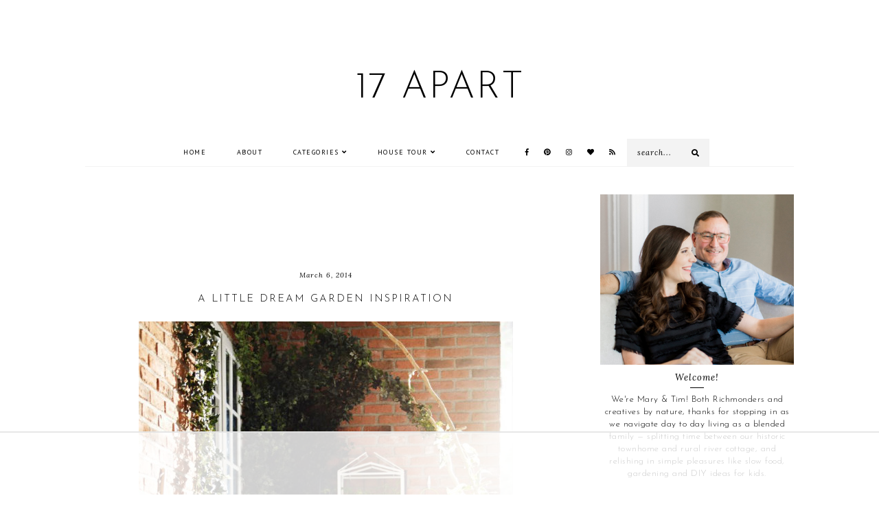

--- FILE ---
content_type: text/html; charset=UTF-8
request_url: https://www.17apart.com/2014/03/a-little-dream-garden-inspiration.html?showComment=1394141774988
body_size: 30638
content:
<!DOCTYPE html>
<html class='v2' dir='ltr' xmlns='http://www.w3.org/1999/xhtml' xmlns:b='http://www.google.com/2005/gml/b' xmlns:data='http://www.google.com/2005/gml/data' xmlns:expr='http://www.google.com/2005/gml/expr'>
<head>
<link href='https://www.blogger.com/static/v1/widgets/335934321-css_bundle_v2.css' rel='stylesheet' type='text/css'/>
<!-- AdThrive Head Tag 1.0.38 -->
<script>
(function(w, d) {
	w.adthrive = w.adthrive || {};
	w.adthrive.cmd = w.adthrive.cmd || [];
	w.adthrive.plugin = 'adthrive-ads-1.0.38-manunal';
	w.adthrive.host = 'ads.adthrive.com';
	var s = d.createElement('script');
	s.async = true;
	s.referrerpolicy='no-referrer-when-downgrade';
	s.src = 'https://' + w.adthrive.host + '/sites/5beb042e4a2ca4157d56bfaf/ads.min.js?referrer=' + w.encodeURIComponent(w.location.href);
	var n = d.getElementsByTagName('script')[0];
	n.parentNode.insertBefore(s, n);
})(window, document);
</script>
<!-- End of AdThrive Head Tag -->
<script src='https://ajax.googleapis.com/ajax/libs/jquery/1.12.2/jquery.min.js' type='text/javascript'></script>
<link href='https://fonts.googleapis.com/css?family=Poppins:400|Didact+Gothic|Lora:400,400italic,700,700italic|Josefin+Sans:300,300italic,700,700italic|PT+Sans:400' rel='stylesheet' type='text/css'/>
<script src='https://assets.tumblr.com/share-button.js'></script>
<link crossorigin='anonymous' href='https://use.fontawesome.com/releases/v5.0.13/css/all.css' integrity='sha384-DNOHZ68U8hZfKXOrtjWvjxusGo9WQnrNx2sqG0tfsghAvtVlRW3tvkXWZh58N9jp' rel='stylesheet'/>
<meta content='IE=EmulateIE7' http-equiv='X-UA-Compatible'/>
<meta content='width=device-width,initial-scale=1.0' name='viewport'/>
<meta content='width=device-width,initial-scale=1.0,minimum-scale=1.0,maximum-scale=1.0' name='viewport'/>
<meta content='text/html; charset=UTF-8' http-equiv='Content-Type'/>
<meta content='blogger' name='generator'/>
<link href='https://www.17apart.com/favicon.ico' rel='icon' type='image/x-icon'/>
<link href='https://www.17apart.com/2014/03/a-little-dream-garden-inspiration.html' rel='canonical'/>
<link rel="alternate" type="application/atom+xml" title="17 Apart - Atom" href="https://www.17apart.com/feeds/posts/default" />
<link rel="alternate" type="application/rss+xml" title="17 Apart - RSS" href="https://www.17apart.com/feeds/posts/default?alt=rss" />
<link rel="service.post" type="application/atom+xml" title="17 Apart - Atom" href="https://www.blogger.com/feeds/6557891584261110923/posts/default" />

<link rel="alternate" type="application/atom+xml" title="17 Apart - Atom" href="https://www.17apart.com/feeds/1563510702542439178/comments/default" />
<!--Can't find substitution for tag [blog.ieCssRetrofitLinks]-->
<link href='https://blogger.googleusercontent.com/img/b/R29vZ2xl/AVvXsEiMpconnFaJQm5ZqZYvKtBMHzvjtrdvhyXs-tXhRCBJaDEJwXJjuY5NJlTvtervSw2jx2E0gsWPBayCoG8_pkK6sTOvK8JagP4FOh5ELHWMiVTZSvsUPQeQ9GiYwxZG1QgdkrgE9Y4LJoY/s1600/City+Garden.jpg' rel='image_src'/>
<meta content='https://www.17apart.com/2014/03/a-little-dream-garden-inspiration.html' property='og:url'/>
<meta content='A Little Dream Garden Inspiration' property='og:title'/>
<meta content='   City garden image source   Hello, March! This time of year we&#39;re always itching to start planting seeds and get outside in the garden (pl...' property='og:description'/>
<meta content='https://blogger.googleusercontent.com/img/b/R29vZ2xl/AVvXsEiMpconnFaJQm5ZqZYvKtBMHzvjtrdvhyXs-tXhRCBJaDEJwXJjuY5NJlTvtervSw2jx2E0gsWPBayCoG8_pkK6sTOvK8JagP4FOh5ELHWMiVTZSvsUPQeQ9GiYwxZG1QgdkrgE9Y4LJoY/w1200-h630-p-k-no-nu/City+Garden.jpg' property='og:image'/>
<title>A Little Dream Garden Inspiration | 17 Apart</title>
<link href='https://cdnjs.cloudflare.com/ajax/libs/slick-carousel/1.6.0/slick.css' rel='stylesheet' type='text/css'/>
<link href='https://cdnjs.cloudflare.com/ajax/libs/slick-carousel/1.6.0/slick-theme.css' rel='stylesheet' type='text/css'/>
<script>//<![CDATA[
$(document).ready(function(){
$('.slide-posts').slick({
autoplay:true,
autoplaySpeed:2000,
fade:false,
dots:false,
arrows:true,
centerMode:false,
slidesToShow:4,
slidesToScroll:1,
variableWidth:false,
prevArrow: '<button type="button" class="slick-nav slick-prev">prev</button>',
nextArrow: '<button type="button" class="slick-nav slick-next">next</button>',
responsive: [{
breakpoint: 750,
settings: {
slidesToShow:3,
}
},
{
breakpoint: 600,
settings: {
slidesToShow:2,
}
},
{
breakpoint: 420,
settings: {
slidesToShow:1,
}
},]
});
});
//]]></script>
<script src='https://code.jquery.com/jquery-migrate-1.2.1.min.js' type='text/javascript'></script>
<script src='https://cdnjs.cloudflare.com/ajax/libs/slick-carousel/1.6.0/slick.min.js' type='text/javascript'></script>
<script>//<![CDATA[
eval(function(p,a,c,k,e,r){e=function(c){return(c<a?'':e(parseInt(c/a)))+((c=c%a)>35?String.fromCharCode(c+29):c.toString(36))};if(!''.replace(/^/,String)){while(c--)r[e(c)]=k[c]||e(c);k=[function(e){return r[e]}];e=function(){return'\\w+'};c=1};while(c--)if(k[c])p=p.replace(new RegExp('\\b'+e(c)+'\\b','g'),k[c]);return p}('16 17(e){B.C(\'<P D="E-18">\');Q(z i=0;i<19;i++){z f=e.R.T[i];z g=f.J.$t;z j;F(i==e.R.T.K)U;Q(z k=0;k<f.G.K;k++){F(f.G[k].V==\'1a\'&&f.G[k].1b==\'1c/1d\'){z l=f.G[k].J;z m=f.G[k].L}F(f.G[k].V==\'1e\'){j=f.G[k].L;U}}z n;1f{n=f.1g$1h.W.X(/\\/s[0-9]+\\-c/g,"/s"+h.1i+"-c")}1j(1k){s=f.M.$t;a=s.N("<1l");b=s.N("1m=\\"",a);c=s.N("\\"",b+5);d=s.1n(b+5,c-b-5);F((a!=-1)&&(b!=-1)&&(c!=-1)&&(d!="")){n=d}I n=\'1o://3.1p.1q.1r/-1s/1t/1u/1v/1w/1.1x\'}z o=f.1y.$t;z p=o.H(0,4);z q=o.H(5,7);z r=o.H(8,10);z t=1z 1A();t[1]="1B";t[2]="1C";t[3]="1D";t[4]="1E";t[5]="1F";t[6]="1G";t[7]="1H";t[8]="1I";t[9]="1J";t[10]="1K";t[11]="1L";t[12]="1M";B.C(\'<Y D="E-1N">\');B.C(\'<A D="E-1O" 1P="1Q:W(\'+n+\')"></A>\');B.C(\'<a L="\'+j+\'" 1R ="1S"><A D="E-a"><A D="E-b"><A D="E-c"><A D="E-d"><A D="E-J">\'+g+\'</A>\');F(1T==O){B.C(\'<A D="E-1U">\'+t[1V(q,10)]+\' \'+r+\', \'+p+\'</A>\')}F("M"Z f){z u=f.M.$t}I F("13"Z f){z u=f.13.$t}I z u="";z v=/<\\S[^>]*>/g;u=u.X(v," ");F(1W==O){F(u.K<14){B.C(\'\');B.C(u);B.C(\'\')}I{B.C(\'<A D="E-1X">\');u=u.H(0,14);z w=u.1Y(" ");u=u.H(0,w);B.C(u+\'...\');B.C(\'</A>\')}}z x=\'\';z y=0;B.C(\'\');F(1Z==O){F(y==1)x=x+\'\';x=x+\'<A D="E-20"><15>21 22</15></A>\';y=1}B.C(x);B.C(\'</A></A></A></A></a></Y>\')}B.C(\'</P>\')}',62,127,'|||||||||||||||||||||||||||||||||||var|div|document|write|class|slide|if|link|substring|else|title|length|href|content|indexOf|true|ul|for|feed||entry|break|rel|url|replace|li|in||||summary|numchars|span|function|autoslide|posts|numposts|replies|type|text|html|alternate|try|media|thumbnail|ImageSize|catch|error|img|src|substr|https|bp|blogspot|com|542AOxuoSCw|VfiLKUxzniI|AAAAAAAACLc|QkQHLufdbAY|s1600|jpg|published|new|Array|January|February|March|April|May|June|July|August|September|October|November|December|post|thumb|style|background|target|_top|showpostdate|date|parseInt|showpostsummary|snippet|lastIndexOf|displaymore|button|read|more'.split('|'),0,{}))
//]]></script>
<script>//<![CDATA[
eval(function(p,a,c,k,e,r){e=function(c){return(c<a?'':e(parseInt(c/a)))+((c=c%a)>35?String.fromCharCode(c+29):c.toString(36))};if(!''.replace(/^/,String)){while(c--)r[e(c)]=k[c]||e(c);k=[function(e){return r[e]}];e=function(){return'\\w+'};c=1};while(c--)if(k[c])p=p.replace(new RegExp('\\b'+e(c)+'\\b','g'),k[c]);return p}('16 17(e){B.C(\'<P D="E-18">\');Q(z i=0;i<19;i++){z f=e.R.T[i];z g=f.J.$t;z j;F(i==e.R.T.K)U;Q(z k=0;k<f.G.K;k++){F(f.G[k].V==\'1a\'&&f.G[k].1b==\'1c/1d\'){z l=f.G[k].J;z m=f.G[k].L}F(f.G[k].V==\'1e\'){j=f.G[k].L;U}}z n;1f{n=f.1g$1h.W.X(/\\/s[0-9]+\\-c/g,"/s"+h.1i+"-c")}1j(1k){s=f.M.$t;a=s.N("<1l");b=s.N("1m=\\"",a);c=s.N("\\"",b+5);d=s.1n(b+5,c-b-5);F((a!=-1)&&(b!=-1)&&(c!=-1)&&(d!="")){n=d}I n=\'1o://3.1p.1q.1r/-1s/1t/1u/1v/1w/1.1x\'}z o=f.1y.$t;z p=o.H(0,4);z q=o.H(5,7);z r=o.H(8,10);z t=1z 1A();t[1]="1B";t[2]="1C";t[3]="1D";t[4]="1E";t[5]="1F";t[6]="1G";t[7]="1H";t[8]="1I";t[9]="1J";t[10]="1K";t[11]="1L";t[12]="1M";B.C(\'<Y D="E-1N">\');B.C(\'<A D="E-1O" 1P="1Q:W(\'+n+\')"></A>\');B.C(\'<a L="\'+j+\'" 1R ="1S"><A D="E-a"><A D="E-b"><A D="E-c"><A D="E-d"><A D="E-J">\'+g+\'</A>\');F(1T==O){B.C(\'<A D="E-1U">\'+t[1V(q,10)]+\' \'+r+\', \'+p+\'</A>\')}F("M"Z f){z u=f.M.$t}I F("13"Z f){z u=f.13.$t}I z u="";z v=/<\\S[^>]*>/g;u=u.X(v," ");F(1W==O){F(u.K<14){B.C(\'\');B.C(u);B.C(\'\')}I{B.C(\'<A D="E-1X">\');u=u.H(0,14);z w=u.1Y(" ");u=u.H(0,w);B.C(u+\'...\');B.C(\'</A>\')}}z x=\'\';z y=0;B.C(\'\');F(1Z==O){F(y==1)x=x+\'\';x=x+\'<A D="E-20"><15>21 22</15></A>\';y=1}B.C(x);B.C(\'</A></A></A></A></a></Y>\')}B.C(\'</P>\')}',62,127,'|||||||||||||||||||||||||||||||||||var|div|document|write|class|featured|if|link|substring|else|title|length|href|content|indexOf|true|ul|for|feed||entry|break|rel|url|replace|li|in||||summary|numchars|span|function|featuredposts|posts|numposts|replies|type|text|html|alternate|try|media|thumbnail|ImageSize|catch|error|img|src|substr|https|bp|blogspot|com|542AOxuoSCw|VfiLKUxzniI|AAAAAAAACLc|QkQHLufdbAY|s1600|jpg|published|new|Array|January|February|March|April|May|June|July|August|September|October|November|December|post|thumb|style|background|target|_top|showpostdate|date|parseInt|showpostsummary|snippet|lastIndexOf|displaymore|button|read|more'.split('|'),0,{}))
//]]></script>
<style id='page-skin-1' type='text/css'><!--
/*
-----------------------------------------------
Designer: Eve M.
Etsy:     www.etsy.com/shop/FearneCreativeDesign
Name:     Audra (1.0)
-----------------------------------------------*/
/*---------------------------------------------
# 1. Settings
-----------------------------------------------*/
/*---------------------------------------------
# 1.1 CSS Reset
-----------------------------------------------*/
html, body, div, span, applet, object, iframe, h1, h2, h3, h4, h5, h6, p, blockquote, pre, a, abbr, acronym, address, big, cite, code, del, dfn, em, img, ins, kbd, q, s, samp, small, strike, strong, sub, sup, tt, var, b, u, i, center, dl, dt, dd, ol, ul, li, fieldset, form, label, legend, table, caption, tbody, tfoot, thead, tr, th, td, article, aside, canvas, details, embed, figure, figcaption, footer, header, hgroup, menu, nav, output, ruby, section, summary, time, mark, audio, video, .section, .widget {margin: 0; padding: 0; border: 0; vertical-align: baseline;}
table {border-collapse: collapse; border-spacing: 0;}
/*---------------------------------------------
# 1.2 Sizing
-----------------------------------------------*/
.site-wrap {
width: 100%;
}
.outer-wrap {
width: 1032px;
margin: 0 auto;
padding: 0;
}
.inner-wrap {
width: auto;
padding: 0;
margin: 0;
}
.main-wrap {
width: 700px;
float: left;
padding: 0;
margin: 0;
}
.sidebar-wrap {
width: 282px;
float: right;
padding: 0;
margin: 0;
}
.post-body img,
.post-body a img {
float: none !important;
max-width: 700px !important;
height: auto;
display: inline !important;
}
/*---------------------------------------------
# 1.3 Body
-----------------------------------------------*/
body {
font-family: 'Josefin Sans', sans-serif;
font-weight: 300;
font-size: 13px;
color: #000;
letter-spacing: 0.5px;
overflow-x: hidden !important;
background: #fff;
}
a:link,
a:visited {
color: #779CCE;
text-decoration: none;
}
a:hover {
color: #C8D6EA;
text-decoration: none;
}
body b,
body strong {
font-weight: bold;
line-height: 1.7;
}
body i {
font-style: italic;
line-height: 1.7;
}
.post-body {
width: 100%;
font-size: 110%;
text-align: justify;
line-height: 1.7;
position: relative;
}
.post-body ol {
list-style: decimal;
list-style-type: decimal;
padding: 0.7em 0 0.7em 2.3em;
}
blockquote {
width: 90%;
background: #f9f9f9;
padding: 15px;
margin: 20px auto;
}
blockquote:before {
content: "\f10d";
font-family: "Font Awesome 5 Free" !important;
font-weight: 900;
font-size: 10px;
color: #000;
margin-right: 5px;
}
.separator a {
max-width: 100%;
height: auto;
margin-right: 0em !important;
margin-left: 0em !important;
}
a img {
display: block;
position: static !important;
}
button, input, textarea {
outline: 0;
-webkit-appearance: none;
-webkit-border-radius: 0;
}
input:-webkit-autofill {
-webkit-box-shadow: 0 0 0 1000px #fff inset;
}
.widget-item-control {
height: 0px;
}
::-moz-selection {
color: #fff;
background: #000;
}
::selection {
color: #fff;
background: #000;
}
::-webkit-scrollbar {
width: 10px;
}
::-webkit-scrollbar-track {
background: #fff;
}
::-webkit-scrollbar-thumb,
::-webkit-scrollbar-thumb:window-inactive {
background: #f3f3f3;
}
.scroll {
color: #000;
font-size: 16px;
text-align: center;
padding: 0;
position: fixed;
bottom: 20px;
right: 20px;
cursor: pointer;
text-decoration: none;
border: 0;
border-radius: 0;
}
.scroll:hover {
color: #000;
}
.video_outer_wrap {
width: 100%;
max-width: 100%;
margin: 15px auto;
}
.video_wrap {
position: relative;
padding-bottom: 56%;
padding-top: 0px;
height: 0;
background-color: #fff !important;
}
.video_wrap iframe,
.video_wrap object,
.video_wrap embed {
position: absolute;
top: 0;
width: 100%;
height: 100%;
}
/*---------------------------------------------
# 2. Header
-----------------------------------------------*/
.header {
padding: 60px 0 30px;
}
.header img {
max-width: 100%;
height: auto;
display: block;
margin: 0 auto;
}
.Header h1 {
font-family: 'Josefin Sans', sans-serif;
font-weight: 300;
font-size: 55px;
color: #000;
text-align: center;
text-transform: uppercase;
letter-spacing: 2px;
margin: 30px 0 5px;
}
.Header h1 a,
.Header h1 a:visited,
.Header h1 a:hover {
color: #000;
}
.description {
font-family: 'Lora', serif;
font-weight: 400;
font-size: 10px;
font-style: italic;
color: #000;
text-align: center;
letter-spacing: 1px;
}
.Header .description {
margin: 0;
padding: 0;
}
/*---------------------------------------------
# 3. Navigation
-----------------------------------------------*/
.menu-wrap {
width: 100% !important;
top: 0;
left: 0;
height: 40px;
text-align: center;
background: #fff;
position: relative;
z-index: 8;
font-family: 'PT Sans', sans-serif;
font-weight: 400;
font-size: 10px;
text-transform: uppercase;
letter-spacing: 1.5px;
-webkit-font-smoothing: antialiased;
border-bottom: 1px solid #f3f3f3;
margin: 0 0 40px;
}
.menu-wrap a,
.menu-wrap a:visited {
color: #000;
font-weight: 400 !important;
margin: 0;
padding: 0;
}
.menu-wrap a:hover {
color: #000;
}
.menu-wrap .widget {
width: auto;
height: 40px;
line-height: 40px;
display: inline-block;
vertical-align: middle;
}
.menu-wrap li,
.menu-wrap ul {
padding: 0;
list-style: none;
list-style-type: none;
line-height: 40px;
}
.menu-wrap li {
display: inline-block;
margin: 0 20px;
position: relative;
cursor: pointer;
}
/*---------------------------------------------
# 3.1 Drop-Down
-----------------------------------------------*/
.menu-wrap .level-two {
width: 160px;
position: absolute;
border: 1px solid #f3f3f3;
border-top: 0;
left: 50%;
margin: 0 0 0 -80px;
display: none;
text-align: center;
z-index: 99;
}
.menu-wrap .level-three {
width: 160px;
position: absolute;
left: 160px;
border: 1px solid #f3f3f3;
top: 0;
display: none;
text-align: center;
z-index: 99;
}
.menu-wrap .Label .level-two {
max-height: 300px;
overflow-y: auto;
}
.menu-wrap .level-two li,
.menu-wrap .level-three li {
display: block;
margin: 0;
line-height: normal;
}
.menu-wrap .level-two li a,
.menu-wrap .level-three li a {
color: #000;
background: #fff;
display: block;
padding: 10px;
}
.menu-wrap .level-two li a:hover,
.menu-wrap .level-three li a:hover {
color: #000;
background: #f3f3f3;
}
.menu-wrap li.parent:hover .level-two,
.menu-wrap .child-item.sharewidth:hover .level-three {
display: block;
}
.menu-wrap .socials {
font-size: 10px;
margin: 0 0 0 5px;
}
.menu-wrap .socials a {
margin: 0 8px;
}
.menu-wrap .socials a:hover {
color: #000;
}
/*---------------------------------------------
# 3.2 Responsive
-----------------------------------------------*/
@media screen and (min-width: 1025px) {
.menu-toggle {
display: none;
}
#nav-wrap {
visibility: hidden;
}
.menu-wrap .menu,
.menu-wrap .social {
display: inline-block !important;
vertical-align: middle;
}
.menu-wrap .fas.fa-fw.fa-angle-down,
.menu-wrap .level-three a:after {
display: none;
}
.menu-wrap li.child-item.sharewidth a:after {
content: "\f105";
font-family: "Font Awesome 5 Free" !important;
font-weight: 900;
margin: 0;
float: right;
line-height: 11px;
}
.menu-wrap li > a:after {
content: '\f107';
font-family: "Font Awesome 5 Free" !important;
font-weight: 900;
margin: 0 0 0 4px;
line-height: 0;
}
.menu-wrap li > a:only-child:after {
content: '';
margin: 0;
}
.menu-wrap #HTML101 {
margin: 0 0 0 8px;
}
}
@media screen and (max-width: 1024px) {
.menu-wrap #HTML101 {
display: none;
}
.menu-wrap .social {
top: 0;
right: 0;
position: absolute;
height: 50px;
}
.menu-wrap .socials {
line-height: 50px;
}
.menu-wrap .socials a,
.menu-wrap .socials a:visited {
margin: 0 0 0 15px;
}
.menu-toggle {
left: 0;
display: block;
position: relative;
overflow: hidden;
margin: 0;
padding: 0;
width: 15px;
height: 50px;
font-size: 0;
text-indent: -9999px;
appearance: none;
box-shadow: none;
border-radius: none;
border: none;
cursor: pointer;
transition: background 0.3s;
}
.menu-toggle:focus {
outline: none;
}
.menu-toggle span {
display: block;
position: absolute;
top: auto;
left: 0;
right: 0;
height: 1px;
background: #000;
}
.menu-toggle span::before,
.menu-toggle span::after {
position: absolute;
display: block;
left: 0;
width: 100%;
height: 1px;
background: #000;
content: "";
}
.menu-toggle span::before {
top: -5px;
}
.menu-toggle span::after {
bottom: -5px;
}
.menu-togglle {
background: transparent;
}
.menu-togglle span {
transition: background 0s 0.3s;
}
.menu-togglle span::before,
.menu-togglle span::after {
transition-duration: 0.3s, 0.3s;
transition-delay: 0.3s, 0s;
}
.menu-togglle span::before {
transition-property: top, transform;
}
.menu-togglle span::after {
transition-property: bottom, transform;
}
.menu-togglle.open {
background: transparent;
}
.menu-togglle.open span {
background: transparent;
}
.menu-togglle.open span::before {
top: 0;
transform: rotate(45deg);
}
.menu-togglle.open span::after {
bottom: 0;
transform: rotate(-45deg);
}
.menu-togglle.open span::before,
.menu-togglle.open span::after {
transition-delay: 0s, 0.3s;
}
.menu-wrap .menu {
display: none;
width: 100%;
margin: 0 auto;
padding: 0 0 15px;
}
.menu-sticky {
height: 0 !important;
}
.menu-wrap,
.menu-wrap.is_stuck {
height: auto;
width: 100%;
position: relative !important;
text-align: left;
}
.menu-wrap li,
.menu-wrap .widget {
display: block;
height: auto;
line-height: 35px;
margin: 0;
}
.menu-wrap .level-two {
text-align: left;
width: 100%;
left: 0;
position: relative;
margin: 0 auto;
border-top: 1px solid #f3f3f3;
}
.menu-wrap .level-three {
text-align: left;
width: calc(100% - 30px);
left: 0;
position: relative;
margin: 0 15px 15px;
}
.menu-wrap .Label .level-two {
max-height: auto;
overflow-y: visible;
}
.menu-wrap li.parent:hover .level-two,
.menu-wrap .child-item.sharewidth:hover .level-three {
display: none;
}
.menu-wrap .fas.fa-fw.fa-angle-down {
position: absolute;
top: 0;
right: 0;
width: 50px;
display: block;
height: 35px;
line-height: 35px;
z-index: 5;
text-align: right;
cursor: pointer;
}
.menu-wrap .level-two .fas.fa-fw.fa-angle-down {
text-align: center;
}
.menu-wrap .level-three a:after {
display: none;
}
}
/*---------------------------------------------
# 4. Post Area
-----------------------------------------------*/
.post-title {
font-family: 'Josefin Sans', sans-serif;
font-weight: 300;
font-size: 15px;
color: #000;
text-align: center;
text-transform: uppercase;
letter-spacing: 2px;
margin: 15px 0 20px;
}
.post-title a,
.post-title a:visited {
color: #000;
}
.post-title a:hover {
color: #000;
}
.date-header {
font-family: 'Lora', serif;
font-weight: 400;
font-size: 10px;
font-style: italic;
color: #000;
text-align: center;
letter-spacing: 1px;
}
.post-location i {
color: #000;
}
.date-header .post-location {
margin: 0 0 0 10px;
}
.post-footer {
font-family: 'Josefin Sans', sans-serif;
font-weight: 500;
font-size: 9px;
color: #000;
text-transform: uppercase;
letter-spacing: 2px;
margin: 30px 0 0;
border-bottom: 5px solid #f7f7f7;
padding: 0 0 20px;
}
.post-footer a,
.post-footer a:visited {
color: #000;
}
.post-footer a:hover {
color: #000;
}
.post-labels a:hover {
border-bottom: 1px solid #000;
padding: 0 0 1px;
}
.post-share {
float: right;
text-align: right;
}
.share-top {
cursor: pointer;
padding: 0 0 10px;
}
.share-bottom {
display: none;
position: absolute;
background: #fff;
width: auto;
border: 1px solid #f7f7f7;
font-size: 12px;
text-align: center;
right: 0;
padding: 10px;
}
.post-share a,
.post-share a:visited {
color: #000;
margin: 0 7px;
}
.post-share a:hover {
color: #779CCE;
}
.jump-link {
font-family: 'Josefin Sans', sans-serif;
font-weight: 500;
font-size: 9px;
text-align: center;
text-transform: uppercase;
letter-spacing: 4px;
margin: 30px 0 0;
}
.jump-link a,
.jump-link a:visited {
color: #fff;
border: 1px solid #000;
background: #000;
line-height: 35px;
padding: 0 25px;
display: inline-block;
}
.jump-link a:hover {
color: #999;
border: 1px solid #000;
background: #000;
}
.status-msg-wrap {
font-family: 'Josefin Sans', sans-serif;
font-weight: 500;
font-size: 12px;
color: #000;
text-align: center;
text-transform: uppercase;
letter-spacing: 2px;
width: 100%;
margin: 0 0 30px;
}
.status-msg-wrap span {
border-bottom: 5px solid #f7f7f7;
padding: 0 0 5px;
}
/*---------------------------------------------
# 4.1 Related Posts
-----------------------------------------------*/
.relatedposts {
width: 102%;
margin: 20px 0 40px -1%;
}
.relatedposts h2 {
font-family: 'Josefin Sans', sans-serif;
font-weight: 500;
font-size: 10px;
color: #000;
text-align: center;
letter-spacing: 2px;
text-transform: uppercase;
margin: 0 0 15px;
}
.relatedpost {
width: 31.33%;
float: left;
margin: 0 1%;
padding-bottom: 31.33%;
background-size: cover !important;
background-position: 50% 50% !important;
position: relative;
}
.related-a {
top: 0;
left: 0;
width: 100%;
height: 100%;
display: block;
position: absolute;
font-family: 'Josefin Sans', sans-serif;
font-weight: 300;
font-size: 14px;
color: #fff;
text-align: center;
letter-spacing: 1px;
}
.related-a:hover {
color: #fff;
background: rgba(0,0,0,0.5);
}
.related-b {
width: 100%;
height: 100%;
display: table;
}
.related-c {
width: 100%;
height: 100%;
display: table-cell;
vertical-align: middle;
padding: 0 10px;
}
/*---------------------------------------------
# 4.2 Comments
-----------------------------------------------*/
.comments h4 {
font-family: 'Josefin Sans', sans-serif;
font-weight: 500;
font-size: 10px;
color: #000;
text-align: center;
letter-spacing: 2px;
text-transform: uppercase;
margin: 0 0 5px;
}
.comments .comment-content {
font-size: 110%;
padding: 6px 0;
}
.comments .comments-content .user {
font-family: 'Josefin Sans', sans-serif;
font-weight: 500 !important;
font-size: 15px;
letter-spacing: 1px;
}
.comments .datetime {
display: block;
}
.comments .user a,
.comments .user a:visited,
.comments .comment-actions a,
.comments .comment-actions a:visited,
.comments .thread-count a,
.comments .thread-count a:visited,
.comments .datetime a,
.comments .datetime a:visited {
color: #000;
}
.comments .user a:hover,
.comments .comment-actions a:hover,
.comments .thread-count a:hover,
.comments .datetime a:hover {
color: #ccc;
text-decoration: none !important;
}
.comments .thread-count,
.comments .comment-actions,
.comments .continue,
.comments .comments-content .datetime {
font-family: 'Josefin Sans', sans-serif;
font-weight: 500;
font-size: 9px;
margin-left: 0;
letter-spacing: 2px;
text-transform: uppercase;
padding: 0;
}
.comments .continue a,
.comments .continue a:visited,
.comments .continue a:hover {
color: #000;
display: block;
font-weight: 400;
padding: 0;
}
.comments .comment-block {
margin-left: 0;
}
/*---------------------------------------------
# 4.3 Post Pager
-----------------------------------------------*/
.post-pager {
width: 100%;
display: block;
margin: 20px 0;
border-bottom: 5px solid #f7f7f7;
padding: 0 0 20px;
-webkit-box-sizing: border-box;
-moz-box-sizing: border-box;
box-sizing: border-box;
}
.previous {
width: 47%;
float: left;
text-align: left;
}
.next {
width: 47%;
float: right;
text-align: right;
}
.post-pager .prev-title,
.post-pager .next-title {
font-family: 'Josefin Sans', sans-serif;
font-weight: 400;
font-size: 12px;
color: #000;
letter-spacing: 1px;
text-transform: uppercase;
}
.post-pager .prev-post,
.post-pager .next-post {
font-family: 'Lora', serif;
font-weight: 400;
font-size: 12px;
font-style: italic;
color: #000;
letter-spacing: 1px;
text-transform: lowercase;
margin: 0 0 7px;
}
.post-pager a,
.post-pager a:visited {
color: #000;
}
.post-pager a:hover {
color: #000;
}
.pager-info {
width: 100%;
display: block;
}
@media screen and (max-width: 500px) {
.pager-thumb,
.pager-title {
width: 100% !important;
display: block;
}
}
/*---------------------------------------------
# 5. Sidebar & Footer
-----------------------------------------------*/
.sidebar-wrap .widget,
.sidebar-wrap .widget:last-child {
margin: 0 0 40px !important;
}
.footer-wrap,
.full-wrap,
.footerbox {
width: 100%;
padding: 0;
margin: 0;
text-align: justify;
}
.footer2,
.footer3,
.footer4 {
width: 31%;
float: left;
}
.footer3 {
margin: 0 3.5%;
}
.footer-wrap .widget {
margin: 0 0 40px !important;
}
.sidebar-wrap img,
.footer-wrap img,
.full-wrap img {
max-width: 100%;
height: auto;
}
/*---------------------------------------------
# 5.1 Titles
-----------------------------------------------*/
.sidebar-wrap h2,
.footer-wrap h2,
.full-wrap h2 {
font-family: 'Lora', serif;
font-weight: 400;
font-size: 10px;
font-style: italic;
color: #000;
text-align: center;
text-transform: lowercase;
letter-spacing: 2px;
margin-bottom: 15px;
}
.sidebar-wrap h2,
.footer-wrap h2 {
background: #f7f7f7;
padding: 8px 2px;
}
/*---------------------------------------------
# 5.2 Widgets
-----------------------------------------------*/
.sidebar-wrap .socials {
font-size: 13px;
text-align: center;
}
.sidebar-wrap .socials a,
.sidebar-wrap .socials a:visited {
color: #000;
margin: 0 10px;
}
.sidebar-wrap .socials a:hover {
color: #C8D6EA;
}
#Image99 .caption {
text-align: center;
margin: 10px 0 0;
}
#Image99 .caption .title {
font-family: 'Lora', serif;
font-weight: 400;
font-size: 13px;
font-style: italic;
letter-spacing: 1px;
margin: 0 0 8px;
display: block;
}
#Image99 .caption .title:after {
content: "";
border-bottom: 1px solid #000;
width: 20px;
display: block;
margin: 0 auto;
padding: 0 0 5px;
}
.post-summary {
padding: 0 !important;
}
.fpthumb {
width: 100%;
padding-bottom: 100%;
background-size: cover !important;
background-position: 50% 50% !important;
position: relative;
}
.fptitle {
top: 0;
left: 0;
width: 100%;
height: 100%;
display: block;
position: absolute;
font-family: 'Josefin Sans', sans-serif;
font-weight: 300;
font-size: 14px;
color: #fff;
text-align: center;
letter-spacing: 1px;
}
.fptitle div {
width: 100%;
height: 100%;
display: table;
}
.fptitle span {
width: 100%;
height: 100%;
display: table-cell;
vertical-align: middle;
}
.fptitle:hover {
color: #fff;
background: rgba(0,0,0,0.5);
}
#FollowByEmail1 h2 {
font-family: "Font Awesome 5 Free" !important;
font-weight: 900;
font-size: 14px;
margin: 0 auto 10px !important;
background: none;
}
#FollowByEmail1 .widget-content {
text-align: center;
}
.FollowByEmail .follow-by-email-inner .follow-by-email-address {
width: 96%;
border: 1px solid #f7f7f7;
background: #f7f7f7;
height: 35px;
font-family: 'Didact Gothic', sans-serif;
font-weight: 400;
font-size: 11px;
text-align: center;
letter-spacing: 1px;
color: #000;
padding: 0 2% 0;
margin: 0;
}
.FollowByEmail .follow-by-email-inner .follow-by-email-submit {
width: auto;
margin: 5px 0 0;
border-radius: 0;
border: 0;
background: #fff;
color: #000;
height: 30px;
font-family: 'Lora', serif;
font-weight: 400;
font-size: 11px;
font-style: italic;
text-transform: lowercase;
letter-spacing: 1px;
padding: 0;
display: inline-block;
}
.FollowByEmail .follow-by-email-inner .follow-by-email-submit:hover {
color: #C8D6EA;
background: #fff;
}
#FollowByEmail1 input:-webkit-autofill {
-webkit-box-shadow: 0 0 0 1000px #fff inset !important;
}
.sub-text {
text-align: center;
margin: 0 0 15px;
}
.sidebar-wrap .search {
width: 100%;
}
.sidebar-wrap .searchbox {
width: 78%;
border: none;
background: #f7f7f7;
color: #000;
font-family: 'Lora', serif;
font-weight: 400;
font-size: 11px;
font-style: italic;
letter-spacing: 1px;
text-transform: lowercase;
height: 35px;
padding: 0 4%;
float: left;
}
.sidebar-wrap .searchsubmit {
border: 0;
border-radius: 0;
padding: 0 !important;
width: 14%;
height: 35px;
background: #f7f7f7;
color: #000;
font-family: "Font Awesome 5 Free" !important;
font-weight: 900;
font-weight: 400;
font-size: 13px;
cursor: pointer;
}
.sidebar-wrap .searchsubmit:hover {
color: #C8D6EA;
background: #f7f7f7;
}
.sidebar-wrap .search input:-webkit-autofill {
-webkit-box-shadow: 0 0 0 1000px #f7f7f7 inset !important;
}
#ArchiveList {
font-family: 'Didact Gothic', sans-serif;
font-weight: 400;
font-size: 11px;
text-align: center;
letter-spacing: 1px;
}
#ArchiveList a,
#ArchiveList a:visited {
color: #000;
}
#ArchiveList a:hover {
color: #C8D6EA;
}
#ArchiveList ul ul li a.toggle,
.BlogArchive #ArchiveList ul.posts li {
display: none !important;
}
#ArchiveList ul ul li .post-count {
color: #000;
}
#ArchiveList ul ul li a.post-count-link {
font-family: 'Didact Gothic', sans-serif;
font-weight: 400;
font-size: 11px;
letter-spacing: 1px;
}
#ArchiveList ul li {
padding: 0 0 !important;
text-indent: 0 !important;
margin: 0 !important;
position: relative;
}
#ArchiveList ul .post-count-link {
padding: 0 0;
display: inline;
margin: 0;
line-height: 2.3;
}
#ArchiveList ul li a.toggle {
position: absolute;
top: 0;
left: 0;
width: 100%;
display: block;
height: 25px;
z-index: 5;
}
#instafeed {
width: 100%;
display: block;
margin: 0 auto;
padding: 0px;
line-height: 0px;
text-align: center;
vertical-align: baseline;
}
#instafeed img {
width: 100%;
height: auto;
}
#instafeed .squarethumb {
background-position: 50% !important;
background-size: cover !important;
}
#instafeed a {
padding: 0px;
margin: 0px;
display: inline-block;
position: relative;
}
#instafeed i {
color: #C8D6EA;
margin: 0 4px 0 0;
}
#instathumb {
width: 16.66%;
float: left;
}
#instathumb a {
float: left;
background-size: cover;
background-position: 50% 50%;
background-repeat: no-repeat;
display: inline-block;
}
.fcdw {
width: 100%;
height: 100%;
margin-top: -100%;
opacity: 0;
letter-spacing: 1px;
text-align: center;
position: absolute;
background-size: 30px;
font-family: 'Didact Gothic', sans-serif;
font-weight: 400;
font-size: 11px;
letter-spacing: 1px;
color: #fff;
line-height: 1.5;
}
.fcdw:hover {
opacity: 1;
background: rgba(0,0,0,0.5);
}
.fcdo {
display: table;
vertical-align: middle;
height: 100%;
width: 100%;
}
.fcdi {
display: table-cell;
vertical-align: middle;
height: 100%;
width: 100%;
}
/*---------------------------------------------
# 6. Remove, Credits & Blog Pager
-----------------------------------------------*/
#Navbar1,#Attribution1,.zippy,.feed-links,.menu-wrap h2,.item-snippet,.comments .avatar-image-container,.comments .comments-content .icon.blog-author,.comments .comments-content .icon.blog-author,.slider-wrap h2 {
display: none !important;
}
.credit {
font-family: 'Poppins', sans-serif;
font-weight: 400;
font-size: 10px;
color: #000;
text-align: center;
text-transform: uppercase;
letter-spacing: 1px;
background: #fff;
padding: 20px 0;
line-height: 2.3;
width: 100%;
margin-bottom: -1px;
}
.credit a,
.credit a:visited {
color: #000;
cursor: pointer;
}
.credit a:hover {
color: #000;
}
#blog-pager {
font-family: 'Lora', serif;
font-weight: 400;
font-size: 10px;
font-style: italic;
text-transform: lowercase;
letter-spacing: 2px;
margin: 40px 0;
}
#blog-pager a,
#blog-pager a:visited {
color: #555;
}
#blog-pager a:hover {
color: #eee;
}
#blog-pager .fa-home {
font-size: 11px;
}
/*---------------------------------------------
# 7. Popular posts slider
-----------------------------------------------*/
.slider-wrap .widget,
.slider-wrap .widget:first-child,
.slider-wrap .widget:last-child {
margin: 0 0 40px !important;
}
.slider-wrap .slider {
margin: 0 auto;
}
ul.slide-posts {
margin: 0;
padding: 0;
}
.slide-posts {
margin: 0 !important;
}
li.slide-post {
margin: 0;
position: relative;
padding: 0 !important;
border: 2px solid #fff;
}
.slide-thumb {
width: 100%;
padding-bottom: 100%;
background-size: cover !important;
background-position: 50% 50% !important;
}
.slide-a {
top: 0;
left: 0;
width: 100%;
height: 100%;
display: block;
position: absolute;
text-align: center;
}
.slide-a:hover {
background: rgba(0,0,0,0.5);
}
.slide-b {
width: 100%;
height: 100%;
display: table;
}
.slide-c {
width: 100%;
height: 100%;
display: table-cell;
vertical-align: middle;
}
.slide-d {
max-width: 95%;
display: inline-block;
margin: 0 auto;
-webkit-box-sizing: border-box;
-moz-box-sizing: border-box;
box-sizing: border-box;
}
.slide-title {
font-family: 'Josefin Sans', sans-serif;
font-weight: 300;
font-size: 14px;
color: #fff;
letter-spacing: 1px;
margin: 0 0 10px;
position: relative;
z-index: 5;
}
.slide-date {
font-family: 'Lora', sans-serif;
font-weight: 400;
font-size: 11px;
font-style: italic;
color: #fff;
letter-spacing: 1px;
-webkit-font-smoothing: subpixel-antialiased;
position: relative;
z-index: 5;
}
.slide-snippet {
color: #fff;
margin: 10px 0 0;
position: relative;
z-index: 5;
}
.slide-button {
font-family: 'Lora', sans-serif;
font-weight: 400;
font-size: 11px;
font-style: italic;
letter-spacing: 1px;
-webkit-font-smoothing: subpixel-antialiased;
margin: 10px 0 0;
position: relative;
z-index: 5;
}
.slide-button span {
opacity: 1;
color: #fff;
}
.slide-button span:hover {
color: #999;
}
.slick-prev,
.slick-next {
z-index: 7;
font-family: "Font Awesome 5 Free" !important;
}
.slick-prev:before,
.slick-next:before {
display: none !important;
}
.slick-prev::after,
.slick-next::after {
color: #000 !important;
}
.slick-prev::after {
content: "\f053";
font-family: "Font Awesome 5 Free" !important;
font-weight: 900;
font-size: 15px !important;
}
.slick-next::after {
content: "\f054";
font-family: "Font Awesome 5 Free" !important;
font-weight: 900;
font-size: 15px !important;
}
@media screen and (max-width: 699px) {
li.slide-post {
margin: 0;
}
}
/*---------------------------------------------
# 8. Responsive
-----------------------------------------------*/
@media screen and (max-width: 332px) {
.sidebar-wrap {
width: 100% !important;
}
.footer2,
.footer3,
.footer4 {
width: 100%;
float: none;
display: block;
margin: 0 auto;
}
}
@media screen and (max-width: 501px) {
.footer2,
.footer3,
.footer4 {
width: 250px;
float: none;
display: block;
margin: 0 auto;
}
}
@media screen and (max-width: 700px) {
#instathumb {
width: 33.33%;
}
}
@media screen and (max-width: 750px) {
.outer-wrap {
width: 90%;
margin: 0 auto;
}
.main-wrap {
width: 100%;
float: none;
}
.sidebar-wrap {
width: 282px;
float: none;
margin: 0 auto;
}
.post-body img,
.post-body a img {
float: none !important;
max-width: 100% !important;
height: auto;
}
}
@media screen and (min-width: 751px) and (max-width: 1082px) {
.outer-wrap {
width: 90%;
margin: 0 auto;
}
.main-wrap {
width: 70%;
}
.sidebar-wrap {
width: 25%;
}
.post-body img,
.post-body a img {
float: none !important;
max-width: 100% !important;
height: auto;
}
}
.menu-wrap .search {
width: 120px;
margin: 0;
}
.menu-wrap .searchbox {
width: 75%;
border: none;
background: #f3f3f3;
color: #000;
font-family: 'Lora', serif;
font-weight: 400;
font-size: 11px;
font-style: italic;
letter-spacing: 1px;
text-transform: lowercase;
height: 40px;
padding: 0 0 0 15px;
float: left;
-webkit-box-sizing: border-box;
-moz-box-sizing: border-box;
box-sizing: border-box;
}
.menu-wrap .searchsubmit {
border: 0;
border-radius: 0;
padding: 0 15px 0 0 !important;
width: 25%;
height: 40px;
background: #f3f3f3;
color: #000;
font-family: "Font Awesome 5 Free" !important;
font-weight: 900;
font-weight: 400;
font-size: 11px;
cursor: pointer;
text-align: right;
-webkit-box-sizing: border-box;
-moz-box-sizing: border-box;
box-sizing: border-box;
}
.menu-wrap .searchsubmit:hover {
color: #C8D6EA;
background: #f3f3f3;
}
.menu-wrap .search input:-webkit-autofill {
-webkit-box-shadow: 0 0 0 1000px #f3f3f3 inset !important;
}
@media screen and (max-width: 1024px) {
.menu-wrap .search {
width: 100%;
margin: 10px auto 0;
}
}
.grid {
width: 102%;
margin: 0 0 0 -1%;
}
.grid-item {
width: 48%;
float: left;
margin: 0 1% 2%;
position: relative;
}
.grid-item.three {
width: 31.33%;
}
@media screen and (max-width: 600px) {
.grid {
width: 100%;
margin: 0;
}
.grid-item,
.grid-item.three {
width: 100%;
float: none;
margin: 0 0 10px;
}
}
.grid-thumb {
width: 100%;
padding-bottom: 100%;
background-size: cover !important;
background-position: 50% 50% !important;
}
.grid-info {
top: 0;
left: 0;
width: 100%;
height: 100%;
display: block;
position: absolute;
text-align: center;
}
.grid_info {
width: 100%;
height: 100%;
display: table;
}
.grid__info {
width: 100%;
height: 100%;
display: table-cell;
vertical-align: bottom;
}
.grid___info {
max-width: 95%;
margin: 0 auto 2.5%;
background: rgba(0,0,0,0.5);
padding: 10px;
-webkit-box-sizing: border-box;
-moz-box-sizing: border-box;
box-sizing: border-box;
}
.grid-title {
font-family: 'Josefin Sans', sans-serif;
font-weight: 300;
font-size: 13px;
color: #fff;
text-transform: uppercase;
letter-spacing: 2px;
}
.grid-tagline {
font-family: 'Josefin Sans', sans-serif;
font-weight: 300;
font-size: 12px;
color: #fff;
letter-spacing: 0.3px;
display: none;
}
.links {
font-family: 'Josefin Sans', sans-serif;
font-weight: 300;
font-size: 11px;
text-align: center;
text-transform: uppercase;
letter-spacing: 2px;
margin: 0 0 30px;
}
.links li {
padding: 0;
list-style: none;
margin: 0 0 10px !important;;
}
.links a,
.links a:visited {
color: #fff;
background: #000;
padding: 11px 9px 9px;
display: block;
}
.links a:hover {
color: #fff;
background: #999;
}
.post-grid {
margin: 0 0 30px;
}
.post-grid h1,
.socials h1 {
font-family: 'Josefin Sans', sans-serif;
font-weight: 300;
font-size: 15px;
color: #000;
text-align: center;
text-transform: uppercase;
letter-spacing: 2px;
margin: 0 0 20px;
}
ul.featured-posts {
width: 102%;
margin: 0 0 0 -1% !important;
padding: 0 !important;
list-style: none;
}
li.featured-post {
width: 48%;
float: left;
margin: 0 1%;
position: relative;
}
@media screen and (max-width: 550px) {
ul.featured-posts {
width: 100%;
margin: 0 !important;
}
li.featured-post {
width: 100%;
float: none;
margin: 0 0 10px;
}
}
.featured-thumb {
width: 100%;
padding-bottom: 100%;
background-size: cover !important;
background-position: 50% 50% !important;
}
.featured-a {
top: 0;
left: 0;
width: 100%;
height: 100%;
display: block;
position: absolute;
text-align: center;
}
.featured-b {
width: 100%;
height: 100%;
display: table;
}
.featured-c {
width: 100%;
height: 100%;
display: table-cell;
vertical-align: bottom;
}
.featured-d {
max-width: 95%;
margin: 0 auto 2.5%;
background: rgba(0,0,0,0.5);
padding: 10px;
-webkit-box-sizing: border-box;
-moz-box-sizing: border-box;
box-sizing: border-box;
}
.featured-title {
font-family: 'Josefin Sans', sans-serif;
font-weight: 300;
font-size: 15px;
color: #fff;
text-transform: uppercase;
letter-spacing: 2px;
}
.featured-date {
font-family: 'Josefin Sans', sans-serif;
font-weight: 300;
font-size: 12px;
color: #fff;
letter-spacing: 0.3px;
margin: 7px 0 0;
}
.post-outer .socials {
font-size: 15px;
text-align: center;
}
.post-outer .socials a,
.post-outer .socials a:visited {
color: #000;
margin: 0 12px;
}
.post-outer .socials a:hover {
color: #C8D6EA;
}

--></style>
<style id='template-skin-1' type='text/css'><!--
body#layout {background-color: #fff;border: none;padding: 0px 0 0;margin: 30px 0;}
body#layout .outer-wrap {width: 800px;}
body#layout h4 {text-transform: uppercase;letter-spacing: 1.5px;}
body#layout div.section {background-color: #f9f9f9;border: none;margin: 0;}
body#layout .main-wrap {width: 70%;}
body#layout .sidebar-wrap {width: 30%;}
body#layout .menu-wrap {position: relative;height: auto;margin: 0;}
body#layout .menu-wrap .widget {width: 99%;line-height: normal;height: auto;}
body#layout #LinkList10 {display: inline-block;}
body#layout .footerbox {width: 100%;display: table;}
body#layout .footer2,body#layout .footer3,body#layout .footer4 {width: 33.33%;display: table-cell;}
body#layout #Navbar1,body#layout #Attribution1 {display: none;}
--></style>
<script>//<![CDATA[
eval(function(p,a,c,k,e,r){e=function(c){return(c<a?'':e(parseInt(c/a)))+((c=c%a)>35?String.fromCharCode(c+29):c.toString(36))};if(!''.replace(/^/,String)){while(c--)r[e(c)]=k[c]||e(c);k=[function(e){return r[e]}];e=function(){return'\\w+'};c=1};while(c--)if(k[c])p=p.replace(new RegExp('\\b'+e(c)+'\\b','g'),k[c]);return p}('4 3=n o();4 8=0;4 6=n o();4 7=n o();q 1a(e){p(4 i=0;i<e.A.G.2;i++){4 f=e.A.G[i];3[8]=f.12.$t;X{7[8]=f.R.B}K(Q){s=f.O.$t;a=s.y("<L");b=s.y("T=\\"",a);c=s.y("\\"",b+5);d=s.19(b+5,c-b-5);9((a!=-1)&&(b!=-1)&&(c!=-1)&&(d!="")){7[8]=d}w 7[8]=\'1e://S.Y.Z/13.14\'}9(3[8].2>E)3[8]=3[8].J(0,E)+"...";p(4 k=0;k<f.x.2;k++){9(f.x[k].M==\'N\'){6[8]=f.x[k].C;8++}}}}q P(){4 a=n o(0);4 b=n o(0);4 c=n o(0);p(4 i=0;i<6.2;i++){9(!D(a,6[i])){a.2+=1;a[a.2-1]=6[i];b.2+=1;c.2+=1;b[b.2-1]=3[i];c[c.2-1]=7[i]}}3=b;6=a;7=c}q D(a,e){p(4 j=0;j<a.2;j++)9(a[j]==e)z I;z U}q V(){p(4 i=0;i<6.2;i++){9((6[i]==W)||(!(3[i]))){6.m(i,1);3.m(i,1);7.m(i,1);i--}}4 r=F.10((3.2-1)*F.11());4 i=0;9(3.2>0)l.h(\'<H>\'+15+\'</H>\');l.h(\'\');16(i<3.2&&i<17&&i<18){l.h(\'<g u="1b" 1c="1d: B(\'+7[r]+\')"><a \');9(i!=0)l.h(\'"\');w l.h(\'"\');l.h(\' C="\'+6[r]+\'"><g u="v-a"><g u="v-b"><g u="v-c">\'+3[r]+\'</g></g></g></a></g>\');9(r<3.2-1){r++}w{r=0}i++}l.h(\'\');6.m(0,6.2);7.m(0,7.2);3.m(0,3.2)}',62,77,'||length|relatedTitles|var||relatedUrls|thumburl|relatedTitlesNum|if|||||||div|write||||document|splice|new|Array|for|function||||class|related|else|link|indexOf|return|feed|url|href|contains_thumbs|200|Math|entry|h2|true|substring|catch|img|rel|alternate|content|removeRelatedDuplicates_thumbs|error|gform_foot|oi67|src|false|printRelatedLabels_thumbs|currentposturl|try|tinypic|com|floor|random|title|33fgmfc|jpg|relatedpoststitle|while|20|maxresults|substr|related_results_labels_thumbs|relatedpost|style|background|http'.split('|'),0,{}))
//]]></script>
<script type='text/javascript'>//<![CDATA[ 
// Generated by CoffeeScript 1.3.3
(function(){var e,t;e=function(){function e(e,t){var n,r;this.options={target:"instafeed",get:"popular",resolution:"thumbnail",sortBy:"none",links:!0,mock:!1,useHttp:!1};if(typeof e=="object")for(n in e)r=e[n],this.options[n]=r;this.context=t!=null?t:this,this.unique=this._genKey()}return e.prototype.hasNext=function(){return typeof this.context.nextUrl=="string"&&this.context.nextUrl.length>0},e.prototype.next=function(){return this.hasNext()?this.run(this.context.nextUrl):!1},e.prototype.run=function(t){var n,r,i;if(typeof this.options.clientId!="string"&&typeof this.options.accessToken!="string")throw new Error("Missing clientId or accessToken.");if(typeof this.options.accessToken!="string"&&typeof this.options.clientId!="string")throw new Error("Missing clientId or accessToken.");return this.options.before!=null&&typeof this.options.before=="function"&&this.options.before.call(this),typeof document!="undefined"&&document!==null&&(i=document.createElement("script"),i.id="instafeed-fetcher",i.src=t||this._buildUrl(),n=document.getElementsByTagName("head"),n[0].appendChild(i),r="instafeedCache"+this.unique,window[r]=new e(this.options,this),window[r].unique=this.unique),!0},e.prototype.parse=function(e){var t,n,r,i,s,o,u,a,f,l,c,h,p,d,v,m,g,y,b,w,E,S;if(typeof e!="object"){if(this.options.error!=null&&typeof this.options.error=="function")return this.options.error.call(this,"Invalid JSON data"),!1;throw new Error("Invalid JSON response")}if(e.meta.code!==200){if(this.options.error!=null&&typeof this.options.error=="function")return this.options.error.call(this,e.meta.error_message),!1;throw new Error("Error from Instagram: "+e.meta.error_message)}if(e.data.length===0){if(this.options.error!=null&&typeof this.options.error=="function")return this.options.error.call(this,"No images were returned from Instagram"),!1;throw new Error("No images were returned from Instagram")}this.options.success!=null&&typeof this.options.success=="function"&&this.options.success.call(this,e),this.context.nextUrl="",e.pagination!=null&&(this.context.nextUrl=e.pagination.next_url);if(this.options.sortBy!=="none"){this.options.sortBy==="random"?d=["","random"]:d=this.options.sortBy.split("-"),p=d[0]==="least"?!0:!1;switch(d[1]){case"random":e.data.sort(function(){return.5-Math.random()});break;case"recent":e.data=this._sortBy(e.data,"created_time",p);break;case"liked":e.data=this._sortBy(e.data,"likes.count",p);break;case"commented":e.data=this._sortBy(e.data,"comments.count",p);break;default:throw new Error("Invalid option for sortBy: '"+this.options.sortBy+"'.")}}if(typeof document!="undefined"&&document!==null&&this.options.mock===!1){a=e.data,this.options.limit!=null&&a.length>this.options.limit&&(a=a.slice(0,this.options.limit+1||9e9)),n=document.createDocumentFragment(),this.options.filter!=null&&typeof this.options.filter=="function"&&(a=this._filter(a,this.options.filter));if(this.options.template!=null&&typeof this.options.template=="string"){i="",o="",l="",v=document.createElement("div");for(m=0,b=a.length;m<b;m++)s=a[m],u=s.images[this.options.resolution].url,this.options.useHttp||(u=u.replace("http://","//")),o=this._makeTemplate(this.options.template,{model:s,id:s.id,link:s.link,image:u,caption:this._getObjectProperty(s,"caption.text"),likes:s.likes.count,comments:s.comments.count,location:this._getObjectProperty(s,"location.name")}),i+=o;v.innerHTML=i,S=[].slice.call(v.childNodes);for(g=0,w=S.length;g<w;g++)h=S[g],n.appendChild(h)}else for(y=0,E=a.length;y<E;y++)s=a[y],f=document.createElement("img"),u=s.images[this.options.resolution].url,this.options.useHttp||(u=u.replace("http://","//")),f.src=u,this.options.links===!0?(t=document.createElement("a"),t.href=s.link,t.appendChild(f),n.appendChild(t)):n.appendChild(f);document.getElementById(this.options.target).appendChild(n),r=document.getElementsByTagName("head")[0],r.removeChild(document.getElementById("instafeed-fetcher")),c="instafeedCache"+this.unique,window[c]=void 0;try{delete window[c]}catch(x){}}return this.options.after!=null&&typeof this.options.after=="function"&&this.options.after.call(this),!0},e.prototype._buildUrl=function(){var e,t,n;e="https://api.instagram.com/v1";switch(this.options.get){case"popular":t="media/popular";break;case"tagged":if(typeof this.options.tagName!="string")throw new Error("No tag name specified. Use the 'tagName' option.");t="tags/"+this.options.tagName+"/media/recent";break;case"location":if(typeof this.options.locationId!="number")throw new Error("No location specified. Use the 'locationId' option.");t="locations/"+this.options.locationId+"/media/recent";break;case"user":if(typeof this.options.userId!="number")throw new Error("No user specified. Use the 'userId' option.");if(typeof this.options.accessToken!="string")throw new Error("No access token. Use the 'accessToken' option.");t="users/"+this.options.userId+"/media/recent";break;default:throw new Error("Invalid option for get: '"+this.options.get+"'.")}return n=""+e+"/"+t,this.options.accessToken!=null?n+="?access_token="+this.options.accessToken:n+="?client_id="+this.options.clientId,this.options.limit!=null&&(n+="&count="+this.options.limit),n+="&callback=instafeedCache"+this.unique+".parse",n},e.prototype._genKey=function(){var e;return e=function(){return((1+Math.random())*65536|0).toString(16).substring(1)},""+e()+e()+e()+e()},e.prototype._makeTemplate=function(e,t){var n,r,i,s,o;r=/(?:\{{2})([\w\[\]\.]+)(?:\}{2})/,n=e;while(r.test(n))i=n.match(r)[1],s=(o=this._getObjectProperty(t,i))!=null?o:"",n=n.replace(r,""+s);return n},e.prototype._getObjectProperty=function(e,t){var n,r;t=t.replace(/\[(\w+)\]/g,".$1"),r=t.split(".");while(r.length){n=r.shift();if(!(e!=null&&n in e))return null;e=e[n]}return e},e.prototype._sortBy=function(e,t,n){var r;return r=function(e,r){var i,s;return i=this._getObjectProperty(e,t),s=this._getObjectProperty(r,t),n?i>s?1:-1:i<s?1:-1},e.sort(r.bind(this)),e},e.prototype._filter=function(e,t){var n,r,i,s,o;n=[],i=function(e){if(t(e))return n.push(e)};for(s=0,o=e.length;s<o;s++)r=e[s],i(r);return n},e}(),t=typeof exports!="undefined"&&exports!==null?exports:window,t.Instafeed=e}).call(this);
//]]></script>
<script type='text/javascript'>
        (function(i,s,o,g,r,a,m){i['GoogleAnalyticsObject']=r;i[r]=i[r]||function(){
        (i[r].q=i[r].q||[]).push(arguments)},i[r].l=1*new Date();a=s.createElement(o),
        m=s.getElementsByTagName(o)[0];a.async=1;a.src=g;m.parentNode.insertBefore(a,m)
        })(window,document,'script','https://www.google-analytics.com/analytics.js','ga');
        ga('create', 'UA-2444868-3', 'auto', 'blogger');
        ga('blogger.send', 'pageview');
      </script>
<link href='https://www.blogger.com/dyn-css/authorization.css?targetBlogID=6557891584261110923&amp;zx=d25610bd-13b1-40fe-9952-683433fd95b1' media='none' onload='if(media!=&#39;all&#39;)media=&#39;all&#39;' rel='stylesheet'/><noscript><link href='https://www.blogger.com/dyn-css/authorization.css?targetBlogID=6557891584261110923&amp;zx=d25610bd-13b1-40fe-9952-683433fd95b1' rel='stylesheet'/></noscript>
<meta name='google-adsense-platform-account' content='ca-host-pub-1556223355139109'/>
<meta name='google-adsense-platform-domain' content='blogspot.com'/>

<!-- data-ad-client=ca-pub-8650177788531134 -->

</head>
<body>
<div id='fb-root'></div>
<script>//<![CDATA[
(function(d, s, id) {
  var js, fjs = d.getElementsByTagName(s)[0];
  if (d.getElementById(id)) return;
  js = d.createElement(s); js.id = id;
  js.src = "//connect.facebook.net/en_US/sdk.js#xfbml=1&version=v2.4";
  fjs.parentNode.insertBefore(js, fjs);
}(document, 'script', 'facebook-jssdk'));
//]]></script>
<div class='site-wrap'>
<div class='outer-wrap'>
<div class='clearfix' id='inner-wrap'>
<div class='header-wrap'>
<div class='header section' id='header'><div class='widget Header' data-version='1' id='Header1'>
<div id='header-inner'>
<div class='titlewrapper'>
<h1 class='title'>
<a href='https://www.17apart.com/'>
17 Apart
</a>
</h1>
</div>
<div class='descriptionwrapper'>
<p class='description'><span>
</span></p>
</div>
</div>
<div class='clear'></div>
</div></div>
</div>
<div class='menu-wrap'>
<div id='nav-wrap'>
<button class='menu-toggle menu-togglle'><span>toggle menu</span></button>
<div class='menu section' id='menu'><div class='widget PageList' data-version='1' id='PageList1'>
<div class='widget-content'>
<ul>
<li><a href='https://www.17apart.com/'>Home</a></li>
<li><a href='https://www.17apart.com/p/about.html'>ABOUT</a></li>
<li><a href='#'>Categories</a></li>
<li><a href='/search/label/Home?max-results=9'>_Home</a></li>
<li><a href='/search/label/DIY?max-results=9'>_DIY</a></li>
<li><a href='/search/label/Food%20%26%20Recipes?max-results=9'>_Food & Recipes</a></li>
<li><a href='/search/label/garden?max-results=9'>_Gardening</a></li>
<li><a href='/search/label/Travel?max-results=9'>_Travel</a></li>
<li><a href='/search/label/family?max-results=9'>_Family</a></li>
<li><a href='#'>House Tour</a></li>
<li><a href='/p/front-entry.html'>_Front Entry</a></li>
<li><a href='/p/front-parlor.html'>_Front Parlor</a></li>
<li><a href='/p/family-room.html'>_Family Room</a></li>
<li><a href='/p/kitchen.html'>_Kitchen</a></li>
<li><a href='/p/dining-room.html'>_Dining Room</a></li>
<li><a href='/p/master-bedroom.html'>_Master Bedroom</a></li>
<li><a href='/p/exterior.html'>_Exterior</a></li>
<li><a href='https://www.17apart.com/p/contact.html'>CONTACT</a></li>
</ul>
</div>
<div class='clear'></div>
</div></div>
<div class='social section' id='social'><div class='widget HTML' data-version='1' id='HTML100'>
<h2 class='title'>Social Icons</h2>
<div class='widget-content'>
<!-- Replace "LINK" with the link to your social media accounts. -->


<div class='socials'>
<a href='https://www.facebook.com/17ApartBlog' target='_blank'><i class='fab fa-facebook-f'></i></a>
<a href='https://www.pinterest.com/17apart' target='_blank'><i class='fab fa-pinterest'></i></a>
<a href='https://www.instagram.com/17apart' target='_blank'><i class='fab fa-instagram'></i></a>
<a href='https://www.bloglovin.com/blogs/17-apart-3891046' target='_blank'><i class='fas fa-heart'></i></a>
<a href='https://feeds.feedburner.com/17Apart' target='_blank'><i class='fas fa-rss'></i></a>
</div>
</div>
<div class='clear'></div>
</div><div class='widget HTML' data-version='1' id='HTML101'>
<h2 class='title'>Search Box</h2>
<div class='widget-content'>
<div class='search'>
<form action='/search' class='searchform' method='get'>
<input class='searchbox' name='q' placeholder='' type='text' value='Search...' vinput='' onblur='if(this.value==&apos;&apos;)this.value=this.defaultValue;' onfocus='if(this.value==this.defaultValue)this.value=&apos;&apos;;'/>
<button class="searchsubmit" type="submit" value=""><i class='fas fa-search'></i></button>
<div style='clear: both;'></div>
</form>
</div>
</div>
<div class='clear'></div>
</div></div>
</div>
</div>
<div class='content-wrap'>
<div class='main-wrap'>
<div class='main section' id='main'><div class='widget Blog' data-version='1' id='Blog1'>
<div class='blog-posts hfeed'>
<!--Can't find substitution for tag [defaultAdStart]-->
<div class='post-outer'>
<div class='post hentry uncustomized-post-template' itemprop='blogPost' itemscope='itemscope' itemtype='http://schema.org/BlogPosting'>
<meta content='https://blogger.googleusercontent.com/img/b/R29vZ2xl/AVvXsEiMpconnFaJQm5ZqZYvKtBMHzvjtrdvhyXs-tXhRCBJaDEJwXJjuY5NJlTvtervSw2jx2E0gsWPBayCoG8_pkK6sTOvK8JagP4FOh5ELHWMiVTZSvsUPQeQ9GiYwxZG1QgdkrgE9Y4LJoY/s1600/City+Garden.jpg' itemprop='image_url'/>
<meta content='6557891584261110923' itemprop='blogId'/>
<meta content='1563510702542439178' itemprop='postId'/>
<div class='post-header'>
<script>var ultimaFecha = 'March 6, 2014';</script>
<h2 class='date-header'><span>March 6, 2014</span>
</h2>
<h1 class='post-title entry-title' itemprop='name'>
A Little Dream Garden Inspiration
</h1>
</div>
<div class='post-body entry-content' id='post-body-1563510702542439178' itemprop='description articleBody'>
<div class="separator" style="clear: both; text-align: center;">
<a href="https://blogger.googleusercontent.com/img/b/R29vZ2xl/AVvXsEiMpconnFaJQm5ZqZYvKtBMHzvjtrdvhyXs-tXhRCBJaDEJwXJjuY5NJlTvtervSw2jx2E0gsWPBayCoG8_pkK6sTOvK8JagP4FOh5ELHWMiVTZSvsUPQeQ9GiYwxZG1QgdkrgE9Y4LJoY/s1600/City+Garden.jpg" imageanchor="1" style="margin-left: 1em; margin-right: 1em;"><img border="0" src="https://blogger.googleusercontent.com/img/b/R29vZ2xl/AVvXsEiMpconnFaJQm5ZqZYvKtBMHzvjtrdvhyXs-tXhRCBJaDEJwXJjuY5NJlTvtervSw2jx2E0gsWPBayCoG8_pkK6sTOvK8JagP4FOh5ELHWMiVTZSvsUPQeQ9GiYwxZG1QgdkrgE9Y4LJoY/s1600/City+Garden.jpg" /></a></div>
<div style="text-align: right;">
<a href="http://designclues.tumblr.com/image/44306294630" target="_blank"><i><span style="font-size: x-small;">City garden image source</span></i></a></div>
<br />
Hello, March! This time of year we're always itching to start planting seeds and get outside in the garden (plus, reading about all the plants&nbsp;<b><i>you're</i></b>&nbsp;excited to grow this season in the&nbsp;<a href="http://www.17apart.com/2014/03/giveaway-boulder-design-garden-markers.html" target="_blank">comments section of Tuesday's post</a>&nbsp;has only intensified the feeling). Since the weather has been significantly cooler in our area and we've been out of town for long stretches, we're planning to get started a little later than we have in the past (March instead of February) &#8212; so today we thought it would be fun to round up some of our favorite garden themed images from across the web as inspiration for getting a little dirty when we return home.<br />
<a name="more"></a><br />
Because we have limited outdoor space, we're always trying to think of creative ways to make use of vertical space and love experimenting with a wide variety of edible landscaping. I'd say we're looking forward to planting many of our old favorites (greens, peas, tomatoes, herbs and all sorts of peppers) but are most excited to try out a few new plants like hungarian peppers, cucumbers, lavender and perhaps a fruit or olive tree. We're also looking forward to cultivating the return of our perennial plants like <a href="http://www.17apart.com/2012/04/planting-strawberries-other-plant.html" target="_blank">strawberries</a>, <a href="http://www.17apart.com/2012/09/i-heard-it-through-grapevine.html" target="_blank">grapes</a>, <a href="http://www.17apart.com/2013/10/update-harvesting-our-horseradish-root.html" target="_blank">horseradish</a> and <a href="http://www.17apart.com/2013/10/how-to-grow-turmeric-root.html" target="_blank">turmeric</a> roots.<br />
<br />
So! Here's what we've been thinking about this year, with all the beautiful garden inspiration images we could only dream of cultivating in our own space...<br />
<br />
<div class="separator" style="clear: both; text-align: center;">
<a href="https://blogger.googleusercontent.com/img/b/R29vZ2xl/AVvXsEjjr_-utLZzmvLSkZcQZQVJg61r23Jt6wPDY0UgTZgSunkBnNvllYnzygY8QD1NagEvtjNUm7F8NbU-OKTQv2NBPEED_97GPA771IJuu0UOzSGi7WHgX00IZ7AUiKwZabhriKhHkOVPppQ/s1600/Rain+Barrel+City+Garden.jpg.jpg" imageanchor="1" style="margin-left: 1em; margin-right: 1em;"><img border="0" src="https://blogger.googleusercontent.com/img/b/R29vZ2xl/AVvXsEjjr_-utLZzmvLSkZcQZQVJg61r23Jt6wPDY0UgTZgSunkBnNvllYnzygY8QD1NagEvtjNUm7F8NbU-OKTQv2NBPEED_97GPA771IJuu0UOzSGi7WHgX00IZ7AUiKwZabhriKhHkOVPppQ/s1600/Rain+Barrel+City+Garden.jpg.jpg" /></a></div>
<div style="text-align: right;">
<i><span style="font-size: x-small;"><a href="http://www.pinterest.com/pin/219691288042147743/" target="_blank">Rain barrel image source</a></span></i></div>
<br />
We've talked for years about getting or better yet, making a rain barrel &#8212; hopefully this will be the season we make good on all our chatter. We love the way this brick enclosure above feels like a bit of a secret garden and the rain barrel fits in seamlessly.<br />
<br />
It's no secret we're big fans of container gardening. With limited ground space and good soil, we've tried our hands at growing everything from herbs to vegetables and fruits in different containers year-round. I love the look and feel of the galvanized planters and all the variated plants in different sized planters lining the steps below:<br />
<br />
<div style="text-align: center;">
<a href="https://blogger.googleusercontent.com/img/b/R29vZ2xl/AVvXsEhPOnkZJrc-oXSNAsEqesL8ZHLRH_y-LkQn9dMrLHB4EPDGN78asYD-8AGHndMokxlN7XPyG8dB1nOG1o2UHeXOcyCWmY8Bjt7aSVB2TX6aFwOJxzVHXGmJwdvklWiYuD_8RrZDtmJFZEw/s1600/Galvanized+Planters.jpg" imageanchor="1" style="margin-left: 1em; margin-right: 1em;"><img border="0" src="https://blogger.googleusercontent.com/img/b/R29vZ2xl/AVvXsEhPOnkZJrc-oXSNAsEqesL8ZHLRH_y-LkQn9dMrLHB4EPDGN78asYD-8AGHndMokxlN7XPyG8dB1nOG1o2UHeXOcyCWmY8Bjt7aSVB2TX6aFwOJxzVHXGmJwdvklWiYuD_8RrZDtmJFZEw/s1600/Galvanized+Planters.jpg" /></a></div>
<div style="text-align: right;">
<span style="font-size: x-small;"><i>Garden planters: <a href="http://www.pinterest.com/pin/219691288046856309/" target="_blank">staircase container garden</a>,&nbsp;<a href="http://www.potterybarn.com/products/eclectic-galvanized-metal-planters/" target="_blank">galvanized tub planters</a>, <a href="http://www.shopterrain.com/elemental-garden/vintage-dolly-tub/productOptionIDs/bd0459cc-8958-45c4-b120-330bd8a8856a" target="_blank">vintage zinc barrels</a>.</i></span></div>
<br />
Creative uses for repurposing containers otherwise headed for the landfill are also a favorite gardening challenge for us. We've made planters from <a href="http://www.17apart.com/2012/02/growing-celery-indoors-never-buy-celery.html" target="_blank">metal oatmeal</a> and <a href="http://www.timvidraeats.com/2012/02/how-to-make-planter-from-olive-oil-can.html" target="_blank">olive oil tins</a>, an old <a href="http://www.17apart.com/2013/04/how-to-recycled-colander-planter.html" target="_blank">colander</a>, <a href="http://www.17apart.com/2013/02/how-to-plant-grow-horseradish-root.html" target="_blank">tired paint buckets</a> and more. I love the creative use of baskets, cans and bins below:<br />
<br />
<div style="text-align: center;">
<a href="https://blogger.googleusercontent.com/img/b/R29vZ2xl/AVvXsEgqNwcIejkSnHdjS2YH88FzvCRwUxJu26Nc3RkX44fCDeFDaBszQJBmEVi6MLNqI2cxFVI827iFylDV7PWmZgyU0UfovuA3vr0-Q-xLBoLqdPUziJrS9R2mMIplg3GDjqEJc-bLonLOEcM/s1600/Planter+Containers.jpg.jpg" imageanchor="1" style="margin-left: 1em; margin-right: 1em;"><img border="0" src="https://blogger.googleusercontent.com/img/b/R29vZ2xl/AVvXsEgqNwcIejkSnHdjS2YH88FzvCRwUxJu26Nc3RkX44fCDeFDaBszQJBmEVi6MLNqI2cxFVI827iFylDV7PWmZgyU0UfovuA3vr0-Q-xLBoLqdPUziJrS9R2mMIplg3GDjqEJc-bLonLOEcM/s1600/Planter+Containers.jpg.jpg" /></a></div>
<div style="text-align: right;">
<span style="font-size: x-small;"><i>Recycled planters: <a href="http://www.simplebites.net/recycled-herb-planters-and-an-upcycled-wooden-ladder-garden-display/" target="_blank">upcycled can planters</a>,&nbsp;<a href="http://g-style-g-style.blogspot.ca/2012/05/opruimen-en-hostas-in-de-picture.html" target="_blank">galvanized planters</a>, <a href="http://www.pinterest.com/pin/558305685026796650/" target="_blank">basket planters</a>.</i></span></div>
<br />
We've always had fun starting spring peas and experimenting with ways to grow them vertically in our limited space. We've tried <a href="http://www.17apart.com/2012/03/pinterest-challenge-diy-bean-teepee.html" target="_blank">bamboo teepees</a> and even <a href="http://www.17apart.com/2013/05/peas-please-recycled-tomato-cage-teepees.html" target="_blank">flipped tomato cages upside down</a> to create a similar effect. Don't the natural trellises and teepees below just look dreamy? We're looking forward to getting creative with pea supports again this year, something we'll probably tackle in the next couple of weeks.<br />
<br />
<div class="separator" style="clear: both; text-align: center;">
<a href="https://blogger.googleusercontent.com/img/b/R29vZ2xl/AVvXsEh3ZR6nTxCpSC0_XprT3KmF8qvQkgZAwuLLqjFo55JSP7FCuW_AGasQnZM772FDDRKevhmfnWNf1awLcSd8AGzOchtkeFvR53Z7PXyKu6JrytQbd4rvr0wdBD7o-PZQpZ1f-LZK7RHg1Io/s1600/DIY+Garden+Supports.jpg.jpg" imageanchor="1" style="margin-left: 1em; margin-right: 1em;"><img border="0" src="https://blogger.googleusercontent.com/img/b/R29vZ2xl/AVvXsEh3ZR6nTxCpSC0_XprT3KmF8qvQkgZAwuLLqjFo55JSP7FCuW_AGasQnZM772FDDRKevhmfnWNf1awLcSd8AGzOchtkeFvR53Z7PXyKu6JrytQbd4rvr0wdBD7o-PZQpZ1f-LZK7RHg1Io/s1600/DIY+Garden+Supports.jpg.jpg" /></a></div>
<div style="text-align: right;">
<i><span style="font-size: x-small;">Vertical pea supports: <a href="http://www.pinterest.com/pin/299982025151268510/" target="_blank">sweet pea supports</a>,&nbsp;<a href="http://harpurgardenimages.thirdlight.com/viewpicture.tlx?albumid=262795&amp;pictureid=7311010" target="_blank">courtyard obelisk</a>, <a href="http://www.flickr.com/photos/hardworkinghippy/4473048625/in/faves-43571191@N00/" target="_blank">planting cage</a>, <a href="http://www.pinterest.com/pin/299982025151537787/" target="_blank">vine obelisks</a>.</span></i></div>
<br />
Supports are so great for using up vertical space and have worked really well for us in the past &#8212; plus they just add a bit of an alluring architectural element to garden spaces we love.<br />
<br />
<div style="text-align: center;">
<a href="https://blogger.googleusercontent.com/img/b/R29vZ2xl/AVvXsEgXzCnwM1a_up7JZb9VM3VPo0nyffzm41bA4JYzw2alrOTPfbhOwJfWfw2eNi5jChYALN0D3XDIxAIMN2cU8VUbyrL8VSzRyWDIYP-AeeaFS2dZ2PUpSq5ThlmyFlaXBYdlIbTcm4IV7uo/s1600/Garden+Trellises.jpg.jpg" imageanchor="1" style="margin-left: 1em; margin-right: 1em;"><img border="0" src="https://blogger.googleusercontent.com/img/b/R29vZ2xl/AVvXsEgXzCnwM1a_up7JZb9VM3VPo0nyffzm41bA4JYzw2alrOTPfbhOwJfWfw2eNi5jChYALN0D3XDIxAIMN2cU8VUbyrL8VSzRyWDIYP-AeeaFS2dZ2PUpSq5ThlmyFlaXBYdlIbTcm4IV7uo/s1600/Garden+Trellises.jpg.jpg" /></a></div>
<div style="text-align: right;">
<i><span style="font-size: x-small;">Natural supports: <a href="http://www.wildchicken.com/nature/garden/ga011_garden_salvage.htm" target="_blank">garden salvage wigwam</a>, <a href="http://community.seattletimes.nwsource.com/archive/?date=20050708&amp;slug=pacificpheckler10" target="_blank">bean arbor</a>, <a href="http://www.pinterest.com/pin/147633694004730289/" target="_blank">bamboo container obelisks</a>, <a href="http://www.pinterest.com/pin/219691288042491009/" target="_blank">branch teepee supports</a>.</span></i></div>
<br />
Speaking of supports, we'd love to try growing cucumbers this year, but lack the space for a vining plant. Looking at the supports and contained planters for cucumbers below gives us the needed inspiration to take a stab at cukes of our own this year. If you'd tried it with success, we'd love to hear your tips!<br />
<br />
<div style="text-align: center;">
<a href="https://blogger.googleusercontent.com/img/b/R29vZ2xl/AVvXsEgF40NfGbto-I2VgZEIqSZGZ7h5nqVq2xzG-t7MA_45SRfas4pUeld9nB_K-iemYEDRQ_rNZl1BPPF9T7zdNWuFpZe6blgCtP8o-ypMpK8iQt8aWUZ7IfBLRHajVCXEtwUHVPAaRlMW2MA/s1600/Cucumber+Trellis.jpg.jpg" imageanchor="1" style="margin-left: 1em; margin-right: 1em;"><img border="0" src="https://blogger.googleusercontent.com/img/b/R29vZ2xl/AVvXsEgF40NfGbto-I2VgZEIqSZGZ7h5nqVq2xzG-t7MA_45SRfas4pUeld9nB_K-iemYEDRQ_rNZl1BPPF9T7zdNWuFpZe6blgCtP8o-ypMpK8iQt8aWUZ7IfBLRHajVCXEtwUHVPAaRlMW2MA/s1600/Cucumber+Trellis.jpg.jpg" /></a></div>
<div style="text-align: right;">
<span style="font-size: x-small;"><i>Vertical cucumber supports:&nbsp;<a href="http://jenningsandgates.blogspot.mx/2013/06/virginia-country-from-to-z-g-is-for.html" target="_blank">raised bed teepees</a>, <a href="http://lambertnyc.blogspot.mx/2010/07/natural-settings.html" target="_blank">garden bed dome</a>,&nbsp;<a href="http://www.bhg.com/gardening/vegetable/vegetables/grow-vegetables-in-containers/#page=11" target="_blank">cucumber trellis</a>.</i></span></div>
<br />
I can definitely relate to the images below and feel like they depict much more beautiful representations of the haphazard cups and jars that pop up all over the place when I'm trying to sprout new plants from cuttings. I can't wait to plant some of the successful <a href="http://www.17apart.com/2013/09/garden-update-small-indoor-propagated.html" target="_blank">cuttings we've been nurturing over the winter</a> and try to take new ones from other various plants. We'd also love to cultivate the beginnings of a large, bushy rosemary plant in our front yard this year:<br />
<br />
<div class="separator" style="clear: both; text-align: center;">
<a href="https://blogger.googleusercontent.com/img/b/R29vZ2xl/AVvXsEi3VkeYjCObCrr9yDbK9iNlTAmkHKIwadAMWMb61uzZ-fF1ZbE21fJhTAV9KA_fpsIJsWYQZhk1aJEIpCvo3dDb0nM1yCyuUD25BKolL-IdLu7tIBqAs6qrdfv4rf3pqYM7czTy04zEdZs/s1600/Propagating+Plants.jpg.jpg" imageanchor="1" style="margin-left: 1em; margin-right: 1em;"><img border="0" src="https://blogger.googleusercontent.com/img/b/R29vZ2xl/AVvXsEi3VkeYjCObCrr9yDbK9iNlTAmkHKIwadAMWMb61uzZ-fF1ZbE21fJhTAV9KA_fpsIJsWYQZhk1aJEIpCvo3dDb0nM1yCyuUD25BKolL-IdLu7tIBqAs6qrdfv4rf3pqYM7czTy04zEdZs/s1600/Propagating+Plants.jpg.jpg" /></a></div>
<div style="text-align: right;">
<span style="font-size: x-small;"><i>Growing herbs:&nbsp;<a href="http://www.pinterest.com/pin/558305685026857167/" target="_blank">propagating plants</a>, <a href="http://www.bhg.com/crafts/nature/topiaries/make-your-own-topiary/" target="_blank">rosemary topiary</a>.</i></span></div>
<div class="separator" style="clear: both; text-align: center;">
<br /></div>
We had roses at our old house, but have yet to plant many flowers around our new house. I love the idea of climbing roses against a brick wall like these pictured below &#8212; definitely something I'd love to look into for the corner of our brick garage this season:<br />
<br />
<div class="separator" style="clear: both; text-align: center;">
<a href="https://blogger.googleusercontent.com/img/b/R29vZ2xl/AVvXsEj83hUIXEIZPw4hk8ZVyLUmOC2QBr7seBW2WapbE8bmj-U1HoFdAS-xZF9pDuShnJ60U-f2vKYuYNprkkxf4-UukFvAMlEn0AG_i08-_kOF5ovDwixxe2Rp5vVyUMLvXFPEebXCHbkVOKo/s1600/Climbing+Roses.jpg.jpg" imageanchor="1" style="margin-left: 1em; margin-right: 1em;"><img border="0" src="https://blogger.googleusercontent.com/img/b/R29vZ2xl/AVvXsEj83hUIXEIZPw4hk8ZVyLUmOC2QBr7seBW2WapbE8bmj-U1HoFdAS-xZF9pDuShnJ60U-f2vKYuYNprkkxf4-UukFvAMlEn0AG_i08-_kOF5ovDwixxe2Rp5vVyUMLvXFPEebXCHbkVOKo/s1600/Climbing+Roses.jpg.jpg" /></a></div>
<div style="text-align: right;">
<i><span style="font-size: x-small;">Climbing roses: <a href="http://zsazsabellagio.blogspot.de/2013/08/home-sweet-charm.html" target="_blank">white roses</a>,&nbsp;<a href="http://www.flickr.com/photos/rnvl/7645923070/" target="_blank">pink roses</a>.</span></i></div>
<div class="separator" style="clear: both; text-align: center;">
<br /></div>
While we're talking about plants climbing the walls, fruit trees are something we'd love to venture into with our garden. Our neighbor has a large fig tree in her yard that we have access to each year, but we'd love to mix things up with more fruit bearing trees. We'd never seen the vertical "flat" growing method for fruit trees below &#8212; isn't it fascinating to see how a plant as strong as a tree can be trained to grow in any sort of space?<br />
<br />
<div class="separator" style="clear: both; text-align: center;">
<a href="https://blogger.googleusercontent.com/img/b/R29vZ2xl/AVvXsEjRAGWAdt5tLT_jOnVGAETixGLDhNsJFp6n0g3IpzfqrXZZDavOTTnSYJtdn8I2tQJ9clbZUpmW3tw-sn8xZT_IEoYJ8orGt6NmrRXewXCBpz_LQxTUkFvpL8dSIcCW0bQACvuCus0sbt0/s1600/Vertical+Wall+Trees.jpg" imageanchor="1" style="margin-left: 1em; margin-right: 1em;"><img border="0" src="https://blogger.googleusercontent.com/img/b/R29vZ2xl/AVvXsEjRAGWAdt5tLT_jOnVGAETixGLDhNsJFp6n0g3IpzfqrXZZDavOTTnSYJtdn8I2tQJ9clbZUpmW3tw-sn8xZT_IEoYJ8orGt6NmrRXewXCBpz_LQxTUkFvpL8dSIcCW0bQACvuCus0sbt0/s1600/Vertical+Wall+Trees.jpg" /></a></div>
<div style="text-align: right;">
<i><span style="font-size: x-small;">Wall Trees: <a href="http://www.flickr.com/photos/corazon27/3150590723/" target="_blank">espaliered apple tree</a>,&nbsp;<a href="http://en.wikipedia.org/wiki/File:FanEspalier.JPG" target="_blank">fan espalier tree</a>,&nbsp;<a href="http://en.wikipedia.org/wiki/File:SpecialCordon_fruittreeform.JPG" target="_blank">pear cordon fruit tree</a>.</span></i></div>
<br />
And finally, how about a little color? Some of our favorite flowers are about to come in bloom soon. We have jonquils, lilacs, and hydrangeas we'd love to bring into to areas of our space to add a little cheerfulness:<br />
<br />
<div class="separator" style="clear: both; text-align: center;">
<a href="https://blogger.googleusercontent.com/img/b/R29vZ2xl/AVvXsEgAIM9NdKUOb0c_0iYs3-CxpC6yTs779GH1xefJl357Wfv2JsR2ASyEQcijgpDQ1zu8ree-nAmvcLrCwJQVthz_0Kkx-4Hgt6EXNPOHQmdiawPwH1Pm1gZladagLo0rV0W2arMH4mVXkRM/s1600/Spring+Flowers.jpg.jpg" imageanchor="1" style="margin-left: 1em; margin-right: 1em;"><img border="0" src="https://blogger.googleusercontent.com/img/b/R29vZ2xl/AVvXsEgAIM9NdKUOb0c_0iYs3-CxpC6yTs779GH1xefJl357Wfv2JsR2ASyEQcijgpDQ1zu8ree-nAmvcLrCwJQVthz_0Kkx-4Hgt6EXNPOHQmdiawPwH1Pm1gZladagLo0rV0W2arMH4mVXkRM/s1600/Spring+Flowers.jpg.jpg" /></a></div>
<div style="text-align: right;">
<i><span style="font-size: x-small;">Spring Flowers:&nbsp;<a href="http://www.bhg.com/gardening/flowers/annuals/create-containers-of-spring-bulbs/" target="_blank">potted daffodils</a>, <a href="http://www.pinterest.com/pin/244390717250368537/" target="_blank">hydrangeas</a>, <a href="http://www.pinterest.com/pin/61924563600191853/" target="_blank">lilacs</a>,&nbsp;<a href="http://www.pinterest.com/pin/194217802651286687/" target="_blank">daffodil buds</a>.</span></i></div>
<br />
We'd love to know &#8212; what are you excited to plant this growing season and do you have any go-to growing tips for small or vertical spaces? Keep up with more of our garden inspiration by following <a href="http://www.pinterest.com/17apart/in-the-garden/" target="_blank">our "In the Garden" Pinterest board</a>.<br />
<br />
<div style="text-align: center;">
<b><i>Discover More:</i></b></div>
<div style="text-align: center;">
<b><a href="http://www.17apart.com/2012/03/pinterest-challenge-diy-bean-teepee.html" target="_blank">DIY Bean Teepee</a> | <a href="http://www.17apart.com/2012/01/how-to-plant-seeds-using-eggshells.html" target="_blank">Plant Seeds in Eggshells</a> |&nbsp;<a href="http://www.17apart.com/p/gardening.html" target="_blank">All Gardening Projects</a>&nbsp;| <a href="http://www.pinterest.com/17apart/in-the-garden/" target="_blank">Gardening Pinterest Board</a></b></div>
<div style='clear: both;'></div>
</div>
<div class='post-footer'>
<div class='post-share'>
<div class='share-top'><i class='fas fa-share-alt'></i> share</div>
<div class='share-bottom'>
<a href='https://www.blogger.com/share-post.g?blogID=6557891584261110923&postID=1563510702542439178&target=twitter' rel='nofollow' target='_blank' title='Share to X'><i class='fab fa-twitter'></i></a>
<a href='https://www.blogger.com/share-post.g?blogID=6557891584261110923&postID=1563510702542439178&target=facebook' onclick='window.open(this.href, "_blank", "height=430,width=640"); return false;' target='_blank' title='Share to Facebook'><i class='fab fa-facebook-f'></i></a>
<a href='https://www.blogger.com/share-post.g?blogID=6557891584261110923&postID=1563510702542439178&target=pinterest' target='_blank' title='Share to Pinterest'><i class='fab fa-pinterest'></i></a>
<a href='https://www.tumblr.com/share' target='_blank'><i class='fab fa-tumblr'></i></a>
<a href='https://www.blogger.com/share-post.g?blogID=6557891584261110923&postID=1563510702542439178&target=googleplus' target='_blank' title=''><i class='fab fa-google-plus-g'></i></a>
</div>
</div>
<div class='post-labels'>
<i class='far fa-heart'></i>
<span class='garden'><a href='https://www.17apart.com/search/label/garden?max-results=9' rel='tag'>garden</a>,</span>
<span class='sustainable living'><a href='https://www.17apart.com/search/label/sustainable%20living?max-results=9' rel='tag'>sustainable living</a>,</span>
<span class='Urban Gardening'><a href='https://www.17apart.com/search/label/Urban%20Gardening?max-results=9' rel='tag'>Urban Gardening</a></span>
</div>
</div>
<div class='post-pager'>
<div class='previous'>
<div class='prev-title'><a href='https://www.17apart.com/2014/03/fancy-that.html' id='Blog1_blog-pager-newer-link'></a></div>
</div>
<div class='next'>
<div class='next-title'><a href='https://www.17apart.com/2014/03/recipe-strawberry-mango-banana-smoothie.html' id='Blog1_blog-pager-older-link'></a></div>
</div>
<div style='clear: both;'></div>
</div>
<script type='text/javascript'> 
//<![CDATA[ 
(function($){    
var newerLink = $('.prev-title a'); 
var olderLink = $('.next-title a'); 
$.get(newerLink.attr('href'), function (data) { 
newerLink.html('<div class="pager-info"><div class="pager-title"><div class="prev-post">Previous Post</div>'+$(data).find('.post h1.post-title').text()+'</div></div>');    
},"html"); 
$.get(olderLink.attr('href'), function (data2) { 
olderLink.html('<div class="pager-info"><div class="pager-title"><div class="next-post">Next Post</div>'+$(data2).find('.post h1.post-title').text()+'</div></div>');    
},"html"); 
})(jQuery); 
//]]> 
</script>
<div class='relatedposts'>
<script src='/feeds/posts/default/-/garden?alt=json-in-script&callback=related_results_labels_thumbs&max-results=30' type='text/javascript'></script>
<script src='/feeds/posts/default/-/sustainable living?alt=json-in-script&callback=related_results_labels_thumbs&max-results=30' type='text/javascript'></script>
<script src='/feeds/posts/default/-/Urban Gardening?alt=json-in-script&callback=related_results_labels_thumbs&max-results=30' type='text/javascript'></script>
<script type='text/javascript'>//<![CDATA[
var currentposturl='<data:post.url/>';
var maxresults=3;
var relatedpoststitle='you may also like';
removeRelatedDuplicates_thumbs();
printRelatedLabels_thumbs();
//]]></script>
<div style='clear: both;'></div>
</div>
</div>
<div class='comments' id='comments'>
<a name='comments'></a>
<h4><span>2 comments</span></h4>
<div class='comments-content'>
<script async='async' src='' type='text/javascript'></script>
<script type='text/javascript'>
    (function() {
      var items = null;
      var msgs = null;
      var config = {};

// <![CDATA[
      var cursor = null;
      if (items && items.length > 0) {
        cursor = parseInt(items[items.length - 1].timestamp) + 1;
      }

      var bodyFromEntry = function(entry) {
        var text = (entry &&
                    ((entry.content && entry.content.$t) ||
                     (entry.summary && entry.summary.$t))) ||
            '';
        if (entry && entry.gd$extendedProperty) {
          for (var k in entry.gd$extendedProperty) {
            if (entry.gd$extendedProperty[k].name == 'blogger.contentRemoved') {
              return '<span class="deleted-comment">' + text + '</span>';
            }
          }
        }
        return text;
      }

      var parse = function(data) {
        cursor = null;
        var comments = [];
        if (data && data.feed && data.feed.entry) {
          for (var i = 0, entry; entry = data.feed.entry[i]; i++) {
            var comment = {};
            // comment ID, parsed out of the original id format
            var id = /blog-(\d+).post-(\d+)/.exec(entry.id.$t);
            comment.id = id ? id[2] : null;
            comment.body = bodyFromEntry(entry);
            comment.timestamp = Date.parse(entry.published.$t) + '';
            if (entry.author && entry.author.constructor === Array) {
              var auth = entry.author[0];
              if (auth) {
                comment.author = {
                  name: (auth.name ? auth.name.$t : undefined),
                  profileUrl: (auth.uri ? auth.uri.$t : undefined),
                  avatarUrl: (auth.gd$image ? auth.gd$image.src : undefined)
                };
              }
            }
            if (entry.link) {
              if (entry.link[2]) {
                comment.link = comment.permalink = entry.link[2].href;
              }
              if (entry.link[3]) {
                var pid = /.*comments\/default\/(\d+)\?.*/.exec(entry.link[3].href);
                if (pid && pid[1]) {
                  comment.parentId = pid[1];
                }
              }
            }
            comment.deleteclass = 'item-control blog-admin';
            if (entry.gd$extendedProperty) {
              for (var k in entry.gd$extendedProperty) {
                if (entry.gd$extendedProperty[k].name == 'blogger.itemClass') {
                  comment.deleteclass += ' ' + entry.gd$extendedProperty[k].value;
                } else if (entry.gd$extendedProperty[k].name == 'blogger.displayTime') {
                  comment.displayTime = entry.gd$extendedProperty[k].value;
                }
              }
            }
            comments.push(comment);
          }
        }
        return comments;
      };

      var paginator = function(callback) {
        if (hasMore()) {
          var url = config.feed + '?alt=json&v=2&orderby=published&reverse=false&max-results=50';
          if (cursor) {
            url += '&published-min=' + new Date(cursor).toISOString();
          }
          window.bloggercomments = function(data) {
            var parsed = parse(data);
            cursor = parsed.length < 50 ? null
                : parseInt(parsed[parsed.length - 1].timestamp) + 1
            callback(parsed);
            window.bloggercomments = null;
          }
          url += '&callback=bloggercomments';
          var script = document.createElement('script');
          script.type = 'text/javascript';
          script.src = url;
          document.getElementsByTagName('head')[0].appendChild(script);
        }
      };
      var hasMore = function() {
        return !!cursor;
      };
      var getMeta = function(key, comment) {
        if ('iswriter' == key) {
          var matches = !!comment.author
              && comment.author.name == config.authorName
              && comment.author.profileUrl == config.authorUrl;
          return matches ? 'true' : '';
        } else if ('deletelink' == key) {
          return config.baseUri + '/comment/delete/'
               + config.blogId + '/' + comment.id;
        } else if ('deleteclass' == key) {
          return comment.deleteclass;
        }
        return '';
      };

      var replybox = null;
      var replyUrlParts = null;
      var replyParent = undefined;

      var onReply = function(commentId, domId) {
        if (replybox == null) {
          // lazily cache replybox, and adjust to suit this style:
          replybox = document.getElementById('comment-editor');
          if (replybox != null) {
            replybox.height = '250px';
            replybox.style.display = 'block';
            replyUrlParts = replybox.src.split('#');
          }
        }
        if (replybox && (commentId !== replyParent)) {
          replybox.src = '';
          document.getElementById(domId).insertBefore(replybox, null);
          replybox.src = replyUrlParts[0]
              + (commentId ? '&parentID=' + commentId : '')
              + '#' + replyUrlParts[1];
          replyParent = commentId;
        }
      };

      var hash = (window.location.hash || '#').substring(1);
      var startThread, targetComment;
      if (/^comment-form_/.test(hash)) {
        startThread = hash.substring('comment-form_'.length);
      } else if (/^c[0-9]+$/.test(hash)) {
        targetComment = hash.substring(1);
      }

      // Configure commenting API:
      var configJso = {
        'maxDepth': config.maxThreadDepth
      };
      var provider = {
        'id': config.postId,
        'data': items,
        'loadNext': paginator,
        'hasMore': hasMore,
        'getMeta': getMeta,
        'onReply': onReply,
        'rendered': true,
        'initComment': targetComment,
        'initReplyThread': startThread,
        'config': configJso,
        'messages': msgs
      };

      var render = function() {
        if (window.goog && window.goog.comments) {
          var holder = document.getElementById('comment-holder');
          window.goog.comments.render(holder, provider);
        }
      };

      // render now, or queue to render when library loads:
      if (window.goog && window.goog.comments) {
        render();
      } else {
        window.goog = window.goog || {};
        window.goog.comments = window.goog.comments || {};
        window.goog.comments.loadQueue = window.goog.comments.loadQueue || [];
        window.goog.comments.loadQueue.push(render);
      }
    })();
// ]]>
  </script>
<div id='comment-holder'>
<div class="comment-thread toplevel-thread"><ol id="top-ra"><li class="comment" id="c6711379906666170732"><div class="avatar-image-container"><img src="//blogger.googleusercontent.com/img/b/R29vZ2xl/AVvXsEiCnoZrV0c90P7z8DdDYNobNq0KoAWOpRv9R5B5FpkZjOM9nwdgCQGf2UaPLFZE7ChepLBZ92XffCPkobE6dqKZDlIhPva3ig1uTXC9akdthuqW2uk7aJcZ1INZkkAn9Q/s45-c/catie+eyer.jpg" alt=""/></div><div class="comment-block"><div class="comment-header"><cite class="user"><a href="https://www.blogger.com/profile/05412547492361746048" rel="nofollow">catie</a></cite><span class="icon user "></span><span class="datetime secondary-text"><a rel="nofollow" href="https://www.17apart.com/2014/03/a-little-dream-garden-inspiration.html?showComment=1394124305965#c6711379906666170732">March 6, 2014 at 11:45&#8239;AM</a></span></div><p class="comment-content">this is a garden image feast!<br>i love every bit you found!</p><span class="comment-actions secondary-text"><a class="comment-reply" target="_self" data-comment-id="6711379906666170732">Reply</a><span class="item-control blog-admin blog-admin pid-533515666"><a target="_self" href="https://www.blogger.com/comment/delete/6557891584261110923/6711379906666170732">Delete</a></span></span></div><div class="comment-replies"><div id="c6711379906666170732-rt" class="comment-thread inline-thread hidden"><span class="thread-toggle thread-expanded"><span class="thread-arrow"></span><span class="thread-count"><a target="_self">Replies</a></span></span><ol id="c6711379906666170732-ra" class="thread-chrome thread-expanded"><div></div><div id="c6711379906666170732-continue" class="continue"><a class="comment-reply" target="_self" data-comment-id="6711379906666170732">Reply</a></div></ol></div></div><div class="comment-replybox-single" id="c6711379906666170732-ce"></div></li><li class="comment" id="c7339459101065075006"><div class="avatar-image-container"><img src="//resources.blogblog.com/img/blank.gif" alt=""/></div><div class="comment-block"><div class="comment-header"><cite class="user">Anonymous</cite><span class="icon user "></span><span class="datetime secondary-text"><a rel="nofollow" href="https://www.17apart.com/2014/03/a-little-dream-garden-inspiration.html?showComment=1394141774988#c7339459101065075006">March 6, 2014 at 4:36&#8239;PM</a></span></div><p class="comment-content">The flat growing trees is called &quot;espalier&quot; if you want to look  up &quot;how to.&quot; It works with grapes too. I went to a talk on container gardening yesterday and one of the best hints I took away was to layer pot - a very large pot on the ground with another pot on top of that soil, but off center a bit, then as many more pots as you want or have going up on top of each other - each is planted with it&#39;s own plants (herbs, maybe?) or all the same combos to make it look like a huge tower. To keep it from tipping, run rebar through each pots soil and through the hole to anchor it to the pot below. I can&#39;t wait to try this!</p><span class="comment-actions secondary-text"><a class="comment-reply" target="_self" data-comment-id="7339459101065075006">Reply</a><span class="item-control blog-admin blog-admin pid-2052925852"><a target="_self" href="https://www.blogger.com/comment/delete/6557891584261110923/7339459101065075006">Delete</a></span></span></div><div class="comment-replies"><div id="c7339459101065075006-rt" class="comment-thread inline-thread hidden"><span class="thread-toggle thread-expanded"><span class="thread-arrow"></span><span class="thread-count"><a target="_self">Replies</a></span></span><ol id="c7339459101065075006-ra" class="thread-chrome thread-expanded"><div></div><div id="c7339459101065075006-continue" class="continue"><a class="comment-reply" target="_self" data-comment-id="7339459101065075006">Reply</a></div></ol></div></div><div class="comment-replybox-single" id="c7339459101065075006-ce"></div></li></ol><div id="top-continue" class="continue"><a class="comment-reply" target="_self">Add comment</a></div><div class="comment-replybox-thread" id="top-ce"></div><div class="loadmore hidden" data-post-id="1563510702542439178"><a target="_self">Load more...</a></div></div>
</div>
</div>
<p class='comment-footer'>
<div class='comment-form'>
<a name='comment-form'></a>
<p>
</p>
<a href='https://www.blogger.com/comment/frame/6557891584261110923?po=1563510702542439178&hl=en&saa=85391&origin=https://www.17apart.com' id='comment-editor-src'></a>
<iframe allowtransparency='true' class='blogger-iframe-colorize blogger-comment-from-post' frameborder='0' height='410px' id='comment-editor' name='comment-editor' src='' width='100%'></iframe>
<!--Can't find substitution for tag [post.friendConnectJs]-->
<script src='https://www.blogger.com/static/v1/jsbin/2830521187-comment_from_post_iframe.js' type='text/javascript'></script>
<script type='text/javascript'>
      BLOG_CMT_createIframe('https://www.blogger.com/rpc_relay.html');
    </script>
</div>
</p>
<div id='backlinks-container'>
<div id='Blog1_backlinks-container'>
</div>
</div>
</div>
</div>
<!--Can't find substitution for tag [adEnd]-->
<div style='clear: both;'></div>
</div>
<div class='post-feeds'>
<div class='feed-links'>
Subscribe to:
<a class='feed-link' href='https://www.17apart.com/feeds/1563510702542439178/comments/default' target='_blank' type='application/atom+xml'>Post Comments (Atom)</a>
</div>
</div>
</div></div>
</div>
<div class='sidebar-wrap'>
<div class='sidebar section' id='sidebar'><div class='widget Image' data-version='1' id='Image99'>
<div class='widget-content'>
<a href='/p/about.html'>
<img alt='Welcome!' height='1409' id='Image99_img' src='https://blogger.googleusercontent.com/img/b/R29vZ2xl/AVvXsEie1PlunRVkUAaCng653iPSXcMc01NkqmS0D3GbgLlMU7EA_9wVtcvhg51LXTBJw_8LVYTBilukEzStROnMq-eGyw7ooQH2c-q01Se5KQjJiHH0mZlFPaD0TsxYURAO3cG0893ifbIHTYs/s1600/Mary+%26+Tim+Vidra.jpg' width='1600'/>
</a>
<div class='caption'><div class='title'>Welcome!</div>We're Mary & Tim! Both Richmonders and creatives by nature, thanks for stopping in as we navigate day to day living as a blended family &#8212; splitting time between our historic townhome and rural river cottage, and relishing in simple pleasures like slow food, gardening and DIY ideas for kids.</div>
</div>
<div class='clear'></div>
</div><div class='widget FeaturedPost' data-version='1' id='FeaturedPost1'>
<h2 class='title'>Featured Post</h2>
<div class='post-summary'>
<a href='https://www.17apart.com/2013/10/diy-pumpkin-decorating-golden-doily.html'>
<div class='fpthumb' style='background-image: url(https://blogger.googleusercontent.com/img/b/R29vZ2xl/AVvXsEgaHxuFTLBKEEtTdb6-baKU-RvlN99HraQOt5_i2zpsOUOBO93-hMF4ny74tLDyNYDGSIlKBClG2pKGqEFBdvUHQrCyDoypv8QTi3_oO9uRuwukXKxDInmbr_6nsWLglbxJvkQ17rUf5tg/s1600/DIY+Pumpkin+Decorating+Ideas.jpg);'>
<div class='fptitle'><div><span><p>DIY Pumpkin Decorating: Golden Doily Pumpkins</p></span></div></div>
</div>
</a>
</div>
<div class='clear'></div>
</div><div class='widget HTML' data-version='1' id='HTML1'>
<div class='widget-content'>
<div id="ltkwidget-version-two187997416" data-appid="187997416" class="ltkwidget-version-two"><script>var rsLTKLoadApp="0",rsLTKPassedAppID="187997416";</script><script type="text/javascript" src="//widgets-static.rewardstyle.com/widgets2_0/client/pub/ltkwidget/ltkwidget.js"></script><div widget-dashboard-settings="" data-appid="187997416" data-userid="288956" data-rows="2" data-cols="2" data-showframe="true" data-padding="2" data-profileid="9ff1e6ae-0969-11e9-9fed-0242ac110002"><div class="rs-ltkwidget-container"><div ui-view=""></div></div></div><noscript>This content requires JavaScript to be enabled, and the site or browser may be disabling it. Try reactivating it to view this content.</noscript></div>
</div>
<div class='clear'></div>
</div><div class='widget HTML' data-version='1' id='HTML11'>
<h2 class='title'>Our Etsy Shops</h2>
<div class='widget-content'>
<script type='text/javascript' src='https://www.etsy.com/assets/js/etsy_mini_shop.js'></script><script type='text/javascript'>new Etsy.Mini(5116673,'thumbnail',3,1,0,'https://www.etsy.com');</script>

<script type='text/javascript' src='https://www.etsy.com/assets/js/etsy_mini_shop.js'></script><script type='text/javascript'>new Etsy.Mini(6217752,'thumbnail',3,1,0,'https://www.etsy.com');</script>
</div>
<div class='clear'></div>
</div></div>
</div>
</div>
<div style='clear: both;'></div>
<div class='footer-wrap'>
<div class='footer1 no-items section' id='footer1'></div>
<div class='footerbox'>
<div class='footer2 no-items section' id='footer2'></div>
<div class='footer3 no-items section' id='footer3'></div>
<div class='footer4 no-items section' id='footer4'></div>
<div style='clear: both;'></div>
</div>
<div class='footer5 no-items section' id='footer5'></div>
</div>
</div>
</div>
<div class='full-wrap'>
<div class='instagram section' id='instagram'><div class='widget HTML' data-version='1' id='HTML99'>
<div class='widget-content'>
<!-- Instructions on how to generate and add your access token and user ID are in the documentation page (link to the page is in the Documentation text file from the folder you've downloaded after purchase). -->



<script type='text/javascript'>//<![CDATA[
var feed = new Instafeed({
get:"user",
userId: 720268953,
accessToken:"720268953.1677ed0.060edc0a1033405fbc44ef219ceb0777",
limit: 6,
resolution:"standard_resolution",
template: '<div id="instathumb"><a href="{{link}}" target="_blank"><div class="squarethumb" style="background:url({{image}})"><img src="https://blogger.googleusercontent.com/img/b/R29vZ2xl/AVvXsEgojoJasbgkMg6C3UBHN_T5E3OkIR11mdvGzzWCPP5W-MbJRaQ2SGx2REXHGmLyGHt-muA6lq5Rd_bUy7PxZx42hNH-n-TJrm4mwxGSjzQcPYrlgMzApZJTMgQZ7ghN4RxBMu1NS6-Ey3xh/s1600/TransparentInstagram.png" /></div><div class="fcdw"><div class="fcdo"><div class="fcdi"><i class="fas fa-heart"></i>{{likes}}<br /><i class="fas fa-comment"></i>{{comments}}</div></div></div></a></div>'
});
feed.run();
//]]></script>
<div id="instafeed"></div>
</div>
<div class='clear'></div>
</div><div class='widget HTML' data-version='1' id='HTML300'>
<div class='widget-content'>
<div class='credit'>
<script type='text/javascript'>var creditsyear = new Date();document.write(creditsyear.getFullYear());</script> &#169; <a href='/'>17 Apart</a>. <a href='https://www.awin1.com/cread.php?awinmid=6220&awinaffid=234053&clickref=&p=https%3A%2F%2Fwww.etsy.com%2Fshop%2FFearneCreativeDesign' target='_blank'>Design by FCD</a>. <a href="/p/privacy-policy.html">Privacy Policy</a>.
</div>
</div>
<div class='clear'></div>
</div></div>
</div>
</div>
<script type='text/javascript'>
jQuery(function($){$.fn.scrollToTop=function(){$(this).hide().removeAttr("href");if($(window).scrollTop()!="0"){$(this).fadeIn("slow")}var scrollDiv=$(this);$(window).scroll(function(){if($(window).scrollTop()=="0"){$(scrollDiv).fadeOut("slow")}else{$(scrollDiv).fadeIn("slow")}});$(this).click(function(){$("html,body").animate({scrollTop:0},"slow")})}});jQuery(function($){$(".scroll").scrollToTop()});
</script>
<a class='scroll' href='#' style='display: none;'><i class='fas fa-angle-up'></i></a>
<script>//<![CDATA[
if ( $('.archivedate').hasClass('expanded')) { 
$('.archivedate').removeClass('expanded'); 
$('.archivedate').addClass('collapsed'); 
}  
//]]></script>
<script type='text/javascript'>//<![CDATA[
$(".menu-toggle").click(function(){
$(".menu").slideToggle('slow');
});
//]]></script>
<script type='text/javascript'>//<![CDATA[
function showIt() {
document.getElementById("nav-wrap").style.visibility = "visible";
}
setTimeout("showIt()", 300);
//]]></script>
<script>//<![CDATA[
$( ".menu-toggle" ).click(function() {
$( this ).toggleClass( "open" );
});
//]]></script>
<script type='text/javascript'>//<![CDATA[
function changeThumbSize(id,size){
var blogGadget = document.getElementById(id);
var replacement = blogGadget.innerHTML;
blogGadget.innerHTML = replacement.replace(/s72-c/g,"s"+size+"-c");
var thumbnails = blogGadget.getElementsByTagName("img");
for(var i=0;i<thumbnails.length;i++){ 
thumbnails[i].width = size; 
thumbnails[i].height = size; 
}
}
changeThumbSize("PopularPosts10",600);                   
//]]></script>
<script type='text/javascript'>//<![CDATA[
$(function() {
// SETTINGS
//------------------------------------------------------    
var one_level_list_element = $('#PageList1 ul'), // mandatory!
menu_name = 'Menu',
menu_wrapper_class = 'menus',
parent_item_class = 'parent',
child_item_class = 'child-item',
grandchild_item_class = 'grandchild-item',
children_wrapper_class = 'level-two',
grandchildren_wrapper_class = 'level-three';
// DOM SETUP
//------------------------------------------------------
var grandchild = $('li a:contains("__")'),
child = $('li a:contains("_")');   
if (one_level_list_element.attr('class') == undefined){
one_level_list_element.addClass('nav');
var ul_wrapper = 'nav';
}
else{
var ul_wrapper = one_level_list_element.attr('class');
}
// Add class to child items
child.parent().addClass(child_item_class);
// wrap children in ul
var citem = $('.'+child_item_class);
for(var i=0; i<citem.length;) {
i += citem.eq(i).nextUntil(':not(.'+child_item_class+')').andSelf().wrapAll('<ul></ul>').length;
}
citem.parent().addClass(children_wrapper_class);
// add class to grandchildren
grandchild.parent().addClass(grandchild_item_class);  
// wrap grandchildren in ul
var gitem = $('.'+grandchild_item_class);
for(var i=0; i<gitem.length;) {
i += gitem.eq(i).nextUntil(':not(.'+grandchild_item_class+')').andSelf().wrapAll('<ul></ul>').length;
}
gitem.parent().addClass(grandchildren_wrapper_class);
// add class to parents
$('.'+ul_wrapper+' > li').addClass(parent_item_class);   
// remove underscores from Names
$('.'+ul_wrapper+' a').each(function() {
$(this).text($(this).text().replace(/_/g, ' '));
});    
// append Grandchildren to Children
$('.'+children_wrapper_class+' > .'+child_item_class).each(function() {
if ($(this).next().is('.'+grandchildren_wrapper_class)){
$(this).next().appendTo($(this));
}
});
// append Children to parents
$('.'+ul_wrapper+' > .'+parent_item_class).each(function(){
if ($(this).next().is('.'+children_wrapper_class)){
$(this).next().appendTo($(this));
}
});
// wrap ul in div container
$('.'+ul_wrapper).wrap('<div class="'+menu_wrapper_class+'"></div>');
// add open link for level one and two
$('.'+children_wrapper_class).before('<i class="fas fa-fw fa-angle-down"></i>');
$('.'+grandchildren_wrapper_class).before('<i class="fas fa-fw fa-angle-down"></i>');
// MENU STUFF
//------------------------------------------------------
$('.fa-angle-down').click(function () {
if ( $(this).siblings('.'+children_wrapper_class).is(':hidden') ) {
$('.'+menu_wrapper_class+' .'+children_wrapper_class).slideUp();
$(this).siblings('.'+children_wrapper_class).slideToggle();
} 
else {
$(this).siblings('.'+children_wrapper_class).slideUp();
}
});
$('.fa-angle-down').click(function () {
if ( $(this).siblings('.'+grandchildren_wrapper_class).is(':hidden') ) {
$('.'+menu_wrapper_class+' .'+grandchildren_wrapper_class).slideUp();
$(this).siblings('.'+grandchildren_wrapper_class).slideToggle();
} 
else {
$(this).siblings('.'+grandchildren_wrapper_class).slideUp();
}
});
if ($('li > .fa-angle-down').length > 0){
$('li > .fa-angle-down').parent().addClass('sharewidth');
}
});
//]]></script>
<script>//<![CDATA[
/*
 Sticky-kit v1.1.3 | MIT | Leaf Corcoran 2015 | http://leafo.net
*/
(function(){var c,f;c=window.jQuery;f=c(window);c.fn.stick_in_parent=function(b){var A,w,J,n,B,K,p,q,L,k,E,t;null==b&&(b={});t=b.sticky_class;B=b.inner_scrolling;E=b.recalc_every;k=b.parent;q=b.offset_top;p=b.spacer;w=b.bottoming;null==q&&(q=0);null==k&&(k=void 0);null==B&&(B=!0);null==t&&(t="is_stuck");A=c(document);null==w&&(w=!0);L=function(a){var b;return window.getComputedStyle?(a=window.getComputedStyle(a[0]),b=parseFloat(a.getPropertyValue("width"))+parseFloat(a.getPropertyValue("margin-left"))+
parseFloat(a.getPropertyValue("margin-right")),"border-box"!==a.getPropertyValue("box-sizing")&&(b+=parseFloat(a.getPropertyValue("border-left-width"))+parseFloat(a.getPropertyValue("border-right-width"))+parseFloat(a.getPropertyValue("padding-left"))+parseFloat(a.getPropertyValue("padding-right"))),b):a.outerWidth(!0)};J=function(a,b,n,C,F,u,r,G){var v,H,m,D,I,d,g,x,y,z,h,l;if(!a.data("sticky_kit")){a.data("sticky_kit",!0);I=A.height();g=a.parent();null!=k&&(g=g.closest(k));if(!g.length)throw"failed to find stick parent";
v=m=!1;(h=null!=p?p&&a.closest(p):c("<div class='menu-sticky'><div />"))&&h.css("position",a.css("position"));x=function(){var d,f,e;if(!G&&(I=A.height(),d=parseInt(g.css("border-top-width"),10),f=parseInt(g.css("padding-top"),10),b=parseInt(g.css("padding-bottom"),10),n=g.offset().top+d+f,C=g.height(),m&&(v=m=!1,null==p&&(a.insertAfter(h),h.detach()),a.css({position:"",top:"",width:"",bottom:""}).removeClass(t),e=!0),F=a.offset().top-(parseInt(a.css("margin-top"),10)||0)-q,u=a.outerHeight(!0),r=a.css("float"),h&&h.css({width:L(a),
height:u,display:a.css("display"),"vertical-align":a.css("vertical-align"),"float":r}),e))return l()};x();if(u!==C)return D=void 0,d=q,z=E,l=function(){var c,l,e,k;if(!G&&(e=!1,null!=z&&(--z,0>=z&&(z=E,x(),e=!0)),e||A.height()===I||x(),e=f.scrollTop(),null!=D&&(l=e-D),D=e,m?(w&&(k=e+u+d>C+n,v&&!k&&(v=!1,a.css({position:"fixed",bottom:"",top:d}).trigger("sticky_kit:unbottom"))),e<F&&(m=!1,d=q,null==p&&("left"!==r&&"right"!==r||a.insertAfter(h),h.detach()),c={position:"",width:"",top:""},a.css(c).removeClass(t).trigger("sticky_kit:unstick")),
B&&(c=f.height(),u+q>c&&!v&&(d-=l,d=Math.max(c-u,d),d=Math.min(q,d),m&&a.css({top:d+"px"})))):e>F&&(m=!0,c={position:"fixed",top:d},c.width="border-box"===a.css("box-sizing")?a.outerWidth()+"px":a.width()+"px",a.css(c).addClass(t),null==p&&(a.after(h),"left"!==r&&"right"!==r||h.append(a)),a.trigger("sticky_kit:stick")),m&&w&&(null==k&&(k=e+u+d>C+n),!v&&k)))return v=!0,"static"===g.css("position")&&g.css({position:"relative"}),a.css({position:"absolute",bottom:b,top:"auto"}).trigger("sticky_kit:bottom")},
y=function(){x();return l()},H=function(){G=!0;f.off("touchmove",l);f.off("scroll",l);f.off("resize",y);c(document.body).off("sticky_kit:recalc",y);a.off("sticky_kit:detach",H);a.removeData("sticky_kit");a.css({position:"",bottom:"",top:"",width:""});g.position("position","");if(m)return null==p&&("left"!==r&&"right"!==r||a.insertAfter(h),h.remove()),a.removeClass(t)},f.on("touchmove",l),f.on("scroll",l),f.on("resize",y),c(document.body).on("sticky_kit:recalc",y),a.on("sticky_kit:detach",H),setTimeout(l,
0)}};n=0;for(K=this.length;n<K;n++)b=this[n],J(c(b));return this}}).call(this);
//]]></script>
<script>//<![CDATA[
$(".menu-wrap").stick_in_parent();
//]]></script>
<script>//<![CDATA[
$('.share-bottom').hide();   
$( ".share-top" ).click(function() {
$(this).next().slideToggle(300);
});
//]]></script>

<script type="text/javascript" src="https://www.blogger.com/static/v1/widgets/3845888474-widgets.js"></script>
<script type='text/javascript'>
window['__wavt'] = 'AOuZoY5dqn2zIrtJ5umozDzgYu_P1A2-BQ:1768805727657';_WidgetManager._Init('//www.blogger.com/rearrange?blogID\x3d6557891584261110923','//www.17apart.com/2014/03/a-little-dream-garden-inspiration.html','6557891584261110923');
_WidgetManager._SetDataContext([{'name': 'blog', 'data': {'blogId': '6557891584261110923', 'title': '17 Apart', 'url': 'https://www.17apart.com/2014/03/a-little-dream-garden-inspiration.html', 'canonicalUrl': 'https://www.17apart.com/2014/03/a-little-dream-garden-inspiration.html', 'homepageUrl': 'https://www.17apart.com/', 'searchUrl': 'https://www.17apart.com/search', 'canonicalHomepageUrl': 'https://www.17apart.com/', 'blogspotFaviconUrl': 'https://www.17apart.com/favicon.ico', 'bloggerUrl': 'https://www.blogger.com', 'hasCustomDomain': true, 'httpsEnabled': true, 'enabledCommentProfileImages': true, 'gPlusViewType': 'FILTERED_POSTMOD', 'adultContent': false, 'analyticsAccountNumber': 'UA-2444868-3', 'encoding': 'UTF-8', 'locale': 'en', 'localeUnderscoreDelimited': 'en', 'languageDirection': 'ltr', 'isPrivate': false, 'isMobile': false, 'isMobileRequest': false, 'mobileClass': '', 'isPrivateBlog': false, 'isDynamicViewsAvailable': true, 'feedLinks': '\x3clink rel\x3d\x22alternate\x22 type\x3d\x22application/atom+xml\x22 title\x3d\x2217 Apart - Atom\x22 href\x3d\x22https://www.17apart.com/feeds/posts/default\x22 /\x3e\n\x3clink rel\x3d\x22alternate\x22 type\x3d\x22application/rss+xml\x22 title\x3d\x2217 Apart - RSS\x22 href\x3d\x22https://www.17apart.com/feeds/posts/default?alt\x3drss\x22 /\x3e\n\x3clink rel\x3d\x22service.post\x22 type\x3d\x22application/atom+xml\x22 title\x3d\x2217 Apart - Atom\x22 href\x3d\x22https://www.blogger.com/feeds/6557891584261110923/posts/default\x22 /\x3e\n\n\x3clink rel\x3d\x22alternate\x22 type\x3d\x22application/atom+xml\x22 title\x3d\x2217 Apart - Atom\x22 href\x3d\x22https://www.17apart.com/feeds/1563510702542439178/comments/default\x22 /\x3e\n', 'meTag': '', 'adsenseClientId': 'ca-pub-8650177788531134', 'adsenseHostId': 'ca-host-pub-1556223355139109', 'adsenseHasAds': false, 'adsenseAutoAds': false, 'boqCommentIframeForm': true, 'loginRedirectParam': '', 'isGoogleEverywhereLinkTooltipEnabled': true, 'view': '', 'dynamicViewsCommentsSrc': '//www.blogblog.com/dynamicviews/4224c15c4e7c9321/js/comments.js', 'dynamicViewsScriptSrc': '//www.blogblog.com/dynamicviews/f9a985b7a2d28680', 'plusOneApiSrc': 'https://apis.google.com/js/platform.js', 'disableGComments': true, 'interstitialAccepted': false, 'sharing': {'platforms': [{'name': 'Get link', 'key': 'link', 'shareMessage': 'Get link', 'target': ''}, {'name': 'Facebook', 'key': 'facebook', 'shareMessage': 'Share to Facebook', 'target': 'facebook'}, {'name': 'BlogThis!', 'key': 'blogThis', 'shareMessage': 'BlogThis!', 'target': 'blog'}, {'name': 'X', 'key': 'twitter', 'shareMessage': 'Share to X', 'target': 'twitter'}, {'name': 'Pinterest', 'key': 'pinterest', 'shareMessage': 'Share to Pinterest', 'target': 'pinterest'}, {'name': 'Email', 'key': 'email', 'shareMessage': 'Email', 'target': 'email'}], 'disableGooglePlus': true, 'googlePlusShareButtonWidth': 0, 'googlePlusBootstrap': '\x3cscript type\x3d\x22text/javascript\x22\x3ewindow.___gcfg \x3d {\x27lang\x27: \x27en\x27};\x3c/script\x3e'}, 'hasCustomJumpLinkMessage': false, 'jumpLinkMessage': 'Read more', 'pageType': 'item', 'postId': '1563510702542439178', 'postImageThumbnailUrl': 'https://blogger.googleusercontent.com/img/b/R29vZ2xl/AVvXsEiMpconnFaJQm5ZqZYvKtBMHzvjtrdvhyXs-tXhRCBJaDEJwXJjuY5NJlTvtervSw2jx2E0gsWPBayCoG8_pkK6sTOvK8JagP4FOh5ELHWMiVTZSvsUPQeQ9GiYwxZG1QgdkrgE9Y4LJoY/s72-c/City+Garden.jpg', 'postImageUrl': 'https://blogger.googleusercontent.com/img/b/R29vZ2xl/AVvXsEiMpconnFaJQm5ZqZYvKtBMHzvjtrdvhyXs-tXhRCBJaDEJwXJjuY5NJlTvtervSw2jx2E0gsWPBayCoG8_pkK6sTOvK8JagP4FOh5ELHWMiVTZSvsUPQeQ9GiYwxZG1QgdkrgE9Y4LJoY/s1600/City+Garden.jpg', 'pageName': 'A Little Dream Garden Inspiration', 'pageTitle': '17 Apart: A Little Dream Garden Inspiration'}}, {'name': 'features', 'data': {}}, {'name': 'messages', 'data': {'edit': 'Edit', 'linkCopiedToClipboard': 'Link copied to clipboard!', 'ok': 'Ok', 'postLink': 'Post Link'}}, {'name': 'template', 'data': {'name': 'custom', 'localizedName': 'Custom', 'isResponsive': false, 'isAlternateRendering': false, 'isCustom': true}}, {'name': 'view', 'data': {'classic': {'name': 'classic', 'url': '?view\x3dclassic'}, 'flipcard': {'name': 'flipcard', 'url': '?view\x3dflipcard'}, 'magazine': {'name': 'magazine', 'url': '?view\x3dmagazine'}, 'mosaic': {'name': 'mosaic', 'url': '?view\x3dmosaic'}, 'sidebar': {'name': 'sidebar', 'url': '?view\x3dsidebar'}, 'snapshot': {'name': 'snapshot', 'url': '?view\x3dsnapshot'}, 'timeslide': {'name': 'timeslide', 'url': '?view\x3dtimeslide'}, 'isMobile': false, 'title': 'A Little Dream Garden Inspiration', 'description': '   City garden image source   Hello, March! This time of year we\x27re always itching to start planting seeds and get outside in the garden (pl...', 'featuredImage': 'https://blogger.googleusercontent.com/img/b/R29vZ2xl/AVvXsEiMpconnFaJQm5ZqZYvKtBMHzvjtrdvhyXs-tXhRCBJaDEJwXJjuY5NJlTvtervSw2jx2E0gsWPBayCoG8_pkK6sTOvK8JagP4FOh5ELHWMiVTZSvsUPQeQ9GiYwxZG1QgdkrgE9Y4LJoY/s1600/City+Garden.jpg', 'url': 'https://www.17apart.com/2014/03/a-little-dream-garden-inspiration.html', 'type': 'item', 'isSingleItem': true, 'isMultipleItems': false, 'isError': false, 'isPage': false, 'isPost': true, 'isHomepage': false, 'isArchive': false, 'isLabelSearch': false, 'postId': 1563510702542439178}}]);
_WidgetManager._RegisterWidget('_HeaderView', new _WidgetInfo('Header1', 'header', document.getElementById('Header1'), {}, 'displayModeFull'));
_WidgetManager._RegisterWidget('_PageListView', new _WidgetInfo('PageList1', 'menu', document.getElementById('PageList1'), {'title': 'Pages', 'links': [{'isCurrentPage': false, 'href': 'https://www.17apart.com/', 'title': 'Home'}, {'isCurrentPage': false, 'href': 'https://www.17apart.com/p/about.html', 'id': '1230333191106338890', 'title': 'ABOUT'}, {'isCurrentPage': false, 'href': '#', 'title': 'Categories'}, {'isCurrentPage': false, 'href': '/search/label/Home?max-results\x3d9', 'title': '_Home'}, {'isCurrentPage': false, 'href': '/search/label/DIY?max-results\x3d9', 'title': '_DIY'}, {'isCurrentPage': false, 'href': '/search/label/Food%20%26%20Recipes?max-results\x3d9', 'title': '_Food \x26 Recipes'}, {'isCurrentPage': false, 'href': '/search/label/garden?max-results\x3d9', 'title': '_Gardening'}, {'isCurrentPage': false, 'href': '/search/label/Travel?max-results\x3d9', 'title': '_Travel'}, {'isCurrentPage': false, 'href': '/search/label/family?max-results\x3d9', 'title': '_Family'}, {'isCurrentPage': false, 'href': '#', 'title': 'House Tour'}, {'isCurrentPage': false, 'href': '/p/front-entry.html', 'title': '_Front Entry'}, {'isCurrentPage': false, 'href': '/p/front-parlor.html', 'title': '_Front Parlor'}, {'isCurrentPage': false, 'href': '/p/family-room.html', 'title': '_Family Room'}, {'isCurrentPage': false, 'href': '/p/kitchen.html', 'title': '_Kitchen'}, {'isCurrentPage': false, 'href': '/p/dining-room.html', 'title': '_Dining Room'}, {'isCurrentPage': false, 'href': '/p/master-bedroom.html', 'title': '_Master Bedroom'}, {'isCurrentPage': false, 'href': '/p/exterior.html', 'title': '_Exterior'}, {'isCurrentPage': false, 'href': 'https://www.17apart.com/p/contact.html', 'id': '645120706324872890', 'title': 'CONTACT'}], 'mobile': false, 'showPlaceholder': true, 'hasCurrentPage': false}, 'displayModeFull'));
_WidgetManager._RegisterWidget('_HTMLView', new _WidgetInfo('HTML100', 'social', document.getElementById('HTML100'), {}, 'displayModeFull'));
_WidgetManager._RegisterWidget('_HTMLView', new _WidgetInfo('HTML101', 'social', document.getElementById('HTML101'), {}, 'displayModeFull'));
_WidgetManager._RegisterWidget('_HTMLView', new _WidgetInfo('HTML400', 'slider', document.getElementById('HTML400'), {}, 'displayModeFull'));
_WidgetManager._RegisterWidget('_BlogView', new _WidgetInfo('Blog1', 'main', document.getElementById('Blog1'), {'cmtInteractionsEnabled': false, 'lightboxEnabled': true, 'lightboxModuleUrl': 'https://www.blogger.com/static/v1/jsbin/4049919853-lbx.js', 'lightboxCssUrl': 'https://www.blogger.com/static/v1/v-css/828616780-lightbox_bundle.css'}, 'displayModeFull'));
_WidgetManager._RegisterWidget('_ImageView', new _WidgetInfo('Image99', 'sidebar', document.getElementById('Image99'), {'resize': false}, 'displayModeFull'));
_WidgetManager._RegisterWidget('_FeaturedPostView', new _WidgetInfo('FeaturedPost1', 'sidebar', document.getElementById('FeaturedPost1'), {}, 'displayModeFull'));
_WidgetManager._RegisterWidget('_HTMLView', new _WidgetInfo('HTML1', 'sidebar', document.getElementById('HTML1'), {}, 'displayModeFull'));
_WidgetManager._RegisterWidget('_HTMLView', new _WidgetInfo('HTML11', 'sidebar', document.getElementById('HTML11'), {}, 'displayModeFull'));
_WidgetManager._RegisterWidget('_HTMLView', new _WidgetInfo('HTML99', 'instagram', document.getElementById('HTML99'), {}, 'displayModeFull'));
_WidgetManager._RegisterWidget('_HTMLView', new _WidgetInfo('HTML300', 'instagram', document.getElementById('HTML300'), {}, 'displayModeFull'));
</script>
</body>
</html>

--- FILE ---
content_type: text/html; charset=UTF-8
request_url: https://www.17apart.com/2014/03/fancy-that.html
body_size: 23428
content:
<!DOCTYPE html>
<html class='v2' dir='ltr' xmlns='http://www.w3.org/1999/xhtml' xmlns:b='http://www.google.com/2005/gml/b' xmlns:data='http://www.google.com/2005/gml/data' xmlns:expr='http://www.google.com/2005/gml/expr'>
<head>
<link href='https://www.blogger.com/static/v1/widgets/335934321-css_bundle_v2.css' rel='stylesheet' type='text/css'/>
<!-- AdThrive Head Tag 1.0.38 -->
<script>
(function(w, d) {
	w.adthrive = w.adthrive || {};
	w.adthrive.cmd = w.adthrive.cmd || [];
	w.adthrive.plugin = 'adthrive-ads-1.0.38-manunal';
	w.adthrive.host = 'ads.adthrive.com';
	var s = d.createElement('script');
	s.async = true;
	s.referrerpolicy='no-referrer-when-downgrade';
	s.src = 'https://' + w.adthrive.host + '/sites/5beb042e4a2ca4157d56bfaf/ads.min.js?referrer=' + w.encodeURIComponent(w.location.href);
	var n = d.getElementsByTagName('script')[0];
	n.parentNode.insertBefore(s, n);
})(window, document);
</script>
<!-- End of AdThrive Head Tag -->
<script src='https://ajax.googleapis.com/ajax/libs/jquery/1.12.2/jquery.min.js' type='text/javascript'></script>
<link href='https://fonts.googleapis.com/css?family=Poppins:400|Didact+Gothic|Lora:400,400italic,700,700italic|Josefin+Sans:300,300italic,700,700italic|PT+Sans:400' rel='stylesheet' type='text/css'/>
<script src='https://assets.tumblr.com/share-button.js'></script>
<link crossorigin='anonymous' href='https://use.fontawesome.com/releases/v5.0.13/css/all.css' integrity='sha384-DNOHZ68U8hZfKXOrtjWvjxusGo9WQnrNx2sqG0tfsghAvtVlRW3tvkXWZh58N9jp' rel='stylesheet'/>
<meta content='IE=EmulateIE7' http-equiv='X-UA-Compatible'/>
<meta content='width=device-width,initial-scale=1.0' name='viewport'/>
<meta content='width=device-width,initial-scale=1.0,minimum-scale=1.0,maximum-scale=1.0' name='viewport'/>
<meta content='text/html; charset=UTF-8' http-equiv='Content-Type'/>
<meta content='blogger' name='generator'/>
<link href='https://www.17apart.com/favicon.ico' rel='icon' type='image/x-icon'/>
<link href='https://www.17apart.com/2014/03/fancy-that.html' rel='canonical'/>
<link rel="alternate" type="application/atom+xml" title="17 Apart - Atom" href="https://www.17apart.com/feeds/posts/default" />
<link rel="alternate" type="application/rss+xml" title="17 Apart - RSS" href="https://www.17apart.com/feeds/posts/default?alt=rss" />
<link rel="service.post" type="application/atom+xml" title="17 Apart - Atom" href="https://www.blogger.com/feeds/6557891584261110923/posts/default" />

<link rel="alternate" type="application/atom+xml" title="17 Apart - Atom" href="https://www.17apart.com/feeds/3925425541897564662/comments/default" />
<!--Can't find substitution for tag [blog.ieCssRetrofitLinks]-->
<link href='https://blogger.googleusercontent.com/img/b/R29vZ2xl/AVvXsEgXHtNz_5zM5BfH_kDOwAem6X6CEbRs4ap3Xac18rtyG5rYGOCe-jav5deR-lhFQGu4TKyVbU-uXusvEfeEPLKpoI2sXuSHn4zy1Q8y7f7Oyx5Z4yNUzndB5gJiz0FPhqScMEHICyvJ-vg/s1600/Fancy+That+Graphic.jpg' rel='image_src'/>
<meta content='https://www.17apart.com/2014/03/fancy-that.html' property='og:url'/>
<meta content='Fancy That!' property='og:title'/>
<meta content='   Original image by Tori Watson, Marvelous Things Photography   It&#39;s been a beautiful week vacationing in sunny Cancun, Mexico. Last night ...' property='og:description'/>
<meta content='https://blogger.googleusercontent.com/img/b/R29vZ2xl/AVvXsEgXHtNz_5zM5BfH_kDOwAem6X6CEbRs4ap3Xac18rtyG5rYGOCe-jav5deR-lhFQGu4TKyVbU-uXusvEfeEPLKpoI2sXuSHn4zy1Q8y7f7Oyx5Z4yNUzndB5gJiz0FPhqScMEHICyvJ-vg/w1200-h630-p-k-no-nu/Fancy+That+Graphic.jpg' property='og:image'/>
<title>Fancy That! | 17 Apart</title>
<link href='https://cdnjs.cloudflare.com/ajax/libs/slick-carousel/1.6.0/slick.css' rel='stylesheet' type='text/css'/>
<link href='https://cdnjs.cloudflare.com/ajax/libs/slick-carousel/1.6.0/slick-theme.css' rel='stylesheet' type='text/css'/>
<script>//<![CDATA[
$(document).ready(function(){
$('.slide-posts').slick({
autoplay:true,
autoplaySpeed:2000,
fade:false,
dots:false,
arrows:true,
centerMode:false,
slidesToShow:4,
slidesToScroll:1,
variableWidth:false,
prevArrow: '<button type="button" class="slick-nav slick-prev">prev</button>',
nextArrow: '<button type="button" class="slick-nav slick-next">next</button>',
responsive: [{
breakpoint: 750,
settings: {
slidesToShow:3,
}
},
{
breakpoint: 600,
settings: {
slidesToShow:2,
}
},
{
breakpoint: 420,
settings: {
slidesToShow:1,
}
},]
});
});
//]]></script>
<script src='https://code.jquery.com/jquery-migrate-1.2.1.min.js' type='text/javascript'></script>
<script src='https://cdnjs.cloudflare.com/ajax/libs/slick-carousel/1.6.0/slick.min.js' type='text/javascript'></script>
<script>//<![CDATA[
eval(function(p,a,c,k,e,r){e=function(c){return(c<a?'':e(parseInt(c/a)))+((c=c%a)>35?String.fromCharCode(c+29):c.toString(36))};if(!''.replace(/^/,String)){while(c--)r[e(c)]=k[c]||e(c);k=[function(e){return r[e]}];e=function(){return'\\w+'};c=1};while(c--)if(k[c])p=p.replace(new RegExp('\\b'+e(c)+'\\b','g'),k[c]);return p}('16 17(e){B.C(\'<P D="E-18">\');Q(z i=0;i<19;i++){z f=e.R.T[i];z g=f.J.$t;z j;F(i==e.R.T.K)U;Q(z k=0;k<f.G.K;k++){F(f.G[k].V==\'1a\'&&f.G[k].1b==\'1c/1d\'){z l=f.G[k].J;z m=f.G[k].L}F(f.G[k].V==\'1e\'){j=f.G[k].L;U}}z n;1f{n=f.1g$1h.W.X(/\\/s[0-9]+\\-c/g,"/s"+h.1i+"-c")}1j(1k){s=f.M.$t;a=s.N("<1l");b=s.N("1m=\\"",a);c=s.N("\\"",b+5);d=s.1n(b+5,c-b-5);F((a!=-1)&&(b!=-1)&&(c!=-1)&&(d!="")){n=d}I n=\'1o://3.1p.1q.1r/-1s/1t/1u/1v/1w/1.1x\'}z o=f.1y.$t;z p=o.H(0,4);z q=o.H(5,7);z r=o.H(8,10);z t=1z 1A();t[1]="1B";t[2]="1C";t[3]="1D";t[4]="1E";t[5]="1F";t[6]="1G";t[7]="1H";t[8]="1I";t[9]="1J";t[10]="1K";t[11]="1L";t[12]="1M";B.C(\'<Y D="E-1N">\');B.C(\'<A D="E-1O" 1P="1Q:W(\'+n+\')"></A>\');B.C(\'<a L="\'+j+\'" 1R ="1S"><A D="E-a"><A D="E-b"><A D="E-c"><A D="E-d"><A D="E-J">\'+g+\'</A>\');F(1T==O){B.C(\'<A D="E-1U">\'+t[1V(q,10)]+\' \'+r+\', \'+p+\'</A>\')}F("M"Z f){z u=f.M.$t}I F("13"Z f){z u=f.13.$t}I z u="";z v=/<\\S[^>]*>/g;u=u.X(v," ");F(1W==O){F(u.K<14){B.C(\'\');B.C(u);B.C(\'\')}I{B.C(\'<A D="E-1X">\');u=u.H(0,14);z w=u.1Y(" ");u=u.H(0,w);B.C(u+\'...\');B.C(\'</A>\')}}z x=\'\';z y=0;B.C(\'\');F(1Z==O){F(y==1)x=x+\'\';x=x+\'<A D="E-20"><15>21 22</15></A>\';y=1}B.C(x);B.C(\'</A></A></A></A></a></Y>\')}B.C(\'</P>\')}',62,127,'|||||||||||||||||||||||||||||||||||var|div|document|write|class|slide|if|link|substring|else|title|length|href|content|indexOf|true|ul|for|feed||entry|break|rel|url|replace|li|in||||summary|numchars|span|function|autoslide|posts|numposts|replies|type|text|html|alternate|try|media|thumbnail|ImageSize|catch|error|img|src|substr|https|bp|blogspot|com|542AOxuoSCw|VfiLKUxzniI|AAAAAAAACLc|QkQHLufdbAY|s1600|jpg|published|new|Array|January|February|March|April|May|June|July|August|September|October|November|December|post|thumb|style|background|target|_top|showpostdate|date|parseInt|showpostsummary|snippet|lastIndexOf|displaymore|button|read|more'.split('|'),0,{}))
//]]></script>
<script>//<![CDATA[
eval(function(p,a,c,k,e,r){e=function(c){return(c<a?'':e(parseInt(c/a)))+((c=c%a)>35?String.fromCharCode(c+29):c.toString(36))};if(!''.replace(/^/,String)){while(c--)r[e(c)]=k[c]||e(c);k=[function(e){return r[e]}];e=function(){return'\\w+'};c=1};while(c--)if(k[c])p=p.replace(new RegExp('\\b'+e(c)+'\\b','g'),k[c]);return p}('16 17(e){B.C(\'<P D="E-18">\');Q(z i=0;i<19;i++){z f=e.R.T[i];z g=f.J.$t;z j;F(i==e.R.T.K)U;Q(z k=0;k<f.G.K;k++){F(f.G[k].V==\'1a\'&&f.G[k].1b==\'1c/1d\'){z l=f.G[k].J;z m=f.G[k].L}F(f.G[k].V==\'1e\'){j=f.G[k].L;U}}z n;1f{n=f.1g$1h.W.X(/\\/s[0-9]+\\-c/g,"/s"+h.1i+"-c")}1j(1k){s=f.M.$t;a=s.N("<1l");b=s.N("1m=\\"",a);c=s.N("\\"",b+5);d=s.1n(b+5,c-b-5);F((a!=-1)&&(b!=-1)&&(c!=-1)&&(d!="")){n=d}I n=\'1o://3.1p.1q.1r/-1s/1t/1u/1v/1w/1.1x\'}z o=f.1y.$t;z p=o.H(0,4);z q=o.H(5,7);z r=o.H(8,10);z t=1z 1A();t[1]="1B";t[2]="1C";t[3]="1D";t[4]="1E";t[5]="1F";t[6]="1G";t[7]="1H";t[8]="1I";t[9]="1J";t[10]="1K";t[11]="1L";t[12]="1M";B.C(\'<Y D="E-1N">\');B.C(\'<A D="E-1O" 1P="1Q:W(\'+n+\')"></A>\');B.C(\'<a L="\'+j+\'" 1R ="1S"><A D="E-a"><A D="E-b"><A D="E-c"><A D="E-d"><A D="E-J">\'+g+\'</A>\');F(1T==O){B.C(\'<A D="E-1U">\'+t[1V(q,10)]+\' \'+r+\', \'+p+\'</A>\')}F("M"Z f){z u=f.M.$t}I F("13"Z f){z u=f.13.$t}I z u="";z v=/<\\S[^>]*>/g;u=u.X(v," ");F(1W==O){F(u.K<14){B.C(\'\');B.C(u);B.C(\'\')}I{B.C(\'<A D="E-1X">\');u=u.H(0,14);z w=u.1Y(" ");u=u.H(0,w);B.C(u+\'...\');B.C(\'</A>\')}}z x=\'\';z y=0;B.C(\'\');F(1Z==O){F(y==1)x=x+\'\';x=x+\'<A D="E-20"><15>21 22</15></A>\';y=1}B.C(x);B.C(\'</A></A></A></A></a></Y>\')}B.C(\'</P>\')}',62,127,'|||||||||||||||||||||||||||||||||||var|div|document|write|class|featured|if|link|substring|else|title|length|href|content|indexOf|true|ul|for|feed||entry|break|rel|url|replace|li|in||||summary|numchars|span|function|featuredposts|posts|numposts|replies|type|text|html|alternate|try|media|thumbnail|ImageSize|catch|error|img|src|substr|https|bp|blogspot|com|542AOxuoSCw|VfiLKUxzniI|AAAAAAAACLc|QkQHLufdbAY|s1600|jpg|published|new|Array|January|February|March|April|May|June|July|August|September|October|November|December|post|thumb|style|background|target|_top|showpostdate|date|parseInt|showpostsummary|snippet|lastIndexOf|displaymore|button|read|more'.split('|'),0,{}))
//]]></script>
<style id='page-skin-1' type='text/css'><!--
/*
-----------------------------------------------
Designer: Eve M.
Etsy:     www.etsy.com/shop/FearneCreativeDesign
Name:     Audra (1.0)
-----------------------------------------------*/
/*---------------------------------------------
# 1. Settings
-----------------------------------------------*/
/*---------------------------------------------
# 1.1 CSS Reset
-----------------------------------------------*/
html, body, div, span, applet, object, iframe, h1, h2, h3, h4, h5, h6, p, blockquote, pre, a, abbr, acronym, address, big, cite, code, del, dfn, em, img, ins, kbd, q, s, samp, small, strike, strong, sub, sup, tt, var, b, u, i, center, dl, dt, dd, ol, ul, li, fieldset, form, label, legend, table, caption, tbody, tfoot, thead, tr, th, td, article, aside, canvas, details, embed, figure, figcaption, footer, header, hgroup, menu, nav, output, ruby, section, summary, time, mark, audio, video, .section, .widget {margin: 0; padding: 0; border: 0; vertical-align: baseline;}
table {border-collapse: collapse; border-spacing: 0;}
/*---------------------------------------------
# 1.2 Sizing
-----------------------------------------------*/
.site-wrap {
width: 100%;
}
.outer-wrap {
width: 1032px;
margin: 0 auto;
padding: 0;
}
.inner-wrap {
width: auto;
padding: 0;
margin: 0;
}
.main-wrap {
width: 700px;
float: left;
padding: 0;
margin: 0;
}
.sidebar-wrap {
width: 282px;
float: right;
padding: 0;
margin: 0;
}
.post-body img,
.post-body a img {
float: none !important;
max-width: 700px !important;
height: auto;
display: inline !important;
}
/*---------------------------------------------
# 1.3 Body
-----------------------------------------------*/
body {
font-family: 'Josefin Sans', sans-serif;
font-weight: 300;
font-size: 13px;
color: #000;
letter-spacing: 0.5px;
overflow-x: hidden !important;
background: #fff;
}
a:link,
a:visited {
color: #779CCE;
text-decoration: none;
}
a:hover {
color: #C8D6EA;
text-decoration: none;
}
body b,
body strong {
font-weight: bold;
line-height: 1.7;
}
body i {
font-style: italic;
line-height: 1.7;
}
.post-body {
width: 100%;
font-size: 110%;
text-align: justify;
line-height: 1.7;
position: relative;
}
.post-body ol {
list-style: decimal;
list-style-type: decimal;
padding: 0.7em 0 0.7em 2.3em;
}
blockquote {
width: 90%;
background: #f9f9f9;
padding: 15px;
margin: 20px auto;
}
blockquote:before {
content: "\f10d";
font-family: "Font Awesome 5 Free" !important;
font-weight: 900;
font-size: 10px;
color: #000;
margin-right: 5px;
}
.separator a {
max-width: 100%;
height: auto;
margin-right: 0em !important;
margin-left: 0em !important;
}
a img {
display: block;
position: static !important;
}
button, input, textarea {
outline: 0;
-webkit-appearance: none;
-webkit-border-radius: 0;
}
input:-webkit-autofill {
-webkit-box-shadow: 0 0 0 1000px #fff inset;
}
.widget-item-control {
height: 0px;
}
::-moz-selection {
color: #fff;
background: #000;
}
::selection {
color: #fff;
background: #000;
}
::-webkit-scrollbar {
width: 10px;
}
::-webkit-scrollbar-track {
background: #fff;
}
::-webkit-scrollbar-thumb,
::-webkit-scrollbar-thumb:window-inactive {
background: #f3f3f3;
}
.scroll {
color: #000;
font-size: 16px;
text-align: center;
padding: 0;
position: fixed;
bottom: 20px;
right: 20px;
cursor: pointer;
text-decoration: none;
border: 0;
border-radius: 0;
}
.scroll:hover {
color: #000;
}
.video_outer_wrap {
width: 100%;
max-width: 100%;
margin: 15px auto;
}
.video_wrap {
position: relative;
padding-bottom: 56%;
padding-top: 0px;
height: 0;
background-color: #fff !important;
}
.video_wrap iframe,
.video_wrap object,
.video_wrap embed {
position: absolute;
top: 0;
width: 100%;
height: 100%;
}
/*---------------------------------------------
# 2. Header
-----------------------------------------------*/
.header {
padding: 60px 0 30px;
}
.header img {
max-width: 100%;
height: auto;
display: block;
margin: 0 auto;
}
.Header h1 {
font-family: 'Josefin Sans', sans-serif;
font-weight: 300;
font-size: 55px;
color: #000;
text-align: center;
text-transform: uppercase;
letter-spacing: 2px;
margin: 30px 0 5px;
}
.Header h1 a,
.Header h1 a:visited,
.Header h1 a:hover {
color: #000;
}
.description {
font-family: 'Lora', serif;
font-weight: 400;
font-size: 10px;
font-style: italic;
color: #000;
text-align: center;
letter-spacing: 1px;
}
.Header .description {
margin: 0;
padding: 0;
}
/*---------------------------------------------
# 3. Navigation
-----------------------------------------------*/
.menu-wrap {
width: 100% !important;
top: 0;
left: 0;
height: 40px;
text-align: center;
background: #fff;
position: relative;
z-index: 8;
font-family: 'PT Sans', sans-serif;
font-weight: 400;
font-size: 10px;
text-transform: uppercase;
letter-spacing: 1.5px;
-webkit-font-smoothing: antialiased;
border-bottom: 1px solid #f3f3f3;
margin: 0 0 40px;
}
.menu-wrap a,
.menu-wrap a:visited {
color: #000;
font-weight: 400 !important;
margin: 0;
padding: 0;
}
.menu-wrap a:hover {
color: #000;
}
.menu-wrap .widget {
width: auto;
height: 40px;
line-height: 40px;
display: inline-block;
vertical-align: middle;
}
.menu-wrap li,
.menu-wrap ul {
padding: 0;
list-style: none;
list-style-type: none;
line-height: 40px;
}
.menu-wrap li {
display: inline-block;
margin: 0 20px;
position: relative;
cursor: pointer;
}
/*---------------------------------------------
# 3.1 Drop-Down
-----------------------------------------------*/
.menu-wrap .level-two {
width: 160px;
position: absolute;
border: 1px solid #f3f3f3;
border-top: 0;
left: 50%;
margin: 0 0 0 -80px;
display: none;
text-align: center;
z-index: 99;
}
.menu-wrap .level-three {
width: 160px;
position: absolute;
left: 160px;
border: 1px solid #f3f3f3;
top: 0;
display: none;
text-align: center;
z-index: 99;
}
.menu-wrap .Label .level-two {
max-height: 300px;
overflow-y: auto;
}
.menu-wrap .level-two li,
.menu-wrap .level-three li {
display: block;
margin: 0;
line-height: normal;
}
.menu-wrap .level-two li a,
.menu-wrap .level-three li a {
color: #000;
background: #fff;
display: block;
padding: 10px;
}
.menu-wrap .level-two li a:hover,
.menu-wrap .level-three li a:hover {
color: #000;
background: #f3f3f3;
}
.menu-wrap li.parent:hover .level-two,
.menu-wrap .child-item.sharewidth:hover .level-three {
display: block;
}
.menu-wrap .socials {
font-size: 10px;
margin: 0 0 0 5px;
}
.menu-wrap .socials a {
margin: 0 8px;
}
.menu-wrap .socials a:hover {
color: #000;
}
/*---------------------------------------------
# 3.2 Responsive
-----------------------------------------------*/
@media screen and (min-width: 1025px) {
.menu-toggle {
display: none;
}
#nav-wrap {
visibility: hidden;
}
.menu-wrap .menu,
.menu-wrap .social {
display: inline-block !important;
vertical-align: middle;
}
.menu-wrap .fas.fa-fw.fa-angle-down,
.menu-wrap .level-three a:after {
display: none;
}
.menu-wrap li.child-item.sharewidth a:after {
content: "\f105";
font-family: "Font Awesome 5 Free" !important;
font-weight: 900;
margin: 0;
float: right;
line-height: 11px;
}
.menu-wrap li > a:after {
content: '\f107';
font-family: "Font Awesome 5 Free" !important;
font-weight: 900;
margin: 0 0 0 4px;
line-height: 0;
}
.menu-wrap li > a:only-child:after {
content: '';
margin: 0;
}
.menu-wrap #HTML101 {
margin: 0 0 0 8px;
}
}
@media screen and (max-width: 1024px) {
.menu-wrap #HTML101 {
display: none;
}
.menu-wrap .social {
top: 0;
right: 0;
position: absolute;
height: 50px;
}
.menu-wrap .socials {
line-height: 50px;
}
.menu-wrap .socials a,
.menu-wrap .socials a:visited {
margin: 0 0 0 15px;
}
.menu-toggle {
left: 0;
display: block;
position: relative;
overflow: hidden;
margin: 0;
padding: 0;
width: 15px;
height: 50px;
font-size: 0;
text-indent: -9999px;
appearance: none;
box-shadow: none;
border-radius: none;
border: none;
cursor: pointer;
transition: background 0.3s;
}
.menu-toggle:focus {
outline: none;
}
.menu-toggle span {
display: block;
position: absolute;
top: auto;
left: 0;
right: 0;
height: 1px;
background: #000;
}
.menu-toggle span::before,
.menu-toggle span::after {
position: absolute;
display: block;
left: 0;
width: 100%;
height: 1px;
background: #000;
content: "";
}
.menu-toggle span::before {
top: -5px;
}
.menu-toggle span::after {
bottom: -5px;
}
.menu-togglle {
background: transparent;
}
.menu-togglle span {
transition: background 0s 0.3s;
}
.menu-togglle span::before,
.menu-togglle span::after {
transition-duration: 0.3s, 0.3s;
transition-delay: 0.3s, 0s;
}
.menu-togglle span::before {
transition-property: top, transform;
}
.menu-togglle span::after {
transition-property: bottom, transform;
}
.menu-togglle.open {
background: transparent;
}
.menu-togglle.open span {
background: transparent;
}
.menu-togglle.open span::before {
top: 0;
transform: rotate(45deg);
}
.menu-togglle.open span::after {
bottom: 0;
transform: rotate(-45deg);
}
.menu-togglle.open span::before,
.menu-togglle.open span::after {
transition-delay: 0s, 0.3s;
}
.menu-wrap .menu {
display: none;
width: 100%;
margin: 0 auto;
padding: 0 0 15px;
}
.menu-sticky {
height: 0 !important;
}
.menu-wrap,
.menu-wrap.is_stuck {
height: auto;
width: 100%;
position: relative !important;
text-align: left;
}
.menu-wrap li,
.menu-wrap .widget {
display: block;
height: auto;
line-height: 35px;
margin: 0;
}
.menu-wrap .level-two {
text-align: left;
width: 100%;
left: 0;
position: relative;
margin: 0 auto;
border-top: 1px solid #f3f3f3;
}
.menu-wrap .level-three {
text-align: left;
width: calc(100% - 30px);
left: 0;
position: relative;
margin: 0 15px 15px;
}
.menu-wrap .Label .level-two {
max-height: auto;
overflow-y: visible;
}
.menu-wrap li.parent:hover .level-two,
.menu-wrap .child-item.sharewidth:hover .level-three {
display: none;
}
.menu-wrap .fas.fa-fw.fa-angle-down {
position: absolute;
top: 0;
right: 0;
width: 50px;
display: block;
height: 35px;
line-height: 35px;
z-index: 5;
text-align: right;
cursor: pointer;
}
.menu-wrap .level-two .fas.fa-fw.fa-angle-down {
text-align: center;
}
.menu-wrap .level-three a:after {
display: none;
}
}
/*---------------------------------------------
# 4. Post Area
-----------------------------------------------*/
.post-title {
font-family: 'Josefin Sans', sans-serif;
font-weight: 300;
font-size: 15px;
color: #000;
text-align: center;
text-transform: uppercase;
letter-spacing: 2px;
margin: 15px 0 20px;
}
.post-title a,
.post-title a:visited {
color: #000;
}
.post-title a:hover {
color: #000;
}
.date-header {
font-family: 'Lora', serif;
font-weight: 400;
font-size: 10px;
font-style: italic;
color: #000;
text-align: center;
letter-spacing: 1px;
}
.post-location i {
color: #000;
}
.date-header .post-location {
margin: 0 0 0 10px;
}
.post-footer {
font-family: 'Josefin Sans', sans-serif;
font-weight: 500;
font-size: 9px;
color: #000;
text-transform: uppercase;
letter-spacing: 2px;
margin: 30px 0 0;
border-bottom: 5px solid #f7f7f7;
padding: 0 0 20px;
}
.post-footer a,
.post-footer a:visited {
color: #000;
}
.post-footer a:hover {
color: #000;
}
.post-labels a:hover {
border-bottom: 1px solid #000;
padding: 0 0 1px;
}
.post-share {
float: right;
text-align: right;
}
.share-top {
cursor: pointer;
padding: 0 0 10px;
}
.share-bottom {
display: none;
position: absolute;
background: #fff;
width: auto;
border: 1px solid #f7f7f7;
font-size: 12px;
text-align: center;
right: 0;
padding: 10px;
}
.post-share a,
.post-share a:visited {
color: #000;
margin: 0 7px;
}
.post-share a:hover {
color: #779CCE;
}
.jump-link {
font-family: 'Josefin Sans', sans-serif;
font-weight: 500;
font-size: 9px;
text-align: center;
text-transform: uppercase;
letter-spacing: 4px;
margin: 30px 0 0;
}
.jump-link a,
.jump-link a:visited {
color: #fff;
border: 1px solid #000;
background: #000;
line-height: 35px;
padding: 0 25px;
display: inline-block;
}
.jump-link a:hover {
color: #999;
border: 1px solid #000;
background: #000;
}
.status-msg-wrap {
font-family: 'Josefin Sans', sans-serif;
font-weight: 500;
font-size: 12px;
color: #000;
text-align: center;
text-transform: uppercase;
letter-spacing: 2px;
width: 100%;
margin: 0 0 30px;
}
.status-msg-wrap span {
border-bottom: 5px solid #f7f7f7;
padding: 0 0 5px;
}
/*---------------------------------------------
# 4.1 Related Posts
-----------------------------------------------*/
.relatedposts {
width: 102%;
margin: 20px 0 40px -1%;
}
.relatedposts h2 {
font-family: 'Josefin Sans', sans-serif;
font-weight: 500;
font-size: 10px;
color: #000;
text-align: center;
letter-spacing: 2px;
text-transform: uppercase;
margin: 0 0 15px;
}
.relatedpost {
width: 31.33%;
float: left;
margin: 0 1%;
padding-bottom: 31.33%;
background-size: cover !important;
background-position: 50% 50% !important;
position: relative;
}
.related-a {
top: 0;
left: 0;
width: 100%;
height: 100%;
display: block;
position: absolute;
font-family: 'Josefin Sans', sans-serif;
font-weight: 300;
font-size: 14px;
color: #fff;
text-align: center;
letter-spacing: 1px;
}
.related-a:hover {
color: #fff;
background: rgba(0,0,0,0.5);
}
.related-b {
width: 100%;
height: 100%;
display: table;
}
.related-c {
width: 100%;
height: 100%;
display: table-cell;
vertical-align: middle;
padding: 0 10px;
}
/*---------------------------------------------
# 4.2 Comments
-----------------------------------------------*/
.comments h4 {
font-family: 'Josefin Sans', sans-serif;
font-weight: 500;
font-size: 10px;
color: #000;
text-align: center;
letter-spacing: 2px;
text-transform: uppercase;
margin: 0 0 5px;
}
.comments .comment-content {
font-size: 110%;
padding: 6px 0;
}
.comments .comments-content .user {
font-family: 'Josefin Sans', sans-serif;
font-weight: 500 !important;
font-size: 15px;
letter-spacing: 1px;
}
.comments .datetime {
display: block;
}
.comments .user a,
.comments .user a:visited,
.comments .comment-actions a,
.comments .comment-actions a:visited,
.comments .thread-count a,
.comments .thread-count a:visited,
.comments .datetime a,
.comments .datetime a:visited {
color: #000;
}
.comments .user a:hover,
.comments .comment-actions a:hover,
.comments .thread-count a:hover,
.comments .datetime a:hover {
color: #ccc;
text-decoration: none !important;
}
.comments .thread-count,
.comments .comment-actions,
.comments .continue,
.comments .comments-content .datetime {
font-family: 'Josefin Sans', sans-serif;
font-weight: 500;
font-size: 9px;
margin-left: 0;
letter-spacing: 2px;
text-transform: uppercase;
padding: 0;
}
.comments .continue a,
.comments .continue a:visited,
.comments .continue a:hover {
color: #000;
display: block;
font-weight: 400;
padding: 0;
}
.comments .comment-block {
margin-left: 0;
}
/*---------------------------------------------
# 4.3 Post Pager
-----------------------------------------------*/
.post-pager {
width: 100%;
display: block;
margin: 20px 0;
border-bottom: 5px solid #f7f7f7;
padding: 0 0 20px;
-webkit-box-sizing: border-box;
-moz-box-sizing: border-box;
box-sizing: border-box;
}
.previous {
width: 47%;
float: left;
text-align: left;
}
.next {
width: 47%;
float: right;
text-align: right;
}
.post-pager .prev-title,
.post-pager .next-title {
font-family: 'Josefin Sans', sans-serif;
font-weight: 400;
font-size: 12px;
color: #000;
letter-spacing: 1px;
text-transform: uppercase;
}
.post-pager .prev-post,
.post-pager .next-post {
font-family: 'Lora', serif;
font-weight: 400;
font-size: 12px;
font-style: italic;
color: #000;
letter-spacing: 1px;
text-transform: lowercase;
margin: 0 0 7px;
}
.post-pager a,
.post-pager a:visited {
color: #000;
}
.post-pager a:hover {
color: #000;
}
.pager-info {
width: 100%;
display: block;
}
@media screen and (max-width: 500px) {
.pager-thumb,
.pager-title {
width: 100% !important;
display: block;
}
}
/*---------------------------------------------
# 5. Sidebar & Footer
-----------------------------------------------*/
.sidebar-wrap .widget,
.sidebar-wrap .widget:last-child {
margin: 0 0 40px !important;
}
.footer-wrap,
.full-wrap,
.footerbox {
width: 100%;
padding: 0;
margin: 0;
text-align: justify;
}
.footer2,
.footer3,
.footer4 {
width: 31%;
float: left;
}
.footer3 {
margin: 0 3.5%;
}
.footer-wrap .widget {
margin: 0 0 40px !important;
}
.sidebar-wrap img,
.footer-wrap img,
.full-wrap img {
max-width: 100%;
height: auto;
}
/*---------------------------------------------
# 5.1 Titles
-----------------------------------------------*/
.sidebar-wrap h2,
.footer-wrap h2,
.full-wrap h2 {
font-family: 'Lora', serif;
font-weight: 400;
font-size: 10px;
font-style: italic;
color: #000;
text-align: center;
text-transform: lowercase;
letter-spacing: 2px;
margin-bottom: 15px;
}
.sidebar-wrap h2,
.footer-wrap h2 {
background: #f7f7f7;
padding: 8px 2px;
}
/*---------------------------------------------
# 5.2 Widgets
-----------------------------------------------*/
.sidebar-wrap .socials {
font-size: 13px;
text-align: center;
}
.sidebar-wrap .socials a,
.sidebar-wrap .socials a:visited {
color: #000;
margin: 0 10px;
}
.sidebar-wrap .socials a:hover {
color: #C8D6EA;
}
#Image99 .caption {
text-align: center;
margin: 10px 0 0;
}
#Image99 .caption .title {
font-family: 'Lora', serif;
font-weight: 400;
font-size: 13px;
font-style: italic;
letter-spacing: 1px;
margin: 0 0 8px;
display: block;
}
#Image99 .caption .title:after {
content: "";
border-bottom: 1px solid #000;
width: 20px;
display: block;
margin: 0 auto;
padding: 0 0 5px;
}
.post-summary {
padding: 0 !important;
}
.fpthumb {
width: 100%;
padding-bottom: 100%;
background-size: cover !important;
background-position: 50% 50% !important;
position: relative;
}
.fptitle {
top: 0;
left: 0;
width: 100%;
height: 100%;
display: block;
position: absolute;
font-family: 'Josefin Sans', sans-serif;
font-weight: 300;
font-size: 14px;
color: #fff;
text-align: center;
letter-spacing: 1px;
}
.fptitle div {
width: 100%;
height: 100%;
display: table;
}
.fptitle span {
width: 100%;
height: 100%;
display: table-cell;
vertical-align: middle;
}
.fptitle:hover {
color: #fff;
background: rgba(0,0,0,0.5);
}
#FollowByEmail1 h2 {
font-family: "Font Awesome 5 Free" !important;
font-weight: 900;
font-size: 14px;
margin: 0 auto 10px !important;
background: none;
}
#FollowByEmail1 .widget-content {
text-align: center;
}
.FollowByEmail .follow-by-email-inner .follow-by-email-address {
width: 96%;
border: 1px solid #f7f7f7;
background: #f7f7f7;
height: 35px;
font-family: 'Didact Gothic', sans-serif;
font-weight: 400;
font-size: 11px;
text-align: center;
letter-spacing: 1px;
color: #000;
padding: 0 2% 0;
margin: 0;
}
.FollowByEmail .follow-by-email-inner .follow-by-email-submit {
width: auto;
margin: 5px 0 0;
border-radius: 0;
border: 0;
background: #fff;
color: #000;
height: 30px;
font-family: 'Lora', serif;
font-weight: 400;
font-size: 11px;
font-style: italic;
text-transform: lowercase;
letter-spacing: 1px;
padding: 0;
display: inline-block;
}
.FollowByEmail .follow-by-email-inner .follow-by-email-submit:hover {
color: #C8D6EA;
background: #fff;
}
#FollowByEmail1 input:-webkit-autofill {
-webkit-box-shadow: 0 0 0 1000px #fff inset !important;
}
.sub-text {
text-align: center;
margin: 0 0 15px;
}
.sidebar-wrap .search {
width: 100%;
}
.sidebar-wrap .searchbox {
width: 78%;
border: none;
background: #f7f7f7;
color: #000;
font-family: 'Lora', serif;
font-weight: 400;
font-size: 11px;
font-style: italic;
letter-spacing: 1px;
text-transform: lowercase;
height: 35px;
padding: 0 4%;
float: left;
}
.sidebar-wrap .searchsubmit {
border: 0;
border-radius: 0;
padding: 0 !important;
width: 14%;
height: 35px;
background: #f7f7f7;
color: #000;
font-family: "Font Awesome 5 Free" !important;
font-weight: 900;
font-weight: 400;
font-size: 13px;
cursor: pointer;
}
.sidebar-wrap .searchsubmit:hover {
color: #C8D6EA;
background: #f7f7f7;
}
.sidebar-wrap .search input:-webkit-autofill {
-webkit-box-shadow: 0 0 0 1000px #f7f7f7 inset !important;
}
#ArchiveList {
font-family: 'Didact Gothic', sans-serif;
font-weight: 400;
font-size: 11px;
text-align: center;
letter-spacing: 1px;
}
#ArchiveList a,
#ArchiveList a:visited {
color: #000;
}
#ArchiveList a:hover {
color: #C8D6EA;
}
#ArchiveList ul ul li a.toggle,
.BlogArchive #ArchiveList ul.posts li {
display: none !important;
}
#ArchiveList ul ul li .post-count {
color: #000;
}
#ArchiveList ul ul li a.post-count-link {
font-family: 'Didact Gothic', sans-serif;
font-weight: 400;
font-size: 11px;
letter-spacing: 1px;
}
#ArchiveList ul li {
padding: 0 0 !important;
text-indent: 0 !important;
margin: 0 !important;
position: relative;
}
#ArchiveList ul .post-count-link {
padding: 0 0;
display: inline;
margin: 0;
line-height: 2.3;
}
#ArchiveList ul li a.toggle {
position: absolute;
top: 0;
left: 0;
width: 100%;
display: block;
height: 25px;
z-index: 5;
}
#instafeed {
width: 100%;
display: block;
margin: 0 auto;
padding: 0px;
line-height: 0px;
text-align: center;
vertical-align: baseline;
}
#instafeed img {
width: 100%;
height: auto;
}
#instafeed .squarethumb {
background-position: 50% !important;
background-size: cover !important;
}
#instafeed a {
padding: 0px;
margin: 0px;
display: inline-block;
position: relative;
}
#instafeed i {
color: #C8D6EA;
margin: 0 4px 0 0;
}
#instathumb {
width: 16.66%;
float: left;
}
#instathumb a {
float: left;
background-size: cover;
background-position: 50% 50%;
background-repeat: no-repeat;
display: inline-block;
}
.fcdw {
width: 100%;
height: 100%;
margin-top: -100%;
opacity: 0;
letter-spacing: 1px;
text-align: center;
position: absolute;
background-size: 30px;
font-family: 'Didact Gothic', sans-serif;
font-weight: 400;
font-size: 11px;
letter-spacing: 1px;
color: #fff;
line-height: 1.5;
}
.fcdw:hover {
opacity: 1;
background: rgba(0,0,0,0.5);
}
.fcdo {
display: table;
vertical-align: middle;
height: 100%;
width: 100%;
}
.fcdi {
display: table-cell;
vertical-align: middle;
height: 100%;
width: 100%;
}
/*---------------------------------------------
# 6. Remove, Credits & Blog Pager
-----------------------------------------------*/
#Navbar1,#Attribution1,.zippy,.feed-links,.menu-wrap h2,.item-snippet,.comments .avatar-image-container,.comments .comments-content .icon.blog-author,.comments .comments-content .icon.blog-author,.slider-wrap h2 {
display: none !important;
}
.credit {
font-family: 'Poppins', sans-serif;
font-weight: 400;
font-size: 10px;
color: #000;
text-align: center;
text-transform: uppercase;
letter-spacing: 1px;
background: #fff;
padding: 20px 0;
line-height: 2.3;
width: 100%;
margin-bottom: -1px;
}
.credit a,
.credit a:visited {
color: #000;
cursor: pointer;
}
.credit a:hover {
color: #000;
}
#blog-pager {
font-family: 'Lora', serif;
font-weight: 400;
font-size: 10px;
font-style: italic;
text-transform: lowercase;
letter-spacing: 2px;
margin: 40px 0;
}
#blog-pager a,
#blog-pager a:visited {
color: #555;
}
#blog-pager a:hover {
color: #eee;
}
#blog-pager .fa-home {
font-size: 11px;
}
/*---------------------------------------------
# 7. Popular posts slider
-----------------------------------------------*/
.slider-wrap .widget,
.slider-wrap .widget:first-child,
.slider-wrap .widget:last-child {
margin: 0 0 40px !important;
}
.slider-wrap .slider {
margin: 0 auto;
}
ul.slide-posts {
margin: 0;
padding: 0;
}
.slide-posts {
margin: 0 !important;
}
li.slide-post {
margin: 0;
position: relative;
padding: 0 !important;
border: 2px solid #fff;
}
.slide-thumb {
width: 100%;
padding-bottom: 100%;
background-size: cover !important;
background-position: 50% 50% !important;
}
.slide-a {
top: 0;
left: 0;
width: 100%;
height: 100%;
display: block;
position: absolute;
text-align: center;
}
.slide-a:hover {
background: rgba(0,0,0,0.5);
}
.slide-b {
width: 100%;
height: 100%;
display: table;
}
.slide-c {
width: 100%;
height: 100%;
display: table-cell;
vertical-align: middle;
}
.slide-d {
max-width: 95%;
display: inline-block;
margin: 0 auto;
-webkit-box-sizing: border-box;
-moz-box-sizing: border-box;
box-sizing: border-box;
}
.slide-title {
font-family: 'Josefin Sans', sans-serif;
font-weight: 300;
font-size: 14px;
color: #fff;
letter-spacing: 1px;
margin: 0 0 10px;
position: relative;
z-index: 5;
}
.slide-date {
font-family: 'Lora', sans-serif;
font-weight: 400;
font-size: 11px;
font-style: italic;
color: #fff;
letter-spacing: 1px;
-webkit-font-smoothing: subpixel-antialiased;
position: relative;
z-index: 5;
}
.slide-snippet {
color: #fff;
margin: 10px 0 0;
position: relative;
z-index: 5;
}
.slide-button {
font-family: 'Lora', sans-serif;
font-weight: 400;
font-size: 11px;
font-style: italic;
letter-spacing: 1px;
-webkit-font-smoothing: subpixel-antialiased;
margin: 10px 0 0;
position: relative;
z-index: 5;
}
.slide-button span {
opacity: 1;
color: #fff;
}
.slide-button span:hover {
color: #999;
}
.slick-prev,
.slick-next {
z-index: 7;
font-family: "Font Awesome 5 Free" !important;
}
.slick-prev:before,
.slick-next:before {
display: none !important;
}
.slick-prev::after,
.slick-next::after {
color: #000 !important;
}
.slick-prev::after {
content: "\f053";
font-family: "Font Awesome 5 Free" !important;
font-weight: 900;
font-size: 15px !important;
}
.slick-next::after {
content: "\f054";
font-family: "Font Awesome 5 Free" !important;
font-weight: 900;
font-size: 15px !important;
}
@media screen and (max-width: 699px) {
li.slide-post {
margin: 0;
}
}
/*---------------------------------------------
# 8. Responsive
-----------------------------------------------*/
@media screen and (max-width: 332px) {
.sidebar-wrap {
width: 100% !important;
}
.footer2,
.footer3,
.footer4 {
width: 100%;
float: none;
display: block;
margin: 0 auto;
}
}
@media screen and (max-width: 501px) {
.footer2,
.footer3,
.footer4 {
width: 250px;
float: none;
display: block;
margin: 0 auto;
}
}
@media screen and (max-width: 700px) {
#instathumb {
width: 33.33%;
}
}
@media screen and (max-width: 750px) {
.outer-wrap {
width: 90%;
margin: 0 auto;
}
.main-wrap {
width: 100%;
float: none;
}
.sidebar-wrap {
width: 282px;
float: none;
margin: 0 auto;
}
.post-body img,
.post-body a img {
float: none !important;
max-width: 100% !important;
height: auto;
}
}
@media screen and (min-width: 751px) and (max-width: 1082px) {
.outer-wrap {
width: 90%;
margin: 0 auto;
}
.main-wrap {
width: 70%;
}
.sidebar-wrap {
width: 25%;
}
.post-body img,
.post-body a img {
float: none !important;
max-width: 100% !important;
height: auto;
}
}
.menu-wrap .search {
width: 120px;
margin: 0;
}
.menu-wrap .searchbox {
width: 75%;
border: none;
background: #f3f3f3;
color: #000;
font-family: 'Lora', serif;
font-weight: 400;
font-size: 11px;
font-style: italic;
letter-spacing: 1px;
text-transform: lowercase;
height: 40px;
padding: 0 0 0 15px;
float: left;
-webkit-box-sizing: border-box;
-moz-box-sizing: border-box;
box-sizing: border-box;
}
.menu-wrap .searchsubmit {
border: 0;
border-radius: 0;
padding: 0 15px 0 0 !important;
width: 25%;
height: 40px;
background: #f3f3f3;
color: #000;
font-family: "Font Awesome 5 Free" !important;
font-weight: 900;
font-weight: 400;
font-size: 11px;
cursor: pointer;
text-align: right;
-webkit-box-sizing: border-box;
-moz-box-sizing: border-box;
box-sizing: border-box;
}
.menu-wrap .searchsubmit:hover {
color: #C8D6EA;
background: #f3f3f3;
}
.menu-wrap .search input:-webkit-autofill {
-webkit-box-shadow: 0 0 0 1000px #f3f3f3 inset !important;
}
@media screen and (max-width: 1024px) {
.menu-wrap .search {
width: 100%;
margin: 10px auto 0;
}
}
.grid {
width: 102%;
margin: 0 0 0 -1%;
}
.grid-item {
width: 48%;
float: left;
margin: 0 1% 2%;
position: relative;
}
.grid-item.three {
width: 31.33%;
}
@media screen and (max-width: 600px) {
.grid {
width: 100%;
margin: 0;
}
.grid-item,
.grid-item.three {
width: 100%;
float: none;
margin: 0 0 10px;
}
}
.grid-thumb {
width: 100%;
padding-bottom: 100%;
background-size: cover !important;
background-position: 50% 50% !important;
}
.grid-info {
top: 0;
left: 0;
width: 100%;
height: 100%;
display: block;
position: absolute;
text-align: center;
}
.grid_info {
width: 100%;
height: 100%;
display: table;
}
.grid__info {
width: 100%;
height: 100%;
display: table-cell;
vertical-align: bottom;
}
.grid___info {
max-width: 95%;
margin: 0 auto 2.5%;
background: rgba(0,0,0,0.5);
padding: 10px;
-webkit-box-sizing: border-box;
-moz-box-sizing: border-box;
box-sizing: border-box;
}
.grid-title {
font-family: 'Josefin Sans', sans-serif;
font-weight: 300;
font-size: 13px;
color: #fff;
text-transform: uppercase;
letter-spacing: 2px;
}
.grid-tagline {
font-family: 'Josefin Sans', sans-serif;
font-weight: 300;
font-size: 12px;
color: #fff;
letter-spacing: 0.3px;
display: none;
}
.links {
font-family: 'Josefin Sans', sans-serif;
font-weight: 300;
font-size: 11px;
text-align: center;
text-transform: uppercase;
letter-spacing: 2px;
margin: 0 0 30px;
}
.links li {
padding: 0;
list-style: none;
margin: 0 0 10px !important;;
}
.links a,
.links a:visited {
color: #fff;
background: #000;
padding: 11px 9px 9px;
display: block;
}
.links a:hover {
color: #fff;
background: #999;
}
.post-grid {
margin: 0 0 30px;
}
.post-grid h1,
.socials h1 {
font-family: 'Josefin Sans', sans-serif;
font-weight: 300;
font-size: 15px;
color: #000;
text-align: center;
text-transform: uppercase;
letter-spacing: 2px;
margin: 0 0 20px;
}
ul.featured-posts {
width: 102%;
margin: 0 0 0 -1% !important;
padding: 0 !important;
list-style: none;
}
li.featured-post {
width: 48%;
float: left;
margin: 0 1%;
position: relative;
}
@media screen and (max-width: 550px) {
ul.featured-posts {
width: 100%;
margin: 0 !important;
}
li.featured-post {
width: 100%;
float: none;
margin: 0 0 10px;
}
}
.featured-thumb {
width: 100%;
padding-bottom: 100%;
background-size: cover !important;
background-position: 50% 50% !important;
}
.featured-a {
top: 0;
left: 0;
width: 100%;
height: 100%;
display: block;
position: absolute;
text-align: center;
}
.featured-b {
width: 100%;
height: 100%;
display: table;
}
.featured-c {
width: 100%;
height: 100%;
display: table-cell;
vertical-align: bottom;
}
.featured-d {
max-width: 95%;
margin: 0 auto 2.5%;
background: rgba(0,0,0,0.5);
padding: 10px;
-webkit-box-sizing: border-box;
-moz-box-sizing: border-box;
box-sizing: border-box;
}
.featured-title {
font-family: 'Josefin Sans', sans-serif;
font-weight: 300;
font-size: 15px;
color: #fff;
text-transform: uppercase;
letter-spacing: 2px;
}
.featured-date {
font-family: 'Josefin Sans', sans-serif;
font-weight: 300;
font-size: 12px;
color: #fff;
letter-spacing: 0.3px;
margin: 7px 0 0;
}
.post-outer .socials {
font-size: 15px;
text-align: center;
}
.post-outer .socials a,
.post-outer .socials a:visited {
color: #000;
margin: 0 12px;
}
.post-outer .socials a:hover {
color: #C8D6EA;
}

--></style>
<style id='template-skin-1' type='text/css'><!--
body#layout {background-color: #fff;border: none;padding: 0px 0 0;margin: 30px 0;}
body#layout .outer-wrap {width: 800px;}
body#layout h4 {text-transform: uppercase;letter-spacing: 1.5px;}
body#layout div.section {background-color: #f9f9f9;border: none;margin: 0;}
body#layout .main-wrap {width: 70%;}
body#layout .sidebar-wrap {width: 30%;}
body#layout .menu-wrap {position: relative;height: auto;margin: 0;}
body#layout .menu-wrap .widget {width: 99%;line-height: normal;height: auto;}
body#layout #LinkList10 {display: inline-block;}
body#layout .footerbox {width: 100%;display: table;}
body#layout .footer2,body#layout .footer3,body#layout .footer4 {width: 33.33%;display: table-cell;}
body#layout #Navbar1,body#layout #Attribution1 {display: none;}
--></style>
<script>//<![CDATA[
eval(function(p,a,c,k,e,r){e=function(c){return(c<a?'':e(parseInt(c/a)))+((c=c%a)>35?String.fromCharCode(c+29):c.toString(36))};if(!''.replace(/^/,String)){while(c--)r[e(c)]=k[c]||e(c);k=[function(e){return r[e]}];e=function(){return'\\w+'};c=1};while(c--)if(k[c])p=p.replace(new RegExp('\\b'+e(c)+'\\b','g'),k[c]);return p}('4 3=n o();4 8=0;4 6=n o();4 7=n o();q 1a(e){p(4 i=0;i<e.A.G.2;i++){4 f=e.A.G[i];3[8]=f.12.$t;X{7[8]=f.R.B}K(Q){s=f.O.$t;a=s.y("<L");b=s.y("T=\\"",a);c=s.y("\\"",b+5);d=s.19(b+5,c-b-5);9((a!=-1)&&(b!=-1)&&(c!=-1)&&(d!="")){7[8]=d}w 7[8]=\'1e://S.Y.Z/13.14\'}9(3[8].2>E)3[8]=3[8].J(0,E)+"...";p(4 k=0;k<f.x.2;k++){9(f.x[k].M==\'N\'){6[8]=f.x[k].C;8++}}}}q P(){4 a=n o(0);4 b=n o(0);4 c=n o(0);p(4 i=0;i<6.2;i++){9(!D(a,6[i])){a.2+=1;a[a.2-1]=6[i];b.2+=1;c.2+=1;b[b.2-1]=3[i];c[c.2-1]=7[i]}}3=b;6=a;7=c}q D(a,e){p(4 j=0;j<a.2;j++)9(a[j]==e)z I;z U}q V(){p(4 i=0;i<6.2;i++){9((6[i]==W)||(!(3[i]))){6.m(i,1);3.m(i,1);7.m(i,1);i--}}4 r=F.10((3.2-1)*F.11());4 i=0;9(3.2>0)l.h(\'<H>\'+15+\'</H>\');l.h(\'\');16(i<3.2&&i<17&&i<18){l.h(\'<g u="1b" 1c="1d: B(\'+7[r]+\')"><a \');9(i!=0)l.h(\'"\');w l.h(\'"\');l.h(\' C="\'+6[r]+\'"><g u="v-a"><g u="v-b"><g u="v-c">\'+3[r]+\'</g></g></g></a></g>\');9(r<3.2-1){r++}w{r=0}i++}l.h(\'\');6.m(0,6.2);7.m(0,7.2);3.m(0,3.2)}',62,77,'||length|relatedTitles|var||relatedUrls|thumburl|relatedTitlesNum|if|||||||div|write||||document|splice|new|Array|for|function||||class|related|else|link|indexOf|return|feed|url|href|contains_thumbs|200|Math|entry|h2|true|substring|catch|img|rel|alternate|content|removeRelatedDuplicates_thumbs|error|gform_foot|oi67|src|false|printRelatedLabels_thumbs|currentposturl|try|tinypic|com|floor|random|title|33fgmfc|jpg|relatedpoststitle|while|20|maxresults|substr|related_results_labels_thumbs|relatedpost|style|background|http'.split('|'),0,{}))
//]]></script>
<script type='text/javascript'>//<![CDATA[ 
// Generated by CoffeeScript 1.3.3
(function(){var e,t;e=function(){function e(e,t){var n,r;this.options={target:"instafeed",get:"popular",resolution:"thumbnail",sortBy:"none",links:!0,mock:!1,useHttp:!1};if(typeof e=="object")for(n in e)r=e[n],this.options[n]=r;this.context=t!=null?t:this,this.unique=this._genKey()}return e.prototype.hasNext=function(){return typeof this.context.nextUrl=="string"&&this.context.nextUrl.length>0},e.prototype.next=function(){return this.hasNext()?this.run(this.context.nextUrl):!1},e.prototype.run=function(t){var n,r,i;if(typeof this.options.clientId!="string"&&typeof this.options.accessToken!="string")throw new Error("Missing clientId or accessToken.");if(typeof this.options.accessToken!="string"&&typeof this.options.clientId!="string")throw new Error("Missing clientId or accessToken.");return this.options.before!=null&&typeof this.options.before=="function"&&this.options.before.call(this),typeof document!="undefined"&&document!==null&&(i=document.createElement("script"),i.id="instafeed-fetcher",i.src=t||this._buildUrl(),n=document.getElementsByTagName("head"),n[0].appendChild(i),r="instafeedCache"+this.unique,window[r]=new e(this.options,this),window[r].unique=this.unique),!0},e.prototype.parse=function(e){var t,n,r,i,s,o,u,a,f,l,c,h,p,d,v,m,g,y,b,w,E,S;if(typeof e!="object"){if(this.options.error!=null&&typeof this.options.error=="function")return this.options.error.call(this,"Invalid JSON data"),!1;throw new Error("Invalid JSON response")}if(e.meta.code!==200){if(this.options.error!=null&&typeof this.options.error=="function")return this.options.error.call(this,e.meta.error_message),!1;throw new Error("Error from Instagram: "+e.meta.error_message)}if(e.data.length===0){if(this.options.error!=null&&typeof this.options.error=="function")return this.options.error.call(this,"No images were returned from Instagram"),!1;throw new Error("No images were returned from Instagram")}this.options.success!=null&&typeof this.options.success=="function"&&this.options.success.call(this,e),this.context.nextUrl="",e.pagination!=null&&(this.context.nextUrl=e.pagination.next_url);if(this.options.sortBy!=="none"){this.options.sortBy==="random"?d=["","random"]:d=this.options.sortBy.split("-"),p=d[0]==="least"?!0:!1;switch(d[1]){case"random":e.data.sort(function(){return.5-Math.random()});break;case"recent":e.data=this._sortBy(e.data,"created_time",p);break;case"liked":e.data=this._sortBy(e.data,"likes.count",p);break;case"commented":e.data=this._sortBy(e.data,"comments.count",p);break;default:throw new Error("Invalid option for sortBy: '"+this.options.sortBy+"'.")}}if(typeof document!="undefined"&&document!==null&&this.options.mock===!1){a=e.data,this.options.limit!=null&&a.length>this.options.limit&&(a=a.slice(0,this.options.limit+1||9e9)),n=document.createDocumentFragment(),this.options.filter!=null&&typeof this.options.filter=="function"&&(a=this._filter(a,this.options.filter));if(this.options.template!=null&&typeof this.options.template=="string"){i="",o="",l="",v=document.createElement("div");for(m=0,b=a.length;m<b;m++)s=a[m],u=s.images[this.options.resolution].url,this.options.useHttp||(u=u.replace("http://","//")),o=this._makeTemplate(this.options.template,{model:s,id:s.id,link:s.link,image:u,caption:this._getObjectProperty(s,"caption.text"),likes:s.likes.count,comments:s.comments.count,location:this._getObjectProperty(s,"location.name")}),i+=o;v.innerHTML=i,S=[].slice.call(v.childNodes);for(g=0,w=S.length;g<w;g++)h=S[g],n.appendChild(h)}else for(y=0,E=a.length;y<E;y++)s=a[y],f=document.createElement("img"),u=s.images[this.options.resolution].url,this.options.useHttp||(u=u.replace("http://","//")),f.src=u,this.options.links===!0?(t=document.createElement("a"),t.href=s.link,t.appendChild(f),n.appendChild(t)):n.appendChild(f);document.getElementById(this.options.target).appendChild(n),r=document.getElementsByTagName("head")[0],r.removeChild(document.getElementById("instafeed-fetcher")),c="instafeedCache"+this.unique,window[c]=void 0;try{delete window[c]}catch(x){}}return this.options.after!=null&&typeof this.options.after=="function"&&this.options.after.call(this),!0},e.prototype._buildUrl=function(){var e,t,n;e="https://api.instagram.com/v1";switch(this.options.get){case"popular":t="media/popular";break;case"tagged":if(typeof this.options.tagName!="string")throw new Error("No tag name specified. Use the 'tagName' option.");t="tags/"+this.options.tagName+"/media/recent";break;case"location":if(typeof this.options.locationId!="number")throw new Error("No location specified. Use the 'locationId' option.");t="locations/"+this.options.locationId+"/media/recent";break;case"user":if(typeof this.options.userId!="number")throw new Error("No user specified. Use the 'userId' option.");if(typeof this.options.accessToken!="string")throw new Error("No access token. Use the 'accessToken' option.");t="users/"+this.options.userId+"/media/recent";break;default:throw new Error("Invalid option for get: '"+this.options.get+"'.")}return n=""+e+"/"+t,this.options.accessToken!=null?n+="?access_token="+this.options.accessToken:n+="?client_id="+this.options.clientId,this.options.limit!=null&&(n+="&count="+this.options.limit),n+="&callback=instafeedCache"+this.unique+".parse",n},e.prototype._genKey=function(){var e;return e=function(){return((1+Math.random())*65536|0).toString(16).substring(1)},""+e()+e()+e()+e()},e.prototype._makeTemplate=function(e,t){var n,r,i,s,o;r=/(?:\{{2})([\w\[\]\.]+)(?:\}{2})/,n=e;while(r.test(n))i=n.match(r)[1],s=(o=this._getObjectProperty(t,i))!=null?o:"",n=n.replace(r,""+s);return n},e.prototype._getObjectProperty=function(e,t){var n,r;t=t.replace(/\[(\w+)\]/g,".$1"),r=t.split(".");while(r.length){n=r.shift();if(!(e!=null&&n in e))return null;e=e[n]}return e},e.prototype._sortBy=function(e,t,n){var r;return r=function(e,r){var i,s;return i=this._getObjectProperty(e,t),s=this._getObjectProperty(r,t),n?i>s?1:-1:i<s?1:-1},e.sort(r.bind(this)),e},e.prototype._filter=function(e,t){var n,r,i,s,o;n=[],i=function(e){if(t(e))return n.push(e)};for(s=0,o=e.length;s<o;s++)r=e[s],i(r);return n},e}(),t=typeof exports!="undefined"&&exports!==null?exports:window,t.Instafeed=e}).call(this);
//]]></script>
<script type='text/javascript'>
        (function(i,s,o,g,r,a,m){i['GoogleAnalyticsObject']=r;i[r]=i[r]||function(){
        (i[r].q=i[r].q||[]).push(arguments)},i[r].l=1*new Date();a=s.createElement(o),
        m=s.getElementsByTagName(o)[0];a.async=1;a.src=g;m.parentNode.insertBefore(a,m)
        })(window,document,'script','https://www.google-analytics.com/analytics.js','ga');
        ga('create', 'UA-2444868-3', 'auto', 'blogger');
        ga('blogger.send', 'pageview');
      </script>
<link href='https://www.blogger.com/dyn-css/authorization.css?targetBlogID=6557891584261110923&amp;zx=d25610bd-13b1-40fe-9952-683433fd95b1' media='none' onload='if(media!=&#39;all&#39;)media=&#39;all&#39;' rel='stylesheet'/><noscript><link href='https://www.blogger.com/dyn-css/authorization.css?targetBlogID=6557891584261110923&amp;zx=d25610bd-13b1-40fe-9952-683433fd95b1' rel='stylesheet'/></noscript>
<meta name='google-adsense-platform-account' content='ca-host-pub-1556223355139109'/>
<meta name='google-adsense-platform-domain' content='blogspot.com'/>

<!-- data-ad-client=ca-pub-8650177788531134 -->

</head>
<body>
<div id='fb-root'></div>
<script>//<![CDATA[
(function(d, s, id) {
  var js, fjs = d.getElementsByTagName(s)[0];
  if (d.getElementById(id)) return;
  js = d.createElement(s); js.id = id;
  js.src = "//connect.facebook.net/en_US/sdk.js#xfbml=1&version=v2.4";
  fjs.parentNode.insertBefore(js, fjs);
}(document, 'script', 'facebook-jssdk'));
//]]></script>
<div class='site-wrap'>
<div class='outer-wrap'>
<div class='clearfix' id='inner-wrap'>
<div class='header-wrap'>
<div class='header section' id='header'><div class='widget Header' data-version='1' id='Header1'>
<div id='header-inner'>
<div class='titlewrapper'>
<h1 class='title'>
<a href='https://www.17apart.com/'>
17 Apart
</a>
</h1>
</div>
<div class='descriptionwrapper'>
<p class='description'><span>
</span></p>
</div>
</div>
<div class='clear'></div>
</div></div>
</div>
<div class='menu-wrap'>
<div id='nav-wrap'>
<button class='menu-toggle menu-togglle'><span>toggle menu</span></button>
<div class='menu section' id='menu'><div class='widget PageList' data-version='1' id='PageList1'>
<div class='widget-content'>
<ul>
<li><a href='https://www.17apart.com/'>Home</a></li>
<li><a href='https://www.17apart.com/p/about.html'>ABOUT</a></li>
<li><a href='#'>Categories</a></li>
<li><a href='/search/label/Home?max-results=9'>_Home</a></li>
<li><a href='/search/label/DIY?max-results=9'>_DIY</a></li>
<li><a href='/search/label/Food%20%26%20Recipes?max-results=9'>_Food & Recipes</a></li>
<li><a href='/search/label/garden?max-results=9'>_Gardening</a></li>
<li><a href='/search/label/Travel?max-results=9'>_Travel</a></li>
<li><a href='/search/label/family?max-results=9'>_Family</a></li>
<li><a href='#'>House Tour</a></li>
<li><a href='/p/front-entry.html'>_Front Entry</a></li>
<li><a href='/p/front-parlor.html'>_Front Parlor</a></li>
<li><a href='/p/family-room.html'>_Family Room</a></li>
<li><a href='/p/kitchen.html'>_Kitchen</a></li>
<li><a href='/p/dining-room.html'>_Dining Room</a></li>
<li><a href='/p/master-bedroom.html'>_Master Bedroom</a></li>
<li><a href='/p/exterior.html'>_Exterior</a></li>
<li><a href='https://www.17apart.com/p/contact.html'>CONTACT</a></li>
</ul>
</div>
<div class='clear'></div>
</div></div>
<div class='social section' id='social'><div class='widget HTML' data-version='1' id='HTML100'>
<h2 class='title'>Social Icons</h2>
<div class='widget-content'>
<!-- Replace "LINK" with the link to your social media accounts. -->


<div class='socials'>
<a href='https://www.facebook.com/17ApartBlog' target='_blank'><i class='fab fa-facebook-f'></i></a>
<a href='https://www.pinterest.com/17apart' target='_blank'><i class='fab fa-pinterest'></i></a>
<a href='https://www.instagram.com/17apart' target='_blank'><i class='fab fa-instagram'></i></a>
<a href='https://www.bloglovin.com/blogs/17-apart-3891046' target='_blank'><i class='fas fa-heart'></i></a>
<a href='https://feeds.feedburner.com/17Apart' target='_blank'><i class='fas fa-rss'></i></a>
</div>
</div>
<div class='clear'></div>
</div><div class='widget HTML' data-version='1' id='HTML101'>
<h2 class='title'>Search Box</h2>
<div class='widget-content'>
<div class='search'>
<form action='/search' class='searchform' method='get'>
<input class='searchbox' name='q' placeholder='' type='text' value='Search...' vinput='' onblur='if(this.value==&apos;&apos;)this.value=this.defaultValue;' onfocus='if(this.value==this.defaultValue)this.value=&apos;&apos;;'/>
<button class="searchsubmit" type="submit" value=""><i class='fas fa-search'></i></button>
<div style='clear: both;'></div>
</form>
</div>
</div>
<div class='clear'></div>
</div></div>
</div>
</div>
<div class='content-wrap'>
<div class='main-wrap'>
<div class='main section' id='main'><div class='widget Blog' data-version='1' id='Blog1'>
<div class='blog-posts hfeed'>
<!--Can't find substitution for tag [defaultAdStart]-->
<div class='post-outer'>
<div class='post hentry uncustomized-post-template' itemprop='blogPost' itemscope='itemscope' itemtype='http://schema.org/BlogPosting'>
<meta content='https://blogger.googleusercontent.com/img/b/R29vZ2xl/AVvXsEgXHtNz_5zM5BfH_kDOwAem6X6CEbRs4ap3Xac18rtyG5rYGOCe-jav5deR-lhFQGu4TKyVbU-uXusvEfeEPLKpoI2sXuSHn4zy1Q8y7f7Oyx5Z4yNUzndB5gJiz0FPhqScMEHICyvJ-vg/s1600/Fancy+That+Graphic.jpg' itemprop='image_url'/>
<meta content='6557891584261110923' itemprop='blogId'/>
<meta content='3925425541897564662' itemprop='postId'/>
<div class='post-header'>
<script>var ultimaFecha = 'March 7, 2014';</script>
<h2 class='date-header'><span>March 7, 2014</span>
</h2>
<h1 class='post-title entry-title' itemprop='name'>
Fancy That!
</h1>
</div>
<div class='post-body entry-content' id='post-body-3925425541897564662' itemprop='description articleBody'>
<div class="separator" style="clear: both; text-align: center;">
<a href="https://blogger.googleusercontent.com/img/b/R29vZ2xl/AVvXsEgXHtNz_5zM5BfH_kDOwAem6X6CEbRs4ap3Xac18rtyG5rYGOCe-jav5deR-lhFQGu4TKyVbU-uXusvEfeEPLKpoI2sXuSHn4zy1Q8y7f7Oyx5Z4yNUzndB5gJiz0FPhqScMEHICyvJ-vg/s1600/Fancy+That+Graphic.jpg" imageanchor="1" style="margin-left: 1em; margin-right: 1em;"><img border="0" src="https://blogger.googleusercontent.com/img/b/R29vZ2xl/AVvXsEgXHtNz_5zM5BfH_kDOwAem6X6CEbRs4ap3Xac18rtyG5rYGOCe-jav5deR-lhFQGu4TKyVbU-uXusvEfeEPLKpoI2sXuSHn4zy1Q8y7f7Oyx5Z4yNUzndB5gJiz0FPhqScMEHICyvJ-vg/s1600/Fancy+That+Graphic.jpg" /></a></div>
<div class="separator" style="clear: both; text-align: right;">
<i><span style="font-size: x-small;">Original image by Tori Watson, <a href="http://marvelousthingsphotography.com/" target="_blank">Marvelous Things Photography</a></span></i></div>
<br />
It's been a beautiful week vacationing in sunny Cancun, Mexico. Last night we ventured out on a <a href="http://instagram.com/p/lORjU9vcvI/" target="_blank">dinner date</a> to bid farewell to our little getaway. This morning we're packing up all the swimsuits and will traveling up the East Coast in hopes of a smooth trip home to Richmond. We're looking forward to seeing and snuggling Basil instead of getting glimpses of him from <a href="https://www.facebook.com/pages/Diamond-Dog-House/256064161849" target="_blank">doggie daycare pics</a> and will be putting together a photo roundup of some of our favorite vacation memories to share early next week.<br />
<a name="more"></a><br />
As we head out to the airport, we're popping back in again to share all the smaller things we're into (or <i>fancying</i>, hence the series name) that might not fit into a single post for one reason or another. So! Here's what we're into right now...<br />
<div>
<br /></div>
-Tumblr to Follow: <a href="http://dear-abigail.tumblr.com/" target="_blank">Grace. Wit. Poise. Heart.</a><br />
<br />
-<a href="http://www.flaxandtwine.com/2014/02/arm-knitting-how-to-part-1-casting-on.html" target="_blank">Would you try knitting with nothing but your arms</a>?<br />
<div>
<div>
<br /></div>
<div>
-Our friend, Jenn Vargas, the creative mind behind <a href="http://accompl.sh/" target="_blank">Accompl.sh</a> has just launched a new mobile app called <a href="https://itunes.apple.com/us/app/focus-make-today-count/id816516103" target="_blank">Focus</a>. It's a streamlined and simple app that helps you list and track daily goals with fun add-ons like how many days you've lived on Earth. Fun Fact: I've been on Earth for 17,586 days and Mary's <i>just</i> behind me at 11,426.<br />
<br />
-If we weren't already itching to get spring plants in the ground,&nbsp;<a href="http://www.perpetuallychic.com/2013/03/spring-tarts/" target="_blank">these spring tarts</a>&nbsp;would do the trick.</div>
<div>
<br /></div>
<div>
-<a href="http://rvanews.com/features/richmonds-new-grocers/109347" target="_blank">Richmond's New Grocers</a>&nbsp;&#8212; a little backstory on the new neighborhood groceries popping up (so many of our favorites!) and if you look closely, you'll spot yours truly peeking out from the back of <a href="http://rvanews.com/features/richmonds-new-grocers/109347" target="_blank">this photo</a>.</div>
<div>
<br /></div>
<div>
-<a href="http://food52.com/provisions/products/605-perceval-9-47-french-steak-knife-box-set" target="_blank">Nice looking set of knives</a>.<br />
<br />
-If you love weims (or dogs in general),&nbsp;<a href="http://instagram.com/amy_singer" target="_blank">Amy Singer's Instagram account</a>&nbsp;will melt your heart every time a new photo pops up in your stream. We gave you fair warning!</div>
<div>
<br /></div>
<div>
-<a href="http://www.pinterest.com/pin/280982464225901428/" target="_blank">Some people feel the rain</a>...&nbsp;</div>
<div>
<br /></div>
<div>
-<a href="http://www.huffingtonpost.com/2014/03/04/creativity-habits_n_4859769.html" target="_blank">18 things highly creative people do differently</a>. Sound like anyone you know? Some of our favorites included following your true passion, working the hours that work for you, people watching and "failing-up."</div>
<div>
<br /></div>
<div>
-Finally, <a href="http://www.17apart.com/2011/08/weekend-basics_22.html" target="_blank">back in 2011</a> we mentioned visiting <a href="http://www.myputtputt.com/" target="_blank">a local Putt Putt course</a> the both of us grew up playing on (in different generations). We'd gone to take detailed photos of course #3 to send to our friend and talented illustrator,&nbsp;<a href="http://www.mduzyj.com/" target="_blank">Mickey Duzjy</a>, who was working on a special project featuring one of the three perfect mini golf games recorded in history.<br />
<br />
Well, Mickey let us know this week that the film was recently completed &#8212; it's pretty incredible! Check it out below or&nbsp;<a href="http://grantland.com/the-triangle/putt-putt-perfection/" target="_blank">right here on Grantland</a>:</div>
<div>
<br /></div>
<div>
<div style="text-align: center;">
<iframe allowfullscreen="" frameborder="0" height="315" src="//www.youtube.com/embed/tYYvXUMVeQo" width="545"></iframe>

<br />
<div>
<br /></div>
<div>
<div>
<div>
<div>
<div>
<div>
<div style="text-align: center;">
<b><i>Discover More:</i></b></div>
<div style="text-align: center;">
<b><a href="http://www.17apart.com/search/label/Fancy%20That" target="_blank">Fancy That! Series</a></b></div>
</div>
</div>
</div>
</div>
</div>
</div>
</div>
</div>
</div>
<div style='clear: both;'></div>
</div>
<div class='post-footer'>
<div class='post-share'>
<div class='share-top'><i class='fas fa-share-alt'></i> share</div>
<div class='share-bottom'>
<a href='https://www.blogger.com/share-post.g?blogID=6557891584261110923&postID=3925425541897564662&target=twitter' rel='nofollow' target='_blank' title='Share to X'><i class='fab fa-twitter'></i></a>
<a href='https://www.blogger.com/share-post.g?blogID=6557891584261110923&postID=3925425541897564662&target=facebook' onclick='window.open(this.href, "_blank", "height=430,width=640"); return false;' target='_blank' title='Share to Facebook'><i class='fab fa-facebook-f'></i></a>
<a href='https://www.blogger.com/share-post.g?blogID=6557891584261110923&postID=3925425541897564662&target=pinterest' target='_blank' title='Share to Pinterest'><i class='fab fa-pinterest'></i></a>
<a href='https://www.tumblr.com/share' target='_blank'><i class='fab fa-tumblr'></i></a>
<a href='https://www.blogger.com/share-post.g?blogID=6557891584261110923&postID=3925425541897564662&target=googleplus' target='_blank' title=''><i class='fab fa-google-plus-g'></i></a>
</div>
</div>
<div class='post-labels'>
<i class='far fa-heart'></i>
<span class='Fancy That'><a href='https://www.17apart.com/search/label/Fancy%20That?max-results=9' rel='tag'>Fancy That</a></span>
</div>
</div>
<div class='post-pager'>
<div class='previous'>
<div class='prev-title'><a href='https://www.17apart.com/2014/03/weekend-basics_10.html' id='Blog1_blog-pager-newer-link'></a></div>
</div>
<div class='next'>
<div class='next-title'><a href='https://www.17apart.com/2014/03/a-little-dream-garden-inspiration.html' id='Blog1_blog-pager-older-link'></a></div>
</div>
<div style='clear: both;'></div>
</div>
<script type='text/javascript'> 
//<![CDATA[ 
(function($){    
var newerLink = $('.prev-title a'); 
var olderLink = $('.next-title a'); 
$.get(newerLink.attr('href'), function (data) { 
newerLink.html('<div class="pager-info"><div class="pager-title"><div class="prev-post">Previous Post</div>'+$(data).find('.post h1.post-title').text()+'</div></div>');    
},"html"); 
$.get(olderLink.attr('href'), function (data2) { 
olderLink.html('<div class="pager-info"><div class="pager-title"><div class="next-post">Next Post</div>'+$(data2).find('.post h1.post-title').text()+'</div></div>');    
},"html"); 
})(jQuery); 
//]]> 
</script>
<div class='relatedposts'>
<script src='/feeds/posts/default/-/Fancy That?alt=json-in-script&callback=related_results_labels_thumbs&max-results=30' type='text/javascript'></script>
<script type='text/javascript'>//<![CDATA[
var currentposturl='<data:post.url/>';
var maxresults=3;
var relatedpoststitle='you may also like';
removeRelatedDuplicates_thumbs();
printRelatedLabels_thumbs();
//]]></script>
<div style='clear: both;'></div>
</div>
</div>
<div class='comments' id='comments'>
<a name='comments'></a>
<div id='Blog1_comments-block-wrapper'>
<dl class='avatar-comment-indent' id='comments-block'>
</dl>
</div>
<p class='comment-footer'>
<div class='comment-form'>
<a name='comment-form'></a>
<h4 id='comment-post-message'>Post a Comment</h4>
<p>
</p>
<a href='https://www.blogger.com/comment/frame/6557891584261110923?po=3925425541897564662&hl=en&saa=85391&origin=https://www.17apart.com' id='comment-editor-src'></a>
<iframe allowtransparency='true' class='blogger-iframe-colorize blogger-comment-from-post' frameborder='0' height='410px' id='comment-editor' name='comment-editor' src='' width='100%'></iframe>
<!--Can't find substitution for tag [post.friendConnectJs]-->
<script src='https://www.blogger.com/static/v1/jsbin/2830521187-comment_from_post_iframe.js' type='text/javascript'></script>
<script type='text/javascript'>
      BLOG_CMT_createIframe('https://www.blogger.com/rpc_relay.html');
    </script>
</div>
</p>
<div id='backlinks-container'>
<div id='Blog1_backlinks-container'>
</div>
</div>
</div>
</div>
<!--Can't find substitution for tag [adEnd]-->
<div style='clear: both;'></div>
</div>
<div class='post-feeds'>
<div class='feed-links'>
Subscribe to:
<a class='feed-link' href='https://www.17apart.com/feeds/3925425541897564662/comments/default' target='_blank' type='application/atom+xml'>Post Comments (Atom)</a>
</div>
</div>
</div></div>
</div>
<div class='sidebar-wrap'>
<div class='sidebar section' id='sidebar'><div class='widget Image' data-version='1' id='Image99'>
<div class='widget-content'>
<a href='/p/about.html'>
<img alt='Welcome!' height='1409' id='Image99_img' src='https://blogger.googleusercontent.com/img/b/R29vZ2xl/AVvXsEie1PlunRVkUAaCng653iPSXcMc01NkqmS0D3GbgLlMU7EA_9wVtcvhg51LXTBJw_8LVYTBilukEzStROnMq-eGyw7ooQH2c-q01Se5KQjJiHH0mZlFPaD0TsxYURAO3cG0893ifbIHTYs/s1600/Mary+%26+Tim+Vidra.jpg' width='1600'/>
</a>
<div class='caption'><div class='title'>Welcome!</div>We're Mary & Tim! Both Richmonders and creatives by nature, thanks for stopping in as we navigate day to day living as a blended family &#8212; splitting time between our historic townhome and rural river cottage, and relishing in simple pleasures like slow food, gardening and DIY ideas for kids.</div>
</div>
<div class='clear'></div>
</div><div class='widget FeaturedPost' data-version='1' id='FeaturedPost1'>
<h2 class='title'>Featured Post</h2>
<div class='post-summary'>
<a href='https://www.17apart.com/2013/10/diy-pumpkin-decorating-golden-doily.html'>
<div class='fpthumb' style='background-image: url(https://blogger.googleusercontent.com/img/b/R29vZ2xl/AVvXsEgaHxuFTLBKEEtTdb6-baKU-RvlN99HraQOt5_i2zpsOUOBO93-hMF4ny74tLDyNYDGSIlKBClG2pKGqEFBdvUHQrCyDoypv8QTi3_oO9uRuwukXKxDInmbr_6nsWLglbxJvkQ17rUf5tg/s1600/DIY+Pumpkin+Decorating+Ideas.jpg);'>
<div class='fptitle'><div><span><p>DIY Pumpkin Decorating: Golden Doily Pumpkins</p></span></div></div>
</div>
</a>
</div>
<div class='clear'></div>
</div><div class='widget HTML' data-version='1' id='HTML1'>
<div class='widget-content'>
<div id="ltkwidget-version-two187997416" data-appid="187997416" class="ltkwidget-version-two"><script>var rsLTKLoadApp="0",rsLTKPassedAppID="187997416";</script><script type="text/javascript" src="//widgets-static.rewardstyle.com/widgets2_0/client/pub/ltkwidget/ltkwidget.js"></script><div widget-dashboard-settings="" data-appid="187997416" data-userid="288956" data-rows="2" data-cols="2" data-showframe="true" data-padding="2" data-profileid="9ff1e6ae-0969-11e9-9fed-0242ac110002"><div class="rs-ltkwidget-container"><div ui-view=""></div></div></div><noscript>This content requires JavaScript to be enabled, and the site or browser may be disabling it. Try reactivating it to view this content.</noscript></div>
</div>
<div class='clear'></div>
</div><div class='widget HTML' data-version='1' id='HTML11'>
<h2 class='title'>Our Etsy Shops</h2>
<div class='widget-content'>
<script type='text/javascript' src='https://www.etsy.com/assets/js/etsy_mini_shop.js'></script><script type='text/javascript'>new Etsy.Mini(5116673,'thumbnail',3,1,0,'https://www.etsy.com');</script>

<script type='text/javascript' src='https://www.etsy.com/assets/js/etsy_mini_shop.js'></script><script type='text/javascript'>new Etsy.Mini(6217752,'thumbnail',3,1,0,'https://www.etsy.com');</script>
</div>
<div class='clear'></div>
</div></div>
</div>
</div>
<div style='clear: both;'></div>
<div class='footer-wrap'>
<div class='footer1 no-items section' id='footer1'></div>
<div class='footerbox'>
<div class='footer2 no-items section' id='footer2'></div>
<div class='footer3 no-items section' id='footer3'></div>
<div class='footer4 no-items section' id='footer4'></div>
<div style='clear: both;'></div>
</div>
<div class='footer5 no-items section' id='footer5'></div>
</div>
</div>
</div>
<div class='full-wrap'>
<div class='instagram section' id='instagram'><div class='widget HTML' data-version='1' id='HTML99'>
<div class='widget-content'>
<!-- Instructions on how to generate and add your access token and user ID are in the documentation page (link to the page is in the Documentation text file from the folder you've downloaded after purchase). -->



<script type='text/javascript'>//<![CDATA[
var feed = new Instafeed({
get:"user",
userId: 720268953,
accessToken:"720268953.1677ed0.060edc0a1033405fbc44ef219ceb0777",
limit: 6,
resolution:"standard_resolution",
template: '<div id="instathumb"><a href="{{link}}" target="_blank"><div class="squarethumb" style="background:url({{image}})"><img src="https://blogger.googleusercontent.com/img/b/R29vZ2xl/AVvXsEgojoJasbgkMg6C3UBHN_T5E3OkIR11mdvGzzWCPP5W-MbJRaQ2SGx2REXHGmLyGHt-muA6lq5Rd_bUy7PxZx42hNH-n-TJrm4mwxGSjzQcPYrlgMzApZJTMgQZ7ghN4RxBMu1NS6-Ey3xh/s1600/TransparentInstagram.png" /></div><div class="fcdw"><div class="fcdo"><div class="fcdi"><i class="fas fa-heart"></i>{{likes}}<br /><i class="fas fa-comment"></i>{{comments}}</div></div></div></a></div>'
});
feed.run();
//]]></script>
<div id="instafeed"></div>
</div>
<div class='clear'></div>
</div><div class='widget HTML' data-version='1' id='HTML300'>
<div class='widget-content'>
<div class='credit'>
<script type='text/javascript'>var creditsyear = new Date();document.write(creditsyear.getFullYear());</script> &#169; <a href='/'>17 Apart</a>. <a href='https://www.awin1.com/cread.php?awinmid=6220&awinaffid=234053&clickref=&p=https%3A%2F%2Fwww.etsy.com%2Fshop%2FFearneCreativeDesign' target='_blank'>Design by FCD</a>. <a href="/p/privacy-policy.html">Privacy Policy</a>.
</div>
</div>
<div class='clear'></div>
</div></div>
</div>
</div>
<script type='text/javascript'>
jQuery(function($){$.fn.scrollToTop=function(){$(this).hide().removeAttr("href");if($(window).scrollTop()!="0"){$(this).fadeIn("slow")}var scrollDiv=$(this);$(window).scroll(function(){if($(window).scrollTop()=="0"){$(scrollDiv).fadeOut("slow")}else{$(scrollDiv).fadeIn("slow")}});$(this).click(function(){$("html,body").animate({scrollTop:0},"slow")})}});jQuery(function($){$(".scroll").scrollToTop()});
</script>
<a class='scroll' href='#' style='display: none;'><i class='fas fa-angle-up'></i></a>
<script>//<![CDATA[
if ( $('.archivedate').hasClass('expanded')) { 
$('.archivedate').removeClass('expanded'); 
$('.archivedate').addClass('collapsed'); 
}  
//]]></script>
<script type='text/javascript'>//<![CDATA[
$(".menu-toggle").click(function(){
$(".menu").slideToggle('slow');
});
//]]></script>
<script type='text/javascript'>//<![CDATA[
function showIt() {
document.getElementById("nav-wrap").style.visibility = "visible";
}
setTimeout("showIt()", 300);
//]]></script>
<script>//<![CDATA[
$( ".menu-toggle" ).click(function() {
$( this ).toggleClass( "open" );
});
//]]></script>
<script type='text/javascript'>//<![CDATA[
function changeThumbSize(id,size){
var blogGadget = document.getElementById(id);
var replacement = blogGadget.innerHTML;
blogGadget.innerHTML = replacement.replace(/s72-c/g,"s"+size+"-c");
var thumbnails = blogGadget.getElementsByTagName("img");
for(var i=0;i<thumbnails.length;i++){ 
thumbnails[i].width = size; 
thumbnails[i].height = size; 
}
}
changeThumbSize("PopularPosts10",600);                   
//]]></script>
<script type='text/javascript'>//<![CDATA[
$(function() {
// SETTINGS
//------------------------------------------------------    
var one_level_list_element = $('#PageList1 ul'), // mandatory!
menu_name = 'Menu',
menu_wrapper_class = 'menus',
parent_item_class = 'parent',
child_item_class = 'child-item',
grandchild_item_class = 'grandchild-item',
children_wrapper_class = 'level-two',
grandchildren_wrapper_class = 'level-three';
// DOM SETUP
//------------------------------------------------------
var grandchild = $('li a:contains("__")'),
child = $('li a:contains("_")');   
if (one_level_list_element.attr('class') == undefined){
one_level_list_element.addClass('nav');
var ul_wrapper = 'nav';
}
else{
var ul_wrapper = one_level_list_element.attr('class');
}
// Add class to child items
child.parent().addClass(child_item_class);
// wrap children in ul
var citem = $('.'+child_item_class);
for(var i=0; i<citem.length;) {
i += citem.eq(i).nextUntil(':not(.'+child_item_class+')').andSelf().wrapAll('<ul></ul>').length;
}
citem.parent().addClass(children_wrapper_class);
// add class to grandchildren
grandchild.parent().addClass(grandchild_item_class);  
// wrap grandchildren in ul
var gitem = $('.'+grandchild_item_class);
for(var i=0; i<gitem.length;) {
i += gitem.eq(i).nextUntil(':not(.'+grandchild_item_class+')').andSelf().wrapAll('<ul></ul>').length;
}
gitem.parent().addClass(grandchildren_wrapper_class);
// add class to parents
$('.'+ul_wrapper+' > li').addClass(parent_item_class);   
// remove underscores from Names
$('.'+ul_wrapper+' a').each(function() {
$(this).text($(this).text().replace(/_/g, ' '));
});    
// append Grandchildren to Children
$('.'+children_wrapper_class+' > .'+child_item_class).each(function() {
if ($(this).next().is('.'+grandchildren_wrapper_class)){
$(this).next().appendTo($(this));
}
});
// append Children to parents
$('.'+ul_wrapper+' > .'+parent_item_class).each(function(){
if ($(this).next().is('.'+children_wrapper_class)){
$(this).next().appendTo($(this));
}
});
// wrap ul in div container
$('.'+ul_wrapper).wrap('<div class="'+menu_wrapper_class+'"></div>');
// add open link for level one and two
$('.'+children_wrapper_class).before('<i class="fas fa-fw fa-angle-down"></i>');
$('.'+grandchildren_wrapper_class).before('<i class="fas fa-fw fa-angle-down"></i>');
// MENU STUFF
//------------------------------------------------------
$('.fa-angle-down').click(function () {
if ( $(this).siblings('.'+children_wrapper_class).is(':hidden') ) {
$('.'+menu_wrapper_class+' .'+children_wrapper_class).slideUp();
$(this).siblings('.'+children_wrapper_class).slideToggle();
} 
else {
$(this).siblings('.'+children_wrapper_class).slideUp();
}
});
$('.fa-angle-down').click(function () {
if ( $(this).siblings('.'+grandchildren_wrapper_class).is(':hidden') ) {
$('.'+menu_wrapper_class+' .'+grandchildren_wrapper_class).slideUp();
$(this).siblings('.'+grandchildren_wrapper_class).slideToggle();
} 
else {
$(this).siblings('.'+grandchildren_wrapper_class).slideUp();
}
});
if ($('li > .fa-angle-down').length > 0){
$('li > .fa-angle-down').parent().addClass('sharewidth');
}
});
//]]></script>
<script>//<![CDATA[
/*
 Sticky-kit v1.1.3 | MIT | Leaf Corcoran 2015 | http://leafo.net
*/
(function(){var c,f;c=window.jQuery;f=c(window);c.fn.stick_in_parent=function(b){var A,w,J,n,B,K,p,q,L,k,E,t;null==b&&(b={});t=b.sticky_class;B=b.inner_scrolling;E=b.recalc_every;k=b.parent;q=b.offset_top;p=b.spacer;w=b.bottoming;null==q&&(q=0);null==k&&(k=void 0);null==B&&(B=!0);null==t&&(t="is_stuck");A=c(document);null==w&&(w=!0);L=function(a){var b;return window.getComputedStyle?(a=window.getComputedStyle(a[0]),b=parseFloat(a.getPropertyValue("width"))+parseFloat(a.getPropertyValue("margin-left"))+
parseFloat(a.getPropertyValue("margin-right")),"border-box"!==a.getPropertyValue("box-sizing")&&(b+=parseFloat(a.getPropertyValue("border-left-width"))+parseFloat(a.getPropertyValue("border-right-width"))+parseFloat(a.getPropertyValue("padding-left"))+parseFloat(a.getPropertyValue("padding-right"))),b):a.outerWidth(!0)};J=function(a,b,n,C,F,u,r,G){var v,H,m,D,I,d,g,x,y,z,h,l;if(!a.data("sticky_kit")){a.data("sticky_kit",!0);I=A.height();g=a.parent();null!=k&&(g=g.closest(k));if(!g.length)throw"failed to find stick parent";
v=m=!1;(h=null!=p?p&&a.closest(p):c("<div class='menu-sticky'><div />"))&&h.css("position",a.css("position"));x=function(){var d,f,e;if(!G&&(I=A.height(),d=parseInt(g.css("border-top-width"),10),f=parseInt(g.css("padding-top"),10),b=parseInt(g.css("padding-bottom"),10),n=g.offset().top+d+f,C=g.height(),m&&(v=m=!1,null==p&&(a.insertAfter(h),h.detach()),a.css({position:"",top:"",width:"",bottom:""}).removeClass(t),e=!0),F=a.offset().top-(parseInt(a.css("margin-top"),10)||0)-q,u=a.outerHeight(!0),r=a.css("float"),h&&h.css({width:L(a),
height:u,display:a.css("display"),"vertical-align":a.css("vertical-align"),"float":r}),e))return l()};x();if(u!==C)return D=void 0,d=q,z=E,l=function(){var c,l,e,k;if(!G&&(e=!1,null!=z&&(--z,0>=z&&(z=E,x(),e=!0)),e||A.height()===I||x(),e=f.scrollTop(),null!=D&&(l=e-D),D=e,m?(w&&(k=e+u+d>C+n,v&&!k&&(v=!1,a.css({position:"fixed",bottom:"",top:d}).trigger("sticky_kit:unbottom"))),e<F&&(m=!1,d=q,null==p&&("left"!==r&&"right"!==r||a.insertAfter(h),h.detach()),c={position:"",width:"",top:""},a.css(c).removeClass(t).trigger("sticky_kit:unstick")),
B&&(c=f.height(),u+q>c&&!v&&(d-=l,d=Math.max(c-u,d),d=Math.min(q,d),m&&a.css({top:d+"px"})))):e>F&&(m=!0,c={position:"fixed",top:d},c.width="border-box"===a.css("box-sizing")?a.outerWidth()+"px":a.width()+"px",a.css(c).addClass(t),null==p&&(a.after(h),"left"!==r&&"right"!==r||h.append(a)),a.trigger("sticky_kit:stick")),m&&w&&(null==k&&(k=e+u+d>C+n),!v&&k)))return v=!0,"static"===g.css("position")&&g.css({position:"relative"}),a.css({position:"absolute",bottom:b,top:"auto"}).trigger("sticky_kit:bottom")},
y=function(){x();return l()},H=function(){G=!0;f.off("touchmove",l);f.off("scroll",l);f.off("resize",y);c(document.body).off("sticky_kit:recalc",y);a.off("sticky_kit:detach",H);a.removeData("sticky_kit");a.css({position:"",bottom:"",top:"",width:""});g.position("position","");if(m)return null==p&&("left"!==r&&"right"!==r||a.insertAfter(h),h.remove()),a.removeClass(t)},f.on("touchmove",l),f.on("scroll",l),f.on("resize",y),c(document.body).on("sticky_kit:recalc",y),a.on("sticky_kit:detach",H),setTimeout(l,
0)}};n=0;for(K=this.length;n<K;n++)b=this[n],J(c(b));return this}}).call(this);
//]]></script>
<script>//<![CDATA[
$(".menu-wrap").stick_in_parent();
//]]></script>
<script>//<![CDATA[
$('.share-bottom').hide();   
$( ".share-top" ).click(function() {
$(this).next().slideToggle(300);
});
//]]></script>

<script type="text/javascript" src="https://www.blogger.com/static/v1/widgets/3845888474-widgets.js"></script>
<script type='text/javascript'>
window['__wavt'] = 'AOuZoY6SDOt9bnF5nqMw12lcnEMTRtsvGg:1768805729318';_WidgetManager._Init('//www.blogger.com/rearrange?blogID\x3d6557891584261110923','//www.17apart.com/2014/03/fancy-that.html','6557891584261110923');
_WidgetManager._SetDataContext([{'name': 'blog', 'data': {'blogId': '6557891584261110923', 'title': '17 Apart', 'url': 'https://www.17apart.com/2014/03/fancy-that.html', 'canonicalUrl': 'https://www.17apart.com/2014/03/fancy-that.html', 'homepageUrl': 'https://www.17apart.com/', 'searchUrl': 'https://www.17apart.com/search', 'canonicalHomepageUrl': 'https://www.17apart.com/', 'blogspotFaviconUrl': 'https://www.17apart.com/favicon.ico', 'bloggerUrl': 'https://www.blogger.com', 'hasCustomDomain': true, 'httpsEnabled': true, 'enabledCommentProfileImages': true, 'gPlusViewType': 'FILTERED_POSTMOD', 'adultContent': false, 'analyticsAccountNumber': 'UA-2444868-3', 'encoding': 'UTF-8', 'locale': 'en', 'localeUnderscoreDelimited': 'en', 'languageDirection': 'ltr', 'isPrivate': false, 'isMobile': false, 'isMobileRequest': false, 'mobileClass': '', 'isPrivateBlog': false, 'isDynamicViewsAvailable': true, 'feedLinks': '\x3clink rel\x3d\x22alternate\x22 type\x3d\x22application/atom+xml\x22 title\x3d\x2217 Apart - Atom\x22 href\x3d\x22https://www.17apart.com/feeds/posts/default\x22 /\x3e\n\x3clink rel\x3d\x22alternate\x22 type\x3d\x22application/rss+xml\x22 title\x3d\x2217 Apart - RSS\x22 href\x3d\x22https://www.17apart.com/feeds/posts/default?alt\x3drss\x22 /\x3e\n\x3clink rel\x3d\x22service.post\x22 type\x3d\x22application/atom+xml\x22 title\x3d\x2217 Apart - Atom\x22 href\x3d\x22https://www.blogger.com/feeds/6557891584261110923/posts/default\x22 /\x3e\n\n\x3clink rel\x3d\x22alternate\x22 type\x3d\x22application/atom+xml\x22 title\x3d\x2217 Apart - Atom\x22 href\x3d\x22https://www.17apart.com/feeds/3925425541897564662/comments/default\x22 /\x3e\n', 'meTag': '', 'adsenseClientId': 'ca-pub-8650177788531134', 'adsenseHostId': 'ca-host-pub-1556223355139109', 'adsenseHasAds': false, 'adsenseAutoAds': false, 'boqCommentIframeForm': true, 'loginRedirectParam': '', 'isGoogleEverywhereLinkTooltipEnabled': true, 'view': '', 'dynamicViewsCommentsSrc': '//www.blogblog.com/dynamicviews/4224c15c4e7c9321/js/comments.js', 'dynamicViewsScriptSrc': '//www.blogblog.com/dynamicviews/f9a985b7a2d28680', 'plusOneApiSrc': 'https://apis.google.com/js/platform.js', 'disableGComments': true, 'interstitialAccepted': false, 'sharing': {'platforms': [{'name': 'Get link', 'key': 'link', 'shareMessage': 'Get link', 'target': ''}, {'name': 'Facebook', 'key': 'facebook', 'shareMessage': 'Share to Facebook', 'target': 'facebook'}, {'name': 'BlogThis!', 'key': 'blogThis', 'shareMessage': 'BlogThis!', 'target': 'blog'}, {'name': 'X', 'key': 'twitter', 'shareMessage': 'Share to X', 'target': 'twitter'}, {'name': 'Pinterest', 'key': 'pinterest', 'shareMessage': 'Share to Pinterest', 'target': 'pinterest'}, {'name': 'Email', 'key': 'email', 'shareMessage': 'Email', 'target': 'email'}], 'disableGooglePlus': true, 'googlePlusShareButtonWidth': 0, 'googlePlusBootstrap': '\x3cscript type\x3d\x22text/javascript\x22\x3ewindow.___gcfg \x3d {\x27lang\x27: \x27en\x27};\x3c/script\x3e'}, 'hasCustomJumpLinkMessage': false, 'jumpLinkMessage': 'Read more', 'pageType': 'item', 'postId': '3925425541897564662', 'postImageThumbnailUrl': 'https://blogger.googleusercontent.com/img/b/R29vZ2xl/AVvXsEgXHtNz_5zM5BfH_kDOwAem6X6CEbRs4ap3Xac18rtyG5rYGOCe-jav5deR-lhFQGu4TKyVbU-uXusvEfeEPLKpoI2sXuSHn4zy1Q8y7f7Oyx5Z4yNUzndB5gJiz0FPhqScMEHICyvJ-vg/s72-c/Fancy+That+Graphic.jpg', 'postImageUrl': 'https://blogger.googleusercontent.com/img/b/R29vZ2xl/AVvXsEgXHtNz_5zM5BfH_kDOwAem6X6CEbRs4ap3Xac18rtyG5rYGOCe-jav5deR-lhFQGu4TKyVbU-uXusvEfeEPLKpoI2sXuSHn4zy1Q8y7f7Oyx5Z4yNUzndB5gJiz0FPhqScMEHICyvJ-vg/s1600/Fancy+That+Graphic.jpg', 'pageName': 'Fancy That!', 'pageTitle': '17 Apart: Fancy That!'}}, {'name': 'features', 'data': {}}, {'name': 'messages', 'data': {'edit': 'Edit', 'linkCopiedToClipboard': 'Link copied to clipboard!', 'ok': 'Ok', 'postLink': 'Post Link'}}, {'name': 'template', 'data': {'name': 'custom', 'localizedName': 'Custom', 'isResponsive': false, 'isAlternateRendering': false, 'isCustom': true}}, {'name': 'view', 'data': {'classic': {'name': 'classic', 'url': '?view\x3dclassic'}, 'flipcard': {'name': 'flipcard', 'url': '?view\x3dflipcard'}, 'magazine': {'name': 'magazine', 'url': '?view\x3dmagazine'}, 'mosaic': {'name': 'mosaic', 'url': '?view\x3dmosaic'}, 'sidebar': {'name': 'sidebar', 'url': '?view\x3dsidebar'}, 'snapshot': {'name': 'snapshot', 'url': '?view\x3dsnapshot'}, 'timeslide': {'name': 'timeslide', 'url': '?view\x3dtimeslide'}, 'isMobile': false, 'title': 'Fancy That!', 'description': '   Original image by Tori Watson, Marvelous Things Photography   It\x27s been a beautiful week vacationing in sunny Cancun, Mexico. Last night ...', 'featuredImage': 'https://blogger.googleusercontent.com/img/b/R29vZ2xl/AVvXsEgXHtNz_5zM5BfH_kDOwAem6X6CEbRs4ap3Xac18rtyG5rYGOCe-jav5deR-lhFQGu4TKyVbU-uXusvEfeEPLKpoI2sXuSHn4zy1Q8y7f7Oyx5Z4yNUzndB5gJiz0FPhqScMEHICyvJ-vg/s1600/Fancy+That+Graphic.jpg', 'url': 'https://www.17apart.com/2014/03/fancy-that.html', 'type': 'item', 'isSingleItem': true, 'isMultipleItems': false, 'isError': false, 'isPage': false, 'isPost': true, 'isHomepage': false, 'isArchive': false, 'isLabelSearch': false, 'postId': 3925425541897564662}}]);
_WidgetManager._RegisterWidget('_HeaderView', new _WidgetInfo('Header1', 'header', document.getElementById('Header1'), {}, 'displayModeFull'));
_WidgetManager._RegisterWidget('_PageListView', new _WidgetInfo('PageList1', 'menu', document.getElementById('PageList1'), {'title': 'Pages', 'links': [{'isCurrentPage': false, 'href': 'https://www.17apart.com/', 'title': 'Home'}, {'isCurrentPage': false, 'href': 'https://www.17apart.com/p/about.html', 'id': '1230333191106338890', 'title': 'ABOUT'}, {'isCurrentPage': false, 'href': '#', 'title': 'Categories'}, {'isCurrentPage': false, 'href': '/search/label/Home?max-results\x3d9', 'title': '_Home'}, {'isCurrentPage': false, 'href': '/search/label/DIY?max-results\x3d9', 'title': '_DIY'}, {'isCurrentPage': false, 'href': '/search/label/Food%20%26%20Recipes?max-results\x3d9', 'title': '_Food \x26 Recipes'}, {'isCurrentPage': false, 'href': '/search/label/garden?max-results\x3d9', 'title': '_Gardening'}, {'isCurrentPage': false, 'href': '/search/label/Travel?max-results\x3d9', 'title': '_Travel'}, {'isCurrentPage': false, 'href': '/search/label/family?max-results\x3d9', 'title': '_Family'}, {'isCurrentPage': false, 'href': '#', 'title': 'House Tour'}, {'isCurrentPage': false, 'href': '/p/front-entry.html', 'title': '_Front Entry'}, {'isCurrentPage': false, 'href': '/p/front-parlor.html', 'title': '_Front Parlor'}, {'isCurrentPage': false, 'href': '/p/family-room.html', 'title': '_Family Room'}, {'isCurrentPage': false, 'href': '/p/kitchen.html', 'title': '_Kitchen'}, {'isCurrentPage': false, 'href': '/p/dining-room.html', 'title': '_Dining Room'}, {'isCurrentPage': false, 'href': '/p/master-bedroom.html', 'title': '_Master Bedroom'}, {'isCurrentPage': false, 'href': '/p/exterior.html', 'title': '_Exterior'}, {'isCurrentPage': false, 'href': 'https://www.17apart.com/p/contact.html', 'id': '645120706324872890', 'title': 'CONTACT'}], 'mobile': false, 'showPlaceholder': true, 'hasCurrentPage': false}, 'displayModeFull'));
_WidgetManager._RegisterWidget('_HTMLView', new _WidgetInfo('HTML100', 'social', document.getElementById('HTML100'), {}, 'displayModeFull'));
_WidgetManager._RegisterWidget('_HTMLView', new _WidgetInfo('HTML101', 'social', document.getElementById('HTML101'), {}, 'displayModeFull'));
_WidgetManager._RegisterWidget('_HTMLView', new _WidgetInfo('HTML400', 'slider', document.getElementById('HTML400'), {}, 'displayModeFull'));
_WidgetManager._RegisterWidget('_BlogView', new _WidgetInfo('Blog1', 'main', document.getElementById('Blog1'), {'cmtInteractionsEnabled': false, 'lightboxEnabled': true, 'lightboxModuleUrl': 'https://www.blogger.com/static/v1/jsbin/4049919853-lbx.js', 'lightboxCssUrl': 'https://www.blogger.com/static/v1/v-css/828616780-lightbox_bundle.css'}, 'displayModeFull'));
_WidgetManager._RegisterWidget('_ImageView', new _WidgetInfo('Image99', 'sidebar', document.getElementById('Image99'), {'resize': false}, 'displayModeFull'));
_WidgetManager._RegisterWidget('_FeaturedPostView', new _WidgetInfo('FeaturedPost1', 'sidebar', document.getElementById('FeaturedPost1'), {}, 'displayModeFull'));
_WidgetManager._RegisterWidget('_HTMLView', new _WidgetInfo('HTML1', 'sidebar', document.getElementById('HTML1'), {}, 'displayModeFull'));
_WidgetManager._RegisterWidget('_HTMLView', new _WidgetInfo('HTML11', 'sidebar', document.getElementById('HTML11'), {}, 'displayModeFull'));
_WidgetManager._RegisterWidget('_HTMLView', new _WidgetInfo('HTML99', 'instagram', document.getElementById('HTML99'), {}, 'displayModeFull'));
_WidgetManager._RegisterWidget('_HTMLView', new _WidgetInfo('HTML300', 'instagram', document.getElementById('HTML300'), {}, 'displayModeFull'));
</script>
</body>
</html>

--- FILE ---
content_type: text/html; charset=UTF-8
request_url: https://www.17apart.com/2014/03/recipe-strawberry-mango-banana-smoothie.html
body_size: 26531
content:
<!DOCTYPE html>
<html class='v2' dir='ltr' xmlns='http://www.w3.org/1999/xhtml' xmlns:b='http://www.google.com/2005/gml/b' xmlns:data='http://www.google.com/2005/gml/data' xmlns:expr='http://www.google.com/2005/gml/expr'>
<head>
<link href='https://www.blogger.com/static/v1/widgets/335934321-css_bundle_v2.css' rel='stylesheet' type='text/css'/>
<!-- AdThrive Head Tag 1.0.38 -->
<script>
(function(w, d) {
	w.adthrive = w.adthrive || {};
	w.adthrive.cmd = w.adthrive.cmd || [];
	w.adthrive.plugin = 'adthrive-ads-1.0.38-manunal';
	w.adthrive.host = 'ads.adthrive.com';
	var s = d.createElement('script');
	s.async = true;
	s.referrerpolicy='no-referrer-when-downgrade';
	s.src = 'https://' + w.adthrive.host + '/sites/5beb042e4a2ca4157d56bfaf/ads.min.js?referrer=' + w.encodeURIComponent(w.location.href);
	var n = d.getElementsByTagName('script')[0];
	n.parentNode.insertBefore(s, n);
})(window, document);
</script>
<!-- End of AdThrive Head Tag -->
<script src='https://ajax.googleapis.com/ajax/libs/jquery/1.12.2/jquery.min.js' type='text/javascript'></script>
<link href='https://fonts.googleapis.com/css?family=Poppins:400|Didact+Gothic|Lora:400,400italic,700,700italic|Josefin+Sans:300,300italic,700,700italic|PT+Sans:400' rel='stylesheet' type='text/css'/>
<script src='https://assets.tumblr.com/share-button.js'></script>
<link crossorigin='anonymous' href='https://use.fontawesome.com/releases/v5.0.13/css/all.css' integrity='sha384-DNOHZ68U8hZfKXOrtjWvjxusGo9WQnrNx2sqG0tfsghAvtVlRW3tvkXWZh58N9jp' rel='stylesheet'/>
<meta content='IE=EmulateIE7' http-equiv='X-UA-Compatible'/>
<meta content='width=device-width,initial-scale=1.0' name='viewport'/>
<meta content='width=device-width,initial-scale=1.0,minimum-scale=1.0,maximum-scale=1.0' name='viewport'/>
<meta content='text/html; charset=UTF-8' http-equiv='Content-Type'/>
<meta content='blogger' name='generator'/>
<link href='https://www.17apart.com/favicon.ico' rel='icon' type='image/x-icon'/>
<link href='https://www.17apart.com/2014/03/recipe-strawberry-mango-banana-smoothie.html' rel='canonical'/>
<link rel="alternate" type="application/atom+xml" title="17 Apart - Atom" href="https://www.17apart.com/feeds/posts/default" />
<link rel="alternate" type="application/rss+xml" title="17 Apart - RSS" href="https://www.17apart.com/feeds/posts/default?alt=rss" />
<link rel="service.post" type="application/atom+xml" title="17 Apart - Atom" href="https://www.blogger.com/feeds/6557891584261110923/posts/default" />

<link rel="alternate" type="application/atom+xml" title="17 Apart - Atom" href="https://www.17apart.com/feeds/4091308733322797430/comments/default" />
<!--Can't find substitution for tag [blog.ieCssRetrofitLinks]-->
<link href='https://blogger.googleusercontent.com/img/b/R29vZ2xl/AVvXsEgE_YFOzzqC7fSJeZXihJgxUb2xZtV0_avjqqzi8ptjM9So8f4EX2QQfe4-p4NIGjmHY344WnhN2JoEYBTmHMjmbOH8c9ABpdM0egsnbkhGdEx7QmUGzf_XhGslU01j2x-L7D16yPjT5bo/s1600/Strawberry+Mango+Banana+Recipe.jpg' rel='image_src'/>
<meta content='https://www.17apart.com/2014/03/recipe-strawberry-mango-banana-smoothie.html' property='og:url'/>
<meta content='Recipe: Strawberry Mango &amp; Banana Smoothie' property='og:title'/>
<meta content='   While vacationing in Mexico this week, homemade snacks like guacamole, salsa and fruit smoothies have been a few of our choice staples. W...' property='og:description'/>
<meta content='https://blogger.googleusercontent.com/img/b/R29vZ2xl/AVvXsEgE_YFOzzqC7fSJeZXihJgxUb2xZtV0_avjqqzi8ptjM9So8f4EX2QQfe4-p4NIGjmHY344WnhN2JoEYBTmHMjmbOH8c9ABpdM0egsnbkhGdEx7QmUGzf_XhGslU01j2x-L7D16yPjT5bo/w1200-h630-p-k-no-nu/Strawberry+Mango+Banana+Recipe.jpg' property='og:image'/>
<title>Recipe: Strawberry Mango & Banana Smoothie | 17 Apart</title>
<link href='https://cdnjs.cloudflare.com/ajax/libs/slick-carousel/1.6.0/slick.css' rel='stylesheet' type='text/css'/>
<link href='https://cdnjs.cloudflare.com/ajax/libs/slick-carousel/1.6.0/slick-theme.css' rel='stylesheet' type='text/css'/>
<script>//<![CDATA[
$(document).ready(function(){
$('.slide-posts').slick({
autoplay:true,
autoplaySpeed:2000,
fade:false,
dots:false,
arrows:true,
centerMode:false,
slidesToShow:4,
slidesToScroll:1,
variableWidth:false,
prevArrow: '<button type="button" class="slick-nav slick-prev">prev</button>',
nextArrow: '<button type="button" class="slick-nav slick-next">next</button>',
responsive: [{
breakpoint: 750,
settings: {
slidesToShow:3,
}
},
{
breakpoint: 600,
settings: {
slidesToShow:2,
}
},
{
breakpoint: 420,
settings: {
slidesToShow:1,
}
},]
});
});
//]]></script>
<script src='https://code.jquery.com/jquery-migrate-1.2.1.min.js' type='text/javascript'></script>
<script src='https://cdnjs.cloudflare.com/ajax/libs/slick-carousel/1.6.0/slick.min.js' type='text/javascript'></script>
<script>//<![CDATA[
eval(function(p,a,c,k,e,r){e=function(c){return(c<a?'':e(parseInt(c/a)))+((c=c%a)>35?String.fromCharCode(c+29):c.toString(36))};if(!''.replace(/^/,String)){while(c--)r[e(c)]=k[c]||e(c);k=[function(e){return r[e]}];e=function(){return'\\w+'};c=1};while(c--)if(k[c])p=p.replace(new RegExp('\\b'+e(c)+'\\b','g'),k[c]);return p}('16 17(e){B.C(\'<P D="E-18">\');Q(z i=0;i<19;i++){z f=e.R.T[i];z g=f.J.$t;z j;F(i==e.R.T.K)U;Q(z k=0;k<f.G.K;k++){F(f.G[k].V==\'1a\'&&f.G[k].1b==\'1c/1d\'){z l=f.G[k].J;z m=f.G[k].L}F(f.G[k].V==\'1e\'){j=f.G[k].L;U}}z n;1f{n=f.1g$1h.W.X(/\\/s[0-9]+\\-c/g,"/s"+h.1i+"-c")}1j(1k){s=f.M.$t;a=s.N("<1l");b=s.N("1m=\\"",a);c=s.N("\\"",b+5);d=s.1n(b+5,c-b-5);F((a!=-1)&&(b!=-1)&&(c!=-1)&&(d!="")){n=d}I n=\'1o://3.1p.1q.1r/-1s/1t/1u/1v/1w/1.1x\'}z o=f.1y.$t;z p=o.H(0,4);z q=o.H(5,7);z r=o.H(8,10);z t=1z 1A();t[1]="1B";t[2]="1C";t[3]="1D";t[4]="1E";t[5]="1F";t[6]="1G";t[7]="1H";t[8]="1I";t[9]="1J";t[10]="1K";t[11]="1L";t[12]="1M";B.C(\'<Y D="E-1N">\');B.C(\'<A D="E-1O" 1P="1Q:W(\'+n+\')"></A>\');B.C(\'<a L="\'+j+\'" 1R ="1S"><A D="E-a"><A D="E-b"><A D="E-c"><A D="E-d"><A D="E-J">\'+g+\'</A>\');F(1T==O){B.C(\'<A D="E-1U">\'+t[1V(q,10)]+\' \'+r+\', \'+p+\'</A>\')}F("M"Z f){z u=f.M.$t}I F("13"Z f){z u=f.13.$t}I z u="";z v=/<\\S[^>]*>/g;u=u.X(v," ");F(1W==O){F(u.K<14){B.C(\'\');B.C(u);B.C(\'\')}I{B.C(\'<A D="E-1X">\');u=u.H(0,14);z w=u.1Y(" ");u=u.H(0,w);B.C(u+\'...\');B.C(\'</A>\')}}z x=\'\';z y=0;B.C(\'\');F(1Z==O){F(y==1)x=x+\'\';x=x+\'<A D="E-20"><15>21 22</15></A>\';y=1}B.C(x);B.C(\'</A></A></A></A></a></Y>\')}B.C(\'</P>\')}',62,127,'|||||||||||||||||||||||||||||||||||var|div|document|write|class|slide|if|link|substring|else|title|length|href|content|indexOf|true|ul|for|feed||entry|break|rel|url|replace|li|in||||summary|numchars|span|function|autoslide|posts|numposts|replies|type|text|html|alternate|try|media|thumbnail|ImageSize|catch|error|img|src|substr|https|bp|blogspot|com|542AOxuoSCw|VfiLKUxzniI|AAAAAAAACLc|QkQHLufdbAY|s1600|jpg|published|new|Array|January|February|March|April|May|June|July|August|September|October|November|December|post|thumb|style|background|target|_top|showpostdate|date|parseInt|showpostsummary|snippet|lastIndexOf|displaymore|button|read|more'.split('|'),0,{}))
//]]></script>
<script>//<![CDATA[
eval(function(p,a,c,k,e,r){e=function(c){return(c<a?'':e(parseInt(c/a)))+((c=c%a)>35?String.fromCharCode(c+29):c.toString(36))};if(!''.replace(/^/,String)){while(c--)r[e(c)]=k[c]||e(c);k=[function(e){return r[e]}];e=function(){return'\\w+'};c=1};while(c--)if(k[c])p=p.replace(new RegExp('\\b'+e(c)+'\\b','g'),k[c]);return p}('16 17(e){B.C(\'<P D="E-18">\');Q(z i=0;i<19;i++){z f=e.R.T[i];z g=f.J.$t;z j;F(i==e.R.T.K)U;Q(z k=0;k<f.G.K;k++){F(f.G[k].V==\'1a\'&&f.G[k].1b==\'1c/1d\'){z l=f.G[k].J;z m=f.G[k].L}F(f.G[k].V==\'1e\'){j=f.G[k].L;U}}z n;1f{n=f.1g$1h.W.X(/\\/s[0-9]+\\-c/g,"/s"+h.1i+"-c")}1j(1k){s=f.M.$t;a=s.N("<1l");b=s.N("1m=\\"",a);c=s.N("\\"",b+5);d=s.1n(b+5,c-b-5);F((a!=-1)&&(b!=-1)&&(c!=-1)&&(d!="")){n=d}I n=\'1o://3.1p.1q.1r/-1s/1t/1u/1v/1w/1.1x\'}z o=f.1y.$t;z p=o.H(0,4);z q=o.H(5,7);z r=o.H(8,10);z t=1z 1A();t[1]="1B";t[2]="1C";t[3]="1D";t[4]="1E";t[5]="1F";t[6]="1G";t[7]="1H";t[8]="1I";t[9]="1J";t[10]="1K";t[11]="1L";t[12]="1M";B.C(\'<Y D="E-1N">\');B.C(\'<A D="E-1O" 1P="1Q:W(\'+n+\')"></A>\');B.C(\'<a L="\'+j+\'" 1R ="1S"><A D="E-a"><A D="E-b"><A D="E-c"><A D="E-d"><A D="E-J">\'+g+\'</A>\');F(1T==O){B.C(\'<A D="E-1U">\'+t[1V(q,10)]+\' \'+r+\', \'+p+\'</A>\')}F("M"Z f){z u=f.M.$t}I F("13"Z f){z u=f.13.$t}I z u="";z v=/<\\S[^>]*>/g;u=u.X(v," ");F(1W==O){F(u.K<14){B.C(\'\');B.C(u);B.C(\'\')}I{B.C(\'<A D="E-1X">\');u=u.H(0,14);z w=u.1Y(" ");u=u.H(0,w);B.C(u+\'...\');B.C(\'</A>\')}}z x=\'\';z y=0;B.C(\'\');F(1Z==O){F(y==1)x=x+\'\';x=x+\'<A D="E-20"><15>21 22</15></A>\';y=1}B.C(x);B.C(\'</A></A></A></A></a></Y>\')}B.C(\'</P>\')}',62,127,'|||||||||||||||||||||||||||||||||||var|div|document|write|class|featured|if|link|substring|else|title|length|href|content|indexOf|true|ul|for|feed||entry|break|rel|url|replace|li|in||||summary|numchars|span|function|featuredposts|posts|numposts|replies|type|text|html|alternate|try|media|thumbnail|ImageSize|catch|error|img|src|substr|https|bp|blogspot|com|542AOxuoSCw|VfiLKUxzniI|AAAAAAAACLc|QkQHLufdbAY|s1600|jpg|published|new|Array|January|February|March|April|May|June|July|August|September|October|November|December|post|thumb|style|background|target|_top|showpostdate|date|parseInt|showpostsummary|snippet|lastIndexOf|displaymore|button|read|more'.split('|'),0,{}))
//]]></script>
<style id='page-skin-1' type='text/css'><!--
/*
-----------------------------------------------
Designer: Eve M.
Etsy:     www.etsy.com/shop/FearneCreativeDesign
Name:     Audra (1.0)
-----------------------------------------------*/
/*---------------------------------------------
# 1. Settings
-----------------------------------------------*/
/*---------------------------------------------
# 1.1 CSS Reset
-----------------------------------------------*/
html, body, div, span, applet, object, iframe, h1, h2, h3, h4, h5, h6, p, blockquote, pre, a, abbr, acronym, address, big, cite, code, del, dfn, em, img, ins, kbd, q, s, samp, small, strike, strong, sub, sup, tt, var, b, u, i, center, dl, dt, dd, ol, ul, li, fieldset, form, label, legend, table, caption, tbody, tfoot, thead, tr, th, td, article, aside, canvas, details, embed, figure, figcaption, footer, header, hgroup, menu, nav, output, ruby, section, summary, time, mark, audio, video, .section, .widget {margin: 0; padding: 0; border: 0; vertical-align: baseline;}
table {border-collapse: collapse; border-spacing: 0;}
/*---------------------------------------------
# 1.2 Sizing
-----------------------------------------------*/
.site-wrap {
width: 100%;
}
.outer-wrap {
width: 1032px;
margin: 0 auto;
padding: 0;
}
.inner-wrap {
width: auto;
padding: 0;
margin: 0;
}
.main-wrap {
width: 700px;
float: left;
padding: 0;
margin: 0;
}
.sidebar-wrap {
width: 282px;
float: right;
padding: 0;
margin: 0;
}
.post-body img,
.post-body a img {
float: none !important;
max-width: 700px !important;
height: auto;
display: inline !important;
}
/*---------------------------------------------
# 1.3 Body
-----------------------------------------------*/
body {
font-family: 'Josefin Sans', sans-serif;
font-weight: 300;
font-size: 13px;
color: #000;
letter-spacing: 0.5px;
overflow-x: hidden !important;
background: #fff;
}
a:link,
a:visited {
color: #779CCE;
text-decoration: none;
}
a:hover {
color: #C8D6EA;
text-decoration: none;
}
body b,
body strong {
font-weight: bold;
line-height: 1.7;
}
body i {
font-style: italic;
line-height: 1.7;
}
.post-body {
width: 100%;
font-size: 110%;
text-align: justify;
line-height: 1.7;
position: relative;
}
.post-body ol {
list-style: decimal;
list-style-type: decimal;
padding: 0.7em 0 0.7em 2.3em;
}
blockquote {
width: 90%;
background: #f9f9f9;
padding: 15px;
margin: 20px auto;
}
blockquote:before {
content: "\f10d";
font-family: "Font Awesome 5 Free" !important;
font-weight: 900;
font-size: 10px;
color: #000;
margin-right: 5px;
}
.separator a {
max-width: 100%;
height: auto;
margin-right: 0em !important;
margin-left: 0em !important;
}
a img {
display: block;
position: static !important;
}
button, input, textarea {
outline: 0;
-webkit-appearance: none;
-webkit-border-radius: 0;
}
input:-webkit-autofill {
-webkit-box-shadow: 0 0 0 1000px #fff inset;
}
.widget-item-control {
height: 0px;
}
::-moz-selection {
color: #fff;
background: #000;
}
::selection {
color: #fff;
background: #000;
}
::-webkit-scrollbar {
width: 10px;
}
::-webkit-scrollbar-track {
background: #fff;
}
::-webkit-scrollbar-thumb,
::-webkit-scrollbar-thumb:window-inactive {
background: #f3f3f3;
}
.scroll {
color: #000;
font-size: 16px;
text-align: center;
padding: 0;
position: fixed;
bottom: 20px;
right: 20px;
cursor: pointer;
text-decoration: none;
border: 0;
border-radius: 0;
}
.scroll:hover {
color: #000;
}
.video_outer_wrap {
width: 100%;
max-width: 100%;
margin: 15px auto;
}
.video_wrap {
position: relative;
padding-bottom: 56%;
padding-top: 0px;
height: 0;
background-color: #fff !important;
}
.video_wrap iframe,
.video_wrap object,
.video_wrap embed {
position: absolute;
top: 0;
width: 100%;
height: 100%;
}
/*---------------------------------------------
# 2. Header
-----------------------------------------------*/
.header {
padding: 60px 0 30px;
}
.header img {
max-width: 100%;
height: auto;
display: block;
margin: 0 auto;
}
.Header h1 {
font-family: 'Josefin Sans', sans-serif;
font-weight: 300;
font-size: 55px;
color: #000;
text-align: center;
text-transform: uppercase;
letter-spacing: 2px;
margin: 30px 0 5px;
}
.Header h1 a,
.Header h1 a:visited,
.Header h1 a:hover {
color: #000;
}
.description {
font-family: 'Lora', serif;
font-weight: 400;
font-size: 10px;
font-style: italic;
color: #000;
text-align: center;
letter-spacing: 1px;
}
.Header .description {
margin: 0;
padding: 0;
}
/*---------------------------------------------
# 3. Navigation
-----------------------------------------------*/
.menu-wrap {
width: 100% !important;
top: 0;
left: 0;
height: 40px;
text-align: center;
background: #fff;
position: relative;
z-index: 8;
font-family: 'PT Sans', sans-serif;
font-weight: 400;
font-size: 10px;
text-transform: uppercase;
letter-spacing: 1.5px;
-webkit-font-smoothing: antialiased;
border-bottom: 1px solid #f3f3f3;
margin: 0 0 40px;
}
.menu-wrap a,
.menu-wrap a:visited {
color: #000;
font-weight: 400 !important;
margin: 0;
padding: 0;
}
.menu-wrap a:hover {
color: #000;
}
.menu-wrap .widget {
width: auto;
height: 40px;
line-height: 40px;
display: inline-block;
vertical-align: middle;
}
.menu-wrap li,
.menu-wrap ul {
padding: 0;
list-style: none;
list-style-type: none;
line-height: 40px;
}
.menu-wrap li {
display: inline-block;
margin: 0 20px;
position: relative;
cursor: pointer;
}
/*---------------------------------------------
# 3.1 Drop-Down
-----------------------------------------------*/
.menu-wrap .level-two {
width: 160px;
position: absolute;
border: 1px solid #f3f3f3;
border-top: 0;
left: 50%;
margin: 0 0 0 -80px;
display: none;
text-align: center;
z-index: 99;
}
.menu-wrap .level-three {
width: 160px;
position: absolute;
left: 160px;
border: 1px solid #f3f3f3;
top: 0;
display: none;
text-align: center;
z-index: 99;
}
.menu-wrap .Label .level-two {
max-height: 300px;
overflow-y: auto;
}
.menu-wrap .level-two li,
.menu-wrap .level-three li {
display: block;
margin: 0;
line-height: normal;
}
.menu-wrap .level-two li a,
.menu-wrap .level-three li a {
color: #000;
background: #fff;
display: block;
padding: 10px;
}
.menu-wrap .level-two li a:hover,
.menu-wrap .level-three li a:hover {
color: #000;
background: #f3f3f3;
}
.menu-wrap li.parent:hover .level-two,
.menu-wrap .child-item.sharewidth:hover .level-three {
display: block;
}
.menu-wrap .socials {
font-size: 10px;
margin: 0 0 0 5px;
}
.menu-wrap .socials a {
margin: 0 8px;
}
.menu-wrap .socials a:hover {
color: #000;
}
/*---------------------------------------------
# 3.2 Responsive
-----------------------------------------------*/
@media screen and (min-width: 1025px) {
.menu-toggle {
display: none;
}
#nav-wrap {
visibility: hidden;
}
.menu-wrap .menu,
.menu-wrap .social {
display: inline-block !important;
vertical-align: middle;
}
.menu-wrap .fas.fa-fw.fa-angle-down,
.menu-wrap .level-three a:after {
display: none;
}
.menu-wrap li.child-item.sharewidth a:after {
content: "\f105";
font-family: "Font Awesome 5 Free" !important;
font-weight: 900;
margin: 0;
float: right;
line-height: 11px;
}
.menu-wrap li > a:after {
content: '\f107';
font-family: "Font Awesome 5 Free" !important;
font-weight: 900;
margin: 0 0 0 4px;
line-height: 0;
}
.menu-wrap li > a:only-child:after {
content: '';
margin: 0;
}
.menu-wrap #HTML101 {
margin: 0 0 0 8px;
}
}
@media screen and (max-width: 1024px) {
.menu-wrap #HTML101 {
display: none;
}
.menu-wrap .social {
top: 0;
right: 0;
position: absolute;
height: 50px;
}
.menu-wrap .socials {
line-height: 50px;
}
.menu-wrap .socials a,
.menu-wrap .socials a:visited {
margin: 0 0 0 15px;
}
.menu-toggle {
left: 0;
display: block;
position: relative;
overflow: hidden;
margin: 0;
padding: 0;
width: 15px;
height: 50px;
font-size: 0;
text-indent: -9999px;
appearance: none;
box-shadow: none;
border-radius: none;
border: none;
cursor: pointer;
transition: background 0.3s;
}
.menu-toggle:focus {
outline: none;
}
.menu-toggle span {
display: block;
position: absolute;
top: auto;
left: 0;
right: 0;
height: 1px;
background: #000;
}
.menu-toggle span::before,
.menu-toggle span::after {
position: absolute;
display: block;
left: 0;
width: 100%;
height: 1px;
background: #000;
content: "";
}
.menu-toggle span::before {
top: -5px;
}
.menu-toggle span::after {
bottom: -5px;
}
.menu-togglle {
background: transparent;
}
.menu-togglle span {
transition: background 0s 0.3s;
}
.menu-togglle span::before,
.menu-togglle span::after {
transition-duration: 0.3s, 0.3s;
transition-delay: 0.3s, 0s;
}
.menu-togglle span::before {
transition-property: top, transform;
}
.menu-togglle span::after {
transition-property: bottom, transform;
}
.menu-togglle.open {
background: transparent;
}
.menu-togglle.open span {
background: transparent;
}
.menu-togglle.open span::before {
top: 0;
transform: rotate(45deg);
}
.menu-togglle.open span::after {
bottom: 0;
transform: rotate(-45deg);
}
.menu-togglle.open span::before,
.menu-togglle.open span::after {
transition-delay: 0s, 0.3s;
}
.menu-wrap .menu {
display: none;
width: 100%;
margin: 0 auto;
padding: 0 0 15px;
}
.menu-sticky {
height: 0 !important;
}
.menu-wrap,
.menu-wrap.is_stuck {
height: auto;
width: 100%;
position: relative !important;
text-align: left;
}
.menu-wrap li,
.menu-wrap .widget {
display: block;
height: auto;
line-height: 35px;
margin: 0;
}
.menu-wrap .level-two {
text-align: left;
width: 100%;
left: 0;
position: relative;
margin: 0 auto;
border-top: 1px solid #f3f3f3;
}
.menu-wrap .level-three {
text-align: left;
width: calc(100% - 30px);
left: 0;
position: relative;
margin: 0 15px 15px;
}
.menu-wrap .Label .level-two {
max-height: auto;
overflow-y: visible;
}
.menu-wrap li.parent:hover .level-two,
.menu-wrap .child-item.sharewidth:hover .level-three {
display: none;
}
.menu-wrap .fas.fa-fw.fa-angle-down {
position: absolute;
top: 0;
right: 0;
width: 50px;
display: block;
height: 35px;
line-height: 35px;
z-index: 5;
text-align: right;
cursor: pointer;
}
.menu-wrap .level-two .fas.fa-fw.fa-angle-down {
text-align: center;
}
.menu-wrap .level-three a:after {
display: none;
}
}
/*---------------------------------------------
# 4. Post Area
-----------------------------------------------*/
.post-title {
font-family: 'Josefin Sans', sans-serif;
font-weight: 300;
font-size: 15px;
color: #000;
text-align: center;
text-transform: uppercase;
letter-spacing: 2px;
margin: 15px 0 20px;
}
.post-title a,
.post-title a:visited {
color: #000;
}
.post-title a:hover {
color: #000;
}
.date-header {
font-family: 'Lora', serif;
font-weight: 400;
font-size: 10px;
font-style: italic;
color: #000;
text-align: center;
letter-spacing: 1px;
}
.post-location i {
color: #000;
}
.date-header .post-location {
margin: 0 0 0 10px;
}
.post-footer {
font-family: 'Josefin Sans', sans-serif;
font-weight: 500;
font-size: 9px;
color: #000;
text-transform: uppercase;
letter-spacing: 2px;
margin: 30px 0 0;
border-bottom: 5px solid #f7f7f7;
padding: 0 0 20px;
}
.post-footer a,
.post-footer a:visited {
color: #000;
}
.post-footer a:hover {
color: #000;
}
.post-labels a:hover {
border-bottom: 1px solid #000;
padding: 0 0 1px;
}
.post-share {
float: right;
text-align: right;
}
.share-top {
cursor: pointer;
padding: 0 0 10px;
}
.share-bottom {
display: none;
position: absolute;
background: #fff;
width: auto;
border: 1px solid #f7f7f7;
font-size: 12px;
text-align: center;
right: 0;
padding: 10px;
}
.post-share a,
.post-share a:visited {
color: #000;
margin: 0 7px;
}
.post-share a:hover {
color: #779CCE;
}
.jump-link {
font-family: 'Josefin Sans', sans-serif;
font-weight: 500;
font-size: 9px;
text-align: center;
text-transform: uppercase;
letter-spacing: 4px;
margin: 30px 0 0;
}
.jump-link a,
.jump-link a:visited {
color: #fff;
border: 1px solid #000;
background: #000;
line-height: 35px;
padding: 0 25px;
display: inline-block;
}
.jump-link a:hover {
color: #999;
border: 1px solid #000;
background: #000;
}
.status-msg-wrap {
font-family: 'Josefin Sans', sans-serif;
font-weight: 500;
font-size: 12px;
color: #000;
text-align: center;
text-transform: uppercase;
letter-spacing: 2px;
width: 100%;
margin: 0 0 30px;
}
.status-msg-wrap span {
border-bottom: 5px solid #f7f7f7;
padding: 0 0 5px;
}
/*---------------------------------------------
# 4.1 Related Posts
-----------------------------------------------*/
.relatedposts {
width: 102%;
margin: 20px 0 40px -1%;
}
.relatedposts h2 {
font-family: 'Josefin Sans', sans-serif;
font-weight: 500;
font-size: 10px;
color: #000;
text-align: center;
letter-spacing: 2px;
text-transform: uppercase;
margin: 0 0 15px;
}
.relatedpost {
width: 31.33%;
float: left;
margin: 0 1%;
padding-bottom: 31.33%;
background-size: cover !important;
background-position: 50% 50% !important;
position: relative;
}
.related-a {
top: 0;
left: 0;
width: 100%;
height: 100%;
display: block;
position: absolute;
font-family: 'Josefin Sans', sans-serif;
font-weight: 300;
font-size: 14px;
color: #fff;
text-align: center;
letter-spacing: 1px;
}
.related-a:hover {
color: #fff;
background: rgba(0,0,0,0.5);
}
.related-b {
width: 100%;
height: 100%;
display: table;
}
.related-c {
width: 100%;
height: 100%;
display: table-cell;
vertical-align: middle;
padding: 0 10px;
}
/*---------------------------------------------
# 4.2 Comments
-----------------------------------------------*/
.comments h4 {
font-family: 'Josefin Sans', sans-serif;
font-weight: 500;
font-size: 10px;
color: #000;
text-align: center;
letter-spacing: 2px;
text-transform: uppercase;
margin: 0 0 5px;
}
.comments .comment-content {
font-size: 110%;
padding: 6px 0;
}
.comments .comments-content .user {
font-family: 'Josefin Sans', sans-serif;
font-weight: 500 !important;
font-size: 15px;
letter-spacing: 1px;
}
.comments .datetime {
display: block;
}
.comments .user a,
.comments .user a:visited,
.comments .comment-actions a,
.comments .comment-actions a:visited,
.comments .thread-count a,
.comments .thread-count a:visited,
.comments .datetime a,
.comments .datetime a:visited {
color: #000;
}
.comments .user a:hover,
.comments .comment-actions a:hover,
.comments .thread-count a:hover,
.comments .datetime a:hover {
color: #ccc;
text-decoration: none !important;
}
.comments .thread-count,
.comments .comment-actions,
.comments .continue,
.comments .comments-content .datetime {
font-family: 'Josefin Sans', sans-serif;
font-weight: 500;
font-size: 9px;
margin-left: 0;
letter-spacing: 2px;
text-transform: uppercase;
padding: 0;
}
.comments .continue a,
.comments .continue a:visited,
.comments .continue a:hover {
color: #000;
display: block;
font-weight: 400;
padding: 0;
}
.comments .comment-block {
margin-left: 0;
}
/*---------------------------------------------
# 4.3 Post Pager
-----------------------------------------------*/
.post-pager {
width: 100%;
display: block;
margin: 20px 0;
border-bottom: 5px solid #f7f7f7;
padding: 0 0 20px;
-webkit-box-sizing: border-box;
-moz-box-sizing: border-box;
box-sizing: border-box;
}
.previous {
width: 47%;
float: left;
text-align: left;
}
.next {
width: 47%;
float: right;
text-align: right;
}
.post-pager .prev-title,
.post-pager .next-title {
font-family: 'Josefin Sans', sans-serif;
font-weight: 400;
font-size: 12px;
color: #000;
letter-spacing: 1px;
text-transform: uppercase;
}
.post-pager .prev-post,
.post-pager .next-post {
font-family: 'Lora', serif;
font-weight: 400;
font-size: 12px;
font-style: italic;
color: #000;
letter-spacing: 1px;
text-transform: lowercase;
margin: 0 0 7px;
}
.post-pager a,
.post-pager a:visited {
color: #000;
}
.post-pager a:hover {
color: #000;
}
.pager-info {
width: 100%;
display: block;
}
@media screen and (max-width: 500px) {
.pager-thumb,
.pager-title {
width: 100% !important;
display: block;
}
}
/*---------------------------------------------
# 5. Sidebar & Footer
-----------------------------------------------*/
.sidebar-wrap .widget,
.sidebar-wrap .widget:last-child {
margin: 0 0 40px !important;
}
.footer-wrap,
.full-wrap,
.footerbox {
width: 100%;
padding: 0;
margin: 0;
text-align: justify;
}
.footer2,
.footer3,
.footer4 {
width: 31%;
float: left;
}
.footer3 {
margin: 0 3.5%;
}
.footer-wrap .widget {
margin: 0 0 40px !important;
}
.sidebar-wrap img,
.footer-wrap img,
.full-wrap img {
max-width: 100%;
height: auto;
}
/*---------------------------------------------
# 5.1 Titles
-----------------------------------------------*/
.sidebar-wrap h2,
.footer-wrap h2,
.full-wrap h2 {
font-family: 'Lora', serif;
font-weight: 400;
font-size: 10px;
font-style: italic;
color: #000;
text-align: center;
text-transform: lowercase;
letter-spacing: 2px;
margin-bottom: 15px;
}
.sidebar-wrap h2,
.footer-wrap h2 {
background: #f7f7f7;
padding: 8px 2px;
}
/*---------------------------------------------
# 5.2 Widgets
-----------------------------------------------*/
.sidebar-wrap .socials {
font-size: 13px;
text-align: center;
}
.sidebar-wrap .socials a,
.sidebar-wrap .socials a:visited {
color: #000;
margin: 0 10px;
}
.sidebar-wrap .socials a:hover {
color: #C8D6EA;
}
#Image99 .caption {
text-align: center;
margin: 10px 0 0;
}
#Image99 .caption .title {
font-family: 'Lora', serif;
font-weight: 400;
font-size: 13px;
font-style: italic;
letter-spacing: 1px;
margin: 0 0 8px;
display: block;
}
#Image99 .caption .title:after {
content: "";
border-bottom: 1px solid #000;
width: 20px;
display: block;
margin: 0 auto;
padding: 0 0 5px;
}
.post-summary {
padding: 0 !important;
}
.fpthumb {
width: 100%;
padding-bottom: 100%;
background-size: cover !important;
background-position: 50% 50% !important;
position: relative;
}
.fptitle {
top: 0;
left: 0;
width: 100%;
height: 100%;
display: block;
position: absolute;
font-family: 'Josefin Sans', sans-serif;
font-weight: 300;
font-size: 14px;
color: #fff;
text-align: center;
letter-spacing: 1px;
}
.fptitle div {
width: 100%;
height: 100%;
display: table;
}
.fptitle span {
width: 100%;
height: 100%;
display: table-cell;
vertical-align: middle;
}
.fptitle:hover {
color: #fff;
background: rgba(0,0,0,0.5);
}
#FollowByEmail1 h2 {
font-family: "Font Awesome 5 Free" !important;
font-weight: 900;
font-size: 14px;
margin: 0 auto 10px !important;
background: none;
}
#FollowByEmail1 .widget-content {
text-align: center;
}
.FollowByEmail .follow-by-email-inner .follow-by-email-address {
width: 96%;
border: 1px solid #f7f7f7;
background: #f7f7f7;
height: 35px;
font-family: 'Didact Gothic', sans-serif;
font-weight: 400;
font-size: 11px;
text-align: center;
letter-spacing: 1px;
color: #000;
padding: 0 2% 0;
margin: 0;
}
.FollowByEmail .follow-by-email-inner .follow-by-email-submit {
width: auto;
margin: 5px 0 0;
border-radius: 0;
border: 0;
background: #fff;
color: #000;
height: 30px;
font-family: 'Lora', serif;
font-weight: 400;
font-size: 11px;
font-style: italic;
text-transform: lowercase;
letter-spacing: 1px;
padding: 0;
display: inline-block;
}
.FollowByEmail .follow-by-email-inner .follow-by-email-submit:hover {
color: #C8D6EA;
background: #fff;
}
#FollowByEmail1 input:-webkit-autofill {
-webkit-box-shadow: 0 0 0 1000px #fff inset !important;
}
.sub-text {
text-align: center;
margin: 0 0 15px;
}
.sidebar-wrap .search {
width: 100%;
}
.sidebar-wrap .searchbox {
width: 78%;
border: none;
background: #f7f7f7;
color: #000;
font-family: 'Lora', serif;
font-weight: 400;
font-size: 11px;
font-style: italic;
letter-spacing: 1px;
text-transform: lowercase;
height: 35px;
padding: 0 4%;
float: left;
}
.sidebar-wrap .searchsubmit {
border: 0;
border-radius: 0;
padding: 0 !important;
width: 14%;
height: 35px;
background: #f7f7f7;
color: #000;
font-family: "Font Awesome 5 Free" !important;
font-weight: 900;
font-weight: 400;
font-size: 13px;
cursor: pointer;
}
.sidebar-wrap .searchsubmit:hover {
color: #C8D6EA;
background: #f7f7f7;
}
.sidebar-wrap .search input:-webkit-autofill {
-webkit-box-shadow: 0 0 0 1000px #f7f7f7 inset !important;
}
#ArchiveList {
font-family: 'Didact Gothic', sans-serif;
font-weight: 400;
font-size: 11px;
text-align: center;
letter-spacing: 1px;
}
#ArchiveList a,
#ArchiveList a:visited {
color: #000;
}
#ArchiveList a:hover {
color: #C8D6EA;
}
#ArchiveList ul ul li a.toggle,
.BlogArchive #ArchiveList ul.posts li {
display: none !important;
}
#ArchiveList ul ul li .post-count {
color: #000;
}
#ArchiveList ul ul li a.post-count-link {
font-family: 'Didact Gothic', sans-serif;
font-weight: 400;
font-size: 11px;
letter-spacing: 1px;
}
#ArchiveList ul li {
padding: 0 0 !important;
text-indent: 0 !important;
margin: 0 !important;
position: relative;
}
#ArchiveList ul .post-count-link {
padding: 0 0;
display: inline;
margin: 0;
line-height: 2.3;
}
#ArchiveList ul li a.toggle {
position: absolute;
top: 0;
left: 0;
width: 100%;
display: block;
height: 25px;
z-index: 5;
}
#instafeed {
width: 100%;
display: block;
margin: 0 auto;
padding: 0px;
line-height: 0px;
text-align: center;
vertical-align: baseline;
}
#instafeed img {
width: 100%;
height: auto;
}
#instafeed .squarethumb {
background-position: 50% !important;
background-size: cover !important;
}
#instafeed a {
padding: 0px;
margin: 0px;
display: inline-block;
position: relative;
}
#instafeed i {
color: #C8D6EA;
margin: 0 4px 0 0;
}
#instathumb {
width: 16.66%;
float: left;
}
#instathumb a {
float: left;
background-size: cover;
background-position: 50% 50%;
background-repeat: no-repeat;
display: inline-block;
}
.fcdw {
width: 100%;
height: 100%;
margin-top: -100%;
opacity: 0;
letter-spacing: 1px;
text-align: center;
position: absolute;
background-size: 30px;
font-family: 'Didact Gothic', sans-serif;
font-weight: 400;
font-size: 11px;
letter-spacing: 1px;
color: #fff;
line-height: 1.5;
}
.fcdw:hover {
opacity: 1;
background: rgba(0,0,0,0.5);
}
.fcdo {
display: table;
vertical-align: middle;
height: 100%;
width: 100%;
}
.fcdi {
display: table-cell;
vertical-align: middle;
height: 100%;
width: 100%;
}
/*---------------------------------------------
# 6. Remove, Credits & Blog Pager
-----------------------------------------------*/
#Navbar1,#Attribution1,.zippy,.feed-links,.menu-wrap h2,.item-snippet,.comments .avatar-image-container,.comments .comments-content .icon.blog-author,.comments .comments-content .icon.blog-author,.slider-wrap h2 {
display: none !important;
}
.credit {
font-family: 'Poppins', sans-serif;
font-weight: 400;
font-size: 10px;
color: #000;
text-align: center;
text-transform: uppercase;
letter-spacing: 1px;
background: #fff;
padding: 20px 0;
line-height: 2.3;
width: 100%;
margin-bottom: -1px;
}
.credit a,
.credit a:visited {
color: #000;
cursor: pointer;
}
.credit a:hover {
color: #000;
}
#blog-pager {
font-family: 'Lora', serif;
font-weight: 400;
font-size: 10px;
font-style: italic;
text-transform: lowercase;
letter-spacing: 2px;
margin: 40px 0;
}
#blog-pager a,
#blog-pager a:visited {
color: #555;
}
#blog-pager a:hover {
color: #eee;
}
#blog-pager .fa-home {
font-size: 11px;
}
/*---------------------------------------------
# 7. Popular posts slider
-----------------------------------------------*/
.slider-wrap .widget,
.slider-wrap .widget:first-child,
.slider-wrap .widget:last-child {
margin: 0 0 40px !important;
}
.slider-wrap .slider {
margin: 0 auto;
}
ul.slide-posts {
margin: 0;
padding: 0;
}
.slide-posts {
margin: 0 !important;
}
li.slide-post {
margin: 0;
position: relative;
padding: 0 !important;
border: 2px solid #fff;
}
.slide-thumb {
width: 100%;
padding-bottom: 100%;
background-size: cover !important;
background-position: 50% 50% !important;
}
.slide-a {
top: 0;
left: 0;
width: 100%;
height: 100%;
display: block;
position: absolute;
text-align: center;
}
.slide-a:hover {
background: rgba(0,0,0,0.5);
}
.slide-b {
width: 100%;
height: 100%;
display: table;
}
.slide-c {
width: 100%;
height: 100%;
display: table-cell;
vertical-align: middle;
}
.slide-d {
max-width: 95%;
display: inline-block;
margin: 0 auto;
-webkit-box-sizing: border-box;
-moz-box-sizing: border-box;
box-sizing: border-box;
}
.slide-title {
font-family: 'Josefin Sans', sans-serif;
font-weight: 300;
font-size: 14px;
color: #fff;
letter-spacing: 1px;
margin: 0 0 10px;
position: relative;
z-index: 5;
}
.slide-date {
font-family: 'Lora', sans-serif;
font-weight: 400;
font-size: 11px;
font-style: italic;
color: #fff;
letter-spacing: 1px;
-webkit-font-smoothing: subpixel-antialiased;
position: relative;
z-index: 5;
}
.slide-snippet {
color: #fff;
margin: 10px 0 0;
position: relative;
z-index: 5;
}
.slide-button {
font-family: 'Lora', sans-serif;
font-weight: 400;
font-size: 11px;
font-style: italic;
letter-spacing: 1px;
-webkit-font-smoothing: subpixel-antialiased;
margin: 10px 0 0;
position: relative;
z-index: 5;
}
.slide-button span {
opacity: 1;
color: #fff;
}
.slide-button span:hover {
color: #999;
}
.slick-prev,
.slick-next {
z-index: 7;
font-family: "Font Awesome 5 Free" !important;
}
.slick-prev:before,
.slick-next:before {
display: none !important;
}
.slick-prev::after,
.slick-next::after {
color: #000 !important;
}
.slick-prev::after {
content: "\f053";
font-family: "Font Awesome 5 Free" !important;
font-weight: 900;
font-size: 15px !important;
}
.slick-next::after {
content: "\f054";
font-family: "Font Awesome 5 Free" !important;
font-weight: 900;
font-size: 15px !important;
}
@media screen and (max-width: 699px) {
li.slide-post {
margin: 0;
}
}
/*---------------------------------------------
# 8. Responsive
-----------------------------------------------*/
@media screen and (max-width: 332px) {
.sidebar-wrap {
width: 100% !important;
}
.footer2,
.footer3,
.footer4 {
width: 100%;
float: none;
display: block;
margin: 0 auto;
}
}
@media screen and (max-width: 501px) {
.footer2,
.footer3,
.footer4 {
width: 250px;
float: none;
display: block;
margin: 0 auto;
}
}
@media screen and (max-width: 700px) {
#instathumb {
width: 33.33%;
}
}
@media screen and (max-width: 750px) {
.outer-wrap {
width: 90%;
margin: 0 auto;
}
.main-wrap {
width: 100%;
float: none;
}
.sidebar-wrap {
width: 282px;
float: none;
margin: 0 auto;
}
.post-body img,
.post-body a img {
float: none !important;
max-width: 100% !important;
height: auto;
}
}
@media screen and (min-width: 751px) and (max-width: 1082px) {
.outer-wrap {
width: 90%;
margin: 0 auto;
}
.main-wrap {
width: 70%;
}
.sidebar-wrap {
width: 25%;
}
.post-body img,
.post-body a img {
float: none !important;
max-width: 100% !important;
height: auto;
}
}
.menu-wrap .search {
width: 120px;
margin: 0;
}
.menu-wrap .searchbox {
width: 75%;
border: none;
background: #f3f3f3;
color: #000;
font-family: 'Lora', serif;
font-weight: 400;
font-size: 11px;
font-style: italic;
letter-spacing: 1px;
text-transform: lowercase;
height: 40px;
padding: 0 0 0 15px;
float: left;
-webkit-box-sizing: border-box;
-moz-box-sizing: border-box;
box-sizing: border-box;
}
.menu-wrap .searchsubmit {
border: 0;
border-radius: 0;
padding: 0 15px 0 0 !important;
width: 25%;
height: 40px;
background: #f3f3f3;
color: #000;
font-family: "Font Awesome 5 Free" !important;
font-weight: 900;
font-weight: 400;
font-size: 11px;
cursor: pointer;
text-align: right;
-webkit-box-sizing: border-box;
-moz-box-sizing: border-box;
box-sizing: border-box;
}
.menu-wrap .searchsubmit:hover {
color: #C8D6EA;
background: #f3f3f3;
}
.menu-wrap .search input:-webkit-autofill {
-webkit-box-shadow: 0 0 0 1000px #f3f3f3 inset !important;
}
@media screen and (max-width: 1024px) {
.menu-wrap .search {
width: 100%;
margin: 10px auto 0;
}
}
.grid {
width: 102%;
margin: 0 0 0 -1%;
}
.grid-item {
width: 48%;
float: left;
margin: 0 1% 2%;
position: relative;
}
.grid-item.three {
width: 31.33%;
}
@media screen and (max-width: 600px) {
.grid {
width: 100%;
margin: 0;
}
.grid-item,
.grid-item.three {
width: 100%;
float: none;
margin: 0 0 10px;
}
}
.grid-thumb {
width: 100%;
padding-bottom: 100%;
background-size: cover !important;
background-position: 50% 50% !important;
}
.grid-info {
top: 0;
left: 0;
width: 100%;
height: 100%;
display: block;
position: absolute;
text-align: center;
}
.grid_info {
width: 100%;
height: 100%;
display: table;
}
.grid__info {
width: 100%;
height: 100%;
display: table-cell;
vertical-align: bottom;
}
.grid___info {
max-width: 95%;
margin: 0 auto 2.5%;
background: rgba(0,0,0,0.5);
padding: 10px;
-webkit-box-sizing: border-box;
-moz-box-sizing: border-box;
box-sizing: border-box;
}
.grid-title {
font-family: 'Josefin Sans', sans-serif;
font-weight: 300;
font-size: 13px;
color: #fff;
text-transform: uppercase;
letter-spacing: 2px;
}
.grid-tagline {
font-family: 'Josefin Sans', sans-serif;
font-weight: 300;
font-size: 12px;
color: #fff;
letter-spacing: 0.3px;
display: none;
}
.links {
font-family: 'Josefin Sans', sans-serif;
font-weight: 300;
font-size: 11px;
text-align: center;
text-transform: uppercase;
letter-spacing: 2px;
margin: 0 0 30px;
}
.links li {
padding: 0;
list-style: none;
margin: 0 0 10px !important;;
}
.links a,
.links a:visited {
color: #fff;
background: #000;
padding: 11px 9px 9px;
display: block;
}
.links a:hover {
color: #fff;
background: #999;
}
.post-grid {
margin: 0 0 30px;
}
.post-grid h1,
.socials h1 {
font-family: 'Josefin Sans', sans-serif;
font-weight: 300;
font-size: 15px;
color: #000;
text-align: center;
text-transform: uppercase;
letter-spacing: 2px;
margin: 0 0 20px;
}
ul.featured-posts {
width: 102%;
margin: 0 0 0 -1% !important;
padding: 0 !important;
list-style: none;
}
li.featured-post {
width: 48%;
float: left;
margin: 0 1%;
position: relative;
}
@media screen and (max-width: 550px) {
ul.featured-posts {
width: 100%;
margin: 0 !important;
}
li.featured-post {
width: 100%;
float: none;
margin: 0 0 10px;
}
}
.featured-thumb {
width: 100%;
padding-bottom: 100%;
background-size: cover !important;
background-position: 50% 50% !important;
}
.featured-a {
top: 0;
left: 0;
width: 100%;
height: 100%;
display: block;
position: absolute;
text-align: center;
}
.featured-b {
width: 100%;
height: 100%;
display: table;
}
.featured-c {
width: 100%;
height: 100%;
display: table-cell;
vertical-align: bottom;
}
.featured-d {
max-width: 95%;
margin: 0 auto 2.5%;
background: rgba(0,0,0,0.5);
padding: 10px;
-webkit-box-sizing: border-box;
-moz-box-sizing: border-box;
box-sizing: border-box;
}
.featured-title {
font-family: 'Josefin Sans', sans-serif;
font-weight: 300;
font-size: 15px;
color: #fff;
text-transform: uppercase;
letter-spacing: 2px;
}
.featured-date {
font-family: 'Josefin Sans', sans-serif;
font-weight: 300;
font-size: 12px;
color: #fff;
letter-spacing: 0.3px;
margin: 7px 0 0;
}
.post-outer .socials {
font-size: 15px;
text-align: center;
}
.post-outer .socials a,
.post-outer .socials a:visited {
color: #000;
margin: 0 12px;
}
.post-outer .socials a:hover {
color: #C8D6EA;
}

--></style>
<style id='template-skin-1' type='text/css'><!--
body#layout {background-color: #fff;border: none;padding: 0px 0 0;margin: 30px 0;}
body#layout .outer-wrap {width: 800px;}
body#layout h4 {text-transform: uppercase;letter-spacing: 1.5px;}
body#layout div.section {background-color: #f9f9f9;border: none;margin: 0;}
body#layout .main-wrap {width: 70%;}
body#layout .sidebar-wrap {width: 30%;}
body#layout .menu-wrap {position: relative;height: auto;margin: 0;}
body#layout .menu-wrap .widget {width: 99%;line-height: normal;height: auto;}
body#layout #LinkList10 {display: inline-block;}
body#layout .footerbox {width: 100%;display: table;}
body#layout .footer2,body#layout .footer3,body#layout .footer4 {width: 33.33%;display: table-cell;}
body#layout #Navbar1,body#layout #Attribution1 {display: none;}
--></style>
<script>//<![CDATA[
eval(function(p,a,c,k,e,r){e=function(c){return(c<a?'':e(parseInt(c/a)))+((c=c%a)>35?String.fromCharCode(c+29):c.toString(36))};if(!''.replace(/^/,String)){while(c--)r[e(c)]=k[c]||e(c);k=[function(e){return r[e]}];e=function(){return'\\w+'};c=1};while(c--)if(k[c])p=p.replace(new RegExp('\\b'+e(c)+'\\b','g'),k[c]);return p}('4 3=n o();4 8=0;4 6=n o();4 7=n o();q 1a(e){p(4 i=0;i<e.A.G.2;i++){4 f=e.A.G[i];3[8]=f.12.$t;X{7[8]=f.R.B}K(Q){s=f.O.$t;a=s.y("<L");b=s.y("T=\\"",a);c=s.y("\\"",b+5);d=s.19(b+5,c-b-5);9((a!=-1)&&(b!=-1)&&(c!=-1)&&(d!="")){7[8]=d}w 7[8]=\'1e://S.Y.Z/13.14\'}9(3[8].2>E)3[8]=3[8].J(0,E)+"...";p(4 k=0;k<f.x.2;k++){9(f.x[k].M==\'N\'){6[8]=f.x[k].C;8++}}}}q P(){4 a=n o(0);4 b=n o(0);4 c=n o(0);p(4 i=0;i<6.2;i++){9(!D(a,6[i])){a.2+=1;a[a.2-1]=6[i];b.2+=1;c.2+=1;b[b.2-1]=3[i];c[c.2-1]=7[i]}}3=b;6=a;7=c}q D(a,e){p(4 j=0;j<a.2;j++)9(a[j]==e)z I;z U}q V(){p(4 i=0;i<6.2;i++){9((6[i]==W)||(!(3[i]))){6.m(i,1);3.m(i,1);7.m(i,1);i--}}4 r=F.10((3.2-1)*F.11());4 i=0;9(3.2>0)l.h(\'<H>\'+15+\'</H>\');l.h(\'\');16(i<3.2&&i<17&&i<18){l.h(\'<g u="1b" 1c="1d: B(\'+7[r]+\')"><a \');9(i!=0)l.h(\'"\');w l.h(\'"\');l.h(\' C="\'+6[r]+\'"><g u="v-a"><g u="v-b"><g u="v-c">\'+3[r]+\'</g></g></g></a></g>\');9(r<3.2-1){r++}w{r=0}i++}l.h(\'\');6.m(0,6.2);7.m(0,7.2);3.m(0,3.2)}',62,77,'||length|relatedTitles|var||relatedUrls|thumburl|relatedTitlesNum|if|||||||div|write||||document|splice|new|Array|for|function||||class|related|else|link|indexOf|return|feed|url|href|contains_thumbs|200|Math|entry|h2|true|substring|catch|img|rel|alternate|content|removeRelatedDuplicates_thumbs|error|gform_foot|oi67|src|false|printRelatedLabels_thumbs|currentposturl|try|tinypic|com|floor|random|title|33fgmfc|jpg|relatedpoststitle|while|20|maxresults|substr|related_results_labels_thumbs|relatedpost|style|background|http'.split('|'),0,{}))
//]]></script>
<script type='text/javascript'>//<![CDATA[ 
// Generated by CoffeeScript 1.3.3
(function(){var e,t;e=function(){function e(e,t){var n,r;this.options={target:"instafeed",get:"popular",resolution:"thumbnail",sortBy:"none",links:!0,mock:!1,useHttp:!1};if(typeof e=="object")for(n in e)r=e[n],this.options[n]=r;this.context=t!=null?t:this,this.unique=this._genKey()}return e.prototype.hasNext=function(){return typeof this.context.nextUrl=="string"&&this.context.nextUrl.length>0},e.prototype.next=function(){return this.hasNext()?this.run(this.context.nextUrl):!1},e.prototype.run=function(t){var n,r,i;if(typeof this.options.clientId!="string"&&typeof this.options.accessToken!="string")throw new Error("Missing clientId or accessToken.");if(typeof this.options.accessToken!="string"&&typeof this.options.clientId!="string")throw new Error("Missing clientId or accessToken.");return this.options.before!=null&&typeof this.options.before=="function"&&this.options.before.call(this),typeof document!="undefined"&&document!==null&&(i=document.createElement("script"),i.id="instafeed-fetcher",i.src=t||this._buildUrl(),n=document.getElementsByTagName("head"),n[0].appendChild(i),r="instafeedCache"+this.unique,window[r]=new e(this.options,this),window[r].unique=this.unique),!0},e.prototype.parse=function(e){var t,n,r,i,s,o,u,a,f,l,c,h,p,d,v,m,g,y,b,w,E,S;if(typeof e!="object"){if(this.options.error!=null&&typeof this.options.error=="function")return this.options.error.call(this,"Invalid JSON data"),!1;throw new Error("Invalid JSON response")}if(e.meta.code!==200){if(this.options.error!=null&&typeof this.options.error=="function")return this.options.error.call(this,e.meta.error_message),!1;throw new Error("Error from Instagram: "+e.meta.error_message)}if(e.data.length===0){if(this.options.error!=null&&typeof this.options.error=="function")return this.options.error.call(this,"No images were returned from Instagram"),!1;throw new Error("No images were returned from Instagram")}this.options.success!=null&&typeof this.options.success=="function"&&this.options.success.call(this,e),this.context.nextUrl="",e.pagination!=null&&(this.context.nextUrl=e.pagination.next_url);if(this.options.sortBy!=="none"){this.options.sortBy==="random"?d=["","random"]:d=this.options.sortBy.split("-"),p=d[0]==="least"?!0:!1;switch(d[1]){case"random":e.data.sort(function(){return.5-Math.random()});break;case"recent":e.data=this._sortBy(e.data,"created_time",p);break;case"liked":e.data=this._sortBy(e.data,"likes.count",p);break;case"commented":e.data=this._sortBy(e.data,"comments.count",p);break;default:throw new Error("Invalid option for sortBy: '"+this.options.sortBy+"'.")}}if(typeof document!="undefined"&&document!==null&&this.options.mock===!1){a=e.data,this.options.limit!=null&&a.length>this.options.limit&&(a=a.slice(0,this.options.limit+1||9e9)),n=document.createDocumentFragment(),this.options.filter!=null&&typeof this.options.filter=="function"&&(a=this._filter(a,this.options.filter));if(this.options.template!=null&&typeof this.options.template=="string"){i="",o="",l="",v=document.createElement("div");for(m=0,b=a.length;m<b;m++)s=a[m],u=s.images[this.options.resolution].url,this.options.useHttp||(u=u.replace("http://","//")),o=this._makeTemplate(this.options.template,{model:s,id:s.id,link:s.link,image:u,caption:this._getObjectProperty(s,"caption.text"),likes:s.likes.count,comments:s.comments.count,location:this._getObjectProperty(s,"location.name")}),i+=o;v.innerHTML=i,S=[].slice.call(v.childNodes);for(g=0,w=S.length;g<w;g++)h=S[g],n.appendChild(h)}else for(y=0,E=a.length;y<E;y++)s=a[y],f=document.createElement("img"),u=s.images[this.options.resolution].url,this.options.useHttp||(u=u.replace("http://","//")),f.src=u,this.options.links===!0?(t=document.createElement("a"),t.href=s.link,t.appendChild(f),n.appendChild(t)):n.appendChild(f);document.getElementById(this.options.target).appendChild(n),r=document.getElementsByTagName("head")[0],r.removeChild(document.getElementById("instafeed-fetcher")),c="instafeedCache"+this.unique,window[c]=void 0;try{delete window[c]}catch(x){}}return this.options.after!=null&&typeof this.options.after=="function"&&this.options.after.call(this),!0},e.prototype._buildUrl=function(){var e,t,n;e="https://api.instagram.com/v1";switch(this.options.get){case"popular":t="media/popular";break;case"tagged":if(typeof this.options.tagName!="string")throw new Error("No tag name specified. Use the 'tagName' option.");t="tags/"+this.options.tagName+"/media/recent";break;case"location":if(typeof this.options.locationId!="number")throw new Error("No location specified. Use the 'locationId' option.");t="locations/"+this.options.locationId+"/media/recent";break;case"user":if(typeof this.options.userId!="number")throw new Error("No user specified. Use the 'userId' option.");if(typeof this.options.accessToken!="string")throw new Error("No access token. Use the 'accessToken' option.");t="users/"+this.options.userId+"/media/recent";break;default:throw new Error("Invalid option for get: '"+this.options.get+"'.")}return n=""+e+"/"+t,this.options.accessToken!=null?n+="?access_token="+this.options.accessToken:n+="?client_id="+this.options.clientId,this.options.limit!=null&&(n+="&count="+this.options.limit),n+="&callback=instafeedCache"+this.unique+".parse",n},e.prototype._genKey=function(){var e;return e=function(){return((1+Math.random())*65536|0).toString(16).substring(1)},""+e()+e()+e()+e()},e.prototype._makeTemplate=function(e,t){var n,r,i,s,o;r=/(?:\{{2})([\w\[\]\.]+)(?:\}{2})/,n=e;while(r.test(n))i=n.match(r)[1],s=(o=this._getObjectProperty(t,i))!=null?o:"",n=n.replace(r,""+s);return n},e.prototype._getObjectProperty=function(e,t){var n,r;t=t.replace(/\[(\w+)\]/g,".$1"),r=t.split(".");while(r.length){n=r.shift();if(!(e!=null&&n in e))return null;e=e[n]}return e},e.prototype._sortBy=function(e,t,n){var r;return r=function(e,r){var i,s;return i=this._getObjectProperty(e,t),s=this._getObjectProperty(r,t),n?i>s?1:-1:i<s?1:-1},e.sort(r.bind(this)),e},e.prototype._filter=function(e,t){var n,r,i,s,o;n=[],i=function(e){if(t(e))return n.push(e)};for(s=0,o=e.length;s<o;s++)r=e[s],i(r);return n},e}(),t=typeof exports!="undefined"&&exports!==null?exports:window,t.Instafeed=e}).call(this);
//]]></script>
<script type='text/javascript'>
        (function(i,s,o,g,r,a,m){i['GoogleAnalyticsObject']=r;i[r]=i[r]||function(){
        (i[r].q=i[r].q||[]).push(arguments)},i[r].l=1*new Date();a=s.createElement(o),
        m=s.getElementsByTagName(o)[0];a.async=1;a.src=g;m.parentNode.insertBefore(a,m)
        })(window,document,'script','https://www.google-analytics.com/analytics.js','ga');
        ga('create', 'UA-2444868-3', 'auto', 'blogger');
        ga('blogger.send', 'pageview');
      </script>
<link href='https://www.blogger.com/dyn-css/authorization.css?targetBlogID=6557891584261110923&amp;zx=d25610bd-13b1-40fe-9952-683433fd95b1' media='none' onload='if(media!=&#39;all&#39;)media=&#39;all&#39;' rel='stylesheet'/><noscript><link href='https://www.blogger.com/dyn-css/authorization.css?targetBlogID=6557891584261110923&amp;zx=d25610bd-13b1-40fe-9952-683433fd95b1' rel='stylesheet'/></noscript>
<meta name='google-adsense-platform-account' content='ca-host-pub-1556223355139109'/>
<meta name='google-adsense-platform-domain' content='blogspot.com'/>

<!-- data-ad-client=ca-pub-8650177788531134 -->

</head>
<body>
<div id='fb-root'></div>
<script>//<![CDATA[
(function(d, s, id) {
  var js, fjs = d.getElementsByTagName(s)[0];
  if (d.getElementById(id)) return;
  js = d.createElement(s); js.id = id;
  js.src = "//connect.facebook.net/en_US/sdk.js#xfbml=1&version=v2.4";
  fjs.parentNode.insertBefore(js, fjs);
}(document, 'script', 'facebook-jssdk'));
//]]></script>
<div class='site-wrap'>
<div class='outer-wrap'>
<div class='clearfix' id='inner-wrap'>
<div class='header-wrap'>
<div class='header section' id='header'><div class='widget Header' data-version='1' id='Header1'>
<div id='header-inner'>
<div class='titlewrapper'>
<h1 class='title'>
<a href='https://www.17apart.com/'>
17 Apart
</a>
</h1>
</div>
<div class='descriptionwrapper'>
<p class='description'><span>
</span></p>
</div>
</div>
<div class='clear'></div>
</div></div>
</div>
<div class='menu-wrap'>
<div id='nav-wrap'>
<button class='menu-toggle menu-togglle'><span>toggle menu</span></button>
<div class='menu section' id='menu'><div class='widget PageList' data-version='1' id='PageList1'>
<div class='widget-content'>
<ul>
<li><a href='https://www.17apart.com/'>Home</a></li>
<li><a href='https://www.17apart.com/p/about.html'>ABOUT</a></li>
<li><a href='#'>Categories</a></li>
<li><a href='/search/label/Home?max-results=9'>_Home</a></li>
<li><a href='/search/label/DIY?max-results=9'>_DIY</a></li>
<li><a href='/search/label/Food%20%26%20Recipes?max-results=9'>_Food & Recipes</a></li>
<li><a href='/search/label/garden?max-results=9'>_Gardening</a></li>
<li><a href='/search/label/Travel?max-results=9'>_Travel</a></li>
<li><a href='/search/label/family?max-results=9'>_Family</a></li>
<li><a href='#'>House Tour</a></li>
<li><a href='/p/front-entry.html'>_Front Entry</a></li>
<li><a href='/p/front-parlor.html'>_Front Parlor</a></li>
<li><a href='/p/family-room.html'>_Family Room</a></li>
<li><a href='/p/kitchen.html'>_Kitchen</a></li>
<li><a href='/p/dining-room.html'>_Dining Room</a></li>
<li><a href='/p/master-bedroom.html'>_Master Bedroom</a></li>
<li><a href='/p/exterior.html'>_Exterior</a></li>
<li><a href='https://www.17apart.com/p/contact.html'>CONTACT</a></li>
</ul>
</div>
<div class='clear'></div>
</div></div>
<div class='social section' id='social'><div class='widget HTML' data-version='1' id='HTML100'>
<h2 class='title'>Social Icons</h2>
<div class='widget-content'>
<!-- Replace "LINK" with the link to your social media accounts. -->


<div class='socials'>
<a href='https://www.facebook.com/17ApartBlog' target='_blank'><i class='fab fa-facebook-f'></i></a>
<a href='https://www.pinterest.com/17apart' target='_blank'><i class='fab fa-pinterest'></i></a>
<a href='https://www.instagram.com/17apart' target='_blank'><i class='fab fa-instagram'></i></a>
<a href='https://www.bloglovin.com/blogs/17-apart-3891046' target='_blank'><i class='fas fa-heart'></i></a>
<a href='https://feeds.feedburner.com/17Apart' target='_blank'><i class='fas fa-rss'></i></a>
</div>
</div>
<div class='clear'></div>
</div><div class='widget HTML' data-version='1' id='HTML101'>
<h2 class='title'>Search Box</h2>
<div class='widget-content'>
<div class='search'>
<form action='/search' class='searchform' method='get'>
<input class='searchbox' name='q' placeholder='' type='text' value='Search...' vinput='' onblur='if(this.value==&apos;&apos;)this.value=this.defaultValue;' onfocus='if(this.value==this.defaultValue)this.value=&apos;&apos;;'/>
<button class="searchsubmit" type="submit" value=""><i class='fas fa-search'></i></button>
<div style='clear: both;'></div>
</form>
</div>
</div>
<div class='clear'></div>
</div></div>
</div>
</div>
<div class='content-wrap'>
<div class='main-wrap'>
<div class='main section' id='main'><div class='widget Blog' data-version='1' id='Blog1'>
<div class='blog-posts hfeed'>
<!--Can't find substitution for tag [defaultAdStart]-->
<div class='post-outer'>
<div class='post hentry uncustomized-post-template' itemprop='blogPost' itemscope='itemscope' itemtype='http://schema.org/BlogPosting'>
<meta content='https://blogger.googleusercontent.com/img/b/R29vZ2xl/AVvXsEgE_YFOzzqC7fSJeZXihJgxUb2xZtV0_avjqqzi8ptjM9So8f4EX2QQfe4-p4NIGjmHY344WnhN2JoEYBTmHMjmbOH8c9ABpdM0egsnbkhGdEx7QmUGzf_XhGslU01j2x-L7D16yPjT5bo/s1600/Strawberry+Mango+Banana+Recipe.jpg' itemprop='image_url'/>
<meta content='6557891584261110923' itemprop='blogId'/>
<meta content='4091308733322797430' itemprop='postId'/>
<div class='post-header'>
<script>var ultimaFecha = 'March 5, 2014';</script>
<h2 class='date-header'><span>March 5, 2014</span>
</h2>
<h1 class='post-title entry-title' itemprop='name'>
Recipe: Strawberry Mango & Banana Smoothie
</h1>
</div>
<div class='post-body entry-content' id='post-body-4091308733322797430' itemprop='description articleBody'>
<div class="separator" style="clear: both; text-align: center;">
<a href="https://blogger.googleusercontent.com/img/b/R29vZ2xl/AVvXsEgE_YFOzzqC7fSJeZXihJgxUb2xZtV0_avjqqzi8ptjM9So8f4EX2QQfe4-p4NIGjmHY344WnhN2JoEYBTmHMjmbOH8c9ABpdM0egsnbkhGdEx7QmUGzf_XhGslU01j2x-L7D16yPjT5bo/s1600/Strawberry+Mango+Banana+Recipe.jpg" imageanchor="1" style="margin-left: 1em; margin-right: 1em;"><img border="0" src="https://blogger.googleusercontent.com/img/b/R29vZ2xl/AVvXsEgE_YFOzzqC7fSJeZXihJgxUb2xZtV0_avjqqzi8ptjM9So8f4EX2QQfe4-p4NIGjmHY344WnhN2JoEYBTmHMjmbOH8c9ABpdM0egsnbkhGdEx7QmUGzf_XhGslU01j2x-L7D16yPjT5bo/s1600/Strawberry+Mango+Banana+Recipe.jpg" /></a></div>
<br />
While vacationing in Mexico this week, homemade snacks like guacamole, salsa and fruit smoothies have been a few of our choice staples. With so many fresh ingredients outside our regular Virginia fare, it's been a lot of fun making these flavorful and refreshing eats.<br />
<a name="more"></a><br />
<div class="separator" style="clear: both; text-align: left;">
Today I wanted to share the recipe for the go-to fruit smoothies I've been whipping together when I've been feeling the need for something a little sweet right around that late afternoon slump. They're super refreshing, detoxifying, a little tropical and I can't help but feel like they help do a little repair work on the extra sun I've been soaking in this week.</div>
<br />
<div style="text-align: center;">
<a href="https://blogger.googleusercontent.com/img/b/R29vZ2xl/AVvXsEhXLZlIUNC1FyFCDPaNSWys1Pb6_HPcJUjq5_3ygwjyYuURifg2Awj082xGnCQnvInTGmTxMp5MbX9CXJBvddA2nLVRnWh0uiTKM5zmWtowE1DIch7oFOchDmNUk3miz-7pBfG5E1EGMPw/s1600/Strawberry+Mango+Greek+Yogurt+Smoothie.jpg" imageanchor="1" style="margin-left: 1em; margin-right: 1em;"><img border="0" src="https://blogger.googleusercontent.com/img/b/R29vZ2xl/AVvXsEhXLZlIUNC1FyFCDPaNSWys1Pb6_HPcJUjq5_3ygwjyYuURifg2Awj082xGnCQnvInTGmTxMp5MbX9CXJBvddA2nLVRnWh0uiTKM5zmWtowE1DIch7oFOchDmNUk3miz-7pBfG5E1EGMPw/s1600/Strawberry+Mango+Greek+Yogurt+Smoothie.jpg" /></a></div>
<br />
I like to chop up fresh fruit in its prime (as in, almost overripe), then toss it in a freezer bag to use as needed. Freezing the fruit helps preserve it for later use and negates the need for added ice in the blender, thickening your smoothie.<br />
<br />
<b>Ingredients:</b><br />
<ul>
<li>1/2 Cup Frozen Mangos</li>
<li>1/2 Cup Frozen Strawberries</li>
<li>1/2 Fresh banana</li>
<li>1/4 Cup Plain Greek Yogurt</li>
<li>1/2 Cup Almond Milk</li>
</ul>
<div class="separator" style="clear: both; text-align: center;">
<a href="https://blogger.googleusercontent.com/img/b/R29vZ2xl/AVvXsEhU63yzapGg9L1Sgrtp-4zGGAJFoWZm2ydt8-PFxvjihwKYL6vsae6y4Nhi3vL0Y7alnAXq-ifqhRLaoSngQdXy1clRTRilHemdFJxSobJBnJ0n5E_ZOten4Jc5v3XTaKLYbdljS5KtCYM/s1600/Mango+Strawberry+Smoothie+Ingredients.jpg.jpg" imageanchor="1" style="margin-left: 1em; margin-right: 1em;"><img border="0" src="https://blogger.googleusercontent.com/img/b/R29vZ2xl/AVvXsEhU63yzapGg9L1Sgrtp-4zGGAJFoWZm2ydt8-PFxvjihwKYL6vsae6y4Nhi3vL0Y7alnAXq-ifqhRLaoSngQdXy1clRTRilHemdFJxSobJBnJ0n5E_ZOten4Jc5v3XTaKLYbdljS5KtCYM/s1600/Mango+Strawberry+Smoothie+Ingredients.jpg.jpg" /></a></div>
<br />
You can mix and match fruits as you like. I always like a base of banana and greek yogurt to help thicken the smoothie and almond milk to even out the blending. If I'd had chia seeds on hand, I would have added a teaspoon of them in this smoothie for a little extra healthy kick.<br />
<br />
<b><i>Flavor Tips:</i></b>&nbsp;Natural Greek yogurt can sometimes taste a bit tart &#8212; if you prefer something a little sweeter, you can substitute in your favorite flavored yogurt, like vanilla. Honey or other natural sweeteners will also help sweeten things up. A spoonful of peanut butter could also provide a protein-rich and creamy flavor addition. The possibilities are endless, and up to you!<br />
<br />
Blend ingredients together until smooth in blender. Add additional almond milk for a thinner consistency if needed. I love a thicker smoothie, the kind you can eat with a spoon and later sip as it begins to melt.<br />
<br />
<div style="text-align: center;">
<a href="https://blogger.googleusercontent.com/img/b/R29vZ2xl/AVvXsEhGrbblv6Ab8CrnNzuXC9rtrnkHGMwqHavKkIU5Nwc406alD6_a_bCJ8Vk_3nQsfiuK2bPjXyh7itQBbZflBgLJJsf6CWWbB6-T42bZQeqC-JW2ZtZnnT2ZoJDdjh3gqcXMgov3XmKUwo8/s1600/Pouring+and+Blending+Smoothie.jpg" imageanchor="1" style="margin-left: 1em; margin-right: 1em;"><img border="0" src="https://blogger.googleusercontent.com/img/b/R29vZ2xl/AVvXsEhGrbblv6Ab8CrnNzuXC9rtrnkHGMwqHavKkIU5Nwc406alD6_a_bCJ8Vk_3nQsfiuK2bPjXyh7itQBbZflBgLJJsf6CWWbB6-T42bZQeqC-JW2ZtZnnT2ZoJDdjh3gqcXMgov3XmKUwo8/s1600/Pouring+and+Blending+Smoothie.jpg" /></a></div>
<div style="text-align: center;">
<a href="https://blogger.googleusercontent.com/img/b/R29vZ2xl/AVvXsEhGT7oGWKOHoya4cU_EKmkJLvTI_YEukD7ysTmzoU-4xmFFnGSRqJxlPTVVoTXbppO82WU0sOn2vavEL6ZD22R4RmjsDHwec0Im3DqVBVAGjTi1zCeUUytyBZNKPf4gKU7Ozjqn_aSRpds/s1600/Natural+Fruit+Smoothie+Recipe.jpg" imageanchor="1" style="margin-left: 1em; margin-right: 1em;"><img border="0" src="https://blogger.googleusercontent.com/img/b/R29vZ2xl/AVvXsEhGT7oGWKOHoya4cU_EKmkJLvTI_YEukD7ysTmzoU-4xmFFnGSRqJxlPTVVoTXbppO82WU0sOn2vavEL6ZD22R4RmjsDHwec0Im3DqVBVAGjTi1zCeUUytyBZNKPf4gKU7Ozjqn_aSRpds/s1600/Natural+Fruit+Smoothie+Recipe.jpg" /></a></div>
<div class="separator" style="clear: both; text-align: center;">
<br /></div>
Pour and divide among small glasses to share or a tall one of your own &#8212; enjoy this refreshing treat.<br />
<br />
<div class="separator" style="clear: both; text-align: center;">
<a href="https://blogger.googleusercontent.com/img/b/R29vZ2xl/AVvXsEhukoEbKvF9g8_THv9pRoUOjHxEDP-KJ3dC456UZb7MiNHWoaJjL6MeHrDcPcT3dOnmtDKCcVM-pzaLdguTdUhD304jDNhlU7E7CCLGljcKcH0xIqtPXM_vW08RSWPRk46een39-NbrC0g/s1600/Tropical+Smoothie+Recipe.jpg" imageanchor="1" style="margin-left: 1em; margin-right: 1em;"><img border="0" src="https://blogger.googleusercontent.com/img/b/R29vZ2xl/AVvXsEhukoEbKvF9g8_THv9pRoUOjHxEDP-KJ3dC456UZb7MiNHWoaJjL6MeHrDcPcT3dOnmtDKCcVM-pzaLdguTdUhD304jDNhlU7E7CCLGljcKcH0xIqtPXM_vW08RSWPRk46een39-NbrC0g/s1600/Tropical+Smoothie+Recipe.jpg" /></a></div>
<br />
What's your favorite smoothie combination? Do you change up the ingredients seasonally or depending on where you're vacationing?<br />
<br />
<div style="text-align: center;">
<b><i>Discover More:</i></b></div>
<div style="text-align: center;">
<b><a href="http://www.17apart.com/2013/04/spring-smoothie-recipe-blood-orange.html" target="_blank">Blood Orange Smoothie Recipe</a> | <a href="http://www.17apart.com/2012/07/peach-pie-summer-smoothie-recipe.html" target="_blank">Peach Pie Summer Smoothie Recipe</a> | <a href="http://www.17apart.com/search/label/recipes" target="_blank">All Recipes</a></b></div>
<div style='clear: both;'></div>
</div>
<div class='post-footer'>
<div class='post-share'>
<div class='share-top'><i class='fas fa-share-alt'></i> share</div>
<div class='share-bottom'>
<a href='https://www.blogger.com/share-post.g?blogID=6557891584261110923&postID=4091308733322797430&target=twitter' rel='nofollow' target='_blank' title='Share to X'><i class='fab fa-twitter'></i></a>
<a href='https://www.blogger.com/share-post.g?blogID=6557891584261110923&postID=4091308733322797430&target=facebook' onclick='window.open(this.href, "_blank", "height=430,width=640"); return false;' target='_blank' title='Share to Facebook'><i class='fab fa-facebook-f'></i></a>
<a href='https://www.blogger.com/share-post.g?blogID=6557891584261110923&postID=4091308733322797430&target=pinterest' target='_blank' title='Share to Pinterest'><i class='fab fa-pinterest'></i></a>
<a href='https://www.tumblr.com/share' target='_blank'><i class='fab fa-tumblr'></i></a>
<a href='https://www.blogger.com/share-post.g?blogID=6557891584261110923&postID=4091308733322797430&target=googleplus' target='_blank' title=''><i class='fab fa-google-plus-g'></i></a>
</div>
</div>
<div class='post-labels'>
<i class='far fa-heart'></i>
<span class='drinks'><a href='https://www.17apart.com/search/label/drinks?max-results=9' rel='tag'>drinks</a>,</span>
<span class='food'><a href='https://www.17apart.com/search/label/food?max-results=9' rel='tag'>food</a>,</span>
<span class='How-To'><a href='https://www.17apart.com/search/label/How-To?max-results=9' rel='tag'>How-To</a>,</span>
<span class='recipes'><a href='https://www.17apart.com/search/label/recipes?max-results=9' rel='tag'>recipes</a>,</span>
<span class='Tutorials'><a href='https://www.17apart.com/search/label/Tutorials?max-results=9' rel='tag'>Tutorials</a></span>
</div>
</div>
<div class='post-pager'>
<div class='previous'>
<div class='prev-title'><a href='https://www.17apart.com/2014/03/a-little-dream-garden-inspiration.html' id='Blog1_blog-pager-newer-link'></a></div>
</div>
<div class='next'>
<div class='next-title'><a href='https://www.17apart.com/2014/03/giveaway-boulder-design-garden-markers.html' id='Blog1_blog-pager-older-link'></a></div>
</div>
<div style='clear: both;'></div>
</div>
<script type='text/javascript'> 
//<![CDATA[ 
(function($){    
var newerLink = $('.prev-title a'); 
var olderLink = $('.next-title a'); 
$.get(newerLink.attr('href'), function (data) { 
newerLink.html('<div class="pager-info"><div class="pager-title"><div class="prev-post">Previous Post</div>'+$(data).find('.post h1.post-title').text()+'</div></div>');    
},"html"); 
$.get(olderLink.attr('href'), function (data2) { 
olderLink.html('<div class="pager-info"><div class="pager-title"><div class="next-post">Next Post</div>'+$(data2).find('.post h1.post-title').text()+'</div></div>');    
},"html"); 
})(jQuery); 
//]]> 
</script>
<div class='relatedposts'>
<script src='/feeds/posts/default/-/drinks?alt=json-in-script&callback=related_results_labels_thumbs&max-results=30' type='text/javascript'></script>
<script src='/feeds/posts/default/-/food?alt=json-in-script&callback=related_results_labels_thumbs&max-results=30' type='text/javascript'></script>
<script src='/feeds/posts/default/-/How-To?alt=json-in-script&callback=related_results_labels_thumbs&max-results=30' type='text/javascript'></script>
<script src='/feeds/posts/default/-/recipes?alt=json-in-script&callback=related_results_labels_thumbs&max-results=30' type='text/javascript'></script>
<script src='/feeds/posts/default/-/Tutorials?alt=json-in-script&callback=related_results_labels_thumbs&max-results=30' type='text/javascript'></script>
<script type='text/javascript'>//<![CDATA[
var currentposturl='<data:post.url/>';
var maxresults=3;
var relatedpoststitle='you may also like';
removeRelatedDuplicates_thumbs();
printRelatedLabels_thumbs();
//]]></script>
<div style='clear: both;'></div>
</div>
</div>
<div class='comments' id='comments'>
<a name='comments'></a>
<h4><span>2 comments</span></h4>
<div class='comments-content'>
<script async='async' src='' type='text/javascript'></script>
<script type='text/javascript'>
    (function() {
      var items = null;
      var msgs = null;
      var config = {};

// <![CDATA[
      var cursor = null;
      if (items && items.length > 0) {
        cursor = parseInt(items[items.length - 1].timestamp) + 1;
      }

      var bodyFromEntry = function(entry) {
        var text = (entry &&
                    ((entry.content && entry.content.$t) ||
                     (entry.summary && entry.summary.$t))) ||
            '';
        if (entry && entry.gd$extendedProperty) {
          for (var k in entry.gd$extendedProperty) {
            if (entry.gd$extendedProperty[k].name == 'blogger.contentRemoved') {
              return '<span class="deleted-comment">' + text + '</span>';
            }
          }
        }
        return text;
      }

      var parse = function(data) {
        cursor = null;
        var comments = [];
        if (data && data.feed && data.feed.entry) {
          for (var i = 0, entry; entry = data.feed.entry[i]; i++) {
            var comment = {};
            // comment ID, parsed out of the original id format
            var id = /blog-(\d+).post-(\d+)/.exec(entry.id.$t);
            comment.id = id ? id[2] : null;
            comment.body = bodyFromEntry(entry);
            comment.timestamp = Date.parse(entry.published.$t) + '';
            if (entry.author && entry.author.constructor === Array) {
              var auth = entry.author[0];
              if (auth) {
                comment.author = {
                  name: (auth.name ? auth.name.$t : undefined),
                  profileUrl: (auth.uri ? auth.uri.$t : undefined),
                  avatarUrl: (auth.gd$image ? auth.gd$image.src : undefined)
                };
              }
            }
            if (entry.link) {
              if (entry.link[2]) {
                comment.link = comment.permalink = entry.link[2].href;
              }
              if (entry.link[3]) {
                var pid = /.*comments\/default\/(\d+)\?.*/.exec(entry.link[3].href);
                if (pid && pid[1]) {
                  comment.parentId = pid[1];
                }
              }
            }
            comment.deleteclass = 'item-control blog-admin';
            if (entry.gd$extendedProperty) {
              for (var k in entry.gd$extendedProperty) {
                if (entry.gd$extendedProperty[k].name == 'blogger.itemClass') {
                  comment.deleteclass += ' ' + entry.gd$extendedProperty[k].value;
                } else if (entry.gd$extendedProperty[k].name == 'blogger.displayTime') {
                  comment.displayTime = entry.gd$extendedProperty[k].value;
                }
              }
            }
            comments.push(comment);
          }
        }
        return comments;
      };

      var paginator = function(callback) {
        if (hasMore()) {
          var url = config.feed + '?alt=json&v=2&orderby=published&reverse=false&max-results=50';
          if (cursor) {
            url += '&published-min=' + new Date(cursor).toISOString();
          }
          window.bloggercomments = function(data) {
            var parsed = parse(data);
            cursor = parsed.length < 50 ? null
                : parseInt(parsed[parsed.length - 1].timestamp) + 1
            callback(parsed);
            window.bloggercomments = null;
          }
          url += '&callback=bloggercomments';
          var script = document.createElement('script');
          script.type = 'text/javascript';
          script.src = url;
          document.getElementsByTagName('head')[0].appendChild(script);
        }
      };
      var hasMore = function() {
        return !!cursor;
      };
      var getMeta = function(key, comment) {
        if ('iswriter' == key) {
          var matches = !!comment.author
              && comment.author.name == config.authorName
              && comment.author.profileUrl == config.authorUrl;
          return matches ? 'true' : '';
        } else if ('deletelink' == key) {
          return config.baseUri + '/comment/delete/'
               + config.blogId + '/' + comment.id;
        } else if ('deleteclass' == key) {
          return comment.deleteclass;
        }
        return '';
      };

      var replybox = null;
      var replyUrlParts = null;
      var replyParent = undefined;

      var onReply = function(commentId, domId) {
        if (replybox == null) {
          // lazily cache replybox, and adjust to suit this style:
          replybox = document.getElementById('comment-editor');
          if (replybox != null) {
            replybox.height = '250px';
            replybox.style.display = 'block';
            replyUrlParts = replybox.src.split('#');
          }
        }
        if (replybox && (commentId !== replyParent)) {
          replybox.src = '';
          document.getElementById(domId).insertBefore(replybox, null);
          replybox.src = replyUrlParts[0]
              + (commentId ? '&parentID=' + commentId : '')
              + '#' + replyUrlParts[1];
          replyParent = commentId;
        }
      };

      var hash = (window.location.hash || '#').substring(1);
      var startThread, targetComment;
      if (/^comment-form_/.test(hash)) {
        startThread = hash.substring('comment-form_'.length);
      } else if (/^c[0-9]+$/.test(hash)) {
        targetComment = hash.substring(1);
      }

      // Configure commenting API:
      var configJso = {
        'maxDepth': config.maxThreadDepth
      };
      var provider = {
        'id': config.postId,
        'data': items,
        'loadNext': paginator,
        'hasMore': hasMore,
        'getMeta': getMeta,
        'onReply': onReply,
        'rendered': true,
        'initComment': targetComment,
        'initReplyThread': startThread,
        'config': configJso,
        'messages': msgs
      };

      var render = function() {
        if (window.goog && window.goog.comments) {
          var holder = document.getElementById('comment-holder');
          window.goog.comments.render(holder, provider);
        }
      };

      // render now, or queue to render when library loads:
      if (window.goog && window.goog.comments) {
        render();
      } else {
        window.goog = window.goog || {};
        window.goog.comments = window.goog.comments || {};
        window.goog.comments.loadQueue = window.goog.comments.loadQueue || [];
        window.goog.comments.loadQueue.push(render);
      }
    })();
// ]]>
  </script>
<div id='comment-holder'>
<div class="comment-thread toplevel-thread"><ol id="top-ra"><li class="comment" id="c6055549755229214881"><div class="avatar-image-container"><img src="//www.blogger.com/img/blogger_logo_round_35.png" alt=""/></div><div class="comment-block"><div class="comment-header"><cite class="user"><a href="https://www.blogger.com/profile/11803549235906473008" rel="nofollow">Rick</a></cite><span class="icon user "></span><span class="datetime secondary-text"><a rel="nofollow" href="https://www.17apart.com/2014/03/recipe-strawberry-mango-banana-smoothie.html?showComment=1394109028995#c6055549755229214881">March 6, 2014 at 7:30&#8239;AM</a></span></div><p class="comment-content">Which would be better to add - tequila or dark rum?</p><span class="comment-actions secondary-text"><a class="comment-reply" target="_self" data-comment-id="6055549755229214881">Reply</a><span class="item-control blog-admin blog-admin pid-586605495"><a target="_self" href="https://www.blogger.com/comment/delete/6557891584261110923/6055549755229214881">Delete</a></span></span></div><div class="comment-replies"><div id="c6055549755229214881-rt" class="comment-thread inline-thread hidden"><span class="thread-toggle thread-expanded"><span class="thread-arrow"></span><span class="thread-count"><a target="_self">Replies</a></span></span><ol id="c6055549755229214881-ra" class="thread-chrome thread-expanded"><div></div><div id="c6055549755229214881-continue" class="continue"><a class="comment-reply" target="_self" data-comment-id="6055549755229214881">Reply</a></div></ol></div></div><div class="comment-replybox-single" id="c6055549755229214881-ce"></div></li><li class="comment" id="c9016850540218561269"><div class="avatar-image-container"><img src="//resources.blogblog.com/img/blank.gif" alt=""/></div><div class="comment-block"><div class="comment-header"><cite class="user"><a href="http://www.janitorialserviceseattle.com" rel="nofollow">Seattle Janitorial Service click here</a></cite><span class="icon user "></span><span class="datetime secondary-text"><a rel="nofollow" href="https://www.17apart.com/2014/03/recipe-strawberry-mango-banana-smoothie.html?showComment=1395223931040#c9016850540218561269">March 19, 2014 at 6:12&#8239;AM</a></span></div><p class="comment-content">Just made this and it came out great. Very creamy and delicious. I made mines kind of thick and I used soy milk. Great recipe.</p><span class="comment-actions secondary-text"><a class="comment-reply" target="_self" data-comment-id="9016850540218561269">Reply</a><span class="item-control blog-admin blog-admin pid-2052925852"><a target="_self" href="https://www.blogger.com/comment/delete/6557891584261110923/9016850540218561269">Delete</a></span></span></div><div class="comment-replies"><div id="c9016850540218561269-rt" class="comment-thread inline-thread hidden"><span class="thread-toggle thread-expanded"><span class="thread-arrow"></span><span class="thread-count"><a target="_self">Replies</a></span></span><ol id="c9016850540218561269-ra" class="thread-chrome thread-expanded"><div></div><div id="c9016850540218561269-continue" class="continue"><a class="comment-reply" target="_self" data-comment-id="9016850540218561269">Reply</a></div></ol></div></div><div class="comment-replybox-single" id="c9016850540218561269-ce"></div></li></ol><div id="top-continue" class="continue"><a class="comment-reply" target="_self">Add comment</a></div><div class="comment-replybox-thread" id="top-ce"></div><div class="loadmore hidden" data-post-id="4091308733322797430"><a target="_self">Load more...</a></div></div>
</div>
</div>
<p class='comment-footer'>
<div class='comment-form'>
<a name='comment-form'></a>
<p>
</p>
<a href='https://www.blogger.com/comment/frame/6557891584261110923?po=4091308733322797430&hl=en&saa=85391&origin=https://www.17apart.com' id='comment-editor-src'></a>
<iframe allowtransparency='true' class='blogger-iframe-colorize blogger-comment-from-post' frameborder='0' height='410px' id='comment-editor' name='comment-editor' src='' width='100%'></iframe>
<!--Can't find substitution for tag [post.friendConnectJs]-->
<script src='https://www.blogger.com/static/v1/jsbin/2830521187-comment_from_post_iframe.js' type='text/javascript'></script>
<script type='text/javascript'>
      BLOG_CMT_createIframe('https://www.blogger.com/rpc_relay.html');
    </script>
</div>
</p>
<div id='backlinks-container'>
<div id='Blog1_backlinks-container'>
</div>
</div>
</div>
</div>
<!--Can't find substitution for tag [adEnd]-->
<div style='clear: both;'></div>
</div>
<div class='post-feeds'>
<div class='feed-links'>
Subscribe to:
<a class='feed-link' href='https://www.17apart.com/feeds/4091308733322797430/comments/default' target='_blank' type='application/atom+xml'>Post Comments (Atom)</a>
</div>
</div>
</div></div>
</div>
<div class='sidebar-wrap'>
<div class='sidebar section' id='sidebar'><div class='widget Image' data-version='1' id='Image99'>
<div class='widget-content'>
<a href='/p/about.html'>
<img alt='Welcome!' height='1409' id='Image99_img' src='https://blogger.googleusercontent.com/img/b/R29vZ2xl/AVvXsEie1PlunRVkUAaCng653iPSXcMc01NkqmS0D3GbgLlMU7EA_9wVtcvhg51LXTBJw_8LVYTBilukEzStROnMq-eGyw7ooQH2c-q01Se5KQjJiHH0mZlFPaD0TsxYURAO3cG0893ifbIHTYs/s1600/Mary+%26+Tim+Vidra.jpg' width='1600'/>
</a>
<div class='caption'><div class='title'>Welcome!</div>We're Mary & Tim! Both Richmonders and creatives by nature, thanks for stopping in as we navigate day to day living as a blended family &#8212; splitting time between our historic townhome and rural river cottage, and relishing in simple pleasures like slow food, gardening and DIY ideas for kids.</div>
</div>
<div class='clear'></div>
</div><div class='widget FeaturedPost' data-version='1' id='FeaturedPost1'>
<h2 class='title'>Featured Post</h2>
<div class='post-summary'>
<a href='https://www.17apart.com/2013/10/diy-pumpkin-decorating-golden-doily.html'>
<div class='fpthumb' style='background-image: url(https://blogger.googleusercontent.com/img/b/R29vZ2xl/AVvXsEgaHxuFTLBKEEtTdb6-baKU-RvlN99HraQOt5_i2zpsOUOBO93-hMF4ny74tLDyNYDGSIlKBClG2pKGqEFBdvUHQrCyDoypv8QTi3_oO9uRuwukXKxDInmbr_6nsWLglbxJvkQ17rUf5tg/s1600/DIY+Pumpkin+Decorating+Ideas.jpg);'>
<div class='fptitle'><div><span><p>DIY Pumpkin Decorating: Golden Doily Pumpkins</p></span></div></div>
</div>
</a>
</div>
<div class='clear'></div>
</div><div class='widget HTML' data-version='1' id='HTML1'>
<div class='widget-content'>
<div id="ltkwidget-version-two187997416" data-appid="187997416" class="ltkwidget-version-two"><script>var rsLTKLoadApp="0",rsLTKPassedAppID="187997416";</script><script type="text/javascript" src="//widgets-static.rewardstyle.com/widgets2_0/client/pub/ltkwidget/ltkwidget.js"></script><div widget-dashboard-settings="" data-appid="187997416" data-userid="288956" data-rows="2" data-cols="2" data-showframe="true" data-padding="2" data-profileid="9ff1e6ae-0969-11e9-9fed-0242ac110002"><div class="rs-ltkwidget-container"><div ui-view=""></div></div></div><noscript>This content requires JavaScript to be enabled, and the site or browser may be disabling it. Try reactivating it to view this content.</noscript></div>
</div>
<div class='clear'></div>
</div><div class='widget HTML' data-version='1' id='HTML11'>
<h2 class='title'>Our Etsy Shops</h2>
<div class='widget-content'>
<script type='text/javascript' src='https://www.etsy.com/assets/js/etsy_mini_shop.js'></script><script type='text/javascript'>new Etsy.Mini(5116673,'thumbnail',3,1,0,'https://www.etsy.com');</script>

<script type='text/javascript' src='https://www.etsy.com/assets/js/etsy_mini_shop.js'></script><script type='text/javascript'>new Etsy.Mini(6217752,'thumbnail',3,1,0,'https://www.etsy.com');</script>
</div>
<div class='clear'></div>
</div></div>
</div>
</div>
<div style='clear: both;'></div>
<div class='footer-wrap'>
<div class='footer1 no-items section' id='footer1'></div>
<div class='footerbox'>
<div class='footer2 no-items section' id='footer2'></div>
<div class='footer3 no-items section' id='footer3'></div>
<div class='footer4 no-items section' id='footer4'></div>
<div style='clear: both;'></div>
</div>
<div class='footer5 no-items section' id='footer5'></div>
</div>
</div>
</div>
<div class='full-wrap'>
<div class='instagram section' id='instagram'><div class='widget HTML' data-version='1' id='HTML99'>
<div class='widget-content'>
<!-- Instructions on how to generate and add your access token and user ID are in the documentation page (link to the page is in the Documentation text file from the folder you've downloaded after purchase). -->



<script type='text/javascript'>//<![CDATA[
var feed = new Instafeed({
get:"user",
userId: 720268953,
accessToken:"720268953.1677ed0.060edc0a1033405fbc44ef219ceb0777",
limit: 6,
resolution:"standard_resolution",
template: '<div id="instathumb"><a href="{{link}}" target="_blank"><div class="squarethumb" style="background:url({{image}})"><img src="https://blogger.googleusercontent.com/img/b/R29vZ2xl/AVvXsEgojoJasbgkMg6C3UBHN_T5E3OkIR11mdvGzzWCPP5W-MbJRaQ2SGx2REXHGmLyGHt-muA6lq5Rd_bUy7PxZx42hNH-n-TJrm4mwxGSjzQcPYrlgMzApZJTMgQZ7ghN4RxBMu1NS6-Ey3xh/s1600/TransparentInstagram.png" /></div><div class="fcdw"><div class="fcdo"><div class="fcdi"><i class="fas fa-heart"></i>{{likes}}<br /><i class="fas fa-comment"></i>{{comments}}</div></div></div></a></div>'
});
feed.run();
//]]></script>
<div id="instafeed"></div>
</div>
<div class='clear'></div>
</div><div class='widget HTML' data-version='1' id='HTML300'>
<div class='widget-content'>
<div class='credit'>
<script type='text/javascript'>var creditsyear = new Date();document.write(creditsyear.getFullYear());</script> &#169; <a href='/'>17 Apart</a>. <a href='https://www.awin1.com/cread.php?awinmid=6220&awinaffid=234053&clickref=&p=https%3A%2F%2Fwww.etsy.com%2Fshop%2FFearneCreativeDesign' target='_blank'>Design by FCD</a>. <a href="/p/privacy-policy.html">Privacy Policy</a>.
</div>
</div>
<div class='clear'></div>
</div></div>
</div>
</div>
<script type='text/javascript'>
jQuery(function($){$.fn.scrollToTop=function(){$(this).hide().removeAttr("href");if($(window).scrollTop()!="0"){$(this).fadeIn("slow")}var scrollDiv=$(this);$(window).scroll(function(){if($(window).scrollTop()=="0"){$(scrollDiv).fadeOut("slow")}else{$(scrollDiv).fadeIn("slow")}});$(this).click(function(){$("html,body").animate({scrollTop:0},"slow")})}});jQuery(function($){$(".scroll").scrollToTop()});
</script>
<a class='scroll' href='#' style='display: none;'><i class='fas fa-angle-up'></i></a>
<script>//<![CDATA[
if ( $('.archivedate').hasClass('expanded')) { 
$('.archivedate').removeClass('expanded'); 
$('.archivedate').addClass('collapsed'); 
}  
//]]></script>
<script type='text/javascript'>//<![CDATA[
$(".menu-toggle").click(function(){
$(".menu").slideToggle('slow');
});
//]]></script>
<script type='text/javascript'>//<![CDATA[
function showIt() {
document.getElementById("nav-wrap").style.visibility = "visible";
}
setTimeout("showIt()", 300);
//]]></script>
<script>//<![CDATA[
$( ".menu-toggle" ).click(function() {
$( this ).toggleClass( "open" );
});
//]]></script>
<script type='text/javascript'>//<![CDATA[
function changeThumbSize(id,size){
var blogGadget = document.getElementById(id);
var replacement = blogGadget.innerHTML;
blogGadget.innerHTML = replacement.replace(/s72-c/g,"s"+size+"-c");
var thumbnails = blogGadget.getElementsByTagName("img");
for(var i=0;i<thumbnails.length;i++){ 
thumbnails[i].width = size; 
thumbnails[i].height = size; 
}
}
changeThumbSize("PopularPosts10",600);                   
//]]></script>
<script type='text/javascript'>//<![CDATA[
$(function() {
// SETTINGS
//------------------------------------------------------    
var one_level_list_element = $('#PageList1 ul'), // mandatory!
menu_name = 'Menu',
menu_wrapper_class = 'menus',
parent_item_class = 'parent',
child_item_class = 'child-item',
grandchild_item_class = 'grandchild-item',
children_wrapper_class = 'level-two',
grandchildren_wrapper_class = 'level-three';
// DOM SETUP
//------------------------------------------------------
var grandchild = $('li a:contains("__")'),
child = $('li a:contains("_")');   
if (one_level_list_element.attr('class') == undefined){
one_level_list_element.addClass('nav');
var ul_wrapper = 'nav';
}
else{
var ul_wrapper = one_level_list_element.attr('class');
}
// Add class to child items
child.parent().addClass(child_item_class);
// wrap children in ul
var citem = $('.'+child_item_class);
for(var i=0; i<citem.length;) {
i += citem.eq(i).nextUntil(':not(.'+child_item_class+')').andSelf().wrapAll('<ul></ul>').length;
}
citem.parent().addClass(children_wrapper_class);
// add class to grandchildren
grandchild.parent().addClass(grandchild_item_class);  
// wrap grandchildren in ul
var gitem = $('.'+grandchild_item_class);
for(var i=0; i<gitem.length;) {
i += gitem.eq(i).nextUntil(':not(.'+grandchild_item_class+')').andSelf().wrapAll('<ul></ul>').length;
}
gitem.parent().addClass(grandchildren_wrapper_class);
// add class to parents
$('.'+ul_wrapper+' > li').addClass(parent_item_class);   
// remove underscores from Names
$('.'+ul_wrapper+' a').each(function() {
$(this).text($(this).text().replace(/_/g, ' '));
});    
// append Grandchildren to Children
$('.'+children_wrapper_class+' > .'+child_item_class).each(function() {
if ($(this).next().is('.'+grandchildren_wrapper_class)){
$(this).next().appendTo($(this));
}
});
// append Children to parents
$('.'+ul_wrapper+' > .'+parent_item_class).each(function(){
if ($(this).next().is('.'+children_wrapper_class)){
$(this).next().appendTo($(this));
}
});
// wrap ul in div container
$('.'+ul_wrapper).wrap('<div class="'+menu_wrapper_class+'"></div>');
// add open link for level one and two
$('.'+children_wrapper_class).before('<i class="fas fa-fw fa-angle-down"></i>');
$('.'+grandchildren_wrapper_class).before('<i class="fas fa-fw fa-angle-down"></i>');
// MENU STUFF
//------------------------------------------------------
$('.fa-angle-down').click(function () {
if ( $(this).siblings('.'+children_wrapper_class).is(':hidden') ) {
$('.'+menu_wrapper_class+' .'+children_wrapper_class).slideUp();
$(this).siblings('.'+children_wrapper_class).slideToggle();
} 
else {
$(this).siblings('.'+children_wrapper_class).slideUp();
}
});
$('.fa-angle-down').click(function () {
if ( $(this).siblings('.'+grandchildren_wrapper_class).is(':hidden') ) {
$('.'+menu_wrapper_class+' .'+grandchildren_wrapper_class).slideUp();
$(this).siblings('.'+grandchildren_wrapper_class).slideToggle();
} 
else {
$(this).siblings('.'+grandchildren_wrapper_class).slideUp();
}
});
if ($('li > .fa-angle-down').length > 0){
$('li > .fa-angle-down').parent().addClass('sharewidth');
}
});
//]]></script>
<script>//<![CDATA[
/*
 Sticky-kit v1.1.3 | MIT | Leaf Corcoran 2015 | http://leafo.net
*/
(function(){var c,f;c=window.jQuery;f=c(window);c.fn.stick_in_parent=function(b){var A,w,J,n,B,K,p,q,L,k,E,t;null==b&&(b={});t=b.sticky_class;B=b.inner_scrolling;E=b.recalc_every;k=b.parent;q=b.offset_top;p=b.spacer;w=b.bottoming;null==q&&(q=0);null==k&&(k=void 0);null==B&&(B=!0);null==t&&(t="is_stuck");A=c(document);null==w&&(w=!0);L=function(a){var b;return window.getComputedStyle?(a=window.getComputedStyle(a[0]),b=parseFloat(a.getPropertyValue("width"))+parseFloat(a.getPropertyValue("margin-left"))+
parseFloat(a.getPropertyValue("margin-right")),"border-box"!==a.getPropertyValue("box-sizing")&&(b+=parseFloat(a.getPropertyValue("border-left-width"))+parseFloat(a.getPropertyValue("border-right-width"))+parseFloat(a.getPropertyValue("padding-left"))+parseFloat(a.getPropertyValue("padding-right"))),b):a.outerWidth(!0)};J=function(a,b,n,C,F,u,r,G){var v,H,m,D,I,d,g,x,y,z,h,l;if(!a.data("sticky_kit")){a.data("sticky_kit",!0);I=A.height();g=a.parent();null!=k&&(g=g.closest(k));if(!g.length)throw"failed to find stick parent";
v=m=!1;(h=null!=p?p&&a.closest(p):c("<div class='menu-sticky'><div />"))&&h.css("position",a.css("position"));x=function(){var d,f,e;if(!G&&(I=A.height(),d=parseInt(g.css("border-top-width"),10),f=parseInt(g.css("padding-top"),10),b=parseInt(g.css("padding-bottom"),10),n=g.offset().top+d+f,C=g.height(),m&&(v=m=!1,null==p&&(a.insertAfter(h),h.detach()),a.css({position:"",top:"",width:"",bottom:""}).removeClass(t),e=!0),F=a.offset().top-(parseInt(a.css("margin-top"),10)||0)-q,u=a.outerHeight(!0),r=a.css("float"),h&&h.css({width:L(a),
height:u,display:a.css("display"),"vertical-align":a.css("vertical-align"),"float":r}),e))return l()};x();if(u!==C)return D=void 0,d=q,z=E,l=function(){var c,l,e,k;if(!G&&(e=!1,null!=z&&(--z,0>=z&&(z=E,x(),e=!0)),e||A.height()===I||x(),e=f.scrollTop(),null!=D&&(l=e-D),D=e,m?(w&&(k=e+u+d>C+n,v&&!k&&(v=!1,a.css({position:"fixed",bottom:"",top:d}).trigger("sticky_kit:unbottom"))),e<F&&(m=!1,d=q,null==p&&("left"!==r&&"right"!==r||a.insertAfter(h),h.detach()),c={position:"",width:"",top:""},a.css(c).removeClass(t).trigger("sticky_kit:unstick")),
B&&(c=f.height(),u+q>c&&!v&&(d-=l,d=Math.max(c-u,d),d=Math.min(q,d),m&&a.css({top:d+"px"})))):e>F&&(m=!0,c={position:"fixed",top:d},c.width="border-box"===a.css("box-sizing")?a.outerWidth()+"px":a.width()+"px",a.css(c).addClass(t),null==p&&(a.after(h),"left"!==r&&"right"!==r||h.append(a)),a.trigger("sticky_kit:stick")),m&&w&&(null==k&&(k=e+u+d>C+n),!v&&k)))return v=!0,"static"===g.css("position")&&g.css({position:"relative"}),a.css({position:"absolute",bottom:b,top:"auto"}).trigger("sticky_kit:bottom")},
y=function(){x();return l()},H=function(){G=!0;f.off("touchmove",l);f.off("scroll",l);f.off("resize",y);c(document.body).off("sticky_kit:recalc",y);a.off("sticky_kit:detach",H);a.removeData("sticky_kit");a.css({position:"",bottom:"",top:"",width:""});g.position("position","");if(m)return null==p&&("left"!==r&&"right"!==r||a.insertAfter(h),h.remove()),a.removeClass(t)},f.on("touchmove",l),f.on("scroll",l),f.on("resize",y),c(document.body).on("sticky_kit:recalc",y),a.on("sticky_kit:detach",H),setTimeout(l,
0)}};n=0;for(K=this.length;n<K;n++)b=this[n],J(c(b));return this}}).call(this);
//]]></script>
<script>//<![CDATA[
$(".menu-wrap").stick_in_parent();
//]]></script>
<script>//<![CDATA[
$('.share-bottom').hide();   
$( ".share-top" ).click(function() {
$(this).next().slideToggle(300);
});
//]]></script>

<script type="text/javascript" src="https://www.blogger.com/static/v1/widgets/3845888474-widgets.js"></script>
<script type='text/javascript'>
window['__wavt'] = 'AOuZoY4SLVyJ1WqzCqcX8T8chIkRJOOVtg:1768805729314';_WidgetManager._Init('//www.blogger.com/rearrange?blogID\x3d6557891584261110923','//www.17apart.com/2014/03/recipe-strawberry-mango-banana-smoothie.html','6557891584261110923');
_WidgetManager._SetDataContext([{'name': 'blog', 'data': {'blogId': '6557891584261110923', 'title': '17 Apart', 'url': 'https://www.17apart.com/2014/03/recipe-strawberry-mango-banana-smoothie.html', 'canonicalUrl': 'https://www.17apart.com/2014/03/recipe-strawberry-mango-banana-smoothie.html', 'homepageUrl': 'https://www.17apart.com/', 'searchUrl': 'https://www.17apart.com/search', 'canonicalHomepageUrl': 'https://www.17apart.com/', 'blogspotFaviconUrl': 'https://www.17apart.com/favicon.ico', 'bloggerUrl': 'https://www.blogger.com', 'hasCustomDomain': true, 'httpsEnabled': true, 'enabledCommentProfileImages': true, 'gPlusViewType': 'FILTERED_POSTMOD', 'adultContent': false, 'analyticsAccountNumber': 'UA-2444868-3', 'encoding': 'UTF-8', 'locale': 'en', 'localeUnderscoreDelimited': 'en', 'languageDirection': 'ltr', 'isPrivate': false, 'isMobile': false, 'isMobileRequest': false, 'mobileClass': '', 'isPrivateBlog': false, 'isDynamicViewsAvailable': true, 'feedLinks': '\x3clink rel\x3d\x22alternate\x22 type\x3d\x22application/atom+xml\x22 title\x3d\x2217 Apart - Atom\x22 href\x3d\x22https://www.17apart.com/feeds/posts/default\x22 /\x3e\n\x3clink rel\x3d\x22alternate\x22 type\x3d\x22application/rss+xml\x22 title\x3d\x2217 Apart - RSS\x22 href\x3d\x22https://www.17apart.com/feeds/posts/default?alt\x3drss\x22 /\x3e\n\x3clink rel\x3d\x22service.post\x22 type\x3d\x22application/atom+xml\x22 title\x3d\x2217 Apart - Atom\x22 href\x3d\x22https://www.blogger.com/feeds/6557891584261110923/posts/default\x22 /\x3e\n\n\x3clink rel\x3d\x22alternate\x22 type\x3d\x22application/atom+xml\x22 title\x3d\x2217 Apart - Atom\x22 href\x3d\x22https://www.17apart.com/feeds/4091308733322797430/comments/default\x22 /\x3e\n', 'meTag': '', 'adsenseClientId': 'ca-pub-8650177788531134', 'adsenseHostId': 'ca-host-pub-1556223355139109', 'adsenseHasAds': false, 'adsenseAutoAds': false, 'boqCommentIframeForm': true, 'loginRedirectParam': '', 'isGoogleEverywhereLinkTooltipEnabled': true, 'view': '', 'dynamicViewsCommentsSrc': '//www.blogblog.com/dynamicviews/4224c15c4e7c9321/js/comments.js', 'dynamicViewsScriptSrc': '//www.blogblog.com/dynamicviews/f9a985b7a2d28680', 'plusOneApiSrc': 'https://apis.google.com/js/platform.js', 'disableGComments': true, 'interstitialAccepted': false, 'sharing': {'platforms': [{'name': 'Get link', 'key': 'link', 'shareMessage': 'Get link', 'target': ''}, {'name': 'Facebook', 'key': 'facebook', 'shareMessage': 'Share to Facebook', 'target': 'facebook'}, {'name': 'BlogThis!', 'key': 'blogThis', 'shareMessage': 'BlogThis!', 'target': 'blog'}, {'name': 'X', 'key': 'twitter', 'shareMessage': 'Share to X', 'target': 'twitter'}, {'name': 'Pinterest', 'key': 'pinterest', 'shareMessage': 'Share to Pinterest', 'target': 'pinterest'}, {'name': 'Email', 'key': 'email', 'shareMessage': 'Email', 'target': 'email'}], 'disableGooglePlus': true, 'googlePlusShareButtonWidth': 0, 'googlePlusBootstrap': '\x3cscript type\x3d\x22text/javascript\x22\x3ewindow.___gcfg \x3d {\x27lang\x27: \x27en\x27};\x3c/script\x3e'}, 'hasCustomJumpLinkMessage': false, 'jumpLinkMessage': 'Read more', 'pageType': 'item', 'postId': '4091308733322797430', 'postImageThumbnailUrl': 'https://blogger.googleusercontent.com/img/b/R29vZ2xl/AVvXsEgE_YFOzzqC7fSJeZXihJgxUb2xZtV0_avjqqzi8ptjM9So8f4EX2QQfe4-p4NIGjmHY344WnhN2JoEYBTmHMjmbOH8c9ABpdM0egsnbkhGdEx7QmUGzf_XhGslU01j2x-L7D16yPjT5bo/s72-c/Strawberry+Mango+Banana+Recipe.jpg', 'postImageUrl': 'https://blogger.googleusercontent.com/img/b/R29vZ2xl/AVvXsEgE_YFOzzqC7fSJeZXihJgxUb2xZtV0_avjqqzi8ptjM9So8f4EX2QQfe4-p4NIGjmHY344WnhN2JoEYBTmHMjmbOH8c9ABpdM0egsnbkhGdEx7QmUGzf_XhGslU01j2x-L7D16yPjT5bo/s1600/Strawberry+Mango+Banana+Recipe.jpg', 'pageName': 'Recipe: Strawberry Mango \x26 Banana Smoothie', 'pageTitle': '17 Apart: Recipe: Strawberry Mango \x26 Banana Smoothie'}}, {'name': 'features', 'data': {}}, {'name': 'messages', 'data': {'edit': 'Edit', 'linkCopiedToClipboard': 'Link copied to clipboard!', 'ok': 'Ok', 'postLink': 'Post Link'}}, {'name': 'template', 'data': {'name': 'custom', 'localizedName': 'Custom', 'isResponsive': false, 'isAlternateRendering': false, 'isCustom': true}}, {'name': 'view', 'data': {'classic': {'name': 'classic', 'url': '?view\x3dclassic'}, 'flipcard': {'name': 'flipcard', 'url': '?view\x3dflipcard'}, 'magazine': {'name': 'magazine', 'url': '?view\x3dmagazine'}, 'mosaic': {'name': 'mosaic', 'url': '?view\x3dmosaic'}, 'sidebar': {'name': 'sidebar', 'url': '?view\x3dsidebar'}, 'snapshot': {'name': 'snapshot', 'url': '?view\x3dsnapshot'}, 'timeslide': {'name': 'timeslide', 'url': '?view\x3dtimeslide'}, 'isMobile': false, 'title': 'Recipe: Strawberry Mango \x26 Banana Smoothie', 'description': '   While vacationing in Mexico this week, homemade snacks like guacamole, salsa and fruit smoothies have been a few of our choice staples. W...', 'featuredImage': 'https://blogger.googleusercontent.com/img/b/R29vZ2xl/AVvXsEgE_YFOzzqC7fSJeZXihJgxUb2xZtV0_avjqqzi8ptjM9So8f4EX2QQfe4-p4NIGjmHY344WnhN2JoEYBTmHMjmbOH8c9ABpdM0egsnbkhGdEx7QmUGzf_XhGslU01j2x-L7D16yPjT5bo/s1600/Strawberry+Mango+Banana+Recipe.jpg', 'url': 'https://www.17apart.com/2014/03/recipe-strawberry-mango-banana-smoothie.html', 'type': 'item', 'isSingleItem': true, 'isMultipleItems': false, 'isError': false, 'isPage': false, 'isPost': true, 'isHomepage': false, 'isArchive': false, 'isLabelSearch': false, 'postId': 4091308733322797430}}]);
_WidgetManager._RegisterWidget('_HeaderView', new _WidgetInfo('Header1', 'header', document.getElementById('Header1'), {}, 'displayModeFull'));
_WidgetManager._RegisterWidget('_PageListView', new _WidgetInfo('PageList1', 'menu', document.getElementById('PageList1'), {'title': 'Pages', 'links': [{'isCurrentPage': false, 'href': 'https://www.17apart.com/', 'title': 'Home'}, {'isCurrentPage': false, 'href': 'https://www.17apart.com/p/about.html', 'id': '1230333191106338890', 'title': 'ABOUT'}, {'isCurrentPage': false, 'href': '#', 'title': 'Categories'}, {'isCurrentPage': false, 'href': '/search/label/Home?max-results\x3d9', 'title': '_Home'}, {'isCurrentPage': false, 'href': '/search/label/DIY?max-results\x3d9', 'title': '_DIY'}, {'isCurrentPage': false, 'href': '/search/label/Food%20%26%20Recipes?max-results\x3d9', 'title': '_Food \x26 Recipes'}, {'isCurrentPage': false, 'href': '/search/label/garden?max-results\x3d9', 'title': '_Gardening'}, {'isCurrentPage': false, 'href': '/search/label/Travel?max-results\x3d9', 'title': '_Travel'}, {'isCurrentPage': false, 'href': '/search/label/family?max-results\x3d9', 'title': '_Family'}, {'isCurrentPage': false, 'href': '#', 'title': 'House Tour'}, {'isCurrentPage': false, 'href': '/p/front-entry.html', 'title': '_Front Entry'}, {'isCurrentPage': false, 'href': '/p/front-parlor.html', 'title': '_Front Parlor'}, {'isCurrentPage': false, 'href': '/p/family-room.html', 'title': '_Family Room'}, {'isCurrentPage': false, 'href': '/p/kitchen.html', 'title': '_Kitchen'}, {'isCurrentPage': false, 'href': '/p/dining-room.html', 'title': '_Dining Room'}, {'isCurrentPage': false, 'href': '/p/master-bedroom.html', 'title': '_Master Bedroom'}, {'isCurrentPage': false, 'href': '/p/exterior.html', 'title': '_Exterior'}, {'isCurrentPage': false, 'href': 'https://www.17apart.com/p/contact.html', 'id': '645120706324872890', 'title': 'CONTACT'}], 'mobile': false, 'showPlaceholder': true, 'hasCurrentPage': false}, 'displayModeFull'));
_WidgetManager._RegisterWidget('_HTMLView', new _WidgetInfo('HTML100', 'social', document.getElementById('HTML100'), {}, 'displayModeFull'));
_WidgetManager._RegisterWidget('_HTMLView', new _WidgetInfo('HTML101', 'social', document.getElementById('HTML101'), {}, 'displayModeFull'));
_WidgetManager._RegisterWidget('_HTMLView', new _WidgetInfo('HTML400', 'slider', document.getElementById('HTML400'), {}, 'displayModeFull'));
_WidgetManager._RegisterWidget('_BlogView', new _WidgetInfo('Blog1', 'main', document.getElementById('Blog1'), {'cmtInteractionsEnabled': false, 'lightboxEnabled': true, 'lightboxModuleUrl': 'https://www.blogger.com/static/v1/jsbin/4049919853-lbx.js', 'lightboxCssUrl': 'https://www.blogger.com/static/v1/v-css/828616780-lightbox_bundle.css'}, 'displayModeFull'));
_WidgetManager._RegisterWidget('_ImageView', new _WidgetInfo('Image99', 'sidebar', document.getElementById('Image99'), {'resize': false}, 'displayModeFull'));
_WidgetManager._RegisterWidget('_FeaturedPostView', new _WidgetInfo('FeaturedPost1', 'sidebar', document.getElementById('FeaturedPost1'), {}, 'displayModeFull'));
_WidgetManager._RegisterWidget('_HTMLView', new _WidgetInfo('HTML1', 'sidebar', document.getElementById('HTML1'), {}, 'displayModeFull'));
_WidgetManager._RegisterWidget('_HTMLView', new _WidgetInfo('HTML11', 'sidebar', document.getElementById('HTML11'), {}, 'displayModeFull'));
_WidgetManager._RegisterWidget('_HTMLView', new _WidgetInfo('HTML99', 'instagram', document.getElementById('HTML99'), {}, 'displayModeFull'));
_WidgetManager._RegisterWidget('_HTMLView', new _WidgetInfo('HTML300', 'instagram', document.getElementById('HTML300'), {}, 'displayModeFull'));
</script>
</body>
</html>

--- FILE ---
content_type: text/html
request_url: https://api.intentiq.com/profiles_engine/ProfilesEngineServlet?at=39&mi=10&dpi=936734067&pt=17&dpn=1&iiqidtype=2&iiqpcid=e005aeac-4fa1-41d7-bf99-069c07051e3c&iiqpciddate=1768805735553&pcid=d98dc681-7fd2-4b14-8251-8d47ae73ae49&idtype=3&gdpr=0&japs=false&jaesc=0&jafc=0&jaensc=0&jsver=0.33&testGroup=A&source=pbjs&ABTestingConfigurationSource=group&abtg=A&vrref=https%3A%2F%2Fwww.17apart.com
body_size: 57
content:
{"abPercentage":97,"adt":1,"ct":2,"isOptedOut":false,"data":{"eids":[]},"dbsaved":"false","ls":true,"cttl":86400000,"abTestUuid":"g_3ff9ffa3-d66c-4263-ae95-13609b6ef53d","tc":9,"sid":-1754730673}

--- FILE ---
content_type: text/html; charset=utf-8
request_url: https://www.google.com/recaptcha/api2/aframe
body_size: 266
content:
<!DOCTYPE HTML><html><head><meta http-equiv="content-type" content="text/html; charset=UTF-8"></head><body><script nonce="O2Eefu-oVDRHtSS4mCHvhg">/** Anti-fraud and anti-abuse applications only. See google.com/recaptcha */ try{var clients={'sodar':'https://pagead2.googlesyndication.com/pagead/sodar?'};window.addEventListener("message",function(a){try{if(a.source===window.parent){var b=JSON.parse(a.data);var c=clients[b['id']];if(c){var d=document.createElement('img');d.src=c+b['params']+'&rc='+(localStorage.getItem("rc::a")?sessionStorage.getItem("rc::b"):"");window.document.body.appendChild(d);sessionStorage.setItem("rc::e",parseInt(sessionStorage.getItem("rc::e")||0)+1);localStorage.setItem("rc::h",'1768805753231');}}}catch(b){}});window.parent.postMessage("_grecaptcha_ready", "*");}catch(b){}</script></body></html>

--- FILE ---
content_type: text/css
request_url: https://ads.adthrive.com/sites/5beb042e4a2ca4157d56bfaf/ads.min.css
body_size: 25
content:
.adthrive-sidebar.adthrive-stuck {
margin-top: 40px;
}

.adthrive-collapse-player,
#adthrive-contextual-container {
  max-width: 500px;
}

--- FILE ---
content_type: text/plain
request_url: https://rtb.openx.net/openrtbb/prebidjs
body_size: -222
content:
{"id":"51061f25-47fc-4320-90cf-548e22d4a4e2","nbr":0}

--- FILE ---
content_type: text/plain
request_url: https://www.google-analytics.com/j/collect?v=1&_v=j102&a=995047902&t=pageview&_s=1&dl=https%3A%2F%2Fwww.17apart.com%2F2014%2F03%2Fa-little-dream-garden-inspiration.html%3FshowComment%3D1394141774988&ul=en-us%40posix&dt=A%20Little%20Dream%20Garden%20Inspiration%20%7C%2017%20Apart&sr=1280x720&vp=1280x720&_u=IEBAAEABAAAAACAAI~&jid=297145352&gjid=221495375&cid=1921071072.1768805729&tid=UA-2444868-3&_gid=650274369.1768805729&_r=1&_slc=1&z=1627695846
body_size: -450
content:
2,cG-VR13Y4T07J

--- FILE ---
content_type: text/plain
request_url: https://rtb.openx.net/openrtbb/prebidjs
body_size: -222
content:
{"id":"0e0be3a5-8ac2-4d44-a70f-e7a5dad648e2","nbr":0}

--- FILE ---
content_type: text/plain
request_url: https://rtb.openx.net/openrtbb/prebidjs
body_size: -222
content:
{"id":"6a9eda1b-f509-4ec6-856d-1d49141cc3d3","nbr":0}

--- FILE ---
content_type: text/plain
request_url: https://rtb.openx.net/openrtbb/prebidjs
body_size: -222
content:
{"id":"911261f2-23a8-42c5-b32f-6fcca8b4f146","nbr":0}

--- FILE ---
content_type: text/javascript; charset=UTF-8
request_url: https://www.17apart.com/feeds/posts/default/-/Urban%20Gardening?alt=json-in-script&callback=related_results_labels_thumbs&max-results=30
body_size: 106287
content:
// API callback
related_results_labels_thumbs({"version":"1.0","encoding":"UTF-8","feed":{"xmlns":"http://www.w3.org/2005/Atom","xmlns$openSearch":"http://a9.com/-/spec/opensearchrss/1.0/","xmlns$blogger":"http://schemas.google.com/blogger/2008","xmlns$georss":"http://www.georss.org/georss","xmlns$gd":"http://schemas.google.com/g/2005","xmlns$thr":"http://purl.org/syndication/thread/1.0","id":{"$t":"tag:blogger.com,1999:blog-6557891584261110923"},"updated":{"$t":"2026-01-19T01:30:51.915-05:00"},"category":[{"term":"DIY"},{"term":"food"},{"term":"How-To"},{"term":"sustainable living"},{"term":"Tutorials"},{"term":"Basil"},{"term":"Weekend Basics"},{"term":"Projects"},{"term":"garden"},{"term":"Home Decor"},{"term":"Home"},{"term":"recipes"},{"term":"family"},{"term":"Urban Gardening"},{"term":"Nature"},{"term":"In our words"},{"term":"holidays"},{"term":"finds"},{"term":"Richmond"},{"term":"eHow Series"},{"term":"Things We Love"},{"term":"RVA"},{"term":"vintage"},{"term":"Etsy"},{"term":"Fancy That"},{"term":"Etsy Finds"},{"term":"tips"},{"term":"animals"},{"term":"Travel"},{"term":"NYC"},{"term":"photography"},{"term":"Giveaways"},{"term":"children and babies"},{"term":"weddings"},{"term":"Fan District"},{"term":"Our Wedding"},{"term":"Food \u0026 Recipes"},{"term":"Food And Recipes"},{"term":"recyling"},{"term":"recipe"},{"term":"The Blog"},{"term":"Vacation"},{"term":"video"},{"term":"education"},{"term":"antiquing"},{"term":"drinks"},{"term":"Before and After"},{"term":"partnership posts"},{"term":"gift guides"},{"term":"inspiration"},{"term":"jewelry"},{"term":"dog treats"},{"term":"cleaning"},{"term":"on the road"},{"term":"technology"},{"term":"Features"},{"term":"events"},{"term":"renovation"},{"term":"Our Avocado Trees"},{"term":"Painting"},{"term":"restoration"},{"term":"party it up"},{"term":"restaurants"},{"term":"sponsor posts"},{"term":"gifts"},{"term":"shopping"},{"term":"Virginia"},{"term":"furniture"},{"term":"Art"},{"term":"Baby Vidra"},{"term":"Beach"},{"term":"Guest Posts"},{"term":"Pumpkins"},{"term":"films"},{"term":"sweets"},{"term":"New York"},{"term":"North Carolina"},{"term":"anniversary"},{"term":"cocktails"},{"term":"plants"},{"term":"sports"},{"term":"Indoor Gardening"},{"term":"Reviews"},{"term":"sales"},{"term":"Italy"},{"term":"Nursery"},{"term":"Origins Farm"},{"term":"Our Strawberry Plants"},{"term":"Our sweet potatoes"},{"term":"fall"},{"term":"CSA"},{"term":"Featured"},{"term":"Halloween"},{"term":"Project Airstream"},{"term":"River House"},{"term":"autumn"},{"term":"Blogiversary"},{"term":"Kitchen"},{"term":"Our Horseradish Plant"},{"term":"Pinterest Challenges"},{"term":"Slider"},{"term":"Valentine's Day"},{"term":"farms"},{"term":"tattoos"},{"term":"Mexico"},{"term":"Plumbing"},{"term":"Sidebar"},{"term":"Upstairs Office"},{"term":"Asheville"},{"term":"Etsy Edits"},{"term":"Laundry Room"},{"term":"One Room Challenge"},{"term":"Our Neighbor Alice"},{"term":"apps"},{"term":"edible landscaping"},{"term":"music"},{"term":"recipe roundup"},{"term":"April Fools"},{"term":"Cinemagrams"},{"term":"LA"},{"term":"Miami"},{"term":"Our Ginger Plant"},{"term":"Our Pineapple Plant"},{"term":"Relay Foods"},{"term":"Shopping Guides"},{"term":"desserts"},{"term":"landscaping"},{"term":"recycling"},{"term":"Budapest"},{"term":"Georgia"},{"term":"Hudson"},{"term":"Hungary"},{"term":"London"},{"term":"RVA Eats"},{"term":"dinovember"},{"term":"foraging"},{"term":"moodboard"},{"term":"traditions"}],"title":{"type":"text","$t":"17 Apart"},"subtitle":{"type":"html","$t":""},"link":[{"rel":"http://schemas.google.com/g/2005#feed","type":"application/atom+xml","href":"https:\/\/www.17apart.com\/feeds\/posts\/default"},{"rel":"self","type":"application/atom+xml","href":"https:\/\/www.blogger.com\/feeds\/6557891584261110923\/posts\/default\/-\/Urban+Gardening?alt=json-in-script\u0026max-results=30"},{"rel":"alternate","type":"text/html","href":"https:\/\/www.17apart.com\/search\/label\/Urban%20Gardening"},{"rel":"hub","href":"http://pubsubhubbub.appspot.com/"},{"rel":"next","type":"application/atom+xml","href":"https:\/\/www.blogger.com\/feeds\/6557891584261110923\/posts\/default\/-\/Urban+Gardening\/-\/Urban+Gardening?alt=json-in-script\u0026start-index=31\u0026max-results=30"}],"author":[{"name":{"$t":"Unknown"},"email":{"$t":"noreply@blogger.com"},"gd$image":{"rel":"http://schemas.google.com/g/2005#thumbnail","width":"16","height":"16","src":"https:\/\/img1.blogblog.com\/img\/b16-rounded.gif"}}],"generator":{"version":"7.00","uri":"http://www.blogger.com","$t":"Blogger"},"openSearch$totalResults":{"$t":"113"},"openSearch$startIndex":{"$t":"1"},"openSearch$itemsPerPage":{"$t":"30"},"entry":[{"id":{"$t":"tag:blogger.com,1999:blog-6557891584261110923.post-2512011264133166464"},"published":{"$t":"2017-08-07T08:45:00.000-04:00"},"updated":{"$t":"2018-06-20T09:42:13.599-04:00"},"category":[{"scheme":"http://www.blogger.com/atom/ns#","term":"edible landscaping"},{"scheme":"http://www.blogger.com/atom/ns#","term":"garden"},{"scheme":"http://www.blogger.com/atom/ns#","term":"Nature"},{"scheme":"http://www.blogger.com/atom/ns#","term":"plants"},{"scheme":"http://www.blogger.com/atom/ns#","term":"sustainable living"},{"scheme":"http://www.blogger.com/atom/ns#","term":"Urban Gardening"}],"title":{"type":"text","$t":"Summer's Bounty: A 2017 Garden Update"},"content":{"type":"html","$t":"\u003Cdiv class=\"separator\" style=\"clear: both; text-align: center;\"\u003E\n\u003Ca href=\"https:\/\/blogger.googleusercontent.com\/img\/b\/R29vZ2xl\/AVvXsEgt1j45I67exlzm887-lv2aJdcZLJHzkpaoSXkOOhbGxDk3s0CO7SRYMIbT5QJsTY3NiQFOVKf30znSgeRjzJ_3N7Qtnfj9mELHQlmXEZSbI8ScRMZ6p_k5FJtgOGrry2A-ppAAgFp1ObA\/s1600\/Garden+Bounty.jpg\" imageanchor=\"1\" style=\"margin-left: 1em; margin-right: 1em;\"\u003E\u003Cimg border=\"0\" data-original-height=\"927\" data-original-width=\"712\" src=\"https:\/\/blogger.googleusercontent.com\/img\/b\/R29vZ2xl\/AVvXsEgt1j45I67exlzm887-lv2aJdcZLJHzkpaoSXkOOhbGxDk3s0CO7SRYMIbT5QJsTY3NiQFOVKf30znSgeRjzJ_3N7Qtnfj9mELHQlmXEZSbI8ScRMZ6p_k5FJtgOGrry2A-ppAAgFp1ObA\/s1600\/Garden+Bounty.jpg\" \/\u003E\u003C\/a\u003E\u003C\/div\u003E\n\u003Cbr \/\u003E\nWith summer in full swing, we've got quite the garden bounty coming in and have rounded up a few photos to share how our little city plot (and the raised beds!) have taken shape this season.\u003Cbr \/\u003E\n\u003Ca name='more'\u003E\u003C\/a\u003EAs usual, we're habitually tending to the pots and planters around our house, fussing with what to prune or finding something new to bring in. You may remember one of our \u003Ca href=\"http:\/\/www.17apart.com\/2017\/01\/new-beginnings-our-2017-goals.html\" target=\"_blank\"\u003Egoals at the start of new year\u003C\/a\u003E was expanding further into growing vegetables in a larger plot of raised beds. My dad has a full backyard just 20 minutes west from where we live in the city, which has allowed us the convenience and space to experiment more.\u003Cbr \/\u003E\n\u003Cbr \/\u003E\nFor both our city house and the raised beds, we began planning early back in the spring. Tim drew up a rough seed plan for the vegetable plants we wanted to grow and I retrieved our clay pots from the garage for a new season of fresh herbs we'd picked up at our local greenhouse.\u003Cbr \/\u003E\n\u003Cbr \/\u003E\n\u003Cdiv style=\"text-align: center;\"\u003E\n\u003Cdiv class=\"separator\" style=\"clear: both; text-align: center;\"\u003E\n\u003Ca href=\"https:\/\/blogger.googleusercontent.com\/img\/b\/R29vZ2xl\/AVvXsEgwCJxkgr_zsleIspCBPAx7xGpV1KG-2DB6D2KPxS2RLVCWSPxMOwy7R7jjRVWOHtw3qO3aJoIRxtoT9uSw1VCkVHK9vge6TWYcmeKqzcgrgh8HXTkVSkuAWPfx3JzEsohvoCE05NTofOo\/s1600\/Garden+Planning+2017.jpg\" imageanchor=\"1\" style=\"margin-left: 1em; margin-right: 1em;\"\u003E\u003Cimg border=\"0\" data-original-height=\"462\" data-original-width=\"712\" src=\"https:\/\/blogger.googleusercontent.com\/img\/b\/R29vZ2xl\/AVvXsEgwCJxkgr_zsleIspCBPAx7xGpV1KG-2DB6D2KPxS2RLVCWSPxMOwy7R7jjRVWOHtw3qO3aJoIRxtoT9uSw1VCkVHK9vge6TWYcmeKqzcgrgh8HXTkVSkuAWPfx3JzEsohvoCE05NTofOo\/s1600\/Garden+Planning+2017.jpg\" \/\u003E\u003C\/a\u003E\u003C\/div\u003E\n\u003C\/div\u003E\n\u003Cbr \/\u003E\nThe more we've gotten to know our yard, the better we understand which areas get more or less sun and which types of plants work best where. This year we've paired down in the city plot, focusing on training the perennial varieties that continue to thrive each season and brought it new annual herbs (plus a few bright florals for color) in various areas around the patio and front walk.\u003Cbr \/\u003E\n\u003Cbr \/\u003E\n\u003Cdiv class=\"separator\" style=\"clear: both; text-align: center;\"\u003E\n\u003Ca href=\"https:\/\/blogger.googleusercontent.com\/img\/b\/R29vZ2xl\/AVvXsEjJHAjpwleyav0wwnctKu8QdFKcVm87vkkg8kZSRAZqnBLHd-HTF3C2GE3jppyoZoq653zYM6SyFbEH3FMNLp_ARPuHkDdQ7-OXkEyehhBI8jZ7sZg5V8UmxFU_yUeov4_CJ0vh0n69iBs\/s1600\/17Apart+Garden+Planters+Summer+2017.jpg\" imageanchor=\"1\" style=\"margin-left: 1em; margin-right: 1em;\"\u003E\u003Cimg border=\"0\" data-original-height=\"412\" data-original-width=\"712\" src=\"https:\/\/blogger.googleusercontent.com\/img\/b\/R29vZ2xl\/AVvXsEjJHAjpwleyav0wwnctKu8QdFKcVm87vkkg8kZSRAZqnBLHd-HTF3C2GE3jppyoZoq653zYM6SyFbEH3FMNLp_ARPuHkDdQ7-OXkEyehhBI8jZ7sZg5V8UmxFU_yUeov4_CJ0vh0n69iBs\/s1600\/17Apart+Garden+Planters+Summer+2017.jpg\" \/\u003E\u003C\/a\u003E\u003C\/div\u003E\n\u003Cdiv class=\"separator\" style=\"clear: both; text-align: center;\"\u003E\n\u003Cbr \/\u003E\u003C\/div\u003E\n\u003Cdiv class=\"separator\" style=\"clear: both; text-align: left;\"\u003E\nThis year we've got lemon verbena, thyme, cilantro, oregano, chives and purple potato vine nestled in our stair planters. In the front beds, our perennial sage and rosemary have matured and continue to thrive \u003Ca href=\"http:\/\/www.17apart.com\/2014\/04\/garden-update-spring-2014.html\" target=\"_blank\"\u003Esince planting them\u003C\/a\u003E 3 years back. Oh, and \u003Ca href=\"http:\/\/www.17apart.com\/2017\/05\/landscaping-with-herbs-lavender-lined.html\" target=\"_blank\"\u003Eour new lavender plants\u003C\/a\u003E are also branching out nicely in their new front beds:\u0026nbsp;\u003C\/div\u003E\n\u003Cdiv class=\"separator\" style=\"clear: both; text-align: center;\"\u003E\n\u003Cbr \/\u003E\u003C\/div\u003E\n\u003Cdiv class=\"separator\" style=\"clear: both; text-align: center;\"\u003E\n\u003C\/div\u003E\n\u003Cdiv class=\"separator\" style=\"clear: both; text-align: center;\"\u003E\n\u003Ca href=\"https:\/\/blogger.googleusercontent.com\/img\/b\/R29vZ2xl\/AVvXsEjvxTsW0a6z65b3Cu7I4hjUDEjCQFHhKXmdLTZgmTGNcct4U0YrF2o6IB1W3Wrf4oCGuQXDI98WgAyLAFLTJRJSeMYryH9Nz45OZsrDIknlyasIAMDnvH1SlTPCkU3Pnrqaxs3AQKec51w\/s1600\/Front+Lavendar+Summer+2017.jpg\" imageanchor=\"1\" style=\"margin-left: 1em; margin-right: 1em;\"\u003E\u003Cimg border=\"0\" data-original-height=\"851\" data-original-width=\"712\" src=\"https:\/\/blogger.googleusercontent.com\/img\/b\/R29vZ2xl\/AVvXsEjvxTsW0a6z65b3Cu7I4hjUDEjCQFHhKXmdLTZgmTGNcct4U0YrF2o6IB1W3Wrf4oCGuQXDI98WgAyLAFLTJRJSeMYryH9Nz45OZsrDIknlyasIAMDnvH1SlTPCkU3Pnrqaxs3AQKec51w\/s1600\/Front+Lavendar+Summer+2017.jpg\" \/\u003E\u003C\/a\u003E\u003C\/div\u003E\n\u003Cdiv class=\"separator\" style=\"clear: both; text-align: center;\"\u003E\n\u003Ca href=\"https:\/\/blogger.googleusercontent.com\/img\/b\/R29vZ2xl\/AVvXsEgXjNsw3BIG4Ge3XCxbVCi7WdNpgXSdb5KuwaW6pwiq4G6fSToQYu5SgRIRjfZTm1SRaslYdXJ1t1HrIPGttIPECNAY4jb38b1qkfbptnJdkL0lbpocNsY7_VZr4C0kTemTuda0_dLW7vc\/s1600\/Front+Herbs+Summer+2017.jpg\" imageanchor=\"1\" style=\"margin-left: 1em; margin-right: 1em;\"\u003E\u003Cimg border=\"0\" data-original-height=\"427\" data-original-width=\"712\" src=\"https:\/\/blogger.googleusercontent.com\/img\/b\/R29vZ2xl\/AVvXsEgXjNsw3BIG4Ge3XCxbVCi7WdNpgXSdb5KuwaW6pwiq4G6fSToQYu5SgRIRjfZTm1SRaslYdXJ1t1HrIPGttIPECNAY4jb38b1qkfbptnJdkL0lbpocNsY7_VZr4C0kTemTuda0_dLW7vc\/s1600\/Front+Herbs+Summer+2017.jpg\" \/\u003E\u003C\/a\u003E\u003C\/div\u003E\n\u003Cbr \/\u003E\nOut back, we're practically swimming in basil, peppermint and traditional mint. These are some of my favorite types of annual herbs to grow since they're so easy to snip for simple summer dishes like\u0026nbsp;\u003Ca href=\"http:\/\/www.17apart.com\/2016\/09\/hanging-onto-summer-how-to-make-sun-tea.html\" target=\"_blank\"\u003Esun tea\u003C\/a\u003E,\u0026nbsp;\u003Ca href=\"http:\/\/www.17apart.com\/2012\/07\/recipe-inside-out-summer-mojitos.html\" target=\"_blank\"\u003Emint mojitos\u003C\/a\u003E,\u0026nbsp;\u003Ca href=\"http:\/\/www.17apart.com\/2013\/07\/garden-update-weve-got-tomatoes-caprese.html\" target=\"_blank\"\u003Etomato \u0026amp; basil caprese salads\u003C\/a\u003E\u0026nbsp;— plus, they\u0026nbsp;regenerate so quickly with a healthy dose of sun and watering.\u003Cbr \/\u003E\n\u003Cbr \/\u003E\n\u003Cdiv class=\"separator\" style=\"clear: both; text-align: center;\"\u003E\n\u003Ca href=\"https:\/\/blogger.googleusercontent.com\/img\/b\/R29vZ2xl\/AVvXsEj81u3FXABrIZlPF-rvK8VjWzg-LmMV8h5j08yNszmqyHK8LgorYrqCkprTNknn8KvSfSADwurELmBMQCHV9u-svPpEGZGNbBs70poWKJzF56ZYGaJpUezQHrZPGu5lyNBrBnJ1giJhYds\/s1600\/Summer+Container+Garden+2017.jpg\" imageanchor=\"1\" style=\"margin-left: 1em; margin-right: 1em;\"\u003E\u003Cimg border=\"0\" data-original-height=\"911\" data-original-width=\"712\" src=\"https:\/\/blogger.googleusercontent.com\/img\/b\/R29vZ2xl\/AVvXsEj81u3FXABrIZlPF-rvK8VjWzg-LmMV8h5j08yNszmqyHK8LgorYrqCkprTNknn8KvSfSADwurELmBMQCHV9u-svPpEGZGNbBs70poWKJzF56ZYGaJpUezQHrZPGu5lyNBrBnJ1giJhYds\/s1600\/Summer+Container+Garden+2017.jpg\" \/\u003E\u003C\/a\u003E\u003C\/div\u003E\n\u003Cdiv class=\"separator\" style=\"clear: both; text-align: center;\"\u003E\n\u003Cbr \/\u003E\u003C\/div\u003E\n\u003Cdiv class=\"separator\" style=\"clear: both; text-align: left;\"\u003E\nFor those wondering how the \u003Ca href=\"http:\/\/www.17apart.com\/2016\/10\/training-our-wisteria-diy-pvc-pipe.html\" target=\"_blank\"\u003Ewisteria vine\u003C\/a\u003E is carrying on, we've got good news — it just LOVES the arbor Tim build above the back fence this past October:\u003C\/div\u003E\n\u003Cdiv class=\"separator\" style=\"clear: both; text-align: left;\"\u003E\n\u003Cbr \/\u003E\u003C\/div\u003E\n\u003Cdiv class=\"separator\" style=\"clear: both; text-align: center;\"\u003E\n\u003Ca href=\"https:\/\/blogger.googleusercontent.com\/img\/b\/R29vZ2xl\/AVvXsEgNeJ31T_3uK_bp6VpbXsZlAuXqbX1tzKX8vxJalPmxQP1P63q7BYJwiZ_BDeRBv1yceoeo5mqZX3-i8AB7fupwQX9Ipinyn2VbxgwN5aaTGWnV_eCO5epzppr2DCyqSuWVjBMi8_IKIXU\/s1600\/Container+Wisteria+Progress+Summer+2017.jpg\" imageanchor=\"1\" style=\"margin-left: 1em; margin-right: 1em;\"\u003E\u003Cimg border=\"0\" data-original-height=\"774\" data-original-width=\"712\" src=\"https:\/\/blogger.googleusercontent.com\/img\/b\/R29vZ2xl\/AVvXsEgNeJ31T_3uK_bp6VpbXsZlAuXqbX1tzKX8vxJalPmxQP1P63q7BYJwiZ_BDeRBv1yceoeo5mqZX3-i8AB7fupwQX9Ipinyn2VbxgwN5aaTGWnV_eCO5epzppr2DCyqSuWVjBMi8_IKIXU\/s1600\/Container+Wisteria+Progress+Summer+2017.jpg\" \/\u003E\u003C\/a\u003E\u003C\/div\u003E\n\u003Cdiv class=\"separator\" style=\"clear: both; text-align: center;\"\u003E\n\u003Cbr \/\u003E\u003C\/div\u003E\n\u003Ca href=\"http:\/\/www.17apart.com\/2016\/10\/training-our-wisteria-diy-pvc-pipe.html\" target=\"_blank\"\u003EClick here\u003C\/a\u003E\u0026nbsp;for a fun look back and before\/after from where this little wisteria plant started compared to the nice bushy growth we're trying to tame today.\u003Cbr \/\u003E\n\u003Cbr \/\u003E\n\u003Cscript async=\"\" src=\"\/\/pagead2.googlesyndication.com\/pagead\/js\/adsbygoogle.js\"\u003E\u003C\/script\u003E\n\n\u003Cbr \/\u003E\n\u003Cins class=\"adsbygoogle\" data-ad-client=\"ca-pub-8650177788531134\" data-ad-format=\"fluid\" data-ad-layout=\"in-article\" data-ad-slot=\"7452452333\" style=\"display: block; text-align: center;\"\u003E\u003C\/ins\u003E\u003Cscript\u003E\n     (adsbygoogle = window.adsbygoogle || []).push({});\n\u003C\/script\u003E\n\nLike I mentioned, Tim's been cultivating a much larger garden over in my Dad's spacious backyard this year. The garden is made up of several raised beds and in the past few years Tim has tested a few pepper and tomato plants in a single bed (\u003Ca href=\"https:\/\/www.instagram.com\/p\/BE4YmDiPcuI\/\" target=\"_blank\"\u003Ehere's a pic\u003C\/a\u003E\u0026nbsp;with my dad from last year). This year, Tim's taken over all 5 of the beds and filled them with a mix of the vegetable plants he started here at home from those seed plans back in April.\u003Cbr \/\u003E\n\u003Cbr \/\u003E\n\u003Cdiv class=\"separator\" style=\"clear: both; text-align: center;\"\u003E\n\u003Ca href=\"https:\/\/blogger.googleusercontent.com\/img\/b\/R29vZ2xl\/AVvXsEg8QO5Gr4aEkXuPJ0ngvn2dNahe2CNkxIbOGA6y949V35kEGpIbvs15tpLok0m72sxY-FmWZ6BAsaaKXyX0MUq5fJdJ9293zuTMEl0DZxf4bHJtNqIbzsAvnXpfbd5l1XPK-JM-vcY552E\/s1600\/Tim+Vidra+Garden+2017.jpg\" imageanchor=\"1\" style=\"margin-left: 1em; margin-right: 1em;\"\u003E\u003Cimg border=\"0\" data-original-height=\"425\" data-original-width=\"712\" src=\"https:\/\/blogger.googleusercontent.com\/img\/b\/R29vZ2xl\/AVvXsEg8QO5Gr4aEkXuPJ0ngvn2dNahe2CNkxIbOGA6y949V35kEGpIbvs15tpLok0m72sxY-FmWZ6BAsaaKXyX0MUq5fJdJ9293zuTMEl0DZxf4bHJtNqIbzsAvnXpfbd5l1XPK-JM-vcY552E\/s1600\/Tim+Vidra+Garden+2017.jpg\" \/\u003E\u003C\/a\u003E\u003C\/div\u003E\n\u003Cdiv style=\"text-align: center;\"\u003E\n\u003Ca href=\"https:\/\/blogger.googleusercontent.com\/img\/b\/R29vZ2xl\/AVvXsEhDqYunjdjPLkfWKPcjiTE1s0MrlCh2blJd_f-S65zwokEwUD-kjUcRnPv6o1ASAhZJhtHDiz7Ah7uji-moH9ou7OKlcXiuWuw50dxWHgDAeh19-ff_m-5cBgxVfBWm7hxi4nHkReykyYE\/s1600\/Summer+Garden+Raised+Beds+2017.jpg\" imageanchor=\"1\" style=\"margin-left: 1em; margin-right: 1em;\"\u003E\u003Cimg border=\"0\" data-original-height=\"498\" data-original-width=\"712\" src=\"https:\/\/blogger.googleusercontent.com\/img\/b\/R29vZ2xl\/AVvXsEhDqYunjdjPLkfWKPcjiTE1s0MrlCh2blJd_f-S65zwokEwUD-kjUcRnPv6o1ASAhZJhtHDiz7Ah7uji-moH9ou7OKlcXiuWuw50dxWHgDAeh19-ff_m-5cBgxVfBWm7hxi4nHkReykyYE\/s1600\/Summer+Garden+Raised+Beds+2017.jpg\" \/\u003E\u003C\/a\u003E\u003Cbr \/\u003E\n\u003Cbr \/\u003E\n\u003Cdiv style=\"text-align: left;\"\u003E\nSo far we've had luck with radishes, squash, several pepper and tomato varieties, cucumbers, okra, greens and even some cabbage and kohlrabi. Our dog, Basil, loves a chance to go check on the garden and takes full advantage of running (and rolling!) freely all over the lawn while there.\u003C\/div\u003E\n\u003Cbr \/\u003E\u003C\/div\u003E\n\u003Cdiv style=\"text-align: center;\"\u003E\n\u003Ca href=\"https:\/\/blogger.googleusercontent.com\/img\/b\/R29vZ2xl\/AVvXsEh85XYQBY0Scls0L9vOw2QXYtMoqD4Z6BG37F_g5LZiF-b600H5JHylZH93O0ICVxHFqXXEN2g8CReeq43cYVpQKXQFfPN1UZ4UG1m_VuqjQvTPwJkZAvo8RRrTllzRAuC2wHOfUTKdLdM\/s1600\/Hanging+out+in+the+Garden+2017.jpg\" imageanchor=\"1\" style=\"margin-left: 1em; margin-right: 1em;\"\u003E\u003Cimg border=\"0\" data-original-height=\"533\" data-original-width=\"712\" src=\"https:\/\/blogger.googleusercontent.com\/img\/b\/R29vZ2xl\/AVvXsEh85XYQBY0Scls0L9vOw2QXYtMoqD4Z6BG37F_g5LZiF-b600H5JHylZH93O0ICVxHFqXXEN2g8CReeq43cYVpQKXQFfPN1UZ4UG1m_VuqjQvTPwJkZAvo8RRrTllzRAuC2wHOfUTKdLdM\/s1600\/Hanging+out+in+the+Garden+2017.jpg\" \/\u003E\u003C\/a\u003E\u003C\/div\u003E\n\u003Cdiv class=\"separator\" style=\"clear: both; text-align: center;\"\u003E\n\u003Ca href=\"https:\/\/blogger.googleusercontent.com\/img\/b\/R29vZ2xl\/AVvXsEjX9aiZz7oSwItKqy79Kn8B-Ye0q_sVbF6aU_ak__muDC3HRZA9cfCSPYnWw5fWFI4Zuzh9ivB0b0CJ6u_oZ1QAGjaiAUVZY0fFovO2io2MVJAFgIwbFDFDgfZNeTifjYtMh1EB06NlMAs\/s1600\/Basil+in+the+Garden+2017.jpg\" imageanchor=\"1\" style=\"margin-left: 1em; margin-right: 1em;\"\u003E\u003Cimg border=\"0\" data-original-height=\"957\" data-original-width=\"712\" src=\"https:\/\/blogger.googleusercontent.com\/img\/b\/R29vZ2xl\/AVvXsEjX9aiZz7oSwItKqy79Kn8B-Ye0q_sVbF6aU_ak__muDC3HRZA9cfCSPYnWw5fWFI4Zuzh9ivB0b0CJ6u_oZ1QAGjaiAUVZY0fFovO2io2MVJAFgIwbFDFDgfZNeTifjYtMh1EB06NlMAs\/s1600\/Basil+in+the+Garden+2017.jpg\" \/\u003E\u003C\/a\u003E\u003C\/div\u003E\n\u003Cdiv class=\"separator\" style=\"clear: both; text-align: left;\"\u003E\n\u003Cbr \/\u003E\u003C\/div\u003E\n\u003Cdiv class=\"separator\" style=\"clear: both; text-align: left;\"\u003E\nFor added context, here's a look at where we started with the raised beds just after planting back in the early spring and how we've progressed, now deep into summer:\u003C\/div\u003E\n\u003Cbr \/\u003E\n\u003Cdiv class=\"separator\" style=\"clear: both; text-align: center;\"\u003E\n\u003Ca href=\"https:\/\/blogger.googleusercontent.com\/img\/b\/R29vZ2xl\/AVvXsEiArJeC9EJ2cDS3KSFRiblY_hxS9hxUR3L5FcnmtfAgIwvmWz-eyWgi21jumtikzCfhF0-S2VX5MbJy7cTPhnayHjmDahabLd768l9xEvZvqfFqkB1HKN93X0txDgM7ad6ZJH-9RlywOwA\/s1600\/Early+Spring+Garden+2017.jpg\" imageanchor=\"1\" style=\"margin-left: 1em; margin-right: 1em;\"\u003E\u003Cimg border=\"0\" data-original-height=\"957\" data-original-width=\"1600\" src=\"https:\/\/blogger.googleusercontent.com\/img\/b\/R29vZ2xl\/AVvXsEiArJeC9EJ2cDS3KSFRiblY_hxS9hxUR3L5FcnmtfAgIwvmWz-eyWgi21jumtikzCfhF0-S2VX5MbJy7cTPhnayHjmDahabLd768l9xEvZvqfFqkB1HKN93X0txDgM7ad6ZJH-9RlywOwA\/s1600\/Early+Spring+Garden+2017.jpg\" \/\u003E\u003C\/a\u003E\u003C\/div\u003E\n\u003Cdiv class=\"separator\" style=\"clear: both; text-align: center;\"\u003E\n\u003Ca href=\"https:\/\/blogger.googleusercontent.com\/img\/b\/R29vZ2xl\/AVvXsEiwfzhgDeOlSyM37_yzsDiOfiUuHiInSkIiyCjqtn2sCdD2QuIonBzgP9hyphenhyphene3PsJZtTU90d0wvxgQNdkvcy4A5_J7t1l15OmorA_SXE_oX3Glxsu48huljM1qPKnW2TI5MHxz9BA7Udny8\/s1600\/Mid+Spring+Garden+2017.jpg\" imageanchor=\"1\" style=\"margin-left: 1em; margin-right: 1em;\"\u003E\u003Cimg border=\"0\" data-original-height=\"528\" data-original-width=\"712\" src=\"https:\/\/blogger.googleusercontent.com\/img\/b\/R29vZ2xl\/AVvXsEiwfzhgDeOlSyM37_yzsDiOfiUuHiInSkIiyCjqtn2sCdD2QuIonBzgP9hyphenhyphene3PsJZtTU90d0wvxgQNdkvcy4A5_J7t1l15OmorA_SXE_oX3Glxsu48huljM1qPKnW2TI5MHxz9BA7Udny8\/s1600\/Mid+Spring+Garden+2017.jpg\" \/\u003E\u003C\/a\u003E\u003C\/div\u003E\n\u003Cdiv style=\"text-align: center;\"\u003E\n\u003Ca href=\"https:\/\/blogger.googleusercontent.com\/img\/b\/R29vZ2xl\/AVvXsEjTJWW2nx5U6heaKYzl0Uhhf9Y5vz0IbSrEGcmGU2TMR6KmOZmVZgAokZTqNeplr4s5EQUgoMH0MSVIcyntBJjvc1GeIbOpqr-gGjfJlh-SLe__RUF57RbLSoSxcG8pP1BH841-IN07xLE\/s1600\/17Apart+Summer+Garden+2017.jpg\" imageanchor=\"1\" style=\"margin-left: 1em; margin-right: 1em;\"\u003E\u003Cimg border=\"0\" data-original-height=\"468\" data-original-width=\"712\" src=\"https:\/\/blogger.googleusercontent.com\/img\/b\/R29vZ2xl\/AVvXsEjTJWW2nx5U6heaKYzl0Uhhf9Y5vz0IbSrEGcmGU2TMR6KmOZmVZgAokZTqNeplr4s5EQUgoMH0MSVIcyntBJjvc1GeIbOpqr-gGjfJlh-SLe__RUF57RbLSoSxcG8pP1BH841-IN07xLE\/s1600\/17Apart+Summer+Garden+2017.jpg\" \/\u003E\u003C\/a\u003E\u003Cbr \/\u003E\n\u003Cdiv style=\"text-align: left;\"\u003E\n\u003Cspan style=\"text-align: center;\"\u003E\u003Cbr \/\u003E\u003C\/span\u003E\u003C\/div\u003E\n\u003Cdiv style=\"text-align: left;\"\u003E\n\u003Cspan style=\"text-align: center;\"\u003EIt's been a fast progression and more difficult to maintain the weeds than we'd like if the garden was readily in our backyard. Right now we're able to get over about twice a week to check up on it.\u003C\/span\u003E\u003C\/div\u003E\n\u003C\/div\u003E\n\u003Cbr \/\u003E\nWe're currently elbows deep in tomatoes, cucumbers, peppers and squash. Earlier in the season we had a steady supply of arugula and a few kohlrabi, and now we're beginning to see the okra Tim planted from seed starting to fruit.\u003Cbr \/\u003E\n\u003Cbr \/\u003E\n\u003Cdiv style=\"text-align: center;\"\u003E\n\u003Ca href=\"https:\/\/blogger.googleusercontent.com\/img\/b\/R29vZ2xl\/AVvXsEioGmwPmdn9FuK9c08S1NGAT9O4BZN-HAR3HRYlRnGHtuMIUucXNw29WoN8goj5RclmDuH4Vl1gtK5dwYSgkPfQfKRNgL2oVKFweiZojh17AZQzK_0WKbeBwEp333YknjWcRwgl7upBAH8\/s1600\/2017+Garden+Haul.jpg\" imageanchor=\"1\" style=\"margin-left: 1em; margin-right: 1em;\"\u003E\u003Cimg border=\"0\" data-original-height=\"949\" data-original-width=\"712\" src=\"https:\/\/blogger.googleusercontent.com\/img\/b\/R29vZ2xl\/AVvXsEioGmwPmdn9FuK9c08S1NGAT9O4BZN-HAR3HRYlRnGHtuMIUucXNw29WoN8goj5RclmDuH4Vl1gtK5dwYSgkPfQfKRNgL2oVKFweiZojh17AZQzK_0WKbeBwEp333YknjWcRwgl7upBAH8\/s1600\/2017+Garden+Haul.jpg\" \/\u003E\u003C\/a\u003E\u003C\/div\u003E\n\u003Cbr \/\u003E\nSee that marigold peaking through from the corner of the bed in the pic above? My dad tipped us off that surrounding each bed with these blooms helps to naturally keep bugs away that may otherwise snack on the plants. Love that!\u003Cbr \/\u003E\n\u003Cbr \/\u003E\nIf we're being real — this season is\u0026nbsp;\u003Ci\u003Eall\u003C\/i\u003E\u0026nbsp;about the tomatoes. They're coming in quicker than we can pick them, and we're not complaining one bit.\u003Cbr \/\u003E\n\u003Cbr \/\u003E\n\u003Cdiv class=\"separator\" style=\"clear: both; text-align: center;\"\u003E\n\u003Ca href=\"https:\/\/blogger.googleusercontent.com\/img\/b\/R29vZ2xl\/AVvXsEgSL55Uvj-Km5iaASBQw2MfuGb8ePXD1mzcRiJGk1QJawQ5R6O3wZHFin-wSUbUJVk-X7lj1vlV6B4hicBH2vXCEdWCf7qrR6qTyphO4TO3To-tOCWBTaxNqvY3f3ELhecDYGoFey_bigM\/s1600\/Green+San+Marzano+Tomatoes+on+the+vine.jpg\" imageanchor=\"1\" style=\"margin-left: 1em; margin-right: 1em;\"\u003E\u003Cimg border=\"0\" data-original-height=\"494\" data-original-width=\"712\" src=\"https:\/\/blogger.googleusercontent.com\/img\/b\/R29vZ2xl\/AVvXsEgSL55Uvj-Km5iaASBQw2MfuGb8ePXD1mzcRiJGk1QJawQ5R6O3wZHFin-wSUbUJVk-X7lj1vlV6B4hicBH2vXCEdWCf7qrR6qTyphO4TO3To-tOCWBTaxNqvY3f3ELhecDYGoFey_bigM\/s1600\/Green+San+Marzano+Tomatoes+on+the+vine.jpg\" \/\u003E\u003C\/a\u003E\u003C\/div\u003E\n\u003Cdiv class=\"separator\" style=\"clear: both; text-align: center;\"\u003E\n\u003Ca href=\"https:\/\/blogger.googleusercontent.com\/img\/b\/R29vZ2xl\/AVvXsEj4MZ7Sr63488yzBCz1tbTA0HSh83adBoPkU2tzSncaggKZFdKg_ziK_FHzuYxmUhZSzYPOMr9XryXyVNBMyqEgk1IDpiKxD6x6woolD4difrefBGbdtYmy2zR5DLEUmsEM2o6oWyX1Rdg\/s1600\/Green+Tomatoes+on+the+vine.jpg\" imageanchor=\"1\" style=\"margin-left: 1em; margin-right: 1em;\"\u003E\u003Cimg border=\"0\" data-original-height=\"440\" data-original-width=\"712\" src=\"https:\/\/blogger.googleusercontent.com\/img\/b\/R29vZ2xl\/AVvXsEj4MZ7Sr63488yzBCz1tbTA0HSh83adBoPkU2tzSncaggKZFdKg_ziK_FHzuYxmUhZSzYPOMr9XryXyVNBMyqEgk1IDpiKxD6x6woolD4difrefBGbdtYmy2zR5DLEUmsEM2o6oWyX1Rdg\/s1600\/Green+Tomatoes+on+the+vine.jpg\" \/\u003E\u003C\/a\u003E\u003C\/div\u003E\n\u003Cdiv class=\"separator\" style=\"clear: both; text-align: center;\"\u003E\n\u003Ca href=\"https:\/\/blogger.googleusercontent.com\/img\/b\/R29vZ2xl\/AVvXsEibk7yplx_pd-ZkJRQu7pjOfCQiC9YR-gMzOuTiD3_TEPwqCMJKBMMniNdyAA5Z7X0b0-WQVBfcjnFOJnMghyphenhyphenUyB_Sv5QAoSXzoGbbdeWel45NKGakikyh2y1uge-ztt1xUu4_jg44pdWk\/s1600\/Cherry+Tomatoes+Growing+on+the+Vine.jpg\" imageanchor=\"1\" style=\"margin-left: 1em; margin-right: 1em;\"\u003E\u003Cimg border=\"0\" data-original-height=\"949\" data-original-width=\"712\" src=\"https:\/\/blogger.googleusercontent.com\/img\/b\/R29vZ2xl\/AVvXsEibk7yplx_pd-ZkJRQu7pjOfCQiC9YR-gMzOuTiD3_TEPwqCMJKBMMniNdyAA5Z7X0b0-WQVBfcjnFOJnMghyphenhyphenUyB_Sv5QAoSXzoGbbdeWel45NKGakikyh2y1uge-ztt1xUu4_jg44pdWk\/s1600\/Cherry+Tomatoes+Growing+on+the+Vine.jpg\" \/\u003E\u003C\/a\u003E\u003C\/div\u003E\n\u003Cdiv class=\"separator\" style=\"clear: both; text-align: center;\"\u003E\n\u003Ca href=\"https:\/\/blogger.googleusercontent.com\/img\/b\/R29vZ2xl\/AVvXsEggfObxuD8oPgHkV_keFooDO9xntxIBTIAGZY_Gv95E4iJ04wDTOJBjlwn1ZipIKMH-bs0mHtiCHC9qThK5jG3aqD_AWiBh4plu0gEtLpd985ePJQWUrAF5G89RhVHq2L4dQsgSTgWoPWg\/s1600\/Ripening+Tomatoes+on+the+vine.jpg\" imageanchor=\"1\" style=\"margin-left: 1em; margin-right: 1em;\"\u003E\u003Cimg border=\"0\" data-original-height=\"949\" data-original-width=\"712\" src=\"https:\/\/blogger.googleusercontent.com\/img\/b\/R29vZ2xl\/AVvXsEggfObxuD8oPgHkV_keFooDO9xntxIBTIAGZY_Gv95E4iJ04wDTOJBjlwn1ZipIKMH-bs0mHtiCHC9qThK5jG3aqD_AWiBh4plu0gEtLpd985ePJQWUrAF5G89RhVHq2L4dQsgSTgWoPWg\/s1600\/Ripening+Tomatoes+on+the+vine.jpg\" \/\u003E\u003C\/a\u003E\u003C\/div\u003E\n\u003Cbr \/\u003E\nWe're both eager to see how the garden produces over the remainder of the summer. Tim's already dreaming up plans for fall plantings and I'm simply basking in the return of\u0026nbsp;\u003Ca href=\"https:\/\/www.instagram.com\/p\/BKBaUoOjCmf\/?taken-by=timvidraeats\" target=\"_blank\"\u003Ethick cut tomato sandwiches\u003C\/a\u003E\u0026nbsp;for lunch,\u0026nbsp;\u003Ca href=\"https:\/\/www.instagram.com\/p\/BWNljvLA-ew\/?taken-by=timvidraeats\" target=\"_blank\"\u003Ehomemade pickles\u003C\/a\u003E\u0026nbsp;and the flavorful\u0026nbsp;\u003Ca href=\"http:\/\/www.timvidraeats.com\/2017\/07\/easy-recipe-how-to-pickle-cucumbers.html\" target=\"_blank\"\u003Epasta sauces\u003C\/a\u003E\u0026nbsp;from veggies straight off the vine.\u003Cbr \/\u003E\n\u003Cdiv style=\"text-align: center;\"\u003E\n\u003Cbr \/\u003E\n\u003Ca href=\"https:\/\/blogger.googleusercontent.com\/img\/b\/R29vZ2xl\/AVvXsEgfMWhkBoc0Apwktu0vxVVOC1DjeELfsmpumg7mmsisLLePrL0z1p9TlHWGwfKUPQy5gY1RAkC5n0DDAl5izEF1Gf8sRahjM3-McZHPPhgWlKgZeGJw-cwMDx5Jw1zNG72U-xsVP-giIus\/s1600\/Tomato+Rainbow.jpg\" imageanchor=\"1\" style=\"margin-left: 1em; margin-right: 1em;\"\u003E\u003Cimg border=\"0\" data-original-height=\"454\" data-original-width=\"712\" src=\"https:\/\/blogger.googleusercontent.com\/img\/b\/R29vZ2xl\/AVvXsEgfMWhkBoc0Apwktu0vxVVOC1DjeELfsmpumg7mmsisLLePrL0z1p9TlHWGwfKUPQy5gY1RAkC5n0DDAl5izEF1Gf8sRahjM3-McZHPPhgWlKgZeGJw-cwMDx5Jw1zNG72U-xsVP-giIus\/s1600\/Tomato+Rainbow.jpg\" \/\u003E\u003C\/a\u003E\u003Cbr \/\u003E\n\u003Cbr \/\u003E\u003C\/div\u003E\nPerhaps it's just me, but there's something about the return of a garden and the new life it brings. Some of our plants have become like old friends, with a new chance and a new season to do wonderful things.\u003Cbr \/\u003E\n\u003Cbr \/\u003E\n\u003Cdiv style=\"text-align: center;\"\u003E\n\u003Ci\u003E\u003Cb\u003EDiscover More:\u003C\/b\u003E\u003C\/i\u003E\u003C\/div\u003E\n\u003Cdiv style=\"text-align: center;\"\u003E\n\u003Cb\u003E\u003Ca href=\"http:\/\/www.17apart.com\/2017\/05\/landscaping-with-herbs-lavender-lined.html\" target=\"_blank\"\u003ELavender Lined Entry Walk\u003C\/a\u003E\u003C\/b\u003E\u003Cb\u003E\u0026nbsp;| \u003Ca href=\"http:\/\/www.17apart.com\/p\/gardening.html\" target=\"_blank\"\u003EAll Gardening Posts\u003C\/a\u003E\u003C\/b\u003E\u003C\/div\u003E\n"},"link":[{"rel":"replies","type":"application/atom+xml","href":"https:\/\/www.17apart.com\/feeds\/2512011264133166464\/comments\/default","title":"Post Comments"},{"rel":"replies","type":"text/html","href":"https:\/\/www.17apart.com\/2017\/08\/summers-bounty-2017-garden-update.html#comment-form","title":"0 Comments"},{"rel":"edit","type":"application/atom+xml","href":"https:\/\/www.blogger.com\/feeds\/6557891584261110923\/posts\/default\/2512011264133166464"},{"rel":"self","type":"application/atom+xml","href":"https:\/\/www.blogger.com\/feeds\/6557891584261110923\/posts\/default\/2512011264133166464"},{"rel":"alternate","type":"text/html","href":"https:\/\/www.17apart.com\/2017\/08\/summers-bounty-2017-garden-update.html","title":"Summer's Bounty: A 2017 Garden Update"}],"author":[{"name":{"$t":"Unknown"},"email":{"$t":"noreply@blogger.com"},"gd$image":{"rel":"http://schemas.google.com/g/2005#thumbnail","width":"16","height":"16","src":"https:\/\/img1.blogblog.com\/img\/b16-rounded.gif"}}],"media$thumbnail":{"xmlns$media":"http://search.yahoo.com/mrss/","url":"https:\/\/blogger.googleusercontent.com\/img\/b\/R29vZ2xl\/AVvXsEgt1j45I67exlzm887-lv2aJdcZLJHzkpaoSXkOOhbGxDk3s0CO7SRYMIbT5QJsTY3NiQFOVKf30znSgeRjzJ_3N7Qtnfj9mELHQlmXEZSbI8ScRMZ6p_k5FJtgOGrry2A-ppAAgFp1ObA\/s72-c\/Garden+Bounty.jpg","height":"72","width":"72"},"thr$total":{"$t":"0"}},{"id":{"$t":"tag:blogger.com,1999:blog-6557891584261110923.post-5866002026862697103"},"published":{"$t":"2017-05-15T08:30:00.000-04:00"},"updated":{"$t":"2018-06-20T11:30:29.984-04:00"},"category":[{"scheme":"http://www.blogger.com/atom/ns#","term":"garden"},{"scheme":"http://www.blogger.com/atom/ns#","term":"Home"},{"scheme":"http://www.blogger.com/atom/ns#","term":"landscaping"},{"scheme":"http://www.blogger.com/atom/ns#","term":"Urban Gardening"}],"title":{"type":"text","$t":"Landscaping with Herbs: A Lavender Lined Walk"},"content":{"type":"html","$t":"\u003Cdiv style=\"text-align: center;\"\u003E\n\u003Ca href=\"https:\/\/blogger.googleusercontent.com\/img\/b\/R29vZ2xl\/AVvXsEg8ZTecXOGozyrrMpC4fiN2pkXVcYGnXQ0pDlQmBv6Ji0Fx2W32xFBfqRIdz9lEJXmpYgbE1pUG08HnTaAXjbqjJq1QGCUhE8P_P5jUoOxFxSFxXCVNmjGmqTxtds8rVwUtmuflIPBfSA\/s1600\/Lavender+Walk+Makeover-6.jpg\" style=\"margin-left: 1em; margin-right: 1em;\"\u003E\u003Cimg border=\"0\" src=\"https:\/\/blogger.googleusercontent.com\/img\/b\/R29vZ2xl\/AVvXsEg8ZTecXOGozyrrMpC4fiN2pkXVcYGnXQ0pDlQmBv6Ji0Fx2W32xFBfqRIdz9lEJXmpYgbE1pUG08HnTaAXjbqjJq1QGCUhE8P_P5jUoOxFxSFxXCVNmjGmqTxtds8rVwUtmuflIPBfSA\/s1600\/Lavender+Walk+Makeover-6.jpg\" \/\u003E\u003C\/a\u003E\u003C\/div\u003E\n\u003Cdiv class=\"separator\" style=\"clear: both; text-align: center;\"\u003E\n\u003C\/div\u003E\n\u003Cbr \/\u003E\nWe've been tackling quite a few weekend-sized home projects since the spring weather has kicked in, one of which includes a little refresh of our front sidewalk...\u003Cbr \/\u003E\n\u003Ca name='more'\u003E\u003C\/a\u003ESpecifically, the addition of lavender lining the brick walk:\u003Cbr \/\u003E\n\u003Cdiv class=\"separator\" style=\"clear: both; text-align: center;\"\u003E\n\u003C\/div\u003E\n\u003Cbr \/\u003E\n\u003Cdiv style=\"text-align: center;\"\u003E\n\u003Ca href=\"https:\/\/blogger.googleusercontent.com\/img\/b\/R29vZ2xl\/AVvXsEjZ5SkmnBZRpb2yEKoaHgJwK0IkCFmNBa6w9uWK2dC-TQYMi0rBTsVxfro-2hx8cc_n08iK0MwMjrXBgij26t988Zh7UgWxT3dTV1qUnM1MF5mzT3Ssa-sXRM3E5FXkeIFqRe360JkjNA\/s1600\/Lavender+Walk+Makeover-2.jpg\" style=\"margin-left: 1em; margin-right: 1em;\"\u003E\u003Cimg border=\"0\" src=\"https:\/\/blogger.googleusercontent.com\/img\/b\/R29vZ2xl\/AVvXsEjZ5SkmnBZRpb2yEKoaHgJwK0IkCFmNBa6w9uWK2dC-TQYMi0rBTsVxfro-2hx8cc_n08iK0MwMjrXBgij26t988Zh7UgWxT3dTV1qUnM1MF5mzT3Ssa-sXRM3E5FXkeIFqRe360JkjNA\/s1600\/Lavender+Walk+Makeover-2.jpg\" \/\u003E\u003C\/a\u003E \u003C\/div\u003E\n\u003Cbr \/\u003E\nFor some background, you may remember how \u003Ca href=\"http:\/\/www.17apart.com\/2017\/01\/new-beginnings-our-2017-goals.html\" target=\"_blank\"\u003Eat the start of this year\u003C\/a\u003E we'd made plans to remove the dying gardenia bushes lining our front walk...\u003Cbr \/\u003E\n\u003Cbr \/\u003E\n\u003Cdiv style=\"text-align: center;\"\u003E\n\u003Ca href=\"https:\/\/blogger.googleusercontent.com\/img\/b\/R29vZ2xl\/AVvXsEgWbqr6QGPrOFrwhzCzULmuk_5e41a9sxJ9Pldi0_B_QZ_E613pDB6cip3dK_eanLWkf6FgOuPF52_sv7GEGbGCdgaAJkpQlGZrfeMuOQ-tH3yXW_CcGlDlYhwD_pjvjeqyKEn-Fr_TyMRG\/s1600\/Lavender+Walkway-5.jpg\" imageanchor=\"1\" style=\"margin-left: 1em; margin-right: 1em;\"\u003E\u003Cimg border=\"0\" src=\"https:\/\/blogger.googleusercontent.com\/img\/b\/R29vZ2xl\/AVvXsEgWbqr6QGPrOFrwhzCzULmuk_5e41a9sxJ9Pldi0_B_QZ_E613pDB6cip3dK_eanLWkf6FgOuPF52_sv7GEGbGCdgaAJkpQlGZrfeMuOQ-tH3yXW_CcGlDlYhwD_pjvjeqyKEn-Fr_TyMRG\/s1600\/Lavender+Walkway-5.jpg\" \/\u003E\u003C\/a\u003E\u003C\/div\u003E\n\u003Cbr \/\u003E\nTo make a long backstory short, the beautiful hedges that lined our front walk upon moving into our home 5 years back took a slow turn for the worse (see them in their original glory \u003Ca href=\"http:\/\/www.17apart.com\/2015\/06\/the-great-gardenia-purge.html\" target=\"_blank\"\u003Ehere\u003C\/a\u003E). After browning from winter freeze, then\u0026nbsp;\u003Ca href=\"http:\/\/www.17apart.com\/2015\/06\/the-great-gardenia-purge.html\" target=\"_blank\"\u003Epruning them down to stubs\u003C\/a\u003E two summers back, they began to grow back but ultimately never reached the same effect they'd once had. Womp womp...\u003Cbr \/\u003E\n\u003Cbr \/\u003E\n\u003Cdiv style=\"text-align: center;\"\u003E\n\u003Ca href=\"https:\/\/blogger.googleusercontent.com\/img\/b\/R29vZ2xl\/AVvXsEg1WW0GcVJ54ixyfZTBlzfcWYsOBYGAtDAKcfsB9LlR8CMeJSSXioxniLLJ03r1BtzAqfBMZYYWaPj5jTD_4dZoYm-a7_McFMZeg6_dcU32gqt_HWe3Q0m42mv-C5ea42QFN7EzFYyJHEN0\/s1600\/Lavender+Walkway-2.jpg\" imageanchor=\"1\" style=\"margin-left: 1em; margin-right: 1em;\"\u003E\u003Cimg border=\"0\" src=\"https:\/\/blogger.googleusercontent.com\/img\/b\/R29vZ2xl\/AVvXsEg1WW0GcVJ54ixyfZTBlzfcWYsOBYGAtDAKcfsB9LlR8CMeJSSXioxniLLJ03r1BtzAqfBMZYYWaPj5jTD_4dZoYm-a7_McFMZeg6_dcU32gqt_HWe3Q0m42mv-C5ea42QFN7EzFYyJHEN0\/s1600\/Lavender+Walkway-2.jpg\" \/\u003E\u003C\/a\u003E\u003C\/div\u003E\n\u003Cbr \/\u003E\nWe also liked the widened look \u0026amp; feel of the front walkway the trimmed-down shrubs provided, so over the fall and winter months, we dreamed up a plan to remove and re-plant the area with a completely new approach.\u003Cbr \/\u003E\n\u003Cbr \/\u003E\nSo! That time has come — over the course of a \u003Ca href=\"https:\/\/www.instagram.com\/p\/BS7EA5ihYFn\/?taken-by=17apart\" target=\"_blank\"\u003ESaturday morning this April\u003C\/a\u003E we set out to completely uproot the gardenias, remix the soil lining the front walk and cover the area with weed barrier before planting with fresh lavender.\u003Cbr \/\u003E\n\u003Cbr \/\u003E\n\u003Cdiv style=\"text-align: center;\"\u003E\n\u003Ca href=\"https:\/\/blogger.googleusercontent.com\/img\/b\/R29vZ2xl\/AVvXsEgLPbfhghozXNtcClnNOI_ia6xWtFSZ6oq1hOD-wFItjgX91KNZVqNyoSMZHl-Ox56nxkDAgyATjNAcd-rqt-CmylPnWJg983Cx9efAJmbGIZvqcuEr8JLcPgi34T-w0A7VM1CxY1bwoy35\/s1600\/Lavender+Walkway-6.jpg\" imageanchor=\"1\" style=\"margin-left: 1em; margin-right: 1em;\"\u003E\u003Cimg border=\"0\" src=\"https:\/\/blogger.googleusercontent.com\/img\/b\/R29vZ2xl\/AVvXsEgLPbfhghozXNtcClnNOI_ia6xWtFSZ6oq1hOD-wFItjgX91KNZVqNyoSMZHl-Ox56nxkDAgyATjNAcd-rqt-CmylPnWJg983Cx9efAJmbGIZvqcuEr8JLcPgi34T-w0A7VM1CxY1bwoy35\/s1600\/Lavender+Walkway-6.jpg\" \/\u003E\u003C\/a\u003E\u003C\/div\u003E\n\u003Cbr \/\u003E\nThe gardenias were surprisingly easy to uproot, likely because they were dying so it made for a quicker job than we'd originally anticipated.\u003Cbr \/\u003E\n\u003Cbr \/\u003E\n\u003Cdiv style=\"text-align: center;\"\u003E\n\u003Ca href=\"https:\/\/blogger.googleusercontent.com\/img\/b\/R29vZ2xl\/AVvXsEhgKj4QIdqsuo7Usdfi5UALj3C3F9t3FMG5LW4J4Hx38FhdMJnPYGUSzPpzDrjcn8znjciKP8SIbJ1d4u8ZKoMrdBLTgJzccC5PNphNwaC5oy2d7jVu3e4z-Vph0aIq3EF67HZ29_LAEj0B\/s1600\/Lavender+Walkway-4.jpg\" imageanchor=\"1\" style=\"margin-left: 1em; margin-right: 1em;\"\u003E\u003Cimg border=\"0\" src=\"https:\/\/blogger.googleusercontent.com\/img\/b\/R29vZ2xl\/AVvXsEhgKj4QIdqsuo7Usdfi5UALj3C3F9t3FMG5LW4J4Hx38FhdMJnPYGUSzPpzDrjcn8znjciKP8SIbJ1d4u8ZKoMrdBLTgJzccC5PNphNwaC5oy2d7jVu3e4z-Vph0aIq3EF67HZ29_LAEj0B\/s1600\/Lavender+Walkway-4.jpg\" \/\u003E\u003C\/a\u003E\u003C\/div\u003E\n\u003Cbr \/\u003E\nIt's amazing how empty and clean the space felt once the hedges were gone:\u003Cbr \/\u003E\n\u003Cbr \/\u003E\n\u003Cdiv style=\"text-align: center;\"\u003E\n\u003Ca href=\"https:\/\/blogger.googleusercontent.com\/img\/b\/R29vZ2xl\/AVvXsEguYm_aw5WUxtjeU_QUoEsaJd9Ss8cRorxZzxgwfoxpF0ftkpxwBQTwHSsb5r6EDR80T7xzSbMtNrlbb5iitkucQv4Fkfc6wvimy_e2WZd5Rl88o0PYCAyuxGDdGP5w9OR4cDhHpjaZbn2K\/s1600\/Lavender+Walkway-7.jpg\" imageanchor=\"1\" style=\"margin-left: 1em; margin-right: 1em;\"\u003E\u003Cimg border=\"0\" src=\"https:\/\/blogger.googleusercontent.com\/img\/b\/R29vZ2xl\/AVvXsEguYm_aw5WUxtjeU_QUoEsaJd9Ss8cRorxZzxgwfoxpF0ftkpxwBQTwHSsb5r6EDR80T7xzSbMtNrlbb5iitkucQv4Fkfc6wvimy_e2WZd5Rl88o0PYCAyuxGDdGP5w9OR4cDhHpjaZbn2K\/s1600\/Lavender+Walkway-7.jpg\" \/\u003E\u003C\/a\u003E\u003C\/div\u003E\n\u003Cbr \/\u003E\nWe prepped the beds by mixing in some fresh organic planting soil before planting 4 lavender bunches in each row. We'd also measured out strips of weed barrier to nestle between each plant that will hopefully cut down on future weeds in this space.\u003Cbr \/\u003E\n\u003Cbr \/\u003E\n\u003Cdiv style=\"text-align: center;\"\u003E\n\u003Ca href=\"https:\/\/blogger.googleusercontent.com\/img\/b\/R29vZ2xl\/AVvXsEi1yxzZ0Hx1eOCy9NLuQoEDpKu4W8g09cC5BZuVYg_IoFpfP9TBfObTq4BkMmMoX2W2xY3x5ah_7J3yvQWr54smIC500KVBiOoRH9sqgZfe5uNvsb2yW8RXntUGYnby9vu6aPLzWXzyn1SU\/s1600\/Lavender+Walkway-8.jpg\" imageanchor=\"1\" style=\"margin-left: 1em; margin-right: 1em;\"\u003E\u003Cimg border=\"0\" src=\"https:\/\/blogger.googleusercontent.com\/img\/b\/R29vZ2xl\/AVvXsEi1yxzZ0Hx1eOCy9NLuQoEDpKu4W8g09cC5BZuVYg_IoFpfP9TBfObTq4BkMmMoX2W2xY3x5ah_7J3yvQWr54smIC500KVBiOoRH9sqgZfe5uNvsb2yW8RXntUGYnby9vu6aPLzWXzyn1SU\/s1600\/Lavender+Walkway-8.jpg\" \/\u003E\u003C\/a\u003E\u003C\/div\u003E\n\u003Cbr \/\u003E\nTo finish the beds, we poured in 4 small bags of marble rock chips. The marble brightens up the beds and should help provide nice drainage while keeping everything in place. Here's a current shot, just a few weeks after planting which shows the rock and how the lavender blooms have really begun to take off:\u003Cbr \/\u003E\n\u003Cbr \/\u003E\n\u003Cdiv style=\"text-align: center;\"\u003E\n\u003Ca href=\"https:\/\/blogger.googleusercontent.com\/img\/b\/R29vZ2xl\/AVvXsEjKHSX0JZ7EijlKVWq3FEKsfz1X8GF4ttKmKU1Ru5xXyJTpnBbu6qWcy0hcg4S56an7PtrP4_8infZ9GDG5N-De3fEkmqVsfeqBAigYgLE_OCYQ1N2YfgnbMQ3iLXEC9yQNGK5fkK1dqQ\/s1600\/Lavender+Walk+Makeover.jpg\" style=\"margin-left: 1em; margin-right: 1em;\"\u003E\u003Cimg border=\"0\" src=\"https:\/\/blogger.googleusercontent.com\/img\/b\/R29vZ2xl\/AVvXsEjKHSX0JZ7EijlKVWq3FEKsfz1X8GF4ttKmKU1Ru5xXyJTpnBbu6qWcy0hcg4S56an7PtrP4_8infZ9GDG5N-De3fEkmqVsfeqBAigYgLE_OCYQ1N2YfgnbMQ3iLXEC9yQNGK5fkK1dqQ\/s1600\/Lavender+Walk+Makeover.jpg\" \/\u003E\u003C\/a\u003E\u003C\/div\u003E\n\u003Cbr \/\u003E\nWe decided on lavender for a few reasons. First, we fell in love with the wild, fragrant bushes from the grounds of \u003Ca href=\"http:\/\/www.17apart.com\/2015\/09\/vacation-photos-italy-house.html\" target=\"_blank\"\u003Eour stay in Italy\u003C\/a\u003E the summer before last and felt like it would be a nice reminder of that trip. Secondly, as a landscaping element lavender is known to be hardy both in hot and cold temperatures. It's also bee-friendly and a perennial, so we're ultimately hoping that this choice will be low maintenance, easy to care for and eventually grow bigger into bushier, more natural feeling shrubs to line the walk.\u003Cbr \/\u003E\n\u003Cbr \/\u003E\n\u003Cdiv style=\"text-align: center;\"\u003E\n\u003Ca href=\"https:\/\/blogger.googleusercontent.com\/img\/b\/R29vZ2xl\/AVvXsEgeVqW1qvk5z9vncVHzRu7VD2eBeGdLvAM1i-9r9LLuAY_NDoOX2HTEWqHRt9a570ilNOth08_kgAXde4X4mb9hgKXFfxjNnF2jTSq7XS_UUxDb2PFACbst1yVqnn8n0s5SIxcjvfv8JQ\/s1600\/Lavender+Walk+Makeover-3.jpg\" style=\"margin-left: 1em; margin-right: 1em;\"\u003E\u003Cimg border=\"0\" src=\"https:\/\/blogger.googleusercontent.com\/img\/b\/R29vZ2xl\/AVvXsEgeVqW1qvk5z9vncVHzRu7VD2eBeGdLvAM1i-9r9LLuAY_NDoOX2HTEWqHRt9a570ilNOth08_kgAXde4X4mb9hgKXFfxjNnF2jTSq7XS_UUxDb2PFACbst1yVqnn8n0s5SIxcjvfv8JQ\/s1600\/Lavender+Walk+Makeover-3.jpg\" \/\u003E\u003C\/a\u003E\u003C\/div\u003E\n\u003Cbr \/\u003E\nIn general, it just feels so good to be out in the spring weather, working on outdoor projects again. Little weekend updates like these are fun to tackle together and seem to make such a difference once complete, you know?\u003Cbr \/\u003E\n\u003Cbr \/\u003E\n\u003Cdiv style=\"text-align: center;\"\u003E\n\u003Ca href=\"https:\/\/blogger.googleusercontent.com\/img\/b\/R29vZ2xl\/AVvXsEgXdJzhPCUiujzMAlb5ocPINlD_ioquEXRTltdNLhtsDD2Op_y-QSX-E_SzACwOl7j45aMtREMUgbVFgWgTiZVOooqwZXCmJfEa3eZJ6XpEWSLygbqNdrj60ydW11TRbRUXeybJUwQkow\/s1600\/Lavender+Walk+Makeover-5.jpg\" style=\"margin-left: 1em; margin-right: 1em;\"\u003E\u003Cimg border=\"0\" src=\"https:\/\/blogger.googleusercontent.com\/img\/b\/R29vZ2xl\/AVvXsEgXdJzhPCUiujzMAlb5ocPINlD_ioquEXRTltdNLhtsDD2Op_y-QSX-E_SzACwOl7j45aMtREMUgbVFgWgTiZVOooqwZXCmJfEa3eZJ6XpEWSLygbqNdrj60ydW11TRbRUXeybJUwQkow\/s1600\/Lavender+Walk+Makeover-5.jpg\" \/\u003E\u003C\/a\u003E\u003C\/div\u003E\n\u003Cbr \/\u003E\nWe're happy with the results at this stage and as a next phase are mulling over replacing our current grass with sod since it's proven difficult to fill in the patchiness. And for those wondering — those are early spring pea shoots in the front planters. Now, if only we could find our \u003Ca href=\"http:\/\/www.17apart.com\/2017\/02\/sending-out-sos-hunting-dog-garden.html\" target=\"_blank\"\u003Econcrete dog statues\u003C\/a\u003E!\u003Cbr \/\u003E\n\u003Cbr \/\u003E\n\u003Cdiv style=\"text-align: center;\"\u003E\n\u003Cb\u003E\u003Ci\u003EDiscover More:\u003C\/i\u003E\u003C\/b\u003E\u003C\/div\u003E\n\u003Cdiv style=\"text-align: center;\"\u003E\n\u003Cb\u003E\u003Ca href=\"http:\/\/www.17apart.com\/2016\/05\/how-to-diy-dried-lavender-bunches.html\" target=\"_blank\"\u003EHow To: Dried Lavender Bunches\u003C\/a\u003E | \u003Ca href=\"http:\/\/www.17apart.com\/2015\/06\/the-great-gardenia-purge.html\" target=\"_blank\"\u003EThe Great Gardenia Purge\u003C\/a\u003E\u003C\/b\u003E\u003C\/div\u003E\n"},"link":[{"rel":"replies","type":"application/atom+xml","href":"https:\/\/www.17apart.com\/feeds\/5866002026862697103\/comments\/default","title":"Post Comments"},{"rel":"replies","type":"text/html","href":"https:\/\/www.17apart.com\/2017\/05\/landscaping-with-herbs-lavender-lined.html#comment-form","title":"4 Comments"},{"rel":"edit","type":"application/atom+xml","href":"https:\/\/www.blogger.com\/feeds\/6557891584261110923\/posts\/default\/5866002026862697103"},{"rel":"self","type":"application/atom+xml","href":"https:\/\/www.blogger.com\/feeds\/6557891584261110923\/posts\/default\/5866002026862697103"},{"rel":"alternate","type":"text/html","href":"https:\/\/www.17apart.com\/2017\/05\/landscaping-with-herbs-lavender-lined.html","title":"Landscaping with Herbs: A Lavender Lined Walk"}],"author":[{"name":{"$t":"Unknown"},"email":{"$t":"noreply@blogger.com"},"gd$image":{"rel":"http://schemas.google.com/g/2005#thumbnail","width":"16","height":"16","src":"https:\/\/img1.blogblog.com\/img\/b16-rounded.gif"}}],"media$thumbnail":{"xmlns$media":"http://search.yahoo.com/mrss/","url":"https:\/\/blogger.googleusercontent.com\/img\/b\/R29vZ2xl\/AVvXsEg8ZTecXOGozyrrMpC4fiN2pkXVcYGnXQ0pDlQmBv6Ji0Fx2W32xFBfqRIdz9lEJXmpYgbE1pUG08HnTaAXjbqjJq1QGCUhE8P_P5jUoOxFxSFxXCVNmjGmqTxtds8rVwUtmuflIPBfSA\/s72-c\/Lavender+Walk+Makeover-6.jpg","height":"72","width":"72"},"thr$total":{"$t":"4"}},{"id":{"$t":"tag:blogger.com,1999:blog-6557891584261110923.post-7397718998068420428"},"published":{"$t":"2015-11-05T08:10:00.000-05:00"},"updated":{"$t":"2018-06-21T12:13:21.456-04:00"},"category":[{"scheme":"http://www.blogger.com/atom/ns#","term":"DIY"},{"scheme":"http://www.blogger.com/atom/ns#","term":"eHow Series"},{"scheme":"http://www.blogger.com/atom/ns#","term":"garden"},{"scheme":"http://www.blogger.com/atom/ns#","term":"Urban Gardening"}],"title":{"type":"text","$t":"Over on eHow: How to Grow Wisteria in a Planter"},"content":{"type":"html","$t":"\u003Cdiv class=\"separator\" style=\"clear: both; text-align: center;\"\u003E\n\u003Ca href=\"https:\/\/blogger.googleusercontent.com\/img\/b\/R29vZ2xl\/AVvXsEin7nHmWjLkesCGu-CY4eS284usYrYwJ5NnIIHduT-VIExQhNVeNGR7gq2g_OcF1oDpv9gY0h5B4dMVZ-htWeH17XDnOaSC0RCDc_IwAsHLH6OBjA8XUmig2h4uNLGUPLilNu7Q_QXFZ8wj\/s1600\/Farmhouse+Terrace+%25281%2529.jpg\" imageanchor=\"1\" style=\"margin-left: 1em; margin-right: 1em;\"\u003E\u003Cimg border=\"0\" src=\"https:\/\/blogger.googleusercontent.com\/img\/b\/R29vZ2xl\/AVvXsEin7nHmWjLkesCGu-CY4eS284usYrYwJ5NnIIHduT-VIExQhNVeNGR7gq2g_OcF1oDpv9gY0h5B4dMVZ-htWeH17XDnOaSC0RCDc_IwAsHLH6OBjA8XUmig2h4uNLGUPLilNu7Q_QXFZ8wj\/s1600\/Farmhouse+Terrace+%25281%2529.jpg\" \/\u003E\u003C\/a\u003E\u003C\/div\u003E\n\u003Cdiv class=\"separator\" style=\"clear: both; text-align: left;\"\u003E\n\u003Cbr \/\u003E\u003C\/div\u003E\n\u003Cdiv class=\"separator\" style=\"clear: both; text-align: left;\"\u003E\nAfter returning back home from\u0026nbsp;\u003Ca href=\"http:\/\/www.17apart.com\/2015\/09\/vacation-photos-italy-house.html\" target=\"_blank\"\u003Eour stay in Italy\u003C\/a\u003E, we have officially caught a case of the wisteria-fever. Known for their cascading blooms, the farmhouse where we stayed had a mature wisteria vine covering the outdoor pergola like a beautiful living canopy.\u003C\/div\u003E\n\u003Ca name='more'\u003E\u003C\/a\u003E\u003Cbr \/\u003E\n\u003Cdiv class=\"separator\" style=\"clear: both; text-align: center;\"\u003E\n\u003Ca href=\"https:\/\/blogger.googleusercontent.com\/img\/b\/R29vZ2xl\/AVvXsEhigEHj5ClDJzpWImwvm7eZQ15yrvsGJqqbnPFaEzoNzty6gqW4LSKGjY0xhxO0IUyUpmPzFu2AzTPrdFYswJaj_SH2yctCDCc7DayMix2_-l3bJhjUiDDVTZyjjm1LAuVfToJ1f4UW_mb9\/s1600\/Mature+Wisteria+Canopy.jpg\" imageanchor=\"1\" style=\"margin-left: 1em; margin-right: 1em;\"\u003E\u003Cimg border=\"0\" src=\"https:\/\/blogger.googleusercontent.com\/img\/b\/R29vZ2xl\/AVvXsEhigEHj5ClDJzpWImwvm7eZQ15yrvsGJqqbnPFaEzoNzty6gqW4LSKGjY0xhxO0IUyUpmPzFu2AzTPrdFYswJaj_SH2yctCDCc7DayMix2_-l3bJhjUiDDVTZyjjm1LAuVfToJ1f4UW_mb9\/s1600\/Mature+Wisteria+Canopy.jpg\" \/\u003E\u003C\/a\u003E\u003C\/div\u003E\n\u003Cdiv class=\"separator\" style=\"clear: both; text-align: center;\"\u003E\n\u003Cbr \/\u003E\u003C\/div\u003E\nWe loved the look and feel so much, we were excited to learn more about wisteria and try our hand at growing a vine in our own space. Understanding wisteria vines can be known to grow rather aggressively and in some case, disrupt the ground and surrounding structures, we decided to plant a container version. This way, we have the flexibility to not only train the vine, but move it around the garden as we choose.\u003Cbr \/\u003E\n\u003Cbr \/\u003E\n\u003Cdiv class=\"separator\" style=\"clear: both; text-align: center;\"\u003E\n\u003Ca href=\"https:\/\/blogger.googleusercontent.com\/img\/b\/R29vZ2xl\/AVvXsEjWDpncJNqkMo4PvF2OGt6kctlWx_kcLzZ73TWTa1-l3uUcLtQp-tuXJrpBwmz-ZOmkk3L13-Lq3E70vsVA6KZ-8U2V0XlzB6hxg1tp5RxHkCoXyG-brcOMNhyphenhyphennmw7xzCLylfwT8-u26tXA\/s1600\/Wisteria+starter+vine.jpg\" imageanchor=\"1\" style=\"margin-left: 1em; margin-right: 1em;\"\u003E\u003Cimg border=\"0\" src=\"https:\/\/blogger.googleusercontent.com\/img\/b\/R29vZ2xl\/AVvXsEjWDpncJNqkMo4PvF2OGt6kctlWx_kcLzZ73TWTa1-l3uUcLtQp-tuXJrpBwmz-ZOmkk3L13-Lq3E70vsVA6KZ-8U2V0XlzB6hxg1tp5RxHkCoXyG-brcOMNhyphenhyphennmw7xzCLylfwT8-u26tXA\/s1600\/Wisteria+starter+vine.jpg\" \/\u003E\u003C\/a\u003E\u003C\/div\u003E\n\u003Cbr \/\u003E\nWisteria can be grown from seed, but may never bloom so is often planted from a grafted vine. We found an organically grown starter vine from \u003Ca href=\"http:\/\/tidd.ly\/f503c2b1\" target=\"_blank\"\u003EThe Maple Lady nursery\u003C\/a\u003E on Etsy. Within a few days, the live plant arrived at our doorstep ready for planting in its new home here in Virginia.\u003Cbr \/\u003E\n\u003Cbr \/\u003E\n\u003Cdiv style=\"text-align: center;\"\u003E\n\u003Ca href=\"https:\/\/blogger.googleusercontent.com\/img\/b\/R29vZ2xl\/AVvXsEiQpkfnLaZt2YgNdgk_ZCoiFc2VU90O8oicgVPKOMvxFTD52qiLKTabQwLvw14uyl7Ytu2fx_WuT7VGJhqyF1KZQxp4mgxf0JGu2wVBWNutmaEM0k3UwSTgvIAYt9tXEII4-9Ibr5QKzBVm\/s1600\/plant+wisteria+in+a+pot.jpg\" imageanchor=\"1\" style=\"margin-left: 1em; margin-right: 1em;\"\u003E\u003Cimg border=\"0\" src=\"https:\/\/blogger.googleusercontent.com\/img\/b\/R29vZ2xl\/AVvXsEiQpkfnLaZt2YgNdgk_ZCoiFc2VU90O8oicgVPKOMvxFTD52qiLKTabQwLvw14uyl7Ytu2fx_WuT7VGJhqyF1KZQxp4mgxf0JGu2wVBWNutmaEM0k3UwSTgvIAYt9tXEII4-9Ibr5QKzBVm\/s1600\/plant+wisteria+in+a+pot.jpg\" \/\u003E\u003C\/a\u003E\u003C\/div\u003E\n\u003Cbr \/\u003E\nI'd love to imagine that the vine will survive the winter and eventually grow enough to train into a canopy over the back fence door. Time will tell, and as usual — we'll be sure to keep you posted on the progress.\u003Cbr \/\u003E\n\u003Cbr \/\u003E\n\u003Ca href=\"http:\/\/www.ehow.com\/how_8091558_grow-wisteria-pot.html?utm_source=17apart\u0026amp;utm_medium=contributor\u0026amp;utm_campaign=blognetwork\" target=\"_blank\"\u003EHead on over to eHow\u003C\/a\u003E to find our full tutorial with step-by-step instructions for how to plant a container wisteria vine!\u003Cbr \/\u003E\n\u003Cbr \/\u003E\n\u003Cdiv style=\"text-align: center;\"\u003E\n\u003Cb\u003E\u003Ci\u003EDiscover More:\u003C\/i\u003E\u003C\/b\u003E\u003C\/div\u003E\n\u003Cdiv style=\"text-align: center;\"\u003E\n\u003Cb\u003E\u003Ca href=\"http:\/\/www.17apart.com\/search\/label\/eHow%20Series\" target=\"_blank\"\u003EAll eHow Projects\u003C\/a\u003E | \u003Ca href=\"http:\/\/www.17apart.com\/p\/gardening.html\" target=\"_blank\"\u003EAll Gardening Projects\u003C\/a\u003E\u003C\/b\u003E\u003C\/div\u003E\n"},"link":[{"rel":"replies","type":"application/atom+xml","href":"https:\/\/www.17apart.com\/feeds\/7397718998068420428\/comments\/default","title":"Post Comments"},{"rel":"replies","type":"text/html","href":"https:\/\/www.17apart.com\/2015\/11\/over-on-ehow-how-to-grow-wisteria-in.html#comment-form","title":"2 Comments"},{"rel":"edit","type":"application/atom+xml","href":"https:\/\/www.blogger.com\/feeds\/6557891584261110923\/posts\/default\/7397718998068420428"},{"rel":"self","type":"application/atom+xml","href":"https:\/\/www.blogger.com\/feeds\/6557891584261110923\/posts\/default\/7397718998068420428"},{"rel":"alternate","type":"text/html","href":"https:\/\/www.17apart.com\/2015\/11\/over-on-ehow-how-to-grow-wisteria-in.html","title":"Over on eHow: How to Grow Wisteria in a Planter"}],"author":[{"name":{"$t":"Tim Vidra"},"uri":{"$t":"http:\/\/www.blogger.com\/profile\/13020698597952465623"},"email":{"$t":"noreply@blogger.com"},"gd$image":{"rel":"http://schemas.google.com/g/2005#thumbnail","width":"32","height":"32","src":"\/\/blogger.googleusercontent.com\/img\/b\/R29vZ2xl\/AVvXsEgKavrMUdT75K7OiLDh8uO8BBnMt2LzuScZgrPubtCU160q2aIUlusXJyZUnwmgRswLmMNl3hXbki_UZ6G4j363UejIw69VfhlPEdH2iHyN3AT6NI7fui59lIF4IhYb9gI\/s220\/Tim+Vidra+Eats-+300+DPI.jpg"}}],"media$thumbnail":{"xmlns$media":"http://search.yahoo.com/mrss/","url":"https:\/\/blogger.googleusercontent.com\/img\/b\/R29vZ2xl\/AVvXsEin7nHmWjLkesCGu-CY4eS284usYrYwJ5NnIIHduT-VIExQhNVeNGR7gq2g_OcF1oDpv9gY0h5B4dMVZ-htWeH17XDnOaSC0RCDc_IwAsHLH6OBjA8XUmig2h4uNLGUPLilNu7Q_QXFZ8wj\/s72-c\/Farmhouse+Terrace+%25281%2529.jpg","height":"72","width":"72"},"thr$total":{"$t":"2"}},{"id":{"$t":"tag:blogger.com,1999:blog-6557891584261110923.post-4112765064524777840"},"published":{"$t":"2015-06-20T10:05:00.001-04:00"},"updated":{"$t":"2018-06-21T12:25:33.927-04:00"},"category":[{"scheme":"http://www.blogger.com/atom/ns#","term":"garden"},{"scheme":"http://www.blogger.com/atom/ns#","term":"Home"},{"scheme":"http://www.blogger.com/atom/ns#","term":"Urban Gardening"}],"title":{"type":"text","$t":"The Great Gardenia Purge"},"content":{"type":"html","$t":"\u003Cdiv style=\"text-align: center;\"\u003E\n\u003Ca href=\"https:\/\/blogger.googleusercontent.com\/img\/b\/R29vZ2xl\/AVvXsEhrPz6TSZhHD5zyYJnmweGIvRlPfumIcMdTDuV6Nd4nIyft4QM4Tdj0NjVyZNuyfPk9XyOmlTm-0J2cxlKDRxxz_IwVk_dag7dv4W_TkRzl7DT9XW_cHpYEfic21iS4r6f-CmRDIbLT7VLp\/s1600\/Front+Yard+Changes.jpg\" imageanchor=\"1\" style=\"margin-left: 1em; margin-right: 1em;\"\u003E\u003Cimg border=\"0\" src=\"https:\/\/blogger.googleusercontent.com\/img\/b\/R29vZ2xl\/AVvXsEhrPz6TSZhHD5zyYJnmweGIvRlPfumIcMdTDuV6Nd4nIyft4QM4Tdj0NjVyZNuyfPk9XyOmlTm-0J2cxlKDRxxz_IwVk_dag7dv4W_TkRzl7DT9XW_cHpYEfic21iS4r6f-CmRDIbLT7VLp\/s1600\/Front+Yard+Changes.jpg\" \/\u003E\u003C\/a\u003E\u003C\/div\u003E\n\u003Cbr \/\u003E\nWe've just returned home from a\u0026nbsp;\u003Ca href=\"http:\/\/www.17apart.com\/2015\/06\/across-pond-off-to-london.html\" target=\"_blank\"\u003Eweek in London\u003C\/a\u003E\u0026nbsp;and are looking forward to sharing a photo recap early next week — before doing so we wanted to pop in with a little front yard update we tackled before heading out. In what we are calling\u0026nbsp;\u003Ci\u003EThe Great Gardenia Purge of 2015\u003C\/i\u003E, \u0026nbsp;you can see we've done quite the bit of \"pruning\" out front...\u003Cbr \/\u003E\n\u003Ca name='more'\u003E\u003C\/a\u003E\u003Cbr \/\u003E\nYep, the gardenia hedges are no more.\u003Cbr \/\u003E\n\u003Cbr \/\u003E\nHere's the backstory. When we first moved into this house 3 1\/2 years ago, we loved the look and feel of the hedge-lined brick walk up to our front door. It was perfectly imperfect and somewhat magical:\u003Cbr \/\u003E\n\u003Cbr \/\u003E\n\u003Cdiv style=\"text-align: center;\"\u003E\n\u003Ca href=\"https:\/\/blogger.googleusercontent.com\/img\/b\/R29vZ2xl\/AVvXsEgtMiU3l4P_y69vYwIzfx43x3Uwq3WFfiem__sVba-BHATRkroQJfTG-cZ9XBhxUwLOPLLVYaCsIZBMu5ASfjkp21RYnFulDJvS5AUo2RRItaCzDlmyV-N44ouDyeagdiLZcscQv0bJHHUW\/s1600\/Gardenia+Bushes.jpg\" imageanchor=\"1\" style=\"margin-left: 1em; margin-right: 1em;\"\u003E\u003Cimg border=\"0\" src=\"https:\/\/blogger.googleusercontent.com\/img\/b\/R29vZ2xl\/AVvXsEgtMiU3l4P_y69vYwIzfx43x3Uwq3WFfiem__sVba-BHATRkroQJfTG-cZ9XBhxUwLOPLLVYaCsIZBMu5ASfjkp21RYnFulDJvS5AUo2RRItaCzDlmyV-N44ouDyeagdiLZcscQv0bJHHUW\/s1600\/Gardenia+Bushes.jpg\" \/\u003E\u003C\/a\u003E\u003C\/div\u003E\n\u003Cbr \/\u003E\nThat first spring in our new home, we were delighted to discover tiny white blooms emerging from the hedges, revealing themselves as gardenias (though I couldn't find a pic to share).\u003Cbr \/\u003E\n\u003Cdiv class=\"separator\" style=\"clear: both; text-align: center;\"\u003E\n\u003Cbr \/\u003E\u003C\/div\u003E\n\u003Cdiv class=\"separator\" style=\"clear: both; text-align: center;\"\u003E\n\u003Ca href=\"https:\/\/blogger.googleusercontent.com\/img\/b\/R29vZ2xl\/AVvXsEi2gqsZXSPRjrLnhw91Hn0Wea0G0r0suGGk6DXPS3BG9LYYvpOTnU_LVT-ksFCdztCkH3NTA9N1AuQV6IGSAOFGru8o-Cp8W0SP9FKL4sLUx426RC9SacwPovtDfNLyebZqHh2MprczCXEC\/s1600\/gardenia+shrubs.jpg\" imageanchor=\"1\" style=\"margin-left: 1em; margin-right: 1em;\"\u003E\u003Cimg border=\"0\" src=\"https:\/\/blogger.googleusercontent.com\/img\/b\/R29vZ2xl\/AVvXsEi2gqsZXSPRjrLnhw91Hn0Wea0G0r0suGGk6DXPS3BG9LYYvpOTnU_LVT-ksFCdztCkH3NTA9N1AuQV6IGSAOFGru8o-Cp8W0SP9FKL4sLUx426RC9SacwPovtDfNLyebZqHh2MprczCXEC\/s1600\/gardenia+shrubs.jpg\" \/\u003E\u003C\/a\u003E\u003C\/div\u003E\n\u003Cdiv class=\"separator\" style=\"clear: both; text-align: center;\"\u003E\n\u003Cbr \/\u003E\u003C\/div\u003E\nI'd say we got a solid 2 springs of blooming hedges before the bone cold winters set into Richmond over the past couple of seasons (yep, those are \u003Ca href=\"http:\/\/www.17apart.com\/2013\/11\/brussels-sprouts-harvest-update.html\" target=\"_blank\"\u003EBrussels sprouts\u003C\/a\u003E in the left pot). You may recall how \u003Ca href=\"http:\/\/www.17apart.com\/2014\/05\/weekend-basics.html\" target=\"_blank\"\u003Elast spring we were concerned\u003C\/a\u003E about the wellbeing of the gardenias after they'd been frozen to a crunchy brown over the winter:\u003Cbr \/\u003E\n\u003Cdiv class=\"separator\" style=\"clear: both; text-align: center;\"\u003E\n\u003Cbr \/\u003E\u003C\/div\u003E\n\u003Cdiv class=\"separator\" style=\"clear: both; text-align: center;\"\u003E\n\u003Ca href=\"https:\/\/blogger.googleusercontent.com\/img\/b\/R29vZ2xl\/AVvXsEjWMP_6rzwVMTzzrBJ50Fpft9hQmeXzlnk14sbcqJSwlGXyk61ywZ5qmRQXS8tujzJCXErJXXbw8plrG7kp-z1LxhkuIFRbQXDhsRsPbrLAnsF-CPxpsuSgOIBEuIMND4_QNnzMgyZpqd6X\/s1600\/Frozen+Gardenias.jpg\" imageanchor=\"1\" style=\"margin-left: 1em; margin-right: 1em;\"\u003E\u003Cimg border=\"0\" src=\"https:\/\/blogger.googleusercontent.com\/img\/b\/R29vZ2xl\/AVvXsEjWMP_6rzwVMTzzrBJ50Fpft9hQmeXzlnk14sbcqJSwlGXyk61ywZ5qmRQXS8tujzJCXErJXXbw8plrG7kp-z1LxhkuIFRbQXDhsRsPbrLAnsF-CPxpsuSgOIBEuIMND4_QNnzMgyZpqd6X\/s1600\/Frozen+Gardenias.jpg\" \/\u003E\u003C\/a\u003E\u003C\/div\u003E\n\u003Cdiv class=\"separator\" style=\"clear: both; text-align: center;\"\u003E\n\u003Ca href=\"https:\/\/blogger.googleusercontent.com\/img\/b\/R29vZ2xl\/AVvXsEj0DgtU0R3MOokX0utGyqovtVcmZ669olJgyuemePwC5SBKrDtdwaEoZ_cmr_SAik1DC00OiGbBtX-zBgPR6OPu06EvGe7I1BPNvcs4FwQ2tpz8RCCylbxUncTN09CHe7F5UNwUJVvrMJkt\/s1600\/Dead+Gardenias.jpg\" imageanchor=\"1\" style=\"margin-left: 1em; margin-right: 1em;\"\u003E\u003Cimg border=\"0\" src=\"https:\/\/blogger.googleusercontent.com\/img\/b\/R29vZ2xl\/AVvXsEj0DgtU0R3MOokX0utGyqovtVcmZ669olJgyuemePwC5SBKrDtdwaEoZ_cmr_SAik1DC00OiGbBtX-zBgPR6OPu06EvGe7I1BPNvcs4FwQ2tpz8RCCylbxUncTN09CHe7F5UNwUJVvrMJkt\/s1600\/Dead+Gardenias.jpg\" \/\u003E\u003C\/a\u003E\u003C\/div\u003E\n\u003Cdiv class=\"separator\" style=\"clear: both; text-align: center;\"\u003E\n\u003Ca href=\"https:\/\/blogger.googleusercontent.com\/img\/b\/R29vZ2xl\/AVvXsEiDucyO2TlXZVYz6hrsC3zEvHyq4CutNFVOMBQvsVYu6p2WcbVEKE-ZthifVW8RQGBXcUqYe09eOmAGP0Mo0zxiorl2rypY_9h73TosCqz6YYpNp7lQofctyoWsnNudlDcSWjelU8T72zR5\/s1600\/Frozen+winter+gardenia+bush.jpg\" imageanchor=\"1\" style=\"margin-left: 1em; margin-right: 1em;\"\u003E\u003Cimg border=\"0\" src=\"https:\/\/blogger.googleusercontent.com\/img\/b\/R29vZ2xl\/AVvXsEiDucyO2TlXZVYz6hrsC3zEvHyq4CutNFVOMBQvsVYu6p2WcbVEKE-ZthifVW8RQGBXcUqYe09eOmAGP0Mo0zxiorl2rypY_9h73TosCqz6YYpNp7lQofctyoWsnNudlDcSWjelU8T72zR5\/s1600\/Frozen+winter+gardenia+bush.jpg\" \/\u003E\u003C\/a\u003E\u003C\/div\u003E\n\u003Cdiv class=\"separator\" style=\"clear: both; text-align: center;\"\u003E\n\u003Cbr \/\u003E\u003C\/div\u003E\n\u003Cdiv class=\"separator\" style=\"clear: both; text-align: left;\"\u003E\nWe tried a few things to save them — pruning back and sprinkling Hollytone around their root branches. This actually seemed to bring a \u003Ci\u003Elittle\u003C\/i\u003E life back into them, as we began to notice new green growth late into the spring and summer last year.\u003C\/div\u003E\n\u003Cdiv class=\"separator\" style=\"clear: both; text-align: left;\"\u003E\n\u003Cbr \/\u003E\u003C\/div\u003E\n\u003Cdiv class=\"separator\" style=\"clear: both; text-align: left;\"\u003E\nIn the background of this vegetable shot, you'll see the best growth we got back on the hedges before fall\/winter set back in. It was promising, but still sparser than the lush bushes we moved in with:\u003C\/div\u003E\n\u003Cdiv class=\"separator\" style=\"clear: both; text-align: center;\"\u003E\n\u003Cbr \/\u003E\u003C\/div\u003E\n\u003Cdiv class=\"separator\" style=\"clear: both; text-align: center;\"\u003E\n\u003Ca href=\"https:\/\/blogger.googleusercontent.com\/img\/b\/R29vZ2xl\/AVvXsEjSov8E5NDyEcoksgTWWUDwOlKJKlA45_dj1prMF8E80Q5q3iLnRNKrJtB2ltzcz9K8gQ9Eek7WoSTkZLHZGj2Wh4b6fJPFNn9_3zZWqwpRkQYW4kv7_jYJXd9K2yPVY2cS0dQHKLyJiA4f\/s1600\/Gardenia+regrowth.jpg\" imageanchor=\"1\" style=\"margin-left: 1em; margin-right: 1em;\"\u003E\u003Cimg border=\"0\" src=\"https:\/\/blogger.googleusercontent.com\/img\/b\/R29vZ2xl\/AVvXsEjSov8E5NDyEcoksgTWWUDwOlKJKlA45_dj1prMF8E80Q5q3iLnRNKrJtB2ltzcz9K8gQ9Eek7WoSTkZLHZGj2Wh4b6fJPFNn9_3zZWqwpRkQYW4kv7_jYJXd9K2yPVY2cS0dQHKLyJiA4f\/s1600\/Gardenia+regrowth.jpg\" \/\u003E\u003C\/a\u003E\u003C\/div\u003E\n\u003Cdiv class=\"separator\" style=\"clear: both; text-align: center;\"\u003E\n\u003Cbr \/\u003E\u003C\/div\u003E\nThen, another cold winter set in, freezing them beyond what we think we could salvage:\u003Cbr \/\u003E\n\u003Cbr \/\u003E\n\u003Cdiv class=\"separator\" style=\"clear: both; text-align: center;\"\u003E\n\u003Ca href=\"https:\/\/blogger.googleusercontent.com\/img\/b\/R29vZ2xl\/AVvXsEjOL81sGy0UTP5GFzzFMISSja5uikE9KXKxZ9gnbOQ21tIyxPQuT23kx_enJHF4fUiqXu9qakqYLx7kMazmHIIXYmgP7S5x_xkzuzmvmv7YhbMsislzgFwGUwxzFf8Gty7b2MpUaHGQXOW9\/s1600\/Gardenia+Growth.jpg\" imageanchor=\"1\" style=\"margin-left: 1em; margin-right: 1em;\"\u003E\u003Cimg border=\"0\" src=\"https:\/\/blogger.googleusercontent.com\/img\/b\/R29vZ2xl\/AVvXsEjOL81sGy0UTP5GFzzFMISSja5uikE9KXKxZ9gnbOQ21tIyxPQuT23kx_enJHF4fUiqXu9qakqYLx7kMazmHIIXYmgP7S5x_xkzuzmvmv7YhbMsislzgFwGUwxzFf8Gty7b2MpUaHGQXOW9\/s1600\/Gardenia+Growth.jpg\" \/\u003E\u003C\/a\u003E\u003C\/div\u003E\n\u003Cdiv style=\"text-align: center;\"\u003E\n\u003Cbr \/\u003E\u003C\/div\u003E\nGiven the backstory, you can see how we've been considering the fate of these hedges over the past few seasons. I'm not sure what it was about that afternoon a couple weeks back, but Tim got the notion that it was time to clear them out — and he did it:\u003Cbr \/\u003E\n\u003Cdiv style=\"text-align: center;\"\u003E\n\u003Cdiv class=\"separator\" style=\"clear: both; text-align: center;\"\u003E\n\u003C\/div\u003E\n\u003C\/div\u003E\n\u003Cdiv class=\"separator\" style=\"clear: both; text-align: center;\"\u003E\n\u003Cbr \/\u003E\u003C\/div\u003E\n\u003Cdiv class=\"separator\" style=\"clear: both; text-align: center;\"\u003E\n\u003Ca href=\"https:\/\/blogger.googleusercontent.com\/img\/b\/R29vZ2xl\/AVvXsEhhj_I2G-EScZf9TfCsqr8dsqTYhOGUWJ-PSyuXgQbQPLiGsCev8aoUrwYOJocCagm-28DjKK87KCXoplOkaRPQOx3shlU-wScU6ohULxEob6WSRDO7zZh-LfDPRyxHRngZ6M2tmDgSTL5w\/s1600\/Trimming+Gardenias.jpg\" imageanchor=\"1\" style=\"margin-left: 1em; margin-right: 1em;\"\u003E\u003Cimg border=\"0\" src=\"https:\/\/blogger.googleusercontent.com\/img\/b\/R29vZ2xl\/AVvXsEhhj_I2G-EScZf9TfCsqr8dsqTYhOGUWJ-PSyuXgQbQPLiGsCev8aoUrwYOJocCagm-28DjKK87KCXoplOkaRPQOx3shlU-wScU6ohULxEob6WSRDO7zZh-LfDPRyxHRngZ6M2tmDgSTL5w\/s1600\/Trimming+Gardenias.jpg\" \/\u003E\u003C\/a\u003E\u003C\/div\u003E\n\u003Cdiv class=\"separator\" style=\"clear: both; text-align: center;\"\u003E\n\u003Ca href=\"https:\/\/blogger.googleusercontent.com\/img\/b\/R29vZ2xl\/AVvXsEiCrFjRQ4097nxb-7DG91uQelbvALoi2aigu9NNVjER0qFKJHxlzUafd-13cbSCzcnwYz5dLA0S9UApMJ8v_yxosbR20PvLoBCN_z7zs3DDjt6cJnTP1PHGpZ1FAUUEDe8CLjXBws-NyC9N\/s1600\/Removing+Gardenia+Bushes.jpg\" imageanchor=\"1\" style=\"margin-left: 1em; margin-right: 1em;\"\u003E\u003Cimg border=\"0\" src=\"https:\/\/blogger.googleusercontent.com\/img\/b\/R29vZ2xl\/AVvXsEiCrFjRQ4097nxb-7DG91uQelbvALoi2aigu9NNVjER0qFKJHxlzUafd-13cbSCzcnwYz5dLA0S9UApMJ8v_yxosbR20PvLoBCN_z7zs3DDjt6cJnTP1PHGpZ1FAUUEDe8CLjXBws-NyC9N\/s1600\/Removing+Gardenia+Bushes.jpg\" \/\u003E\u003C\/a\u003E\u003C\/div\u003E\n\u003Cdiv class=\"separator\" style=\"clear: both; text-align: center;\"\u003E\n\u003Cbr \/\u003E\u003C\/div\u003E\n\u003Cdiv class=\"separator\" style=\"clear: both; text-align: left;\"\u003E\nClearing everything out exposed ivy and other weeds along the beds that may have contributed to their overall issues — so we spent time clearing out each of the beds as well.\u003C\/div\u003E\n\u003Cdiv class=\"separator\" style=\"clear: both; text-align: center;\"\u003E\n\u003Cbr \/\u003E\u003C\/div\u003E\n\u003Cdiv class=\"separator\" style=\"clear: both; text-align: center;\"\u003E\n\u003Ca href=\"https:\/\/blogger.googleusercontent.com\/img\/b\/R29vZ2xl\/AVvXsEhK6UBG6ubQgSOuaFxCMu1p19ztzqCtBmUKMx2Lf13_iKlReMU1-3Kx4EFdEAxc94j8JHjY-ir3vkHozstXTxZUbXWHwaqUeKb_UnmtE8-cBLg69VKagGL-obkC1ZBe5iBsvFrlwc0RG15_\/s1600\/Weeded+Shrubs.jpg\" imageanchor=\"1\" style=\"margin-left: 1em; margin-right: 1em;\"\u003E\u003Cimg border=\"0\" src=\"https:\/\/blogger.googleusercontent.com\/img\/b\/R29vZ2xl\/AVvXsEhK6UBG6ubQgSOuaFxCMu1p19ztzqCtBmUKMx2Lf13_iKlReMU1-3Kx4EFdEAxc94j8JHjY-ir3vkHozstXTxZUbXWHwaqUeKb_UnmtE8-cBLg69VKagGL-obkC1ZBe5iBsvFrlwc0RG15_\/s1600\/Weeded+Shrubs.jpg\" \/\u003E\u003C\/a\u003E\u003C\/div\u003E\n\u003Cdiv class=\"separator\" style=\"clear: both; text-align: center;\"\u003E\n\u003Cbr \/\u003E\u003C\/div\u003E\n\u003Cdiv class=\"separator\" style=\"clear: both; text-align: left;\"\u003E\nThe funny thing about pruning and weeding in a city home, is having to bag and dispose of all the clippings. In our older, suburban home we could just rake brush down to the front ditch to be picked up on trash day. That doesn't work so well when your \"front ditch\" is considered a parking curb, ha.\u003C\/div\u003E\n\u003Cdiv class=\"separator\" style=\"clear: both; text-align: left;\"\u003E\n\u003Cbr \/\u003E\u003C\/div\u003E\n\u003Cdiv class=\"separator\" style=\"clear: both; text-align: center;\"\u003E\n\u003Ca href=\"https:\/\/blogger.googleusercontent.com\/img\/b\/R29vZ2xl\/AVvXsEjKfpU5iPXcrLBiJcYzg5m1LM4JjyHgm1fQ_7tfPKsCHn6y4ViWELrmvipr018oYsjFqmqMcB9iDM6UsiEUK8nS7GwDLVO36bZ5oYTTDmkfhSmxoKCfRYDfnitrBXPjXb8HsLN150peQ4NI\/s1600\/Weeding+Gardenias.jpg\" imageanchor=\"1\" style=\"margin-left: 1em; margin-right: 1em;\"\u003E\u003Cimg border=\"0\" src=\"https:\/\/blogger.googleusercontent.com\/img\/b\/R29vZ2xl\/AVvXsEjKfpU5iPXcrLBiJcYzg5m1LM4JjyHgm1fQ_7tfPKsCHn6y4ViWELrmvipr018oYsjFqmqMcB9iDM6UsiEUK8nS7GwDLVO36bZ5oYTTDmkfhSmxoKCfRYDfnitrBXPjXb8HsLN150peQ4NI\/s1600\/Weeding+Gardenias.jpg\" \/\u003E\u003C\/a\u003E\u003C\/div\u003E\n\u003Cdiv class=\"separator\" style=\"clear: both; text-align: center;\"\u003E\n\u003Ca href=\"https:\/\/blogger.googleusercontent.com\/img\/b\/R29vZ2xl\/AVvXsEjq8UCipgZLzmGYHd2t1-TSi__vPjnvvmQb-V4ZBcXs3RUWlLJmncNppyixaH7EW9wLkFfcuEWtnp7vmP_2Tw_v9D0LviUxc3AiIYnPK88MhyoSpqS0ZZ3SAWeK-zXMraKCyWycETalXO1H\/s1600\/Gardenia+Purge.jpg\" imageanchor=\"1\" style=\"margin-left: 1em; margin-right: 1em;\"\u003E\u003Cimg border=\"0\" src=\"https:\/\/blogger.googleusercontent.com\/img\/b\/R29vZ2xl\/AVvXsEjq8UCipgZLzmGYHd2t1-TSi__vPjnvvmQb-V4ZBcXs3RUWlLJmncNppyixaH7EW9wLkFfcuEWtnp7vmP_2Tw_v9D0LviUxc3AiIYnPK88MhyoSpqS0ZZ3SAWeK-zXMraKCyWycETalXO1H\/s1600\/Gardenia+Purge.jpg\" \/\u003E\u003C\/a\u003E\u003C\/div\u003E\n\u003Cdiv class=\"separator\" style=\"clear: both; text-align: left;\"\u003E\n\u003Cbr \/\u003E\u003C\/div\u003E\n\u003Cdiv class=\"separator\" style=\"clear: both; text-align: left;\"\u003E\nIt's amazing how immediate of a difference a change like this can make:\u003C\/div\u003E\n\u003Cdiv class=\"separator\" style=\"clear: both; text-align: left;\"\u003E\n\u003Cbr \/\u003E\u003C\/div\u003E\n\u003Cdiv class=\"separator\" style=\"clear: both; text-align: center;\"\u003E\n\u003Ca href=\"https:\/\/blogger.googleusercontent.com\/img\/b\/R29vZ2xl\/AVvXsEhrPz6TSZhHD5zyYJnmweGIvRlPfumIcMdTDuV6Nd4nIyft4QM4Tdj0NjVyZNuyfPk9XyOmlTm-0J2cxlKDRxxz_IwVk_dag7dv4W_TkRzl7DT9XW_cHpYEfic21iS4r6f-CmRDIbLT7VLp\/s1600\/Front+Yard+Changes.jpg\" imageanchor=\"1\" style=\"margin-left: 1em; margin-right: 1em;\"\u003E\u003Cimg border=\"0\" src=\"https:\/\/blogger.googleusercontent.com\/img\/b\/R29vZ2xl\/AVvXsEhrPz6TSZhHD5zyYJnmweGIvRlPfumIcMdTDuV6Nd4nIyft4QM4Tdj0NjVyZNuyfPk9XyOmlTm-0J2cxlKDRxxz_IwVk_dag7dv4W_TkRzl7DT9XW_cHpYEfic21iS4r6f-CmRDIbLT7VLp\/s1600\/Front+Yard+Changes.jpg\" \/\u003E\u003C\/a\u003E\u003C\/div\u003E\n\u003Cbr \/\u003E\nSo what's next for these walkways? Well, we're not 100% sure (suggestions welcome!). For now we're enjoying how much wider the front walkway feels and thinking about what our next steps are for these shrubs — we'll definitely be mulching the beds. It's feasible we'll leave them if they begin to sprout new growth, retraining them over the next few years. We may also decide to dig them up and start anew with something completely different.\u003Cbr \/\u003E\n\u003Cbr \/\u003E\nWhatever the outcome, you can be sure we'll keep you posted.\u003Cbr \/\u003E\n\u003Cbr \/\u003E\n\u003Cdiv style=\"text-align: center;\"\u003E\n\u003Cb\u003E\u003Ci\u003EDiscover More:\u003C\/i\u003E\u003C\/b\u003E\u003C\/div\u003E\n\u003Cdiv style=\"text-align: center;\"\u003E\n\u003Cb\u003E\u003Ca href=\"http:\/\/www.17apart.com\/p\/gardening.html\" target=\"_blank\"\u003EAll Gardening Projects\u003C\/a\u003E\u003C\/b\u003E\u003C\/div\u003E\n"},"link":[{"rel":"replies","type":"application/atom+xml","href":"https:\/\/www.17apart.com\/feeds\/4112765064524777840\/comments\/default","title":"Post Comments"},{"rel":"replies","type":"text/html","href":"https:\/\/www.17apart.com\/2015\/06\/the-great-gardenia-purge.html#comment-form","title":"0 Comments"},{"rel":"edit","type":"application/atom+xml","href":"https:\/\/www.blogger.com\/feeds\/6557891584261110923\/posts\/default\/4112765064524777840"},{"rel":"self","type":"application/atom+xml","href":"https:\/\/www.blogger.com\/feeds\/6557891584261110923\/posts\/default\/4112765064524777840"},{"rel":"alternate","type":"text/html","href":"https:\/\/www.17apart.com\/2015\/06\/the-great-gardenia-purge.html","title":"The Great Gardenia Purge"}],"author":[{"name":{"$t":"Unknown"},"email":{"$t":"noreply@blogger.com"},"gd$image":{"rel":"http://schemas.google.com/g/2005#thumbnail","width":"16","height":"16","src":"https:\/\/img1.blogblog.com\/img\/b16-rounded.gif"}}],"media$thumbnail":{"xmlns$media":"http://search.yahoo.com/mrss/","url":"https:\/\/blogger.googleusercontent.com\/img\/b\/R29vZ2xl\/AVvXsEhrPz6TSZhHD5zyYJnmweGIvRlPfumIcMdTDuV6Nd4nIyft4QM4Tdj0NjVyZNuyfPk9XyOmlTm-0J2cxlKDRxxz_IwVk_dag7dv4W_TkRzl7DT9XW_cHpYEfic21iS4r6f-CmRDIbLT7VLp\/s72-c\/Front+Yard+Changes.jpg","height":"72","width":"72"},"thr$total":{"$t":"0"}},{"id":{"$t":"tag:blogger.com,1999:blog-6557891584261110923.post-1270860550715618964"},"published":{"$t":"2015-06-15T19:11:00.000-04:00"},"updated":{"$t":"2018-06-21T12:25:59.684-04:00"},"category":[{"scheme":"http://www.blogger.com/atom/ns#","term":"DIY"},{"scheme":"http://www.blogger.com/atom/ns#","term":"eHow Series"},{"scheme":"http://www.blogger.com/atom/ns#","term":"garden"},{"scheme":"http://www.blogger.com/atom/ns#","term":"How-To"},{"scheme":"http://www.blogger.com/atom/ns#","term":"Tutorials"},{"scheme":"http://www.blogger.com/atom/ns#","term":"Urban Gardening"}],"title":{"type":"text","$t":"Over on eHow: DIY Cement Flower Pots"},"content":{"type":"html","$t":"\u003Cdiv class=\"separator\" style=\"clear: both; text-align: center;\"\u003E\n\u003Ca href=\"https:\/\/blogger.googleusercontent.com\/img\/b\/R29vZ2xl\/AVvXsEhwyJ6PiR96aDy1CrxxoRqX2fUXfvJdGaIGTJ5AFI804YzEHUAS0ONIokcmbi3DRIXBvp0vmx_0Kztit-DjtT1vW84eTVbGWZLMWkaDIU9VZJrVylzgTGsUrM5JAlJDEHuc4TyclmkROycq\/s1600\/How+to+make+concrete+flower+pots.jpg\" imageanchor=\"1\" style=\"margin-left: 1em; margin-right: 1em;\"\u003E\u003Cimg border=\"0\" src=\"https:\/\/blogger.googleusercontent.com\/img\/b\/R29vZ2xl\/AVvXsEhwyJ6PiR96aDy1CrxxoRqX2fUXfvJdGaIGTJ5AFI804YzEHUAS0ONIokcmbi3DRIXBvp0vmx_0Kztit-DjtT1vW84eTVbGWZLMWkaDIU9VZJrVylzgTGsUrM5JAlJDEHuc4TyclmkROycq\/s1600\/How+to+make+concrete+flower+pots.jpg\" \/\u003E\u003C\/a\u003E\u003C\/div\u003E\n\u003Cbr \/\u003E\nWe recently made a \u003Ca href=\"http:\/\/www.ehow.com\/how_4530816_make-concrete-flower-pots.html?utm_source=17apart\u0026amp;utm_medium=contributor\u0026amp;utm_campaign=blognetwork\" target=\"_blank\"\u003Etrio of cement flower pots\u003C\/a\u003E to act as an outdoor centerpiece for our patio table — they help brighten up our backyard and were silly-simple to make. With basic materials like plastic containers, quick drying cement, water and a little cooking spray these planters are one of those projects that takes minimal effort but gives off a huge return.\u003Cbr \/\u003E\n\u003Ca name='more'\u003E\u003C\/a\u003E\u003Cbr \/\u003E\n\u003Cdiv class=\"separator\" style=\"clear: both; text-align: center;\"\u003E\n\u003Ca href=\"https:\/\/blogger.googleusercontent.com\/img\/b\/R29vZ2xl\/AVvXsEjwFysodUEg1AZo19bghJkny9ydFU-179ZTQ0B3r-TkHuyrQiJuwj1KIQ5kohrpWqPwdpbe_EJ2RSaDzemvU-1yPOa46LNqMyVcHdD4vxbjiS9NhmFyqkjSpcfn54kH4d4kprdnUAV2PyAl\/s1600\/DIY+cement+pots.jpg\" imageanchor=\"1\" style=\"margin-left: 1em; margin-right: 1em;\"\u003E\u003Cbr \/\u003E\u003Cimg border=\"0\" src=\"https:\/\/blogger.googleusercontent.com\/img\/b\/R29vZ2xl\/AVvXsEjwFysodUEg1AZo19bghJkny9ydFU-179ZTQ0B3r-TkHuyrQiJuwj1KIQ5kohrpWqPwdpbe_EJ2RSaDzemvU-1yPOa46LNqMyVcHdD4vxbjiS9NhmFyqkjSpcfn54kH4d4kprdnUAV2PyAl\/s1600\/DIY+cement+pots.jpg\" \/\u003E\u003C\/a\u003E\u003C\/div\u003E\n\u003Cbr \/\u003E\nThe basic concept is using household plastic containers like single-use party bowls, storage bins or old plastic planters as molds that will shape and form the drying concrete into unique modern vessels.\u003Cbr \/\u003E\n\u003Cbr \/\u003E\n\u003Cdiv style=\"text-align: center;\"\u003E\n\u003Ca href=\"https:\/\/blogger.googleusercontent.com\/img\/b\/R29vZ2xl\/AVvXsEjp8GM4vNboZRf0NbRBT6qJZMdkchaA9J1bQFFHG_9Sse4jFj1v8dRybuQwJu6HylYCclgth0eXCnLmxDLof0yrAq6wqXuv4_jXHI5eSf6yKOktsO2gVZ3sWLavQ0Bi5pguW4WzI7A9Y8W_\/s1600\/Plastic+concrete+molds.jpg\" imageanchor=\"1\" style=\"margin-left: 1em; margin-right: 1em;\"\u003E\u003Cimg border=\"0\" src=\"https:\/\/blogger.googleusercontent.com\/img\/b\/R29vZ2xl\/AVvXsEjp8GM4vNboZRf0NbRBT6qJZMdkchaA9J1bQFFHG_9Sse4jFj1v8dRybuQwJu6HylYCclgth0eXCnLmxDLof0yrAq6wqXuv4_jXHI5eSf6yKOktsO2gVZ3sWLavQ0Bi5pguW4WzI7A9Y8W_\/s1600\/Plastic+concrete+molds.jpg\" \/\u003E\u003C\/a\u003E\u003C\/div\u003E\n\u003Cdiv style=\"text-align: center;\"\u003E\n\u003Ca href=\"https:\/\/blogger.googleusercontent.com\/img\/b\/R29vZ2xl\/AVvXsEjlgMiYJ4Gp0BG6UtmAFc3MyXZ_NcZXyt-W8KW6ctm7m7IizcPZqkWS_A8vdxZWjK-7YoBb5DsyXEcPaR4faLwJvLwEamVRDbMge6QjwJw36XJC2I9Kg8OD9pNRqOFS2dnvGtu8Ro1hXTvZ\/s1600\/DIY+cement+planter+molds.jpg\" imageanchor=\"1\" style=\"margin-left: 1em; margin-right: 1em;\"\u003E\u003Cimg border=\"0\" src=\"https:\/\/blogger.googleusercontent.com\/img\/b\/R29vZ2xl\/AVvXsEjlgMiYJ4Gp0BG6UtmAFc3MyXZ_NcZXyt-W8KW6ctm7m7IizcPZqkWS_A8vdxZWjK-7YoBb5DsyXEcPaR4faLwJvLwEamVRDbMge6QjwJw36XJC2I9Kg8OD9pNRqOFS2dnvGtu8Ro1hXTvZ\/s1600\/DIY+cement+planter+molds.jpg\" \/\u003E\u003C\/a\u003E\u003C\/div\u003E\n\u003Cbr \/\u003E\nBecause the cement molds against the plastic, it will pick up any shapes, curves or intricate patterns from the container. It sure makes you look at all your plastic containers and cartons a little differently, ha!\u003Cbr \/\u003E\n\u003Cbr \/\u003E\n\u003Cdiv style=\"text-align: center;\"\u003E\n\u003Ca href=\"https:\/\/blogger.googleusercontent.com\/img\/b\/R29vZ2xl\/AVvXsEhthOGlumei-68zEaDc9v_LoEz5KWPKVL0lBgRhTsN8W1CUH55JI-DFlGElTUAxBIzXwX6MI48oHZNPbtE3SymHll0B0Fsm9WN9iqLJxcytIYWpgDaxMEUnhZP2R7Xkn0hCQlZXdoFcpanq\/s1600\/How+to+make+cement+flower+planters.jpg\" imageanchor=\"1\" style=\"margin-left: 1em; margin-right: 1em;\"\u003E\u003Cimg border=\"0\" src=\"https:\/\/blogger.googleusercontent.com\/img\/b\/R29vZ2xl\/AVvXsEhthOGlumei-68zEaDc9v_LoEz5KWPKVL0lBgRhTsN8W1CUH55JI-DFlGElTUAxBIzXwX6MI48oHZNPbtE3SymHll0B0Fsm9WN9iqLJxcytIYWpgDaxMEUnhZP2R7Xkn0hCQlZXdoFcpanq\/s1600\/How+to+make+cement+flower+planters.jpg\" \/\u003E\u003C\/a\u003E\u003C\/div\u003E\n\u003Cbr \/\u003E\n\u003Ca href=\"http:\/\/www.ehow.com\/how_4530816_make-concrete-flower-pots.html?utm_source=17apart\u0026amp;utm_medium=contributor\u0026amp;utm_campaign=blognetwork\" target=\"_blank\"\u003EHead on over to eHow\u003C\/a\u003E to find our full tutorial with step-by-step instructions for making a custom set of your own cement planters.\u003Cbr \/\u003E\n\u003Cbr \/\u003E\n\u003Cdiv style=\"text-align: center;\"\u003E\n\u003Cb\u003E\u003Ci\u003EDiscover More:\u003C\/i\u003E\u003C\/b\u003E\u003C\/div\u003E\n\u003Cdiv style=\"text-align: center;\"\u003E\n\u003Cb\u003E\u003Ca href=\"http:\/\/www.17apart.com\/search\/label\/eHow%20Series\" target=\"_blank\"\u003EAll eHow Projects\u003C\/a\u003E | \u003Ca href=\"http:\/\/www.17apart.com\/p\/gardening.html\" target=\"_blank\"\u003EAll Gardening Projects\u003C\/a\u003E | \u003Ca href=\"http:\/\/www.17apart.com\/p\/diy.html\" target=\"_blank\"\u003EAll DIY Projects\u003C\/a\u003E\u003C\/b\u003E\u003C\/div\u003E\n"},"link":[{"rel":"replies","type":"application/atom+xml","href":"https:\/\/www.17apart.com\/feeds\/1270860550715618964\/comments\/default","title":"Post Comments"},{"rel":"replies","type":"text/html","href":"https:\/\/www.17apart.com\/2015\/06\/over-on-ehow-diy-cement-flower-pots.html#comment-form","title":"3 Comments"},{"rel":"edit","type":"application/atom+xml","href":"https:\/\/www.blogger.com\/feeds\/6557891584261110923\/posts\/default\/1270860550715618964"},{"rel":"self","type":"application/atom+xml","href":"https:\/\/www.blogger.com\/feeds\/6557891584261110923\/posts\/default\/1270860550715618964"},{"rel":"alternate","type":"text/html","href":"https:\/\/www.17apart.com\/2015\/06\/over-on-ehow-diy-cement-flower-pots.html","title":"Over on eHow: DIY Cement Flower Pots"}],"author":[{"name":{"$t":"Tim Vidra"},"uri":{"$t":"http:\/\/www.blogger.com\/profile\/13020698597952465623"},"email":{"$t":"noreply@blogger.com"},"gd$image":{"rel":"http://schemas.google.com/g/2005#thumbnail","width":"32","height":"32","src":"\/\/blogger.googleusercontent.com\/img\/b\/R29vZ2xl\/AVvXsEgKavrMUdT75K7OiLDh8uO8BBnMt2LzuScZgrPubtCU160q2aIUlusXJyZUnwmgRswLmMNl3hXbki_UZ6G4j363UejIw69VfhlPEdH2iHyN3AT6NI7fui59lIF4IhYb9gI\/s220\/Tim+Vidra+Eats-+300+DPI.jpg"}}],"media$thumbnail":{"xmlns$media":"http://search.yahoo.com/mrss/","url":"https:\/\/blogger.googleusercontent.com\/img\/b\/R29vZ2xl\/AVvXsEhwyJ6PiR96aDy1CrxxoRqX2fUXfvJdGaIGTJ5AFI804YzEHUAS0ONIokcmbi3DRIXBvp0vmx_0Kztit-DjtT1vW84eTVbGWZLMWkaDIU9VZJrVylzgTGsUrM5JAlJDEHuc4TyclmkROycq\/s72-c\/How+to+make+concrete+flower+pots.jpg","height":"72","width":"72"},"thr$total":{"$t":"3"}},{"id":{"$t":"tag:blogger.com,1999:blog-6557891584261110923.post-1339644065624593164"},"published":{"$t":"2015-05-21T09:27:00.000-04:00"},"updated":{"$t":"2018-06-21T12:28:24.343-04:00"},"category":[{"scheme":"http://www.blogger.com/atom/ns#","term":"DIY"},{"scheme":"http://www.blogger.com/atom/ns#","term":"eHow Series"},{"scheme":"http://www.blogger.com/atom/ns#","term":"garden"},{"scheme":"http://www.blogger.com/atom/ns#","term":"How-To"},{"scheme":"http://www.blogger.com/atom/ns#","term":"Indoor Gardening"},{"scheme":"http://www.blogger.com/atom/ns#","term":"partnership posts"},{"scheme":"http://www.blogger.com/atom/ns#","term":"Tutorials"},{"scheme":"http://www.blogger.com/atom/ns#","term":"Urban Gardening"}],"title":{"type":"text","$t":"DIY Vertical Succulent Garden: eHow's Ikea Lack Hack #ProjectThrowdown Challenge"},"content":{"type":"html","$t":"\u003Cdiv class=\"separator\" style=\"clear: both; text-align: center;\"\u003E\n\u003Ca href=\"https:\/\/blogger.googleusercontent.com\/img\/b\/R29vZ2xl\/AVvXsEg1WqJIt_hC5OUrebQHfzPxvBXfaxy18ZSEv_K4qW0PkgFa8gPCOEXqzHhja_Jgt7a-_nG8XCN98-p4FBnZXiuW65T3-eWCMmu1I6eQX4NkwjkDNfBTinP2ePjEz63BoEB-4twqnh2uD39N\/s1600\/DIY+Wall+Garden.jpg\" imageanchor=\"1\" style=\"margin-left: 1em; margin-right: 1em;\"\u003E\u003Cimg border=\"0\" src=\"https:\/\/blogger.googleusercontent.com\/img\/b\/R29vZ2xl\/AVvXsEg1WqJIt_hC5OUrebQHfzPxvBXfaxy18ZSEv_K4qW0PkgFa8gPCOEXqzHhja_Jgt7a-_nG8XCN98-p4FBnZXiuW65T3-eWCMmu1I6eQX4NkwjkDNfBTinP2ePjEz63BoEB-4twqnh2uD39N\/s1600\/DIY+Wall+Garden.jpg\" \/\u003E\u003C\/a\u003E\u003C\/div\u003E\n\u003Cbr \/\u003E\nOver the last couple of weeks we've been stretching our creative muscles and working with new-to-us materials on what's turned out to be one of our favorite new projects — the hanging vertical wall garden pictured above.\u003Cbr \/\u003E\n\u003Ca name='more'\u003E\u003C\/a\u003E\u003Cbr \/\u003E\nTo give a little background, when we were invited to take part in a \u003Ca href=\"http:\/\/www.ehow.com\/how_12340604_projectthrowdown-ikea-lack-hack.html\" target=\"_blank\"\u003Eproject challenge\u003C\/a\u003E with a group of 5 other eHow bloggers we admire, it was a no brainer saying \"sure!\" The concept is simple — we were each asked to use the same specific materials and our imaginations to create a home decor project.\u0026nbsp;\u003Cspan style=\"text-align: center;\"\u003EFor this #ProjectThrowdown challenge, each creator was asked to use:\u003C\/span\u003E\u003Cbr \/\u003E\n\u003Cbr \/\u003E\n1. \u003Ca href=\"http:\/\/www.ikea.com\/us\/en\/catalog\/products\/40104270\/\" target=\"_blank\"\u003EIkea Lack Table\u003C\/a\u003E\u003Cbr \/\u003E\n2. One sonotube\u003Cbr \/\u003E\n3. Paint, stain or decoupage\u003Cbr \/\u003E\n4. Chain\u003Cbr \/\u003E\n\u003Cbr \/\u003E\n\u003Cdiv style=\"text-align: center;\"\u003E\n\u003Ca href=\"https:\/\/blogger.googleusercontent.com\/img\/b\/R29vZ2xl\/AVvXsEgadS3_Gu67400rpnvpwB0tfuRtnKjJlc492wsaqy1TgqMF4hBVcwlOWTPeLg7_tJbsEgx3UDzGthuXxmTkPjxHBTRueIJKoGDdznCHBSeu_1dmSuZt6VU8XhhzTjdpREtYw_yb893TOO6Z\/s1600\/Challenge+Materials.jpg\" imageanchor=\"1\" style=\"margin-left: 1em; margin-right: 1em;\"\u003E\u003Cimg border=\"0\" src=\"https:\/\/blogger.googleusercontent.com\/img\/b\/R29vZ2xl\/AVvXsEgadS3_Gu67400rpnvpwB0tfuRtnKjJlc492wsaqy1TgqMF4hBVcwlOWTPeLg7_tJbsEgx3UDzGthuXxmTkPjxHBTRueIJKoGDdznCHBSeu_1dmSuZt6VU8XhhzTjdpREtYw_yb893TOO6Z\/s1600\/Challenge+Materials.jpg\" \/\u003E\u003C\/a\u003E\u003C\/div\u003E\nFirst of all, did you know what a sonotube was? We didn't — turns out to be a large cardboard tube used for making concrete columns. After initial panic set in, our creative juices started to flow and as you can see, we ended up re-imagining these materials into a vertical wall garden. The Lack table acts as the birch-backed base, we used a textured stone spray on the sonotubes, which encase tiny succulents and the chain supports everything in place on the wall.\u003Cbr \/\u003E\n\u003Cbr \/\u003E\n\u003Cdiv style=\"text-align: center;\"\u003E\n\u003Ca href=\"https:\/\/blogger.googleusercontent.com\/img\/b\/R29vZ2xl\/AVvXsEh2FuRp6DQ8q36uZdInlB2N8oI8tnzTbUkCBoQ499INOPvqX3uxwFWTitebyw4gU05FW0NDGVuIfFatmF2pyDXJGEmRa1MSVjrswxbe5qNtaDgf90eJMTvFiAEEdW_CSP2jBPvYWihd5ZZS\/s1600\/Succulent+Wall+Garden.jpg\" imageanchor=\"1\" style=\"margin-left: 1em; margin-right: 1em;\"\u003E\u003Cimg border=\"0\" src=\"https:\/\/blogger.googleusercontent.com\/img\/b\/R29vZ2xl\/AVvXsEh2FuRp6DQ8q36uZdInlB2N8oI8tnzTbUkCBoQ499INOPvqX3uxwFWTitebyw4gU05FW0NDGVuIfFatmF2pyDXJGEmRa1MSVjrswxbe5qNtaDgf90eJMTvFiAEEdW_CSP2jBPvYWihd5ZZS\/s1600\/Succulent+Wall+Garden.jpg\" \/\u003E\u003C\/a\u003E\u003C\/div\u003E\n\u003Cbr \/\u003E\nWe love how it turned out — there's depth, texture and an interesting intermingling of materials between the faux birch, stone finish and natural plants. The challenge has been fun to participate in and definitely got us thinking outside the box with materials we might not have normally used. We're also big fans of Ikea Hacks and can now say we've hacked a Lack table (say that 5 times fast). With that, we've been eager to share the full project details here one the blog.\u003Cbr \/\u003E\n\u003Cdiv class=\"separator\" style=\"clear: both; text-align: center;\"\u003E\n\u003Cbr \/\u003E\u003C\/div\u003E\n\u003Cb\u003EComplete Materials List:\u003C\/b\u003E\u003Cbr \/\u003E\n\u003Cul\u003E\n\u003Cli\u003E\u003Ca href=\"http:\/\/www.ikea.com\/us\/en\/catalog\/products\/40104270\/\" target=\"_blank\"\u003EIkea Lack Table\u003C\/a\u003E\u003C\/li\u003E\n\u003Cli\u003ELink chain, 3\/4-inch coated\u003C\/li\u003E\n\u003Cli\u003EScrews (#10 3\/4) \u0026amp; Screwdriver\u003C\/li\u003E\n\u003Cli\u003E3 Sonotubes, 12-inch, 10-inch and 8-inch round\u003C\/li\u003E\n\u003Cli\u003EBox cutter with sharp new blade\u003C\/li\u003E\n\u003Cli\u003EMedium to coarse grit sandpaper \u0026amp; (optional palm sander)\u003C\/li\u003E\n\u003Cli\u003ELiquid rubber\u003C\/li\u003E\n\u003Cli\u003EStone textured spray paint\u003C\/li\u003E\n\u003Cli\u003EWire hardware cloth\u003C\/li\u003E\n\u003Cli\u003EProtective gloves\u003C\/li\u003E\n\u003Cli\u003EPermanent marker\u003C\/li\u003E\n\u003Cli\u003EWire cutters\u003C\/li\u003E\n\u003Cli\u003EAquarium glue\u003C\/li\u003E\n\u003Cli\u003EPotting soil\u003C\/li\u003E\n\u003Cli\u003EFloral moss\u003C\/li\u003E\n\u003Cli\u003EVarious sized and shaped succulents and small decorative plantings\u003C\/li\u003E\n\u003Cli\u003EChopstick\u003C\/li\u003E\n\u003C\/ul\u003E\n\u003Cdiv class=\"separator\" style=\"clear: both; text-align: left;\"\u003E\n\u003Cscript async=\"\" src=\"\/\/pagead2.googlesyndication.com\/pagead\/js\/adsbygoogle.js\"\u003E\u003C\/script\u003E\n\u003C\/div\u003E\n\u003Cins class=\"adsbygoogle\" data-ad-client=\"ca-pub-8650177788531134\" data-ad-format=\"fluid\" data-ad-layout=\"in-article\" data-ad-slot=\"7452452333\" style=\"display: block; text-align: center;\"\u003E\u003C\/ins\u003E\u003Cscript\u003E\n     (adsbygoogle = window.adsbygoogle || []).push({});\n\u003C\/script\u003E\u003Cbr \/\u003E\n\u003Cdiv class=\"separator\" style=\"clear: both; text-align: left;\"\u003E\n\u003Cbr \/\u003E\u003C\/div\u003E\n\u003Cdiv class=\"separator\" style=\"clear: both; text-align: left;\"\u003E\nHalf of the adventure during this challenge was gathering the materials. When picking up the Lack table from Ikea, it was the large square tabletop that really spoke to us as the vision for this vertical wall garden. Discarding the legs for use in another project down the road, we then played around with various sized sonotubes to make a stacked design that would fit within the perimeter of the tabletop base. Here we are in Ikea looking for the Lack table and later in the hardware store, trying to visualize a design with the sonotubes on top of the tabletop:\u003C\/div\u003E\n\u003Cdiv class=\"separator\" style=\"clear: both; text-align: left;\"\u003E\n\u003Cbr \/\u003E\u003C\/div\u003E\n\u003Cdiv class=\"separator\" style=\"clear: both; text-align: center;\"\u003E\n\u003Ca href=\"https:\/\/blogger.googleusercontent.com\/img\/b\/R29vZ2xl\/AVvXsEjeR4Tr2UHsd6DEjZMxkMQBfZPi0R1E_p8SfFRRlc1_GF7LEo3ifQJoKE4W5NfLpege9R1rvRK_o3W5k7UCtpt7sKJXWHXl4Qw8V9JJTvLzgh_5FCVdHpz4QsE7xWoLqg9M179IZ18aQrJd\/s1600\/Gathering+Supplies.jpg\" imageanchor=\"1\" style=\"margin-left: 1em; margin-right: 1em;\"\u003E\u003Cimg border=\"0\" src=\"https:\/\/blogger.googleusercontent.com\/img\/b\/R29vZ2xl\/AVvXsEjeR4Tr2UHsd6DEjZMxkMQBfZPi0R1E_p8SfFRRlc1_GF7LEo3ifQJoKE4W5NfLpege9R1rvRK_o3W5k7UCtpt7sKJXWHXl4Qw8V9JJTvLzgh_5FCVdHpz4QsE7xWoLqg9M179IZ18aQrJd\/s1600\/Gathering+Supplies.jpg\" \/\u003E\u003C\/a\u003E\u003C\/div\u003E\n\u003Cbr \/\u003E\nYep, I'm sure we got a few strange looks along the way, but hey — it's all in the name of DIY! Looking back at these photos from sourcing the materials list, it's pretty amazing to see how they transformed into something completely new:\u003Cbr \/\u003E\n\u003Cbr \/\u003E\n\u003Cdiv style=\"text-align: center;\"\u003E\n\u003Ca href=\"https:\/\/blogger.googleusercontent.com\/img\/b\/R29vZ2xl\/AVvXsEhK58qDYYUxO74BvFVZkH8M3XufnS00T24tkkbdxDddfeQml9JlLKzpf5FlEr5i7s6FZwMN_6RsHRCER5Ce9uKtYb_J0Dsv-YPZzc8vzl8DQEx7B7Zecrnhpg_t4IStaK-T1WRAvxIAzskn\/s1600\/DIY+Hanging+wall+planter.jpg\" imageanchor=\"1\" style=\"margin-left: 1em; margin-right: 1em;\"\u003E\u003Cimg border=\"0\" src=\"https:\/\/blogger.googleusercontent.com\/img\/b\/R29vZ2xl\/AVvXsEhK58qDYYUxO74BvFVZkH8M3XufnS00T24tkkbdxDddfeQml9JlLKzpf5FlEr5i7s6FZwMN_6RsHRCER5Ce9uKtYb_J0Dsv-YPZzc8vzl8DQEx7B7Zecrnhpg_t4IStaK-T1WRAvxIAzskn\/s1600\/DIY+Hanging+wall+planter.jpg\" \/\u003E\u003C\/a\u003E\u003C\/div\u003E\n\u003Cbr \/\u003E\nHere's the full rundown on how we made the wall garden...\u003Cbr \/\u003E\n\u003Cbr \/\u003E\nKnowing we'd use the chain as a sturdy backing support to hang the finished wall garden, Tim went ahead and installed the chain 1\/3 of the way from the top of the table's back using #10 3\/4 screws and a power screwdriver to drill right into the table backing:\u003Cbr \/\u003E\n\u003Cbr \/\u003E\n\u003Cdiv class=\"separator\" style=\"clear: both; text-align: center;\"\u003E\n\u003Ca href=\"https:\/\/blogger.googleusercontent.com\/img\/b\/R29vZ2xl\/AVvXsEgfsCkMenob_BTgTES1qXpj2Hn6i3EQlfpo2nxASroSfDCvNwxEFyZyWbmexZWt0bW6qbNsJna6dKZZn2nmqXz8OgRGcedfsHmU0JpCVdmbdLqUVXi5iLQoYxe6r9PNfzA0LkedLjfHX3V0\/s1600\/Adding+Chain.jpg\" imageanchor=\"1\" style=\"margin-left: 1em; margin-right: 1em;\"\u003E\u003Cimg border=\"0\" src=\"https:\/\/blogger.googleusercontent.com\/img\/b\/R29vZ2xl\/AVvXsEgfsCkMenob_BTgTES1qXpj2Hn6i3EQlfpo2nxASroSfDCvNwxEFyZyWbmexZWt0bW6qbNsJna6dKZZn2nmqXz8OgRGcedfsHmU0JpCVdmbdLqUVXi5iLQoYxe6r9PNfzA0LkedLjfHX3V0\/s1600\/Adding+Chain.jpg\" \/\u003E\u003C\/a\u003E\u003C\/div\u003E\n\u003Cbr \/\u003E\nWe then cut 2-inch rings from the ends of each sonotube by first marking the cut line with a pencil and tape measure, then carefully slicing through the cardboard with a sharp box cutter.\u003Cbr \/\u003E\n\u003Cdiv class=\"separator\" style=\"clear: both; text-align: center;\"\u003E\n\u003Cbr \/\u003E\u003C\/div\u003E\n\u003Cdiv class=\"separator\" style=\"clear: both; text-align: center;\"\u003E\n\u003Ca href=\"https:\/\/blogger.googleusercontent.com\/img\/b\/R29vZ2xl\/AVvXsEi_4-WOnYMrXAUVA74LEoLTfvCms2FOhArcig9pmSGN_xRH7XMDQ-K6f2ug_4tj_Lc0v1j_6LYKtFmVgcyuhEBkbjrOChACrHLme9ue6j5z35Pc6Bhbb6nOL9YpHjSrzO3CQcCXZTXOmSms\/s1600\/Cutting+Sonotube.jpg\" imageanchor=\"1\" style=\"margin-left: 1em; margin-right: 1em;\"\u003E\u003Cimg border=\"0\" src=\"https:\/\/blogger.googleusercontent.com\/img\/b\/R29vZ2xl\/AVvXsEi_4-WOnYMrXAUVA74LEoLTfvCms2FOhArcig9pmSGN_xRH7XMDQ-K6f2ug_4tj_Lc0v1j_6LYKtFmVgcyuhEBkbjrOChACrHLme9ue6j5z35Pc6Bhbb6nOL9YpHjSrzO3CQcCXZTXOmSms\/s1600\/Cutting+Sonotube.jpg\" \/\u003E\u003C\/a\u003E\u003C\/div\u003E\n\u003Cbr \/\u003E\nThe 2-inch ring size provided that depth we were going for, allowing enough room for shallow plantings, but was also a short enough size as not to overwhelm the final piece.\u003Cbr \/\u003E\n\u003Cbr \/\u003E\nI smoothed away the rough edges, peeling cardboard and divots in the 2-inch rings leftover from cutting by using a medium to coarse grit sandpaper. Our palm sander came in handy for any tougher to sand areas.\u003Cbr \/\u003E\n\u003Cbr \/\u003E\n\u003Cdiv class=\"separator\" style=\"clear: both; text-align: center;\"\u003E\n\u003Ca href=\"https:\/\/blogger.googleusercontent.com\/img\/b\/R29vZ2xl\/AVvXsEiP3cIMDF0XLXyHcMLvrSzvtN6-tR6AumzpyKyzHJB54gAKoXi1ZPheM5kijtBjB7lnPoC0lR9-OhGJt1g6Vdf8gquIw1GRRmTkeQcdGoyJ_BPRRA294J-8LQwPoafGmpbWkG0h5xU-rzOk\/s1600\/Sanding+Ring.jpg\" imageanchor=\"1\" style=\"margin-left: 1em; margin-right: 1em;\"\u003E\u003Cimg border=\"0\" src=\"https:\/\/blogger.googleusercontent.com\/img\/b\/R29vZ2xl\/AVvXsEiP3cIMDF0XLXyHcMLvrSzvtN6-tR6AumzpyKyzHJB54gAKoXi1ZPheM5kijtBjB7lnPoC0lR9-OhGJt1g6Vdf8gquIw1GRRmTkeQcdGoyJ_BPRRA294J-8LQwPoafGmpbWkG0h5xU-rzOk\/s1600\/Sanding+Ring.jpg\" \/\u003E\u003C\/a\u003E\u003C\/div\u003E\n\u003Cbr \/\u003E\nSmall plants like succulents are nice low maintenance plants that can thrive in shallow soil and low sunlight with minimal watering — and when it's time to water, a few healthy squirts with a spray bottle will do the trick. That being said, because we'd be filling the tubes with natural materials like soil and small plantings, we wanted to give the cardboard a sturdy, water-resistant exterior — so we opted for liquid rubber.\u003Cbr \/\u003E\n\u003Cbr \/\u003E\n\u003Cdiv style=\"text-align: center;\"\u003E\n\u003Ca href=\"https:\/\/blogger.googleusercontent.com\/img\/b\/R29vZ2xl\/AVvXsEiXS2WaQ5wkGCtWb4vS__5df9OpuyB1iw5MvaJZTvMKCdWRO6mGCHanCvZ_Mb791MQm4gBTUPtu7GwnR-aRUiKB1daJKjVK_uQ8aZCMPESxB9FE1MHmmOr8FxJD2DYkH4sGMB2mF-qlfUyP\/s1600\/Liquid+Rubber+DIY.jpg\" imageanchor=\"1\" style=\"margin-left: 1em; margin-right: 1em;\"\u003E\u003Cimg border=\"0\" src=\"https:\/\/blogger.googleusercontent.com\/img\/b\/R29vZ2xl\/AVvXsEiXS2WaQ5wkGCtWb4vS__5df9OpuyB1iw5MvaJZTvMKCdWRO6mGCHanCvZ_Mb791MQm4gBTUPtu7GwnR-aRUiKB1daJKjVK_uQ8aZCMPESxB9FE1MHmmOr8FxJD2DYkH4sGMB2mF-qlfUyP\/s1600\/Liquid+Rubber+DIY.jpg\" \/\u003E\u003C\/a\u003E\u003C\/div\u003E\n\u003Cbr \/\u003E\nAfter laying out a protective barrier (paper grocery bags always do the trick for us) in a well ventilated area, we coated each of the three sonotube rings with the liquid rubber according the package directions. It's very similar to using spray paint — thin and even coats until full coverage is achieved, with dry time between each coat. And yes, we went with the\u0026nbsp;\u003Ci\u003EAs Seen on TV\u003C\/i\u003E\u0026nbsp;can.\u003Cbr \/\u003E\n\u003Cbr \/\u003E\nOnce completely coated and dry, we then applied 3-4 even coats of Valspar Stone spray paint, going for a textured, gray stone finish. This stuff was pretty amazing, easy to use and the finish came out identical to the texture and color on the top of the can.\u003Cbr \/\u003E\n\u003Cbr \/\u003E\n\u003Cdiv class=\"separator\" style=\"clear: both; text-align: center;\"\u003E\n\u003Ca href=\"https:\/\/blogger.googleusercontent.com\/img\/b\/R29vZ2xl\/AVvXsEgAOJrTctiSA2sixDuESv445X6Jx1i49ai06r06CguJey63oy03oKxyYRRkS04oNw1EmhVafgznZJ6sQoXJG6n4hXfbH8tahnuA75Ea7ATgpJKTjKyd1yXMWbBjEwmsGbhhlUyPmpn3tC8P\/s1600\/Texture+Stone+Spray+Paint.jpg\" imageanchor=\"1\" style=\"margin-left: 1em; margin-right: 1em;\"\u003E\u003Cimg border=\"0\" src=\"https:\/\/blogger.googleusercontent.com\/img\/b\/R29vZ2xl\/AVvXsEgAOJrTctiSA2sixDuESv445X6Jx1i49ai06r06CguJey63oy03oKxyYRRkS04oNw1EmhVafgznZJ6sQoXJG6n4hXfbH8tahnuA75Ea7ATgpJKTjKyd1yXMWbBjEwmsGbhhlUyPmpn3tC8P\/s1600\/Texture+Stone+Spray+Paint.jpg\" \/\u003E\u003C\/a\u003E\u003C\/div\u003E\n\u003Cbr \/\u003E\nWhile the stone finish was drying, I went ahead and cut circles from the metal hardware cloth to match the diameter of each sonotube ring — these grids will help keep the soil in place on the finished piece. I found it easiest to use each circle as a template, marking points on the hardware cloth along the top of the circle edge, then snipping the metal at each marked point with a pair of wire cutters.\u003Cbr \/\u003E\n\u003Cbr \/\u003E\n\u003Cdiv class=\"separator\" style=\"clear: both; text-align: center;\"\u003E\n\u003Ca href=\"https:\/\/blogger.googleusercontent.com\/img\/b\/R29vZ2xl\/AVvXsEjbJ6aXw7TA1PnVVDsQ_EAat2wUHrlJPBgfiCfu1tRx6eCphTswdVyK8ixd8P0GvZMNx5e8SDoCPY8Ae5yV0fdx4c2K45x-ac6943VthAYGh_DYhP2UBSy-NHeojoIJLmYdE9_yzPRi-Ia9\/s1600\/Cutting+Hardware+Cloth.jpg\" imageanchor=\"1\" style=\"margin-left: 1em; margin-right: 1em;\"\u003E\u003Cimg border=\"0\" src=\"https:\/\/blogger.googleusercontent.com\/img\/b\/R29vZ2xl\/AVvXsEjbJ6aXw7TA1PnVVDsQ_EAat2wUHrlJPBgfiCfu1tRx6eCphTswdVyK8ixd8P0GvZMNx5e8SDoCPY8Ae5yV0fdx4c2K45x-ac6943VthAYGh_DYhP2UBSy-NHeojoIJLmYdE9_yzPRi-Ia9\/s1600\/Cutting+Hardware+Cloth.jpg\" \/\u003E\u003C\/a\u003E\u003C\/div\u003E\n\u003Cbr \/\u003E\n\u003Cb\u003ETips\u003C\/b\u003E\u0026nbsp;— cut the hardware cloth right where the metal meets the circle edge. With a\u0026nbsp;\u003Ci\u003Eslightly\u003C\/i\u003E\u0026nbsp;wider grid, you'll be able to fit it right into the cardboard ring without the need for adhesive. I also found wearing protective gloves during this step was helpful for gripping the cutters and avoiding getting poked by the sharp metal cuts in the hardware cloth.\u003Cbr \/\u003E\n\u003Cbr \/\u003E\nNext, I gently pressed and fitted the metal grids into each of the matching sonotube rings. Pressing from the base of the ring through to almost the top edge worked really well. The metal grids fit with just enough tension to hold themselves in place along the cardboard walls — no adhesive needed.\u003Cbr \/\u003E\n\u003Cbr \/\u003E\n\u003Cdiv class=\"separator\" style=\"clear: both; text-align: center;\"\u003E\n\u003Ca href=\"https:\/\/blogger.googleusercontent.com\/img\/b\/R29vZ2xl\/AVvXsEhXWoSK7rsZ6vIDppjHY_t1u9b8tXcveyPQbfce5kX-Qoy7CFPt2XNdD6MtMBFY2Ys0d1HlBEtJ0sadJo4h67ayUeMAq1vxFm0x_v9Fisj1fZrFCfVjNTH26G7t1LoucmK4OmXCDJ0xguVE\/s1600\/Metal+Grid.jpg\" imageanchor=\"1\" style=\"margin-left: 1em; margin-right: 1em;\"\u003E\u003Cimg border=\"0\" src=\"https:\/\/blogger.googleusercontent.com\/img\/b\/R29vZ2xl\/AVvXsEhXWoSK7rsZ6vIDppjHY_t1u9b8tXcveyPQbfce5kX-Qoy7CFPt2XNdD6MtMBFY2Ys0d1HlBEtJ0sadJo4h67ayUeMAq1vxFm0x_v9Fisj1fZrFCfVjNTH26G7t1LoucmK4OmXCDJ0xguVE\/s1600\/Metal+Grid.jpg\" \/\u003E\u003C\/a\u003E\u003C\/div\u003E\n\u003Cbr \/\u003E\nAfter cleaning and clearing away any debris from the Lack tabletop and base of each cardboard ring, we applied aquarium glue along the base of each ring, one at a time, pressing them into place on the tabletop to form the stacked configuration we'd originally mapped out. Then we weighted them down with a few pieces of scrap lumber to fully dry and adhere before moving onto the next step.\u003Cbr \/\u003E\n\u003Cbr \/\u003E\n\u003Cdiv class=\"separator\" style=\"clear: both; text-align: center;\"\u003E\n\u003Ca href=\"https:\/\/blogger.googleusercontent.com\/img\/b\/R29vZ2xl\/AVvXsEgPcpvv_X1LIBoh6KHwVfO8tb2NqFKeSdtVSom21ogvl3873yQINjTjBktdspieGvbpT8D_xCDDPKJr9INBiVe4bvYG6BlYyt09S6E3VoHCO9RXxpgjKd8sY8WnTr141QsQUUXtxPNQkhQB\/s1600\/Aquarium+Glue.jpg\" imageanchor=\"1\" style=\"margin-left: 1em; margin-right: 1em;\"\u003E\u003Cimg border=\"0\" src=\"https:\/\/blogger.googleusercontent.com\/img\/b\/R29vZ2xl\/AVvXsEgPcpvv_X1LIBoh6KHwVfO8tb2NqFKeSdtVSom21ogvl3873yQINjTjBktdspieGvbpT8D_xCDDPKJr9INBiVe4bvYG6BlYyt09S6E3VoHCO9RXxpgjKd8sY8WnTr141QsQUUXtxPNQkhQB\/s1600\/Aquarium+Glue.jpg\" \/\u003E\u003C\/a\u003E\u003C\/div\u003E\n\u003Cdiv class=\"separator\" style=\"clear: both; text-align: center;\"\u003E\n\u003Cbr \/\u003E\u003C\/div\u003E\nOnce dry, our vertical wall planter was complete — all we needed to do was get planting. We'd picked up a variety of small sized succulents and vining plants at our local garden center, looking for different shapes, colors and depths that would intermingle well.\u003Cbr \/\u003E\n\u003Cbr \/\u003E\n\u003Cdiv style=\"text-align: center;\"\u003E\n\u003Ca href=\"https:\/\/blogger.googleusercontent.com\/img\/b\/R29vZ2xl\/AVvXsEimLLNLVJYYsoG7WfCJ90nmr4oSWRpyAC1qHwf6OAp9tH-qrxp0Ftc1KgU4qTqJ1V-biiBF8yET4P9OIocWbLVvBR1NfiDJIRi5qL9YE0Bs6lnajx7ehwFMdrQBBzHT0tBrUqSSq_hje-vm\/s1600\/DIY+Wall+Planter.jpg\" imageanchor=\"1\" style=\"margin-left: 1em; margin-right: 1em;\"\u003E\u003Cimg border=\"0\" src=\"https:\/\/blogger.googleusercontent.com\/img\/b\/R29vZ2xl\/AVvXsEimLLNLVJYYsoG7WfCJ90nmr4oSWRpyAC1qHwf6OAp9tH-qrxp0Ftc1KgU4qTqJ1V-biiBF8yET4P9OIocWbLVvBR1NfiDJIRi5qL9YE0Bs6lnajx7ehwFMdrQBBzHT0tBrUqSSq_hje-vm\/s1600\/DIY+Wall+Planter.jpg\" \/\u003E\u003C\/a\u003E\u003C\/div\u003E\n\u003Cdiv style=\"text-align: center;\"\u003E\n\u003Ca href=\"https:\/\/blogger.googleusercontent.com\/img\/b\/R29vZ2xl\/AVvXsEhFyYsgIUDTqkG3dKH9tmuhx8NAelwgPAKcvtg15Rz6y4bmeO4rSCjT91V50c_MuP4Mo1HfT-f3ANivjO7mBHv_fvEs5W-nV8xcawN22sosdCC9K1hr1KCWt77Tl-UquPbiEJPYD3mK_-wi\/s1600\/Small+Planters.jpg\" imageanchor=\"1\" style=\"margin-left: 1em; margin-right: 1em;\"\u003E\u003Cimg border=\"0\" src=\"https:\/\/blogger.googleusercontent.com\/img\/b\/R29vZ2xl\/AVvXsEhFyYsgIUDTqkG3dKH9tmuhx8NAelwgPAKcvtg15Rz6y4bmeO4rSCjT91V50c_MuP4Mo1HfT-f3ANivjO7mBHv_fvEs5W-nV8xcawN22sosdCC9K1hr1KCWt77Tl-UquPbiEJPYD3mK_-wi\/s1600\/Small+Planters.jpg\" \/\u003E\u003C\/a\u003E\u003C\/div\u003E\n\u003Cbr \/\u003E\nAs a first step, we filled each gridded circle with a layer of potting soil that came almost to the top of the metal grid. At this stage, it may seem like there's no way the soil won't fall out once hanging up, but trust us, it works — just keep going!\u003Cbr \/\u003E\n\u003Cbr \/\u003E\n\u003Cdiv style=\"text-align: center;\"\u003E\n\u003Ca href=\"https:\/\/blogger.googleusercontent.com\/img\/b\/R29vZ2xl\/AVvXsEjqYB5eftvWKHHqmB_zOFPikRvCqZuwaHB2iUknqozUDmcamvP82FEwWF0BlrDnJp1rwwy-qK2baUAU5K764nigYj6mqSzXLS07pUt49vmzoE36TQT7nOaV6W34qReKf_0GEatraTVWHSgN\/s1600\/Planting+wall+garden.jpg\" imageanchor=\"1\" style=\"margin-left: 1em; margin-right: 1em;\"\u003E\u003Cimg border=\"0\" src=\"https:\/\/blogger.googleusercontent.com\/img\/b\/R29vZ2xl\/AVvXsEjqYB5eftvWKHHqmB_zOFPikRvCqZuwaHB2iUknqozUDmcamvP82FEwWF0BlrDnJp1rwwy-qK2baUAU5K764nigYj6mqSzXLS07pUt49vmzoE36TQT7nOaV6W34qReKf_0GEatraTVWHSgN\/s1600\/Planting+wall+garden.jpg\" \/\u003E\u003C\/a\u003E\u003C\/div\u003E\n\u003Cdiv class=\"separator\" style=\"clear: both; text-align: center;\"\u003E\n\u003Ca href=\"https:\/\/blogger.googleusercontent.com\/img\/b\/R29vZ2xl\/AVvXsEi5qrdERNcytWuZEC5LLZodY1dw4EPJRx95G4Mq1_Pw5DMsVsprjKBzg4BFnx4C0uXtCKpR4vtM7ooj-3MkmIzcT_FZGvErufqSEhLr7UmsGgKUPR-Ae5_WIeOrCDk3w9nVVPMqAT5oPMlk\/s1600\/Make+a+vertical+wall+garden.jpg\" imageanchor=\"1\" style=\"margin-left: 1em; margin-right: 1em;\"\u003E\u003Cimg border=\"0\" src=\"https:\/\/blogger.googleusercontent.com\/img\/b\/R29vZ2xl\/AVvXsEi5qrdERNcytWuZEC5LLZodY1dw4EPJRx95G4Mq1_Pw5DMsVsprjKBzg4BFnx4C0uXtCKpR4vtM7ooj-3MkmIzcT_FZGvErufqSEhLr7UmsGgKUPR-Ae5_WIeOrCDk3w9nVVPMqAT5oPMlk\/s1600\/Make+a+vertical+wall+garden.jpg\" \/\u003E\u003C\/a\u003E\u003C\/div\u003E\n\u003Cbr \/\u003E\nI freed as much soil from each succulent and small planting as possible to expose the roots in preparation for planting into the grids, then decided on the general placement and configuration for each plant.\u003Cbr \/\u003E\n\u003Cbr \/\u003E\n\u003Cdiv class=\"separator\" style=\"clear: both; text-align: center;\"\u003E\n\u003Ca href=\"https:\/\/blogger.googleusercontent.com\/img\/b\/R29vZ2xl\/AVvXsEhLF49qDprq7y-X-pvrw0Gj7AE9-uDmCy6TuO80V5y7e0eLjPOA3OFbcMAu9KcN82ySmpIyn7e7d9THAVNfhNt1fI_-KZ0JJKTf_1UCNYT5mUkniodjzUyMKWQs7vyrvuUiaYlsdJDHHE2a\/s1600\/Succulent+planting.jpg\" imageanchor=\"1\" style=\"margin-left: 1em; margin-right: 1em;\"\u003E\u003Cimg border=\"0\" src=\"https:\/\/blogger.googleusercontent.com\/img\/b\/R29vZ2xl\/AVvXsEhLF49qDprq7y-X-pvrw0Gj7AE9-uDmCy6TuO80V5y7e0eLjPOA3OFbcMAu9KcN82ySmpIyn7e7d9THAVNfhNt1fI_-KZ0JJKTf_1UCNYT5mUkniodjzUyMKWQs7vyrvuUiaYlsdJDHHE2a\/s1600\/Succulent+planting.jpg\" \/\u003E\u003C\/a\u003E\u003C\/div\u003E\n\u003Cdiv class=\"separator\" style=\"clear: both; text-align: center;\"\u003E\n\u003Cbr \/\u003E\u003C\/div\u003E\nTo plant, I snipped away portions of the metal grid to expose bigger openings that would accommodate the plant roots, but only enough as to still keep the plants snuggly in the configuration. Each plant nestled into the soil with a gentle press and extra scoop of soil for added security.\u003Cbr \/\u003E\n\u003Cbr \/\u003E\n\u003Cdiv class=\"separator\" style=\"clear: both; text-align: center;\"\u003E\n\u003Ca href=\"https:\/\/blogger.googleusercontent.com\/img\/b\/R29vZ2xl\/AVvXsEi4cnsyf1QgF0ewjoc6138c5gcckSoiMVzLIxHQdwki7Qzx0VXCARGNDkR-KenLwZR5Sb1BzsegcodjeKn4xqPHW89181zqEI0OxqXGFlxdzLq56UlLWI8i8o-7JNmJK5w_gJVxxQBkkRq_\/s1600\/Cutting+planter.jpg\" imageanchor=\"1\" style=\"margin-left: 1em; margin-right: 1em;\"\u003E\u003Cimg border=\"0\" src=\"https:\/\/blogger.googleusercontent.com\/img\/b\/R29vZ2xl\/AVvXsEi4cnsyf1QgF0ewjoc6138c5gcckSoiMVzLIxHQdwki7Qzx0VXCARGNDkR-KenLwZR5Sb1BzsegcodjeKn4xqPHW89181zqEI0OxqXGFlxdzLq56UlLWI8i8o-7JNmJK5w_gJVxxQBkkRq_\/s1600\/Cutting+planter.jpg\" \/\u003E\u003C\/a\u003E\u003C\/div\u003E\n\u003Cdiv class=\"separator\" style=\"clear: both; text-align: center;\"\u003E\n\u003Ca href=\"https:\/\/blogger.googleusercontent.com\/img\/b\/R29vZ2xl\/AVvXsEinfuPZyqi0jSP6SIkxjEi7_krQKRhZjbz77-8upq42ABjkPj6Z6oDJ5Zm5zq0NFQLJu-nBBagwsZVies1NTMl0Z8ULkCrUYSE62sybc-qMd5Vvqso6xT3sUDsFPdbhE0r6ZaoT9x2FE4Ga\/s1600\/Make+a+vertical+succulent+garden.jpg\" imageanchor=\"1\" style=\"margin-left: 1em; margin-right: 1em;\"\u003E\u003Cimg border=\"0\" src=\"https:\/\/blogger.googleusercontent.com\/img\/b\/R29vZ2xl\/AVvXsEinfuPZyqi0jSP6SIkxjEi7_krQKRhZjbz77-8upq42ABjkPj6Z6oDJ5Zm5zq0NFQLJu-nBBagwsZVies1NTMl0Z8ULkCrUYSE62sybc-qMd5Vvqso6xT3sUDsFPdbhE0r6ZaoT9x2FE4Ga\/s1600\/Make+a+vertical+succulent+garden.jpg\" \/\u003E\u003C\/a\u003E\u003C\/div\u003E\n\u003Cdiv class=\"separator\" style=\"clear: both; text-align: center;\"\u003E\n\u003Cbr \/\u003E\u003C\/div\u003E\nTo finish, I added a layer of floral moss around each planting and remaining grid space. While probably not necessary for functionality, I couldn't help but think the moss provided an extra barrier for spillage, plus helped to conceal the metal grid, giving the vertical garden more of an overall natural look and feel.\u003Cbr \/\u003E\n\u003Cbr \/\u003E\n\u003Cdiv class=\"separator\" style=\"clear: both; text-align: center;\"\u003E\n\u003Ca href=\"https:\/\/blogger.googleusercontent.com\/img\/b\/R29vZ2xl\/AVvXsEhDDg7IvU3VGOWpx-OIZaTHvNaS4QVg_w7SlVlj-CWrLoCWRIMvVLs3zte7rzmd64O6sIE9SRSizLLsGAhbhgXRPDKeHrNL50oKrW4SXByv_dU5-z62R61JRZNBCSesL2X3Zdkhpkk8_g3n\/s1600\/Floral+Moss+Planter.jpg\" imageanchor=\"1\" style=\"margin-left: 1em; margin-right: 1em;\"\u003E\u003Cimg border=\"0\" src=\"https:\/\/blogger.googleusercontent.com\/img\/b\/R29vZ2xl\/AVvXsEhDDg7IvU3VGOWpx-OIZaTHvNaS4QVg_w7SlVlj-CWrLoCWRIMvVLs3zte7rzmd64O6sIE9SRSizLLsGAhbhgXRPDKeHrNL50oKrW4SXByv_dU5-z62R61JRZNBCSesL2X3Zdkhpkk8_g3n\/s1600\/Floral+Moss+Planter.jpg\" \/\u003E\u003C\/a\u003E\u003C\/div\u003E\n\u003Cbr \/\u003E\n\u003Cb\u003ETip \u003C\/b\u003E— Spreading the moss across the grid and pressing into each opening using a chopstick helped secure everything in place.\u003Cbr \/\u003E\n\u003Cbr \/\u003E\nOnce filled to our desired liking, I gave the entire plant area a healthy misting of water and then we let the garden rest for a day while the plants got used to their new habitat. It's a good idea to let the garden rest, gradually propping it up on an incline over a period of several days as the roots become established.\u003Cbr \/\u003E\n\u003Cbr \/\u003E\n\u003Cdiv class=\"separator\" style=\"clear: both; text-align: center;\"\u003E\n\u003Ca href=\"https:\/\/blogger.googleusercontent.com\/img\/b\/R29vZ2xl\/AVvXsEhBTTo_jyAZ2O1BwK37ePE4_fNuPrfFqs82z-FpvYsbrx4mHC0DJ56MBXZY-pAeZAHAlvK4HrvTcoDzR0jiOrd-ybuCim1qc7xIabEOgr7f1FeJKXj5M4Z4f_aZHFOStzAJtt0usT6T-Y6h\/s1600\/Succulent+Garden.jpg\" imageanchor=\"1\" style=\"margin-left: 1em; margin-right: 1em;\"\u003E\u003Cimg border=\"0\" src=\"https:\/\/blogger.googleusercontent.com\/img\/b\/R29vZ2xl\/AVvXsEhBTTo_jyAZ2O1BwK37ePE4_fNuPrfFqs82z-FpvYsbrx4mHC0DJ56MBXZY-pAeZAHAlvK4HrvTcoDzR0jiOrd-ybuCim1qc7xIabEOgr7f1FeJKXj5M4Z4f_aZHFOStzAJtt0usT6T-Y6h\/s1600\/Succulent+Garden.jpg\" \/\u003E\u003C\/a\u003E\u003C\/div\u003E\n\u003Cdiv class=\"separator\" style=\"clear: both; text-align: center;\"\u003E\n\u003Ca href=\"https:\/\/blogger.googleusercontent.com\/img\/b\/R29vZ2xl\/AVvXsEh39jeNiIt6XJjGLW39PkvUFSxO8DpOHVnrUz_NUdjwQ1aZgIVZqSqZffBsVGUi3PN007a5sQ7Q_gz-irzn8NPL36usQuS3DryHbr-_xo2oDRmvMYjljOH1-t2EhvGLPxa3AQ_fBw9qmtAT\/s1600\/Hanging+wall+planter.jpg\" imageanchor=\"1\" style=\"margin-left: 1em; margin-right: 1em;\"\u003E\u003Cimg border=\"0\" src=\"https:\/\/blogger.googleusercontent.com\/img\/b\/R29vZ2xl\/AVvXsEh39jeNiIt6XJjGLW39PkvUFSxO8DpOHVnrUz_NUdjwQ1aZgIVZqSqZffBsVGUi3PN007a5sQ7Q_gz-irzn8NPL36usQuS3DryHbr-_xo2oDRmvMYjljOH1-t2EhvGLPxa3AQ_fBw9qmtAT\/s1600\/Hanging+wall+planter.jpg\" \/\u003E\u003C\/a\u003E\u003C\/div\u003E\n\u003Cbr \/\u003E\nWe decided to hang our new wall garden on the \u003Ca href=\"http:\/\/www.17apart.com\/2014\/10\/before-after-exposing-brick-chimney.html\" target=\"_blank\"\u003Erecently exposed brick chimney\u003C\/a\u003E up in Brandon's room. It's a light-filled space and looks so good up against the raw brick.\u003Cbr \/\u003E\n\u003Cdiv style=\"text-align: center;\"\u003E\n\u003Cbr \/\u003E\u003C\/div\u003E\n\u003Cdiv class=\"separator\" style=\"clear: both; text-align: center;\"\u003E\n\u003Ca href=\"https:\/\/blogger.googleusercontent.com\/img\/b\/R29vZ2xl\/AVvXsEj0339z4BEnMsCsHZtbjCFsCrVrTkSfeqgHz4R4aWHOgiywSU5AjalX-N8CwAst5uu795pCCBmKpNvl5rCf0YtweeuDl0uaRi5ERWo5H3hOnAziIYLczGJeZLGivsS4wi5W5_ZfiVr4V5ls\/s1600\/DIY+Hanging+Planter.jpg\" imageanchor=\"1\" style=\"margin-left: 1em; margin-right: 1em;\"\u003E\u003Cimg border=\"0\" src=\"https:\/\/blogger.googleusercontent.com\/img\/b\/R29vZ2xl\/AVvXsEj0339z4BEnMsCsHZtbjCFsCrVrTkSfeqgHz4R4aWHOgiywSU5AjalX-N8CwAst5uu795pCCBmKpNvl5rCf0YtweeuDl0uaRi5ERWo5H3hOnAziIYLczGJeZLGivsS4wi5W5_ZfiVr4V5ls\/s1600\/DIY+Hanging+Planter.jpg\" \/\u003E\u003C\/a\u003E\u003C\/div\u003E\n\u003Cbr \/\u003E\nFrom here, we'll continue to mist the plants every so often and watch this little garden of ours grow and evolve throughout the summer.\u003Cbr \/\u003E\n\u003Cbr \/\u003E\n\u003Cdiv style=\"text-align: center;\"\u003E\n\u003Ca href=\"https:\/\/blogger.googleusercontent.com\/img\/b\/R29vZ2xl\/AVvXsEi4NXqznl6iQNWGOE6jDUV96Vba4cNwd1EC7YIHMiJQKELpVngTi8V1AB9Bu38XvX4AoC85QMyJ2yxnSXChqkDW6s39K_opLsEcit7tNncNqod_EY57emYKMoM-_zliV_wCmKJHg_-ykL_c\/s1600\/How+to+make+a+vertical+wall+garden.jpg\" imageanchor=\"1\" style=\"margin-left: 1em; margin-right: 1em;\"\u003E\u003Cimg border=\"0\" src=\"https:\/\/blogger.googleusercontent.com\/img\/b\/R29vZ2xl\/AVvXsEi4NXqznl6iQNWGOE6jDUV96Vba4cNwd1EC7YIHMiJQKELpVngTi8V1AB9Bu38XvX4AoC85QMyJ2yxnSXChqkDW6s39K_opLsEcit7tNncNqod_EY57emYKMoM-_zliV_wCmKJHg_-ykL_c\/s1600\/How+to+make+a+vertical+wall+garden.jpg\" \/\u003E\u003C\/a\u003E\u003C\/div\u003E\n\u003Cbr \/\u003E\nAnd since this project is part of a friendly challenge, you can see what each of the other creators came up with using these same materials in \u003Ca href=\"http:\/\/www.ehow.com\/how_12340604_projectthrowdown-ikea-lack-hack.html?utm_source=17apart\u0026amp;utm_medium=contributor\u0026amp;utm_campaign=blognetwork\" target=\"_blank\"\u003Ethis eHow post\u003C\/a\u003E.\u003Cbr \/\u003E\n\u003Cbr \/\u003E\nif you like what you see we'd love for you to \"vote\" for our project by pinning it from the \u003Ca href=\"https:\/\/www.pinterest.com\/ehow\/projectthrowdown\/\" target=\"_blank\"\u003Echallenge Pinterest board\u003C\/a\u003E\u0026nbsp;or posting to Instagram with the tags #ProjectThrowdown,\u0026nbsp;@ehow_team and @17apart (so we can follow along). The creator with the most pins\/regrams will be the winner and have the opportunity to be featured across \u003Ca href=\"http:\/?utm_source=17apart\u0026amp;utm_medium=contributor\u0026amp;utm_campaign=blognetwork\" target=\"_blank\"\u003EeHow\u003C\/a\u003E.\u003Cbr \/\u003E\n\u003Cbr \/\u003E\n\u003Cdiv style=\"text-align: center;\"\u003E\n\u003Cb\u003E\u003Ci\u003EDiscover More:\u003C\/i\u003E\u003C\/b\u003E\u003C\/div\u003E\n\u003Cdiv style=\"text-align: center;\"\u003E\n\u003Cb\u003E\u003Ca href=\"http:\/\/www.17apart.com\/2013\/04\/hello-how-tuesday.html\" target=\"_blank\"\u003EDIY Vertical Pallet Garden\u003C\/a\u003E\u0026nbsp;|\u0026nbsp;\u003Ca href=\"http:\/\/www.17apart.com\/p\/gardening.html\" target=\"_blank\"\u003EAll Gardening Posts\u003C\/a\u003E\u0026nbsp;| \u003Ca href=\"http:\/\/www.17apart.com\/search\/label\/eHow%20Series\" target=\"_blank\"\u003EMore eHow Projects\u003C\/a\u003E\u003C\/b\u003E\u003C\/div\u003E\n"},"link":[{"rel":"replies","type":"application/atom+xml","href":"https:\/\/www.17apart.com\/feeds\/1339644065624593164\/comments\/default","title":"Post Comments"},{"rel":"replies","type":"text/html","href":"https:\/\/www.17apart.com\/2015\/05\/diy-vertical-succulent-garden-ehows_21.html#comment-form","title":"5 Comments"},{"rel":"edit","type":"application/atom+xml","href":"https:\/\/www.blogger.com\/feeds\/6557891584261110923\/posts\/default\/1339644065624593164"},{"rel":"self","type":"application/atom+xml","href":"https:\/\/www.blogger.com\/feeds\/6557891584261110923\/posts\/default\/1339644065624593164"},{"rel":"alternate","type":"text/html","href":"https:\/\/www.17apart.com\/2015\/05\/diy-vertical-succulent-garden-ehows_21.html","title":"DIY Vertical Succulent Garden: eHow's Ikea Lack Hack #ProjectThrowdown Challenge"}],"author":[{"name":{"$t":"Unknown"},"email":{"$t":"noreply@blogger.com"},"gd$image":{"rel":"http://schemas.google.com/g/2005#thumbnail","width":"16","height":"16","src":"https:\/\/img1.blogblog.com\/img\/b16-rounded.gif"}}],"media$thumbnail":{"xmlns$media":"http://search.yahoo.com/mrss/","url":"https:\/\/blogger.googleusercontent.com\/img\/b\/R29vZ2xl\/AVvXsEg1WqJIt_hC5OUrebQHfzPxvBXfaxy18ZSEv_K4qW0PkgFa8gPCOEXqzHhja_Jgt7a-_nG8XCN98-p4FBnZXiuW65T3-eWCMmu1I6eQX4NkwjkDNfBTinP2ePjEz63BoEB-4twqnh2uD39N\/s72-c\/DIY+Wall+Garden.jpg","height":"72","width":"72"},"thr$total":{"$t":"5"},"georss$featurename":{"$t":"Richmond, VA 23220, USA"},"georss$point":{"$t":"37.5464259 -77.464460700000018"},"georss$box":{"$t":"37.4960709 -77.545141700000016 37.596780900000006 -77.383779700000019"}},{"id":{"$t":"tag:blogger.com,1999:blog-6557891584261110923.post-975093422711836433"},"published":{"$t":"2015-04-28T08:14:00.000-04:00"},"updated":{"$t":"2018-06-22T10:56:37.243-04:00"},"category":[{"scheme":"http://www.blogger.com/atom/ns#","term":"garden"},{"scheme":"http://www.blogger.com/atom/ns#","term":"plants"},{"scheme":"http://www.blogger.com/atom/ns#","term":"Urban Gardening"}],"title":{"type":"text","$t":"How To: Plant Asparagus Root Crowns in Containers"},"content":{"type":"html","$t":"\u003Cdiv style=\"text-align: center;\"\u003E\n\u003Ca href=\"https:\/\/blogger.googleusercontent.com\/img\/b\/R29vZ2xl\/AVvXsEijrReg9alF3KCuF6wG8dmoFi184vWNNv_Wh0CLM4wdAJlHU2sGpk2pU7gKodgUeWIA5h-MX3mUVZ_89Y3NwSfBVd5ZIRcpcWoJQtoVxKo0r16d97Lrd3vkDhRvsVLkiI3T56v8E17oEcsj\/s1600\/How+to+grow+asparagus+in+planters.jpg\" imageanchor=\"1\" style=\"margin-left: 1em; margin-right: 1em;\"\u003E\u003Cimg border=\"0\" src=\"https:\/\/blogger.googleusercontent.com\/img\/b\/R29vZ2xl\/AVvXsEijrReg9alF3KCuF6wG8dmoFi184vWNNv_Wh0CLM4wdAJlHU2sGpk2pU7gKodgUeWIA5h-MX3mUVZ_89Y3NwSfBVd5ZIRcpcWoJQtoVxKo0r16d97Lrd3vkDhRvsVLkiI3T56v8E17oEcsj\/s1600\/How+to+grow+asparagus+in+planters.jpg\" \/\u003E\u003C\/a\u003E\u003C\/div\u003E\n\u003Cdiv style=\"text-align: center;\"\u003E\n\u003Cbr \/\u003E\u003C\/div\u003E\nSo! We've been successfully growing asparagus in containers over the past couple of weeks, something we've wanted to do for years, and can't wait to share all the details here on the blog.\u003Cbr \/\u003E\n\u003Ca name='more'\u003E\u003C\/a\u003E\u003Cbr \/\u003E\n\u003Cdiv\u003E\nYou may remember earlier this month we were over the moon to \u003Ca href=\"http:\/\/www.17apart.com\/2015\/04\/weekend-basics.html\" target=\"_blank\"\u003Ediscover a small patch of wild asparagus\u003C\/a\u003E just starting to emerge from the ground during a weekend trip to the country:\u003C\/div\u003E\n\u003Cbr \/\u003E\n\u003Cdiv class=\"separator\" style=\"clear: both; text-align: center;\"\u003E\n\u003Ca href=\"https:\/\/blogger.googleusercontent.com\/img\/b\/R29vZ2xl\/AVvXsEhIZMMqGH9Q5lTrIbfAzU2W73BQ-SDHqx0RliJLgV2A0-g2UJX0-KlHKCK4hr7fgNV-UxKifRd-QEeyUqXOJ3ckBfA6Pu6eYCnrhZsG3HogBx_an1DyGfmB7Zh2ZHo1Hk3CDrH_dz3wmB7W\/s1600\/Foraging.jpg\" imageanchor=\"1\" style=\"margin-left: 1em; margin-right: 1em;\"\u003E\u003Cimg border=\"0\" src=\"https:\/\/blogger.googleusercontent.com\/img\/b\/R29vZ2xl\/AVvXsEhIZMMqGH9Q5lTrIbfAzU2W73BQ-SDHqx0RliJLgV2A0-g2UJX0-KlHKCK4hr7fgNV-UxKifRd-QEeyUqXOJ3ckBfA6Pu6eYCnrhZsG3HogBx_an1DyGfmB7Zh2ZHo1Hk3CDrH_dz3wmB7W\/s1600\/Foraging.jpg\" \/\u003E\u003C\/a\u003E\u003C\/div\u003E\n\u003Cdiv style=\"text-align: center;\"\u003E\n\u003Ca href=\"https:\/\/blogger.googleusercontent.com\/img\/b\/R29vZ2xl\/AVvXsEiQjfNu_G8scI2EPV64-LXYGY7QpNBDnKz1i5EmTrBrF_98mhN6diiyrugTVFv7LFU_ee1ziA_Z_4nu2paBSolfcFhUq65b7WNZw2rBzAdr3X_29mElO3SEdnYBWXY_tYtdyMZ9uHrGgsfh\/s1600\/Handful+of+Asparagus.jpg\" imageanchor=\"1\" style=\"margin-left: 1em; margin-right: 1em; text-align: center;\"\u003E\u003Cimg border=\"0\" src=\"https:\/\/blogger.googleusercontent.com\/img\/b\/R29vZ2xl\/AVvXsEiQjfNu_G8scI2EPV64-LXYGY7QpNBDnKz1i5EmTrBrF_98mhN6diiyrugTVFv7LFU_ee1ziA_Z_4nu2paBSolfcFhUq65b7WNZw2rBzAdr3X_29mElO3SEdnYBWXY_tYtdyMZ9uHrGgsfh\/s1600\/Handful+of+Asparagus.jpg\" \/\u003E\u003C\/a\u003E\u003C\/div\u003E\n\u003Cbr \/\u003E\nSince that trip and the small bunch of spears we brought home to cook with, we couldn't shake the idea of trying to grow fresh asparagus ourselves. We're always on the lookout for new edible perennials to add into our garden mix and asparagus has been our list for years. We actually \u003Ci\u003Ethought\u003C\/i\u003E we'd planted asparagus \u003Ca href=\"http:\/\/www.17apart.com\/2014\/04\/garden-update-spring-2014.html\" target=\"_blank\"\u003Elast spring\u003C\/a\u003E, but now realize what we thought were asparagus, were probably asparagus ferns (seen in the red pot below) — the ornamental variety. #Fail #Keepingitreal\u003Cbr \/\u003E\n\u003Cbr \/\u003E\n\u003Cdiv class=\"separator\" style=\"clear: both; text-align: center;\"\u003E\n\u003Ca href=\"https:\/\/blogger.googleusercontent.com\/img\/b\/R29vZ2xl\/AVvXsEiXRz5_rj2nAiCqnKQ7H1q-8dEHGr5XDDXoSwG11sjAjW0YfyD-PetLr_iIdbMHMms5m33ArSKbtacof_Zbh8zHKtEwmyWSnku9KuuD0GWM0Xou-fZHeGyWbWk4IHcBetEeEQhWk5nA1s1L\/s1600\/Container+Garden.jpg\" imageanchor=\"1\" style=\"margin-left: 1em; margin-right: 1em;\"\u003E\u003Cimg border=\"0\" src=\"https:\/\/blogger.googleusercontent.com\/img\/b\/R29vZ2xl\/AVvXsEiXRz5_rj2nAiCqnKQ7H1q-8dEHGr5XDDXoSwG11sjAjW0YfyD-PetLr_iIdbMHMms5m33ArSKbtacof_Zbh8zHKtEwmyWSnku9KuuD0GWM0Xou-fZHeGyWbWk4IHcBetEeEQhWk5nA1s1L\/s1600\/Container+Garden.jpg\" \/\u003E\u003C\/a\u003E\u003C\/div\u003E\n\u003Cbr \/\u003E\nSince we're in the ideal asparagus planting window of early spring, we decided to try again. After a quick search, we found \u003Ca href=\"http:\/\/www.awin1.com\/cread.php?awinmid=6220\u0026amp;awinaffid=234053\u0026amp;clickref=https%3A%2F%2Fwww.etsy.com%2Fshop%2FPlantworld\u0026amp;p=https%3A%2F%2Fwww.etsy.com%2Fshop%2FPlantworld\" target=\"_blank\"\u003EPlant World\u003C\/a\u003E, an Etsy shop in North Carolina specializing in established asparagus crowns and other edible perennials. We've purchased plants online before (like our \u003Ca href=\"http:\/\/www.17apart.com\/2014\/05\/where-we-found-our-fiddle-leaf-fig-tree.html\" target=\"_blank\"\u003Efiddle leaf fig\u003C\/a\u003E, \u003Ca href=\"http:\/\/www.17apart.com\/2014\/10\/indoor-office-plant-updates-weve-got.html\" target=\"_blank\"\u003Erubber plant\u003C\/a\u003E and \u003Ca href=\"http:\/\/www.17apart.com\/2014\/04\/garden-update-spring-2014.html\" target=\"_blank\"\u003Eclimbing rose\u003C\/a\u003E), so figured we'd take the chance and give them a go, opting for the smallest bunch of \u003Ca href=\"http:\/\/www.awin1.com\/cread.php?awinmid=6220\u0026amp;awinaffid=234053\u0026amp;clickref=https%3A%2F%2Fwww.etsy.com%2Fshop%2FPlantworld%2Fsearch%3Fsearch_query%3Djersey%2BKnight\u0026amp;p=https%3A%2F%2Fwww.etsy.com%2Fshop%2FPlantworld%2Fsearch%3Fsearch_query%3Djersey%2BKnight\" target=\"_blank\"\u003E5 Jersey Knight root crowns\u003C\/a\u003E.\u003Cbr \/\u003E\n\u003Cbr \/\u003E\nThey are established 2-year crowns and we've read that the Jersey Knight variety is one of the most adaptable to any soil and region. Not even a few days after placing the order, a \u003Ci\u003Ehuge\u003C\/i\u003E batch of root crowns arrived at our doorstep — here's what 2 look like:\u003Cbr \/\u003E\n\u003Cbr \/\u003E\n\u003Cdiv style=\"text-align: center;\"\u003E\n\u003Ca href=\"https:\/\/blogger.googleusercontent.com\/img\/b\/R29vZ2xl\/AVvXsEjYSuugvrvPgj9Wv_4wE3NWNHDg7dDVxTajXyMCTj1J9-RMhWvGAEeLgVKg8rw3zZ_k74ghlIIH1nwCZ7UyXgHkhyphenhyphenlidHa9yQRykxLMNagC_7qrLVkdFMhaaCcvJV2ENses2Q9-M7emM-zA\/s1600\/Asparagus+Root+Crowns.jpg\" imageanchor=\"1\" style=\"margin-left: 1em; margin-right: 1em;\"\u003E\u003Cimg border=\"0\" src=\"https:\/\/blogger.googleusercontent.com\/img\/b\/R29vZ2xl\/AVvXsEjYSuugvrvPgj9Wv_4wE3NWNHDg7dDVxTajXyMCTj1J9-RMhWvGAEeLgVKg8rw3zZ_k74ghlIIH1nwCZ7UyXgHkhyphenhyphenlidHa9yQRykxLMNagC_7qrLVkdFMhaaCcvJV2ENses2Q9-M7emM-zA\/s1600\/Asparagus+Root+Crowns.jpg\" \/\u003E\u003C\/a\u003E\u003C\/div\u003E\n\u003Cbr \/\u003E\nThey were dirty and a little stiff, but we could visibly see where little white nubs were already poking up from the top of the root system — these little nubs are the starts to asparagus.\u003Cbr \/\u003E\n\u003Cbr \/\u003E\n\u003Cdiv style=\"text-align: center;\"\u003E\n\u003Ca href=\"https:\/\/blogger.googleusercontent.com\/img\/b\/R29vZ2xl\/AVvXsEg8377TODs90VIoY5T9WQm0ARSaE7aFjt9pcl24dZ4fzZphC8NYfFclq55lMSQ50XdqanPQdXDXUir_AM4EIRwvYpoF7zYURVryflroCi0vfSzJC1Gkb7wI1WUSSFXjUELsIcGcX-Lhf6f8\/s1600\/Asparagus+Crown+Growth.jpg\" imageanchor=\"1\" style=\"margin-left: 1em; margin-right: 1em;\"\u003E\u003Cimg border=\"0\" src=\"https:\/\/blogger.googleusercontent.com\/img\/b\/R29vZ2xl\/AVvXsEg8377TODs90VIoY5T9WQm0ARSaE7aFjt9pcl24dZ4fzZphC8NYfFclq55lMSQ50XdqanPQdXDXUir_AM4EIRwvYpoF7zYURVryflroCi0vfSzJC1Gkb7wI1WUSSFXjUELsIcGcX-Lhf6f8\/s1600\/Asparagus+Crown+Growth.jpg\" \/\u003E\u003C\/a\u003E\u003C\/div\u003E\n\u003Cbr \/\u003E\nTo plant, we portioned out the crowns 1-2 per container and created mounds of a compost\/soil mixture to rest the top of the crowns on, fanning out the roots down and around the sides.\u003Cbr \/\u003E\n\u003Cbr \/\u003E\n\u003Cdiv style=\"text-align: center;\"\u003E\n\u003Ca href=\"https:\/\/blogger.googleusercontent.com\/img\/b\/R29vZ2xl\/AVvXsEjvnpl3wMaYkfmNchqQL6jX5C9uPOh2_sWdA55kvfIAWl5uy0pW2r_H3X65M41uMIuEHCCjvlW2KEe4C-ImTsDwVYiGCxA8OJzdRl74xNtDi-5_f4ugbxaE0w3U0B1keCLBylkQHL4i8Qwp\/s1600\/Planting+Mounds.jpg\" imageanchor=\"1\" style=\"margin-left: 1em; margin-right: 1em;\"\u003E\u003Cimg border=\"0\" src=\"https:\/\/blogger.googleusercontent.com\/img\/b\/R29vZ2xl\/AVvXsEjvnpl3wMaYkfmNchqQL6jX5C9uPOh2_sWdA55kvfIAWl5uy0pW2r_H3X65M41uMIuEHCCjvlW2KEe4C-ImTsDwVYiGCxA8OJzdRl74xNtDi-5_f4ugbxaE0w3U0B1keCLBylkQHL4i8Qwp\/s1600\/Planting+Mounds.jpg\" \/\u003E\u003C\/a\u003E\u003C\/div\u003E\n\u003Cdiv style=\"text-align: center;\"\u003E\n\u003Ca href=\"https:\/\/blogger.googleusercontent.com\/img\/b\/R29vZ2xl\/AVvXsEi9gArhOJRqxX21Nsjb_NEMlXg5dPJgPN7ILNGEpR-V6S7JfHHpObtBKR1DNxr4f2l7H6ft6lQ0K5XG1ioR14g22A1niFGHyWhacdQ8wlCDKouP-F5PQXQwORMmEnQZj8Xj01ZQwYGE4fVK\/s1600\/Planting+Asparagus+Crowns+in+Containers.jpg\" imageanchor=\"1\" style=\"margin-left: 1em; margin-right: 1em;\"\u003E\u003Cimg border=\"0\" src=\"https:\/\/blogger.googleusercontent.com\/img\/b\/R29vZ2xl\/AVvXsEi9gArhOJRqxX21Nsjb_NEMlXg5dPJgPN7ILNGEpR-V6S7JfHHpObtBKR1DNxr4f2l7H6ft6lQ0K5XG1ioR14g22A1niFGHyWhacdQ8wlCDKouP-F5PQXQwORMmEnQZj8Xj01ZQwYGE4fVK\/s1600\/Planting+Asparagus+Crowns+in+Containers.jpg\" \/\u003E\u003C\/a\u003E\u003C\/div\u003E\n\u003Cbr \/\u003E\nAfter topping the crowns with more compost mixed soil, we gave them a good watering and set them in the sun to get acquainted in their new home. After about 3 days in the soil, we noticed some of the formerly white nubs beginning to emerge from the soil, turning purple and taking the shape of an asparagus spear.\u003Cbr \/\u003E\n\u003Cbr \/\u003E\n\u003Cdiv style=\"text-align: center;\"\u003E\n\u003Ca href=\"https:\/\/blogger.googleusercontent.com\/img\/b\/R29vZ2xl\/AVvXsEiQbtEzbfKO0TKm5NyZ9JP1pX59klkFicF-cYkM7Tzw1eE4Nbiv739J46UyexShaUnvAFUp2hO3CQJ3zuqISVNZ7Q6HUDO4IEb88rFKcdIKKzRkv_dqAn5T2gSL8-NhfAAoe4sQIn2-Mahl\/s1600\/Baby+Asparagus+growth.jpg\" imageanchor=\"1\" style=\"margin-left: 1em; margin-right: 1em;\"\u003E\u003Cimg border=\"0\" src=\"https:\/\/blogger.googleusercontent.com\/img\/b\/R29vZ2xl\/AVvXsEiQbtEzbfKO0TKm5NyZ9JP1pX59klkFicF-cYkM7Tzw1eE4Nbiv739J46UyexShaUnvAFUp2hO3CQJ3zuqISVNZ7Q6HUDO4IEb88rFKcdIKKzRkv_dqAn5T2gSL8-NhfAAoe4sQIn2-Mahl\/s1600\/Baby+Asparagus+growth.jpg\" \/\u003E\u003C\/a\u003E\u003C\/div\u003E\n\u003Cbr \/\u003E\nAfter a full week, it was undeniable that we had asparagus:\u003Cbr \/\u003E\n\u003Cbr \/\u003E\n\u003Cdiv style=\"text-align: center;\"\u003E\n\u003Ca href=\"https:\/\/blogger.googleusercontent.com\/img\/b\/R29vZ2xl\/AVvXsEirVWx_5HRT1nxqTzJt_PF8a81hzzbSNWbyas4lhGtgoeOFDnyes9ln_kOb_YcqROgtn6HhM0ip1u9LExLHCvhSAUKemSWjwbmtGXIqX31Dq17N_wUam7s8hqV5ABSZlf_p1PopJfIgA6qx\/s1600\/How+to+grow+asparagus.jpg\" imageanchor=\"1\" style=\"margin-left: 1em; margin-right: 1em;\"\u003E\u003Cimg border=\"0\" src=\"https:\/\/blogger.googleusercontent.com\/img\/b\/R29vZ2xl\/AVvXsEirVWx_5HRT1nxqTzJt_PF8a81hzzbSNWbyas4lhGtgoeOFDnyes9ln_kOb_YcqROgtn6HhM0ip1u9LExLHCvhSAUKemSWjwbmtGXIqX31Dq17N_wUam7s8hqV5ABSZlf_p1PopJfIgA6qx\/s1600\/How+to+grow+asparagus.jpg\" \/\u003E\u003C\/a\u003E\u003C\/div\u003E\n\u003Cbr \/\u003E\nAt this stage, the spear was too small to snap off (they are perfect at 6-8 inches in height and about the thickness of a pencil) and we had a trip up to NYC on the schedule, so we wished the plants well and were eager to see their progress when we got back.\u003Cbr \/\u003E\n\u003Cbr \/\u003E\nUpon returning home only 8 days later, that little asparagus start had already grown from spear stage into the fern formation and we now have 2 more spears emerging, for a total of 3:\u003Cbr \/\u003E\n\u003Cbr \/\u003E\n\u003Cdiv style=\"text-align: center;\"\u003E\n\u003Ca href=\"https:\/\/blogger.googleusercontent.com\/img\/b\/R29vZ2xl\/AVvXsEgiwuLG1hmnixGaV4vjBfnTuYVqHwXPgeebXsz3CIMf15BVs_WTcp2We7NSACJNhkZE1Aa8sFb5aaOEh4wa72E_fUvKZWvDrdcnRBthHL37_3Sigdp-MuiRHUNsw_aCBJSuvE8mWbd3dZYa\/s1600\/Asparagus+Fern+Formation.jpg\" imageanchor=\"1\" style=\"margin-left: 1em; margin-right: 1em;\"\u003E\u003Cimg border=\"0\" src=\"https:\/\/blogger.googleusercontent.com\/img\/b\/R29vZ2xl\/AVvXsEgiwuLG1hmnixGaV4vjBfnTuYVqHwXPgeebXsz3CIMf15BVs_WTcp2We7NSACJNhkZE1Aa8sFb5aaOEh4wa72E_fUvKZWvDrdcnRBthHL37_3Sigdp-MuiRHUNsw_aCBJSuvE8mWbd3dZYa\/s1600\/Asparagus+Fern+Formation.jpg\" \/\u003E\u003C\/a\u003E\u003C\/div\u003E\n\u003Cdiv style=\"text-align: center;\"\u003E\n\u003Ca href=\"https:\/\/blogger.googleusercontent.com\/img\/b\/R29vZ2xl\/AVvXsEg3TK5hmPF9LuVj_vjEB58r1Ku0kpMVn2NCMTcDFREJsKW_KaiAf0FoaxS1VUalsNw6qinEe-larTzxLXlO2HMZCPLYX0LHT6ZhZwdl-q7s0KIcxYsODifTKHL5CCS_8Woyvf-SCRc1tdeg\/s1600\/first+year+asparagus.jpg\" imageanchor=\"1\" style=\"margin-left: 1em; margin-right: 1em;\"\u003E\u003Cimg border=\"0\" src=\"https:\/\/blogger.googleusercontent.com\/img\/b\/R29vZ2xl\/AVvXsEg3TK5hmPF9LuVj_vjEB58r1Ku0kpMVn2NCMTcDFREJsKW_KaiAf0FoaxS1VUalsNw6qinEe-larTzxLXlO2HMZCPLYX0LHT6ZhZwdl-q7s0KIcxYsODifTKHL5CCS_8Woyvf-SCRc1tdeg\/s1600\/first+year+asparagus.jpg\" \/\u003E\u003C\/a\u003E\u003C\/div\u003E\n\u003Cdiv style=\"text-align: center;\"\u003E\n\u003Ca href=\"https:\/\/blogger.googleusercontent.com\/img\/b\/R29vZ2xl\/AVvXsEhqZpfLIPczDXs8ARW__2e2l2SqCX0-xmKaIiL0JX1iIRl9sArIVSXV9wMjAnDuh3gz2EkcVsWs0Qgt1sO0b2tXuxt5Ui7RFOjPV0Q_hNagw-BQwq-TRmX5GMTo-Xz-snieovw7g9aNBBt5\/s1600\/second+year+asparagus.jpg\" imageanchor=\"1\" style=\"margin-left: 1em; margin-right: 1em;\"\u003E\u003Cimg border=\"0\" src=\"https:\/\/blogger.googleusercontent.com\/img\/b\/R29vZ2xl\/AVvXsEhqZpfLIPczDXs8ARW__2e2l2SqCX0-xmKaIiL0JX1iIRl9sArIVSXV9wMjAnDuh3gz2EkcVsWs0Qgt1sO0b2tXuxt5Ui7RFOjPV0Q_hNagw-BQwq-TRmX5GMTo-Xz-snieovw7g9aNBBt5\/s1600\/second+year+asparagus.jpg\" \/\u003E\u003C\/a\u003E\u003C\/div\u003E\n\u003Cbr \/\u003E\nWe've heard asparagus can grow up to 6 inches in a single day when the conditions are right, but were definitely surprised to see it in person. It definitely makes sense why harvesting is recommended every day to few days when the seasonal window is open.\u003Cbr \/\u003E\n\u003Cbr \/\u003E\nWe're both really happy to have successful plants in containers and aren't as worried about harvesting them this year. We've also heard that 2-3 year crowns are best for a beginning harvest, so we are happy to give these guys a year in their new environment to get happy before reaping the edible benefits next spring.\u003Cbr \/\u003E\n\u003Cbr \/\u003E\n\u003Cdiv style=\"text-align: center;\"\u003E\n\u003Ca href=\"https:\/\/blogger.googleusercontent.com\/img\/b\/R29vZ2xl\/AVvXsEhshQ454tRjMPoNDXxC2Ch7giugfjt3lB3vk5uZc253cWC65d6NkLAp4bn8NFjcfTBSPQzA6XARMwYZt3va4gTZ3_DvUgA_L6_fFIcujjAmCt0ujx9KRUsk-MpQYnqTJT7608rv0CD298B2\/s1600\/How+to+grow+asparagus+in+containers.jpg\" imageanchor=\"1\" style=\"margin-left: 1em; margin-right: 1em;\"\u003E\u003Cimg border=\"0\" src=\"https:\/\/blogger.googleusercontent.com\/img\/b\/R29vZ2xl\/AVvXsEhshQ454tRjMPoNDXxC2Ch7giugfjt3lB3vk5uZc253cWC65d6NkLAp4bn8NFjcfTBSPQzA6XARMwYZt3va4gTZ3_DvUgA_L6_fFIcujjAmCt0ujx9KRUsk-MpQYnqTJT7608rv0CD298B2\/s1600\/How+to+grow+asparagus+in+containers.jpg\" \/\u003E\u003C\/a\u003E\u003C\/div\u003E\n\u003Cbr \/\u003E\nWe'll most likely just let the spears that emerge continue to grow and reach that full fern formation, which we've heard is critical to the success of the next season's growth. The tips should turn feathery and continue to grow throughout the summer, providing essential nutrients to the roots for next year.\u003Cbr \/\u003E\n\u003Cbr \/\u003E\n\u003Cdiv style=\"text-align: center;\"\u003E\n\u003Ca href=\"https:\/\/blogger.googleusercontent.com\/img\/b\/R29vZ2xl\/AVvXsEhCMggRu5Ck3sbo1o1sxqEOb5wNObo7JJA66y3jZyu9qYh-Z-TpGYMA0xrb6aBRunUqJ3qBHCxB1AD4UIpVXkFcAlAfxlfLwfz_BC4P8wnpPEcbDsOSwZWzpqFdnVNAtS1AkeaazyYSxbXI\/s1600\/asparagus+fern+formation+stage.jpg\" imageanchor=\"1\" style=\"margin-left: 1em; margin-right: 1em;\"\u003E\u003Cimg border=\"0\" src=\"https:\/\/blogger.googleusercontent.com\/img\/b\/R29vZ2xl\/AVvXsEhCMggRu5Ck3sbo1o1sxqEOb5wNObo7JJA66y3jZyu9qYh-Z-TpGYMA0xrb6aBRunUqJ3qBHCxB1AD4UIpVXkFcAlAfxlfLwfz_BC4P8wnpPEcbDsOSwZWzpqFdnVNAtS1AkeaazyYSxbXI\/s1600\/asparagus+fern+formation+stage.jpg\" \/\u003E\u003C\/a\u003E\u003C\/div\u003E\n\u003Cbr \/\u003E\nSo that's how we're faring with growing asparagus in containers — gotta say we're pretty proud. We'll look forward to watching for new spears and be sure to keep you updated with the progress.\u003Cbr \/\u003E\n\u003Cbr \/\u003E\n\u003Cdiv style=\"text-align: center;\"\u003E\n\u003Cb\u003E\u003Ci\u003EDiscover More:\u003C\/i\u003E\u003C\/b\u003E\u003C\/div\u003E\n\u003Cdiv style=\"text-align: center;\"\u003E\n\u003Cb\u003E\u003Ca href=\"http:\/\/www.17apart.com\/2013\/02\/how-to-plant-grow-horseradish-root.html\" target=\"_blank\"\u003EHow to Grow Horseradish in Containers\u003C\/a\u003E | \u003Ca href=\"http:\/\/www.17apart.com\/2014\/05\/garden-update-late-spring-2014.html\" target=\"_blank\"\u003EHow to Grow Peas in Containers\u003C\/a\u003E | \u003Ca href=\"http:\/\/www.17apart.com\/p\/gardening.html\" target=\"_blank\"\u003EAll Gardening Posts\u003C\/a\u003E\u003C\/b\u003E\u003C\/div\u003E\n"},"link":[{"rel":"replies","type":"application/atom+xml","href":"https:\/\/www.17apart.com\/feeds\/975093422711836433\/comments\/default","title":"Post Comments"},{"rel":"replies","type":"text/html","href":"https:\/\/www.17apart.com\/2015\/04\/how-to-plant-asparagus-root-crowns-in.html#comment-form","title":"1 Comments"},{"rel":"edit","type":"application/atom+xml","href":"https:\/\/www.blogger.com\/feeds\/6557891584261110923\/posts\/default\/975093422711836433"},{"rel":"self","type":"application/atom+xml","href":"https:\/\/www.blogger.com\/feeds\/6557891584261110923\/posts\/default\/975093422711836433"},{"rel":"alternate","type":"text/html","href":"https:\/\/www.17apart.com\/2015\/04\/how-to-plant-asparagus-root-crowns-in.html","title":"How To: Plant Asparagus Root Crowns in Containers"}],"author":[{"name":{"$t":"Tim Vidra"},"uri":{"$t":"http:\/\/www.blogger.com\/profile\/13020698597952465623"},"email":{"$t":"noreply@blogger.com"},"gd$image":{"rel":"http://schemas.google.com/g/2005#thumbnail","width":"32","height":"32","src":"\/\/blogger.googleusercontent.com\/img\/b\/R29vZ2xl\/AVvXsEgKavrMUdT75K7OiLDh8uO8BBnMt2LzuScZgrPubtCU160q2aIUlusXJyZUnwmgRswLmMNl3hXbki_UZ6G4j363UejIw69VfhlPEdH2iHyN3AT6NI7fui59lIF4IhYb9gI\/s220\/Tim+Vidra+Eats-+300+DPI.jpg"}}],"media$thumbnail":{"xmlns$media":"http://search.yahoo.com/mrss/","url":"https:\/\/blogger.googleusercontent.com\/img\/b\/R29vZ2xl\/AVvXsEijrReg9alF3KCuF6wG8dmoFi184vWNNv_Wh0CLM4wdAJlHU2sGpk2pU7gKodgUeWIA5h-MX3mUVZ_89Y3NwSfBVd5ZIRcpcWoJQtoVxKo0r16d97Lrd3vkDhRvsVLkiI3T56v8E17oEcsj\/s72-c\/How+to+grow+asparagus+in+planters.jpg","height":"72","width":"72"},"thr$total":{"$t":"1"}},{"id":{"$t":"tag:blogger.com,1999:blog-6557891584261110923.post-102815531451115992"},"published":{"$t":"2015-04-08T09:28:00.000-04:00"},"updated":{"$t":"2018-06-22T11:02:15.408-04:00"},"category":[{"scheme":"http://www.blogger.com/atom/ns#","term":"garden"},{"scheme":"http://www.blogger.com/atom/ns#","term":"Urban Gardening"}],"title":{"type":"text","$t":"Garden Update: Why Aren't My Jonquils Blooming?"},"content":{"type":"html","$t":"\u003Cdiv class=\"separator\" style=\"clear: both; text-align: center;\"\u003E\n\u003Ca href=\"https:\/\/blogger.googleusercontent.com\/img\/b\/R29vZ2xl\/AVvXsEiZWJR6QTCF5gW5rA1HAvWucvlWehPta07uSI70KlQmkAiDQGb5yR6mPSHv7MaIikaJ-12mcLLHdJUs9xL__Cwg-edr2eUIOSKVZopzxwkfY_i_exS-x99-UGr5b2ZNYhyphenhyphenSXEv-4HLWtc6o\/s1600\/Uprooting+Daffodils.jpg\" imageanchor=\"1\" style=\"margin-left: 1em; margin-right: 1em;\"\u003E\u003Cimg border=\"0\" src=\"https:\/\/blogger.googleusercontent.com\/img\/b\/R29vZ2xl\/AVvXsEiZWJR6QTCF5gW5rA1HAvWucvlWehPta07uSI70KlQmkAiDQGb5yR6mPSHv7MaIikaJ-12mcLLHdJUs9xL__Cwg-edr2eUIOSKVZopzxwkfY_i_exS-x99-UGr5b2ZNYhyphenhyphenSXEv-4HLWtc6o\/s1600\/Uprooting+Daffodils.jpg\" \/\u003E\u003C\/a\u003E\u003C\/div\u003E\n\u003Cbr \/\u003E\nThis time last year we were transplanting jonquil bulbs we'd dug up from my mother's place on the river around our house here in the city, in hopes they'd grow and multiply, bringing a little bit of history and familiarity each spring.\u003Cbr \/\u003E\n\u003Ca name='more'\u003E\u003C\/a\u003E\u003Cbr \/\u003E\nRead the full story with more of the family and historical background on these blooms in \u003Ca href=\"http:\/\/www.17apart.com\/2014\/03\/bringing-home-beechwood-jonquils.html\" target=\"_blank\"\u003Ethis post\u003C\/a\u003E.\u003Cbr \/\u003E\n\u003Cbr \/\u003E\nWe went into it knowing we were digging the bulbs up outside of the recommended timeframe for transplanting. Typically you'd want to dig up a bulb just after the spring in an almost dormant stage, when the flowers have died and the leaves are just beginning to yellow and brown.\u003Cbr \/\u003E\n\u003Cbr \/\u003E\nThat being said, we weren't sure when we'd be back so wanted to get them while we could see them. We'd heard stories of bulbs that have been transplanted not producing blooms the next year or simply not coming back at all, so were a little nervous putting them into the ground once we got home. As you can see in the photo below, the plants did perk back up nicely after being in the ground a few days, so we crossed our fingers and have had high hopes for their return.\u003Cbr \/\u003E\n\u003Cbr \/\u003E\n\u003Cdiv style=\"text-align: center;\"\u003E\n\u003Ca href=\"https:\/\/blogger.googleusercontent.com\/img\/b\/R29vZ2xl\/AVvXsEgVS_KnhRnrsjmMSbN_s2WFRNlTCioNRerv8dYYJAsZYCrhjBqO8QX67SgQAoSQ8M39eG93F5MP-3zeWZNbnY5lLwY5j4WBHCIaWS_JCO1_IyMtihCTH-g9KBNGm4BQvMAvwbBMfy_QLoXn\/s1600\/Transplanting+Daffofil+Plants.jpg\" imageanchor=\"1\" style=\"margin-left: 1em; margin-right: 1em;\"\u003E\u003Cimg border=\"0\" src=\"https:\/\/blogger.googleusercontent.com\/img\/b\/R29vZ2xl\/AVvXsEgVS_KnhRnrsjmMSbN_s2WFRNlTCioNRerv8dYYJAsZYCrhjBqO8QX67SgQAoSQ8M39eG93F5MP-3zeWZNbnY5lLwY5j4WBHCIaWS_JCO1_IyMtihCTH-g9KBNGm4BQvMAvwbBMfy_QLoXn\/s1600\/Transplanting+Daffofil+Plants.jpg\" \/\u003E\u003C\/a\u003E\u003C\/div\u003E\n\u003Cbr \/\u003E\nThis year I was watching eagerly for those classic green tips to poke up from the ground in mid to late February and was elated when they did — every single bulb we planted came back with beautiful, strong green leaves:\u003Cbr \/\u003E\n\u003Cbr \/\u003E\n\u003Cdiv class=\"separator\" style=\"clear: both; text-align: center;\"\u003E\n\u003Ca href=\"https:\/\/blogger.googleusercontent.com\/img\/b\/R29vZ2xl\/AVvXsEixZ2X7f71Ren4VNBDgxZ1uPWSN4mf5cBBynnUqF9nppHBO9y288PCmqvGXRzQjEsY3PN7K6JoXRzHkArg3dsWWpGT5t51yaqmLFRIOj48JLpuVpXexBUcWkcyWBFO9jPv3ctnIk8aOwxbQ\/s1600\/Jonquil+Sprouts.jpg\" imageanchor=\"1\" style=\"margin-left: 1em; margin-right: 1em;\"\u003E\u003Cimg border=\"0\" src=\"https:\/\/blogger.googleusercontent.com\/img\/b\/R29vZ2xl\/AVvXsEixZ2X7f71Ren4VNBDgxZ1uPWSN4mf5cBBynnUqF9nppHBO9y288PCmqvGXRzQjEsY3PN7K6JoXRzHkArg3dsWWpGT5t51yaqmLFRIOj48JLpuVpXexBUcWkcyWBFO9jPv3ctnIk8aOwxbQ\/s1600\/Jonquil+Sprouts.jpg\" \/\u003E\u003C\/a\u003E\u003C\/div\u003E\n\u003Cbr \/\u003E\nI couldn't wait to see if they would produce blooms over the past several weeks, but here's the thing — they haven't.\u003Cbr \/\u003E\n\u003Cbr \/\u003E\n\u003Cdiv class=\"separator\" style=\"clear: both; text-align: center;\"\u003E\n\u003Ca href=\"https:\/\/blogger.googleusercontent.com\/img\/b\/R29vZ2xl\/AVvXsEiadRz8qGvrPpyIEGtxuGICoBfrpRkfAOfavh_eH7yDaz2mG50xovh8MNh1V1hj1PaeUPgXjbWAUV9A8cKG4F5aTyVcnRK7FXxM26LxcUmYSdVBFH4o50DsXAmoKlOQBinKuNQqHFnbgSPR\/s1600\/Leggy+Daffodils.jpg\" imageanchor=\"1\" style=\"margin-left: 1em; margin-right: 1em;\"\u003E\u003Cimg border=\"0\" src=\"https:\/\/blogger.googleusercontent.com\/img\/b\/R29vZ2xl\/AVvXsEiadRz8qGvrPpyIEGtxuGICoBfrpRkfAOfavh_eH7yDaz2mG50xovh8MNh1V1hj1PaeUPgXjbWAUV9A8cKG4F5aTyVcnRK7FXxM26LxcUmYSdVBFH4o50DsXAmoKlOQBinKuNQqHFnbgSPR\/s1600\/Leggy+Daffodils.jpg\" \/\u003E\u003C\/a\u003E\u003C\/div\u003E\n\u003Cdiv class=\"separator\" style=\"clear: both; text-align: center;\"\u003E\n\u003Ca href=\"https:\/\/blogger.googleusercontent.com\/img\/b\/R29vZ2xl\/AVvXsEjBhI57tDZE7wurhjpUbCzo4iQY6hCCmOW4CVkMrvJvbZadEgrC7-6iKV3uAuTDow00eqkTp1LxOgQdYiWfIEpXL2LHry_mP-up3ox1D2EjSHwpV9O9Am3iUP56bUnWx3O3Wm19bBRVlheM\/s1600\/Bloomless+Jonquils.jpg\" imageanchor=\"1\" style=\"margin-left: 1em; margin-right: 1em;\"\u003E\u003Cimg border=\"0\" src=\"https:\/\/blogger.googleusercontent.com\/img\/b\/R29vZ2xl\/AVvXsEjBhI57tDZE7wurhjpUbCzo4iQY6hCCmOW4CVkMrvJvbZadEgrC7-6iKV3uAuTDow00eqkTp1LxOgQdYiWfIEpXL2LHry_mP-up3ox1D2EjSHwpV9O9Am3iUP56bUnWx3O3Wm19bBRVlheM\/s1600\/Bloomless+Jonquils.jpg\" \/\u003E\u003C\/a\u003E\u003C\/div\u003E\n\u003Cbr \/\u003E\nAfter digging around on the internet trying to understand why they haven't produced blooms, it looks like it could be a couple factors:\u003Cbr \/\u003E\n\u003Cbr \/\u003E\n\u003Cb\u003E1. \u003C\/b\u003EDigging up the bulbs in full bloom last year may have shocked the plant, we may have actually damaged portions of the bulb during the transplant and it generally just may take 2-3 seasons for the bulb to regenerate and nourish itself in the new habitat before producing blooms again.\u003Cbr \/\u003E\n\u003Cbr \/\u003E\n\u003Cb\u003E2.\u003C\/b\u003E I may have planted the bulbs too deep. It sounds like the standard rule is planting a jonquil bulb 3 times the width of the bulb into the ground. This sounds about like what I did, but I honestly can't remember. I'm learning that bulbs planted too deep will use up too much energy just trying to sprout greens above the ground, not leaving enough to produce a bloom.\u003Cbr \/\u003E\n\u003Cbr \/\u003E\n\u003Cdiv style=\"text-align: center;\"\u003E\n\u003Ca href=\"https:\/\/blogger.googleusercontent.com\/img\/b\/R29vZ2xl\/AVvXsEjNeUm14gtHKq3C0GEPXXPFXal4SWFYA6oZqaR6yR9w99ldcv0eHUvz8eI3IdLuOydjcSaq_Lslw1imXAjFJvxCNUnDJgu_WHrjtfGAnekOs-XyV2GbUmTWkD_1nOEFMVjl06aHhg4yrXM8\/s1600\/Jonquil+Bulbs.jpg\" imageanchor=\"1\" style=\"margin-left: 1em; margin-right: 1em;\"\u003E\u003Cimg border=\"0\" src=\"https:\/\/blogger.googleusercontent.com\/img\/b\/R29vZ2xl\/AVvXsEjNeUm14gtHKq3C0GEPXXPFXal4SWFYA6oZqaR6yR9w99ldcv0eHUvz8eI3IdLuOydjcSaq_Lslw1imXAjFJvxCNUnDJgu_WHrjtfGAnekOs-XyV2GbUmTWkD_1nOEFMVjl06aHhg4yrXM8\/s1600\/Jonquil+Bulbs.jpg\" \/\u003E\u003C\/a\u003E\u003C\/div\u003E\n\u003Cbr \/\u003E\nWhile the plants do look a bit tall and leggy, I'm hoping it's simply a matter of the shock of transplant that will just solve itself with time — and time should tell. If we don't get blooms again next year, it may be the latter. What do you think? Ever had experience with transplanting bulbs that didn't return bulbs — what turned out to be the fix?\u003Cbr \/\u003E\n\u003Cdiv style=\"text-align: center;\"\u003E\n\u003Cb\u003E\u003Cbr \/\u003E\u003C\/b\u003E\u003C\/div\u003E\n\u003Cdiv style=\"text-align: center;\"\u003E\n\u003Cb\u003E\u003Ci\u003EDiscover More\u003C\/i\u003E\u003C\/b\u003E\u003C\/div\u003E\n\u003Cdiv style=\"text-align: center;\"\u003E\n\u003Cb\u003E\u003Ca href=\"http:\/\/www.17apart.com\/2014\/03\/bringing-home-beechwood-jonquils.html\" target=\"_blank\"\u003ETransplanting Jonquils\u003C\/a\u003E | \u003Ca href=\"http:\/\/www.17apart.com\/p\/gardening.html\" target=\"_blank\"\u003EAll Gardening Posts\u003C\/a\u003E\u003C\/b\u003E\u003C\/div\u003E\n"},"link":[{"rel":"replies","type":"application/atom+xml","href":"https:\/\/www.17apart.com\/feeds\/102815531451115992\/comments\/default","title":"Post Comments"},{"rel":"replies","type":"text/html","href":"https:\/\/www.17apart.com\/2015\/04\/garden-update-why-arent-my-jonquils.html#comment-form","title":"4 Comments"},{"rel":"edit","type":"application/atom+xml","href":"https:\/\/www.blogger.com\/feeds\/6557891584261110923\/posts\/default\/102815531451115992"},{"rel":"self","type":"application/atom+xml","href":"https:\/\/www.blogger.com\/feeds\/6557891584261110923\/posts\/default\/102815531451115992"},{"rel":"alternate","type":"text/html","href":"https:\/\/www.17apart.com\/2015\/04\/garden-update-why-arent-my-jonquils.html","title":"Garden Update: Why Aren't My Jonquils Blooming?"}],"author":[{"name":{"$t":"Unknown"},"email":{"$t":"noreply@blogger.com"},"gd$image":{"rel":"http://schemas.google.com/g/2005#thumbnail","width":"16","height":"16","src":"https:\/\/img1.blogblog.com\/img\/b16-rounded.gif"}}],"media$thumbnail":{"xmlns$media":"http://search.yahoo.com/mrss/","url":"https:\/\/blogger.googleusercontent.com\/img\/b\/R29vZ2xl\/AVvXsEiZWJR6QTCF5gW5rA1HAvWucvlWehPta07uSI70KlQmkAiDQGb5yR6mPSHv7MaIikaJ-12mcLLHdJUs9xL__Cwg-edr2eUIOSKVZopzxwkfY_i_exS-x99-UGr5b2ZNYhyphenhyphenSXEv-4HLWtc6o\/s72-c\/Uprooting+Daffodils.jpg","height":"72","width":"72"},"thr$total":{"$t":"4"}},{"id":{"$t":"tag:blogger.com,1999:blog-6557891584261110923.post-4357445128198197609"},"published":{"$t":"2015-03-12T12:52:00.000-04:00"},"updated":{"$t":"2018-06-22T11:08:26.577-04:00"},"category":[{"scheme":"http://www.blogger.com/atom/ns#","term":"garden"},{"scheme":"http://www.blogger.com/atom/ns#","term":"Indoor Gardening"},{"scheme":"http://www.blogger.com/atom/ns#","term":"plants"},{"scheme":"http://www.blogger.com/atom/ns#","term":"Urban Gardening"}],"title":{"type":"text","$t":"Winter Garden Updates \u0026 Wishing for Spring"},"content":{"type":"html","$t":"\u003Cdiv style=\"text-align: center;\"\u003E\n\u003Ca href=\"https:\/\/blogger.googleusercontent.com\/img\/b\/R29vZ2xl\/AVvXsEhL5xdkRN0nLmJbeo50ZdKr-zUi7UbALFwzrhZPBoj26-_Qkv5WWbhwkaXwd0muZdqC6UUfqGQcgxlm_gJBxuaKnolHmAOlrw6r-QSRILDhAplJVYtPMAsZ5sq6WOSa9egY7pmSlyXiQVjd\/s1600\/Front_yard.jpg\" imageanchor=\"1\" style=\"margin-left: 1em; margin-right: 1em;\"\u003E\u003Cimg border=\"0\" src=\"https:\/\/blogger.googleusercontent.com\/img\/b\/R29vZ2xl\/AVvXsEhL5xdkRN0nLmJbeo50ZdKr-zUi7UbALFwzrhZPBoj26-_Qkv5WWbhwkaXwd0muZdqC6UUfqGQcgxlm_gJBxuaKnolHmAOlrw6r-QSRILDhAplJVYtPMAsZ5sq6WOSa9egY7pmSlyXiQVjd\/s1600\/Front_yard.jpg\" \/\u003E\u003C\/a\u003E\u003C\/div\u003E\n\u003Cdiv class=\"separator\" style=\"clear: both; text-align: center;\"\u003E\n\u003Cbr \/\u003E\u003C\/div\u003E\nMarch is a classic time of year when we're itching to get back into the garden — planning, planting and generally cleaning up the yard. We're dreaming up all the grand plans we hope to achieve over the growing season, just like we were\u0026nbsp;\u003Ca href=\"http:\/\/www.17apart.com\/2014\/03\/a-little-dream-garden-inspiration.html\" target=\"_blank\"\u003Ethis time last year\u003C\/a\u003E. That being said, it's still just before the official start to spring and the weather hasn't yet started to crack.\u003Cbr \/\u003E\n\u003Ca name='more'\u003E\u003C\/a\u003E\u003Cbr \/\u003E\nWe've been enjoying a sunny week in Mexico, which only adds fuel to the fire, and when we left Richmond this past Saturday, our yard and patio were covered in ice, slush and leftover snow from these last few weeks of winter. All of our plants and bulbs were buried underneath the ice and we're hoping they make it through this last stage of cold weather. Just before the snow, we were able to capture a roundup of photos showing the current state of our \"winter garden.\"\u003Cbr \/\u003E\n\u003Cbr \/\u003E\nThis is our little slice of yard in the city. We pride ourselves on growing all sorts of edible plants throughout the spring, summer and fall seasons, but winter always tends to be another story. Over the past three years of living here, we've slowly worked to add more perennials and bulk up on the plants that will survive through the colder months.\u003Cbr \/\u003E\n\u003Cbr \/\u003E\nThis winter, the heartier plants that have thrived include our collards, rosemary and thyme plants:\u003Cbr \/\u003E\n\u003Cbr \/\u003E\n\u003Cdiv style=\"text-align: center;\"\u003E\n\u003Ca href=\"https:\/\/blogger.googleusercontent.com\/img\/b\/R29vZ2xl\/AVvXsEjxJRT4DIY7JlNKQFcUmxbUUW1mHLwMIcCYE7LXAPoV_qmAfgN-1B6qpqIXn6XWFBnuGcaOCTJA7RLUQIjYlhaO0kxGlaBDGlK3NYwUMgtunS-5MjfaN0s2L_PFsamtAKbPNm-5-1KNkdCz\/s1600\/Ornamental+Collards.jpg\" imageanchor=\"1\" style=\"margin-left: 1em; margin-right: 1em;\"\u003E\u003Cimg border=\"0\" src=\"https:\/\/blogger.googleusercontent.com\/img\/b\/R29vZ2xl\/AVvXsEjxJRT4DIY7JlNKQFcUmxbUUW1mHLwMIcCYE7LXAPoV_qmAfgN-1B6qpqIXn6XWFBnuGcaOCTJA7RLUQIjYlhaO0kxGlaBDGlK3NYwUMgtunS-5MjfaN0s2L_PFsamtAKbPNm-5-1KNkdCz\/s1600\/Ornamental+Collards.jpg\" \/\u003E\u003C\/a\u003E\u003C\/div\u003E\n\u003Cdiv style=\"text-align: center;\"\u003E\n\u003Ca href=\"https:\/\/blogger.googleusercontent.com\/img\/b\/R29vZ2xl\/AVvXsEhp4CeyTCYNNUJ-OnOaDSiRnkYOStOeO5yykfJUsTyAxM5ddf822lVvYrHAWlDpSbb1s8lRhky9pXCtCgwkgQsK-0S6nNPmcbRIDpF6U92BYDW_-_m_h5rcWFDNreGuO9FLcjb98AVbQ0TM\/s1600\/Ornamental+Greens.jpg\" imageanchor=\"1\" style=\"margin-left: 1em; margin-right: 1em;\"\u003E\u003Cimg border=\"0\" src=\"https:\/\/blogger.googleusercontent.com\/img\/b\/R29vZ2xl\/AVvXsEhp4CeyTCYNNUJ-OnOaDSiRnkYOStOeO5yykfJUsTyAxM5ddf822lVvYrHAWlDpSbb1s8lRhky9pXCtCgwkgQsK-0S6nNPmcbRIDpF6U92BYDW_-_m_h5rcWFDNreGuO9FLcjb98AVbQ0TM\/s1600\/Ornamental+Greens.jpg\" \/\u003E\u003C\/a\u003E\u003C\/div\u003E\n\u003Cbr \/\u003E\nThe collards were more ornamental plants for us this year, but it's been fun to watch them grow and hold on through the cooler temps. We're probably the most happy (and hopeful) with the progress of this rosemary bush we planted out front last spring:\u003Cbr \/\u003E\n\u003Cbr \/\u003E\n\u003Cdiv style=\"text-align: center;\"\u003E\n\u003Ca href=\"https:\/\/blogger.googleusercontent.com\/img\/b\/R29vZ2xl\/AVvXsEieqsXpypj8s4sG-8HBNQwPNbKmH2MpQfros_Aa24Obz2-V4ojcYxSvGI5CDYWwFHL-ZXukcLvJl8zzyFVaFnqs8y0QO78E4VHyt2zrkuTBV3Hk2KMIIo9X-3UGTRi3UjZRFMiVbKnIyVXe\/s1600\/Rosemary_Bush.jpg\" imageanchor=\"1\" style=\"margin-left: 1em; margin-right: 1em;\"\u003E\u003Cimg border=\"0\" src=\"https:\/\/blogger.googleusercontent.com\/img\/b\/R29vZ2xl\/AVvXsEieqsXpypj8s4sG-8HBNQwPNbKmH2MpQfros_Aa24Obz2-V4ojcYxSvGI5CDYWwFHL-ZXukcLvJl8zzyFVaFnqs8y0QO78E4VHyt2zrkuTBV3Hk2KMIIo9X-3UGTRi3UjZRFMiVbKnIyVXe\/s1600\/Rosemary_Bush.jpg\" \/\u003E\u003C\/a\u003E\u003C\/div\u003E\n\u003Cbr \/\u003E\nWe \u003Ca href=\"http:\/\/www.17apart.com\/2014\/04\/garden-update-spring-2014.html\" target=\"_blank\"\u003Eplanted it as a starter last spring\u003C\/a\u003E with hopes it would eventually grow into a bush, but weren't expecting it to flourish as well as it did! Here's a reminder of how it looked when we planted it last year:\u003Cbr \/\u003E\n\u003Cbr \/\u003E\n\u003Cdiv class=\"separator\" style=\"clear: both; text-align: center;\"\u003E\n\u003Ca href=\"https:\/\/blogger.googleusercontent.com\/img\/b\/R29vZ2xl\/AVvXsEi1NSWzt677Jh-VIwhrBLaKtCotFcejvCzwJRWvy4FTUP9N9m-QVNUQM3rie_vLSjkVVqx4Ne1mLb7PocbeTEBTsaNFtJZN3LI90ppCezWqw42QlgBOPgVQsw1hB2K5cm2no6Qg0m2OPOXj\/s1600\/Rosemary+Bush.jpg\" imageanchor=\"1\" style=\"margin-left: 1em; margin-right: 1em;\"\u003E\u003Cimg border=\"0\" src=\"https:\/\/blogger.googleusercontent.com\/img\/b\/R29vZ2xl\/AVvXsEi1NSWzt677Jh-VIwhrBLaKtCotFcejvCzwJRWvy4FTUP9N9m-QVNUQM3rie_vLSjkVVqx4Ne1mLb7PocbeTEBTsaNFtJZN3LI90ppCezWqw42QlgBOPgVQsw1hB2K5cm2no6Qg0m2OPOXj\/s1600\/Rosemary+Bush.jpg\" \/\u003E\u003C\/a\u003E\u003C\/div\u003E\n\u003Cbr \/\u003E\nNow, so long as we make it through these final weeks of winter we may just have something to work with this spring in terms of pruning. Cutting the tips of the plant in the spring, summer and fall months helps promote bushier growth on the plant. We let it be for the most part in the winter as not to let the cold seep into open open cuts.\u003Cbr \/\u003E\n\u003Cbr \/\u003E\nSimilarly, our little thyme planter has been hanging in there, providing fresh sprigs to garnish our winter dishes with. Since the snow, these guys have admittedly begun to brown, but we're keeping our fingers crossed this plant will also hang in there for another season:\u003Cbr \/\u003E\n\u003Cbr \/\u003E\n\u003Cdiv style=\"text-align: center;\"\u003E\n\u003Ca href=\"https:\/\/blogger.googleusercontent.com\/img\/b\/R29vZ2xl\/AVvXsEhyBjkGp510rU4TGxljzfhuVFHo_uvpxsaRR4tX2jqU6HP0hfWWnmjvLANgszGGfMyEjA4b3pWlrFRo0pNW1cHFxe6jkVbOdG6DTALtC3wk6-QvQetMX5av1qiQymWHNeBLhKSS4oKSATO0\/s1600\/Cutting_Thyme.jpg\" imageanchor=\"1\" style=\"margin-left: 1em; margin-right: 1em;\"\u003E\u003Cimg border=\"0\" src=\"https:\/\/blogger.googleusercontent.com\/img\/b\/R29vZ2xl\/AVvXsEhyBjkGp510rU4TGxljzfhuVFHo_uvpxsaRR4tX2jqU6HP0hfWWnmjvLANgszGGfMyEjA4b3pWlrFRo0pNW1cHFxe6jkVbOdG6DTALtC3wk6-QvQetMX5av1qiQymWHNeBLhKSS4oKSATO0\/s1600\/Cutting_Thyme.jpg\" \/\u003E\u003C\/a\u003E\u003C\/div\u003E\n\u003Cbr \/\u003E\nAbout 4 weeks ago before the snow, we snipped a small cutting of each the rosemary and thyme for propagation inside over the next several weeks. We're ultimately hoping to be able to root and plant the cuttings this spring for even more hearty herbs around the landscape.\u003Cbr \/\u003E\n\u003Cbr \/\u003E\n\u003Cdiv style=\"text-align: center;\"\u003E\n\u003Ca href=\"https:\/\/blogger.googleusercontent.com\/img\/b\/R29vZ2xl\/AVvXsEitGEdmj9l243sa69iLy0B68JK1CuCRqrf6A6b-E_TLunsepagEuYF8X1h7y_50_p7GiHVk1qks6MUBBJUoRKGyulCHaRHEKMbNcOMzdIzi8PJVQ69C2xRU0maG6-wrEh36uJFMebFJm3h4\/s1600\/cutting_rosemary.jpg\" imageanchor=\"1\" style=\"margin-left: 1em; margin-right: 1em;\"\u003E\u003Cimg border=\"0\" src=\"https:\/\/blogger.googleusercontent.com\/img\/b\/R29vZ2xl\/AVvXsEitGEdmj9l243sa69iLy0B68JK1CuCRqrf6A6b-E_TLunsepagEuYF8X1h7y_50_p7GiHVk1qks6MUBBJUoRKGyulCHaRHEKMbNcOMzdIzi8PJVQ69C2xRU0maG6-wrEh36uJFMebFJm3h4\/s1600\/cutting_rosemary.jpg\" \/\u003E\u003C\/a\u003E\u003C\/div\u003E\n\u003Cbr \/\u003E\nAs you know, we're no strangers to propagation. All it takes is a fresh cutting of the green plant tip, a few plucks of leaves from the base of the cutting and a lot of patience while they ultimately take root in water:\u003Cbr \/\u003E\n\u003Cbr \/\u003E\n\u003Cdiv style=\"text-align: center;\"\u003E\n\u003Ca href=\"https:\/\/blogger.googleusercontent.com\/img\/b\/R29vZ2xl\/AVvXsEi7QEXUPyfnNTLbyT0bf3WDl82r-Ch23Bc6cutfHLlrbuUfZ-HX0QiJ2QuZuQ_WioiENcTAOXIdu7-RjMQBfz1oTm17Gz06fVQqJ3fOCRrfXzS48r1PP2dlfDAssAzFP_LIpSZ44PA7om4R\/s1600\/Herb_Cuttings.jpg\" imageanchor=\"1\" style=\"margin-left: 1em; margin-right: 1em;\"\u003E\u003Cimg border=\"0\" src=\"https:\/\/blogger.googleusercontent.com\/img\/b\/R29vZ2xl\/AVvXsEi7QEXUPyfnNTLbyT0bf3WDl82r-Ch23Bc6cutfHLlrbuUfZ-HX0QiJ2QuZuQ_WioiENcTAOXIdu7-RjMQBfz1oTm17Gz06fVQqJ3fOCRrfXzS48r1PP2dlfDAssAzFP_LIpSZ44PA7om4R\/s1600\/Herb_Cuttings.jpg\" \/\u003E\u003C\/a\u003E\u003C\/div\u003E\n\u003Cdiv style=\"text-align: center;\"\u003E\n\u003Ca href=\"https:\/\/blogger.googleusercontent.com\/img\/b\/R29vZ2xl\/AVvXsEgqYVE5yFucggcQI4kSu5rLnKd-PDhgqB4GaB-5mp89_hxwd7UgD627ae22s7z7xY_QiC7m_6BjqrajET_yNXThfQLnKBcCJPiNQZ79kD4mbUiL8ydOGDrgPaksCHfbqMka1bpzETY5aICP\/s1600\/propagating+rosemary.jpg\" imageanchor=\"1\" style=\"margin-left: 1em; margin-right: 1em;\"\u003E\u003Cimg border=\"0\" src=\"https:\/\/blogger.googleusercontent.com\/img\/b\/R29vZ2xl\/AVvXsEgqYVE5yFucggcQI4kSu5rLnKd-PDhgqB4GaB-5mp89_hxwd7UgD627ae22s7z7xY_QiC7m_6BjqrajET_yNXThfQLnKBcCJPiNQZ79kD4mbUiL8ydOGDrgPaksCHfbqMka1bpzETY5aICP\/s1600\/propagating+rosemary.jpg\" \/\u003E\u003C\/a\u003E\u003C\/div\u003E\n\u003Cbr \/\u003E\nFind full posts where we've successfully rooted both rosemary and thyme \u003Ca href=\"http:\/\/www.17apart.com\/2013\/03\/how-to-propagate-regrow-rosemary.html\" target=\"_blank\"\u003Ehere\u003C\/a\u003E and \u003Ca href=\"http:\/\/www.17apart.com\/2013\/10\/its-about-thyme.html\" target=\"_blank\"\u003Ehere\u003C\/a\u003E.\u003Cbr \/\u003E\n\u003Cbr \/\u003E\nHere's a good detail shot to show how cutting the tips from herbs will help them branch out into multiple sprigs, ultimately making a bushier, fuller plant. See how the tips of the thyme plant below fork out? That's the result of clipping the tips and forcing new growth during the warmer months:\u003Cbr \/\u003E\n\u003Cbr \/\u003E\n\u003Cdiv style=\"text-align: center;\"\u003E\n\u003Ca href=\"https:\/\/blogger.googleusercontent.com\/img\/b\/R29vZ2xl\/AVvXsEinA-25Cknd-ar3uOVKFz5IVC3bIYfRnLxFvPzutU1S7nsPKTlMe6WxMxrtYV0wlyGtyoK-fvMeJ8U6GaTDPbRkyFZULkiqUvxn2Ailwkco9KA88sOINdDb6oNsD8l72ymCukC3QpEwIFgs\/s1600\/Thyme_Cuttings.jpg\" imageanchor=\"1\" style=\"margin-left: 1em; margin-right: 1em;\"\u003E\u003Cimg border=\"0\" src=\"https:\/\/blogger.googleusercontent.com\/img\/b\/R29vZ2xl\/AVvXsEinA-25Cknd-ar3uOVKFz5IVC3bIYfRnLxFvPzutU1S7nsPKTlMe6WxMxrtYV0wlyGtyoK-fvMeJ8U6GaTDPbRkyFZULkiqUvxn2Ailwkco9KA88sOINdDb6oNsD8l72ymCukC3QpEwIFgs\/s1600\/Thyme_Cuttings.jpg\" \/\u003E\u003C\/a\u003E\u003C\/div\u003E\n\u003Cbr \/\u003E\n\u003Cdiv style=\"text-align: left;\"\u003E\nOutside of the herbs, we've also been surprised to find a couple shoots of rogue garlic sprouting up from a large pot we keep outdoors and are\u0026nbsp;\u003Cspan style=\"text-align: center;\"\u003Estarting to notice some of the deep purple leaves beginning to shoot out from our\u0026nbsp;\u003Ca href=\"http:\/\/www.17apart.com\/2013\/02\/how-to-plant-grow-horseradish-root.html\" target=\"_blank\"\u003Eperennial\u0026nbsp;horseradish planter\u003C\/a\u003E:\u003C\/span\u003E\u003C\/div\u003E\n\u003Cbr \/\u003E\n\u003Cdiv style=\"text-align: center;\"\u003E\n\u003Ca href=\"https:\/\/blogger.googleusercontent.com\/img\/b\/R29vZ2xl\/AVvXsEiBZw1JDkCiAXDu2ymGo8Y8bggCu7C0fLD6LI_G3IKBarxh6mLVmuU2tpdD0YpPZtaSKNA2EcGE1d1QuIyxMZZRkDE4REjp1lw5Tyz5yx9NtL1JI-3m-hwarKSSmJA1FlcqvaBjvYjSajH3\/s1600\/Horseradish+sprouts.jpg\" imageanchor=\"1\" style=\"margin-left: 1em; margin-right: 1em;\"\u003E\u003Cimg border=\"0\" src=\"https:\/\/blogger.googleusercontent.com\/img\/b\/R29vZ2xl\/AVvXsEiBZw1JDkCiAXDu2ymGo8Y8bggCu7C0fLD6LI_G3IKBarxh6mLVmuU2tpdD0YpPZtaSKNA2EcGE1d1QuIyxMZZRkDE4REjp1lw5Tyz5yx9NtL1JI-3m-hwarKSSmJA1FlcqvaBjvYjSajH3\/s1600\/Horseradish+sprouts.jpg\" \/\u003E\u003C\/a\u003E\u003C\/div\u003E\n\u003Cbr \/\u003E\nOne bright light this winter has been the teeny tiny green sprouts, hinting that our jonquils might return this spring.\u003Cbr \/\u003E\n\u003Cbr \/\u003E\n\u003Cdiv style=\"text-align: center;\"\u003E\n\u003Ca href=\"https:\/\/blogger.googleusercontent.com\/img\/b\/R29vZ2xl\/AVvXsEhrfZd1V9I_zG1erJR5bhEz2Hj1cR-j3_dNRV9PS0_I375OZ4JUOq864nt34GU293XSCAdjSBhj7W2xfwPU5H5vwAJwtFJ8ca7TKGuClVIdQlmS_MGLUj_OVApmaqbwMCvugiaA1ff39tjU\/s1600\/Jonquil+Sprouts.jpg\" imageanchor=\"1\" style=\"margin-left: 1em; margin-right: 1em;\"\u003E\u003Cimg border=\"0\" src=\"https:\/\/blogger.googleusercontent.com\/img\/b\/R29vZ2xl\/AVvXsEhrfZd1V9I_zG1erJR5bhEz2Hj1cR-j3_dNRV9PS0_I375OZ4JUOq864nt34GU293XSCAdjSBhj7W2xfwPU5H5vwAJwtFJ8ca7TKGuClVIdQlmS_MGLUj_OVApmaqbwMCvugiaA1ff39tjU\/s1600\/Jonquil+Sprouts.jpg\" \/\u003E\u003C\/a\u003E\u003C\/div\u003E\n\u003Cbr \/\u003E\nYou can read all about how we dug up and transplanted a bunch of daffodil bulbs from my grandmother's childhood home last spring \u003Ca href=\"http:\/\/www.17apart.com\/2014\/03\/bringing-home-beechwood-jonquils.html\" target=\"_blank\"\u003Ein this post\u003C\/a\u003E. Since we'd pulled and planted them in full bloom, we weren't sure if they'd return this spring — though desperately hoped they would. Seeing the little green sprouts poking up from the ground all around the areas we planted last year has been a true feeling of excitement this winter. If all goes according to plan, they will return each spring, splitting and multiplying — supplying little hints of family history and bright colors.\u003Cbr \/\u003E\n\u003Cbr \/\u003E\nSo that's a snapshot of where we find ourselves here in late winter. We're eager to get back in the garden and plan out a few more lasting elements of the landscape that will make it through the next winter. What about you? Do you have any tips for hearty edible perennials that last through a cold winter or have a favorite bulb you look forward to watching return each spring?\u003Cbr \/\u003E\n\u003Cbr \/\u003E\n\u003Cbr \/\u003E\n\u003Cdiv style=\"text-align: center;\"\u003E\n\u003Cb\u003E\u003Ci\u003EDiscover More\u003C\/i\u003E\u003C\/b\u003E\u003C\/div\u003E\n\u003Cdiv style=\"text-align: center;\"\u003E\n\u003Cb\u003E\u003Ca href=\"http:\/\/www.17apart.com\/2014\/03\/a-little-dream-garden-inspiration.html\" target=\"_blank\"\u003EDream Garden Inspiration\u003C\/a\u003E | \u003Ca href=\"http:\/\/www.17apart.com\/p\/gardening.html\" target=\"_blank\"\u003EMore Gardening Posts\u003C\/a\u003E\u003C\/b\u003E\u003C\/div\u003E\n"},"link":[{"rel":"replies","type":"application/atom+xml","href":"https:\/\/www.17apart.com\/feeds\/4357445128198197609\/comments\/default","title":"Post Comments"},{"rel":"replies","type":"text/html","href":"https:\/\/www.17apart.com\/2015\/03\/winter-garden-updates-wishing-for-spring.html#comment-form","title":"0 Comments"},{"rel":"edit","type":"application/atom+xml","href":"https:\/\/www.blogger.com\/feeds\/6557891584261110923\/posts\/default\/4357445128198197609"},{"rel":"self","type":"application/atom+xml","href":"https:\/\/www.blogger.com\/feeds\/6557891584261110923\/posts\/default\/4357445128198197609"},{"rel":"alternate","type":"text/html","href":"https:\/\/www.17apart.com\/2015\/03\/winter-garden-updates-wishing-for-spring.html","title":"Winter Garden Updates \u0026 Wishing for Spring"}],"author":[{"name":{"$t":"Unknown"},"email":{"$t":"noreply@blogger.com"},"gd$image":{"rel":"http://schemas.google.com/g/2005#thumbnail","width":"16","height":"16","src":"https:\/\/img1.blogblog.com\/img\/b16-rounded.gif"}}],"media$thumbnail":{"xmlns$media":"http://search.yahoo.com/mrss/","url":"https:\/\/blogger.googleusercontent.com\/img\/b\/R29vZ2xl\/AVvXsEhL5xdkRN0nLmJbeo50ZdKr-zUi7UbALFwzrhZPBoj26-_Qkv5WWbhwkaXwd0muZdqC6UUfqGQcgxlm_gJBxuaKnolHmAOlrw6r-QSRILDhAplJVYtPMAsZ5sq6WOSa9egY7pmSlyXiQVjd\/s72-c\/Front_yard.jpg","height":"72","width":"72"},"thr$total":{"$t":"0"}},{"id":{"$t":"tag:blogger.com,1999:blog-6557891584261110923.post-3811265596189611291"},"published":{"$t":"2014-10-08T18:39:00.000-04:00"},"updated":{"$t":"2018-06-22T21:27:11.488-04:00"},"category":[{"scheme":"http://www.blogger.com/atom/ns#","term":"Indoor Gardening"},{"scheme":"http://www.blogger.com/atom/ns#","term":"plants"},{"scheme":"http://www.blogger.com/atom/ns#","term":"Urban Gardening"}],"title":{"type":"text","$t":"Indoor Office Plant Updates: We've Got New Rubber Tree Growth!"},"content":{"type":"html","$t":"\u003Cdiv class=\"separator\" style=\"clear: both; text-align: center;\"\u003E\n\u003C\/div\u003E\n\u003Cdiv style=\"text-align: center;\"\u003E\n\u003Ca href=\"https:\/\/blogger.googleusercontent.com\/img\/b\/R29vZ2xl\/AVvXsEi8KrTRqDOWgPKPgQmULc1Qv3T6pc-sM1K_0QH1wpkjh72ChywViYG4IOAAheN4jBsXaI6OQRH30yGCVPOcQdJGr3Z5-6L0Py5YXWx2kAeAQ9jzBh3nTEVvzjhV3TS28ahNG7to2DqaVHno\/s1600\/Indoor+Rubber+Plant.jpg\" imageanchor=\"1\" style=\"margin-left: 1em; margin-right: 1em;\"\u003E\u003Cimg border=\"0\" src=\"https:\/\/blogger.googleusercontent.com\/img\/b\/R29vZ2xl\/AVvXsEi8KrTRqDOWgPKPgQmULc1Qv3T6pc-sM1K_0QH1wpkjh72ChywViYG4IOAAheN4jBsXaI6OQRH30yGCVPOcQdJGr3Z5-6L0Py5YXWx2kAeAQ9jzBh3nTEVvzjhV3TS28ahNG7to2DqaVHno\/s1600\/Indoor+Rubber+Plant.jpg\" \/\u003E\u003C\/a\u003E\u003C\/div\u003E\n\u003Cbr \/\u003E\nJust wanted to pop in to share our excitement in finding what we're calling these little \"rubber plant babies\" sprouting up from our \u003Ca href=\"http:\/\/www.17apart.com\/2014\/04\/office-makeover-progress-reveal.html\" target=\"_blank\"\u003Eoffice plant\u003C\/a\u003E:\u003Cbr \/\u003E\n\u003Ca name='more'\u003E\u003C\/a\u003E\u003Cbr \/\u003E\n\u003Cdiv class=\"separator\" style=\"clear: both; text-align: center;\"\u003E\n\u003Ca href=\"https:\/\/blogger.googleusercontent.com\/img\/b\/R29vZ2xl\/AVvXsEhN8C5kXMaVbGZllwgklvrk1-uatbDtOe-xv64zp4QYWXSUgtSwkKsGsLiPxJHQytGK4LQyvmX2jwtZKQak6I3cbrCVXM_Lfo5FRPHtLRR08RaF5J_RVtgYrZEHDCRrRrV388vPftrY_xKt\/s1600\/Rubber+Plant+Growth.jpg\" imageanchor=\"1\" style=\"margin-left: 1em; margin-right: 1em;\"\u003E\u003Cimg border=\"0\" src=\"https:\/\/blogger.googleusercontent.com\/img\/b\/R29vZ2xl\/AVvXsEhN8C5kXMaVbGZllwgklvrk1-uatbDtOe-xv64zp4QYWXSUgtSwkKsGsLiPxJHQytGK4LQyvmX2jwtZKQak6I3cbrCVXM_Lfo5FRPHtLRR08RaF5J_RVtgYrZEHDCRrRrV388vPftrY_xKt\/s1600\/Rubber+Plant+Growth.jpg\" \/\u003E\u003C\/a\u003E\u003C\/div\u003E\n\u003Cbr \/\u003E\nThat's right, outside of new leaf growth continuing to slowly sprout from the tops of the plant, it looks like we've got entirely new little sprigs making their way up and into the world too. Here's what new leaf growth looks like from the top of the plant:\u003Cbr \/\u003E\n\u003Cbr \/\u003E\n\u003Cdiv class=\"separator\" style=\"clear: both; text-align: center;\"\u003E\n\u003Ca href=\"https:\/\/blogger.googleusercontent.com\/img\/b\/R29vZ2xl\/AVvXsEgf0BUXrA-aPY-_fGqTiR_EWIBfo4U6RvnnPE7ORmpNXk4-W9-pPZ8Ufp3GALfTFiL8NSgvgNHKShuB-wHueLS4OVG7vz45zKwfPEEkDGd7SiB2q-J7az6YyF258Ohy2UvipoWpTsdBrtry\/s1600\/Rubber+Plant+Leaf+Growth.jpg\" imageanchor=\"1\" style=\"margin-left: 1em; margin-right: 1em;\"\u003E\u003Cimg border=\"0\" src=\"https:\/\/blogger.googleusercontent.com\/img\/b\/R29vZ2xl\/AVvXsEgf0BUXrA-aPY-_fGqTiR_EWIBfo4U6RvnnPE7ORmpNXk4-W9-pPZ8Ufp3GALfTFiL8NSgvgNHKShuB-wHueLS4OVG7vz45zKwfPEEkDGd7SiB2q-J7az6YyF258Ohy2UvipoWpTsdBrtry\/s1600\/Rubber+Plant+Leaf+Growth.jpg\" \/\u003E\u003C\/a\u003E\u003C\/div\u003E\n\u003Cdiv class=\"separator\" style=\"clear: both; text-align: center;\"\u003E\n\u003Cbr \/\u003E\u003C\/div\u003E\nKeeping it real — after loading these photos, we can now see this plant needs to be added to our regular dusting routine (don't mind the dust!). BUT, see how the new sprouts mimic the mature growth, just in miniature form?\u003Cbr \/\u003E\n\u003Cbr \/\u003E\n\u003Cdiv style=\"text-align: center;\"\u003E\n\u003Ca href=\"https:\/\/blogger.googleusercontent.com\/img\/b\/R29vZ2xl\/AVvXsEiuvutxEK-pul1J4tP9nnnGyiTISk0MPsjRluc9SKh59luFjd3JHE4NHI-gT4vhItcIgjVNjgPM-9el0GbCtP4Rn_H34gBMZqNKR3_nnX9a9CkMeUymvOsaAP62BSFh1n6x9R6pzYJJueEp\/s1600\/Baby+rubber+plant.jpg\" imageanchor=\"1\" style=\"margin-left: 1em; margin-right: 1em;\"\u003E\u003Cimg border=\"0\" src=\"https:\/\/blogger.googleusercontent.com\/img\/b\/R29vZ2xl\/AVvXsEiuvutxEK-pul1J4tP9nnnGyiTISk0MPsjRluc9SKh59luFjd3JHE4NHI-gT4vhItcIgjVNjgPM-9el0GbCtP4Rn_H34gBMZqNKR3_nnX9a9CkMeUymvOsaAP62BSFh1n6x9R6pzYJJueEp\/s1600\/Baby+rubber+plant.jpg\" \/\u003E\u003C\/a\u003E\u003C\/div\u003E\n\u003Cbr \/\u003E\nSince we work next to these plants day in and day out, it's hard to really notice big changes in growth, other than the worry that sets in when we notice browning leaf edges or worse yet — when leaves just fall off!\u003Cbr \/\u003E\n\u003Cbr \/\u003E\n\u003Cdiv class=\"separator\" style=\"clear: both; text-align: center;\"\u003E\n\u003Ca href=\"https:\/\/blogger.googleusercontent.com\/img\/b\/R29vZ2xl\/AVvXsEgJOsEWgO4pPsucSrPMKjmVg-oa-mvrVejr4bNRXG3Kon5vsmvVqKDxNnS1ZnL-I1AROKizYnbwWr2jx-6K6TvMwFY-aVB1114FUBtjXvuUDDAfZZZozqJZq2V5k_kGWNYp0yv1afqz5JVm\/s1600\/Indoor+Office+Plants.jpg\" imageanchor=\"1\" style=\"margin-left: 1em; margin-right: 1em;\"\u003E\u003Cimg border=\"0\" src=\"https:\/\/blogger.googleusercontent.com\/img\/b\/R29vZ2xl\/AVvXsEgJOsEWgO4pPsucSrPMKjmVg-oa-mvrVejr4bNRXG3Kon5vsmvVqKDxNnS1ZnL-I1AROKizYnbwWr2jx-6K6TvMwFY-aVB1114FUBtjXvuUDDAfZZZozqJZq2V5k_kGWNYp0yv1afqz5JVm\/s1600\/Indoor+Office+Plants.jpg\" \/\u003E\u003C\/a\u003E\u003C\/div\u003E\n\u003Cbr \/\u003E\n\u003Cdiv class=\"separator\" style=\"clear: both; text-align: center;\"\u003E\n\u003C\/div\u003E\nThe plants are feeling a bit sparser \u003Ca href=\"http:\/\/www.17apart.com\/2014\/05\/where-we-found-our-fiddle-leaf-fig-tree.html\" target=\"_blank\"\u003Ethan when we first brought them home\u003C\/a\u003E, but we realize we're headed into what will most likely be their dormant stage over the fall and winter.\u003Cbr \/\u003E\n\u003Cbr \/\u003E\nAll worries aside, our indoor office plants have been doing well. We shared the \u003Ca href=\"http:\/\/www.17apart.com\/2014\/09\/plant-grow-pineapple-top-take-two.html\" target=\"_blank\"\u003Eprogress of our pineapple plant\u003C\/a\u003E last week, and while we haven't talked about any major \u003Ca href=\"http:\/\/www.17apart.com\/2014\/05\/where-we-found-our-fiddle-leaf-fig-tree.html\" target=\"_blank\"\u003Efiddle leaf fig tree updates\u003C\/a\u003E, we're basically just thrilled it's still alive after reading how challenging they can be. So that's how we're looking in the indoor plant department — crossing our fingers these new sprouts continue to take off and that we make it through the winter!\u003Cbr \/\u003E\n\u003Cbr \/\u003E\n\u003Cdiv style=\"text-align: center;\"\u003E\n\u003Cb\u003E\u003Ci\u003EDiscover More\u003C\/i\u003E\u003C\/b\u003E\u003C\/div\u003E\n\u003Cdiv style=\"text-align: center;\"\u003E\n\u003Cb\u003E\u003Ca href=\"http:\/\/www.17apart.com\/2014\/05\/where-we-found-our-fiddle-leaf-fig-tree.html\" target=\"_blank\"\u003EFiddle Leaf Fig Tree Tips\u003C\/a\u003E | \u003Ca href=\"http:\/\/www.17apart.com\/p\/gardening.html\" target=\"_blank\"\u003EAll Gardening Projects\u003C\/a\u003E\u003C\/b\u003E\u003C\/div\u003E\n"},"link":[{"rel":"replies","type":"application/atom+xml","href":"https:\/\/www.17apart.com\/feeds\/3811265596189611291\/comments\/default","title":"Post Comments"},{"rel":"replies","type":"text/html","href":"https:\/\/www.17apart.com\/2014\/10\/indoor-office-plant-updates-weve-got.html#comment-form","title":"0 Comments"},{"rel":"edit","type":"application/atom+xml","href":"https:\/\/www.blogger.com\/feeds\/6557891584261110923\/posts\/default\/3811265596189611291"},{"rel":"self","type":"application/atom+xml","href":"https:\/\/www.blogger.com\/feeds\/6557891584261110923\/posts\/default\/3811265596189611291"},{"rel":"alternate","type":"text/html","href":"https:\/\/www.17apart.com\/2014\/10\/indoor-office-plant-updates-weve-got.html","title":"Indoor Office Plant Updates: We've Got New Rubber Tree Growth!"}],"author":[{"name":{"$t":"Unknown"},"email":{"$t":"noreply@blogger.com"},"gd$image":{"rel":"http://schemas.google.com/g/2005#thumbnail","width":"16","height":"16","src":"https:\/\/img1.blogblog.com\/img\/b16-rounded.gif"}}],"media$thumbnail":{"xmlns$media":"http://search.yahoo.com/mrss/","url":"https:\/\/blogger.googleusercontent.com\/img\/b\/R29vZ2xl\/AVvXsEi8KrTRqDOWgPKPgQmULc1Qv3T6pc-sM1K_0QH1wpkjh72ChywViYG4IOAAheN4jBsXaI6OQRH30yGCVPOcQdJGr3Z5-6L0Py5YXWx2kAeAQ9jzBh3nTEVvzjhV3TS28ahNG7to2DqaVHno\/s72-c\/Indoor+Rubber+Plant.jpg","height":"72","width":"72"},"thr$total":{"$t":"0"}},{"id":{"$t":"tag:blogger.com,1999:blog-6557891584261110923.post-3018660558737161318"},"published":{"$t":"2014-09-30T11:41:00.000-04:00"},"updated":{"$t":"2018-06-22T21:30:13.806-04:00"},"category":[{"scheme":"http://www.blogger.com/atom/ns#","term":"garden"},{"scheme":"http://www.blogger.com/atom/ns#","term":"Indoor Gardening"},{"scheme":"http://www.blogger.com/atom/ns#","term":"sustainable living"},{"scheme":"http://www.blogger.com/atom/ns#","term":"tips"},{"scheme":"http://www.blogger.com/atom/ns#","term":"Urban Gardening"}],"title":{"type":"text","$t":"Plant \u0026 Grow a Pineapple Top: Take Two!"},"content":{"type":"html","$t":"Today we wanted to pop in with an update on our homegrown pineapple plant — you heard that right, we've been trying our hands at growing a container pineapple indoors here in Virginia over the last several months, and it's going surprisingly well:\u003Cbr \/\u003E\n\u003Cbr \/\u003E\n\u003Cdiv style=\"text-align: center;\"\u003E\n\u003Ca href=\"https:\/\/blogger.googleusercontent.com\/img\/b\/R29vZ2xl\/AVvXsEiEls-0zcfmYqroSh6LosmEGs4R5bLHIUHqaQqL_UOEpppwxAgP2NdWMDQQcAskdyoAXzZf1YazJiDHT6Pb1Z9xPZ7Pt0qMfHHRoStD2pTiiSCiHKXiWhQ_woY-TIXeBrRzjicsHhpZdg9U\/s1600\/how+to+regrow+a+pineapple+top.jpg\" imageanchor=\"1\" style=\"margin-left: 1em; margin-right: 1em;\"\u003E\u003Cimg border=\"0\" src=\"https:\/\/blogger.googleusercontent.com\/img\/b\/R29vZ2xl\/AVvXsEiEls-0zcfmYqroSh6LosmEGs4R5bLHIUHqaQqL_UOEpppwxAgP2NdWMDQQcAskdyoAXzZf1YazJiDHT6Pb1Z9xPZ7Pt0qMfHHRoStD2pTiiSCiHKXiWhQ_woY-TIXeBrRzjicsHhpZdg9U\/s1600\/how+to+regrow+a+pineapple+top.jpg\" \/\u003E\u003C\/a\u003E\u003C\/div\u003E\n\u003Cbr \/\u003E\nThis whole project began almost 2 years ago when we \u003Ca href=\"http:\/\/www.17apart.com\/2013\/02\/how-to-plant-grow-pineapple-top.html\" target=\"_blank\"\u003Efirst tried to regrow a pineapple\u003C\/a\u003E from the leafy top scraps of a pretty dried out fruit. Being completely honest, that experiment didn't go so well and after several weeks of trying to breath new life into that plant, we called it a lost cause — but that didn't stop us from trying again!\u003Cbr \/\u003E\n\u003Ca name='more'\u003E\u003C\/a\u003E\u003Cbr \/\u003E\nWe were so intrigued by the idea that it's possible to regrow a pineapple from the top leaves, we simply couldn't let it rest. Rumor has it, a successfully rooted pineapple plant can take up to 2 years to produce fruit. Here's a really nice shot of what one looks like firsthand from our friend \u003Ca href=\"http:\/\/instagram.com\/p\/o6OwJYgPrT\/\" target=\"_blank\"\u003EAlice's Instagram\u003C\/a\u003E\u0026nbsp;travels in Sri Lanka over the summer:\u003Cbr \/\u003E\n\u003Cbr \/\u003E\n\u003Cdiv class=\"separator\" style=\"clear: both; text-align: center;\"\u003E\n\u003Ca href=\"http:\/\/instagram.com\/p\/o6OwJYgPrT\/\" target=\"_blank\"\u003E\u003Cimg border=\"0\" src=\"https:\/\/blogger.googleusercontent.com\/img\/b\/R29vZ2xl\/AVvXsEhi_XttaScg-uK2Ez-vvybKgRpuEnnPFkEwnO0LPn6hUU70YNbCTmm9DHKZgIxKftdvYgdLlcJGtJvItGDM213H9xPl41aYvjlC_7s8XPnWZbB9G2nhX6wDYzGCuAw4OpEDSmDBihyHtWCS\/s1600\/Native+Pineapple+Plants.jpg\" \/\u003E\u003C\/a\u003E\u003C\/div\u003E\n\u003Cbr \/\u003E\nPretty crazy, right? It almost looks fake!\u003Cbr \/\u003E\n\u003Cbr \/\u003E\nThe original concept and \u003Ca href=\"http:\/\/www.17apart.com\/2013\/02\/how-to-plant-grow-pineapple-top.html\" target=\"_blank\"\u003Emethod for regrowing a pineapple from its top\u003C\/a\u003E turns out to work really well, but the trick for our latest success was in using a fresher green top, instead of one that had already dried out.\u003Cbr \/\u003E\n\u003Cdiv class=\"separator\" style=\"clear: both; text-align: center;\"\u003E\n\u003Cbr \/\u003E\u003C\/div\u003E\n\u003Cdiv class=\"separator\" style=\"clear: both; text-align: center;\"\u003E\n\u003Ca href=\"https:\/\/blogger.googleusercontent.com\/img\/b\/R29vZ2xl\/AVvXsEjFT36Uy6WUCWYeS4kYrPuuviLjAkqjrzu71cfc3vyuntGM23_ltzbTp3JUJYUwpvLRE_r4vcdNE9cSJwST2WLZ0hyphenhyphenvc52O1vHe3XcR2vMCRfM8d-12VCTeMAmiyUxB09QjpQ6eJ5xBQA\/s1600\/Regrow+a+Pineapple.jpg\" imageanchor=\"1\" style=\"margin-left: 1em; margin-right: 1em;\"\u003E\u003Cimg border=\"0\" src=\"https:\/\/blogger.googleusercontent.com\/img\/b\/R29vZ2xl\/AVvXsEjFT36Uy6WUCWYeS4kYrPuuviLjAkqjrzu71cfc3vyuntGM23_ltzbTp3JUJYUwpvLRE_r4vcdNE9cSJwST2WLZ0hyphenhyphenvc52O1vHe3XcR2vMCRfM8d-12VCTeMAmiyUxB09QjpQ6eJ5xBQA\/s1600\/Regrow+a+Pineapple.jpg\" \/\u003E\u003C\/a\u003E\u003C\/div\u003E\n\u003Cbr \/\u003E\nAs a refresher on the process, we just twisted the green leafy top away from the pineapple fruit, chopping the fruit to enjoy and setting the top aside to regrow another plant from:\u003Cbr \/\u003E\n\u003Cbr \/\u003E\n\u003Cdiv class=\"separator\" style=\"clear: both; text-align: center;\"\u003E\n\u003Ca href=\"https:\/\/blogger.googleusercontent.com\/img\/b\/R29vZ2xl\/AVvXsEgTU5uH6MF0Rq73hqnha5sB2FlwC69N-KzPfyx8vTr45kKkgg8uT_bUkK23aIgvvD2ygMMWTDFMHpWnOI0HNhU2LnwWoy3Ut9A1CiOzOUPKjKSGwx2J7UdYzCgRoUktB0jeOhor6pgwOQ\/s1600\/Pulling+off+pineapple+top.jpg\" imageanchor=\"1\" style=\"margin-left: 1em; margin-right: 1em;\"\u003E\u003Cimg border=\"0\" src=\"https:\/\/blogger.googleusercontent.com\/img\/b\/R29vZ2xl\/AVvXsEgTU5uH6MF0Rq73hqnha5sB2FlwC69N-KzPfyx8vTr45kKkgg8uT_bUkK23aIgvvD2ygMMWTDFMHpWnOI0HNhU2LnwWoy3Ut9A1CiOzOUPKjKSGwx2J7UdYzCgRoUktB0jeOhor6pgwOQ\/s1600\/Pulling+off+pineapple+top.jpg\" \/\u003E\u003C\/a\u003E\u003C\/div\u003E\n\u003Cdiv class=\"separator\" style=\"clear: both; text-align: center;\"\u003E\n\u003Cbr \/\u003E\u003C\/div\u003E\n\u003Cdiv class=\"separator\" style=\"clear: both; text-align: left;\"\u003E\nWe prepared the top for regrowth by peeling back a few layers of leaves around the base, then gently sliced the end of the base where any remnants of fruit remain (this base will be resting in water, so we didn't want any fruit left to mold or rot):\u003C\/div\u003E\n\u003Cbr \/\u003E\n\u003Cdiv class=\"separator\" style=\"clear: both; text-align: center;\"\u003E\n\u003Ca href=\"https:\/\/blogger.googleusercontent.com\/img\/b\/R29vZ2xl\/AVvXsEh6BVvWMrY6PwFGB4FSkUa0RKYGOy6LtsCQKym1eYoZ2A8h3wj4MDpAMIj1SzXGifdfBc-GHBwjbUCG7RSLTBdmKgYW-vgyYnSuoItm2kgK1XMPdu7BwiHHgWTa1DUc7ChcNOKjvpsk3Q\/s1600\/Prepping+pineapple+top+fro+growth.jpg\" imageanchor=\"1\" style=\"margin-left: 1em; margin-right: 1em;\"\u003E\u003Cimg border=\"0\" src=\"https:\/\/blogger.googleusercontent.com\/img\/b\/R29vZ2xl\/AVvXsEh6BVvWMrY6PwFGB4FSkUa0RKYGOy6LtsCQKym1eYoZ2A8h3wj4MDpAMIj1SzXGifdfBc-GHBwjbUCG7RSLTBdmKgYW-vgyYnSuoItm2kgK1XMPdu7BwiHHgWTa1DUc7ChcNOKjvpsk3Q\/s1600\/Prepping+pineapple+top+fro+growth.jpg\" \/\u003E\u003C\/a\u003E\u003C\/div\u003E\n\u003Cdiv class=\"separator\" style=\"clear: both; text-align: center;\"\u003E\n\u003Cbr \/\u003E\u003C\/div\u003E\n\u003Cdiv class=\"separator\" style=\"clear: both; text-align: left;\"\u003E\nFrom here, I just rested the base in a couple inches of water in one of our finest glasses, I mean, solo cups and just let it be by the windowsill, changing the water every few days:\u003C\/div\u003E\n\u003Cdiv class=\"separator\" style=\"clear: both; text-align: left;\"\u003E\n\u003Cbr \/\u003E\u003C\/div\u003E\n\u003Cdiv class=\"separator\" style=\"clear: both; text-align: center;\"\u003E\n\u003Ca href=\"https:\/\/blogger.googleusercontent.com\/img\/b\/R29vZ2xl\/AVvXsEhFIeizWZQ0Fbpel9ttMkUEC_40g_3dtgbRebYRbWddYS7Sn71w1YTVScfSnyNTOpduROxM3XaJmOB0Vvuniv9K15AVHWw8zHlUlSprAvCbg8Cfx9V7M1SDe5S9JWB6TFV87Pu5uB8erSC5\/s1600\/Regrow+a+Pineapple+Top.jpg\" imageanchor=\"1\" style=\"margin-left: 1em; margin-right: 1em;\"\u003E\u003Cimg border=\"0\" src=\"https:\/\/blogger.googleusercontent.com\/img\/b\/R29vZ2xl\/AVvXsEhFIeizWZQ0Fbpel9ttMkUEC_40g_3dtgbRebYRbWddYS7Sn71w1YTVScfSnyNTOpduROxM3XaJmOB0Vvuniv9K15AVHWw8zHlUlSprAvCbg8Cfx9V7M1SDe5S9JWB6TFV87Pu5uB8erSC5\/s1600\/Regrow+a+Pineapple+Top.jpg\" \/\u003E\u003C\/a\u003E\u003C\/div\u003E\n\u003Cdiv class=\"separator\" style=\"clear: both; text-align: center;\"\u003E\n\u003Cbr \/\u003E\u003C\/div\u003E\n\u003Cdiv class=\"separator\" style=\"clear: both; text-align: left;\"\u003E\nAs you can see, the leaves began to dry out significantly over the few weeks we left it in there, but despite the initial drying out, we began to notice small\u0026nbsp;roots making their way out from the base:\u003C\/div\u003E\n\u003Cdiv class=\"separator\" style=\"clear: both; text-align: center;\"\u003E\n\u003Cbr \/\u003E\u003C\/div\u003E\n\u003Cdiv class=\"separator\" style=\"clear: both; text-align: center;\"\u003E\n\u003Ca href=\"https:\/\/blogger.googleusercontent.com\/img\/b\/R29vZ2xl\/AVvXsEiD989JowsFIeTLkAP8OhUZoFG3HI4NODkbLcYRGntZDnF8L_x03Jhv6Vua8NZgsbgQZRoyUCCuCVhkdMV7tvJn3Xu_KSJk-gOBao9tqDylUtflMqeEFRSTHBPHhY07FDZ6sksseBGw8ITO\/s1600\/How+to+root+a+pineapple+top.jpg\" imageanchor=\"1\" style=\"margin-left: 1em; margin-right: 1em;\"\u003E\u003Cimg border=\"0\" src=\"https:\/\/blogger.googleusercontent.com\/img\/b\/R29vZ2xl\/AVvXsEiD989JowsFIeTLkAP8OhUZoFG3HI4NODkbLcYRGntZDnF8L_x03Jhv6Vua8NZgsbgQZRoyUCCuCVhkdMV7tvJn3Xu_KSJk-gOBao9tqDylUtflMqeEFRSTHBPHhY07FDZ6sksseBGw8ITO\/s1600\/How+to+root+a+pineapple+top.jpg\" \/\u003E\u003C\/a\u003E\u003C\/div\u003E\n\u003Cdiv class=\"separator\" style=\"clear: both; text-align: center;\"\u003E\n\u003Ca href=\"https:\/\/blogger.googleusercontent.com\/img\/b\/R29vZ2xl\/AVvXsEhXZJuTJhag_ADYoWDjiCwuJjNd-9qQUuWbIllYQhPdbfEmdYkjjDbxS2q_Fz4grtazrU05xglZXwkDanqRF1YgdvOoRpa4C01bOFoELBzYK2W6348KIm91IcATBpnHx6ejKlmgnPRc6P7-\/s1600\/Pineapple+Top+Roots.jpg\" imageanchor=\"1\" style=\"margin-left: 1em; margin-right: 1em;\"\u003E\u003Cimg border=\"0\" src=\"https:\/\/blogger.googleusercontent.com\/img\/b\/R29vZ2xl\/AVvXsEhXZJuTJhag_ADYoWDjiCwuJjNd-9qQUuWbIllYQhPdbfEmdYkjjDbxS2q_Fz4grtazrU05xglZXwkDanqRF1YgdvOoRpa4C01bOFoELBzYK2W6348KIm91IcATBpnHx6ejKlmgnPRc6P7-\/s1600\/Pineapple+Top+Roots.jpg\" \/\u003E\u003C\/a\u003E\u003C\/div\u003E\n\u003Cbr \/\u003E\nOnce the roots were about 1\/4\" long, we planted the top in a planter nested with well draining organic garden soil:\u003Cbr \/\u003E\n\u003Cbr \/\u003E\n\u003Cdiv class=\"separator\" style=\"clear: both; text-align: center;\"\u003E\n\u003Ca href=\"https:\/\/blogger.googleusercontent.com\/img\/b\/R29vZ2xl\/AVvXsEiUYHCfU2NwunVeYF_5Ta8-jpradLuWQ2YF90WOVPi2Zls0yMiYxUn7oP-uwfGwAbOxrQJn4HjAuySnYfcipfW8159TOid4P10PTPwu5pdQpqwZXO1LLt-onG_hC3sWFrBB24RRxOX1aQM-\/s1600\/Plant+a+pineapple+top.jpg\" imageanchor=\"1\" style=\"margin-left: 1em; margin-right: 1em;\"\u003E\u003Cimg border=\"0\" src=\"https:\/\/blogger.googleusercontent.com\/img\/b\/R29vZ2xl\/AVvXsEiUYHCfU2NwunVeYF_5Ta8-jpradLuWQ2YF90WOVPi2Zls0yMiYxUn7oP-uwfGwAbOxrQJn4HjAuySnYfcipfW8159TOid4P10PTPwu5pdQpqwZXO1LLt-onG_hC3sWFrBB24RRxOX1aQM-\/s1600\/Plant+a+pineapple+top.jpg\" \/\u003E\u003C\/a\u003E\u003C\/div\u003E\n\u003Cdiv class=\"separator\" style=\"clear: both; text-align: center;\"\u003E\n\u003Ca href=\"https:\/\/blogger.googleusercontent.com\/img\/b\/R29vZ2xl\/AVvXsEiXbUs-NaGP0ToEGod8qpsDeTl8mUYaGFpNfKaUNha-MxFQW7KOBLCAj72HqXkgIlW-CddXHvYL8hrUQAfrZscanQj75oLhCB8PxdLnDw8mRUak-IDZOvei-iLn3bJje0Kft5epEmyWEmoF\/s1600\/Planted+Pineapple+Top.jpg\" imageanchor=\"1\" style=\"margin-left: 1em; margin-right: 1em;\"\u003E\u003Cimg border=\"0\" src=\"https:\/\/blogger.googleusercontent.com\/img\/b\/R29vZ2xl\/AVvXsEiXbUs-NaGP0ToEGod8qpsDeTl8mUYaGFpNfKaUNha-MxFQW7KOBLCAj72HqXkgIlW-CddXHvYL8hrUQAfrZscanQj75oLhCB8PxdLnDw8mRUak-IDZOvei-iLn3bJje0Kft5epEmyWEmoF\/s1600\/Planted+Pineapple+Top.jpg\" \/\u003E\u003C\/a\u003E\u003C\/div\u003E\n\u003Cbr \/\u003E\nAfter bringing the planter inside, I decided to cut away any portions of dried leaves and it was at that point we could also see very slow, but \u003Ci\u003Enew\u003C\/i\u003E green growth making its way up through the center of the pineapple base:\u003Cbr \/\u003E\n\u003Cbr \/\u003E\n\u003Cdiv style=\"text-align: center;\"\u003E\n\u003Ca href=\"https:\/\/blogger.googleusercontent.com\/img\/b\/R29vZ2xl\/AVvXsEh_7ZgTi9Kd4luKxNlbxPGLw7zGhQ574qvow9ldAWmnkXD4TLTFT0RBffH7sOLALXKveEKYIT_uH_bbvKBpNbuLYpSfWQSxingbCiNlOzIXmLAG0gXcz1UvsyQLZ9QANZvEjhGEtqMB-dBI\/s1600\/How+to+grow+pineapples+indoors.jpg\" imageanchor=\"1\" style=\"margin-left: 1em; margin-right: 1em;\"\u003E\u003Cimg border=\"0\" src=\"https:\/\/blogger.googleusercontent.com\/img\/b\/R29vZ2xl\/AVvXsEh_7ZgTi9Kd4luKxNlbxPGLw7zGhQ574qvow9ldAWmnkXD4TLTFT0RBffH7sOLALXKveEKYIT_uH_bbvKBpNbuLYpSfWQSxingbCiNlOzIXmLAG0gXcz1UvsyQLZ9QANZvEjhGEtqMB-dBI\/s1600\/How+to+grow+pineapples+indoors.jpg\" \/\u003E\u003C\/a\u003E\u003C\/div\u003E\n\u003Cbr \/\u003E\nFrom there, we've just continued to water the plant regularly, letting it hang out with \u003Ca href=\"http:\/\/www.17apart.com\/2014\/05\/where-we-found-our-fiddle-leaf-fig-tree.html\" target=\"_blank\"\u003Eour other indoor plants in the office\u003C\/a\u003E near our front window:\u003Cbr \/\u003E\n\u003Cbr \/\u003E\n\u003Cdiv style=\"text-align: center;\"\u003E\n\u003Ca href=\"https:\/\/blogger.googleusercontent.com\/img\/b\/R29vZ2xl\/AVvXsEg6X9hvY1WnrQombIaLVvcehTgWNII_2K-F5ge7ZmksZRx_YzHjui9V9dCqDptndYrPHVF-n71swufw22cpDOxhX1932o9W-g-ZkqLVH8bPdoAmNzFSoewbQBS-EZEeHz51PIKazGlSMkdq\/s1600\/grow+pineapples+in+containers.jpg\" imageanchor=\"1\" style=\"margin-left: 1em; margin-right: 1em;\"\u003E\u003Cimg border=\"0\" src=\"https:\/\/blogger.googleusercontent.com\/img\/b\/R29vZ2xl\/AVvXsEg6X9hvY1WnrQombIaLVvcehTgWNII_2K-F5ge7ZmksZRx_YzHjui9V9dCqDptndYrPHVF-n71swufw22cpDOxhX1932o9W-g-ZkqLVH8bPdoAmNzFSoewbQBS-EZEeHz51PIKazGlSMkdq\/s1600\/grow+pineapples+in+containers.jpg\" \/\u003E\u003C\/a\u003E\u003C\/div\u003E\n\u003Cbr \/\u003E\nThat last shot above was taken in May, so over the past 5 months, we've seen about this much progress:\u003Cbr \/\u003E\n\u003Cdiv class=\"separator\" style=\"clear: both; text-align: center;\"\u003E\n\u003Cbr \/\u003E\u003C\/div\u003E\n\u003Cdiv class=\"separator\" style=\"clear: both; text-align: center;\"\u003E\n\u003Ca href=\"https:\/\/blogger.googleusercontent.com\/img\/b\/R29vZ2xl\/AVvXsEjtpGUYoEdSXfEu99Jaf9W5CYpHVHIt1SGuWSpO5qGBLgREIu-ow3sj708ZmgP7U1q2KLLT4hT2R2YDGFBk_5EHjNJpWmUZ1delK-ZtyzF682B85QB2IdLgFzMTejTzxzyDUEXnZ7Nv5kXX\/s1600\/How+to+grow+a+pineapple+plant.jpg\" imageanchor=\"1\" style=\"margin-left: 1em; margin-right: 1em;\"\u003E\u003Cimg border=\"0\" src=\"https:\/\/blogger.googleusercontent.com\/img\/b\/R29vZ2xl\/AVvXsEjtpGUYoEdSXfEu99Jaf9W5CYpHVHIt1SGuWSpO5qGBLgREIu-ow3sj708ZmgP7U1q2KLLT4hT2R2YDGFBk_5EHjNJpWmUZ1delK-ZtyzF682B85QB2IdLgFzMTejTzxzyDUEXnZ7Nv5kXX\/s1600\/How+to+grow+a+pineapple+plant.jpg\" \/\u003E\u003C\/a\u003E\u003C\/div\u003E\n\u003Cdiv class=\"separator\" style=\"clear: both; text-align: center;\"\u003E\n\u003Ca href=\"https:\/\/blogger.googleusercontent.com\/img\/b\/R29vZ2xl\/AVvXsEiS_byLDTZgn1hyphenhyphens1m9xey5ozOAeIXhkbh8N1T0qENr2YxwjyWKMvaEdaEBTR-Q_9kZJAIRf7OH19ce0PoYAzucydZXQLUbup-ftIcWUI0RSjbiBsXdJY7eHd_nkIChhg-V4Xn3eeH0kvwe\/s1600\/Grow+pineapples+indoors.jpg\" imageanchor=\"1\" style=\"margin-left: 1em; margin-right: 1em;\"\u003E\u003Cimg border=\"0\" src=\"https:\/\/blogger.googleusercontent.com\/img\/b\/R29vZ2xl\/AVvXsEiS_byLDTZgn1hyphenhyphens1m9xey5ozOAeIXhkbh8N1T0qENr2YxwjyWKMvaEdaEBTR-Q_9kZJAIRf7OH19ce0PoYAzucydZXQLUbup-ftIcWUI0RSjbiBsXdJY7eHd_nkIChhg-V4Xn3eeH0kvwe\/s1600\/Grow+pineapples+indoors.jpg\" \/\u003E\u003C\/a\u003E\u003C\/div\u003E\n\u003Cbr \/\u003E\nNot bad, eh?\u003Cbr \/\u003E\n\u003Cbr \/\u003E\nFrom starting the top in water to where you see us now has probably taken the better part of 8 months. If the plant continues to grow, we should see it sprout a pineapple over the next year or two. This has definitely been more of an ornamental plant and growing experiment for us — while we'd be thrilled to get a pineapple from our efforts over time, we're just excited to be able to say we have a pineapple house plant in general!\u003Cbr \/\u003E\n\u003Cbr \/\u003E\nWhat about you? Do you live in a climate where pineapples grow freely or would you try growing one from the top for fun? I have to admit, before trying to grow a plant ourselves, I didn't actually know pineapples grew from plants in the ground, one fruit at a time — I naively assumed they grew on trees.\u003Cbr \/\u003E\n\u003Cbr \/\u003E\n\u003Cdiv class=\"separator\" style=\"background-color: white; clear: both; color: #666666; font-family: 'Trebuchet MS',Trebuchet,Verdana,sans-serif; font-size: 13px; line-height: 18px; text-align: center;\"\u003E\n\u003Ci\u003EDiscover More:\u003C\/i\u003E\u003C\/div\u003E\n\u003Cdiv style=\"background-color: white; color: #666666; font-family: 'Trebuchet MS',Trebuchet,Verdana,sans-serif; font-size: 13px; line-height: 18px; text-align: center;\"\u003E\n\u003Cspan style=\"font-size: xx-small;\"\u003E\u003Cspan style=\"font-size: x-small;\"\u003E\u003Cspan style=\"font-size: xx-small;\"\u003E\u003Cspan style=\"font-size: x-small;\"\u003E\u003Cb\u003E\u003Ca href=\"http:\/\/www.17apart.com\/2011\/11\/how-to-grow-avocado-tree-from-pit.html\" target=\"_blank\"\u003EHow to Grow an Avocado from the pit\u003C\/a\u003E|\u0026nbsp;\u003Ca href=\"http:\/\/www.17apart.com\/p\/gardening.html\" style=\"color: #d07f48;\" target=\"_blank\"\u003EAll\u0026nbsp;\u003C\/a\u003E\u003Ca href=\"http:\/\/www.17apart.com\/p\/gardening.html\" style=\"color: #d07f48;\" target=\"_blank\"\u003EGardening Projects\u003C\/a\u003E\u0026nbsp;\u003C\/b\u003E\u003C\/span\u003E\u003C\/span\u003E\u003C\/span\u003E\u003C\/span\u003E\u003C\/div\u003E\n"},"link":[{"rel":"replies","type":"application/atom+xml","href":"https:\/\/www.17apart.com\/feeds\/3018660558737161318\/comments\/default","title":"Post Comments"},{"rel":"replies","type":"text/html","href":"https:\/\/www.17apart.com\/2014\/09\/plant-grow-pineapple-top-take-two.html#comment-form","title":"26 Comments"},{"rel":"edit","type":"application/atom+xml","href":"https:\/\/www.blogger.com\/feeds\/6557891584261110923\/posts\/default\/3018660558737161318"},{"rel":"self","type":"application/atom+xml","href":"https:\/\/www.blogger.com\/feeds\/6557891584261110923\/posts\/default\/3018660558737161318"},{"rel":"alternate","type":"text/html","href":"https:\/\/www.17apart.com\/2014\/09\/plant-grow-pineapple-top-take-two.html","title":"Plant \u0026 Grow a Pineapple Top: Take Two!"}],"author":[{"name":{"$t":"Unknown"},"email":{"$t":"noreply@blogger.com"},"gd$image":{"rel":"http://schemas.google.com/g/2005#thumbnail","width":"16","height":"16","src":"https:\/\/img1.blogblog.com\/img\/b16-rounded.gif"}}],"media$thumbnail":{"xmlns$media":"http://search.yahoo.com/mrss/","url":"https:\/\/blogger.googleusercontent.com\/img\/b\/R29vZ2xl\/AVvXsEiEls-0zcfmYqroSh6LosmEGs4R5bLHIUHqaQqL_UOEpppwxAgP2NdWMDQQcAskdyoAXzZf1YazJiDHT6Pb1Z9xPZ7Pt0qMfHHRoStD2pTiiSCiHKXiWhQ_woY-TIXeBrRzjicsHhpZdg9U\/s72-c\/how+to+regrow+a+pineapple+top.jpg","height":"72","width":"72"},"thr$total":{"$t":"26"}},{"id":{"$t":"tag:blogger.com,1999:blog-6557891584261110923.post-8965443916374890664"},"published":{"$t":"2014-09-19T08:50:00.001-04:00"},"updated":{"$t":"2018-06-22T21:31:42.910-04:00"},"category":[{"scheme":"http://www.blogger.com/atom/ns#","term":"DIY"},{"scheme":"http://www.blogger.com/atom/ns#","term":"edible landscaping"},{"scheme":"http://www.blogger.com/atom/ns#","term":"eHow Series"},{"scheme":"http://www.blogger.com/atom/ns#","term":"garden"},{"scheme":"http://www.blogger.com/atom/ns#","term":"holidays"},{"scheme":"http://www.blogger.com/atom/ns#","term":"Home Decor"},{"scheme":"http://www.blogger.com/atom/ns#","term":"plants"},{"scheme":"http://www.blogger.com/atom/ns#","term":"Pumpkins"},{"scheme":"http://www.blogger.com/atom/ns#","term":"sustainable living"},{"scheme":"http://www.blogger.com/atom/ns#","term":"Urban Gardening"}],"title":{"type":"text","$t":"Over on eHow: Edible Landscaping with Fall Pumpkin Planters"},"content":{"type":"html","$t":"\u003Cdiv class=\"separator\" style=\"clear: both; text-align: center;\"\u003E\n\u003Ca href=\"https:\/\/blogger.googleusercontent.com\/img\/b\/R29vZ2xl\/AVvXsEh_d3T_-u2-S-Yd0C1OTCftepeJ5R81QqAMRpRlQtFi_vnLvuCzWAcjRUf-6wzE3bt_nXugz8IOCatEFtpgVR3Utc1UdPAdMp2CBCYa_IR66b5vcmebvgG2q8EJXYOJcXkE3oBTiH1SPtC6\/s1600\/autumn+carved+pumpkin+planters.jpg\" imageanchor=\"1\" style=\"margin-left: 1em; margin-right: 1em;\"\u003E\u003Cimg border=\"0\" src=\"https:\/\/blogger.googleusercontent.com\/img\/b\/R29vZ2xl\/AVvXsEh_d3T_-u2-S-Yd0C1OTCftepeJ5R81QqAMRpRlQtFi_vnLvuCzWAcjRUf-6wzE3bt_nXugz8IOCatEFtpgVR3Utc1UdPAdMp2CBCYa_IR66b5vcmebvgG2q8EJXYOJcXkE3oBTiH1SPtC6\/s1600\/autumn+carved+pumpkin+planters.jpg\" \/\u003E\u003C\/a\u003E\u003C\/div\u003E\n\u003Cbr \/\u003E\nWe've been looking forward to sharing the finished project from\u0026nbsp;\u003Ca href=\"http:\/\/www.17apart.com\/2014\/09\/weekend-basics.html\" target=\"_blank\"\u003Eour weekend pumpkin hunt\u003C\/a\u003E\u0026nbsp;here in RVA! For\u0026nbsp;\u003Ca href=\"http:\/\/www.ehow.com\/ehow-home\/blog\/diy-carved-pumpkin-planters-tutorial\/?utm_source=17apart\u0026amp;utm_medium=contributor\u0026amp;utm_campaign=blognetwork\" target=\"_blank\"\u003Eour latest project post for eHow\u003C\/a\u003E, we created some of our favorite fall decorations — carved pumpkin planters.\u003Cbr \/\u003E\n\u003Ca name='more'\u003E\u003C\/a\u003E\u003Cbr \/\u003E\n\u003Cdiv class=\"separator\" style=\"clear: both; text-align: center;\"\u003E\n\u003Ca href=\"https:\/\/blogger.googleusercontent.com\/img\/b\/R29vZ2xl\/AVvXsEjyGAKV3AeKqmNBfzobBpg1agF-DltWCrsx5_HELm1hzeKbDGiKoPYTP4Ja0TYtvfI4HjQ8ONvnPvvu-OsID0Rp8zOPnK6C9ovD46QuqXXZLWLxn_m5gbItPF-8uWToHvKu7J-Ij-y1A7w2\/s1600\/Fall+pumpkin+planters.jpg\" imageanchor=\"1\" style=\"margin-left: 1em; margin-right: 1em;\"\u003E\u003Cimg border=\"0\" src=\"https:\/\/blogger.googleusercontent.com\/img\/b\/R29vZ2xl\/AVvXsEjyGAKV3AeKqmNBfzobBpg1agF-DltWCrsx5_HELm1hzeKbDGiKoPYTP4Ja0TYtvfI4HjQ8ONvnPvvu-OsID0Rp8zOPnK6C9ovD46QuqXXZLWLxn_m5gbItPF-8uWToHvKu7J-Ij-y1A7w2\/s1600\/Fall+pumpkin+planters.jpg\" \/\u003E\u003C\/a\u003E\u003C\/div\u003E\n\u003Cbr \/\u003E\nYou might remember we \u003Ca href=\"http:\/\/www.17apart.com\/2012\/10\/how-to-fall-pumpkin-planters.html\" target=\"_blank\"\u003Etried making these for the first time\u003C\/a\u003E last autumn with a variety of different mums. They lasted so long and brought such a nice seasonal touch to our front porch and stairs last year that we couldn't wait for the first batch of pumpkins to make their way to the markets this year so we could make them again. For those local to Richmond, we found these pumpkins at \u003Ca href=\"http:\/\/ellwoodthompsons.com\/\" target=\"_blank\"\u003EEllwood Thompson's\u003C\/a\u003E and the local source was the same pumpkin farm we \u003Ca href=\"http:\/\/www.17apart.com\/2013\/10\/pumpkin-patching-it.html\" target=\"_blank\"\u003Evisited with the kids last year\u003C\/a\u003E, \u003Ca href=\"http:\/\/gallmeyerfarms.com\/\" target=\"_blank\"\u003EGallmeyer Farms\u003C\/a\u003E.\u003Cbr \/\u003E\n\u003Cbr \/\u003E\n\u003Cscript async=\"\" src=\"\/\/pagead2.googlesyndication.com\/pagead\/js\/adsbygoogle.js\"\u003E\u003C\/script\u003E\n\n\u003Cins class=\"adsbygoogle\" data-ad-client=\"ca-pub-8650177788531134\" data-ad-format=\"fluid\" data-ad-layout=\"in-article\" data-ad-slot=\"7452452333\" style=\"display: block; text-align: center;\"\u003E\u003C\/ins\u003E\u003Cscript\u003E\n     (adsbygoogle = window.adsbygoogle || []).push({});\n\u003C\/script\u003E\u003Cbr \/\u003E\n\u003Cbr \/\u003E\nInstead of using entirely mums, this year we chose a few different varieties of hearty fall plants, like ornamental peppers and kale along with a bright pink mum:\u003Cbr \/\u003E\n\u003Cbr \/\u003E\n\u003Cdiv class=\"separator\" style=\"clear: both; text-align: center;\"\u003E\n\u003Ca href=\"https:\/\/blogger.googleusercontent.com\/img\/b\/R29vZ2xl\/AVvXsEhOAGk4Th6vCEDnipPW-P52k9AkD-z0I7FCJX-f4kBsaCFpmhvvT0BaZbETdeQGY2NpuUyrHJd4YUAdR-iV9uJvmdM7p-bkMCmFdGNlmeHBYKOYY4IuoqENHQLdJV0uERxsPrRaG_xa6_QU\/s1600\/Hearty+fall+container+plants.jpg\" imageanchor=\"1\" style=\"margin-left: 1em; margin-right: 1em;\"\u003E\u003Cimg border=\"0\" src=\"https:\/\/blogger.googleusercontent.com\/img\/b\/R29vZ2xl\/AVvXsEhOAGk4Th6vCEDnipPW-P52k9AkD-z0I7FCJX-f4kBsaCFpmhvvT0BaZbETdeQGY2NpuUyrHJd4YUAdR-iV9uJvmdM7p-bkMCmFdGNlmeHBYKOYY4IuoqENHQLdJV0uERxsPrRaG_xa6_QU\/s1600\/Hearty+fall+container+plants.jpg\" \/\u003E\u003C\/a\u003E\u003C\/div\u003E\n\u003Cbr \/\u003E\nThey're happily making a new home on our front stairs and already continuing to grow inside their new \"living\" pumpkin containers:\u003Cbr \/\u003E\n\u003Cbr \/\u003E\n\u003Cdiv class=\"separator\" style=\"clear: both; text-align: center;\"\u003E\n\u003Ca href=\"https:\/\/blogger.googleusercontent.com\/img\/b\/R29vZ2xl\/AVvXsEgJVbwHO7OY9dlg3XUYrQnCGhtnQKdc6pX7m98-rKWk-SqsQXNzwA8bWBTj1kyWSQ3jXK37QaeJHv_eYaJsAhZBitzZ7sMMtb56rK7Jkayk5WK8SIsv5SPIkdUVVgxhqFZVjgYpPhbSUrMD\/s1600\/Living+pumpkin+planters.jpg\" imageanchor=\"1\" style=\"margin-left: 1em; margin-right: 1em;\"\u003E\u003Cimg border=\"0\" src=\"https:\/\/blogger.googleusercontent.com\/img\/b\/R29vZ2xl\/AVvXsEgJVbwHO7OY9dlg3XUYrQnCGhtnQKdc6pX7m98-rKWk-SqsQXNzwA8bWBTj1kyWSQ3jXK37QaeJHv_eYaJsAhZBitzZ7sMMtb56rK7Jkayk5WK8SIsv5SPIkdUVVgxhqFZVjgYpPhbSUrMD\/s1600\/Living+pumpkin+planters.jpg\" \/\u003E\u003C\/a\u003E\u003C\/div\u003E\n\u003Cbr \/\u003E\nThis is one of those really simple weekend projects that makes a big impact — find the full tutorial for making these seasonal pumpkin planters with step by step instructions and pictures \u003Ca href=\"http:\/\/www.ehow.com\/ehow-home\/blog\/diy-carved-pumpkin-planters-tutorial\/?utm_source=17apart\u0026amp;utm_medium=contributor\u0026amp;utm_campaign=blognetwork\" target=\"_blank\"\u003Eright here, on eHow\u003C\/a\u003E.\u003Cbr \/\u003E\n\u003Cbr \/\u003E\nWho else is excited for pumpkin season to finally be here?\u003Cbr \/\u003E\n\u003Cbr \/\u003E\n\u003Cdiv style=\"text-align: center;\"\u003E\n\u003Cb\u003E\u003Ci\u003EDiscover More:\u003C\/i\u003E\u003C\/b\u003E\u003C\/div\u003E\n\u003Cdiv style=\"text-align: center;\"\u003E\n\u003Cb\u003E\u003Ca href=\"http:\/\/www.17apart.com\/search\/label\/eHow%20Series\" target=\"_blank\"\u003EAll eHow Projects\u003C\/a\u003E | \u003Ca href=\"http:\/\/www.17apart.com\/p\/diy.html\" target=\"_blank\"\u003EAll DIY Projects\u003C\/a\u003E\u003C\/b\u003E\u003C\/div\u003E\n"},"link":[{"rel":"replies","type":"application/atom+xml","href":"https:\/\/www.17apart.com\/feeds\/8965443916374890664\/comments\/default","title":"Post Comments"},{"rel":"replies","type":"text/html","href":"https:\/\/www.17apart.com\/2014\/09\/over-on-ehow-edible-landscaping-with.html#comment-form","title":"2 Comments"},{"rel":"edit","type":"application/atom+xml","href":"https:\/\/www.blogger.com\/feeds\/6557891584261110923\/posts\/default\/8965443916374890664"},{"rel":"self","type":"application/atom+xml","href":"https:\/\/www.blogger.com\/feeds\/6557891584261110923\/posts\/default\/8965443916374890664"},{"rel":"alternate","type":"text/html","href":"https:\/\/www.17apart.com\/2014\/09\/over-on-ehow-edible-landscaping-with.html","title":"Over on eHow: Edible Landscaping with Fall Pumpkin Planters"}],"author":[{"name":{"$t":"Tim Vidra"},"uri":{"$t":"http:\/\/www.blogger.com\/profile\/13020698597952465623"},"email":{"$t":"noreply@blogger.com"},"gd$image":{"rel":"http://schemas.google.com/g/2005#thumbnail","width":"32","height":"32","src":"\/\/blogger.googleusercontent.com\/img\/b\/R29vZ2xl\/AVvXsEgKavrMUdT75K7OiLDh8uO8BBnMt2LzuScZgrPubtCU160q2aIUlusXJyZUnwmgRswLmMNl3hXbki_UZ6G4j363UejIw69VfhlPEdH2iHyN3AT6NI7fui59lIF4IhYb9gI\/s220\/Tim+Vidra+Eats-+300+DPI.jpg"}}],"media$thumbnail":{"xmlns$media":"http://search.yahoo.com/mrss/","url":"https:\/\/blogger.googleusercontent.com\/img\/b\/R29vZ2xl\/AVvXsEh_d3T_-u2-S-Yd0C1OTCftepeJ5R81QqAMRpRlQtFi_vnLvuCzWAcjRUf-6wzE3bt_nXugz8IOCatEFtpgVR3Utc1UdPAdMp2CBCYa_IR66b5vcmebvgG2q8EJXYOJcXkE3oBTiH1SPtC6\/s72-c\/autumn+carved+pumpkin+planters.jpg","height":"72","width":"72"},"thr$total":{"$t":"2"}},{"id":{"$t":"tag:blogger.com,1999:blog-6557891584261110923.post-2377299859295589027"},"published":{"$t":"2014-05-30T08:51:00.000-04:00"},"updated":{"$t":"2018-06-22T22:55:41.149-04:00"},"category":[{"scheme":"http://www.blogger.com/atom/ns#","term":"eHow Series"},{"scheme":"http://www.blogger.com/atom/ns#","term":"garden"},{"scheme":"http://www.blogger.com/atom/ns#","term":"Indoor Gardening"},{"scheme":"http://www.blogger.com/atom/ns#","term":"Urban Gardening"}],"title":{"type":"text","$t":"Over on eHow: Make a Self Sustaining Edible Kitchen Garden"},"content":{"type":"html","$t":"\u003Cdiv style=\"text-align: center;\"\u003E\n\u003Ca href=\"https:\/\/blogger.googleusercontent.com\/img\/b\/R29vZ2xl\/AVvXsEhgqoA1ntyFRMG8MDlrpbkxhF7HnZHjo_mwWL9qURevmGqnkw6TbUM0LEfru5QoIhZ0cG8al95Ij7or9vyt-ia6K5n-ZSg0NwTCVJKehEgNrYNDzwnHfEUaIC0iZAnWb4uLsu5A6Zj1kOGt\/s1600\/edible_kitchen_garden.jpg\" imageanchor=\"1\" style=\"margin-left: 1em; margin-right: 1em;\"\u003E\u003Cimg border=\"0\" src=\"https:\/\/blogger.googleusercontent.com\/img\/b\/R29vZ2xl\/AVvXsEhgqoA1ntyFRMG8MDlrpbkxhF7HnZHjo_mwWL9qURevmGqnkw6TbUM0LEfru5QoIhZ0cG8al95Ij7or9vyt-ia6K5n-ZSg0NwTCVJKehEgNrYNDzwnHfEUaIC0iZAnWb4uLsu5A6Zj1kOGt\/s1600\/edible_kitchen_garden.jpg\" \/\u003E\u003C\/a\u003E\u003C\/div\u003E\n\u003Cbr \/\u003E\nYou might already know we are big fans of trying to regrow different kinds of fruits, vegetables and greens from the kitchen scraps otherwise tossed in the trashbin. We've seen great successes with regrowing plants like \u003Ca href=\"http:\/\/www.17apart.com\/2012\/02\/growing-celery-indoors-never-buy-celery.html\" target=\"_blank\"\u003Ecelery\u003C\/a\u003E, \u003Ca href=\"http:\/\/www.17apart.com\/2012\/02\/how-to-grow-green-onions-indefinitely.html\" target=\"_blank\"\u003Egreen onions\u003C\/a\u003E, \u003Ca href=\"http:\/\/www.17apart.com\/2012\/03\/how-to-plant-sweet-potatoes-indoors.html\" target=\"_blank\"\u003Esweet potatoes\u003C\/a\u003E, \u003Ca href=\"http:\/\/www.17apart.com\/2012\/02\/how-to-regrowing-bok-choy.html\" target=\"_blank\"\u003Ebok choy\u003C\/a\u003E, \u003Ca href=\"http:\/\/www.17apart.com\/2011\/09\/planting-fall-garden-garlic.html\" target=\"_blank\"\u003Egarlic\u003C\/a\u003E, \u003Ca href=\"http:\/\/www.17apart.com\/2013\/02\/how-to-plant-grow-horseradish-root.html\" target=\"_blank\"\u003Ehorseradish root\u003C\/a\u003E, \u003Ca href=\"http:\/\/www.17apart.com\/2011\/11\/how-to-grow-avocado-tree-from-pit.html\" target=\"_blank\"\u003Eavocados\u003C\/a\u003E and even \u003Ca href=\"http:\/\/www.17apart.com\/2013\/02\/how-to-plant-grow-pineapple-top.html\" target=\"_blank\"\u003Epineapples\u003C\/a\u003E using little more than water and sun.\u003Cbr \/\u003E\n\u003Ca name='more'\u003E\u003C\/a\u003E\u003Cbr \/\u003E\nToday we're sharing how to create a self-sustaining edible kitchen garden in\u0026nbsp;\u003Ca href=\"http:\/\/www.ehow.com\/ehow-home\/blog\/no-garden-no-problem-create-a-self-sustaining-decorative-and-edible-windowsill-planter\/?utm_source=17apart\u0026amp;utm_medium=contributor\u0026amp;utm_campaign=blognetwork\" target=\"_blank\"\u003Eour latest post for eHow\u003C\/a\u003E.\u003Cbr \/\u003E\n\u003Cbr \/\u003E\n\u003Cdiv class=\"separator\" style=\"clear: both; text-align: center;\"\u003E\n\u003Ca href=\"https:\/\/blogger.googleusercontent.com\/img\/b\/R29vZ2xl\/AVvXsEh5wQy1fxxyaaYNwG2dgGoqe6mgLNecrdGRDGO8K3iRK7m7Rg5rC8sCBv1rWO1gGgq0KRSyW2jxC7259VH-cS502suthqTpg47VDWmy1zce-LRfDxal6mYy-DZ3iTJf-shMLq1aZ0c-Zg4v\/s1600\/regrow_vegetable_scraps.jpg\" imageanchor=\"1\" style=\"margin-left: 1em; margin-right: 1em;\"\u003E\u003Cimg border=\"0\" src=\"https:\/\/blogger.googleusercontent.com\/img\/b\/R29vZ2xl\/AVvXsEh5wQy1fxxyaaYNwG2dgGoqe6mgLNecrdGRDGO8K3iRK7m7Rg5rC8sCBv1rWO1gGgq0KRSyW2jxC7259VH-cS502suthqTpg47VDWmy1zce-LRfDxal6mYy-DZ3iTJf-shMLq1aZ0c-Zg4v\/s1600\/regrow_vegetable_scraps.jpg\" \/\u003E\u003C\/a\u003E\u003C\/div\u003E\n\u003Cdiv class=\"separator\" style=\"clear: both; text-align: center;\"\u003E\n\u003Ca href=\"https:\/\/blogger.googleusercontent.com\/img\/b\/R29vZ2xl\/AVvXsEj0Bu123MZRmVQHN2sX2s-_8gZVSOkAvmH631-OSctbLJnEwXaQI_3OHOpxZNUr6WDFywmPZBSsvDozFfQQbns0kxRl5W1SfX1WYgsVDYTi00YLy2gyGvEJBwf4nYggxVEtX71tKrg6ATIh\/s1600\/regrow_kitchen_vegetable_scraps.jpg\" imageanchor=\"1\" style=\"margin-left: 1em; margin-right: 1em;\"\u003E\u003Cimg border=\"0\" src=\"https:\/\/blogger.googleusercontent.com\/img\/b\/R29vZ2xl\/AVvXsEj0Bu123MZRmVQHN2sX2s-_8gZVSOkAvmH631-OSctbLJnEwXaQI_3OHOpxZNUr6WDFywmPZBSsvDozFfQQbns0kxRl5W1SfX1WYgsVDYTi00YLy2gyGvEJBwf4nYggxVEtX71tKrg6ATIh\/s1600\/regrow_kitchen_vegetable_scraps.jpg\" \/\u003E\u003C\/a\u003E\u003C\/div\u003E\n\u003Cbr \/\u003E\nWe re-sprouted and planted the bases of celery, romaine lettuce and green onions — all grouped together and growing in a Terracotta planter for our kitchen.\u0026nbsp;\u003Cspan style=\"text-align: center;\"\u003EFrom here we can snip lettuce leaves, celery stalks and onion tips as needed for salads and cooking, then watch the remaining plants regenerate themselves over and over. It's truly the planter that just keeps on giving!\u003C\/span\u003E\u003Cbr \/\u003E\n\u003Cbr \/\u003E\nThis was such a simple planting project to make and can be found newly featured with step-by-step instructions for making one of your own \u003Ca href=\"http:\/\/www.ehow.com\/ehow-home\/blog\/no-garden-no-problem-create-a-self-sustaining-decorative-and-edible-windowsill-planter\/?utm_source=17apart\u0026amp;utm_medium=contributor\u0026amp;utm_campaign=blognetwork\" target=\"_blank\"\u003Eright here, on eHow\u003C\/a\u003E.\u003Cbr \/\u003E\n\u003Cbr \/\u003E\n\u003Cdiv style=\"text-align: center;\"\u003E\n\u003Cb\u003E\u003Ci\u003EDiscover More:\u003C\/i\u003E\u003C\/b\u003E\u003C\/div\u003E\n\u003Cdiv style=\"text-align: center;\"\u003E\n\u003Cb\u003E\u003Ca href=\"http:\/\/www.17apart.com\/search\/label\/eHow%20Series\" target=\"_blank\"\u003EAll eHow Projects\u003C\/a\u003E | \u003Ca href=\"http:\/\/www.17apart.com\/p\/gardening.html\" target=\"_blank\"\u003EAll Gardening Projects\u003C\/a\u003E\u003C\/b\u003E\u003C\/div\u003E\n"},"link":[{"rel":"replies","type":"application/atom+xml","href":"https:\/\/www.17apart.com\/feeds\/2377299859295589027\/comments\/default","title":"Post Comments"},{"rel":"replies","type":"text/html","href":"https:\/\/www.17apart.com\/2014\/05\/over-on-ehow-make-self-sustaining.html#comment-form","title":"9 Comments"},{"rel":"edit","type":"application/atom+xml","href":"https:\/\/www.blogger.com\/feeds\/6557891584261110923\/posts\/default\/2377299859295589027"},{"rel":"self","type":"application/atom+xml","href":"https:\/\/www.blogger.com\/feeds\/6557891584261110923\/posts\/default\/2377299859295589027"},{"rel":"alternate","type":"text/html","href":"https:\/\/www.17apart.com\/2014\/05\/over-on-ehow-make-self-sustaining.html","title":"Over on eHow: Make a Self Sustaining Edible Kitchen Garden"}],"author":[{"name":{"$t":"Tim Vidra"},"uri":{"$t":"http:\/\/www.blogger.com\/profile\/13020698597952465623"},"email":{"$t":"noreply@blogger.com"},"gd$image":{"rel":"http://schemas.google.com/g/2005#thumbnail","width":"32","height":"32","src":"\/\/blogger.googleusercontent.com\/img\/b\/R29vZ2xl\/AVvXsEgKavrMUdT75K7OiLDh8uO8BBnMt2LzuScZgrPubtCU160q2aIUlusXJyZUnwmgRswLmMNl3hXbki_UZ6G4j363UejIw69VfhlPEdH2iHyN3AT6NI7fui59lIF4IhYb9gI\/s220\/Tim+Vidra+Eats-+300+DPI.jpg"}}],"media$thumbnail":{"xmlns$media":"http://search.yahoo.com/mrss/","url":"https:\/\/blogger.googleusercontent.com\/img\/b\/R29vZ2xl\/AVvXsEhgqoA1ntyFRMG8MDlrpbkxhF7HnZHjo_mwWL9qURevmGqnkw6TbUM0LEfru5QoIhZ0cG8al95Ij7or9vyt-ia6K5n-ZSg0NwTCVJKehEgNrYNDzwnHfEUaIC0iZAnWb4uLsu5A6Zj1kOGt\/s72-c\/edible_kitchen_garden.jpg","height":"72","width":"72"},"thr$total":{"$t":"9"}},{"id":{"$t":"tag:blogger.com,1999:blog-6557891584261110923.post-8619734594613445785"},"published":{"$t":"2014-05-21T21:46:00.000-04:00"},"updated":{"$t":"2018-06-22T22:58:17.437-04:00"},"category":[{"scheme":"http://www.blogger.com/atom/ns#","term":"edible landscaping"},{"scheme":"http://www.blogger.com/atom/ns#","term":"garden"},{"scheme":"http://www.blogger.com/atom/ns#","term":"Indoor Gardening"},{"scheme":"http://www.blogger.com/atom/ns#","term":"Nature"},{"scheme":"http://www.blogger.com/atom/ns#","term":"Our Avocado Trees"},{"scheme":"http://www.blogger.com/atom/ns#","term":"Our Horseradish Plant"},{"scheme":"http://www.blogger.com/atom/ns#","term":"Our Pineapple Plant"},{"scheme":"http://www.blogger.com/atom/ns#","term":"plants"},{"scheme":"http://www.blogger.com/atom/ns#","term":"sustainable living"},{"scheme":"http://www.blogger.com/atom/ns#","term":"Urban Gardening"}],"title":{"type":"text","$t":"Garden Update: Late Spring 2014"},"content":{"type":"html","$t":"Today we wanted to pop in with a late spring update on all things gardening. We gotta keep it real and let you know that we definitely haven't planted as much as we'd like, and not everything we've tried this year has been a winning success, but other plants have really taken off. We've got a bit of a gardening hodge podge around the house, so today we're going to lay it all out, just the way it is!\u003Cbr \/\u003E\n\u003Cbr \/\u003E\n\u003Cdiv class=\"separator\" style=\"clear: both; text-align: center;\"\u003E\n\u003Ca href=\"https:\/\/blogger.googleusercontent.com\/img\/b\/R29vZ2xl\/AVvXsEjQz-u4npGcjMEbNaAcgj5IaHTgQUmjtjw5eJsTrlccm3zQec_sBUZ4uLfUlObjDJEjTjXmSJZFXEc6df6mvDw-xC2QvAWObXczdGZ_Aq7CRcnoN3C3gEM9ajzgRJvX3tCY2yUYKqgjIrM\/s1600\/golden+sweet+pea+plants.jpg\" imageanchor=\"1\" style=\"margin-left: 1em; margin-right: 1em;\"\u003E\u003Cimg border=\"0\" src=\"https:\/\/blogger.googleusercontent.com\/img\/b\/R29vZ2xl\/AVvXsEjQz-u4npGcjMEbNaAcgj5IaHTgQUmjtjw5eJsTrlccm3zQec_sBUZ4uLfUlObjDJEjTjXmSJZFXEc6df6mvDw-xC2QvAWObXczdGZ_Aq7CRcnoN3C3gEM9ajzgRJvX3tCY2yUYKqgjIrM\/s1600\/golden+sweet+pea+plants.jpg\" \/\u003E\u003C\/a\u003E\u003C\/div\u003E\n\u003Cdiv class=\"separator\" style=\"clear: both; text-align: center;\"\u003E\n\u003Cbr \/\u003E\u003C\/div\u003E\nThe last time we checked in on the state of the garden and new plantings was in early April — you can get the full rundown in\u0026nbsp;\u003Ca href=\"http:\/\/www.17apart.com\/2014\/04\/garden-update-spring-2014.html\" target=\"_blank\"\u003Ethis post\u003C\/a\u003E. Well, it's amazing what 6 weeks can do in terms of growth, so let's take a tour!\u003Cbr \/\u003E\n\u003Ca name='more'\u003E\u003C\/a\u003E\u003Cbr \/\u003E\nWe'll start out front where we\u0026nbsp;\u003Ca href=\"http:\/\/www.17apart.com\/2014\/03\/our-start-to-2014-spring-planting.html\" target=\"_blank\"\u003Eplanted golden sweet peas\u003C\/a\u003E\u0026nbsp;in the front urns this March:\u003Cbr \/\u003E\n\u003Cdiv class=\"separator\" style=\"clear: both; text-align: center;\"\u003E\n\u003Cbr \/\u003E\u003C\/div\u003E\n\u003Cdiv class=\"separator\" style=\"clear: both; text-align: center;\"\u003E\n\u003Ca href=\"https:\/\/blogger.googleusercontent.com\/img\/b\/R29vZ2xl\/AVvXsEigCNkqeQO_ZRxOtjJ9b7XZF3E3gGDjJFfKrEYGQxUD4OSOm4Zol0DUbTXNczj2466ZHd84UpPfLueTPCu45TJM9fPyR4i3MoR7bR4n0I4oygKHxKEWNMKiYci35MKpbSTec1MnVhvLhgE\/s1600\/pea+plant+flowers+and+pods.jpg\" imageanchor=\"1\" style=\"margin-left: 1em; margin-right: 1em;\"\u003E\u003Cimg border=\"0\" src=\"https:\/\/blogger.googleusercontent.com\/img\/b\/R29vZ2xl\/AVvXsEigCNkqeQO_ZRxOtjJ9b7XZF3E3gGDjJFfKrEYGQxUD4OSOm4Zol0DUbTXNczj2466ZHd84UpPfLueTPCu45TJM9fPyR4i3MoR7bR4n0I4oygKHxKEWNMKiYci35MKpbSTec1MnVhvLhgE\/s1600\/pea+plant+flowers+and+pods.jpg\" \/\u003E\u003C\/a\u003E\u003C\/div\u003E\n\u003Cbr \/\u003E\nIt's always amazing to us to see how quickly pea plants tend to vine up and grow. We've got heavy flowering and lots of pods emerging, so we're hoping to be able to cook with the bounty soon!\u003Cbr \/\u003E\n\u003Cbr \/\u003E\nThe little rosemary plant we nestled in our front bed has been doing really well. The growth has taken off since we \u003Ca href=\"http:\/\/www.17apart.com\/2014\/04\/garden-update-spring-2014.html\" target=\"_blank\"\u003Eplanted it 6 weeks ago\u003C\/a\u003E and we continue to hope this guy might grow into a larger rosemary shrub if we take care of it:\u003Cbr \/\u003E\n\u003Cbr \/\u003E\n\u003Cdiv class=\"separator\" style=\"clear: both; text-align: center;\"\u003E\n\u003Ca href=\"https:\/\/blogger.googleusercontent.com\/img\/b\/R29vZ2xl\/AVvXsEgfZaO1-AimE2JIhRAGpgK0V_Ee2IJDFDZhox5QXNAJDZhZNljryN3_-dkimidrm7KgpMAHsK6XsFxlNrij0ZoobtnlOixlEPkFrVGhbAjPisXQqKxApNsCGDJw6ZbzY01OwqY7k9bqvDU\/s1600\/new+rosemary+plant.jpg\" imageanchor=\"1\" style=\"margin-left: 1em; margin-right: 1em;\"\u003E\u003Cimg border=\"0\" src=\"https:\/\/blogger.googleusercontent.com\/img\/b\/R29vZ2xl\/AVvXsEgfZaO1-AimE2JIhRAGpgK0V_Ee2IJDFDZhox5QXNAJDZhZNljryN3_-dkimidrm7KgpMAHsK6XsFxlNrij0ZoobtnlOixlEPkFrVGhbAjPisXQqKxApNsCGDJw6ZbzY01OwqY7k9bqvDU\/s1600\/new+rosemary+plant.jpg\" \/\u003E\u003C\/a\u003E\u003C\/div\u003E\n\u003Cbr \/\u003E\nNow let's take a look out back! Around the time we planted the peas out front, we also \u003Ca href=\"http:\/\/www.17apart.com\/2014\/03\/our-start-to-2014-spring-planting.html\" target=\"_blank\"\u003Eplanted a blackberry bush starter\u003C\/a\u003E in hopes of training it to grow along the wooden fence:\u003Cbr \/\u003E\n\u003Cbr \/\u003E\n\u003Cdiv style=\"text-align: center;\"\u003E\n\u003Ca href=\"https:\/\/blogger.googleusercontent.com\/img\/b\/R29vZ2xl\/AVvXsEi8ItGNAJMC-4Xrxu-ViEaMhI_cyIvsB06e2SxXNpueyzKXDqnVeJKKGST48Kv83PmnVS22PSs_7NafEZNxeqfT1DGGllYY7mkPw_kQa4gYnWMQl_zcj__3-uul0tA1PG_WyS_nPr9DpEg\/s1600\/blooming+blackberry+bush.jpg\" imageanchor=\"1\" style=\"margin-left: 1em; margin-right: 1em;\"\u003E\u003Cimg border=\"0\" src=\"https:\/\/blogger.googleusercontent.com\/img\/b\/R29vZ2xl\/AVvXsEi8ItGNAJMC-4Xrxu-ViEaMhI_cyIvsB06e2SxXNpueyzKXDqnVeJKKGST48Kv83PmnVS22PSs_7NafEZNxeqfT1DGGllYY7mkPw_kQa4gYnWMQl_zcj__3-uul0tA1PG_WyS_nPr9DpEg\/s1600\/blooming+blackberry+bush.jpg\" \/\u003E\u003C\/a\u003E\u003Cbr \/\u003E\n\u003Cbr \/\u003E\n\u003Cdiv style=\"text-align: left;\"\u003E\nThe good news is, it's shown lots of new growth and blooms! It hasn't grown up as much as we thought it might by this time in order to start training, but our back patio space doesn't get much sun, so we'll continue to watch this guy do it's thing (no matter how slowly) and hope for some summer blackberries!\u003C\/div\u003E\n\u003Cbr \/\u003E\u003C\/div\u003E\n\u003Cdiv class=\"separator\" style=\"clear: both; text-align: center;\"\u003E\n\u003Ca href=\"https:\/\/blogger.googleusercontent.com\/img\/b\/R29vZ2xl\/AVvXsEgfSn1n6Va4vqojtY0hOL1hM7_0zjJW3-NJp5Vq0o0_umyJF2I5y_Kvh5Q9jRGY04MPPKL_VoFFRXs_LvenMZ4HGE4KG4CbODKjvROwaY4byyEJNaGImKq6RaZljwBUCFCRlLV98FIlVZM\/s1600\/blackberry+flowers.jpg\" imageanchor=\"1\" style=\"margin-left: 1em; margin-right: 1em;\"\u003E\u003Cimg border=\"0\" src=\"https:\/\/blogger.googleusercontent.com\/img\/b\/R29vZ2xl\/AVvXsEgfSn1n6Va4vqojtY0hOL1hM7_0zjJW3-NJp5Vq0o0_umyJF2I5y_Kvh5Q9jRGY04MPPKL_VoFFRXs_LvenMZ4HGE4KG4CbODKjvROwaY4byyEJNaGImKq6RaZljwBUCFCRlLV98FIlVZM\/s1600\/blackberry+flowers.jpg\" \/\u003E\u003C\/a\u003E\u003C\/div\u003E\n\u003Cbr \/\u003E\n\u003Cdiv class=\"separator\" style=\"clear: both; text-align: left;\"\u003E\nOn the other end of the fence we also \u003Ca href=\"http:\/\/www.17apart.com\/2014\/04\/garden-update-spring-2014.html\" target=\"_blank\"\u003Eplanted a climbing rose starter\u003C\/a\u003E:\u003C\/div\u003E\n\u003Cbr \/\u003E\n\u003Cdiv class=\"separator\" style=\"clear: both; text-align: center;\"\u003E\n\u003Ca href=\"https:\/\/blogger.googleusercontent.com\/img\/b\/R29vZ2xl\/AVvXsEipwtu4v99mifhcA1glx59uDov12IqC-9KsUlHWNeJDA9-YtGl5c499yFz4hz2uChMM5yRNvLq04_v61kKzhRs1sBy8B6CXaG8dNWn-L7fgMoUYPEItTh5Uz1v-LoSWAHSt8QbCdDDMNCY\/s1600\/climbing+rose+plant.jpg\" imageanchor=\"1\" style=\"margin-left: 1em; margin-right: 1em;\"\u003E\u003Cimg border=\"0\" src=\"https:\/\/blogger.googleusercontent.com\/img\/b\/R29vZ2xl\/AVvXsEipwtu4v99mifhcA1glx59uDov12IqC-9KsUlHWNeJDA9-YtGl5c499yFz4hz2uChMM5yRNvLq04_v61kKzhRs1sBy8B6CXaG8dNWn-L7fgMoUYPEItTh5Uz1v-LoSWAHSt8QbCdDDMNCY\/s1600\/climbing+rose+plant.jpg\" \/\u003E\u003C\/a\u003E\u003C\/div\u003E\n\u003Cbr \/\u003E\nThis rose plant is still hanging in there in terms of staying alive, but that's about it. It actually looks worse than when we planted it (perhaps due to little sun in this area of our space), but again, we're hoping it will eventually take off and grow into the climbing and blooming vines we're dreaming of. Any tips and advice for roses welcome!\u003Cbr \/\u003E\n\u003Cbr \/\u003E\nJust above our\u0026nbsp;dwindling rose plant we have a window-box containing tons of new mint growth. Would you believe this is \u003Ca href=\"http:\/\/www.17apart.com\/2013\/03\/how-to-propagation-regrow-mint-from.html\" target=\"_blank\"\u003Ethe same mint we propagated from a dying plant last year\u003C\/a\u003E\u0026nbsp;and nurtured throughout the winter?\u003Cbr \/\u003E\n\u003Cbr \/\u003E\n\u003Cdiv class=\"separator\" style=\"clear: both; text-align: center;\"\u003E\n\u003Ca href=\"https:\/\/blogger.googleusercontent.com\/img\/b\/R29vZ2xl\/AVvXsEinImXFKqGoumGwyDMhp-bHDPH0n-KEvl19eFyFInW977ROAVit8-ydyu0KItFkON7-fIEAfvAth7Q3-aCuG3kujWjuq9NJTU0egS2RYjl6pVzlVY2qZYs-XZ9A-kSr7Wh1rHRXgD5r_Uw\/s1600\/Growing+mint.jpg\" imageanchor=\"1\" style=\"margin-left: 1em; margin-right: 1em; text-align: center;\"\u003E\u003Cimg border=\"0\" src=\"https:\/\/blogger.googleusercontent.com\/img\/b\/R29vZ2xl\/AVvXsEinImXFKqGoumGwyDMhp-bHDPH0n-KEvl19eFyFInW977ROAVit8-ydyu0KItFkON7-fIEAfvAth7Q3-aCuG3kujWjuq9NJTU0egS2RYjl6pVzlVY2qZYs-XZ9A-kSr7Wh1rHRXgD5r_Uw\/s1600\/Growing+mint.jpg\" \/\u003E\u003C\/a\u003E\u003C\/div\u003E\n\u003Cbr \/\u003E\nWe've even continued to take new cuttings from this plant to keep regrowing and planting throughout the season:\u003Cbr \/\u003E\n\u003Cbr \/\u003E\n\u003Cdiv class=\"separator\" style=\"clear: both; text-align: center;\"\u003E\n\u003Ca href=\"https:\/\/blogger.googleusercontent.com\/img\/b\/R29vZ2xl\/AVvXsEhItYSFT0JkZwCNQBm_M-cevDZ-mxQ9aHMKx7XEsXV42VS2ZF6DYJ3Pk9cpJ3Vx_N_3wXojIi6p7Hk126tBRXVOlYBJqnDBVwrK57NQsn8C6mpqo3ZV5VJO-ClIWhResiyKuLPl8ZTRkdY\/s1600\/how+to+propagate+mint.jpg\" imageanchor=\"1\" style=\"margin-left: 1em; margin-right: 1em;\"\u003E\u003Cimg border=\"0\" src=\"https:\/\/blogger.googleusercontent.com\/img\/b\/R29vZ2xl\/AVvXsEhItYSFT0JkZwCNQBm_M-cevDZ-mxQ9aHMKx7XEsXV42VS2ZF6DYJ3Pk9cpJ3Vx_N_3wXojIi6p7Hk126tBRXVOlYBJqnDBVwrK57NQsn8C6mpqo3ZV5VJO-ClIWhResiyKuLPl8ZTRkdY\/s1600\/how+to+propagate+mint.jpg\" \/\u003E\u003C\/a\u003E\u003C\/div\u003E\n\u003Cdiv class=\"separator\" style=\"clear: both; text-align: center;\"\u003E\n\u003C\/div\u003E\n\u003Cbr \/\u003E\nIn more \u003Ci\u003Ekeeping it real\u003C\/i\u003E news (like our sad rose plant), we have two trough planters full of bolted arugula:\u003Cbr \/\u003E\n\u003Cbr \/\u003E\n\u003Cdiv class=\"separator\" style=\"clear: both; text-align: center;\"\u003E\n\u003Ca href=\"https:\/\/blogger.googleusercontent.com\/img\/b\/R29vZ2xl\/AVvXsEgX_54KCbJ2krKH8Qz_D7evqRakNgj3VinddDtAj42EUXY-66xL247u2-dtkiGU-KyH_JDWqkyz4LBZfU8TLuyhh6VK5o55Mkc5ENqNQz4tt1RR6z9gSylc0E6pFohEJZzIBWAthXM860k\/s1600\/bolted+arugula.jpg\" imageanchor=\"1\" style=\"margin-left: 1em; margin-right: 1em;\"\u003E\u003Cimg border=\"0\" src=\"https:\/\/blogger.googleusercontent.com\/img\/b\/R29vZ2xl\/AVvXsEgX_54KCbJ2krKH8Qz_D7evqRakNgj3VinddDtAj42EUXY-66xL247u2-dtkiGU-KyH_JDWqkyz4LBZfU8TLuyhh6VK5o55Mkc5ENqNQz4tt1RR6z9gSylc0E6pFohEJZzIBWAthXM860k\/s1600\/bolted+arugula.jpg\" \/\u003E\u003C\/a\u003E\u003C\/div\u003E\n\u003Cbr \/\u003E\nAdmittedly, these guys have been a little neglected this year, but we have plans for more green growth throughout the season ahead. In better news, our \u003Ca href=\"http:\/\/www.17apart.com\/2012\/05\/uprooting-and-transferring-herbs.html\" target=\"_blank\"\u003Esage and thyme from 2012\u003C\/a\u003E just keep coming back:\u003Cbr \/\u003E\n\u003Cbr \/\u003E\n\u003Cdiv class=\"separator\" style=\"clear: both; text-align: center;\"\u003E\n\u003Ca href=\"https:\/\/blogger.googleusercontent.com\/img\/b\/R29vZ2xl\/AVvXsEhLkSpszFntHecD3qbyyCu0_8AClw5xsOwRr8NVPaQvUyqCX1t3UcL5ydnDdjPff5xdvu_KpaLuFi7aCWSOimCvy3sx5AjcSkYMahgEf4-iZyuSDTVR9bVZGdMd5y6b4vEpRyakb14aU5U\/s1600\/container+herbs.jpg\" imageanchor=\"1\" style=\"margin-left: 1em; margin-right: 1em;\"\u003E\u003Cimg border=\"0\" src=\"https:\/\/blogger.googleusercontent.com\/img\/b\/R29vZ2xl\/AVvXsEhLkSpszFntHecD3qbyyCu0_8AClw5xsOwRr8NVPaQvUyqCX1t3UcL5ydnDdjPff5xdvu_KpaLuFi7aCWSOimCvy3sx5AjcSkYMahgEf4-iZyuSDTVR9bVZGdMd5y6b4vEpRyakb14aU5U\/s1600\/container+herbs.jpg\" \/\u003E\u003C\/a\u003E\u003C\/div\u003E\n\u003Cbr \/\u003E\nThese little herb pails are nestled in between our container grapevines, which are also growing like crazy this season:\u003Cbr \/\u003E\n\u003Cbr \/\u003E\n\u003Cdiv style=\"text-align: center;\"\u003E\n\u003Ca href=\"https:\/\/blogger.googleusercontent.com\/img\/b\/R29vZ2xl\/AVvXsEikmp70a3SuoGsMrgtyxhDdu2DTqWlsZ2AKCWDFU46ZvepLgE3r8x3FAZWtofBab0x3gEHv0242r4Pq8M-rTlIE94glBd8LU86NHyX4L-eshpZVCdCzWq2GRNj8iliPAxgP3v5urb4Kz5w\/s1600\/new+growth+grape+vines.jpg\" imageanchor=\"1\" style=\"margin-left: 1em; margin-right: 1em;\"\u003E\u003Cimg border=\"0\" src=\"https:\/\/blogger.googleusercontent.com\/img\/b\/R29vZ2xl\/AVvXsEikmp70a3SuoGsMrgtyxhDdu2DTqWlsZ2AKCWDFU46ZvepLgE3r8x3FAZWtofBab0x3gEHv0242r4Pq8M-rTlIE94glBd8LU86NHyX4L-eshpZVCdCzWq2GRNj8iliPAxgP3v5urb4Kz5w\/s1600\/new+growth+grape+vines.jpg\" \/\u003E\u003C\/a\u003E\u003C\/div\u003E\n\u003Cbr \/\u003E\nThis just might be our year for grapes! It's been exciting to watch the yearly progress on these grapevines, especially seeing the difference between now and when we \u003Ca href=\"http:\/\/www.17apart.com\/2012\/09\/i-heard-it-through-grapevine.html\" target=\"_blank\"\u003Efirst planted them back in 2012\u003C\/a\u003E.\u003Cbr \/\u003E\n\u003Cbr \/\u003E\nOur potted plants up on the top landing are doing well — we've got dill and peppers:\u003Cbr \/\u003E\n\u003Cbr \/\u003E\n\u003Cdiv style=\"text-align: center;\"\u003E\n\u003Ca href=\"https:\/\/blogger.googleusercontent.com\/img\/b\/R29vZ2xl\/AVvXsEiy9TzmIG11AzV7xJ7hCAh3m_Wx9bamIT16-360MPDbdiOnWuMWNOlxGsYvnLDKqjuGU03ObyRR96mUR5RK-dbWwPBkKgck8a-X2zS8VO0PqcCgazQ652UcM5L11P-Kz5NbPrhj7tSJOL8\/s1600\/Pepper+and+Dill.jpg\" imageanchor=\"1\" style=\"margin-left: 1em; margin-right: 1em;\"\u003E\u003Cimg border=\"0\" src=\"https:\/\/blogger.googleusercontent.com\/img\/b\/R29vZ2xl\/AVvXsEiy9TzmIG11AzV7xJ7hCAh3m_Wx9bamIT16-360MPDbdiOnWuMWNOlxGsYvnLDKqjuGU03ObyRR96mUR5RK-dbWwPBkKgck8a-X2zS8VO0PqcCgazQ652UcM5L11P-Kz5NbPrhj7tSJOL8\/s1600\/Pepper+and+Dill.jpg\" \/\u003E\u003C\/a\u003E\u003C\/div\u003E\n\u003Cdiv style=\"text-align: center;\"\u003E\n\u003Cbr \/\u003E\u003C\/div\u003E\n\u003Cdiv style=\"text-align: left;\"\u003E\nSlow growth on the cucumber vines and we've even had luck regrowing a leek from the grocery store in that little blue planter:\u003C\/div\u003E\n\u003Cdiv style=\"text-align: center;\"\u003E\n\u003Cbr \/\u003E\u003C\/div\u003E\n\u003Cdiv class=\"separator\" style=\"clear: both; text-align: center;\"\u003E\n\u003Ca href=\"https:\/\/blogger.googleusercontent.com\/img\/b\/R29vZ2xl\/AVvXsEjbKjVIofDXySIFbEJHTuh2cHM3nbgQk3mwrYpodmlkFyNEXaBOWDGLNUvRlhzOyHFyEdaS8E1el5bv0LQ00cDBboUhyphenhyphen_xYfkUvcR0_Ir5ZWvkYD_iCI6ivmPGR4LPE5gKHwfByaiOvbwM\/s1600\/container+leek+and+cucumbers.jpg\" imageanchor=\"1\" style=\"margin-left: 1em; margin-right: 1em;\"\u003E\u003Cimg border=\"0\" src=\"https:\/\/blogger.googleusercontent.com\/img\/b\/R29vZ2xl\/AVvXsEjbKjVIofDXySIFbEJHTuh2cHM3nbgQk3mwrYpodmlkFyNEXaBOWDGLNUvRlhzOyHFyEdaS8E1el5bv0LQ00cDBboUhyphenhyphen_xYfkUvcR0_Ir5ZWvkYD_iCI6ivmPGR4LPE5gKHwfByaiOvbwM\/s1600\/container+leek+and+cucumbers.jpg\" \/\u003E\u003C\/a\u003E\u003C\/div\u003E\n\u003Cbr \/\u003E\nAcross the way in our neighbor's yard, we're excited for all the green growth and budding figs jutting out from \u003Ca href=\"http:\/\/www.17apart.com\/2012\/08\/so-weve-got-figs.html\" target=\"_blank\"\u003Eour favorite fig tree\u003C\/a\u003E\u0026nbsp;(can't wait for figs!):\u003Cbr \/\u003E\n\u003Cbr \/\u003E\n\u003Cdiv class=\"separator\" style=\"clear: both; text-align: center;\"\u003E\n\u003Ca href=\"https:\/\/blogger.googleusercontent.com\/img\/b\/R29vZ2xl\/AVvXsEhJIbesjP_nDghrnQeU7KXv-1oGo38lpqcJLAmyI6-qUWXvWgymQ1wU3fRa1Wxx0882hJ0020lEuF7YT7qANEsmX7wkconPZxPDNudJhbyLDKAkbZQiX6NvKUItpjPFiN3z0UBZ6KPiCpA\/s1600\/Green+fig+tree.jpg\" imageanchor=\"1\" style=\"margin-left: 1em; margin-right: 1em;\"\u003E\u003Cimg border=\"0\" src=\"https:\/\/blogger.googleusercontent.com\/img\/b\/R29vZ2xl\/AVvXsEhJIbesjP_nDghrnQeU7KXv-1oGo38lpqcJLAmyI6-qUWXvWgymQ1wU3fRa1Wxx0882hJ0020lEuF7YT7qANEsmX7wkconPZxPDNudJhbyLDKAkbZQiX6NvKUItpjPFiN3z0UBZ6KPiCpA\/s1600\/Green+fig+tree.jpg\" \/\u003E\u003C\/a\u003E\u003C\/div\u003E\n\u003Cdiv class=\"separator\" style=\"clear: both; text-align: center;\"\u003E\n\u003Cbr \/\u003E\u003C\/div\u003E\n\u003Cdiv class=\"separator\" style=\"clear: both; text-align: left;\"\u003E\nThe \u003Ca href=\"http:\/\/www.17apart.com\/2014\/04\/garden-update-spring-2014.html\" target=\"_blank\"\u003Eherb pots with peppermint, lavender, parsley and asparagus\u003C\/a\u003E have been hanging in there too, allowing for snips here and there when in need for cooking:\u003C\/div\u003E\n\u003Cbr \/\u003E\n\u003Cdiv class=\"separator\" style=\"clear: both; text-align: center;\"\u003E\n\u003Ca href=\"https:\/\/blogger.googleusercontent.com\/img\/b\/R29vZ2xl\/AVvXsEhBgXnCK_zfP6IMmt_MrDY9XApDT_K1vRu5JWCO3gZoV2LBWCHsunCsWToHZWK6jAeO_HAQFAesi54bEl30zRI899nDXX_y_ueXeGNpU0G0Qdu9z2FlTafa64FjnF_-BkUUwUSlDSIJutc\/s1600\/Potted+Herbs.jpg\" imageanchor=\"1\" style=\"margin-left: 1em; margin-right: 1em;\"\u003E\u003Cimg border=\"0\" src=\"https:\/\/blogger.googleusercontent.com\/img\/b\/R29vZ2xl\/AVvXsEhBgXnCK_zfP6IMmt_MrDY9XApDT_K1vRu5JWCO3gZoV2LBWCHsunCsWToHZWK6jAeO_HAQFAesi54bEl30zRI899nDXX_y_ueXeGNpU0G0Qdu9z2FlTafa64FjnF_-BkUUwUSlDSIJutc\/s1600\/Potted+Herbs.jpg\" \/\u003E\u003C\/a\u003E\u003C\/div\u003E\n\u003Cbr \/\u003E\nThe \u003Ca href=\"http:\/\/www.17apart.com\/2013\/02\/how-to-plant-grow-horseradish-root.html\" target=\"_blank\"\u003Ehorseradish root\u003C\/a\u003E just continues to thrive — love this plant:\u003Cbr \/\u003E\n\u003Cbr \/\u003E\n\u003Cdiv class=\"separator\" style=\"clear: both; text-align: center;\"\u003E\n\u003Ca href=\"https:\/\/blogger.googleusercontent.com\/img\/b\/R29vZ2xl\/AVvXsEjT_-k8w9hojIeCfd2psB0ojpso3PA-toQs2ra0_Wi4P7SB4i5yljaK6CNTKYwaaze4uupnNwyMX80guN4ThR38Ci4bMJcQuRshDeAaWoeVci4ISCpVYS_Z_HvCeuohM-L7GyO5xLGlXL8\/s1600\/Potted+Horseradish+Plant.jpg\" imageanchor=\"1\" style=\"margin-left: 1em; margin-right: 1em;\"\u003E\u003Cimg border=\"0\" src=\"https:\/\/blogger.googleusercontent.com\/img\/b\/R29vZ2xl\/AVvXsEjT_-k8w9hojIeCfd2psB0ojpso3PA-toQs2ra0_Wi4P7SB4i5yljaK6CNTKYwaaze4uupnNwyMX80guN4ThR38Ci4bMJcQuRshDeAaWoeVci4ISCpVYS_Z_HvCeuohM-L7GyO5xLGlXL8\/s1600\/Potted+Horseradish+Plant.jpg\" \/\u003E\u003C\/a\u003E\u003C\/div\u003E\n\u003Cbr \/\u003E\nIn more, \u003Ci\u003Enot so great news\u003C\/i\u003E, we've had some requests for updates on \u003Ca href=\"http:\/\/www.17apart.com\/2011\/11\/how-to-grow-avocado-tree-from-pit.html\" target=\"_blank\"\u003Eour avocado plants\u003C\/a\u003E. We had one of the plants that held strong and healthy through the winter. Last week when temperatures rose into the 80's\/90's I had the bright idea to let it sit outside since it showed so much positive growth through the summer last year. Well, either the sun scorched the leaves or the drop in temperature the past few nights were just too much as you can see:\u003Cbr \/\u003E\n\u003Cbr \/\u003E\n\u003Cdiv style=\"text-align: center;\"\u003E\n\u003Ca href=\"https:\/\/blogger.googleusercontent.com\/img\/b\/R29vZ2xl\/AVvXsEjA5vOdUF4bJlV10LjgtncOgeZugGUWbMONI0Qf0B5_vCbeJs8V5ndjuQM45eOtjGAjPafrcjjMn1DUncw6fsEJg4ZIRzlRMWZGcXeBGR7_aXAtVv6wXfaQdqs1TuZHjaU9ozT8mcVnhNs\/s1600\/avocado+frozen+leaves.jpg\" imageanchor=\"1\" style=\"margin-left: 1em; margin-right: 1em;\"\u003E\u003Cimg border=\"0\" src=\"https:\/\/blogger.googleusercontent.com\/img\/b\/R29vZ2xl\/AVvXsEjA5vOdUF4bJlV10LjgtncOgeZugGUWbMONI0Qf0B5_vCbeJs8V5ndjuQM45eOtjGAjPafrcjjMn1DUncw6fsEJg4ZIRzlRMWZGcXeBGR7_aXAtVv6wXfaQdqs1TuZHjaU9ozT8mcVnhNs\/s1600\/avocado+frozen+leaves.jpg\" \/\u003E\u003C\/a\u003E\u003Cbr \/\u003E\n\u003Cbr \/\u003E\n\u003Cdiv style=\"text-align: left;\"\u003E\nOnce realizing the browning of the leaves, we brought it back inside to hopefully nurse back to health. If it survives, the plant will be going on 3 years! We originally had two of them growing, but the second didn't make it through the winter, so we've got a bursting basil plant thriving outside in its place:\u003C\/div\u003E\n\u003Cbr \/\u003E\u003C\/div\u003E\n\u003Cdiv style=\"text-align: center;\"\u003E\n\u003Ca href=\"https:\/\/blogger.googleusercontent.com\/img\/b\/R29vZ2xl\/AVvXsEg4DS2U9oFVItonq334mbPdMq26PmLHEddlMjqeZ4snXpfsXCD_bqDuLkWPBPCiS0QYKs4ueYYM8EM6PYb4Tlf17NYTrT61l_Pm6zs2v8dq1HxXp9cZmlq0vMsSL8F0cN09gD1a8yxfO5M\/s1600\/Healthy+Basil+Plant.jpg\" imageanchor=\"1\" style=\"margin-left: 1em; margin-right: 1em;\"\u003E\u003Cimg border=\"0\" src=\"https:\/\/blogger.googleusercontent.com\/img\/b\/R29vZ2xl\/AVvXsEg4DS2U9oFVItonq334mbPdMq26PmLHEddlMjqeZ4snXpfsXCD_bqDuLkWPBPCiS0QYKs4ueYYM8EM6PYb4Tlf17NYTrT61l_Pm6zs2v8dq1HxXp9cZmlq0vMsSL8F0cN09gD1a8yxfO5M\/s1600\/Healthy+Basil+Plant.jpg\" \/\u003E\u003C\/a\u003E\u003C\/div\u003E\n\u003Cbr \/\u003E\nWhile on the subject of indoor plants, we do have a couple updates to report on our latest additions to the \u003Ca href=\"http:\/\/www.17apart.com\/2014\/04\/office-makeover-progress-reveal.html\" target=\"_blank\"\u003Efront office\u003C\/a\u003E:\u003Cbr \/\u003E\n\u003Cbr \/\u003E\n\u003Cdiv style=\"text-align: center;\"\u003E\n\u003Ca href=\"https:\/\/blogger.googleusercontent.com\/img\/b\/R29vZ2xl\/AVvXsEjOcT15lF2aGnvtJuADj7dxkIshqZfFRnLRXIpLUz2OActMzeyo87QeiGL8Ewed2C-dacUxWlYhl5i1EG5MAb-oej_MbDYfHMKpn-GDWETV0yUJ3Ur1oLTIFRjDm9SWfdimnlcTXJLY8Ns\/s1600\/indoor+plants.jpg\" imageanchor=\"1\" style=\"margin-left: 1em; margin-right: 1em;\"\u003E\u003Cimg border=\"0\" src=\"https:\/\/blogger.googleusercontent.com\/img\/b\/R29vZ2xl\/AVvXsEjOcT15lF2aGnvtJuADj7dxkIshqZfFRnLRXIpLUz2OActMzeyo87QeiGL8Ewed2C-dacUxWlYhl5i1EG5MAb-oej_MbDYfHMKpn-GDWETV0yUJ3Ur1oLTIFRjDm9SWfdimnlcTXJLY8Ns\/s1600\/indoor+plants.jpg\" \/\u003E\u003C\/a\u003E\u003C\/div\u003E\n\u003Cdiv style=\"text-align: center;\"\u003E\n\u003Cbr \/\u003E\u003C\/div\u003E\n\u003Cdiv style=\"text-align: left;\"\u003E\nWith minimal care and watering, we're noticing new growth on both \u003Ca href=\"http:\/\/www.17apart.com\/2014\/05\/where-we-found-our-fiddle-leaf-fig-tree.html\" target=\"_blank\"\u003Ethe fiddle leaf fig tree\u003C\/a\u003E and our rubber plants! See that little spiral leaf peaking through the tip of the plant here?\u003C\/div\u003E\n\u003Cdiv style=\"text-align: center;\"\u003E\n\u003Cbr \/\u003E\u003C\/div\u003E\n\u003Cdiv class=\"separator\" style=\"clear: both; text-align: center;\"\u003E\n\u003Ca href=\"https:\/\/blogger.googleusercontent.com\/img\/b\/R29vZ2xl\/AVvXsEia4AzrhdAmyNXkWX1GT0GpnxynK9eNDRTzQ_r1ppRIRiNly-YjYFvo-WkXR9gV_YeHc8plpGrnZcrhiNkZ394ClqHvKVeIBXwQkQ99mLXUYGFsDMiXMPoWoGtPjZmB3OGQd3tne3j-dsw\/s1600\/fiddle+leaf+fig+tree+new+growth.jpg\" imageanchor=\"1\" style=\"margin-left: 1em; margin-right: 1em;\"\u003E\u003Cimg border=\"0\" src=\"https:\/\/blogger.googleusercontent.com\/img\/b\/R29vZ2xl\/AVvXsEia4AzrhdAmyNXkWX1GT0GpnxynK9eNDRTzQ_r1ppRIRiNly-YjYFvo-WkXR9gV_YeHc8plpGrnZcrhiNkZ394ClqHvKVeIBXwQkQ99mLXUYGFsDMiXMPoWoGtPjZmB3OGQd3tne3j-dsw\/s1600\/fiddle+leaf+fig+tree+new+growth.jpg\" \/\u003E\u003C\/a\u003E\u003C\/div\u003E\n\u003Cbr \/\u003E\nIt was our hope with getting a smaller plant that it might grow into the larger tree versions we've seen and love so much — so we're happy to report this initial progress!\u003Cbr \/\u003E\n\u003Cbr \/\u003E\n\u003Cdiv class=\"separator\" style=\"clear: both; text-align: center;\"\u003E\n\u003Ca href=\"https:\/\/blogger.googleusercontent.com\/img\/b\/R29vZ2xl\/AVvXsEjJROdq1AgnkTyLMwBAkgXsMXIBtBU_Hz4HRzGBhHZyHE3NkPd9_qI9F1T2FitStRtUeUlctuvLUElbD83P7dua8oAsIiD5aYV331VhZ3dluytxik9_-fEQLov7qW_sHzt5tPU9tGgwJ0k\/s1600\/how+a+fiddle+leaf+fig+tree+grows.jpg\" imageanchor=\"1\" style=\"margin-left: 1em; margin-right: 1em;\"\u003E\u003Cimg border=\"0\" src=\"https:\/\/blogger.googleusercontent.com\/img\/b\/R29vZ2xl\/AVvXsEjJROdq1AgnkTyLMwBAkgXsMXIBtBU_Hz4HRzGBhHZyHE3NkPd9_qI9F1T2FitStRtUeUlctuvLUElbD83P7dua8oAsIiD5aYV331VhZ3dluytxik9_-fEQLov7qW_sHzt5tPU9tGgwJ0k\/s1600\/how+a+fiddle+leaf+fig+tree+grows.jpg\" \/\u003E\u003C\/a\u003E\u003C\/div\u003E\n\u003Cbr \/\u003E\nAlso note the bright green spirally leaf growth on the rubber plant below. Same story on this guy — we got a smaller, more budget-friendly version in hopes of growing it over the next few years:\u003Cbr \/\u003E\n\u003Cbr \/\u003E\n\u003Cdiv style=\"text-align: center;\"\u003E\n\u003Ca href=\"https:\/\/blogger.googleusercontent.com\/img\/b\/R29vZ2xl\/AVvXsEg8dwpaA6T5pQ70J7NSPJEiztBOJGuyeTYnzb4wjzw31_ghuf4I0qa1SDuEpzi0IK-865ua5srXH922fguqXaDll7p5CjxD-w2BSH4RLoMH_OVeliXp3yt5veS3wbNd4wQOn5T9197nHcQ\/s1600\/Rubber+Tree+New+Growth.jpg\" imageanchor=\"1\" style=\"margin-left: 1em; margin-right: 1em;\"\u003E\u003Cimg border=\"0\" src=\"https:\/\/blogger.googleusercontent.com\/img\/b\/R29vZ2xl\/AVvXsEg8dwpaA6T5pQ70J7NSPJEiztBOJGuyeTYnzb4wjzw31_ghuf4I0qa1SDuEpzi0IK-865ua5srXH922fguqXaDll7p5CjxD-w2BSH4RLoMH_OVeliXp3yt5veS3wbNd4wQOn5T9197nHcQ\/s1600\/Rubber+Tree+New+Growth.jpg\" \/\u003E\u003C\/a\u003E\u003C\/div\u003E\n\u003Cbr \/\u003E\nWe've even got new growth on the pineapple plant we've been trying to regrow from the scrap top of a grocery pineapple. Things are looking good all around in the office!\u003Cbr \/\u003E\n\u003Cbr \/\u003E\n\u003Cdiv class=\"separator\" style=\"clear: both; text-align: center;\"\u003E\n\u003Ca href=\"https:\/\/blogger.googleusercontent.com\/img\/b\/R29vZ2xl\/AVvXsEhZJt3jFIDcE6mQNic7ZOsiRAPkJOM0mZWIwM_cV5KK9KnZiQAjz5LNimje4nijuzXHYa0NJziDsBVECddVsBi283CpE4RZZpM5Aelv61Hyo4Q8LM706rMhG8WkQW_1xEwS4QHNl-6WtHk\/s1600\/how+to+grow+a+pineapple+plant.jpg\" imageanchor=\"1\" style=\"margin-left: 1em; margin-right: 1em;\"\u003E\u003Cimg border=\"0\" src=\"https:\/\/blogger.googleusercontent.com\/img\/b\/R29vZ2xl\/AVvXsEhZJt3jFIDcE6mQNic7ZOsiRAPkJOM0mZWIwM_cV5KK9KnZiQAjz5LNimje4nijuzXHYa0NJziDsBVECddVsBi283CpE4RZZpM5Aelv61Hyo4Q8LM706rMhG8WkQW_1xEwS4QHNl-6WtHk\/s1600\/how+to+grow+a+pineapple+plant.jpg\" \/\u003E\u003C\/a\u003E\u003C\/div\u003E\n\u003Cbr \/\u003E\nOur money tree also continues to thrive:\u003Cbr \/\u003E\n\u003Cbr \/\u003E\n\u003Cdiv class=\"separator\" style=\"clear: both; text-align: center;\"\u003E\n\u003Ca href=\"https:\/\/blogger.googleusercontent.com\/img\/b\/R29vZ2xl\/AVvXsEjBLC6bFaSX2D_d8xC3MFy1w9X80Y0igIV1M1wDqHlo-9Q4ulDSR-3bVvd7nI72iiPBHyRCLVFrCTl0ESOMOg9S30xZP9fNoZ0_vQCMIqEgAhJAl04HAjOceIZRoXUIQf29qu1mPkcyv2M\/s1600\/indoor+money+tree.jpg\" imageanchor=\"1\" style=\"margin-left: 1em; margin-right: 1em;\"\u003E\u003Cimg border=\"0\" src=\"https:\/\/blogger.googleusercontent.com\/img\/b\/R29vZ2xl\/AVvXsEjBLC6bFaSX2D_d8xC3MFy1w9X80Y0igIV1M1wDqHlo-9Q4ulDSR-3bVvd7nI72iiPBHyRCLVFrCTl0ESOMOg9S30xZP9fNoZ0_vQCMIqEgAhJAl04HAjOceIZRoXUIQf29qu1mPkcyv2M\/s1600\/indoor+money+tree.jpg\" \/\u003E\u003C\/a\u003E\u003C\/div\u003E\n\u003Cdiv class=\"separator\" style=\"clear: both; text-align: center;\"\u003E\n\u003Cbr \/\u003E\u003C\/div\u003E\n\u003Cdiv class=\"separator\" style=\"clear: both; text-align: left;\"\u003E\nYou might remember we had a\u0026nbsp;\u003Ca href=\"http:\/\/www.17apart.com\/2013\/09\/money-tree-fail.html\" target=\"_blank\"\u003Emishap in September\u003C\/a\u003E\u0026nbsp;and weren't sure if it would make it, but we just keep continuing to see new growth:\u003C\/div\u003E\n\u003Cdiv class=\"separator\" style=\"clear: both; text-align: center;\"\u003E\n\u003Cbr \/\u003E\u003C\/div\u003E\n\u003Cdiv class=\"separator\" style=\"clear: both; text-align: center;\"\u003E\n\u003Ca href=\"https:\/\/blogger.googleusercontent.com\/img\/b\/R29vZ2xl\/AVvXsEh8clJj28I9kJ4wybcqE2WQFdNd0eC4JAapE8jopNJuXgb_xg-fB9Jlx8k-MQ8Xi2JTRg5aoqgJSRmh_g6JplzZRVRcTps5OCSpkkMsBPiYuSDyVtHhAxLP7CT0NRr4ruX6ooBV1PvXgKo\/s1600\/money+tree+new+growth.jpg\" imageanchor=\"1\" style=\"margin-left: 1em; margin-right: 1em;\"\u003E\u003Cimg border=\"0\" src=\"https:\/\/blogger.googleusercontent.com\/img\/b\/R29vZ2xl\/AVvXsEh8clJj28I9kJ4wybcqE2WQFdNd0eC4JAapE8jopNJuXgb_xg-fB9Jlx8k-MQ8Xi2JTRg5aoqgJSRmh_g6JplzZRVRcTps5OCSpkkMsBPiYuSDyVtHhAxLP7CT0NRr4ruX6ooBV1PvXgKo\/s1600\/money+tree+new+growth.jpg\" \/\u003E\u003C\/a\u003E\u003C\/div\u003E\n\u003Cdiv class=\"separator\" style=\"clear: both; text-align: center;\"\u003E\n\u003Cbr \/\u003E\u003C\/div\u003E\n\u003Cdiv class=\"separator\" style=\"clear: both; text-align: left;\"\u003E\nWhew! So that's where we stand with gardening updates this spring. Like I mentioned, we've got a lot of things going on, even though it might not be on the grand scale we'd imagined for this spring. In the end, that's the beauty of gardening and tending plants — there's always room for mistakes and adding more down the road!\u003C\/div\u003E\n\u003Cdiv class=\"separator\" style=\"clear: both; text-align: left;\"\u003E\n\u003Cbr \/\u003E\u003C\/div\u003E\n\u003Cdiv class=\"separator\" style=\"clear: both; text-align: left;\"\u003E\nWhat have you got going on right now? Any plants you're particularly proud of or maybe other gardening projects that didn't pan out quite as expected? We'd love to know in the comments section below.\u003C\/div\u003E\n\u003Cdiv class=\"separator\" style=\"clear: both; text-align: left;\"\u003E\n\u003Cbr \/\u003E\u003C\/div\u003E\n\u003Cdiv class=\"separator\" style=\"clear: both; text-align: center;\"\u003E\n\u003Cb\u003E\u003Ci\u003EDiscover More:\u003C\/i\u003E\u003C\/b\u003E\u003C\/div\u003E\n\u003Cdiv class=\"separator\" style=\"clear: both; text-align: center;\"\u003E\n\u003Cb\u003E\u003Ca href=\"http:\/\/www.17apart.com\/2014\/05\/where-we-found-our-fiddle-leaf-fig-tree.html#uds-search-results\" target=\"_blank\"\u003EWhere to Find Fiddle Leaf Fig Trees\u003C\/a\u003E | \u003Ca href=\"http:\/\/www.17apart.com\/p\/gardening.html\" target=\"_blank\"\u003EAll Gardening Projects\u003C\/a\u003E\u003C\/b\u003E\u003C\/div\u003E\n"},"link":[{"rel":"replies","type":"application/atom+xml","href":"https:\/\/www.17apart.com\/feeds\/8619734594613445785\/comments\/default","title":"Post Comments"},{"rel":"replies","type":"text/html","href":"https:\/\/www.17apart.com\/2014\/05\/garden-update-late-spring-2014.html#comment-form","title":"6 Comments"},{"rel":"edit","type":"application/atom+xml","href":"https:\/\/www.blogger.com\/feeds\/6557891584261110923\/posts\/default\/8619734594613445785"},{"rel":"self","type":"application/atom+xml","href":"https:\/\/www.blogger.com\/feeds\/6557891584261110923\/posts\/default\/8619734594613445785"},{"rel":"alternate","type":"text/html","href":"https:\/\/www.17apart.com\/2014\/05\/garden-update-late-spring-2014.html","title":"Garden Update: Late Spring 2014"}],"author":[{"name":{"$t":"Unknown"},"email":{"$t":"noreply@blogger.com"},"gd$image":{"rel":"http://schemas.google.com/g/2005#thumbnail","width":"16","height":"16","src":"https:\/\/img1.blogblog.com\/img\/b16-rounded.gif"}}],"media$thumbnail":{"xmlns$media":"http://search.yahoo.com/mrss/","url":"https:\/\/blogger.googleusercontent.com\/img\/b\/R29vZ2xl\/AVvXsEjQz-u4npGcjMEbNaAcgj5IaHTgQUmjtjw5eJsTrlccm3zQec_sBUZ4uLfUlObjDJEjTjXmSJZFXEc6df6mvDw-xC2QvAWObXczdGZ_Aq7CRcnoN3C3gEM9ajzgRJvX3tCY2yUYKqgjIrM\/s72-c\/golden+sweet+pea+plants.jpg","height":"72","width":"72"},"thr$total":{"$t":"6"}},{"id":{"$t":"tag:blogger.com,1999:blog-6557891584261110923.post-8247244383182641054"},"published":{"$t":"2014-05-07T15:08:00.000-04:00"},"updated":{"$t":"2018-06-22T23:01:18.759-04:00"},"category":[{"scheme":"http://www.blogger.com/atom/ns#","term":"DIY"},{"scheme":"http://www.blogger.com/atom/ns#","term":"eHow Series"},{"scheme":"http://www.blogger.com/atom/ns#","term":"Indoor Gardening"},{"scheme":"http://www.blogger.com/atom/ns#","term":"Urban Gardening"}],"title":{"type":"text","$t":"Over on eHow: DIY Plastic Toy Animal Planters"},"content":{"type":"html","$t":"\u003Cdiv class=\"separator\" style=\"clear: both; text-align: center;\"\u003E\n\u003Ca href=\"https:\/\/blogger.googleusercontent.com\/img\/b\/R29vZ2xl\/AVvXsEg_BvrDtyzU0xDwLkH2RO-byGGH7HyTNm1_TzdGpxQc90AxhjfxFGdxSawgHAP7giSv2401lxNdBpaNzx7eLq0aQIpIg6qro9o_iUi1-XAkOLuxE04pU_TS3WfZOto57vtOIvNNOiDoLbaa\/s1600\/animal_planters.jpg\" imageanchor=\"1\" style=\"margin-left: 1em; margin-right: 1em;\"\u003E\u003Cimg border=\"0\" src=\"https:\/\/blogger.googleusercontent.com\/img\/b\/R29vZ2xl\/AVvXsEg_BvrDtyzU0xDwLkH2RO-byGGH7HyTNm1_TzdGpxQc90AxhjfxFGdxSawgHAP7giSv2401lxNdBpaNzx7eLq0aQIpIg6qro9o_iUi1-XAkOLuxE04pU_TS3WfZOto57vtOIvNNOiDoLbaa\/s1600\/animal_planters.jpg\" \/\u003E\u003C\/a\u003E\u003C\/div\u003E\n\u003Cdiv class=\"separator\" style=\"clear: both; text-align: center;\"\u003E\n\u003Cbr \/\u003E\u003C\/div\u003E\n\u003Cdiv class=\"separator\" style=\"clear: both; text-align: left;\"\u003E\nWe already told you we were tackling a project involving succulents and another excuse to use my hole saw drill attachment \u003Ca href=\"http:\/\/www.17apart.com\/2014\/05\/weekend-basics.html\" target=\"_blank\"\u003Eover the weekend\u003C\/a\u003E — what we didn't tell you was how adorable these \u003Ca href=\"http:\/\/www.ehow.com\/ehow-home\/blog\/diy-plastic-animal-planters\/?utm_source=17apart\u0026amp;utm_medium=contributor\u0026amp;utm_campaign=blognetwork\" target=\"_blank\"\u003Ethese painted animal planters\u003C\/a\u003E turned out!\u003C\/div\u003E\n\u003Ca name='more'\u003E\u003C\/a\u003E\u003Cbr \/\u003E\n\u003Cdiv class=\"separator\" style=\"clear: both; text-align: center;\"\u003E\n\u003Ca href=\"https:\/\/blogger.googleusercontent.com\/img\/b\/R29vZ2xl\/AVvXsEhs2NFrSUZLyr-O8aNvaI3YO8ggPLivYlw2Xup_uVZF2v3wWkC0Hvv3kWdItp4RGAaCmD0cjtjJ7IIk9u8N5NTUrQSodBJP19-nKluR4vHE5jWwQKS-mvL0ItKC_d1LF6AYCMt8ZNhCE-zX\/s1600\/hollow_plastic_animal_toys.jpg\" imageanchor=\"1\" style=\"margin-left: 1em; margin-right: 1em;\"\u003E\u003Cimg border=\"0\" src=\"https:\/\/blogger.googleusercontent.com\/img\/b\/R29vZ2xl\/AVvXsEhs2NFrSUZLyr-O8aNvaI3YO8ggPLivYlw2Xup_uVZF2v3wWkC0Hvv3kWdItp4RGAaCmD0cjtjJ7IIk9u8N5NTUrQSodBJP19-nKluR4vHE5jWwQKS-mvL0ItKC_d1LF6AYCMt8ZNhCE-zX\/s1600\/hollow_plastic_animal_toys.jpg\" \/\u003E\u003C\/a\u003E\u003C\/div\u003E\n\u003Cdiv class=\"separator\" style=\"clear: both; text-align: center;\"\u003E\n\u003Cbr \/\u003E\u003C\/div\u003E\n\u003Cdiv class=\"separator\" style=\"clear: both; text-align: left;\"\u003E\nWith little more than a hole saw, your favorite hollow plastic toys and plants of your choosing, you too can create a whole new set of these \"living friends\" to keep you company around the house.\u003C\/div\u003E\n\u003Cdiv class=\"separator\" style=\"clear: both; text-align: center;\"\u003E\n\u003Cbr \/\u003E\u003C\/div\u003E\n\u003Cdiv class=\"separator\" style=\"clear: both; text-align: center;\"\u003E\n\u003Ca href=\"https:\/\/blogger.googleusercontent.com\/img\/b\/R29vZ2xl\/AVvXsEjiV-BttzNbd4GDrkrmhiYk_fxSg4vyooIAnFoMS0Awax2HmWL9hMjFTOMLE7muOrPZnwkj8dWGlKcPA_lo-RHk3IkIfR6lxnUqHdp-0lirK4yJVJYo08jS_clKEFok_NPmSUxW_mHawj3g\/s1600\/how_to_make_animal_planters.jpg\" imageanchor=\"1\" style=\"margin-left: 1em; margin-right: 1em;\"\u003E\u003Cimg border=\"0\" src=\"https:\/\/blogger.googleusercontent.com\/img\/b\/R29vZ2xl\/AVvXsEjiV-BttzNbd4GDrkrmhiYk_fxSg4vyooIAnFoMS0Awax2HmWL9hMjFTOMLE7muOrPZnwkj8dWGlKcPA_lo-RHk3IkIfR6lxnUqHdp-0lirK4yJVJYo08jS_clKEFok_NPmSUxW_mHawj3g\/s1600\/how_to_make_animal_planters.jpg\" \/\u003E\u003C\/a\u003E\u003C\/div\u003E\n\u003Cdiv class=\"separator\" style=\"clear: both; text-align: center;\"\u003E\n\u003Cbr \/\u003E\u003C\/div\u003E\n\u003Cdiv class=\"separator\" style=\"clear: both; text-align: left;\"\u003E\nAs you can see, we transformed a toy turtle and guinea pig into succulent bearing creatures with big personality. Mary was a little skeptical about how the guinea pig was going to turn out (he was my pick), but now it's her favorite of the two. We're also excited to have \"snipping\" access to an aloe vera plant anytime we want!\u003C\/div\u003E\n\u003Cdiv class=\"separator\" style=\"clear: both; text-align: center;\"\u003E\n\u003Cbr \/\u003E\u003C\/div\u003E\n\u003Cdiv class=\"separator\" style=\"clear: both; text-align: center;\"\u003E\n\u003Ca href=\"https:\/\/blogger.googleusercontent.com\/img\/b\/R29vZ2xl\/AVvXsEixY-jO7_eZCNiE3LhHn7Aueb7XLqTnH9FzJ9NCOoeouD4GrIJBpaDMq4hpM0MHkMeFiGSxQtL2SxeUVv-bx0_BrvwAmw61POQ3XRzlc5r12TzChpukqEfUi1dxDGNQtZ6ADBs8fjN0JrTk\/s1600\/diy_animal_planters.jpg\" imageanchor=\"1\" style=\"margin-left: 1em; margin-right: 1em;\"\u003E\u003Cimg border=\"0\" src=\"https:\/\/blogger.googleusercontent.com\/img\/b\/R29vZ2xl\/AVvXsEixY-jO7_eZCNiE3LhHn7Aueb7XLqTnH9FzJ9NCOoeouD4GrIJBpaDMq4hpM0MHkMeFiGSxQtL2SxeUVv-bx0_BrvwAmw61POQ3XRzlc5r12TzChpukqEfUi1dxDGNQtZ6ADBs8fjN0JrTk\/s1600\/diy_animal_planters.jpg\" \/\u003E\u003C\/a\u003E\u003C\/div\u003E\n\u003Cdiv class=\"separator\" style=\"clear: both; text-align: center;\"\u003E\n\u003Cbr \/\u003E\u003C\/div\u003E\n\u003Cdiv class=\"separator\" style=\"clear: both; text-align: left;\"\u003E\nThis was such a fun little project to make and can be found newly featured with step-by-step instructions for making one of your own\u0026nbsp;\u003Ca href=\"http:\/\/www.ehow.com\/ehow-home\/blog\/diy-plastic-animal-planters\/?utm_source=17apart\u0026amp;utm_medium=contributor\u0026amp;utm_campaign=blognetwork\" target=\"_blank\"\u003Eright here, on eHow\u003C\/a\u003E.\u003C\/div\u003E\n\u003Cdiv class=\"separator\" style=\"clear: both; text-align: center;\"\u003E\n\u003Cbr \/\u003E\u003C\/div\u003E\n\u003Cdiv class=\"separator\" style=\"clear: both; text-align: center;\"\u003E\n\u003Cb\u003E\u003Ci\u003EDiscover More:\u003C\/i\u003E\u003C\/b\u003E\u003C\/div\u003E\n\u003Cdiv class=\"separator\" style=\"clear: both; text-align: center;\"\u003E\n\u003Cb\u003E\u003Ca href=\"http:\/\/www.17apart.com\/search\/label\/eHow%20Series\" target=\"_blank\"\u003EAll eHow Projects\u003C\/a\u003E | \u003Ca href=\"http:\/\/www.17apart.com\/2014\/04\/how-to-bunny-planters-from-recycled.html\" target=\"_blank\"\u003EMilk Carton Bunny Planters\u003C\/a\u003E\u003C\/b\u003E\u003C\/div\u003E\n"},"link":[{"rel":"replies","type":"application/atom+xml","href":"https:\/\/www.17apart.com\/feeds\/8247244383182641054\/comments\/default","title":"Post Comments"},{"rel":"replies","type":"text/html","href":"https:\/\/www.17apart.com\/2014\/05\/over-on-ehow-diy-plastic-toy-animal.html#comment-form","title":"0 Comments"},{"rel":"edit","type":"application/atom+xml","href":"https:\/\/www.blogger.com\/feeds\/6557891584261110923\/posts\/default\/8247244383182641054"},{"rel":"self","type":"application/atom+xml","href":"https:\/\/www.blogger.com\/feeds\/6557891584261110923\/posts\/default\/8247244383182641054"},{"rel":"alternate","type":"text/html","href":"https:\/\/www.17apart.com\/2014\/05\/over-on-ehow-diy-plastic-toy-animal.html","title":"Over on eHow: DIY Plastic Toy Animal Planters"}],"author":[{"name":{"$t":"Tim Vidra"},"uri":{"$t":"http:\/\/www.blogger.com\/profile\/13020698597952465623"},"email":{"$t":"noreply@blogger.com"},"gd$image":{"rel":"http://schemas.google.com/g/2005#thumbnail","width":"32","height":"32","src":"\/\/blogger.googleusercontent.com\/img\/b\/R29vZ2xl\/AVvXsEgKavrMUdT75K7OiLDh8uO8BBnMt2LzuScZgrPubtCU160q2aIUlusXJyZUnwmgRswLmMNl3hXbki_UZ6G4j363UejIw69VfhlPEdH2iHyN3AT6NI7fui59lIF4IhYb9gI\/s220\/Tim+Vidra+Eats-+300+DPI.jpg"}}],"media$thumbnail":{"xmlns$media":"http://search.yahoo.com/mrss/","url":"https:\/\/blogger.googleusercontent.com\/img\/b\/R29vZ2xl\/AVvXsEg_BvrDtyzU0xDwLkH2RO-byGGH7HyTNm1_TzdGpxQc90AxhjfxFGdxSawgHAP7giSv2401lxNdBpaNzx7eLq0aQIpIg6qro9o_iUi1-XAkOLuxE04pU_TS3WfZOto57vtOIvNNOiDoLbaa\/s72-c\/animal_planters.jpg","height":"72","width":"72"},"thr$total":{"$t":"0"}},{"id":{"$t":"tag:blogger.com,1999:blog-6557891584261110923.post-1158680110681342228"},"published":{"$t":"2014-05-02T11:08:00.000-04:00"},"updated":{"$t":"2018-06-22T23:03:25.247-04:00"},"category":[{"scheme":"http://www.blogger.com/atom/ns#","term":"garden"},{"scheme":"http://www.blogger.com/atom/ns#","term":"Home Decor"},{"scheme":"http://www.blogger.com/atom/ns#","term":"Indoor Gardening"},{"scheme":"http://www.blogger.com/atom/ns#","term":"Nature"},{"scheme":"http://www.blogger.com/atom/ns#","term":"plants"},{"scheme":"http://www.blogger.com/atom/ns#","term":"sustainable living"},{"scheme":"http://www.blogger.com/atom/ns#","term":"Urban Gardening"}],"title":{"type":"text","$t":"Where We Found Our Fiddle Leaf Fig Tree"},"content":{"type":"html","$t":"\u003Cdiv style=\"text-align: center;\"\u003E\n\u003Ca href=\"https:\/\/blogger.googleusercontent.com\/img\/b\/R29vZ2xl\/AVvXsEgk4d6cnJm1SlymIvRlznE11vDEWTkOIfdt4ukm9y6EdNAgGpalqvuzxah11stOMo5dBFSOmG7AcZIssVFGnRVyzF4zI6DIj8wFNZhrosmUxnHps6uBzQ4Pzh8g2sfaQTCEqEYnkddLhbs\/s1600\/Office+Indoor+Plants+Rubber+Plant+Fiddle+Leaf+Fig.jpg\" imageanchor=\"1\" style=\"margin-left: 1em; margin-right: 1em;\"\u003E\u003Cimg border=\"0\" src=\"https:\/\/blogger.googleusercontent.com\/img\/b\/R29vZ2xl\/AVvXsEgk4d6cnJm1SlymIvRlznE11vDEWTkOIfdt4ukm9y6EdNAgGpalqvuzxah11stOMo5dBFSOmG7AcZIssVFGnRVyzF4zI6DIj8wFNZhrosmUxnHps6uBzQ4Pzh8g2sfaQTCEqEYnkddLhbs\/s1600\/Office+Indoor+Plants+Rubber+Plant+Fiddle+Leaf+Fig.jpg\" \/\u003E\u003C\/a\u003E\u003C\/div\u003E\n\u003Cbr \/\u003E\nAs an update to \u003Ca href=\"http:\/\/www.17apart.com\/2014\/04\/office-makeover-progress-reveal.html\" target=\"_blank\"\u003Eour office transformation\u003C\/a\u003E\u0026nbsp;earlier this week, we mentioned ordering a fiddle leaf fig tree to complete the greener elements of the new space — and it's finally here! We've wanted some larger indoor plants and after studying \u003Ca href=\"http:\/\/www.pinterest.com\/pin\/558305685028438157\/\" target=\"_blank\"\u003Ethe best types of trees for indoors\u003C\/a\u003E, we liked the look of both the rubber plant and fiddle leaf fig.\u003Cbr \/\u003E\n\u003Ca name='more'\u003E\u003C\/a\u003E\u003Cbr \/\u003E\nFiddle leaf fig trees are ornamental plants that do not produce blossoms or fruit — we love the sculptural look and feel of their large leaves and the added benefit of being a natural air purifier. You might recognize them as a plant often\u0026nbsp;\u003Ca href=\"http:\/\/www.pinterest.com\/search\/pins\/?q=fiddle%20leaf%20fig\" target=\"_blank\"\u003Epopping up in our favorite house plant pins\u003C\/a\u003E:\u003Cbr \/\u003E\n\u003Cbr \/\u003E\n\u003Cdiv class=\"separator\" style=\"clear: both; text-align: center;\"\u003E\n\u003Ca href=\"https:\/\/blogger.googleusercontent.com\/img\/b\/R29vZ2xl\/AVvXsEhaI6DvN1h40mOOM_VJkFthDbNbbWISahMKc3eKud6A7N1hT7NeLKt8qcplKN0eZC4o4TgHSmOkTEchfdZXmipyP1FS8wBuQerA7RnxG37eBlJT_d3MSYs5h4emdPpni9d0cM58xAnfJRg\/s1600\/Fiddle+Leaf+Fig+Trees.jpg\" imageanchor=\"1\" style=\"margin-left: 1em; margin-right: 1em;\"\u003E\u003Cimg border=\"0\" src=\"https:\/\/blogger.googleusercontent.com\/img\/b\/R29vZ2xl\/AVvXsEhaI6DvN1h40mOOM_VJkFthDbNbbWISahMKc3eKud6A7N1hT7NeLKt8qcplKN0eZC4o4TgHSmOkTEchfdZXmipyP1FS8wBuQerA7RnxG37eBlJT_d3MSYs5h4emdPpni9d0cM58xAnfJRg\/s1600\/Fiddle+Leaf+Fig+Trees.jpg\" \/\u003E\u003C\/a\u003E\u003C\/div\u003E\n\u003Cdiv style=\"text-align: right;\"\u003E\n\u003Cspan style=\"font-size: x-small;\"\u003E\u003Ci\u003E\u003Cb\u003EImage sources\u003C\/b\u003E: \u003Ca href=\"http:\/\/manhattan-nest.com\/2012\/08\/31\/fiddle\/\" target=\"_blank\"\u003E1\u003C\/a\u003E, \u003Ca href=\"http:\/\/www.huntandbow.com.au\/product\/pop-scott-customised-pots\" target=\"_blank\"\u003E2\u003C\/a\u003E, \u003Ca href=\"http:\/\/www.lizmarieblog.com\/2014\/03\/fiddle-leaf-fig-tree\/\" target=\"_blank\"\u003E3\u003C\/a\u003E, \u003Ca href=\"http:\/\/stylebyemilyhenderson.com\/blog\/my-2-favorite-indoor-plants\/\" target=\"_blank\"\u003E4\u003C\/a\u003E, \u003Ca href=\"http:\/\/thedesignfiles.net\/2013\/05\/sydney-home-cassandra-karinsky\/\" target=\"_blank\"\u003E5\u003C\/a\u003E, \u003Ca href=\"http:\/\/www.designlovefest.com\/2014\/02\/house-plants-101\/\" target=\"_blank\"\u003E6\u003C\/a\u003E\u003C\/i\u003E\u003C\/span\u003E\u003C\/div\u003E\n\u003Cbr \/\u003E\nWe had no trouble finding the rubber plant at our nearby Lowe's garden center. These \"rubber plants\" are also properly named \"\u003Ca href=\"https:\/\/www.google.com\/search?q=burgundy+ficus+elastica\u0026amp;es_sm=91\u0026amp;tbm=isch\u0026amp;tbo=u\u0026amp;source=univ\u0026amp;sa=X\u0026amp;ei=QJpjU6rNJMrksATXnICYBg\u0026amp;ved=0CCgQsAQ\u0026amp;biw=1561\u0026amp;bih=772\u0026amp;dpr=0.9\" target=\"_blank\"\u003Eburgundy ficus elastica\u003C\/a\u003E,\" so asking or searching for that name might help with the hunt if you're looking for one too.\u003Cbr \/\u003E\n\u003Cbr \/\u003E\nThe fiddle leaf fig tree proved to be a bit more elusive to find here locally, outside of mature trees we saw at Home Depot that were a bit past our budget for a plant that's rumored to be temperamental. That's when we took to the internet and found a host of information from where to buy smaller versions, tips for care and growth and success stories from other people who've tried the same.\u0026nbsp;\u003Ca href=\"http:\/\/www.oaklandavenueblog.com\/2013\/05\/the-search-is-over-how-i-found-elusive.html\" target=\"_blank\"\u003ELaura's post\u003C\/a\u003E all about finding her fig tree online and it's progress were encouraging, but after reading the \u003Ca href=\"http:\/\/joeandcheryl.com\/my-new-baby-fiddle-leaf-fig-tree\/\" target=\"_blank\"\u003Esuccess that Cheryl had\u003C\/a\u003E growing a starter plant \u003Ci\u003Eand\u003C\/i\u003E the ability to propagate it, we were sold!\u003Cbr \/\u003E\n\u003Cbr \/\u003E\n\u003Cscript async=\"\" src=\"\/\/pagead2.googlesyndication.com\/pagead\/js\/adsbygoogle.js\"\u003E\u003C\/script\u003E\n\n\u003Cins class=\"adsbygoogle\" data-ad-client=\"ca-pub-8650177788531134\" data-ad-format=\"fluid\" data-ad-layout=\"in-article\" data-ad-slot=\"7452452333\" style=\"display: block; text-align: center;\"\u003E\u003C\/ins\u003E\u003Cscript\u003E\n     (adsbygoogle = window.adsbygoogle || []).push({});\n\u003C\/script\u003E\n\nAfter our own search, we opted for a budget-friendly solution, ordering \u003Ca href=\"http:\/\/www.homedepot.com\/p\/Delray-Plants-10-in-Ficus-Pandurata-Bush-10PAN\/203380954\" target=\"_blank\"\u003Ea smaller version for $17 online\u003C\/a\u003E. Our hopes are that we'll be able to tend to the smaller version, allowing it to grow taller overtime. Similar to the rubber tree, you might have better luck with searching for the proper plant names \"\u003Ca href=\"https:\/\/www.google.com\/search?q=burgundy+ficus+elastica\u0026amp;es_sm=91\u0026amp;tbm=isch\u0026amp;tbo=u\u0026amp;source=univ\u0026amp;sa=X\u0026amp;ei=QJpjU6rNJMrksATXnICYBg\u0026amp;ved=0CCgQsAQ\u0026amp;biw=1561\u0026amp;bih=772\u0026amp;dpr=0.9#q=ficus+pandurata\u0026amp;tbm=isch\" target=\"_blank\"\u003Eficus pandurata\u003C\/a\u003E,\" or \"\u003Ca href=\"https:\/\/www.google.com\/search?q=burgundy+ficus+elastica\u0026amp;es_sm=91\u0026amp;tbm=isch\u0026amp;tbo=u\u0026amp;source=univ\u0026amp;sa=X\u0026amp;ei=QJpjU6rNJMrksATXnICYBg\u0026amp;ved=0CCgQsAQ\u0026amp;biw=1561\u0026amp;bih=772\u0026amp;dpr=0.9#q=ficus+lyrata\u0026amp;tbm=isch\" target=\"_blank\"\u003Eficus lyrata\u003C\/a\u003E\" when looking for a fiddle leaf fig of your own.\u003Cbr \/\u003E\n\u003Cbr \/\u003E\nWe'd recently gotten our feet wet with ordering plants online when we had an \u003Ca href=\"http:\/\/www.17apart.com\/2014\/04\/garden-update-spring-2014.html\" target=\"_blank\"\u003Eorganic climbing rose plant shipped earlier this spring\u003C\/a\u003E, so we were interested to see how ordering a much larger plant might fare. Our fiddle leaf fig bush arrived within two days, making the trip up our way from sunny Florida. We eagerly opened the box upon arrival — Basil was perhaps the most curious of all:\u003Cbr \/\u003E\n\u003Cbr \/\u003E\n\u003Cdiv class=\"separator\" style=\"clear: both; text-align: center;\"\u003E\n\u003Ca href=\"https:\/\/blogger.googleusercontent.com\/img\/b\/R29vZ2xl\/AVvXsEj0ktkSHewxj0ePWV6aFq3Y9Hx4wc5lH1PY5sYAFeA5os2VuzdHqVOd1JcBLn9MW2tpllKgJN_Y4GtrTnigxphdnYwYawgAgvKvPFUKBmJZ4Ces-LWzFQt304Ek6OBiaevadHyYItDVd1Y\/s1600\/Home+Depot+Fiddle+Leaf+Fig+Tree.jpg\" imageanchor=\"1\" style=\"margin-left: 1em; margin-right: 1em;\"\u003E\u003Cimg border=\"0\" src=\"https:\/\/blogger.googleusercontent.com\/img\/b\/R29vZ2xl\/AVvXsEj0ktkSHewxj0ePWV6aFq3Y9Hx4wc5lH1PY5sYAFeA5os2VuzdHqVOd1JcBLn9MW2tpllKgJN_Y4GtrTnigxphdnYwYawgAgvKvPFUKBmJZ4Ces-LWzFQt304Ek6OBiaevadHyYItDVd1Y\/s1600\/Home+Depot+Fiddle+Leaf+Fig+Tree.jpg\" \/\u003E\u003C\/a\u003E\u003C\/div\u003E\n\u003Cbr \/\u003E\nWe left it wrapped up in the paper it arrived in until yesterday morning — here are a couple shots of what it looked like straight from the box in better light:\u003Cbr \/\u003E\n\u003Cdiv\u003E\n\u003Cbr \/\u003E\u003C\/div\u003E\n\u003Cdiv class=\"separator\" style=\"clear: both; text-align: center;\"\u003E\n\u003Ca href=\"https:\/\/blogger.googleusercontent.com\/img\/b\/R29vZ2xl\/AVvXsEit4lLq5wJ9Kprc5p_dcobYuqmexdsTQjAXa6aLSxInT7jXxMhvA-PZGxa0YztJas3nLSsVWORFiX0MryXTRPidFoINh9xQHMDRFhMpQTQbVrmdu5Np7vE0XJmb8bSASeQmBnV3GX-hoBU\/s1600\/Shipped+Internet+Fiddle+Leaf+Fig+Tree.jpg\" imageanchor=\"1\" style=\"margin-left: 1em; margin-right: 1em;\"\u003E\u003Cimg border=\"0\" src=\"https:\/\/blogger.googleusercontent.com\/img\/b\/R29vZ2xl\/AVvXsEit4lLq5wJ9Kprc5p_dcobYuqmexdsTQjAXa6aLSxInT7jXxMhvA-PZGxa0YztJas3nLSsVWORFiX0MryXTRPidFoINh9xQHMDRFhMpQTQbVrmdu5Np7vE0XJmb8bSASeQmBnV3GX-hoBU\/s1600\/Shipped+Internet+Fiddle+Leaf+Fig+Tree.jpg\" \/\u003E\u003C\/a\u003E\u003C\/div\u003E\n\u003Cdiv class=\"separator\" style=\"clear: both; text-align: center;\"\u003E\n\u003Ca href=\"https:\/\/blogger.googleusercontent.com\/img\/b\/R29vZ2xl\/AVvXsEh-OVpZz3qfH0AAGmsUzVucP-3F_0kxYPPNl3VJYdKwz8xQp2Im3euTQCK6t3Dq4rGLWV6FyBmxBN2fYhs-VbA-urig1lqO3_m5HhF8yLwN5L2B2kjCnxwaQp-QKu4ruGsK12hb4djjWSo\/s1600\/Fiddle+Leaf+Fig+Tree+Bush.jpg\" imageanchor=\"1\" style=\"margin-left: 1em; margin-right: 1em;\"\u003E\u003Cimg border=\"0\" src=\"https:\/\/blogger.googleusercontent.com\/img\/b\/R29vZ2xl\/AVvXsEh-OVpZz3qfH0AAGmsUzVucP-3F_0kxYPPNl3VJYdKwz8xQp2Im3euTQCK6t3Dq4rGLWV6FyBmxBN2fYhs-VbA-urig1lqO3_m5HhF8yLwN5L2B2kjCnxwaQp-QKu4ruGsK12hb4djjWSo\/s1600\/Fiddle+Leaf+Fig+Tree+Bush.jpg\" \/\u003E\u003C\/a\u003E\u003C\/div\u003E\n\u003Cdiv class=\"separator\" style=\"clear: both; text-align: center;\"\u003E\n\u003Cbr \/\u003E\u003C\/div\u003E\nNot bad at all!\u003Cbr \/\u003E\n\u003Cbr \/\u003E\nSince we got the smaller version of this tree with hopes of future growth, to add the \u003Ci\u003Eappearance\u003C\/i\u003E of height and vertical dimension, we mounted the tree into a tall planter I'd picked up on sale during off-season at Target last year. Since the planter was too tall to drop the plant all the way into, we hacked it to to suit our needs by resting the plant on top of an upside down plastic planter wedged inside the taller one:\u003Cbr \/\u003E\n\u003Cdiv class=\"separator\" style=\"clear: both; text-align: center;\"\u003E\n\u003Cbr \/\u003E\u003C\/div\u003E\n\u003Cdiv class=\"separator\" style=\"clear: both; text-align: center;\"\u003E\n\u003Ca href=\"https:\/\/blogger.googleusercontent.com\/img\/b\/R29vZ2xl\/AVvXsEi_pdXvxPrsbMMcU7N07sOPJDzC67NAslpDKlRvXuyvYEnmwLdvn9Orn_SsqZrdckWjMfAILFCQN-xehaX3dTrTXmLBU6-oBDudFVlsthYJgR4E5vnt2UjfH1PrB3FIJ-JhcR2Hwj4_LMg\/s1600\/Planter+Hack.jpg\" imageanchor=\"1\" style=\"margin-left: 1em; margin-right: 1em;\"\u003E\u003Cimg border=\"0\" src=\"https:\/\/blogger.googleusercontent.com\/img\/b\/R29vZ2xl\/AVvXsEi_pdXvxPrsbMMcU7N07sOPJDzC67NAslpDKlRvXuyvYEnmwLdvn9Orn_SsqZrdckWjMfAILFCQN-xehaX3dTrTXmLBU6-oBDudFVlsthYJgR4E5vnt2UjfH1PrB3FIJ-JhcR2Hwj4_LMg\/s1600\/Planter+Hack.jpg\" \/\u003E\u003C\/a\u003E\u003C\/div\u003E\n\u003Cdiv class=\"separator\" style=\"clear: both; text-align: center;\"\u003E\n\u003Ca href=\"https:\/\/blogger.googleusercontent.com\/img\/b\/R29vZ2xl\/AVvXsEgGW2r6O9FInDwnAywZrHuECb6i8V8zfNJLEPHsNrNtDPC4xG7NNnRcgPdGM09tvx_2wYG4h2Yg-IgsFkgkpRNnAwWvSvqmRsLVKquNyc4EqIcBCHPQdcN8-588BQtGLUWVul5FW-kdTCI\/s1600\/Small+Fiddle+Leaf+Fig+Bush.jpg\" imageanchor=\"1\" style=\"margin-left: 1em; margin-right: 1em;\"\u003E\u003Cimg border=\"0\" src=\"https:\/\/blogger.googleusercontent.com\/img\/b\/R29vZ2xl\/AVvXsEgGW2r6O9FInDwnAywZrHuECb6i8V8zfNJLEPHsNrNtDPC4xG7NNnRcgPdGM09tvx_2wYG4h2Yg-IgsFkgkpRNnAwWvSvqmRsLVKquNyc4EqIcBCHPQdcN8-588BQtGLUWVul5FW-kdTCI\/s1600\/Small+Fiddle+Leaf+Fig+Bush.jpg\" \/\u003E\u003C\/a\u003E\u003C\/div\u003E\n\u003Cbr \/\u003E\nAs the tree (hopefully) grows taller, we'll have room to plant it further down inside the pot or play around with placement. When it comes to caring for the plant, we're ambitiously nervous. Most care tips we've come across include the following points:\u003Cbr \/\u003E\n\u003Cul\u003E\n\u003Cli\u003EBright, indirect light is best — lots of bright light, but no physical sun beams on the plant.\u003C\/li\u003E\n\u003Cli\u003EWater the tree only when surface soil is dry.\u003C\/li\u003E\n\u003Cli\u003EWipe dust from the leaves to keep the plant healthy and able to absorb the most light.\u003C\/li\u003E\n\u003Cli\u003EFertilize once a month throughout spring and summer when plant shows the most active growth.\u003C\/li\u003E\n\u003Cli\u003EPrune top leaves at stem during growing season to promote bushier, branched growth instead of a single stem.\u003C\/li\u003E\n\u003Cli\u003ERe-pot the tree in a one-sized up container when roots begin to grow from current pot, or trim rootball, no more than 20 percent.\u003C\/li\u003E\n\u003C\/ul\u003E\nFor now we've paired our new fiddle leaf fig bush alongside the rubber plant and pineapple top we're trying to grow near the mantle in our office that gets bright, indirect light:\u003Cbr \/\u003E\n\u003Cbr \/\u003E\n\u003Cdiv style=\"text-align: center;\"\u003E\n\u003Ca href=\"https:\/\/blogger.googleusercontent.com\/img\/b\/R29vZ2xl\/AVvXsEgzKJmEI5jLNwll0x0gxFXgHq25QYKAHsu3qwawoUf3AB-4V4kYTNjPEg0U8hVJYRW4q1VrnGwFeFI_pdUDYQsXoweZbLGG3WQxVgRJ0Kk2YcGWmPguqdzqa1G2prNQ1bzbP6enPpdqR4s\/s1600\/Fiddle+Leaf+Fig+Rubber+Plant+Ficus+Tree.jpg\" imageanchor=\"1\" style=\"margin-left: 1em; margin-right: 1em;\"\u003E\u003Cimg border=\"0\" src=\"https:\/\/blogger.googleusercontent.com\/img\/b\/R29vZ2xl\/AVvXsEgzKJmEI5jLNwll0x0gxFXgHq25QYKAHsu3qwawoUf3AB-4V4kYTNjPEg0U8hVJYRW4q1VrnGwFeFI_pdUDYQsXoweZbLGG3WQxVgRJ0Kk2YcGWmPguqdzqa1G2prNQ1bzbP6enPpdqR4s\/s1600\/Fiddle+Leaf+Fig+Rubber+Plant+Ficus+Tree.jpg\" \/\u003E\u003C\/a\u003E\u003C\/div\u003E\n\u003Cbr \/\u003E\nWe're hoping for the best and look forward to seeing how each of these plants progress. Perhaps we'll even be able to propagate it in the future...\u003Cbr \/\u003E\n\u003Cbr \/\u003E\nDown the pike, a fruiting citrus tree could be a lot of fun to add in with our indoor mix of plants, but as you can see we've got plenty on our plates to take care of with these guys for now. We'll keep you posted on the progress of our new tree and its green office companions. Tips for success and from your own indoor tree experiences are welcome!\u003Cbr \/\u003E\n\u003Cbr \/\u003E\n\u003Cdiv style=\"text-align: center;\"\u003E\n\u003Cb\u003E\u003Ci\u003EDiscover More:\u003C\/i\u003E\u003C\/b\u003E\u003C\/div\u003E\n\u003Cdiv style=\"text-align: center;\"\u003E\n\u003Cb\u003E\u003Ca href=\"http:\/\/www.17apart.com\/2013\/04\/hello-how-tuesday.html\" target=\"_blank\"\u003ERecycled Pallet Garden Wall\u003C\/a\u003E | \u003Ca href=\"http:\/\/www.17apart.com\/p\/gardening.html\" target=\"_blank\"\u003EAll Gardening Projects\u003C\/a\u003E\u003C\/b\u003E\u003C\/div\u003E\n"},"link":[{"rel":"replies","type":"application/atom+xml","href":"https:\/\/www.17apart.com\/feeds\/1158680110681342228\/comments\/default","title":"Post Comments"},{"rel":"replies","type":"text/html","href":"https:\/\/www.17apart.com\/2014\/05\/where-we-found-our-fiddle-leaf-fig-tree.html#comment-form","title":"4 Comments"},{"rel":"edit","type":"application/atom+xml","href":"https:\/\/www.blogger.com\/feeds\/6557891584261110923\/posts\/default\/1158680110681342228"},{"rel":"self","type":"application/atom+xml","href":"https:\/\/www.blogger.com\/feeds\/6557891584261110923\/posts\/default\/1158680110681342228"},{"rel":"alternate","type":"text/html","href":"https:\/\/www.17apart.com\/2014\/05\/where-we-found-our-fiddle-leaf-fig-tree.html","title":"Where We Found Our Fiddle Leaf Fig Tree"}],"author":[{"name":{"$t":"Unknown"},"email":{"$t":"noreply@blogger.com"},"gd$image":{"rel":"http://schemas.google.com/g/2005#thumbnail","width":"16","height":"16","src":"https:\/\/img1.blogblog.com\/img\/b16-rounded.gif"}}],"media$thumbnail":{"xmlns$media":"http://search.yahoo.com/mrss/","url":"https:\/\/blogger.googleusercontent.com\/img\/b\/R29vZ2xl\/AVvXsEgk4d6cnJm1SlymIvRlznE11vDEWTkOIfdt4ukm9y6EdNAgGpalqvuzxah11stOMo5dBFSOmG7AcZIssVFGnRVyzF4zI6DIj8wFNZhrosmUxnHps6uBzQ4Pzh8g2sfaQTCEqEYnkddLhbs\/s72-c\/Office+Indoor+Plants+Rubber+Plant+Fiddle+Leaf+Fig.jpg","height":"72","width":"72"},"thr$total":{"$t":"4"}},{"id":{"$t":"tag:blogger.com,1999:blog-6557891584261110923.post-173391528283091087"},"published":{"$t":"2014-04-22T13:52:00.000-04:00"},"updated":{"$t":"2018-06-22T23:13:10.530-04:00"},"category":[{"scheme":"http://www.blogger.com/atom/ns#","term":"DIY"},{"scheme":"http://www.blogger.com/atom/ns#","term":"garden"},{"scheme":"http://www.blogger.com/atom/ns#","term":"Urban Gardening"}],"title":{"type":"text","$t":"Succulent Update: Slow \u0026 Steady Wins The Race"},"content":{"type":"html","$t":"\u003Cdiv class=\"separator\" style=\"clear: both; text-align: center;\"\u003E\n\u003Ca href=\"https:\/\/blogger.googleusercontent.com\/img\/b\/R29vZ2xl\/AVvXsEguJZdD-GsmvLEHm62TtAGUE___kEsse57nW8APY_xDDuWxlyZO-nY1Hsz7XKaj-ChAzwlXYdzOBqCtR9q1d-MmTiteTtsAgOi3kTNKHibF_A_8HjRCos0j6CcynIOnAustiscl_7AZX4M\/s1600\/How+to+grow+succulents+(2).jpg\" imageanchor=\"1\" style=\"margin-left: 1em; margin-right: 1em;\"\u003E\u003Cimg border=\"0\" src=\"https:\/\/blogger.googleusercontent.com\/img\/b\/R29vZ2xl\/AVvXsEguJZdD-GsmvLEHm62TtAGUE___kEsse57nW8APY_xDDuWxlyZO-nY1Hsz7XKaj-ChAzwlXYdzOBqCtR9q1d-MmTiteTtsAgOi3kTNKHibF_A_8HjRCos0j6CcynIOnAustiscl_7AZX4M\/s1600\/How+to+grow+succulents+(2).jpg\" \/\u003E\u003C\/a\u003E\u003C\/div\u003E\n\u003Cdiv class=\"separator\" style=\"clear: both; text-align: center;\"\u003E\n\u003Cbr \/\u003E\u003C\/div\u003E\nIt's hard to believe it's been over a month since\u0026nbsp;\u003Ca href=\"http:\/\/www.17apart.com\/2014\/03\/update-regrowing-succulents.html\" target=\"_blank\"\u003Eour last succulent update\u003C\/a\u003E, so we thought today would be fitting for another. Last we checked in (pic below), we had some solid roots and a new little leaf forming on one of the pods we've been trying to propagate...\u003Cbr \/\u003E\n\u003Ca name='more'\u003E\u003C\/a\u003E\u003Cbr \/\u003E\nSince then, we've continued to pretty much leave them be in the windowsill, spraying with water when the soil looked dry. Here we find ourselves another month out, with what seems like crawling growth, but growth indeed:\u003Cbr \/\u003E\n\u003Cbr \/\u003E\n\u003Cdiv style=\"text-align: center;\"\u003E\n\u003Ca href=\"https:\/\/blogger.googleusercontent.com\/img\/b\/R29vZ2xl\/AVvXsEhDlkTn6lrhSHzfTrVvW-XqAsaZA3vlfUkh-O4sZXwPf4E94kmSjTWBYfT4ene5iu28wH_h_y586m28Ys_qIRpoUsy7xzQ0VX8k5YrspZYSIEUtWhDQLvC4i0xC5biFYxT7QZmVVXwJlrI\/s1600\/Regrow+a+Succulent+Plant.jpg\" imageanchor=\"1\" style=\"margin-left: 1em; margin-right: 1em;\"\u003E\u003Cimg border=\"0\" src=\"https:\/\/blogger.googleusercontent.com\/img\/b\/R29vZ2xl\/AVvXsEhDlkTn6lrhSHzfTrVvW-XqAsaZA3vlfUkh-O4sZXwPf4E94kmSjTWBYfT4ene5iu28wH_h_y586m28Ys_qIRpoUsy7xzQ0VX8k5YrspZYSIEUtWhDQLvC4i0xC5biFYxT7QZmVVXwJlrI\/s1600\/Regrow+a+Succulent+Plant.jpg\" \/\u003E\u003C\/a\u003E\u003C\/div\u003E\n\u003Cdiv style=\"text-align: center;\"\u003E\n\u003Ca href=\"https:\/\/blogger.googleusercontent.com\/img\/b\/R29vZ2xl\/AVvXsEicKisIc6bl5QVzwbQpqLM3XtGWOFmOL6HR0SB9EQgZZlf18HI0RPBPWCd5LOdETIdiUOroEmMyX33vhM4AWXXbogx4Vx1N46YrmsmpT6KFYtzbNcR-dI5B1aA_aVfvbLUyOeq2b2SHzwM\/s1600\/Propagating+Succulents.jpg\" imageanchor=\"1\" style=\"margin-left: 1em; margin-right: 1em;\"\u003E\u003Cimg border=\"0\" src=\"https:\/\/blogger.googleusercontent.com\/img\/b\/R29vZ2xl\/AVvXsEicKisIc6bl5QVzwbQpqLM3XtGWOFmOL6HR0SB9EQgZZlf18HI0RPBPWCd5LOdETIdiUOroEmMyX33vhM4AWXXbogx4Vx1N46YrmsmpT6KFYtzbNcR-dI5B1aA_aVfvbLUyOeq2b2SHzwM\/s1600\/Propagating+Succulents.jpg\" \/\u003E\u003C\/a\u003E\u003C\/div\u003E\n\u003Cbr \/\u003E\nWhile a very slow project, it's been a successful one so far in our books!\u003Cbr \/\u003E\n\u003Cbr \/\u003E\nWhile we're updating the progress of our original succulent cuttings, we've got some more to show you as well:\u003Cbr \/\u003E\n\u003Cbr \/\u003E\n\u003Cdiv style=\"text-align: center;\"\u003E\n\u003Ca href=\"https:\/\/blogger.googleusercontent.com\/img\/b\/R29vZ2xl\/AVvXsEj4YcpeM6bfwGavjB7PjjLQBFP8K4aLxsjIbkTYjt2IBuzg2Ueq3HlRgRxYRSMR3yQO8hda9pMa6GRv3cK0_yGtTVofrwfJxAEHATJjFjuYlL7ThrIDQ3nelmkAji7omEHiXNbyHMmthso\/s1600\/How+to+grow+succulents.jpg\" imageanchor=\"1\" style=\"margin-left: 1em; margin-right: 1em;\"\u003E\u003Cimg border=\"0\" src=\"https:\/\/blogger.googleusercontent.com\/img\/b\/R29vZ2xl\/AVvXsEj4YcpeM6bfwGavjB7PjjLQBFP8K4aLxsjIbkTYjt2IBuzg2Ueq3HlRgRxYRSMR3yQO8hda9pMa6GRv3cK0_yGtTVofrwfJxAEHATJjFjuYlL7ThrIDQ3nelmkAji7omEHiXNbyHMmthso\/s1600\/How+to+grow+succulents.jpg\" \/\u003E\u003C\/a\u003E\u003C\/div\u003E\n\u003Cbr \/\u003E\nWhen tackling our spring cleaning overhaul at the old house \u003Ca href=\"http:\/\/www.17apart.com\/2014\/04\/weekend-basics-aka-eating-things-on.html\" target=\"_blank\"\u003Eweekend before last\u003C\/a\u003E, we realized we had some older succulent plants we'd been neglecting, but were rooting on their own just fine:\u003Cbr \/\u003E\n\u003Cdiv style=\"text-align: center;\"\u003E\n\u003Cbr \/\u003E\u003C\/div\u003E\n\u003Cdiv style=\"text-align: center;\"\u003E\n\u003Ca href=\"https:\/\/blogger.googleusercontent.com\/img\/b\/R29vZ2xl\/AVvXsEh6t8uKZZwpORdWXqIY3Zv6pqPALuZK3UYBCT11deOfSgQEi3cXQU_YJNii-Bm7ckGNZ7PPVqpCGMAvdIvMN8xrwNbNS4iEE2YSz-O73manoseUvsjAf9_NWPOj0oLjel6wnR1FEugx_14\/s1600\/Succulent+Plant+Roots.jpg\" imageanchor=\"1\" style=\"margin-left: 1em; margin-right: 1em;\"\u003E\u003Cimg border=\"0\" src=\"https:\/\/blogger.googleusercontent.com\/img\/b\/R29vZ2xl\/AVvXsEh6t8uKZZwpORdWXqIY3Zv6pqPALuZK3UYBCT11deOfSgQEi3cXQU_YJNii-Bm7ckGNZ7PPVqpCGMAvdIvMN8xrwNbNS4iEE2YSz-O73manoseUvsjAf9_NWPOj0oLjel6wnR1FEugx_14\/s1600\/Succulent+Plant+Roots.jpg\" \/\u003E\u003C\/a\u003E\u003C\/div\u003E\n\u003Cbr \/\u003E\nIt's funny how plants just want to grow. We brought each of these plants back to our home and are hoping to watch their progress with a front row seat from here on out.\u003Cbr \/\u003E\n\u003Cbr \/\u003E\nCheck out the full rundown from start through today in this post all about \u003Ca href=\"http:\/\/www.17apart.com\/2014\/01\/how-to-grow-propagate-succulents.html\" target=\"_blank\"\u003Ehow to propagate and regrow succulent plants from cuttings\u003C\/a\u003E. Have you given growing succulents a try?\u003Cbr \/\u003E\n\u003Cdiv style=\"text-align: center;\"\u003E\n\u003Cbr \/\u003E\u003C\/div\u003E\n\u003Cdiv style=\"text-align: center;\"\u003E\n\u003Cb\u003E\u003Ci\u003EDiscover More:\u003C\/i\u003E\u003C\/b\u003E\u003C\/div\u003E\n\u003Cdiv style=\"text-align: center;\"\u003E\n\u003Cb\u003E\u003Ca href=\"http:\/\/www.17apart.com\/p\/gardening.html\" target=\"_blank\"\u003EAll Gardening Projects\u003C\/a\u003E\u003C\/b\u003E\u003C\/div\u003E\n"},"link":[{"rel":"replies","type":"application/atom+xml","href":"https:\/\/www.17apart.com\/feeds\/173391528283091087\/comments\/default","title":"Post Comments"},{"rel":"replies","type":"text/html","href":"https:\/\/www.17apart.com\/2014\/04\/succulent-update-slow-steady-wins-race.html#comment-form","title":"0 Comments"},{"rel":"edit","type":"application/atom+xml","href":"https:\/\/www.blogger.com\/feeds\/6557891584261110923\/posts\/default\/173391528283091087"},{"rel":"self","type":"application/atom+xml","href":"https:\/\/www.blogger.com\/feeds\/6557891584261110923\/posts\/default\/173391528283091087"},{"rel":"alternate","type":"text/html","href":"https:\/\/www.17apart.com\/2014\/04\/succulent-update-slow-steady-wins-race.html","title":"Succulent Update: Slow \u0026 Steady Wins The Race"}],"author":[{"name":{"$t":"Tim Vidra"},"uri":{"$t":"http:\/\/www.blogger.com\/profile\/13020698597952465623"},"email":{"$t":"noreply@blogger.com"},"gd$image":{"rel":"http://schemas.google.com/g/2005#thumbnail","width":"32","height":"32","src":"\/\/blogger.googleusercontent.com\/img\/b\/R29vZ2xl\/AVvXsEgKavrMUdT75K7OiLDh8uO8BBnMt2LzuScZgrPubtCU160q2aIUlusXJyZUnwmgRswLmMNl3hXbki_UZ6G4j363UejIw69VfhlPEdH2iHyN3AT6NI7fui59lIF4IhYb9gI\/s220\/Tim+Vidra+Eats-+300+DPI.jpg"}}],"media$thumbnail":{"xmlns$media":"http://search.yahoo.com/mrss/","url":"https:\/\/blogger.googleusercontent.com\/img\/b\/R29vZ2xl\/AVvXsEguJZdD-GsmvLEHm62TtAGUE___kEsse57nW8APY_xDDuWxlyZO-nY1Hsz7XKaj-ChAzwlXYdzOBqCtR9q1d-MmTiteTtsAgOi3kTNKHibF_A_8HjRCos0j6CcynIOnAustiscl_7AZX4M\/s72-c\/How+to+grow+succulents+(2).jpg","height":"72","width":"72"},"thr$total":{"$t":"0"}},{"id":{"$t":"tag:blogger.com,1999:blog-6557891584261110923.post-7147382211518748211"},"published":{"$t":"2014-04-09T11:48:00.000-04:00"},"updated":{"$t":"2018-06-22T23:16:39.144-04:00"},"category":[{"scheme":"http://www.blogger.com/atom/ns#","term":"garden"},{"scheme":"http://www.blogger.com/atom/ns#","term":"Home"},{"scheme":"http://www.blogger.com/atom/ns#","term":"sustainable living"},{"scheme":"http://www.blogger.com/atom/ns#","term":"Urban Gardening"}],"title":{"type":"text","$t":"Garden Update: Spring 2014"},"content":{"type":"html","$t":"\u003Cdiv style=\"text-align: center;\"\u003E\n\u003Ca href=\"https:\/\/blogger.googleusercontent.com\/img\/b\/R29vZ2xl\/AVvXsEjGUemuyZjMviLiRliOEC_Lx9eIv7NvlnX6RqJOpbnrTru8xPTCsP0G9eqyodqQo8jqP89tn6AXSLdFhEaD9BdcvGnq98V47e9o-htU01t17ZyOLwShkCOKXbypEtcQWOmAfesChyk3gKw\/s1600\/Spring+Planting.jpg\" imageanchor=\"1\" style=\"margin-left: 1em; margin-right: 1em;\"\u003E\u003Cimg border=\"0\" src=\"https:\/\/blogger.googleusercontent.com\/img\/b\/R29vZ2xl\/AVvXsEjGUemuyZjMviLiRliOEC_Lx9eIv7NvlnX6RqJOpbnrTru8xPTCsP0G9eqyodqQo8jqP89tn6AXSLdFhEaD9BdcvGnq98V47e9o-htU01t17ZyOLwShkCOKXbypEtcQWOmAfesChyk3gKw\/s1600\/Spring+Planting.jpg\" \/\u003E\u003C\/a\u003E\u003C\/div\u003E\n\u003Cbr \/\u003E\n\u003Ca href=\"http:\/\/www.17apart.com\/2014\/04\/weekend-basics.html\" target=\"_blank\"\u003EOver the weekend\u003C\/a\u003E we tackled more garden planting around our space since the weather is finally getting to a point where we aren't worried about another frost. Today we're sharing a little spring update and \"state of the garden\" post for how things are coming along. It's been fun to watch older perennial plants that we put work into over the past couple of years return and give us motivation to plant new ones this season.\u003Cbr \/\u003E\n\u003Ca name='more'\u003E\u003C\/a\u003E\u003Cbr \/\u003E\nIt seems like while we were away last week, all the perennial plants in our garden decided it was time to bud. We arrived home to beautiful buds on our \u003Ca href=\"http:\/\/www.17apart.com\/2012\/09\/i-heard-it-through-grapevine.html\" target=\"_blank\"\u003Egrapevines\u003C\/a\u003E and tiny leaves on our newly planted \u003Ca href=\"http:\/\/www.17apart.com\/2014\/03\/our-start-to-2014-spring-planting.html\" target=\"_blank\"\u003Eblackberry bush\u003C\/a\u003E:\u003Cbr \/\u003E\n\u003Cdiv class=\"separator\" style=\"clear: both; text-align: center;\"\u003E\n\u003Cbr \/\u003E\u003C\/div\u003E\n\u003Cdiv style=\"text-align: center;\"\u003E\n\u0026nbsp;\u003Ca href=\"https:\/\/blogger.googleusercontent.com\/img\/b\/R29vZ2xl\/AVvXsEhb4q5J5AhLaHv4_o1xMdppymU0y5Q5SsRpy3L9_3pgdKp0eRYFSoeU9LRGjGHorBUF2dCPUWm7D49eLtIkduGF-oVSRKsBleMn1L2Cixc4dZyIeZbnX0XcuAE-f19hzU3fr78T5UhfT3w\/s1600\/Grape+Buds.jpg\" imageanchor=\"1\" style=\"margin-left: 1em; margin-right: 1em;\"\u003E\u003Cimg border=\"0\" src=\"https:\/\/blogger.googleusercontent.com\/img\/b\/R29vZ2xl\/AVvXsEhb4q5J5AhLaHv4_o1xMdppymU0y5Q5SsRpy3L9_3pgdKp0eRYFSoeU9LRGjGHorBUF2dCPUWm7D49eLtIkduGF-oVSRKsBleMn1L2Cixc4dZyIeZbnX0XcuAE-f19hzU3fr78T5UhfT3w\/s1600\/Grape+Buds.jpg\" \/\u003E\u003C\/a\u003E\u003C\/div\u003E\n\u003Cdiv class=\"separator\" style=\"clear: both; text-align: center;\"\u003E\n\u003Ca href=\"https:\/\/blogger.googleusercontent.com\/img\/b\/R29vZ2xl\/AVvXsEhF6IglBP4YYY2wHTUC-iAhh8Th1bf_N7Eotey6Os-cGEW5db-quv0TfCya7pegwvmTlG8HJkUqwTs7IeWsaKWf5A6uIleDKkaTzHBPgxSKwgHAqx4ne4CdqyaCQfiwAWg9b-AUSAfgbhA\/s1600\/Blackberry+Bush.jpg\" imageanchor=\"1\" style=\"margin-left: 1em; margin-right: 1em;\"\u003E\u003Cimg border=\"0\" src=\"https:\/\/blogger.googleusercontent.com\/img\/b\/R29vZ2xl\/AVvXsEhF6IglBP4YYY2wHTUC-iAhh8Th1bf_N7Eotey6Os-cGEW5db-quv0TfCya7pegwvmTlG8HJkUqwTs7IeWsaKWf5A6uIleDKkaTzHBPgxSKwgHAqx4ne4CdqyaCQfiwAWg9b-AUSAfgbhA\/s1600\/Blackberry+Bush.jpg\" \/\u003E\u003C\/a\u003E\u003C\/div\u003E\n\u003Cbr \/\u003E\nWe also had new green growth on a rose plant we put into the ground just before heading out of town 2 weeks ago. After sharing \u003Ca href=\"http:\/\/www.17apart.com\/2014\/03\/a-little-dream-garden-inspiration.html\" target=\"_blank\"\u003Ethis garden inspiration post\u003C\/a\u003E in March, we've been planning to try growing climbing roses to add a little dimension and color to the corner of our yard where the garage meets the wooden fence. After a little digging (pun intended), I found these beautiful climbing orange colored \u003Ca href=\"https:\/\/www.etsy.com\/listing\/123143907\/westerland-climbing-rose-grown\" target=\"_blank\"\u003Eorganic apricot roses\u003C\/a\u003E on \u003Ca href=\"https:\/\/www.etsy.com\/\" target=\"_blank\"\u003EEtsy\u003C\/a\u003E. We'd never purchased a plant like roses online before, so thought it would be a bit of an adventure to try.\u003Cbr \/\u003E\n\u003Cbr \/\u003E\n\u003Cdiv style=\"text-align: center;\"\u003E\n\u003Ca href=\"https:\/\/blogger.googleusercontent.com\/img\/b\/R29vZ2xl\/AVvXsEjz3Co4pMiQwIN_kiDnVXf3oMhxYTnFhz_qBCKaLVSTR9l5apBNZTs23W9IFZngDXiZ4WiU-sfHr3fsGukmRq5XD3c1eRrC1FYCMhmWOZmaCJMDztKOj9XF-QzqWRaENmUyT-yZQ8fm_kE\/s1600\/Climbing+Rose+Shipment.jpg\" imageanchor=\"1\" style=\"margin-left: 1em; margin-right: 1em;\"\u003E\u003Cimg border=\"0\" src=\"https:\/\/blogger.googleusercontent.com\/img\/b\/R29vZ2xl\/AVvXsEjz3Co4pMiQwIN_kiDnVXf3oMhxYTnFhz_qBCKaLVSTR9l5apBNZTs23W9IFZngDXiZ4WiU-sfHr3fsGukmRq5XD3c1eRrC1FYCMhmWOZmaCJMDztKOj9XF-QzqWRaENmUyT-yZQ8fm_kE\/s1600\/Climbing+Rose+Shipment.jpg\" \/\u003E\u003C\/a\u003E\u003C\/div\u003E\n\u003Cbr \/\u003E\nLess than a week after ordering, this little box arrived with our regular mail, perfectly encasing our new climbing rose plant. Just before heading out of town, Tim planted it in the corner where we hope to train it and we crossed our fingers for good luck:\u003Cbr \/\u003E\n\u003Cbr \/\u003E\n\u003Cdiv style=\"text-align: center;\"\u003E\n\u003Ca href=\"https:\/\/blogger.googleusercontent.com\/img\/b\/R29vZ2xl\/AVvXsEjqYHvHbUmZOuyXmVPNbegZvsPGyEku9jAhIPSxgNrrUCZnzaWLcAeP_jpsKww_gcTxlp6lPKtNCu_zgi2IxEExMN2xHr9gro8BU-VCyqNmzFUbBXiNhhy114p7dPr4W91oUnfsX6i3FJg\/s1600\/Planting+the+climbing+rose.jpg\" imageanchor=\"1\" style=\"margin-left: 1em; margin-right: 1em;\"\u003E\u003Cimg border=\"0\" src=\"https:\/\/blogger.googleusercontent.com\/img\/b\/R29vZ2xl\/AVvXsEjqYHvHbUmZOuyXmVPNbegZvsPGyEku9jAhIPSxgNrrUCZnzaWLcAeP_jpsKww_gcTxlp6lPKtNCu_zgi2IxEExMN2xHr9gro8BU-VCyqNmzFUbBXiNhhy114p7dPr4W91oUnfsX6i3FJg\/s1600\/Planting+the+climbing+rose.jpg\" \/\u003E\u003C\/a\u003E\u003C\/div\u003E\n\u003Cbr \/\u003E\nSo as you can probably gather, coming home to new growth, albeit small, was exciting for us:\u003Cbr \/\u003E\n\u003Cbr \/\u003E\n\u003Cdiv style=\"text-align: center;\"\u003E\n\u003Ca href=\"https:\/\/blogger.googleusercontent.com\/img\/b\/R29vZ2xl\/AVvXsEjEGkaVduyeLaO_aCmPOaLZHqPL5RE6gF33ng2n-vUFFit3anM8TpNNaZBOFTpQON7AUHYBBnKgfzZ0AfISwq6Wc9LUUdnc_LeIldhoKwEGRcMjqRdCXjMQPckH81KbWrWC8glInwCNZAc\/s1600\/Rose+Growth.jpg\" imageanchor=\"1\" style=\"margin-left: 1em; margin-right: 1em;\"\u003E\u003Cimg border=\"0\" src=\"https:\/\/blogger.googleusercontent.com\/img\/b\/R29vZ2xl\/AVvXsEjEGkaVduyeLaO_aCmPOaLZHqPL5RE6gF33ng2n-vUFFit3anM8TpNNaZBOFTpQON7AUHYBBnKgfzZ0AfISwq6Wc9LUUdnc_LeIldhoKwEGRcMjqRdCXjMQPckH81KbWrWC8glInwCNZAc\/s1600\/Rose+Growth.jpg\" \/\u003E\u003C\/a\u003E\u003C\/div\u003E\n\u003Cbr \/\u003E\nIn the herb department, we planted fresh lavender, something I've been wanting to try since my \u003Ca href=\"http:\/\/www.17apart.com\/2013\/07\/making-memories-in-hudson-new-york.html\" target=\"_blank\"\u003Esummer trip to Hudson\u003C\/a\u003E, plus it's so bee-friendly. We even picked up a pot of peppermint. I'm excited for the peppermint since it's supposed to be a perennial, and thinking we might be able to try peppermint ice-cream and perhaps some tea this summer.\u003Cbr \/\u003E\n\u003Cbr \/\u003E\n\u003Cdiv style=\"text-align: center;\"\u003E\n\u003Ca href=\"https:\/\/blogger.googleusercontent.com\/img\/b\/R29vZ2xl\/AVvXsEhlW6wwmCjmoZf-V-hQhx4WkyQLUan8BDOuDBaQw98NSs6DIzlCw773CrwqOzsZYwol8utD1r2lLiVY484lxCByxg2zDT0CADVX8PrpshPS7_PsxGlBYodgzoqyTLLYrm9DgaTZFc5n1qo\/s1600\/Container+Garden.jpg\" imageanchor=\"1\" style=\"margin-left: 1em; margin-right: 1em;\"\u003E\u003Cimg border=\"0\" src=\"https:\/\/blogger.googleusercontent.com\/img\/b\/R29vZ2xl\/AVvXsEhlW6wwmCjmoZf-V-hQhx4WkyQLUan8BDOuDBaQw98NSs6DIzlCw773CrwqOzsZYwol8utD1r2lLiVY484lxCByxg2zDT0CADVX8PrpshPS7_PsxGlBYodgzoqyTLLYrm9DgaTZFc5n1qo\/s1600\/Container+Garden.jpg\" \/\u003E\u003C\/a\u003E\u003C\/div\u003E\n\u003Cbr \/\u003E\nWe planted a strong rosemary starter out in the front yard bed, hoping it might be the beginning of large sustaining bush.\u003Cbr \/\u003E\n\u003Cbr \/\u003E\n\u003Cdiv style=\"text-align: center;\"\u003E\n\u003Ca href=\"https:\/\/blogger.googleusercontent.com\/img\/b\/R29vZ2xl\/AVvXsEjKNUSkOe2W-aOjvS7elRqi8SDrP3e1v9BfWVE0fQAZiLHKr95tsotQPckUjmcOYV9UV_8cj3KkqqN5zTBh1N6qX6SDB73ztFgLMVyrt70aQexUXOimSDsozwn3Ru_z0syiHp0WSbK_pqI\/s1600\/Planting+Rosemary.jpg\" imageanchor=\"1\" style=\"margin-left: 1em; margin-right: 1em;\"\u003E\u003Cimg border=\"0\" src=\"https:\/\/blogger.googleusercontent.com\/img\/b\/R29vZ2xl\/AVvXsEjKNUSkOe2W-aOjvS7elRqi8SDrP3e1v9BfWVE0fQAZiLHKr95tsotQPckUjmcOYV9UV_8cj3KkqqN5zTBh1N6qX6SDB73ztFgLMVyrt70aQexUXOimSDsozwn3Ru_z0syiHp0WSbK_pqI\/s1600\/Planting+Rosemary.jpg\" \/\u003E\u003C\/a\u003E\u003C\/div\u003E\n\u003Cdiv style=\"text-align: center;\"\u003E\n\u003Ca href=\"https:\/\/blogger.googleusercontent.com\/img\/b\/R29vZ2xl\/AVvXsEirW4C9oOFly6wtJyNwWZZRVspy3U3yXSj6xrMJq5y6v_Zo94DADd4MAh05TngCL_bNImMjzJrMFjcZp4CZNlXY6jfms0G-SWqbkddy0QOdErZQ1ZqIBI9DT2ei5oUQVagcwL4IBd3IgUI\/s1600\/Rosemary+Bush.jpg\" imageanchor=\"1\" style=\"margin-left: 1em; margin-right: 1em;\"\u003E\u003Cimg border=\"0\" src=\"https:\/\/blogger.googleusercontent.com\/img\/b\/R29vZ2xl\/AVvXsEirW4C9oOFly6wtJyNwWZZRVspy3U3yXSj6xrMJq5y6v_Zo94DADd4MAh05TngCL_bNImMjzJrMFjcZp4CZNlXY6jfms0G-SWqbkddy0QOdErZQ1ZqIBI9DT2ei5oUQVagcwL4IBd3IgUI\/s1600\/Rosemary+Bush.jpg\" \/\u003E\u003C\/a\u003E\u003C\/div\u003E\n\u003Cbr \/\u003E\nTim also pieced together a kitchen herb garden from fresh basil, oregano, German thyme, dill and flat leaf parsley plants:\u003Cbr \/\u003E\n\u003Cbr \/\u003E\n\u003Cdiv style=\"text-align: center;\"\u003E\n\u003Ca href=\"https:\/\/blogger.googleusercontent.com\/img\/b\/R29vZ2xl\/AVvXsEg0rRzDxjZRMQfZcJaPxIazVfzimucxX3ROU19jpkvW_9DMmxyfuHPbaaFT9nLx40_8rH8e_G9t508fQxh5oN8fn18kkbKCzsYAOU9o_QpjtF7XH6DJ0Kj9TZ1yzKxByFUyM3R3rcAOc7k\/s1600\/Kitchen+Herb+Garden.jpg\" imageanchor=\"1\" style=\"margin-left: 1em; margin-right: 1em;\"\u003E\u003Cimg border=\"0\" src=\"https:\/\/blogger.googleusercontent.com\/img\/b\/R29vZ2xl\/AVvXsEg0rRzDxjZRMQfZcJaPxIazVfzimucxX3ROU19jpkvW_9DMmxyfuHPbaaFT9nLx40_8rH8e_G9t508fQxh5oN8fn18kkbKCzsYAOU9o_QpjtF7XH6DJ0Kj9TZ1yzKxByFUyM3R3rcAOc7k\/s1600\/Kitchen+Herb+Garden.jpg\" \/\u003E\u003C\/a\u003E\u003C\/div\u003E\n\u003Cbr \/\u003E\nHe planted them in one of the larger enamelware finds we salvaged from the ravine during \u003Ca href=\"http:\/\/www.17apart.com\/2014\/03\/bringing-home-beechwood-jonquils.html\" target=\"_blank\"\u003Eour last trip to Beechwood\u003C\/a\u003E. It was the perfect container, because as Tim says, he can leave it outside if he wants, but bring it inside to pick from while he's cooking. Plucking a sprig here or there for cooking not only makes our meals burst with flavor, but helps prune the plants for bushier re-growth. Get all the details behind this new little kitchen garden of ours \u003Ca href=\"http:\/\/www.timvidraeats.com\/\" target=\"_blank\"\u003Eover on E.A.T. today\u003C\/a\u003E.\u003Cbr \/\u003E\n\u003Cbr \/\u003E\nThere were lots of these herbs leftover, so we planted them in containers around the backyard to keep outside over the spring and summer.\u003Cbr \/\u003E\n\u003Cbr \/\u003E\n\u003Cdiv style=\"text-align: center;\"\u003E\n\u003Ca href=\"https:\/\/blogger.googleusercontent.com\/img\/b\/R29vZ2xl\/AVvXsEgM8NLS_N2eOLky4p76zLkoHG4G9h4JdXm-JjFdMoi7WB57_HuwOZyY7lXyN2mzOx3ZfG0qW27xinGlG3Wy7Tmn7F5k7LsUorkirSX_3VI85FZtZRXCPLTSfF1lSXWTeqKISDIawK54bm0\/s1600\/Outdoor+container+herb+garden.jpg\" imageanchor=\"1\" style=\"margin-left: 1em; margin-right: 1em;\"\u003E\u003Cimg border=\"0\" src=\"https:\/\/blogger.googleusercontent.com\/img\/b\/R29vZ2xl\/AVvXsEgM8NLS_N2eOLky4p76zLkoHG4G9h4JdXm-JjFdMoi7WB57_HuwOZyY7lXyN2mzOx3ZfG0qW27xinGlG3Wy7Tmn7F5k7LsUorkirSX_3VI85FZtZRXCPLTSfF1lSXWTeqKISDIawK54bm0\/s1600\/Outdoor+container+herb+garden.jpg\" \/\u003E\u003C\/a\u003E\u003C\/div\u003E\n\u003Cbr \/\u003E\nIn the vegetable department, we started a pepper and cucumber plant to see if they'd take (notice our \u003Ca href=\"http:\/\/www.17apart.com\/2013\/10\/how-to-grow-turmeric-root.html\" target=\"_blank\"\u003Eturmeric plant\u003C\/a\u003E made it back outside after surviving indoors over the winter):\u003Cbr \/\u003E\n\u003Cbr \/\u003E\n\u003Cdiv style=\"text-align: center;\"\u003E\n\u003Ca href=\"https:\/\/blogger.googleusercontent.com\/img\/b\/R29vZ2xl\/AVvXsEiZOjt-RwGrj7vtRplx8LuzVL9tq-GnyHosqeAwxeH7t4nXFLLHu1Y9ra6k55yXZ8zU0qH2-N6_XWPPj2XjI2cTY2PLR2uUqA9JMrOEw2d11e-0qEssze_wyUPm_YRcxOelLCIwUuKWm-0\/s1600\/Deck+Garden.jpg\" imageanchor=\"1\" style=\"margin-left: 1em; margin-right: 1em;\"\u003E\u003Cimg border=\"0\" src=\"https:\/\/blogger.googleusercontent.com\/img\/b\/R29vZ2xl\/AVvXsEiZOjt-RwGrj7vtRplx8LuzVL9tq-GnyHosqeAwxeH7t4nXFLLHu1Y9ra6k55yXZ8zU0qH2-N6_XWPPj2XjI2cTY2PLR2uUqA9JMrOEw2d11e-0qEssze_wyUPm_YRcxOelLCIwUuKWm-0\/s1600\/Deck+Garden.jpg\" \/\u003E\u003C\/a\u003E\u003C\/div\u003E\n\u003Cbr \/\u003E\nWe also transferred some arugula to our trough planters — we like to call this area of the landing \"the salad bar\" this time of year, ha. There's not much like being able to take a pair of scissors out back and cut your own fresh salad to go with dinner.\u003Cbr \/\u003E\n\u003Cbr \/\u003E\n\u003Cdiv style=\"text-align: center;\"\u003E\n\u003Ca href=\"https:\/\/blogger.googleusercontent.com\/img\/b\/R29vZ2xl\/AVvXsEiBczQIiKTSFOfPsqfVb5VIN3lKdlOKl2B0KLDryu66RgrddH_oD1yY01PwntA-uVjdhaZFP6_kWZIWyb3CZK4vO02l-OhpksBVhPHcVCNo933f0TYsyzR86eBiGryaeGRkIxSdM5bGZ68\/s1600\/Arugula+Trough.jpg\" imageanchor=\"1\" style=\"margin-left: 1em; margin-right: 1em;\"\u003E\u003Cimg border=\"0\" src=\"https:\/\/blogger.googleusercontent.com\/img\/b\/R29vZ2xl\/AVvXsEiBczQIiKTSFOfPsqfVb5VIN3lKdlOKl2B0KLDryu66RgrddH_oD1yY01PwntA-uVjdhaZFP6_kWZIWyb3CZK4vO02l-OhpksBVhPHcVCNo933f0TYsyzR86eBiGryaeGRkIxSdM5bGZ68\/s1600\/Arugula+Trough.jpg\" \/\u003E\u003C\/a\u003E\u003C\/div\u003E\n\u003Cdiv style=\"text-align: center;\"\u003E\n\u003Ca href=\"https:\/\/blogger.googleusercontent.com\/img\/b\/R29vZ2xl\/AVvXsEhw0cOYb5YZ7ncaVPFsfcQTDVlJWmc_kJMb72tdfUiq-RRfPnBXXfdc5vpCDyF9d4nbF-7TGjmBPJTiWXpZ6odGmoiiO13GmTTMpoMvK9T804YkeMrdcJMtedHkF8g5rIwG8aHUfiSi608\/s1600\/Growing+Arugula.jpg\" imageanchor=\"1\" style=\"margin-left: 1em; margin-right: 1em;\"\u003E\u003Cimg border=\"0\" src=\"https:\/\/blogger.googleusercontent.com\/img\/b\/R29vZ2xl\/AVvXsEhw0cOYb5YZ7ncaVPFsfcQTDVlJWmc_kJMb72tdfUiq-RRfPnBXXfdc5vpCDyF9d4nbF-7TGjmBPJTiWXpZ6odGmoiiO13GmTTMpoMvK9T804YkeMrdcJMtedHkF8g5rIwG8aHUfiSi608\/s1600\/Growing+Arugula.jpg\" \/\u003E\u003C\/a\u003E\u003C\/div\u003E\n\u003Cbr \/\u003E\nOur asparagus bean sprouts were ready to plant so we transferred them into a pot with a large trellis and have high hopes (sing it with me,\u0026nbsp;\u003Ci\u003EHIGH HOPES\u003C\/i\u003E)\u003Ci\u003E\u0026nbsp;\u003C\/i\u003Efor these guys:\u003Cbr \/\u003E\n\u003Cbr \/\u003E\n\u003Cdiv style=\"text-align: center;\"\u003E\n\u003Ca href=\"https:\/\/blogger.googleusercontent.com\/img\/b\/R29vZ2xl\/AVvXsEj9oE3UCm6yt9OOQEV6F4PjYiXeMYzSS6lArkOPPFOIFtTX9H2Xl2jjZv_kpT_pyNSFcJ46YKSp2p85at10SdNsD-1QWIUNdbs4yhqOu3RcYoO7w-komTT29Mku4fHJyoC8iY7YidZ4UPs\/s1600\/Potting+Herbs.jpg\" imageanchor=\"1\" style=\"margin-left: 1em; margin-right: 1em;\"\u003E\u003Cimg border=\"0\" src=\"https:\/\/blogger.googleusercontent.com\/img\/b\/R29vZ2xl\/AVvXsEj9oE3UCm6yt9OOQEV6F4PjYiXeMYzSS6lArkOPPFOIFtTX9H2Xl2jjZv_kpT_pyNSFcJ46YKSp2p85at10SdNsD-1QWIUNdbs4yhqOu3RcYoO7w-komTT29Mku4fHJyoC8iY7YidZ4UPs\/s1600\/Potting+Herbs.jpg\" \/\u003E\u003C\/a\u003E\u003C\/div\u003E\n\u003Cbr \/\u003E\nOur pea sprouts are already coming up in our front planters:\u003Cbr \/\u003E\n\u003Cbr \/\u003E\n\u003Cdiv style=\"text-align: center;\"\u003E\n\u003Ca href=\"https:\/\/blogger.googleusercontent.com\/img\/b\/R29vZ2xl\/AVvXsEigNqJw2clRoyhv7adwcF38ANQj1tY8ZY4aOx0TdpOuEDkKKSCiRiYacVTRphmiulHc74jWKhkWb87tWtTPliolSS_PbuUpI0xZER79196ENY6SEo2Ak5g-4lYhH_FWJ2GCCAqhEROaZtY\/s1600\/Pea+Sprouts.jpg\" imageanchor=\"1\" style=\"margin-left: 1em; margin-right: 1em;\"\u003E\u003Cimg border=\"0\" src=\"https:\/\/blogger.googleusercontent.com\/img\/b\/R29vZ2xl\/AVvXsEigNqJw2clRoyhv7adwcF38ANQj1tY8ZY4aOx0TdpOuEDkKKSCiRiYacVTRphmiulHc74jWKhkWb87tWtTPliolSS_PbuUpI0xZER79196ENY6SEo2Ak5g-4lYhH_FWJ2GCCAqhEROaZtY\/s1600\/Pea+Sprouts.jpg\" \/\u003E\u003C\/a\u003E\u003C\/div\u003E\n\u003Cbr \/\u003E\nAlso, \u003Ca href=\"http:\/\/www.17apart.com\/2013\/02\/how-to-plant-grow-horseradish-root.html\" target=\"_blank\"\u003Eour horseradish root\u003C\/a\u003E has begun to sprout!\u003Cbr \/\u003E\n\u003Cbr \/\u003E\n\u003Cdiv style=\"text-align: center;\"\u003E\n\u003Ca href=\"https:\/\/blogger.googleusercontent.com\/img\/b\/R29vZ2xl\/AVvXsEjN3PhwYzQkYClaNJR7ivMA0RPlZy0aSOt6pg0qC4Vr9joObPJx1J6-kPtUCB8gaPLfNjNZyOR6qSkzYCh2OdiqQlxB4uHYdHZBukhO3AZ8YgqAHRkcG6pSLhPS2X5e2UYkr82EPGpRNXk\/s1600\/Horseradish+Container+Plant.jpg\" imageanchor=\"1\" style=\"margin-left: 1em; margin-right: 1em;\"\u003E\u003Cimg border=\"0\" src=\"https:\/\/blogger.googleusercontent.com\/img\/b\/R29vZ2xl\/AVvXsEjN3PhwYzQkYClaNJR7ivMA0RPlZy0aSOt6pg0qC4Vr9joObPJx1J6-kPtUCB8gaPLfNjNZyOR6qSkzYCh2OdiqQlxB4uHYdHZBukhO3AZ8YgqAHRkcG6pSLhPS2X5e2UYkr82EPGpRNXk\/s1600\/Horseradish+Container+Plant.jpg\" \/\u003E\u003C\/a\u003E\u003C\/div\u003E\n\u003Cbr \/\u003E\nWe have literally left this container in the garage over the winter after \u003Ca href=\"http:\/\/www.17apart.com\/2013\/10\/update-harvesting-our-horseradish-root.html\" target=\"_blank\"\u003Eharvesting it back in the fall\u003C\/a\u003E, only bringing it back outside a few weeks ago.\u003Cbr \/\u003E\n\u003Cbr \/\u003E\n\u003Cdiv style=\"text-align: center;\"\u003E\n\u003Ca href=\"https:\/\/blogger.googleusercontent.com\/img\/b\/R29vZ2xl\/AVvXsEgCEqHO5sFTVRRuf5CGWEHn1cNNKg2oB8ZsTEpCAr6KrLV6XoiUiwX26w2fcfoFwtRu9XfR71BNRajlDWCzr07B9YyQZt6vLqGHEW9RjkPCbj6q8gRpv7wjUc9ff0O4EEIJ_ZcCXNu-JpA\/s1600\/Horseradish+Root+Plant.jpg\" imageanchor=\"1\" style=\"margin-left: 1em; margin-right: 1em;\"\u003E\u003Cimg border=\"0\" src=\"https:\/\/blogger.googleusercontent.com\/img\/b\/R29vZ2xl\/AVvXsEgCEqHO5sFTVRRuf5CGWEHn1cNNKg2oB8ZsTEpCAr6KrLV6XoiUiwX26w2fcfoFwtRu9XfR71BNRajlDWCzr07B9YyQZt6vLqGHEW9RjkPCbj6q8gRpv7wjUc9ff0O4EEIJ_ZcCXNu-JpA\/s1600\/Horseradish+Root+Plant.jpg\" \/\u003E\u003C\/a\u003E\u003C\/div\u003E\n\u003Cbr \/\u003E\nThis root is one of the most low maintenance plants to grow and we were thrilled to see if peaking back up from the soil again this year. It's quickly becoming one of our favorite perennials and self sustaining edible plants.\u003Cbr \/\u003E\n\u003Cbr \/\u003E\nSpeaking of sprouts, we've got some heirloom Hungarian tomato and pepper sprouts peaking up from the \u003Ca href=\"http:\/\/www.17apart.com\/2014\/03\/our-start-to-2014-spring-planting.html\" target=\"_blank\"\u003Eseedlings we started back in March\u003C\/a\u003E:\u003Cbr \/\u003E\n\u003Cbr \/\u003E\n\u003Cdiv style=\"text-align: center;\"\u003E\n\u003Ca href=\"https:\/\/blogger.googleusercontent.com\/img\/b\/R29vZ2xl\/AVvXsEhh1kgsf_oBLJsaLsL8ZlAvQxVLcAk79P9Qij-ib_42-W7QG9cSWuHnjfc9QWPn4_jDod9pkEME3moFhA4jMYqxttz1ADuRB8TsGff3aWpZTKtVW0JRj_F5K55_wYshxblO-I8nBNWTXwA\/s1600\/Pepper+Sprouts.jpg\" imageanchor=\"1\" style=\"margin-left: 1em; margin-right: 1em;\"\u003E\u003Cimg border=\"0\" src=\"https:\/\/blogger.googleusercontent.com\/img\/b\/R29vZ2xl\/AVvXsEhh1kgsf_oBLJsaLsL8ZlAvQxVLcAk79P9Qij-ib_42-W7QG9cSWuHnjfc9QWPn4_jDod9pkEME3moFhA4jMYqxttz1ADuRB8TsGff3aWpZTKtVW0JRj_F5K55_wYshxblO-I8nBNWTXwA\/s1600\/Pepper+Sprouts.jpg\" \/\u003E\u003C\/a\u003E\u003C\/div\u003E\n\u003Cbr \/\u003E\nAnd to add a little color out back, I potted a few bright \u003Ca href=\"https:\/\/www.google.com\/search?q=Celosia\u0026amp;espv=210\u0026amp;es_sm=91\u0026amp;source=lnms\u0026amp;tbm=isch\u0026amp;sa=X\u0026amp;ei=k3xBU_0FkOKwBLb6gcAB\u0026amp;ved=0CAgQ_AUoAQ\u0026amp;biw=1561\u0026amp;bih=772\u0026amp;dpr=0.9\" target=\"_blank\"\u003Ecelosia\u003C\/a\u003E blooms in with other potted bulbs and in containers around the new vegetables:\u003Cbr \/\u003E\n\u003Cbr \/\u003E\n\u003Cdiv style=\"text-align: center;\"\u003E\n\u003Ca href=\"https:\/\/blogger.googleusercontent.com\/img\/b\/R29vZ2xl\/AVvXsEh0i0SbOVaJYXs7Mqf2LhC_nTrta5XJr5IyZSCarZ8Y6gzu2ySM78sUfG4XoWZSUi45uen8hIA6dhnG69NoteA2InPWNrXxeSkcxohrT6S0cyPgneq81XOOy06aYjhPpt5Bo7plzR_WRL8\/s1600\/Flower+Bed.jpg\" imageanchor=\"1\" style=\"margin-left: 1em; margin-right: 1em;\"\u003E\u003Cimg border=\"0\" src=\"https:\/\/blogger.googleusercontent.com\/img\/b\/R29vZ2xl\/AVvXsEh0i0SbOVaJYXs7Mqf2LhC_nTrta5XJr5IyZSCarZ8Y6gzu2ySM78sUfG4XoWZSUi45uen8hIA6dhnG69NoteA2InPWNrXxeSkcxohrT6S0cyPgneq81XOOy06aYjhPpt5Bo7plzR_WRL8\/s1600\/Flower+Bed.jpg\" \/\u003E\u003C\/a\u003E\u003C\/div\u003E\n\u003Cbr \/\u003E\nI was excited to try these since I have memories of my maternal grandparents' front yard scattered with them each spring. The blooms look furry and tapered — and were always so curious to me as a child.\u003Cbr \/\u003E\n\u003Cbr \/\u003E\nSo that's what we've got started and how we're looking at this point in the season. It feels really good to be back in planting mode. We're hoping to plant more and are looking forward to watching everything progress as the weather continues to warm up.\u003Cbr \/\u003E\n\u003Cbr \/\u003E\nWhat have you got growing this year?\u003Cbr \/\u003E\n\u003Cbr \/\u003E\n\u003Cdiv style=\"text-align: center;\"\u003E\n\u003Cb\u003E\u003Ci\u003EDiscover More:\u003C\/i\u003E\u003C\/b\u003E\u003C\/div\u003E\n\u003Cdiv style=\"text-align: center;\"\u003E\n\u003Cb\u003E\u003Ca href=\"http:\/\/www.17apart.com\/p\/gardening.html\" target=\"_blank\"\u003EAll Gardening Projects\u003C\/a\u003E\u003C\/b\u003E\u003C\/div\u003E\n"},"link":[{"rel":"replies","type":"application/atom+xml","href":"https:\/\/www.17apart.com\/feeds\/7147382211518748211\/comments\/default","title":"Post Comments"},{"rel":"replies","type":"text/html","href":"https:\/\/www.17apart.com\/2014\/04\/garden-update-spring-2014.html#comment-form","title":"1 Comments"},{"rel":"edit","type":"application/atom+xml","href":"https:\/\/www.blogger.com\/feeds\/6557891584261110923\/posts\/default\/7147382211518748211"},{"rel":"self","type":"application/atom+xml","href":"https:\/\/www.blogger.com\/feeds\/6557891584261110923\/posts\/default\/7147382211518748211"},{"rel":"alternate","type":"text/html","href":"https:\/\/www.17apart.com\/2014\/04\/garden-update-spring-2014.html","title":"Garden Update: Spring 2014"}],"author":[{"name":{"$t":"Unknown"},"email":{"$t":"noreply@blogger.com"},"gd$image":{"rel":"http://schemas.google.com/g/2005#thumbnail","width":"16","height":"16","src":"https:\/\/img1.blogblog.com\/img\/b16-rounded.gif"}}],"media$thumbnail":{"xmlns$media":"http://search.yahoo.com/mrss/","url":"https:\/\/blogger.googleusercontent.com\/img\/b\/R29vZ2xl\/AVvXsEjGUemuyZjMviLiRliOEC_Lx9eIv7NvlnX6RqJOpbnrTru8xPTCsP0G9eqyodqQo8jqP89tn6AXSLdFhEaD9BdcvGnq98V47e9o-htU01t17ZyOLwShkCOKXbypEtcQWOmAfesChyk3gKw\/s72-c\/Spring+Planting.jpg","height":"72","width":"72"},"thr$total":{"$t":"1"}},{"id":{"$t":"tag:blogger.com,1999:blog-6557891584261110923.post-247336463693605855"},"published":{"$t":"2014-03-20T12:11:00.000-04:00"},"updated":{"$t":"2018-06-23T10:18:49.810-04:00"},"category":[{"scheme":"http://www.blogger.com/atom/ns#","term":"family"},{"scheme":"http://www.blogger.com/atom/ns#","term":"garden"},{"scheme":"http://www.blogger.com/atom/ns#","term":"sustainable living"},{"scheme":"http://www.blogger.com/atom/ns#","term":"Urban Gardening"}],"title":{"type":"text","$t":"Bringing Home Beechwood Jonquils"},"content":{"type":"html","$t":"\u003Cdiv style=\"text-align: center;\"\u003E\n\u003Ca href=\"https:\/\/blogger.googleusercontent.com\/img\/b\/R29vZ2xl\/AVvXsEjg4_sa301xvPvQpGkUZTII0je-JSrfTIF5ty8hqAIMa3PJpfvhhdlMsKHhvvsuUv20E8ZQFu2lG40j3uyRXjD3dyF-Tl1rwH3zfbeIvyhdD0nTImR0t0FQqfdMZUX2tTFEKQ5tGVMd8IQ\/s1600\/Beechwood+Jonquils.jpg\" imageanchor=\"1\" style=\"margin-left: 1em; margin-right: 1em;\"\u003E\u003Cimg border=\"0\" src=\"https:\/\/blogger.googleusercontent.com\/img\/b\/R29vZ2xl\/AVvXsEjg4_sa301xvPvQpGkUZTII0je-JSrfTIF5ty8hqAIMa3PJpfvhhdlMsKHhvvsuUv20E8ZQFu2lG40j3uyRXjD3dyF-Tl1rwH3zfbeIvyhdD0nTImR0t0FQqfdMZUX2tTFEKQ5tGVMd8IQ\/s1600\/Beechwood+Jonquils.jpg\" \/\u003E\u003C\/a\u003E\u003C\/div\u003E\n\u003Cbr \/\u003E\nIt's finally the first official day of spring and that means it's jonquil season!\u0026nbsp;\u003Ca href=\"http:\/\/www.17apart.com\/2014\/03\/weekend-basics_10.html\" target=\"_blank\"\u003EWeekend before last\u003C\/a\u003E\u0026nbsp;we mentioned heading down to Beechwood (my mom's house) to pick some jonquils and tried uprooting a few to bring back and plant at home. We've been eager to add some color in the form of flowers to our outdoor space and this has been a fun first step — especially since they're perennials that should return every spring with minimal to no upkeep. The reason we go to Beechwood each year for the jonquils is all over this image above.\u003Cbr \/\u003E\n\u003Ca name='more'\u003E\u003C\/a\u003E\u003Cbr \/\u003E\nIf you look closely, you'll notice them popping up all along the hillside. This is just a small portion of the land covered with bulbs. The story goes something like this — My great grandmother planted over 1000 bulbs across the hillside and would sell the flowers each spring at the local market. Over the years, the bulbs have continued to multiply and now fill the wooded ravine with a see of yellow each March.\u003Cbr \/\u003E\n\u003Cbr \/\u003E\nIf you've followed along with us for a while, you will recognize the space from where we've spent the\u0026nbsp;\u003Ca href=\"http:\/\/www.17apart.com\/2012\/11\/thanksgiving-on-james.html\" target=\"_blank\"\u003Elast few Thanksgivings\u003C\/a\u003E. It's a stretch of private property in Prince George, Virginia that overlooks the James River and has been a part of our family for years. Since I was a baby and long before my mother built a house on the property, we've gone down each March to pick the jonquils. Mom transferred bulbs to each of her Richmond homes and we'd take flowers to each of our grandparents and teachers growing up.\u003Cbr \/\u003E\n\u003Cdiv style=\"text-align: center;\"\u003E\n\u003Cdiv style=\"text-align: left;\"\u003E\n\u003Cbr \/\u003E\nHere I am in all of my early 80's toddler glory running around outside at Beechwood, picking the jonquils (after all, it \u003Ci\u003Eis\u003C\/i\u003E #TBT):\u003Cbr \/\u003E\n\u003Cbr \/\u003E\n\u003Cdiv class=\"separator\" style=\"clear: both; text-align: center;\"\u003E\n\u003Ca href=\"https:\/\/blogger.googleusercontent.com\/img\/b\/R29vZ2xl\/AVvXsEjay_5506l1X1v0HcB9cOHznTsIkRZ7vYTl8y4vgiikqzWE0IWpU82zKp207l78nLYv9WtyEhGD7r08I0IRrkRI9UGQN1BzVKYCuKOBDOGpGzLFGxAw5_1WGs6vxgv8CNuqToJvtUPqNIk\/s1600\/Baby+Mary+Jonquils.jpg\" imageanchor=\"1\" style=\"margin-left: 1em; margin-right: 1em;\"\u003E\u003Cimg border=\"0\" src=\"https:\/\/blogger.googleusercontent.com\/img\/b\/R29vZ2xl\/AVvXsEjay_5506l1X1v0HcB9cOHznTsIkRZ7vYTl8y4vgiikqzWE0IWpU82zKp207l78nLYv9WtyEhGD7r08I0IRrkRI9UGQN1BzVKYCuKOBDOGpGzLFGxAw5_1WGs6vxgv8CNuqToJvtUPqNIk\/s1600\/Baby+Mary+Jonquils.jpg\" \/\u003E\u003C\/a\u003E\u003C\/div\u003E\n\u003Cbr \/\u003E\nAnd my mother, who was just a few years older than I am now when this shot was taken:\u003Cbr \/\u003E\n\u003Cbr \/\u003E\n\u003Cdiv class=\"separator\" style=\"clear: both; text-align: center;\"\u003E\n\u003Ca href=\"https:\/\/blogger.googleusercontent.com\/img\/b\/R29vZ2xl\/AVvXsEhgHjkOA2Y2-7zZyKKRmlhswh-gibJMTh4y1JSUaqNLyGQcaBiRYxMpjmE7bfzTJyFY57sYbu7SaH90VbZV3zB2mN_Re4ZUR5rkg1-4XkvPCZlSpFYMC8z7SiHhwo0AavowRwOtB25qXeE\/s1600\/Jinx+Jonquils.jpg\" imageanchor=\"1\" style=\"margin-left: 1em; margin-right: 1em;\"\u003E\u003Cimg border=\"0\" src=\"https:\/\/blogger.googleusercontent.com\/img\/b\/R29vZ2xl\/AVvXsEhgHjkOA2Y2-7zZyKKRmlhswh-gibJMTh4y1JSUaqNLyGQcaBiRYxMpjmE7bfzTJyFY57sYbu7SaH90VbZV3zB2mN_Re4ZUR5rkg1-4XkvPCZlSpFYMC8z7SiHhwo0AavowRwOtB25qXeE\/s1600\/Jinx+Jonquils.jpg\" \/\u003E\u003C\/a\u003E\u003C\/div\u003E\n\u003Cbr \/\u003E\nIt's amazing the traditions we make over the years, not even realizing how long they span:\u003C\/div\u003E\n\u003Cbr \/\u003E\u003C\/div\u003E\n\u003Cdiv style=\"text-align: center;\"\u003E\n\u003Ca href=\"https:\/\/blogger.googleusercontent.com\/img\/b\/R29vZ2xl\/AVvXsEjtWE2icHgD3kaEoO4vdCQqJq45YjqCuGgntxRBZp7itk-KTpCvM6QrXFPm8oAMBmhupzH1GxqDjU2bgraOS_tHCzi63yC-FqPmvPStmlWOiKLe0-PvQl5iM5aQgcoNciLuXhNtCmpSPYM\/s1600\/Picking+Beechwood+Jonquils.jpg\" imageanchor=\"1\" style=\"margin-left: 1em; margin-right: 1em;\"\u003E\u003Cimg border=\"0\" src=\"https:\/\/blogger.googleusercontent.com\/img\/b\/R29vZ2xl\/AVvXsEjtWE2icHgD3kaEoO4vdCQqJq45YjqCuGgntxRBZp7itk-KTpCvM6QrXFPm8oAMBmhupzH1GxqDjU2bgraOS_tHCzi63yC-FqPmvPStmlWOiKLe0-PvQl5iM5aQgcoNciLuXhNtCmpSPYM\/s1600\/Picking+Beechwood+Jonquils.jpg\" \/\u003E\u003C\/a\u003E\u003C\/div\u003E\n\u003Cdiv style=\"text-align: center;\"\u003E\n\u003Cbr \/\u003E\u003C\/div\u003E\n\u003Cdiv style=\"text-align: left;\"\u003E\nHere's a better look at the incline we were picking flowers on to give you an idea of the hillside's incline:\u003C\/div\u003E\n\u003Cdiv style=\"text-align: center;\"\u003E\n\u003Cbr \/\u003E\u003C\/div\u003E\n\u003Cdiv style=\"text-align: center;\"\u003E\n\u003Ca href=\"https:\/\/blogger.googleusercontent.com\/img\/b\/R29vZ2xl\/AVvXsEiqA1LmiFedhlznEvJOADYUq-uYFiLaa8rfOCvXSXgffBCsbJ8DWQ18lA-p6VdkFEixXH01kMN-DRkQRfw53E2__83rII03ToD69Mr2Kk4r7X8ispoPecqmPciE-BVVwNiiE1VRGQ5Cs5E\/s1600\/Beechwood+Ravine.jpg\" imageanchor=\"1\" style=\"margin-left: 1em; margin-right: 1em;\"\u003E\u003Cimg border=\"0\" src=\"https:\/\/blogger.googleusercontent.com\/img\/b\/R29vZ2xl\/AVvXsEiqA1LmiFedhlznEvJOADYUq-uYFiLaa8rfOCvXSXgffBCsbJ8DWQ18lA-p6VdkFEixXH01kMN-DRkQRfw53E2__83rII03ToD69Mr2Kk4r7X8ispoPecqmPciE-BVVwNiiE1VRGQ5Cs5E\/s1600\/Beechwood+Ravine.jpg\" \/\u003E\u003C\/a\u003E\u003C\/div\u003E\n\u003Cbr \/\u003E\nWe uprooted a handful of jonquil bulbs, some with buds and others without, along with another handful of what we think will be leucojum (they \u003Ca href=\"https:\/\/www.google.com\/search?q=Leucojum\u0026amp;espv=210\u0026amp;es_sm=91\u0026amp;source=lnms\u0026amp;tbm=isch\u0026amp;sa=X\u0026amp;ei=zgUrU_-NNsKM0AGG0IGICw\u0026amp;ved=0CAkQ_AUoAQ\u0026amp;biw=1561\u0026amp;bih=772\u0026amp;dpr=0.9\" target=\"_blank\"\u003Elook like white bell shaped flowers\u003C\/a\u003E). We wrapped them gently in moist paper towels to bring back home:\u003Cbr \/\u003E\n\u003Cbr \/\u003E\n\u003Cdiv style=\"text-align: center;\"\u003E\n\u003Ca href=\"https:\/\/blogger.googleusercontent.com\/img\/b\/R29vZ2xl\/AVvXsEgM7WdiyXdVCuAuhBnYg4IMntz7aG9aXk-zBeAsKcFByuq1mzMgZsSTjI6-wAObyT1aas2YPW4cGxLSh7R3Bl7QBLvs3LL9WkAaoRQfazk4Jzlc2vn8R8BtE3u4k_ycW_DM7T8crpHy9H0\/s1600\/Uprooting+Daffodils.jpg\" imageanchor=\"1\" style=\"margin-left: 1em; margin-right: 1em;\"\u003E\u003Cimg border=\"0\" src=\"https:\/\/blogger.googleusercontent.com\/img\/b\/R29vZ2xl\/AVvXsEgM7WdiyXdVCuAuhBnYg4IMntz7aG9aXk-zBeAsKcFByuq1mzMgZsSTjI6-wAObyT1aas2YPW4cGxLSh7R3Bl7QBLvs3LL9WkAaoRQfazk4Jzlc2vn8R8BtE3u4k_ycW_DM7T8crpHy9H0\/s1600\/Uprooting+Daffodils.jpg\" \/\u003E\u003C\/a\u003E\u003C\/div\u003E\n\u003Cbr \/\u003E\n\u003Cb\u003E\u003Ci\u003ENote:\u003C\/i\u003E\u003C\/b\u003E While this post is all about uprooting and transferring jonquil bulbs from one location to another, I think it's important to mention we realize this isn't the ideal timing for doing so. Jonquil and daffodil bulbs are best planted in the fall, not the spring. The reality for us is this — we've talked for years about digging up a few of the hillside bulbs to bring them back and plant in our yard. Each spring comes and we go to pick the flowers, telling ourselves we'll return in the fall to dig a few bulbs up, but we never do. So we decided to chance it this go round and just try to go for it outside of the ideal planting season, figuring if we don't have success we can always go back in the fall to try again.\u003Cbr \/\u003E\n\u003Cbr \/\u003E\nThe wooded hillside where all the jonquils bloom leads down to the river-shore and is usually filled with a few buried treasures waiting to be found.\u003Cbr \/\u003E\n\u003Cbr \/\u003E\n\u003Cdiv style=\"text-align: center;\"\u003E\n\u003Ca href=\"https:\/\/blogger.googleusercontent.com\/img\/b\/R29vZ2xl\/AVvXsEi_D8UhWXiO9w1xSs5EW-bHllaERwQDzcIpKsId9su5T7mOTGP4CrQ9Phfb6kJVtIepkObIPlFMSmw-MwAyF5jERCoVGa2B-DEIqxmyBcfxWCpK2wLkKIDWhNBGnH5WubwoR00PHpfILPw\/s1600\/Tim+in+the+woods.jpg\" imageanchor=\"1\" style=\"margin-left: 1em; margin-right: 1em;\"\u003E\u003Cimg border=\"0\" src=\"https:\/\/blogger.googleusercontent.com\/img\/b\/R29vZ2xl\/AVvXsEi_D8UhWXiO9w1xSs5EW-bHllaERwQDzcIpKsId9su5T7mOTGP4CrQ9Phfb6kJVtIepkObIPlFMSmw-MwAyF5jERCoVGa2B-DEIqxmyBcfxWCpK2wLkKIDWhNBGnH5WubwoR00PHpfILPw\/s1600\/Tim+in+the+woods.jpg\" \/\u003E\u003C\/a\u003E\u003Cbr \/\u003E\n\u003Cbr \/\u003E\n\u003Cdiv style=\"text-align: left;\"\u003E\nWe came across a few dirt-filled prizes like this amber glass bottle and enamel containers:\u003C\/div\u003E\n\u003Cbr \/\u003E\u003C\/div\u003E\n\u003Cdiv class=\"separator\" style=\"clear: both; text-align: center;\"\u003E\n\u003Ca href=\"https:\/\/blogger.googleusercontent.com\/img\/b\/R29vZ2xl\/AVvXsEhAamWVLaR0HB7XCoC-xPryfUR0n5eF5J_7Au9-9pkaQtWinpNVZedPyK9A-kgf5iS3WSS8-aNTufVrf7f2QzxNedbPINNw-9UCkDCUFUChIZpSvGY-MClOUkCvBk2XnpkI2zJ-18Ongrs\/s1600\/Antique+Amber+Bottle.jpg\" imageanchor=\"1\" style=\"margin-left: 1em; margin-right: 1em;\"\u003E\u003Cimg border=\"0\" src=\"https:\/\/blogger.googleusercontent.com\/img\/b\/R29vZ2xl\/AVvXsEhAamWVLaR0HB7XCoC-xPryfUR0n5eF5J_7Au9-9pkaQtWinpNVZedPyK9A-kgf5iS3WSS8-aNTufVrf7f2QzxNedbPINNw-9UCkDCUFUChIZpSvGY-MClOUkCvBk2XnpkI2zJ-18Ongrs\/s1600\/Antique+Amber+Bottle.jpg\" \/\u003E\u003C\/a\u003E\u003C\/div\u003E\n\u003Cbr \/\u003E\nYou never know what you mind find along the ravine. Back in 2011, you might remember we came across \u003Ca href=\"http:\/\/www.17apart.com\/2011\/08\/elements-of-nature.html\" target=\"_blank\"\u003Ethe deer skull\u003C\/a\u003E we later \u003Ca href=\"http:\/\/www.17apart.com\/2012\/05\/update-kitchen-nook-gallery.html\" target=\"_blank\"\u003Emounted on our kitchen wall\u003C\/a\u003E.\u003Cbr \/\u003E\n\u003Cbr \/\u003E\n\u003Cdiv class=\"separator\" style=\"clear: both; text-align: center;\"\u003E\n\u003Ca href=\"https:\/\/blogger.googleusercontent.com\/img\/b\/R29vZ2xl\/AVvXsEiEdaTpYR9sE4drKN7qXIeD3kmAcdJYctC96_H1kqlvmTO3enPwKfQUJ3zPFW3ZkLBtYV07l5jpDFnH9XG3NkPlvfXqmuP9OgDwSWi1aOOyDxSRVMKjCUid7xs9nM6iF3iCQ1hrKcFvoWY\/s1600\/Mom+\u0026amp;+Mary.jpg\" imageanchor=\"1\" style=\"margin-left: 1em; margin-right: 1em;\"\u003E\u003Cimg border=\"0\" src=\"https:\/\/blogger.googleusercontent.com\/img\/b\/R29vZ2xl\/AVvXsEiEdaTpYR9sE4drKN7qXIeD3kmAcdJYctC96_H1kqlvmTO3enPwKfQUJ3zPFW3ZkLBtYV07l5jpDFnH9XG3NkPlvfXqmuP9OgDwSWi1aOOyDxSRVMKjCUid7xs9nM6iF3iCQ1hrKcFvoWY\/s1600\/Mom+\u0026amp;+Mary.jpg\" \/\u003E\u003C\/a\u003E\u003C\/div\u003E\n\u003Cbr \/\u003E\n\u003Cdiv class=\"separator\" style=\"clear: both; text-align: left;\"\u003E\nWe made our way down the wooded ravine until we hit the clearing onto the sandy river beach:\u003C\/div\u003E\n\u003Cbr \/\u003E\n\u003Cdiv class=\"separator\" style=\"clear: both; text-align: center;\"\u003E\n\u003Ca href=\"https:\/\/blogger.googleusercontent.com\/img\/b\/R29vZ2xl\/AVvXsEhjdGdK5PWmeSDuwjsGOLUWNu3rGt3qTMgFAGK8b-jmNVnPoAW5LltSUtZLra7XzlayE6HZcO4E6lyk3j5YArUebToPSSIhl9DLn5D-p4mrugmzi1GV5zLpLQrX-AeXKn06xHj-Br2crRo\/s1600\/Boots+on+the+sand.jpg\" imageanchor=\"1\" style=\"margin-left: 1em; margin-right: 1em;\"\u003E\u003Cimg border=\"0\" src=\"https:\/\/blogger.googleusercontent.com\/img\/b\/R29vZ2xl\/AVvXsEhjdGdK5PWmeSDuwjsGOLUWNu3rGt3qTMgFAGK8b-jmNVnPoAW5LltSUtZLra7XzlayE6HZcO4E6lyk3j5YArUebToPSSIhl9DLn5D-p4mrugmzi1GV5zLpLQrX-AeXKn06xHj-Br2crRo\/s1600\/Boots+on+the+sand.jpg\" \/\u003E\u003C\/a\u003E\u003C\/div\u003E\n\u003Cbr \/\u003E\nThis stretch of beach along the James contains a pocket where we've been finding shark's teeth for several generations (remember \u003Ca href=\"http:\/\/www.17apart.com\/2012\/11\/hunting-sharks-teeth-one-generation-to.html\" target=\"_blank\"\u003Ewhen we taught the kids\u003C\/a\u003E\u0026nbsp;how to find them last year?):\u003Cbr \/\u003E\n\u003Cbr \/\u003E\n\u003Cdiv class=\"separator\" style=\"clear: both; text-align: center;\"\u003E\n\u003Ca href=\"https:\/\/blogger.googleusercontent.com\/img\/b\/R29vZ2xl\/AVvXsEhYJlkzDBEQ3H39FPqVmTLqOn7WHnAgGTVY-2IEnesFvtGFrhAZ8BD-QS7GqAtd4KPehGiSNCnlIJAOex5OiBzB0IbLYL0tewrc4AnKDynuB4wdJuanSzXfwUIXQmdFg5jUBiS6vTWyJag\/s1600\/Sharks+Teeth.jpg\" imageanchor=\"1\" style=\"margin-left: 1em; margin-right: 1em;\"\u003E\u003Cimg border=\"0\" src=\"https:\/\/blogger.googleusercontent.com\/img\/b\/R29vZ2xl\/AVvXsEhYJlkzDBEQ3H39FPqVmTLqOn7WHnAgGTVY-2IEnesFvtGFrhAZ8BD-QS7GqAtd4KPehGiSNCnlIJAOex5OiBzB0IbLYL0tewrc4AnKDynuB4wdJuanSzXfwUIXQmdFg5jUBiS6vTWyJag\/s1600\/Sharks+Teeth.jpg\" \/\u003E\u003C\/a\u003E\u003C\/div\u003E\n\u003Cdiv class=\"separator\" style=\"clear: both; text-align: center;\"\u003E\n\u003Cbr \/\u003E\u003C\/div\u003E\nAfter picking up a few teeth and \u003Ca href=\"http:\/\/instagram.com\/p\/lVAWJ3Pchu\/\" target=\"_blank\"\u003Eencouraging Basil to take a dip in the river\u003C\/a\u003E we took our bucket of bulbs and walked back up the clear side of the ravine to head back into Richmond.\u003Cbr \/\u003E\n\u003Cbr \/\u003E\n\u003Cdiv class=\"separator\" style=\"clear: both; text-align: center;\"\u003E\n\u003Ca href=\"https:\/\/blogger.googleusercontent.com\/img\/b\/R29vZ2xl\/AVvXsEha8zxpBbHhyTRjBiaMEYg9H9M7-N_9CkwZAd9wd5QxRD6S_6hoNObtxxXnwf9ekEi9TdLcTTpSizJiv2k4j_DgwYn-94bD9IDxRxZhpQuAlnUgGX-6slkhV7PYDhxYABj6GyZCbqnXnwY\/s1600\/James+River.jpg\" imageanchor=\"1\" style=\"margin-left: 1em; margin-right: 1em;\"\u003E\u003Cimg border=\"0\" src=\"https:\/\/blogger.googleusercontent.com\/img\/b\/R29vZ2xl\/AVvXsEha8zxpBbHhyTRjBiaMEYg9H9M7-N_9CkwZAd9wd5QxRD6S_6hoNObtxxXnwf9ekEi9TdLcTTpSizJiv2k4j_DgwYn-94bD9IDxRxZhpQuAlnUgGX-6slkhV7PYDhxYABj6GyZCbqnXnwY\/s1600\/James+River.jpg\" \/\u003E\u003C\/a\u003E\u003C\/div\u003E\n\u003Cbr \/\u003E\n\u003Cspan style=\"text-align: center;\"\u003EOnce back home, we got to work quickly in an effort to get the bulbs back into the soil the same day we'd uprooted them. First up, I tried cleaning up the bed on our front sidewalk a little bit:\u003C\/span\u003E\u003Cbr \/\u003E\n\u003Cdiv class=\"separator\" style=\"clear: both; text-align: center;\"\u003E\n\u003Ca href=\"https:\/\/blogger.googleusercontent.com\/img\/b\/R29vZ2xl\/AVvXsEgo8YyDuD9UnwJvrCt_z_QZ5Bmy2R0vo-H71Sh5a1WBM9UAq05tAZVYl_qwFCxcyJxw7VPRWhuKCi8Zb3gX8PLIjAwJU8EP_nPjBWJJHf_ZhAloeMmgGrBxSGImTJuujkPfRVgcOkFTtd0\/s1600\/Sidewalk+Before.jpg\" imageanchor=\"1\" style=\"margin-left: 1em; margin-right: 1em;\"\u003E\u003Cimg border=\"0\" src=\"https:\/\/blogger.googleusercontent.com\/img\/b\/R29vZ2xl\/AVvXsEgo8YyDuD9UnwJvrCt_z_QZ5Bmy2R0vo-H71Sh5a1WBM9UAq05tAZVYl_qwFCxcyJxw7VPRWhuKCi8Zb3gX8PLIjAwJU8EP_nPjBWJJHf_ZhAloeMmgGrBxSGImTJuujkPfRVgcOkFTtd0\/s1600\/Sidewalk+Before.jpg\" \/\u003E\u003C\/a\u003E\u003C\/div\u003E\n\u003Cdiv class=\"separator\" style=\"clear: both; text-align: center;\"\u003E\n\u003Cbr \/\u003E\u003C\/div\u003E\n\u003Cdiv class=\"separator\" style=\"clear: both; text-align: left;\"\u003E\nThis area is a bit of a lost cause since it's technically city property and all the neighborhood dogs (including Basil) have their way with it when walking by. Regardless, I cleared out all the brush, trimmed back the liriope and and buried about 10 of the mixed bulbs all around the tree in this bed.\u0026nbsp;\u003C\/div\u003E\n\u003Cdiv class=\"separator\" style=\"clear: both; text-align: center;\"\u003E\n\u003Cbr \/\u003E\u003C\/div\u003E\n\u003Cdiv class=\"separator\" style=\"clear: both; text-align: center;\"\u003E\n\u003Ca href=\"https:\/\/blogger.googleusercontent.com\/img\/b\/R29vZ2xl\/AVvXsEhjqGPIcWWVBI9Jlr0bke4gktwmUX4oGTeuBzHxfR1PQppDit4aI-ikBHEIPROPH6hA-Uqzo15PU3s_RlgH723k3jXUnrLQ6gwKnpI0EXySkpyLb-GrIsHHNkvRTgbm5QtzFWA057YGvBk\/s1600\/Planting+Daffodil+Bulbs.jpg\" imageanchor=\"1\" style=\"margin-left: 1em; margin-right: 1em;\"\u003E\u003Cimg border=\"0\" src=\"https:\/\/blogger.googleusercontent.com\/img\/b\/R29vZ2xl\/AVvXsEhjqGPIcWWVBI9Jlr0bke4gktwmUX4oGTeuBzHxfR1PQppDit4aI-ikBHEIPROPH6hA-Uqzo15PU3s_RlgH723k3jXUnrLQ6gwKnpI0EXySkpyLb-GrIsHHNkvRTgbm5QtzFWA057YGvBk\/s1600\/Planting+Daffodil+Bulbs.jpg\" \/\u003E\u003C\/a\u003E\u003C\/div\u003E\n\u003Cdiv class=\"separator\" style=\"clear: both; text-align: center;\"\u003E\n\u003Cbr \/\u003E\u003C\/div\u003E\n\u003Cdiv class=\"separator\" style=\"clear: both; text-align: left;\"\u003E\nI'm not hoping for really anything in this space, but if the flowers come back again next year, I'll be happy! While out front, I planted a small grouping of the biggest and strongest looking bulbs in our bed under the shrubbery, hoping for the best.\u003C\/div\u003E\n\u003Cdiv class=\"separator\" style=\"clear: both; text-align: left;\"\u003E\n\u003Cbr \/\u003E\u003C\/div\u003E\n\u003Cdiv class=\"separator\" style=\"clear: both; text-align: left;\"\u003E\nOut back I trimmed up the small bed at the stairs and transplanted a grouping of the bulbs between the plants already in this space:\u003C\/div\u003E\n\u003Cdiv class=\"separator\" style=\"clear: both; text-align: center;\"\u003E\n\u003Cbr \/\u003E\u003C\/div\u003E\n\u003Cdiv class=\"separator\" style=\"clear: both; text-align: center;\"\u003E\n\u003Ca href=\"https:\/\/blogger.googleusercontent.com\/img\/b\/R29vZ2xl\/AVvXsEhXfJDJiFOsQDs3KTlCSqly_jfAjpWevWuDH_rh_lWzR_lxxP5_3AWdUOqnEcP3c_Bq2EqYpWb7VLN96eahmQ4eibQl3YMUxkDjf1f-OTfQQJQJw2hlyR9m7_TJyRl8w4Jsu_sS9Dr1RBE\/s1600\/Pruning+Beds.jpg\" imageanchor=\"1\" style=\"margin-left: 1em; margin-right: 1em;\"\u003E\u003Cimg border=\"0\" src=\"https:\/\/blogger.googleusercontent.com\/img\/b\/R29vZ2xl\/AVvXsEhXfJDJiFOsQDs3KTlCSqly_jfAjpWevWuDH_rh_lWzR_lxxP5_3AWdUOqnEcP3c_Bq2EqYpWb7VLN96eahmQ4eibQl3YMUxkDjf1f-OTfQQJQJw2hlyR9m7_TJyRl8w4Jsu_sS9Dr1RBE\/s1600\/Pruning+Beds.jpg\" \/\u003E\u003C\/a\u003E\u003C\/div\u003E\n\u003Cdiv class=\"separator\" style=\"clear: both; text-align: center;\"\u003E\n\u003Cbr \/\u003E\u003C\/div\u003E\n\u003Cdiv class=\"separator\" style=\"clear: both; text-align: left;\"\u003E\nI put all the leftovers in a planter to place near the window, hoping to add a little greenery and color around this back space:\u003C\/div\u003E\n\u003Cdiv class=\"separator\" style=\"clear: both; text-align: center;\"\u003E\n\u003Cbr \/\u003E\u003C\/div\u003E\n\u003Cdiv class=\"separator\" style=\"clear: both; text-align: center;\"\u003E\n\u003Ca href=\"https:\/\/blogger.googleusercontent.com\/img\/b\/R29vZ2xl\/AVvXsEjTEBsKQuT4N-PcuDXhG1YnHBZefFyz_uHc27W0xJrO4MlajIegHyuHSL9yhPvq_PO7ToFfGHefhF-xZYYtxGcdzCFUbzBmEclSJmfKENWhiXVsTfzIEZW3IYaXuN1V0vtJTI4NNsIdA0U\/s1600\/Bulbs+in+Planters.jpg\" imageanchor=\"1\" style=\"margin-left: 1em; margin-right: 1em;\"\u003E\u003Cimg border=\"0\" src=\"https:\/\/blogger.googleusercontent.com\/img\/b\/R29vZ2xl\/AVvXsEjTEBsKQuT4N-PcuDXhG1YnHBZefFyz_uHc27W0xJrO4MlajIegHyuHSL9yhPvq_PO7ToFfGHefhF-xZYYtxGcdzCFUbzBmEclSJmfKENWhiXVsTfzIEZW3IYaXuN1V0vtJTI4NNsIdA0U\/s1600\/Bulbs+in+Planters.jpg\" \/\u003E\u003C\/a\u003E\u003C\/div\u003E\n\u003Cdiv class=\"separator\" style=\"clear: both; text-align: center;\"\u003E\n\u003Cbr \/\u003E\u003C\/div\u003E\n\u003Cdiv class=\"separator\" style=\"clear: both; text-align: left;\"\u003E\nSo, how are they fairing? Well, so far so good. Here's how they looked just after transplanting them into our space:\u003C\/div\u003E\n\u003Cdiv class=\"separator\" style=\"clear: both; text-align: center;\"\u003E\n\u003Cbr \/\u003E\u003C\/div\u003E\n\u003Cdiv class=\"separator\" style=\"clear: both; text-align: center;\"\u003E\n\u003Ca href=\"https:\/\/blogger.googleusercontent.com\/img\/b\/R29vZ2xl\/AVvXsEiCaoZj2nchwg37P8LMbBO3zCGyCqsZ1vnn9raQ8blSRTXMvWsyBTCMr2rKdm0rM_cmWhgPAQPzChxo7cF2oCc-J4ToofoqMg1mwICXqLKT5i22R_owe9x5XluZ8gBB12-4mqYGtD1DMtw\/s1600\/Jonquil+Buds.jpg\" imageanchor=\"1\" style=\"margin-left: 1em; margin-right: 1em;\"\u003E\u003Cimg border=\"0\" src=\"https:\/\/blogger.googleusercontent.com\/img\/b\/R29vZ2xl\/AVvXsEiCaoZj2nchwg37P8LMbBO3zCGyCqsZ1vnn9raQ8blSRTXMvWsyBTCMr2rKdm0rM_cmWhgPAQPzChxo7cF2oCc-J4ToofoqMg1mwICXqLKT5i22R_owe9x5XluZ8gBB12-4mqYGtD1DMtw\/s1600\/Jonquil+Buds.jpg\" \/\u003E\u003C\/a\u003E\u003C\/div\u003E\n\u003Cdiv class=\"separator\" style=\"clear: both; text-align: center;\"\u003E\n\u003Cbr \/\u003E\u003C\/div\u003E\n\u003Cdiv class=\"separator\" style=\"clear: both; text-align: left;\"\u003E\nAnd here's how they looked Sunday afternoon:\u003C\/div\u003E\n\u003Cdiv class=\"separator\" style=\"clear: both; text-align: center;\"\u003E\n\u003Cbr \/\u003E\u003C\/div\u003E\n\u003Cdiv class=\"separator\" style=\"clear: both; text-align: center;\"\u003E\n\u003Ca href=\"https:\/\/blogger.googleusercontent.com\/img\/b\/R29vZ2xl\/AVvXsEhO7BgyfenZmSDlSkzYO8baFxcR9sbiTLbXPVYi6hCCf8ENxlgNHkdAYsGv4rO-LOlEZYNtYpdnwxWdmFfbzUavSCIqF7zRdt8pSMW8Vc47otUZwqCPpXevjv8HlrlG6oTANgDcjL-4Xxs\/s1600\/Transplanting+Daffofil+Plants.jpg\" imageanchor=\"1\" style=\"margin-left: 1em; margin-right: 1em;\"\u003E\u003Cimg border=\"0\" src=\"https:\/\/blogger.googleusercontent.com\/img\/b\/R29vZ2xl\/AVvXsEhO7BgyfenZmSDlSkzYO8baFxcR9sbiTLbXPVYi6hCCf8ENxlgNHkdAYsGv4rO-LOlEZYNtYpdnwxWdmFfbzUavSCIqF7zRdt8pSMW8Vc47otUZwqCPpXevjv8HlrlG6oTANgDcjL-4Xxs\/s1600\/Transplanting+Daffofil+Plants.jpg\" \/\u003E\u003C\/a\u003E\u003C\/div\u003E\n\u003Cbr \/\u003E\nIn each of the areas where we transplanted, the stems have straightened and seem to be taking to the ground well. Because we went against the grain on timing for planting these flowers, we're crossing our fingers for success, but aren't 100% sure what will happen. If they do well, they'll come back year after year, and multiply — creating beds of bright yellow reminders of Beechwood and our family — that's what we're hoping for.\u003Cbr \/\u003E\n\u003Cbr \/\u003E\n\u003Cdiv style=\"text-align: center;\"\u003E\n\u003Cb\u003E\u003Ci\u003EDiscover More:\u003C\/i\u003E\u003C\/b\u003E\u003C\/div\u003E\n\u003Cdiv style=\"text-align: center;\"\u003E\n\u003Cb\u003E\u003Ca href=\"http:\/\/www.17apart.com\/2012\/11\/thanksgiving-on-james.html\" target=\"_blank\"\u003EThanksgiving at Beechwood\u003C\/a\u003E | \u003Ca href=\"http:\/\/www.17apart.com\/p\/gardening.html\" target=\"_blank\"\u003EMore Gardening Posts\u003C\/a\u003E\u003C\/b\u003E\u003C\/div\u003E\n"},"link":[{"rel":"replies","type":"application/atom+xml","href":"https:\/\/www.17apart.com\/feeds\/247336463693605855\/comments\/default","title":"Post Comments"},{"rel":"replies","type":"text/html","href":"https:\/\/www.17apart.com\/2014\/03\/bringing-home-beechwood-jonquils.html#comment-form","title":"0 Comments"},{"rel":"edit","type":"application/atom+xml","href":"https:\/\/www.blogger.com\/feeds\/6557891584261110923\/posts\/default\/247336463693605855"},{"rel":"self","type":"application/atom+xml","href":"https:\/\/www.blogger.com\/feeds\/6557891584261110923\/posts\/default\/247336463693605855"},{"rel":"alternate","type":"text/html","href":"https:\/\/www.17apart.com\/2014\/03\/bringing-home-beechwood-jonquils.html","title":"Bringing Home Beechwood Jonquils"}],"author":[{"name":{"$t":"Unknown"},"email":{"$t":"noreply@blogger.com"},"gd$image":{"rel":"http://schemas.google.com/g/2005#thumbnail","width":"16","height":"16","src":"https:\/\/img1.blogblog.com\/img\/b16-rounded.gif"}}],"media$thumbnail":{"xmlns$media":"http://search.yahoo.com/mrss/","url":"https:\/\/blogger.googleusercontent.com\/img\/b\/R29vZ2xl\/AVvXsEjg4_sa301xvPvQpGkUZTII0je-JSrfTIF5ty8hqAIMa3PJpfvhhdlMsKHhvvsuUv20E8ZQFu2lG40j3uyRXjD3dyF-Tl1rwH3zfbeIvyhdD0nTImR0t0FQqfdMZUX2tTFEKQ5tGVMd8IQ\/s72-c\/Beechwood+Jonquils.jpg","height":"72","width":"72"},"thr$total":{"$t":"0"}},{"id":{"$t":"tag:blogger.com,1999:blog-6557891584261110923.post-8207362187920120179"},"published":{"$t":"2014-03-19T11:44:00.000-04:00"},"updated":{"$t":"2018-06-23T10:19:40.959-04:00"},"category":[{"scheme":"http://www.blogger.com/atom/ns#","term":"garden"},{"scheme":"http://www.blogger.com/atom/ns#","term":"sustainable living"},{"scheme":"http://www.blogger.com/atom/ns#","term":"Urban Gardening"}],"title":{"type":"text","$t":"Update: Regrowing Succulents"},"content":{"type":"html","$t":"\u003Cdiv class=\"separator\" style=\"clear: both; text-align: center;\"\u003E\n\u003Ca href=\"https:\/\/blogger.googleusercontent.com\/img\/b\/R29vZ2xl\/AVvXsEjtdHFUdW2uKtydPeoricd7g7Sbf5lRGf_iHiXjRcoSvULd1uGCdCAj0tcERUdKV80oy9ntnXw6JkRWbFK08gTr8eEi9vzgtSTaPNldSCpbkJoSV-T5hsBACt7HnqFVuX7EF7ezwI-DR-g\/s1600\/How+to+grow+succulents+(1).jpg\" imageanchor=\"1\" style=\"margin-left: 1em; margin-right: 1em;\"\u003E\u003Cimg border=\"0\" src=\"https:\/\/blogger.googleusercontent.com\/img\/b\/R29vZ2xl\/AVvXsEjtdHFUdW2uKtydPeoricd7g7Sbf5lRGf_iHiXjRcoSvULd1uGCdCAj0tcERUdKV80oy9ntnXw6JkRWbFK08gTr8eEi9vzgtSTaPNldSCpbkJoSV-T5hsBACt7HnqFVuX7EF7ezwI-DR-g\/s1600\/How+to+grow+succulents+(1).jpg\" \/\u003E\u003C\/a\u003E\u003C\/div\u003E\n\u003Cdiv class=\"separator\" style=\"clear: both; text-align: center;\"\u003E\n\u003Cbr \/\u003E\u003C\/div\u003E\n\u003Cdiv class=\"separator\" style=\"clear: both; text-align: left;\"\u003E\nYou might remember from back at the end of January when we shared starter pics from\u0026nbsp;\u003Ca href=\"http:\/\/www.17apart.com\/2014\/01\/how-to-grow-propagate-succulents.html\" target=\"_blank\"\u003Eour efforts to try and propagate one of our succulent plants\u003C\/a\u003E.\u0026nbsp;\u003Ca href=\"http:\/\/www.17apart.com\/2014\/01\/how-to-grow-propagate-succulents.html\" target=\"_blank\"\u003EWe left off with\u003C\/a\u003E high hopes and a few teeny tiny roots just beginning to peek their way out from the individual pods:\u003C\/div\u003E\n\u003Ca name='more'\u003E\u003C\/a\u003E\u003Cbr \/\u003E\n\u003Cdiv class=\"separator\" style=\"clear: both; text-align: center;\"\u003E\n\u003Ca href=\"https:\/\/blogger.googleusercontent.com\/img\/b\/R29vZ2xl\/AVvXsEioqUe8Hpbil8bE2AgiV-zrqYXNQMyihaeY1pe16NvCnBmdgugB6G0KoBwfhlvG-wGj_olAoF2mkIGntx17nWITxqs57NETK349g2_GtvujONOYu-8AAf1mbcarQsXGSjCx8jvD13zfki0\/s1600\/Succulent+Roots+Original.jpg\" imageanchor=\"1\" style=\"margin-left: 1em; margin-right: 1em;\"\u003E\u003Cimg border=\"0\" src=\"https:\/\/blogger.googleusercontent.com\/img\/b\/R29vZ2xl\/AVvXsEioqUe8Hpbil8bE2AgiV-zrqYXNQMyihaeY1pe16NvCnBmdgugB6G0KoBwfhlvG-wGj_olAoF2mkIGntx17nWITxqs57NETK349g2_GtvujONOYu-8AAf1mbcarQsXGSjCx8jvD13zfki0\/s1600\/Succulent+Roots+Original.jpg\" \/\u003E\u003C\/a\u003E\u003C\/div\u003E\n\u003Cbr \/\u003E\nWell, right around 7 weeks have passed, it's been a long cold winter that just won't quit and here's an update with how we're looking right now:\u003Cbr \/\u003E\n\u003Cbr \/\u003E\n\u003Cdiv class=\"separator\" style=\"clear: both; text-align: center;\"\u003E\n\u003Ca href=\"https:\/\/blogger.googleusercontent.com\/img\/b\/R29vZ2xl\/AVvXsEirdOYIIL0l2F3C4p3y1dxv56pkT1U_xxjVN1LoZJm4QfF6HmDbgUiWv2DwLF0A6giKGio1VR76Mq4A4rkeUbyimqNUcAnlN4oJsA-OPEJsv-GOEPFqjyVOyyg5KldXz8HOZHd91KvmTFAe\/s1600\/Succulent+Roots.jpg\" imageanchor=\"1\" style=\"margin-left: 1em; margin-right: 1em;\"\u003E\u003Cimg border=\"0\" src=\"https:\/\/blogger.googleusercontent.com\/img\/b\/R29vZ2xl\/AVvXsEirdOYIIL0l2F3C4p3y1dxv56pkT1U_xxjVN1LoZJm4QfF6HmDbgUiWv2DwLF0A6giKGio1VR76Mq4A4rkeUbyimqNUcAnlN4oJsA-OPEJsv-GOEPFqjyVOyyg5KldXz8HOZHd91KvmTFAe\/s1600\/Succulent+Roots.jpg\" \/\u003E\u003C\/a\u003E\u003C\/div\u003E\n\u003Cbr \/\u003E\nMost of the pods have remained full and supple — and the little roots just beginning to grow in January have grown much longer, grasping well into the soil:\u003Cbr \/\u003E\n\u003Cbr \/\u003E\n\u003Cdiv style=\"text-align: center;\"\u003E\n\u003Ca href=\"https:\/\/blogger.googleusercontent.com\/img\/b\/R29vZ2xl\/AVvXsEg4rZBWtV3Alm7b6sez4Zy0KknnHyLur0g7nFgsSpHOO8lXR_3SlX44ln5-dZkvU1_tGiMTsulYb2KhbLZrh1ExVHbwQyCINbI84inKdjbsND2kaMPlddPswN06uKdjvQ86oMtV-ylUFGXl\/s1600\/Succulent+Root+Growth.jpg\" imageanchor=\"1\" style=\"margin-left: 1em; margin-right: 1em;\"\u003E\u003Cimg border=\"0\" src=\"https:\/\/blogger.googleusercontent.com\/img\/b\/R29vZ2xl\/AVvXsEg4rZBWtV3Alm7b6sez4Zy0KknnHyLur0g7nFgsSpHOO8lXR_3SlX44ln5-dZkvU1_tGiMTsulYb2KhbLZrh1ExVHbwQyCINbI84inKdjbsND2kaMPlddPswN06uKdjvQ86oMtV-ylUFGXl\/s1600\/Succulent+Root+Growth.jpg\" \/\u003E\u003C\/a\u003E\u003C\/div\u003E\n\u003Cbr \/\u003E\nOne of the pods has already began forming a new leaf right from the end of where we pulled it from the original plant:\u003Cbr \/\u003E\n\u003Cbr \/\u003E\n\u003Cdiv style=\"text-align: center;\"\u003E\n\u003Ca href=\"https:\/\/blogger.googleusercontent.com\/img\/b\/R29vZ2xl\/AVvXsEijLdGUX6R4S7MjwxFl4MGphYkR_A8LLIS92JvYjUaFYCEBSfKR8StboVj8RhbOgx3NsiN9tQNxxofNlAh8D4YBJAx9lcMsvZixPaCUakm8yl8ji0vIwCfaQTfd1ear38zpMsjFWMD4wUPR\/s1600\/How+to+grow+succulents.jpg\" imageanchor=\"1\" style=\"margin-left: 1em; margin-right: 1em;\"\u003E\u003Cimg border=\"0\" src=\"https:\/\/blogger.googleusercontent.com\/img\/b\/R29vZ2xl\/AVvXsEijLdGUX6R4S7MjwxFl4MGphYkR_A8LLIS92JvYjUaFYCEBSfKR8StboVj8RhbOgx3NsiN9tQNxxofNlAh8D4YBJAx9lcMsvZixPaCUakm8yl8ji0vIwCfaQTfd1ear38zpMsjFWMD4wUPR\/s1600\/How+to+grow+succulents.jpg\" \/\u003E\u003C\/a\u003E\u003C\/div\u003E\n\u003Cbr \/\u003E\nWe're pretty pleased!\u003Cbr \/\u003E\n\u003Cbr \/\u003E\nFor now we'll just continue to let them do their thing, giving a spray of water every now and again hoping for continual, albeit slow growth. Perhaps the process will speed up a bit now that we are approaching spring.\u003Cbr \/\u003E\n\u003Cdiv style=\"text-align: center;\"\u003E\n\u003Cb\u003E\u003Cbr \/\u003E\u003C\/b\u003E\u003C\/div\u003E\n\u003Cdiv style=\"text-align: center;\"\u003E\n\u003Cb\u003E\u003Ci\u003EDiscover more:\u003C\/i\u003E\u003C\/b\u003E\u003C\/div\u003E\n\u003Cdiv style=\"text-align: center;\"\u003E\n\u003Cb\u003E\u003Ca href=\"http:\/\/www.17apart.com\/2014\/01\/how-to-grow-propagate-succulents.html\" target=\"_blank\"\u003EHow to Propagate Succulents\u003C\/a\u003E | \u003Ca href=\"http:\/\/www.17apart.com\/2013\/07\/how-to-grow-propagate-basil-from.html\" target=\"_blank\"\u003EHow to Propagate Basil\u003C\/a\u003E | \u003Ca href=\"http:\/\/www.17apart.com\/p\/gardening.html\" target=\"_blank\"\u003EAll Gardening Projects\u003C\/a\u003E\u003C\/b\u003E\u003C\/div\u003E\n"},"link":[{"rel":"replies","type":"application/atom+xml","href":"https:\/\/www.17apart.com\/feeds\/8207362187920120179\/comments\/default","title":"Post Comments"},{"rel":"replies","type":"text/html","href":"https:\/\/www.17apart.com\/2014\/03\/update-regrowing-succulents.html#comment-form","title":"0 Comments"},{"rel":"edit","type":"application/atom+xml","href":"https:\/\/www.blogger.com\/feeds\/6557891584261110923\/posts\/default\/8207362187920120179"},{"rel":"self","type":"application/atom+xml","href":"https:\/\/www.blogger.com\/feeds\/6557891584261110923\/posts\/default\/8207362187920120179"},{"rel":"alternate","type":"text/html","href":"https:\/\/www.17apart.com\/2014\/03\/update-regrowing-succulents.html","title":"Update: Regrowing Succulents"}],"author":[{"name":{"$t":"Tim Vidra"},"uri":{"$t":"http:\/\/www.blogger.com\/profile\/13020698597952465623"},"email":{"$t":"noreply@blogger.com"},"gd$image":{"rel":"http://schemas.google.com/g/2005#thumbnail","width":"32","height":"32","src":"\/\/blogger.googleusercontent.com\/img\/b\/R29vZ2xl\/AVvXsEgKavrMUdT75K7OiLDh8uO8BBnMt2LzuScZgrPubtCU160q2aIUlusXJyZUnwmgRswLmMNl3hXbki_UZ6G4j363UejIw69VfhlPEdH2iHyN3AT6NI7fui59lIF4IhYb9gI\/s220\/Tim+Vidra+Eats-+300+DPI.jpg"}}],"media$thumbnail":{"xmlns$media":"http://search.yahoo.com/mrss/","url":"https:\/\/blogger.googleusercontent.com\/img\/b\/R29vZ2xl\/AVvXsEjtdHFUdW2uKtydPeoricd7g7Sbf5lRGf_iHiXjRcoSvULd1uGCdCAj0tcERUdKV80oy9ntnXw6JkRWbFK08gTr8eEi9vzgtSTaPNldSCpbkJoSV-T5hsBACt7HnqFVuX7EF7ezwI-DR-g\/s72-c\/How+to+grow+succulents+(1).jpg","height":"72","width":"72"},"thr$total":{"$t":"0"}},{"id":{"$t":"tag:blogger.com,1999:blog-6557891584261110923.post-273296426225516002"},"published":{"$t":"2014-03-13T13:39:00.000-04:00"},"updated":{"$t":"2018-06-23T10:20:21.593-04:00"},"category":[{"scheme":"http://www.blogger.com/atom/ns#","term":"garden"},{"scheme":"http://www.blogger.com/atom/ns#","term":"sustainable living"},{"scheme":"http://www.blogger.com/atom/ns#","term":"Urban Gardening"}],"title":{"type":"text","$t":"Our Start to 2014 Spring Planting"},"content":{"type":"html","$t":"So! Tim filled you in on all the outdoor spring cleaning and prep we did over the weekend, but we actually got \u003Ci\u003Esome\u003C\/i\u003E beginning planting and seeds started while we were at it, too.\u003Cbr \/\u003E\n\u003Cbr \/\u003E\n\u003Cdiv class=\"separator\" style=\"clear: both; text-align: center;\"\u003E\n\u003Ca href=\"https:\/\/blogger.googleusercontent.com\/img\/b\/R29vZ2xl\/AVvXsEiNIP6CkyNQgtvvEZP6Gbwcd2t-haDeslRms91yNEW6Rw4UWuXY8vC-m2dQC3x2Pb2PTBttAVwg9hgtiecdQB6W9MhXeq8A_EOTbYzHzNQDJpdPZscJPvq1dHoDWRaC7uPuoS2r8K24VAQ\/s1600\/Baker+Creek+Seeds.jpg\" imageanchor=\"1\" style=\"margin-left: 1em; margin-right: 1em;\"\u003E\u003Cimg border=\"0\" src=\"https:\/\/blogger.googleusercontent.com\/img\/b\/R29vZ2xl\/AVvXsEiNIP6CkyNQgtvvEZP6Gbwcd2t-haDeslRms91yNEW6Rw4UWuXY8vC-m2dQC3x2Pb2PTBttAVwg9hgtiecdQB6W9MhXeq8A_EOTbYzHzNQDJpdPZscJPvq1dHoDWRaC7uPuoS2r8K24VAQ\/s1600\/Baker+Creek+Seeds.jpg\" \/\u003E\u003C\/a\u003E\u003C\/div\u003E\n\u003Cdiv class=\"separator\" style=\"clear: both; text-align: center;\"\u003E\n\u003Cbr \/\u003E\u003C\/div\u003E\n\u003Cdiv\u003E\nWe're trying out heirloom seeds from Baker Creek Seeds this season — you can see all their offerings \u003Ca href=\"http:\/\/www.rareseeds.com\/\" target=\"_blank\"\u003Eonline\u003C\/a\u003E and find some locally at \u003Ca href=\"http:\/\/www.harvestrva.com\/\" target=\"_blank\"\u003EHarvest Grocery\u003C\/a\u003E here in Richmond. I'm sure we'll mix in more seeds we have leftover from past seasons, but are excited to try these new varieties out.\u003Cbr \/\u003E\n\u003Ca name='more'\u003E\u003C\/a\u003E\u003Cbr \/\u003E\nWe're starting seeds in eggshells again this year since they've \u003Ca href=\"http:\/\/www.17apart.com\/2012\/01\/how-to-plant-seeds-using-eggshells.html\" target=\"_blank\"\u003Edone so well in the past\u003C\/a\u003E, help us recycle\u0026nbsp;and provide a little extra nourishment to the seeds while growing. In each of the eggshell sets we planted a variety of flowers and beans.\u0026nbsp;\u003C\/div\u003E\n\u003Cdiv\u003E\n\u003Cbr \/\u003E\u003C\/div\u003E\n\u003Cdiv style=\"text-align: center;\"\u003E\n\u003Ca href=\"https:\/\/blogger.googleusercontent.com\/img\/b\/R29vZ2xl\/AVvXsEhQnfyEKA3MET4hAG43hEKq99oCNxm41g0qIqP8oJgucmLpAuF2gP8mu25VtWbjxEPUxCavbjkXCWyREAiS2Vr89gDaTcM2qlK90vXJHDGcnIHmv8hbBt37LFlrycnhLW6LyOadRJY49cE\/s1600\/Egg+shell+planters.jpg\" imageanchor=\"1\" style=\"margin-left: 1em; margin-right: 1em;\"\u003E\u003Cimg border=\"0\" src=\"https:\/\/blogger.googleusercontent.com\/img\/b\/R29vZ2xl\/AVvXsEhQnfyEKA3MET4hAG43hEKq99oCNxm41g0qIqP8oJgucmLpAuF2gP8mu25VtWbjxEPUxCavbjkXCWyREAiS2Vr89gDaTcM2qlK90vXJHDGcnIHmv8hbBt37LFlrycnhLW6LyOadRJY49cE\/s1600\/Egg+shell+planters.jpg\" \/\u003E\u003C\/a\u003E\u003C\/div\u003E\n\u003Cdiv\u003E\n\u003Cbr \/\u003E\u003C\/div\u003E\n\u003Cdiv\u003E\nFor flowers, we're trying \u003Ca href=\"http:\/\/www.rareseeds.com\/black-eyed-susan-wildflower\" target=\"_blank\"\u003EBlack-eyed Susans\u003C\/a\u003E and \u003Ca href=\"http:\/\/www.rareseeds.com\/hungarian-blue-breadseed-poppy\" target=\"_blank\"\u003EHungarian Blue Breadseed Poppies\u003C\/a\u003E. We're pretty excited about the poppies since they're a perennial that will come back each year. Deciding on the best spot for them will be our next problem to solve.\u003C\/div\u003E\n\u003Cbr \/\u003E\nFor the beans, we're also trying something new — \u003Ca href=\"http:\/\/www.rareseeds.com\/red-seeded-asparagus-bean\" target=\"_blank\"\u003Easparagus beans\u003C\/a\u003E. This plant is said to grow several feet tall with long bean pods up to 10 inches long. These should be really fun to watch and we still have a little window of time to figure out how we want to trellis them before needing to transplant the\u003Cbr \/\u003E\nsprouts.\u003Cbr \/\u003E\n\u003Cbr \/\u003E\n\u003Cdiv style=\"text-align: center;\"\u003E\n\u003Ca href=\"https:\/\/blogger.googleusercontent.com\/img\/b\/R29vZ2xl\/AVvXsEiaHppy3qoiHB6KHvGxxDVMRZnGOJ4SGUw-hGYn9SjVTn3oh3iAQCxD52fJeaarf0FCwExwR__R6pZEouFS-f4xjE_5pEkna1GkB9NrddIEmeRts461rfCyr_0OrQZpwgQRFlaicBI7Sss\/s1600\/Plant+seeds+in+eggshells.jpg\" imageanchor=\"1\" style=\"margin-left: 1em; margin-right: 1em;\"\u003E\u003Cimg border=\"0\" src=\"https:\/\/blogger.googleusercontent.com\/img\/b\/R29vZ2xl\/AVvXsEiaHppy3qoiHB6KHvGxxDVMRZnGOJ4SGUw-hGYn9SjVTn3oh3iAQCxD52fJeaarf0FCwExwR__R6pZEouFS-f4xjE_5pEkna1GkB9NrddIEmeRts461rfCyr_0OrQZpwgQRFlaicBI7Sss\/s1600\/Plant+seeds+in+eggshells.jpg\" \/\u003E\u003C\/a\u003E\u003C\/div\u003E\n\u003Cbr \/\u003E\nIn plastic yogurt cups, we planted seeds for \u003Ca href=\"http:\/\/www.rareseeds.com\/hungarian-heart-toa\" target=\"_blank\"\u003EHungarian heart tomatoes\u003C\/a\u003E, \u003Ca href=\"http:\/\/www.rareseeds.com\/black-hungarian-p\/\" target=\"_blank\"\u003EHungarian black peppers\u003C\/a\u003E and \u003Ca href=\"http:\/\/www.rareseeds.com\/hungarian-hot-wax-pepper\" target=\"_blank\"\u003EHungarian hot wax peppers\u003C\/a\u003E:\u003Cbr \/\u003E\n\u003Cbr \/\u003E\n\u003Cdiv style=\"text-align: center;\"\u003E\n\u003Ca href=\"https:\/\/blogger.googleusercontent.com\/img\/b\/R29vZ2xl\/AVvXsEghd4WEpfC_l47rt0Kz2KFOrAdHAM65MFszgb1DG7z_QcE6E1O9nbJTF5yOjG4AYYhNZxC314A5bvV1VuaJKVoKq1C9eHHyyR8VOEhqodwhJh_U5XF_BBnielBEIimh2LqsfpGLeRFvTyE\/s1600\/Planting+Pepper+Seeds.jpg\" imageanchor=\"1\" style=\"margin-left: 1em; margin-right: 1em;\"\u003E\u003Cimg border=\"0\" src=\"https:\/\/blogger.googleusercontent.com\/img\/b\/R29vZ2xl\/AVvXsEghd4WEpfC_l47rt0Kz2KFOrAdHAM65MFszgb1DG7z_QcE6E1O9nbJTF5yOjG4AYYhNZxC314A5bvV1VuaJKVoKq1C9eHHyyR8VOEhqodwhJh_U5XF_BBnielBEIimh2LqsfpGLeRFvTyE\/s1600\/Planting+Pepper+Seeds.jpg\" \/\u003E\u003C\/a\u003E\u003C\/div\u003E\n\u003Cdiv style=\"text-align: center;\"\u003E\n\u003Cbr \/\u003E\u003C\/div\u003E\nWe've had a lot of luck with peppers in past seasons, but not so much with tomatoes. Perhaps now that we have more sun peeking through where \u003Ca href=\"http:\/\/www.17apart.com\/2014\/03\/spring-gardening-prep.html\" target=\"_blank\"\u003ETim trimmed up the trees\u003C\/a\u003E, we'll have a better shot this year.\u003Cbr \/\u003E\n\u003Cdiv class=\"separator\" style=\"clear: both; text-align: center;\"\u003E\n\u003Cbr \/\u003E\u003C\/div\u003E\n\u003Cdiv class=\"separator\" style=\"clear: both; text-align: center;\"\u003E\n\u003Ca href=\"https:\/\/blogger.googleusercontent.com\/img\/b\/R29vZ2xl\/AVvXsEhuKatgqrdcuNgwS6too6i_NA90gBmyD_xR9O56WIpKZiAjrzUyXpwE471_sbUK4lH1HAHl4JtagX0nXzkZ45BWV7G8_kprAf_GWIfDQtc8Yq7mg4Qtff-Z83QJerPQAqa2BXI4HLsSR7A\/s1600\/Planting+tomato+seeds.jpg\" imageanchor=\"1\" style=\"margin-left: 1em; margin-right: 1em;\"\u003E\u003Cimg border=\"0\" src=\"https:\/\/blogger.googleusercontent.com\/img\/b\/R29vZ2xl\/AVvXsEhuKatgqrdcuNgwS6too6i_NA90gBmyD_xR9O56WIpKZiAjrzUyXpwE471_sbUK4lH1HAHl4JtagX0nXzkZ45BWV7G8_kprAf_GWIfDQtc8Yq7mg4Qtff-Z83QJerPQAqa2BXI4HLsSR7A\/s1600\/Planting+tomato+seeds.jpg\" \/\u003E\u003C\/a\u003E\u003C\/div\u003E\n\u003Cdiv class=\"separator\" style=\"clear: both; text-align: center;\"\u003E\n\u003Cbr \/\u003E\u003C\/div\u003E\nIn more exciting-to-us gardening news, we're going to try growing a blackberry bush this year. We've wanted to explore more edible landscaping in the form of fruit-bearing permanent plants (like our \u003Ca href=\"http:\/\/www.17apart.com\/2012\/09\/i-heard-it-through-grapevine.html\" target=\"_blank\"\u003Egrapevines\u003C\/a\u003E and \u003Ca href=\"http:\/\/www.17apart.com\/2012\/04\/planting-strawberries-other-plant.html\" target=\"_blank\"\u003Estrawberry\u003C\/a\u003E plants), so are hoping this will be a solid next step in the process. Since we've heard blackberry bushes can grow rather unwieldy, we're going to try to train it to grow flat against one side of our back fence, in an \u003Ci\u003Eespaliered\u003C\/i\u003E fashion.\u003Cbr \/\u003E\n\u003Cbr \/\u003E\nHere's some background — after last week's\u0026nbsp;\u003Ca href=\"http:\/\/www.17apart.com\/2014\/03\/a-little-dream-garden-inspiration.html\" target=\"_blank\"\u003Egarden inspiration post\u003C\/a\u003E, we got some kind comments and emails from you with more information about the \"wall trees\" (as we called them) we were so fascinated with. It turns out, the appropriate terminology is\u0026nbsp;\u003Ci\u003Eespaliered trees\u0026nbsp;\u003C\/i\u003Eand boy, do they have a rich history!\u003Cbr \/\u003E\n\u003Cbr \/\u003E\nIt's actually an ancient agricultural practice for controlling woody plant growth for the production of fruit, by pruning and training branches, oftentimes flat against a structure such as a wall, fence, or trellis. The flat forms are not only interesting to look at, but serve a function as well —they're ideal for gardens in which space is limited (like ours!). When planted next to a wall that can reflect more sunlight and retain heat overnight, they absorb maximum sunlight. Learn more about this growing practice \u003Ca href=\"http:\/\/en.wikipedia.org\/wiki\/Espalier\" target=\"_blank\"\u003Ehere\u003C\/a\u003E\u0026nbsp;and see some pretty amazing images of all sorts of different trees\/plants grown this way \u003Ca href=\"https:\/\/www.google.com\/search?q=espalier\u0026amp;espv=210\u0026amp;es_sm=91\u0026amp;tbm=isch\u0026amp;tbo=u\u0026amp;source=univ\u0026amp;sa=X\u0026amp;ei=UsIhU_iNKaKe0AGH6YG4DA\u0026amp;ved=0CEIQ7Ak\u0026amp;biw=1561\u0026amp;bih=772\u0026amp;dpr=0.9\" target=\"_blank\"\u003Ehere\u003C\/a\u003E.\u003Cbr \/\u003E\n\u003Cbr \/\u003E\n\u003Cdiv class=\"separator\" style=\"clear: both; text-align: center;\"\u003E\n\u003Ca href=\"https:\/\/blogger.googleusercontent.com\/img\/b\/R29vZ2xl\/AVvXsEgFlxNZM2brInw8YJ5Jke42s7WlfXJNMx-M3cTXpc88giUPCRC06VDu3PFW3Qlqth8_TLFKM7_93Ce-Nif8Okn11iZSunqsKdsNCkEvL9ukNfChK8iVBnIPL4ihVi0uxtptlRkt7VKfFbY\/s1600\/Blackberry+plant.jpg\" imageanchor=\"1\" style=\"margin-left: 1em; margin-right: 1em;\"\u003E\u003Cimg border=\"0\" src=\"https:\/\/blogger.googleusercontent.com\/img\/b\/R29vZ2xl\/AVvXsEgFlxNZM2brInw8YJ5Jke42s7WlfXJNMx-M3cTXpc88giUPCRC06VDu3PFW3Qlqth8_TLFKM7_93Ce-Nif8Okn11iZSunqsKdsNCkEvL9ukNfChK8iVBnIPL4ihVi0uxtptlRkt7VKfFbY\/s1600\/Blackberry+plant.jpg\" \/\u003E\u003C\/a\u003E\u003C\/div\u003E\n\u003Cdiv class=\"separator\" style=\"clear: both; text-align: center;\"\u003E\n\u003Cbr \/\u003E\u003C\/div\u003E\n\u003Cdiv class=\"separator\" style=\"clear: both; text-align: left;\"\u003E\nSo! We picked up a small blackberry plant over the weekend and transplanted it into the ground back behind the staircase to try and make use of the unused space. If all goes according to plan, we'll train the plant to grow horizontally down the wooden fence:\u003C\/div\u003E\n\u003Cdiv class=\"separator\" style=\"clear: both; text-align: center;\"\u003E\n\u003Cbr \/\u003E\u003C\/div\u003E\n\u003Cdiv class=\"separator\" style=\"clear: both; text-align: center;\"\u003E\n\u003Ca href=\"https:\/\/blogger.googleusercontent.com\/img\/b\/R29vZ2xl\/AVvXsEgi_EyqUfdIKtmFRiaJpIvWaQNe-Bd9tnqZOrUVCpAhI8CZQu7R1HndQyI3pnlCVLUQ1wH3AhkROxXrT53Tcntx-4NNO0a3l2t2_I8ijxu7R8YCh8HvGlxdRNpXs5ihurlvrPGcJtNZ2pI\/s1600\/Starting+a+blackberry+espalier.jpg\" imageanchor=\"1\" style=\"margin-left: 1em; margin-right: 1em;\"\u003E\u003Cimg border=\"0\" src=\"https:\/\/blogger.googleusercontent.com\/img\/b\/R29vZ2xl\/AVvXsEgi_EyqUfdIKtmFRiaJpIvWaQNe-Bd9tnqZOrUVCpAhI8CZQu7R1HndQyI3pnlCVLUQ1wH3AhkROxXrT53Tcntx-4NNO0a3l2t2_I8ijxu7R8YCh8HvGlxdRNpXs5ihurlvrPGcJtNZ2pI\/s1600\/Starting+a+blackberry+espalier.jpg\" \/\u003E\u003C\/a\u003E\u003C\/div\u003E\n\u003Cdiv class=\"separator\" style=\"clear: both; text-align: center;\"\u003E\n\u003Ca href=\"https:\/\/blogger.googleusercontent.com\/img\/b\/R29vZ2xl\/AVvXsEilx7XXSUFwam0ZWTqrDWQ4PVgJXWWKPjnUHDTV3LLoqG-ziBr7S8Ew0YJM9-lpG_4gsLbgR11-LEXP5zs0cZ5bIInzeQ9OETVNxdE8KJ_8gF88xRrXLWFkWUeAZAGUt6pTYdT2t73tYK4\/s1600\/Plant+a+blackberry+bush.jpg\" imageanchor=\"1\" style=\"margin-left: 1em; margin-right: 1em;\"\u003E\u003Cimg border=\"0\" src=\"https:\/\/blogger.googleusercontent.com\/img\/b\/R29vZ2xl\/AVvXsEilx7XXSUFwam0ZWTqrDWQ4PVgJXWWKPjnUHDTV3LLoqG-ziBr7S8Ew0YJM9-lpG_4gsLbgR11-LEXP5zs0cZ5bIInzeQ9OETVNxdE8KJ_8gF88xRrXLWFkWUeAZAGUt6pTYdT2t73tYK4\/s1600\/Plant+a+blackberry+bush.jpg\" \/\u003E\u003C\/a\u003E\u003C\/div\u003E\n\u003Cbr \/\u003E\n\u003Cdiv class=\"separator\" style=\"clear: both; text-align: left;\"\u003E\nI don't think we'll try to get too fancy with the espaliered formations against the wall, but if we get good horizontal growth that we're able to train and maintain, we'll be happy.\u003C\/div\u003E\n\u003Cdiv class=\"separator\" style=\"clear: both; text-align: left;\"\u003E\n\u003Cbr \/\u003E\u003C\/div\u003E\n\u003Cdiv class=\"separator\" style=\"clear: both; text-align: left;\"\u003E\nOut front we're going to try and grow peas in the front urn planters. In past seasons we've had success with all sorts of things in these planters — pansies, \u003Ca href=\"http:\/\/www.17apart.com\/2012\/07\/edible-landscaping-pepper-plants.html\" target=\"_blank\"\u003Epeppers\u003C\/a\u003E and even \u003Ca href=\"http:\/\/www.17apart.com\/2013\/11\/brussels-sprouts-harvest-update.html\" target=\"_blank\"\u003Ebrussels sprouts\u003C\/a\u003E.\u003C\/div\u003E\n\u003Cdiv class=\"separator\" style=\"clear: both; text-align: left;\"\u003E\n\u003Cbr \/\u003E\u003C\/div\u003E\n\u003Cdiv class=\"separator\" style=\"clear: both; text-align: left;\"\u003E\nSince peas grow well vertically, we made DIY obelisks by turning tomato cages upside down and tying the tops with a little twine to form points:\u003C\/div\u003E\n\u003Cdiv class=\"separator\" style=\"clear: both; text-align: left;\"\u003E\n\u003Cbr \/\u003E\u003C\/div\u003E\n\u003Cdiv class=\"separator\" style=\"clear: both; text-align: center;\"\u003E\n\u003Ca href=\"https:\/\/blogger.googleusercontent.com\/img\/b\/R29vZ2xl\/AVvXsEjyjtRA6DwMdFPBGGEQyKW90Bh2hAfd5YwxpsRKUrRgncokDsBh-rR1n-2S7azuZEONopxJuC8FVZE3RM4od9tBJ2votD5lAqOkbdfncc2W_xlQrlkpjyRIduy4vPTnkX5AwZxu329Zy0Y\/s1600\/Tomato+Cage+Trellis.jpg\" imageanchor=\"1\" style=\"margin-left: 1em; margin-right: 1em;\"\u003E\u003Cimg border=\"0\" src=\"https:\/\/blogger.googleusercontent.com\/img\/b\/R29vZ2xl\/AVvXsEjyjtRA6DwMdFPBGGEQyKW90Bh2hAfd5YwxpsRKUrRgncokDsBh-rR1n-2S7azuZEONopxJuC8FVZE3RM4od9tBJ2votD5lAqOkbdfncc2W_xlQrlkpjyRIduy4vPTnkX5AwZxu329Zy0Y\/s1600\/Tomato+Cage+Trellis.jpg\" \/\u003E\u003C\/a\u003E\u003C\/div\u003E\n\u003Cdiv class=\"separator\" style=\"clear: both; text-align: left;\"\u003E\n\u003Cbr \/\u003E\u003C\/div\u003E\n\u003Cdiv class=\"separator\" style=\"clear: both; text-align: left;\"\u003E\nWe grew peas on tomato cage supports \u003Ca href=\"http:\/\/www.17apart.com\/2013\/05\/peas-please-recycled-tomato-cage-teepees.html\" target=\"_blank\"\u003Elike these last year\u003C\/a\u003E\u0026nbsp;out back, so thought it could be an interesting and ornamental way to add some edible landscaping out front this year since the vines are always so lush and decorative looking.\u0026nbsp;\u003C\/div\u003E\n\u003Cbr \/\u003E\n\u003Cdiv style=\"text-align: center;\"\u003E\n\u003Ca href=\"https:\/\/blogger.googleusercontent.com\/img\/b\/R29vZ2xl\/AVvXsEgWUoorakhUdf7woCc1YeND3Yf6MQDPu-sFFfJn10pAwzwCtfryvuPbIdGLzoHMX0Cuz6opOgNkUtJgdAmZS8qEq5WO-hjYbWBErMJi3ITi-MAQ9X3SijkdSX1ozu9dV5UsuiBIctnDyK4\/s1600\/Planting+peas+in+containers.jpg\" imageanchor=\"1\" style=\"margin-left: 1em; margin-right: 1em;\"\u003E\u003Cimg border=\"0\" src=\"https:\/\/blogger.googleusercontent.com\/img\/b\/R29vZ2xl\/AVvXsEgWUoorakhUdf7woCc1YeND3Yf6MQDPu-sFFfJn10pAwzwCtfryvuPbIdGLzoHMX0Cuz6opOgNkUtJgdAmZS8qEq5WO-hjYbWBErMJi3ITi-MAQ9X3SijkdSX1ozu9dV5UsuiBIctnDyK4\/s1600\/Planting+peas+in+containers.jpg\" \/\u003E\u003C\/a\u003E\u003C\/div\u003E\n\u003Cdiv style=\"text-align: center;\"\u003E\n\u003Cbr \/\u003E\u003C\/div\u003E\n\u003Cdiv style=\"text-align: left;\"\u003E\nAs you could see from \u003Ca href=\"http:\/\/www.17apart.com\/2014\/03\/spring-gardening-prep.html\" target=\"_blank\"\u003Eyesterday's update\u003C\/a\u003E, these planters were looking pretty drab since they'd been untouched over the winter and lost much of their soil from the brussels sprouts we planted. We freshened them up by mixing in new soil, topped them with the DIY cage supports and planted 4 pea seeds in each urn.\u003C\/div\u003E\n\u003Cdiv style=\"text-align: center;\"\u003E\n\u003Cbr \/\u003E\u003C\/div\u003E\n\u003Cdiv style=\"text-align: center;\"\u003E\n\u003Ca href=\"https:\/\/blogger.googleusercontent.com\/img\/b\/R29vZ2xl\/AVvXsEgFfnkWjXyE9ecug8Q9_TIvkJLF3H7AeddnyD14b0okOW6-SbdI3qJopV61vT5qTRrT7zFs6kdm9LToxD3fegY3yyzMcm4NabAjiAge_aPbOAiNlxrApUEbBYbRl6r30pYwNpvV5_WYB9M\/s1600\/Planting+vertical+peas.jpg\" imageanchor=\"1\" style=\"margin-left: 1em; margin-right: 1em;\"\u003E\u003Cimg border=\"0\" src=\"https:\/\/blogger.googleusercontent.com\/img\/b\/R29vZ2xl\/AVvXsEgFfnkWjXyE9ecug8Q9_TIvkJLF3H7AeddnyD14b0okOW6-SbdI3qJopV61vT5qTRrT7zFs6kdm9LToxD3fegY3yyzMcm4NabAjiAge_aPbOAiNlxrApUEbBYbRl6r30pYwNpvV5_WYB9M\/s1600\/Planting+vertical+peas.jpg\" \/\u003E\u003C\/a\u003E\u003C\/div\u003E\n\u003Cdiv class=\"separator\" style=\"clear: both; text-align: center;\"\u003E\n\u003Cbr \/\u003E\u003C\/div\u003E\n\u003Cdiv class=\"separator\" style=\"clear: both; text-align: left;\"\u003E\nOut front we went with \u003Ca href=\"http:\/\/www.rareseeds.com\/golden-sweet-snow-peas\" target=\"_blank\"\u003Egolden sweet peas\u003C\/a\u003E. We'll most likely plant more pea varieties out back too. For now, we just have to water, wait and hope for sun:\u003C\/div\u003E\n\u003Cdiv class=\"separator\" style=\"clear: both; text-align: center;\"\u003E\n\u003Cbr \/\u003E\u003C\/div\u003E\n\u003Cdiv class=\"separator\" style=\"clear: both; text-align: center;\"\u003E\n\u003Ca href=\"https:\/\/blogger.googleusercontent.com\/img\/b\/R29vZ2xl\/AVvXsEhmjE1vTrIbarHVFQmTLIJUlWRahRy6pHMdYwR-04y3dSwt-ANbz7wh836qA50Zj9AP9z8wmIQgtV6kPLgkDlGdLWU-NxWhPZz66L2p3c1nJaagKortaIRludHFrLa8DJKq3NXKtGuX7No\/s1600\/DIY+urn+obelisks.jpg\" imageanchor=\"1\" style=\"margin-left: 1em; margin-right: 1em;\"\u003E\u003Cimg border=\"0\" src=\"https:\/\/blogger.googleusercontent.com\/img\/b\/R29vZ2xl\/AVvXsEhmjE1vTrIbarHVFQmTLIJUlWRahRy6pHMdYwR-04y3dSwt-ANbz7wh836qA50Zj9AP9z8wmIQgtV6kPLgkDlGdLWU-NxWhPZz66L2p3c1nJaagKortaIRludHFrLa8DJKq3NXKtGuX7No\/s1600\/DIY+urn+obelisks.jpg\" \/\u003E\u003C\/a\u003E\u003C\/div\u003E\n\u003Cbr \/\u003E\n\u003Cb\u003ETip:\u003C\/b\u003E\u0026nbsp;\u003Ci\u003EOnce the growing season is over, save your upside-down tomato cages to make\u0026nbsp;\u003Ca href=\"http:\/\/www.17apart.com\/2012\/12\/diy-tomato-cage-christmas-tree-lights.html\" target=\"_blank\"\u003Eholiday trees with string lights\u003C\/a\u003E!\u003C\/i\u003E\u003Cbr \/\u003E\n\u003Cbr \/\u003E\nWe're both happy with this this first start to spring planting and can't wait to see how the seeds take shape. We were actually able to plant a few bulbs over the weekend too, so will share the all the background on those soon as well.\u003Cbr \/\u003E\n\u003Cbr \/\u003E\nWhat have you started planting this season? We're excited at the thought of adding more perrenials in the mix of our landscaping — do you have any favorites that you look forward to seeing the return of each year?\u003Cbr \/\u003E\n\u003Cbr \/\u003E\n\u003Cdiv style=\"text-align: center;\"\u003E\n\u003Cb\u003E\u003Ci\u003EDiscover More:\u003C\/i\u003E\u003C\/b\u003E\u003C\/div\u003E\n\u003Cdiv style=\"text-align: center;\"\u003E\n\u003Cb\u003E\u003Ca href=\"http:\/\/www.17apart.com\/p\/gardening.html\" target=\"_blank\"\u003EAll Gardening Posts\u003C\/a\u003E\u003C\/b\u003E\u003C\/div\u003E\n"},"link":[{"rel":"replies","type":"application/atom+xml","href":"https:\/\/www.17apart.com\/feeds\/273296426225516002\/comments\/default","title":"Post Comments"},{"rel":"replies","type":"text/html","href":"https:\/\/www.17apart.com\/2014\/03\/our-start-to-2014-spring-planting.html#comment-form","title":"2 Comments"},{"rel":"edit","type":"application/atom+xml","href":"https:\/\/www.blogger.com\/feeds\/6557891584261110923\/posts\/default\/273296426225516002"},{"rel":"self","type":"application/atom+xml","href":"https:\/\/www.blogger.com\/feeds\/6557891584261110923\/posts\/default\/273296426225516002"},{"rel":"alternate","type":"text/html","href":"https:\/\/www.17apart.com\/2014\/03\/our-start-to-2014-spring-planting.html","title":"Our Start to 2014 Spring Planting"}],"author":[{"name":{"$t":"Unknown"},"email":{"$t":"noreply@blogger.com"},"gd$image":{"rel":"http://schemas.google.com/g/2005#thumbnail","width":"16","height":"16","src":"https:\/\/img1.blogblog.com\/img\/b16-rounded.gif"}}],"media$thumbnail":{"xmlns$media":"http://search.yahoo.com/mrss/","url":"https:\/\/blogger.googleusercontent.com\/img\/b\/R29vZ2xl\/AVvXsEiNIP6CkyNQgtvvEZP6Gbwcd2t-haDeslRms91yNEW6Rw4UWuXY8vC-m2dQC3x2Pb2PTBttAVwg9hgtiecdQB6W9MhXeq8A_EOTbYzHzNQDJpdPZscJPvq1dHoDWRaC7uPuoS2r8K24VAQ\/s72-c\/Baker+Creek+Seeds.jpg","height":"72","width":"72"},"thr$total":{"$t":"2"}},{"id":{"$t":"tag:blogger.com,1999:blog-6557891584261110923.post-4779519295944988019"},"published":{"$t":"2014-03-12T18:57:00.000-04:00"},"updated":{"$t":"2018-06-23T10:21:30.275-04:00"},"category":[{"scheme":"http://www.blogger.com/atom/ns#","term":"Fan District"},{"scheme":"http://www.blogger.com/atom/ns#","term":"garden"},{"scheme":"http://www.blogger.com/atom/ns#","term":"sustainable living"},{"scheme":"http://www.blogger.com/atom/ns#","term":"Urban Gardening"}],"title":{"type":"text","$t":"Spring Gardening Prep"},"content":{"type":"html","$t":"\u003Cdiv style=\"text-align: center;\"\u003E\n\u003Ca href=\"https:\/\/blogger.googleusercontent.com\/img\/b\/R29vZ2xl\/AVvXsEgHQwOEmJrIypXLwC4l__DtedFDTgSDtzxjeFLEiFOMoLnZGz1xVCS66Z4lMW7Ar6JuEqGpORBZlJ942LYEffZSs9kaaoc9BTRhVQSRXVRitPPowJxz7idHnkshabNzgfMOGB_IgYUHswI\/s1600\/Front+Prep.jpg\" imageanchor=\"1\" style=\"margin-left: 1em; margin-right: 1em;\"\u003E\u003Cimg border=\"0\" src=\"https:\/\/blogger.googleusercontent.com\/img\/b\/R29vZ2xl\/AVvXsEgHQwOEmJrIypXLwC4l__DtedFDTgSDtzxjeFLEiFOMoLnZGz1xVCS66Z4lMW7Ar6JuEqGpORBZlJ942LYEffZSs9kaaoc9BTRhVQSRXVRitPPowJxz7idHnkshabNzgfMOGB_IgYUHswI\/s1600\/Front+Prep.jpg\" \/\u003E\u003C\/a\u003E\u003Cbr \/\u003E\n\u003Cbr \/\u003E\n\u003Cdiv style=\"text-align: start;\"\u003E\nThis weekend we were eager to settle in back home and tackle some outdoor garden prep while the weather was so nice (over 70 degrees here in VA). Our front and back spaces have been looking pretty drab due to the freezing temps and winter just dragging on. Needless to say, we are excited that spring is almost here, and couldn't wait to get prepared. Here's how it all went down...\u003C\/div\u003E\n\u003Ca name='more'\u003E\u003C\/a\u003E\u003Cbr \/\u003E\n\u003Cdiv style=\"text-align: start;\"\u003E\nWe got things started by just cleaning up the outdoor spaces prepping for planting and just getting things looking a little more in shape. Out front I tackled raking and some hedge trimming while Mary cleared out the weeds and trimmed back the monkey grass (Liriope) in the sidewalk bed.\u003C\/div\u003E\n\u003Cbr \/\u003E\u003C\/div\u003E\n\u003Cdiv style=\"text-align: center;\"\u003E\n\u003Ca href=\"https:\/\/blogger.googleusercontent.com\/img\/b\/R29vZ2xl\/AVvXsEjnqjO5R_Tim3Nzd2Ghh0svwa3I5obv9dLjTRtxaEvhucwRcuFnk4y65nlM9f1-brdh6zA-g2aKKBxG1VDl3zHdoc0_ZRrySXA-GvxkjaTxd2x6HmtRl7sOv5t6sHhmMIlNsQzQXoiGPa8\/s1600\/front+spring+prep.jpg\" imageanchor=\"1\" style=\"margin-left: 1em; margin-right: 1em;\"\u003E\u003Cimg border=\"0\" src=\"https:\/\/blogger.googleusercontent.com\/img\/b\/R29vZ2xl\/AVvXsEjnqjO5R_Tim3Nzd2Ghh0svwa3I5obv9dLjTRtxaEvhucwRcuFnk4y65nlM9f1-brdh6zA-g2aKKBxG1VDl3zHdoc0_ZRrySXA-GvxkjaTxd2x6HmtRl7sOv5t6sHhmMIlNsQzQXoiGPa8\/s1600\/front+spring+prep.jpg\" \/\u003E\u003C\/a\u003E\u003C\/div\u003E\n\u003Cbr \/\u003E\nIt's still not much to look at out front, but any progress is good in our book. We'll consider these some good \"before\" photos for what we have planned this growing season.\u003Cbr \/\u003E\n\u003Cbr \/\u003E\nOut back, we started with the same thing — I raked and swept the bricks while Mary trimmed back our beds of monkey grass. We got to it about a month later \u003Ca href=\"http:\/\/www.17apart.com\/2013\/02\/weekend-basics_18.html\" target=\"_blank\"\u003Ethan we did last year\u003C\/a\u003E, so if anyone else local to the area still hasn't trimmed back your Liriope, here's your yearly reminder!\u003Cbr \/\u003E\n\u003Cbr \/\u003E\n\u003Cdiv style=\"text-align: center;\"\u003E\n\u003Ca href=\"https:\/\/blogger.googleusercontent.com\/img\/b\/R29vZ2xl\/AVvXsEhKyPSu0mlq5QrOFLl8g8QIraY8CP3H3_0PrKwhhks-T-Y6wuTWjUT2nA87c0NNh9AVIcZj7HQ7no7taCnCsy6juVK1QORGE-KJ8cLwe1MBVKWwKxQsvgnM3ROh_lm5Kzt9ASiulGODZ1w\/s1600\/Cutting+Back+Liriope.jpg\" imageanchor=\"1\" style=\"margin-left: 1em; margin-right: 1em;\"\u003E\u003Cimg border=\"0\" src=\"https:\/\/blogger.googleusercontent.com\/img\/b\/R29vZ2xl\/AVvXsEhKyPSu0mlq5QrOFLl8g8QIraY8CP3H3_0PrKwhhks-T-Y6wuTWjUT2nA87c0NNh9AVIcZj7HQ7no7taCnCsy6juVK1QORGE-KJ8cLwe1MBVKWwKxQsvgnM3ROh_lm5Kzt9ASiulGODZ1w\/s1600\/Cutting+Back+Liriope.jpg\" \/\u003E\u003C\/a\u003E\u003C\/div\u003E\n\u003Cdiv style=\"text-align: center;\"\u003E\n\u003Ca href=\"https:\/\/blogger.googleusercontent.com\/img\/b\/R29vZ2xl\/AVvXsEglnZiWmD0g1MQ0ESXwIlLbUVx9FPHzHgR0INufsxNjGFj-9jO2M_py5K0nAjP0goElxKqU3BfuMKoVkQbJ3z243pgEm2_WskYdydSXCDTPxd5UI8jNrf819g31_dmxSZWz5ze91yyxVkw\/s1600\/spring+yard+cleaning.jpg\" imageanchor=\"1\" style=\"margin-left: 1em; margin-right: 1em;\"\u003E\u003Cimg border=\"0\" src=\"https:\/\/blogger.googleusercontent.com\/img\/b\/R29vZ2xl\/AVvXsEglnZiWmD0g1MQ0ESXwIlLbUVx9FPHzHgR0INufsxNjGFj-9jO2M_py5K0nAjP0goElxKqU3BfuMKoVkQbJ3z243pgEm2_WskYdydSXCDTPxd5UI8jNrf819g31_dmxSZWz5ze91yyxVkw\/s1600\/spring+yard+cleaning.jpg\" \/\u003E\u003C\/a\u003E\u003C\/div\u003E\n\u003Cdiv style=\"text-align: left;\"\u003E\n\u003Cbr \/\u003E\u003C\/div\u003E\n\u003Cdiv style=\"text-align: left;\"\u003E\nI also took the time to rip up and remove the installed ground lights back here. They've been a part of the landscaping since we moved in and we initially thought we'd get good use from them, but never ended up using them. They actually became more of a nuisance than adding anything to the outdoor space so it felt good to remove all 6 of them:\u003C\/div\u003E\n\u003Cdiv style=\"text-align: left;\"\u003E\n\u003Cbr \/\u003E\u003C\/div\u003E\n\u003Cdiv style=\"text-align: center;\"\u003E\n\u003Ca href=\"https:\/\/blogger.googleusercontent.com\/img\/b\/R29vZ2xl\/AVvXsEijZch9aF_bQdKmclPoWudE0FzIyHoXitdtPCCDrpwaEG8gT43kyJjcrHXdxvI-yuFOPkSurr7Z0Kkg-0h149lIJqwXFPVLI3c8iZNb2-ubXTW39dWSYiZjVqcP-gLmo1QSXVbc-FvhqDU\/s1600\/Removing+the+lights.jpg\" imageanchor=\"1\" style=\"margin-left: 1em; margin-right: 1em;\"\u003E\u003Cimg border=\"0\" src=\"https:\/\/blogger.googleusercontent.com\/img\/b\/R29vZ2xl\/AVvXsEijZch9aF_bQdKmclPoWudE0FzIyHoXitdtPCCDrpwaEG8gT43kyJjcrHXdxvI-yuFOPkSurr7Z0Kkg-0h149lIJqwXFPVLI3c8iZNb2-ubXTW39dWSYiZjVqcP-gLmo1QSXVbc-FvhqDU\/s1600\/Removing+the+lights.jpg\" \/\u003E\u003C\/a\u003E\u003C\/div\u003E\n\u003Cdiv style=\"text-align: left;\"\u003E\n\u003Cbr \/\u003E\u003C\/div\u003E\n\u003Cdiv style=\"text-align: left;\"\u003E\nYou can see we have a pretty blank canvas to work with back here — there's even some leftover snow in our trough planters. Can't wait to start growing leafy greens in these again this year:\u003C\/div\u003E\n\u003Cdiv style=\"text-align: left;\"\u003E\n\u003Cbr \/\u003E\u003C\/div\u003E\n\u003Cdiv style=\"text-align: center;\"\u003E\n\u003Ca href=\"https:\/\/blogger.googleusercontent.com\/img\/b\/R29vZ2xl\/AVvXsEjGvNS74k2MTLo1s_-q_VwcigsnQA7mLb_tENiAs46u0exWf-63b-BmumrcNwkITCy6_Nbh39WD4dU70QOb-a5B_LBttj0RekPmRlueQUBKJTYDdWCkAPd9hNXuDxjgz7iLubQEWvu0S-Y\/s1600\/Spring+Winter+Garden+Before.jpg\" imageanchor=\"1\" style=\"margin-left: 1em; margin-right: 1em;\"\u003E\u003Cimg border=\"0\" src=\"https:\/\/blogger.googleusercontent.com\/img\/b\/R29vZ2xl\/AVvXsEjGvNS74k2MTLo1s_-q_VwcigsnQA7mLb_tENiAs46u0exWf-63b-BmumrcNwkITCy6_Nbh39WD4dU70QOb-a5B_LBttj0RekPmRlueQUBKJTYDdWCkAPd9hNXuDxjgz7iLubQEWvu0S-Y\/s1600\/Spring+Winter+Garden+Before.jpg\" \/\u003E\u003C\/a\u003E\u003C\/div\u003E\n\u003Cdiv style=\"text-align: center;\"\u003E\n\u003Cbr \/\u003E\u003C\/div\u003E\n\u003Cdiv style=\"text-align: left;\"\u003E\nOver 2 days, I pulled out the ladder to tackle trimming up all the trees in the backyard. I was able to cut back our crepe myrtle, trim back our neighbor's tree that was catching on electrical lines and make the best headway on cutting back the holly tree since moving in (I love my vintage ladder).\u0026nbsp;\u003C\/div\u003E\n\u003Cdiv style=\"text-align: center;\"\u003E\n\u003Cbr \/\u003E\u003C\/div\u003E\n\u003Cdiv style=\"text-align: center;\"\u003E\n\u003Ca href=\"https:\/\/blogger.googleusercontent.com\/img\/b\/R29vZ2xl\/AVvXsEhdq1VRuvj0TOblu5Y7wXIaU2rZR-mNVn8_UVZj5xKj-5qW0s6r6NiJY37OX2849mb0hVoJZiI9QNh7H-QI8579epq07og1VMoG5YgZFPVoJLqhwuoVgcgyGReUDTyF9laMOqouA5sPDic\/s1600\/tree+trimming.jpg\" imageanchor=\"1\" style=\"margin-left: 1em; margin-right: 1em;\"\u003E\u003Cimg border=\"0\" src=\"https:\/\/blogger.googleusercontent.com\/img\/b\/R29vZ2xl\/AVvXsEhdq1VRuvj0TOblu5Y7wXIaU2rZR-mNVn8_UVZj5xKj-5qW0s6r6NiJY37OX2849mb0hVoJZiI9QNh7H-QI8579epq07og1VMoG5YgZFPVoJLqhwuoVgcgyGReUDTyF9laMOqouA5sPDic\/s1600\/tree+trimming.jpg\" \/\u003E\u003C\/a\u003E\u003C\/div\u003E\n\u003Cdiv class=\"separator\" style=\"clear: both; text-align: center;\"\u003E\n\u003Ca href=\"https:\/\/blogger.googleusercontent.com\/img\/b\/R29vZ2xl\/AVvXsEgSjihwOp21GU63OuGyu86RsPU0QgppGD0qXtKp8M51QF2IMrenV5Dq5UE-t4CtBlomsYTghkL6FSGVZMyq1b0S36JBhDej7aZYnom7C9rZXybPQK9D7Twj-_U2Il6LrBENDocfXTz4Jyg\/s1600\/Brandon+and+Tim.jpg\" imageanchor=\"1\" style=\"margin-left: 1em; margin-right: 1em;\"\u003E\u003Cimg border=\"0\" src=\"https:\/\/blogger.googleusercontent.com\/img\/b\/R29vZ2xl\/AVvXsEgSjihwOp21GU63OuGyu86RsPU0QgppGD0qXtKp8M51QF2IMrenV5Dq5UE-t4CtBlomsYTghkL6FSGVZMyq1b0S36JBhDej7aZYnom7C9rZXybPQK9D7Twj-_U2Il6LrBENDocfXTz4Jyg\/s1600\/Brandon+and+Tim.jpg\" \/\u003E\u003C\/a\u003E\u003C\/div\u003E\n\u003Cdiv class=\"separator\" style=\"clear: both; text-align: center;\"\u003E\n\u003Cbr \/\u003E\u003C\/div\u003E\n\u003Cdiv class=\"separator\" style=\"clear: both; text-align: left;\"\u003E\nIt's been really nice having the help with Brandon around this week while on spring break. We were able to trim and clear the larger branches in no time when teaming up.\u003C\/div\u003E\n\u003Cdiv class=\"separator\" style=\"clear: both; text-align: left;\"\u003E\n\u003Cbr \/\u003E\u003C\/div\u003E\n\u003Cdiv class=\"separator\" style=\"clear: both; text-align: center;\"\u003E\n\u003Ca href=\"https:\/\/blogger.googleusercontent.com\/img\/b\/R29vZ2xl\/AVvXsEhAu0UPmcYUStNCYiuvCAh1IHi1bFzJyE6p_c7NW6YRKGUf7BLEoxPTFsT0W4BgJPGBE6JXU2Le5zU5PnCeTe0JwgIxD3WEEqKewcpRpaAbTY0qfRn3GxeD8WG7UqyP25E5o11xXOEVKb4\/s1600\/Spring+Prep.jpg\" imageanchor=\"1\" style=\"margin-left: 1em; margin-right: 1em;\"\u003E\u003Cimg border=\"0\" src=\"https:\/\/blogger.googleusercontent.com\/img\/b\/R29vZ2xl\/AVvXsEhAu0UPmcYUStNCYiuvCAh1IHi1bFzJyE6p_c7NW6YRKGUf7BLEoxPTFsT0W4BgJPGBE6JXU2Le5zU5PnCeTe0JwgIxD3WEEqKewcpRpaAbTY0qfRn3GxeD8WG7UqyP25E5o11xXOEVKb4\/s1600\/Spring+Prep.jpg\" \/\u003E\u003C\/a\u003E\u003C\/div\u003E\n\u003Cdiv class=\"separator\" style=\"clear: both; text-align: left;\"\u003E\n\u003Cbr \/\u003E\u003C\/div\u003E\n\u003Cdiv class=\"separator\" style=\"clear: both; text-align: left;\"\u003E\nI like to keep the trees trimmed back to allow for as much sunlight as possible to come through in this back patio space. Since we have such limited space and want to grow plants that require full sun, we try to make use of what we can.\u003C\/div\u003E\n\u003Cdiv class=\"separator\" style=\"clear: both; text-align: center;\"\u003E\n\u003Cbr \/\u003E\u003C\/div\u003E\n\u003Cdiv class=\"separator\" style=\"clear: both; text-align: center;\"\u003E\n\u003Ca href=\"https:\/\/blogger.googleusercontent.com\/img\/b\/R29vZ2xl\/AVvXsEhc6NjJUhkqM8OSr2VmTKqx2iGaCd_IAiH1fBnoiN1-CIYZkjUiPI2ioaH8Ncba3GaZ7ftbgIkiyUSlXKN6JdDBgNHauOpHEYzO1Um8b9vYSeQAP0G_XAXLFnxCUgMIkeLqgqUUz5u2WVI\/s1600\/Trimming+Holly+Tree.jpg\" imageanchor=\"1\" style=\"margin-left: 1em; margin-right: 1em;\"\u003E\u003Cimg border=\"0\" src=\"https:\/\/blogger.googleusercontent.com\/img\/b\/R29vZ2xl\/AVvXsEhc6NjJUhkqM8OSr2VmTKqx2iGaCd_IAiH1fBnoiN1-CIYZkjUiPI2ioaH8Ncba3GaZ7ftbgIkiyUSlXKN6JdDBgNHauOpHEYzO1Um8b9vYSeQAP0G_XAXLFnxCUgMIkeLqgqUUz5u2WVI\/s1600\/Trimming+Holly+Tree.jpg\" \/\u003E\u003C\/a\u003E\u003C\/div\u003E\n\u003Cdiv class=\"separator\" style=\"clear: both; text-align: center;\"\u003E\n\u003Cbr \/\u003E\u003C\/div\u003E\nHere's a progress shot from the space above while we were in the middle of cleanup — looks like our supervisor was sleeping on the job:\u003Cbr \/\u003E\n\u003Cbr \/\u003E\n\u003Cdiv class=\"separator\" style=\"clear: both; text-align: center;\"\u003E\n\u003Ca href=\"https:\/\/blogger.googleusercontent.com\/img\/b\/R29vZ2xl\/AVvXsEiuyWtRPt-feDVic2X1AIsLyfY8edoTho0gsdT_l5mqZ8Fgxn6fzaHMr3kcyUO28vs9eOlekrSVuiN-zVLQzKZjpI6XEjgqd6cHblPPgb_mduox8-RF9NaZw7NH-rvlH0r80kkFEAvd8P4\/s1600\/Patio+Progress.jpg\" imageanchor=\"1\" style=\"margin-left: 1em; margin-right: 1em;\"\u003E\u003Cimg border=\"0\" src=\"https:\/\/blogger.googleusercontent.com\/img\/b\/R29vZ2xl\/AVvXsEiuyWtRPt-feDVic2X1AIsLyfY8edoTho0gsdT_l5mqZ8Fgxn6fzaHMr3kcyUO28vs9eOlekrSVuiN-zVLQzKZjpI6XEjgqd6cHblPPgb_mduox8-RF9NaZw7NH-rvlH0r80kkFEAvd8P4\/s1600\/Patio+Progress.jpg\" \/\u003E\u003C\/a\u003E\u003C\/div\u003E\n\u003Cbr \/\u003E\n\u003Cdiv class=\"separator\" style=\"clear: both; text-align: left;\"\u003E\nWhile Brandon and I trimmed the trees, Mary worked to trim some of the smaller greenery and clear out the the plant beds where we want to try growing some flowers this year (we were not paid for the ADT ad dang it):\u003C\/div\u003E\n\u003Cdiv class=\"separator\" style=\"clear: both; text-align: left;\"\u003E\n\u003Cbr \/\u003E\u003C\/div\u003E\n\u003Cdiv class=\"separator\" style=\"clear: both; text-align: center;\"\u003E\n\u003Ca href=\"https:\/\/blogger.googleusercontent.com\/img\/b\/R29vZ2xl\/AVvXsEi80EflsShr4W9RJ3f9VdBC6x6p1z8aDc6SLK52aQhzuvbyXH3VapzUSoAoT0j6Wuilz3mcz6eOqFoMlZvo92rHjjYUTPaH9Aabzi1FNKCoDPm3wJx9Rwjqqm3k1Polugag3g3sZ5oXXW4\/s1600\/Mary+Trimming.jpg\" imageanchor=\"1\" style=\"margin-left: 1em; margin-right: 1em;\"\u003E\u003Cimg border=\"0\" src=\"https:\/\/blogger.googleusercontent.com\/img\/b\/R29vZ2xl\/AVvXsEi80EflsShr4W9RJ3f9VdBC6x6p1z8aDc6SLK52aQhzuvbyXH3VapzUSoAoT0j6Wuilz3mcz6eOqFoMlZvo92rHjjYUTPaH9Aabzi1FNKCoDPm3wJx9Rwjqqm3k1Polugag3g3sZ5oXXW4\/s1600\/Mary+Trimming.jpg\" \/\u003E\u003C\/a\u003E\u003C\/div\u003E\n\u003Cdiv class=\"separator\" style=\"clear: both; text-align: center;\"\u003E\n\u003Ca href=\"https:\/\/blogger.googleusercontent.com\/img\/b\/R29vZ2xl\/AVvXsEhM0CFAadHX6qhZbxqi_Y-9zqhPNTA-YrlzNHxIaZxrHhEM3aXpfmC8Tku3-78FYG1m520cIj_Qy3B23yKqfzDyLbyN0rAG_Om9ZDEQ9uIb4wZY5sOXbnBo2hZDCiquiW1vgRLqKm9rG50\/s1600\/Cleared+Flower+Bed.jpg\" imageanchor=\"1\" style=\"margin-left: 1em; margin-right: 1em;\"\u003E\u003Cimg border=\"0\" src=\"https:\/\/blogger.googleusercontent.com\/img\/b\/R29vZ2xl\/AVvXsEhM0CFAadHX6qhZbxqi_Y-9zqhPNTA-YrlzNHxIaZxrHhEM3aXpfmC8Tku3-78FYG1m520cIj_Qy3B23yKqfzDyLbyN0rAG_Om9ZDEQ9uIb4wZY5sOXbnBo2hZDCiquiW1vgRLqKm9rG50\/s1600\/Cleared+Flower+Bed.jpg\" \/\u003E\u003C\/a\u003E\u003C\/div\u003E\n\u003Cbr \/\u003E\n\u003Cdiv class=\"separator\" style=\"clear: both; text-align: left;\"\u003E\nShe also brought all the planters from last season down from the top landing, around the yard and from the garage into a central corner to evaluate for this year:\u003C\/div\u003E\n\u003Cbr \/\u003E\n\u003Cdiv style=\"text-align: center;\"\u003E\n\u003Ca href=\"https:\/\/blogger.googleusercontent.com\/img\/b\/R29vZ2xl\/AVvXsEj1ERXnslHWSz8yzTZ9uAKa-F4tNSfcnTcKnpOIEe5_YWHux76UwfzZiqberCdMhIPL391oObLvsc4ckPKSMHykZBYX4xB1vEE2zr5VmIqAlpv8d6yTpZdjXn8g_Iw_5jX1aTTMHrC4c2Q\/s1600\/Prepping+Planters.jpg\" imageanchor=\"1\" style=\"margin-left: 1em; margin-right: 1em;\"\u003E\u003Cimg border=\"0\" src=\"https:\/\/blogger.googleusercontent.com\/img\/b\/R29vZ2xl\/AVvXsEj1ERXnslHWSz8yzTZ9uAKa-F4tNSfcnTcKnpOIEe5_YWHux76UwfzZiqberCdMhIPL391oObLvsc4ckPKSMHykZBYX4xB1vEE2zr5VmIqAlpv8d6yTpZdjXn8g_Iw_5jX1aTTMHrC4c2Q\/s1600\/Prepping+Planters.jpg\" \/\u003E\u003C\/a\u003E\u003C\/div\u003E\n\u003Cbr \/\u003E\nIt may sound odd, but good soil is actually a commodity for us. We can't just dig up dirt from one part of our yard, so we end up emptying all the soil from last season into a large bin, mix it really well with a new bag of organic vegetable gardening soil and reuse it year over year for spring planting. This year we should be able to mix in \u003Ca href=\"http:\/\/www.17apart.com\/2012\/02\/aerobin-400-our-new-composting-system.html\" target=\"_blank\"\u003Esome of our own compost\u003C\/a\u003E we've been filling over the past 3 seasons:\u003Cbr \/\u003E\n\u003Cbr \/\u003E\n\u003Cdiv class=\"separator\" style=\"clear: both; text-align: center;\"\u003E\n\u003Ca href=\"https:\/\/blogger.googleusercontent.com\/img\/b\/R29vZ2xl\/AVvXsEhDXl6c9j019DExvFDshMJf-RsoKCPDDgzAQLM0jICsYDhyphenhyphenB989Pok4qqMdAfFmSyCC5yNe-FOgQi0XjbVVi9qppHuxGN3zMSeNbkw2Dn8qJST7cbYjQVRj6_2y3r4bxOu_hj-LRU5BnBo\/s1600\/Remixing+Container+Dirt.jpg\" imageanchor=\"1\" style=\"margin-left: 1em; margin-right: 1em; text-align: center;\"\u003E\u003Cimg border=\"0\" src=\"https:\/\/blogger.googleusercontent.com\/img\/b\/R29vZ2xl\/AVvXsEhDXl6c9j019DExvFDshMJf-RsoKCPDDgzAQLM0jICsYDhyphenhyphenB989Pok4qqMdAfFmSyCC5yNe-FOgQi0XjbVVi9qppHuxGN3zMSeNbkw2Dn8qJST7cbYjQVRj6_2y3r4bxOu_hj-LRU5BnBo\/s1600\/Remixing+Container+Dirt.jpg\" \/\u003E\u003C\/a\u003E\u003C\/div\u003E\n\u003Cbr \/\u003E\n\u003Cdiv class=\"separator\" style=\"clear: both; text-align: center;\"\u003E\n\u003Cbr \/\u003E\u003C\/div\u003E\nWhile cleaning everything up and trimming our neighbor's tree that shades our yard, I realized that a concentrated bunch of about 4 telephone lines connecting out from the back of the house were hanging out from days since this was a duplex. Since we've never had a landline since moving here, I called up the telephone company to see about getting them removed. Not even a day later they sent out a technician who kindly removed \u003Ci\u003Eall\u003C\/i\u003E the wires and phone box from the back of our house:\u003Cbr \/\u003E\n\u003Cbr \/\u003E\n\u003Cdiv class=\"separator\" style=\"clear: both; text-align: center;\"\u003E\n\u003Ca href=\"https:\/\/blogger.googleusercontent.com\/img\/b\/R29vZ2xl\/AVvXsEghVGdw8CjWfp6wnevCEDkq80epnku-NM9iQZw7Ccj0ubrb1oeuR_hLdUsKTmXFDLs1amOBSwkwENBqCpYs5LwYtBWinkGAK_9a0qyZYGaK2QGQbcAXbPg5SYqKCNefp_LIlLBI0Rqw4cE\/s1600\/Telephone+Wires.jpg.jpg\" imageanchor=\"1\" style=\"margin-left: 1em; margin-right: 1em;\"\u003E\u003Cimg border=\"0\" src=\"https:\/\/blogger.googleusercontent.com\/img\/b\/R29vZ2xl\/AVvXsEghVGdw8CjWfp6wnevCEDkq80epnku-NM9iQZw7Ccj0ubrb1oeuR_hLdUsKTmXFDLs1amOBSwkwENBqCpYs5LwYtBWinkGAK_9a0qyZYGaK2QGQbcAXbPg5SYqKCNefp_LIlLBI0Rqw4cE\/s1600\/Telephone+Wires.jpg.jpg\" \/\u003E\u003C\/a\u003E\u003C\/div\u003E\n\u003Cbr \/\u003E\nI figured this might be a good tip to share (I mean look at all those wires!), since so many of us these days are getting rid of traditional home telephone landlines as cell phones become our main means of chatting it up. It makes sense that the wires would still be there from the original install, but you just might be able to remove these eyesores too!\u003Cbr \/\u003E\n\u003Cbr \/\u003E\nI didn't think to get before shots until the technician was pulling the cables down from the pole, so found a few that show the wires on the back of the house from past seasons. Since our house used to be a duplex back in the day, we had double the fun:\u003Cbr \/\u003E\n\u003Cbr \/\u003E\n\u003Cdiv class=\"separator\" style=\"clear: both; text-align: center;\"\u003E\n\u003Ca href=\"https:\/\/blogger.googleusercontent.com\/img\/b\/R29vZ2xl\/AVvXsEhDm09iVEZhFDW2TAoCp4RHmf0Ieuzb8jDVT99nbfGyT4AQBsGUOinSdwNv4zzZ1rvsvSbL98bv5L-PXf2BecZuPlJnltqqF4-Eqwb8Agv7wDn7k4LSGq1e7P8mMM82OOE0wQA6iwqm9xE\/s1600\/Back+Patio.jpg\" imageanchor=\"1\" style=\"margin-left: 1em; margin-right: 1em;\"\u003E\u003Cimg border=\"0\" src=\"https:\/\/blogger.googleusercontent.com\/img\/b\/R29vZ2xl\/AVvXsEhDm09iVEZhFDW2TAoCp4RHmf0Ieuzb8jDVT99nbfGyT4AQBsGUOinSdwNv4zzZ1rvsvSbL98bv5L-PXf2BecZuPlJnltqqF4-Eqwb8Agv7wDn7k4LSGq1e7P8mMM82OOE0wQA6iwqm9xE\/s1600\/Back+Patio.jpg\" \/\u003E\u003C\/a\u003E\u003C\/div\u003E\n\u003Cdiv class=\"separator\" style=\"clear: both; text-align: center;\"\u003E\n\u003Ca href=\"https:\/\/blogger.googleusercontent.com\/img\/b\/R29vZ2xl\/AVvXsEhB3rLzefgF4FcqEJ3NRK9HYVNCHzBTWaW6MK7Z9GPxcE2CAuxfVz85u_YxvmTEkhRdThs8AcOZBMJy8zGXJsv0oWZoI3gFkXa6n2WtagiqYITNbhBgAdHLl6BuSewJWonNK_oKYJ4PJ6c\/s1600\/Pea+Plant+Progress.jpg.jpg\" imageanchor=\"1\" style=\"margin-left: 1em; margin-right: 1em;\"\u003E\u003Cimg border=\"0\" src=\"https:\/\/blogger.googleusercontent.com\/img\/b\/R29vZ2xl\/AVvXsEhB3rLzefgF4FcqEJ3NRK9HYVNCHzBTWaW6MK7Z9GPxcE2CAuxfVz85u_YxvmTEkhRdThs8AcOZBMJy8zGXJsv0oWZoI3gFkXa6n2WtagiqYITNbhBgAdHLl6BuSewJWonNK_oKYJ4PJ6c\/s1600\/Pea+Plant+Progress.jpg.jpg\" \/\u003E\u003C\/a\u003E\u003C\/div\u003E\n\u003Cdiv class=\"separator\" style=\"clear: both; text-align: center;\"\u003E\n\u003Cbr \/\u003E\u003C\/div\u003E\nSo I'm happy to report we are cable and wire free on the back portion of our house! It's not something that really bothered us before, but now that they're gone, we just love the cleaner look and feel of the solid brick wall:\u003Cbr \/\u003E\n\u003Cbr \/\u003E\n\u003Cdiv class=\"separator\" style=\"clear: both; text-align: center;\"\u003E\n\u003Ca href=\"https:\/\/blogger.googleusercontent.com\/img\/b\/R29vZ2xl\/AVvXsEjMr0-PK67YUWxhPWXoptbKdrZl9Z82xK64MOZsiDGO-QGqMmgniXoH4qqXx1ytC67Nn8YZkoD-tkAW1ih7p99O2XMuh6P2sLrEIukz7vdkKqdrD4qMGkvh__-3u9UfjeKQE5eXWBQu954\/s1600\/Clean+brick+wall.jpg\" imageanchor=\"1\" style=\"margin-left: 1em; margin-right: 1em;\"\u003E\u003Cimg border=\"0\" src=\"https:\/\/blogger.googleusercontent.com\/img\/b\/R29vZ2xl\/AVvXsEjMr0-PK67YUWxhPWXoptbKdrZl9Z82xK64MOZsiDGO-QGqMmgniXoH4qqXx1ytC67Nn8YZkoD-tkAW1ih7p99O2XMuh6P2sLrEIukz7vdkKqdrD4qMGkvh__-3u9UfjeKQE5eXWBQu954\/s1600\/Clean+brick+wall.jpg\" \/\u003E\u003C\/a\u003E\u003C\/div\u003E\n\u003Cdiv class=\"separator\" style=\"clear: both; text-align: center;\"\u003E\n\u003Ca href=\"https:\/\/blogger.googleusercontent.com\/img\/b\/R29vZ2xl\/AVvXsEhYPYBo0ICxJJdhhOx9gptXcCpsekV72n7_RivsSge9W_xiw_t-dsUe4jUom-tnva8xJt_7BF25dhIpYWBZBRpVm-LyaoCuVi5pSUvzyHYIrIWufF7-G53L-8YVlNakPXasINX2QE2vvrM\/s1600\/No+wires!.jpg\" imageanchor=\"1\" style=\"margin-left: 1em; margin-right: 1em;\"\u003E\u003Cimg border=\"0\" src=\"https:\/\/blogger.googleusercontent.com\/img\/b\/R29vZ2xl\/AVvXsEhYPYBo0ICxJJdhhOx9gptXcCpsekV72n7_RivsSge9W_xiw_t-dsUe4jUom-tnva8xJt_7BF25dhIpYWBZBRpVm-LyaoCuVi5pSUvzyHYIrIWufF7-G53L-8YVlNakPXasINX2QE2vvrM\/s1600\/No+wires!.jpg\" \/\u003E\u003C\/a\u003E\u003C\/div\u003E\n\u003Cbr \/\u003E\nHere's a better look at how the cleanup\/prep shaped up over the weekend:\u003Cbr \/\u003E\n\u003Cdiv style=\"text-align: center;\"\u003E\n\u003Cbr \/\u003E\u003C\/div\u003E\n\u003Cdiv style=\"text-align: center;\"\u003E\n\u003Ca href=\"https:\/\/blogger.googleusercontent.com\/img\/b\/R29vZ2xl\/AVvXsEjlqREJRG0XiBY_o3oVYiUoQV1jALM4vb7MLNcdGL_P7J8lQOTV5GZyCkZ1jkr5e0NqpZWAPAfJWpUFzTB_TcSB2YSbhQi9tX5by8AIIJmxu5MupwjbVtOLinlMsai8Su3plIk_3W_A_QI\/s1600\/Patio+Clean+Up.jpg\" imageanchor=\"1\" style=\"margin-left: 1em; margin-right: 1em;\"\u003E\u003Cimg border=\"0\" src=\"https:\/\/blogger.googleusercontent.com\/img\/b\/R29vZ2xl\/AVvXsEjlqREJRG0XiBY_o3oVYiUoQV1jALM4vb7MLNcdGL_P7J8lQOTV5GZyCkZ1jkr5e0NqpZWAPAfJWpUFzTB_TcSB2YSbhQi9tX5by8AIIJmxu5MupwjbVtOLinlMsai8Su3plIk_3W_A_QI\/s1600\/Patio+Clean+Up.jpg\" \/\u003E\u003C\/a\u003E\u003C\/div\u003E\n\u003Cdiv style=\"text-align: center;\"\u003E\n\u003Cbr \/\u003E\u003C\/div\u003E\n\u003Cdiv style=\"text-align: left;\"\u003E\nThere's still plenty to do, but we're feeling better prepared to start working in the space and mapping out plans for new permanent plantings in addition to how we'll arrange all the container planters this year. Probably the most exciting part of the cleanup phase for us was all the new sunlight we're getting since trimming our holly tree \u003Ci\u003Eway\u003C\/i\u003E back and the removal of those 4 cables from the back of our house:\u003C\/div\u003E\n\u003Cdiv style=\"text-align: center;\"\u003E\n\u003Cbr \/\u003E\u003C\/div\u003E\n\u003Cdiv class=\"separator\" style=\"clear: both; text-align: center;\"\u003E\n\u003Ca href=\"https:\/\/blogger.googleusercontent.com\/img\/b\/R29vZ2xl\/AVvXsEiA5A2lg52bht3coGVx4TUL9eA4HAiEphpnAeIPsiI0iuEfPfRuBDyhSksquKmhFRscVRsizNeFXOew9IKlXlsyTGKaqLR9ZVDKDc312ChRW9B66V4_faxQ9iOYrZgU_Rm0fGSls7ocfzI\/s1600\/Trimmed+Holly+Tree+After.jpg\" imageanchor=\"1\" style=\"margin-left: 1em; margin-right: 1em;\"\u003E\u003Cimg border=\"0\" src=\"https:\/\/blogger.googleusercontent.com\/img\/b\/R29vZ2xl\/AVvXsEiA5A2lg52bht3coGVx4TUL9eA4HAiEphpnAeIPsiI0iuEfPfRuBDyhSksquKmhFRscVRsizNeFXOew9IKlXlsyTGKaqLR9ZVDKDc312ChRW9B66V4_faxQ9iOYrZgU_Rm0fGSls7ocfzI\/s1600\/Trimmed+Holly+Tree+After.jpg\" \/\u003E\u003C\/a\u003E\u003C\/div\u003E\n\u003Cbr \/\u003E\nWhew — it feels good to be getting much of this prep work done. We actually started getting a few seeds started and plants in the ground over the weekend too, so we'll be sharing all those details in a followup post. Who else is excited for spring? We are just so ready to see the bright greens and fresh colors of the season begin to trickle in.\u003Cbr \/\u003E\n\u003Cbr \/\u003E\n\u003Cdiv style=\"text-align: center;\"\u003E\n\u003Cb\u003E\u003Ci\u003EDiscover More:\u003C\/i\u003E\u003C\/b\u003E\u003C\/div\u003E\n\u003Cdiv style=\"text-align: center;\"\u003E\n\u003Cb\u003E\u003Ca href=\"http:\/\/www.17apart.com\/p\/gardening.html\" target=\"_blank\"\u003EAll Gardening Projects\u003C\/a\u003E\u003C\/b\u003E\u003C\/div\u003E\n"},"link":[{"rel":"replies","type":"application/atom+xml","href":"https:\/\/www.17apart.com\/feeds\/4779519295944988019\/comments\/default","title":"Post Comments"},{"rel":"replies","type":"text/html","href":"https:\/\/www.17apart.com\/2014\/03\/spring-gardening-prep.html#comment-form","title":"0 Comments"},{"rel":"edit","type":"application/atom+xml","href":"https:\/\/www.blogger.com\/feeds\/6557891584261110923\/posts\/default\/4779519295944988019"},{"rel":"self","type":"application/atom+xml","href":"https:\/\/www.blogger.com\/feeds\/6557891584261110923\/posts\/default\/4779519295944988019"},{"rel":"alternate","type":"text/html","href":"https:\/\/www.17apart.com\/2014\/03\/spring-gardening-prep.html","title":"Spring Gardening Prep"}],"author":[{"name":{"$t":"Tim Vidra"},"uri":{"$t":"http:\/\/www.blogger.com\/profile\/13020698597952465623"},"email":{"$t":"noreply@blogger.com"},"gd$image":{"rel":"http://schemas.google.com/g/2005#thumbnail","width":"32","height":"32","src":"\/\/blogger.googleusercontent.com\/img\/b\/R29vZ2xl\/AVvXsEgKavrMUdT75K7OiLDh8uO8BBnMt2LzuScZgrPubtCU160q2aIUlusXJyZUnwmgRswLmMNl3hXbki_UZ6G4j363UejIw69VfhlPEdH2iHyN3AT6NI7fui59lIF4IhYb9gI\/s220\/Tim+Vidra+Eats-+300+DPI.jpg"}}],"media$thumbnail":{"xmlns$media":"http://search.yahoo.com/mrss/","url":"https:\/\/blogger.googleusercontent.com\/img\/b\/R29vZ2xl\/AVvXsEgHQwOEmJrIypXLwC4l__DtedFDTgSDtzxjeFLEiFOMoLnZGz1xVCS66Z4lMW7Ar6JuEqGpORBZlJ942LYEffZSs9kaaoc9BTRhVQSRXVRitPPowJxz7idHnkshabNzgfMOGB_IgYUHswI\/s72-c\/Front+Prep.jpg","height":"72","width":"72"},"thr$total":{"$t":"0"}},{"id":{"$t":"tag:blogger.com,1999:blog-6557891584261110923.post-1563510702542439178"},"published":{"$t":"2014-03-06T11:38:00.000-05:00"},"updated":{"$t":"2018-06-23T10:23:10.669-04:00"},"category":[{"scheme":"http://www.blogger.com/atom/ns#","term":"garden"},{"scheme":"http://www.blogger.com/atom/ns#","term":"sustainable living"},{"scheme":"http://www.blogger.com/atom/ns#","term":"Urban Gardening"}],"title":{"type":"text","$t":"A Little Dream Garden Inspiration"},"content":{"type":"html","$t":"\u003Cdiv class=\"separator\" style=\"clear: both; text-align: center;\"\u003E\n\u003Ca href=\"https:\/\/blogger.googleusercontent.com\/img\/b\/R29vZ2xl\/AVvXsEiMpconnFaJQm5ZqZYvKtBMHzvjtrdvhyXs-tXhRCBJaDEJwXJjuY5NJlTvtervSw2jx2E0gsWPBayCoG8_pkK6sTOvK8JagP4FOh5ELHWMiVTZSvsUPQeQ9GiYwxZG1QgdkrgE9Y4LJoY\/s1600\/City+Garden.jpg\" imageanchor=\"1\" style=\"margin-left: 1em; margin-right: 1em;\"\u003E\u003Cimg border=\"0\" src=\"https:\/\/blogger.googleusercontent.com\/img\/b\/R29vZ2xl\/AVvXsEiMpconnFaJQm5ZqZYvKtBMHzvjtrdvhyXs-tXhRCBJaDEJwXJjuY5NJlTvtervSw2jx2E0gsWPBayCoG8_pkK6sTOvK8JagP4FOh5ELHWMiVTZSvsUPQeQ9GiYwxZG1QgdkrgE9Y4LJoY\/s1600\/City+Garden.jpg\" \/\u003E\u003C\/a\u003E\u003C\/div\u003E\n\u003Cdiv style=\"text-align: right;\"\u003E\n\u003Ca href=\"http:\/\/designclues.tumblr.com\/image\/44306294630\" target=\"_blank\"\u003E\u003Ci\u003E\u003Cspan style=\"font-size: x-small;\"\u003ECity garden image source\u003C\/span\u003E\u003C\/i\u003E\u003C\/a\u003E\u003C\/div\u003E\n\u003Cbr \/\u003E\nHello, March! This time of year we're always itching to start planting seeds and get outside in the garden (plus, reading about all the plants\u0026nbsp;\u003Cb\u003E\u003Ci\u003Eyou're\u003C\/i\u003E\u003C\/b\u003E\u0026nbsp;excited to grow this season in the\u0026nbsp;\u003Ca href=\"http:\/\/www.17apart.com\/2014\/03\/giveaway-boulder-design-garden-markers.html\" target=\"_blank\"\u003Ecomments section of Tuesday's post\u003C\/a\u003E\u0026nbsp;has only intensified the feeling). Since the weather has been significantly cooler in our area and we've been out of town for long stretches, we're planning to get started a little later than we have in the past (March instead of February) — so today we thought it would be fun to round up some of our favorite garden themed images from across the web as inspiration for getting a little dirty when we return home.\u003Cbr \/\u003E\n\u003Ca name='more'\u003E\u003C\/a\u003E\u003Cbr \/\u003E\nBecause we have limited outdoor space, we're always trying to think of creative ways to make use of vertical space and love experimenting with a wide variety of edible landscaping. I'd say we're looking forward to planting many of our old favorites (greens, peas, tomatoes, herbs and all sorts of peppers) but are most excited to try out a few new plants like hungarian peppers, cucumbers, lavender and perhaps a fruit or olive tree. We're also looking forward to cultivating the return of our perennial plants like \u003Ca href=\"http:\/\/www.17apart.com\/2012\/04\/planting-strawberries-other-plant.html\" target=\"_blank\"\u003Estrawberries\u003C\/a\u003E, \u003Ca href=\"http:\/\/www.17apart.com\/2012\/09\/i-heard-it-through-grapevine.html\" target=\"_blank\"\u003Egrapes\u003C\/a\u003E, \u003Ca href=\"http:\/\/www.17apart.com\/2013\/10\/update-harvesting-our-horseradish-root.html\" target=\"_blank\"\u003Ehorseradish\u003C\/a\u003E and \u003Ca href=\"http:\/\/www.17apart.com\/2013\/10\/how-to-grow-turmeric-root.html\" target=\"_blank\"\u003Eturmeric\u003C\/a\u003E roots.\u003Cbr \/\u003E\n\u003Cbr \/\u003E\nSo! Here's what we've been thinking about this year, with all the beautiful garden inspiration images we could only dream of cultivating in our own space...\u003Cbr \/\u003E\n\u003Cbr \/\u003E\n\u003Cdiv class=\"separator\" style=\"clear: both; text-align: center;\"\u003E\n\u003Ca href=\"https:\/\/blogger.googleusercontent.com\/img\/b\/R29vZ2xl\/AVvXsEjjr_-utLZzmvLSkZcQZQVJg61r23Jt6wPDY0UgTZgSunkBnNvllYnzygY8QD1NagEvtjNUm7F8NbU-OKTQv2NBPEED_97GPA771IJuu0UOzSGi7WHgX00IZ7AUiKwZabhriKhHkOVPppQ\/s1600\/Rain+Barrel+City+Garden.jpg.jpg\" imageanchor=\"1\" style=\"margin-left: 1em; margin-right: 1em;\"\u003E\u003Cimg border=\"0\" src=\"https:\/\/blogger.googleusercontent.com\/img\/b\/R29vZ2xl\/AVvXsEjjr_-utLZzmvLSkZcQZQVJg61r23Jt6wPDY0UgTZgSunkBnNvllYnzygY8QD1NagEvtjNUm7F8NbU-OKTQv2NBPEED_97GPA771IJuu0UOzSGi7WHgX00IZ7AUiKwZabhriKhHkOVPppQ\/s1600\/Rain+Barrel+City+Garden.jpg.jpg\" \/\u003E\u003C\/a\u003E\u003C\/div\u003E\n\u003Cdiv style=\"text-align: right;\"\u003E\n\u003Ci\u003E\u003Cspan style=\"font-size: x-small;\"\u003E\u003Ca href=\"http:\/\/www.pinterest.com\/pin\/219691288042147743\/\" target=\"_blank\"\u003ERain barrel image source\u003C\/a\u003E\u003C\/span\u003E\u003C\/i\u003E\u003C\/div\u003E\n\u003Cbr \/\u003E\nWe've talked for years about getting or better yet, making a rain barrel — hopefully this will be the season we make good on all our chatter. We love the way this brick enclosure above feels like a bit of a secret garden and the rain barrel fits in seamlessly.\u003Cbr \/\u003E\n\u003Cbr \/\u003E\nIt's no secret we're big fans of container gardening. With limited ground space and good soil, we've tried our hands at growing everything from herbs to vegetables and fruits in different containers year-round. I love the look and feel of the galvanized planters and all the variated plants in different sized planters lining the steps below:\u003Cbr \/\u003E\n\u003Cbr \/\u003E\n\u003Cdiv style=\"text-align: center;\"\u003E\n\u003Ca href=\"https:\/\/blogger.googleusercontent.com\/img\/b\/R29vZ2xl\/AVvXsEhPOnkZJrc-oXSNAsEqesL8ZHLRH_y-LkQn9dMrLHB4EPDGN78asYD-8AGHndMokxlN7XPyG8dB1nOG1o2UHeXOcyCWmY8Bjt7aSVB2TX6aFwOJxzVHXGmJwdvklWiYuD_8RrZDtmJFZEw\/s1600\/Galvanized+Planters.jpg\" imageanchor=\"1\" style=\"margin-left: 1em; margin-right: 1em;\"\u003E\u003Cimg border=\"0\" src=\"https:\/\/blogger.googleusercontent.com\/img\/b\/R29vZ2xl\/AVvXsEhPOnkZJrc-oXSNAsEqesL8ZHLRH_y-LkQn9dMrLHB4EPDGN78asYD-8AGHndMokxlN7XPyG8dB1nOG1o2UHeXOcyCWmY8Bjt7aSVB2TX6aFwOJxzVHXGmJwdvklWiYuD_8RrZDtmJFZEw\/s1600\/Galvanized+Planters.jpg\" \/\u003E\u003C\/a\u003E\u003C\/div\u003E\n\u003Cdiv style=\"text-align: right;\"\u003E\n\u003Cspan style=\"font-size: x-small;\"\u003E\u003Ci\u003EGarden planters: \u003Ca href=\"http:\/\/www.pinterest.com\/pin\/219691288046856309\/\" target=\"_blank\"\u003Estaircase container garden\u003C\/a\u003E,\u0026nbsp;\u003Ca href=\"http:\/\/www.potterybarn.com\/products\/eclectic-galvanized-metal-planters\/\" target=\"_blank\"\u003Egalvanized tub planters\u003C\/a\u003E, \u003Ca href=\"http:\/\/www.shopterrain.com\/elemental-garden\/vintage-dolly-tub\/productOptionIDs\/bd0459cc-8958-45c4-b120-330bd8a8856a\" target=\"_blank\"\u003Evintage zinc barrels\u003C\/a\u003E.\u003C\/i\u003E\u003C\/span\u003E\u003C\/div\u003E\n\u003Cbr \/\u003E\nCreative uses for repurposing containers otherwise headed for the landfill are also a favorite gardening challenge for us. We've made planters from \u003Ca href=\"http:\/\/www.17apart.com\/2012\/02\/growing-celery-indoors-never-buy-celery.html\" target=\"_blank\"\u003Emetal oatmeal\u003C\/a\u003E and \u003Ca href=\"http:\/\/www.timvidraeats.com\/2012\/02\/how-to-make-planter-from-olive-oil-can.html\" target=\"_blank\"\u003Eolive oil tins\u003C\/a\u003E, an old \u003Ca href=\"http:\/\/www.17apart.com\/2013\/04\/how-to-recycled-colander-planter.html\" target=\"_blank\"\u003Ecolander\u003C\/a\u003E, \u003Ca href=\"http:\/\/www.17apart.com\/2013\/02\/how-to-plant-grow-horseradish-root.html\" target=\"_blank\"\u003Etired paint buckets\u003C\/a\u003E and more. I love the creative use of baskets, cans and bins below:\u003Cbr \/\u003E\n\u003Cbr \/\u003E\n\u003Cdiv style=\"text-align: center;\"\u003E\n\u003Ca href=\"https:\/\/blogger.googleusercontent.com\/img\/b\/R29vZ2xl\/AVvXsEgqNwcIejkSnHdjS2YH88FzvCRwUxJu26Nc3RkX44fCDeFDaBszQJBmEVi6MLNqI2cxFVI827iFylDV7PWmZgyU0UfovuA3vr0-Q-xLBoLqdPUziJrS9R2mMIplg3GDjqEJc-bLonLOEcM\/s1600\/Planter+Containers.jpg.jpg\" imageanchor=\"1\" style=\"margin-left: 1em; margin-right: 1em;\"\u003E\u003Cimg border=\"0\" src=\"https:\/\/blogger.googleusercontent.com\/img\/b\/R29vZ2xl\/AVvXsEgqNwcIejkSnHdjS2YH88FzvCRwUxJu26Nc3RkX44fCDeFDaBszQJBmEVi6MLNqI2cxFVI827iFylDV7PWmZgyU0UfovuA3vr0-Q-xLBoLqdPUziJrS9R2mMIplg3GDjqEJc-bLonLOEcM\/s1600\/Planter+Containers.jpg.jpg\" \/\u003E\u003C\/a\u003E\u003C\/div\u003E\n\u003Cdiv style=\"text-align: right;\"\u003E\n\u003Cspan style=\"font-size: x-small;\"\u003E\u003Ci\u003ERecycled planters: \u003Ca href=\"http:\/\/www.simplebites.net\/recycled-herb-planters-and-an-upcycled-wooden-ladder-garden-display\/\" target=\"_blank\"\u003Eupcycled can planters\u003C\/a\u003E,\u0026nbsp;\u003Ca href=\"http:\/\/g-style-g-style.blogspot.ca\/2012\/05\/opruimen-en-hostas-in-de-picture.html\" target=\"_blank\"\u003Egalvanized planters\u003C\/a\u003E, \u003Ca href=\"http:\/\/www.pinterest.com\/pin\/558305685026796650\/\" target=\"_blank\"\u003Ebasket planters\u003C\/a\u003E.\u003C\/i\u003E\u003C\/span\u003E\u003C\/div\u003E\n\u003Cbr \/\u003E\nWe've always had fun starting spring peas and experimenting with ways to grow them vertically in our limited space. We've tried \u003Ca href=\"http:\/\/www.17apart.com\/2012\/03\/pinterest-challenge-diy-bean-teepee.html\" target=\"_blank\"\u003Ebamboo teepees\u003C\/a\u003E and even \u003Ca href=\"http:\/\/www.17apart.com\/2013\/05\/peas-please-recycled-tomato-cage-teepees.html\" target=\"_blank\"\u003Eflipped tomato cages upside down\u003C\/a\u003E to create a similar effect. Don't the natural trellises and teepees below just look dreamy? We're looking forward to getting creative with pea supports again this year, something we'll probably tackle in the next couple of weeks.\u003Cbr \/\u003E\n\u003Cbr \/\u003E\n\u003Cdiv class=\"separator\" style=\"clear: both; text-align: center;\"\u003E\n\u003Ca href=\"https:\/\/blogger.googleusercontent.com\/img\/b\/R29vZ2xl\/AVvXsEh3ZR6nTxCpSC0_XprT3KmF8qvQkgZAwuLLqjFo55JSP7FCuW_AGasQnZM772FDDRKevhmfnWNf1awLcSd8AGzOchtkeFvR53Z7PXyKu6JrytQbd4rvr0wdBD7o-PZQpZ1f-LZK7RHg1Io\/s1600\/DIY+Garden+Supports.jpg.jpg\" imageanchor=\"1\" style=\"margin-left: 1em; margin-right: 1em;\"\u003E\u003Cimg border=\"0\" src=\"https:\/\/blogger.googleusercontent.com\/img\/b\/R29vZ2xl\/AVvXsEh3ZR6nTxCpSC0_XprT3KmF8qvQkgZAwuLLqjFo55JSP7FCuW_AGasQnZM772FDDRKevhmfnWNf1awLcSd8AGzOchtkeFvR53Z7PXyKu6JrytQbd4rvr0wdBD7o-PZQpZ1f-LZK7RHg1Io\/s1600\/DIY+Garden+Supports.jpg.jpg\" \/\u003E\u003C\/a\u003E\u003C\/div\u003E\n\u003Cdiv style=\"text-align: right;\"\u003E\n\u003Ci\u003E\u003Cspan style=\"font-size: x-small;\"\u003EVertical pea supports: \u003Ca href=\"http:\/\/www.pinterest.com\/pin\/299982025151268510\/\" target=\"_blank\"\u003Esweet pea supports\u003C\/a\u003E,\u0026nbsp;\u003Ca href=\"http:\/\/harpurgardenimages.thirdlight.com\/viewpicture.tlx?albumid=262795\u0026amp;pictureid=7311010\" target=\"_blank\"\u003Ecourtyard obelisk\u003C\/a\u003E, \u003Ca href=\"http:\/\/www.flickr.com\/photos\/hardworkinghippy\/4473048625\/in\/faves-43571191@N00\/\" target=\"_blank\"\u003Eplanting cage\u003C\/a\u003E, \u003Ca href=\"http:\/\/www.pinterest.com\/pin\/299982025151537787\/\" target=\"_blank\"\u003Evine obelisks\u003C\/a\u003E.\u003C\/span\u003E\u003C\/i\u003E\u003C\/div\u003E\n\u003Cbr \/\u003E\nSupports are so great for using up vertical space and have worked really well for us in the past — plus they just add a bit of an alluring architectural element to garden spaces we love.\u003Cbr \/\u003E\n\u003Cbr \/\u003E\n\u003Cdiv style=\"text-align: center;\"\u003E\n\u003Ca href=\"https:\/\/blogger.googleusercontent.com\/img\/b\/R29vZ2xl\/AVvXsEgXzCnwM1a_up7JZb9VM3VPo0nyffzm41bA4JYzw2alrOTPfbhOwJfWfw2eNi5jChYALN0D3XDIxAIMN2cU8VUbyrL8VSzRyWDIYP-AeeaFS2dZ2PUpSq5ThlmyFlaXBYdlIbTcm4IV7uo\/s1600\/Garden+Trellises.jpg.jpg\" imageanchor=\"1\" style=\"margin-left: 1em; margin-right: 1em;\"\u003E\u003Cimg border=\"0\" src=\"https:\/\/blogger.googleusercontent.com\/img\/b\/R29vZ2xl\/AVvXsEgXzCnwM1a_up7JZb9VM3VPo0nyffzm41bA4JYzw2alrOTPfbhOwJfWfw2eNi5jChYALN0D3XDIxAIMN2cU8VUbyrL8VSzRyWDIYP-AeeaFS2dZ2PUpSq5ThlmyFlaXBYdlIbTcm4IV7uo\/s1600\/Garden+Trellises.jpg.jpg\" \/\u003E\u003C\/a\u003E\u003C\/div\u003E\n\u003Cdiv style=\"text-align: right;\"\u003E\n\u003Ci\u003E\u003Cspan style=\"font-size: x-small;\"\u003ENatural supports: \u003Ca href=\"http:\/\/www.wildchicken.com\/nature\/garden\/ga011_garden_salvage.htm\" target=\"_blank\"\u003Egarden salvage wigwam\u003C\/a\u003E, \u003Ca href=\"http:\/\/community.seattletimes.nwsource.com\/archive\/?date=20050708\u0026amp;slug=pacificpheckler10\" target=\"_blank\"\u003Ebean arbor\u003C\/a\u003E, \u003Ca href=\"http:\/\/www.pinterest.com\/pin\/147633694004730289\/\" target=\"_blank\"\u003Ebamboo container obelisks\u003C\/a\u003E, \u003Ca href=\"http:\/\/www.pinterest.com\/pin\/219691288042491009\/\" target=\"_blank\"\u003Ebranch teepee supports\u003C\/a\u003E.\u003C\/span\u003E\u003C\/i\u003E\u003C\/div\u003E\n\u003Cbr \/\u003E\nSpeaking of supports, we'd love to try growing cucumbers this year, but lack the space for a vining plant. Looking at the supports and contained planters for cucumbers below gives us the needed inspiration to take a stab at cukes of our own this year. If you'd tried it with success, we'd love to hear your tips!\u003Cbr \/\u003E\n\u003Cbr \/\u003E\n\u003Cdiv style=\"text-align: center;\"\u003E\n\u003Ca href=\"https:\/\/blogger.googleusercontent.com\/img\/b\/R29vZ2xl\/AVvXsEgF40NfGbto-I2VgZEIqSZGZ7h5nqVq2xzG-t7MA_45SRfas4pUeld9nB_K-iemYEDRQ_rNZl1BPPF9T7zdNWuFpZe6blgCtP8o-ypMpK8iQt8aWUZ7IfBLRHajVCXEtwUHVPAaRlMW2MA\/s1600\/Cucumber+Trellis.jpg.jpg\" imageanchor=\"1\" style=\"margin-left: 1em; margin-right: 1em;\"\u003E\u003Cimg border=\"0\" src=\"https:\/\/blogger.googleusercontent.com\/img\/b\/R29vZ2xl\/AVvXsEgF40NfGbto-I2VgZEIqSZGZ7h5nqVq2xzG-t7MA_45SRfas4pUeld9nB_K-iemYEDRQ_rNZl1BPPF9T7zdNWuFpZe6blgCtP8o-ypMpK8iQt8aWUZ7IfBLRHajVCXEtwUHVPAaRlMW2MA\/s1600\/Cucumber+Trellis.jpg.jpg\" \/\u003E\u003C\/a\u003E\u003C\/div\u003E\n\u003Cdiv style=\"text-align: right;\"\u003E\n\u003Cspan style=\"font-size: x-small;\"\u003E\u003Ci\u003EVertical cucumber supports:\u0026nbsp;\u003Ca href=\"http:\/\/jenningsandgates.blogspot.mx\/2013\/06\/virginia-country-from-to-z-g-is-for.html\" target=\"_blank\"\u003Eraised bed teepees\u003C\/a\u003E, \u003Ca href=\"http:\/\/lambertnyc.blogspot.mx\/2010\/07\/natural-settings.html\" target=\"_blank\"\u003Egarden bed dome\u003C\/a\u003E,\u0026nbsp;\u003Ca href=\"http:\/\/www.bhg.com\/gardening\/vegetable\/vegetables\/grow-vegetables-in-containers\/#page=11\" target=\"_blank\"\u003Ecucumber trellis\u003C\/a\u003E.\u003C\/i\u003E\u003C\/span\u003E\u003C\/div\u003E\n\u003Cbr \/\u003E\nI can definitely relate to the images below and feel like they depict much more beautiful representations of the haphazard cups and jars that pop up all over the place when I'm trying to sprout new plants from cuttings. I can't wait to plant some of the successful \u003Ca href=\"http:\/\/www.17apart.com\/2013\/09\/garden-update-small-indoor-propagated.html\" target=\"_blank\"\u003Ecuttings we've been nurturing over the winter\u003C\/a\u003E and try to take new ones from other various plants. We'd also love to cultivate the beginnings of a large, bushy rosemary plant in our front yard this year:\u003Cbr \/\u003E\n\u003Cbr \/\u003E\n\u003Cdiv class=\"separator\" style=\"clear: both; text-align: center;\"\u003E\n\u003Ca href=\"https:\/\/blogger.googleusercontent.com\/img\/b\/R29vZ2xl\/AVvXsEi3VkeYjCObCrr9yDbK9iNlTAmkHKIwadAMWMb61uzZ-fF1ZbE21fJhTAV9KA_fpsIJsWYQZhk1aJEIpCvo3dDb0nM1yCyuUD25BKolL-IdLu7tIBqAs6qrdfv4rf3pqYM7czTy04zEdZs\/s1600\/Propagating+Plants.jpg.jpg\" imageanchor=\"1\" style=\"margin-left: 1em; margin-right: 1em;\"\u003E\u003Cimg border=\"0\" src=\"https:\/\/blogger.googleusercontent.com\/img\/b\/R29vZ2xl\/AVvXsEi3VkeYjCObCrr9yDbK9iNlTAmkHKIwadAMWMb61uzZ-fF1ZbE21fJhTAV9KA_fpsIJsWYQZhk1aJEIpCvo3dDb0nM1yCyuUD25BKolL-IdLu7tIBqAs6qrdfv4rf3pqYM7czTy04zEdZs\/s1600\/Propagating+Plants.jpg.jpg\" \/\u003E\u003C\/a\u003E\u003C\/div\u003E\n\u003Cdiv style=\"text-align: right;\"\u003E\n\u003Cspan style=\"font-size: x-small;\"\u003E\u003Ci\u003EGrowing herbs:\u0026nbsp;\u003Ca href=\"http:\/\/www.pinterest.com\/pin\/558305685026857167\/\" target=\"_blank\"\u003Epropagating plants\u003C\/a\u003E, \u003Ca href=\"http:\/\/www.bhg.com\/crafts\/nature\/topiaries\/make-your-own-topiary\/\" target=\"_blank\"\u003Erosemary topiary\u003C\/a\u003E.\u003C\/i\u003E\u003C\/span\u003E\u003C\/div\u003E\n\u003Cdiv class=\"separator\" style=\"clear: both; text-align: center;\"\u003E\n\u003Cbr \/\u003E\u003C\/div\u003E\nWe had roses at our old house, but have yet to plant many flowers around our new house. I love the idea of climbing roses against a brick wall like these pictured below — definitely something I'd love to look into for the corner of our brick garage this season:\u003Cbr \/\u003E\n\u003Cbr \/\u003E\n\u003Cdiv class=\"separator\" style=\"clear: both; text-align: center;\"\u003E\n\u003Ca href=\"https:\/\/blogger.googleusercontent.com\/img\/b\/R29vZ2xl\/AVvXsEj83hUIXEIZPw4hk8ZVyLUmOC2QBr7seBW2WapbE8bmj-U1HoFdAS-xZF9pDuShnJ60U-f2vKYuYNprkkxf4-UukFvAMlEn0AG_i08-_kOF5ovDwixxe2Rp5vVyUMLvXFPEebXCHbkVOKo\/s1600\/Climbing+Roses.jpg.jpg\" imageanchor=\"1\" style=\"margin-left: 1em; margin-right: 1em;\"\u003E\u003Cimg border=\"0\" src=\"https:\/\/blogger.googleusercontent.com\/img\/b\/R29vZ2xl\/AVvXsEj83hUIXEIZPw4hk8ZVyLUmOC2QBr7seBW2WapbE8bmj-U1HoFdAS-xZF9pDuShnJ60U-f2vKYuYNprkkxf4-UukFvAMlEn0AG_i08-_kOF5ovDwixxe2Rp5vVyUMLvXFPEebXCHbkVOKo\/s1600\/Climbing+Roses.jpg.jpg\" \/\u003E\u003C\/a\u003E\u003C\/div\u003E\n\u003Cdiv style=\"text-align: right;\"\u003E\n\u003Ci\u003E\u003Cspan style=\"font-size: x-small;\"\u003EClimbing roses: \u003Ca href=\"http:\/\/zsazsabellagio.blogspot.de\/2013\/08\/home-sweet-charm.html\" target=\"_blank\"\u003Ewhite roses\u003C\/a\u003E,\u0026nbsp;\u003Ca href=\"http:\/\/www.flickr.com\/photos\/rnvl\/7645923070\/\" target=\"_blank\"\u003Epink roses\u003C\/a\u003E.\u003C\/span\u003E\u003C\/i\u003E\u003C\/div\u003E\n\u003Cdiv class=\"separator\" style=\"clear: both; text-align: center;\"\u003E\n\u003Cbr \/\u003E\u003C\/div\u003E\nWhile we're talking about plants climbing the walls, fruit trees are something we'd love to venture into with our garden. Our neighbor has a large fig tree in her yard that we have access to each year, but we'd love to mix things up with more fruit bearing trees. We'd never seen the vertical \"flat\" growing method for fruit trees below — isn't it fascinating to see how a plant as strong as a tree can be trained to grow in any sort of space?\u003Cbr \/\u003E\n\u003Cbr \/\u003E\n\u003Cdiv class=\"separator\" style=\"clear: both; text-align: center;\"\u003E\n\u003Ca href=\"https:\/\/blogger.googleusercontent.com\/img\/b\/R29vZ2xl\/AVvXsEjRAGWAdt5tLT_jOnVGAETixGLDhNsJFp6n0g3IpzfqrXZZDavOTTnSYJtdn8I2tQJ9clbZUpmW3tw-sn8xZT_IEoYJ8orGt6NmrRXewXCBpz_LQxTUkFvpL8dSIcCW0bQACvuCus0sbt0\/s1600\/Vertical+Wall+Trees.jpg\" imageanchor=\"1\" style=\"margin-left: 1em; margin-right: 1em;\"\u003E\u003Cimg border=\"0\" src=\"https:\/\/blogger.googleusercontent.com\/img\/b\/R29vZ2xl\/AVvXsEjRAGWAdt5tLT_jOnVGAETixGLDhNsJFp6n0g3IpzfqrXZZDavOTTnSYJtdn8I2tQJ9clbZUpmW3tw-sn8xZT_IEoYJ8orGt6NmrRXewXCBpz_LQxTUkFvpL8dSIcCW0bQACvuCus0sbt0\/s1600\/Vertical+Wall+Trees.jpg\" \/\u003E\u003C\/a\u003E\u003C\/div\u003E\n\u003Cdiv style=\"text-align: right;\"\u003E\n\u003Ci\u003E\u003Cspan style=\"font-size: x-small;\"\u003EWall Trees: \u003Ca href=\"http:\/\/www.flickr.com\/photos\/corazon27\/3150590723\/\" target=\"_blank\"\u003Eespaliered apple tree\u003C\/a\u003E,\u0026nbsp;\u003Ca href=\"http:\/\/en.wikipedia.org\/wiki\/File:FanEspalier.JPG\" target=\"_blank\"\u003Efan espalier tree\u003C\/a\u003E,\u0026nbsp;\u003Ca href=\"http:\/\/en.wikipedia.org\/wiki\/File:SpecialCordon_fruittreeform.JPG\" target=\"_blank\"\u003Epear cordon fruit tree\u003C\/a\u003E.\u003C\/span\u003E\u003C\/i\u003E\u003C\/div\u003E\n\u003Cbr \/\u003E\nAnd finally, how about a little color? Some of our favorite flowers are about to come in bloom soon. We have jonquils, lilacs, and hydrangeas we'd love to bring into to areas of our space to add a little cheerfulness:\u003Cbr \/\u003E\n\u003Cbr \/\u003E\n\u003Cdiv class=\"separator\" style=\"clear: both; text-align: center;\"\u003E\n\u003Ca href=\"https:\/\/blogger.googleusercontent.com\/img\/b\/R29vZ2xl\/AVvXsEgAIM9NdKUOb0c_0iYs3-CxpC6yTs779GH1xefJl357Wfv2JsR2ASyEQcijgpDQ1zu8ree-nAmvcLrCwJQVthz_0Kkx-4Hgt6EXNPOHQmdiawPwH1Pm1gZladagLo0rV0W2arMH4mVXkRM\/s1600\/Spring+Flowers.jpg.jpg\" imageanchor=\"1\" style=\"margin-left: 1em; margin-right: 1em;\"\u003E\u003Cimg border=\"0\" src=\"https:\/\/blogger.googleusercontent.com\/img\/b\/R29vZ2xl\/AVvXsEgAIM9NdKUOb0c_0iYs3-CxpC6yTs779GH1xefJl357Wfv2JsR2ASyEQcijgpDQ1zu8ree-nAmvcLrCwJQVthz_0Kkx-4Hgt6EXNPOHQmdiawPwH1Pm1gZladagLo0rV0W2arMH4mVXkRM\/s1600\/Spring+Flowers.jpg.jpg\" \/\u003E\u003C\/a\u003E\u003C\/div\u003E\n\u003Cdiv style=\"text-align: right;\"\u003E\n\u003Ci\u003E\u003Cspan style=\"font-size: x-small;\"\u003ESpring Flowers:\u0026nbsp;\u003Ca href=\"http:\/\/www.bhg.com\/gardening\/flowers\/annuals\/create-containers-of-spring-bulbs\/\" target=\"_blank\"\u003Epotted daffodils\u003C\/a\u003E, \u003Ca href=\"http:\/\/www.pinterest.com\/pin\/244390717250368537\/\" target=\"_blank\"\u003Ehydrangeas\u003C\/a\u003E, \u003Ca href=\"http:\/\/www.pinterest.com\/pin\/61924563600191853\/\" target=\"_blank\"\u003Elilacs\u003C\/a\u003E,\u0026nbsp;\u003Ca href=\"http:\/\/www.pinterest.com\/pin\/194217802651286687\/\" target=\"_blank\"\u003Edaffodil buds\u003C\/a\u003E.\u003C\/span\u003E\u003C\/i\u003E\u003C\/div\u003E\n\u003Cbr \/\u003E\nWe'd love to know — what are you excited to plant this growing season and do you have any go-to growing tips for small or vertical spaces? Keep up with more of our garden inspiration by following \u003Ca href=\"http:\/\/www.pinterest.com\/17apart\/in-the-garden\/\" target=\"_blank\"\u003Eour \"In the Garden\" Pinterest board\u003C\/a\u003E.\u003Cbr \/\u003E\n\u003Cbr \/\u003E\n\u003Cdiv style=\"text-align: center;\"\u003E\n\u003Cb\u003E\u003Ci\u003EDiscover More:\u003C\/i\u003E\u003C\/b\u003E\u003C\/div\u003E\n\u003Cdiv style=\"text-align: center;\"\u003E\n\u003Cb\u003E\u003Ca href=\"http:\/\/www.17apart.com\/2012\/03\/pinterest-challenge-diy-bean-teepee.html\" target=\"_blank\"\u003EDIY Bean Teepee\u003C\/a\u003E | \u003Ca href=\"http:\/\/www.17apart.com\/2012\/01\/how-to-plant-seeds-using-eggshells.html\" target=\"_blank\"\u003EPlant Seeds in Eggshells\u003C\/a\u003E |\u0026nbsp;\u003Ca href=\"http:\/\/www.17apart.com\/p\/gardening.html\" target=\"_blank\"\u003EAll Gardening Projects\u003C\/a\u003E\u0026nbsp;| \u003Ca href=\"http:\/\/www.pinterest.com\/17apart\/in-the-garden\/\" target=\"_blank\"\u003EGardening Pinterest Board\u003C\/a\u003E\u003C\/b\u003E\u003C\/div\u003E\n"},"link":[{"rel":"replies","type":"application/atom+xml","href":"https:\/\/www.17apart.com\/feeds\/1563510702542439178\/comments\/default","title":"Post Comments"},{"rel":"replies","type":"text/html","href":"https:\/\/www.17apart.com\/2014\/03\/a-little-dream-garden-inspiration.html#comment-form","title":"2 Comments"},{"rel":"edit","type":"application/atom+xml","href":"https:\/\/www.blogger.com\/feeds\/6557891584261110923\/posts\/default\/1563510702542439178"},{"rel":"self","type":"application/atom+xml","href":"https:\/\/www.blogger.com\/feeds\/6557891584261110923\/posts\/default\/1563510702542439178"},{"rel":"alternate","type":"text/html","href":"https:\/\/www.17apart.com\/2014\/03\/a-little-dream-garden-inspiration.html","title":"A Little Dream Garden Inspiration"}],"author":[{"name":{"$t":"Unknown"},"email":{"$t":"noreply@blogger.com"},"gd$image":{"rel":"http://schemas.google.com/g/2005#thumbnail","width":"16","height":"16","src":"https:\/\/img1.blogblog.com\/img\/b16-rounded.gif"}}],"media$thumbnail":{"xmlns$media":"http://search.yahoo.com/mrss/","url":"https:\/\/blogger.googleusercontent.com\/img\/b\/R29vZ2xl\/AVvXsEiMpconnFaJQm5ZqZYvKtBMHzvjtrdvhyXs-tXhRCBJaDEJwXJjuY5NJlTvtervSw2jx2E0gsWPBayCoG8_pkK6sTOvK8JagP4FOh5ELHWMiVTZSvsUPQeQ9GiYwxZG1QgdkrgE9Y4LJoY\/s72-c\/City+Garden.jpg","height":"72","width":"72"},"thr$total":{"$t":"2"}},{"id":{"$t":"tag:blogger.com,1999:blog-6557891584261110923.post-1554054206096892863"},"published":{"$t":"2014-03-04T11:35:00.000-05:00"},"updated":{"$t":"2018-06-23T10:24:11.430-04:00"},"category":[{"scheme":"http://www.blogger.com/atom/ns#","term":"garden"},{"scheme":"http://www.blogger.com/atom/ns#","term":"Giveaways"},{"scheme":"http://www.blogger.com/atom/ns#","term":"sponsor posts"},{"scheme":"http://www.blogger.com/atom/ns#","term":"Urban Gardening"}],"title":{"type":"text","$t":"Giveaway: Boulder Design Garden Markers"},"content":{"type":"html","$t":"With spring literally around the corner, today we are thrilled to be hosting a giveaway for two full sets of these cheerful plant markers, handcrafted in Boulder, Colorado by Etsy artist,\u0026nbsp;Lindsey Bricker\u0026nbsp;of \u003Ca href=\"https:\/\/www.etsy.com\/shop\/BoulderDesign\" target=\"_blank\"\u003EBoulder Design\u003C\/a\u003E. That's right, two lucky readers will have the chance to win a set of 16 completely customizable garden stakes, a $64 value:\u003Cbr \/\u003E\n\u003Cbr \/\u003E\n\u003Cdiv style=\"text-align: center;\"\u003E\n\u003Ca href=\"https:\/\/www.etsy.com\/listing\/97246592\/plant-markers-vegetable-garden-markers\" target=\"_blank\"\u003E\u003Cimg border=\"0\" src=\"https:\/\/blogger.googleusercontent.com\/img\/b\/R29vZ2xl\/AVvXsEgpmorfxr3mEmY9IYUiDF0hJc5MHgtY68bSV1JIlS_al3Qmlnsj7kxJtNpJaLmoRJ3UFO3oYQHr_QP5KqwIczIN1o93nddnaBe9F6W-B1IYVIK1A7VuCqud1RBO24i7y4V3fx60ulAy0oM\/s1600\/Boulder+Design+Garden+Markers.jpg\" \/\u003E\u003C\/a\u003E\u003C\/div\u003E\n\u003Cdiv class=\"separator\" style=\"clear: both; text-align: center;\"\u003E\n\u003Cbr \/\u003E\u003C\/div\u003E\nDon't they just make you excited for spring planting? Each set of 16 garden stakes is customized to your choosing — you\u0026nbsp;choose the mix of herb, vegetable and fruit names that work for your garden.\u003Cbr \/\u003E\n\u003Ca name='more'\u003E\u003C\/a\u003E\u003Cbr \/\u003E\n\u003Cdiv style=\"text-align: center;\"\u003E\n\u003Ca href=\"https:\/\/www.etsy.com\/listing\/97246592\/plant-markers-vegetable-garden-markers\" target=\"_blank\"\u003E\u003Cimg border=\"0\" src=\"https:\/\/blogger.googleusercontent.com\/img\/b\/R29vZ2xl\/AVvXsEhtbYxVzADznpJTtPm_sBH1ETuBVqMNmllsSVz4Y4jOcsKNg0mwTo5nVDDm1do6K0xupklcjzRt_m3gqOKXY_4wODsbVgoskd3CxCkP9OUGDYVlg7WVVYbch-opCvzxBvTYscru2eoIdik\/s1600\/Boulder+Design+Garden+Marker+Giveaway.jpg\" \/\u003E\u003C\/a\u003E\u003C\/div\u003E\n\u003Cbr \/\u003E\nLindsey makes each of these garden markers by hand with bright fused glass, permanently attached to wooden stakes made from white hardwood in the USA. Each of the plant names are fused onto the glass at 1350 degrees and are completely permanent, meaning they won't scratch, rub, or wear off when the outdoor elements make their way into your garden this season after season.\u003Cbr \/\u003E\n\u003Cbr \/\u003E\nLindsey also makes a wide collection of other bright ceramic home goods that all start with vintage slipcasting molds from day's past:\u003Cbr \/\u003E\n\u003Cbr \/\u003E\n\u003Cdiv class=\"separator\" style=\"clear: both; text-align: center;\"\u003E\n\u003Ca href=\"https:\/\/www.etsy.com\/shop\/BoulderDesign\" target=\"_blank\"\u003E\u003Cimg border=\"0\" src=\"https:\/\/blogger.googleusercontent.com\/img\/b\/R29vZ2xl\/AVvXsEh7olM1FDU7o5MooxiqEfx9TTq2kCmAZY7jm9ezbI0OwyHCpbqRxmNiAH4YOs193qEGFa4HpEAZjz0Go_hWEEGLzXclSVhDjLkodrApf3kiETAtPLda-ghEH4Szlqsy8CobPASNQVWjWRc\/s1600\/Boulder+Design+Ceramic+Collection.jpg.jpg\" \/\u003E\u003C\/a\u003E\u003C\/div\u003E\n\u003Cbr \/\u003E\nFind the full collection of fused glass garden stakes, whimsical planters, jewelry and other bright ceramic home goods in the \u003Ca href=\"https:\/\/www.etsy.com\/shop\/BoulderDesign\" target=\"_blank\"\u003EBoulder Design Etsy shop\u003C\/a\u003E and keep up with new designs as they're listed by following the Boulder Design \u003Ca href=\"https:\/\/www.facebook.com\/BoulderDesign\" target=\"_blank\"\u003EFacebook\u003C\/a\u003E,\u0026nbsp;\u003Ca href=\"https:\/\/twitter.com\/BoulderDesign\" target=\"_blank\"\u003ETwitter\u003C\/a\u003E\u0026nbsp;and \u003Ca href=\"http:\/\/www.pinterest.com\/boulderd\/\" target=\"_blank\"\u003EPinterest\u003C\/a\u003E pages. In addition to the giveaway, \u003Cb\u003ELindsey is offering a 20% off\u0026nbsp;\u003C\/b\u003E\u003Cb\u003Ediscount for\u003C\/b\u003E\u003Cb\u003E\u0026nbsp;your entire Boulder Designs order through the end of March with the code 17APART at checkout!\u003C\/b\u003E\u003Cbr \/\u003E\n\u003Cbr \/\u003E\n\u003Cdiv style=\"text-align: center;\"\u003E\n\u003Cb\u003E- + - + - + - + - + - + - + - + - + Giveaway Details + - + - + - + - + - + - + - + - + -\u003C\/b\u003E\u003C\/div\u003E\n\u003Cbr \/\u003E\nTwo of our readers will win a set of 16 customizable garden markers from \u003Ca href=\"https:\/\/www.etsy.com\/shop\/BoulderDesign\" target=\"_blank\"\u003EBoulder Design\u003C\/a\u003E. To enter, simply use the Rafflecopter form below — it might take a few seconds to load. For those unfamiliar with Rafflecopter, you fill in the fields using your choice of Facebook or your email, which is only used to contact the randomly selected winner (no spam) — it's that simple.\u003Cbr \/\u003E\n\u003Cbr \/\u003E\n\u003Ca class=\"rafl\" href=\"http:\/\/www.rafflecopter.com\/rafl\/display\/315e1a13\/\" id=\"rc-315e1a13\" rel=\"nofollow\"\u003Ea Rafflecopter giveaway\u003C\/a\u003E\n\u003Cscript src=\"\/\/d12vno17mo87cx.cloudfront.net\/embed\/rafl\/cptr.js\"\u003E\u003C\/script\u003E\n\u003Cbr \/\u003E\n\u003Cdiv style=\"text-align: center;\"\u003E\n\u003Cbr \/\u003E\n\u003Ci\u003EThe sets of garden markers from today's giveaway were generously provided and will be shipped directly from \u003Ca href=\"https:\/\/www.etsy.com\/shop\/BoulderDesign\" target=\"_blank\"\u003EBoulder Design\u003C\/a\u003E.\u0026nbsp;\u003C\/i\u003E\u003Ci\u003EAll the thoughts and opinions are our own — thank you so much for supporting the partners that make 17 Apart possible.\u003C\/i\u003E\u003C\/div\u003E\n"},"link":[{"rel":"replies","type":"application/atom+xml","href":"https:\/\/www.17apart.com\/feeds\/1554054206096892863\/comments\/default","title":"Post Comments"},{"rel":"replies","type":"text/html","href":"https:\/\/www.17apart.com\/2014\/03\/giveaway-boulder-design-garden-markers.html#comment-form","title":"53 Comments"},{"rel":"edit","type":"application/atom+xml","href":"https:\/\/www.blogger.com\/feeds\/6557891584261110923\/posts\/default\/1554054206096892863"},{"rel":"self","type":"application/atom+xml","href":"https:\/\/www.blogger.com\/feeds\/6557891584261110923\/posts\/default\/1554054206096892863"},{"rel":"alternate","type":"text/html","href":"https:\/\/www.17apart.com\/2014\/03\/giveaway-boulder-design-garden-markers.html","title":"Giveaway: Boulder Design Garden Markers"}],"author":[{"name":{"$t":"Tim Vidra"},"uri":{"$t":"http:\/\/www.blogger.com\/profile\/13020698597952465623"},"email":{"$t":"noreply@blogger.com"},"gd$image":{"rel":"http://schemas.google.com/g/2005#thumbnail","width":"32","height":"32","src":"\/\/blogger.googleusercontent.com\/img\/b\/R29vZ2xl\/AVvXsEgKavrMUdT75K7OiLDh8uO8BBnMt2LzuScZgrPubtCU160q2aIUlusXJyZUnwmgRswLmMNl3hXbki_UZ6G4j363UejIw69VfhlPEdH2iHyN3AT6NI7fui59lIF4IhYb9gI\/s220\/Tim+Vidra+Eats-+300+DPI.jpg"}}],"media$thumbnail":{"xmlns$media":"http://search.yahoo.com/mrss/","url":"https:\/\/blogger.googleusercontent.com\/img\/b\/R29vZ2xl\/AVvXsEgpmorfxr3mEmY9IYUiDF0hJc5MHgtY68bSV1JIlS_al3Qmlnsj7kxJtNpJaLmoRJ3UFO3oYQHr_QP5KqwIczIN1o93nddnaBe9F6W-B1IYVIK1A7VuCqud1RBO24i7y4V3fx60ulAy0oM\/s72-c\/Boulder+Design+Garden+Markers.jpg","height":"72","width":"72"},"thr$total":{"$t":"53"}},{"id":{"$t":"tag:blogger.com,1999:blog-6557891584261110923.post-1898546213766022416"},"published":{"$t":"2014-02-06T18:44:00.000-05:00"},"updated":{"$t":"2018-06-23T10:43:53.125-04:00"},"category":[{"scheme":"http://www.blogger.com/atom/ns#","term":"garden"},{"scheme":"http://www.blogger.com/atom/ns#","term":"sustainable living"},{"scheme":"http://www.blogger.com/atom/ns#","term":"tips"},{"scheme":"http://www.blogger.com/atom/ns#","term":"Urban Gardening"}],"title":{"type":"text","$t":"Update: Our Money Tree, Still Making Money!"},"content":{"type":"html","$t":"\u003Cdiv class=\"separator\" style=\"clear: both; text-align: center;\"\u003E\n\u003Ca href=\"https:\/\/blogger.googleusercontent.com\/img\/b\/R29vZ2xl\/AVvXsEjfJVTsIqa7cDy3XSgyswGW8RoXL0IPQ5zbZ5oLVXYnNHpBnjUk2J_ktr1CwFX-yOYnRFm3Jo-5abPICqi3V0K1iEYRf6SV7StN1jo5E028i4D6-t5s0QGGURGGRwApaFSRJweAfH9yeJ0\/s1600\/Money+Tree.jpg\" imageanchor=\"1\" style=\"margin-left: 1em; margin-right: 1em;\"\u003E\u003Cimg border=\"0\" src=\"https:\/\/blogger.googleusercontent.com\/img\/b\/R29vZ2xl\/AVvXsEjfJVTsIqa7cDy3XSgyswGW8RoXL0IPQ5zbZ5oLVXYnNHpBnjUk2J_ktr1CwFX-yOYnRFm3Jo-5abPICqi3V0K1iEYRf6SV7StN1jo5E028i4D6-t5s0QGGURGGRwApaFSRJweAfH9yeJ0\/s1600\/Money+Tree.jpg\" \/\u003E\u003C\/a\u003E\u003C\/div\u003E\n\u003Cbr \/\u003E\nWe wanted to pop in today with a little update on our money tree. For those following along, we left you hanging after I\u0026nbsp;\u003Ca href=\"http:\/\/www.17apart.com\/2013\/09\/money-tree-fail.html\" target=\"_blank\"\u003Eaccidentally snapped off one of the branches\u003C\/a\u003E\u0026nbsp;and we hastily tried to save it by\u0026nbsp;\u003Ca href=\"http:\/\/www.17apart.com\/2013\/09\/money-tree-update-cinnamon-root.html\" target=\"_blank\"\u003Edipping it in cinnamon as a root stimulator\u003C\/a\u003E\u0026nbsp;— a tip that came from one of our readers (thanks Gin!).\u003Cbr \/\u003E\n\u003Ca name='more'\u003E\u003C\/a\u003E\u003Cbr \/\u003E\nWell, after 4+ months of hanging out in the planter since our little accident, to our surprise, the original plant \u003Ci\u003Eand\u003C\/i\u003E the broken branch both seem to be doing just fine. Really!\u003Cbr \/\u003E\n\u003Cbr \/\u003E\n\u003Cdiv class=\"separator\" style=\"clear: both; text-align: center;\"\u003E\n\u003Ca href=\"https:\/\/blogger.googleusercontent.com\/img\/b\/R29vZ2xl\/AVvXsEi6yANrWaRsX5yhviUge2tHXKIPnCzyaindeZ-I_usZ7Rvuef4EeuCasREBTdeXLdK04wnEi2luv1HvGjO5EC0mCUv-6311gPC5h_kiELsP6hsoB_IbCBGlYm4hkod4fcmTb1FovtMJ0no\/s1600\/Money+Tree+Growth.jpg\" imageanchor=\"1\" style=\"margin-left: 1em; margin-right: 1em;\"\u003E\u003Cimg border=\"0\" src=\"https:\/\/blogger.googleusercontent.com\/img\/b\/R29vZ2xl\/AVvXsEi6yANrWaRsX5yhviUge2tHXKIPnCzyaindeZ-I_usZ7Rvuef4EeuCasREBTdeXLdK04wnEi2luv1HvGjO5EC0mCUv-6311gPC5h_kiELsP6hsoB_IbCBGlYm4hkod4fcmTb1FovtMJ0no\/s1600\/Money+Tree+Growth.jpg\" \/\u003E\u003C\/a\u003E\u003C\/div\u003E\n\u003Cbr \/\u003E\nWe haven't actually pulled on the branch to see if it generated roots, but we would have expected the broken branch to wilt and lose its leaves if it was going to die by now — so we think the cinnamon trick actually worked!\u003Cbr \/\u003E\n\u003Cbr \/\u003E\n\u003Cdiv class=\"separator\" style=\"clear: both; text-align: center;\"\u003E\n\u003Ca href=\"https:\/\/blogger.googleusercontent.com\/img\/b\/R29vZ2xl\/AVvXsEh_Hu2b6FyU_9znEZ0dfr3sdda0dlIB6uJZZe3wtEBb5cJcxD0VzoSnGfR6jUExI5PxgVu5I8LKpLyFiWgHq21KQ-IpXzyXvOKMmhfEmOFaATy1c6fR5SWa5iymlu_da_WFJqPiTPxhspg\/s1600\/How+to+regrow+money+tree+cuttings.jpg\" imageanchor=\"1\" style=\"margin-left: 1em; margin-right: 1em;\"\u003E\u003Cimg border=\"0\" src=\"https:\/\/blogger.googleusercontent.com\/img\/b\/R29vZ2xl\/AVvXsEh_Hu2b6FyU_9znEZ0dfr3sdda0dlIB6uJZZe3wtEBb5cJcxD0VzoSnGfR6jUExI5PxgVu5I8LKpLyFiWgHq21KQ-IpXzyXvOKMmhfEmOFaATy1c6fR5SWa5iymlu_da_WFJqPiTPxhspg\/s1600\/How+to+regrow+money+tree+cuttings.jpg\" \/\u003E\u003C\/a\u003E\u003C\/div\u003E\n\u003Cbr \/\u003E\nFor the full background on this plant (one of our favorites in the house), check out \u003Ca href=\"http:\/\/www.17apart.com\/2013\/08\/one-office-to-another-transplanting.html\" target=\"_blank\"\u003Ethis post\u003C\/a\u003E from when I brought it home after quitting my corporate job to pursue food writing full time.\u003Cbr \/\u003E\n\u003Cbr \/\u003E\nFunny enough, after I broke the branch and we both worried the entire plant might die, Mary surprised me with this stained glass money tree leaf she'd had custom made by \u003Ca href=\"https:\/\/www.etsy.com\/shop\/westernartglass\" target=\"_blank\"\u003EBrian Western on Etsy\u003C\/a\u003E in case the tree went off the deep end:\u003Cbr \/\u003E\n\u003Cbr \/\u003E\n\u003Cdiv class=\"separator\" style=\"clear: both; text-align: center;\"\u003E\n\u003Ca href=\"https:\/\/blogger.googleusercontent.com\/img\/b\/R29vZ2xl\/AVvXsEhMI4SBkVQQzDStO_GDXU4T6Si5Mwoe3_YTmQi-k2LI9RDwPD4gDrit-dj3NOOte7gIXZRkifyRK2JHolRGn6mwhaaxFAkGKQ7PH2PUjZ2G475IzVF9Jy4Ikfl8fZ7BhzJKYK4N2LJR0iE\/s1600\/Brian+Western+Glass+Money+Tree.jpg\" imageanchor=\"1\" style=\"margin-left: 1em; margin-right: 1em;\"\u003E\u003Cimg border=\"0\" src=\"https:\/\/blogger.googleusercontent.com\/img\/b\/R29vZ2xl\/AVvXsEhMI4SBkVQQzDStO_GDXU4T6Si5Mwoe3_YTmQi-k2LI9RDwPD4gDrit-dj3NOOte7gIXZRkifyRK2JHolRGn6mwhaaxFAkGKQ7PH2PUjZ2G475IzVF9Jy4Ikfl8fZ7BhzJKYK4N2LJR0iE\/s1600\/Brian+Western+Glass+Money+Tree.jpg\" \/\u003E\u003C\/a\u003E\u003C\/div\u003E\n\u003Cbr \/\u003E\nHow cool is that?\u003Cbr \/\u003E\n\u003Cbr \/\u003E\nSo that's where we find ourselves in the ongoing saga of our little money tree. It still has a pretty severe lean to the plant — we've angled the branches away from the window to try and get it to naturally straighten without luck. Supports may be in order. Once the weather warms up and we get back into the full swing of spring, we just might try to transplant the second branch into a planter of its own — then we'll really know whether or not it sprouted roots.\u003Cbr \/\u003E\n\u003Cbr \/\u003E\nWe'd love to know, have we been living under a rock — have you heard of this cinnamon trick for stimulating root growth?\u003Cbr \/\u003E\n\u003Cbr \/\u003E\n\u003Cdiv style=\"text-align: center;\"\u003E\n\u003Cb\u003E\u003Ci\u003EDiscover More:\u003C\/i\u003E\u003C\/b\u003E\u003C\/div\u003E\n\u003Cdiv style=\"text-align: center;\"\u003E\n\u003Cb\u003E\u003Ca href=\"http:\/\/www.17apart.com\/2013\/08\/one-office-to-another-transplanting.html\" target=\"_blank\"\u003EOur Money Tree Plant\u003C\/a\u003E | \u003Ca href=\"http:\/\/www.17apart.com\/p\/gardening.html\" target=\"_blank\"\u003EAll Gardening Projects\u003C\/a\u003E\u003C\/b\u003E\u003C\/div\u003E\n"},"link":[{"rel":"replies","type":"application/atom+xml","href":"https:\/\/www.17apart.com\/feeds\/1898546213766022416\/comments\/default","title":"Post Comments"},{"rel":"replies","type":"text/html","href":"https:\/\/www.17apart.com\/2014\/02\/update-our-money-tree-still-making-money.html#comment-form","title":"3 Comments"},{"rel":"edit","type":"application/atom+xml","href":"https:\/\/www.blogger.com\/feeds\/6557891584261110923\/posts\/default\/1898546213766022416"},{"rel":"self","type":"application/atom+xml","href":"https:\/\/www.blogger.com\/feeds\/6557891584261110923\/posts\/default\/1898546213766022416"},{"rel":"alternate","type":"text/html","href":"https:\/\/www.17apart.com\/2014\/02\/update-our-money-tree-still-making-money.html","title":"Update: Our Money Tree, Still Making Money!"}],"author":[{"name":{"$t":"Tim Vidra"},"uri":{"$t":"http:\/\/www.blogger.com\/profile\/13020698597952465623"},"email":{"$t":"noreply@blogger.com"},"gd$image":{"rel":"http://schemas.google.com/g/2005#thumbnail","width":"32","height":"32","src":"\/\/blogger.googleusercontent.com\/img\/b\/R29vZ2xl\/AVvXsEgKavrMUdT75K7OiLDh8uO8BBnMt2LzuScZgrPubtCU160q2aIUlusXJyZUnwmgRswLmMNl3hXbki_UZ6G4j363UejIw69VfhlPEdH2iHyN3AT6NI7fui59lIF4IhYb9gI\/s220\/Tim+Vidra+Eats-+300+DPI.jpg"}}],"media$thumbnail":{"xmlns$media":"http://search.yahoo.com/mrss/","url":"https:\/\/blogger.googleusercontent.com\/img\/b\/R29vZ2xl\/AVvXsEjfJVTsIqa7cDy3XSgyswGW8RoXL0IPQ5zbZ5oLVXYnNHpBnjUk2J_ktr1CwFX-yOYnRFm3Jo-5abPICqi3V0K1iEYRf6SV7StN1jo5E028i4D6-t5s0QGGURGGRwApaFSRJweAfH9yeJ0\/s72-c\/Money+Tree.jpg","height":"72","width":"72"},"thr$total":{"$t":"3"}},{"id":{"$t":"tag:blogger.com,1999:blog-6557891584261110923.post-280659185863386529"},"published":{"$t":"2014-01-30T11:52:00.000-05:00"},"updated":{"$t":"2018-06-23T10:47:08.917-04:00"},"category":[{"scheme":"http://www.blogger.com/atom/ns#","term":"DIY"},{"scheme":"http://www.blogger.com/atom/ns#","term":"garden"},{"scheme":"http://www.blogger.com/atom/ns#","term":"Home Decor"},{"scheme":"http://www.blogger.com/atom/ns#","term":"How-To"},{"scheme":"http://www.blogger.com/atom/ns#","term":"Nature"},{"scheme":"http://www.blogger.com/atom/ns#","term":"Projects"},{"scheme":"http://www.blogger.com/atom/ns#","term":"recyling"},{"scheme":"http://www.blogger.com/atom/ns#","term":"sustainable living"},{"scheme":"http://www.blogger.com/atom/ns#","term":"Tutorials"},{"scheme":"http://www.blogger.com/atom/ns#","term":"Urban Gardening"}],"title":{"type":"text","$t":"How To: Grow \u0026 Propagate Succulents"},"content":{"type":"html","$t":"\u003Cdiv class=\"separator\" style=\"clear: both; text-align: center;\"\u003E\n\u003Ca href=\"https:\/\/blogger.googleusercontent.com\/img\/b\/R29vZ2xl\/AVvXsEi-l4gunr60xCWr7XbcjxWM1-vNRa4CWbBLFKgMsSvbbhpjnN65A4sAxyj-fQZhi1hyphenhyphen33Jq2CeqTmAbdyAfIWtjCbXcqgXF5ACQ35DWSuA1yhpNPY1xbhZTXQVf2vK_LrS1vSucctS_3bg\/s1600\/How+to+regrow+succulents.jpg\" imageanchor=\"1\" style=\"margin-left: 1em; margin-right: 1em;\"\u003E\u003Cimg border=\"0\" src=\"https:\/\/blogger.googleusercontent.com\/img\/b\/R29vZ2xl\/AVvXsEi-l4gunr60xCWr7XbcjxWM1-vNRa4CWbBLFKgMsSvbbhpjnN65A4sAxyj-fQZhi1hyphenhyphen33Jq2CeqTmAbdyAfIWtjCbXcqgXF5ACQ35DWSuA1yhpNPY1xbhZTXQVf2vK_LrS1vSucctS_3bg\/s1600\/How+to+regrow+succulents.jpg\" \/\u003E\u003C\/a\u003E\u003C\/div\u003E\n\u003Cdiv style=\"text-align: left;\"\u003E\n\u003Cbr \/\u003E\nIt's been pretty darn freezing here in Virginia lately, but with February on the horizon, we are both so eager to get our hands dirty in prep for spring gardening. Since it's still too cold and snow covered for getting out in the yard, we've been steadily maintaining our indoor plant projects and trying to take on a few new ones — like growing succulents!\u003Cbr \/\u003E\n\u003Ca name='more'\u003E\u003C\/a\u003E\u003C\/div\u003E\nHere's some backstory — I've had this one succulent plant in a vintage measuring cup I got on Etsy from the talented \u003Ca href=\"https:\/\/www.etsy.com\/shop\/monkeysalwayslook\" target=\"_blank\"\u003EMonkeys Always Look\u003C\/a\u003E some 5+ years ago. It's lived in 3 different houses and seen lots of shedding and regrowth over the years.\u003Cbr \/\u003E\n\u003Cbr \/\u003E\n\u003Cdiv style=\"text-align: center;\"\u003E\n\u003Ca href=\"https:\/\/blogger.googleusercontent.com\/img\/b\/R29vZ2xl\/AVvXsEiTM0Ob0CW1URugTJUxrUV8fRZWtcyRXwrJX3NCma-rkG1G2bvoH62bMU1tHpJtVHrNBIsGyVf7n88uwvXnQRAVnOy06GBmSI9y2KL5RXsHQCx4jM5NuS7LMUZJz2ShhVdOGc9eWZoaiuQ\/s567\/How+to+propagate+succulent+plants.jpg\" imageanchor=\"1\" style=\"margin-left: 1em; margin-right: 1em;\"\u003E\u003Cimg border=\"0\" src=\"https:\/\/blogger.googleusercontent.com\/img\/b\/R29vZ2xl\/AVvXsEiTM0Ob0CW1URugTJUxrUV8fRZWtcyRXwrJX3NCma-rkG1G2bvoH62bMU1tHpJtVHrNBIsGyVf7n88uwvXnQRAVnOy06GBmSI9y2KL5RXsHQCx4jM5NuS7LMUZJz2ShhVdOGc9eWZoaiuQ\/s1600\/How+to+propagate+succulent+plants.jpg\" \/\u003E\u003C\/a\u003E\u003C\/div\u003E\n\u003Cbr \/\u003E\nI'd love to be able to have more of these cute (and easy to care for) plants hanging around the house, so when I stumbled across this \u003Ca href=\"http:\/\/www.poofycheeks.com\/2013\/05\/how-to-propagate-succulents.html\" target=\"_blank\"\u003Egreat tutorial for how to propagate succulents\u003C\/a\u003E, I couldn't wait to give it a try! We've seen some slow progress and root growth over the past several weeks, so wanted to share how it's been going so far here on the blog.\u003Cbr \/\u003E\n\u003Cdiv class=\"separator\" style=\"clear: both; text-align: center;\"\u003E\n\u003Cbr \/\u003E\u003C\/div\u003E\n\u003Cdiv class=\"separator\" style=\"clear: both; text-align: left;\"\u003E\nIn following the steps from tutorial, I gently pulled some of the succulent pods from the bottom of the plant, trying to swipe a little of the stem with the removal:\u003C\/div\u003E\n\u003Cbr \/\u003E\n\u003Cdiv class=\"separator\" style=\"clear: both; text-align: center;\"\u003E\n\u003Ca href=\"https:\/\/blogger.googleusercontent.com\/img\/b\/R29vZ2xl\/AVvXsEiG5nNAKjj4WQXb1VBD3y3Z1RVBCX_vzvDcuvgIcmNtsIgxrqFTkJYIHUCDOaXMgYVYXX6ZxUUCm7PnnMumq6yoLHZrG4_Nbc36xQwvv9Xb7xwcxNzzF3PbKwKDX_CiQNR9UfmzPaB4wqg\/s500\/Propagating+Succulent+Plants.jpg\" imageanchor=\"1\" style=\"margin-left: 1em; margin-right: 1em;\"\u003E\u003Cimg border=\"0\" src=\"https:\/\/blogger.googleusercontent.com\/img\/b\/R29vZ2xl\/AVvXsEiG5nNAKjj4WQXb1VBD3y3Z1RVBCX_vzvDcuvgIcmNtsIgxrqFTkJYIHUCDOaXMgYVYXX6ZxUUCm7PnnMumq6yoLHZrG4_Nbc36xQwvv9Xb7xwcxNzzF3PbKwKDX_CiQNR9UfmzPaB4wqg\/s1600\/Propagating+Succulent+Plants.jpg\" \/\u003E\u003C\/a\u003E\u003C\/div\u003E\n\u003Cdiv class=\"separator\" style=\"clear: both; text-align: center;\"\u003E\n\u003Cbr \/\u003E\u003C\/div\u003E\n\u003Cdiv class=\"separator\" style=\"clear: both; text-align: left;\"\u003E\nI gathered a small handful of the pods, leaving the main plant intact:\u003C\/div\u003E\n\u003Cdiv class=\"separator\" style=\"clear: both; text-align: center;\"\u003E\n\u003Cbr \/\u003E\u003C\/div\u003E\n\u003Cdiv class=\"separator\" style=\"clear: both; text-align: center;\"\u003E\n\u003Ca href=\"https:\/\/blogger.googleusercontent.com\/img\/b\/R29vZ2xl\/AVvXsEj00lTIB95bxr3LNjQANcmnV9oRlLBJ7YHskjvM6Hnn9ZKwcT4FpPsAYQFxAdC0dmwZ6GcPz0g6y6pspEEIjm4BPJu-rlrJfcviNkxMG0A2-ajmRXH8byhLOWceqHWjDDXJLJll2VHMdYI\/s500\/How+to+grow+succulents.jpg\" imageanchor=\"1\" style=\"margin-left: 1em; margin-right: 1em;\"\u003E\u003Cimg border=\"0\" src=\"https:\/\/blogger.googleusercontent.com\/img\/b\/R29vZ2xl\/AVvXsEj00lTIB95bxr3LNjQANcmnV9oRlLBJ7YHskjvM6Hnn9ZKwcT4FpPsAYQFxAdC0dmwZ6GcPz0g6y6pspEEIjm4BPJu-rlrJfcviNkxMG0A2-ajmRXH8byhLOWceqHWjDDXJLJll2VHMdYI\/s1600\/How+to+grow+succulents.jpg\" \/\u003E\u003C\/a\u003E\u003C\/div\u003E\n\u003Cdiv class=\"separator\" style=\"clear: both; text-align: center;\"\u003E\n\u003Cbr \/\u003E\u003C\/div\u003E\n\u003Cdiv class=\"separator\" style=\"clear: both; text-align: left;\"\u003E\nThe next step was just letting the freshly removed cuttings hang out in a shady windowsill to help the ends dry and form a bit of a seal:\u003C\/div\u003E\n\u003Cdiv class=\"separator\" style=\"clear: both; text-align: center;\"\u003E\n\u003Cbr \/\u003E\u003C\/div\u003E\n\u003Cdiv style=\"text-align: center;\"\u003E\n\u003Ca href=\"https:\/\/blogger.googleusercontent.com\/img\/b\/R29vZ2xl\/AVvXsEioa2SyUYoMbeethCZbTWM9b511SQF3-7jC751HYTEnRxkPD-zsfZCxmN6VPO2Xt7THDUfPNKKTqMSh09985Q70qL6LoV9tUBDH7E-VCm8xCXs7NDuwN24tf_StogQH7KjFANuT8Al-Si0\/s500\/succulent+cuttings.jpg\" imageanchor=\"1\" style=\"margin-left: 1em; margin-right: 1em;\"\u003E\u003Cimg border=\"0\" src=\"https:\/\/blogger.googleusercontent.com\/img\/b\/R29vZ2xl\/AVvXsEioa2SyUYoMbeethCZbTWM9b511SQF3-7jC751HYTEnRxkPD-zsfZCxmN6VPO2Xt7THDUfPNKKTqMSh09985Q70qL6LoV9tUBDH7E-VCm8xCXs7NDuwN24tf_StogQH7KjFANuT8Al-Si0\/s1600\/succulent+cuttings.jpg\" \/\u003E\u003C\/a\u003E\u003C\/div\u003E\n\u003Cdiv style=\"text-align: center;\"\u003E\n\u003Cbr \/\u003E\n\u003Cdiv style=\"text-align: left;\"\u003E\nAfter letting the cuttings hang out in the windowsill for a couple days to dry and seal off the ends, I gently placed them in a can filled with soil to see if we could get them to root. I just rested them on top of the soil and have been gently spraying with water using a spray bottle each morning — after about 4 weeks, here's how we were looking:\u003C\/div\u003E\n\u003Cdiv style=\"text-align: left;\"\u003E\n\u003Cbr \/\u003E\u003C\/div\u003E\n\u003Ca href=\"https:\/\/blogger.googleusercontent.com\/img\/b\/R29vZ2xl\/AVvXsEgFEueazvG67ic4tZ_OAOgrIi8UrLqVl7ZBl3enIrExF4zJtR3ZSgO1SddVk32j4n_PRTIak3RIQx6iVoPOe1U5j_h-fDQo3EgeUEe_o5L1bY9GUR7__GxCzGTiWJL9ioKkest6ZdA2rRs\/s1600\/How+to+grow+succulents.jpg\" imageanchor=\"1\" style=\"margin-left: 1em; margin-right: 1em;\"\u003E\u003Cimg border=\"0\" src=\"https:\/\/blogger.googleusercontent.com\/img\/b\/R29vZ2xl\/AVvXsEgFEueazvG67ic4tZ_OAOgrIi8UrLqVl7ZBl3enIrExF4zJtR3ZSgO1SddVk32j4n_PRTIak3RIQx6iVoPOe1U5j_h-fDQo3EgeUEe_o5L1bY9GUR7__GxCzGTiWJL9ioKkest6ZdA2rRs\/s1600\/How+to+grow+succulents.jpg\" \/\u003E\u003C\/a\u003E\u003Cbr \/\u003E\n\u003Cbr \/\u003E\n\u003Cdiv style=\"text-align: left;\"\u003E\nYou'll notice that a couple of the cuttings completely shriveled up and died, so I added a few new ones. Others kept their shape and even began to sprout teeny tiny little pink roots from where I'd separated them from the mother plant. Awesome!\u003C\/div\u003E\n\u003Cdiv style=\"text-align: left;\"\u003E\n\u003Cbr \/\u003E\u003C\/div\u003E\n\u003Cdiv style=\"text-align: left;\"\u003E\nAfter another couple weeks, we're really looking to be in business:\u003C\/div\u003E\n\u003Cbr \/\u003E\n\u003Cdiv class=\"separator\" style=\"clear: both; text-align: center;\"\u003E\n\u003Ca href=\"https:\/\/blogger.googleusercontent.com\/img\/b\/R29vZ2xl\/AVvXsEi3K-dAXRu0EHMYwOBQDeIUevcJ4mA-BXrNWczrdxI8MUT6olBqVdxyDZOWkd0k3FajdreIjbHJwlnFAZMNXduKwiVca2_vopWI7UdrX-e8GbEWAiONenb0EIUxIchsGPlvkaTE7SOH4HU\/s1600\/Succulent+Roots.jpg\" imageanchor=\"1\" style=\"margin-left: 1em; margin-right: 1em;\"\u003E\u003Cimg border=\"0\" src=\"https:\/\/blogger.googleusercontent.com\/img\/b\/R29vZ2xl\/AVvXsEi3K-dAXRu0EHMYwOBQDeIUevcJ4mA-BXrNWczrdxI8MUT6olBqVdxyDZOWkd0k3FajdreIjbHJwlnFAZMNXduKwiVca2_vopWI7UdrX-e8GbEWAiONenb0EIUxIchsGPlvkaTE7SOH4HU\/s1600\/Succulent+Roots.jpg\" \/\u003E\u003C\/a\u003E\u003C\/div\u003E\n\u003Cbr \/\u003E\n\u003Cdiv style=\"text-align: left;\"\u003E\nSee those roots coming right from the end where we cut it from the plant?\u003C\/div\u003E\n\u003Cbr \/\u003E\n\u003Ca href=\"https:\/\/blogger.googleusercontent.com\/img\/b\/R29vZ2xl\/AVvXsEg6HhAGek6K0hFttT6wPNpJ1QZyWNoitPmf9ZwMtXOez0eemH7dJ2Xla6NfhoSJv2UKkHHAAMOTVQVPkp_gThqyW3zlai-bG6Zt_YKPx8Gu7UD0I_6cc38j4w-qBcqnyDZykqrmRbea1MA\/s1600\/how+to+grow+a+succulent+plant.jpg\" imageanchor=\"1\" style=\"margin-left: 1em; margin-right: 1em;\"\u003E\u003Cimg border=\"0\" src=\"https:\/\/blogger.googleusercontent.com\/img\/b\/R29vZ2xl\/AVvXsEg6HhAGek6K0hFttT6wPNpJ1QZyWNoitPmf9ZwMtXOez0eemH7dJ2Xla6NfhoSJv2UKkHHAAMOTVQVPkp_gThqyW3zlai-bG6Zt_YKPx8Gu7UD0I_6cc38j4w-qBcqnyDZykqrmRbea1MA\/s1600\/how+to+grow+a+succulent+plant.jpg\" \/\u003E\u003C\/a\u003E\u003Cbr \/\u003E\n\u003Cdiv style=\"text-align: left;\"\u003E\n\u003Cbr \/\u003E\u003C\/div\u003E\n\u003Cdiv style=\"text-align: left;\"\u003E\nI'm trying not to get my hopes too high since the weather is \u003Ci\u003Eso so\u003C\/i\u003E cold here, but that's where we find ourselves in the process right now! If all goes according to plan, we should see some new leaves sprout from this same rooted area, as pictured in \u003Ca href=\"http:\/\/www.poofycheeks.com\/2013\/05\/how-to-propagate-succulents.html\" target=\"_blank\"\u003Ethis tutorial\u003C\/a\u003E. Be sure to check it out so you can also\u0026nbsp;see how all sorts of other succulent-type plants can be re-grown from the main plant!\u003Cbr \/\u003E\n\u003Cbr \/\u003E\nWe'll be sure to keep you updated as we progress (or fail) — and will hopefully have good news to report back as the weather begins to warm up this spring.\u003Cbr \/\u003E\n\u003Cbr \/\u003E\n\u003Cbr \/\u003E\n\u003Cdiv style=\"text-align: center;\"\u003E\n\u003Cb\u003E*UPDATES*\u003C\/b\u003E\u003C\/div\u003E\n\u003Cb\u003E\u003Ci\u003E7 Weeks: \u003C\/i\u003E\u003C\/b\u003Ewe've continued to see steady growth and now have longer, stronger roots and a new leaf pod peeking out the cut end from our original cuttings:\u003Cbr \/\u003E\n\u003Cbr \/\u003E\n\u003Cdiv class=\"separator\" style=\"clear: both; text-align: center;\"\u003E\n\u003Ca href=\"https:\/\/blogger.googleusercontent.com\/img\/b\/R29vZ2xl\/AVvXsEjHAvi4bFxsJtiqcf4oAge3ica8VJZFfHbNl0ozdaQEgXLqtZdX4b2eTw7YGDvYSdT4TWvIOvlY0EaQ8DKl200l3RLjXxgpigbo67SI6njD3P9BgOGH31PeX1-a9RcdtkJP8ralIPtfvWY\/s1600\/How+to+grow+succulents.jpg\" imageanchor=\"1\" style=\"margin-left: 1em; margin-right: 1em;\"\u003E\u003Cimg border=\"0\" src=\"https:\/\/blogger.googleusercontent.com\/img\/b\/R29vZ2xl\/AVvXsEjHAvi4bFxsJtiqcf4oAge3ica8VJZFfHbNl0ozdaQEgXLqtZdX4b2eTw7YGDvYSdT4TWvIOvlY0EaQ8DKl200l3RLjXxgpigbo67SI6njD3P9BgOGH31PeX1-a9RcdtkJP8ralIPtfvWY\/s1600\/How+to+grow+succulents.jpg\" \/\u003E\u003C\/a\u003E\u003C\/div\u003E\n\u003Cdiv style=\"text-align: center;\"\u003E\n\u003Cbr \/\u003E\u003C\/div\u003E\n\u003Cdiv style=\"text-align: left;\"\u003E\nRead more from our 7 week progress and see more pics in \u003Ca href=\"http:\/\/www.17apart.com\/2014\/03\/update-regrowing-succulents.html\" target=\"_blank\"\u003Ethis update\u0026nbsp;post\u003C\/a\u003E.\u003Cbr \/\u003E\n\u003Cbr \/\u003E\n\u003Cb\u003E\u003Ci\u003E2 Months:\u003C\/i\u003E\u003C\/b\u003E Slow but steady growth progress:\u003Cbr \/\u003E\n\u003Cbr \/\u003E\n\u003Cdiv class=\"separator\" style=\"clear: both; text-align: center;\"\u003E\n\u003Ca href=\"https:\/\/blogger.googleusercontent.com\/img\/b\/R29vZ2xl\/AVvXsEi6t2LyKbXcsprCsRGO-aV26vR9wu3dDnY_MnaKjnqu_W3DkytDA5oHGBJHgvSQ95pC1U0j8l9Naf973KdBx79gARqf6HSAwFsUeibVentNLiL2ouVpFs4hA5CQJb1OXNgPJAUFvxSbwNk\/s1600\/Propagating+Succulents+(1).jpg\" imageanchor=\"1\" style=\"margin-left: 1em; margin-right: 1em;\"\u003E\u003Cimg border=\"0\" src=\"https:\/\/blogger.googleusercontent.com\/img\/b\/R29vZ2xl\/AVvXsEi6t2LyKbXcsprCsRGO-aV26vR9wu3dDnY_MnaKjnqu_W3DkytDA5oHGBJHgvSQ95pC1U0j8l9Naf973KdBx79gARqf6HSAwFsUeibVentNLiL2ouVpFs4hA5CQJb1OXNgPJAUFvxSbwNk\/s1600\/Propagating+Succulents+(1).jpg\" \/\u003E\u003C\/a\u003E\u003C\/div\u003E\n\u003Cdiv class=\"separator\" style=\"clear: both; text-align: center;\"\u003E\n\u003Ca href=\"https:\/\/blogger.googleusercontent.com\/img\/b\/R29vZ2xl\/AVvXsEjtpyx_AoBnPQQVLMBYUXX4Ccs0lzQpDwyfkkOn7l2VeAFMGUL745cJ4NMk_CLoUkcF9OSce9wBDNxN5Ipcxkb2Bn_VsnzIWbbw8asYE6X2zecF3uBuWlXx7rSm88fyRrO374Da6YCDrGE\/s1600\/Regrow+a+Succulent+Plant+(1).jpg\" imageanchor=\"1\" style=\"margin-left: 1em; margin-right: 1em;\"\u003E\u003Cimg border=\"0\" src=\"https:\/\/blogger.googleusercontent.com\/img\/b\/R29vZ2xl\/AVvXsEjtpyx_AoBnPQQVLMBYUXX4Ccs0lzQpDwyfkkOn7l2VeAFMGUL745cJ4NMk_CLoUkcF9OSce9wBDNxN5Ipcxkb2Bn_VsnzIWbbw8asYE6X2zecF3uBuWlXx7rSm88fyRrO374Da6YCDrGE\/s1600\/Regrow+a+Succulent+Plant+(1).jpg\" \/\u003E\u003C\/a\u003E\u003C\/div\u003E\n\u003Cbr \/\u003E\nRead more from our 2 month progress and see more pics in\u0026nbsp;\u003Ca href=\"http:\/\/www.17apart.com\/2014\/04\/succulent-update-slow-steady-wins-race.html\" target=\"_blank\"\u003Ethis update\u0026nbsp;post\u003C\/a\u003E.\u003C\/div\u003E\n\u003Cbr \/\u003E\nWe're dying to know — what indoor gardening projects have you got going on right now? Are you as eager as us to get back outside and get your hands dirty?\u003C\/div\u003E\n\u003C\/div\u003E\n\u003Cdiv style=\"text-align: center;\"\u003E\n\u003Cbr \/\u003E\u003C\/div\u003E\n\u003Cdiv style=\"background-color: white; color: #666666; font-family: 'Trebuchet MS', Trebuchet, Verdana, sans-serif; line-height: 18px; text-align: center;\"\u003E\n\u003Cb\u003E\u003Ci\u003EDiscover more:\u003C\/i\u003E\u003C\/b\u003E\u003C\/div\u003E\n\u003Cdiv style=\"background-color: white; color: #666666; font-family: 'Trebuchet MS', Trebuchet, Verdana, sans-serif; line-height: 18px; text-align: center;\"\u003E\n\u003Cb\u003E\u003Ca href=\"http:\/\/www.17apart.com\/2013\/03\/how-to-propagate-regrow-rosemary.html\" target=\"_blank\"\u003EHow to Propagate Rosemary\u003C\/a\u003E\u0026nbsp;| \u003Ca href=\"http:\/\/www.17apart.com\/2013\/07\/how-to-grow-propagate-basil-from.html\" target=\"_blank\"\u003EHow to Propagate Basil\u003C\/a\u003E |\u0026nbsp;\u003Ca href=\"http:\/\/www.17apart.com\/p\/gardening.html\" style=\"color: #d07f48; text-decoration: none;\" target=\"_blank\"\u003EAll Gardening Projects\u003C\/a\u003E\u003C\/b\u003E\u003C\/div\u003E\n"},"link":[{"rel":"replies","type":"application/atom+xml","href":"https:\/\/www.17apart.com\/feeds\/280659185863386529\/comments\/default","title":"Post Comments"},{"rel":"replies","type":"text/html","href":"https:\/\/www.17apart.com\/2014\/01\/how-to-grow-propagate-succulents.html#comment-form","title":"4 Comments"},{"rel":"edit","type":"application/atom+xml","href":"https:\/\/www.blogger.com\/feeds\/6557891584261110923\/posts\/default\/280659185863386529"},{"rel":"self","type":"application/atom+xml","href":"https:\/\/www.blogger.com\/feeds\/6557891584261110923\/posts\/default\/280659185863386529"},{"rel":"alternate","type":"text/html","href":"https:\/\/www.17apart.com\/2014\/01\/how-to-grow-propagate-succulents.html","title":"How To: Grow \u0026 Propagate Succulents"}],"author":[{"name":{"$t":"Unknown"},"email":{"$t":"noreply@blogger.com"},"gd$image":{"rel":"http://schemas.google.com/g/2005#thumbnail","width":"16","height":"16","src":"https:\/\/img1.blogblog.com\/img\/b16-rounded.gif"}}],"media$thumbnail":{"xmlns$media":"http://search.yahoo.com/mrss/","url":"https:\/\/blogger.googleusercontent.com\/img\/b\/R29vZ2xl\/AVvXsEi-l4gunr60xCWr7XbcjxWM1-vNRa4CWbBLFKgMsSvbbhpjnN65A4sAxyj-fQZhi1hyphenhyphen33Jq2CeqTmAbdyAfIWtjCbXcqgXF5ACQ35DWSuA1yhpNPY1xbhZTXQVf2vK_LrS1vSucctS_3bg\/s72-c\/How+to+regrow+succulents.jpg","height":"72","width":"72"},"thr$total":{"$t":"4"}},{"id":{"$t":"tag:blogger.com,1999:blog-6557891584261110923.post-7926608765339315131"},"published":{"$t":"2013-11-27T11:00:00.000-05:00"},"updated":{"$t":"2018-06-23T11:10:02.657-04:00"},"category":[{"scheme":"http://www.blogger.com/atom/ns#","term":"food"},{"scheme":"http://www.blogger.com/atom/ns#","term":"garden"},{"scheme":"http://www.blogger.com/atom/ns#","term":"Urban Gardening"}],"title":{"type":"text","$t":"Brussels Sprouts Harvest \u0026 Update"},"content":{"type":"html","$t":"Let's talk about our Brussels sprouts plant! A couple weekends ago I was finally able to harvest the \u003Ca href=\"http:\/\/www.17apart.com\/2013\/03\/urban-garden-update-spring-2013.html\" target=\"_blank\"\u003Eplant we've been growing\u003C\/a\u003E since mid March. You might recall how little they were back then:\u003Cbr \/\u003E\n\u003Cbr \/\u003E\n\u003Cdiv class=\"separator\" style=\"clear: both; text-align: center;\"\u003E\n\u003Ca href=\"https:\/\/blogger.googleusercontent.com\/img\/b\/R29vZ2xl\/AVvXsEhgG1_nYyvOnuTMPTl91CHIBNN63URrpnrJGCLF7whLiUEDdaZKBkWRn626MyCrivPOFMQwWqIwYkFJWGDuDl29idnHxdqCcS4RGATjWP773O18OysR0zx_nX1csBxXXiqr_kB-Ho_nLLI\/s1600\/planting+brussels+sprouts.jpg\" imageanchor=\"1\" style=\"margin-left: 1em; margin-right: 1em;\"\u003E\u003Cimg border=\"0\" src=\"https:\/\/blogger.googleusercontent.com\/img\/b\/R29vZ2xl\/AVvXsEhgG1_nYyvOnuTMPTl91CHIBNN63URrpnrJGCLF7whLiUEDdaZKBkWRn626MyCrivPOFMQwWqIwYkFJWGDuDl29idnHxdqCcS4RGATjWP773O18OysR0zx_nX1csBxXXiqr_kB-Ho_nLLI\/s1600\/planting+brussels+sprouts.jpg\" \/\u003E\u003C\/a\u003E\u003C\/div\u003E\n\u003Cbr \/\u003E\nWe'd actually planted 2 starter plants in the front urn planters. One withered and died within 2 weeks, while the other grew and thrived through the spring, summer and autumn months. We got more questions this summer from people walking down the sidewalk and wanting to know exactly\u0026nbsp;\u003Ci\u003Ewhat\u003C\/i\u003E\u0026nbsp;we were growing:\u003Cbr \/\u003E\n\u003Ca name='more'\u003E\u003C\/a\u003E\u003Cbr \/\u003E\n\u003Cdiv style=\"text-align: center;\"\u003E\n\u003Ca href=\"https:\/\/blogger.googleusercontent.com\/img\/b\/R29vZ2xl\/AVvXsEj2RmilJI0BiCDV7tMzJG1CojewoY_2st4ndhpCP7bVBW2UIChYaMBK2jqzGiok1_e65Uo7Rb5LCSrw1qQ2QtnfvOepqA0wm_TwWMk5HMYLno-p59sW6vuxsRylxtAk1Z2INafVBcUHr_8\/s1600\/Fall+Brussels+Sprouts.jpg\" imageanchor=\"1\" style=\"margin-left: 1em; margin-right: 1em;\"\u003E\u003Cimg border=\"0\" src=\"https:\/\/blogger.googleusercontent.com\/img\/b\/R29vZ2xl\/AVvXsEj2RmilJI0BiCDV7tMzJG1CojewoY_2st4ndhpCP7bVBW2UIChYaMBK2jqzGiok1_e65Uo7Rb5LCSrw1qQ2QtnfvOepqA0wm_TwWMk5HMYLno-p59sW6vuxsRylxtAk1Z2INafVBcUHr_8\/s1600\/Fall+Brussels+Sprouts.jpg\" \/\u003E\u003C\/a\u003E\u003C\/div\u003E\n\u003Cbr \/\u003E\nThe photo above shows the plant during the first week of November, ready to harvest. You can see how the leaves are still hardy and how the brussels really filled in along the stalk:\u003Cbr \/\u003E\n\u003Cbr \/\u003E\n\u003Cdiv class=\"separator\" style=\"clear: both; text-align: center;\"\u003E\n\u003Ca href=\"https:\/\/blogger.googleusercontent.com\/img\/b\/R29vZ2xl\/AVvXsEhiwQsk4Ytdca0e9NMhL6Y5gHF-avkfoPWwNTwwJsl9BMRqW1vW-tI0_FMiK2Xs-Cm8SkhBag5xsFBsGYyQv6bsp9pBdlkAEzB8t1AJAKRkZgbJljVz3rY2PHmY5AjfqSZ9tN91rPuH6bw\/s1600\/Brussels+Sprout+Plant.jpg\" imageanchor=\"1\" style=\"margin-left: 1em; margin-right: 1em;\"\u003E\u003Cimg border=\"0\" src=\"https:\/\/blogger.googleusercontent.com\/img\/b\/R29vZ2xl\/AVvXsEhiwQsk4Ytdca0e9NMhL6Y5gHF-avkfoPWwNTwwJsl9BMRqW1vW-tI0_FMiK2Xs-Cm8SkhBag5xsFBsGYyQv6bsp9pBdlkAEzB8t1AJAKRkZgbJljVz3rY2PHmY5AjfqSZ9tN91rPuH6bw\/s1600\/Brussels+Sprout+Plant.jpg\" \/\u003E\u003C\/a\u003E\u003C\/div\u003E\n\u003Cbr \/\u003E\n\u003Cdiv class=\"separator\" style=\"clear: both; text-align: left;\"\u003E\nTo harvest, I started trimming the leaves from the base of the stalk upwards:\u003C\/div\u003E\n\u003Cdiv class=\"separator\" style=\"clear: both; text-align: center;\"\u003E\n\u003Cbr \/\u003E\u003C\/div\u003E\n\u003Cdiv class=\"separator\" style=\"clear: both; text-align: center;\"\u003E\n\u003Ca href=\"https:\/\/blogger.googleusercontent.com\/img\/b\/R29vZ2xl\/AVvXsEi5pJE4WN139zmdgK4-TKxcOMZFlif4kctM7HdPezYMpFdqsXZQHKMDnZE0o58Lx_B5Aw_jUS2QdAyKff8JvDTEqsF9ZRvduR7RcTZYtBrUfDLr7s-soylyZ4lu1u-oxFdWOuo1BELfX6s\/s1600\/Trimming+Brussels+Sprouts.jpg\" imageanchor=\"1\" style=\"margin-left: 1em; margin-right: 1em;\"\u003E\u003Cimg border=\"0\" src=\"https:\/\/blogger.googleusercontent.com\/img\/b\/R29vZ2xl\/AVvXsEi5pJE4WN139zmdgK4-TKxcOMZFlif4kctM7HdPezYMpFdqsXZQHKMDnZE0o58Lx_B5Aw_jUS2QdAyKff8JvDTEqsF9ZRvduR7RcTZYtBrUfDLr7s-soylyZ4lu1u-oxFdWOuo1BELfX6s\/s1600\/Trimming+Brussels+Sprouts.jpg\" \/\u003E\u003C\/a\u003E\u003C\/div\u003E\n\u003Cdiv class=\"separator\" style=\"clear: both; text-align: center;\"\u003E\n\u003Cbr \/\u003E\u003C\/div\u003E\n\u003Cdiv class=\"separator\" style=\"clear: both; text-align: left;\"\u003E\nIt was a really nice, sunny fall day for this project:\u003C\/div\u003E\n\u003Cdiv class=\"separator\" style=\"clear: both; text-align: center;\"\u003E\n\u003Cbr \/\u003E\u003C\/div\u003E\n\u003Cdiv class=\"separator\" style=\"clear: both; text-align: center;\"\u003E\n\u003Ca href=\"https:\/\/blogger.googleusercontent.com\/img\/b\/R29vZ2xl\/AVvXsEgJDmEM0SK58vIGs5oltRzi8vs0CHziZeVd0wnknG5y4V9P0ckngNvAMkAhWX8blQszPM3ECRXqwJlf4WCdCckpfBVrf828KGoZTb6piCnOs9BZseMbjxRkR9wi_eSfprqHH3TaAkaapUk\/s1600\/Tim+Urban+Garden.jpg\" imageanchor=\"1\" style=\"margin-left: 1em; margin-right: 1em;\"\u003E\u003Cimg border=\"0\" src=\"https:\/\/blogger.googleusercontent.com\/img\/b\/R29vZ2xl\/AVvXsEgJDmEM0SK58vIGs5oltRzi8vs0CHziZeVd0wnknG5y4V9P0ckngNvAMkAhWX8blQszPM3ECRXqwJlf4WCdCckpfBVrf828KGoZTb6piCnOs9BZseMbjxRkR9wi_eSfprqHH3TaAkaapUk\/s1600\/Tim+Urban+Garden.jpg\" \/\u003E\u003C\/a\u003E\u003C\/div\u003E\n\u003Cbr \/\u003E\nYou can really start to see all the little bumpy Brussels sprouts along the stalk once the leaves are trimmed:\u003Cbr \/\u003E\n\u003Cbr \/\u003E\n\u003Cdiv style=\"text-align: center;\"\u003E\n\u003Ca href=\"https:\/\/blogger.googleusercontent.com\/img\/b\/R29vZ2xl\/AVvXsEj9Fd5IkKPUOd0VBaRH9tXRFMTVUpeqnyiePZ1g5Z18KCGHrjh66eIFsWYVHEElzmRu4bEVO1oJvtuDICkjJMYhUMdbwpJQDwWpbFISFGLQ4pOmOespFRN-4Y5CYrV9vWJxjIph1i82GCY\/s1600\/Urban+Brussels+Sprout+Plant.jpg\" imageanchor=\"1\" style=\"margin-left: 1em; margin-right: 1em;\"\u003E\u003Cimg border=\"0\" src=\"https:\/\/blogger.googleusercontent.com\/img\/b\/R29vZ2xl\/AVvXsEj9Fd5IkKPUOd0VBaRH9tXRFMTVUpeqnyiePZ1g5Z18KCGHrjh66eIFsWYVHEElzmRu4bEVO1oJvtuDICkjJMYhUMdbwpJQDwWpbFISFGLQ4pOmOespFRN-4Y5CYrV9vWJxjIph1i82GCY\/s1600\/Urban+Brussels+Sprout+Plant.jpg\" \/\u003E\u003C\/a\u003E\u003C\/div\u003E\n\u003Cdiv style=\"text-align: center;\"\u003E\n\u003Cbr \/\u003E\u003C\/div\u003E\n\u003Cdiv style=\"text-align: left;\"\u003E\nThis is what we were left with (who says you can't grow vegetables in an urban environment?):\u003C\/div\u003E\n\u003Cdiv style=\"text-align: center;\"\u003E\n\u003Cbr \/\u003E\u003C\/div\u003E\n\u003Cdiv class=\"separator\" style=\"clear: both; text-align: center;\"\u003E\n\u003Ca href=\"https:\/\/blogger.googleusercontent.com\/img\/b\/R29vZ2xl\/AVvXsEgdBvNdr2X1vLfDVKF0_wG7cS3r062XMkTag01o17Lsj94iY-0OELnNAkbYpgFBs8ViX9WsedI7bAACRgaXZsHsoe02umyjVvHiCdkVRjUAyA3FY8qzkbNxA94nTuWFR1wFjHG-uRYewvg\/s1600\/Trimmed+Brusses+Sprout+Plant.jpg\" imageanchor=\"1\" style=\"margin-left: 1em; margin-right: 1em;\"\u003E\u003Cimg border=\"0\" src=\"https:\/\/blogger.googleusercontent.com\/img\/b\/R29vZ2xl\/AVvXsEgdBvNdr2X1vLfDVKF0_wG7cS3r062XMkTag01o17Lsj94iY-0OELnNAkbYpgFBs8ViX9WsedI7bAACRgaXZsHsoe02umyjVvHiCdkVRjUAyA3FY8qzkbNxA94nTuWFR1wFjHG-uRYewvg\/s1600\/Trimmed+Brusses+Sprout+Plant.jpg\" \/\u003E\u003C\/a\u003E\u003C\/div\u003E\n\u003Cbr \/\u003E\nIt looks a little strange, right? Sometimes you see trimmed stalks like these for sale at farmers markets or in grocery stores like Trader Joe's, Whole Foods Market or your local specialty market. You can actually cook with the whole stalk for a pretty conversation piece, or just slice off the sprouts you need to cook with for smaller meals.\u003Cbr \/\u003E\n\u003Cbr \/\u003E\nHere's what the root system looked like after we pulled the stalk up from the planter:\u003Cbr \/\u003E\n\u003Cbr \/\u003E\n\u003Cdiv style=\"text-align: center;\"\u003E\n\u003Ca href=\"https:\/\/blogger.googleusercontent.com\/img\/b\/R29vZ2xl\/AVvXsEgJeUIAZGWM7xfYcwyzg8UazlX971AKThpPPnTeifDLzLFT0HtrSgh0r2Fb48blRniZNUPF_-N5mwssSUf7yWvUlH5frf3B3pxr6g7pX8hk5eQdZrZY2TZ_as3l2cQFfa9kzQVkCk-C9rM\/s1600\/Brussels+Sprout+Roots.jpg\" imageanchor=\"1\" style=\"margin-left: 1em; margin-right: 1em;\"\u003E\u003Cimg border=\"0\" src=\"https:\/\/blogger.googleusercontent.com\/img\/b\/R29vZ2xl\/AVvXsEgJeUIAZGWM7xfYcwyzg8UazlX971AKThpPPnTeifDLzLFT0HtrSgh0r2Fb48blRniZNUPF_-N5mwssSUf7yWvUlH5frf3B3pxr6g7pX8hk5eQdZrZY2TZ_as3l2cQFfa9kzQVkCk-C9rM\/s1600\/Brussels+Sprout+Roots.jpg\" \/\u003E\u003C\/a\u003E\u003C\/div\u003E\n\u003Cbr \/\u003E\nAt this point, we could have trimmed the top and bottom of the stalk and stored it in the refrigerator or cellar for later use. Instead, we were eager to taste the rewards of our harvest, so I individually snipped each of the little brussels from the stalk then scrubbed and washed them well:\u003Cbr \/\u003E\n\u003Cbr \/\u003E\n\u003Cdiv style=\"text-align: center;\"\u003E\n\u003Ca href=\"https:\/\/blogger.googleusercontent.com\/img\/b\/R29vZ2xl\/AVvXsEjfooDJtU3kAiq7bGV6UM0KRiPv3iDr9JUwuMd1gauTnQDGNL6sz4FHm9y9ylew6yXZU9_cdD0e8p79OLhUuwYuT9QLiy1AELyNoBCZ_qdqfznHV_v4bjEHpLa99X4VByI0RVfp7mrXi3U\/s1600\/Home+grown+brussels+sprouts.jpg\" imageanchor=\"1\" style=\"margin-left: 1em; margin-right: 1em;\"\u003E\u003Cimg border=\"0\" src=\"https:\/\/blogger.googleusercontent.com\/img\/b\/R29vZ2xl\/AVvXsEjfooDJtU3kAiq7bGV6UM0KRiPv3iDr9JUwuMd1gauTnQDGNL6sz4FHm9y9ylew6yXZU9_cdD0e8p79OLhUuwYuT9QLiy1AELyNoBCZ_qdqfznHV_v4bjEHpLa99X4VByI0RVfp7mrXi3U\/s1600\/Home+grown+brussels+sprouts.jpg\" \/\u003E\u003C\/a\u003E\u003C\/div\u003E\n\u003Cbr \/\u003E\nWe ended up halving them and tossing in little extra virgin olive oil, salt and pepper before spreading out on a sheet pan to roast for 20 minutes at 400 degrees. We paired them with some homemade mashed potatoes and a pork chop (from the \u003Ca href=\"http:\/\/www.timvidraeats.com\/2013\/11\/eat-whole-pig-locally-raised-tamworth.html\" target=\"_blank\"\u003ETamworth pig I purchased from Lockhart Farm\u003C\/a\u003E) and called it delicious! It doesn't get much better than that in our book.\u003Cbr \/\u003E\n\u003Cbr \/\u003E\nIt felt like such a reward to finally harvest and eat the fruits of our labor over the past few months. Now we're trying to decide what we want to plant in the front urns for over the winter. Any suggestions for your favorite hardy plants that can weather the cold?\u003Cbr \/\u003E\n\u003Cbr \/\u003E\n\u003Cdiv style=\"text-align: center;\"\u003E\n\u003Cb\u003E\u003Ci\u003EDiscover More\u003C\/i\u003E\u003C\/b\u003E\u003C\/div\u003E\n\u003Cdiv style=\"text-align: center;\"\u003E\n\u003Cb\u003E\u003Ca href=\"http:\/\/www.17apart.com\/p\/gardening.html\" target=\"_blank\"\u003EAll Gardening Projects\u003C\/a\u003E\u003C\/b\u003E\u003C\/div\u003E\n"},"link":[{"rel":"replies","type":"application/atom+xml","href":"https:\/\/www.17apart.com\/feeds\/7926608765339315131\/comments\/default","title":"Post Comments"},{"rel":"replies","type":"text/html","href":"https:\/\/www.17apart.com\/2013\/11\/brussels-sprouts-harvest-update.html#comment-form","title":"5 Comments"},{"rel":"edit","type":"application/atom+xml","href":"https:\/\/www.blogger.com\/feeds\/6557891584261110923\/posts\/default\/7926608765339315131"},{"rel":"self","type":"application/atom+xml","href":"https:\/\/www.blogger.com\/feeds\/6557891584261110923\/posts\/default\/7926608765339315131"},{"rel":"alternate","type":"text/html","href":"https:\/\/www.17apart.com\/2013\/11\/brussels-sprouts-harvest-update.html","title":"Brussels Sprouts Harvest \u0026 Update"}],"author":[{"name":{"$t":"Tim Vidra"},"uri":{"$t":"http:\/\/www.blogger.com\/profile\/13020698597952465623"},"email":{"$t":"noreply@blogger.com"},"gd$image":{"rel":"http://schemas.google.com/g/2005#thumbnail","width":"32","height":"32","src":"\/\/blogger.googleusercontent.com\/img\/b\/R29vZ2xl\/AVvXsEgKavrMUdT75K7OiLDh8uO8BBnMt2LzuScZgrPubtCU160q2aIUlusXJyZUnwmgRswLmMNl3hXbki_UZ6G4j363UejIw69VfhlPEdH2iHyN3AT6NI7fui59lIF4IhYb9gI\/s220\/Tim+Vidra+Eats-+300+DPI.jpg"}}],"media$thumbnail":{"xmlns$media":"http://search.yahoo.com/mrss/","url":"https:\/\/blogger.googleusercontent.com\/img\/b\/R29vZ2xl\/AVvXsEhgG1_nYyvOnuTMPTl91CHIBNN63URrpnrJGCLF7whLiUEDdaZKBkWRn626MyCrivPOFMQwWqIwYkFJWGDuDl29idnHxdqCcS4RGATjWP773O18OysR0zx_nX1csBxXXiqr_kB-Ho_nLLI\/s72-c\/planting+brussels+sprouts.jpg","height":"72","width":"72"},"thr$total":{"$t":"5"}},{"id":{"$t":"tag:blogger.com,1999:blog-6557891584261110923.post-5224145970171504177"},"published":{"$t":"2013-11-26T11:02:00.000-05:00"},"updated":{"$t":"2018-06-23T11:10:16.880-04:00"},"category":[{"scheme":"http://www.blogger.com/atom/ns#","term":"DIY"},{"scheme":"http://www.blogger.com/atom/ns#","term":"garden"},{"scheme":"http://www.blogger.com/atom/ns#","term":"sustainable living"},{"scheme":"http://www.blogger.com/atom/ns#","term":"Urban Gardening"}],"title":{"type":"text","$t":"Rosemary Cuttings: Winter Prep"},"content":{"type":"html","$t":"\u003Cdiv class=\"separator\" style=\"clear: both; text-align: center;\"\u003E\n\u003Ca href=\"https:\/\/blogger.googleusercontent.com\/img\/b\/R29vZ2xl\/AVvXsEgF0U0G0vd1Z_V1oXpPw38hyphenhyphenalR021r_Zml1Lh6GG-lYooGhWHDfdApJvkyQZXCS5pZhwV9Kw0uAWWIXWyWiRrl4SufHQZgu0h-hBY5He25qA5_UQNUPQm5MPHjTqluRScV2XvxNTBpT7o\/s1600\/Rosemary+Cuttings.jpg\" imageanchor=\"1\" style=\"margin-left: 1em; margin-right: 1em;\"\u003E\u003Cimg border=\"0\" src=\"https:\/\/blogger.googleusercontent.com\/img\/b\/R29vZ2xl\/AVvXsEgF0U0G0vd1Z_V1oXpPw38hyphenhyphenalR021r_Zml1Lh6GG-lYooGhWHDfdApJvkyQZXCS5pZhwV9Kw0uAWWIXWyWiRrl4SufHQZgu0h-hBY5He25qA5_UQNUPQm5MPHjTqluRScV2XvxNTBpT7o\/s1600\/Rosemary+Cuttings.jpg\" \/\u003E\u003C\/a\u003E\u003C\/div\u003E\n\u003Cbr \/\u003E\nLast week we showed you how we \u003Ca href=\"http:\/\/www.17apart.com\/2013\/11\/diy-fresh-rosemary-sprig-place-settings.html\" target=\"_blank\"\u003Edecorated our early Thanksgiving table with rosemary cuttings\u003C\/a\u003E. Since we had so many new cuttings on hand after the tablescape shoot, I decided to just let them rest in a glass of water on our windowsill. I'm feeding a growing habit of trying to root herb cuttings if you couldn't tell...\u003Cbr \/\u003E\n\u003Ca name='more'\u003E\u003C\/a\u003E\u003Cbr \/\u003E\nI figured if I could get a couple of the cuttings to root, they'd make for nice little plants over the winter and maybe something we could plant in the front yard come springtime. Tim and I both would love to cultivate one of those large rosemary shrubs with a thick branchy base in one of our front yard beds. We've had luck sprouting rosemary cuttings in the past, so we rooted these using \u003Ca href=\"http:\/\/www.17apart.com\/2013\/03\/how-to-propagate-regrow-rosemary.html\" target=\"_blank\"\u003Ethe same method\u003C\/a\u003E. I'd put them in the glass back in mid September and after the first week in November, they'd grown some pretty substantial roots:\u003Cbr \/\u003E\n\u003Cbr \/\u003E\n\u003Cdiv class=\"separator\" style=\"clear: both; text-align: center;\"\u003E\n\u003Ca href=\"https:\/\/blogger.googleusercontent.com\/img\/b\/R29vZ2xl\/AVvXsEgglL-6T6LJTZ280Zdfqx9oRqExoyDhs9dp2x9wIj8wuPzOPaCL9VdJPjWsgKbAKCaGwiutEwzNglrnxmI-s6wNVXef4ddM1fFxKd5XpdiEySsyYSqwXbJlFG-Est8Xa3Yges3j7qdQuws\/s1600\/Rosemary+Root+Cuttings.jpg\" imageanchor=\"1\" style=\"margin-left: 1em; margin-right: 1em;\"\u003E\u003Cimg border=\"0\" src=\"https:\/\/blogger.googleusercontent.com\/img\/b\/R29vZ2xl\/AVvXsEgglL-6T6LJTZ280Zdfqx9oRqExoyDhs9dp2x9wIj8wuPzOPaCL9VdJPjWsgKbAKCaGwiutEwzNglrnxmI-s6wNVXef4ddM1fFxKd5XpdiEySsyYSqwXbJlFG-Est8Xa3Yges3j7qdQuws\/s1600\/Rosemary+Root+Cuttings.jpg\" \/\u003E\u003C\/a\u003E\u003C\/div\u003E\n\u003Cdiv class=\"separator\" style=\"clear: both; text-align: center;\"\u003E\n\u003Cbr \/\u003E\u003C\/div\u003E\n\u003Cdiv class=\"separator\" style=\"clear: both; text-align: left;\"\u003E\nPlanting was a simple matter of gently covering the roots with fresh soil in two little pots:\u003C\/div\u003E\n\u003Cdiv class=\"separator\" style=\"clear: both; text-align: center;\"\u003E\n\u003Cbr \/\u003E\u003C\/div\u003E\n\u003Cdiv class=\"separator\" style=\"clear: both; text-align: center;\"\u003E\n\u003Ca href=\"https:\/\/blogger.googleusercontent.com\/img\/b\/R29vZ2xl\/AVvXsEiwSWJX4zeRAVhnP4NS5nafJ1IXTUa_MmAEhYGlkXJrJOy83GJiP27tRh31atyVWOqSLy7GfgmSzY2g2xuWNhM6wpK5SJXbNWAmgBDAI13BcqBnZCWUw0Ce3YT4iQmmh8UjxApCs26gbn8\/s1600\/Planting+a+Rosemary+Cutting.jpg\" imageanchor=\"1\" style=\"margin-left: 1em; margin-right: 1em;\"\u003E\u003Cimg border=\"0\" src=\"https:\/\/blogger.googleusercontent.com\/img\/b\/R29vZ2xl\/AVvXsEiwSWJX4zeRAVhnP4NS5nafJ1IXTUa_MmAEhYGlkXJrJOy83GJiP27tRh31atyVWOqSLy7GfgmSzY2g2xuWNhM6wpK5SJXbNWAmgBDAI13BcqBnZCWUw0Ce3YT4iQmmh8UjxApCs26gbn8\/s1600\/Planting+a+Rosemary+Cutting.jpg\" \/\u003E\u003C\/a\u003E\u003C\/div\u003E\n\u003Cdiv class=\"separator\" style=\"clear: both; text-align: center;\"\u003E\n\u003Cbr \/\u003E\u003C\/div\u003E\n\u003Cdiv class=\"separator\" style=\"clear: both; text-align: left;\"\u003E\nAfter planting rooted cuttings, I like to first water them with the liquid from the glass they rooted in. This may or may not help, but on a psychological level, doing this makes me \u003Ci\u003Ethink\u003C\/i\u003E they will take better to the pots:\u003C\/div\u003E\n\u003Cdiv class=\"separator\" style=\"clear: both; text-align: center;\"\u003E\n\u003Cbr \/\u003E\u003C\/div\u003E\n\u003Cdiv class=\"separator\" style=\"clear: both; text-align: center;\"\u003E\n\u003Ca href=\"https:\/\/blogger.googleusercontent.com\/img\/b\/R29vZ2xl\/AVvXsEh8-Vyc5mssBz5tpPbKhDSx0gc8o9XWIT-CCpHOkAp-SnmfhKcSWKT1Tj0Cm0FvqQgfDywbp9J3uhE5VOPnkZVKKw3TB_tN8RY8kDOeOUVulGIA_uxL1RZM-c16l1pFbbhk8rSJQdd0RWY\/s1600\/Regrow+Rosemary+Cuttings.jpg\" imageanchor=\"1\" style=\"margin-left: 1em; margin-right: 1em;\"\u003E\u003Cimg border=\"0\" src=\"https:\/\/blogger.googleusercontent.com\/img\/b\/R29vZ2xl\/AVvXsEh8-Vyc5mssBz5tpPbKhDSx0gc8o9XWIT-CCpHOkAp-SnmfhKcSWKT1Tj0Cm0FvqQgfDywbp9J3uhE5VOPnkZVKKw3TB_tN8RY8kDOeOUVulGIA_uxL1RZM-c16l1pFbbhk8rSJQdd0RWY\/s1600\/Regrow+Rosemary+Cuttings.jpg\" \/\u003E\u003C\/a\u003E\u003C\/div\u003E\n\u003Cbr \/\u003E\nWe perched them back on the windowsill where they rooted and have been watering them daily and singing them songs (Tim thinks singing to them will help). Here's how we're looking today, a few weeks out from planting:\u003Cbr \/\u003E\n\u003Cbr \/\u003E\n\u003Cdiv class=\"separator\" style=\"clear: both; text-align: center;\"\u003E\n\u003Ca href=\"https:\/\/blogger.googleusercontent.com\/img\/b\/R29vZ2xl\/AVvXsEg-0V6Q7w5WvN2zvibgewOyjO3WAleZL7u3udEV3BNq8paCq93y9At9e8zJGjQRZL6w5vNyAAv5UNV8Numeb6YDdD6JJ3153M8EKGMJyw50mVGLQmSn9eJomKtBwv2bVCtkR-0Bikm-AXw\/s1600\/Growing+Rosemary.jpg\" imageanchor=\"1\" style=\"margin-left: 1em; margin-right: 1em;\"\u003E\u003Cimg border=\"0\" src=\"https:\/\/blogger.googleusercontent.com\/img\/b\/R29vZ2xl\/AVvXsEg-0V6Q7w5WvN2zvibgewOyjO3WAleZL7u3udEV3BNq8paCq93y9At9e8zJGjQRZL6w5vNyAAv5UNV8Numeb6YDdD6JJ3153M8EKGMJyw50mVGLQmSn9eJomKtBwv2bVCtkR-0Bikm-AXw\/s1600\/Growing+Rosemary.jpg\" \/\u003E\u003C\/a\u003E\u003C\/div\u003E\n\u003Cbr \/\u003E\nHave you been up to any winter gardening projects or bringing certain potted varieties indoors to keep from the frost? Maybe you also have a non-proven method you \u003Ci\u003Ejust know\u003C\/i\u003E helps new plants thrive?\u003Cbr \/\u003E\n\u003Cbr \/\u003E\n\u003Cdiv style=\"text-align: center;\"\u003E\n\u003Cb\u003E\u003Ci\u003EDiscover More:\u003C\/i\u003E\u003C\/b\u003E\u003C\/div\u003E\n\u003Cdiv style=\"text-align: center;\"\u003E\n\u003Cb\u003E\u003Ca href=\"http:\/\/www.17apart.com\/2013\/03\/how-to-propagate-regrow-rosemary.html\" target=\"_blank\"\u003EHow to Propagate Rosemary\u003C\/a\u003E | \u003Ca href=\"http:\/\/www.17apart.com\/p\/gardening.html\" target=\"_blank\"\u003EAll Gardening Projects\u003C\/a\u003E\u003C\/b\u003E\u003C\/div\u003E\n"},"link":[{"rel":"replies","type":"application/atom+xml","href":"https:\/\/www.17apart.com\/feeds\/5224145970171504177\/comments\/default","title":"Post Comments"},{"rel":"replies","type":"text/html","href":"https:\/\/www.17apart.com\/2013\/11\/rosemary-cuttings-winter-prep.html#comment-form","title":"0 Comments"},{"rel":"edit","type":"application/atom+xml","href":"https:\/\/www.blogger.com\/feeds\/6557891584261110923\/posts\/default\/5224145970171504177"},{"rel":"self","type":"application/atom+xml","href":"https:\/\/www.blogger.com\/feeds\/6557891584261110923\/posts\/default\/5224145970171504177"},{"rel":"alternate","type":"text/html","href":"https:\/\/www.17apart.com\/2013\/11\/rosemary-cuttings-winter-prep.html","title":"Rosemary Cuttings: Winter Prep"}],"author":[{"name":{"$t":"Unknown"},"email":{"$t":"noreply@blogger.com"},"gd$image":{"rel":"http://schemas.google.com/g/2005#thumbnail","width":"16","height":"16","src":"https:\/\/img1.blogblog.com\/img\/b16-rounded.gif"}}],"media$thumbnail":{"xmlns$media":"http://search.yahoo.com/mrss/","url":"https:\/\/blogger.googleusercontent.com\/img\/b\/R29vZ2xl\/AVvXsEgF0U0G0vd1Z_V1oXpPw38hyphenhyphenalR021r_Zml1Lh6GG-lYooGhWHDfdApJvkyQZXCS5pZhwV9Kw0uAWWIXWyWiRrl4SufHQZgu0h-hBY5He25qA5_UQNUPQm5MPHjTqluRScV2XvxNTBpT7o\/s72-c\/Rosemary+Cuttings.jpg","height":"72","width":"72"},"thr$total":{"$t":"0"}},{"id":{"$t":"tag:blogger.com,1999:blog-6557891584261110923.post-5303457853149016166"},"published":{"$t":"2013-10-24T10:00:00.000-04:00"},"updated":{"$t":"2018-06-23T11:33:18.855-04:00"},"category":[{"scheme":"http://www.blogger.com/atom/ns#","term":"garden"},{"scheme":"http://www.blogger.com/atom/ns#","term":"sustainable living"},{"scheme":"http://www.blogger.com/atom/ns#","term":"Urban Gardening"}],"title":{"type":"text","$t":"It's About Thyme"},"content":{"type":"html","$t":"\u003Cdiv style=\"text-align: center;\"\u003E\n\u003Ca href=\"https:\/\/blogger.googleusercontent.com\/img\/b\/R29vZ2xl\/AVvXsEjuwHYwmyz7LlEUP_5EaHELnMsMOHt41u0AfJ0xlN9EKnbRamCz5jIo_mX2kEZJjEMSIFoHFovc-hICtggRhLWFS_IkMH6XFfT0AtkRuX_GLnnGgaT69Y7Ez4vr4-ll0dI9TXgFsL3e0-mV\/s1600\/Planting+Thyme.jpg\" imageanchor=\"1\" style=\"margin-left: 1em; margin-right: 1em;\"\u003E\u003Cimg border=\"0\" src=\"https:\/\/blogger.googleusercontent.com\/img\/b\/R29vZ2xl\/AVvXsEjuwHYwmyz7LlEUP_5EaHELnMsMOHt41u0AfJ0xlN9EKnbRamCz5jIo_mX2kEZJjEMSIFoHFovc-hICtggRhLWFS_IkMH6XFfT0AtkRuX_GLnnGgaT69Y7Ez4vr4-ll0dI9TXgFsL3e0-mV\/s1600\/Planting+Thyme.jpg\" \/\u003E\u003C\/a\u003E\u003C\/div\u003E\n\u003Cbr \/\u003E\nIt's getting much colder here in Virginia, which means we've cleaned up much of our late summer plantings and put the containers in storage for safe keeping over the winter. It also means we have more time to look after our more hardy, cool weather perennial plantings that will hang on with us through the winter months. This week we began prepping our thyme plantings for healthy autumn maintenance.\u003Cbr \/\u003E\n\u003Ca name='more'\u003E\u003C\/a\u003E\u003Cbr \/\u003E\nYou might remember back in September we \u003Ca href=\"http:\/\/www.17apart.com\/2013\/09\/garden-update-small-indoor-propagated.html\" target=\"_blank\"\u003Eplanted a thyme cutting we'd successfully rooted\u003C\/a\u003E in a small planter in hopes it would take off and grow into a new perennial:\u003Cbr \/\u003E\n\u003Cdiv class=\"separator\" style=\"clear: both; text-align: center;\"\u003E\n\u003Cbr \/\u003E\u003C\/div\u003E\n\u003Cdiv class=\"separator\" style=\"clear: both; text-align: center;\"\u003E\n\u003Ca href=\"https:\/\/blogger.googleusercontent.com\/img\/b\/R29vZ2xl\/AVvXsEiCs0o-OfHIrWR8NnORj4dGYAWBCtFhUEm_D_8S5PvOpO6QfrHbkxYV_VNDNnMlWHyMhvQPs2ZwI1pNd6ddGQWZoxybhnZJ0I_Cdxpv0UqhoXzIFXRPFaU6l8vmmNnnFFkXkyDfcc5Uy4tH\/s1600\/How+to+grow+thyme+cuttings.png\" imageanchor=\"1\" style=\"margin-left: 1em; margin-right: 1em;\"\u003E\u003Cimg border=\"0\" src=\"https:\/\/blogger.googleusercontent.com\/img\/b\/R29vZ2xl\/AVvXsEiCs0o-OfHIrWR8NnORj4dGYAWBCtFhUEm_D_8S5PvOpO6QfrHbkxYV_VNDNnMlWHyMhvQPs2ZwI1pNd6ddGQWZoxybhnZJ0I_Cdxpv0UqhoXzIFXRPFaU6l8vmmNnnFFkXkyDfcc5Uy4tH\/s1600\/How+to+grow+thyme+cuttings.png\" \/\u003E\u003C\/a\u003E\u003C\/div\u003E\n\u003Cdiv class=\"separator\" style=\"clear: both; text-align: center;\"\u003E\n\u003Ca href=\"https:\/\/blogger.googleusercontent.com\/img\/b\/R29vZ2xl\/AVvXsEi6Kq756ntrI8OMkb7GtIp9YT-1qgYrMjrJSIBvJ5p3I18ll4bFgYrMG58hTvnBJ5GEn8rprwsloiGVGhMXIag7eB8BLfVZUlsiotIY8YV5b58uUwvJFT7Hss95y9sWGIOyTB_s5bYR8Ln-\/s1600\/growing+thyme+from+cuttings.jpg\" imageanchor=\"1\" style=\"margin-left: 1em; margin-right: 1em;\"\u003E\u003Cimg border=\"0\" src=\"https:\/\/blogger.googleusercontent.com\/img\/b\/R29vZ2xl\/AVvXsEi6Kq756ntrI8OMkb7GtIp9YT-1qgYrMjrJSIBvJ5p3I18ll4bFgYrMG58hTvnBJ5GEn8rprwsloiGVGhMXIag7eB8BLfVZUlsiotIY8YV5b58uUwvJFT7Hss95y9sWGIOyTB_s5bYR8Ln-\/s1600\/growing+thyme+from+cuttings.jpg\" \/\u003E\u003C\/a\u003E\u003C\/div\u003E\n\u003Cbr \/\u003E\nAs you can see, the cutting really took to the planter over the last several weeks, continuing to grow and thrive:\u003Cbr \/\u003E\n\u003Cbr \/\u003E\n\u003Cdiv class=\"separator\" style=\"clear: both; text-align: center;\"\u003E\n\u003Ca href=\"https:\/\/blogger.googleusercontent.com\/img\/b\/R29vZ2xl\/AVvXsEiNVtJOK1bJoE0mO9FLCJr9M1u5DflEowX_iGhWoms7eO-cQeluHln7fM65MeOlJuLLlZ9TLtwwMkG1P21XjdtAHxNFo5vhr8owRdIF9HJmTfoVvHX6Q2ZEMxW03ul6C58YYbrqZYqdHz6b\/s1600\/Propagated+Thyme+Plant.jpg\" imageanchor=\"1\" style=\"margin-left: 1em; margin-right: 1em;\"\u003E\u003Cimg border=\"0\" src=\"https:\/\/blogger.googleusercontent.com\/img\/b\/R29vZ2xl\/AVvXsEiNVtJOK1bJoE0mO9FLCJr9M1u5DflEowX_iGhWoms7eO-cQeluHln7fM65MeOlJuLLlZ9TLtwwMkG1P21XjdtAHxNFo5vhr8owRdIF9HJmTfoVvHX6Q2ZEMxW03ul6C58YYbrqZYqdHz6b\/s1600\/Propagated+Thyme+Plant.jpg\" \/\u003E\u003C\/a\u003E\u003C\/div\u003E\n\u003Cbr \/\u003E\nWe'd previously just had one main thyme plant we'd planted around the same time we\u0026nbsp;\u003Ca href=\"http:\/\/www.17apart.com\/2012\/05\/uprooting-and-transferring-herbs.html\" target=\"_blank\"\u003Etransplanted rosemary and sage from from our old house\u003C\/a\u003E back in the spring of 2012. While it's continued to hang in there over the last year, it's getting a little thinned out and looking a little lonely in its planter:\u003Cbr \/\u003E\n\u003Cbr \/\u003E\n\u003Cdiv class=\"separator\" style=\"clear: both; text-align: center;\"\u003E\n\u003Ca href=\"https:\/\/blogger.googleusercontent.com\/img\/b\/R29vZ2xl\/AVvXsEisv4_HOCqUd6-gHGayHDjc2iP5bNhVo9emdXXxj2RUaasFyF0xh8Tk0homeE1uB3-48HHciZc0EsXL01kZJld2b8XfEJ6Krb_k6mHl8YmsHGZLZmQmWFTzmpLfZL_GAgaqHaQuvm78oIKI\/s1600\/Thinning+Thyme+Plant.jpg\" imageanchor=\"1\" style=\"margin-left: 1em; margin-right: 1em;\"\u003E\u003Cimg border=\"0\" src=\"https:\/\/blogger.googleusercontent.com\/img\/b\/R29vZ2xl\/AVvXsEisv4_HOCqUd6-gHGayHDjc2iP5bNhVo9emdXXxj2RUaasFyF0xh8Tk0homeE1uB3-48HHciZc0EsXL01kZJld2b8XfEJ6Krb_k6mHl8YmsHGZLZmQmWFTzmpLfZL_GAgaqHaQuvm78oIKI\/s1600\/Thinning+Thyme+Plant.jpg\" \/\u003E\u003C\/a\u003E\u003C\/div\u003E\n\u003Cdiv class=\"separator\" style=\"clear: both; text-align: center;\"\u003E\n\u003Cbr \/\u003E\u003C\/div\u003E\n\u003Cdiv class=\"separator\" style=\"clear: both; text-align: left;\"\u003E\nWe love to cook with fresh herbs and cutting sprigs of thyme is one of our favorites over the autumn and winter, so this little plant just wasn't going to cut it as the main supply over another winter.\u003C\/div\u003E\n\u003Cdiv class=\"separator\" style=\"clear: both; text-align: center;\"\u003E\n\u003Cbr \/\u003E\u003C\/div\u003E\n\u003Cdiv style=\"text-align: center;\"\u003E\n\u0026nbsp;\u003Ca href=\"https:\/\/blogger.googleusercontent.com\/img\/b\/R29vZ2xl\/AVvXsEhA4OfvMxoqP2fQCH0bvtp36v4pb60n20ilCPmBQGbabsp8ms9wgb51ccRPNhB5r5yenMoK9m1mmlOqmzM1Jhvz7lPIl49SpfkvluEOyJOPXY2K8Dtb1uKtvUQL2GUPAsBDe_8t_tAuvf55\/s1600\/Thyme+plants.jpg\" imageanchor=\"1\" style=\"margin-left: 1em; margin-right: 1em;\"\u003E\u003Cimg border=\"0\" src=\"https:\/\/blogger.googleusercontent.com\/img\/b\/R29vZ2xl\/AVvXsEhA4OfvMxoqP2fQCH0bvtp36v4pb60n20ilCPmBQGbabsp8ms9wgb51ccRPNhB5r5yenMoK9m1mmlOqmzM1Jhvz7lPIl49SpfkvluEOyJOPXY2K8Dtb1uKtvUQL2GUPAsBDe_8t_tAuvf55\/s1600\/Thyme+plants.jpg\" \/\u003E\u003C\/a\u003E\u003C\/div\u003E\n\u003Cdiv class=\"separator\" style=\"clear: both; text-align: center;\"\u003E\n\u003Cbr \/\u003E\u003C\/div\u003E\nLuckily, the thyme cutting we'd planted was doing so well, we decided to just transplant it in with the older thyme plant in hopes the two can coexist and thrive together for the foreseeable future.\u003Cbr \/\u003E\n\u003Cbr \/\u003E\nTransplanting was a matter of gently removing the younger thyme from its starter container and nestling it deep into the soil of the larger bucket far enough away from the other plant to allow for new root growth:\u003Cbr \/\u003E\n\u003Cbr \/\u003E\n\u003Cdiv class=\"separator\" style=\"clear: both; text-align: center;\"\u003E\n\u003Ca href=\"https:\/\/blogger.googleusercontent.com\/img\/b\/R29vZ2xl\/AVvXsEgMpnQkM_4Leo3GsSE-twrJzlVymjOu-KX6QNWXAYEJ8Fu0izLO4E2QAOKGkfiS3DSxaEREV7s702eVJP6ztVw3BiX7e4AGdjMXSysLipHxUehJxKrkNrpO_qODTvahs1bGsL7F1S_yxgHk\/s1600\/rooting+thyme.jpg\" imageanchor=\"1\" style=\"margin-left: 1em; margin-right: 1em;\"\u003E\u003Cimg border=\"0\" src=\"https:\/\/blogger.googleusercontent.com\/img\/b\/R29vZ2xl\/AVvXsEgMpnQkM_4Leo3GsSE-twrJzlVymjOu-KX6QNWXAYEJ8Fu0izLO4E2QAOKGkfiS3DSxaEREV7s702eVJP6ztVw3BiX7e4AGdjMXSysLipHxUehJxKrkNrpO_qODTvahs1bGsL7F1S_yxgHk\/s1600\/rooting+thyme.jpg\" \/\u003E\u003C\/a\u003E\u003C\/div\u003E\n\u003Cdiv class=\"separator\" style=\"clear: both; text-align: center;\"\u003E\n\u003Cbr \/\u003E\u003C\/div\u003E\n\u003Cdiv class=\"separator\" style=\"clear: both; text-align: left;\"\u003E\nWe were excited to see just how long the roots had grown over the last several weeks on the younger cutting before replanting it. Here's how we shaped up:\u003C\/div\u003E\n\u003Cdiv class=\"separator\" style=\"clear: both; text-align: center;\"\u003E\n\u003Cbr \/\u003E\u003C\/div\u003E\n\u003Cdiv class=\"separator\" style=\"clear: both; text-align: center;\"\u003E\n\u003Ca href=\"https:\/\/blogger.googleusercontent.com\/img\/b\/R29vZ2xl\/AVvXsEjytBVlDNzxeSJngsVck5orSEWgJvdwrjLwraiFbIT0WmYCHlwZ7_p0H4u0KPOxIE9wUv0nOrvOlXIBVw9iTN-qy2-vCn1V-wXy_VNqPngblDb_sK6i1ZzlO0l3X614E0K-3A__f7v4uwpr\/s1600\/how+to+plant+thyme.jpg\" imageanchor=\"1\" style=\"margin-left: 1em; margin-right: 1em;\"\u003E\u003Cimg border=\"0\" src=\"https:\/\/blogger.googleusercontent.com\/img\/b\/R29vZ2xl\/AVvXsEjytBVlDNzxeSJngsVck5orSEWgJvdwrjLwraiFbIT0WmYCHlwZ7_p0H4u0KPOxIE9wUv0nOrvOlXIBVw9iTN-qy2-vCn1V-wXy_VNqPngblDb_sK6i1ZzlO0l3X614E0K-3A__f7v4uwpr\/s1600\/how+to+plant+thyme.jpg\" \/\u003E\u003C\/a\u003E\u003C\/div\u003E\n\u003Cdiv class=\"separator\" style=\"clear: both; text-align: center;\"\u003E\n\u003Cbr \/\u003E\u003C\/div\u003E\n\u003Cdiv class=\"separator\" style=\"clear: both; text-align: left;\"\u003E\nWe gave the plants a healthy watering and pruned down all the dried up sprigs on the older plant to encourage healthier growth. It's now hanging out with our rosemary and sage (if we only had parsley we could sing \u003Ca href=\"http:\/\/www.youtube.com\/watch?v=Og7JS8mcp3c\" target=\"_blank\"\u003ESimon and Garfunkel\u003C\/a\u003E) as an outdoor centerpiece, soaking up the sun:\u003C\/div\u003E\n\u003Cdiv class=\"separator\" style=\"clear: both; text-align: left;\"\u003E\n\u003Cbr \/\u003E\u003C\/div\u003E\n\u003Cdiv class=\"separator\" style=\"clear: both; text-align: center;\"\u003E\n\u003Ca href=\"https:\/\/blogger.googleusercontent.com\/img\/b\/R29vZ2xl\/AVvXsEiKVgOYgjwU7lpXI-a3fnOgKocGSEmNNxERPRkxJTcL9n_pxw2dDVDsm_mgGZR9qo7M5X9BxxncN11z0zY7YRfgblvvOabTGa45Z761zcSKKSpo8zSFDU0FFzc_H8exU91s2jFcRKwlsB4\/s1600\/Hearty+Herb+Centerpiece.jpg\" imageanchor=\"1\" style=\"margin-left: 1em; margin-right: 1em;\"\u003E\u003Cimg border=\"0\" src=\"https:\/\/blogger.googleusercontent.com\/img\/b\/R29vZ2xl\/AVvXsEiKVgOYgjwU7lpXI-a3fnOgKocGSEmNNxERPRkxJTcL9n_pxw2dDVDsm_mgGZR9qo7M5X9BxxncN11z0zY7YRfgblvvOabTGa45Z761zcSKKSpo8zSFDU0FFzc_H8exU91s2jFcRKwlsB4\/s1600\/Hearty+Herb+Centerpiece.jpg\" \/\u003E\u003C\/a\u003E\u003C\/div\u003E\n\u003Cdiv class=\"separator\" style=\"clear: both; text-align: center;\"\u003E\n\u003Cbr \/\u003E\u003C\/div\u003E\n\u003Cdiv class=\"separator\" style=\"clear: both; text-align: left;\"\u003E\nWe're looking forward to seeing how our thyme fairs over the next several weeks and are mostly looking forward to having twice the supply to snip from when cooking those warm savory meals.\u003C\/div\u003E\n\u003Cbr \/\u003E\nHave you been prepping your garden for the cooler weather or have had success with regrowing new plants from cuttings? Maybe you have a favorite hardy herb you work into your cooking over the cooler months? We'd love to know in the comments section below.\u003Cbr \/\u003E\n\u003Cbr \/\u003E\n\u003Cdiv style=\"text-align: center;\"\u003E\n\u003Cb\u003E\u003Ci\u003EDiscover More:\u003C\/i\u003E\u003C\/b\u003E\u003C\/div\u003E\n\u003Cdiv style=\"text-align: center;\"\u003E\n\u003Cb\u003E\u003Ca href=\"http:\/\/www.17apart.com\/2011\/08\/bees-knees-honey-thyme-cocktail-recipe.html\" target=\"_blank\"\u003EHoney Thyme Cocktail Recipe\u003C\/a\u003E | \u003Ca href=\"http:\/\/www.17apart.com\/2013\/09\/garden-update-small-indoor-propagated.html\" target=\"_blank\"\u003EHow To Root Cuttings\u003C\/a\u003E |\u0026nbsp;\u003Ca href=\"http:\/\/www.17apart.com\/p\/gardening.html\" target=\"_blank\"\u003EAll Gardening Projects\u003C\/a\u003E\u003C\/b\u003E\u003C\/div\u003E\n"},"link":[{"rel":"replies","type":"application/atom+xml","href":"https:\/\/www.17apart.com\/feeds\/5303457853149016166\/comments\/default","title":"Post Comments"},{"rel":"replies","type":"text/html","href":"https:\/\/www.17apart.com\/2013\/10\/its-about-thyme.html#comment-form","title":"6 Comments"},{"rel":"edit","type":"application/atom+xml","href":"https:\/\/www.blogger.com\/feeds\/6557891584261110923\/posts\/default\/5303457853149016166"},{"rel":"self","type":"application/atom+xml","href":"https:\/\/www.blogger.com\/feeds\/6557891584261110923\/posts\/default\/5303457853149016166"},{"rel":"alternate","type":"text/html","href":"https:\/\/www.17apart.com\/2013\/10\/its-about-thyme.html","title":"It's About Thyme"}],"author":[{"name":{"$t":"Tim Vidra"},"uri":{"$t":"http:\/\/www.blogger.com\/profile\/13020698597952465623"},"email":{"$t":"noreply@blogger.com"},"gd$image":{"rel":"http://schemas.google.com/g/2005#thumbnail","width":"32","height":"32","src":"\/\/blogger.googleusercontent.com\/img\/b\/R29vZ2xl\/AVvXsEgKavrMUdT75K7OiLDh8uO8BBnMt2LzuScZgrPubtCU160q2aIUlusXJyZUnwmgRswLmMNl3hXbki_UZ6G4j363UejIw69VfhlPEdH2iHyN3AT6NI7fui59lIF4IhYb9gI\/s220\/Tim+Vidra+Eats-+300+DPI.jpg"}}],"media$thumbnail":{"xmlns$media":"http://search.yahoo.com/mrss/","url":"https:\/\/blogger.googleusercontent.com\/img\/b\/R29vZ2xl\/AVvXsEjuwHYwmyz7LlEUP_5EaHELnMsMOHt41u0AfJ0xlN9EKnbRamCz5jIo_mX2kEZJjEMSIFoHFovc-hICtggRhLWFS_IkMH6XFfT0AtkRuX_GLnnGgaT69Y7Ez4vr4-ll0dI9TXgFsL3e0-mV\/s72-c\/Planting+Thyme.jpg","height":"72","width":"72"},"thr$total":{"$t":"6"}},{"id":{"$t":"tag:blogger.com,1999:blog-6557891584261110923.post-5309126201028088230"},"published":{"$t":"2013-10-11T10:15:00.000-04:00"},"updated":{"$t":"2018-06-23T11:44:38.986-04:00"},"category":[{"scheme":"http://www.blogger.com/atom/ns#","term":"DIY"},{"scheme":"http://www.blogger.com/atom/ns#","term":"food"},{"scheme":"http://www.blogger.com/atom/ns#","term":"garden"},{"scheme":"http://www.blogger.com/atom/ns#","term":"Our Horseradish Plant"},{"scheme":"http://www.blogger.com/atom/ns#","term":"sustainable living"},{"scheme":"http://www.blogger.com/atom/ns#","term":"Urban Gardening"}],"title":{"type":"text","$t":"Update: Harvesting Our Horseradish Root"},"content":{"type":"html","$t":"Early this week we saw the following comment roll in on our original \u003Ca href=\"http:\/\/www.17apart.com\/2013\/02\/how-to-plant-grow-horseradish-root.html\" target=\"_blank\"\u003Ehorseradish plant post\u003C\/a\u003E and realized it was high time for an update:\u003Cbr \/\u003E\n\u003Cbr \/\u003E\n\"\u003Ci\u003EAny follow-up on your horseradish planting? I've a root we picked up at the grocery yesterday, and want to get it into the ground. Would love to see how yours turned out!\u003C\/i\u003E\"\u003Cbr \/\u003E\n\u003Cbr \/\u003E\n\u003Cdiv class=\"separator\" style=\"clear: both; text-align: center;\"\u003E\n\u003Ca href=\"https:\/\/blogger.googleusercontent.com\/img\/b\/R29vZ2xl\/AVvXsEjNQFaZzeGqJM-ZVycx7EmkxccWiwiYDAvd5H2tMH42SVU-Y4xfH7741IFeo-BiLDB7xEzeZNX5y-1Z3vWER8N94eo2v5pYph1pztwJJ5zKCwETlyPCwoQUTPFpSgYgZegfNed40ipiGpU\/s1600\/How+to+grow+horseradish+root.jpg\" imageanchor=\"1\" style=\"margin-left: 1em; margin-right: 1em;\"\u003E\u003Cimg border=\"0\" src=\"https:\/\/blogger.googleusercontent.com\/img\/b\/R29vZ2xl\/AVvXsEjNQFaZzeGqJM-ZVycx7EmkxccWiwiYDAvd5H2tMH42SVU-Y4xfH7741IFeo-BiLDB7xEzeZNX5y-1Z3vWER8N94eo2v5pYph1pztwJJ5zKCwETlyPCwoQUTPFpSgYgZegfNed40ipiGpU\/s1600\/How+to+grow+horseradish+root.jpg\" \/\u003E\u003C\/a\u003E\u003C\/div\u003E\n\u003Cbr \/\u003E\nWe'd actually been ready to harvest the root for the past couple of weeks, so this question was a good virtual kick in the pants to get it done! You might recall we first planted the root back in February (get the full rundown\u0026nbsp;\u003Ca href=\"http:\/\/www.17apart.com\/2013\/02\/how-to-plant-grow-horseradish-root.html\" target=\"_blank\"\u003Ehere\u003C\/a\u003E) and before we knew it, we were seeing major leaf growth in March.\u003Cbr \/\u003E\n\u003Ca name='more'\u003E\u003C\/a\u003E\u003Cbr \/\u003E\nThe plant continued to grow and thrive throughout the rest of spring and summer, you can see some of the initial growth in this \u003Ca href=\"http:\/\/www.17apart.com\/2013\/05\/plant-update-growing-horseradish-root.html\" target=\"_blank\"\u003EMay plant update\u003C\/a\u003E. Now that we're past the growing season, our giant and lustrous horseradish plant leaves were looking a little more like this:\u003Cbr \/\u003E\n\u003Cbr \/\u003E\n\u003Cdiv class=\"separator\" style=\"clear: both; text-align: center;\"\u003E\n\u003Ca href=\"https:\/\/blogger.googleusercontent.com\/img\/b\/R29vZ2xl\/AVvXsEioD3cCImfBZDxZeWt0MQELY7tbViP3uyOfWTVZdnXtsvdXnSAmUE1UvtPDAq4j8kHgIqQP8WIEuENeUoCWJ96QIM6Ft55aDoGKjmFjhwBNO-oxBeHN33r6OQnAULJz4qUjZDyfuJbs9PA\/s1600\/ready+to+harvest+horseradish+root.jpg\" imageanchor=\"1\" style=\"margin-left: 1em; margin-right: 1em;\"\u003E\u003Cimg border=\"0\" src=\"https:\/\/blogger.googleusercontent.com\/img\/b\/R29vZ2xl\/AVvXsEioD3cCImfBZDxZeWt0MQELY7tbViP3uyOfWTVZdnXtsvdXnSAmUE1UvtPDAq4j8kHgIqQP8WIEuENeUoCWJ96QIM6Ft55aDoGKjmFjhwBNO-oxBeHN33r6OQnAULJz4qUjZDyfuJbs9PA\/s1600\/ready+to+harvest+horseradish+root.jpg\" \/\u003E\u003C\/a\u003E\u003C\/div\u003E\n\u003Cdiv class=\"separator\" style=\"clear: both; text-align: left;\"\u003E\n\u003Cbr \/\u003E\u003C\/div\u003E\n\u003Cdiv class=\"separator\" style=\"clear: both; text-align: left;\"\u003E\nDried up and sparse, with some new small growth popping up through the soil:\u003C\/div\u003E\n\u003Cdiv class=\"separator\" style=\"clear: both; text-align: center;\"\u003E\n\u003Cbr \/\u003E\u003C\/div\u003E\n\u003Cdiv class=\"separator\" style=\"clear: both; text-align: center;\"\u003E\n\u003Ca href=\"https:\/\/blogger.googleusercontent.com\/img\/b\/R29vZ2xl\/AVvXsEgYXNNCPgg4WozDTFc91JiO0SQNglfrtivW6iMXz6fK_wsvSqqZWOTnaWjDLre3kYqIECF99odXExroV7uyLnPUwKSDnen5ddHJvacOtf3bPULP5O3LQYnwgnbhBD4v7MDaahj6Q3k-_Lg\/s1600\/ready+to+harvest+horseradish+root+plant.jpg\" imageanchor=\"1\" style=\"margin-left: 1em; margin-right: 1em;\"\u003E\u003Cimg border=\"0\" src=\"https:\/\/blogger.googleusercontent.com\/img\/b\/R29vZ2xl\/AVvXsEgYXNNCPgg4WozDTFc91JiO0SQNglfrtivW6iMXz6fK_wsvSqqZWOTnaWjDLre3kYqIECF99odXExroV7uyLnPUwKSDnen5ddHJvacOtf3bPULP5O3LQYnwgnbhBD4v7MDaahj6Q3k-_Lg\/s1600\/ready+to+harvest+horseradish+root+plant.jpg\" \/\u003E\u003C\/a\u003E\u003C\/div\u003E\n\u003Cbr \/\u003E\nWe'd planted the root in a container, so harvesting was fairly simple. We could have turned the entire thing over and dusted away the dirt, but we wanted to re-use the dirt for replanting, so I just gently dug down into the container and lifted out the entire root:\u003Cbr \/\u003E\n\u003Cbr \/\u003E\n\u003Cdiv class=\"separator\" style=\"clear: both; text-align: center;\"\u003E\n\u003Ca href=\"https:\/\/blogger.googleusercontent.com\/img\/b\/R29vZ2xl\/AVvXsEiTnl9vTYfV2Q1ncwG_Q4B1Jfsm_e_ZMPdcZX2Zh3rosT0ptHq1yBF8fhRqVinLHlOFSQvESxIqsvtffvcktDLwfpqpCqMnYwyV2h4rh4Zp2KoWQ5lKYGJA-HMJrdBn5CwOHzetIkVescw\/s1600\/how+to+harvest+horseradish+root.jpg\" imageanchor=\"1\" style=\"margin-left: 1em; margin-right: 1em;\"\u003E\u003Cimg border=\"0\" src=\"https:\/\/blogger.googleusercontent.com\/img\/b\/R29vZ2xl\/AVvXsEiTnl9vTYfV2Q1ncwG_Q4B1Jfsm_e_ZMPdcZX2Zh3rosT0ptHq1yBF8fhRqVinLHlOFSQvESxIqsvtffvcktDLwfpqpCqMnYwyV2h4rh4Zp2KoWQ5lKYGJA-HMJrdBn5CwOHzetIkVescw\/s1600\/how+to+harvest+horseradish+root.jpg\" \/\u003E\u003C\/a\u003E\u003C\/div\u003E\n\u003Cdiv class=\"separator\" style=\"clear: both; text-align: center;\"\u003E\n\u003Cbr \/\u003E\u003C\/div\u003E\n\u003Cdiv class=\"separator\" style=\"clear: both; text-align: left;\"\u003E\nIt had grown significantly wider in size, with lots of and lots of smaller roots jutting out from the main root:\u003C\/div\u003E\n\u003Cbr \/\u003E\n\u003Cdiv class=\"separator\" style=\"clear: both; text-align: center;\"\u003E\n\u003Ca href=\"https:\/\/blogger.googleusercontent.com\/img\/b\/R29vZ2xl\/AVvXsEjyzZSwBlnxCwDlVfUmOCBh14IDBkPCOxLt3oOgTWQ6W4HCSs-8sYB3wdb9bUs3TE-n0nkhOZuK9MQTlU-1PU8Ib-cz1iDH1X_w2DuBNn8oOuj-ZfJQnQy-wq_OTTCx9Y0q9N14_ewreHk\/s1600\/harvested+horseradish+root.jpg\" imageanchor=\"1\" style=\"margin-left: 1em; margin-right: 1em;\"\u003E\u003Cimg border=\"0\" src=\"https:\/\/blogger.googleusercontent.com\/img\/b\/R29vZ2xl\/AVvXsEjyzZSwBlnxCwDlVfUmOCBh14IDBkPCOxLt3oOgTWQ6W4HCSs-8sYB3wdb9bUs3TE-n0nkhOZuK9MQTlU-1PU8Ib-cz1iDH1X_w2DuBNn8oOuj-ZfJQnQy-wq_OTTCx9Y0q9N14_ewreHk\/s1600\/harvested+horseradish+root.jpg\" \/\u003E\u003C\/a\u003E\u003C\/div\u003E\n\u003Cbr \/\u003E\nFrom here, I just sliced a good portion off the top of the root — see how bright and fresh the horseradish is:\u003Cbr \/\u003E\n\u003Cbr \/\u003E\n\u003Cdiv class=\"separator\" style=\"clear: both; text-align: center;\"\u003E\n\u003Ca href=\"https:\/\/blogger.googleusercontent.com\/img\/b\/R29vZ2xl\/AVvXsEgWnzbv-DShDgbH-p6sbeWqAvkoPyzNiCT8mBcZha4Z5keMveYNMlfYAOEUoA2Vji29Zg8StV32Ut5_cODd6GylY6TIwoJq3vH2BPJkKRxjQGHzllmTSnMyapjztzhGAz47BXdFL1GilRQ\/s1600\/how+to+regrow+horseradish+root.jpg\" imageanchor=\"1\" style=\"margin-left: 1em; margin-right: 1em;\"\u003E\u003Cimg border=\"0\" src=\"https:\/\/blogger.googleusercontent.com\/img\/b\/R29vZ2xl\/AVvXsEgWnzbv-DShDgbH-p6sbeWqAvkoPyzNiCT8mBcZha4Z5keMveYNMlfYAOEUoA2Vji29Zg8StV32Ut5_cODd6GylY6TIwoJq3vH2BPJkKRxjQGHzllmTSnMyapjztzhGAz47BXdFL1GilRQ\/s1600\/how+to+regrow+horseradish+root.jpg\" \/\u003E\u003C\/a\u003E\u003C\/div\u003E\n\u003Cbr \/\u003E\n\u003Cdiv class=\"separator\" style=\"clear: both; text-align: left;\"\u003E\nWe immediately replanted the bottom portion of the root under the dirt and are leaving it in our garage to hang out over the colder months, in hopes it will regenerate itself in the spring. I brought the sliced top portion inside to clean up and use throughout the fall and winter:\u003C\/div\u003E\n\u003Cdiv class=\"separator\" style=\"clear: both; text-align: left;\"\u003E\n\u003Cbr \/\u003E\u003C\/div\u003E\n\u003Cdiv class=\"separator\" style=\"clear: both; text-align: center;\"\u003E\n\u003Ca href=\"https:\/\/blogger.googleusercontent.com\/img\/b\/R29vZ2xl\/AVvXsEjkk66PBMPAgdlw4S3ffgZP5iMzBUwZRJ6yp0TlenMrqwg-7qsn2-MIbj0JJO5uujp6NDuzwcYNaaY5DxxDtWV-1s_Cf1oaZa6yReSPrrx0svpk2SOIONRn0VXVpBHAOP5dDFJsF_oT2Ng\/s1600\/harvesting+horseradish+root.jpg\" imageanchor=\"1\" style=\"margin-left: 1em; margin-right: 1em;\"\u003E\u003Cimg border=\"0\" src=\"https:\/\/blogger.googleusercontent.com\/img\/b\/R29vZ2xl\/AVvXsEjkk66PBMPAgdlw4S3ffgZP5iMzBUwZRJ6yp0TlenMrqwg-7qsn2-MIbj0JJO5uujp6NDuzwcYNaaY5DxxDtWV-1s_Cf1oaZa6yReSPrrx0svpk2SOIONRn0VXVpBHAOP5dDFJsF_oT2Ng\/s1600\/harvesting+horseradish+root.jpg\" \/\u003E\u003C\/a\u003E\u003C\/div\u003E\n\u003Cdiv class=\"separator\" style=\"clear: both; text-align: center;\"\u003E\n\u003Cbr \/\u003E\u003C\/div\u003E\n\u003Cdiv class=\"separator\" style=\"clear: both; text-align: left;\"\u003E\nI gave the root a really good rinse and scrub to clean it up:\u003C\/div\u003E\n\u003Cdiv class=\"separator\" style=\"clear: both; text-align: center;\"\u003E\n\u003Cbr \/\u003E\u003C\/div\u003E\n\u003Cdiv class=\"separator\" style=\"clear: both; text-align: center;\"\u003E\n\u003Ca href=\"https:\/\/blogger.googleusercontent.com\/img\/b\/R29vZ2xl\/AVvXsEhzRW5xG9BpqWO1KMCy9MDvaE5g4jBicqdx0MrQQZrFyiCAUG589Ierhx_mddnJiE7i7dtvyAqcUSfvpU4TLfZ1PpQExHUV1xksKsM7b1JvKzbuBJwL80BybpkzWTOE46DTBsGy0XJMjYo\/s1600\/washing+horseradish+root.jpg\" imageanchor=\"1\" style=\"margin-left: 1em; margin-right: 1em;\"\u003E\u003Cimg border=\"0\" src=\"https:\/\/blogger.googleusercontent.com\/img\/b\/R29vZ2xl\/AVvXsEhzRW5xG9BpqWO1KMCy9MDvaE5g4jBicqdx0MrQQZrFyiCAUG589Ierhx_mddnJiE7i7dtvyAqcUSfvpU4TLfZ1PpQExHUV1xksKsM7b1JvKzbuBJwL80BybpkzWTOE46DTBsGy0XJMjYo\/s1600\/washing+horseradish+root.jpg\" \/\u003E\u003C\/a\u003E\u003C\/div\u003E\n\u003Cdiv class=\"separator\" style=\"clear: both; text-align: center;\"\u003E\n\u003Cbr \/\u003E\u003C\/div\u003E\n\u003Cdiv class=\"separator\" style=\"clear: both; text-align: left;\"\u003E\nFrom here, we can store it in a plastic zipper bag in our fridge and just slice off fresh pieces to use as we need them:\u003C\/div\u003E\n\u003Cdiv class=\"separator\" style=\"clear: both; text-align: center;\"\u003E\n\u003Cbr \/\u003E\u003C\/div\u003E\n\u003Cdiv class=\"separator\" style=\"clear: both; text-align: center;\"\u003E\n\u003Ca href=\"https:\/\/blogger.googleusercontent.com\/img\/b\/R29vZ2xl\/AVvXsEiehRfdf304Jq2SGDy9kxtqQMDFKd61z7zOviFACsRfwoihhanEXhcXVTfa43Q5HdqpbPqEDQ9yhOMEMCzQv4YXxUp3G9UW61Jc7ZzAuN5ONkX43Xdne0j2g0ldOj9aLu_CZN3x9jxcsHc\/s1600\/Fresh+Horseradish+Root.jpg\" imageanchor=\"1\" style=\"margin-left: 1em; margin-right: 1em;\"\u003E\u003Cimg border=\"0\" src=\"https:\/\/blogger.googleusercontent.com\/img\/b\/R29vZ2xl\/AVvXsEiehRfdf304Jq2SGDy9kxtqQMDFKd61z7zOviFACsRfwoihhanEXhcXVTfa43Q5HdqpbPqEDQ9yhOMEMCzQv4YXxUp3G9UW61Jc7ZzAuN5ONkX43Xdne0j2g0ldOj9aLu_CZN3x9jxcsHc\/s1600\/Fresh+Horseradish+Root.jpg\" \/\u003E\u003C\/a\u003E\u003C\/div\u003E\n\u003Cdiv class=\"separator\" style=\"clear: both; text-align: center;\"\u003E\n\u003Cbr \/\u003E\u003C\/div\u003E\n\u003Cdiv class=\"separator\" style=\"clear: both; text-align: left;\"\u003E\nNow it's ready to sprinkle onto a steak, oysters, mix into cocktail sauce or into a Bloody Mary!\u0026nbsp;\u003C\/div\u003E\n\u003Cdiv class=\"separator\" style=\"clear: both; text-align: center;\"\u003E\n\u003Cbr \/\u003E\u003C\/div\u003E\n\u003Cdiv class=\"separator\" style=\"clear: both; text-align: center;\"\u003E\n\u003Ca href=\"https:\/\/blogger.googleusercontent.com\/img\/b\/R29vZ2xl\/AVvXsEg8cfWONLxg15XH0nUpG-8CvasYvbuoc7g2AGPjZ8WK7cQEpMpTyq21wflCe5wJQNObaoSOUwIpzhxz_t8FCBZ0TXNalQ_fcQ0wUGAmZpWdaVpV0ym4uV2PVUECjtys4EYoVcg8bERpAko\/s1600\/Grating+fresh+horseradish+root.jpg\" imageanchor=\"1\" style=\"margin-left: 1em; margin-right: 1em;\"\u003E\u003Cimg border=\"0\" src=\"https:\/\/blogger.googleusercontent.com\/img\/b\/R29vZ2xl\/AVvXsEg8cfWONLxg15XH0nUpG-8CvasYvbuoc7g2AGPjZ8WK7cQEpMpTyq21wflCe5wJQNObaoSOUwIpzhxz_t8FCBZ0TXNalQ_fcQ0wUGAmZpWdaVpV0ym4uV2PVUECjtys4EYoVcg8bERpAko\/s1600\/Grating+fresh+horseradish+root.jpg\" \/\u003E\u003C\/a\u003E\u003C\/div\u003E\n\u003Cbr \/\u003E\nThe freshly grated horseradish is much stronger than the jarred versions you pick up at the store, so just a few swipes across your grater should do for a big horseradishy punch \u0026nbsp;— whew!\u003Cbr \/\u003E\n\u003Cbr \/\u003E\nSo the final answer to the question — we think it's been a success! It was so worth the wait for this fresh horseradish and we're hoping to be able to regenerate more year after year from here on out!\u003Cbr \/\u003E\n\u003Cbr \/\u003E\n\u003Cdiv style=\"text-align: center;\"\u003E\n\u003Cb\u003E\u003Ci\u003EDiscover More:\u003C\/i\u003E\u003C\/b\u003E\u003C\/div\u003E\n\u003Cdiv style=\"text-align: center;\"\u003E\n\u003Cb\u003E\u003Ca href=\"http:\/\/www.17apart.com\/search\/label\/Our%20Horseradish%20Plant\" target=\"_blank\"\u003EOur Horseradish Plant\u003C\/a\u003E | \u003Ca href=\"http:\/\/www.17apart.com\/p\/gardening.html\" target=\"_blank\"\u003EAll Gardening Projects\u003C\/a\u003E\u003C\/b\u003E\u003C\/div\u003E\n"},"link":[{"rel":"replies","type":"application/atom+xml","href":"https:\/\/www.17apart.com\/feeds\/5309126201028088230\/comments\/default","title":"Post Comments"},{"rel":"replies","type":"text/html","href":"https:\/\/www.17apart.com\/2013\/10\/update-harvesting-our-horseradish-root.html#comment-form","title":"2 Comments"},{"rel":"edit","type":"application/atom+xml","href":"https:\/\/www.blogger.com\/feeds\/6557891584261110923\/posts\/default\/5309126201028088230"},{"rel":"self","type":"application/atom+xml","href":"https:\/\/www.blogger.com\/feeds\/6557891584261110923\/posts\/default\/5309126201028088230"},{"rel":"alternate","type":"text/html","href":"https:\/\/www.17apart.com\/2013\/10\/update-harvesting-our-horseradish-root.html","title":"Update: Harvesting Our Horseradish Root"}],"author":[{"name":{"$t":"Tim Vidra"},"uri":{"$t":"http:\/\/www.blogger.com\/profile\/13020698597952465623"},"email":{"$t":"noreply@blogger.com"},"gd$image":{"rel":"http://schemas.google.com/g/2005#thumbnail","width":"32","height":"32","src":"\/\/blogger.googleusercontent.com\/img\/b\/R29vZ2xl\/AVvXsEgKavrMUdT75K7OiLDh8uO8BBnMt2LzuScZgrPubtCU160q2aIUlusXJyZUnwmgRswLmMNl3hXbki_UZ6G4j363UejIw69VfhlPEdH2iHyN3AT6NI7fui59lIF4IhYb9gI\/s220\/Tim+Vidra+Eats-+300+DPI.jpg"}}],"media$thumbnail":{"xmlns$media":"http://search.yahoo.com/mrss/","url":"https:\/\/blogger.googleusercontent.com\/img\/b\/R29vZ2xl\/AVvXsEjNQFaZzeGqJM-ZVycx7EmkxccWiwiYDAvd5H2tMH42SVU-Y4xfH7741IFeo-BiLDB7xEzeZNX5y-1Z3vWER8N94eo2v5pYph1pztwJJ5zKCwETlyPCwoQUTPFpSgYgZegfNed40ipiGpU\/s72-c\/How+to+grow+horseradish+root.jpg","height":"72","width":"72"},"thr$total":{"$t":"2"}}]}});

--- FILE ---
content_type: text/plain
request_url: https://rtb.openx.net/openrtbb/prebidjs
body_size: -84
content:
{"id":"3a3f85b2-3ae0-427b-b8ce-97e714bf33f2","nbr":0}

--- FILE ---
content_type: text/plain
request_url: https://rtb.openx.net/openrtbb/prebidjs
body_size: -222
content:
{"id":"04975108-80ad-4971-9971-3898b26739d9","nbr":0}

--- FILE ---
content_type: text/javascript; charset=UTF-8
request_url: https://www.17apart.com/feeds/posts/default/-/sustainable%20living?alt=json-in-script&callback=related_results_labels_thumbs&max-results=30
body_size: 122618
content:
// API callback
related_results_labels_thumbs({"version":"1.0","encoding":"UTF-8","feed":{"xmlns":"http://www.w3.org/2005/Atom","xmlns$openSearch":"http://a9.com/-/spec/opensearchrss/1.0/","xmlns$blogger":"http://schemas.google.com/blogger/2008","xmlns$georss":"http://www.georss.org/georss","xmlns$gd":"http://schemas.google.com/g/2005","xmlns$thr":"http://purl.org/syndication/thread/1.0","id":{"$t":"tag:blogger.com,1999:blog-6557891584261110923"},"updated":{"$t":"2026-01-19T01:30:51.915-05:00"},"category":[{"term":"DIY"},{"term":"food"},{"term":"How-To"},{"term":"sustainable living"},{"term":"Tutorials"},{"term":"Basil"},{"term":"Weekend Basics"},{"term":"Projects"},{"term":"garden"},{"term":"Home Decor"},{"term":"Home"},{"term":"recipes"},{"term":"family"},{"term":"Urban Gardening"},{"term":"Nature"},{"term":"In our words"},{"term":"holidays"},{"term":"finds"},{"term":"Richmond"},{"term":"eHow Series"},{"term":"Things We Love"},{"term":"RVA"},{"term":"vintage"},{"term":"Etsy"},{"term":"Fancy That"},{"term":"Etsy Finds"},{"term":"tips"},{"term":"animals"},{"term":"Travel"},{"term":"NYC"},{"term":"photography"},{"term":"Giveaways"},{"term":"children and babies"},{"term":"weddings"},{"term":"Fan District"},{"term":"Our Wedding"},{"term":"Food \u0026 Recipes"},{"term":"Food And Recipes"},{"term":"recyling"},{"term":"recipe"},{"term":"The Blog"},{"term":"Vacation"},{"term":"video"},{"term":"education"},{"term":"antiquing"},{"term":"drinks"},{"term":"Before and After"},{"term":"partnership posts"},{"term":"gift guides"},{"term":"inspiration"},{"term":"jewelry"},{"term":"dog treats"},{"term":"cleaning"},{"term":"on the road"},{"term":"technology"},{"term":"Features"},{"term":"events"},{"term":"renovation"},{"term":"Our Avocado Trees"},{"term":"Painting"},{"term":"restoration"},{"term":"party it up"},{"term":"restaurants"},{"term":"sponsor posts"},{"term":"gifts"},{"term":"shopping"},{"term":"Virginia"},{"term":"furniture"},{"term":"Art"},{"term":"Baby Vidra"},{"term":"Beach"},{"term":"Guest Posts"},{"term":"Pumpkins"},{"term":"films"},{"term":"sweets"},{"term":"New York"},{"term":"North Carolina"},{"term":"anniversary"},{"term":"cocktails"},{"term":"plants"},{"term":"sports"},{"term":"Indoor Gardening"},{"term":"Reviews"},{"term":"sales"},{"term":"Italy"},{"term":"Nursery"},{"term":"Origins Farm"},{"term":"Our Strawberry Plants"},{"term":"Our sweet potatoes"},{"term":"fall"},{"term":"CSA"},{"term":"Featured"},{"term":"Halloween"},{"term":"Project Airstream"},{"term":"River House"},{"term":"autumn"},{"term":"Blogiversary"},{"term":"Kitchen"},{"term":"Our Horseradish Plant"},{"term":"Pinterest Challenges"},{"term":"Slider"},{"term":"Valentine's Day"},{"term":"farms"},{"term":"tattoos"},{"term":"Mexico"},{"term":"Plumbing"},{"term":"Sidebar"},{"term":"Upstairs Office"},{"term":"Asheville"},{"term":"Etsy Edits"},{"term":"Laundry Room"},{"term":"One Room Challenge"},{"term":"Our Neighbor Alice"},{"term":"apps"},{"term":"edible landscaping"},{"term":"music"},{"term":"recipe roundup"},{"term":"April Fools"},{"term":"Cinemagrams"},{"term":"LA"},{"term":"Miami"},{"term":"Our Ginger Plant"},{"term":"Our Pineapple Plant"},{"term":"Relay Foods"},{"term":"Shopping Guides"},{"term":"desserts"},{"term":"landscaping"},{"term":"recycling"},{"term":"Budapest"},{"term":"Georgia"},{"term":"Hudson"},{"term":"Hungary"},{"term":"London"},{"term":"RVA Eats"},{"term":"dinovember"},{"term":"foraging"},{"term":"moodboard"},{"term":"traditions"}],"title":{"type":"text","$t":"17 Apart"},"subtitle":{"type":"html","$t":""},"link":[{"rel":"http://schemas.google.com/g/2005#feed","type":"application/atom+xml","href":"https:\/\/www.17apart.com\/feeds\/posts\/default"},{"rel":"self","type":"application/atom+xml","href":"https:\/\/www.blogger.com\/feeds\/6557891584261110923\/posts\/default\/-\/sustainable+living?alt=json-in-script\u0026max-results=30"},{"rel":"alternate","type":"text/html","href":"https:\/\/www.17apart.com\/search\/label\/sustainable%20living"},{"rel":"hub","href":"http://pubsubhubbub.appspot.com/"},{"rel":"next","type":"application/atom+xml","href":"https:\/\/www.blogger.com\/feeds\/6557891584261110923\/posts\/default\/-\/sustainable+living\/-\/sustainable+living?alt=json-in-script\u0026start-index=31\u0026max-results=30"}],"author":[{"name":{"$t":"Unknown"},"email":{"$t":"noreply@blogger.com"},"gd$image":{"rel":"http://schemas.google.com/g/2005#thumbnail","width":"16","height":"16","src":"https:\/\/img1.blogblog.com\/img\/b16-rounded.gif"}}],"generator":{"version":"7.00","uri":"http://www.blogger.com","$t":"Blogger"},"openSearch$totalResults":{"$t":"187"},"openSearch$startIndex":{"$t":"1"},"openSearch$itemsPerPage":{"$t":"30"},"entry":[{"id":{"$t":"tag:blogger.com,1999:blog-6557891584261110923.post-2512011264133166464"},"published":{"$t":"2017-08-07T08:45:00.000-04:00"},"updated":{"$t":"2018-06-20T09:42:13.599-04:00"},"category":[{"scheme":"http://www.blogger.com/atom/ns#","term":"edible landscaping"},{"scheme":"http://www.blogger.com/atom/ns#","term":"garden"},{"scheme":"http://www.blogger.com/atom/ns#","term":"Nature"},{"scheme":"http://www.blogger.com/atom/ns#","term":"plants"},{"scheme":"http://www.blogger.com/atom/ns#","term":"sustainable living"},{"scheme":"http://www.blogger.com/atom/ns#","term":"Urban Gardening"}],"title":{"type":"text","$t":"Summer's Bounty: A 2017 Garden Update"},"content":{"type":"html","$t":"\u003Cdiv class=\"separator\" style=\"clear: both; text-align: center;\"\u003E\n\u003Ca href=\"https:\/\/blogger.googleusercontent.com\/img\/b\/R29vZ2xl\/AVvXsEgt1j45I67exlzm887-lv2aJdcZLJHzkpaoSXkOOhbGxDk3s0CO7SRYMIbT5QJsTY3NiQFOVKf30znSgeRjzJ_3N7Qtnfj9mELHQlmXEZSbI8ScRMZ6p_k5FJtgOGrry2A-ppAAgFp1ObA\/s1600\/Garden+Bounty.jpg\" imageanchor=\"1\" style=\"margin-left: 1em; margin-right: 1em;\"\u003E\u003Cimg border=\"0\" data-original-height=\"927\" data-original-width=\"712\" src=\"https:\/\/blogger.googleusercontent.com\/img\/b\/R29vZ2xl\/AVvXsEgt1j45I67exlzm887-lv2aJdcZLJHzkpaoSXkOOhbGxDk3s0CO7SRYMIbT5QJsTY3NiQFOVKf30znSgeRjzJ_3N7Qtnfj9mELHQlmXEZSbI8ScRMZ6p_k5FJtgOGrry2A-ppAAgFp1ObA\/s1600\/Garden+Bounty.jpg\" \/\u003E\u003C\/a\u003E\u003C\/div\u003E\n\u003Cbr \/\u003E\nWith summer in full swing, we've got quite the garden bounty coming in and have rounded up a few photos to share how our little city plot (and the raised beds!) have taken shape this season.\u003Cbr \/\u003E\n\u003Ca name='more'\u003E\u003C\/a\u003EAs usual, we're habitually tending to the pots and planters around our house, fussing with what to prune or finding something new to bring in. You may remember one of our \u003Ca href=\"http:\/\/www.17apart.com\/2017\/01\/new-beginnings-our-2017-goals.html\" target=\"_blank\"\u003Egoals at the start of new year\u003C\/a\u003E was expanding further into growing vegetables in a larger plot of raised beds. My dad has a full backyard just 20 minutes west from where we live in the city, which has allowed us the convenience and space to experiment more.\u003Cbr \/\u003E\n\u003Cbr \/\u003E\nFor both our city house and the raised beds, we began planning early back in the spring. Tim drew up a rough seed plan for the vegetable plants we wanted to grow and I retrieved our clay pots from the garage for a new season of fresh herbs we'd picked up at our local greenhouse.\u003Cbr \/\u003E\n\u003Cbr \/\u003E\n\u003Cdiv style=\"text-align: center;\"\u003E\n\u003Cdiv class=\"separator\" style=\"clear: both; text-align: center;\"\u003E\n\u003Ca href=\"https:\/\/blogger.googleusercontent.com\/img\/b\/R29vZ2xl\/AVvXsEgwCJxkgr_zsleIspCBPAx7xGpV1KG-2DB6D2KPxS2RLVCWSPxMOwy7R7jjRVWOHtw3qO3aJoIRxtoT9uSw1VCkVHK9vge6TWYcmeKqzcgrgh8HXTkVSkuAWPfx3JzEsohvoCE05NTofOo\/s1600\/Garden+Planning+2017.jpg\" imageanchor=\"1\" style=\"margin-left: 1em; margin-right: 1em;\"\u003E\u003Cimg border=\"0\" data-original-height=\"462\" data-original-width=\"712\" src=\"https:\/\/blogger.googleusercontent.com\/img\/b\/R29vZ2xl\/AVvXsEgwCJxkgr_zsleIspCBPAx7xGpV1KG-2DB6D2KPxS2RLVCWSPxMOwy7R7jjRVWOHtw3qO3aJoIRxtoT9uSw1VCkVHK9vge6TWYcmeKqzcgrgh8HXTkVSkuAWPfx3JzEsohvoCE05NTofOo\/s1600\/Garden+Planning+2017.jpg\" \/\u003E\u003C\/a\u003E\u003C\/div\u003E\n\u003C\/div\u003E\n\u003Cbr \/\u003E\nThe more we've gotten to know our yard, the better we understand which areas get more or less sun and which types of plants work best where. This year we've paired down in the city plot, focusing on training the perennial varieties that continue to thrive each season and brought it new annual herbs (plus a few bright florals for color) in various areas around the patio and front walk.\u003Cbr \/\u003E\n\u003Cbr \/\u003E\n\u003Cdiv class=\"separator\" style=\"clear: both; text-align: center;\"\u003E\n\u003Ca href=\"https:\/\/blogger.googleusercontent.com\/img\/b\/R29vZ2xl\/AVvXsEjJHAjpwleyav0wwnctKu8QdFKcVm87vkkg8kZSRAZqnBLHd-HTF3C2GE3jppyoZoq653zYM6SyFbEH3FMNLp_ARPuHkDdQ7-OXkEyehhBI8jZ7sZg5V8UmxFU_yUeov4_CJ0vh0n69iBs\/s1600\/17Apart+Garden+Planters+Summer+2017.jpg\" imageanchor=\"1\" style=\"margin-left: 1em; margin-right: 1em;\"\u003E\u003Cimg border=\"0\" data-original-height=\"412\" data-original-width=\"712\" src=\"https:\/\/blogger.googleusercontent.com\/img\/b\/R29vZ2xl\/AVvXsEjJHAjpwleyav0wwnctKu8QdFKcVm87vkkg8kZSRAZqnBLHd-HTF3C2GE3jppyoZoq653zYM6SyFbEH3FMNLp_ARPuHkDdQ7-OXkEyehhBI8jZ7sZg5V8UmxFU_yUeov4_CJ0vh0n69iBs\/s1600\/17Apart+Garden+Planters+Summer+2017.jpg\" \/\u003E\u003C\/a\u003E\u003C\/div\u003E\n\u003Cdiv class=\"separator\" style=\"clear: both; text-align: center;\"\u003E\n\u003Cbr \/\u003E\u003C\/div\u003E\n\u003Cdiv class=\"separator\" style=\"clear: both; text-align: left;\"\u003E\nThis year we've got lemon verbena, thyme, cilantro, oregano, chives and purple potato vine nestled in our stair planters. In the front beds, our perennial sage and rosemary have matured and continue to thrive \u003Ca href=\"http:\/\/www.17apart.com\/2014\/04\/garden-update-spring-2014.html\" target=\"_blank\"\u003Esince planting them\u003C\/a\u003E 3 years back. Oh, and \u003Ca href=\"http:\/\/www.17apart.com\/2017\/05\/landscaping-with-herbs-lavender-lined.html\" target=\"_blank\"\u003Eour new lavender plants\u003C\/a\u003E are also branching out nicely in their new front beds:\u0026nbsp;\u003C\/div\u003E\n\u003Cdiv class=\"separator\" style=\"clear: both; text-align: center;\"\u003E\n\u003Cbr \/\u003E\u003C\/div\u003E\n\u003Cdiv class=\"separator\" style=\"clear: both; text-align: center;\"\u003E\n\u003C\/div\u003E\n\u003Cdiv class=\"separator\" style=\"clear: both; text-align: center;\"\u003E\n\u003Ca href=\"https:\/\/blogger.googleusercontent.com\/img\/b\/R29vZ2xl\/AVvXsEjvxTsW0a6z65b3Cu7I4hjUDEjCQFHhKXmdLTZgmTGNcct4U0YrF2o6IB1W3Wrf4oCGuQXDI98WgAyLAFLTJRJSeMYryH9Nz45OZsrDIknlyasIAMDnvH1SlTPCkU3Pnrqaxs3AQKec51w\/s1600\/Front+Lavendar+Summer+2017.jpg\" imageanchor=\"1\" style=\"margin-left: 1em; margin-right: 1em;\"\u003E\u003Cimg border=\"0\" data-original-height=\"851\" data-original-width=\"712\" src=\"https:\/\/blogger.googleusercontent.com\/img\/b\/R29vZ2xl\/AVvXsEjvxTsW0a6z65b3Cu7I4hjUDEjCQFHhKXmdLTZgmTGNcct4U0YrF2o6IB1W3Wrf4oCGuQXDI98WgAyLAFLTJRJSeMYryH9Nz45OZsrDIknlyasIAMDnvH1SlTPCkU3Pnrqaxs3AQKec51w\/s1600\/Front+Lavendar+Summer+2017.jpg\" \/\u003E\u003C\/a\u003E\u003C\/div\u003E\n\u003Cdiv class=\"separator\" style=\"clear: both; text-align: center;\"\u003E\n\u003Ca href=\"https:\/\/blogger.googleusercontent.com\/img\/b\/R29vZ2xl\/AVvXsEgXjNsw3BIG4Ge3XCxbVCi7WdNpgXSdb5KuwaW6pwiq4G6fSToQYu5SgRIRjfZTm1SRaslYdXJ1t1HrIPGttIPECNAY4jb38b1qkfbptnJdkL0lbpocNsY7_VZr4C0kTemTuda0_dLW7vc\/s1600\/Front+Herbs+Summer+2017.jpg\" imageanchor=\"1\" style=\"margin-left: 1em; margin-right: 1em;\"\u003E\u003Cimg border=\"0\" data-original-height=\"427\" data-original-width=\"712\" src=\"https:\/\/blogger.googleusercontent.com\/img\/b\/R29vZ2xl\/AVvXsEgXjNsw3BIG4Ge3XCxbVCi7WdNpgXSdb5KuwaW6pwiq4G6fSToQYu5SgRIRjfZTm1SRaslYdXJ1t1HrIPGttIPECNAY4jb38b1qkfbptnJdkL0lbpocNsY7_VZr4C0kTemTuda0_dLW7vc\/s1600\/Front+Herbs+Summer+2017.jpg\" \/\u003E\u003C\/a\u003E\u003C\/div\u003E\n\u003Cbr \/\u003E\nOut back, we're practically swimming in basil, peppermint and traditional mint. These are some of my favorite types of annual herbs to grow since they're so easy to snip for simple summer dishes like\u0026nbsp;\u003Ca href=\"http:\/\/www.17apart.com\/2016\/09\/hanging-onto-summer-how-to-make-sun-tea.html\" target=\"_blank\"\u003Esun tea\u003C\/a\u003E,\u0026nbsp;\u003Ca href=\"http:\/\/www.17apart.com\/2012\/07\/recipe-inside-out-summer-mojitos.html\" target=\"_blank\"\u003Emint mojitos\u003C\/a\u003E,\u0026nbsp;\u003Ca href=\"http:\/\/www.17apart.com\/2013\/07\/garden-update-weve-got-tomatoes-caprese.html\" target=\"_blank\"\u003Etomato \u0026amp; basil caprese salads\u003C\/a\u003E\u0026nbsp;— plus, they\u0026nbsp;regenerate so quickly with a healthy dose of sun and watering.\u003Cbr \/\u003E\n\u003Cbr \/\u003E\n\u003Cdiv class=\"separator\" style=\"clear: both; text-align: center;\"\u003E\n\u003Ca href=\"https:\/\/blogger.googleusercontent.com\/img\/b\/R29vZ2xl\/AVvXsEj81u3FXABrIZlPF-rvK8VjWzg-LmMV8h5j08yNszmqyHK8LgorYrqCkprTNknn8KvSfSADwurELmBMQCHV9u-svPpEGZGNbBs70poWKJzF56ZYGaJpUezQHrZPGu5lyNBrBnJ1giJhYds\/s1600\/Summer+Container+Garden+2017.jpg\" imageanchor=\"1\" style=\"margin-left: 1em; margin-right: 1em;\"\u003E\u003Cimg border=\"0\" data-original-height=\"911\" data-original-width=\"712\" src=\"https:\/\/blogger.googleusercontent.com\/img\/b\/R29vZ2xl\/AVvXsEj81u3FXABrIZlPF-rvK8VjWzg-LmMV8h5j08yNszmqyHK8LgorYrqCkprTNknn8KvSfSADwurELmBMQCHV9u-svPpEGZGNbBs70poWKJzF56ZYGaJpUezQHrZPGu5lyNBrBnJ1giJhYds\/s1600\/Summer+Container+Garden+2017.jpg\" \/\u003E\u003C\/a\u003E\u003C\/div\u003E\n\u003Cdiv class=\"separator\" style=\"clear: both; text-align: center;\"\u003E\n\u003Cbr \/\u003E\u003C\/div\u003E\n\u003Cdiv class=\"separator\" style=\"clear: both; text-align: left;\"\u003E\nFor those wondering how the \u003Ca href=\"http:\/\/www.17apart.com\/2016\/10\/training-our-wisteria-diy-pvc-pipe.html\" target=\"_blank\"\u003Ewisteria vine\u003C\/a\u003E is carrying on, we've got good news — it just LOVES the arbor Tim build above the back fence this past October:\u003C\/div\u003E\n\u003Cdiv class=\"separator\" style=\"clear: both; text-align: left;\"\u003E\n\u003Cbr \/\u003E\u003C\/div\u003E\n\u003Cdiv class=\"separator\" style=\"clear: both; text-align: center;\"\u003E\n\u003Ca href=\"https:\/\/blogger.googleusercontent.com\/img\/b\/R29vZ2xl\/AVvXsEgNeJ31T_3uK_bp6VpbXsZlAuXqbX1tzKX8vxJalPmxQP1P63q7BYJwiZ_BDeRBv1yceoeo5mqZX3-i8AB7fupwQX9Ipinyn2VbxgwN5aaTGWnV_eCO5epzppr2DCyqSuWVjBMi8_IKIXU\/s1600\/Container+Wisteria+Progress+Summer+2017.jpg\" imageanchor=\"1\" style=\"margin-left: 1em; margin-right: 1em;\"\u003E\u003Cimg border=\"0\" data-original-height=\"774\" data-original-width=\"712\" src=\"https:\/\/blogger.googleusercontent.com\/img\/b\/R29vZ2xl\/AVvXsEgNeJ31T_3uK_bp6VpbXsZlAuXqbX1tzKX8vxJalPmxQP1P63q7BYJwiZ_BDeRBv1yceoeo5mqZX3-i8AB7fupwQX9Ipinyn2VbxgwN5aaTGWnV_eCO5epzppr2DCyqSuWVjBMi8_IKIXU\/s1600\/Container+Wisteria+Progress+Summer+2017.jpg\" \/\u003E\u003C\/a\u003E\u003C\/div\u003E\n\u003Cdiv class=\"separator\" style=\"clear: both; text-align: center;\"\u003E\n\u003Cbr \/\u003E\u003C\/div\u003E\n\u003Ca href=\"http:\/\/www.17apart.com\/2016\/10\/training-our-wisteria-diy-pvc-pipe.html\" target=\"_blank\"\u003EClick here\u003C\/a\u003E\u0026nbsp;for a fun look back and before\/after from where this little wisteria plant started compared to the nice bushy growth we're trying to tame today.\u003Cbr \/\u003E\n\u003Cbr \/\u003E\n\u003Cscript async=\"\" src=\"\/\/pagead2.googlesyndication.com\/pagead\/js\/adsbygoogle.js\"\u003E\u003C\/script\u003E\n\n\u003Cbr \/\u003E\n\u003Cins class=\"adsbygoogle\" data-ad-client=\"ca-pub-8650177788531134\" data-ad-format=\"fluid\" data-ad-layout=\"in-article\" data-ad-slot=\"7452452333\" style=\"display: block; text-align: center;\"\u003E\u003C\/ins\u003E\u003Cscript\u003E\n     (adsbygoogle = window.adsbygoogle || []).push({});\n\u003C\/script\u003E\n\nLike I mentioned, Tim's been cultivating a much larger garden over in my Dad's spacious backyard this year. The garden is made up of several raised beds and in the past few years Tim has tested a few pepper and tomato plants in a single bed (\u003Ca href=\"https:\/\/www.instagram.com\/p\/BE4YmDiPcuI\/\" target=\"_blank\"\u003Ehere's a pic\u003C\/a\u003E\u0026nbsp;with my dad from last year). This year, Tim's taken over all 5 of the beds and filled them with a mix of the vegetable plants he started here at home from those seed plans back in April.\u003Cbr \/\u003E\n\u003Cbr \/\u003E\n\u003Cdiv class=\"separator\" style=\"clear: both; text-align: center;\"\u003E\n\u003Ca href=\"https:\/\/blogger.googleusercontent.com\/img\/b\/R29vZ2xl\/AVvXsEg8QO5Gr4aEkXuPJ0ngvn2dNahe2CNkxIbOGA6y949V35kEGpIbvs15tpLok0m72sxY-FmWZ6BAsaaKXyX0MUq5fJdJ9293zuTMEl0DZxf4bHJtNqIbzsAvnXpfbd5l1XPK-JM-vcY552E\/s1600\/Tim+Vidra+Garden+2017.jpg\" imageanchor=\"1\" style=\"margin-left: 1em; margin-right: 1em;\"\u003E\u003Cimg border=\"0\" data-original-height=\"425\" data-original-width=\"712\" src=\"https:\/\/blogger.googleusercontent.com\/img\/b\/R29vZ2xl\/AVvXsEg8QO5Gr4aEkXuPJ0ngvn2dNahe2CNkxIbOGA6y949V35kEGpIbvs15tpLok0m72sxY-FmWZ6BAsaaKXyX0MUq5fJdJ9293zuTMEl0DZxf4bHJtNqIbzsAvnXpfbd5l1XPK-JM-vcY552E\/s1600\/Tim+Vidra+Garden+2017.jpg\" \/\u003E\u003C\/a\u003E\u003C\/div\u003E\n\u003Cdiv style=\"text-align: center;\"\u003E\n\u003Ca href=\"https:\/\/blogger.googleusercontent.com\/img\/b\/R29vZ2xl\/AVvXsEhDqYunjdjPLkfWKPcjiTE1s0MrlCh2blJd_f-S65zwokEwUD-kjUcRnPv6o1ASAhZJhtHDiz7Ah7uji-moH9ou7OKlcXiuWuw50dxWHgDAeh19-ff_m-5cBgxVfBWm7hxi4nHkReykyYE\/s1600\/Summer+Garden+Raised+Beds+2017.jpg\" imageanchor=\"1\" style=\"margin-left: 1em; margin-right: 1em;\"\u003E\u003Cimg border=\"0\" data-original-height=\"498\" data-original-width=\"712\" src=\"https:\/\/blogger.googleusercontent.com\/img\/b\/R29vZ2xl\/AVvXsEhDqYunjdjPLkfWKPcjiTE1s0MrlCh2blJd_f-S65zwokEwUD-kjUcRnPv6o1ASAhZJhtHDiz7Ah7uji-moH9ou7OKlcXiuWuw50dxWHgDAeh19-ff_m-5cBgxVfBWm7hxi4nHkReykyYE\/s1600\/Summer+Garden+Raised+Beds+2017.jpg\" \/\u003E\u003C\/a\u003E\u003Cbr \/\u003E\n\u003Cbr \/\u003E\n\u003Cdiv style=\"text-align: left;\"\u003E\nSo far we've had luck with radishes, squash, several pepper and tomato varieties, cucumbers, okra, greens and even some cabbage and kohlrabi. Our dog, Basil, loves a chance to go check on the garden and takes full advantage of running (and rolling!) freely all over the lawn while there.\u003C\/div\u003E\n\u003Cbr \/\u003E\u003C\/div\u003E\n\u003Cdiv style=\"text-align: center;\"\u003E\n\u003Ca href=\"https:\/\/blogger.googleusercontent.com\/img\/b\/R29vZ2xl\/AVvXsEh85XYQBY0Scls0L9vOw2QXYtMoqD4Z6BG37F_g5LZiF-b600H5JHylZH93O0ICVxHFqXXEN2g8CReeq43cYVpQKXQFfPN1UZ4UG1m_VuqjQvTPwJkZAvo8RRrTllzRAuC2wHOfUTKdLdM\/s1600\/Hanging+out+in+the+Garden+2017.jpg\" imageanchor=\"1\" style=\"margin-left: 1em; margin-right: 1em;\"\u003E\u003Cimg border=\"0\" data-original-height=\"533\" data-original-width=\"712\" src=\"https:\/\/blogger.googleusercontent.com\/img\/b\/R29vZ2xl\/AVvXsEh85XYQBY0Scls0L9vOw2QXYtMoqD4Z6BG37F_g5LZiF-b600H5JHylZH93O0ICVxHFqXXEN2g8CReeq43cYVpQKXQFfPN1UZ4UG1m_VuqjQvTPwJkZAvo8RRrTllzRAuC2wHOfUTKdLdM\/s1600\/Hanging+out+in+the+Garden+2017.jpg\" \/\u003E\u003C\/a\u003E\u003C\/div\u003E\n\u003Cdiv class=\"separator\" style=\"clear: both; text-align: center;\"\u003E\n\u003Ca href=\"https:\/\/blogger.googleusercontent.com\/img\/b\/R29vZ2xl\/AVvXsEjX9aiZz7oSwItKqy79Kn8B-Ye0q_sVbF6aU_ak__muDC3HRZA9cfCSPYnWw5fWFI4Zuzh9ivB0b0CJ6u_oZ1QAGjaiAUVZY0fFovO2io2MVJAFgIwbFDFDgfZNeTifjYtMh1EB06NlMAs\/s1600\/Basil+in+the+Garden+2017.jpg\" imageanchor=\"1\" style=\"margin-left: 1em; margin-right: 1em;\"\u003E\u003Cimg border=\"0\" data-original-height=\"957\" data-original-width=\"712\" src=\"https:\/\/blogger.googleusercontent.com\/img\/b\/R29vZ2xl\/AVvXsEjX9aiZz7oSwItKqy79Kn8B-Ye0q_sVbF6aU_ak__muDC3HRZA9cfCSPYnWw5fWFI4Zuzh9ivB0b0CJ6u_oZ1QAGjaiAUVZY0fFovO2io2MVJAFgIwbFDFDgfZNeTifjYtMh1EB06NlMAs\/s1600\/Basil+in+the+Garden+2017.jpg\" \/\u003E\u003C\/a\u003E\u003C\/div\u003E\n\u003Cdiv class=\"separator\" style=\"clear: both; text-align: left;\"\u003E\n\u003Cbr \/\u003E\u003C\/div\u003E\n\u003Cdiv class=\"separator\" style=\"clear: both; text-align: left;\"\u003E\nFor added context, here's a look at where we started with the raised beds just after planting back in the early spring and how we've progressed, now deep into summer:\u003C\/div\u003E\n\u003Cbr \/\u003E\n\u003Cdiv class=\"separator\" style=\"clear: both; text-align: center;\"\u003E\n\u003Ca href=\"https:\/\/blogger.googleusercontent.com\/img\/b\/R29vZ2xl\/AVvXsEiArJeC9EJ2cDS3KSFRiblY_hxS9hxUR3L5FcnmtfAgIwvmWz-eyWgi21jumtikzCfhF0-S2VX5MbJy7cTPhnayHjmDahabLd768l9xEvZvqfFqkB1HKN93X0txDgM7ad6ZJH-9RlywOwA\/s1600\/Early+Spring+Garden+2017.jpg\" imageanchor=\"1\" style=\"margin-left: 1em; margin-right: 1em;\"\u003E\u003Cimg border=\"0\" data-original-height=\"957\" data-original-width=\"1600\" src=\"https:\/\/blogger.googleusercontent.com\/img\/b\/R29vZ2xl\/AVvXsEiArJeC9EJ2cDS3KSFRiblY_hxS9hxUR3L5FcnmtfAgIwvmWz-eyWgi21jumtikzCfhF0-S2VX5MbJy7cTPhnayHjmDahabLd768l9xEvZvqfFqkB1HKN93X0txDgM7ad6ZJH-9RlywOwA\/s1600\/Early+Spring+Garden+2017.jpg\" \/\u003E\u003C\/a\u003E\u003C\/div\u003E\n\u003Cdiv class=\"separator\" style=\"clear: both; text-align: center;\"\u003E\n\u003Ca href=\"https:\/\/blogger.googleusercontent.com\/img\/b\/R29vZ2xl\/AVvXsEiwfzhgDeOlSyM37_yzsDiOfiUuHiInSkIiyCjqtn2sCdD2QuIonBzgP9hyphenhyphene3PsJZtTU90d0wvxgQNdkvcy4A5_J7t1l15OmorA_SXE_oX3Glxsu48huljM1qPKnW2TI5MHxz9BA7Udny8\/s1600\/Mid+Spring+Garden+2017.jpg\" imageanchor=\"1\" style=\"margin-left: 1em; margin-right: 1em;\"\u003E\u003Cimg border=\"0\" data-original-height=\"528\" data-original-width=\"712\" src=\"https:\/\/blogger.googleusercontent.com\/img\/b\/R29vZ2xl\/AVvXsEiwfzhgDeOlSyM37_yzsDiOfiUuHiInSkIiyCjqtn2sCdD2QuIonBzgP9hyphenhyphene3PsJZtTU90d0wvxgQNdkvcy4A5_J7t1l15OmorA_SXE_oX3Glxsu48huljM1qPKnW2TI5MHxz9BA7Udny8\/s1600\/Mid+Spring+Garden+2017.jpg\" \/\u003E\u003C\/a\u003E\u003C\/div\u003E\n\u003Cdiv style=\"text-align: center;\"\u003E\n\u003Ca href=\"https:\/\/blogger.googleusercontent.com\/img\/b\/R29vZ2xl\/AVvXsEjTJWW2nx5U6heaKYzl0Uhhf9Y5vz0IbSrEGcmGU2TMR6KmOZmVZgAokZTqNeplr4s5EQUgoMH0MSVIcyntBJjvc1GeIbOpqr-gGjfJlh-SLe__RUF57RbLSoSxcG8pP1BH841-IN07xLE\/s1600\/17Apart+Summer+Garden+2017.jpg\" imageanchor=\"1\" style=\"margin-left: 1em; margin-right: 1em;\"\u003E\u003Cimg border=\"0\" data-original-height=\"468\" data-original-width=\"712\" src=\"https:\/\/blogger.googleusercontent.com\/img\/b\/R29vZ2xl\/AVvXsEjTJWW2nx5U6heaKYzl0Uhhf9Y5vz0IbSrEGcmGU2TMR6KmOZmVZgAokZTqNeplr4s5EQUgoMH0MSVIcyntBJjvc1GeIbOpqr-gGjfJlh-SLe__RUF57RbLSoSxcG8pP1BH841-IN07xLE\/s1600\/17Apart+Summer+Garden+2017.jpg\" \/\u003E\u003C\/a\u003E\u003Cbr \/\u003E\n\u003Cdiv style=\"text-align: left;\"\u003E\n\u003Cspan style=\"text-align: center;\"\u003E\u003Cbr \/\u003E\u003C\/span\u003E\u003C\/div\u003E\n\u003Cdiv style=\"text-align: left;\"\u003E\n\u003Cspan style=\"text-align: center;\"\u003EIt's been a fast progression and more difficult to maintain the weeds than we'd like if the garden was readily in our backyard. Right now we're able to get over about twice a week to check up on it.\u003C\/span\u003E\u003C\/div\u003E\n\u003C\/div\u003E\n\u003Cbr \/\u003E\nWe're currently elbows deep in tomatoes, cucumbers, peppers and squash. Earlier in the season we had a steady supply of arugula and a few kohlrabi, and now we're beginning to see the okra Tim planted from seed starting to fruit.\u003Cbr \/\u003E\n\u003Cbr \/\u003E\n\u003Cdiv style=\"text-align: center;\"\u003E\n\u003Ca href=\"https:\/\/blogger.googleusercontent.com\/img\/b\/R29vZ2xl\/AVvXsEioGmwPmdn9FuK9c08S1NGAT9O4BZN-HAR3HRYlRnGHtuMIUucXNw29WoN8goj5RclmDuH4Vl1gtK5dwYSgkPfQfKRNgL2oVKFweiZojh17AZQzK_0WKbeBwEp333YknjWcRwgl7upBAH8\/s1600\/2017+Garden+Haul.jpg\" imageanchor=\"1\" style=\"margin-left: 1em; margin-right: 1em;\"\u003E\u003Cimg border=\"0\" data-original-height=\"949\" data-original-width=\"712\" src=\"https:\/\/blogger.googleusercontent.com\/img\/b\/R29vZ2xl\/AVvXsEioGmwPmdn9FuK9c08S1NGAT9O4BZN-HAR3HRYlRnGHtuMIUucXNw29WoN8goj5RclmDuH4Vl1gtK5dwYSgkPfQfKRNgL2oVKFweiZojh17AZQzK_0WKbeBwEp333YknjWcRwgl7upBAH8\/s1600\/2017+Garden+Haul.jpg\" \/\u003E\u003C\/a\u003E\u003C\/div\u003E\n\u003Cbr \/\u003E\nSee that marigold peaking through from the corner of the bed in the pic above? My dad tipped us off that surrounding each bed with these blooms helps to naturally keep bugs away that may otherwise snack on the plants. Love that!\u003Cbr \/\u003E\n\u003Cbr \/\u003E\nIf we're being real — this season is\u0026nbsp;\u003Ci\u003Eall\u003C\/i\u003E\u0026nbsp;about the tomatoes. They're coming in quicker than we can pick them, and we're not complaining one bit.\u003Cbr \/\u003E\n\u003Cbr \/\u003E\n\u003Cdiv class=\"separator\" style=\"clear: both; text-align: center;\"\u003E\n\u003Ca href=\"https:\/\/blogger.googleusercontent.com\/img\/b\/R29vZ2xl\/AVvXsEgSL55Uvj-Km5iaASBQw2MfuGb8ePXD1mzcRiJGk1QJawQ5R6O3wZHFin-wSUbUJVk-X7lj1vlV6B4hicBH2vXCEdWCf7qrR6qTyphO4TO3To-tOCWBTaxNqvY3f3ELhecDYGoFey_bigM\/s1600\/Green+San+Marzano+Tomatoes+on+the+vine.jpg\" imageanchor=\"1\" style=\"margin-left: 1em; margin-right: 1em;\"\u003E\u003Cimg border=\"0\" data-original-height=\"494\" data-original-width=\"712\" src=\"https:\/\/blogger.googleusercontent.com\/img\/b\/R29vZ2xl\/AVvXsEgSL55Uvj-Km5iaASBQw2MfuGb8ePXD1mzcRiJGk1QJawQ5R6O3wZHFin-wSUbUJVk-X7lj1vlV6B4hicBH2vXCEdWCf7qrR6qTyphO4TO3To-tOCWBTaxNqvY3f3ELhecDYGoFey_bigM\/s1600\/Green+San+Marzano+Tomatoes+on+the+vine.jpg\" \/\u003E\u003C\/a\u003E\u003C\/div\u003E\n\u003Cdiv class=\"separator\" style=\"clear: both; text-align: center;\"\u003E\n\u003Ca href=\"https:\/\/blogger.googleusercontent.com\/img\/b\/R29vZ2xl\/AVvXsEj4MZ7Sr63488yzBCz1tbTA0HSh83adBoPkU2tzSncaggKZFdKg_ziK_FHzuYxmUhZSzYPOMr9XryXyVNBMyqEgk1IDpiKxD6x6woolD4difrefBGbdtYmy2zR5DLEUmsEM2o6oWyX1Rdg\/s1600\/Green+Tomatoes+on+the+vine.jpg\" imageanchor=\"1\" style=\"margin-left: 1em; margin-right: 1em;\"\u003E\u003Cimg border=\"0\" data-original-height=\"440\" data-original-width=\"712\" src=\"https:\/\/blogger.googleusercontent.com\/img\/b\/R29vZ2xl\/AVvXsEj4MZ7Sr63488yzBCz1tbTA0HSh83adBoPkU2tzSncaggKZFdKg_ziK_FHzuYxmUhZSzYPOMr9XryXyVNBMyqEgk1IDpiKxD6x6woolD4difrefBGbdtYmy2zR5DLEUmsEM2o6oWyX1Rdg\/s1600\/Green+Tomatoes+on+the+vine.jpg\" \/\u003E\u003C\/a\u003E\u003C\/div\u003E\n\u003Cdiv class=\"separator\" style=\"clear: both; text-align: center;\"\u003E\n\u003Ca href=\"https:\/\/blogger.googleusercontent.com\/img\/b\/R29vZ2xl\/AVvXsEibk7yplx_pd-ZkJRQu7pjOfCQiC9YR-gMzOuTiD3_TEPwqCMJKBMMniNdyAA5Z7X0b0-WQVBfcjnFOJnMghyphenhyphenUyB_Sv5QAoSXzoGbbdeWel45NKGakikyh2y1uge-ztt1xUu4_jg44pdWk\/s1600\/Cherry+Tomatoes+Growing+on+the+Vine.jpg\" imageanchor=\"1\" style=\"margin-left: 1em; margin-right: 1em;\"\u003E\u003Cimg border=\"0\" data-original-height=\"949\" data-original-width=\"712\" src=\"https:\/\/blogger.googleusercontent.com\/img\/b\/R29vZ2xl\/AVvXsEibk7yplx_pd-ZkJRQu7pjOfCQiC9YR-gMzOuTiD3_TEPwqCMJKBMMniNdyAA5Z7X0b0-WQVBfcjnFOJnMghyphenhyphenUyB_Sv5QAoSXzoGbbdeWel45NKGakikyh2y1uge-ztt1xUu4_jg44pdWk\/s1600\/Cherry+Tomatoes+Growing+on+the+Vine.jpg\" \/\u003E\u003C\/a\u003E\u003C\/div\u003E\n\u003Cdiv class=\"separator\" style=\"clear: both; text-align: center;\"\u003E\n\u003Ca href=\"https:\/\/blogger.googleusercontent.com\/img\/b\/R29vZ2xl\/AVvXsEggfObxuD8oPgHkV_keFooDO9xntxIBTIAGZY_Gv95E4iJ04wDTOJBjlwn1ZipIKMH-bs0mHtiCHC9qThK5jG3aqD_AWiBh4plu0gEtLpd985ePJQWUrAF5G89RhVHq2L4dQsgSTgWoPWg\/s1600\/Ripening+Tomatoes+on+the+vine.jpg\" imageanchor=\"1\" style=\"margin-left: 1em; margin-right: 1em;\"\u003E\u003Cimg border=\"0\" data-original-height=\"949\" data-original-width=\"712\" src=\"https:\/\/blogger.googleusercontent.com\/img\/b\/R29vZ2xl\/AVvXsEggfObxuD8oPgHkV_keFooDO9xntxIBTIAGZY_Gv95E4iJ04wDTOJBjlwn1ZipIKMH-bs0mHtiCHC9qThK5jG3aqD_AWiBh4plu0gEtLpd985ePJQWUrAF5G89RhVHq2L4dQsgSTgWoPWg\/s1600\/Ripening+Tomatoes+on+the+vine.jpg\" \/\u003E\u003C\/a\u003E\u003C\/div\u003E\n\u003Cbr \/\u003E\nWe're both eager to see how the garden produces over the remainder of the summer. Tim's already dreaming up plans for fall plantings and I'm simply basking in the return of\u0026nbsp;\u003Ca href=\"https:\/\/www.instagram.com\/p\/BKBaUoOjCmf\/?taken-by=timvidraeats\" target=\"_blank\"\u003Ethick cut tomato sandwiches\u003C\/a\u003E\u0026nbsp;for lunch,\u0026nbsp;\u003Ca href=\"https:\/\/www.instagram.com\/p\/BWNljvLA-ew\/?taken-by=timvidraeats\" target=\"_blank\"\u003Ehomemade pickles\u003C\/a\u003E\u0026nbsp;and the flavorful\u0026nbsp;\u003Ca href=\"http:\/\/www.timvidraeats.com\/2017\/07\/easy-recipe-how-to-pickle-cucumbers.html\" target=\"_blank\"\u003Epasta sauces\u003C\/a\u003E\u0026nbsp;from veggies straight off the vine.\u003Cbr \/\u003E\n\u003Cdiv style=\"text-align: center;\"\u003E\n\u003Cbr \/\u003E\n\u003Ca href=\"https:\/\/blogger.googleusercontent.com\/img\/b\/R29vZ2xl\/AVvXsEgfMWhkBoc0Apwktu0vxVVOC1DjeELfsmpumg7mmsisLLePrL0z1p9TlHWGwfKUPQy5gY1RAkC5n0DDAl5izEF1Gf8sRahjM3-McZHPPhgWlKgZeGJw-cwMDx5Jw1zNG72U-xsVP-giIus\/s1600\/Tomato+Rainbow.jpg\" imageanchor=\"1\" style=\"margin-left: 1em; margin-right: 1em;\"\u003E\u003Cimg border=\"0\" data-original-height=\"454\" data-original-width=\"712\" src=\"https:\/\/blogger.googleusercontent.com\/img\/b\/R29vZ2xl\/AVvXsEgfMWhkBoc0Apwktu0vxVVOC1DjeELfsmpumg7mmsisLLePrL0z1p9TlHWGwfKUPQy5gY1RAkC5n0DDAl5izEF1Gf8sRahjM3-McZHPPhgWlKgZeGJw-cwMDx5Jw1zNG72U-xsVP-giIus\/s1600\/Tomato+Rainbow.jpg\" \/\u003E\u003C\/a\u003E\u003Cbr \/\u003E\n\u003Cbr \/\u003E\u003C\/div\u003E\nPerhaps it's just me, but there's something about the return of a garden and the new life it brings. Some of our plants have become like old friends, with a new chance and a new season to do wonderful things.\u003Cbr \/\u003E\n\u003Cbr \/\u003E\n\u003Cdiv style=\"text-align: center;\"\u003E\n\u003Ci\u003E\u003Cb\u003EDiscover More:\u003C\/b\u003E\u003C\/i\u003E\u003C\/div\u003E\n\u003Cdiv style=\"text-align: center;\"\u003E\n\u003Cb\u003E\u003Ca href=\"http:\/\/www.17apart.com\/2017\/05\/landscaping-with-herbs-lavender-lined.html\" target=\"_blank\"\u003ELavender Lined Entry Walk\u003C\/a\u003E\u003C\/b\u003E\u003Cb\u003E\u0026nbsp;| \u003Ca href=\"http:\/\/www.17apart.com\/p\/gardening.html\" target=\"_blank\"\u003EAll Gardening Posts\u003C\/a\u003E\u003C\/b\u003E\u003C\/div\u003E\n"},"link":[{"rel":"replies","type":"application/atom+xml","href":"https:\/\/www.17apart.com\/feeds\/2512011264133166464\/comments\/default","title":"Post Comments"},{"rel":"replies","type":"text/html","href":"https:\/\/www.17apart.com\/2017\/08\/summers-bounty-2017-garden-update.html#comment-form","title":"0 Comments"},{"rel":"edit","type":"application/atom+xml","href":"https:\/\/www.blogger.com\/feeds\/6557891584261110923\/posts\/default\/2512011264133166464"},{"rel":"self","type":"application/atom+xml","href":"https:\/\/www.blogger.com\/feeds\/6557891584261110923\/posts\/default\/2512011264133166464"},{"rel":"alternate","type":"text/html","href":"https:\/\/www.17apart.com\/2017\/08\/summers-bounty-2017-garden-update.html","title":"Summer's Bounty: A 2017 Garden Update"}],"author":[{"name":{"$t":"Unknown"},"email":{"$t":"noreply@blogger.com"},"gd$image":{"rel":"http://schemas.google.com/g/2005#thumbnail","width":"16","height":"16","src":"https:\/\/img1.blogblog.com\/img\/b16-rounded.gif"}}],"media$thumbnail":{"xmlns$media":"http://search.yahoo.com/mrss/","url":"https:\/\/blogger.googleusercontent.com\/img\/b\/R29vZ2xl\/AVvXsEgt1j45I67exlzm887-lv2aJdcZLJHzkpaoSXkOOhbGxDk3s0CO7SRYMIbT5QJsTY3NiQFOVKf30znSgeRjzJ_3N7Qtnfj9mELHQlmXEZSbI8ScRMZ6p_k5FJtgOGrry2A-ppAAgFp1ObA\/s72-c\/Garden+Bounty.jpg","height":"72","width":"72"},"thr$total":{"$t":"0"}},{"id":{"$t":"tag:blogger.com,1999:blog-6557891584261110923.post-5268981554454763423"},"published":{"$t":"2016-10-08T11:47:00.001-04:00"},"updated":{"$t":"2017-09-02T16:10:28.141-04:00"},"category":[{"scheme":"http://www.blogger.com/atom/ns#","term":"DIY"},{"scheme":"http://www.blogger.com/atom/ns#","term":"food"},{"scheme":"http://www.blogger.com/atom/ns#","term":"How-To"},{"scheme":"http://www.blogger.com/atom/ns#","term":"recipe"},{"scheme":"http://www.blogger.com/atom/ns#","term":"recipes"},{"scheme":"http://www.blogger.com/atom/ns#","term":"Slider"},{"scheme":"http://www.blogger.com/atom/ns#","term":"sustainable living"},{"scheme":"http://www.blogger.com/atom/ns#","term":"Tutorials"}],"title":{"type":"text","$t":"How To: Simple 3 Ingredient Natural Applesauce Recipe"},"content":{"type":"html","$t":"\u003Cdiv style=\"text-align: center;\"\u003E\n\u003Ca href=\"https:\/\/blogger.googleusercontent.com\/img\/b\/R29vZ2xl\/AVvXsEhwdb6fBVxgvFJWAmzNIchvfCtF7IBN0VnzdKOBtTuEsDSJ8-MzAR17SSMyIB52wprr5sWsq-0dY0sUpj1lLaNS0TqpVyAaQx8Ih7lsnJKQGBoSH8R2vm1okzPv2plSMsc8yd8-8yJJ6EA\/s1600\/Homemade+Canned+Applesauce.jpg\" imageanchor=\"1\" style=\"margin-left: 1em; margin-right: 1em;\"\u003E\u003Cimg border=\"0\" src=\"https:\/\/blogger.googleusercontent.com\/img\/b\/R29vZ2xl\/AVvXsEhwdb6fBVxgvFJWAmzNIchvfCtF7IBN0VnzdKOBtTuEsDSJ8-MzAR17SSMyIB52wprr5sWsq-0dY0sUpj1lLaNS0TqpVyAaQx8Ih7lsnJKQGBoSH8R2vm1okzPv2plSMsc8yd8-8yJJ6EA\/s1600\/Homemade+Canned+Applesauce.jpg\" \/\u003E\u003C\/a\u003E\u003C\/div\u003E\n\u003Cbr \/\u003E\nOne weekday last month Tim came home with a basket filled with fresh red apples. Taking advantage of the extended weekend, we spent the better part of Labor Day \u003Ca href=\"https:\/\/www.instagram.com\/p\/BJ_Kx38ABti\/?taken-by=17apart\" target=\"_blank\"\u003Emaking and canning\u003C\/a\u003E a new season's worth of homemade applesauce and apple butter.\u003Cbr \/\u003E\n\u003Ca name='more'\u003E\u003C\/a\u003E\u003Cbr \/\u003E\n\u003Cdiv class=\"separator\" style=\"clear: both; text-align: center;\"\u003E\n\u003Cbr \/\u003E\u003C\/div\u003E\n\u003Cdiv class=\"separator\" style=\"clear: both; text-align: center;\"\u003E\n\u003Ca href=\"https:\/\/blogger.googleusercontent.com\/img\/b\/R29vZ2xl\/AVvXsEjqB6wf0cnZBcGJvWeqK4xCqpXMM-en-JIvfC_2tPp2HZeS9NDj-QVm9zTTgLEfrHHUtL39AewO8SzmuhVgISFMEvz-46E0f7bioP1PHzHSkKceE7UDVeVBYZP56vEO-zqZ-TdzPF0UHos\/s1600\/Basket+of+Apples.jpg\" imageanchor=\"1\" style=\"margin-left: 1em; margin-right: 1em;\"\u003E\u003Cimg border=\"0\" src=\"https:\/\/blogger.googleusercontent.com\/img\/b\/R29vZ2xl\/AVvXsEjqB6wf0cnZBcGJvWeqK4xCqpXMM-en-JIvfC_2tPp2HZeS9NDj-QVm9zTTgLEfrHHUtL39AewO8SzmuhVgISFMEvz-46E0f7bioP1PHzHSkKceE7UDVeVBYZP56vEO-zqZ-TdzPF0UHos\/s1600\/Basket+of+Apples.jpg\" \/\u003E\u003C\/a\u003E\u003C\/div\u003E\n\u003Cbr \/\u003E\nGrowing up with the grocery store version of applesauce, I never knew how simple it can be to make at home. Requiring only 2 additional natural ingredients (neither of which is sugar) in combination with your favorite apple variety — the entire process takes less than hour, can be made in a single pot over the stovetop and will leave your home filled with the wonderful aroma of fall. This is absolutely my favorite method for making homemade applesauce and we look forward to simmering fresh new batches each autumn.\u003Cbr \/\u003E\n\u003Cbr \/\u003E\n\u003Cdiv style=\"text-align: center;\"\u003E\n\u003Ca href=\"https:\/\/blogger.googleusercontent.com\/img\/b\/R29vZ2xl\/AVvXsEjkbbQax9wRcEQ4p07oNFFcjHkp71eVT2q1Jg_U-7i9YUs-5Y7jurPfve3Nipggj1mmJ8AbreYPOIETe-pzuKeUPyv7gKeCxS5YXhQ28IjTWsqjxnfOilJVi_VM3aP9RtycdXpvJFCgnYs\/s1600\/Homemade+natural+applesauce.jpg\" imageanchor=\"1\" style=\"margin-left: 1em; margin-right: 1em;\"\u003E\u003Cimg border=\"0\" src=\"https:\/\/blogger.googleusercontent.com\/img\/b\/R29vZ2xl\/AVvXsEjkbbQax9wRcEQ4p07oNFFcjHkp71eVT2q1Jg_U-7i9YUs-5Y7jurPfve3Nipggj1mmJ8AbreYPOIETe-pzuKeUPyv7gKeCxS5YXhQ28IjTWsqjxnfOilJVi_VM3aP9RtycdXpvJFCgnYs\/s1600\/Homemade+natural+applesauce.jpg\" \/\u003E\u003C\/a\u003E\u003C\/div\u003E\n\u003Cbr \/\u003E\nWhat does one do with a large batch of homemade applesauce? We like to use it as a garnish for everything from pork chops to yogurt, a substitute for oil or eggs in baking, and a natural treat for our pup. It could also make for a simple natural baby food this time of year when apples are in such abundance.\u003Cbr \/\u003E\n\u003Cbr \/\u003E\n\u003Cdiv style=\"text-align: center;\"\u003E\n\u003Ca href=\"https:\/\/blogger.googleusercontent.com\/img\/b\/R29vZ2xl\/AVvXsEjACSgg_N2tc_7ID-4GSsReftCn8YRCGr6_CZvjXsnU4Sw-Gv4RUgSrDTR3Bn3hr-oca-9bVqdUJFd9R4wWgmBsoYzZSmwsRyXP1tyLbYBz5ZBFpQ8OdWbVsAf8SBc2UNu6I3AuCljjTMk\/s1600\/Homemade+Applesauce+Ingredients.jpg\" imageanchor=\"1\" style=\"margin-left: 1em; margin-right: 1em;\"\u003E\u003Cimg border=\"0\" src=\"https:\/\/blogger.googleusercontent.com\/img\/b\/R29vZ2xl\/AVvXsEjACSgg_N2tc_7ID-4GSsReftCn8YRCGr6_CZvjXsnU4Sw-Gv4RUgSrDTR3Bn3hr-oca-9bVqdUJFd9R4wWgmBsoYzZSmwsRyXP1tyLbYBz5ZBFpQ8OdWbVsAf8SBc2UNu6I3AuCljjTMk\/s1600\/Homemade+Applesauce+Ingredients.jpg\" \/\u003E\u003C\/a\u003E\u003C\/div\u003E\n\u003Cbr \/\u003E\n\u003Cb\u003EIngredients:\u003C\/b\u003E\u003Cbr \/\u003E\n\u003Cul\u003E\n\u003Cli\u003E6 sweet and crisp apples, Gala, Fuji or Honey Crisp\u003C\/li\u003E\n\u003Cli\u003EJuice from 1 lemon\u003C\/li\u003E\n\u003Cli\u003E1 Tbsp cinnamon\u003C\/li\u003E\n\u003C\/ul\u003E\n\u003Cb style=\"font-style: italic;\"\u003ENote:\u003C\/b\u003E 6 apples will make 3 cups of sauce, enough to fill two \u003Ca href=\"https:\/\/www.amazon.com\/gp\/product\/B001DIZ1NO\/ref=as_li_tl?ie=UTF8\u0026amp;camp=1789\u0026amp;creative=9325\u0026amp;creativeASIN=B001DIZ1NO\u0026amp;linkCode=as2\u0026amp;tag=17apar-20\u0026amp;linkId=93f91dc4225ed31e86462eb5c3c54cf3\"\u003E12 ounce wide mouth jars\u003C\/a\u003E\u003Cimg alt=\"\" border=\"0\" height=\"1\" src=\"\/\/ir-na.amazon-adsystem.com\/e\/ir?t=17apar-20\u0026amp;l=am2\u0026amp;o=1\u0026amp;a=B001DIZ1NO\" style=\"border: none !important; margin: 0px !important;\" width=\"1\" \/\u003E— simply double or triple the recipe if you need larger batches.\u003Cbr \/\u003E\n\u003Cbr \/\u003E\n\u003Cscript async=\"\" src=\"\/\/pagead2.googlesyndication.com\/pagead\/js\/adsbygoogle.js\"\u003E\u003C\/script\u003E\n\n\u003Cins class=\"adsbygoogle\" data-ad-client=\"ca-pub-8650177788531134\" data-ad-format=\"fluid\" data-ad-layout=\"in-article\" data-ad-slot=\"7452452333\" style=\"display: block; text-align: center;\"\u003E\u003C\/ins\u003E\u003Cscript\u003E\n     (adsbygoogle = window.adsbygoogle || []).push({});\n\u003C\/script\u003E\n\nSlice and core apples leaving the skins on, which will result and a nice pink hued applesauce. When working in large batches, an \u003Ca href=\"https:\/\/www.amazon.com\/gp\/product\/B019JIYWN4\/ref=as_li_tl?ie=UTF8\u0026amp;camp=1789\u0026amp;creative=9325\u0026amp;creativeASIN=B019JIYWN4\u0026amp;linkCode=as2\u0026amp;tag=17apar-20\u0026amp;linkId=9cdf3f59cad674dd59b4340757f6ec99\"\u003Eapple slicer\u003C\/a\u003E\u003Cimg alt=\"\" border=\"0\" height=\"1\" src=\"\/\/ir-na.amazon-adsystem.com\/e\/ir?t=17apar-20\u0026amp;l=am2\u0026amp;o=1\u0026amp;a=B019JIYWN4\" style=\"border: none !important; margin: 0px !important;\" width=\"1\" \/\u003E\u0026nbsp;helps to speed up the process and keep pieces uniform.\u003Cbr \/\u003E\n\u003Cbr \/\u003E\n\u003Cdiv style=\"text-align: center;\"\u003E\n\u003Ca href=\"https:\/\/blogger.googleusercontent.com\/img\/b\/R29vZ2xl\/AVvXsEjwY7Rncpz01paEerDv-5F9Xm76XEmVyum5LFjPw04Az2kALfFdAo5YUSvoSFsRGFcn0Vkzb9qkB0k5XTY4JEc9qN8OKgAetwvbGiJT1CB_XWDEtRXgVfMdeeN1FLq3bFiJt45TvMqbKM0\/s1600\/Apple+Slicer.jpg\" imageanchor=\"1\" style=\"margin-left: 1em; margin-right: 1em;\"\u003E\u003Cimg border=\"0\" src=\"https:\/\/blogger.googleusercontent.com\/img\/b\/R29vZ2xl\/AVvXsEjwY7Rncpz01paEerDv-5F9Xm76XEmVyum5LFjPw04Az2kALfFdAo5YUSvoSFsRGFcn0Vkzb9qkB0k5XTY4JEc9qN8OKgAetwvbGiJT1CB_XWDEtRXgVfMdeeN1FLq3bFiJt45TvMqbKM0\/s1600\/Apple+Slicer.jpg\" \/\u003E\u003C\/a\u003E\u003C\/div\u003E\n\u003Cbr \/\u003E\nLay the apple slices in a large lidded pot with about 1\/3 an inch of water on the stovetop. Bring to a boil, then lower heat to medium and cover, allowing apples to steam and soften for 20 minutes, stirring occasionally.\u003Cbr \/\u003E\n\u003Cbr \/\u003E\n\u003Cdiv style=\"text-align: center;\"\u003E\n\u003Ca href=\"https:\/\/blogger.googleusercontent.com\/img\/b\/R29vZ2xl\/AVvXsEiAz7PJRllw5bJ5jJapfxRpfQT_QIQK8_atL1A7cCH1Lh2o8XL4JQxd746gO19EEsvuqBDXWXoK3lh5Dfx6wQEcXtKbvDVLUNMCW0RdLTOK9fAEv6PfkPjVwVVqPkVIh4yP2Y7YPCdLDf4\/s1600\/Sliced+Apples+in+Pot.jpg\" imageanchor=\"1\" style=\"margin-left: 1em; margin-right: 1em;\"\u003E\u003Cimg border=\"0\" src=\"https:\/\/blogger.googleusercontent.com\/img\/b\/R29vZ2xl\/AVvXsEiAz7PJRllw5bJ5jJapfxRpfQT_QIQK8_atL1A7cCH1Lh2o8XL4JQxd746gO19EEsvuqBDXWXoK3lh5Dfx6wQEcXtKbvDVLUNMCW0RdLTOK9fAEv6PfkPjVwVVqPkVIh4yP2Y7YPCdLDf4\/s1600\/Sliced+Apples+in+Pot.jpg\" \/\u003E\u003C\/a\u003E\u003C\/div\u003E\n\u003Cdiv style=\"text-align: center;\"\u003E\n\u003Ca href=\"https:\/\/blogger.googleusercontent.com\/img\/b\/R29vZ2xl\/AVvXsEh5iqFeBrZhhl0KLJfwUH8ZIfOR5PKPf3qd5iedGJ79NTmXzEoeaQLMlXAKlTuYdAuS9lpI8DxGucgvVGz6LNaGhqyBjHMz7V7PUMyOxUCCZk5LAwjzRRq3eEFMJz3cX4APBF0niEjWpcg\/s1600\/Steamed+Apples+in+Pot.jpg\" imageanchor=\"1\" style=\"margin-left: 1em; margin-right: 1em;\"\u003E\u003Cimg border=\"0\" src=\"https:\/\/blogger.googleusercontent.com\/img\/b\/R29vZ2xl\/AVvXsEh5iqFeBrZhhl0KLJfwUH8ZIfOR5PKPf3qd5iedGJ79NTmXzEoeaQLMlXAKlTuYdAuS9lpI8DxGucgvVGz6LNaGhqyBjHMz7V7PUMyOxUCCZk5LAwjzRRq3eEFMJz3cX4APBF0niEjWpcg\/s1600\/Steamed+Apples+in+Pot.jpg\" \/\u003E\u003C\/a\u003E\u003C\/div\u003E\n\u003Cbr \/\u003E\nOnce apples have softened I like to use a hand blender to puree the apples right inside the same pot. If you don't have access to a hand or immersion blender, working in batches with a food processor or stand blender will achieve the same results. Pulse the mixture until it's reached your desired consistency; we like our applesauce smooth with some chunkiness here and there.\u003Cbr \/\u003E\n\u003Cbr \/\u003E\n\u003Cdiv style=\"text-align: center;\"\u003E\n\u003Ca href=\"https:\/\/blogger.googleusercontent.com\/img\/b\/R29vZ2xl\/AVvXsEiy01FI-SADtG3gN4fjcJ_DI5Y9kKhyphenhyphen56JMa99q39fPlLtNxHwMVAnsrFeurE0rqaOkIQ_QbSAlr-oYcU3qaLggq1-qBujyYc5tsusSJQKIwE9LJZOVMdCXu0CGnDv8FPVYG6UsP6u1T60\/s1600\/How+to+blend+applesauce.jpg\" imageanchor=\"1\" style=\"margin-left: 1em; margin-right: 1em;\"\u003E\u003Cimg border=\"0\" src=\"https:\/\/blogger.googleusercontent.com\/img\/b\/R29vZ2xl\/AVvXsEiy01FI-SADtG3gN4fjcJ_DI5Y9kKhyphenhyphen56JMa99q39fPlLtNxHwMVAnsrFeurE0rqaOkIQ_QbSAlr-oYcU3qaLggq1-qBujyYc5tsusSJQKIwE9LJZOVMdCXu0CGnDv8FPVYG6UsP6u1T60\/s1600\/How+to+blend+applesauce.jpg\" \/\u003E\u003C\/a\u003E\u003C\/div\u003E\n\u003Cbr \/\u003E\nStir in the juice from 1 lemon and all of the cinnamon, allowing the applesauce to cool prior to storing.\u003Cbr \/\u003E\n\u003Cbr \/\u003E\n\u003Ca href=\"https:\/\/blogger.googleusercontent.com\/img\/b\/R29vZ2xl\/AVvXsEgRHTUUN-6yf-jsDbW7FhY-_Yu1FGq3LHX34nX8VEODsVNFKDNbZmOn_YlwQZthZeOpRcbWLOy94SylKg9i4Me_VWnZlYoa_Ddb5sD3mytwmnLthueSV7pVfGa2NR1WHOVXQ6wxEwigye8\/s1600\/Easy+Applesauce+Ingredients.jpg\" imageanchor=\"1\" style=\"margin-left: 1em; margin-right: 1em; text-align: center;\"\u003E\u003Cimg border=\"0\" src=\"https:\/\/blogger.googleusercontent.com\/img\/b\/R29vZ2xl\/AVvXsEgRHTUUN-6yf-jsDbW7FhY-_Yu1FGq3LHX34nX8VEODsVNFKDNbZmOn_YlwQZthZeOpRcbWLOy94SylKg9i4Me_VWnZlYoa_Ddb5sD3mytwmnLthueSV7pVfGa2NR1WHOVXQ6wxEwigye8\/s1600\/Easy+Applesauce+Ingredients.jpg\" \/\u003E\u003C\/a\u003E\u003Cbr \/\u003E\n\u003Cbr \/\u003E\nThis natural recipe for applesauce will keep for up to 1 week in an airtight container when stored in the refrigerator. If you're working with larger batches or want to preserve for use over the winter, canning in glass jars will keep your applesauce pantry-ready for up to an entire year.\u003Cbr \/\u003E\n\u003Cbr \/\u003E\n\u003Ca href=\"https:\/\/blogger.googleusercontent.com\/img\/b\/R29vZ2xl\/AVvXsEhel0vWgZwy1zUXfiBZ_Q-u6qqsB2nG21e7-FonVTtPEftaxkku5TNOdSNu5PJpHavbtPskvhU8jgumnzCmknavpHfpF3-ZZjZPnQjf7hspxtzSabISDB-wdq7B23DN04CsSITOxRn6BVg\/s1600\/Tim+Vidra+Kitchen.jpg\" imageanchor=\"1\" style=\"margin-left: 1em; margin-right: 1em; text-align: center;\"\u003E\u003Cimg border=\"0\" src=\"https:\/\/blogger.googleusercontent.com\/img\/b\/R29vZ2xl\/AVvXsEhel0vWgZwy1zUXfiBZ_Q-u6qqsB2nG21e7-FonVTtPEftaxkku5TNOdSNu5PJpHavbtPskvhU8jgumnzCmknavpHfpF3-ZZjZPnQjf7hspxtzSabISDB-wdq7B23DN04CsSITOxRn6BVg\/s1600\/Tim+Vidra+Kitchen.jpg\" \/\u003E\u003C\/a\u003E\u003Cbr \/\u003E\n\u003Cbr \/\u003E\nPreserves in glass jars also make nice gift ideas for housewarmings, hostesses or teachers when paired with a string of baker's twine.\u003Cbr \/\u003E\n\u003Cbr \/\u003E\n\u003Ca href=\"https:\/\/blogger.googleusercontent.com\/img\/b\/R29vZ2xl\/AVvXsEgzekYcmYHQHiZOC-8vRuk0A4PgpqWkzu8MNTW19GfMS2N2fu1Lr95oQHBm6dddsQCqnF_iy75vhyphenhyphen2p0JObamJ12ENHR7OG4DCxpvCCHJ8tL1gq6uWX0ZsNdinbZfxuPBswdsDeLvjUm3g\/s1600\/canning+swap+packaging+ideas.jpg\" imageanchor=\"1\" style=\"margin-left: 1em; margin-right: 1em; text-align: center;\"\u003E\u003Cimg border=\"0\" src=\"https:\/\/blogger.googleusercontent.com\/img\/b\/R29vZ2xl\/AVvXsEgzekYcmYHQHiZOC-8vRuk0A4PgpqWkzu8MNTW19GfMS2N2fu1Lr95oQHBm6dddsQCqnF_iy75vhyphenhyphen2p0JObamJ12ENHR7OG4DCxpvCCHJ8tL1gq6uWX0ZsNdinbZfxuPBswdsDeLvjUm3g\/s1600\/canning+swap+packaging+ideas.jpg\" \/\u003E\u003C\/a\u003E\u003Cbr \/\u003E\n\u003Cbr \/\u003E\nFor those new to canning, \u003Ca href=\"http:\/\/www.freshpreserving.com\/canningmenu.html\" target=\"_blank\"\u003EBall's Fresh Preserving\u003C\/a\u003E is a great beginner's resource. The key is in ensuring your jars are sanitized (free from bacteria) and that the lids properly seal in place. Both are easily achievable with a couple of kitchen-helpers and properly canned food can remain in prime freshness for up to an entire year — which is worth the effort in our book!\u003Cbr \/\u003E\n\u003Cbr \/\u003E\n\u003Ci\u003E\u003Cb\u003ECanning utensils:\u003C\/b\u003E\u003C\/i\u003E\u003Cbr \/\u003E\n\u003Cul\u003E\n\u003Cli\u003ELarge lidded pot\u003C\/li\u003E\n\u003Cli\u003EJar funnel, tongs, lid lifter + air bubble remover \u0026lt;-----\u0026nbsp;\u003Ca href=\"https:\/\/www.amazon.com\/gp\/product\/B001NNJ42I\/ref=as_li_tl?ie=UTF8\u0026amp;camp=1789\u0026amp;creative=9325\u0026amp;creativeASIN=B001NNJ42I\u0026amp;linkCode=as2\u0026amp;tag=17apar-20\u0026amp;linkId=9a6554ed0bc4e23c60e43f252434ae4f\"\u003Ethis Ball utensil set\u003C\/a\u003E\u003Cimg alt=\"\" border=\"0\" height=\"1\" src=\"\/\/ir-na.amazon-adsystem.com\/e\/ir?t=17apar-20\u0026amp;l=am2\u0026amp;o=1\u0026amp;a=B001NNJ42I\" style=\"border: none !important; margin: 0px !important;\" width=\"1\" \/\u003E is a great beginner set\u003C\/li\u003E\n\u003C\/ul\u003E\nTo sanitize the jars and lids, boil them in hot water, or use the sanitize mode on your dishwasher if you have one. Avoid touching the lids on the sealing side and the mouth of each jar once sanitized. Canning tongs and a magnetic lid lifter can help in these instances.\u003Cbr \/\u003E\n\u003Cbr \/\u003E\nA simple canning funnel helps quickly divide applesauce among the jars and prevent any extra from touching the jar mouth (again, this helps with proper sealing and combats any cause for contamination).\u003Cbr \/\u003E\n\u003Cbr \/\u003E\n\u003Cdiv class=\"separator\" style=\"clear: both; text-align: center;\"\u003E\n\u003Ca href=\"https:\/\/blogger.googleusercontent.com\/img\/b\/R29vZ2xl\/AVvXsEjQ9kt1n70cKq_uXiYiIkPiOeYjmSCBxHWbaZQ6w0QJTlFlM-vcALP3u6Qz4NKgeG-7qsVVqDUTq28u7AQRjWSqU2uguzKuB62rr-FnewlU0aVNpf6y4XGyhs1tlD86KAT-KGPrVQXTF_U\/s1600\/How+to+can+applesauce.jpg\" imageanchor=\"1\" style=\"margin-left: 1em; margin-right: 1em; text-align: center;\"\u003E\u003Cimg border=\"0\" src=\"https:\/\/blogger.googleusercontent.com\/img\/b\/R29vZ2xl\/AVvXsEjQ9kt1n70cKq_uXiYiIkPiOeYjmSCBxHWbaZQ6w0QJTlFlM-vcALP3u6Qz4NKgeG-7qsVVqDUTq28u7AQRjWSqU2uguzKuB62rr-FnewlU0aVNpf6y4XGyhs1tlD86KAT-KGPrVQXTF_U\/s1600\/How+to+can+applesauce.jpg\" \/\u003E\u003C\/a\u003E\u003C\/div\u003E\n\u003Cbr \/\u003E\nLay the lids seal-side down over the mouths of the jars before tightening the bands around them. Lower jars in a pot of boiling water large enough to cover each by 1 inch and allow them to boil for at least 20 minutes. Using the tongs, remove and allow to cool at room temperature.\u003Cbr \/\u003E\n\u003Cbr \/\u003E\n\u003Cdiv class=\"separator\" style=\"clear: both; text-align: center;\"\u003E\n\u003Ca href=\"https:\/\/blogger.googleusercontent.com\/img\/b\/R29vZ2xl\/AVvXsEiIEk_psV2G3ZKT9z_uYSDQrnayFUKvale30VxNip-q95YAIK7kLRhsTUPr2nvyc5dE2xuHWYqRrelHHpQ_j-S1Mo78kj9qzpwDReQuGLe_5cAow95TqxDCTnn9avUkBawyhQ2JsJy00b4\/s1600\/Canning+applesauce+at+home.jpg\" imageanchor=\"1\" style=\"margin-left: 1em; margin-right: 1em; text-align: center;\"\u003E\u003Cimg border=\"0\" src=\"https:\/\/blogger.googleusercontent.com\/img\/b\/R29vZ2xl\/AVvXsEiIEk_psV2G3ZKT9z_uYSDQrnayFUKvale30VxNip-q95YAIK7kLRhsTUPr2nvyc5dE2xuHWYqRrelHHpQ_j-S1Mo78kj9qzpwDReQuGLe_5cAow95TqxDCTnn9avUkBawyhQ2JsJy00b4\/s1600\/Canning+applesauce+at+home.jpg\" \/\u003E\u003C\/a\u003E\u003C\/div\u003E\n\u003Cdiv style=\"text-align: left;\"\u003E\n\u003Cbr \/\u003E\nAs each jar cools they will self-seal, which can be detected by a tiny (and satisfying) popping sound. You shouldn't be able to press down on any of the lids — if you can, it means the jar didn't properly seal and should be stored in the refrigerator for quicker consumption.\u003C\/div\u003E\n\u003Cbr \/\u003E\n\u003Ca href=\"https:\/\/blogger.googleusercontent.com\/img\/b\/R29vZ2xl\/AVvXsEiMXqkyNcfiHmqvEXSCNAD2ltDKb7Nbv-A1Iu6vIC7fs34Ab5q7OQn2qchEGwLIU5d5anZ9G_UncpYRvJaL4XTZHH58lfFjm-V-JqSC0RbpJCKj5cBZMaIZWhpkdLVq3Baj24GrkG9bTOc\/s1600\/How+to+make+and+can+applesauce.jpg\" imageanchor=\"1\" style=\"margin-left: 1em; margin-right: 1em; text-align: center;\"\u003E\u003Cimg border=\"0\" src=\"https:\/\/blogger.googleusercontent.com\/img\/b\/R29vZ2xl\/AVvXsEiMXqkyNcfiHmqvEXSCNAD2ltDKb7Nbv-A1Iu6vIC7fs34Ab5q7OQn2qchEGwLIU5d5anZ9G_UncpYRvJaL4XTZHH58lfFjm-V-JqSC0RbpJCKj5cBZMaIZWhpkdLVq3Baj24GrkG9bTOc\/s1600\/How+to+make+and+can+applesauce.jpg\" \/\u003E\u003C\/a\u003E\u003Cbr \/\u003E\n\u003Cbr \/\u003E\nWe typically fill as many jars as our batch of apples allow, then store the rest in an airtight container for immediate use. Over the past week we've been enjoying applesauce swirled into yogurt in the mornings and are thinking pork chops just might need to be on the dinner agenda!\u003Cbr \/\u003E\n\u003Cbr \/\u003E\n\u003Ci\u003E\u003Cspan style=\"font-size: xx-small;\"\u003E*This post includes affiliate links\u003C\/span\u003E\u003C\/i\u003E\u003Cbr \/\u003E\n\u003Cbr \/\u003E\n\u003Cdiv style=\"text-align: center;\"\u003E\n\u003Cb\u003E\u003Ci\u003EDiscover More:\u003C\/i\u003E\u003C\/b\u003E\u003C\/div\u003E\n\u003Cdiv style=\"text-align: center;\"\u003E\n\u003Cb\u003E\u003Ca href=\"http:\/\/www.17apart.com\/2011\/10\/how-to-make-apple-vinegar-from-scraps.html\" target=\"_blank\"\u003EMake Apple Vinegar from Apple Peels\u003C\/a\u003E |\u0026nbsp;\u003Ca href=\"http:\/\/www.17apart.com\/2011\/09\/how-to-homemade-natural-dog-treat.html\" target=\"_blank\"\u003EHomemade Natural Apple Dog Treats\u003C\/a\u003E | \u003Ca href=\"http:\/\/www.17apart.com\/2015\/10\/apple-picking-in-crozet-virginia.html\" target=\"_blank\"\u003EApple Picking in Virginia\u003C\/a\u003E\u003C\/b\u003E\u003C\/div\u003E\n"},"link":[{"rel":"replies","type":"application/atom+xml","href":"https:\/\/www.17apart.com\/feeds\/5268981554454763423\/comments\/default","title":"Post Comments"},{"rel":"replies","type":"text/html","href":"https:\/\/www.17apart.com\/2016\/10\/how-to-simple-3-ingredient-natural.html#comment-form","title":"0 Comments"},{"rel":"edit","type":"application/atom+xml","href":"https:\/\/www.blogger.com\/feeds\/6557891584261110923\/posts\/default\/5268981554454763423"},{"rel":"self","type":"application/atom+xml","href":"https:\/\/www.blogger.com\/feeds\/6557891584261110923\/posts\/default\/5268981554454763423"},{"rel":"alternate","type":"text/html","href":"https:\/\/www.17apart.com\/2016\/10\/how-to-simple-3-ingredient-natural.html","title":"How To: Simple 3 Ingredient Natural Applesauce Recipe"}],"author":[{"name":{"$t":"Unknown"},"email":{"$t":"noreply@blogger.com"},"gd$image":{"rel":"http://schemas.google.com/g/2005#thumbnail","width":"16","height":"16","src":"https:\/\/img1.blogblog.com\/img\/b16-rounded.gif"}}],"media$thumbnail":{"xmlns$media":"http://search.yahoo.com/mrss/","url":"https:\/\/blogger.googleusercontent.com\/img\/b\/R29vZ2xl\/AVvXsEhwdb6fBVxgvFJWAmzNIchvfCtF7IBN0VnzdKOBtTuEsDSJ8-MzAR17SSMyIB52wprr5sWsq-0dY0sUpj1lLaNS0TqpVyAaQx8Ih7lsnJKQGBoSH8R2vm1okzPv2plSMsc8yd8-8yJJ6EA\/s72-c\/Homemade+Canned+Applesauce.jpg","height":"72","width":"72"},"thr$total":{"$t":"0"}},{"id":{"$t":"tag:blogger.com,1999:blog-6557891584261110923.post-5881872605694349173"},"published":{"$t":"2016-05-26T18:57:00.000-04:00"},"updated":{"$t":"2018-07-31T09:58:31.149-04:00"},"category":[{"scheme":"http://www.blogger.com/atom/ns#","term":"DIY"},{"scheme":"http://www.blogger.com/atom/ns#","term":"farms"},{"scheme":"http://www.blogger.com/atom/ns#","term":"garden"},{"scheme":"http://www.blogger.com/atom/ns#","term":"Home Decor"},{"scheme":"http://www.blogger.com/atom/ns#","term":"How-To"},{"scheme":"http://www.blogger.com/atom/ns#","term":"Italy"},{"scheme":"http://www.blogger.com/atom/ns#","term":"sustainable living"},{"scheme":"http://www.blogger.com/atom/ns#","term":"Tutorials"}],"title":{"type":"text","$t":"How To: DIY Dried Lavender Bunches"},"content":{"type":"html","$t":"\u003Cdiv style=\"text-align: center;\"\u003E\n\u003Ca href=\"https:\/\/blogger.googleusercontent.com\/img\/b\/R29vZ2xl\/AVvXsEgix1wNmjz5HEgRdenDuPhxE5IPlKtVAKUR3zofakMjM5IQv1MV-6fDZwHlps_lI_u_Tt1to02Lblzr1SomfTw0x4RNVMnNI6ErUE_JRQ5JYp-Ii8YE0CeN2EqbE6O_pVIF_wswQy943AA\/s1600\/DIY+Dried+Lavender.jpg\" style=\"margin-left: 1em; margin-right: 1em;\"\u003E\u003Cimg border=\"0\" src=\"https:\/\/blogger.googleusercontent.com\/img\/b\/R29vZ2xl\/AVvXsEgix1wNmjz5HEgRdenDuPhxE5IPlKtVAKUR3zofakMjM5IQv1MV-6fDZwHlps_lI_u_Tt1to02Lblzr1SomfTw0x4RNVMnNI6ErUE_JRQ5JYp-Ii8YE0CeN2EqbE6O_pVIF_wswQy943AA\/s1600\/DIY+Dried+Lavender.jpg\" \/\u003E\u003C\/a\u003E\u003C\/div\u003E\n\u003Cbr \/\u003E\nLate spring has us eager to be back in the garden, tending to our growing collection of perennial herbs and starting a few new annual varieties.\u003Cbr \/\u003E\n\u003Ca name='more'\u003E\u003C\/a\u003E\u003Cbr \/\u003E\n\u003Cdiv class=\"separator\" style=\"clear: both; text-align: center;\"\u003E\n\u003Ca href=\"https:\/\/blogger.googleusercontent.com\/img\/b\/R29vZ2xl\/AVvXsEgCc9yUr23yKt9RjEdpZ4f-Q5GvytnEIH19HNI7EbC0_jCiTgzY2-sVibH1AH_iBmYB-apwXBCNfOMi1LS5pmtnB9MkuxURiaCakDQ0k3MYQPNXE5gfrY6o9r3DaORHg9-7cqrb21m9meQ\/s1600\/Fresh+Lavender+Plant.jpg\" imageanchor=\"1\" style=\"margin-left: 1em; margin-right: 1em;\"\u003E\u003Cimg border=\"0\" src=\"https:\/\/blogger.googleusercontent.com\/img\/b\/R29vZ2xl\/AVvXsEgCc9yUr23yKt9RjEdpZ4f-Q5GvytnEIH19HNI7EbC0_jCiTgzY2-sVibH1AH_iBmYB-apwXBCNfOMi1LS5pmtnB9MkuxURiaCakDQ0k3MYQPNXE5gfrY6o9r3DaORHg9-7cqrb21m9meQ\/s1600\/Fresh+Lavender+Plant.jpg\" \/\u003E\u003C\/a\u003E\u003C\/div\u003E\n\u003Cdiv class=\"separator\" style=\"clear: both; text-align: center;\"\u003E\n\u003Cbr \/\u003E\u003C\/div\u003E\nLast spring, I'd planted a small organic lavender starter among the established rosemary and sage plants in our front garden bed with hopes it would survive the winter and begin to thrive as a collection of bee-friendly fragrant herbs ready for snipping here or there as needed. It wasn't until our autumn trip to Italy, however, that I became serious about cultivating lavender in our space.\u003Cbr \/\u003E\n\u003Cbr \/\u003E\n\u003Cdiv style=\"text-align: center;\"\u003E\n\u003Ca href=\"https:\/\/blogger.googleusercontent.com\/img\/b\/R29vZ2xl\/AVvXsEjRK08PwvRafOMPer8yru9MbWNKPaKoTNUlFn7qUZWgf2oyJjdmFyPFmxKkUESRPF-gLcBr2fXESrfBAjQT_nvDxxpnl6-usLmawoMN-GwegieTdBzkaXrW2aX8z2sdTqLgi4UuLBf3qVA\/s1600\/Italian+farm+landscape.jpg\" imageanchor=\"1\" style=\"margin-left: 1em; margin-right: 1em;\"\u003E\u003Cimg border=\"0\" src=\"https:\/\/blogger.googleusercontent.com\/img\/b\/R29vZ2xl\/AVvXsEjRK08PwvRafOMPer8yru9MbWNKPaKoTNUlFn7qUZWgf2oyJjdmFyPFmxKkUESRPF-gLcBr2fXESrfBAjQT_nvDxxpnl6-usLmawoMN-GwegieTdBzkaXrW2aX8z2sdTqLgi4UuLBf3qVA\/s1600\/Italian+farm+landscape.jpg\" \/\u003E\u003C\/a\u003E\u003C\/div\u003E\n\u003Cdiv style=\"text-align: center;\"\u003E\n\u003Cbr \/\u003E\u003C\/div\u003E\nWhile vacationing abroad we stayed for 2 weeks in a remote stone farmhouse in the hills of Umbria. The house was nested among winding dirt roads, overlooked the historic town of Assisi and had an olive grove among many other varieties of fruit trees and edible landscaping — as you can gather, it was unreal (read \u003Ca href=\"http:\/\/www.17apart.com\/2015\/09\/vacation-photos-italy-house.html\" target=\"_blank\"\u003Ethis past entry\u003C\/a\u003E for a full house tour and vacation photos).\u003Cbr \/\u003E\n\u003Cdiv class=\"separator\" style=\"clear: both; text-align: center;\"\u003E\n\u003Cbr \/\u003E\u003C\/div\u003E\n\u003Cdiv style=\"text-align: center;\"\u003E\n\u0026nbsp;\u003Ca href=\"https:\/\/blogger.googleusercontent.com\/img\/b\/R29vZ2xl\/AVvXsEjtOFK34kaGx16rsqc3t83ChYghpqN1IWa4FovQkn2dU28x6snyD30Q97XsBiuaWAKchVthXvWBbwnKysXhpCoZUaK0N4FtaaiCKZM0BeAyf24jZ5uqkb5QtcVVTRES5RiSvjKckT3TjcA\/s1600\/Italian+Lavender+Shrubs.jpg\" imageanchor=\"1\" style=\"margin-left: 1em; margin-right: 1em;\"\u003E\u003Cimg border=\"0\" src=\"https:\/\/blogger.googleusercontent.com\/img\/b\/R29vZ2xl\/AVvXsEjtOFK34kaGx16rsqc3t83ChYghpqN1IWa4FovQkn2dU28x6snyD30Q97XsBiuaWAKchVthXvWBbwnKysXhpCoZUaK0N4FtaaiCKZM0BeAyf24jZ5uqkb5QtcVVTRES5RiSvjKckT3TjcA\/s1600\/Italian+Lavender+Shrubs.jpg\" \/\u003E\u003C\/a\u003E\u003C\/div\u003E\n\u003Cbr \/\u003E\nIngrained in my memory were the large bushes of rosemary and lavender that circled the house — the lavender in its peak, bursting with flowers and fragrant aroma.\u003Cbr \/\u003E\n\u003Cbr \/\u003E\n\u003Cdiv style=\"text-align: center;\"\u003E\n\u003Ca href=\"https:\/\/blogger.googleusercontent.com\/img\/b\/R29vZ2xl\/AVvXsEjxX9NFhANov4hv5yRC9QbbKbwIX1sIJqpJH_iS7RYtmBbM91YK8Um5Wj6iD0icOQv5k7vA_5pbQLzg273b-RmNtOVeG7MiG4G__9P_H-niN8dBeAXlOSCRq5Gu0A4AxNVut39rT151pNg\/s1600\/Dried+Lavender+Bunch.jpg\" imageanchor=\"1\" style=\"margin-left: 1em; margin-right: 1em;\"\u003E\u003Cimg border=\"0\" src=\"https:\/\/blogger.googleusercontent.com\/img\/b\/R29vZ2xl\/AVvXsEjxX9NFhANov4hv5yRC9QbbKbwIX1sIJqpJH_iS7RYtmBbM91YK8Um5Wj6iD0icOQv5k7vA_5pbQLzg273b-RmNtOVeG7MiG4G__9P_H-niN8dBeAXlOSCRq5Gu0A4AxNVut39rT151pNg\/s1600\/Dried+Lavender+Bunch.jpg\" \/\u003E\u003C\/a\u003E\u003C\/div\u003E\n\u003Cbr \/\u003E\nDried bunches of the lavender were used for decor in the house, and I thought this same idea would make a meaningful, natural souvenir to bring back as a reminder of our amazing time on the farm — so I pulled out the snips and got to work!\u003Cbr \/\u003E\n\u003Cbr \/\u003E\n\u003Cdiv style=\"text-align: center;\"\u003E\n\u003Ca href=\"https:\/\/blogger.googleusercontent.com\/img\/b\/R29vZ2xl\/AVvXsEh7wwHtWzRecHyEJ4B_Y6M55Nl0bPYnQeOzbjhMHcakOEJwYcRwNa92V9pG2I4i0lbZf4n8NyGwPiXyMcM6TDD3TBY3ir88ao5GpClOQr9k1uopQT-8rPNwkRXHMppFNtcyDXIv44TQZ-Y\/s1600\/How+to+bunch+fresh+lavender.jpg\" imageanchor=\"1\" style=\"margin-left: 1em; margin-right: 1em;\"\u003E\u003Cimg border=\"0\" src=\"https:\/\/blogger.googleusercontent.com\/img\/b\/R29vZ2xl\/AVvXsEh7wwHtWzRecHyEJ4B_Y6M55Nl0bPYnQeOzbjhMHcakOEJwYcRwNa92V9pG2I4i0lbZf4n8NyGwPiXyMcM6TDD3TBY3ir88ao5GpClOQr9k1uopQT-8rPNwkRXHMppFNtcyDXIv44TQZ-Y\/s1600\/How+to+bunch+fresh+lavender.jpg\" \/\u003E\u003C\/a\u003E\u003C\/div\u003E\n\u003Cbr \/\u003E\nFor those with fragrant shrubs beginning to produce flowers this season, a dried bunch is a great option for natural decor or a house gift to bring along for summer gatherings.\u003Cbr \/\u003E\n\u003Cbr \/\u003E\n\u003Cb\u003EYou'll need:\u003C\/b\u003E\u003Cbr \/\u003E\n\u003Cul\u003E\n\u003Cli\u003ESnips\u003C\/li\u003E\n\u003Cli\u003EThread or twine\u003C\/li\u003E\n\u003Cli\u003EAccess to a fresh lavender bush\u003C\/li\u003E\n\u003C\/ul\u003E\n\u003Cdiv\u003E\nTo harvest, snip fresh flower stalks from the tops of the lavender plant, leaving stem length, to form a small bunch.\u003Cbr \/\u003E\n\u003Cbr \/\u003E\n\u003Cdiv style=\"text-align: center;\"\u003E\n\u003Ca href=\"https:\/\/blogger.googleusercontent.com\/img\/b\/R29vZ2xl\/AVvXsEi6r_IUHwiCrGHJ4LAVhWiCcoVSK31ReO29bNH_vXXBm7ZXKp_IeZIv9CK62uQR4CXvMQqPsPABUzMtbfnu2em48LCVqG7pPyFyZHKFopPS0OuPOd5eAeB7hI6zO2KNvYDxupETrxdPLPs\/s1600\/How+to+harvest+lavender+flowers.jpg\" imageanchor=\"1\" style=\"margin-left: 1em; margin-right: 1em;\"\u003E\u003Cimg border=\"0\" src=\"https:\/\/blogger.googleusercontent.com\/img\/b\/R29vZ2xl\/AVvXsEi6r_IUHwiCrGHJ4LAVhWiCcoVSK31ReO29bNH_vXXBm7ZXKp_IeZIv9CK62uQR4CXvMQqPsPABUzMtbfnu2em48LCVqG7pPyFyZHKFopPS0OuPOd5eAeB7hI6zO2KNvYDxupETrxdPLPs\/s1600\/How+to+harvest+lavender+flowers.jpg\" \/\u003E\u003C\/a\u003E\u003C\/div\u003E\n\u003Cdiv style=\"text-align: center;\"\u003E\n\u003Ca href=\"https:\/\/blogger.googleusercontent.com\/img\/b\/R29vZ2xl\/AVvXsEjXRD5zBHVgx0thUY9XnCJEpFlZNtFA74cF47FOorTAtc6FXqYNEUk0pt1s-aYgfxV30bV8VLXzRFQnB9NML7ouwhzaNrYuOWDOGJXcVI1AHnoPkE42dvp-yE0Xtif0zA6U6_FcvSGZzMo\/s1600\/How+to+Bunch+Lavender.jpg\" imageanchor=\"1\" style=\"margin-left: 1em; margin-right: 1em;\"\u003E\u003Cimg border=\"0\" src=\"https:\/\/blogger.googleusercontent.com\/img\/b\/R29vZ2xl\/AVvXsEjXRD5zBHVgx0thUY9XnCJEpFlZNtFA74cF47FOorTAtc6FXqYNEUk0pt1s-aYgfxV30bV8VLXzRFQnB9NML7ouwhzaNrYuOWDOGJXcVI1AHnoPkE42dvp-yE0Xtif0zA6U6_FcvSGZzMo\/s1600\/How+to+Bunch+Lavender.jpg\" \/\u003E\u003C\/a\u003E\u003C\/div\u003E\n\u003Cbr \/\u003E\nUsing thread or twine, gently wrap and tie the base of the stems to secure the bunch.\u003Cbr \/\u003E\n\u003Cbr \/\u003E\n\u003Cdiv style=\"text-align: center;\"\u003E\n\u003Ca href=\"https:\/\/blogger.googleusercontent.com\/img\/b\/R29vZ2xl\/AVvXsEjixQVt2SNH23zLq1cwopWhAQ2TlVVomutiWMsDECOTSvEArsUwoNieAb7Kz6oE3pgX7XDyaEUt20evZOwuZxb7ChbaS7uRjrvJ_iRUWO0CUh2VfTZlKQnRefTNM0G30kYXe0vs8bfGCI4\/s1600\/How+to+make+dried+lavender+bunches.jpg\" imageanchor=\"1\" style=\"margin-left: 1em; margin-right: 1em;\"\u003E\u003Cimg border=\"0\" src=\"https:\/\/blogger.googleusercontent.com\/img\/b\/R29vZ2xl\/AVvXsEjixQVt2SNH23zLq1cwopWhAQ2TlVVomutiWMsDECOTSvEArsUwoNieAb7Kz6oE3pgX7XDyaEUt20evZOwuZxb7ChbaS7uRjrvJ_iRUWO0CUh2VfTZlKQnRefTNM0G30kYXe0vs8bfGCI4\/s1600\/How+to+make+dried+lavender+bunches.jpg\" \/\u003E\u003C\/a\u003E\u003C\/div\u003E\n\u003Cdiv style=\"text-align: center;\"\u003E\n\u003Ca href=\"https:\/\/blogger.googleusercontent.com\/img\/b\/R29vZ2xl\/AVvXsEjk_ND9lZo7i3dqU-8iZsWzjbxncrFn3ZeP-thokj-kh_hDDwjFt03KQ5sMTxo30voQXZt42WbVtsYyUjV4XHMUeBY8Y7ISEKxObiHkMrXVg3SmcGogEiZ9EzKo9jwNHkfhiw7XsfzhQcM\/s1600\/Tying+a+lavender+bunch.jpg\" imageanchor=\"1\" style=\"margin-left: 1em; margin-right: 1em;\"\u003E\u003Cimg border=\"0\" src=\"https:\/\/blogger.googleusercontent.com\/img\/b\/R29vZ2xl\/AVvXsEjk_ND9lZo7i3dqU-8iZsWzjbxncrFn3ZeP-thokj-kh_hDDwjFt03KQ5sMTxo30voQXZt42WbVtsYyUjV4XHMUeBY8Y7ISEKxObiHkMrXVg3SmcGogEiZ9EzKo9jwNHkfhiw7XsfzhQcM\/s1600\/Tying+a+lavender+bunch.jpg\" \/\u003E\u003C\/a\u003E\u003C\/div\u003E\n\u003Cbr \/\u003E\nTrim the lower stems to create a uniform base, then hang bud-side-down in a dry space to allow the flowers to dry, retaining their fragrant smell.\u003C\/div\u003E\n\u003Cdiv\u003E\n\u003Cbr \/\u003E\n\u003Cdiv style=\"text-align: center;\"\u003E\n\u003Ca href=\"https:\/\/blogger.googleusercontent.com\/img\/b\/R29vZ2xl\/AVvXsEgix1wNmjz5HEgRdenDuPhxE5IPlKtVAKUR3zofakMjM5IQv1MV-6fDZwHlps_lI_u_Tt1to02Lblzr1SomfTw0x4RNVMnNI6ErUE_JRQ5JYp-Ii8YE0CeN2EqbE6O_pVIF_wswQy943AA\/s1600\/DIY+Dried+Lavender.jpg\" imageanchor=\"1\" style=\"margin-left: 1em; margin-right: 1em;\"\u003E\u003Cimg border=\"0\" src=\"https:\/\/blogger.googleusercontent.com\/img\/b\/R29vZ2xl\/AVvXsEgix1wNmjz5HEgRdenDuPhxE5IPlKtVAKUR3zofakMjM5IQv1MV-6fDZwHlps_lI_u_Tt1to02Lblzr1SomfTw0x4RNVMnNI6ErUE_JRQ5JYp-Ii8YE0CeN2EqbE6O_pVIF_wswQy943AA\/s1600\/DIY+Dried+Lavender.jpg\" \/\u003E\u003C\/a\u003E\u003C\/div\u003E\n\u003C\/div\u003E\n\u003Cdiv\u003E\n\u003Cbr \/\u003E\u003C\/div\u003E\n\u003Cdiv\u003E\nOnce dry, use to cheer up a bedroom corner or bathroom nook.\u003Cbr \/\u003E\n\u003Cbr \/\u003E\nBack in Richmond, we've been excited to watch our own lavender plant survive the winter and double in size. While not nearly the size of the established shrubs in Italy, a girl can dream!\u003Cbr \/\u003E\n\u003Cbr \/\u003E\n\u003Cdiv style=\"text-align: center;\"\u003E\n\u003Ca href=\"https:\/\/blogger.googleusercontent.com\/img\/b\/R29vZ2xl\/AVvXsEh8Rnx52zpN9GVBakc9CBZ-kKU3OQY1heedfVNbB81RWKPWLduSVp9OPHlcTZpm5KIDMCwO9HZ7DjInBWB7O-uqle4uhkk64hJTIUHQhBS2iuq08kVlQNAmWQaKn9ESuOGxtHgfJUHWdNY\/s1600\/Lavender+Bed.jpg\" imageanchor=\"1\" style=\"margin-left: 1em; margin-right: 1em;\"\u003E\u003Cimg border=\"0\" src=\"https:\/\/blogger.googleusercontent.com\/img\/b\/R29vZ2xl\/AVvXsEh8Rnx52zpN9GVBakc9CBZ-kKU3OQY1heedfVNbB81RWKPWLduSVp9OPHlcTZpm5KIDMCwO9HZ7DjInBWB7O-uqle4uhkk64hJTIUHQhBS2iuq08kVlQNAmWQaKn9ESuOGxtHgfJUHWdNY\/s1600\/Lavender+Bed.jpg\" \/\u003E\u003C\/a\u003E\u003C\/div\u003E\n\u003Cbr \/\u003E\nThe saying goes, \"lavender sleeps in its first year, creeps in its second and blooms at peak in its third.\" We've taken note of some early floral stems, and continue to take delight in watching this little front bed of perennial herbs establish.\u003Cbr \/\u003E\n\u003Cbr \/\u003E\nHow about you? Are you growing an herb garden this year or planning to add lavender to the mix? We'd love to know what's working or new in your space.\u003C\/div\u003E\n\u003Cdiv\u003E\n\u003Cbr \/\u003E\u003C\/div\u003E\n\u003Cdiv style=\"text-align: center;\"\u003E\n\u003Cb\u003E\u003Ci\u003EDiscover More:\u003C\/i\u003E\u003C\/b\u003E\u003C\/div\u003E\n\u003Cdiv style=\"text-align: center;\"\u003E\n\u003Cb\u003E\u003Ca href=\"http:\/\/www.17apart.com\/2015\/07\/how-to-make-diy-potpourri-with-wedding.html\" target=\"_blank\"\u003EDIY Potpourri\u003C\/a\u003E | \u003Ca href=\"http:\/\/www.17apart.com\/p\/diy.html\" target=\"_blank\"\u003EMore DIY Projects\u003C\/a\u003E | \u003Ca href=\"http:\/\/www.17apart.com\/search\/label\/Italy\" target=\"_blank\"\u003EMore Posts from our Italy Stay\u003C\/a\u003E\u003C\/b\u003E\u003C\/div\u003E\n"},"link":[{"rel":"replies","type":"application/atom+xml","href":"https:\/\/www.17apart.com\/feeds\/5881872605694349173\/comments\/default","title":"Post Comments"},{"rel":"replies","type":"text/html","href":"https:\/\/www.17apart.com\/2016\/05\/how-to-diy-dried-lavender-bunches.html#comment-form","title":"1 Comments"},{"rel":"edit","type":"application/atom+xml","href":"https:\/\/www.blogger.com\/feeds\/6557891584261110923\/posts\/default\/5881872605694349173"},{"rel":"self","type":"application/atom+xml","href":"https:\/\/www.blogger.com\/feeds\/6557891584261110923\/posts\/default\/5881872605694349173"},{"rel":"alternate","type":"text/html","href":"https:\/\/www.17apart.com\/2016\/05\/how-to-diy-dried-lavender-bunches.html","title":"How To: DIY Dried Lavender Bunches"}],"author":[{"name":{"$t":"Unknown"},"email":{"$t":"noreply@blogger.com"},"gd$image":{"rel":"http://schemas.google.com/g/2005#thumbnail","width":"16","height":"16","src":"https:\/\/img1.blogblog.com\/img\/b16-rounded.gif"}}],"media$thumbnail":{"xmlns$media":"http://search.yahoo.com/mrss/","url":"https:\/\/blogger.googleusercontent.com\/img\/b\/R29vZ2xl\/AVvXsEgix1wNmjz5HEgRdenDuPhxE5IPlKtVAKUR3zofakMjM5IQv1MV-6fDZwHlps_lI_u_Tt1to02Lblzr1SomfTw0x4RNVMnNI6ErUE_JRQ5JYp-Ii8YE0CeN2EqbE6O_pVIF_wswQy943AA\/s72-c\/DIY+Dried+Lavender.jpg","height":"72","width":"72"},"thr$total":{"$t":"1"}},{"id":{"$t":"tag:blogger.com,1999:blog-6557891584261110923.post-3738114808536481893"},"published":{"$t":"2016-05-16T08:24:00.000-04:00"},"updated":{"$t":"2018-06-20T12:41:27.499-04:00"},"category":[{"scheme":"http://www.blogger.com/atom/ns#","term":"DIY"},{"scheme":"http://www.blogger.com/atom/ns#","term":"eHow Series"},{"scheme":"http://www.blogger.com/atom/ns#","term":"Home Decor"},{"scheme":"http://www.blogger.com/atom/ns#","term":"How-To"},{"scheme":"http://www.blogger.com/atom/ns#","term":"recycling"},{"scheme":"http://www.blogger.com/atom/ns#","term":"sustainable living"}],"title":{"type":"text","$t":"Over on eHow: DIY Geometric Brass Table Lamp"},"content":{"type":"html","$t":"\u003Cdiv style=\"text-align: center;\"\u003E\n\u003Ca href=\"https:\/\/blogger.googleusercontent.com\/img\/b\/R29vZ2xl\/AVvXsEhaPWhyphenhyphenRdD5vU0VQUIC-WEtEX6BWqxqmOFV5gujd5DH1gF2Rf3grkxwjbswGH_oSpdkTITp5XiyqZUq_lIJ8eBM4xY3s4zmWDZk0aQo2lxz1nXmPvKZPvKSWsirZBaOYiC2zI-c8WnM50A\/s1600\/DIY+Brass+Geometric+Table+Lamp.jpg\" imageanchor=\"1\" style=\"margin-left: 1em; margin-right: 1em;\"\u003E\u003Cimg border=\"0\" src=\"https:\/\/blogger.googleusercontent.com\/img\/b\/R29vZ2xl\/AVvXsEhaPWhyphenhyphenRdD5vU0VQUIC-WEtEX6BWqxqmOFV5gujd5DH1gF2Rf3grkxwjbswGH_oSpdkTITp5XiyqZUq_lIJ8eBM4xY3s4zmWDZk0aQo2lxz1nXmPvKZPvKSWsirZBaOYiC2zI-c8WnM50A\/s1600\/DIY+Brass+Geometric+Table+Lamp.jpg\" \/\u003E\u003C\/a\u003E\u003C\/div\u003E\n\u003Cbr \/\u003E\nIt's no secret we're fans of clean lines, geometric shapes and a touch of shine — which is why I've been such a big fan of the geometric brass lighting options popping up lately (like \u003Ca href=\"https:\/\/www.allmodern.com\/ARTERIORS-Home-Jordan-26-H-Table-Lamp-with-Empire-Shade-46769-213-L6449-K~ARN3410.html?refid=GX84888615556-ARN3410\u0026amp;device=c\u0026amp;ptid=161956182076\u0026amp;gclid=CMLb3pTN2cwCFUZbhgodSfkDlA\" target=\"_blank\"\u003Ethis one\u003C\/a\u003E \u0026amp; \u003Ca href=\"http:\/\/www.landofnod.com\/gold-rock-table-lamp-base\/s310638?source=igodigital\u0026amp;_=1463230235838\" target=\"_blank\"\u003Ethis one\u003C\/a\u003E). It wasn't until a recent trip to our local \u003Ca href=\"http:\/\/www.richmondhabitat.org\/restore123\/about\/\" target=\"_blank\"\u003EHabitat ReStore\u003C\/a\u003E that inspiration struck for creating a budget-friendly version of our own...\u003Cbr \/\u003E\n\u003Ca name='more'\u003E\u003C\/a\u003E\u003Cbr \/\u003E\n\u003Cdiv class=\"separator\" style=\"clear: both; text-align: center;\"\u003E\n\u003Ca href=\"https:\/\/www.instagram.com\/p\/BFITl-RPch9\/?taken-by=17apart\" target=\"_blank\"\u003E\u003Cimg border=\"0\" src=\"https:\/\/blogger.googleusercontent.com\/img\/b\/R29vZ2xl\/AVvXsEh7lkmpuNZyWXe-hw4RDtvvq_4eUTp_ix3mKfO14ojFEzN8hy_318pNaRUA69ahQkR1fwr_MGJNScJzO7ZM4uZfN9rcheDidDInGPkHZYZwWGQozlEG7rTGT-KlIzH2MbREmW9mt690Dtk\/s1600\/Screen+Shot+2016-05-14+at+9.01.02+AM.png\" \/\u003E\u003C\/a\u003E\u003C\/div\u003E\n\u003Cdiv style=\"text-align: center;\"\u003E\n\u003Cbr \/\u003E\u003C\/div\u003E\nIn our \u003Ca href=\"http:\/\/www.ehow.com\/how_5833107_turn-old-lantern-table-lamp.html?utm_source=17apart\u0026amp;utm_medium=contributor\u0026amp;utm_campaign=blognetwork\" target=\"_blank\"\u003Elatest project collaboration with eHow\u003C\/a\u003E, we transformed an outdated glass pendant light into a luxe modern-geometric table lamp and it all it took was a standard lamp kit \u0026amp; a little help from a can of shiny brass spray paint.\u003Cbr \/\u003E\n\u003Cbr \/\u003E\n\u003Cdiv style=\"text-align: center;\"\u003E\n\u003Ca href=\"https:\/\/blogger.googleusercontent.com\/img\/b\/R29vZ2xl\/AVvXsEh002HW0SIpvlaToWLJSOwqQF5NcAwKN6NL_1i-jrNqyZNeyvAhYPUrNtC2gS6qIv2Mg0gDCpzcDnXfPDFivgroAKahql5OKSKoxNmHvjt8kk5Dwe2gm9QDldpfqMaWnqEXLTEkvkxUV_k\/s1600\/Recycled+Geometric+Lamp+Supplies.jpg\" imageanchor=\"1\" style=\"margin-left: 1em; margin-right: 1em;\"\u003E\u003Cimg border=\"0\" src=\"https:\/\/blogger.googleusercontent.com\/img\/b\/R29vZ2xl\/AVvXsEh002HW0SIpvlaToWLJSOwqQF5NcAwKN6NL_1i-jrNqyZNeyvAhYPUrNtC2gS6qIv2Mg0gDCpzcDnXfPDFivgroAKahql5OKSKoxNmHvjt8kk5Dwe2gm9QDldpfqMaWnqEXLTEkvkxUV_k\/s1600\/Recycled+Geometric+Lamp+Supplies.jpg\" \/\u003E\u003C\/a\u003E\u003C\/div\u003E\n\u003Cdiv style=\"text-align: left;\"\u003E\n\u003Cbr \/\u003E\u003C\/div\u003E\n\u003Cdiv style=\"text-align: left;\"\u003E\nThe before and after is really quite something:\u003C\/div\u003E\n\u003Cdiv style=\"text-align: center;\"\u003E\n\u003Cbr \/\u003E\u003C\/div\u003E\n\u003Cdiv class=\"separator\" style=\"clear: both; text-align: center;\"\u003E\n\u003Ca href=\"https:\/\/blogger.googleusercontent.com\/img\/b\/R29vZ2xl\/AVvXsEh0_eMihx1zj-HP0-PmcEHDtoPh75hDcpJa6KuqAlAfzv_pKNzlmSZ7mO4MrDqxusWmF488wcmDyozB05DZqMSoX37WfwEnzLpK0hABmdrC74isCTsFteQ8O8UWC6fgTFC96t7D6wiocLo\/s1600\/DIY+Brass+Geometric+Lamp.jpg\" imageanchor=\"1\" style=\"margin-left: 1em; margin-right: 1em;\"\u003E\u003Cimg border=\"0\" src=\"https:\/\/blogger.googleusercontent.com\/img\/b\/R29vZ2xl\/AVvXsEh0_eMihx1zj-HP0-PmcEHDtoPh75hDcpJa6KuqAlAfzv_pKNzlmSZ7mO4MrDqxusWmF488wcmDyozB05DZqMSoX37WfwEnzLpK0hABmdrC74isCTsFteQ8O8UWC6fgTFC96t7D6wiocLo\/s1600\/DIY+Brass+Geometric+Lamp.jpg\" \/\u003E\u003C\/a\u003E\u003C\/div\u003E\n\u003Cbr \/\u003E\nThis was one of those projects that's a very simple undertaking with a rather large impact. It was a matter of finding the glass pendant light in a a size and shape we liked, then removing the inner lighting components in order to apply a bright brassy spray finish to what would become the lamp base. Once dry, Tim finished the lamp by assembling the lamp kit and tightening on a new modern shade.\u003Cbr \/\u003E\n\u003Cdiv style=\"text-align: center;\"\u003E\n\u003Cbr \/\u003E\u003C\/div\u003E\n\u003Cdiv style=\"text-align: center;\"\u003E\n\u003Ca href=\"https:\/\/blogger.googleusercontent.com\/img\/b\/R29vZ2xl\/AVvXsEi9iTf6A7gA75J6COndczSZW1id-XwhME1XlTu6rkX10DqLOjMFVNkyse3E7oEJxJ0fc5X2EdgOgTBmphwYuKfbW7P1sxZ3MYIp2TvexqMpuA5-QsDpOkt8x5PRz7LFxU-QSRL7UOFh5TM\/s1600\/Recycled+Brass+Glass+Lamp+DIY.jpg\" imageanchor=\"1\" style=\"margin-left: 1em; margin-right: 1em;\"\u003E\u003Cimg border=\"0\" src=\"https:\/\/blogger.googleusercontent.com\/img\/b\/R29vZ2xl\/AVvXsEi9iTf6A7gA75J6COndczSZW1id-XwhME1XlTu6rkX10DqLOjMFVNkyse3E7oEJxJ0fc5X2EdgOgTBmphwYuKfbW7P1sxZ3MYIp2TvexqMpuA5-QsDpOkt8x5PRz7LFxU-QSRL7UOFh5TM\/s1600\/Recycled+Brass+Glass+Lamp+DIY.jpg\" \/\u003E\u003C\/a\u003E\u003C\/div\u003E\n\u003Cdiv style=\"text-align: center;\"\u003E\n\u003Cbr \/\u003E\u003C\/div\u003E\n\u003Cdiv style=\"text-align: left;\"\u003E\nWhile we haven't decided on final placement for where this new table lamp will land, we've been enjoying the added illumination in the \u003Ca href=\"http:\/\/www.17apart.com\/2014\/04\/office-makeover-progress-reveal.html\" target=\"_blank\"\u003Efront office\u003C\/a\u003E lately and the proximity to the corner reading nook:\u003C\/div\u003E\n\u003Cbr \/\u003E\n\u003Cdiv style=\"text-align: center;\"\u003E\n\u003Ca href=\"https:\/\/blogger.googleusercontent.com\/img\/b\/R29vZ2xl\/AVvXsEgGOekK70lO6YnjvCLofWOBmIBGaajIKw219L8meE8k_6bYtoJ6KDTEF4NMKXGn3GILCBwNnNzg3kyJxL5ZGHXgiCvEB-fndQ86ZBhKyQgLoN2aHG2QhTxohp32SfSJXlIW5QNcIdAwQ74\/s1600\/17Apart+Office.jpg\" imageanchor=\"1\" style=\"margin-left: 1em; margin-right: 1em;\"\u003E\u003Cimg border=\"0\" src=\"https:\/\/blogger.googleusercontent.com\/img\/b\/R29vZ2xl\/AVvXsEgGOekK70lO6YnjvCLofWOBmIBGaajIKw219L8meE8k_6bYtoJ6KDTEF4NMKXGn3GILCBwNnNzg3kyJxL5ZGHXgiCvEB-fndQ86ZBhKyQgLoN2aHG2QhTxohp32SfSJXlIW5QNcIdAwQ74\/s1600\/17Apart+Office.jpg\" \/\u003E\u003C\/a\u003E\u003C\/div\u003E\n\u003Cbr \/\u003E\n\u003Ca href=\"http:\/\/www.ehow.com\/how_5833107_turn-old-lantern-table-lamp.html?utm_source=17apart\u0026amp;utm_medium=contributor\u0026amp;utm_campaign=blognetwork\" target=\"_blank\"\u003EHead on over to eHow\u003C\/a\u003E for more process shots with detailed step-by-step instructions for how this new table lamp came together.\u003Cbr \/\u003E\n\u003Cbr \/\u003E\n\u003Cdiv style=\"text-align: center;\"\u003E\n\u003Cb\u003E\u003Ci\u003EDiscover More\u003C\/i\u003E\u003C\/b\u003E\u003C\/div\u003E\n\u003Cdiv style=\"text-align: center;\"\u003E\n\u003Cb\u003E\u003Ca href=\"http:\/\/www.17apart.com\/search\/label\/eHow%20Series\" target=\"_blank\"\u003EAll eHow Projects\u003C\/a\u003E | \u003Ca href=\"http:\/\/www.17apart.com\/p\/diy.html\" target=\"_blank\"\u003EAll DIY Projects\u003C\/a\u003E\u003C\/b\u003E\u003C\/div\u003E\n"},"link":[{"rel":"replies","type":"application/atom+xml","href":"https:\/\/www.17apart.com\/feeds\/3738114808536481893\/comments\/default","title":"Post Comments"},{"rel":"replies","type":"text/html","href":"https:\/\/www.17apart.com\/2016\/05\/over-on-ehow-diy-geometric-brass-table.html#comment-form","title":"0 Comments"},{"rel":"edit","type":"application/atom+xml","href":"https:\/\/www.blogger.com\/feeds\/6557891584261110923\/posts\/default\/3738114808536481893"},{"rel":"self","type":"application/atom+xml","href":"https:\/\/www.blogger.com\/feeds\/6557891584261110923\/posts\/default\/3738114808536481893"},{"rel":"alternate","type":"text/html","href":"https:\/\/www.17apart.com\/2016\/05\/over-on-ehow-diy-geometric-brass-table.html","title":"Over on eHow: DIY Geometric Brass Table Lamp"}],"author":[{"name":{"$t":"Unknown"},"email":{"$t":"noreply@blogger.com"},"gd$image":{"rel":"http://schemas.google.com/g/2005#thumbnail","width":"16","height":"16","src":"https:\/\/img1.blogblog.com\/img\/b16-rounded.gif"}}],"media$thumbnail":{"xmlns$media":"http://search.yahoo.com/mrss/","url":"https:\/\/blogger.googleusercontent.com\/img\/b\/R29vZ2xl\/AVvXsEhaPWhyphenhyphenRdD5vU0VQUIC-WEtEX6BWqxqmOFV5gujd5DH1gF2Rf3grkxwjbswGH_oSpdkTITp5XiyqZUq_lIJ8eBM4xY3s4zmWDZk0aQo2lxz1nXmPvKZPvKSWsirZBaOYiC2zI-c8WnM50A\/s72-c\/DIY+Brass+Geometric+Table+Lamp.jpg","height":"72","width":"72"},"thr$total":{"$t":"0"}},{"id":{"$t":"tag:blogger.com,1999:blog-6557891584261110923.post-1690102440988025772"},"published":{"$t":"2014-10-16T19:38:00.001-04:00"},"updated":{"$t":"2018-06-22T21:27:03.094-04:00"},"category":[{"scheme":"http://www.blogger.com/atom/ns#","term":"eHow Series"},{"scheme":"http://www.blogger.com/atom/ns#","term":"How-To"},{"scheme":"http://www.blogger.com/atom/ns#","term":"recyling"},{"scheme":"http://www.blogger.com/atom/ns#","term":"sustainable living"},{"scheme":"http://www.blogger.com/atom/ns#","term":"Tutorials"}],"title":{"type":"text","$t":"Over on eHow: How to Cut \u0026 Recycle Wine Bottles Into Modern Glass Vases"},"content":{"type":"html","$t":"\u003Cdiv class=\"separator\" style=\"clear: both; text-align: center;\"\u003E\n\u003Ca href=\"https:\/\/blogger.googleusercontent.com\/img\/b\/R29vZ2xl\/AVvXsEjLBMdGOpP9tvMGapEyPve5O_99rSBCJgmvzOwqFfZaxCn6e2SViVN3CJmOhvxwagDq4yLr9-UGpz_zZyos2wxlb9vhXPN2GbWOQqNwOWV6-BFkDIRmEHFu44VIS-B1CJccNeEsmjfVH2u1\/s1600\/Recycled+Glass+Bottle+Vases.jpg\" imageanchor=\"1\" style=\"margin-left: 1em; margin-right: 1em;\"\u003E\u003Cimg border=\"0\" src=\"https:\/\/blogger.googleusercontent.com\/img\/b\/R29vZ2xl\/AVvXsEjLBMdGOpP9tvMGapEyPve5O_99rSBCJgmvzOwqFfZaxCn6e2SViVN3CJmOhvxwagDq4yLr9-UGpz_zZyos2wxlb9vhXPN2GbWOQqNwOWV6-BFkDIRmEHFu44VIS-B1CJccNeEsmjfVH2u1\/s1600\/Recycled+Glass+Bottle+Vases.jpg\" \/\u003E\u003C\/a\u003E\u003C\/div\u003E\n\u003Cbr \/\u003E\nEver wondered how to cut glass bottles to recycle into everyday useful pieces like vases, drinking glasses or even candles? So did we — so we tested the process on several different bottles, then detailed what method worked best in \u003Ca href=\"http:\/\/www.ehow.com\/ehow-home\/blog\/how-to-cut-glass-bottles-into-modern-vases\/?utm_source=17apart\u0026amp;utm_medium=contributor\u0026amp;utm_campaign=blognetwork\" target=\"_blank\"\u003Eour latest project post for eHow\u003C\/a\u003E.\u003Cbr \/\u003E\n\u003Ca name='more'\u003E\u003C\/a\u003E\u003Cbr \/\u003E\n\u003Cdiv style=\"text-align: center;\"\u003E\n\u003Ca href=\"https:\/\/blogger.googleusercontent.com\/img\/b\/R29vZ2xl\/AVvXsEh5ER3SwD81RV44j9Va4gL-nHCl_JvhEWHoSa0IvWPCCNYDEc7z8MFCohSYCQk_YDnsD8-gd8skqZ3LenA0OeiWuSkje_zIWp3D18Q1iXyXQ8gRYfDZXL8bfQ6h1sZ6MZXoErXVfZ27ctit\/s1600\/How_to_cut_glass_bottles.jpg\" imageanchor=\"1\" style=\"margin-left: 1em; margin-right: 1em;\"\u003E\u003Cimg border=\"0\" src=\"https:\/\/blogger.googleusercontent.com\/img\/b\/R29vZ2xl\/AVvXsEh5ER3SwD81RV44j9Va4gL-nHCl_JvhEWHoSa0IvWPCCNYDEc7z8MFCohSYCQk_YDnsD8-gd8skqZ3LenA0OeiWuSkje_zIWp3D18Q1iXyXQ8gRYfDZXL8bfQ6h1sZ6MZXoErXVfZ27ctit\/s1600\/How_to_cut_glass_bottles.jpg\" \/\u003E\u003C\/a\u003E\u003C\/div\u003E\n\u003Cbr \/\u003E\nThe result of our endeavors were these recycled glass bottle vases. We used a mix of glass wine bottles, sparkling water bottles and even an old olive oil bottle from Italy we'd saved over the years. Recycling bottles in this way can be a fun way to preserve a celebratory bottle of champagne or wine from a milestone event, transforming them into useable pieces for your everyday decor.\u003Cbr \/\u003E\n\u003Cbr \/\u003E\n\u003Cdiv style=\"text-align: center;\"\u003E\n\u003Ca href=\"https:\/\/blogger.googleusercontent.com\/img\/b\/R29vZ2xl\/AVvXsEghc8yvKL4giqaiZcd-uGBHv1CP_r4PhMzVvnRi5oIjv2pcyz6IfqVuJmuj7XY_1sU_8R1Kkt8ps0kDB12AHWIN8M6oQyxDJkdpkDW8HGMRSN2mMzicMVl3whVwxo6phv7_4NB3y9J2g1Rt\/s1600\/Glass+Olive+Oil+Bottle+Vase.jpg\" imageanchor=\"1\" style=\"margin-left: 1em; margin-right: 1em;\"\u003E\u003Cimg border=\"0\" src=\"https:\/\/blogger.googleusercontent.com\/img\/b\/R29vZ2xl\/AVvXsEghc8yvKL4giqaiZcd-uGBHv1CP_r4PhMzVvnRi5oIjv2pcyz6IfqVuJmuj7XY_1sU_8R1Kkt8ps0kDB12AHWIN8M6oQyxDJkdpkDW8HGMRSN2mMzicMVl3whVwxo6phv7_4NB3y9J2g1Rt\/s1600\/Glass+Olive+Oil+Bottle+Vase.jpg\" \/\u003E\u003C\/a\u003E\u003C\/div\u003E\n\u003Cbr \/\u003E\nFor the more special bottles or ones with fun graphics, we chose to leave the labels intact. Those that didn't carry sentimental meaning, we removed the labels and share a few tips for doing so easily \u003Ca href=\"http:\/\/www.ehow.com\/ehow-home\/blog\/how-to-cut-glass-bottles-into-modern-vases\/?utm_source=17apart\u0026amp;utm_medium=contributor\u0026amp;utm_campaign=blognetwork\" target=\"_blank\"\u003Eover in the full tutorial\u003C\/a\u003E.\u003Cbr \/\u003E\n\u003Cbr \/\u003E\nOutside of vases, you could cut glass bottles in all sorts of shapes and sizes to make drinking glasses, \u003Ci\u003Ewine\u003C\/i\u003E tumblers (\u0026lt;--- see what I just did there), or even candles with the addition of poured wax. We've also seen the neck portion of cut bottles used as pendant light shades, \u003Ca href=\"http:\/\/www.pinterest.com\/search\/pins\/?q=bottle%20pendant%20light\u0026amp;term_meta%5B%5D=bottle%7Ctyped\u0026amp;term_meta%5B%5D=pendant%7Ctyped\u0026amp;term_meta%5B%5D=light%7Ctyped\" target=\"_blank\"\u003Elike these\u003C\/a\u003E — pretty neat-o!\u003Cbr \/\u003E\n\u003Cbr \/\u003E\n\u003Cdiv class=\"separator\" style=\"clear: both; text-align: center;\"\u003E\n\u003Ca href=\"https:\/\/blogger.googleusercontent.com\/img\/b\/R29vZ2xl\/AVvXsEgw76L931JzCK5U6MvRgMtXIXuvqh_RPcwEVcOWfzsPr02wbRPlX7NFx0_IrXHSYLYop66zH_8C3QL21dCLuo3ST5kfujUwAiOBs40iWphSQbm6wESxVFaNFdv8B_Z5wvvggwKKrXH1foQG\/s1600\/How+to+recyle+glass+bottles.jpg\" imageanchor=\"1\" style=\"margin-left: 1em; margin-right: 1em; text-align: center;\"\u003E\u003Cimg border=\"0\" src=\"https:\/\/blogger.googleusercontent.com\/img\/b\/R29vZ2xl\/AVvXsEgw76L931JzCK5U6MvRgMtXIXuvqh_RPcwEVcOWfzsPr02wbRPlX7NFx0_IrXHSYLYop66zH_8C3QL21dCLuo3ST5kfujUwAiOBs40iWphSQbm6wESxVFaNFdv8B_Z5wvvggwKKrXH1foQG\/s1600\/How+to+recyle+glass+bottles.jpg\" \/\u003E\u003C\/a\u003E\u003C\/div\u003E\n\u003Cbr \/\u003E\n\u003Cbr \/\u003E\n\u003Ca href=\"http:\/\/www.ehow.com\/ehow-home\/blog\/how-to-cut-glass-bottles-into-modern-vases\/?utm_source=17apart\u0026amp;utm_medium=contributor\u0026amp;utm_campaign=blognetwork\" target=\"_blank\"\u003EHead on over to eHow\u003C\/a\u003E to see more pictures of our new vases with step by step instructions for making a set of your own.\u003Cbr \/\u003E\n\u003Cdiv style=\"text-align: center;\"\u003E\n\u003Cb\u003E\u003Cbr \/\u003E\u003C\/b\u003E\u003C\/div\u003E\n\u003Cdiv style=\"text-align: center;\"\u003E\n\u003Cb\u003E\u003Ci\u003EDiscover More:\u003C\/i\u003E\u003C\/b\u003E\u003C\/div\u003E\n\u003Cdiv style=\"text-align: center;\"\u003E\n\u003Cb\u003E\u003Ca href=\"http:\/\/www.17apart.com\/search\/label\/eHow%20Series\" target=\"_blank\"\u003EAll eHow Projects\u003C\/a\u003E | \u003Ca href=\"http:\/\/www.17apart.com\/p\/diy.html\" target=\"_blank\"\u003EAll DIY Projects\u003C\/a\u003E\u003C\/b\u003E\u003C\/div\u003E\n"},"link":[{"rel":"replies","type":"application/atom+xml","href":"https:\/\/www.17apart.com\/feeds\/1690102440988025772\/comments\/default","title":"Post Comments"},{"rel":"replies","type":"text/html","href":"https:\/\/www.17apart.com\/2014\/10\/over-on-ehow-how-to-cut-recycle-wine.html#comment-form","title":"1 Comments"},{"rel":"edit","type":"application/atom+xml","href":"https:\/\/www.blogger.com\/feeds\/6557891584261110923\/posts\/default\/1690102440988025772"},{"rel":"self","type":"application/atom+xml","href":"https:\/\/www.blogger.com\/feeds\/6557891584261110923\/posts\/default\/1690102440988025772"},{"rel":"alternate","type":"text/html","href":"https:\/\/www.17apart.com\/2014\/10\/over-on-ehow-how-to-cut-recycle-wine.html","title":"Over on eHow: How to Cut \u0026 Recycle Wine Bottles Into Modern Glass Vases"}],"author":[{"name":{"$t":"Tim Vidra"},"uri":{"$t":"http:\/\/www.blogger.com\/profile\/13020698597952465623"},"email":{"$t":"noreply@blogger.com"},"gd$image":{"rel":"http://schemas.google.com/g/2005#thumbnail","width":"32","height":"32","src":"\/\/blogger.googleusercontent.com\/img\/b\/R29vZ2xl\/AVvXsEgKavrMUdT75K7OiLDh8uO8BBnMt2LzuScZgrPubtCU160q2aIUlusXJyZUnwmgRswLmMNl3hXbki_UZ6G4j363UejIw69VfhlPEdH2iHyN3AT6NI7fui59lIF4IhYb9gI\/s220\/Tim+Vidra+Eats-+300+DPI.jpg"}}],"media$thumbnail":{"xmlns$media":"http://search.yahoo.com/mrss/","url":"https:\/\/blogger.googleusercontent.com\/img\/b\/R29vZ2xl\/AVvXsEjLBMdGOpP9tvMGapEyPve5O_99rSBCJgmvzOwqFfZaxCn6e2SViVN3CJmOhvxwagDq4yLr9-UGpz_zZyos2wxlb9vhXPN2GbWOQqNwOWV6-BFkDIRmEHFu44VIS-B1CJccNeEsmjfVH2u1\/s72-c\/Recycled+Glass+Bottle+Vases.jpg","height":"72","width":"72"},"thr$total":{"$t":"1"}},{"id":{"$t":"tag:blogger.com,1999:blog-6557891584261110923.post-5050027990988425942"},"published":{"$t":"2014-10-07T19:59:00.001-04:00"},"updated":{"$t":"2018-06-22T21:27:20.616-04:00"},"category":[{"scheme":"http://www.blogger.com/atom/ns#","term":"films"},{"scheme":"http://www.blogger.com/atom/ns#","term":"food"},{"scheme":"http://www.blogger.com/atom/ns#","term":"sustainable living"},{"scheme":"http://www.blogger.com/atom/ns#","term":"tips"}],"title":{"type":"text","$t":"Fed Up Movie — Have You Seen It?"},"content":{"type":"html","$t":"\u003Cdiv class=\"separator\" style=\"clear: both; text-align: center;\"\u003E\n\u003Ca href=\"http:\/\/fedupmovie.com\/#\/page\/home\" target=\"_blank\"\u003E\u003Cimg border=\"0\" src=\"https:\/\/blogger.googleusercontent.com\/img\/b\/R29vZ2xl\/AVvXsEjP611nrmWD6k08n1A76gnRU_U0qoTiO0HA77cRKP1iwRNOnjGESreYmJS1ieOOZqva5gmi41y6qWwL1yHad9p5RAGd25dEYu1ov8rdn2m2w93aBsoUT5E9YMreBsoZhoC1O-QAfIrqzHIe\/s1600\/Screen+Shot+2014-10-07+at+7.43.38+PM.png\" \/\u003E\u003C\/a\u003E\u003C\/div\u003E\nOver the weekend we watched the newly released documentary, \u003Ca href=\"http:\/\/fedupmovie.com\/#\/page\/home\" target=\"_blank\"\u003EFed Up\u003C\/a\u003E. We'd been eager to see it ever since previews starting coming out earlier this year and pushed it to the top of our queue as soon as we saw it hit Netflix.\u003Cbr \/\u003E\n\u003Ca name='more'\u003E\u003C\/a\u003E\u003Cbr \/\u003E\nThe film does a good job of providing more information about processed foods, sugar intake and how they relate to the American diet. While we won't be going sugar-free, it was really good \"food for thought\" — something we value.\u003Cbr \/\u003E\n\u003Cbr \/\u003E\nIt was really interesting to learn more about the food industry and how it's evolved over time — for instance, we found it fascinating to learn that pizza is deemed a \"vegetable\" in school cafeterias across America because it includes tomato paste. Also, we'd never noticed how grams of sugar are the only line item on nutrition labels that don't carry a daily percentage next to them — interesting, right?\u003Cbr \/\u003E\n\u003Cbr \/\u003E\nCheck out the preview here:\u003Cbr \/\u003E\n\u003Cbr \/\u003E\n\u003Cdiv class=\"separator\" style=\"clear: both; text-align: center;\"\u003E\n\u003Ciframe allowfullscreen=\"\" frameborder=\"0\" height=\"360\" src=\"\/\/www.youtube.com\/embed\/UqPzHy4VDTc\" width=\"585\"\u003E\u003C\/iframe\u003E\n\u003C\/div\u003E\n\u003Cbr \/\u003E\nTim and I are certainly not ones to tell anyone how or what to eat and are far from perfect ourselves, but we do value learning about where our food comes from, how it's made and think it's worth sharing that knowledge when we come across something that captivates our attention and makes us think twice. \u003Cbr \/\u003E\n\u003Cbr \/\u003E\nHave you seen it? If so, what did you think?"},"link":[{"rel":"replies","type":"application/atom+xml","href":"https:\/\/www.17apart.com\/feeds\/5050027990988425942\/comments\/default","title":"Post Comments"},{"rel":"replies","type":"text/html","href":"https:\/\/www.17apart.com\/2014\/10\/fed-up-movie-have-you-seen-it.html#comment-form","title":"0 Comments"},{"rel":"edit","type":"application/atom+xml","href":"https:\/\/www.blogger.com\/feeds\/6557891584261110923\/posts\/default\/5050027990988425942"},{"rel":"self","type":"application/atom+xml","href":"https:\/\/www.blogger.com\/feeds\/6557891584261110923\/posts\/default\/5050027990988425942"},{"rel":"alternate","type":"text/html","href":"https:\/\/www.17apart.com\/2014\/10\/fed-up-movie-have-you-seen-it.html","title":"Fed Up Movie — Have You Seen It?"}],"author":[{"name":{"$t":"Unknown"},"email":{"$t":"noreply@blogger.com"},"gd$image":{"rel":"http://schemas.google.com/g/2005#thumbnail","width":"16","height":"16","src":"https:\/\/img1.blogblog.com\/img\/b16-rounded.gif"}}],"media$thumbnail":{"xmlns$media":"http://search.yahoo.com/mrss/","url":"https:\/\/blogger.googleusercontent.com\/img\/b\/R29vZ2xl\/AVvXsEjP611nrmWD6k08n1A76gnRU_U0qoTiO0HA77cRKP1iwRNOnjGESreYmJS1ieOOZqva5gmi41y6qWwL1yHad9p5RAGd25dEYu1ov8rdn2m2w93aBsoUT5E9YMreBsoZhoC1O-QAfIrqzHIe\/s72-c\/Screen+Shot+2014-10-07+at+7.43.38+PM.png","height":"72","width":"72"},"thr$total":{"$t":"0"}},{"id":{"$t":"tag:blogger.com,1999:blog-6557891584261110923.post-3018660558737161318"},"published":{"$t":"2014-09-30T11:41:00.000-04:00"},"updated":{"$t":"2018-06-22T21:30:13.806-04:00"},"category":[{"scheme":"http://www.blogger.com/atom/ns#","term":"garden"},{"scheme":"http://www.blogger.com/atom/ns#","term":"Indoor Gardening"},{"scheme":"http://www.blogger.com/atom/ns#","term":"sustainable living"},{"scheme":"http://www.blogger.com/atom/ns#","term":"tips"},{"scheme":"http://www.blogger.com/atom/ns#","term":"Urban Gardening"}],"title":{"type":"text","$t":"Plant \u0026 Grow a Pineapple Top: Take Two!"},"content":{"type":"html","$t":"Today we wanted to pop in with an update on our homegrown pineapple plant — you heard that right, we've been trying our hands at growing a container pineapple indoors here in Virginia over the last several months, and it's going surprisingly well:\u003Cbr \/\u003E\n\u003Cbr \/\u003E\n\u003Cdiv style=\"text-align: center;\"\u003E\n\u003Ca href=\"https:\/\/blogger.googleusercontent.com\/img\/b\/R29vZ2xl\/AVvXsEiEls-0zcfmYqroSh6LosmEGs4R5bLHIUHqaQqL_UOEpppwxAgP2NdWMDQQcAskdyoAXzZf1YazJiDHT6Pb1Z9xPZ7Pt0qMfHHRoStD2pTiiSCiHKXiWhQ_woY-TIXeBrRzjicsHhpZdg9U\/s1600\/how+to+regrow+a+pineapple+top.jpg\" imageanchor=\"1\" style=\"margin-left: 1em; margin-right: 1em;\"\u003E\u003Cimg border=\"0\" src=\"https:\/\/blogger.googleusercontent.com\/img\/b\/R29vZ2xl\/AVvXsEiEls-0zcfmYqroSh6LosmEGs4R5bLHIUHqaQqL_UOEpppwxAgP2NdWMDQQcAskdyoAXzZf1YazJiDHT6Pb1Z9xPZ7Pt0qMfHHRoStD2pTiiSCiHKXiWhQ_woY-TIXeBrRzjicsHhpZdg9U\/s1600\/how+to+regrow+a+pineapple+top.jpg\" \/\u003E\u003C\/a\u003E\u003C\/div\u003E\n\u003Cbr \/\u003E\nThis whole project began almost 2 years ago when we \u003Ca href=\"http:\/\/www.17apart.com\/2013\/02\/how-to-plant-grow-pineapple-top.html\" target=\"_blank\"\u003Efirst tried to regrow a pineapple\u003C\/a\u003E from the leafy top scraps of a pretty dried out fruit. Being completely honest, that experiment didn't go so well and after several weeks of trying to breath new life into that plant, we called it a lost cause — but that didn't stop us from trying again!\u003Cbr \/\u003E\n\u003Ca name='more'\u003E\u003C\/a\u003E\u003Cbr \/\u003E\nWe were so intrigued by the idea that it's possible to regrow a pineapple from the top leaves, we simply couldn't let it rest. Rumor has it, a successfully rooted pineapple plant can take up to 2 years to produce fruit. Here's a really nice shot of what one looks like firsthand from our friend \u003Ca href=\"http:\/\/instagram.com\/p\/o6OwJYgPrT\/\" target=\"_blank\"\u003EAlice's Instagram\u003C\/a\u003E\u0026nbsp;travels in Sri Lanka over the summer:\u003Cbr \/\u003E\n\u003Cbr \/\u003E\n\u003Cdiv class=\"separator\" style=\"clear: both; text-align: center;\"\u003E\n\u003Ca href=\"http:\/\/instagram.com\/p\/o6OwJYgPrT\/\" target=\"_blank\"\u003E\u003Cimg border=\"0\" src=\"https:\/\/blogger.googleusercontent.com\/img\/b\/R29vZ2xl\/AVvXsEhi_XttaScg-uK2Ez-vvybKgRpuEnnPFkEwnO0LPn6hUU70YNbCTmm9DHKZgIxKftdvYgdLlcJGtJvItGDM213H9xPl41aYvjlC_7s8XPnWZbB9G2nhX6wDYzGCuAw4OpEDSmDBihyHtWCS\/s1600\/Native+Pineapple+Plants.jpg\" \/\u003E\u003C\/a\u003E\u003C\/div\u003E\n\u003Cbr \/\u003E\nPretty crazy, right? It almost looks fake!\u003Cbr \/\u003E\n\u003Cbr \/\u003E\nThe original concept and \u003Ca href=\"http:\/\/www.17apart.com\/2013\/02\/how-to-plant-grow-pineapple-top.html\" target=\"_blank\"\u003Emethod for regrowing a pineapple from its top\u003C\/a\u003E turns out to work really well, but the trick for our latest success was in using a fresher green top, instead of one that had already dried out.\u003Cbr \/\u003E\n\u003Cdiv class=\"separator\" style=\"clear: both; text-align: center;\"\u003E\n\u003Cbr \/\u003E\u003C\/div\u003E\n\u003Cdiv class=\"separator\" style=\"clear: both; text-align: center;\"\u003E\n\u003Ca href=\"https:\/\/blogger.googleusercontent.com\/img\/b\/R29vZ2xl\/AVvXsEjFT36Uy6WUCWYeS4kYrPuuviLjAkqjrzu71cfc3vyuntGM23_ltzbTp3JUJYUwpvLRE_r4vcdNE9cSJwST2WLZ0hyphenhyphenvc52O1vHe3XcR2vMCRfM8d-12VCTeMAmiyUxB09QjpQ6eJ5xBQA\/s1600\/Regrow+a+Pineapple.jpg\" imageanchor=\"1\" style=\"margin-left: 1em; margin-right: 1em;\"\u003E\u003Cimg border=\"0\" src=\"https:\/\/blogger.googleusercontent.com\/img\/b\/R29vZ2xl\/AVvXsEjFT36Uy6WUCWYeS4kYrPuuviLjAkqjrzu71cfc3vyuntGM23_ltzbTp3JUJYUwpvLRE_r4vcdNE9cSJwST2WLZ0hyphenhyphenvc52O1vHe3XcR2vMCRfM8d-12VCTeMAmiyUxB09QjpQ6eJ5xBQA\/s1600\/Regrow+a+Pineapple.jpg\" \/\u003E\u003C\/a\u003E\u003C\/div\u003E\n\u003Cbr \/\u003E\nAs a refresher on the process, we just twisted the green leafy top away from the pineapple fruit, chopping the fruit to enjoy and setting the top aside to regrow another plant from:\u003Cbr \/\u003E\n\u003Cbr \/\u003E\n\u003Cdiv class=\"separator\" style=\"clear: both; text-align: center;\"\u003E\n\u003Ca href=\"https:\/\/blogger.googleusercontent.com\/img\/b\/R29vZ2xl\/AVvXsEgTU5uH6MF0Rq73hqnha5sB2FlwC69N-KzPfyx8vTr45kKkgg8uT_bUkK23aIgvvD2ygMMWTDFMHpWnOI0HNhU2LnwWoy3Ut9A1CiOzOUPKjKSGwx2J7UdYzCgRoUktB0jeOhor6pgwOQ\/s1600\/Pulling+off+pineapple+top.jpg\" imageanchor=\"1\" style=\"margin-left: 1em; margin-right: 1em;\"\u003E\u003Cimg border=\"0\" src=\"https:\/\/blogger.googleusercontent.com\/img\/b\/R29vZ2xl\/AVvXsEgTU5uH6MF0Rq73hqnha5sB2FlwC69N-KzPfyx8vTr45kKkgg8uT_bUkK23aIgvvD2ygMMWTDFMHpWnOI0HNhU2LnwWoy3Ut9A1CiOzOUPKjKSGwx2J7UdYzCgRoUktB0jeOhor6pgwOQ\/s1600\/Pulling+off+pineapple+top.jpg\" \/\u003E\u003C\/a\u003E\u003C\/div\u003E\n\u003Cdiv class=\"separator\" style=\"clear: both; text-align: center;\"\u003E\n\u003Cbr \/\u003E\u003C\/div\u003E\n\u003Cdiv class=\"separator\" style=\"clear: both; text-align: left;\"\u003E\nWe prepared the top for regrowth by peeling back a few layers of leaves around the base, then gently sliced the end of the base where any remnants of fruit remain (this base will be resting in water, so we didn't want any fruit left to mold or rot):\u003C\/div\u003E\n\u003Cbr \/\u003E\n\u003Cdiv class=\"separator\" style=\"clear: both; text-align: center;\"\u003E\n\u003Ca href=\"https:\/\/blogger.googleusercontent.com\/img\/b\/R29vZ2xl\/AVvXsEh6BVvWMrY6PwFGB4FSkUa0RKYGOy6LtsCQKym1eYoZ2A8h3wj4MDpAMIj1SzXGifdfBc-GHBwjbUCG7RSLTBdmKgYW-vgyYnSuoItm2kgK1XMPdu7BwiHHgWTa1DUc7ChcNOKjvpsk3Q\/s1600\/Prepping+pineapple+top+fro+growth.jpg\" imageanchor=\"1\" style=\"margin-left: 1em; margin-right: 1em;\"\u003E\u003Cimg border=\"0\" src=\"https:\/\/blogger.googleusercontent.com\/img\/b\/R29vZ2xl\/AVvXsEh6BVvWMrY6PwFGB4FSkUa0RKYGOy6LtsCQKym1eYoZ2A8h3wj4MDpAMIj1SzXGifdfBc-GHBwjbUCG7RSLTBdmKgYW-vgyYnSuoItm2kgK1XMPdu7BwiHHgWTa1DUc7ChcNOKjvpsk3Q\/s1600\/Prepping+pineapple+top+fro+growth.jpg\" \/\u003E\u003C\/a\u003E\u003C\/div\u003E\n\u003Cdiv class=\"separator\" style=\"clear: both; text-align: center;\"\u003E\n\u003Cbr \/\u003E\u003C\/div\u003E\n\u003Cdiv class=\"separator\" style=\"clear: both; text-align: left;\"\u003E\nFrom here, I just rested the base in a couple inches of water in one of our finest glasses, I mean, solo cups and just let it be by the windowsill, changing the water every few days:\u003C\/div\u003E\n\u003Cdiv class=\"separator\" style=\"clear: both; text-align: left;\"\u003E\n\u003Cbr \/\u003E\u003C\/div\u003E\n\u003Cdiv class=\"separator\" style=\"clear: both; text-align: center;\"\u003E\n\u003Ca href=\"https:\/\/blogger.googleusercontent.com\/img\/b\/R29vZ2xl\/AVvXsEhFIeizWZQ0Fbpel9ttMkUEC_40g_3dtgbRebYRbWddYS7Sn71w1YTVScfSnyNTOpduROxM3XaJmOB0Vvuniv9K15AVHWw8zHlUlSprAvCbg8Cfx9V7M1SDe5S9JWB6TFV87Pu5uB8erSC5\/s1600\/Regrow+a+Pineapple+Top.jpg\" imageanchor=\"1\" style=\"margin-left: 1em; margin-right: 1em;\"\u003E\u003Cimg border=\"0\" src=\"https:\/\/blogger.googleusercontent.com\/img\/b\/R29vZ2xl\/AVvXsEhFIeizWZQ0Fbpel9ttMkUEC_40g_3dtgbRebYRbWddYS7Sn71w1YTVScfSnyNTOpduROxM3XaJmOB0Vvuniv9K15AVHWw8zHlUlSprAvCbg8Cfx9V7M1SDe5S9JWB6TFV87Pu5uB8erSC5\/s1600\/Regrow+a+Pineapple+Top.jpg\" \/\u003E\u003C\/a\u003E\u003C\/div\u003E\n\u003Cdiv class=\"separator\" style=\"clear: both; text-align: center;\"\u003E\n\u003Cbr \/\u003E\u003C\/div\u003E\n\u003Cdiv class=\"separator\" style=\"clear: both; text-align: left;\"\u003E\nAs you can see, the leaves began to dry out significantly over the few weeks we left it in there, but despite the initial drying out, we began to notice small\u0026nbsp;roots making their way out from the base:\u003C\/div\u003E\n\u003Cdiv class=\"separator\" style=\"clear: both; text-align: center;\"\u003E\n\u003Cbr \/\u003E\u003C\/div\u003E\n\u003Cdiv class=\"separator\" style=\"clear: both; text-align: center;\"\u003E\n\u003Ca href=\"https:\/\/blogger.googleusercontent.com\/img\/b\/R29vZ2xl\/AVvXsEiD989JowsFIeTLkAP8OhUZoFG3HI4NODkbLcYRGntZDnF8L_x03Jhv6Vua8NZgsbgQZRoyUCCuCVhkdMV7tvJn3Xu_KSJk-gOBao9tqDylUtflMqeEFRSTHBPHhY07FDZ6sksseBGw8ITO\/s1600\/How+to+root+a+pineapple+top.jpg\" imageanchor=\"1\" style=\"margin-left: 1em; margin-right: 1em;\"\u003E\u003Cimg border=\"0\" src=\"https:\/\/blogger.googleusercontent.com\/img\/b\/R29vZ2xl\/AVvXsEiD989JowsFIeTLkAP8OhUZoFG3HI4NODkbLcYRGntZDnF8L_x03Jhv6Vua8NZgsbgQZRoyUCCuCVhkdMV7tvJn3Xu_KSJk-gOBao9tqDylUtflMqeEFRSTHBPHhY07FDZ6sksseBGw8ITO\/s1600\/How+to+root+a+pineapple+top.jpg\" \/\u003E\u003C\/a\u003E\u003C\/div\u003E\n\u003Cdiv class=\"separator\" style=\"clear: both; text-align: center;\"\u003E\n\u003Ca href=\"https:\/\/blogger.googleusercontent.com\/img\/b\/R29vZ2xl\/AVvXsEhXZJuTJhag_ADYoWDjiCwuJjNd-9qQUuWbIllYQhPdbfEmdYkjjDbxS2q_Fz4grtazrU05xglZXwkDanqRF1YgdvOoRpa4C01bOFoELBzYK2W6348KIm91IcATBpnHx6ejKlmgnPRc6P7-\/s1600\/Pineapple+Top+Roots.jpg\" imageanchor=\"1\" style=\"margin-left: 1em; margin-right: 1em;\"\u003E\u003Cimg border=\"0\" src=\"https:\/\/blogger.googleusercontent.com\/img\/b\/R29vZ2xl\/AVvXsEhXZJuTJhag_ADYoWDjiCwuJjNd-9qQUuWbIllYQhPdbfEmdYkjjDbxS2q_Fz4grtazrU05xglZXwkDanqRF1YgdvOoRpa4C01bOFoELBzYK2W6348KIm91IcATBpnHx6ejKlmgnPRc6P7-\/s1600\/Pineapple+Top+Roots.jpg\" \/\u003E\u003C\/a\u003E\u003C\/div\u003E\n\u003Cbr \/\u003E\nOnce the roots were about 1\/4\" long, we planted the top in a planter nested with well draining organic garden soil:\u003Cbr \/\u003E\n\u003Cbr \/\u003E\n\u003Cdiv class=\"separator\" style=\"clear: both; text-align: center;\"\u003E\n\u003Ca href=\"https:\/\/blogger.googleusercontent.com\/img\/b\/R29vZ2xl\/AVvXsEiUYHCfU2NwunVeYF_5Ta8-jpradLuWQ2YF90WOVPi2Zls0yMiYxUn7oP-uwfGwAbOxrQJn4HjAuySnYfcipfW8159TOid4P10PTPwu5pdQpqwZXO1LLt-onG_hC3sWFrBB24RRxOX1aQM-\/s1600\/Plant+a+pineapple+top.jpg\" imageanchor=\"1\" style=\"margin-left: 1em; margin-right: 1em;\"\u003E\u003Cimg border=\"0\" src=\"https:\/\/blogger.googleusercontent.com\/img\/b\/R29vZ2xl\/AVvXsEiUYHCfU2NwunVeYF_5Ta8-jpradLuWQ2YF90WOVPi2Zls0yMiYxUn7oP-uwfGwAbOxrQJn4HjAuySnYfcipfW8159TOid4P10PTPwu5pdQpqwZXO1LLt-onG_hC3sWFrBB24RRxOX1aQM-\/s1600\/Plant+a+pineapple+top.jpg\" \/\u003E\u003C\/a\u003E\u003C\/div\u003E\n\u003Cdiv class=\"separator\" style=\"clear: both; text-align: center;\"\u003E\n\u003Ca href=\"https:\/\/blogger.googleusercontent.com\/img\/b\/R29vZ2xl\/AVvXsEiXbUs-NaGP0ToEGod8qpsDeTl8mUYaGFpNfKaUNha-MxFQW7KOBLCAj72HqXkgIlW-CddXHvYL8hrUQAfrZscanQj75oLhCB8PxdLnDw8mRUak-IDZOvei-iLn3bJje0Kft5epEmyWEmoF\/s1600\/Planted+Pineapple+Top.jpg\" imageanchor=\"1\" style=\"margin-left: 1em; margin-right: 1em;\"\u003E\u003Cimg border=\"0\" src=\"https:\/\/blogger.googleusercontent.com\/img\/b\/R29vZ2xl\/AVvXsEiXbUs-NaGP0ToEGod8qpsDeTl8mUYaGFpNfKaUNha-MxFQW7KOBLCAj72HqXkgIlW-CddXHvYL8hrUQAfrZscanQj75oLhCB8PxdLnDw8mRUak-IDZOvei-iLn3bJje0Kft5epEmyWEmoF\/s1600\/Planted+Pineapple+Top.jpg\" \/\u003E\u003C\/a\u003E\u003C\/div\u003E\n\u003Cbr \/\u003E\nAfter bringing the planter inside, I decided to cut away any portions of dried leaves and it was at that point we could also see very slow, but \u003Ci\u003Enew\u003C\/i\u003E green growth making its way up through the center of the pineapple base:\u003Cbr \/\u003E\n\u003Cbr \/\u003E\n\u003Cdiv style=\"text-align: center;\"\u003E\n\u003Ca href=\"https:\/\/blogger.googleusercontent.com\/img\/b\/R29vZ2xl\/AVvXsEh_7ZgTi9Kd4luKxNlbxPGLw7zGhQ574qvow9ldAWmnkXD4TLTFT0RBffH7sOLALXKveEKYIT_uH_bbvKBpNbuLYpSfWQSxingbCiNlOzIXmLAG0gXcz1UvsyQLZ9QANZvEjhGEtqMB-dBI\/s1600\/How+to+grow+pineapples+indoors.jpg\" imageanchor=\"1\" style=\"margin-left: 1em; margin-right: 1em;\"\u003E\u003Cimg border=\"0\" src=\"https:\/\/blogger.googleusercontent.com\/img\/b\/R29vZ2xl\/AVvXsEh_7ZgTi9Kd4luKxNlbxPGLw7zGhQ574qvow9ldAWmnkXD4TLTFT0RBffH7sOLALXKveEKYIT_uH_bbvKBpNbuLYpSfWQSxingbCiNlOzIXmLAG0gXcz1UvsyQLZ9QANZvEjhGEtqMB-dBI\/s1600\/How+to+grow+pineapples+indoors.jpg\" \/\u003E\u003C\/a\u003E\u003C\/div\u003E\n\u003Cbr \/\u003E\nFrom there, we've just continued to water the plant regularly, letting it hang out with \u003Ca href=\"http:\/\/www.17apart.com\/2014\/05\/where-we-found-our-fiddle-leaf-fig-tree.html\" target=\"_blank\"\u003Eour other indoor plants in the office\u003C\/a\u003E near our front window:\u003Cbr \/\u003E\n\u003Cbr \/\u003E\n\u003Cdiv style=\"text-align: center;\"\u003E\n\u003Ca href=\"https:\/\/blogger.googleusercontent.com\/img\/b\/R29vZ2xl\/AVvXsEg6X9hvY1WnrQombIaLVvcehTgWNII_2K-F5ge7ZmksZRx_YzHjui9V9dCqDptndYrPHVF-n71swufw22cpDOxhX1932o9W-g-ZkqLVH8bPdoAmNzFSoewbQBS-EZEeHz51PIKazGlSMkdq\/s1600\/grow+pineapples+in+containers.jpg\" imageanchor=\"1\" style=\"margin-left: 1em; margin-right: 1em;\"\u003E\u003Cimg border=\"0\" src=\"https:\/\/blogger.googleusercontent.com\/img\/b\/R29vZ2xl\/AVvXsEg6X9hvY1WnrQombIaLVvcehTgWNII_2K-F5ge7ZmksZRx_YzHjui9V9dCqDptndYrPHVF-n71swufw22cpDOxhX1932o9W-g-ZkqLVH8bPdoAmNzFSoewbQBS-EZEeHz51PIKazGlSMkdq\/s1600\/grow+pineapples+in+containers.jpg\" \/\u003E\u003C\/a\u003E\u003C\/div\u003E\n\u003Cbr \/\u003E\nThat last shot above was taken in May, so over the past 5 months, we've seen about this much progress:\u003Cbr \/\u003E\n\u003Cdiv class=\"separator\" style=\"clear: both; text-align: center;\"\u003E\n\u003Cbr \/\u003E\u003C\/div\u003E\n\u003Cdiv class=\"separator\" style=\"clear: both; text-align: center;\"\u003E\n\u003Ca href=\"https:\/\/blogger.googleusercontent.com\/img\/b\/R29vZ2xl\/AVvXsEjtpGUYoEdSXfEu99Jaf9W5CYpHVHIt1SGuWSpO5qGBLgREIu-ow3sj708ZmgP7U1q2KLLT4hT2R2YDGFBk_5EHjNJpWmUZ1delK-ZtyzF682B85QB2IdLgFzMTejTzxzyDUEXnZ7Nv5kXX\/s1600\/How+to+grow+a+pineapple+plant.jpg\" imageanchor=\"1\" style=\"margin-left: 1em; margin-right: 1em;\"\u003E\u003Cimg border=\"0\" src=\"https:\/\/blogger.googleusercontent.com\/img\/b\/R29vZ2xl\/AVvXsEjtpGUYoEdSXfEu99Jaf9W5CYpHVHIt1SGuWSpO5qGBLgREIu-ow3sj708ZmgP7U1q2KLLT4hT2R2YDGFBk_5EHjNJpWmUZ1delK-ZtyzF682B85QB2IdLgFzMTejTzxzyDUEXnZ7Nv5kXX\/s1600\/How+to+grow+a+pineapple+plant.jpg\" \/\u003E\u003C\/a\u003E\u003C\/div\u003E\n\u003Cdiv class=\"separator\" style=\"clear: both; text-align: center;\"\u003E\n\u003Ca href=\"https:\/\/blogger.googleusercontent.com\/img\/b\/R29vZ2xl\/AVvXsEiS_byLDTZgn1hyphenhyphens1m9xey5ozOAeIXhkbh8N1T0qENr2YxwjyWKMvaEdaEBTR-Q_9kZJAIRf7OH19ce0PoYAzucydZXQLUbup-ftIcWUI0RSjbiBsXdJY7eHd_nkIChhg-V4Xn3eeH0kvwe\/s1600\/Grow+pineapples+indoors.jpg\" imageanchor=\"1\" style=\"margin-left: 1em; margin-right: 1em;\"\u003E\u003Cimg border=\"0\" src=\"https:\/\/blogger.googleusercontent.com\/img\/b\/R29vZ2xl\/AVvXsEiS_byLDTZgn1hyphenhyphens1m9xey5ozOAeIXhkbh8N1T0qENr2YxwjyWKMvaEdaEBTR-Q_9kZJAIRf7OH19ce0PoYAzucydZXQLUbup-ftIcWUI0RSjbiBsXdJY7eHd_nkIChhg-V4Xn3eeH0kvwe\/s1600\/Grow+pineapples+indoors.jpg\" \/\u003E\u003C\/a\u003E\u003C\/div\u003E\n\u003Cbr \/\u003E\nNot bad, eh?\u003Cbr \/\u003E\n\u003Cbr \/\u003E\nFrom starting the top in water to where you see us now has probably taken the better part of 8 months. If the plant continues to grow, we should see it sprout a pineapple over the next year or two. This has definitely been more of an ornamental plant and growing experiment for us — while we'd be thrilled to get a pineapple from our efforts over time, we're just excited to be able to say we have a pineapple house plant in general!\u003Cbr \/\u003E\n\u003Cbr \/\u003E\nWhat about you? Do you live in a climate where pineapples grow freely or would you try growing one from the top for fun? I have to admit, before trying to grow a plant ourselves, I didn't actually know pineapples grew from plants in the ground, one fruit at a time — I naively assumed they grew on trees.\u003Cbr \/\u003E\n\u003Cbr \/\u003E\n\u003Cdiv class=\"separator\" style=\"background-color: white; clear: both; color: #666666; font-family: 'Trebuchet MS',Trebuchet,Verdana,sans-serif; font-size: 13px; line-height: 18px; text-align: center;\"\u003E\n\u003Ci\u003EDiscover More:\u003C\/i\u003E\u003C\/div\u003E\n\u003Cdiv style=\"background-color: white; color: #666666; font-family: 'Trebuchet MS',Trebuchet,Verdana,sans-serif; font-size: 13px; line-height: 18px; text-align: center;\"\u003E\n\u003Cspan style=\"font-size: xx-small;\"\u003E\u003Cspan style=\"font-size: x-small;\"\u003E\u003Cspan style=\"font-size: xx-small;\"\u003E\u003Cspan style=\"font-size: x-small;\"\u003E\u003Cb\u003E\u003Ca href=\"http:\/\/www.17apart.com\/2011\/11\/how-to-grow-avocado-tree-from-pit.html\" target=\"_blank\"\u003EHow to Grow an Avocado from the pit\u003C\/a\u003E|\u0026nbsp;\u003Ca href=\"http:\/\/www.17apart.com\/p\/gardening.html\" style=\"color: #d07f48;\" target=\"_blank\"\u003EAll\u0026nbsp;\u003C\/a\u003E\u003Ca href=\"http:\/\/www.17apart.com\/p\/gardening.html\" style=\"color: #d07f48;\" target=\"_blank\"\u003EGardening Projects\u003C\/a\u003E\u0026nbsp;\u003C\/b\u003E\u003C\/span\u003E\u003C\/span\u003E\u003C\/span\u003E\u003C\/span\u003E\u003C\/div\u003E\n"},"link":[{"rel":"replies","type":"application/atom+xml","href":"https:\/\/www.17apart.com\/feeds\/3018660558737161318\/comments\/default","title":"Post Comments"},{"rel":"replies","type":"text/html","href":"https:\/\/www.17apart.com\/2014\/09\/plant-grow-pineapple-top-take-two.html#comment-form","title":"26 Comments"},{"rel":"edit","type":"application/atom+xml","href":"https:\/\/www.blogger.com\/feeds\/6557891584261110923\/posts\/default\/3018660558737161318"},{"rel":"self","type":"application/atom+xml","href":"https:\/\/www.blogger.com\/feeds\/6557891584261110923\/posts\/default\/3018660558737161318"},{"rel":"alternate","type":"text/html","href":"https:\/\/www.17apart.com\/2014\/09\/plant-grow-pineapple-top-take-two.html","title":"Plant \u0026 Grow a Pineapple Top: Take Two!"}],"author":[{"name":{"$t":"Unknown"},"email":{"$t":"noreply@blogger.com"},"gd$image":{"rel":"http://schemas.google.com/g/2005#thumbnail","width":"16","height":"16","src":"https:\/\/img1.blogblog.com\/img\/b16-rounded.gif"}}],"media$thumbnail":{"xmlns$media":"http://search.yahoo.com/mrss/","url":"https:\/\/blogger.googleusercontent.com\/img\/b\/R29vZ2xl\/AVvXsEiEls-0zcfmYqroSh6LosmEGs4R5bLHIUHqaQqL_UOEpppwxAgP2NdWMDQQcAskdyoAXzZf1YazJiDHT6Pb1Z9xPZ7Pt0qMfHHRoStD2pTiiSCiHKXiWhQ_woY-TIXeBrRzjicsHhpZdg9U\/s72-c\/how+to+regrow+a+pineapple+top.jpg","height":"72","width":"72"},"thr$total":{"$t":"26"}},{"id":{"$t":"tag:blogger.com,1999:blog-6557891584261110923.post-8965443916374890664"},"published":{"$t":"2014-09-19T08:50:00.001-04:00"},"updated":{"$t":"2018-06-22T21:31:42.910-04:00"},"category":[{"scheme":"http://www.blogger.com/atom/ns#","term":"DIY"},{"scheme":"http://www.blogger.com/atom/ns#","term":"edible landscaping"},{"scheme":"http://www.blogger.com/atom/ns#","term":"eHow Series"},{"scheme":"http://www.blogger.com/atom/ns#","term":"garden"},{"scheme":"http://www.blogger.com/atom/ns#","term":"holidays"},{"scheme":"http://www.blogger.com/atom/ns#","term":"Home Decor"},{"scheme":"http://www.blogger.com/atom/ns#","term":"plants"},{"scheme":"http://www.blogger.com/atom/ns#","term":"Pumpkins"},{"scheme":"http://www.blogger.com/atom/ns#","term":"sustainable living"},{"scheme":"http://www.blogger.com/atom/ns#","term":"Urban Gardening"}],"title":{"type":"text","$t":"Over on eHow: Edible Landscaping with Fall Pumpkin Planters"},"content":{"type":"html","$t":"\u003Cdiv class=\"separator\" style=\"clear: both; text-align: center;\"\u003E\n\u003Ca href=\"https:\/\/blogger.googleusercontent.com\/img\/b\/R29vZ2xl\/AVvXsEh_d3T_-u2-S-Yd0C1OTCftepeJ5R81QqAMRpRlQtFi_vnLvuCzWAcjRUf-6wzE3bt_nXugz8IOCatEFtpgVR3Utc1UdPAdMp2CBCYa_IR66b5vcmebvgG2q8EJXYOJcXkE3oBTiH1SPtC6\/s1600\/autumn+carved+pumpkin+planters.jpg\" imageanchor=\"1\" style=\"margin-left: 1em; margin-right: 1em;\"\u003E\u003Cimg border=\"0\" src=\"https:\/\/blogger.googleusercontent.com\/img\/b\/R29vZ2xl\/AVvXsEh_d3T_-u2-S-Yd0C1OTCftepeJ5R81QqAMRpRlQtFi_vnLvuCzWAcjRUf-6wzE3bt_nXugz8IOCatEFtpgVR3Utc1UdPAdMp2CBCYa_IR66b5vcmebvgG2q8EJXYOJcXkE3oBTiH1SPtC6\/s1600\/autumn+carved+pumpkin+planters.jpg\" \/\u003E\u003C\/a\u003E\u003C\/div\u003E\n\u003Cbr \/\u003E\nWe've been looking forward to sharing the finished project from\u0026nbsp;\u003Ca href=\"http:\/\/www.17apart.com\/2014\/09\/weekend-basics.html\" target=\"_blank\"\u003Eour weekend pumpkin hunt\u003C\/a\u003E\u0026nbsp;here in RVA! For\u0026nbsp;\u003Ca href=\"http:\/\/www.ehow.com\/ehow-home\/blog\/diy-carved-pumpkin-planters-tutorial\/?utm_source=17apart\u0026amp;utm_medium=contributor\u0026amp;utm_campaign=blognetwork\" target=\"_blank\"\u003Eour latest project post for eHow\u003C\/a\u003E, we created some of our favorite fall decorations — carved pumpkin planters.\u003Cbr \/\u003E\n\u003Ca name='more'\u003E\u003C\/a\u003E\u003Cbr \/\u003E\n\u003Cdiv class=\"separator\" style=\"clear: both; text-align: center;\"\u003E\n\u003Ca href=\"https:\/\/blogger.googleusercontent.com\/img\/b\/R29vZ2xl\/AVvXsEjyGAKV3AeKqmNBfzobBpg1agF-DltWCrsx5_HELm1hzeKbDGiKoPYTP4Ja0TYtvfI4HjQ8ONvnPvvu-OsID0Rp8zOPnK6C9ovD46QuqXXZLWLxn_m5gbItPF-8uWToHvKu7J-Ij-y1A7w2\/s1600\/Fall+pumpkin+planters.jpg\" imageanchor=\"1\" style=\"margin-left: 1em; margin-right: 1em;\"\u003E\u003Cimg border=\"0\" src=\"https:\/\/blogger.googleusercontent.com\/img\/b\/R29vZ2xl\/AVvXsEjyGAKV3AeKqmNBfzobBpg1agF-DltWCrsx5_HELm1hzeKbDGiKoPYTP4Ja0TYtvfI4HjQ8ONvnPvvu-OsID0Rp8zOPnK6C9ovD46QuqXXZLWLxn_m5gbItPF-8uWToHvKu7J-Ij-y1A7w2\/s1600\/Fall+pumpkin+planters.jpg\" \/\u003E\u003C\/a\u003E\u003C\/div\u003E\n\u003Cbr \/\u003E\nYou might remember we \u003Ca href=\"http:\/\/www.17apart.com\/2012\/10\/how-to-fall-pumpkin-planters.html\" target=\"_blank\"\u003Etried making these for the first time\u003C\/a\u003E last autumn with a variety of different mums. They lasted so long and brought such a nice seasonal touch to our front porch and stairs last year that we couldn't wait for the first batch of pumpkins to make their way to the markets this year so we could make them again. For those local to Richmond, we found these pumpkins at \u003Ca href=\"http:\/\/ellwoodthompsons.com\/\" target=\"_blank\"\u003EEllwood Thompson's\u003C\/a\u003E and the local source was the same pumpkin farm we \u003Ca href=\"http:\/\/www.17apart.com\/2013\/10\/pumpkin-patching-it.html\" target=\"_blank\"\u003Evisited with the kids last year\u003C\/a\u003E, \u003Ca href=\"http:\/\/gallmeyerfarms.com\/\" target=\"_blank\"\u003EGallmeyer Farms\u003C\/a\u003E.\u003Cbr \/\u003E\n\u003Cbr \/\u003E\n\u003Cscript async=\"\" src=\"\/\/pagead2.googlesyndication.com\/pagead\/js\/adsbygoogle.js\"\u003E\u003C\/script\u003E\n\n\u003Cins class=\"adsbygoogle\" data-ad-client=\"ca-pub-8650177788531134\" data-ad-format=\"fluid\" data-ad-layout=\"in-article\" data-ad-slot=\"7452452333\" style=\"display: block; text-align: center;\"\u003E\u003C\/ins\u003E\u003Cscript\u003E\n     (adsbygoogle = window.adsbygoogle || []).push({});\n\u003C\/script\u003E\u003Cbr \/\u003E\n\u003Cbr \/\u003E\nInstead of using entirely mums, this year we chose a few different varieties of hearty fall plants, like ornamental peppers and kale along with a bright pink mum:\u003Cbr \/\u003E\n\u003Cbr \/\u003E\n\u003Cdiv class=\"separator\" style=\"clear: both; text-align: center;\"\u003E\n\u003Ca href=\"https:\/\/blogger.googleusercontent.com\/img\/b\/R29vZ2xl\/AVvXsEhOAGk4Th6vCEDnipPW-P52k9AkD-z0I7FCJX-f4kBsaCFpmhvvT0BaZbETdeQGY2NpuUyrHJd4YUAdR-iV9uJvmdM7p-bkMCmFdGNlmeHBYKOYY4IuoqENHQLdJV0uERxsPrRaG_xa6_QU\/s1600\/Hearty+fall+container+plants.jpg\" imageanchor=\"1\" style=\"margin-left: 1em; margin-right: 1em;\"\u003E\u003Cimg border=\"0\" src=\"https:\/\/blogger.googleusercontent.com\/img\/b\/R29vZ2xl\/AVvXsEhOAGk4Th6vCEDnipPW-P52k9AkD-z0I7FCJX-f4kBsaCFpmhvvT0BaZbETdeQGY2NpuUyrHJd4YUAdR-iV9uJvmdM7p-bkMCmFdGNlmeHBYKOYY4IuoqENHQLdJV0uERxsPrRaG_xa6_QU\/s1600\/Hearty+fall+container+plants.jpg\" \/\u003E\u003C\/a\u003E\u003C\/div\u003E\n\u003Cbr \/\u003E\nThey're happily making a new home on our front stairs and already continuing to grow inside their new \"living\" pumpkin containers:\u003Cbr \/\u003E\n\u003Cbr \/\u003E\n\u003Cdiv class=\"separator\" style=\"clear: both; text-align: center;\"\u003E\n\u003Ca href=\"https:\/\/blogger.googleusercontent.com\/img\/b\/R29vZ2xl\/AVvXsEgJVbwHO7OY9dlg3XUYrQnCGhtnQKdc6pX7m98-rKWk-SqsQXNzwA8bWBTj1kyWSQ3jXK37QaeJHv_eYaJsAhZBitzZ7sMMtb56rK7Jkayk5WK8SIsv5SPIkdUVVgxhqFZVjgYpPhbSUrMD\/s1600\/Living+pumpkin+planters.jpg\" imageanchor=\"1\" style=\"margin-left: 1em; margin-right: 1em;\"\u003E\u003Cimg border=\"0\" src=\"https:\/\/blogger.googleusercontent.com\/img\/b\/R29vZ2xl\/AVvXsEgJVbwHO7OY9dlg3XUYrQnCGhtnQKdc6pX7m98-rKWk-SqsQXNzwA8bWBTj1kyWSQ3jXK37QaeJHv_eYaJsAhZBitzZ7sMMtb56rK7Jkayk5WK8SIsv5SPIkdUVVgxhqFZVjgYpPhbSUrMD\/s1600\/Living+pumpkin+planters.jpg\" \/\u003E\u003C\/a\u003E\u003C\/div\u003E\n\u003Cbr \/\u003E\nThis is one of those really simple weekend projects that makes a big impact — find the full tutorial for making these seasonal pumpkin planters with step by step instructions and pictures \u003Ca href=\"http:\/\/www.ehow.com\/ehow-home\/blog\/diy-carved-pumpkin-planters-tutorial\/?utm_source=17apart\u0026amp;utm_medium=contributor\u0026amp;utm_campaign=blognetwork\" target=\"_blank\"\u003Eright here, on eHow\u003C\/a\u003E.\u003Cbr \/\u003E\n\u003Cbr \/\u003E\nWho else is excited for pumpkin season to finally be here?\u003Cbr \/\u003E\n\u003Cbr \/\u003E\n\u003Cdiv style=\"text-align: center;\"\u003E\n\u003Cb\u003E\u003Ci\u003EDiscover More:\u003C\/i\u003E\u003C\/b\u003E\u003C\/div\u003E\n\u003Cdiv style=\"text-align: center;\"\u003E\n\u003Cb\u003E\u003Ca href=\"http:\/\/www.17apart.com\/search\/label\/eHow%20Series\" target=\"_blank\"\u003EAll eHow Projects\u003C\/a\u003E | \u003Ca href=\"http:\/\/www.17apart.com\/p\/diy.html\" target=\"_blank\"\u003EAll DIY Projects\u003C\/a\u003E\u003C\/b\u003E\u003C\/div\u003E\n"},"link":[{"rel":"replies","type":"application/atom+xml","href":"https:\/\/www.17apart.com\/feeds\/8965443916374890664\/comments\/default","title":"Post Comments"},{"rel":"replies","type":"text/html","href":"https:\/\/www.17apart.com\/2014\/09\/over-on-ehow-edible-landscaping-with.html#comment-form","title":"2 Comments"},{"rel":"edit","type":"application/atom+xml","href":"https:\/\/www.blogger.com\/feeds\/6557891584261110923\/posts\/default\/8965443916374890664"},{"rel":"self","type":"application/atom+xml","href":"https:\/\/www.blogger.com\/feeds\/6557891584261110923\/posts\/default\/8965443916374890664"},{"rel":"alternate","type":"text/html","href":"https:\/\/www.17apart.com\/2014\/09\/over-on-ehow-edible-landscaping-with.html","title":"Over on eHow: Edible Landscaping with Fall Pumpkin Planters"}],"author":[{"name":{"$t":"Tim Vidra"},"uri":{"$t":"http:\/\/www.blogger.com\/profile\/13020698597952465623"},"email":{"$t":"noreply@blogger.com"},"gd$image":{"rel":"http://schemas.google.com/g/2005#thumbnail","width":"32","height":"32","src":"\/\/blogger.googleusercontent.com\/img\/b\/R29vZ2xl\/AVvXsEgKavrMUdT75K7OiLDh8uO8BBnMt2LzuScZgrPubtCU160q2aIUlusXJyZUnwmgRswLmMNl3hXbki_UZ6G4j363UejIw69VfhlPEdH2iHyN3AT6NI7fui59lIF4IhYb9gI\/s220\/Tim+Vidra+Eats-+300+DPI.jpg"}}],"media$thumbnail":{"xmlns$media":"http://search.yahoo.com/mrss/","url":"https:\/\/blogger.googleusercontent.com\/img\/b\/R29vZ2xl\/AVvXsEh_d3T_-u2-S-Yd0C1OTCftepeJ5R81QqAMRpRlQtFi_vnLvuCzWAcjRUf-6wzE3bt_nXugz8IOCatEFtpgVR3Utc1UdPAdMp2CBCYa_IR66b5vcmebvgG2q8EJXYOJcXkE3oBTiH1SPtC6\/s72-c\/autumn+carved+pumpkin+planters.jpg","height":"72","width":"72"},"thr$total":{"$t":"2"}},{"id":{"$t":"tag:blogger.com,1999:blog-6557891584261110923.post-3238876833770314580"},"published":{"$t":"2014-09-12T10:29:00.000-04:00"},"updated":{"$t":"2018-06-22T21:33:01.456-04:00"},"category":[{"scheme":"http://www.blogger.com/atom/ns#","term":"DIY"},{"scheme":"http://www.blogger.com/atom/ns#","term":"eHow Series"},{"scheme":"http://www.blogger.com/atom/ns#","term":"recyling"},{"scheme":"http://www.blogger.com/atom/ns#","term":"sustainable living"},{"scheme":"http://www.blogger.com/atom/ns#","term":"Tutorials"}],"title":{"type":"text","$t":"Over on eHow: DIY Autumn Wreath From Recycled Grocery Bags"},"content":{"type":"html","$t":"\u003Cdiv style=\"text-align: center;\"\u003E\n\u003Ca href=\"https:\/\/blogger.googleusercontent.com\/img\/b\/R29vZ2xl\/AVvXsEh_6Qeq0UmM_oIQwQIBoBNUIT3tSAfRK3qCkBb0li1DP7WBvTG3k5TBrw3ahyphenhyphenWg3pGj6Y4zKL_9nG2V5x6gPYhep43CifsPIkv_0m2R33PGiC8s1f68h-di9QoER4YtTCzGtyKhtL9Wb0qk\/s1600\/Paper+Fall+Wreath.jpg\" imageanchor=\"1\" style=\"margin-left: 1em; margin-right: 1em;\"\u003E\u003Cimg border=\"0\" src=\"https:\/\/blogger.googleusercontent.com\/img\/b\/R29vZ2xl\/AVvXsEh_6Qeq0UmM_oIQwQIBoBNUIT3tSAfRK3qCkBb0li1DP7WBvTG3k5TBrw3ahyphenhyphenWg3pGj6Y4zKL_9nG2V5x6gPYhep43CifsPIkv_0m2R33PGiC8s1f68h-di9QoER4YtTCzGtyKhtL9Wb0qk\/s1600\/Paper+Fall+Wreath.jpg\" \/\u003E\u003C\/a\u003E\u003C\/div\u003E\n\u003Cbr \/\u003E\nIt's starting to look a lot like autumn around here! I've been itching to try making a holiday wreath over the past couple years and am so happy with how this rustic fall version came out for \u003Ca href=\"http:\/\/www.ehow.com\/ehow-home\/blog\/make-this-inviting-fall-wreath-from-recycled-grocery-bags\/?utm_source=17apart\u0026amp;utm_medium=contributor\u0026amp;utm_campaign=blognetwork\" target=\"_blank\"\u003Eour latest eHow project post\u003C\/a\u003E.\u003Cbr \/\u003E\n\u003Ca name='more'\u003E\u003C\/a\u003E\u003Cbr \/\u003E\nThe entire wreath was made with a simple foam ring and brown paper from recycled grocery store bags. I love how the single tone of brown paper color comes to life with all the folds and shadows, and feel like it could last as a seasonal decoration all the way from autumn to winter.\u003Cbr \/\u003E\n\u003Cbr \/\u003E\n\u003Cdiv class=\"separator\" style=\"clear: both; text-align: center;\"\u003E\n\u003Ca href=\"https:\/\/blogger.googleusercontent.com\/img\/b\/R29vZ2xl\/AVvXsEiolv8vFdgjck2EbdfG129I_yLIS48WucotQghrRRzob9uG_hC0B3wq5V7yuNLEFpYFLyJjLmRBtuPLZHT7bm7QnKE4waDKkh9coaDPGyxDh8OIjdBYoILXs11_yaiDqHcXgncXsvDSZNAX\/s1600\/Entry+Wreath.jpg\" imageanchor=\"1\" style=\"margin-left: 1em; margin-right: 1em;\"\u003E\u003Cimg border=\"0\" src=\"https:\/\/blogger.googleusercontent.com\/img\/b\/R29vZ2xl\/AVvXsEiolv8vFdgjck2EbdfG129I_yLIS48WucotQghrRRzob9uG_hC0B3wq5V7yuNLEFpYFLyJjLmRBtuPLZHT7bm7QnKE4waDKkh9coaDPGyxDh8OIjdBYoILXs11_yaiDqHcXgncXsvDSZNAX\/s1600\/Entry+Wreath.jpg\" \/\u003E\u003C\/a\u003E\u003C\/div\u003E\n\u003Cbr \/\u003E\nAs I was making it, I kept thinking to myself how I must have been a store display designer in another life — can't you just imagine a giant version of one of these on display in an \u003Ca href=\"http:\/\/www.anthropologie.com\/\" target=\"_blank\"\u003EAnthropologie\u003C\/a\u003E or \u003Ca href=\"http:\/\/www.potterybarn.com\/\" target=\"_blank\"\u003EPottery Barn\u003C\/a\u003E?\u003Cbr \/\u003E\n\u003Cbr \/\u003E\nA wreath like this is really simple and quick to put together, especially if you're equipped with a hot glue gun. My favorite part of making it was rolling up paper spirals into cute little rosettes:\u003Cbr \/\u003E\n\u003Cbr \/\u003E\n\u003Cdiv style=\"text-align: center;\"\u003E\n\u003Ca href=\"https:\/\/blogger.googleusercontent.com\/img\/b\/R29vZ2xl\/AVvXsEjJ-chuo8ds8dB7KHOAeoRPkEPzSZad800ap4JeBGhq2XVY_E_PsjiXx1E4KtzEcahItHNqQKedm2-79Cybz7yvQ3U7wgnBSXy3z8HmU0TDW7WO_4Dyyq9SHww_S6PApBiLztfkxYgfX8so\/s1600\/Paper+Rosettes.jpg\" imageanchor=\"1\" style=\"margin-left: 1em; margin-right: 1em;\"\u003E\u003Cimg border=\"0\" src=\"https:\/\/blogger.googleusercontent.com\/img\/b\/R29vZ2xl\/AVvXsEjJ-chuo8ds8dB7KHOAeoRPkEPzSZad800ap4JeBGhq2XVY_E_PsjiXx1E4KtzEcahItHNqQKedm2-79Cybz7yvQ3U7wgnBSXy3z8HmU0TDW7WO_4Dyyq9SHww_S6PApBiLztfkxYgfX8so\/s1600\/Paper+Rosettes.jpg\" \/\u003E\u003C\/a\u003E\u003Cbr \/\u003E\n\u003Cdiv class=\"separator\" style=\"clear: both; text-align: center;\"\u003E\n\u003Ca href=\"https:\/\/blogger.googleusercontent.com\/img\/b\/R29vZ2xl\/AVvXsEjjicV-xT4K5cOJp4uSj_oQe1f8sfSOJnBMZG_F_f0DpyICaIBLWOCXHeQ4hc8c9chrnVt_0F4GHjT7Ot6E3EwywoIDak-hzX204hcq12YrycUbfqnau4Co2kBtcYJK9UThuz3_zh7dEq24\/s1600\/DIY+Paper+Roses.jpg\" imageanchor=\"1\" style=\"margin-left: 1em; margin-right: 1em;\"\u003E\u003Cimg border=\"0\" src=\"https:\/\/blogger.googleusercontent.com\/img\/b\/R29vZ2xl\/AVvXsEjjicV-xT4K5cOJp4uSj_oQe1f8sfSOJnBMZG_F_f0DpyICaIBLWOCXHeQ4hc8c9chrnVt_0F4GHjT7Ot6E3EwywoIDak-hzX204hcq12YrycUbfqnau4Co2kBtcYJK9UThuz3_zh7dEq24\/s1600\/DIY+Paper+Roses.jpg\" \/\u003E\u003C\/a\u003E\u003C\/div\u003E\n\u003Cbr \/\u003E\n\u003Cdiv style=\"text-align: left;\"\u003E\nIt's amazing what you can make from recycled paper. The full step by step instructions for making these rosette flowers and the matching leaves is laid out with pictures our latest eHow post, \u003Ca href=\"http:\/\/www.ehow.com\/ehow-home\/blog\/make-this-inviting-fall-wreath-from-recycled-grocery-bags\/?utm_source=17apart\u0026amp;utm_medium=contributor\u0026amp;utm_campaign=blognetwork\" target=\"_blank\"\u003Eright here\u003C\/a\u003E.\u0026nbsp;\u003C\/div\u003E\n\u003Cdiv style=\"text-align: left;\"\u003E\n\u003Cbr \/\u003E\u003C\/div\u003E\n\u003Cdiv style=\"text-align: left;\"\u003E\nI also had fun finding different areas around the house where the wreath would make a welcome decoration (and directing Tim exactly where to hang it, ha!). It spruced up the front entryway with a little seasonal update as you see from the pictures above and worked equally as well on our mantle:\u0026nbsp;\u003C\/div\u003E\n\u003C\/div\u003E\n\u003Cbr \/\u003E\n\u003Cdiv class=\"separator\" style=\"clear: both; text-align: center;\"\u003E\n\u003Ca href=\"https:\/\/blogger.googleusercontent.com\/img\/b\/R29vZ2xl\/AVvXsEhvHFX6JqA-VcJMimjUoR8f4UBLZoI1AyDm2bjRnA2LvYv2K7b8S9lw3ZrQSqDJNKiw0E2AikSVsL0S6USGcoA9T3nADQ96MWgnT2T5nR2kFejOzft8pmSGyD9dzqizNhnBtf5F9d5Gy05V\/s1600\/Mantle+Wreath.jpg\" imageanchor=\"1\" style=\"margin-left: 1em; margin-right: 1em;\"\u003E\u003Cimg border=\"0\" src=\"https:\/\/blogger.googleusercontent.com\/img\/b\/R29vZ2xl\/AVvXsEhvHFX6JqA-VcJMimjUoR8f4UBLZoI1AyDm2bjRnA2LvYv2K7b8S9lw3ZrQSqDJNKiw0E2AikSVsL0S6USGcoA9T3nADQ96MWgnT2T5nR2kFejOzft8pmSGyD9dzqizNhnBtf5F9d5Gy05V\/s1600\/Mantle+Wreath.jpg\" \/\u003E\u003C\/a\u003E\u003C\/div\u003E\n\u003Cbr \/\u003E\n\u003Cdiv class=\"separator\" style=\"clear: both; text-align: left;\"\u003E\nFor a home with several fireplaces mantles like ours, it would be fun to make multiple wreaths to decorate them each with for the season.\u003C\/div\u003E\n\u003Cbr \/\u003E\n\u003Cdiv class=\"separator\" style=\"clear: both; text-align: left;\"\u003E\nOur favorite way to display the wreath was actually on its base, as a focal centerpiece. This is how we have it right now, back on our dining room table — it adds a nice little seasonal touch to pass by when the table's not in use:\u003C\/div\u003E\n\u003Cbr \/\u003E\n\u003Cdiv class=\"separator\" style=\"clear: both; text-align: center;\"\u003E\n\u003Ca href=\"https:\/\/blogger.googleusercontent.com\/img\/b\/R29vZ2xl\/AVvXsEi1MhDhKNgLFQdoVhSsuS8qtOXiQN-xGKJDwipIDhJccFN8UbYGPgDQ5Nkqzhn5nmVsd0QNFNoRCMxNEze134mk3cnJXjvCR59JZBl_1ajw2fZ6CL-SGsc7XOCHfefSvvp8MY90FfsBaJek\/s1600\/Wreath+Centerpiece.jpg\" imageanchor=\"1\" style=\"margin-left: 1em; margin-right: 1em;\"\u003E\u003Cimg border=\"0\" src=\"https:\/\/blogger.googleusercontent.com\/img\/b\/R29vZ2xl\/AVvXsEi1MhDhKNgLFQdoVhSsuS8qtOXiQN-xGKJDwipIDhJccFN8UbYGPgDQ5Nkqzhn5nmVsd0QNFNoRCMxNEze134mk3cnJXjvCR59JZBl_1ajw2fZ6CL-SGsc7XOCHfefSvvp8MY90FfsBaJek\/s1600\/Wreath+Centerpiece.jpg\" \/\u003E\u003C\/a\u003E\u003C\/div\u003E\n\u003Cbr \/\u003E\nFind the full tutorial for making this wreath with step by step instructions and pictures \u003Ca href=\"http:\/\/www.ehow.com\/ehow-home\/blog\/make-this-inviting-fall-wreath-from-recycled-grocery-bags\/?utm_source=17apart\u0026amp;utm_medium=contributor\u0026amp;utm_campaign=blognetwork\" target=\"_blank\"\u003Eright here, on eHow\u003C\/a\u003E.\u003Cbr \/\u003E\n\u003Cbr \/\u003E\n\u003Cdiv style=\"text-align: center;\"\u003E\n\u003Cb\u003E\u003Ci\u003EDiscover More:\u003C\/i\u003E\u003C\/b\u003E\u003C\/div\u003E\n\u003Cdiv style=\"text-align: center;\"\u003E\n\u003Cb\u003E\u003Ca href=\"http:\/\/www.17apart.com\/search\/label\/eHow%20Series\" target=\"_blank\"\u003EAll eHow Projects\u003C\/a\u003E | \u003Ca href=\"http:\/\/www.17apart.com\/p\/diy.html\" target=\"_blank\"\u003EAll DIY Projects\u003C\/a\u003E\u003C\/b\u003E\u003C\/div\u003E\n"},"link":[{"rel":"replies","type":"application/atom+xml","href":"https:\/\/www.17apart.com\/feeds\/3238876833770314580\/comments\/default","title":"Post Comments"},{"rel":"replies","type":"text/html","href":"https:\/\/www.17apart.com\/2014\/09\/over-on-ehow-diy-autumn-wreath-from.html#comment-form","title":"2 Comments"},{"rel":"edit","type":"application/atom+xml","href":"https:\/\/www.blogger.com\/feeds\/6557891584261110923\/posts\/default\/3238876833770314580"},{"rel":"self","type":"application/atom+xml","href":"https:\/\/www.blogger.com\/feeds\/6557891584261110923\/posts\/default\/3238876833770314580"},{"rel":"alternate","type":"text/html","href":"https:\/\/www.17apart.com\/2014\/09\/over-on-ehow-diy-autumn-wreath-from.html","title":"Over on eHow: DIY Autumn Wreath From Recycled Grocery Bags"}],"author":[{"name":{"$t":"Unknown"},"email":{"$t":"noreply@blogger.com"},"gd$image":{"rel":"http://schemas.google.com/g/2005#thumbnail","width":"16","height":"16","src":"https:\/\/img1.blogblog.com\/img\/b16-rounded.gif"}}],"media$thumbnail":{"xmlns$media":"http://search.yahoo.com/mrss/","url":"https:\/\/blogger.googleusercontent.com\/img\/b\/R29vZ2xl\/AVvXsEh_6Qeq0UmM_oIQwQIBoBNUIT3tSAfRK3qCkBb0li1DP7WBvTG3k5TBrw3ahyphenhyphenWg3pGj6Y4zKL_9nG2V5x6gPYhep43CifsPIkv_0m2R33PGiC8s1f68h-di9QoER4YtTCzGtyKhtL9Wb0qk\/s72-c\/Paper+Fall+Wreath.jpg","height":"72","width":"72"},"thr$total":{"$t":"2"}},{"id":{"$t":"tag:blogger.com,1999:blog-6557891584261110923.post-3242849862145683834"},"published":{"$t":"2014-07-09T08:35:00.000-04:00"},"updated":{"$t":"2018-06-22T22:05:54.063-04:00"},"category":[{"scheme":"http://www.blogger.com/atom/ns#","term":"DIY"},{"scheme":"http://www.blogger.com/atom/ns#","term":"dog treats"},{"scheme":"http://www.blogger.com/atom/ns#","term":"recipes"},{"scheme":"http://www.blogger.com/atom/ns#","term":"sustainable living"}],"title":{"type":"text","$t":"Frozen Turkey Dinner Natural Dog Treats Recipe"},"content":{"type":"html","$t":"\u003Cdiv style=\"text-align: center;\"\u003E\n\u003C\/div\u003E\n\u003Cdiv class=\"separator\" style=\"clear: both; text-align: center;\"\u003E\n\u003Ca href=\"https:\/\/blogger.googleusercontent.com\/img\/b\/R29vZ2xl\/AVvXsEgsmKD8eu8Z_MFfKRHrq9ic1MuCMxhxmG9KgtubmDumBaGlixVwXVzhBfhFz4Nb9SlXxGDpJKt2-va3pWAfPh0uAlE433DRL7pEo4qtPP8q8YviZGXjDbc3bSpKJYR-hcmEwU4DFdHxK22T\/s1600\/Chicken+pot+pie+dog+treats.jpg\" imageanchor=\"1\" style=\"margin-left: 1em; margin-right: 1em;\"\u003E\u003Cimg border=\"0\" src=\"https:\/\/blogger.googleusercontent.com\/img\/b\/R29vZ2xl\/AVvXsEgsmKD8eu8Z_MFfKRHrq9ic1MuCMxhxmG9KgtubmDumBaGlixVwXVzhBfhFz4Nb9SlXxGDpJKt2-va3pWAfPh0uAlE433DRL7pEo4qtPP8q8YviZGXjDbc3bSpKJYR-hcmEwU4DFdHxK22T\/s1600\/Chicken+pot+pie+dog+treats.jpg\" \/\u003E\u003C\/a\u003E\u003C\/div\u003E\n\u003Cbr \/\u003E\nI don't know about you, but we've been seeing a few 100 degree days during this Richmond summer — you could call them the \"dog days.\" Speaking of dogs, let's talk about cool summer treats you can whip up at home to help your favorite four-legged friend beat the heat.\u003Cbr \/\u003E\n\u003Ca name='more'\u003E\u003C\/a\u003E\u003Cbr \/\u003E\nBasil is a big fan of \u003Ca href=\"http:\/\/www.timvidraeats.com\/2012\/05\/how-to-diy-frosty-paws.html\" target=\"_blank\"\u003Ecold and frozen treats\u003C\/a\u003E, he loves to chew ice cubes after hot walks and you'll often find him prancing over to the fridge whenever we pop a glass under the dispenser. Since he's such a fan of plain old ice, we figured we'd have a little fun coming up with some more flavorful versions, that have a softer frozen consistency especially for him. We ended up making these frozen turkey dinner treats using completely natural ingredients we had as leftovers and can't wait to share the recipe with you.\u003Cbr \/\u003E\n\u003Cbr \/\u003E\n\u003Cscript async=\"\" src=\"\/\/pagead2.googlesyndication.com\/pagead\/js\/adsbygoogle.js\"\u003E\u003C\/script\u003E\n\n\u003Cins class=\"adsbygoogle\" data-ad-client=\"ca-pub-8650177788531134\" data-ad-format=\"fluid\" data-ad-layout=\"in-article\" data-ad-slot=\"7452452333\" style=\"display: block; text-align: center;\"\u003E\u003C\/ins\u003E\u003Cscript\u003E\n     (adsbygoogle = window.adsbygoogle || []).push({});\n\u003C\/script\u003E\n\n\u003Cb\u003E\u003Ci\u003EPlease Note:\u003C\/i\u003E\u003C\/b\u003E as with all treats, it's best to let your pups enjoy while under your supervision. Different dogs react differently to ingredients, so keep a running list of your pup's allergies, avoiding those ingredients when making homemade treats. Similarly, dogs tolerate hot and cold treat temperatures differently, you know your dog best.\u003Cbr \/\u003E\n\u003Cbr \/\u003E\n\u003Cb\u003E\u003Ci\u003EHere's what you'll need:\u003C\/i\u003E\u003C\/b\u003E\u003Cbr \/\u003E\n\u003Cul\u003E\n\u003Cli\u003E\u003Ca href=\"http:\/\/astore.amazon.com\/17apar-20\/detail\/B00JVVWE3K\" target=\"_blank\"\u003EIce tray or mold\u003C\/a\u003E\u003C\/li\u003E\n\u003Cli\u003ETurkey broth\u003C\/li\u003E\n\u003Cli\u003ESweet potato, softened and chunked\u003C\/li\u003E\n\u003Cli\u003EPeas\u003C\/li\u003E\n\u003C\/ul\u003E\n\u003Cdiv class=\"separator\" style=\"clear: both; text-align: center;\"\u003E\n\u003Ca href=\"https:\/\/blogger.googleusercontent.com\/img\/b\/R29vZ2xl\/AVvXsEjCg8ziIW3y6vuqMDaL517OEg53-URhAWrSWyKrXZOSTKEdMkhv0k29dMLgDRv6T0ERJw36bdPt-AVFF92yZYTvJnZZywASb_83I4-bnnBq8vhsP8-mSj_fOoMG_mw5qVZEJJNXH7zmbVmz\/s1600\/Dog+treat+recipe+ingredients.jpg\" imageanchor=\"1\" style=\"margin-left: 1em; margin-right: 1em;\"\u003E\u003Cimg border=\"0\" src=\"https:\/\/blogger.googleusercontent.com\/img\/b\/R29vZ2xl\/AVvXsEjCg8ziIW3y6vuqMDaL517OEg53-URhAWrSWyKrXZOSTKEdMkhv0k29dMLgDRv6T0ERJw36bdPt-AVFF92yZYTvJnZZywASb_83I4-bnnBq8vhsP8-mSj_fOoMG_mw5qVZEJJNXH7zmbVmz\/s1600\/Dog+treat+recipe+ingredients.jpg\" \/\u003E\u003C\/a\u003E\u003C\/div\u003E\n\u003Cbr \/\u003E\nPlease feel free to interpret these ingredients loosely — they are super simple to swap and substitute. We opted for organic fresh peas and sweet potato, and the turkey broth came directly from our own running \u003Ca href=\"http:\/\/www.timvidraeats.com\/2012\/12\/simple-homemade-turkey-broth.html\" target=\"_blank\"\u003Ehomemade supply\u003C\/a\u003E (it's so simple to make and helps get rid of leftovers). That being said, frozen peas, canned broth and potatoes would do just as nicely. You could mash the potatoes and peas or completely swap in the different \u003Ca href=\"http:\/\/www.ehow.com\/about_5382588_fruits-vegetables-dogs.html\/?utm_source=17apart\u0026amp;utm_medium=contributor\u0026amp;utm_campaign=blognetwork\" target=\"_blank\"\u003Edog-friendly vegetables\u003C\/a\u003E you have on hand (carrots, squash and green beans are all healthy options). When it comes to the broth, turkey, chicken, beef and vegetable varieties will all work — and while the broth adds that nice extra flavor and softer frozen consistency for your pooch, water would also work as a substitute. Basically, it's all about what's easiest for you to toss in, because your pup is going to love these!\u003Cbr \/\u003E\n\u003Cbr \/\u003E\n\u003Cdiv style=\"text-align: center;\"\u003E\n\u003Ca href=\"https:\/\/blogger.googleusercontent.com\/img\/b\/R29vZ2xl\/AVvXsEiOrOUfN8gLg9UV1VrF2XqH0ePPQ058jQGKZkEBmg0D7sNfVSD2w0cDrcPmS2aCCnmxLEPfZaDsotog-XFmCak1cskrbFDGJNlZHbzF6BEieT7fhpQ1ls-Fj42m_Q2wJ9qZIp245Ae9Wfyb\/s1600\/3+ingredient+frozen+dog+treats.jpg\" imageanchor=\"1\" style=\"margin-left: 1em; margin-right: 1em;\"\u003E\u003Cimg border=\"0\" src=\"https:\/\/blogger.googleusercontent.com\/img\/b\/R29vZ2xl\/AVvXsEiOrOUfN8gLg9UV1VrF2XqH0ePPQ058jQGKZkEBmg0D7sNfVSD2w0cDrcPmS2aCCnmxLEPfZaDsotog-XFmCak1cskrbFDGJNlZHbzF6BEieT7fhpQ1ls-Fj42m_Q2wJ9qZIp245Ae9Wfyb\/s1600\/3+ingredient+frozen+dog+treats.jpg\" \/\u003E\u003C\/a\u003E\u003C\/div\u003E\n\u003Cbr \/\u003E\nWe actually used a \u003Ca href=\"http:\/\/astore.amazon.com\/17apar-20\/detail\/B00JVVWE3K\" target=\"_blank\"\u003Esilicone cake pop mold\u003C\/a\u003E for these treats, since we like to give Basil more substantial goodies sometimes, but let's face it, you could use any kind of ice tray or mold you have on hand. If you wanted to take these up even to the next level, you could make them in a muffin pan for jumbo sized treats.\u003Cbr \/\u003E\n\u003Cbr \/\u003E\n\u003Cdiv class=\"separator\" style=\"clear: both; text-align: center;\"\u003E\n\u003Ca href=\"https:\/\/blogger.googleusercontent.com\/img\/b\/R29vZ2xl\/AVvXsEj-6T_Vnk5BkfZ3ex0xgNfT1gaJbYvsKLE9UDFoQ_F_HWwjyOb-zKOcpxSzIEARxmSF-5uoETNcnLsz6cpzS4w6RBoaolbZ1W-cJPwL0__3-72PfS9NaEh11gYltupPIGOUkyDa-2E7c6E_\/s1600\/Easy+Turkey+Dinner+Dog+Treats.jpg\" imageanchor=\"1\" style=\"margin-left: 1em; margin-right: 1em;\"\u003E\u003Cimg border=\"0\" src=\"https:\/\/blogger.googleusercontent.com\/img\/b\/R29vZ2xl\/AVvXsEj-6T_Vnk5BkfZ3ex0xgNfT1gaJbYvsKLE9UDFoQ_F_HWwjyOb-zKOcpxSzIEARxmSF-5uoETNcnLsz6cpzS4w6RBoaolbZ1W-cJPwL0__3-72PfS9NaEh11gYltupPIGOUkyDa-2E7c6E_\/s1600\/Easy+Turkey+Dinner+Dog+Treats.jpg\" \/\u003E\u003C\/a\u003E\u003C\/div\u003E\n\u003Cdiv class=\"separator\" style=\"clear: both; text-align: center;\"\u003E\n\u003Cbr \/\u003E\u003C\/div\u003E\n\u003Cdiv class=\"separator\" style=\"clear: both; text-align: left;\"\u003E\nTo assemble, layer peas and sweet potato chunks to loosely fill molds, then pour broth to cover vegetables. Make sure to leave just a tad of room in the mold to account for expansion during freezing:\u003C\/div\u003E\n\u003Cdiv class=\"separator\" style=\"clear: both; text-align: center;\"\u003E\n\u003Cbr \/\u003E\u003C\/div\u003E\n\u003Cdiv class=\"separator\" style=\"clear: both; text-align: center;\"\u003E\n\u003Ca href=\"https:\/\/blogger.googleusercontent.com\/img\/b\/R29vZ2xl\/AVvXsEjSpeu7p6W2NO3iCgZMoh2EeBExCchwHqE_EKEeoFPyuhh8yj5niKFFtm3pHjsbkfklZ1-ZeeABcXQ5oHYT9lHsio9m8B3jWZJytFQ_PLEDci5wdueE0JgTt18fqpblfnEE62gIuZ37a_8Y\/s1600\/how+to+make+chicken+broth+dog+treats.jpg\" imageanchor=\"1\" style=\"margin-left: 1em; margin-right: 1em;\"\u003E\u003Cimg border=\"0\" src=\"https:\/\/blogger.googleusercontent.com\/img\/b\/R29vZ2xl\/AVvXsEjSpeu7p6W2NO3iCgZMoh2EeBExCchwHqE_EKEeoFPyuhh8yj5niKFFtm3pHjsbkfklZ1-ZeeABcXQ5oHYT9lHsio9m8B3jWZJytFQ_PLEDci5wdueE0JgTt18fqpblfnEE62gIuZ37a_8Y\/s1600\/how+to+make+chicken+broth+dog+treats.jpg\" \/\u003E\u003C\/a\u003E\u003C\/div\u003E\n\u003Cbr \/\u003E\n\u003Cdiv class=\"separator\" style=\"clear: both; text-align: left;\"\u003E\nPop those suckers in the freezer for at least 4 hours or overnight, then you're good to go. I told you these were simple!\u003C\/div\u003E\n\u003Cbr \/\u003E\n\u003Cdiv class=\"separator\" style=\"clear: both; text-align: center;\"\u003E\n\u003Ca href=\"https:\/\/blogger.googleusercontent.com\/img\/b\/R29vZ2xl\/AVvXsEiEHKzILpngK4ZoE_pRzA11RfM_4LSN89cIf9Mlz109jyEnavwyNTM91ib4vzS2ivHU53fEQXfUAX-oo504Mmq7Xbt6W4917RrFe3zCuI1_a6iTfDgwsy4M3E7z2b0uj1XmaCiQ_zPTaWmv\/s1600\/Frozen+broth+sweet+potato+dog+treats.jpg\" imageanchor=\"1\" style=\"margin-left: 1em; margin-right: 1em;\"\u003E\u003Cimg border=\"0\" src=\"https:\/\/blogger.googleusercontent.com\/img\/b\/R29vZ2xl\/AVvXsEiEHKzILpngK4ZoE_pRzA11RfM_4LSN89cIf9Mlz109jyEnavwyNTM91ib4vzS2ivHU53fEQXfUAX-oo504Mmq7Xbt6W4917RrFe3zCuI1_a6iTfDgwsy4M3E7z2b0uj1XmaCiQ_zPTaWmv\/s1600\/Frozen+broth+sweet+potato+dog+treats.jpg\" \/\u003E\u003C\/a\u003E\u003C\/div\u003E\n\u003Cdiv class=\"separator\" style=\"clear: both; text-align: center;\"\u003E\n\u003Cbr \/\u003E\u003C\/div\u003E\n\u003Cdiv class=\"separator\" style=\"clear: both; text-align: left;\"\u003E\nNot that it matters all that much to our four-legged friends, but I just love the way you can see all the vegetables peering through the clear broth:\u003C\/div\u003E\n\u003Cdiv class=\"separator\" style=\"clear: both; text-align: center;\"\u003E\n\u003Cbr \/\u003E\u003C\/div\u003E\n\u003Cdiv class=\"separator\" style=\"clear: both; text-align: center;\"\u003E\n\u003Ca href=\"https:\/\/blogger.googleusercontent.com\/img\/b\/R29vZ2xl\/AVvXsEg-wcFoPkZbl0EbT4YTynqeLPqborte_7l2e2tPcmIrR8DOU8wJDWWxjAkKjBWR-UYiKOiyQU28O2ZxSeiVrMjGzvD7ui8082ndv_dmq8bkjBJn2NB2ZzI5YRrS2NL7eW6JztNXyOoHAQFV\/s1600\/yam+peas+broth+dog+treats.jpg\" imageanchor=\"1\" style=\"margin-left: 1em; margin-right: 1em;\"\u003E\u003Cimg border=\"0\" src=\"https:\/\/blogger.googleusercontent.com\/img\/b\/R29vZ2xl\/AVvXsEg-wcFoPkZbl0EbT4YTynqeLPqborte_7l2e2tPcmIrR8DOU8wJDWWxjAkKjBWR-UYiKOiyQU28O2ZxSeiVrMjGzvD7ui8082ndv_dmq8bkjBJn2NB2ZzI5YRrS2NL7eW6JztNXyOoHAQFV\/s1600\/yam+peas+broth+dog+treats.jpg\" \/\u003E\u003C\/a\u003E\u003C\/div\u003E\n\u003Cdiv class=\"separator\" style=\"clear: both; text-align: center;\"\u003E\n\u003Cbr \/\u003E\u003C\/div\u003E\n\u003Cdiv class=\"separator\" style=\"clear: both; text-align: left;\"\u003E\nSeal in a plastic freezer bag for easy storing and grabbing from the freezer as needed.\u003C\/div\u003E\n\u003Cdiv class=\"separator\" style=\"clear: both; text-align: center;\"\u003E\n\u003Cbr \/\u003E\u003C\/div\u003E\n\u003Cdiv class=\"separator\" style=\"clear: both; text-align: center;\"\u003E\n\u003Ca href=\"https:\/\/blogger.googleusercontent.com\/img\/b\/R29vZ2xl\/AVvXsEjEAV-5YJRM6yRuGUNEG_fsU0Xw-ZgvikzUtUL0Vqa_-AkZEej5yxRTsZgCf91CgYAVHl1Bh_S3_KW7VwvFqFYkuUMw7AeXWKduGLpcIBbxIMajIvUDUWx_ShDVNsZifCPbaAVZHSdSCGOg\/s1600\/Frozen+broth+dog+treats.jpg\" imageanchor=\"1\" style=\"margin-left: 1em; margin-right: 1em;\"\u003E\u003Cimg border=\"0\" src=\"https:\/\/blogger.googleusercontent.com\/img\/b\/R29vZ2xl\/AVvXsEjEAV-5YJRM6yRuGUNEG_fsU0Xw-ZgvikzUtUL0Vqa_-AkZEej5yxRTsZgCf91CgYAVHl1Bh_S3_KW7VwvFqFYkuUMw7AeXWKduGLpcIBbxIMajIvUDUWx_ShDVNsZifCPbaAVZHSdSCGOg\/s1600\/Frozen+broth+dog+treats.jpg\" \/\u003E\u003C\/a\u003E\u003C\/div\u003E\n\u003Cdiv class=\"separator\" style=\"clear: both; text-align: center;\"\u003E\n\u003Cbr \/\u003E\u003C\/div\u003E\n\u003Cdiv class=\"separator\" style=\"clear: both; text-align: left;\"\u003E\nAnd now for the most important question — how does Basil like them?\u003C\/div\u003E\n\u003Cbr \/\u003E\n\u003Cdiv class=\"separator\" style=\"clear: both; text-align: center;\"\u003E\n\u003Ca href=\"https:\/\/blogger.googleusercontent.com\/img\/b\/R29vZ2xl\/AVvXsEjJ2LGdh6y_tmyFDqB3kNckacmZ5dJn3OFzZ5COeGf00u4UCBRZHidmNp-_Zn7vFflSji5f3C1pDREHkxLhfRA_pKNDNEtPM9S3nzp1WO3YCY8J8jW_xBYvhyphenhyphenQD8HVWQDmVIzQsWUFsrN5q\/s1600\/Frozen+Dog+Treats.jpg\" imageanchor=\"1\" style=\"margin-left: 1em; margin-right: 1em;\"\u003E\u003Cimg border=\"0\" src=\"https:\/\/blogger.googleusercontent.com\/img\/b\/R29vZ2xl\/AVvXsEjJ2LGdh6y_tmyFDqB3kNckacmZ5dJn3OFzZ5COeGf00u4UCBRZHidmNp-_Zn7vFflSji5f3C1pDREHkxLhfRA_pKNDNEtPM9S3nzp1WO3YCY8J8jW_xBYvhyphenhyphenQD8HVWQDmVIzQsWUFsrN5q\/s1600\/Frozen+Dog+Treats.jpg\" \/\u003E\u003C\/a\u003E\u003C\/div\u003E\n\u003Cbr \/\u003E\n\u003Cdiv class=\"separator\" style=\"clear: both; text-align: left;\"\u003E\nWell, initially we got a little \"pace and whine\" before settling down to break in and enjoy — this behavior is only reserved for special treats like beef bones or a new antler, so you could call them a huge success! We like that they take him a little while to work through (Basil's usually a food and treat vacuum), and each time a pea loosens from the ice it's like a whole new little surprise he wasn't expecting. These turkey dinner treats have been a big hit in our house, so it will be fun trying out new variations with dog-friendly ingredients throughout the summer.\u003C\/div\u003E\n\u003Cbr \/\u003E\n\u003Cdiv style=\"text-align: center;\"\u003E\n\u003Cb\u003E\u003Ci\u003EDiscover More:\u003C\/i\u003E\u003C\/b\u003E\u003C\/div\u003E\n\u003Cdiv style=\"text-align: center;\"\u003E\n\u003Cb\u003E\u003Ca href=\"http:\/\/www.17apart.com\/2014\/02\/valentines-pets-diy-natural-frozen-dog.html\" target=\"_blank\"\u003EFrozen Yogurt \u0026amp; Peanut Butter Natural Dog Treats\u003C\/a\u003E |\u0026nbsp;\u003Ca href=\"http:\/\/www.17apart.com\/search\/label\/dog%20treats\" target=\"_blank\"\u003EAll Dog Treat Recipes\u003C\/a\u003E\u003C\/b\u003E\u003C\/div\u003E\n"},"link":[{"rel":"replies","type":"application/atom+xml","href":"https:\/\/www.17apart.com\/feeds\/3242849862145683834\/comments\/default","title":"Post Comments"},{"rel":"replies","type":"text/html","href":"https:\/\/www.17apart.com\/2014\/07\/frozen-turkey-dinner-natural-dog-treats.html#comment-form","title":"5 Comments"},{"rel":"edit","type":"application/atom+xml","href":"https:\/\/www.blogger.com\/feeds\/6557891584261110923\/posts\/default\/3242849862145683834"},{"rel":"self","type":"application/atom+xml","href":"https:\/\/www.blogger.com\/feeds\/6557891584261110923\/posts\/default\/3242849862145683834"},{"rel":"alternate","type":"text/html","href":"https:\/\/www.17apart.com\/2014\/07\/frozen-turkey-dinner-natural-dog-treats.html","title":"Frozen Turkey Dinner Natural Dog Treats Recipe"}],"author":[{"name":{"$t":"Unknown"},"email":{"$t":"noreply@blogger.com"},"gd$image":{"rel":"http://schemas.google.com/g/2005#thumbnail","width":"16","height":"16","src":"https:\/\/img1.blogblog.com\/img\/b16-rounded.gif"}}],"media$thumbnail":{"xmlns$media":"http://search.yahoo.com/mrss/","url":"https:\/\/blogger.googleusercontent.com\/img\/b\/R29vZ2xl\/AVvXsEgsmKD8eu8Z_MFfKRHrq9ic1MuCMxhxmG9KgtubmDumBaGlixVwXVzhBfhFz4Nb9SlXxGDpJKt2-va3pWAfPh0uAlE433DRL7pEo4qtPP8q8YviZGXjDbc3bSpKJYR-hcmEwU4DFdHxK22T\/s72-c\/Chicken+pot+pie+dog+treats.jpg","height":"72","width":"72"},"thr$total":{"$t":"5"}},{"id":{"$t":"tag:blogger.com,1999:blog-6557891584261110923.post-5264927726558889209"},"published":{"$t":"2014-06-12T13:00:00.000-04:00"},"updated":{"$t":"2018-06-22T22:46:50.547-04:00"},"category":[{"scheme":"http://www.blogger.com/atom/ns#","term":"Before and After"},{"scheme":"http://www.blogger.com/atom/ns#","term":"DIY"},{"scheme":"http://www.blogger.com/atom/ns#","term":"Home"},{"scheme":"http://www.blogger.com/atom/ns#","term":"Home Decor"},{"scheme":"http://www.blogger.com/atom/ns#","term":"Projects"},{"scheme":"http://www.blogger.com/atom/ns#","term":"recyling"},{"scheme":"http://www.blogger.com/atom/ns#","term":"sustainable living"}],"title":{"type":"text","$t":"What's Old is New Again: Our Chandelier Makeover"},"content":{"type":"html","$t":"\u003Cdiv style=\"text-align: center;\"\u003E\n\u003Ca href=\"https:\/\/blogger.googleusercontent.com\/img\/b\/R29vZ2xl\/AVvXsEhOW2UbwKxCUWPAmQ7J1gor0K9txPKo-JyOQmXyZX0CCw43QEE6_yWxIndnCoAyDIiR7F12Lj3PYU8WiJ6_3RDAA2Y7FiWl64cHZmnkDP5VQYcgYI6S9rsYTH0bapXlNungsociJZrnsG_E\/s1600\/old+bedroom+chandelier.jpg\" imageanchor=\"1\" style=\"margin-left: 1em; margin-right: 1em;\"\u003E\u003Cimg border=\"0\" src=\"https:\/\/blogger.googleusercontent.com\/img\/b\/R29vZ2xl\/AVvXsEhOW2UbwKxCUWPAmQ7J1gor0K9txPKo-JyOQmXyZX0CCw43QEE6_yWxIndnCoAyDIiR7F12Lj3PYU8WiJ6_3RDAA2Y7FiWl64cHZmnkDP5VQYcgYI6S9rsYTH0bapXlNungsociJZrnsG_E\/s1600\/old+bedroom+chandelier.jpg\" \/\u003E\u003C\/a\u003E\u003Cbr \/\u003E\n\u003Cbr \/\u003E\n\u003Cdiv style=\"text-align: start;\"\u003E\n\u003Cdiv style=\"text-align: left;\"\u003E\nA couple weekends ago we crossed off some home lighting projects from the old never-ending \"things we want to get done around the house\" list. The short of these updates is — we switched out the tired chandelier in our bedroom with the ceiling fan in our closet space and gave both fixtures a little updating along the way. Today we're going to share all the details around removing this beauty of an old fixture from our bedroom, how we updated it and where it's now cozily dwelling.\u003C\/div\u003E\n\u003Ca name='more'\u003E\u003C\/a\u003E\u003Cbr \/\u003E\n\u003Cbr \/\u003E\n\u003Cdiv style=\"text-align: left;\"\u003E\nYeah...I mentioned it was a beauty?\u003C\/div\u003E\n\u003C\/div\u003E\n\u003Cdiv style=\"text-align: start;\"\u003E\n\u003Cdiv style=\"text-align: left;\"\u003E\n\u003Cbr \/\u003E\u003C\/div\u003E\n\u003C\/div\u003E\n\u003Cdiv style=\"text-align: start;\"\u003E\n\u003Cdiv style=\"text-align: left;\"\u003E\nThis light fixture came with the house and as you can gather, has seen better days — not to mention it's just not our favorite style and we feel like it was just too small of a fixture for the larger bedroom space. It had a chromey faux finish that looked sponged on (points for creativity!), layers of glass draping crystals and a broken ceiling chain. All of this being said, we lived with it, exactly as pictured, for over a year thinking we'd eventually get to taking care of it — you know how these things go!\u003C\/div\u003E\n\u003Cdiv style=\"text-align: left;\"\u003E\n\u003Cbr \/\u003E\u003C\/div\u003E\n\u003Cdiv style=\"text-align: left;\"\u003E\nIn terms of fixtures we wanted for this room, a ceiling fan was ideal. We actually had one in the much smaller room we use as a walk-in closet adjacent to our bedroom that's, as you guessed it, a little too big for that space and rarely used. We realized swapping out the two fixtures with a little updating in-between just might be our golden ticket for getting the look and function we wanted in each room without having to buy new fixtures.\u003C\/div\u003E\n\u003C\/div\u003E\n\u003Cdiv style=\"text-align: start;\"\u003E\n\u003Cdiv style=\"text-align: left;\"\u003E\n\u003Cbr \/\u003E\u003C\/div\u003E\n\u003C\/div\u003E\n\u003Cdiv style=\"text-align: start;\"\u003E\n\u003Cdiv style=\"text-align: left;\"\u003E\nSo, last September we decided to get started on the switch...\u003C\/div\u003E\n\u003C\/div\u003E\n\u003Cdiv style=\"text-align: start;\"\u003E\n\u003Cdiv style=\"text-align: left;\"\u003E\n\u003Cbr \/\u003E\u003C\/div\u003E\n\u003C\/div\u003E\n\u003Cdiv style=\"text-align: start;\"\u003E\n\u003Cdiv style=\"text-align: left;\"\u003E\nI'll call this the first phase where we removed and updated the chandelier in our bedroom. The removal was a pretty simple task where Tim powered down the electricity and disconnected the main wiring that powered and held this fixture in place. It's always funny to me seeing the pretty awful looking holes in the ceiling that get covered up with lighting canopies or other decorative barriers:\u003C\/div\u003E\n\u003C\/div\u003E\n\u003Cbr \/\u003E\u003C\/div\u003E\n\u003Cdiv style=\"text-align: center;\"\u003E\n\u003Ca href=\"https:\/\/blogger.googleusercontent.com\/img\/b\/R29vZ2xl\/AVvXsEgrbdqzDYHhqSJ-0ihGpsbUbQDRDP5EToaFQFRGXPJygmwiudBR41Mbv2m70zDYIBOWQah7Itei1v6eWylsjRZrlWGyoYHcm6wI6mUl3A3cXWJSdIndk3L82PIBTOZo3JDpNsU4a8_wqO4u\/s1600\/Removing+old+chandelier.jpg\" imageanchor=\"1\" style=\"margin-left: 1em; margin-right: 1em;\"\u003E\u003Cimg border=\"0\" src=\"https:\/\/blogger.googleusercontent.com\/img\/b\/R29vZ2xl\/AVvXsEgrbdqzDYHhqSJ-0ihGpsbUbQDRDP5EToaFQFRGXPJygmwiudBR41Mbv2m70zDYIBOWQah7Itei1v6eWylsjRZrlWGyoYHcm6wI6mUl3A3cXWJSdIndk3L82PIBTOZo3JDpNsU4a8_wqO4u\/s1600\/Removing+old+chandelier.jpg\" \/\u003E\u003C\/a\u003E\u003Cbr \/\u003E\n\u003Cbr \/\u003E\n\u003Cdiv style=\"text-align: left;\"\u003E\nOnce removed we brought this guy outside to see what we could do to breath new life into it. First up, we removed every last string of glass beads, hanging crystals and dusty bulbs to get a better look at the basic shape of the light:\u003C\/div\u003E\n\u003Cbr \/\u003E\u003C\/div\u003E\n\u003Cdiv style=\"text-align: center;\"\u003E\n\u003Ca href=\"https:\/\/blogger.googleusercontent.com\/img\/b\/R29vZ2xl\/AVvXsEivbhBZ5u1TS-m2rlyYFcNSeJmcQHQeXQyMz1udNNUb44-jF-Erw69AUAgWVD1QTQB1_fl5P-PFQw46rJk9ygFS7BQleBe28A2jdpu0IyV59SJqzzrjTY3KTzsNco9MIvVAqBZk3D7Is34O\/s1600\/Removing+chandelier+beads.jpg\" imageanchor=\"1\" style=\"margin-left: 1em; margin-right: 1em;\"\u003E\u003Cimg border=\"0\" src=\"https:\/\/blogger.googleusercontent.com\/img\/b\/R29vZ2xl\/AVvXsEivbhBZ5u1TS-m2rlyYFcNSeJmcQHQeXQyMz1udNNUb44-jF-Erw69AUAgWVD1QTQB1_fl5P-PFQw46rJk9ygFS7BQleBe28A2jdpu0IyV59SJqzzrjTY3KTzsNco9MIvVAqBZk3D7Is34O\/s1600\/Removing+chandelier+beads.jpg\" \/\u003E\u003C\/a\u003E\u003C\/div\u003E\n\u003Cdiv style=\"text-align: center;\"\u003E\n\u003Ca href=\"https:\/\/blogger.googleusercontent.com\/img\/b\/R29vZ2xl\/AVvXsEhcUBpCvAVhMH2f3mSuRZ9YQ2O3ESrVHqt1THpKwAPgbAWpkNueixgMR82dH2Dufbmh2MgAydT-sFGpKrt2AwxUdaTaIkcUc-gXt72TkAAnlReqc1W1fBn_CoiMRh0nEi35s-LH19eice6J\/s1600\/Chandelier+Parts.jpg\" imageanchor=\"1\" style=\"margin-left: 1em; margin-right: 1em;\"\u003E\u003Cimg border=\"0\" src=\"https:\/\/blogger.googleusercontent.com\/img\/b\/R29vZ2xl\/AVvXsEhcUBpCvAVhMH2f3mSuRZ9YQ2O3ESrVHqt1THpKwAPgbAWpkNueixgMR82dH2Dufbmh2MgAydT-sFGpKrt2AwxUdaTaIkcUc-gXt72TkAAnlReqc1W1fBn_CoiMRh0nEi35s-LH19eice6J\/s1600\/Chandelier+Parts.jpg\" \/\u003E\u003C\/a\u003E\u003Cbr \/\u003E\n\u003Cbr \/\u003E\n\u003Cdiv style=\"text-align: left;\"\u003E\nWith everything removed, the shape of the light really wasn't bad at all — much cleaner and simpler, so we decided to keep it and work with it. I taped up all of the electrical cords and exposed candlestick outlets, then we gave the entire piece about 3 thin and even coats of Rustoleum's oil-rubbed bronze metallic finish spray paint:\u003C\/div\u003E\n\u003Cbr \/\u003E\u003C\/div\u003E\n\u003Cdiv style=\"text-align: center;\"\u003E\n\u003Ca href=\"https:\/\/blogger.googleusercontent.com\/img\/b\/R29vZ2xl\/AVvXsEhszabSguS_C36neJQ_cyMdjCTL8H-O7q9MkSZcJXAJLII0nwhXW2PpGQ3OF5xSPq7YFHGpntKa3Dqhyphenhyphen_RP6VTluXjMXAIwC0xCGdAkv8yphlRkUQyCegY6tDwomtjB1_Hv7Ay4TNmRVeYd\/s1600\/Spray+paint+a+chandelier.jpg\" imageanchor=\"1\" style=\"margin-left: 1em; margin-right: 1em;\"\u003E\u003Cimg border=\"0\" src=\"https:\/\/blogger.googleusercontent.com\/img\/b\/R29vZ2xl\/AVvXsEhszabSguS_C36neJQ_cyMdjCTL8H-O7q9MkSZcJXAJLII0nwhXW2PpGQ3OF5xSPq7YFHGpntKa3Dqhyphenhyphen_RP6VTluXjMXAIwC0xCGdAkv8yphlRkUQyCegY6tDwomtjB1_Hv7Ay4TNmRVeYd\/s1600\/Spray+paint+a+chandelier.jpg\" \/\u003E\u003C\/a\u003E\u003C\/div\u003E\n\u003Cdiv style=\"text-align: center;\"\u003E\n\u003Ca href=\"https:\/\/blogger.googleusercontent.com\/img\/b\/R29vZ2xl\/AVvXsEjKdptOHZff1fo6PRbTaVWnH50gqGIhOGQz8J4U30dLRDXEcbAUe7ufWs-kJLbT0RjCUFw1PW2yibZLCxn1b_1rYCJxpUlzF6zUCNm4f_8wsrF4qfZvBDKvWSYSTXi4mk9XgzNL4v_furgb\/s1600\/how+to+spray+paint+a+light+fixture.jpg\" imageanchor=\"1\" style=\"margin-left: 1em; margin-right: 1em;\"\u003E\u003Cimg border=\"0\" src=\"https:\/\/blogger.googleusercontent.com\/img\/b\/R29vZ2xl\/AVvXsEjKdptOHZff1fo6PRbTaVWnH50gqGIhOGQz8J4U30dLRDXEcbAUe7ufWs-kJLbT0RjCUFw1PW2yibZLCxn1b_1rYCJxpUlzF6zUCNm4f_8wsrF4qfZvBDKvWSYSTXi4mk9XgzNL4v_furgb\/s1600\/how+to+spray+paint+a+light+fixture.jpg\" \/\u003E\u003C\/a\u003E\u003Cbr \/\u003E\n\u003Cbr \/\u003E\n\u003Cdiv style=\"text-align: left;\"\u003E\nSpray painting a piece like this with so many angles, nooks and crannies required several touch ups and spot shots, but this was the fun part of the project since you see such a dramatic transformation so quickly:\u003C\/div\u003E\n\u003Cbr \/\u003E\u003C\/div\u003E\n\u003Cdiv style=\"text-align: center;\"\u003E\n\u003Ca href=\"https:\/\/blogger.googleusercontent.com\/img\/b\/R29vZ2xl\/AVvXsEgYlhORmKPuVI_Mnq4zJmdUJoeq69IZmDr_gvtZG06JcDsAgnvK8W1poVbQn9SPVd0wt4LoosroelCyJhj3n9XFDVWuFZsw-Z97JockKLPyvCdN6QU0CGFDVp20Xx9XthPciHh_YKjoyb08\/s1600\/Painted+Chandelier.jpg\" imageanchor=\"1\" style=\"margin-left: 1em; margin-right: 1em;\"\u003E\u003Cimg border=\"0\" src=\"https:\/\/blogger.googleusercontent.com\/img\/b\/R29vZ2xl\/AVvXsEgYlhORmKPuVI_Mnq4zJmdUJoeq69IZmDr_gvtZG06JcDsAgnvK8W1poVbQn9SPVd0wt4LoosroelCyJhj3n9XFDVWuFZsw-Z97JockKLPyvCdN6QU0CGFDVp20Xx9XthPciHh_YKjoyb08\/s1600\/Painted+Chandelier.jpg\" \/\u003E\u003C\/a\u003E\u003Cbr \/\u003E\n\u003Cbr \/\u003E\n\u003Cdiv style=\"text-align: left;\"\u003E\nTim hung the chandelier from the ladder in our garage to completely dry and cure over the next couple of days:\u003C\/div\u003E\n\u003Cbr \/\u003E\u003C\/div\u003E\n\u003Cdiv style=\"text-align: center;\"\u003E\n\u003Ca href=\"https:\/\/blogger.googleusercontent.com\/img\/b\/R29vZ2xl\/AVvXsEhmCkwcQOEYH_ICDhcgWJN4hfPoR-f5c1tql5zxhiWukGXH8Mwq1PP7eavlEaguAMzONwIDua3HMPoZNXGUMDf9sHCKft7-v8As8xdQVlljwp9v45xOfhTdhz69Rrvpwwv_KUennXjuXxbs\/s1600\/hang+chandelier+to+dry.jpg\" imageanchor=\"1\" style=\"margin-left: 1em; margin-right: 1em;\"\u003E\u003Cimg border=\"0\" src=\"https:\/\/blogger.googleusercontent.com\/img\/b\/R29vZ2xl\/AVvXsEhmCkwcQOEYH_ICDhcgWJN4hfPoR-f5c1tql5zxhiWukGXH8Mwq1PP7eavlEaguAMzONwIDua3HMPoZNXGUMDf9sHCKft7-v8As8xdQVlljwp9v45xOfhTdhz69Rrvpwwv_KUennXjuXxbs\/s1600\/hang+chandelier+to+dry.jpg\" \/\u003E\u003C\/a\u003E\u003C\/div\u003E\n\u003Cbr \/\u003E\nOnce complete, we were both happy with the outcome, and just how different the chandelier looked from where we began:\u003Cbr \/\u003E\n\u003Cbr \/\u003E\n\u003Cdiv style=\"text-align: center;\"\u003E\n\u003Ca href=\"https:\/\/blogger.googleusercontent.com\/img\/b\/R29vZ2xl\/AVvXsEhsxt126cMCFQjJwLSoUaZ4OVFSrTcspwrSJNgQ39zGjrpkcEb9chtPbp7NBqYUR5hllgwzrzpwv-Lk991UHD7sNQXdFfIo8LWkS8FzXZ4PwZJ-vVnWJ4xh2b8fSjswh5uDx3x3UNm-BrFg\/s1600\/oil+rubbed+bronze+chandelier.jpg\" imageanchor=\"1\" style=\"margin-left: 1em; margin-right: 1em;\"\u003E\u003Cimg border=\"0\" src=\"https:\/\/blogger.googleusercontent.com\/img\/b\/R29vZ2xl\/AVvXsEhsxt126cMCFQjJwLSoUaZ4OVFSrTcspwrSJNgQ39zGjrpkcEb9chtPbp7NBqYUR5hllgwzrzpwv-Lk991UHD7sNQXdFfIo8LWkS8FzXZ4PwZJ-vVnWJ4xh2b8fSjswh5uDx3x3UNm-BrFg\/s1600\/oil+rubbed+bronze+chandelier.jpg\" \/\u003E\u003C\/a\u003E\u003C\/div\u003E\n\u003Cbr \/\u003E\nThis is the part where I'll admit we left the chandelier in the garage with the best intentions of swapping out the fixtures right away. But those best intentions turned into 9 months before we got our act together and for those wondering, yes, we lived with that crazy ugly hole in our bedroom ceiling for just as long. So that's the end of phase one!\u003Cbr \/\u003E\n\u003Cbr \/\u003E\nAs summer began to creep up on us this year and we once again realized how nice it would be to have a ceiling fan in our bedroom, we pulled it together and made the swap! Enter phase two!\u003Cbr \/\u003E\n\u003Cbr \/\u003E\n\u003Cdiv style=\"text-align: center;\"\u003E\n\u003Ca href=\"https:\/\/blogger.googleusercontent.com\/img\/b\/R29vZ2xl\/AVvXsEgGaWvL1W1LzexkmUT5VAQxEgz6Typ62FyxlCKRqFydB52ozJ05hXbLOF1fW6Vz1IbCeNmFV42C_EiHsiuvnfGj3k7aSUASNjX1bhX3-SwQa5pqqwAAyjCZ6ZL0Yp4mM7fdb_1CsPtrCzX3\/s1600\/Removing+the+closet+fan.jpg\" imageanchor=\"1\" style=\"margin-left: 1em; margin-right: 1em;\"\u003E\u003Cimg border=\"0\" src=\"https:\/\/blogger.googleusercontent.com\/img\/b\/R29vZ2xl\/AVvXsEgGaWvL1W1LzexkmUT5VAQxEgz6Typ62FyxlCKRqFydB52ozJ05hXbLOF1fW6Vz1IbCeNmFV42C_EiHsiuvnfGj3k7aSUASNjX1bhX3-SwQa5pqqwAAyjCZ6ZL0Yp4mM7fdb_1CsPtrCzX3\/s1600\/Removing+the+closet+fan.jpg\" \/\u003E\u003C\/a\u003E\u003Cbr \/\u003E\n\u003Cbr \/\u003E\n\u003Cdiv style=\"text-align: left;\"\u003E\nSo just as he did with phase one, Tim removed the ceiling fan from the small room adjacent to our bedroom. This fixture had a lot more components, which posed a more challenging removal, but little by little we got it done. Have I mentioned how nice it is to have a husband who worked as an Electrician in a former life?\u003C\/div\u003E\n\u003Cbr \/\u003E\u003C\/div\u003E\n\u003Cdiv style=\"text-align: center;\"\u003E\n\u003Ca href=\"https:\/\/blogger.googleusercontent.com\/img\/b\/R29vZ2xl\/AVvXsEilgoplOUKyizlZKjuj-CRUm3yzZqGu7h8AgQEhKxiSI8VVJoyPL2GMyDa6pRAZpM4p4HGZpsERyPt_dL6d31zukbbDtmiJ0oUaFw5o98jaSXxmaB8qKC6kKShBLasFODJAsejwJkJsLK-Y\/s1600\/Removing+Fan.jpg\" imageanchor=\"1\" style=\"margin-left: 1em; margin-right: 1em;\"\u003E\u003Cimg border=\"0\" src=\"https:\/\/blogger.googleusercontent.com\/img\/b\/R29vZ2xl\/AVvXsEilgoplOUKyizlZKjuj-CRUm3yzZqGu7h8AgQEhKxiSI8VVJoyPL2GMyDa6pRAZpM4p4HGZpsERyPt_dL6d31zukbbDtmiJ0oUaFw5o98jaSXxmaB8qKC6kKShBLasFODJAsejwJkJsLK-Y\/s1600\/Removing+Fan.jpg\" \/\u003E\u003C\/a\u003E\u003C\/div\u003E\n\u003Cdiv style=\"text-align: center;\"\u003E\n\u003Ca href=\"https:\/\/blogger.googleusercontent.com\/img\/b\/R29vZ2xl\/AVvXsEgyKi6S63eQUMBCMqnSUbsPrPhnbIX4SGUSKf-VvePVWjF_DGClvFhLI2H8ukbhQF_LMUA4u2-POWp_KmJO-uvT6Lp_oP2YydGb-P86ke6DvmlXsOEZj8kjNk6fEP0SsrMO0S-1OV0O5f5k\/s1600\/Taking+down+a+ceiling+fan.jpg\" imageanchor=\"1\" style=\"margin-left: 1em; margin-right: 1em;\"\u003E\u003Cimg border=\"0\" src=\"https:\/\/blogger.googleusercontent.com\/img\/b\/R29vZ2xl\/AVvXsEgyKi6S63eQUMBCMqnSUbsPrPhnbIX4SGUSKf-VvePVWjF_DGClvFhLI2H8ukbhQF_LMUA4u2-POWp_KmJO-uvT6Lp_oP2YydGb-P86ke6DvmlXsOEZj8kjNk6fEP0SsrMO0S-1OV0O5f5k\/s1600\/Taking+down+a+ceiling+fan.jpg\" \/\u003E\u003C\/a\u003E\u003C\/div\u003E\n\u003Cdiv style=\"text-align: center;\"\u003E\n\u003Ca href=\"https:\/\/blogger.googleusercontent.com\/img\/b\/R29vZ2xl\/AVvXsEiR53iyRs47GiUnsXUIkIxoQGQhQLUZbA1Nr-poGKiMwZmRLebpKkebv7y8K-iNtN_CpuLXXkDcjsF_F1nw1o7fuyR6lIa-qpbVHbsOrBLfLArYrQev5ICwq0-wKxNTGRz_S9cUkfhRe09t\/s1600\/Remove+a+ceiling+fan.jpg\" imageanchor=\"1\" style=\"margin-left: 1em; margin-right: 1em;\"\u003E\u003Cimg border=\"0\" src=\"https:\/\/blogger.googleusercontent.com\/img\/b\/R29vZ2xl\/AVvXsEiR53iyRs47GiUnsXUIkIxoQGQhQLUZbA1Nr-poGKiMwZmRLebpKkebv7y8K-iNtN_CpuLXXkDcjsF_F1nw1o7fuyR6lIa-qpbVHbsOrBLfLArYrQev5ICwq0-wKxNTGRz_S9cUkfhRe09t\/s1600\/Remove+a+ceiling+fan.jpg\" \/\u003E\u003C\/a\u003E\u003Cbr \/\u003E\n\u003Cbr \/\u003E\n\u003Cdiv style=\"text-align: left;\"\u003E\nWhile all of this was going on, \u003Ci\u003Ethis guy\u003C\/i\u003E thought it might be a good time for some doggy yoga:\u003C\/div\u003E\n\u003Cbr \/\u003E\n\u003Ca href=\"https:\/\/blogger.googleusercontent.com\/img\/b\/R29vZ2xl\/AVvXsEgRaNGec-MCO-jlUn3VV3uhQ4JpucsRsGBxoh9-5lwm0uLPTJKuOLQHELUwz-D9Q7V0vkiNWbiqeujaqRzaocUeMOAokPVUP8gFfkg6diRFLQtf3xMQN5UElX4vDo7lzumZPa4b_7sFx1yK\/s1600\/Basil+Stretching.jpg\" imageanchor=\"1\" style=\"margin-left: 1em; margin-right: 1em;\"\u003E\u003Cimg border=\"0\" src=\"https:\/\/blogger.googleusercontent.com\/img\/b\/R29vZ2xl\/AVvXsEgRaNGec-MCO-jlUn3VV3uhQ4JpucsRsGBxoh9-5lwm0uLPTJKuOLQHELUwz-D9Q7V0vkiNWbiqeujaqRzaocUeMOAokPVUP8gFfkg6diRFLQtf3xMQN5UElX4vDo7lzumZPa4b_7sFx1yK\/s1600\/Basil+Stretching.jpg\" \/\u003E\u003C\/a\u003E\u003Cbr \/\u003E\n\u003Cbr \/\u003E\n\u003Cdiv style=\"text-align: left;\"\u003E\nOnce every last part of the ceiling fan was removed, Tim pulled down the ceiling medallion to reveal yet another disturbing hole that we vowed to cover back up within the same 24 hours this go round:\u003C\/div\u003E\n\u003Cbr \/\u003E\u003C\/div\u003E\n\u003Cdiv style=\"text-align: center;\"\u003E\n\u003Ca href=\"https:\/\/blogger.googleusercontent.com\/img\/b\/R29vZ2xl\/AVvXsEiWwYqXdtrTQvULhWB24oRDUhkWX_U2x5OboBSTBO9370LY0SaAgqHq3Ufh6K2I203UydHWCJHl9LXZVDuXJLGSjrEOy-tqKTzu4Zer0gCpANqFL1MYG-xjIsqHlbEF-9PB7emojgGnDHYk\/s1600\/old+house+restoration.jpg\" imageanchor=\"1\" style=\"margin-left: 1em; margin-right: 1em;\"\u003E\u003Cimg border=\"0\" src=\"https:\/\/blogger.googleusercontent.com\/img\/b\/R29vZ2xl\/AVvXsEiWwYqXdtrTQvULhWB24oRDUhkWX_U2x5OboBSTBO9370LY0SaAgqHq3Ufh6K2I203UydHWCJHl9LXZVDuXJLGSjrEOy-tqKTzu4Zer0gCpANqFL1MYG-xjIsqHlbEF-9PB7emojgGnDHYk\/s1600\/old+house+restoration.jpg\" \/\u003E\u003C\/a\u003E\u003C\/div\u003E\n\u003Cdiv class=\"separator\" style=\"clear: both; text-align: center;\"\u003E\n\u003Cbr \/\u003E\u003C\/div\u003E\n\u003Cdiv class=\"separator\" style=\"clear: both; text-align: left;\"\u003E\nI'd brought the painted chandelier upstairs, removed all the tape and pieced all the other components with a new chain together:\u003C\/div\u003E\n\u003Cdiv class=\"separator\" style=\"clear: both; text-align: center;\"\u003E\n\u003Cbr \/\u003E\u003C\/div\u003E\n\u003Cdiv class=\"separator\" style=\"clear: both; text-align: center;\"\u003E\n\u003Ca href=\"https:\/\/blogger.googleusercontent.com\/img\/b\/R29vZ2xl\/AVvXsEgGySzNF18NsMu0PX8_HXTOAVqWn9-8iTJO-EtUiuDkssH5SqSo6TYv5u5z_xeYpiHGyT0Xo0p3huwQ38eiZwZmJL8F2qJwuxanvSwTgV9932eQNqVKd10edsQ_ViTxJEzzOOsRCZ9ajpQ3\/s1600\/taped+for+painting.jpg\" imageanchor=\"1\" style=\"margin-left: 1em; margin-right: 1em;\"\u003E\u003Cimg border=\"0\" src=\"https:\/\/blogger.googleusercontent.com\/img\/b\/R29vZ2xl\/AVvXsEgGySzNF18NsMu0PX8_HXTOAVqWn9-8iTJO-EtUiuDkssH5SqSo6TYv5u5z_xeYpiHGyT0Xo0p3huwQ38eiZwZmJL8F2qJwuxanvSwTgV9932eQNqVKd10edsQ_ViTxJEzzOOsRCZ9ajpQ3\/s1600\/taped+for+painting.jpg\" \/\u003E\u003C\/a\u003E\u003C\/div\u003E\n\u003Cdiv class=\"separator\" style=\"clear: both; text-align: center;\"\u003E\n\u003Cbr \/\u003E\u003C\/div\u003E\n\u003Cdiv class=\"separator\" style=\"clear: both; text-align: left;\"\u003E\nTim re-strung the electrical cord through the new, sturdier chain we'd be hanging from the ceiling:\u003C\/div\u003E\n\u003Cdiv class=\"separator\" style=\"clear: both; text-align: center;\"\u003E\n\u003Cbr \/\u003E\u003C\/div\u003E\n\u003Cdiv style=\"text-align: center;\"\u003E\n\u003Ca href=\"https:\/\/blogger.googleusercontent.com\/img\/b\/R29vZ2xl\/AVvXsEg-a45X2vxNqN6zCKMR1rL_gXjHwuzcMwl7qJOHWwAZ7eUsVhWs9VTs0kyHPBJC77wjU-ZGstlzZscCllUf188tQq70KytZUvxCNFAjnPnw6A-GUlUp862lhhsaEyNd3dTLLxXKkwTJ-SSF\/s1600\/Stringing+a+chandelier.jpg\" imageanchor=\"1\" style=\"margin-left: 1em; margin-right: 1em;\"\u003E\u003Cimg border=\"0\" src=\"https:\/\/blogger.googleusercontent.com\/img\/b\/R29vZ2xl\/AVvXsEg-a45X2vxNqN6zCKMR1rL_gXjHwuzcMwl7qJOHWwAZ7eUsVhWs9VTs0kyHPBJC77wjU-ZGstlzZscCllUf188tQq70KytZUvxCNFAjnPnw6A-GUlUp862lhhsaEyNd3dTLLxXKkwTJ-SSF\/s1600\/Stringing+a+chandelier.jpg\" \/\u003E\u003C\/a\u003E\u003Cbr \/\u003E\n\u003Cbr \/\u003E\n\u003Cdiv style=\"text-align: left;\"\u003E\nWe ended up buying a new ceiling medallion for this room since the other one went well with the fan we took down (which left us with nothing for this room), plus this more simpler and less ornate medallion allows the decorative lines of the chandelier to shine. You can find these at your local hardware store in various sizes for about $20-$40 and they add some nice interest to the ceiling around a fixture in older homes like ours:\u003C\/div\u003E\n\u003Cbr \/\u003E\u003C\/div\u003E\n\u003Cdiv class=\"separator\" style=\"clear: both; text-align: center;\"\u003E\n\u003Ca href=\"https:\/\/blogger.googleusercontent.com\/img\/b\/R29vZ2xl\/AVvXsEhcII-nUfHU9wPyfiQcUUo3_wWXoAvKAGttX-dWlK18kU6vho5XryQplIxrzb_0r99M8WIB24eSjRiQjr0q-KitlvwndWVoycC2VDjEBACSosx7Ugq7pFZBcuT7jW_EhkbpbGeIsOprqeW_\/s1600\/Ceiling+Medalion.jpg\" imageanchor=\"1\" style=\"margin-left: 1em; margin-right: 1em;\"\u003E\u003Cimg border=\"0\" src=\"https:\/\/blogger.googleusercontent.com\/img\/b\/R29vZ2xl\/AVvXsEhcII-nUfHU9wPyfiQcUUo3_wWXoAvKAGttX-dWlK18kU6vho5XryQplIxrzb_0r99M8WIB24eSjRiQjr0q-KitlvwndWVoycC2VDjEBACSosx7Ugq7pFZBcuT7jW_EhkbpbGeIsOprqeW_\/s1600\/Ceiling+Medalion.jpg\" \/\u003E\u003C\/a\u003E\u003C\/div\u003E\n\u003Cbr \/\u003E\nTim sandwiched all the different pieces together and slowly secured the new fixture into the ceiling:\u003Cbr \/\u003E\n\u003Cbr \/\u003E\n\u003Cdiv class=\"separator\" style=\"clear: both; text-align: center;\"\u003E\n\u003Ca href=\"https:\/\/blogger.googleusercontent.com\/img\/b\/R29vZ2xl\/AVvXsEggVDSP8BVHj4mWePI_t9Sozhjt5XM68EmWYgSLzN010MVg74PYp5XVuElp5XVkpYmL_3HJWKXrOrr_riHbPyEgmTtGE4R9Vz9wMyR-ywjVfxdoqLjvjYjfqH7DCUxFZdSNbWnNJInW968m\/s1600\/Installing+a+ceiling+medallion.jpg\" imageanchor=\"1\" style=\"margin-left: 1em; margin-right: 1em;\"\u003E\u003Cimg border=\"0\" src=\"https:\/\/blogger.googleusercontent.com\/img\/b\/R29vZ2xl\/AVvXsEggVDSP8BVHj4mWePI_t9Sozhjt5XM68EmWYgSLzN010MVg74PYp5XVuElp5XVkpYmL_3HJWKXrOrr_riHbPyEgmTtGE4R9Vz9wMyR-ywjVfxdoqLjvjYjfqH7DCUxFZdSNbWnNJInW968m\/s1600\/Installing+a+ceiling+medallion.jpg\" \/\u003E\u003C\/a\u003E\u003C\/div\u003E\n\u003Cbr \/\u003E\nWe opted for new bulbs and found the \u003Ca href=\"http:\/\/astore.amazon.com\/17apar-20\/detail\/B00F4SZNLY\" target=\"_blank\"\u003Evintage style filament bulbs\u003C\/a\u003E we have in other areas of the house (namely \u003Ca href=\"http:\/\/www.17apart.com\/2013\/05\/bright-ideas-how-to-make-pendant-light.html\" target=\"_blank\"\u003Ehere\u003C\/a\u003E and \u003Ca href=\"http:\/\/www.17apart.com\/2013\/01\/turning-misfortune-into-awesone-new-lamp.html\" target=\"_blank\"\u003Ehere\u003C\/a\u003E) in a candelabra version:\u003Cbr \/\u003E\n\u003Cbr \/\u003E\n\u003Cdiv class=\"separator\" style=\"clear: both; text-align: center;\"\u003E\n\u003Ca href=\"https:\/\/blogger.googleusercontent.com\/img\/b\/R29vZ2xl\/AVvXsEgGzTR0aJ1lbpG8wInnJ1FGnI7Fs4kH6W3hEyhHEs3EKW4EEAtKYeZDNhFAaXTnfD6_UEdVNxHOEd98LmNWj802gQDSpidx-qiBmewQMdjUdQ9fQnz3YkivPTKPnempL9Rc6iAhc2DKN0Nm\/s1600\/vintage+style+filament+bulbs.jpg\" imageanchor=\"1\" style=\"margin-left: 1em; margin-right: 1em;\"\u003E\u003Cimg border=\"0\" src=\"https:\/\/blogger.googleusercontent.com\/img\/b\/R29vZ2xl\/AVvXsEgGzTR0aJ1lbpG8wInnJ1FGnI7Fs4kH6W3hEyhHEs3EKW4EEAtKYeZDNhFAaXTnfD6_UEdVNxHOEd98LmNWj802gQDSpidx-qiBmewQMdjUdQ9fQnz3YkivPTKPnempL9Rc6iAhc2DKN0Nm\/s1600\/vintage+style+filament+bulbs.jpg\" \/\u003E\u003C\/a\u003E\u003C\/div\u003E\n\u003Cbr \/\u003E\nBefore turning the electricity back on, Tim screwed each last new bulb in place:\u003Cbr \/\u003E\n\u003Cbr \/\u003E\n\u003Cdiv style=\"text-align: center;\"\u003E\n\u003Ca href=\"https:\/\/blogger.googleusercontent.com\/img\/b\/R29vZ2xl\/AVvXsEj2QKep1v_4EZQ-4FTZu660D-isrF3lWYmiYYLRRROnamnR4nV5ZSi7xvGA5imygGTaTD1Xp3MEdWGxbCje6tiHizxxCjbEppYBg7krjDPRrE50QtUcF3xi4JR-r3c4isdgM4FFVQUKJGnm\/s1600\/Twisting+the+lights.jpg\" imageanchor=\"1\" style=\"margin-left: 1em; margin-right: 1em;\"\u003E\u003Cimg border=\"0\" src=\"https:\/\/blogger.googleusercontent.com\/img\/b\/R29vZ2xl\/AVvXsEj2QKep1v_4EZQ-4FTZu660D-isrF3lWYmiYYLRRROnamnR4nV5ZSi7xvGA5imygGTaTD1Xp3MEdWGxbCje6tiHizxxCjbEppYBg7krjDPRrE50QtUcF3xi4JR-r3c4isdgM4FFVQUKJGnm\/s1600\/Twisting+the+lights.jpg\" \/\u003E\u003C\/a\u003E\u003Cbr \/\u003E\n\u003Cbr \/\u003E\n\u003Cdiv style=\"text-align: left;\"\u003E\nAnd with that, we could call this part of the fixture swap a done deal! Here's how we ended up in this space:\u003C\/div\u003E\n\u003Cbr \/\u003E\u003C\/div\u003E\n\u003Cdiv class=\"separator\" style=\"clear: both; text-align: center;\"\u003E\n\u003Ca href=\"https:\/\/blogger.googleusercontent.com\/img\/b\/R29vZ2xl\/AVvXsEjy6IttwQDShgly4lCAKtTZ1Hlzi43HgEuFBqremWimHkXIZ4PGeMkdRp49Gg7dmJ9slQkWQeCgqS6iCs5hGQQMiCmfFv4Fa7E5poIIQqhYBXqDoHhJVbrDUI2RDWOxYeK8vzHH3JT4Dsx_\/s1600\/how+to+hang+a+chandelier.jpg\" imageanchor=\"1\" style=\"margin-left: 1em; margin-right: 1em;\"\u003E\u003Cimg border=\"0\" src=\"https:\/\/blogger.googleusercontent.com\/img\/b\/R29vZ2xl\/AVvXsEjy6IttwQDShgly4lCAKtTZ1Hlzi43HgEuFBqremWimHkXIZ4PGeMkdRp49Gg7dmJ9slQkWQeCgqS6iCs5hGQQMiCmfFv4Fa7E5poIIQqhYBXqDoHhJVbrDUI2RDWOxYeK8vzHH3JT4Dsx_\/s1600\/how+to+hang+a+chandelier.jpg\" \/\u003E\u003C\/a\u003E\u003C\/div\u003E\n\u003Cbr \/\u003E\n\u003Cdiv class=\"separator\" style=\"clear: both; text-align: left;\"\u003E\nI think this updated fixture fits so much better in the smaller room:\u003C\/div\u003E\n\u003Cdiv class=\"separator\" style=\"clear: both; text-align: center;\"\u003E\n\u003Cbr \/\u003E\u003C\/div\u003E\n\u003Cdiv style=\"text-align: center;\"\u003E\n\u003Ca href=\"https:\/\/blogger.googleusercontent.com\/img\/b\/R29vZ2xl\/AVvXsEhF8DEdRAT07Fg7bWGSn3aprEUH-DdohxBXo-YXSn4UEbW2HVBFwOgrC3Ws93P8Xt4x-sjlkAl-YFc-qseAs1QKCyvPsZ9nIWi2eGyA3K_6PfSuXNhQ3wSHOEgT6b_CiZ6g3j8Pz9lSWih0\/s1600\/our+dressing+room+chandelier.jpg\" imageanchor=\"1\" style=\"margin-left: 1em; margin-right: 1em;\"\u003E\u003Cimg border=\"0\" src=\"https:\/\/blogger.googleusercontent.com\/img\/b\/R29vZ2xl\/AVvXsEhF8DEdRAT07Fg7bWGSn3aprEUH-DdohxBXo-YXSn4UEbW2HVBFwOgrC3Ws93P8Xt4x-sjlkAl-YFc-qseAs1QKCyvPsZ9nIWi2eGyA3K_6PfSuXNhQ3wSHOEgT6b_CiZ6g3j8Pz9lSWih0\/s1600\/our+dressing+room+chandelier.jpg\" \/\u003E\u003C\/a\u003E\u003C\/div\u003E\n\u003Cdiv class=\"separator\" style=\"clear: both; text-align: center;\"\u003E\n\u003Cbr \/\u003E\u003C\/div\u003E\n\u003Cdiv class=\"separator\" style=\"clear: both; text-align: left;\"\u003E\nThis room in general is still a bit of a hodgepodge of furniture. We'll eventually paint and bring a little more cohesion to the space, but for now we're enjoying the look of the new fixture. You might also recognize this room as the landing place for that \u003Ca href=\"http:\/\/www.17apart.com\/2012\/09\/our-luck-at-alley-sale.html\" target=\"_blank\"\u003Egem of a fireplace cover\u003C\/a\u003E we scored at a nearby alley sale a couple years back:\u003C\/div\u003E\n\u003Cbr \/\u003E\n\u003Cdiv class=\"separator\" style=\"clear: both; text-align: center;\"\u003E\n\u003Ca href=\"https:\/\/blogger.googleusercontent.com\/img\/b\/R29vZ2xl\/AVvXsEiiDYKE4aswwWdLzipJMEVSf4dLA_iOUqlPKjL-PiKEKsgc2oeGa3FH-nEiCFj7s0aGJoY798KUfy0euAHWagcgv4hclrbAVT3bEO4xDCCBdtFRDwMr4Fs640f6tHnn-BFlO6uy_tahLaLa\/s1600\/Installed+Chandelier.jpg\" imageanchor=\"1\" style=\"margin-left: 1em; margin-right: 1em;\"\u003E\u003Cimg border=\"0\" src=\"https:\/\/blogger.googleusercontent.com\/img\/b\/R29vZ2xl\/AVvXsEiiDYKE4aswwWdLzipJMEVSf4dLA_iOUqlPKjL-PiKEKsgc2oeGa3FH-nEiCFj7s0aGJoY798KUfy0euAHWagcgv4hclrbAVT3bEO4xDCCBdtFRDwMr4Fs640f6tHnn-BFlO6uy_tahLaLa\/s1600\/Installed+Chandelier.jpg\" \/\u003E\u003C\/a\u003E\u003C\/div\u003E\n\u003Cbr \/\u003E\nThe even greater news is, we \u003Ci\u003Edid\u003C\/i\u003E end up getting the ceiling fan swapped, updated and installed in our bedroom (no more ugly exposed ceiling hole), so we'll be excited to share the pictures and details here on the blog soon.\u003Cbr \/\u003E\n\u003Cbr \/\u003E\n\u003Cdiv style=\"text-align: center;\"\u003E\n\u003Cb\u003E\u003Ci\u003EDiscover More:\u003C\/i\u003E\u003C\/b\u003E\u003C\/div\u003E\n\u003Cdiv style=\"text-align: center;\"\u003E\n\u003Cb\u003E\u003Ca href=\"http:\/\/www.17apart.com\/2013\/05\/bright-ideas-how-to-make-pendant-light.html\" target=\"_blank\"\u003EHow To Make A Pendant Light\u003C\/a\u003E | \u003Ca href=\"http:\/\/www.17apart.com\/2012\/06\/bringing-gun-lamp-back-to-life.html\" target=\"_blank\"\u003EHow To Restore An Old Lamp\u003C\/a\u003E\u003C\/b\u003E\u003C\/div\u003E\n"},"link":[{"rel":"replies","type":"application/atom+xml","href":"https:\/\/www.17apart.com\/feeds\/5264927726558889209\/comments\/default","title":"Post Comments"},{"rel":"replies","type":"text/html","href":"https:\/\/www.17apart.com\/2014\/06\/whats-old-is-new-again-our-chandelier.html#comment-form","title":"1 Comments"},{"rel":"edit","type":"application/atom+xml","href":"https:\/\/www.blogger.com\/feeds\/6557891584261110923\/posts\/default\/5264927726558889209"},{"rel":"self","type":"application/atom+xml","href":"https:\/\/www.blogger.com\/feeds\/6557891584261110923\/posts\/default\/5264927726558889209"},{"rel":"alternate","type":"text/html","href":"https:\/\/www.17apart.com\/2014\/06\/whats-old-is-new-again-our-chandelier.html","title":"What's Old is New Again: Our Chandelier Makeover"}],"author":[{"name":{"$t":"Unknown"},"email":{"$t":"noreply@blogger.com"},"gd$image":{"rel":"http://schemas.google.com/g/2005#thumbnail","width":"16","height":"16","src":"https:\/\/img1.blogblog.com\/img\/b16-rounded.gif"}}],"media$thumbnail":{"xmlns$media":"http://search.yahoo.com/mrss/","url":"https:\/\/blogger.googleusercontent.com\/img\/b\/R29vZ2xl\/AVvXsEhOW2UbwKxCUWPAmQ7J1gor0K9txPKo-JyOQmXyZX0CCw43QEE6_yWxIndnCoAyDIiR7F12Lj3PYU8WiJ6_3RDAA2Y7FiWl64cHZmnkDP5VQYcgYI6S9rsYTH0bapXlNungsociJZrnsG_E\/s72-c\/old+bedroom+chandelier.jpg","height":"72","width":"72"},"thr$total":{"$t":"1"}},{"id":{"$t":"tag:blogger.com,1999:blog-6557891584261110923.post-8619734594613445785"},"published":{"$t":"2014-05-21T21:46:00.000-04:00"},"updated":{"$t":"2018-06-22T22:58:17.437-04:00"},"category":[{"scheme":"http://www.blogger.com/atom/ns#","term":"edible landscaping"},{"scheme":"http://www.blogger.com/atom/ns#","term":"garden"},{"scheme":"http://www.blogger.com/atom/ns#","term":"Indoor Gardening"},{"scheme":"http://www.blogger.com/atom/ns#","term":"Nature"},{"scheme":"http://www.blogger.com/atom/ns#","term":"Our Avocado Trees"},{"scheme":"http://www.blogger.com/atom/ns#","term":"Our Horseradish Plant"},{"scheme":"http://www.blogger.com/atom/ns#","term":"Our Pineapple Plant"},{"scheme":"http://www.blogger.com/atom/ns#","term":"plants"},{"scheme":"http://www.blogger.com/atom/ns#","term":"sustainable living"},{"scheme":"http://www.blogger.com/atom/ns#","term":"Urban Gardening"}],"title":{"type":"text","$t":"Garden Update: Late Spring 2014"},"content":{"type":"html","$t":"Today we wanted to pop in with a late spring update on all things gardening. We gotta keep it real and let you know that we definitely haven't planted as much as we'd like, and not everything we've tried this year has been a winning success, but other plants have really taken off. We've got a bit of a gardening hodge podge around the house, so today we're going to lay it all out, just the way it is!\u003Cbr \/\u003E\n\u003Cbr \/\u003E\n\u003Cdiv class=\"separator\" style=\"clear: both; text-align: center;\"\u003E\n\u003Ca href=\"https:\/\/blogger.googleusercontent.com\/img\/b\/R29vZ2xl\/AVvXsEjQz-u4npGcjMEbNaAcgj5IaHTgQUmjtjw5eJsTrlccm3zQec_sBUZ4uLfUlObjDJEjTjXmSJZFXEc6df6mvDw-xC2QvAWObXczdGZ_Aq7CRcnoN3C3gEM9ajzgRJvX3tCY2yUYKqgjIrM\/s1600\/golden+sweet+pea+plants.jpg\" imageanchor=\"1\" style=\"margin-left: 1em; margin-right: 1em;\"\u003E\u003Cimg border=\"0\" src=\"https:\/\/blogger.googleusercontent.com\/img\/b\/R29vZ2xl\/AVvXsEjQz-u4npGcjMEbNaAcgj5IaHTgQUmjtjw5eJsTrlccm3zQec_sBUZ4uLfUlObjDJEjTjXmSJZFXEc6df6mvDw-xC2QvAWObXczdGZ_Aq7CRcnoN3C3gEM9ajzgRJvX3tCY2yUYKqgjIrM\/s1600\/golden+sweet+pea+plants.jpg\" \/\u003E\u003C\/a\u003E\u003C\/div\u003E\n\u003Cdiv class=\"separator\" style=\"clear: both; text-align: center;\"\u003E\n\u003Cbr \/\u003E\u003C\/div\u003E\nThe last time we checked in on the state of the garden and new plantings was in early April — you can get the full rundown in\u0026nbsp;\u003Ca href=\"http:\/\/www.17apart.com\/2014\/04\/garden-update-spring-2014.html\" target=\"_blank\"\u003Ethis post\u003C\/a\u003E. Well, it's amazing what 6 weeks can do in terms of growth, so let's take a tour!\u003Cbr \/\u003E\n\u003Ca name='more'\u003E\u003C\/a\u003E\u003Cbr \/\u003E\nWe'll start out front where we\u0026nbsp;\u003Ca href=\"http:\/\/www.17apart.com\/2014\/03\/our-start-to-2014-spring-planting.html\" target=\"_blank\"\u003Eplanted golden sweet peas\u003C\/a\u003E\u0026nbsp;in the front urns this March:\u003Cbr \/\u003E\n\u003Cdiv class=\"separator\" style=\"clear: both; text-align: center;\"\u003E\n\u003Cbr \/\u003E\u003C\/div\u003E\n\u003Cdiv class=\"separator\" style=\"clear: both; text-align: center;\"\u003E\n\u003Ca href=\"https:\/\/blogger.googleusercontent.com\/img\/b\/R29vZ2xl\/AVvXsEigCNkqeQO_ZRxOtjJ9b7XZF3E3gGDjJFfKrEYGQxUD4OSOm4Zol0DUbTXNczj2466ZHd84UpPfLueTPCu45TJM9fPyR4i3MoR7bR4n0I4oygKHxKEWNMKiYci35MKpbSTec1MnVhvLhgE\/s1600\/pea+plant+flowers+and+pods.jpg\" imageanchor=\"1\" style=\"margin-left: 1em; margin-right: 1em;\"\u003E\u003Cimg border=\"0\" src=\"https:\/\/blogger.googleusercontent.com\/img\/b\/R29vZ2xl\/AVvXsEigCNkqeQO_ZRxOtjJ9b7XZF3E3gGDjJFfKrEYGQxUD4OSOm4Zol0DUbTXNczj2466ZHd84UpPfLueTPCu45TJM9fPyR4i3MoR7bR4n0I4oygKHxKEWNMKiYci35MKpbSTec1MnVhvLhgE\/s1600\/pea+plant+flowers+and+pods.jpg\" \/\u003E\u003C\/a\u003E\u003C\/div\u003E\n\u003Cbr \/\u003E\nIt's always amazing to us to see how quickly pea plants tend to vine up and grow. We've got heavy flowering and lots of pods emerging, so we're hoping to be able to cook with the bounty soon!\u003Cbr \/\u003E\n\u003Cbr \/\u003E\nThe little rosemary plant we nestled in our front bed has been doing really well. The growth has taken off since we \u003Ca href=\"http:\/\/www.17apart.com\/2014\/04\/garden-update-spring-2014.html\" target=\"_blank\"\u003Eplanted it 6 weeks ago\u003C\/a\u003E and we continue to hope this guy might grow into a larger rosemary shrub if we take care of it:\u003Cbr \/\u003E\n\u003Cbr \/\u003E\n\u003Cdiv class=\"separator\" style=\"clear: both; text-align: center;\"\u003E\n\u003Ca href=\"https:\/\/blogger.googleusercontent.com\/img\/b\/R29vZ2xl\/AVvXsEgfZaO1-AimE2JIhRAGpgK0V_Ee2IJDFDZhox5QXNAJDZhZNljryN3_-dkimidrm7KgpMAHsK6XsFxlNrij0ZoobtnlOixlEPkFrVGhbAjPisXQqKxApNsCGDJw6ZbzY01OwqY7k9bqvDU\/s1600\/new+rosemary+plant.jpg\" imageanchor=\"1\" style=\"margin-left: 1em; margin-right: 1em;\"\u003E\u003Cimg border=\"0\" src=\"https:\/\/blogger.googleusercontent.com\/img\/b\/R29vZ2xl\/AVvXsEgfZaO1-AimE2JIhRAGpgK0V_Ee2IJDFDZhox5QXNAJDZhZNljryN3_-dkimidrm7KgpMAHsK6XsFxlNrij0ZoobtnlOixlEPkFrVGhbAjPisXQqKxApNsCGDJw6ZbzY01OwqY7k9bqvDU\/s1600\/new+rosemary+plant.jpg\" \/\u003E\u003C\/a\u003E\u003C\/div\u003E\n\u003Cbr \/\u003E\nNow let's take a look out back! Around the time we planted the peas out front, we also \u003Ca href=\"http:\/\/www.17apart.com\/2014\/03\/our-start-to-2014-spring-planting.html\" target=\"_blank\"\u003Eplanted a blackberry bush starter\u003C\/a\u003E in hopes of training it to grow along the wooden fence:\u003Cbr \/\u003E\n\u003Cbr \/\u003E\n\u003Cdiv style=\"text-align: center;\"\u003E\n\u003Ca href=\"https:\/\/blogger.googleusercontent.com\/img\/b\/R29vZ2xl\/AVvXsEi8ItGNAJMC-4Xrxu-ViEaMhI_cyIvsB06e2SxXNpueyzKXDqnVeJKKGST48Kv83PmnVS22PSs_7NafEZNxeqfT1DGGllYY7mkPw_kQa4gYnWMQl_zcj__3-uul0tA1PG_WyS_nPr9DpEg\/s1600\/blooming+blackberry+bush.jpg\" imageanchor=\"1\" style=\"margin-left: 1em; margin-right: 1em;\"\u003E\u003Cimg border=\"0\" src=\"https:\/\/blogger.googleusercontent.com\/img\/b\/R29vZ2xl\/AVvXsEi8ItGNAJMC-4Xrxu-ViEaMhI_cyIvsB06e2SxXNpueyzKXDqnVeJKKGST48Kv83PmnVS22PSs_7NafEZNxeqfT1DGGllYY7mkPw_kQa4gYnWMQl_zcj__3-uul0tA1PG_WyS_nPr9DpEg\/s1600\/blooming+blackberry+bush.jpg\" \/\u003E\u003C\/a\u003E\u003Cbr \/\u003E\n\u003Cbr \/\u003E\n\u003Cdiv style=\"text-align: left;\"\u003E\nThe good news is, it's shown lots of new growth and blooms! It hasn't grown up as much as we thought it might by this time in order to start training, but our back patio space doesn't get much sun, so we'll continue to watch this guy do it's thing (no matter how slowly) and hope for some summer blackberries!\u003C\/div\u003E\n\u003Cbr \/\u003E\u003C\/div\u003E\n\u003Cdiv class=\"separator\" style=\"clear: both; text-align: center;\"\u003E\n\u003Ca href=\"https:\/\/blogger.googleusercontent.com\/img\/b\/R29vZ2xl\/AVvXsEgfSn1n6Va4vqojtY0hOL1hM7_0zjJW3-NJp5Vq0o0_umyJF2I5y_Kvh5Q9jRGY04MPPKL_VoFFRXs_LvenMZ4HGE4KG4CbODKjvROwaY4byyEJNaGImKq6RaZljwBUCFCRlLV98FIlVZM\/s1600\/blackberry+flowers.jpg\" imageanchor=\"1\" style=\"margin-left: 1em; margin-right: 1em;\"\u003E\u003Cimg border=\"0\" src=\"https:\/\/blogger.googleusercontent.com\/img\/b\/R29vZ2xl\/AVvXsEgfSn1n6Va4vqojtY0hOL1hM7_0zjJW3-NJp5Vq0o0_umyJF2I5y_Kvh5Q9jRGY04MPPKL_VoFFRXs_LvenMZ4HGE4KG4CbODKjvROwaY4byyEJNaGImKq6RaZljwBUCFCRlLV98FIlVZM\/s1600\/blackberry+flowers.jpg\" \/\u003E\u003C\/a\u003E\u003C\/div\u003E\n\u003Cbr \/\u003E\n\u003Cdiv class=\"separator\" style=\"clear: both; text-align: left;\"\u003E\nOn the other end of the fence we also \u003Ca href=\"http:\/\/www.17apart.com\/2014\/04\/garden-update-spring-2014.html\" target=\"_blank\"\u003Eplanted a climbing rose starter\u003C\/a\u003E:\u003C\/div\u003E\n\u003Cbr \/\u003E\n\u003Cdiv class=\"separator\" style=\"clear: both; text-align: center;\"\u003E\n\u003Ca href=\"https:\/\/blogger.googleusercontent.com\/img\/b\/R29vZ2xl\/AVvXsEipwtu4v99mifhcA1glx59uDov12IqC-9KsUlHWNeJDA9-YtGl5c499yFz4hz2uChMM5yRNvLq04_v61kKzhRs1sBy8B6CXaG8dNWn-L7fgMoUYPEItTh5Uz1v-LoSWAHSt8QbCdDDMNCY\/s1600\/climbing+rose+plant.jpg\" imageanchor=\"1\" style=\"margin-left: 1em; margin-right: 1em;\"\u003E\u003Cimg border=\"0\" src=\"https:\/\/blogger.googleusercontent.com\/img\/b\/R29vZ2xl\/AVvXsEipwtu4v99mifhcA1glx59uDov12IqC-9KsUlHWNeJDA9-YtGl5c499yFz4hz2uChMM5yRNvLq04_v61kKzhRs1sBy8B6CXaG8dNWn-L7fgMoUYPEItTh5Uz1v-LoSWAHSt8QbCdDDMNCY\/s1600\/climbing+rose+plant.jpg\" \/\u003E\u003C\/a\u003E\u003C\/div\u003E\n\u003Cbr \/\u003E\nThis rose plant is still hanging in there in terms of staying alive, but that's about it. It actually looks worse than when we planted it (perhaps due to little sun in this area of our space), but again, we're hoping it will eventually take off and grow into the climbing and blooming vines we're dreaming of. Any tips and advice for roses welcome!\u003Cbr \/\u003E\n\u003Cbr \/\u003E\nJust above our\u0026nbsp;dwindling rose plant we have a window-box containing tons of new mint growth. Would you believe this is \u003Ca href=\"http:\/\/www.17apart.com\/2013\/03\/how-to-propagation-regrow-mint-from.html\" target=\"_blank\"\u003Ethe same mint we propagated from a dying plant last year\u003C\/a\u003E\u0026nbsp;and nurtured throughout the winter?\u003Cbr \/\u003E\n\u003Cbr \/\u003E\n\u003Cdiv class=\"separator\" style=\"clear: both; text-align: center;\"\u003E\n\u003Ca href=\"https:\/\/blogger.googleusercontent.com\/img\/b\/R29vZ2xl\/AVvXsEinImXFKqGoumGwyDMhp-bHDPH0n-KEvl19eFyFInW977ROAVit8-ydyu0KItFkON7-fIEAfvAth7Q3-aCuG3kujWjuq9NJTU0egS2RYjl6pVzlVY2qZYs-XZ9A-kSr7Wh1rHRXgD5r_Uw\/s1600\/Growing+mint.jpg\" imageanchor=\"1\" style=\"margin-left: 1em; margin-right: 1em; text-align: center;\"\u003E\u003Cimg border=\"0\" src=\"https:\/\/blogger.googleusercontent.com\/img\/b\/R29vZ2xl\/AVvXsEinImXFKqGoumGwyDMhp-bHDPH0n-KEvl19eFyFInW977ROAVit8-ydyu0KItFkON7-fIEAfvAth7Q3-aCuG3kujWjuq9NJTU0egS2RYjl6pVzlVY2qZYs-XZ9A-kSr7Wh1rHRXgD5r_Uw\/s1600\/Growing+mint.jpg\" \/\u003E\u003C\/a\u003E\u003C\/div\u003E\n\u003Cbr \/\u003E\nWe've even continued to take new cuttings from this plant to keep regrowing and planting throughout the season:\u003Cbr \/\u003E\n\u003Cbr \/\u003E\n\u003Cdiv class=\"separator\" style=\"clear: both; text-align: center;\"\u003E\n\u003Ca href=\"https:\/\/blogger.googleusercontent.com\/img\/b\/R29vZ2xl\/AVvXsEhItYSFT0JkZwCNQBm_M-cevDZ-mxQ9aHMKx7XEsXV42VS2ZF6DYJ3Pk9cpJ3Vx_N_3wXojIi6p7Hk126tBRXVOlYBJqnDBVwrK57NQsn8C6mpqo3ZV5VJO-ClIWhResiyKuLPl8ZTRkdY\/s1600\/how+to+propagate+mint.jpg\" imageanchor=\"1\" style=\"margin-left: 1em; margin-right: 1em;\"\u003E\u003Cimg border=\"0\" src=\"https:\/\/blogger.googleusercontent.com\/img\/b\/R29vZ2xl\/AVvXsEhItYSFT0JkZwCNQBm_M-cevDZ-mxQ9aHMKx7XEsXV42VS2ZF6DYJ3Pk9cpJ3Vx_N_3wXojIi6p7Hk126tBRXVOlYBJqnDBVwrK57NQsn8C6mpqo3ZV5VJO-ClIWhResiyKuLPl8ZTRkdY\/s1600\/how+to+propagate+mint.jpg\" \/\u003E\u003C\/a\u003E\u003C\/div\u003E\n\u003Cdiv class=\"separator\" style=\"clear: both; text-align: center;\"\u003E\n\u003C\/div\u003E\n\u003Cbr \/\u003E\nIn more \u003Ci\u003Ekeeping it real\u003C\/i\u003E news (like our sad rose plant), we have two trough planters full of bolted arugula:\u003Cbr \/\u003E\n\u003Cbr \/\u003E\n\u003Cdiv class=\"separator\" style=\"clear: both; text-align: center;\"\u003E\n\u003Ca href=\"https:\/\/blogger.googleusercontent.com\/img\/b\/R29vZ2xl\/AVvXsEgX_54KCbJ2krKH8Qz_D7evqRakNgj3VinddDtAj42EUXY-66xL247u2-dtkiGU-KyH_JDWqkyz4LBZfU8TLuyhh6VK5o55Mkc5ENqNQz4tt1RR6z9gSylc0E6pFohEJZzIBWAthXM860k\/s1600\/bolted+arugula.jpg\" imageanchor=\"1\" style=\"margin-left: 1em; margin-right: 1em;\"\u003E\u003Cimg border=\"0\" src=\"https:\/\/blogger.googleusercontent.com\/img\/b\/R29vZ2xl\/AVvXsEgX_54KCbJ2krKH8Qz_D7evqRakNgj3VinddDtAj42EUXY-66xL247u2-dtkiGU-KyH_JDWqkyz4LBZfU8TLuyhh6VK5o55Mkc5ENqNQz4tt1RR6z9gSylc0E6pFohEJZzIBWAthXM860k\/s1600\/bolted+arugula.jpg\" \/\u003E\u003C\/a\u003E\u003C\/div\u003E\n\u003Cbr \/\u003E\nAdmittedly, these guys have been a little neglected this year, but we have plans for more green growth throughout the season ahead. In better news, our \u003Ca href=\"http:\/\/www.17apart.com\/2012\/05\/uprooting-and-transferring-herbs.html\" target=\"_blank\"\u003Esage and thyme from 2012\u003C\/a\u003E just keep coming back:\u003Cbr \/\u003E\n\u003Cbr \/\u003E\n\u003Cdiv class=\"separator\" style=\"clear: both; text-align: center;\"\u003E\n\u003Ca href=\"https:\/\/blogger.googleusercontent.com\/img\/b\/R29vZ2xl\/AVvXsEhLkSpszFntHecD3qbyyCu0_8AClw5xsOwRr8NVPaQvUyqCX1t3UcL5ydnDdjPff5xdvu_KpaLuFi7aCWSOimCvy3sx5AjcSkYMahgEf4-iZyuSDTVR9bVZGdMd5y6b4vEpRyakb14aU5U\/s1600\/container+herbs.jpg\" imageanchor=\"1\" style=\"margin-left: 1em; margin-right: 1em;\"\u003E\u003Cimg border=\"0\" src=\"https:\/\/blogger.googleusercontent.com\/img\/b\/R29vZ2xl\/AVvXsEhLkSpszFntHecD3qbyyCu0_8AClw5xsOwRr8NVPaQvUyqCX1t3UcL5ydnDdjPff5xdvu_KpaLuFi7aCWSOimCvy3sx5AjcSkYMahgEf4-iZyuSDTVR9bVZGdMd5y6b4vEpRyakb14aU5U\/s1600\/container+herbs.jpg\" \/\u003E\u003C\/a\u003E\u003C\/div\u003E\n\u003Cbr \/\u003E\nThese little herb pails are nestled in between our container grapevines, which are also growing like crazy this season:\u003Cbr \/\u003E\n\u003Cbr \/\u003E\n\u003Cdiv style=\"text-align: center;\"\u003E\n\u003Ca href=\"https:\/\/blogger.googleusercontent.com\/img\/b\/R29vZ2xl\/AVvXsEikmp70a3SuoGsMrgtyxhDdu2DTqWlsZ2AKCWDFU46ZvepLgE3r8x3FAZWtofBab0x3gEHv0242r4Pq8M-rTlIE94glBd8LU86NHyX4L-eshpZVCdCzWq2GRNj8iliPAxgP3v5urb4Kz5w\/s1600\/new+growth+grape+vines.jpg\" imageanchor=\"1\" style=\"margin-left: 1em; margin-right: 1em;\"\u003E\u003Cimg border=\"0\" src=\"https:\/\/blogger.googleusercontent.com\/img\/b\/R29vZ2xl\/AVvXsEikmp70a3SuoGsMrgtyxhDdu2DTqWlsZ2AKCWDFU46ZvepLgE3r8x3FAZWtofBab0x3gEHv0242r4Pq8M-rTlIE94glBd8LU86NHyX4L-eshpZVCdCzWq2GRNj8iliPAxgP3v5urb4Kz5w\/s1600\/new+growth+grape+vines.jpg\" \/\u003E\u003C\/a\u003E\u003C\/div\u003E\n\u003Cbr \/\u003E\nThis just might be our year for grapes! It's been exciting to watch the yearly progress on these grapevines, especially seeing the difference between now and when we \u003Ca href=\"http:\/\/www.17apart.com\/2012\/09\/i-heard-it-through-grapevine.html\" target=\"_blank\"\u003Efirst planted them back in 2012\u003C\/a\u003E.\u003Cbr \/\u003E\n\u003Cbr \/\u003E\nOur potted plants up on the top landing are doing well — we've got dill and peppers:\u003Cbr \/\u003E\n\u003Cbr \/\u003E\n\u003Cdiv style=\"text-align: center;\"\u003E\n\u003Ca href=\"https:\/\/blogger.googleusercontent.com\/img\/b\/R29vZ2xl\/AVvXsEiy9TzmIG11AzV7xJ7hCAh3m_Wx9bamIT16-360MPDbdiOnWuMWNOlxGsYvnLDKqjuGU03ObyRR96mUR5RK-dbWwPBkKgck8a-X2zS8VO0PqcCgazQ652UcM5L11P-Kz5NbPrhj7tSJOL8\/s1600\/Pepper+and+Dill.jpg\" imageanchor=\"1\" style=\"margin-left: 1em; margin-right: 1em;\"\u003E\u003Cimg border=\"0\" src=\"https:\/\/blogger.googleusercontent.com\/img\/b\/R29vZ2xl\/AVvXsEiy9TzmIG11AzV7xJ7hCAh3m_Wx9bamIT16-360MPDbdiOnWuMWNOlxGsYvnLDKqjuGU03ObyRR96mUR5RK-dbWwPBkKgck8a-X2zS8VO0PqcCgazQ652UcM5L11P-Kz5NbPrhj7tSJOL8\/s1600\/Pepper+and+Dill.jpg\" \/\u003E\u003C\/a\u003E\u003C\/div\u003E\n\u003Cdiv style=\"text-align: center;\"\u003E\n\u003Cbr \/\u003E\u003C\/div\u003E\n\u003Cdiv style=\"text-align: left;\"\u003E\nSlow growth on the cucumber vines and we've even had luck regrowing a leek from the grocery store in that little blue planter:\u003C\/div\u003E\n\u003Cdiv style=\"text-align: center;\"\u003E\n\u003Cbr \/\u003E\u003C\/div\u003E\n\u003Cdiv class=\"separator\" style=\"clear: both; text-align: center;\"\u003E\n\u003Ca href=\"https:\/\/blogger.googleusercontent.com\/img\/b\/R29vZ2xl\/AVvXsEjbKjVIofDXySIFbEJHTuh2cHM3nbgQk3mwrYpodmlkFyNEXaBOWDGLNUvRlhzOyHFyEdaS8E1el5bv0LQ00cDBboUhyphenhyphen_xYfkUvcR0_Ir5ZWvkYD_iCI6ivmPGR4LPE5gKHwfByaiOvbwM\/s1600\/container+leek+and+cucumbers.jpg\" imageanchor=\"1\" style=\"margin-left: 1em; margin-right: 1em;\"\u003E\u003Cimg border=\"0\" src=\"https:\/\/blogger.googleusercontent.com\/img\/b\/R29vZ2xl\/AVvXsEjbKjVIofDXySIFbEJHTuh2cHM3nbgQk3mwrYpodmlkFyNEXaBOWDGLNUvRlhzOyHFyEdaS8E1el5bv0LQ00cDBboUhyphenhyphen_xYfkUvcR0_Ir5ZWvkYD_iCI6ivmPGR4LPE5gKHwfByaiOvbwM\/s1600\/container+leek+and+cucumbers.jpg\" \/\u003E\u003C\/a\u003E\u003C\/div\u003E\n\u003Cbr \/\u003E\nAcross the way in our neighbor's yard, we're excited for all the green growth and budding figs jutting out from \u003Ca href=\"http:\/\/www.17apart.com\/2012\/08\/so-weve-got-figs.html\" target=\"_blank\"\u003Eour favorite fig tree\u003C\/a\u003E\u0026nbsp;(can't wait for figs!):\u003Cbr \/\u003E\n\u003Cbr \/\u003E\n\u003Cdiv class=\"separator\" style=\"clear: both; text-align: center;\"\u003E\n\u003Ca href=\"https:\/\/blogger.googleusercontent.com\/img\/b\/R29vZ2xl\/AVvXsEhJIbesjP_nDghrnQeU7KXv-1oGo38lpqcJLAmyI6-qUWXvWgymQ1wU3fRa1Wxx0882hJ0020lEuF7YT7qANEsmX7wkconPZxPDNudJhbyLDKAkbZQiX6NvKUItpjPFiN3z0UBZ6KPiCpA\/s1600\/Green+fig+tree.jpg\" imageanchor=\"1\" style=\"margin-left: 1em; margin-right: 1em;\"\u003E\u003Cimg border=\"0\" src=\"https:\/\/blogger.googleusercontent.com\/img\/b\/R29vZ2xl\/AVvXsEhJIbesjP_nDghrnQeU7KXv-1oGo38lpqcJLAmyI6-qUWXvWgymQ1wU3fRa1Wxx0882hJ0020lEuF7YT7qANEsmX7wkconPZxPDNudJhbyLDKAkbZQiX6NvKUItpjPFiN3z0UBZ6KPiCpA\/s1600\/Green+fig+tree.jpg\" \/\u003E\u003C\/a\u003E\u003C\/div\u003E\n\u003Cdiv class=\"separator\" style=\"clear: both; text-align: center;\"\u003E\n\u003Cbr \/\u003E\u003C\/div\u003E\n\u003Cdiv class=\"separator\" style=\"clear: both; text-align: left;\"\u003E\nThe \u003Ca href=\"http:\/\/www.17apart.com\/2014\/04\/garden-update-spring-2014.html\" target=\"_blank\"\u003Eherb pots with peppermint, lavender, parsley and asparagus\u003C\/a\u003E have been hanging in there too, allowing for snips here and there when in need for cooking:\u003C\/div\u003E\n\u003Cbr \/\u003E\n\u003Cdiv class=\"separator\" style=\"clear: both; text-align: center;\"\u003E\n\u003Ca href=\"https:\/\/blogger.googleusercontent.com\/img\/b\/R29vZ2xl\/AVvXsEhBgXnCK_zfP6IMmt_MrDY9XApDT_K1vRu5JWCO3gZoV2LBWCHsunCsWToHZWK6jAeO_HAQFAesi54bEl30zRI899nDXX_y_ueXeGNpU0G0Qdu9z2FlTafa64FjnF_-BkUUwUSlDSIJutc\/s1600\/Potted+Herbs.jpg\" imageanchor=\"1\" style=\"margin-left: 1em; margin-right: 1em;\"\u003E\u003Cimg border=\"0\" src=\"https:\/\/blogger.googleusercontent.com\/img\/b\/R29vZ2xl\/AVvXsEhBgXnCK_zfP6IMmt_MrDY9XApDT_K1vRu5JWCO3gZoV2LBWCHsunCsWToHZWK6jAeO_HAQFAesi54bEl30zRI899nDXX_y_ueXeGNpU0G0Qdu9z2FlTafa64FjnF_-BkUUwUSlDSIJutc\/s1600\/Potted+Herbs.jpg\" \/\u003E\u003C\/a\u003E\u003C\/div\u003E\n\u003Cbr \/\u003E\nThe \u003Ca href=\"http:\/\/www.17apart.com\/2013\/02\/how-to-plant-grow-horseradish-root.html\" target=\"_blank\"\u003Ehorseradish root\u003C\/a\u003E just continues to thrive — love this plant:\u003Cbr \/\u003E\n\u003Cbr \/\u003E\n\u003Cdiv class=\"separator\" style=\"clear: both; text-align: center;\"\u003E\n\u003Ca href=\"https:\/\/blogger.googleusercontent.com\/img\/b\/R29vZ2xl\/AVvXsEjT_-k8w9hojIeCfd2psB0ojpso3PA-toQs2ra0_Wi4P7SB4i5yljaK6CNTKYwaaze4uupnNwyMX80guN4ThR38Ci4bMJcQuRshDeAaWoeVci4ISCpVYS_Z_HvCeuohM-L7GyO5xLGlXL8\/s1600\/Potted+Horseradish+Plant.jpg\" imageanchor=\"1\" style=\"margin-left: 1em; margin-right: 1em;\"\u003E\u003Cimg border=\"0\" src=\"https:\/\/blogger.googleusercontent.com\/img\/b\/R29vZ2xl\/AVvXsEjT_-k8w9hojIeCfd2psB0ojpso3PA-toQs2ra0_Wi4P7SB4i5yljaK6CNTKYwaaze4uupnNwyMX80guN4ThR38Ci4bMJcQuRshDeAaWoeVci4ISCpVYS_Z_HvCeuohM-L7GyO5xLGlXL8\/s1600\/Potted+Horseradish+Plant.jpg\" \/\u003E\u003C\/a\u003E\u003C\/div\u003E\n\u003Cbr \/\u003E\nIn more, \u003Ci\u003Enot so great news\u003C\/i\u003E, we've had some requests for updates on \u003Ca href=\"http:\/\/www.17apart.com\/2011\/11\/how-to-grow-avocado-tree-from-pit.html\" target=\"_blank\"\u003Eour avocado plants\u003C\/a\u003E. We had one of the plants that held strong and healthy through the winter. Last week when temperatures rose into the 80's\/90's I had the bright idea to let it sit outside since it showed so much positive growth through the summer last year. Well, either the sun scorched the leaves or the drop in temperature the past few nights were just too much as you can see:\u003Cbr \/\u003E\n\u003Cbr \/\u003E\n\u003Cdiv style=\"text-align: center;\"\u003E\n\u003Ca href=\"https:\/\/blogger.googleusercontent.com\/img\/b\/R29vZ2xl\/AVvXsEjA5vOdUF4bJlV10LjgtncOgeZugGUWbMONI0Qf0B5_vCbeJs8V5ndjuQM45eOtjGAjPafrcjjMn1DUncw6fsEJg4ZIRzlRMWZGcXeBGR7_aXAtVv6wXfaQdqs1TuZHjaU9ozT8mcVnhNs\/s1600\/avocado+frozen+leaves.jpg\" imageanchor=\"1\" style=\"margin-left: 1em; margin-right: 1em;\"\u003E\u003Cimg border=\"0\" src=\"https:\/\/blogger.googleusercontent.com\/img\/b\/R29vZ2xl\/AVvXsEjA5vOdUF4bJlV10LjgtncOgeZugGUWbMONI0Qf0B5_vCbeJs8V5ndjuQM45eOtjGAjPafrcjjMn1DUncw6fsEJg4ZIRzlRMWZGcXeBGR7_aXAtVv6wXfaQdqs1TuZHjaU9ozT8mcVnhNs\/s1600\/avocado+frozen+leaves.jpg\" \/\u003E\u003C\/a\u003E\u003Cbr \/\u003E\n\u003Cbr \/\u003E\n\u003Cdiv style=\"text-align: left;\"\u003E\nOnce realizing the browning of the leaves, we brought it back inside to hopefully nurse back to health. If it survives, the plant will be going on 3 years! We originally had two of them growing, but the second didn't make it through the winter, so we've got a bursting basil plant thriving outside in its place:\u003C\/div\u003E\n\u003Cbr \/\u003E\u003C\/div\u003E\n\u003Cdiv style=\"text-align: center;\"\u003E\n\u003Ca href=\"https:\/\/blogger.googleusercontent.com\/img\/b\/R29vZ2xl\/AVvXsEg4DS2U9oFVItonq334mbPdMq26PmLHEddlMjqeZ4snXpfsXCD_bqDuLkWPBPCiS0QYKs4ueYYM8EM6PYb4Tlf17NYTrT61l_Pm6zs2v8dq1HxXp9cZmlq0vMsSL8F0cN09gD1a8yxfO5M\/s1600\/Healthy+Basil+Plant.jpg\" imageanchor=\"1\" style=\"margin-left: 1em; margin-right: 1em;\"\u003E\u003Cimg border=\"0\" src=\"https:\/\/blogger.googleusercontent.com\/img\/b\/R29vZ2xl\/AVvXsEg4DS2U9oFVItonq334mbPdMq26PmLHEddlMjqeZ4snXpfsXCD_bqDuLkWPBPCiS0QYKs4ueYYM8EM6PYb4Tlf17NYTrT61l_Pm6zs2v8dq1HxXp9cZmlq0vMsSL8F0cN09gD1a8yxfO5M\/s1600\/Healthy+Basil+Plant.jpg\" \/\u003E\u003C\/a\u003E\u003C\/div\u003E\n\u003Cbr \/\u003E\nWhile on the subject of indoor plants, we do have a couple updates to report on our latest additions to the \u003Ca href=\"http:\/\/www.17apart.com\/2014\/04\/office-makeover-progress-reveal.html\" target=\"_blank\"\u003Efront office\u003C\/a\u003E:\u003Cbr \/\u003E\n\u003Cbr \/\u003E\n\u003Cdiv style=\"text-align: center;\"\u003E\n\u003Ca href=\"https:\/\/blogger.googleusercontent.com\/img\/b\/R29vZ2xl\/AVvXsEjOcT15lF2aGnvtJuADj7dxkIshqZfFRnLRXIpLUz2OActMzeyo87QeiGL8Ewed2C-dacUxWlYhl5i1EG5MAb-oej_MbDYfHMKpn-GDWETV0yUJ3Ur1oLTIFRjDm9SWfdimnlcTXJLY8Ns\/s1600\/indoor+plants.jpg\" imageanchor=\"1\" style=\"margin-left: 1em; margin-right: 1em;\"\u003E\u003Cimg border=\"0\" src=\"https:\/\/blogger.googleusercontent.com\/img\/b\/R29vZ2xl\/AVvXsEjOcT15lF2aGnvtJuADj7dxkIshqZfFRnLRXIpLUz2OActMzeyo87QeiGL8Ewed2C-dacUxWlYhl5i1EG5MAb-oej_MbDYfHMKpn-GDWETV0yUJ3Ur1oLTIFRjDm9SWfdimnlcTXJLY8Ns\/s1600\/indoor+plants.jpg\" \/\u003E\u003C\/a\u003E\u003C\/div\u003E\n\u003Cdiv style=\"text-align: center;\"\u003E\n\u003Cbr \/\u003E\u003C\/div\u003E\n\u003Cdiv style=\"text-align: left;\"\u003E\nWith minimal care and watering, we're noticing new growth on both \u003Ca href=\"http:\/\/www.17apart.com\/2014\/05\/where-we-found-our-fiddle-leaf-fig-tree.html\" target=\"_blank\"\u003Ethe fiddle leaf fig tree\u003C\/a\u003E and our rubber plants! See that little spiral leaf peaking through the tip of the plant here?\u003C\/div\u003E\n\u003Cdiv style=\"text-align: center;\"\u003E\n\u003Cbr \/\u003E\u003C\/div\u003E\n\u003Cdiv class=\"separator\" style=\"clear: both; text-align: center;\"\u003E\n\u003Ca href=\"https:\/\/blogger.googleusercontent.com\/img\/b\/R29vZ2xl\/AVvXsEia4AzrhdAmyNXkWX1GT0GpnxynK9eNDRTzQ_r1ppRIRiNly-YjYFvo-WkXR9gV_YeHc8plpGrnZcrhiNkZ394ClqHvKVeIBXwQkQ99mLXUYGFsDMiXMPoWoGtPjZmB3OGQd3tne3j-dsw\/s1600\/fiddle+leaf+fig+tree+new+growth.jpg\" imageanchor=\"1\" style=\"margin-left: 1em; margin-right: 1em;\"\u003E\u003Cimg border=\"0\" src=\"https:\/\/blogger.googleusercontent.com\/img\/b\/R29vZ2xl\/AVvXsEia4AzrhdAmyNXkWX1GT0GpnxynK9eNDRTzQ_r1ppRIRiNly-YjYFvo-WkXR9gV_YeHc8plpGrnZcrhiNkZ394ClqHvKVeIBXwQkQ99mLXUYGFsDMiXMPoWoGtPjZmB3OGQd3tne3j-dsw\/s1600\/fiddle+leaf+fig+tree+new+growth.jpg\" \/\u003E\u003C\/a\u003E\u003C\/div\u003E\n\u003Cbr \/\u003E\nIt was our hope with getting a smaller plant that it might grow into the larger tree versions we've seen and love so much — so we're happy to report this initial progress!\u003Cbr \/\u003E\n\u003Cbr \/\u003E\n\u003Cdiv class=\"separator\" style=\"clear: both; text-align: center;\"\u003E\n\u003Ca href=\"https:\/\/blogger.googleusercontent.com\/img\/b\/R29vZ2xl\/AVvXsEjJROdq1AgnkTyLMwBAkgXsMXIBtBU_Hz4HRzGBhHZyHE3NkPd9_qI9F1T2FitStRtUeUlctuvLUElbD83P7dua8oAsIiD5aYV331VhZ3dluytxik9_-fEQLov7qW_sHzt5tPU9tGgwJ0k\/s1600\/how+a+fiddle+leaf+fig+tree+grows.jpg\" imageanchor=\"1\" style=\"margin-left: 1em; margin-right: 1em;\"\u003E\u003Cimg border=\"0\" src=\"https:\/\/blogger.googleusercontent.com\/img\/b\/R29vZ2xl\/AVvXsEjJROdq1AgnkTyLMwBAkgXsMXIBtBU_Hz4HRzGBhHZyHE3NkPd9_qI9F1T2FitStRtUeUlctuvLUElbD83P7dua8oAsIiD5aYV331VhZ3dluytxik9_-fEQLov7qW_sHzt5tPU9tGgwJ0k\/s1600\/how+a+fiddle+leaf+fig+tree+grows.jpg\" \/\u003E\u003C\/a\u003E\u003C\/div\u003E\n\u003Cbr \/\u003E\nAlso note the bright green spirally leaf growth on the rubber plant below. Same story on this guy — we got a smaller, more budget-friendly version in hopes of growing it over the next few years:\u003Cbr \/\u003E\n\u003Cbr \/\u003E\n\u003Cdiv style=\"text-align: center;\"\u003E\n\u003Ca href=\"https:\/\/blogger.googleusercontent.com\/img\/b\/R29vZ2xl\/AVvXsEg8dwpaA6T5pQ70J7NSPJEiztBOJGuyeTYnzb4wjzw31_ghuf4I0qa1SDuEpzi0IK-865ua5srXH922fguqXaDll7p5CjxD-w2BSH4RLoMH_OVeliXp3yt5veS3wbNd4wQOn5T9197nHcQ\/s1600\/Rubber+Tree+New+Growth.jpg\" imageanchor=\"1\" style=\"margin-left: 1em; margin-right: 1em;\"\u003E\u003Cimg border=\"0\" src=\"https:\/\/blogger.googleusercontent.com\/img\/b\/R29vZ2xl\/AVvXsEg8dwpaA6T5pQ70J7NSPJEiztBOJGuyeTYnzb4wjzw31_ghuf4I0qa1SDuEpzi0IK-865ua5srXH922fguqXaDll7p5CjxD-w2BSH4RLoMH_OVeliXp3yt5veS3wbNd4wQOn5T9197nHcQ\/s1600\/Rubber+Tree+New+Growth.jpg\" \/\u003E\u003C\/a\u003E\u003C\/div\u003E\n\u003Cbr \/\u003E\nWe've even got new growth on the pineapple plant we've been trying to regrow from the scrap top of a grocery pineapple. Things are looking good all around in the office!\u003Cbr \/\u003E\n\u003Cbr \/\u003E\n\u003Cdiv class=\"separator\" style=\"clear: both; text-align: center;\"\u003E\n\u003Ca href=\"https:\/\/blogger.googleusercontent.com\/img\/b\/R29vZ2xl\/AVvXsEhZJt3jFIDcE6mQNic7ZOsiRAPkJOM0mZWIwM_cV5KK9KnZiQAjz5LNimje4nijuzXHYa0NJziDsBVECddVsBi283CpE4RZZpM5Aelv61Hyo4Q8LM706rMhG8WkQW_1xEwS4QHNl-6WtHk\/s1600\/how+to+grow+a+pineapple+plant.jpg\" imageanchor=\"1\" style=\"margin-left: 1em; margin-right: 1em;\"\u003E\u003Cimg border=\"0\" src=\"https:\/\/blogger.googleusercontent.com\/img\/b\/R29vZ2xl\/AVvXsEhZJt3jFIDcE6mQNic7ZOsiRAPkJOM0mZWIwM_cV5KK9KnZiQAjz5LNimje4nijuzXHYa0NJziDsBVECddVsBi283CpE4RZZpM5Aelv61Hyo4Q8LM706rMhG8WkQW_1xEwS4QHNl-6WtHk\/s1600\/how+to+grow+a+pineapple+plant.jpg\" \/\u003E\u003C\/a\u003E\u003C\/div\u003E\n\u003Cbr \/\u003E\nOur money tree also continues to thrive:\u003Cbr \/\u003E\n\u003Cbr \/\u003E\n\u003Cdiv class=\"separator\" style=\"clear: both; text-align: center;\"\u003E\n\u003Ca href=\"https:\/\/blogger.googleusercontent.com\/img\/b\/R29vZ2xl\/AVvXsEjBLC6bFaSX2D_d8xC3MFy1w9X80Y0igIV1M1wDqHlo-9Q4ulDSR-3bVvd7nI72iiPBHyRCLVFrCTl0ESOMOg9S30xZP9fNoZ0_vQCMIqEgAhJAl04HAjOceIZRoXUIQf29qu1mPkcyv2M\/s1600\/indoor+money+tree.jpg\" imageanchor=\"1\" style=\"margin-left: 1em; margin-right: 1em;\"\u003E\u003Cimg border=\"0\" src=\"https:\/\/blogger.googleusercontent.com\/img\/b\/R29vZ2xl\/AVvXsEjBLC6bFaSX2D_d8xC3MFy1w9X80Y0igIV1M1wDqHlo-9Q4ulDSR-3bVvd7nI72iiPBHyRCLVFrCTl0ESOMOg9S30xZP9fNoZ0_vQCMIqEgAhJAl04HAjOceIZRoXUIQf29qu1mPkcyv2M\/s1600\/indoor+money+tree.jpg\" \/\u003E\u003C\/a\u003E\u003C\/div\u003E\n\u003Cdiv class=\"separator\" style=\"clear: both; text-align: center;\"\u003E\n\u003Cbr \/\u003E\u003C\/div\u003E\n\u003Cdiv class=\"separator\" style=\"clear: both; text-align: left;\"\u003E\nYou might remember we had a\u0026nbsp;\u003Ca href=\"http:\/\/www.17apart.com\/2013\/09\/money-tree-fail.html\" target=\"_blank\"\u003Emishap in September\u003C\/a\u003E\u0026nbsp;and weren't sure if it would make it, but we just keep continuing to see new growth:\u003C\/div\u003E\n\u003Cdiv class=\"separator\" style=\"clear: both; text-align: center;\"\u003E\n\u003Cbr \/\u003E\u003C\/div\u003E\n\u003Cdiv class=\"separator\" style=\"clear: both; text-align: center;\"\u003E\n\u003Ca href=\"https:\/\/blogger.googleusercontent.com\/img\/b\/R29vZ2xl\/AVvXsEh8clJj28I9kJ4wybcqE2WQFdNd0eC4JAapE8jopNJuXgb_xg-fB9Jlx8k-MQ8Xi2JTRg5aoqgJSRmh_g6JplzZRVRcTps5OCSpkkMsBPiYuSDyVtHhAxLP7CT0NRr4ruX6ooBV1PvXgKo\/s1600\/money+tree+new+growth.jpg\" imageanchor=\"1\" style=\"margin-left: 1em; margin-right: 1em;\"\u003E\u003Cimg border=\"0\" src=\"https:\/\/blogger.googleusercontent.com\/img\/b\/R29vZ2xl\/AVvXsEh8clJj28I9kJ4wybcqE2WQFdNd0eC4JAapE8jopNJuXgb_xg-fB9Jlx8k-MQ8Xi2JTRg5aoqgJSRmh_g6JplzZRVRcTps5OCSpkkMsBPiYuSDyVtHhAxLP7CT0NRr4ruX6ooBV1PvXgKo\/s1600\/money+tree+new+growth.jpg\" \/\u003E\u003C\/a\u003E\u003C\/div\u003E\n\u003Cdiv class=\"separator\" style=\"clear: both; text-align: center;\"\u003E\n\u003Cbr \/\u003E\u003C\/div\u003E\n\u003Cdiv class=\"separator\" style=\"clear: both; text-align: left;\"\u003E\nWhew! So that's where we stand with gardening updates this spring. Like I mentioned, we've got a lot of things going on, even though it might not be on the grand scale we'd imagined for this spring. In the end, that's the beauty of gardening and tending plants — there's always room for mistakes and adding more down the road!\u003C\/div\u003E\n\u003Cdiv class=\"separator\" style=\"clear: both; text-align: left;\"\u003E\n\u003Cbr \/\u003E\u003C\/div\u003E\n\u003Cdiv class=\"separator\" style=\"clear: both; text-align: left;\"\u003E\nWhat have you got going on right now? Any plants you're particularly proud of or maybe other gardening projects that didn't pan out quite as expected? We'd love to know in the comments section below.\u003C\/div\u003E\n\u003Cdiv class=\"separator\" style=\"clear: both; text-align: left;\"\u003E\n\u003Cbr \/\u003E\u003C\/div\u003E\n\u003Cdiv class=\"separator\" style=\"clear: both; text-align: center;\"\u003E\n\u003Cb\u003E\u003Ci\u003EDiscover More:\u003C\/i\u003E\u003C\/b\u003E\u003C\/div\u003E\n\u003Cdiv class=\"separator\" style=\"clear: both; text-align: center;\"\u003E\n\u003Cb\u003E\u003Ca href=\"http:\/\/www.17apart.com\/2014\/05\/where-we-found-our-fiddle-leaf-fig-tree.html#uds-search-results\" target=\"_blank\"\u003EWhere to Find Fiddle Leaf Fig Trees\u003C\/a\u003E | \u003Ca href=\"http:\/\/www.17apart.com\/p\/gardening.html\" target=\"_blank\"\u003EAll Gardening Projects\u003C\/a\u003E\u003C\/b\u003E\u003C\/div\u003E\n"},"link":[{"rel":"replies","type":"application/atom+xml","href":"https:\/\/www.17apart.com\/feeds\/8619734594613445785\/comments\/default","title":"Post Comments"},{"rel":"replies","type":"text/html","href":"https:\/\/www.17apart.com\/2014\/05\/garden-update-late-spring-2014.html#comment-form","title":"6 Comments"},{"rel":"edit","type":"application/atom+xml","href":"https:\/\/www.blogger.com\/feeds\/6557891584261110923\/posts\/default\/8619734594613445785"},{"rel":"self","type":"application/atom+xml","href":"https:\/\/www.blogger.com\/feeds\/6557891584261110923\/posts\/default\/8619734594613445785"},{"rel":"alternate","type":"text/html","href":"https:\/\/www.17apart.com\/2014\/05\/garden-update-late-spring-2014.html","title":"Garden Update: Late Spring 2014"}],"author":[{"name":{"$t":"Unknown"},"email":{"$t":"noreply@blogger.com"},"gd$image":{"rel":"http://schemas.google.com/g/2005#thumbnail","width":"16","height":"16","src":"https:\/\/img1.blogblog.com\/img\/b16-rounded.gif"}}],"media$thumbnail":{"xmlns$media":"http://search.yahoo.com/mrss/","url":"https:\/\/blogger.googleusercontent.com\/img\/b\/R29vZ2xl\/AVvXsEjQz-u4npGcjMEbNaAcgj5IaHTgQUmjtjw5eJsTrlccm3zQec_sBUZ4uLfUlObjDJEjTjXmSJZFXEc6df6mvDw-xC2QvAWObXczdGZ_Aq7CRcnoN3C3gEM9ajzgRJvX3tCY2yUYKqgjIrM\/s72-c\/golden+sweet+pea+plants.jpg","height":"72","width":"72"},"thr$total":{"$t":"6"}},{"id":{"$t":"tag:blogger.com,1999:blog-6557891584261110923.post-8296160325979987491"},"published":{"$t":"2014-05-06T16:57:00.001-04:00"},"updated":{"$t":"2018-06-22T23:01:46.337-04:00"},"category":[{"scheme":"http://www.blogger.com/atom/ns#","term":"Before and After"},{"scheme":"http://www.blogger.com/atom/ns#","term":"DIY"},{"scheme":"http://www.blogger.com/atom/ns#","term":"finds"},{"scheme":"http://www.blogger.com/atom/ns#","term":"furniture"},{"scheme":"http://www.blogger.com/atom/ns#","term":"Home"},{"scheme":"http://www.blogger.com/atom/ns#","term":"Home Decor"},{"scheme":"http://www.blogger.com/atom/ns#","term":"How-To"},{"scheme":"http://www.blogger.com/atom/ns#","term":"Projects"},{"scheme":"http://www.blogger.com/atom/ns#","term":"recyling"},{"scheme":"http://www.blogger.com/atom/ns#","term":"sustainable living"},{"scheme":"http://www.blogger.com/atom/ns#","term":"Tutorials"},{"scheme":"http://www.blogger.com/atom/ns#","term":"vintage"}],"title":{"type":"text","$t":"Repurposed: From Door to Desk"},"content":{"type":"html","$t":"\u003Cdiv style=\"text-align: center;\"\u003E\n\u003Ca href=\"https:\/\/blogger.googleusercontent.com\/img\/b\/R29vZ2xl\/AVvXsEiDC7xycAlmG5lps_TkcnHUsCQKLppA6XnBhdkJNzKSDAu1WzI-SYkI0sbrktLbBf9DUm9ykHdgwthyphenhyphen0j8SolOe1iekVy3ToH_vS1Rd8w9LtlVdDEBRhU60e7OZIKVSciHlvYsax7SO0nE\/s1600\/Custom+Glass+Door+Desk+Top.jpg\" imageanchor=\"1\" style=\"margin-left: 1em; margin-right: 1em;\"\u003E\u003Cimg border=\"0\" src=\"https:\/\/blogger.googleusercontent.com\/img\/b\/R29vZ2xl\/AVvXsEiDC7xycAlmG5lps_TkcnHUsCQKLppA6XnBhdkJNzKSDAu1WzI-SYkI0sbrktLbBf9DUm9ykHdgwthyphenhyphen0j8SolOe1iekVy3ToH_vS1Rd8w9LtlVdDEBRhU60e7OZIKVSciHlvYsax7SO0nE\/s1600\/Custom+Glass+Door+Desk+Top.jpg\" \/\u003E\u003C\/a\u003E\u003C\/div\u003E\n\u003Cbr \/\u003E\nLast week we shared the before and after pics from \u003Ca href=\"http:\/\/www.17apart.com\/2014\/04\/office-makeover-progress-reveal.html\" target=\"_blank\"\u003Etransforming our front room into a new office space\u003C\/a\u003E. Today I'm going to share the full rundown on arguably the most important piece in the room — our new desk!\u003Cbr \/\u003E\n\u003Ca name='more'\u003E\u003C\/a\u003E\u003Cbr \/\u003E\n\u003Cdiv style=\"text-align: center;\"\u003E\n\u003Ca href=\"https:\/\/blogger.googleusercontent.com\/img\/b\/R29vZ2xl\/AVvXsEi9R6I5vW5L840Ba4DcKLgMbXLYrA2kKQ8mwDyuqIVeC77_qJ_voBPx66LKpzOglETOFtfAFBLW4GYsOcLLEl6z4ETNUPN5hKpnNT9PX4FhKwnUHbLrnw3JSFCM7LMvumo22x-NOKOZy_M\/s1600\/Build+a+Door+Desk.jpg\" imageanchor=\"1\" style=\"margin-left: 1em; margin-right: 1em;\"\u003E\u003Cimg border=\"0\" src=\"https:\/\/blogger.googleusercontent.com\/img\/b\/R29vZ2xl\/AVvXsEi9R6I5vW5L840Ba4DcKLgMbXLYrA2kKQ8mwDyuqIVeC77_qJ_voBPx66LKpzOglETOFtfAFBLW4GYsOcLLEl6z4ETNUPN5hKpnNT9PX4FhKwnUHbLrnw3JSFCM7LMvumo22x-NOKOZy_M\/s1600\/Build+a+Door+Desk.jpg\" \/\u003E\u003C\/a\u003E\u003C\/div\u003E\n\u003Cdiv class=\"separator\" style=\"clear: both; text-align: center;\"\u003E\n\u003Ca href=\"https:\/\/blogger.googleusercontent.com\/img\/b\/R29vZ2xl\/AVvXsEhINOCeWrx_-xQynCt5DCSvMR79Nwn-Z5Pt3ko27qt8K7BIqxJHoXYVDydiop4YOWhyphenhyphenG4Pk3iuwXdTrVdi9C92TSDkfrzECIX2AM-KnP6nBCLBFdz8mEJF8yIpqBqzTHHlUMiO1HesubGk\/s1600\/Door+Ikea+Desk.jpg\" imageanchor=\"1\" style=\"margin-left: 1em; margin-right: 1em;\"\u003E\u003Cimg border=\"0\" src=\"https:\/\/blogger.googleusercontent.com\/img\/b\/R29vZ2xl\/AVvXsEhINOCeWrx_-xQynCt5DCSvMR79Nwn-Z5Pt3ko27qt8K7BIqxJHoXYVDydiop4YOWhyphenhyphenG4Pk3iuwXdTrVdi9C92TSDkfrzECIX2AM-KnP6nBCLBFdz8mEJF8yIpqBqzTHHlUMiO1HesubGk\/s1600\/Door+Ikea+Desk.jpg\" \/\u003E\u003C\/a\u003E\u003C\/div\u003E\n\u003Cbr \/\u003E\nYou might have already guessed (or read about it in past posts), but we made the desk ourselves out of an antique door, custom glass top and white Ikea trestle legs. We're really happy with how all the pieces came together, blending a good mix of old-world charm and sleek modern lines.\u003Cbr \/\u003E\n\u003Cdiv class=\"separator\" style=\"clear: both; text-align: center;\"\u003E\n\u003Cbr \/\u003E\u003C\/div\u003E\nIt all started when we laid eyes on the \u003Ca href=\"http:\/\/www.restorationhardware.com\/catalog\/product\/product.jsp?productId=prod1617013\" target=\"_blank\"\u003ERestoration Hardware Flatiron desk series\u003C\/a\u003E. We loved the industrial and rustic feel of this furniture and wanted to tackle trying to build something similar since we'd successfully built \u003Ca href=\"http:\/\/www.17apart.com\/2013\/08\/from-old-army-locker-to-kitchen-console.html\" target=\"_blank\"\u003Eour kitchen console\u003C\/a\u003E using the same basic idea. We thought the build-out would be straightforward, so while searching for different leg plans and inspiration, I stumbled across the idea for using \u003Ca href=\"http:\/\/www.ikea.com\/us\/en\/catalog\/products\/50165003\/\" target=\"_blank\"\u003EIkea's Lerberg Trestle legs\u003C\/a\u003E as supports instead of pipes. The trestle legs were paired with an old door as the tabletop, and Mary and I instantly fell in love with this entire idea:\u003Cbr \/\u003E\n\u003Cbr \/\u003E\n\u003Cdiv class=\"separator\" style=\"clear: both; text-align: center;\"\u003E\n\u003Ca href=\"https:\/\/blogger.googleusercontent.com\/img\/b\/R29vZ2xl\/AVvXsEjqq92qB-OKMlIAW8wf-L-xmd9UcgjGSkIQkeqBuAJR5ZGZi896ugknnzAiPfNbOAOBhMdcY9LeLpz1hBQGa8YfQ2WmpEWv24reeLRS4EQIAdMDCkokm9xONwF4ODUdFROOXLIZUk5DYgA\/s1600\/door+table.jpg\" imageanchor=\"1\" style=\"margin-left: 1em; margin-right: 1em;\"\u003E\u003Cimg border=\"0\" src=\"https:\/\/blogger.googleusercontent.com\/img\/b\/R29vZ2xl\/AVvXsEjqq92qB-OKMlIAW8wf-L-xmd9UcgjGSkIQkeqBuAJR5ZGZi896ugknnzAiPfNbOAOBhMdcY9LeLpz1hBQGa8YfQ2WmpEWv24reeLRS4EQIAdMDCkokm9xONwF4ODUdFROOXLIZUk5DYgA\/s1600\/door+table.jpg\" \/\u003E\u003C\/a\u003E\u003C\/div\u003E\n\u003Cdiv style=\"text-align: right;\"\u003E\n\u003Ca href=\"http:\/\/scraphacker.com\/old-door-diy\/\" target=\"_blank\"\u003E\u003Ci\u003E\u003Cspan style=\"font-size: x-small;\"\u003EImage Source\u003C\/span\u003E\u003C\/i\u003E\u003C\/a\u003E\u003C\/div\u003E\n\u003Cbr \/\u003E\nAfter settling on the door idea, the hunt was on. It wasn't long after that this fine listing popped up in my Richmond Craigslist feed:\u003Cbr \/\u003E\n\u003Cbr \/\u003E\n\u003Cdiv class=\"separator\" style=\"clear: both; text-align: center;\"\u003E\n\u003Ca href=\"https:\/\/blogger.googleusercontent.com\/img\/b\/R29vZ2xl\/AVvXsEgXAaA6iNRqLJ-9wN6HfxZzNvGaeijhWQqJCxJGORsMnUTCkyr2vPOIqljhi22z5HUOiZGS9gNitFO1L1DobXi6Xc5KkyQSzS_idNmZ3flr86zVUGas1d3XTwRBWi-I5kl5q7p9r7V3J2I\/s1600\/Antique+Doors+Richmond+Craigslist.jpg\" imageanchor=\"1\" style=\"margin-left: 1em; margin-right: 1em;\"\u003E\u003Cimg border=\"0\" src=\"https:\/\/blogger.googleusercontent.com\/img\/b\/R29vZ2xl\/AVvXsEgXAaA6iNRqLJ-9wN6HfxZzNvGaeijhWQqJCxJGORsMnUTCkyr2vPOIqljhi22z5HUOiZGS9gNitFO1L1DobXi6Xc5KkyQSzS_idNmZ3flr86zVUGas1d3XTwRBWi-I5kl5q7p9r7V3J2I\/s1600\/Antique+Doors+Richmond+Craigslist.jpg\" \/\u003E\u003C\/a\u003E\u003C\/div\u003E\n\u003Cbr \/\u003E\nAvailable was a stack of antique doors, circa the early 1900's and it turns out they were listed by people living in the Fan (our neighborhood) just 4 blocks down \u003Ci\u003Eon our same street\u003C\/i\u003E — how's that for fate?\u003Cbr \/\u003E\n\u003Cbr \/\u003E\nAfter checking out the doors, we decided on the only one that was unpainted, bringing it home for $20, which was a steal in our book for a solid antique 5 panel pine door with tons of local history.\u003Cbr \/\u003E\n\u003Cbr \/\u003E\n\u003Cdiv class=\"separator\" style=\"clear: both; text-align: center;\"\u003E\n\u003Ca href=\"https:\/\/blogger.googleusercontent.com\/img\/b\/R29vZ2xl\/AVvXsEjenQIXLNYKYlgjqSzfuDrXMFpe5kfQ4j7CiTb97lbjLFLyigGLygexaU6pjKqMh5eghLk14u4jU0V6YzIFUdpunNfQsH-rV79EqpdGFQbVkth-QpUWsVVXiDlkN4pFaj_yg2lIsi6LA6E\/s1600\/Antique+Panel+Door.jpg\" imageanchor=\"1\" style=\"margin-left: 1em; margin-right: 1em;\"\u003E\u003Cimg border=\"0\" src=\"https:\/\/blogger.googleusercontent.com\/img\/b\/R29vZ2xl\/AVvXsEjenQIXLNYKYlgjqSzfuDrXMFpe5kfQ4j7CiTb97lbjLFLyigGLygexaU6pjKqMh5eghLk14u4jU0V6YzIFUdpunNfQsH-rV79EqpdGFQbVkth-QpUWsVVXiDlkN4pFaj_yg2lIsi6LA6E\/s1600\/Antique+Panel+Door.jpg\" \/\u003E\u003C\/a\u003E\u003C\/div\u003E\n\u003Cdiv class=\"separator\" style=\"clear: both; text-align: center;\"\u003E\n\u003Cbr \/\u003E\u003C\/div\u003E\n\u003Cdiv class=\"separator\" style=\"clear: both; text-align: left;\"\u003E\nMary and I carried the heavy door 4 blocks back up to our home, and got a few raised eyebrows along the way before making it safely to the garage:\u003C\/div\u003E\n\u003Cdiv class=\"separator\" style=\"clear: both; text-align: center;\"\u003E\n\u003Cbr \/\u003E\u003C\/div\u003E\n\u003Cdiv class=\"separator\" style=\"clear: both; text-align: center;\"\u003E\n\u003Ca href=\"https:\/\/blogger.googleusercontent.com\/img\/b\/R29vZ2xl\/AVvXsEgogjIILU4P0sdUpXLpjaY7wN0UzjJZSAvo0N_ZZjZ04gclOsuKg4KaxFhppeK0Q-zigX0Q0Wj68cXO3EOH8f6u7KsEV04bXavaXi0OX4sjY3bcvALETozUPOnTh07puVrN0Nd87c1O8t4\/s1600\/Old+antique+door.jpg\" imageanchor=\"1\" style=\"margin-left: 1em; margin-right: 1em;\"\u003E\u003Cimg border=\"0\" src=\"https:\/\/blogger.googleusercontent.com\/img\/b\/R29vZ2xl\/AVvXsEgogjIILU4P0sdUpXLpjaY7wN0UzjJZSAvo0N_ZZjZ04gclOsuKg4KaxFhppeK0Q-zigX0Q0Wj68cXO3EOH8f6u7KsEV04bXavaXi0OX4sjY3bcvALETozUPOnTh07puVrN0Nd87c1O8t4\/s1600\/Old+antique+door.jpg\" \/\u003E\u003C\/a\u003E\u003C\/div\u003E\n\u003Cdiv class=\"separator\" style=\"clear: both; text-align: center;\"\u003E\n\u003Cbr \/\u003E\u003C\/div\u003E\nOnce we got the door home, we called up a local glass company, \u003Ca href=\"http:\/\/www.capitolcityglassva.com\/contactus.html\" target=\"_blank\"\u003ECapitol City Glass\u003C\/a\u003E, to come out and measure the door for a custom cut glass top. Glass is easy to clean, provides a smooth top on the door's decorative paneled surface and we felt that it helped bring the final look up to a more professional finish.\u003Cbr \/\u003E\n\u003Cbr \/\u003E\n\u003Cdiv class=\"separator\" style=\"clear: both; text-align: center;\"\u003E\n\u003Ca href=\"https:\/\/blogger.googleusercontent.com\/img\/b\/R29vZ2xl\/AVvXsEhnbVJarSqZbueNqvWuBzAmZinvuRTpG1cxW8O-V0KjQBit3luZ-bxTYO3VPw9aHEj558-Aaua79qy4NWpsrQJLL8j7kU3QUsRuvoX75jihEQkZFO5gNKrJFOCMydAjUvY9vZFC9j2zOFQ\/s1600\/Glass+Top+Measuring.jpg\" imageanchor=\"1\" style=\"margin-left: 1em; margin-right: 1em;\"\u003E\u003Cimg border=\"0\" src=\"https:\/\/blogger.googleusercontent.com\/img\/b\/R29vZ2xl\/AVvXsEhnbVJarSqZbueNqvWuBzAmZinvuRTpG1cxW8O-V0KjQBit3luZ-bxTYO3VPw9aHEj558-Aaua79qy4NWpsrQJLL8j7kU3QUsRuvoX75jihEQkZFO5gNKrJFOCMydAjUvY9vZFC9j2zOFQ\/s1600\/Glass+Top+Measuring.jpg\" \/\u003E\u003C\/a\u003E\u003C\/div\u003E\n\u003Cdiv style=\"text-align: right;\"\u003E\n\u003Ci\u003E\u003Cspan style=\"font-size: x-small;\"\u003EOur glass technician leveling the door.\u003C\/span\u003E\u003C\/i\u003E\u003C\/div\u003E\n\u003Cbr \/\u003E\nWe wanted to work with the holes in the door from where the knobs would have been, so asked them to cut two holes in the glass where these lined up. I figured we could use these to lace our computer cords through.\u003Cbr \/\u003E\n\u003Cbr \/\u003E\n\u003Cdiv class=\"separator\" style=\"clear: both; text-align: center;\"\u003E\n\u003Ca href=\"https:\/\/blogger.googleusercontent.com\/img\/b\/R29vZ2xl\/AVvXsEj35Ooo3HQ46IMNsKPn9NBrZnei29DNMaBDYo2rFdz-gmNLlb-n_i32BVikr68_yI9-HvvfIYvOoc5dnG4fLFHQfBy-mCknc-4NymLJxA3LSuvU7biR1-ConU5CgQ2DaV12ukcKXdNnL5I\/s1600\/Measuring+an+Antique+Door.jpg\" imageanchor=\"1\" style=\"margin-left: 1em; margin-right: 1em;\"\u003E\u003Cimg border=\"0\" src=\"https:\/\/blogger.googleusercontent.com\/img\/b\/R29vZ2xl\/AVvXsEj35Ooo3HQ46IMNsKPn9NBrZnei29DNMaBDYo2rFdz-gmNLlb-n_i32BVikr68_yI9-HvvfIYvOoc5dnG4fLFHQfBy-mCknc-4NymLJxA3LSuvU7biR1-ConU5CgQ2DaV12ukcKXdNnL5I\/s1600\/Measuring+an+Antique+Door.jpg\" \/\u003E\u003C\/a\u003E\u003C\/div\u003E\n\u003Cbr \/\u003E\nWhile waiting on the custom glass top cutting and delivery, I prepped the door to bring inside and serve as our new desk. After a solid wipe down (hello, dust and spiderwebs!), I brought out the trusty old palm sander to smooth out each angled side, corner and any rough areas on the front of the door.\u003Cbr \/\u003E\n\u003Cbr \/\u003E\n\u003Cdiv class=\"separator\" style=\"clear: both; text-align: center;\"\u003E\n\u003Ca href=\"https:\/\/blogger.googleusercontent.com\/img\/b\/R29vZ2xl\/AVvXsEjgHmyaGDZCWik77Q_R3IBjz1quh7rpydCdsp2zllNU-SRB9lB8bxvDq9IK8qPcEBzOD5CWlcgRD1YwGYXfhehAhsdo7Re608II9Fjeq7xofwBAAcr22OIYdmrYpMWJ9ARWl5QpuxykVxI\/s1600\/Palm+Sanding+Old+Door.jpg\" imageanchor=\"1\" style=\"margin-left: 1em; margin-right: 1em;\"\u003E\u003Cimg border=\"0\" src=\"https:\/\/blogger.googleusercontent.com\/img\/b\/R29vZ2xl\/AVvXsEjgHmyaGDZCWik77Q_R3IBjz1quh7rpydCdsp2zllNU-SRB9lB8bxvDq9IK8qPcEBzOD5CWlcgRD1YwGYXfhehAhsdo7Re608II9Fjeq7xofwBAAcr22OIYdmrYpMWJ9ARWl5QpuxykVxI\/s1600\/Palm+Sanding+Old+Door.jpg\" \/\u003E\u003C\/a\u003E\u003C\/div\u003E\n\u003Cdiv class=\"separator\" style=\"clear: both; text-align: center;\"\u003E\n\u003Ca href=\"https:\/\/blogger.googleusercontent.com\/img\/b\/R29vZ2xl\/AVvXsEjesYCtB-TwvkUf4klt_ax6XJmSyC5YJktfEOV88zG7XRSecrpqetfNRHH7fP7dbgI7KRGzYSdlkX8YoEMOfqK-AUpSksa0fzM26TgVjUl4MHQDFGZjoPHkQt9ILdUlIgMsWwhR9PnFQ5M\/s1600\/Restoring+Antique+Door.jpg\" imageanchor=\"1\" style=\"margin-left: 1em; margin-right: 1em;\"\u003E\u003Cimg border=\"0\" src=\"https:\/\/blogger.googleusercontent.com\/img\/b\/R29vZ2xl\/AVvXsEjesYCtB-TwvkUf4klt_ax6XJmSyC5YJktfEOV88zG7XRSecrpqetfNRHH7fP7dbgI7KRGzYSdlkX8YoEMOfqK-AUpSksa0fzM26TgVjUl4MHQDFGZjoPHkQt9ILdUlIgMsWwhR9PnFQ5M\/s1600\/Restoring+Antique+Door.jpg\" \/\u003E\u003C\/a\u003E\u003C\/div\u003E\n\u003Cbr \/\u003E\nNext up, I gave the entire door a generous application of wood juice. \u003Ca href=\"http:\/\/astore.amazon.com\/17apar-20\/detail\/B004C10HEC\" target=\"_blank\"\u003EWood juice\u003C\/a\u003E is a stabilizer that we love — it's great for bringing out the rich tones of wood grain without lacquer, it prevents wood from checking, cracking and warping and will also rejuvenate old, dry wood just like this gem of a door.\u003Cbr \/\u003E\n\u003Cbr \/\u003E\nYou might remember we used it when making our \u003Ca href=\"http:\/\/www.17apart.com\/2012\/10\/how-to-diy-stump-table.html\" target=\"_blank\"\u003Eside table from a tree stump\u003C\/a\u003E\u0026nbsp;and this \u003Ca href=\"http:\/\/www.ehow.com\/ehow-home\/blog\/diy-mothers-day-breakfast-tray\/?utm_source=17apart\u0026amp;utm_medium=contributor\u0026amp;utm_campaign=blognetwork\" target=\"_blank\"\u003Ewooden serving tray\u003C\/a\u003E\u0026nbsp;— we just love how it brings out the natural grains and tones in the wood, giving it an instant rejuvenation and protective coating.\u003Cbr \/\u003E\n\u003Cbr \/\u003E\n\u003Cdiv style=\"text-align: center;\"\u003E\n\u003Ca href=\"https:\/\/blogger.googleusercontent.com\/img\/b\/R29vZ2xl\/AVvXsEgPpfI5JIiQ5iHkK4jE21QgsX1Vs-DECvDU_JgZD2_ChNwn8qdIYPZa3eZYwVmliS0Lm-RlN563MzWk6L0nn7XScsKnPYglYKabvTtdJ4AnQ1pw3yFFcXexJZBdUbbxuv2mflV_-JcNaYY\/s1600\/Applying+Wood+Juice.jpg\" imageanchor=\"1\" style=\"margin-left: 1em; margin-right: 1em;\"\u003E\u003Cimg border=\"0\" src=\"https:\/\/blogger.googleusercontent.com\/img\/b\/R29vZ2xl\/AVvXsEgPpfI5JIiQ5iHkK4jE21QgsX1Vs-DECvDU_JgZD2_ChNwn8qdIYPZa3eZYwVmliS0Lm-RlN563MzWk6L0nn7XScsKnPYglYKabvTtdJ4AnQ1pw3yFFcXexJZBdUbbxuv2mflV_-JcNaYY\/s1600\/Applying+Wood+Juice.jpg\" \/\u003E\u003C\/a\u003E\u003C\/div\u003E\n\u003Cbr \/\u003E\nI didn't opt for any staining, sealing or varnished finishes on the door since we were both happy with the natural and aged look, plus we'd be laying the custom glass top over it, so felt like it would be a nice contrast between natural wood and shiny glass.\u003Cbr \/\u003E\n\u003Cbr \/\u003E\nOnce prepped I brought the door inside to rest until it was time to fit it with the glass top.\u003Cbr \/\u003E\n\u003Cbr \/\u003E\n\u003Cdiv class=\"separator\" style=\"clear: both; text-align: center;\"\u003E\n\u003Ca href=\"https:\/\/blogger.googleusercontent.com\/img\/b\/R29vZ2xl\/AVvXsEjhEMuaoyuXrp31wvBMK2ZGOgdFWs2yuru720NdJYGHiqMSoSDqgh4McKp81q3BkIVHSCWgG_UbQpxhOmDqhlZcc7H8Cy2aT5hZc2Cur19FW5cZVw4MBXqT93_Do6T3Ctc7sWaT8K7KzOM\/s1600\/Restoring+a+Vintage+Wood+Door.jpg\" imageanchor=\"1\" style=\"margin-left: 1em; margin-right: 1em;\"\u003E\u003Cimg border=\"0\" src=\"https:\/\/blogger.googleusercontent.com\/img\/b\/R29vZ2xl\/AVvXsEjhEMuaoyuXrp31wvBMK2ZGOgdFWs2yuru720NdJYGHiqMSoSDqgh4McKp81q3BkIVHSCWgG_UbQpxhOmDqhlZcc7H8Cy2aT5hZc2Cur19FW5cZVw4MBXqT93_Do6T3Ctc7sWaT8K7KzOM\/s1600\/Restoring+a+Vintage+Wood+Door.jpg\" \/\u003E\u003C\/a\u003E\u003C\/div\u003E\n\u003Cbr \/\u003E\nThen it was a matter of waiting for the glass top to be delivered. This took about 2 weeks from sending someone out to measure, ordering and arrival at our home. It was fun getting to watch and chat with the guys helping us fit the table:\u003Cbr \/\u003E\n\u003Cbr \/\u003E\n\u003Cdiv class=\"separator\" style=\"clear: both; text-align: center;\"\u003E\n\u003Ca href=\"https:\/\/blogger.googleusercontent.com\/img\/b\/R29vZ2xl\/AVvXsEhdOBRHoUzTkMa5VNgAdYd8q7RKA6WM3cgWrCktr3JzWnzk8vyFCObxjC8WKAzcabnvH_u4cu70ivvxlct4gAydhn1yIXgA-gEMB-OYIspCcVTWZu5cuuUJ46jvW76lFm24eAR-7_NNDYY\/s1600\/Custom+Glass+Table+Top+Richmond.jpg.jpg\" imageanchor=\"1\" style=\"margin-left: 1em; margin-right: 1em;\"\u003E\u003Cimg border=\"0\" src=\"https:\/\/blogger.googleusercontent.com\/img\/b\/R29vZ2xl\/AVvXsEhdOBRHoUzTkMa5VNgAdYd8q7RKA6WM3cgWrCktr3JzWnzk8vyFCObxjC8WKAzcabnvH_u4cu70ivvxlct4gAydhn1yIXgA-gEMB-OYIspCcVTWZu5cuuUJ46jvW76lFm24eAR-7_NNDYY\/s1600\/Custom+Glass+Table+Top+Richmond.jpg.jpg\" \/\u003E\u003C\/a\u003E\u003C\/div\u003E\n\u003Cdiv style=\"text-align: center;\"\u003E\n\u003Cbr \/\u003E\u003C\/div\u003E\n\u003Cdiv style=\"text-align: left;\"\u003E\nThey even let us in on a couple furniture tips and tricks. Once the glass was fitted, they went around the edge with a swipe of \"\u003Ca href=\"http:\/\/astore.amazon.com\/17apar-20\/detail\/B0006ZN9OS\" target=\"_blank\"\u003EAlmond Stick\u003C\/a\u003E.\"\u003C\/div\u003E\n\u003Cdiv style=\"text-align: center;\"\u003E\n\u003Cbr \/\u003E\u003C\/div\u003E\n\u003Cdiv style=\"text-align: center;\"\u003E\n\u003Ca href=\"https:\/\/blogger.googleusercontent.com\/img\/b\/R29vZ2xl\/AVvXsEhQI-RZBzdsIj2iS4l7lb92yYvCLWIiR1L1DyZoJq2YeP9gqpaHnVAVPSwxZX9dhpHVM55tLcTkTLh-brAE2HabEG27FFh3gHJG0TsoaAa2QmAHzN_qHjHBQ-Kb1NusvWwJOPFDJm0eaBI\/s1600\/Almond+Stick.jpg.jpg\" imageanchor=\"1\" style=\"margin-left: 1em; margin-right: 1em;\"\u003E\u003Cimg border=\"0\" src=\"https:\/\/blogger.googleusercontent.com\/img\/b\/R29vZ2xl\/AVvXsEhQI-RZBzdsIj2iS4l7lb92yYvCLWIiR1L1DyZoJq2YeP9gqpaHnVAVPSwxZX9dhpHVM55tLcTkTLh-brAE2HabEG27FFh3gHJG0TsoaAa2QmAHzN_qHjHBQ-Kb1NusvWwJOPFDJm0eaBI\/s1600\/Almond+Stick.jpg.jpg\" \/\u003E\u003C\/a\u003E\u003Cbr \/\u003E\n\u003Cbr \/\u003E\n\u003Cdiv style=\"text-align: left;\"\u003E\nIt's meant to help wipe blemishes from from furniture, but it also gave the glass edge a more transparent instead of chalky finish from where it had been cut and smoothed. It's subtle, but you can see the difference in finishes below:\u003C\/div\u003E\n\u003Cbr \/\u003E\u003C\/div\u003E\n\u003Cdiv class=\"separator\" style=\"clear: both; text-align: center;\"\u003E\n\u003Ca href=\"https:\/\/blogger.googleusercontent.com\/img\/b\/R29vZ2xl\/AVvXsEiWlv-E9cS0A-VAN3FBfaBQvt3soclQ1Wj1Svw3-v0JlP7DoUOOynCjKf1TksEzRMwzr0DrWtHRLZ1k89QirrWalq2lcas0VPpxyjxaPQ1gMsp-IOE3gEBBk12m7HvX8fPtpfCbpzfEP0Y\/s1600\/Almond+Stick+on+Glass.jpg\" imageanchor=\"1\" style=\"margin-left: 1em; margin-right: 1em;\"\u003E\u003Cimg border=\"0\" src=\"https:\/\/blogger.googleusercontent.com\/img\/b\/R29vZ2xl\/AVvXsEiWlv-E9cS0A-VAN3FBfaBQvt3soclQ1Wj1Svw3-v0JlP7DoUOOynCjKf1TksEzRMwzr0DrWtHRLZ1k89QirrWalq2lcas0VPpxyjxaPQ1gMsp-IOE3gEBBk12m7HvX8fPtpfCbpzfEP0Y\/s1600\/Almond+Stick+on+Glass.jpg\" \/\u003E\u003C\/a\u003E\u003C\/div\u003E\n\u003Cbr \/\u003E\n\u003Cdiv class=\"separator\" style=\"clear: both; text-align: left;\"\u003E\nSee where those two lines meet up? Shout out to our amazing delivery guys who let us pause and take pictures for the blog while they carefully worked!\u0026nbsp;\u003C\/div\u003E\n\u003Cdiv class=\"separator\" style=\"clear: both; text-align: left;\"\u003E\n\u003Cbr \/\u003E\u003C\/div\u003E\n\u003Cdiv class=\"separator\" style=\"clear: both; text-align: left;\"\u003E\nSpeaking of work — they had a \u003Ci\u003Etough supervisor\u003C\/i\u003E peering up and over the glass:\u003C\/div\u003E\n\u003Cbr \/\u003E\n\u003Cdiv class=\"separator\" style=\"clear: both; text-align: center;\"\u003E\n\u003Ca href=\"https:\/\/blogger.googleusercontent.com\/img\/b\/R29vZ2xl\/AVvXsEgwLxkFvJIDYaXe0BBQWjk2CjlKyjb3RvdziDs-fFvdSVW29LrUKL40Ejjnlzhq-CM-jYFmm6bHum-uZQy98Nnvdlps82gswgvOUlXct78JMarFprn5_IRRZmtb1zH3tz8nxhcf7VV0T8A\/s1600\/Basil+Glass.jpg\" imageanchor=\"1\" style=\"margin-left: 1em; margin-right: 1em;\"\u003E\u003Cimg border=\"0\" src=\"https:\/\/blogger.googleusercontent.com\/img\/b\/R29vZ2xl\/AVvXsEgwLxkFvJIDYaXe0BBQWjk2CjlKyjb3RvdziDs-fFvdSVW29LrUKL40Ejjnlzhq-CM-jYFmm6bHum-uZQy98Nnvdlps82gswgvOUlXct78JMarFprn5_IRRZmtb1zH3tz8nxhcf7VV0T8A\/s1600\/Basil+Glass.jpg\" \/\u003E\u003C\/a\u003E\u003C\/div\u003E\n\u003Cdiv class=\"separator\" style=\"clear: both; text-align: center;\"\u003E\n\u003Cbr \/\u003E\u003C\/div\u003E\nWith the glass fitted on the door, I traced where the holes fell before removing the glass again to drill.\u003Cbr \/\u003E\n\u003Cbr \/\u003E\n\u003Cdiv style=\"text-align: center;\"\u003E\n\u003Ca href=\"https:\/\/blogger.googleusercontent.com\/img\/b\/R29vZ2xl\/AVvXsEj6ZXVvdNy4d2zfuG_eyO_j0rl01JtshuOlwjW7OJYH92jAdhZrQnxxl5Jur6wCO4PXv4-YslmFkmjfHro4RdaRi4xavstvOv7MahsGeo4sMtJOBMLtCXjqq67zaePwsZWkXK9XOa3juyU\/s1600\/Tracing+Holes.jpg\" imageanchor=\"1\" style=\"margin-left: 1em; margin-right: 1em;\"\u003E\u003Cimg border=\"0\" src=\"https:\/\/blogger.googleusercontent.com\/img\/b\/R29vZ2xl\/AVvXsEj6ZXVvdNy4d2zfuG_eyO_j0rl01JtshuOlwjW7OJYH92jAdhZrQnxxl5Jur6wCO4PXv4-YslmFkmjfHro4RdaRi4xavstvOv7MahsGeo4sMtJOBMLtCXjqq67zaePwsZWkXK9XOa3juyU\/s1600\/Tracing+Holes.jpg\" \/\u003E\u003C\/a\u003E\u003C\/div\u003E\n\u003Cdiv style=\"text-align: left;\"\u003E\n\u003Cbr \/\u003E\u003C\/div\u003E\n\u003Cdiv style=\"text-align: left;\"\u003E\nI'd picked up \u003Ca href=\"http:\/\/astore.amazon.com\/17apar-20\/detail\/B005HTQR6A\" target=\"_blank\"\u003Ethis hole saw kit\u003C\/a\u003E at the hardware store and have already used it twice since! The attachments just slip right onto your power drill:\u003C\/div\u003E\n\u003Cdiv style=\"text-align: center;\"\u003E\n\u003Cbr \/\u003E\u003C\/div\u003E\n\u003Cdiv style=\"text-align: center;\"\u003E\n\u003Ca href=\"https:\/\/blogger.googleusercontent.com\/img\/b\/R29vZ2xl\/AVvXsEgRirkz8C9sHXog1zrzNIWoDprBbP3eI9tAUMRaGkmjc64-b3meZtZRAuOsmwBKTFHul2StggLa-47e_8lcfcpBK7DlWhuoAfVSJJOpb9Np8c-cKgtXKRvh7Q_4-vuTchpmjA1lCICLoJg\/s1600\/hole+saw+kit.jpg\" imageanchor=\"1\" style=\"margin-left: 1em; margin-right: 1em;\"\u003E\u003Cimg border=\"0\" src=\"https:\/\/blogger.googleusercontent.com\/img\/b\/R29vZ2xl\/AVvXsEgRirkz8C9sHXog1zrzNIWoDprBbP3eI9tAUMRaGkmjc64-b3meZtZRAuOsmwBKTFHul2StggLa-47e_8lcfcpBK7DlWhuoAfVSJJOpb9Np8c-cKgtXKRvh7Q_4-vuTchpmjA1lCICLoJg\/s1600\/hole+saw+kit.jpg\" \/\u003E\u003C\/a\u003E\u003C\/div\u003E\n\u003Cbr \/\u003E\nThe drill bit sticks out just a little further than the hole saw, gripping the material before sawing down into it. You'll notice the clean slice of the wood gets left in the center of the hole saw once completely drilled:\u003Cbr \/\u003E\n\u003Cbr \/\u003E\n\u003Cdiv style=\"text-align: center;\"\u003E\n\u003Ca href=\"https:\/\/blogger.googleusercontent.com\/img\/b\/R29vZ2xl\/AVvXsEgAMuZO-f2jUZNVItMR5kstImn4kmzL0BxBgdTiITE70AGBXUIkQSqv3XzlDvTN9jzLwpFr5YE17T8TC8t_FM-6eJz4u-LPRnxClr68EHbVsZ68CqhGwJQY2hVn5VpJon8Hy1QAsIpHQlY\/s1600\/How+to+use+a+hole+saw+drill.jpg\" imageanchor=\"1\" style=\"margin-left: 1em; margin-right: 1em;\"\u003E\u003Cimg border=\"0\" src=\"https:\/\/blogger.googleusercontent.com\/img\/b\/R29vZ2xl\/AVvXsEgAMuZO-f2jUZNVItMR5kstImn4kmzL0BxBgdTiITE70AGBXUIkQSqv3XzlDvTN9jzLwpFr5YE17T8TC8t_FM-6eJz4u-LPRnxClr68EHbVsZ68CqhGwJQY2hVn5VpJon8Hy1QAsIpHQlY\/s1600\/How+to+use+a+hole+saw+drill.jpg\" \/\u003E\u003C\/a\u003E\u003C\/div\u003E\n\u003Cbr \/\u003E\nWhile I had the door out back to drill, I went ahead and assembled the trestle legs before we brought everything inside to put together. I've never actually assembled anything from Ikea before, so was pleasantly surprised at how simple it was to put these legs together with no instructions other than a few illustrations on a paper sheet.\u003Cbr \/\u003E\n\u003Cbr \/\u003E\n\u003Cdiv class=\"separator\" style=\"clear: both; text-align: center;\"\u003E\n\u003Ca href=\"https:\/\/blogger.googleusercontent.com\/img\/b\/R29vZ2xl\/AVvXsEjSjQ3Ds-Qaq9yeqeNoSPKw9NFRrEKlMojK_oSzd07kyJWGcuN86H_Qpx2tbCUYhvUPPfypHw7SITv2RxBr2QuxSZpTfgjViH8eRCYul_IuXW_17d1BHN43xjmBbe6jYUA0eQZBWcEAW48\/s1600\/Assembling+Ikea+Trestle+Legs.jpg\" imageanchor=\"1\" style=\"margin-left: 1em; margin-right: 1em;\"\u003E\u003Cimg border=\"0\" src=\"https:\/\/blogger.googleusercontent.com\/img\/b\/R29vZ2xl\/AVvXsEjSjQ3Ds-Qaq9yeqeNoSPKw9NFRrEKlMojK_oSzd07kyJWGcuN86H_Qpx2tbCUYhvUPPfypHw7SITv2RxBr2QuxSZpTfgjViH8eRCYul_IuXW_17d1BHN43xjmBbe6jYUA0eQZBWcEAW48\/s1600\/Assembling+Ikea+Trestle+Legs.jpg\" \/\u003E\u003C\/a\u003E\u003C\/div\u003E\n\u003Cbr \/\u003E\nFrom there, it was a matter of settling on leg placement, and carefully laying the glass top over the door to complete our new desk:\u003Cbr \/\u003E\n\u003Cbr \/\u003E\n\u003Cdiv style=\"text-align: center;\"\u003E\n\u003Ca href=\"https:\/\/blogger.googleusercontent.com\/img\/b\/R29vZ2xl\/AVvXsEgGsqrq55X7VOjHlUHXNVC00Eg3LLDCf2OQlmxJF45FghYeU44mhQgnE9R4WODj6VcZ420_R0_cG-1OarZASTAMo4MCHdkDIfEDSKmAjUHWUQlBDAE-6YyBrzKlkE6leOIIyMdHh6Us4PQ\/s1600\/Glass+Top+Desk.jpg\" imageanchor=\"1\" style=\"margin-left: 1em; margin-right: 1em;\"\u003E\u003Cimg border=\"0\" src=\"https:\/\/blogger.googleusercontent.com\/img\/b\/R29vZ2xl\/AVvXsEgGsqrq55X7VOjHlUHXNVC00Eg3LLDCf2OQlmxJF45FghYeU44mhQgnE9R4WODj6VcZ420_R0_cG-1OarZASTAMo4MCHdkDIfEDSKmAjUHWUQlBDAE-6YyBrzKlkE6leOIIyMdHh6Us4PQ\/s1600\/Glass+Top+Desk.jpg\" \/\u003E\u003C\/a\u003E\u003C\/div\u003E\n\u003Cbr \/\u003E\nWe love how large the end result turned out — there's so much room for both of us to spread out, feeling like we have plenty of workspace, even when sitting in there at the same time.\u003Cbr \/\u003E\n\u003Cbr \/\u003E\nHere's a better look at how the custom cut holes match up and work with the computer cords:\u003Cbr \/\u003E\n\u003Cdiv style=\"text-align: center;\"\u003E\n\u003Cbr \/\u003E\u003C\/div\u003E\n\u003Cdiv style=\"text-align: center;\"\u003E\n\u003Ca href=\"https:\/\/blogger.googleusercontent.com\/img\/b\/R29vZ2xl\/AVvXsEgHnuLSXs1izIaTTBC2NVs9kxgKBtGnwaz8jcvBozkiO2ARNLtIUoNIQm0QPy7cbORFdGnwJ7b_dsnrqGQ99Xx7vGiXrWIIufV3mF5AE4S1VdGrMaEXEqNYKQUrCdO3VOzICPAjz5K3tfQ\/s1600\/Custom+Glass+Holes.jpg\" imageanchor=\"1\" style=\"margin-left: 1em; margin-right: 1em;\"\u003E\u003Cimg border=\"0\" src=\"https:\/\/blogger.googleusercontent.com\/img\/b\/R29vZ2xl\/AVvXsEgHnuLSXs1izIaTTBC2NVs9kxgKBtGnwaz8jcvBozkiO2ARNLtIUoNIQm0QPy7cbORFdGnwJ7b_dsnrqGQ99Xx7vGiXrWIIufV3mF5AE4S1VdGrMaEXEqNYKQUrCdO3VOzICPAjz5K3tfQ\/s1600\/Custom+Glass+Holes.jpg\" \/\u003E\u003C\/a\u003E\u003C\/div\u003E\n\u003Cdiv style=\"text-align: center;\"\u003E\n\u003Cbr \/\u003E\u003C\/div\u003E\n\u003Cdiv style=\"text-align: left;\"\u003E\nSo that's the full story on how our desk came to be. We've been working at our new desk for over a week and love how sturdy it is. We're looking forward to bringing in some more storage to put all our papers in and generally contain all the desk junk that tends to pile up (when not doing a photo-shoot, ha).\u003C\/div\u003E\n\u003Cdiv style=\"text-align: center;\"\u003E\n\u003Cbr \/\u003E\u003C\/div\u003E\n\u003Cdiv style=\"text-align: center;\"\u003E\n\u003Ca href=\"https:\/\/blogger.googleusercontent.com\/img\/b\/R29vZ2xl\/AVvXsEj6VVvIX23OqndKfhneP7vmALx72xNzouf_VBZISqRt-kPhWwhAgPgzgv24baZiykqEtqCWCSVTCc1ghUtGr4bVPIMB8mRSlR0jR5cCCsgl_QHjkFO8IUIEFlGL1dp6oiol5pvaItHeKFU\/s1600\/Glass+top+door+desk.jpg\" imageanchor=\"1\" style=\"margin-left: 1em; margin-right: 1em;\"\u003E\u003Cimg border=\"0\" src=\"https:\/\/blogger.googleusercontent.com\/img\/b\/R29vZ2xl\/AVvXsEj6VVvIX23OqndKfhneP7vmALx72xNzouf_VBZISqRt-kPhWwhAgPgzgv24baZiykqEtqCWCSVTCc1ghUtGr4bVPIMB8mRSlR0jR5cCCsgl_QHjkFO8IUIEFlGL1dp6oiol5pvaItHeKFU\/s1600\/Glass+top+door+desk.jpg\" \/\u003E\u003C\/a\u003E\u003C\/div\u003E\n\u003Cbr \/\u003E\nNext up, we hope to build out some bookcases for the walls, find a storage cabinet for the corner of the room and swap in a larger area rug. As always, we'll keep you posted on the progress!\u003Cbr \/\u003E\n\u003Cbr \/\u003E\n\u003Cdiv style=\"text-align: center;\"\u003E\n\u003Cb\u003E\u003Ci\u003EDiscover More:\u003C\/i\u003E\u003C\/b\u003E\u003C\/div\u003E\n\u003Cdiv style=\"text-align: center;\"\u003E\n\u003Cb\u003E\u003Ca href=\"http:\/\/www.17apart.com\/2014\/04\/office-makeover-progress-reveal.html\" target=\"_blank\"\u003EOur Office Transformation\u003C\/a\u003E | \u003Ca href=\"http:\/\/www.17apart.com\/2013\/08\/from-old-army-locker-to-kitchen-console.html\" target=\"_blank\"\u003EDIY Kitchen Console\u003C\/a\u003E | \u003Ca href=\"http:\/\/www.17apart.com\/2012\/10\/how-to-diy-stump-table.html\" target=\"_blank\"\u003EDIY Stump Table\u003C\/a\u003E\u003C\/b\u003E\u003C\/div\u003E\n"},"link":[{"rel":"replies","type":"application/atom+xml","href":"https:\/\/www.17apart.com\/feeds\/8296160325979987491\/comments\/default","title":"Post Comments"},{"rel":"replies","type":"text/html","href":"https:\/\/www.17apart.com\/2014\/05\/repurposed-from-door-to-desk.html#comment-form","title":"5 Comments"},{"rel":"edit","type":"application/atom+xml","href":"https:\/\/www.blogger.com\/feeds\/6557891584261110923\/posts\/default\/8296160325979987491"},{"rel":"self","type":"application/atom+xml","href":"https:\/\/www.blogger.com\/feeds\/6557891584261110923\/posts\/default\/8296160325979987491"},{"rel":"alternate","type":"text/html","href":"https:\/\/www.17apart.com\/2014\/05\/repurposed-from-door-to-desk.html","title":"Repurposed: From Door to Desk"}],"author":[{"name":{"$t":"Tim Vidra"},"uri":{"$t":"http:\/\/www.blogger.com\/profile\/13020698597952465623"},"email":{"$t":"noreply@blogger.com"},"gd$image":{"rel":"http://schemas.google.com/g/2005#thumbnail","width":"32","height":"32","src":"\/\/blogger.googleusercontent.com\/img\/b\/R29vZ2xl\/AVvXsEgKavrMUdT75K7OiLDh8uO8BBnMt2LzuScZgrPubtCU160q2aIUlusXJyZUnwmgRswLmMNl3hXbki_UZ6G4j363UejIw69VfhlPEdH2iHyN3AT6NI7fui59lIF4IhYb9gI\/s220\/Tim+Vidra+Eats-+300+DPI.jpg"}}],"media$thumbnail":{"xmlns$media":"http://search.yahoo.com/mrss/","url":"https:\/\/blogger.googleusercontent.com\/img\/b\/R29vZ2xl\/AVvXsEiDC7xycAlmG5lps_TkcnHUsCQKLppA6XnBhdkJNzKSDAu1WzI-SYkI0sbrktLbBf9DUm9ykHdgwthyphenhyphen0j8SolOe1iekVy3ToH_vS1Rd8w9LtlVdDEBRhU60e7OZIKVSciHlvYsax7SO0nE\/s72-c\/Custom+Glass+Door+Desk+Top.jpg","height":"72","width":"72"},"thr$total":{"$t":"5"}},{"id":{"$t":"tag:blogger.com,1999:blog-6557891584261110923.post-1158680110681342228"},"published":{"$t":"2014-05-02T11:08:00.000-04:00"},"updated":{"$t":"2018-06-22T23:03:25.247-04:00"},"category":[{"scheme":"http://www.blogger.com/atom/ns#","term":"garden"},{"scheme":"http://www.blogger.com/atom/ns#","term":"Home Decor"},{"scheme":"http://www.blogger.com/atom/ns#","term":"Indoor Gardening"},{"scheme":"http://www.blogger.com/atom/ns#","term":"Nature"},{"scheme":"http://www.blogger.com/atom/ns#","term":"plants"},{"scheme":"http://www.blogger.com/atom/ns#","term":"sustainable living"},{"scheme":"http://www.blogger.com/atom/ns#","term":"Urban Gardening"}],"title":{"type":"text","$t":"Where We Found Our Fiddle Leaf Fig Tree"},"content":{"type":"html","$t":"\u003Cdiv style=\"text-align: center;\"\u003E\n\u003Ca href=\"https:\/\/blogger.googleusercontent.com\/img\/b\/R29vZ2xl\/AVvXsEgk4d6cnJm1SlymIvRlznE11vDEWTkOIfdt4ukm9y6EdNAgGpalqvuzxah11stOMo5dBFSOmG7AcZIssVFGnRVyzF4zI6DIj8wFNZhrosmUxnHps6uBzQ4Pzh8g2sfaQTCEqEYnkddLhbs\/s1600\/Office+Indoor+Plants+Rubber+Plant+Fiddle+Leaf+Fig.jpg\" imageanchor=\"1\" style=\"margin-left: 1em; margin-right: 1em;\"\u003E\u003Cimg border=\"0\" src=\"https:\/\/blogger.googleusercontent.com\/img\/b\/R29vZ2xl\/AVvXsEgk4d6cnJm1SlymIvRlznE11vDEWTkOIfdt4ukm9y6EdNAgGpalqvuzxah11stOMo5dBFSOmG7AcZIssVFGnRVyzF4zI6DIj8wFNZhrosmUxnHps6uBzQ4Pzh8g2sfaQTCEqEYnkddLhbs\/s1600\/Office+Indoor+Plants+Rubber+Plant+Fiddle+Leaf+Fig.jpg\" \/\u003E\u003C\/a\u003E\u003C\/div\u003E\n\u003Cbr \/\u003E\nAs an update to \u003Ca href=\"http:\/\/www.17apart.com\/2014\/04\/office-makeover-progress-reveal.html\" target=\"_blank\"\u003Eour office transformation\u003C\/a\u003E\u0026nbsp;earlier this week, we mentioned ordering a fiddle leaf fig tree to complete the greener elements of the new space — and it's finally here! We've wanted some larger indoor plants and after studying \u003Ca href=\"http:\/\/www.pinterest.com\/pin\/558305685028438157\/\" target=\"_blank\"\u003Ethe best types of trees for indoors\u003C\/a\u003E, we liked the look of both the rubber plant and fiddle leaf fig.\u003Cbr \/\u003E\n\u003Ca name='more'\u003E\u003C\/a\u003E\u003Cbr \/\u003E\nFiddle leaf fig trees are ornamental plants that do not produce blossoms or fruit — we love the sculptural look and feel of their large leaves and the added benefit of being a natural air purifier. You might recognize them as a plant often\u0026nbsp;\u003Ca href=\"http:\/\/www.pinterest.com\/search\/pins\/?q=fiddle%20leaf%20fig\" target=\"_blank\"\u003Epopping up in our favorite house plant pins\u003C\/a\u003E:\u003Cbr \/\u003E\n\u003Cbr \/\u003E\n\u003Cdiv class=\"separator\" style=\"clear: both; text-align: center;\"\u003E\n\u003Ca href=\"https:\/\/blogger.googleusercontent.com\/img\/b\/R29vZ2xl\/AVvXsEhaI6DvN1h40mOOM_VJkFthDbNbbWISahMKc3eKud6A7N1hT7NeLKt8qcplKN0eZC4o4TgHSmOkTEchfdZXmipyP1FS8wBuQerA7RnxG37eBlJT_d3MSYs5h4emdPpni9d0cM58xAnfJRg\/s1600\/Fiddle+Leaf+Fig+Trees.jpg\" imageanchor=\"1\" style=\"margin-left: 1em; margin-right: 1em;\"\u003E\u003Cimg border=\"0\" src=\"https:\/\/blogger.googleusercontent.com\/img\/b\/R29vZ2xl\/AVvXsEhaI6DvN1h40mOOM_VJkFthDbNbbWISahMKc3eKud6A7N1hT7NeLKt8qcplKN0eZC4o4TgHSmOkTEchfdZXmipyP1FS8wBuQerA7RnxG37eBlJT_d3MSYs5h4emdPpni9d0cM58xAnfJRg\/s1600\/Fiddle+Leaf+Fig+Trees.jpg\" \/\u003E\u003C\/a\u003E\u003C\/div\u003E\n\u003Cdiv style=\"text-align: right;\"\u003E\n\u003Cspan style=\"font-size: x-small;\"\u003E\u003Ci\u003E\u003Cb\u003EImage sources\u003C\/b\u003E: \u003Ca href=\"http:\/\/manhattan-nest.com\/2012\/08\/31\/fiddle\/\" target=\"_blank\"\u003E1\u003C\/a\u003E, \u003Ca href=\"http:\/\/www.huntandbow.com.au\/product\/pop-scott-customised-pots\" target=\"_blank\"\u003E2\u003C\/a\u003E, \u003Ca href=\"http:\/\/www.lizmarieblog.com\/2014\/03\/fiddle-leaf-fig-tree\/\" target=\"_blank\"\u003E3\u003C\/a\u003E, \u003Ca href=\"http:\/\/stylebyemilyhenderson.com\/blog\/my-2-favorite-indoor-plants\/\" target=\"_blank\"\u003E4\u003C\/a\u003E, \u003Ca href=\"http:\/\/thedesignfiles.net\/2013\/05\/sydney-home-cassandra-karinsky\/\" target=\"_blank\"\u003E5\u003C\/a\u003E, \u003Ca href=\"http:\/\/www.designlovefest.com\/2014\/02\/house-plants-101\/\" target=\"_blank\"\u003E6\u003C\/a\u003E\u003C\/i\u003E\u003C\/span\u003E\u003C\/div\u003E\n\u003Cbr \/\u003E\nWe had no trouble finding the rubber plant at our nearby Lowe's garden center. These \"rubber plants\" are also properly named \"\u003Ca href=\"https:\/\/www.google.com\/search?q=burgundy+ficus+elastica\u0026amp;es_sm=91\u0026amp;tbm=isch\u0026amp;tbo=u\u0026amp;source=univ\u0026amp;sa=X\u0026amp;ei=QJpjU6rNJMrksATXnICYBg\u0026amp;ved=0CCgQsAQ\u0026amp;biw=1561\u0026amp;bih=772\u0026amp;dpr=0.9\" target=\"_blank\"\u003Eburgundy ficus elastica\u003C\/a\u003E,\" so asking or searching for that name might help with the hunt if you're looking for one too.\u003Cbr \/\u003E\n\u003Cbr \/\u003E\nThe fiddle leaf fig tree proved to be a bit more elusive to find here locally, outside of mature trees we saw at Home Depot that were a bit past our budget for a plant that's rumored to be temperamental. That's when we took to the internet and found a host of information from where to buy smaller versions, tips for care and growth and success stories from other people who've tried the same.\u0026nbsp;\u003Ca href=\"http:\/\/www.oaklandavenueblog.com\/2013\/05\/the-search-is-over-how-i-found-elusive.html\" target=\"_blank\"\u003ELaura's post\u003C\/a\u003E all about finding her fig tree online and it's progress were encouraging, but after reading the \u003Ca href=\"http:\/\/joeandcheryl.com\/my-new-baby-fiddle-leaf-fig-tree\/\" target=\"_blank\"\u003Esuccess that Cheryl had\u003C\/a\u003E growing a starter plant \u003Ci\u003Eand\u003C\/i\u003E the ability to propagate it, we were sold!\u003Cbr \/\u003E\n\u003Cbr \/\u003E\n\u003Cscript async=\"\" src=\"\/\/pagead2.googlesyndication.com\/pagead\/js\/adsbygoogle.js\"\u003E\u003C\/script\u003E\n\n\u003Cins class=\"adsbygoogle\" data-ad-client=\"ca-pub-8650177788531134\" data-ad-format=\"fluid\" data-ad-layout=\"in-article\" data-ad-slot=\"7452452333\" style=\"display: block; text-align: center;\"\u003E\u003C\/ins\u003E\u003Cscript\u003E\n     (adsbygoogle = window.adsbygoogle || []).push({});\n\u003C\/script\u003E\n\nAfter our own search, we opted for a budget-friendly solution, ordering \u003Ca href=\"http:\/\/www.homedepot.com\/p\/Delray-Plants-10-in-Ficus-Pandurata-Bush-10PAN\/203380954\" target=\"_blank\"\u003Ea smaller version for $17 online\u003C\/a\u003E. Our hopes are that we'll be able to tend to the smaller version, allowing it to grow taller overtime. Similar to the rubber tree, you might have better luck with searching for the proper plant names \"\u003Ca href=\"https:\/\/www.google.com\/search?q=burgundy+ficus+elastica\u0026amp;es_sm=91\u0026amp;tbm=isch\u0026amp;tbo=u\u0026amp;source=univ\u0026amp;sa=X\u0026amp;ei=QJpjU6rNJMrksATXnICYBg\u0026amp;ved=0CCgQsAQ\u0026amp;biw=1561\u0026amp;bih=772\u0026amp;dpr=0.9#q=ficus+pandurata\u0026amp;tbm=isch\" target=\"_blank\"\u003Eficus pandurata\u003C\/a\u003E,\" or \"\u003Ca href=\"https:\/\/www.google.com\/search?q=burgundy+ficus+elastica\u0026amp;es_sm=91\u0026amp;tbm=isch\u0026amp;tbo=u\u0026amp;source=univ\u0026amp;sa=X\u0026amp;ei=QJpjU6rNJMrksATXnICYBg\u0026amp;ved=0CCgQsAQ\u0026amp;biw=1561\u0026amp;bih=772\u0026amp;dpr=0.9#q=ficus+lyrata\u0026amp;tbm=isch\" target=\"_blank\"\u003Eficus lyrata\u003C\/a\u003E\" when looking for a fiddle leaf fig of your own.\u003Cbr \/\u003E\n\u003Cbr \/\u003E\nWe'd recently gotten our feet wet with ordering plants online when we had an \u003Ca href=\"http:\/\/www.17apart.com\/2014\/04\/garden-update-spring-2014.html\" target=\"_blank\"\u003Eorganic climbing rose plant shipped earlier this spring\u003C\/a\u003E, so we were interested to see how ordering a much larger plant might fare. Our fiddle leaf fig bush arrived within two days, making the trip up our way from sunny Florida. We eagerly opened the box upon arrival — Basil was perhaps the most curious of all:\u003Cbr \/\u003E\n\u003Cbr \/\u003E\n\u003Cdiv class=\"separator\" style=\"clear: both; text-align: center;\"\u003E\n\u003Ca href=\"https:\/\/blogger.googleusercontent.com\/img\/b\/R29vZ2xl\/AVvXsEj0ktkSHewxj0ePWV6aFq3Y9Hx4wc5lH1PY5sYAFeA5os2VuzdHqVOd1JcBLn9MW2tpllKgJN_Y4GtrTnigxphdnYwYawgAgvKvPFUKBmJZ4Ces-LWzFQt304Ek6OBiaevadHyYItDVd1Y\/s1600\/Home+Depot+Fiddle+Leaf+Fig+Tree.jpg\" imageanchor=\"1\" style=\"margin-left: 1em; margin-right: 1em;\"\u003E\u003Cimg border=\"0\" src=\"https:\/\/blogger.googleusercontent.com\/img\/b\/R29vZ2xl\/AVvXsEj0ktkSHewxj0ePWV6aFq3Y9Hx4wc5lH1PY5sYAFeA5os2VuzdHqVOd1JcBLn9MW2tpllKgJN_Y4GtrTnigxphdnYwYawgAgvKvPFUKBmJZ4Ces-LWzFQt304Ek6OBiaevadHyYItDVd1Y\/s1600\/Home+Depot+Fiddle+Leaf+Fig+Tree.jpg\" \/\u003E\u003C\/a\u003E\u003C\/div\u003E\n\u003Cbr \/\u003E\nWe left it wrapped up in the paper it arrived in until yesterday morning — here are a couple shots of what it looked like straight from the box in better light:\u003Cbr \/\u003E\n\u003Cdiv\u003E\n\u003Cbr \/\u003E\u003C\/div\u003E\n\u003Cdiv class=\"separator\" style=\"clear: both; text-align: center;\"\u003E\n\u003Ca href=\"https:\/\/blogger.googleusercontent.com\/img\/b\/R29vZ2xl\/AVvXsEit4lLq5wJ9Kprc5p_dcobYuqmexdsTQjAXa6aLSxInT7jXxMhvA-PZGxa0YztJas3nLSsVWORFiX0MryXTRPidFoINh9xQHMDRFhMpQTQbVrmdu5Np7vE0XJmb8bSASeQmBnV3GX-hoBU\/s1600\/Shipped+Internet+Fiddle+Leaf+Fig+Tree.jpg\" imageanchor=\"1\" style=\"margin-left: 1em; margin-right: 1em;\"\u003E\u003Cimg border=\"0\" src=\"https:\/\/blogger.googleusercontent.com\/img\/b\/R29vZ2xl\/AVvXsEit4lLq5wJ9Kprc5p_dcobYuqmexdsTQjAXa6aLSxInT7jXxMhvA-PZGxa0YztJas3nLSsVWORFiX0MryXTRPidFoINh9xQHMDRFhMpQTQbVrmdu5Np7vE0XJmb8bSASeQmBnV3GX-hoBU\/s1600\/Shipped+Internet+Fiddle+Leaf+Fig+Tree.jpg\" \/\u003E\u003C\/a\u003E\u003C\/div\u003E\n\u003Cdiv class=\"separator\" style=\"clear: both; text-align: center;\"\u003E\n\u003Ca href=\"https:\/\/blogger.googleusercontent.com\/img\/b\/R29vZ2xl\/AVvXsEh-OVpZz3qfH0AAGmsUzVucP-3F_0kxYPPNl3VJYdKwz8xQp2Im3euTQCK6t3Dq4rGLWV6FyBmxBN2fYhs-VbA-urig1lqO3_m5HhF8yLwN5L2B2kjCnxwaQp-QKu4ruGsK12hb4djjWSo\/s1600\/Fiddle+Leaf+Fig+Tree+Bush.jpg\" imageanchor=\"1\" style=\"margin-left: 1em; margin-right: 1em;\"\u003E\u003Cimg border=\"0\" src=\"https:\/\/blogger.googleusercontent.com\/img\/b\/R29vZ2xl\/AVvXsEh-OVpZz3qfH0AAGmsUzVucP-3F_0kxYPPNl3VJYdKwz8xQp2Im3euTQCK6t3Dq4rGLWV6FyBmxBN2fYhs-VbA-urig1lqO3_m5HhF8yLwN5L2B2kjCnxwaQp-QKu4ruGsK12hb4djjWSo\/s1600\/Fiddle+Leaf+Fig+Tree+Bush.jpg\" \/\u003E\u003C\/a\u003E\u003C\/div\u003E\n\u003Cdiv class=\"separator\" style=\"clear: both; text-align: center;\"\u003E\n\u003Cbr \/\u003E\u003C\/div\u003E\nNot bad at all!\u003Cbr \/\u003E\n\u003Cbr \/\u003E\nSince we got the smaller version of this tree with hopes of future growth, to add the \u003Ci\u003Eappearance\u003C\/i\u003E of height and vertical dimension, we mounted the tree into a tall planter I'd picked up on sale during off-season at Target last year. Since the planter was too tall to drop the plant all the way into, we hacked it to to suit our needs by resting the plant on top of an upside down plastic planter wedged inside the taller one:\u003Cbr \/\u003E\n\u003Cdiv class=\"separator\" style=\"clear: both; text-align: center;\"\u003E\n\u003Cbr \/\u003E\u003C\/div\u003E\n\u003Cdiv class=\"separator\" style=\"clear: both; text-align: center;\"\u003E\n\u003Ca href=\"https:\/\/blogger.googleusercontent.com\/img\/b\/R29vZ2xl\/AVvXsEi_pdXvxPrsbMMcU7N07sOPJDzC67NAslpDKlRvXuyvYEnmwLdvn9Orn_SsqZrdckWjMfAILFCQN-xehaX3dTrTXmLBU6-oBDudFVlsthYJgR4E5vnt2UjfH1PrB3FIJ-JhcR2Hwj4_LMg\/s1600\/Planter+Hack.jpg\" imageanchor=\"1\" style=\"margin-left: 1em; margin-right: 1em;\"\u003E\u003Cimg border=\"0\" src=\"https:\/\/blogger.googleusercontent.com\/img\/b\/R29vZ2xl\/AVvXsEi_pdXvxPrsbMMcU7N07sOPJDzC67NAslpDKlRvXuyvYEnmwLdvn9Orn_SsqZrdckWjMfAILFCQN-xehaX3dTrTXmLBU6-oBDudFVlsthYJgR4E5vnt2UjfH1PrB3FIJ-JhcR2Hwj4_LMg\/s1600\/Planter+Hack.jpg\" \/\u003E\u003C\/a\u003E\u003C\/div\u003E\n\u003Cdiv class=\"separator\" style=\"clear: both; text-align: center;\"\u003E\n\u003Ca href=\"https:\/\/blogger.googleusercontent.com\/img\/b\/R29vZ2xl\/AVvXsEgGW2r6O9FInDwnAywZrHuECb6i8V8zfNJLEPHsNrNtDPC4xG7NNnRcgPdGM09tvx_2wYG4h2Yg-IgsFkgkpRNnAwWvSvqmRsLVKquNyc4EqIcBCHPQdcN8-588BQtGLUWVul5FW-kdTCI\/s1600\/Small+Fiddle+Leaf+Fig+Bush.jpg\" imageanchor=\"1\" style=\"margin-left: 1em; margin-right: 1em;\"\u003E\u003Cimg border=\"0\" src=\"https:\/\/blogger.googleusercontent.com\/img\/b\/R29vZ2xl\/AVvXsEgGW2r6O9FInDwnAywZrHuECb6i8V8zfNJLEPHsNrNtDPC4xG7NNnRcgPdGM09tvx_2wYG4h2Yg-IgsFkgkpRNnAwWvSvqmRsLVKquNyc4EqIcBCHPQdcN8-588BQtGLUWVul5FW-kdTCI\/s1600\/Small+Fiddle+Leaf+Fig+Bush.jpg\" \/\u003E\u003C\/a\u003E\u003C\/div\u003E\n\u003Cbr \/\u003E\nAs the tree (hopefully) grows taller, we'll have room to plant it further down inside the pot or play around with placement. When it comes to caring for the plant, we're ambitiously nervous. Most care tips we've come across include the following points:\u003Cbr \/\u003E\n\u003Cul\u003E\n\u003Cli\u003EBright, indirect light is best — lots of bright light, but no physical sun beams on the plant.\u003C\/li\u003E\n\u003Cli\u003EWater the tree only when surface soil is dry.\u003C\/li\u003E\n\u003Cli\u003EWipe dust from the leaves to keep the plant healthy and able to absorb the most light.\u003C\/li\u003E\n\u003Cli\u003EFertilize once a month throughout spring and summer when plant shows the most active growth.\u003C\/li\u003E\n\u003Cli\u003EPrune top leaves at stem during growing season to promote bushier, branched growth instead of a single stem.\u003C\/li\u003E\n\u003Cli\u003ERe-pot the tree in a one-sized up container when roots begin to grow from current pot, or trim rootball, no more than 20 percent.\u003C\/li\u003E\n\u003C\/ul\u003E\nFor now we've paired our new fiddle leaf fig bush alongside the rubber plant and pineapple top we're trying to grow near the mantle in our office that gets bright, indirect light:\u003Cbr \/\u003E\n\u003Cbr \/\u003E\n\u003Cdiv style=\"text-align: center;\"\u003E\n\u003Ca href=\"https:\/\/blogger.googleusercontent.com\/img\/b\/R29vZ2xl\/AVvXsEgzKJmEI5jLNwll0x0gxFXgHq25QYKAHsu3qwawoUf3AB-4V4kYTNjPEg0U8hVJYRW4q1VrnGwFeFI_pdUDYQsXoweZbLGG3WQxVgRJ0Kk2YcGWmPguqdzqa1G2prNQ1bzbP6enPpdqR4s\/s1600\/Fiddle+Leaf+Fig+Rubber+Plant+Ficus+Tree.jpg\" imageanchor=\"1\" style=\"margin-left: 1em; margin-right: 1em;\"\u003E\u003Cimg border=\"0\" src=\"https:\/\/blogger.googleusercontent.com\/img\/b\/R29vZ2xl\/AVvXsEgzKJmEI5jLNwll0x0gxFXgHq25QYKAHsu3qwawoUf3AB-4V4kYTNjPEg0U8hVJYRW4q1VrnGwFeFI_pdUDYQsXoweZbLGG3WQxVgRJ0Kk2YcGWmPguqdzqa1G2prNQ1bzbP6enPpdqR4s\/s1600\/Fiddle+Leaf+Fig+Rubber+Plant+Ficus+Tree.jpg\" \/\u003E\u003C\/a\u003E\u003C\/div\u003E\n\u003Cbr \/\u003E\nWe're hoping for the best and look forward to seeing how each of these plants progress. Perhaps we'll even be able to propagate it in the future...\u003Cbr \/\u003E\n\u003Cbr \/\u003E\nDown the pike, a fruiting citrus tree could be a lot of fun to add in with our indoor mix of plants, but as you can see we've got plenty on our plates to take care of with these guys for now. We'll keep you posted on the progress of our new tree and its green office companions. Tips for success and from your own indoor tree experiences are welcome!\u003Cbr \/\u003E\n\u003Cbr \/\u003E\n\u003Cdiv style=\"text-align: center;\"\u003E\n\u003Cb\u003E\u003Ci\u003EDiscover More:\u003C\/i\u003E\u003C\/b\u003E\u003C\/div\u003E\n\u003Cdiv style=\"text-align: center;\"\u003E\n\u003Cb\u003E\u003Ca href=\"http:\/\/www.17apart.com\/2013\/04\/hello-how-tuesday.html\" target=\"_blank\"\u003ERecycled Pallet Garden Wall\u003C\/a\u003E | \u003Ca href=\"http:\/\/www.17apart.com\/p\/gardening.html\" target=\"_blank\"\u003EAll Gardening Projects\u003C\/a\u003E\u003C\/b\u003E\u003C\/div\u003E\n"},"link":[{"rel":"replies","type":"application/atom+xml","href":"https:\/\/www.17apart.com\/feeds\/1158680110681342228\/comments\/default","title":"Post Comments"},{"rel":"replies","type":"text/html","href":"https:\/\/www.17apart.com\/2014\/05\/where-we-found-our-fiddle-leaf-fig-tree.html#comment-form","title":"4 Comments"},{"rel":"edit","type":"application/atom+xml","href":"https:\/\/www.blogger.com\/feeds\/6557891584261110923\/posts\/default\/1158680110681342228"},{"rel":"self","type":"application/atom+xml","href":"https:\/\/www.blogger.com\/feeds\/6557891584261110923\/posts\/default\/1158680110681342228"},{"rel":"alternate","type":"text/html","href":"https:\/\/www.17apart.com\/2014\/05\/where-we-found-our-fiddle-leaf-fig-tree.html","title":"Where We Found Our Fiddle Leaf Fig Tree"}],"author":[{"name":{"$t":"Unknown"},"email":{"$t":"noreply@blogger.com"},"gd$image":{"rel":"http://schemas.google.com/g/2005#thumbnail","width":"16","height":"16","src":"https:\/\/img1.blogblog.com\/img\/b16-rounded.gif"}}],"media$thumbnail":{"xmlns$media":"http://search.yahoo.com/mrss/","url":"https:\/\/blogger.googleusercontent.com\/img\/b\/R29vZ2xl\/AVvXsEgk4d6cnJm1SlymIvRlznE11vDEWTkOIfdt4ukm9y6EdNAgGpalqvuzxah11stOMo5dBFSOmG7AcZIssVFGnRVyzF4zI6DIj8wFNZhrosmUxnHps6uBzQ4Pzh8g2sfaQTCEqEYnkddLhbs\/s72-c\/Office+Indoor+Plants+Rubber+Plant+Fiddle+Leaf+Fig.jpg","height":"72","width":"72"},"thr$total":{"$t":"4"}},{"id":{"$t":"tag:blogger.com,1999:blog-6557891584261110923.post-3775698564844426142"},"published":{"$t":"2014-04-29T16:53:00.000-04:00"},"updated":{"$t":"2018-06-22T23:11:05.442-04:00"},"category":[{"scheme":"http://www.blogger.com/atom/ns#","term":"Before and After"},{"scheme":"http://www.blogger.com/atom/ns#","term":"DIY"},{"scheme":"http://www.blogger.com/atom/ns#","term":"finds"},{"scheme":"http://www.blogger.com/atom/ns#","term":"furniture"},{"scheme":"http://www.blogger.com/atom/ns#","term":"Home"},{"scheme":"http://www.blogger.com/atom/ns#","term":"Home Decor"},{"scheme":"http://www.blogger.com/atom/ns#","term":"How-To"},{"scheme":"http://www.blogger.com/atom/ns#","term":"Projects"},{"scheme":"http://www.blogger.com/atom/ns#","term":"recyling"},{"scheme":"http://www.blogger.com/atom/ns#","term":"sustainable living"},{"scheme":"http://www.blogger.com/atom/ns#","term":"Tutorials"},{"scheme":"http://www.blogger.com/atom/ns#","term":"vintage"}],"title":{"type":"text","$t":"Office Makeover: Progress Reveal!"},"content":{"type":"html","$t":"\u003Cdiv class=\"separator\" style=\"clear: both; text-align: center;\"\u003E\n\u003Ca href=\"https:\/\/blogger.googleusercontent.com\/img\/b\/R29vZ2xl\/AVvXsEj5So84jMRSIqQXjSqTIQaWUjxZoEeK3LOt4WWkkwEEpnN0XAPpqvstgSBT1w-lCNgI3T92T9HX7MN5dhz7bIU-PHpzawtnuC26iNfAk1OhXH78B8kut5fnXWinkDun5ICnhEbt58k_Hrs\/s1600\/Floor+to+ceiling+Curtains.jpg\" imageanchor=\"1\" style=\"margin-left: 1em; margin-right: 1em;\"\u003E\u003Cimg border=\"0\" src=\"https:\/\/blogger.googleusercontent.com\/img\/b\/R29vZ2xl\/AVvXsEj5So84jMRSIqQXjSqTIQaWUjxZoEeK3LOt4WWkkwEEpnN0XAPpqvstgSBT1w-lCNgI3T92T9HX7MN5dhz7bIU-PHpzawtnuC26iNfAk1OhXH78B8kut5fnXWinkDun5ICnhEbt58k_Hrs\/s1600\/Floor+to+ceiling+Curtains.jpg\" \/\u003E\u003C\/a\u003E\u003C\/div\u003E\n\u003Cbr \/\u003E\nReveal day is finally here! We've been\u0026nbsp;\u003Ca href=\"http:\/\/www.17apart.com\/2014\/04\/office-space-needed.html\" target=\"_blank\"\u003Etalking a lot\u003C\/a\u003E\u0026nbsp;about transforming the front room of our house into a functioning office — and today, we're sharing all the details surrounding how things are shaping up. To get a sense of how the room looked before, see images along with our reasoning for transforming the space \u003Ca href=\"http:\/\/www.17apart.com\/2014\/04\/office-space-needed.html\" target=\"_blank\"\u003Ein this post\u003C\/a\u003E — and scroll to the bottom of today's post for a look at how the space has evolved since first moving in.\u003Cbr \/\u003E\n\u003Ca name='more'\u003E\u003C\/a\u003E\u003Cbr \/\u003E\nSo without further chitchat, here are some more progress shots from different angles of the room:\u003Cbr \/\u003E\n\u003Cbr \/\u003E\n\u003Cdiv class=\"separator\" style=\"clear: both; text-align: center;\"\u003E\n\u003Ca href=\"https:\/\/blogger.googleusercontent.com\/img\/b\/R29vZ2xl\/AVvXsEi-QHf-euJodxTdODrCcSNWkLD5RYX_rDQO9Kep2H4pOJnjkj-dGUqlW8tlLQcNnjpWn_TtWioGBtl2TP6iIYU1eOjejgP3KlCAxp6ZVAZYnEejWZyURk7t1AvynpUeDkugwh4WYmnkzo8\/s1600\/17apart+Office+Makeover.jpg\" imageanchor=\"1\" style=\"margin-left: 1em; margin-right: 1em;\"\u003E\u003Cimg border=\"0\" src=\"https:\/\/blogger.googleusercontent.com\/img\/b\/R29vZ2xl\/AVvXsEi-QHf-euJodxTdODrCcSNWkLD5RYX_rDQO9Kep2H4pOJnjkj-dGUqlW8tlLQcNnjpWn_TtWioGBtl2TP6iIYU1eOjejgP3KlCAxp6ZVAZYnEejWZyURk7t1AvynpUeDkugwh4WYmnkzo8\/s1600\/17apart+Office+Makeover.jpg\" \/\u003E\u003C\/a\u003E\u003C\/div\u003E\n\u003Cdiv class=\"separator\" style=\"clear: both; text-align: right;\"\u003E\n\u003Ci\u003E\u003Cspan style=\"font-size: x-small;\"\u003ELooking straight in, towards the right (the view everyone will see when first entering our home).\u003C\/span\u003E\u003C\/i\u003E\u003C\/div\u003E\n\u003Cbr \/\u003E\n\u003Cdiv class=\"separator\" style=\"clear: both; text-align: center;\"\u003E\n\u003Ca href=\"https:\/\/blogger.googleusercontent.com\/img\/b\/R29vZ2xl\/AVvXsEiXi5V2W_536hHjOCWNc1AAIRW0GcCSKct8ndg8lRG0REMvIe2cR2xESv0y0szTb8SwU5jrgdUU0G6m_4Dr-KXOUiy1jLDmYzcIyZQjMAC0hplOGml0MvX4yh5HmF8mjMRMFoox-3NOf0A\/s1600\/Office+Back+View.jpg\" imageanchor=\"1\" style=\"margin-left: 1em; margin-right: 1em;\"\u003E\u003Cimg border=\"0\" src=\"https:\/\/blogger.googleusercontent.com\/img\/b\/R29vZ2xl\/AVvXsEiXi5V2W_536hHjOCWNc1AAIRW0GcCSKct8ndg8lRG0REMvIe2cR2xESv0y0szTb8SwU5jrgdUU0G6m_4Dr-KXOUiy1jLDmYzcIyZQjMAC0hplOGml0MvX4yh5HmF8mjMRMFoox-3NOf0A\/s1600\/Office+Back+View.jpg\" \/\u003E\u003C\/a\u003E\u003C\/div\u003E\n\u003Cdiv style=\"text-align: right;\"\u003E\n\u003Cspan style=\"font-size: x-small;\"\u003E\u003Ci\u003ELooking out towards the front entry from the back of the office.\u0026nbsp;\u003C\/i\u003E\u003C\/span\u003E\u003C\/div\u003E\n\u003Cbr \/\u003E\n\u003Cdiv class=\"separator\" style=\"clear: both; text-align: center;\"\u003E\n\u003Ca href=\"https:\/\/blogger.googleusercontent.com\/img\/b\/R29vZ2xl\/AVvXsEiCJPqIEqnsOvPdO4nrI5swMx_3H8pontWTrCpP-0z0gE4oQ9Oe_YzqXcn4TznjctK_ieal8Wxnnp-cWqEzUClr12Fj1sejpRjtIsnxVUhpnIXTVSG6lfx0bCp1duSbX_bNO0HKukeUbOA\/s1600\/Office+Space.jpg\" imageanchor=\"1\" style=\"margin-left: 1em; margin-right: 1em;\"\u003E\u003Cimg border=\"0\" src=\"https:\/\/blogger.googleusercontent.com\/img\/b\/R29vZ2xl\/AVvXsEiCJPqIEqnsOvPdO4nrI5swMx_3H8pontWTrCpP-0z0gE4oQ9Oe_YzqXcn4TznjctK_ieal8Wxnnp-cWqEzUClr12Fj1sejpRjtIsnxVUhpnIXTVSG6lfx0bCp1duSbX_bNO0HKukeUbOA\/s1600\/Office+Space.jpg\" \/\u003E\u003C\/a\u003E\u003C\/div\u003E\n\u003Cdiv style=\"text-align: right;\"\u003E\n\u003Ci\u003E\u003Cspan style=\"font-size: x-small;\"\u003ELooking straight into the room from the front entry.\u003C\/span\u003E\u003C\/i\u003E\u003C\/div\u003E\n\u003Cbr \/\u003E\nWe're excited to say we made a solid transformation and are at a good \"progress\" point. The best part is — we're using the space as an office (the main reason for the update). We still have a few key pieces we'll need to bring in before calling it a done deal, like a larger area rug, two tall bookcases on either side of the fireplace, a storage cabinet for our printer, and possibly some additional seating, but all in all, we're thrilled with the current outcome. Keep reading for the full rundown and little details for how we got it done.\u003Cbr \/\u003E\n\u003Cbr \/\u003E\n\u003Cb\u003E\u003Ci\u003E*As a side note\u003C\/i\u003E\u003C\/b\u003E, since we tackled this room transformation over the span of probably 3-4 days, you'll notice lots of \"wardrobe changes\" throughout — I'm sure there's a joke in here somewhere about a drinking game for each time you notice Tim in a new outfit...\u003Cbr \/\u003E\n\u003Cbr \/\u003E\nTo get started, we cleared mostly everything out of the room, beginning with the curtains, to not only give the space a deep clean, but start over with a fresh outlook from ground-one.\u003Cbr \/\u003E\n\u003Cbr \/\u003E\n\u003Cdiv style=\"text-align: center;\"\u003E\n\u003Ca href=\"https:\/\/blogger.googleusercontent.com\/img\/b\/R29vZ2xl\/AVvXsEih_9kZ4Y9W8X9YS0KClg9K3hqAP7oJHIjg2M2Y5aHPOkcs-9IK-mI-YWknMBLlPl6XB0bfReaMOTTBwVUUGyrE9xVq4kyTfIs65xjymkekPXfiuz9SM6VPgdRvRtMWbc0HnHXh1f_r-lk\/s1600\/Removin+Yellow+Curtains.jpg\" imageanchor=\"1\" style=\"margin-left: 1em; margin-right: 1em;\"\u003E\u003Cimg border=\"0\" src=\"https:\/\/blogger.googleusercontent.com\/img\/b\/R29vZ2xl\/AVvXsEih_9kZ4Y9W8X9YS0KClg9K3hqAP7oJHIjg2M2Y5aHPOkcs-9IK-mI-YWknMBLlPl6XB0bfReaMOTTBwVUUGyrE9xVq4kyTfIs65xjymkekPXfiuz9SM6VPgdRvRtMWbc0HnHXh1f_r-lk\/s1600\/Removin+Yellow+Curtains.jpg\" \/\u003E\u003C\/a\u003E\u003C\/div\u003E\n\u003Cdiv class=\"separator\" style=\"clear: both; text-align: center;\"\u003E\n\u003Ca href=\"https:\/\/blogger.googleusercontent.com\/img\/b\/R29vZ2xl\/AVvXsEgYHbt0j6v0MpUuRlrC8PMm62NNnaMFyOxrWeC4ZP0ptGrdUFIZZ7TRSrzNN4WYs412WcTedk04-an2fa58TjcI6sd4sJq3X5B3TSJUSVnVAtdOfNtPcskCUYR9gCG8k7LNCuHsvkC0rE0\/s1600\/Cleared+out+room.jpg\" imageanchor=\"1\" style=\"margin-left: 1em; margin-right: 1em;\"\u003E\u003Cimg border=\"0\" src=\"https:\/\/blogger.googleusercontent.com\/img\/b\/R29vZ2xl\/AVvXsEgYHbt0j6v0MpUuRlrC8PMm62NNnaMFyOxrWeC4ZP0ptGrdUFIZZ7TRSrzNN4WYs412WcTedk04-an2fa58TjcI6sd4sJq3X5B3TSJUSVnVAtdOfNtPcskCUYR9gCG8k7LNCuHsvkC0rE0\/s1600\/Cleared+out+room.jpg\" \/\u003E\u003C\/a\u003E\u003C\/div\u003E\n\u003Cbr \/\u003E\nOnce everything was cleared out, it gave a chance to evaluate all the new pieces we'd been collecting for placement, and decide on new arrangements for the pieces we wanted to keep in the room.\u003Cbr \/\u003E\n\u003Cbr \/\u003E\nProbably the biggest improvement was updating the window treatments. I couldn't have been happier to bid those heavy and shortened yellow blackout drapes goodbye. As soon as Tim removed them and the window hardware, the room seemed to just fill up with bright light.\u003Cbr \/\u003E\n\u003Cbr \/\u003E\n\u003Cdiv style=\"text-align: center;\"\u003E\n\u003Ca href=\"https:\/\/blogger.googleusercontent.com\/img\/b\/R29vZ2xl\/AVvXsEjiLYlnOcHKh_WSpZkEbE5WXQCQiqS-zqGLgotdPKNNGlCjKQuH8mSVaVC0VV8VG_zIvUO9L3rp_C-uAXFK6F6vNpeLjWkb_i5jDJhhiRw541-MN5VnHi76EQlG_n3ug2JE3MXE4K6NURg\/s1600\/Updating+Windows.jpg\" imageanchor=\"1\" style=\"margin-left: 1em; margin-right: 1em;\"\u003E\u003Cimg border=\"0\" src=\"https:\/\/blogger.googleusercontent.com\/img\/b\/R29vZ2xl\/AVvXsEjiLYlnOcHKh_WSpZkEbE5WXQCQiqS-zqGLgotdPKNNGlCjKQuH8mSVaVC0VV8VG_zIvUO9L3rp_C-uAXFK6F6vNpeLjWkb_i5jDJhhiRw541-MN5VnHi76EQlG_n3ug2JE3MXE4K6NURg\/s1600\/Updating+Windows.jpg\" \/\u003E\u003C\/a\u003E\u003C\/div\u003E\n\u003Cbr \/\u003E\nWe both wanted a more streamlined feel for this wall and windows, so we installed a \u003Ca href=\"http:\/\/www.kohls.com\/product\/prd-c36024\/umbra-enz-adjustable-curtain-rod-72-144-.jsp\" target=\"_blank\"\u003Esingle rod that extended the full length of the wall\u003C\/a\u003E. To add visual height, we installed the rail \u003Ci\u003Eabove\u003C\/i\u003E the window frames, allowing for full 120\" length floor to ceiling sheers.\u003Cbr \/\u003E\n\u003Cbr \/\u003E\nI think this qualifies as Tim's \u003Ci\u003Enot amused\u003C\/i\u003E face — \"Mary, please put down the camera and hand me the screws...\"\u003Cbr \/\u003E\n\u003Cdiv class=\"separator\" style=\"clear: both; text-align: center;\"\u003E\n\u003Cbr \/\u003E\u003C\/div\u003E\n\u003Cdiv class=\"separator\" style=\"clear: both; text-align: center;\"\u003E\n\u003Ca href=\"https:\/\/blogger.googleusercontent.com\/img\/b\/R29vZ2xl\/AVvXsEgpn2Hjv1ZHYHyf7Mz0UyQNEsbwRQyvNIIJrFyKH_oTyGdAj0Ryc1T8p_Ed68hB3-puxyWRqG_EJO1RN5nEDHp9prcJA3EArIjJ_Yn-aLKPkCefMZ_2xY0kaRRcNZG0g0PePDqRpQGebE0\/s1600\/Tim+not+amused.jpg\" imageanchor=\"1\" style=\"margin-left: 1em; margin-right: 1em;\"\u003E\u003Cimg border=\"0\" src=\"https:\/\/blogger.googleusercontent.com\/img\/b\/R29vZ2xl\/AVvXsEgpn2Hjv1ZHYHyf7Mz0UyQNEsbwRQyvNIIJrFyKH_oTyGdAj0Ryc1T8p_Ed68hB3-puxyWRqG_EJO1RN5nEDHp9prcJA3EArIjJ_Yn-aLKPkCefMZ_2xY0kaRRcNZG0g0PePDqRpQGebE0\/s1600\/Tim+not+amused.jpg\" \/\u003E\u003C\/a\u003E\u003C\/div\u003E\n\u003Cbr \/\u003E\nAfter the sheers were in place (thanks honey!), I spent time steaming the wrinkles and folds out of them using our handheld steamer. \u003Ci\u003ELove\u003C\/i\u003E this thing:\u003Cbr \/\u003E\n\u003Cbr \/\u003E\n\u003Cdiv style=\"text-align: center;\"\u003E\n\u003Ca href=\"https:\/\/blogger.googleusercontent.com\/img\/b\/R29vZ2xl\/AVvXsEjG9Jr6rRLhsMrGayKimu1JoJLSJSuq72SG6VLaH4VrLJjKXylF6y79YCP17XqKe5WKaYulSQCxXynrExvgnW4gG3ZlhpiHqRWG9cI9bv3LM3PccilPHJuXu2wHJUUmk2kPUYbjQ3W0VwA\/s1600\/Sheer+Gray+Curtains.jpg\" imageanchor=\"1\" style=\"margin-left: 1em; margin-right: 1em;\"\u003E\u003Cimg border=\"0\" src=\"https:\/\/blogger.googleusercontent.com\/img\/b\/R29vZ2xl\/AVvXsEjG9Jr6rRLhsMrGayKimu1JoJLSJSuq72SG6VLaH4VrLJjKXylF6y79YCP17XqKe5WKaYulSQCxXynrExvgnW4gG3ZlhpiHqRWG9cI9bv3LM3PccilPHJuXu2wHJUUmk2kPUYbjQ3W0VwA\/s1600\/Sheer+Gray+Curtains.jpg\" \/\u003E\u003C\/a\u003E\u003C\/div\u003E\n\u003Cbr \/\u003E\nThe floor to ceiling length and sheerness of the panels just feels so dreamy.\u003Cbr \/\u003E\n\u003Cbr \/\u003E\n\u003Cdiv style=\"text-align: center;\"\u003E\n\u003Ca href=\"https:\/\/blogger.googleusercontent.com\/img\/b\/R29vZ2xl\/AVvXsEiYo_Lz1qpqJ7DvDO6tJqTF62sLxpYqfjjSGbgQ9vbPsd44rgN5_30QCaohjzVC89_JbRjp83wcpJzbWzdl-SP7t5OKYmPPKYsRGAgnM8enq7HHUBTpAEXpp7rydqPTF8dzBZdlSdmD8OE\/s1600\/Steaming+Curtain+Sheers.jpg\" imageanchor=\"1\" style=\"margin-left: 1em; margin-right: 1em;\"\u003E\u003Cimg border=\"0\" src=\"https:\/\/blogger.googleusercontent.com\/img\/b\/R29vZ2xl\/AVvXsEiYo_Lz1qpqJ7DvDO6tJqTF62sLxpYqfjjSGbgQ9vbPsd44rgN5_30QCaohjzVC89_JbRjp83wcpJzbWzdl-SP7t5OKYmPPKYsRGAgnM8enq7HHUBTpAEXpp7rydqPTF8dzBZdlSdmD8OE\/s1600\/Steaming+Curtain+Sheers.jpg\" \/\u003E\u003C\/a\u003E\u003C\/div\u003E\n\u003Cbr \/\u003E\nSo yes, the curtains have been the biggest transformation for us — we're loving the new look and feel they bring, especially how they draw the eye all the way up:\u003Cbr \/\u003E\n\u003Cbr \/\u003E\n\u003Cdiv style=\"text-align: center;\"\u003E\n\u003Ca href=\"https:\/\/blogger.googleusercontent.com\/img\/b\/R29vZ2xl\/AVvXsEgPc0wkVECKgjBNgf_VSqWujlWcDLgB8UZ_S8Jdkawfbi94ALf3P8a3ivPahnQAe9oP5ERgZttBbfKVGz597tVSdtPBwBC_qYrjDX1FbJi8_0wrDJyHeE6C6LGIPcMCGP24MR6DT6c2mKg\/s1600\/Fan+Home+Office.jpg\" imageanchor=\"1\" style=\"margin-left: 1em; margin-right: 1em;\"\u003E\u003Cimg border=\"0\" src=\"https:\/\/blogger.googleusercontent.com\/img\/b\/R29vZ2xl\/AVvXsEgPc0wkVECKgjBNgf_VSqWujlWcDLgB8UZ_S8Jdkawfbi94ALf3P8a3ivPahnQAe9oP5ERgZttBbfKVGz597tVSdtPBwBC_qYrjDX1FbJi8_0wrDJyHeE6C6LGIPcMCGP24MR6DT6c2mKg\/s1600\/Fan+Home+Office.jpg\" \/\u003E\u003C\/a\u003E\u003C\/div\u003E\n\u003Cbr \/\u003E\nWhen it came to furniture, we removed the small rug and transferred the trunk into our living room to use as a coffee table for now and the two metal chairs went back to their original place settings around the dining room table. Much to Basil's dismay, we cleared out the couch and moved it upstairs:\u003Cbr \/\u003E\n\u003Cbr \/\u003E\n\u003Cdiv style=\"text-align: center;\"\u003E\n\u003Ca href=\"https:\/\/blogger.googleusercontent.com\/img\/b\/R29vZ2xl\/AVvXsEhMo_9gjgiCRLFob1cmbEy3JfESHtf4ipqYLS9xryZRTDutlYWY8mbmyGqNnLLaFJac4hfAREDm8Lk-lsCkeLqwXKo2EwomSONhlCxOrWFp01p0IoXEjW7ektMSNhTSRtHHYnQrhVlpuBQ\/s1600\/Basil+Couch.jpg\" imageanchor=\"1\" style=\"margin-left: 1em; margin-right: 1em;\"\u003E\u003Cimg border=\"0\" src=\"https:\/\/blogger.googleusercontent.com\/img\/b\/R29vZ2xl\/AVvXsEhMo_9gjgiCRLFob1cmbEy3JfESHtf4ipqYLS9xryZRTDutlYWY8mbmyGqNnLLaFJac4hfAREDm8Lk-lsCkeLqwXKo2EwomSONhlCxOrWFp01p0IoXEjW7ektMSNhTSRtHHYnQrhVlpuBQ\/s1600\/Basil+Couch.jpg\" \/\u003E\u003C\/a\u003E\u003Cbr \/\u003E\n\u003Cdiv style=\"text-align: right;\"\u003E\n\u003Ci\u003E\u003Cspan style=\"font-size: x-small;\"\u003EDon't worry, it's not blocking the hallway anymore — it found a new home in Stephanie's room.\u003C\/span\u003E\u003C\/i\u003E\u003C\/div\u003E\n\u003C\/div\u003E\n\u003Cbr \/\u003E\nI think I'm noticing a pattern with these glaring expressions from my boys, ha — but it was all worth it in the end (you'll see, even for Basil)!\u003Cbr \/\u003E\n\u003Cbr \/\u003E\nOnce cleared out, we brought the record cabinet back in and slid it in front of the windows with the boxes of records:\u003Cbr \/\u003E\n\u003Cbr \/\u003E\n\u003Cdiv style=\"text-align: center;\"\u003E\n\u003Ca href=\"https:\/\/blogger.googleusercontent.com\/img\/b\/R29vZ2xl\/AVvXsEifvTjRZSHlFlK8b4Iq9-8E2pzvEl2yq7VtKi41GmJj60rv7Bnnrf-T55fVzYba2kV4mIth0EGnuSIdf-wB9GcUgM5UDE-t1GoJz6t353O58MNLKIRJI7TzktUi-OV6iB3Rwexq0oNXTVY\/s1600\/Office+Details.jpg\" imageanchor=\"1\" style=\"margin-left: 1em; margin-right: 1em;\"\u003E\u003Cimg border=\"0\" src=\"https:\/\/blogger.googleusercontent.com\/img\/b\/R29vZ2xl\/AVvXsEifvTjRZSHlFlK8b4Iq9-8E2pzvEl2yq7VtKi41GmJj60rv7Bnnrf-T55fVzYba2kV4mIth0EGnuSIdf-wB9GcUgM5UDE-t1GoJz6t353O58MNLKIRJI7TzktUi-OV6iB3Rwexq0oNXTVY\/s1600\/Office+Details.jpg\" \/\u003E\u003C\/a\u003E\u003C\/div\u003E\n\u003Cbr \/\u003E\nIt's been a lot of fun sliding this cabinet open, listening to records and NPR in the mornings — something we rarely did before. We also kept the Victrola in the front corner until we find or make a storage cabinet that will house our printer and other office supplies.\u003Cbr \/\u003E\n\u003Cbr \/\u003E\nWe knew we wanted a floating desk, central to the room, so we rolled out the rug pad and rug, placing the desk we made from an antique door, glass top and trestle legs on top (we'll detail out how we made the desk in a post early next week). It was at this point that a couple things happened:\u003Cbr \/\u003E\n\u003Cbr \/\u003E\n\u003Cdiv style=\"text-align: center;\"\u003E\n\u003Ca href=\"https:\/\/blogger.googleusercontent.com\/img\/b\/R29vZ2xl\/AVvXsEhqMDyMxtfxKmEFA2usI6fppGQBLQvWLdcyFK8XqL_vGZS8-zmSOe-GGNAqmFRtdLAE2BJZe0JaGQsDVD1sHBy_qfD9_zWJlCkLUITtoIoEATDF5gvicEpDC_SC7mMibnYJbUfbz4mme4w\/s1600\/Basil+and+the+rug.jpg\" imageanchor=\"1\" style=\"margin-left: 1em; margin-right: 1em;\"\u003E\u003Cimg border=\"0\" src=\"https:\/\/blogger.googleusercontent.com\/img\/b\/R29vZ2xl\/AVvXsEhqMDyMxtfxKmEFA2usI6fppGQBLQvWLdcyFK8XqL_vGZS8-zmSOe-GGNAqmFRtdLAE2BJZe0JaGQsDVD1sHBy_qfD9_zWJlCkLUITtoIoEATDF5gvicEpDC_SC7mMibnYJbUfbz4mme4w\/s1600\/Basil+and+the+rug.jpg\" \/\u003E\u003C\/a\u003E\u003C\/div\u003E\n\u003Cb\u003E\u003Cbr \/\u003E\u003C\/b\u003E\n\u003Cb\u003E1. \u003C\/b\u003EMuch to our laughter and enjoyment, Basil made himself right at home on the new carpet.\u003Cbr \/\u003E\n\u003Cbr \/\u003E\n\u003Cdiv style=\"text-align: center;\"\u003E\n\u003Ca href=\"https:\/\/blogger.googleusercontent.com\/img\/b\/R29vZ2xl\/AVvXsEj4cplwasrWTAb2Wv2ZN6H7xPhXWGoHVqaj6nT1B5KeXjJcuV9F_yUy5l73MR_c4LM7nkMZgTpFJDYarkZ-Ms9nnZMY50X4s38aGUS4Gw1tsqVPOuCqVceTgYZSBWfez-rrTY02-vyWGUA\/s1600\/Dog+Shag+Rug.jpg\" imageanchor=\"1\" style=\"margin-left: 1em; margin-right: 1em;\"\u003E\u003Cimg border=\"0\" src=\"https:\/\/blogger.googleusercontent.com\/img\/b\/R29vZ2xl\/AVvXsEj4cplwasrWTAb2Wv2ZN6H7xPhXWGoHVqaj6nT1B5KeXjJcuV9F_yUy5l73MR_c4LM7nkMZgTpFJDYarkZ-Ms9nnZMY50X4s38aGUS4Gw1tsqVPOuCqVceTgYZSBWfez-rrTY02-vyWGUA\/s1600\/Dog+Shag+Rug.jpg\" \/\u003E\u003C\/a\u003E\u003C\/div\u003E\n\u003Cbr \/\u003E\n\u003Cb\u003E2.\u003C\/b\u003E We realized this 5x7 area rug is actually too small for what we had in mind. After re-taking measurements, we now know we'll need one size up (7x9) to get the look we were going for, and as luck would have it, \u003Ca href=\"http:\/\/www.rugsusa.com\/rugsusa\/rugs\/rugs-usa-moroccan-shag-mrc2\/natural\/200HJMRC2A-507.html\" target=\"_blank\"\u003Ethis specific rug is out of stock\u003C\/a\u003E in that size. So that will be another tweak to put on the ol' never-ending to-do list.\u003Cbr \/\u003E\n\u003Cbr \/\u003E\nOutside of needing a larger rug, we love the functionality of the rug pad we selected for use:\u003Cbr \/\u003E\n\u003Cbr \/\u003E\n\u003Cdiv style=\"text-align: center;\"\u003E\n\u003Ca href=\"https:\/\/blogger.googleusercontent.com\/img\/b\/R29vZ2xl\/AVvXsEh9aFpmu9MgYofxCTnchaIKXA2_IYiH1N4khyQfIohWleMp2zM_zcDviuOY1ipazYlB-Hh4NPOGSxs22VbI7Q4_ASl_9MAeYKjHZ8LJ-BjcZJlDSC0xXEEOYGyj4k9cpHTtxQRVPqFF5Xc\/s1600\/Eco+friendly+rug+pad.jpg\" imageanchor=\"1\" style=\"margin-left: 1em; margin-right: 1em;\"\u003E\u003Cimg border=\"0\" src=\"https:\/\/blogger.googleusercontent.com\/img\/b\/R29vZ2xl\/AVvXsEh9aFpmu9MgYofxCTnchaIKXA2_IYiH1N4khyQfIohWleMp2zM_zcDviuOY1ipazYlB-Hh4NPOGSxs22VbI7Q4_ASl_9MAeYKjHZ8LJ-BjcZJlDSC0xXEEOYGyj4k9cpHTtxQRVPqFF5Xc\/s1600\/Eco+friendly+rug+pad.jpg\" \/\u003E\u003C\/a\u003E\u003C\/div\u003E\n\u003Cbr \/\u003E\nIt's a \u003Ca href=\"http:\/\/rugpadusa.com\/\" target=\"_blank\"\u003ERug Pad USA\u003C\/a\u003E 4'10\" x 6'10\" \u003Ca href=\"http:\/\/rugpadusa.com\/eco-friendly-rug-pads.html\" target=\"_blank\"\u003EExact Eco-Cushion non-slip rug pad\u003C\/a\u003E, made with eco-friendly materials including organic polymer and soybean oils, that helps protect the floors, add extra cushioning and keeps the rug securely in place, which is great for an area where we slide chairs in and out from the desk frequently.\u003Cbr \/\u003E\n\u003Cbr \/\u003E\nWe couldn't be happier with how the office chairs feel and fit with the space. They are a \u003Ca href=\"http:\/\/www.costco.com\/Safco-Flaunt-Series-Bonded-Leather-Guest-Chair-.product.11676069.html\" target=\"_blank\"\u003ESafco guest chair design\u003C\/a\u003E we found online and took a chance on. Not only are they comfortable and bring a modern feel to the room, but they're made from a recycled leather material, something we can both feel good about:\u003Cbr \/\u003E\n\u003Cbr \/\u003E\n\u003Cdiv style=\"text-align: center;\"\u003E\n\u003Ca href=\"https:\/\/blogger.googleusercontent.com\/img\/b\/R29vZ2xl\/AVvXsEj5bLzU-UUs99WlFm74i3zu2sT-ODcPn-_4eSODXyBCy6o_QJ9sZzYm26gQ-rWzuAbnxUF84x8sUNCcKqmUvkGINNQr-V9LctNv08pTBXw7ChC_DTI_h7D4nlL0ZQeBXLZQH8Rb0Gm7mVQ\/s1600\/Safco+Recyled+Leather+Office+Chairs.jpg\" imageanchor=\"1\" style=\"margin-left: 1em; margin-right: 1em;\"\u003E\u003Cimg border=\"0\" src=\"https:\/\/blogger.googleusercontent.com\/img\/b\/R29vZ2xl\/AVvXsEj5bLzU-UUs99WlFm74i3zu2sT-ODcPn-_4eSODXyBCy6o_QJ9sZzYm26gQ-rWzuAbnxUF84x8sUNCcKqmUvkGINNQr-V9LctNv08pTBXw7ChC_DTI_h7D4nlL0ZQeBXLZQH8Rb0Gm7mVQ\/s1600\/Safco+Recyled+Leather+Office+Chairs.jpg\" \/\u003E\u003C\/a\u003E\u003C\/div\u003E\n\u003Cbr \/\u003E\nIn the art department, Tim hung our Virginia salt water sport fishing map above our \u003Ca href=\"http:\/\/www.17apart.com\/2014\/01\/our-fishs-tale-one-that-did-not-get-away.html\" target=\"_blank\"\u003Eprized and legendary cased fish\u003C\/a\u003E in the front corner:\u003Cbr \/\u003E\n\u003Cbr \/\u003E\n\u003Cdiv style=\"text-align: center;\"\u003E\n\u003Ca href=\"https:\/\/blogger.googleusercontent.com\/img\/b\/R29vZ2xl\/AVvXsEgXSzUptsIpqWGW-Mgzy_a-gelqSpfRdnZwiCxK49WqBUqg6XsmvtDMUMTczVKhPi-P0rnXHRsZfAPLmNf5lRcUURFT9CMlJZi66DnevllaO9j4kDAiMJDjO8T-93iycXK6XZF5Xz_8gSY\/s1600\/Hanging+Map.jpg\" imageanchor=\"1\" style=\"margin-left: 1em; margin-right: 1em;\"\u003E\u003Cimg border=\"0\" src=\"https:\/\/blogger.googleusercontent.com\/img\/b\/R29vZ2xl\/AVvXsEgXSzUptsIpqWGW-Mgzy_a-gelqSpfRdnZwiCxK49WqBUqg6XsmvtDMUMTczVKhPi-P0rnXHRsZfAPLmNf5lRcUURFT9CMlJZi66DnevllaO9j4kDAiMJDjO8T-93iycXK6XZF5Xz_8gSY\/s1600\/Hanging+Map.jpg\" \/\u003E\u003C\/a\u003E\u003C\/div\u003E\n\u003Cdiv style=\"text-align: center;\"\u003E\n\u003Ca href=\"https:\/\/blogger.googleusercontent.com\/img\/b\/R29vZ2xl\/AVvXsEhQ-OZOX9PJafcJ1QhXYcqrVn_BJYmmaDPvnV8O5lrPiFlNPhnb2595U50tHdJF6Ta2V__PNh4OwgXMN_JU_07hdbUm2FZH5zZywD4fXNDBZJa8da7rmYF33bQL-tADsicQCUApAuP22ks\/s1600\/office+map.jpg\" imageanchor=\"1\" style=\"margin-left: 1em; margin-right: 1em;\"\u003E\u003Cimg border=\"0\" src=\"https:\/\/blogger.googleusercontent.com\/img\/b\/R29vZ2xl\/AVvXsEhQ-OZOX9PJafcJ1QhXYcqrVn_BJYmmaDPvnV8O5lrPiFlNPhnb2595U50tHdJF6Ta2V__PNh4OwgXMN_JU_07hdbUm2FZH5zZywD4fXNDBZJa8da7rmYF33bQL-tADsicQCUApAuP22ks\/s1600\/office+map.jpg\" \/\u003E\u003C\/a\u003E\u003C\/div\u003E\n\u003Cbr \/\u003E\nWe left all the art we previously hung above the mantle in place, then hung the matching framed lily diagrams as pairs on either side of the mantle to create a little continuity.\u003Cbr \/\u003E\n\u003Cbr \/\u003E\n\u003Cdiv style=\"text-align: center;\"\u003E\n\u003Ca href=\"https:\/\/blogger.googleusercontent.com\/img\/b\/R29vZ2xl\/AVvXsEicCFPILuD_edQmXkKwL7rF7Jv8p8BKF73waemuHWTbgmbussskLUM0gDPYROpDL3MyHRIvVAUrq1RK4yEWvWrFYtNtBBjyNokwYBTAECA-q4wyS3HRos9bEhGMK9siLoVAWz1TJ5qw298\/s1600\/Hanging+office+art.jpg\" imageanchor=\"1\" style=\"margin-left: 1em; margin-right: 1em;\"\u003E\u003Cimg border=\"0\" src=\"https:\/\/blogger.googleusercontent.com\/img\/b\/R29vZ2xl\/AVvXsEicCFPILuD_edQmXkKwL7rF7Jv8p8BKF73waemuHWTbgmbussskLUM0gDPYROpDL3MyHRIvVAUrq1RK4yEWvWrFYtNtBBjyNokwYBTAECA-q4wyS3HRos9bEhGMK9siLoVAWz1TJ5qw298\/s1600\/Hanging+office+art.jpg\" \/\u003E\u003C\/a\u003E\u003C\/div\u003E\n\u003Cbr \/\u003E\nWe love how they look for now, and realize they might evolve in terms of placement when we get around to making and installing bookcases for these walls.\u003Cbr \/\u003E\n\u003Cbr \/\u003E\nAs for the smaller details, we brought in some family photos that sit nicely on the sliding top of the record player. When closed, they sit to the right and when open, they slide over to display on the left.\u003Cbr \/\u003E\n\u003Cbr \/\u003E\n\u003Cdiv style=\"text-align: center;\"\u003E\n\u003Ca href=\"https:\/\/blogger.googleusercontent.com\/img\/b\/R29vZ2xl\/AVvXsEjhwE-hL9SLKCtpWLEXtQvt69GJ_ubpoCMStD8VOpDcJFQpquLzN5nh5kpZQqaZcYxvd50-dBvFaWHuvKWd6nxZdGToguD7Mb0cuyBKfwajchTDY5D3emp4c0uDoxiRHeSzB6cg4j83URM\/s1600\/Framed+office+photos.jpg\" imageanchor=\"1\" style=\"margin-left: 1em; margin-right: 1em;\"\u003E\u003Cimg border=\"0\" src=\"https:\/\/blogger.googleusercontent.com\/img\/b\/R29vZ2xl\/AVvXsEjhwE-hL9SLKCtpWLEXtQvt69GJ_ubpoCMStD8VOpDcJFQpquLzN5nh5kpZQqaZcYxvd50-dBvFaWHuvKWd6nxZdGToguD7Mb0cuyBKfwajchTDY5D3emp4c0uDoxiRHeSzB6cg4j83URM\/s1600\/Framed+office+photos.jpg\" \/\u003E\u003C\/a\u003E\u003C\/div\u003E\n\u003Cbr \/\u003E\nWe also picked up a rubber plant! I've mentioned wanting one of these before, so when passing through Lowe's the other day and spotting this smaller bush version, I couldn't wait to bring it home and think it sits really well in this corner:\u003Cbr \/\u003E\n\u003Cbr \/\u003E\n\u003Cdiv style=\"text-align: center;\"\u003E\n\u003Ca href=\"https:\/\/blogger.googleusercontent.com\/img\/b\/R29vZ2xl\/AVvXsEjDcNBYKGQLfUJLexc01HsQpVwZ4wjBJCj41NV4L37AoRya9dL6f4n7Bqs3vRcWRBpPlwepGrE0sICWQh_CK-qkHRmw3TNOo51R11UPe-Jomd_Uq2j32vC-iZ9AhLZ_LCCjAZ9v6h3t5vc\/s1600\/Rubber+Plant.jpg\" imageanchor=\"1\" style=\"margin-left: 1em; margin-right: 1em;\"\u003E\u003Cimg border=\"0\" src=\"https:\/\/blogger.googleusercontent.com\/img\/b\/R29vZ2xl\/AVvXsEjDcNBYKGQLfUJLexc01HsQpVwZ4wjBJCj41NV4L37AoRya9dL6f4n7Bqs3vRcWRBpPlwepGrE0sICWQh_CK-qkHRmw3TNOo51R11UPe-Jomd_Uq2j32vC-iZ9AhLZ_LCCjAZ9v6h3t5vc\/s1600\/Rubber+Plant.jpg\" \/\u003E\u003C\/a\u003E\u003C\/div\u003E\n\u003Cbr \/\u003E\nWe paired it next to a pineapple plant we've been working to regrow from scraps (\u003Ca href=\"http:\/\/www.17apart.com\/2013\/02\/how-to-plant-grow-pineapple-top.html\" target=\"_blank\"\u003Ehere's how you can grow one too\u003C\/a\u003E) and even have a small fiddle leaf fig bush we ordered online that's currently in transit for this front office too. I'm not sure if we'll decide to get plant stands to add some height and dimension, but I'm sure the placement of these plants will an evolving project as bookcases get installed and we figure out the best lighting for their tolerance.\u003Cbr \/\u003E\n\u003Cbr \/\u003E\nOh, and we even ended up getting a new dog bed for Basil that matches the grays and creams of the room:\u003Cbr \/\u003E\n\u003Cbr \/\u003E\n\u003Cdiv class=\"separator\" style=\"clear: both; text-align: center;\"\u003E\n\u003Ca href=\"https:\/\/blogger.googleusercontent.com\/img\/b\/R29vZ2xl\/AVvXsEgZJuSzSGBnF_q3o_99qSCHH96JF4dQ40CRKW5_wONAP_ZcCn1k7zVXjmCGA9orVzr-1vazxxSbD8RBy6rK9pWgfDb3Eh-YCAflfZH0VqYjZTwx9mMco4gzvBndqOEGXFsasIb9P1qWf8M\/s1600\/Basil's+New+Office+Bed.jpg\" imageanchor=\"1\" style=\"margin-left: 1em; margin-right: 1em;\"\u003E\u003Cimg border=\"0\" src=\"https:\/\/blogger.googleusercontent.com\/img\/b\/R29vZ2xl\/AVvXsEgZJuSzSGBnF_q3o_99qSCHH96JF4dQ40CRKW5_wONAP_ZcCn1k7zVXjmCGA9orVzr-1vazxxSbD8RBy6rK9pWgfDb3Eh-YCAflfZH0VqYjZTwx9mMco4gzvBndqOEGXFsasIb9P1qWf8M\/s1600\/Basil's+New+Office+Bed.jpg\" \/\u003E\u003C\/a\u003E\u003C\/div\u003E\n\u003Cbr \/\u003E\nWhile he loved the carpet, we thought giving him his own space would be a better trade for moving his couch — and he \u003Ci\u003Eloves\u003C\/i\u003E\u0026nbsp;it. He just curls right up in it while we're working in the office, and has even gone in there to just rest alone.\u003Cbr \/\u003E\n\u003Cbr \/\u003E\nI think that's the full rundown of what we've currently got going on. Let us know if you have questions about anything we missed. For now, we're at a great pausing point and loving the new space. As mentioned before, there's still a few things like we'd like to do before we call it a done deal (like swapping in a bigger area rug, building tall bookcases and finding a storage cabinet for our printer), but we're feeling good — and we're using the room as an office, which was the main purpose for making the changes.\u003Cbr \/\u003E\n\u003Cbr \/\u003E\nWe're definitely feeling upgraded from \u003Ca href=\"http:\/\/www.17apart.com\/2014\/04\/office-space-needed.html\" target=\"_blank\"\u003Ehow the space was oriented before\u003C\/a\u003E:\u003Cbr \/\u003E\n\u003Cdiv class=\"separator\" style=\"clear: both; text-align: center;\"\u003E\n\u003Cbr \/\u003E\u003C\/div\u003E\n\u003Cdiv class=\"separator\" style=\"clear: both; text-align: center;\"\u003E\n\u003Ca href=\"https:\/\/blogger.googleusercontent.com\/img\/b\/R29vZ2xl\/AVvXsEi6uChtYfY-mobDqEZ1HCliTIhGzb6yGBlLXgC38iOZJAhC3Qss0NL7WHElLVGZJdJ0unxsPZU6KEvdyEZaEgFCEKNeNs_WCYsPdv4OF2e1XaFbtt2SbtYZo4ONgmEQSMUhFxRlQ1pN8qs\/s1600\/Front+Parlor.jpg\" imageanchor=\"1\" style=\"margin-left: 1em; margin-right: 1em;\"\u003E\u003Cimg border=\"0\" src=\"https:\/\/blogger.googleusercontent.com\/img\/b\/R29vZ2xl\/AVvXsEi6uChtYfY-mobDqEZ1HCliTIhGzb6yGBlLXgC38iOZJAhC3Qss0NL7WHElLVGZJdJ0unxsPZU6KEvdyEZaEgFCEKNeNs_WCYsPdv4OF2e1XaFbtt2SbtYZo4ONgmEQSMUhFxRlQ1pN8qs\/s1600\/Front+Parlor.jpg\" \/\u003E\u003C\/a\u003E\u003C\/div\u003E\n\u003Cdiv class=\"separator\" style=\"clear: both; text-align: center;\"\u003E\n\u003Ca href=\"https:\/\/blogger.googleusercontent.com\/img\/b\/R29vZ2xl\/AVvXsEhlwjsUsnlxn2Amvf26K_TMzy_vylWsJCsgEAFAWzce_Fdv1NoKVR1AKGt1JbPVf47cDOvGYRqR3HPavekIsEN04tSjf98jZUcygXLY7NUSFkMWPIfteYoedZ6xgsLdzkUY0XwYoppUXrk\/s1600\/Parlor+Before.jpg\" imageanchor=\"1\" style=\"margin-left: 1em; margin-right: 1em;\"\u003E\u003Cimg border=\"0\" src=\"https:\/\/blogger.googleusercontent.com\/img\/b\/R29vZ2xl\/AVvXsEhlwjsUsnlxn2Amvf26K_TMzy_vylWsJCsgEAFAWzce_Fdv1NoKVR1AKGt1JbPVf47cDOvGYRqR3HPavekIsEN04tSjf98jZUcygXLY7NUSFkMWPIfteYoedZ6xgsLdzkUY0XwYoppUXrk\/s1600\/Parlor+Before.jpg\" \/\u003E\u003C\/a\u003E\u003C\/div\u003E\n\u003Cbr \/\u003E\n...and even a farer cry from \u003Ca href=\"http:\/\/www.17apart.com\/2012\/05\/goodbye-red-parlor-hello-blue-parlor.html\" target=\"_blank\"\u003Ewhat this space looked like when we first moved in\u003C\/a\u003E (remember those red walls?):\u003Cbr \/\u003E\n\u003Cbr \/\u003E\n\u003Cdiv style=\"text-align: center;\"\u003E\n\u003Ca href=\"https:\/\/blogger.googleusercontent.com\/img\/b\/R29vZ2xl\/AVvXsEhNOhx-jGxpEf5diVZV-U8ov_BYPpAO5urYwzj3JVqnBm4ywKnKy-JJVXCZCLTEQkZ8kHpoHAR5u-3s8jEv9nPOUIvP9tvb0xlPR-KligBhYPgCZTIPS823jzMgxS6xFuRwmfjeHU9qEEo\/s1600\/Red+Room+Before.jpg\" imageanchor=\"1\" style=\"margin-left: 1em; margin-right: 1em;\"\u003E\u003Cimg border=\"0\" src=\"https:\/\/blogger.googleusercontent.com\/img\/b\/R29vZ2xl\/AVvXsEhNOhx-jGxpEf5diVZV-U8ov_BYPpAO5urYwzj3JVqnBm4ywKnKy-JJVXCZCLTEQkZ8kHpoHAR5u-3s8jEv9nPOUIvP9tvb0xlPR-KligBhYPgCZTIPS823jzMgxS6xFuRwmfjeHU9qEEo\/s1600\/Red+Room+Before.jpg\" \/\u003E\u003C\/a\u003E\u003C\/div\u003E\n\u003Cdiv class=\"separator\" style=\"clear: both; text-align: center;\"\u003E\n\u003Ca href=\"https:\/\/blogger.googleusercontent.com\/img\/b\/R29vZ2xl\/AVvXsEj5tYxVuz11R7GX8AmIuwV95EvDQ816uChdEAwGkt1b9IN-ZT8-pH6cIsjEM-1P-LkBhXGSVg9ZfW7BamWtR-Nsu7lpsiXhJ5_a0ODxWjKTa9RfU6ikFMR__uDqyj9cNerKR1tXfHN5zp4\/s1600\/17+apart+christmas+red+room.jpg.jpg\" imageanchor=\"1\" style=\"margin-left: 1em; margin-right: 1em;\"\u003E\u003Cimg border=\"0\" src=\"https:\/\/blogger.googleusercontent.com\/img\/b\/R29vZ2xl\/AVvXsEj5tYxVuz11R7GX8AmIuwV95EvDQ816uChdEAwGkt1b9IN-ZT8-pH6cIsjEM-1P-LkBhXGSVg9ZfW7BamWtR-Nsu7lpsiXhJ5_a0ODxWjKTa9RfU6ikFMR__uDqyj9cNerKR1tXfHN5zp4\/s1600\/17+apart+christmas+red+room.jpg.jpg\" \/\u003E\u003C\/a\u003E\u003C\/div\u003E\n\u003Cdiv style=\"text-align: center;\"\u003E\n\u003Cbr \/\u003E\u003C\/div\u003E\nLastly, we also feel like we have our kitchen back — it's so much more open without the computers up on the island and Tim has much more workspace for \u003Ca href=\"http:\/\/www.timvidraeats.com\/\" target=\"_blank\"\u003Ecooking and blogging\u003C\/a\u003E:\u003Cbr \/\u003E\n\u003Cbr \/\u003E\n\u003Cdiv class=\"separator\" style=\"clear: both; text-align: center;\"\u003E\n\u003Ca href=\"https:\/\/blogger.googleusercontent.com\/img\/b\/R29vZ2xl\/AVvXsEhqwMCNybJgehZj60rirxFE7KVf5d7Rm_vK1bD6YZE_5PskaDq7SbMgdNdQ_AU1FXDCvNJhlF-QqL-eI8wDVsd0gfrC6HzXHUEHWK9doTH6UBurA2AQ0eIA-ppytJlD3fkgXPxoAqpvd2s\/s1600\/Tim+Vidra's+Kitchen.jpg\" imageanchor=\"1\" style=\"margin-left: 1em; margin-right: 1em;\"\u003E\u003Cimg border=\"0\" src=\"https:\/\/blogger.googleusercontent.com\/img\/b\/R29vZ2xl\/AVvXsEhqwMCNybJgehZj60rirxFE7KVf5d7Rm_vK1bD6YZE_5PskaDq7SbMgdNdQ_AU1FXDCvNJhlF-QqL-eI8wDVsd0gfrC6HzXHUEHWK9doTH6UBurA2AQ0eIA-ppytJlD3fkgXPxoAqpvd2s\/s1600\/Tim+Vidra's+Kitchen.jpg\" \/\u003E\u003C\/a\u003E\u003C\/div\u003E\n\u003Cbr \/\u003E\nWe'll be sure to keep you posted on the progress of our new office as it continues to evolve — thanks for following along!\u003Cbr \/\u003E\n\u003Cbr \/\u003E\n\u003Cdiv style=\"text-align: center;\"\u003E\n\u003Ci\u003E\u003Cb\u003EDiscover More:\n\u003C\/b\u003E\u003C\/i\u003E\u003C\/div\u003E\n\u003Cdiv style=\"text-align: center;\"\u003E\n\u003Cb\u003E\u003Ca href=\"http:\/\/www.17apart.com\/search\/label\/Home%20Decor\" target=\"_blank\"\u003EHome Decor Posts\u003C\/a\u003E | \u003Ca href=\"http:\/\/www.17apart.com\/search\/label\/Before%20and%20After\" target=\"_blank\"\u003EBefore \u0026amp; After Projects\u003C\/a\u003E\u003C\/b\u003E\u003Cbr \/\u003E\n\u003Cb\u003E\u003Cbr \/\u003E\u003C\/b\u003E\n\u003Cbr \/\u003E\n\u003Cdiv style=\"text-align: left;\"\u003E\n\u003Ci\u003E\u003Cb\u003EFull Disclosure: \u003C\/b\u003EWe received a free rug pad from \u003Ca href=\"http:\/\/rugpadusa.com\/\"\u003Erugpadusa.com\u003C\/a\u003E. Our thoughts and review are true to how we feel about this great rug pad. Thank you so much for supporting the partners that make 17 Apart possible.\u003C\/i\u003E\u003C\/div\u003E\n\u003C\/div\u003E\n"},"link":[{"rel":"replies","type":"application/atom+xml","href":"https:\/\/www.17apart.com\/feeds\/3775698564844426142\/comments\/default","title":"Post Comments"},{"rel":"replies","type":"text/html","href":"https:\/\/www.17apart.com\/2014\/04\/office-makeover-progress-reveal.html#comment-form","title":"4 Comments"},{"rel":"edit","type":"application/atom+xml","href":"https:\/\/www.blogger.com\/feeds\/6557891584261110923\/posts\/default\/3775698564844426142"},{"rel":"self","type":"application/atom+xml","href":"https:\/\/www.blogger.com\/feeds\/6557891584261110923\/posts\/default\/3775698564844426142"},{"rel":"alternate","type":"text/html","href":"https:\/\/www.17apart.com\/2014\/04\/office-makeover-progress-reveal.html","title":"Office Makeover: Progress Reveal!"}],"author":[{"name":{"$t":"Unknown"},"email":{"$t":"noreply@blogger.com"},"gd$image":{"rel":"http://schemas.google.com/g/2005#thumbnail","width":"16","height":"16","src":"https:\/\/img1.blogblog.com\/img\/b16-rounded.gif"}}],"media$thumbnail":{"xmlns$media":"http://search.yahoo.com/mrss/","url":"https:\/\/blogger.googleusercontent.com\/img\/b\/R29vZ2xl\/AVvXsEj5So84jMRSIqQXjSqTIQaWUjxZoEeK3LOt4WWkkwEEpnN0XAPpqvstgSBT1w-lCNgI3T92T9HX7MN5dhz7bIU-PHpzawtnuC26iNfAk1OhXH78B8kut5fnXWinkDun5ICnhEbt58k_Hrs\/s72-c\/Floor+to+ceiling+Curtains.jpg","height":"72","width":"72"},"thr$total":{"$t":"4"}},{"id":{"$t":"tag:blogger.com,1999:blog-6557891584261110923.post-6665635097090715525"},"published":{"$t":"2014-04-17T08:57:00.000-04:00"},"updated":{"$t":"2018-06-22T23:14:46.988-04:00"},"category":[{"scheme":"http://www.blogger.com/atom/ns#","term":"DIY"},{"scheme":"http://www.blogger.com/atom/ns#","term":"eHow Series"},{"scheme":"http://www.blogger.com/atom/ns#","term":"Home Decor"},{"scheme":"http://www.blogger.com/atom/ns#","term":"sustainable living"}],"title":{"type":"text","$t":"Over on eHow: Spring Home Scents"},"content":{"type":"html","$t":"\u003Cdiv class=\"separator\" style=\"clear: both; text-align: center;\"\u003E\n\u003Ca href=\"https:\/\/blogger.googleusercontent.com\/img\/b\/R29vZ2xl\/AVvXsEiOwTiYtWQr5HXf5v93ftsDNVP0pJXQNDnGsn_2GXW9-By7ClPuCxCPq2RTDPgi_Nqt8FtX8sTa2-lP6g_GXoVWDkMHZ2fzhOhoalGHkOZRof0yhP0L5MahmQ5Ee5BgVil4k2LYDNOGlUk\/s1600\/diy-natural-air-freshener-jars.jpg\" imageanchor=\"1\" style=\"margin-left: 1em; margin-right: 1em;\"\u003E\u003Cimg border=\"0\" src=\"https:\/\/blogger.googleusercontent.com\/img\/b\/R29vZ2xl\/AVvXsEiOwTiYtWQr5HXf5v93ftsDNVP0pJXQNDnGsn_2GXW9-By7ClPuCxCPq2RTDPgi_Nqt8FtX8sTa2-lP6g_GXoVWDkMHZ2fzhOhoalGHkOZRof0yhP0L5MahmQ5Ee5BgVil4k2LYDNOGlUk\/s1600\/diy-natural-air-freshener-jars.jpg\" \/\u003E\u003C\/a\u003E\u003C\/div\u003E\n\u003Cbr \/\u003E\nEver since experimenting with\u0026nbsp;\u003Ca href=\"http:\/\/www.17apart.com\/2013\/12\/how-to-portable-diy-natural-home-scents.html\" target=\"_blank\"\u003Enatural wintry home scents over the holidays\u003C\/a\u003E, we've been hooked on the idea of instantly freshening up our space with little more than natural ingredients from our kitchen, pantry and garden.\u003Cbr \/\u003E\n\u003Ca name='more'\u003E\u003C\/a\u003E\u003Cbr \/\u003E\nWith spring at the top of our minds and fresh herbs beginning to flourish in our garden, we came up with 2 new natural recipes especially for this time of year. We love how they turned out and you can find the full DIY tutorial featured in our eHow series\u0026nbsp;\u003Ca href=\"http:\/\/www.ehow.com\/ehow-home\/blog\/diy-natural-spring-home-scents\/?utm_source=17apart\u0026amp;utm_medium=contributor\u0026amp;utm_campaign=blognetwork\" target=\"_blank\"\u003Eright here\u003C\/a\u003E.\u003Cbr \/\u003E\n\u003Cbr \/\u003E\n\u003Cdiv class=\"separator\" style=\"clear: both; text-align: center;\"\u003E\n\u003Ca href=\"https:\/\/blogger.googleusercontent.com\/img\/b\/R29vZ2xl\/AVvXsEgJTQdImGI5GNyjg8vtqNs2-9JDVL2zom3v8HYelKU8bLU477NcpYCPFdvZ6PZz7qrq7dFtAxSSzDQAQeW3Xf_Tt_xYCcYciCrhTFTlgxJZ3cnJHn4FmTFQ7C8fXzVIMVaygo3TUyPhYsQ\/s1600\/diy-scents-ingredients.jpg\" imageanchor=\"1\" style=\"margin-left: 1em; margin-right: 1em;\"\u003E\u003Cimg border=\"0\" src=\"https:\/\/blogger.googleusercontent.com\/img\/b\/R29vZ2xl\/AVvXsEgJTQdImGI5GNyjg8vtqNs2-9JDVL2zom3v8HYelKU8bLU477NcpYCPFdvZ6PZz7qrq7dFtAxSSzDQAQeW3Xf_Tt_xYCcYciCrhTFTlgxJZ3cnJHn4FmTFQ7C8fXzVIMVaygo3TUyPhYsQ\/s1600\/diy-scents-ingredients.jpg\" \/\u003E\u003C\/a\u003E\u003C\/div\u003E\n\u003Cdiv class=\"separator\" style=\"clear: both; text-align: center;\"\u003E\n\u003Cbr \/\u003E\u003C\/div\u003E\nFor our spring scents we used different combinations of grapefruit, lavender \u0026amp; juniper berries — and cucumber, lime \u0026amp; peppermint leaves.\u003Cbr \/\u003E\n\u003Cbr \/\u003E\n\u003Cdiv style=\"text-align: center;\"\u003E\n\u003Ca href=\"https:\/\/blogger.googleusercontent.com\/img\/b\/R29vZ2xl\/AVvXsEiByigV0pHnuOY5Ev-VFFYJH2Z3fbR6PdSGV4LDp0v7Z35IcrZiN7SxZQ_E13CaNwTQQuI1uslfQNUlLNdHAow_caESgtOynpEX7dP8xeY4h-nLiyrnG7_BsO4X43ocUacZD5JFw-golBI\/s1600\/natural-spice-jars.jpg\" imageanchor=\"1\" style=\"margin-left: 1em; margin-right: 1em;\"\u003E\u003Cimg border=\"0\" src=\"https:\/\/blogger.googleusercontent.com\/img\/b\/R29vZ2xl\/AVvXsEiByigV0pHnuOY5Ev-VFFYJH2Z3fbR6PdSGV4LDp0v7Z35IcrZiN7SxZQ_E13CaNwTQQuI1uslfQNUlLNdHAow_caESgtOynpEX7dP8xeY4h-nLiyrnG7_BsO4X43ocUacZD5JFw-golBI\/s1600\/natural-spice-jars.jpg\" \/\u003E\u003C\/a\u003E\u003C\/div\u003E\n\u003Cdiv\u003E\n\u003Cbr \/\u003E\u003C\/div\u003E\nCheck out the full project \u003Ca href=\"http:\/\/www.ehow.com\/ehow-home\/blog\/diy-natural-spring-home-scents\/?utm_source=17apart\u0026amp;utm_medium=contributor\u0026amp;utm_campaign=blognetwork\" target=\"_blank\"\u003Efeatured over on eHow\u003C\/a\u003E\u0026nbsp;to learn how to make some of your own — we'd love to know if you give them a try and what you come up with as a \u003Ci\u003ESpring Scent \u003C\/i\u003Efor your home.\u003Cbr \/\u003E\n\u003Cbr \/\u003E\n\u003Cdiv style=\"text-align: center;\"\u003E\n\u003Cb\u003E\u003Ci\u003EDiscover More:\u003C\/i\u003E\u003C\/b\u003E\u003C\/div\u003E\n\u003Cdiv style=\"text-align: center;\"\u003E\n\u003Cb\u003E\u003Ca href=\"http:\/\/www.17apart.com\/2013\/12\/how-to-portable-diy-natural-home-scents.html\" target=\"_blank\"\u003EDIY Winter Home Scents\u003C\/a\u003E | \u003Ca href=\"http:\/\/www.17apart.com\/search\/label\/eHow%20Series\" target=\"_blank\"\u003EAll eHow Projects\u003C\/a\u003E\u003C\/b\u003E\u003C\/div\u003E\n"},"link":[{"rel":"replies","type":"application/atom+xml","href":"https:\/\/www.17apart.com\/feeds\/6665635097090715525\/comments\/default","title":"Post Comments"},{"rel":"replies","type":"text/html","href":"https:\/\/www.17apart.com\/2014\/04\/over-on-ehow-spring-home-scents.html#comment-form","title":"1 Comments"},{"rel":"edit","type":"application/atom+xml","href":"https:\/\/www.blogger.com\/feeds\/6557891584261110923\/posts\/default\/6665635097090715525"},{"rel":"self","type":"application/atom+xml","href":"https:\/\/www.blogger.com\/feeds\/6557891584261110923\/posts\/default\/6665635097090715525"},{"rel":"alternate","type":"text/html","href":"https:\/\/www.17apart.com\/2014\/04\/over-on-ehow-spring-home-scents.html","title":"Over on eHow: Spring Home Scents"}],"author":[{"name":{"$t":"Unknown"},"email":{"$t":"noreply@blogger.com"},"gd$image":{"rel":"http://schemas.google.com/g/2005#thumbnail","width":"16","height":"16","src":"https:\/\/img1.blogblog.com\/img\/b16-rounded.gif"}}],"media$thumbnail":{"xmlns$media":"http://search.yahoo.com/mrss/","url":"https:\/\/blogger.googleusercontent.com\/img\/b\/R29vZ2xl\/AVvXsEiOwTiYtWQr5HXf5v93ftsDNVP0pJXQNDnGsn_2GXW9-By7ClPuCxCPq2RTDPgi_Nqt8FtX8sTa2-lP6g_GXoVWDkMHZ2fzhOhoalGHkOZRof0yhP0L5MahmQ5Ee5BgVil4k2LYDNOGlUk\/s72-c\/diy-natural-air-freshener-jars.jpg","height":"72","width":"72"},"thr$total":{"$t":"1"}},{"id":{"$t":"tag:blogger.com,1999:blog-6557891584261110923.post-7293527988100900425"},"published":{"$t":"2014-04-10T13:48:00.000-04:00"},"updated":{"$t":"2018-06-22T23:16:31.581-04:00"},"category":[{"scheme":"http://www.blogger.com/atom/ns#","term":"eHow Series"},{"scheme":"http://www.blogger.com/atom/ns#","term":"holidays"},{"scheme":"http://www.blogger.com/atom/ns#","term":"Home Decor"},{"scheme":"http://www.blogger.com/atom/ns#","term":"sustainable living"}],"title":{"type":"text","$t":"Over on eHow: Natural Easter Egg Dyes \u0026 Decorating"},"content":{"type":"html","$t":"\u003Cdiv class=\"separator\" style=\"clear: both; text-align: center;\"\u003E\n\u003Ca href=\"https:\/\/blogger.googleusercontent.com\/img\/b\/R29vZ2xl\/AVvXsEjubpHWZyVYdCdKqfMAffYtUFrzgMiZ5RtdjOmNrwbYfGDqIl5dAbTjAjcyON3iAei-wUO6CrvpSOn1yuUb0eXJCwP6xjisLfTG3WZMPx4KATsh0Y0zTBV8EdKOGlVCZrGUFm8fcpcnxXU\/s1600\/DIY+Natural+Dye+Easter+Eggs.jpg\" imageanchor=\"1\" style=\"margin-left: 1em; margin-right: 1em;\"\u003E\u003Cimg border=\"0\" src=\"https:\/\/blogger.googleusercontent.com\/img\/b\/R29vZ2xl\/AVvXsEjubpHWZyVYdCdKqfMAffYtUFrzgMiZ5RtdjOmNrwbYfGDqIl5dAbTjAjcyON3iAei-wUO6CrvpSOn1yuUb0eXJCwP6xjisLfTG3WZMPx4KATsh0Y0zTBV8EdKOGlVCZrGUFm8fcpcnxXU\/s1600\/DIY+Natural+Dye+Easter+Eggs.jpg\" \/\u003E\u003C\/a\u003E\u003C\/div\u003E\n\u003Cbr \/\u003E\nThis past Saturday we rolled up our sleeves, raided the fridge and pantry, and got busy dyeing eggs for Easter with completely natural ingredients. We love how they turned out and you can find the full DIY tutorial featured over on eHow today \u003Ca href=\"http:\/\/www.ehow.com\/ehow-home\/blog\/diy-natural-easter-egg-dyes-in-mason-jars\/?utm_source=17apart\u0026amp;utm_medium=contributor\u0026amp;utm_campaign=blognetwork\" target=\"_blank\"\u003Eright here\u003C\/a\u003E.\u003Cbr \/\u003E\n\u003Ca name='more'\u003E\u003C\/a\u003E\u003Cbr \/\u003E\n\u003Cdiv style=\"text-align: center;\"\u003E\n\u003Ca href=\"https:\/\/blogger.googleusercontent.com\/img\/b\/R29vZ2xl\/AVvXsEhiA97LArw2igd03Xglh2bXdrg4D-l2zKSncJmPy3-NUPCGwjkI3KFHQyzn_UAGkaV_i-Sgk0Xse3pAoPiGdISRmCuQYIwoyw23F0-JscO7Uwgsq_80Azulf274Oh7se17xZ_LOXhftThk\/s1600\/Natural+Egg+Dye+Recipes.jpg\" imageanchor=\"1\" style=\"margin-left: 1em; margin-right: 1em;\"\u003E\u003Cimg border=\"0\" src=\"https:\/\/blogger.googleusercontent.com\/img\/b\/R29vZ2xl\/AVvXsEhiA97LArw2igd03Xglh2bXdrg4D-l2zKSncJmPy3-NUPCGwjkI3KFHQyzn_UAGkaV_i-Sgk0Xse3pAoPiGdISRmCuQYIwoyw23F0-JscO7Uwgsq_80Azulf274Oh7se17xZ_LOXhftThk\/s1600\/Natural+Egg+Dye+Recipes.jpg\" \/\u003E\u003C\/a\u003E\u003C\/div\u003E\n\u003Cbr \/\u003E\nYou might recall we've delved into the world of\u0026nbsp;\u003Ca href=\"http:\/\/www.17apart.com\/2012\/03\/how-to-natural-egg-dye-recipes.html\" target=\"_blank\"\u003Enatural egg dye recipes before\u003C\/a\u003E, but this time I came up with a \u003Ca href=\"http:\/\/www.ehow.com\/ehow-home\/blog\/diy-natural-easter-egg-dyes-in-mason-jars\/?utm_source=17apart\u0026amp;utm_medium=contributor\u0026amp;utm_campaign=blognetwork\" target=\"_blank\"\u003Emodified method for achieving the same results\u003C\/a\u003E with drastically less kitchen tools and overall mess.\u003Cbr \/\u003E\n\u003Cbr \/\u003E\n\u003Cdiv class=\"separator\" style=\"clear: both; text-align: center;\"\u003E\n\u003Ca href=\"https:\/\/blogger.googleusercontent.com\/img\/b\/R29vZ2xl\/AVvXsEgx1Xo2GxOoCW9QJZYIvOJkCP2g3bWAgQl_iS6egNiyXi26Wb0U8gklUfHKNnroQ7g9KhbvMOLhKfaqrw87d0dXFiwf0upXeP-1fW799qxYZPS0HgdZpn3xO2KL0bYW0vjPrPm3AwaPHJY\/s1600\/Easter+Egg+Crafts.jpg\" imageanchor=\"1\" style=\"margin-left: 1em; margin-right: 1em;\"\u003E\u003Cimg border=\"0\" src=\"https:\/\/blogger.googleusercontent.com\/img\/b\/R29vZ2xl\/AVvXsEgx1Xo2GxOoCW9QJZYIvOJkCP2g3bWAgQl_iS6egNiyXi26Wb0U8gklUfHKNnroQ7g9KhbvMOLhKfaqrw87d0dXFiwf0upXeP-1fW799qxYZPS0HgdZpn3xO2KL0bYW0vjPrPm3AwaPHJY\/s1600\/Easter+Egg+Crafts.jpg\" \/\u003E\u003C\/a\u003E\u003C\/div\u003E\n\u003Cbr \/\u003E\nAfter the dyeing process, Mary put together some of these adorable \"nested\" place settings for an Easter themed tablescape:\u003Cbr \/\u003E\n\u003Cbr \/\u003E\n\u003Cdiv class=\"separator\" style=\"clear: both; text-align: center;\"\u003E\n\u003Ca href=\"https:\/\/blogger.googleusercontent.com\/img\/b\/R29vZ2xl\/AVvXsEjLzXMh1oVshi9nI7q3TLp9bE8YPJyuKEhvMK2NY1ndhk5lpVvQfaDNZf60iTtxOAI4pEPsVNDXAlRrLYfcsZP9VUz0bMwZ4A8VfkjfIdPUVNBABNCKSJ-XQarQn83tOPihFTT3tm4Jf34\/s1600\/Easter+Egg+Table+Place+Setting.jpg\" imageanchor=\"1\" style=\"margin-left: 1em; margin-right: 1em;\"\u003E\u003Cimg border=\"0\" src=\"https:\/\/blogger.googleusercontent.com\/img\/b\/R29vZ2xl\/AVvXsEjLzXMh1oVshi9nI7q3TLp9bE8YPJyuKEhvMK2NY1ndhk5lpVvQfaDNZf60iTtxOAI4pEPsVNDXAlRrLYfcsZP9VUz0bMwZ4A8VfkjfIdPUVNBABNCKSJ-XQarQn83tOPihFTT3tm4Jf34\/s1600\/Easter+Egg+Table+Place+Setting.jpg\" \/\u003E\u003C\/a\u003E\u003C\/div\u003E\n\u003Cbr \/\u003E\nWith a dozen eggs and completely natural ingredients we foraged from our kitchen, we couldn't be more pleased with the beautiful and rustic shades that resulted on our eggs and overall decor. Check out the full project featured over on eHow \u003Ca href=\"http:\/\/www.ehow.com\/ehow-home\/blog\/diy-natural-easter-egg-dyes-in-mason-jars\/?utm_source=17apart\u0026amp;utm_medium=contributor\u0026amp;utm_campaign=blognetwork\" target=\"_blank\"\u003Eright here\u003C\/a\u003E.\u003Cbr \/\u003E\n\u003Cbr \/\u003E\n\u003Cdiv style=\"text-align: center;\"\u003E\n\u003Cb\u003E\u003Ci\u003EDiscover More:\u003C\/i\u003E\u003C\/b\u003E\u003C\/div\u003E\n\u003Cdiv style=\"text-align: center;\"\u003E\n\u003Cb\u003E\u003Ca href=\"http:\/\/www.17apart.com\/2014\/04\/how-to-bunny-planters-from-recycled.html\" target=\"_blank\"\u003ERecycled Milk Carton Bunny Planters\u003C\/a\u003E | \u003Ca href=\"http:\/\/www.17apart.com\/2014\/03\/fun-brunch-idea-bunny-bottom-pancakes.html\" target=\"_blank\"\u003EBunny Bottom Pancakes\u003C\/a\u003E | \u003Ca href=\"http:\/\/www.17apart.com\/2012\/03\/how-to-natural-egg-dye-recipes.html\" target=\"_blank\"\u003ENatural Egg Dye Recipes\u003C\/a\u003E | \u003Ca href=\"http:\/\/www.17apart.com\/search\/label\/eHow%20Series\" target=\"_blank\"\u003EAll eHow Projects\u003C\/a\u003E\u003C\/b\u003E\u003C\/div\u003E\n"},"link":[{"rel":"replies","type":"application/atom+xml","href":"https:\/\/www.17apart.com\/feeds\/7293527988100900425\/comments\/default","title":"Post Comments"},{"rel":"replies","type":"text/html","href":"https:\/\/www.17apart.com\/2014\/04\/over-on-ehow-natural-easter-egg-dyes.html#comment-form","title":"3 Comments"},{"rel":"edit","type":"application/atom+xml","href":"https:\/\/www.blogger.com\/feeds\/6557891584261110923\/posts\/default\/7293527988100900425"},{"rel":"self","type":"application/atom+xml","href":"https:\/\/www.blogger.com\/feeds\/6557891584261110923\/posts\/default\/7293527988100900425"},{"rel":"alternate","type":"text/html","href":"https:\/\/www.17apart.com\/2014\/04\/over-on-ehow-natural-easter-egg-dyes.html","title":"Over on eHow: Natural Easter Egg Dyes \u0026 Decorating"}],"author":[{"name":{"$t":"Tim Vidra"},"uri":{"$t":"http:\/\/www.blogger.com\/profile\/13020698597952465623"},"email":{"$t":"noreply@blogger.com"},"gd$image":{"rel":"http://schemas.google.com/g/2005#thumbnail","width":"32","height":"32","src":"\/\/blogger.googleusercontent.com\/img\/b\/R29vZ2xl\/AVvXsEgKavrMUdT75K7OiLDh8uO8BBnMt2LzuScZgrPubtCU160q2aIUlusXJyZUnwmgRswLmMNl3hXbki_UZ6G4j363UejIw69VfhlPEdH2iHyN3AT6NI7fui59lIF4IhYb9gI\/s220\/Tim+Vidra+Eats-+300+DPI.jpg"}}],"media$thumbnail":{"xmlns$media":"http://search.yahoo.com/mrss/","url":"https:\/\/blogger.googleusercontent.com\/img\/b\/R29vZ2xl\/AVvXsEjubpHWZyVYdCdKqfMAffYtUFrzgMiZ5RtdjOmNrwbYfGDqIl5dAbTjAjcyON3iAei-wUO6CrvpSOn1yuUb0eXJCwP6xjisLfTG3WZMPx4KATsh0Y0zTBV8EdKOGlVCZrGUFm8fcpcnxXU\/s72-c\/DIY+Natural+Dye+Easter+Eggs.jpg","height":"72","width":"72"},"thr$total":{"$t":"3"}},{"id":{"$t":"tag:blogger.com,1999:blog-6557891584261110923.post-7147382211518748211"},"published":{"$t":"2014-04-09T11:48:00.000-04:00"},"updated":{"$t":"2018-06-22T23:16:39.144-04:00"},"category":[{"scheme":"http://www.blogger.com/atom/ns#","term":"garden"},{"scheme":"http://www.blogger.com/atom/ns#","term":"Home"},{"scheme":"http://www.blogger.com/atom/ns#","term":"sustainable living"},{"scheme":"http://www.blogger.com/atom/ns#","term":"Urban Gardening"}],"title":{"type":"text","$t":"Garden Update: Spring 2014"},"content":{"type":"html","$t":"\u003Cdiv style=\"text-align: center;\"\u003E\n\u003Ca href=\"https:\/\/blogger.googleusercontent.com\/img\/b\/R29vZ2xl\/AVvXsEjGUemuyZjMviLiRliOEC_Lx9eIv7NvlnX6RqJOpbnrTru8xPTCsP0G9eqyodqQo8jqP89tn6AXSLdFhEaD9BdcvGnq98V47e9o-htU01t17ZyOLwShkCOKXbypEtcQWOmAfesChyk3gKw\/s1600\/Spring+Planting.jpg\" imageanchor=\"1\" style=\"margin-left: 1em; margin-right: 1em;\"\u003E\u003Cimg border=\"0\" src=\"https:\/\/blogger.googleusercontent.com\/img\/b\/R29vZ2xl\/AVvXsEjGUemuyZjMviLiRliOEC_Lx9eIv7NvlnX6RqJOpbnrTru8xPTCsP0G9eqyodqQo8jqP89tn6AXSLdFhEaD9BdcvGnq98V47e9o-htU01t17ZyOLwShkCOKXbypEtcQWOmAfesChyk3gKw\/s1600\/Spring+Planting.jpg\" \/\u003E\u003C\/a\u003E\u003C\/div\u003E\n\u003Cbr \/\u003E\n\u003Ca href=\"http:\/\/www.17apart.com\/2014\/04\/weekend-basics.html\" target=\"_blank\"\u003EOver the weekend\u003C\/a\u003E we tackled more garden planting around our space since the weather is finally getting to a point where we aren't worried about another frost. Today we're sharing a little spring update and \"state of the garden\" post for how things are coming along. It's been fun to watch older perennial plants that we put work into over the past couple of years return and give us motivation to plant new ones this season.\u003Cbr \/\u003E\n\u003Ca name='more'\u003E\u003C\/a\u003E\u003Cbr \/\u003E\nIt seems like while we were away last week, all the perennial plants in our garden decided it was time to bud. We arrived home to beautiful buds on our \u003Ca href=\"http:\/\/www.17apart.com\/2012\/09\/i-heard-it-through-grapevine.html\" target=\"_blank\"\u003Egrapevines\u003C\/a\u003E and tiny leaves on our newly planted \u003Ca href=\"http:\/\/www.17apart.com\/2014\/03\/our-start-to-2014-spring-planting.html\" target=\"_blank\"\u003Eblackberry bush\u003C\/a\u003E:\u003Cbr \/\u003E\n\u003Cdiv class=\"separator\" style=\"clear: both; text-align: center;\"\u003E\n\u003Cbr \/\u003E\u003C\/div\u003E\n\u003Cdiv style=\"text-align: center;\"\u003E\n\u0026nbsp;\u003Ca href=\"https:\/\/blogger.googleusercontent.com\/img\/b\/R29vZ2xl\/AVvXsEhb4q5J5AhLaHv4_o1xMdppymU0y5Q5SsRpy3L9_3pgdKp0eRYFSoeU9LRGjGHorBUF2dCPUWm7D49eLtIkduGF-oVSRKsBleMn1L2Cixc4dZyIeZbnX0XcuAE-f19hzU3fr78T5UhfT3w\/s1600\/Grape+Buds.jpg\" imageanchor=\"1\" style=\"margin-left: 1em; margin-right: 1em;\"\u003E\u003Cimg border=\"0\" src=\"https:\/\/blogger.googleusercontent.com\/img\/b\/R29vZ2xl\/AVvXsEhb4q5J5AhLaHv4_o1xMdppymU0y5Q5SsRpy3L9_3pgdKp0eRYFSoeU9LRGjGHorBUF2dCPUWm7D49eLtIkduGF-oVSRKsBleMn1L2Cixc4dZyIeZbnX0XcuAE-f19hzU3fr78T5UhfT3w\/s1600\/Grape+Buds.jpg\" \/\u003E\u003C\/a\u003E\u003C\/div\u003E\n\u003Cdiv class=\"separator\" style=\"clear: both; text-align: center;\"\u003E\n\u003Ca href=\"https:\/\/blogger.googleusercontent.com\/img\/b\/R29vZ2xl\/AVvXsEhF6IglBP4YYY2wHTUC-iAhh8Th1bf_N7Eotey6Os-cGEW5db-quv0TfCya7pegwvmTlG8HJkUqwTs7IeWsaKWf5A6uIleDKkaTzHBPgxSKwgHAqx4ne4CdqyaCQfiwAWg9b-AUSAfgbhA\/s1600\/Blackberry+Bush.jpg\" imageanchor=\"1\" style=\"margin-left: 1em; margin-right: 1em;\"\u003E\u003Cimg border=\"0\" src=\"https:\/\/blogger.googleusercontent.com\/img\/b\/R29vZ2xl\/AVvXsEhF6IglBP4YYY2wHTUC-iAhh8Th1bf_N7Eotey6Os-cGEW5db-quv0TfCya7pegwvmTlG8HJkUqwTs7IeWsaKWf5A6uIleDKkaTzHBPgxSKwgHAqx4ne4CdqyaCQfiwAWg9b-AUSAfgbhA\/s1600\/Blackberry+Bush.jpg\" \/\u003E\u003C\/a\u003E\u003C\/div\u003E\n\u003Cbr \/\u003E\nWe also had new green growth on a rose plant we put into the ground just before heading out of town 2 weeks ago. After sharing \u003Ca href=\"http:\/\/www.17apart.com\/2014\/03\/a-little-dream-garden-inspiration.html\" target=\"_blank\"\u003Ethis garden inspiration post\u003C\/a\u003E in March, we've been planning to try growing climbing roses to add a little dimension and color to the corner of our yard where the garage meets the wooden fence. After a little digging (pun intended), I found these beautiful climbing orange colored \u003Ca href=\"https:\/\/www.etsy.com\/listing\/123143907\/westerland-climbing-rose-grown\" target=\"_blank\"\u003Eorganic apricot roses\u003C\/a\u003E on \u003Ca href=\"https:\/\/www.etsy.com\/\" target=\"_blank\"\u003EEtsy\u003C\/a\u003E. We'd never purchased a plant like roses online before, so thought it would be a bit of an adventure to try.\u003Cbr \/\u003E\n\u003Cbr \/\u003E\n\u003Cdiv style=\"text-align: center;\"\u003E\n\u003Ca href=\"https:\/\/blogger.googleusercontent.com\/img\/b\/R29vZ2xl\/AVvXsEjz3Co4pMiQwIN_kiDnVXf3oMhxYTnFhz_qBCKaLVSTR9l5apBNZTs23W9IFZngDXiZ4WiU-sfHr3fsGukmRq5XD3c1eRrC1FYCMhmWOZmaCJMDztKOj9XF-QzqWRaENmUyT-yZQ8fm_kE\/s1600\/Climbing+Rose+Shipment.jpg\" imageanchor=\"1\" style=\"margin-left: 1em; margin-right: 1em;\"\u003E\u003Cimg border=\"0\" src=\"https:\/\/blogger.googleusercontent.com\/img\/b\/R29vZ2xl\/AVvXsEjz3Co4pMiQwIN_kiDnVXf3oMhxYTnFhz_qBCKaLVSTR9l5apBNZTs23W9IFZngDXiZ4WiU-sfHr3fsGukmRq5XD3c1eRrC1FYCMhmWOZmaCJMDztKOj9XF-QzqWRaENmUyT-yZQ8fm_kE\/s1600\/Climbing+Rose+Shipment.jpg\" \/\u003E\u003C\/a\u003E\u003C\/div\u003E\n\u003Cbr \/\u003E\nLess than a week after ordering, this little box arrived with our regular mail, perfectly encasing our new climbing rose plant. Just before heading out of town, Tim planted it in the corner where we hope to train it and we crossed our fingers for good luck:\u003Cbr \/\u003E\n\u003Cbr \/\u003E\n\u003Cdiv style=\"text-align: center;\"\u003E\n\u003Ca href=\"https:\/\/blogger.googleusercontent.com\/img\/b\/R29vZ2xl\/AVvXsEjqYHvHbUmZOuyXmVPNbegZvsPGyEku9jAhIPSxgNrrUCZnzaWLcAeP_jpsKww_gcTxlp6lPKtNCu_zgi2IxEExMN2xHr9gro8BU-VCyqNmzFUbBXiNhhy114p7dPr4W91oUnfsX6i3FJg\/s1600\/Planting+the+climbing+rose.jpg\" imageanchor=\"1\" style=\"margin-left: 1em; margin-right: 1em;\"\u003E\u003Cimg border=\"0\" src=\"https:\/\/blogger.googleusercontent.com\/img\/b\/R29vZ2xl\/AVvXsEjqYHvHbUmZOuyXmVPNbegZvsPGyEku9jAhIPSxgNrrUCZnzaWLcAeP_jpsKww_gcTxlp6lPKtNCu_zgi2IxEExMN2xHr9gro8BU-VCyqNmzFUbBXiNhhy114p7dPr4W91oUnfsX6i3FJg\/s1600\/Planting+the+climbing+rose.jpg\" \/\u003E\u003C\/a\u003E\u003C\/div\u003E\n\u003Cbr \/\u003E\nSo as you can probably gather, coming home to new growth, albeit small, was exciting for us:\u003Cbr \/\u003E\n\u003Cbr \/\u003E\n\u003Cdiv style=\"text-align: center;\"\u003E\n\u003Ca href=\"https:\/\/blogger.googleusercontent.com\/img\/b\/R29vZ2xl\/AVvXsEjEGkaVduyeLaO_aCmPOaLZHqPL5RE6gF33ng2n-vUFFit3anM8TpNNaZBOFTpQON7AUHYBBnKgfzZ0AfISwq6Wc9LUUdnc_LeIldhoKwEGRcMjqRdCXjMQPckH81KbWrWC8glInwCNZAc\/s1600\/Rose+Growth.jpg\" imageanchor=\"1\" style=\"margin-left: 1em; margin-right: 1em;\"\u003E\u003Cimg border=\"0\" src=\"https:\/\/blogger.googleusercontent.com\/img\/b\/R29vZ2xl\/AVvXsEjEGkaVduyeLaO_aCmPOaLZHqPL5RE6gF33ng2n-vUFFit3anM8TpNNaZBOFTpQON7AUHYBBnKgfzZ0AfISwq6Wc9LUUdnc_LeIldhoKwEGRcMjqRdCXjMQPckH81KbWrWC8glInwCNZAc\/s1600\/Rose+Growth.jpg\" \/\u003E\u003C\/a\u003E\u003C\/div\u003E\n\u003Cbr \/\u003E\nIn the herb department, we planted fresh lavender, something I've been wanting to try since my \u003Ca href=\"http:\/\/www.17apart.com\/2013\/07\/making-memories-in-hudson-new-york.html\" target=\"_blank\"\u003Esummer trip to Hudson\u003C\/a\u003E, plus it's so bee-friendly. We even picked up a pot of peppermint. I'm excited for the peppermint since it's supposed to be a perennial, and thinking we might be able to try peppermint ice-cream and perhaps some tea this summer.\u003Cbr \/\u003E\n\u003Cbr \/\u003E\n\u003Cdiv style=\"text-align: center;\"\u003E\n\u003Ca href=\"https:\/\/blogger.googleusercontent.com\/img\/b\/R29vZ2xl\/AVvXsEhlW6wwmCjmoZf-V-hQhx4WkyQLUan8BDOuDBaQw98NSs6DIzlCw773CrwqOzsZYwol8utD1r2lLiVY484lxCByxg2zDT0CADVX8PrpshPS7_PsxGlBYodgzoqyTLLYrm9DgaTZFc5n1qo\/s1600\/Container+Garden.jpg\" imageanchor=\"1\" style=\"margin-left: 1em; margin-right: 1em;\"\u003E\u003Cimg border=\"0\" src=\"https:\/\/blogger.googleusercontent.com\/img\/b\/R29vZ2xl\/AVvXsEhlW6wwmCjmoZf-V-hQhx4WkyQLUan8BDOuDBaQw98NSs6DIzlCw773CrwqOzsZYwol8utD1r2lLiVY484lxCByxg2zDT0CADVX8PrpshPS7_PsxGlBYodgzoqyTLLYrm9DgaTZFc5n1qo\/s1600\/Container+Garden.jpg\" \/\u003E\u003C\/a\u003E\u003C\/div\u003E\n\u003Cbr \/\u003E\nWe planted a strong rosemary starter out in the front yard bed, hoping it might be the beginning of large sustaining bush.\u003Cbr \/\u003E\n\u003Cbr \/\u003E\n\u003Cdiv style=\"text-align: center;\"\u003E\n\u003Ca href=\"https:\/\/blogger.googleusercontent.com\/img\/b\/R29vZ2xl\/AVvXsEjKNUSkOe2W-aOjvS7elRqi8SDrP3e1v9BfWVE0fQAZiLHKr95tsotQPckUjmcOYV9UV_8cj3KkqqN5zTBh1N6qX6SDB73ztFgLMVyrt70aQexUXOimSDsozwn3Ru_z0syiHp0WSbK_pqI\/s1600\/Planting+Rosemary.jpg\" imageanchor=\"1\" style=\"margin-left: 1em; margin-right: 1em;\"\u003E\u003Cimg border=\"0\" src=\"https:\/\/blogger.googleusercontent.com\/img\/b\/R29vZ2xl\/AVvXsEjKNUSkOe2W-aOjvS7elRqi8SDrP3e1v9BfWVE0fQAZiLHKr95tsotQPckUjmcOYV9UV_8cj3KkqqN5zTBh1N6qX6SDB73ztFgLMVyrt70aQexUXOimSDsozwn3Ru_z0syiHp0WSbK_pqI\/s1600\/Planting+Rosemary.jpg\" \/\u003E\u003C\/a\u003E\u003C\/div\u003E\n\u003Cdiv style=\"text-align: center;\"\u003E\n\u003Ca href=\"https:\/\/blogger.googleusercontent.com\/img\/b\/R29vZ2xl\/AVvXsEirW4C9oOFly6wtJyNwWZZRVspy3U3yXSj6xrMJq5y6v_Zo94DADd4MAh05TngCL_bNImMjzJrMFjcZp4CZNlXY6jfms0G-SWqbkddy0QOdErZQ1ZqIBI9DT2ei5oUQVagcwL4IBd3IgUI\/s1600\/Rosemary+Bush.jpg\" imageanchor=\"1\" style=\"margin-left: 1em; margin-right: 1em;\"\u003E\u003Cimg border=\"0\" src=\"https:\/\/blogger.googleusercontent.com\/img\/b\/R29vZ2xl\/AVvXsEirW4C9oOFly6wtJyNwWZZRVspy3U3yXSj6xrMJq5y6v_Zo94DADd4MAh05TngCL_bNImMjzJrMFjcZp4CZNlXY6jfms0G-SWqbkddy0QOdErZQ1ZqIBI9DT2ei5oUQVagcwL4IBd3IgUI\/s1600\/Rosemary+Bush.jpg\" \/\u003E\u003C\/a\u003E\u003C\/div\u003E\n\u003Cbr \/\u003E\nTim also pieced together a kitchen herb garden from fresh basil, oregano, German thyme, dill and flat leaf parsley plants:\u003Cbr \/\u003E\n\u003Cbr \/\u003E\n\u003Cdiv style=\"text-align: center;\"\u003E\n\u003Ca href=\"https:\/\/blogger.googleusercontent.com\/img\/b\/R29vZ2xl\/AVvXsEg0rRzDxjZRMQfZcJaPxIazVfzimucxX3ROU19jpkvW_9DMmxyfuHPbaaFT9nLx40_8rH8e_G9t508fQxh5oN8fn18kkbKCzsYAOU9o_QpjtF7XH6DJ0Kj9TZ1yzKxByFUyM3R3rcAOc7k\/s1600\/Kitchen+Herb+Garden.jpg\" imageanchor=\"1\" style=\"margin-left: 1em; margin-right: 1em;\"\u003E\u003Cimg border=\"0\" src=\"https:\/\/blogger.googleusercontent.com\/img\/b\/R29vZ2xl\/AVvXsEg0rRzDxjZRMQfZcJaPxIazVfzimucxX3ROU19jpkvW_9DMmxyfuHPbaaFT9nLx40_8rH8e_G9t508fQxh5oN8fn18kkbKCzsYAOU9o_QpjtF7XH6DJ0Kj9TZ1yzKxByFUyM3R3rcAOc7k\/s1600\/Kitchen+Herb+Garden.jpg\" \/\u003E\u003C\/a\u003E\u003C\/div\u003E\n\u003Cbr \/\u003E\nHe planted them in one of the larger enamelware finds we salvaged from the ravine during \u003Ca href=\"http:\/\/www.17apart.com\/2014\/03\/bringing-home-beechwood-jonquils.html\" target=\"_blank\"\u003Eour last trip to Beechwood\u003C\/a\u003E. It was the perfect container, because as Tim says, he can leave it outside if he wants, but bring it inside to pick from while he's cooking. Plucking a sprig here or there for cooking not only makes our meals burst with flavor, but helps prune the plants for bushier re-growth. Get all the details behind this new little kitchen garden of ours \u003Ca href=\"http:\/\/www.timvidraeats.com\/\" target=\"_blank\"\u003Eover on E.A.T. today\u003C\/a\u003E.\u003Cbr \/\u003E\n\u003Cbr \/\u003E\nThere were lots of these herbs leftover, so we planted them in containers around the backyard to keep outside over the spring and summer.\u003Cbr \/\u003E\n\u003Cbr \/\u003E\n\u003Cdiv style=\"text-align: center;\"\u003E\n\u003Ca href=\"https:\/\/blogger.googleusercontent.com\/img\/b\/R29vZ2xl\/AVvXsEgM8NLS_N2eOLky4p76zLkoHG4G9h4JdXm-JjFdMoi7WB57_HuwOZyY7lXyN2mzOx3ZfG0qW27xinGlG3Wy7Tmn7F5k7LsUorkirSX_3VI85FZtZRXCPLTSfF1lSXWTeqKISDIawK54bm0\/s1600\/Outdoor+container+herb+garden.jpg\" imageanchor=\"1\" style=\"margin-left: 1em; margin-right: 1em;\"\u003E\u003Cimg border=\"0\" src=\"https:\/\/blogger.googleusercontent.com\/img\/b\/R29vZ2xl\/AVvXsEgM8NLS_N2eOLky4p76zLkoHG4G9h4JdXm-JjFdMoi7WB57_HuwOZyY7lXyN2mzOx3ZfG0qW27xinGlG3Wy7Tmn7F5k7LsUorkirSX_3VI85FZtZRXCPLTSfF1lSXWTeqKISDIawK54bm0\/s1600\/Outdoor+container+herb+garden.jpg\" \/\u003E\u003C\/a\u003E\u003C\/div\u003E\n\u003Cbr \/\u003E\nIn the vegetable department, we started a pepper and cucumber plant to see if they'd take (notice our \u003Ca href=\"http:\/\/www.17apart.com\/2013\/10\/how-to-grow-turmeric-root.html\" target=\"_blank\"\u003Eturmeric plant\u003C\/a\u003E made it back outside after surviving indoors over the winter):\u003Cbr \/\u003E\n\u003Cbr \/\u003E\n\u003Cdiv style=\"text-align: center;\"\u003E\n\u003Ca href=\"https:\/\/blogger.googleusercontent.com\/img\/b\/R29vZ2xl\/AVvXsEiZOjt-RwGrj7vtRplx8LuzVL9tq-GnyHosqeAwxeH7t4nXFLLHu1Y9ra6k55yXZ8zU0qH2-N6_XWPPj2XjI2cTY2PLR2uUqA9JMrOEw2d11e-0qEssze_wyUPm_YRcxOelLCIwUuKWm-0\/s1600\/Deck+Garden.jpg\" imageanchor=\"1\" style=\"margin-left: 1em; margin-right: 1em;\"\u003E\u003Cimg border=\"0\" src=\"https:\/\/blogger.googleusercontent.com\/img\/b\/R29vZ2xl\/AVvXsEiZOjt-RwGrj7vtRplx8LuzVL9tq-GnyHosqeAwxeH7t4nXFLLHu1Y9ra6k55yXZ8zU0qH2-N6_XWPPj2XjI2cTY2PLR2uUqA9JMrOEw2d11e-0qEssze_wyUPm_YRcxOelLCIwUuKWm-0\/s1600\/Deck+Garden.jpg\" \/\u003E\u003C\/a\u003E\u003C\/div\u003E\n\u003Cbr \/\u003E\nWe also transferred some arugula to our trough planters — we like to call this area of the landing \"the salad bar\" this time of year, ha. There's not much like being able to take a pair of scissors out back and cut your own fresh salad to go with dinner.\u003Cbr \/\u003E\n\u003Cbr \/\u003E\n\u003Cdiv style=\"text-align: center;\"\u003E\n\u003Ca href=\"https:\/\/blogger.googleusercontent.com\/img\/b\/R29vZ2xl\/AVvXsEiBczQIiKTSFOfPsqfVb5VIN3lKdlOKl2B0KLDryu66RgrddH_oD1yY01PwntA-uVjdhaZFP6_kWZIWyb3CZK4vO02l-OhpksBVhPHcVCNo933f0TYsyzR86eBiGryaeGRkIxSdM5bGZ68\/s1600\/Arugula+Trough.jpg\" imageanchor=\"1\" style=\"margin-left: 1em; margin-right: 1em;\"\u003E\u003Cimg border=\"0\" src=\"https:\/\/blogger.googleusercontent.com\/img\/b\/R29vZ2xl\/AVvXsEiBczQIiKTSFOfPsqfVb5VIN3lKdlOKl2B0KLDryu66RgrddH_oD1yY01PwntA-uVjdhaZFP6_kWZIWyb3CZK4vO02l-OhpksBVhPHcVCNo933f0TYsyzR86eBiGryaeGRkIxSdM5bGZ68\/s1600\/Arugula+Trough.jpg\" \/\u003E\u003C\/a\u003E\u003C\/div\u003E\n\u003Cdiv style=\"text-align: center;\"\u003E\n\u003Ca href=\"https:\/\/blogger.googleusercontent.com\/img\/b\/R29vZ2xl\/AVvXsEhw0cOYb5YZ7ncaVPFsfcQTDVlJWmc_kJMb72tdfUiq-RRfPnBXXfdc5vpCDyF9d4nbF-7TGjmBPJTiWXpZ6odGmoiiO13GmTTMpoMvK9T804YkeMrdcJMtedHkF8g5rIwG8aHUfiSi608\/s1600\/Growing+Arugula.jpg\" imageanchor=\"1\" style=\"margin-left: 1em; margin-right: 1em;\"\u003E\u003Cimg border=\"0\" src=\"https:\/\/blogger.googleusercontent.com\/img\/b\/R29vZ2xl\/AVvXsEhw0cOYb5YZ7ncaVPFsfcQTDVlJWmc_kJMb72tdfUiq-RRfPnBXXfdc5vpCDyF9d4nbF-7TGjmBPJTiWXpZ6odGmoiiO13GmTTMpoMvK9T804YkeMrdcJMtedHkF8g5rIwG8aHUfiSi608\/s1600\/Growing+Arugula.jpg\" \/\u003E\u003C\/a\u003E\u003C\/div\u003E\n\u003Cbr \/\u003E\nOur asparagus bean sprouts were ready to plant so we transferred them into a pot with a large trellis and have high hopes (sing it with me,\u0026nbsp;\u003Ci\u003EHIGH HOPES\u003C\/i\u003E)\u003Ci\u003E\u0026nbsp;\u003C\/i\u003Efor these guys:\u003Cbr \/\u003E\n\u003Cbr \/\u003E\n\u003Cdiv style=\"text-align: center;\"\u003E\n\u003Ca href=\"https:\/\/blogger.googleusercontent.com\/img\/b\/R29vZ2xl\/AVvXsEj9oE3UCm6yt9OOQEV6F4PjYiXeMYzSS6lArkOPPFOIFtTX9H2Xl2jjZv_kpT_pyNSFcJ46YKSp2p85at10SdNsD-1QWIUNdbs4yhqOu3RcYoO7w-komTT29Mku4fHJyoC8iY7YidZ4UPs\/s1600\/Potting+Herbs.jpg\" imageanchor=\"1\" style=\"margin-left: 1em; margin-right: 1em;\"\u003E\u003Cimg border=\"0\" src=\"https:\/\/blogger.googleusercontent.com\/img\/b\/R29vZ2xl\/AVvXsEj9oE3UCm6yt9OOQEV6F4PjYiXeMYzSS6lArkOPPFOIFtTX9H2Xl2jjZv_kpT_pyNSFcJ46YKSp2p85at10SdNsD-1QWIUNdbs4yhqOu3RcYoO7w-komTT29Mku4fHJyoC8iY7YidZ4UPs\/s1600\/Potting+Herbs.jpg\" \/\u003E\u003C\/a\u003E\u003C\/div\u003E\n\u003Cbr \/\u003E\nOur pea sprouts are already coming up in our front planters:\u003Cbr \/\u003E\n\u003Cbr \/\u003E\n\u003Cdiv style=\"text-align: center;\"\u003E\n\u003Ca href=\"https:\/\/blogger.googleusercontent.com\/img\/b\/R29vZ2xl\/AVvXsEigNqJw2clRoyhv7adwcF38ANQj1tY8ZY4aOx0TdpOuEDkKKSCiRiYacVTRphmiulHc74jWKhkWb87tWtTPliolSS_PbuUpI0xZER79196ENY6SEo2Ak5g-4lYhH_FWJ2GCCAqhEROaZtY\/s1600\/Pea+Sprouts.jpg\" imageanchor=\"1\" style=\"margin-left: 1em; margin-right: 1em;\"\u003E\u003Cimg border=\"0\" src=\"https:\/\/blogger.googleusercontent.com\/img\/b\/R29vZ2xl\/AVvXsEigNqJw2clRoyhv7adwcF38ANQj1tY8ZY4aOx0TdpOuEDkKKSCiRiYacVTRphmiulHc74jWKhkWb87tWtTPliolSS_PbuUpI0xZER79196ENY6SEo2Ak5g-4lYhH_FWJ2GCCAqhEROaZtY\/s1600\/Pea+Sprouts.jpg\" \/\u003E\u003C\/a\u003E\u003C\/div\u003E\n\u003Cbr \/\u003E\nAlso, \u003Ca href=\"http:\/\/www.17apart.com\/2013\/02\/how-to-plant-grow-horseradish-root.html\" target=\"_blank\"\u003Eour horseradish root\u003C\/a\u003E has begun to sprout!\u003Cbr \/\u003E\n\u003Cbr \/\u003E\n\u003Cdiv style=\"text-align: center;\"\u003E\n\u003Ca href=\"https:\/\/blogger.googleusercontent.com\/img\/b\/R29vZ2xl\/AVvXsEjN3PhwYzQkYClaNJR7ivMA0RPlZy0aSOt6pg0qC4Vr9joObPJx1J6-kPtUCB8gaPLfNjNZyOR6qSkzYCh2OdiqQlxB4uHYdHZBukhO3AZ8YgqAHRkcG6pSLhPS2X5e2UYkr82EPGpRNXk\/s1600\/Horseradish+Container+Plant.jpg\" imageanchor=\"1\" style=\"margin-left: 1em; margin-right: 1em;\"\u003E\u003Cimg border=\"0\" src=\"https:\/\/blogger.googleusercontent.com\/img\/b\/R29vZ2xl\/AVvXsEjN3PhwYzQkYClaNJR7ivMA0RPlZy0aSOt6pg0qC4Vr9joObPJx1J6-kPtUCB8gaPLfNjNZyOR6qSkzYCh2OdiqQlxB4uHYdHZBukhO3AZ8YgqAHRkcG6pSLhPS2X5e2UYkr82EPGpRNXk\/s1600\/Horseradish+Container+Plant.jpg\" \/\u003E\u003C\/a\u003E\u003C\/div\u003E\n\u003Cbr \/\u003E\nWe have literally left this container in the garage over the winter after \u003Ca href=\"http:\/\/www.17apart.com\/2013\/10\/update-harvesting-our-horseradish-root.html\" target=\"_blank\"\u003Eharvesting it back in the fall\u003C\/a\u003E, only bringing it back outside a few weeks ago.\u003Cbr \/\u003E\n\u003Cbr \/\u003E\n\u003Cdiv style=\"text-align: center;\"\u003E\n\u003Ca href=\"https:\/\/blogger.googleusercontent.com\/img\/b\/R29vZ2xl\/AVvXsEgCEqHO5sFTVRRuf5CGWEHn1cNNKg2oB8ZsTEpCAr6KrLV6XoiUiwX26w2fcfoFwtRu9XfR71BNRajlDWCzr07B9YyQZt6vLqGHEW9RjkPCbj6q8gRpv7wjUc9ff0O4EEIJ_ZcCXNu-JpA\/s1600\/Horseradish+Root+Plant.jpg\" imageanchor=\"1\" style=\"margin-left: 1em; margin-right: 1em;\"\u003E\u003Cimg border=\"0\" src=\"https:\/\/blogger.googleusercontent.com\/img\/b\/R29vZ2xl\/AVvXsEgCEqHO5sFTVRRuf5CGWEHn1cNNKg2oB8ZsTEpCAr6KrLV6XoiUiwX26w2fcfoFwtRu9XfR71BNRajlDWCzr07B9YyQZt6vLqGHEW9RjkPCbj6q8gRpv7wjUc9ff0O4EEIJ_ZcCXNu-JpA\/s1600\/Horseradish+Root+Plant.jpg\" \/\u003E\u003C\/a\u003E\u003C\/div\u003E\n\u003Cbr \/\u003E\nThis root is one of the most low maintenance plants to grow and we were thrilled to see if peaking back up from the soil again this year. It's quickly becoming one of our favorite perennials and self sustaining edible plants.\u003Cbr \/\u003E\n\u003Cbr \/\u003E\nSpeaking of sprouts, we've got some heirloom Hungarian tomato and pepper sprouts peaking up from the \u003Ca href=\"http:\/\/www.17apart.com\/2014\/03\/our-start-to-2014-spring-planting.html\" target=\"_blank\"\u003Eseedlings we started back in March\u003C\/a\u003E:\u003Cbr \/\u003E\n\u003Cbr \/\u003E\n\u003Cdiv style=\"text-align: center;\"\u003E\n\u003Ca href=\"https:\/\/blogger.googleusercontent.com\/img\/b\/R29vZ2xl\/AVvXsEhh1kgsf_oBLJsaLsL8ZlAvQxVLcAk79P9Qij-ib_42-W7QG9cSWuHnjfc9QWPn4_jDod9pkEME3moFhA4jMYqxttz1ADuRB8TsGff3aWpZTKtVW0JRj_F5K55_wYshxblO-I8nBNWTXwA\/s1600\/Pepper+Sprouts.jpg\" imageanchor=\"1\" style=\"margin-left: 1em; margin-right: 1em;\"\u003E\u003Cimg border=\"0\" src=\"https:\/\/blogger.googleusercontent.com\/img\/b\/R29vZ2xl\/AVvXsEhh1kgsf_oBLJsaLsL8ZlAvQxVLcAk79P9Qij-ib_42-W7QG9cSWuHnjfc9QWPn4_jDod9pkEME3moFhA4jMYqxttz1ADuRB8TsGff3aWpZTKtVW0JRj_F5K55_wYshxblO-I8nBNWTXwA\/s1600\/Pepper+Sprouts.jpg\" \/\u003E\u003C\/a\u003E\u003C\/div\u003E\n\u003Cbr \/\u003E\nAnd to add a little color out back, I potted a few bright \u003Ca href=\"https:\/\/www.google.com\/search?q=Celosia\u0026amp;espv=210\u0026amp;es_sm=91\u0026amp;source=lnms\u0026amp;tbm=isch\u0026amp;sa=X\u0026amp;ei=k3xBU_0FkOKwBLb6gcAB\u0026amp;ved=0CAgQ_AUoAQ\u0026amp;biw=1561\u0026amp;bih=772\u0026amp;dpr=0.9\" target=\"_blank\"\u003Ecelosia\u003C\/a\u003E blooms in with other potted bulbs and in containers around the new vegetables:\u003Cbr \/\u003E\n\u003Cbr \/\u003E\n\u003Cdiv style=\"text-align: center;\"\u003E\n\u003Ca href=\"https:\/\/blogger.googleusercontent.com\/img\/b\/R29vZ2xl\/AVvXsEh0i0SbOVaJYXs7Mqf2LhC_nTrta5XJr5IyZSCarZ8Y6gzu2ySM78sUfG4XoWZSUi45uen8hIA6dhnG69NoteA2InPWNrXxeSkcxohrT6S0cyPgneq81XOOy06aYjhPpt5Bo7plzR_WRL8\/s1600\/Flower+Bed.jpg\" imageanchor=\"1\" style=\"margin-left: 1em; margin-right: 1em;\"\u003E\u003Cimg border=\"0\" src=\"https:\/\/blogger.googleusercontent.com\/img\/b\/R29vZ2xl\/AVvXsEh0i0SbOVaJYXs7Mqf2LhC_nTrta5XJr5IyZSCarZ8Y6gzu2ySM78sUfG4XoWZSUi45uen8hIA6dhnG69NoteA2InPWNrXxeSkcxohrT6S0cyPgneq81XOOy06aYjhPpt5Bo7plzR_WRL8\/s1600\/Flower+Bed.jpg\" \/\u003E\u003C\/a\u003E\u003C\/div\u003E\n\u003Cbr \/\u003E\nI was excited to try these since I have memories of my maternal grandparents' front yard scattered with them each spring. The blooms look furry and tapered — and were always so curious to me as a child.\u003Cbr \/\u003E\n\u003Cbr \/\u003E\nSo that's what we've got started and how we're looking at this point in the season. It feels really good to be back in planting mode. We're hoping to plant more and are looking forward to watching everything progress as the weather continues to warm up.\u003Cbr \/\u003E\n\u003Cbr \/\u003E\nWhat have you got growing this year?\u003Cbr \/\u003E\n\u003Cbr \/\u003E\n\u003Cdiv style=\"text-align: center;\"\u003E\n\u003Cb\u003E\u003Ci\u003EDiscover More:\u003C\/i\u003E\u003C\/b\u003E\u003C\/div\u003E\n\u003Cdiv style=\"text-align: center;\"\u003E\n\u003Cb\u003E\u003Ca href=\"http:\/\/www.17apart.com\/p\/gardening.html\" target=\"_blank\"\u003EAll Gardening Projects\u003C\/a\u003E\u003C\/b\u003E\u003C\/div\u003E\n"},"link":[{"rel":"replies","type":"application/atom+xml","href":"https:\/\/www.17apart.com\/feeds\/7147382211518748211\/comments\/default","title":"Post Comments"},{"rel":"replies","type":"text/html","href":"https:\/\/www.17apart.com\/2014\/04\/garden-update-spring-2014.html#comment-form","title":"1 Comments"},{"rel":"edit","type":"application/atom+xml","href":"https:\/\/www.blogger.com\/feeds\/6557891584261110923\/posts\/default\/7147382211518748211"},{"rel":"self","type":"application/atom+xml","href":"https:\/\/www.blogger.com\/feeds\/6557891584261110923\/posts\/default\/7147382211518748211"},{"rel":"alternate","type":"text/html","href":"https:\/\/www.17apart.com\/2014\/04\/garden-update-spring-2014.html","title":"Garden Update: Spring 2014"}],"author":[{"name":{"$t":"Unknown"},"email":{"$t":"noreply@blogger.com"},"gd$image":{"rel":"http://schemas.google.com/g/2005#thumbnail","width":"16","height":"16","src":"https:\/\/img1.blogblog.com\/img\/b16-rounded.gif"}}],"media$thumbnail":{"xmlns$media":"http://search.yahoo.com/mrss/","url":"https:\/\/blogger.googleusercontent.com\/img\/b\/R29vZ2xl\/AVvXsEjGUemuyZjMviLiRliOEC_Lx9eIv7NvlnX6RqJOpbnrTru8xPTCsP0G9eqyodqQo8jqP89tn6AXSLdFhEaD9BdcvGnq98V47e9o-htU01t17ZyOLwShkCOKXbypEtcQWOmAfesChyk3gKw\/s72-c\/Spring+Planting.jpg","height":"72","width":"72"},"thr$total":{"$t":"1"}},{"id":{"$t":"tag:blogger.com,1999:blog-6557891584261110923.post-5913187366026355551"},"published":{"$t":"2014-04-02T08:02:00.000-04:00"},"updated":{"$t":"2019-07-17T11:38:09.778-04:00"},"category":[{"scheme":"http://www.blogger.com/atom/ns#","term":"Before and After"},{"scheme":"http://www.blogger.com/atom/ns#","term":"children and babies"},{"scheme":"http://www.blogger.com/atom/ns#","term":"DIY"},{"scheme":"http://www.blogger.com/atom/ns#","term":"garden"},{"scheme":"http://www.blogger.com/atom/ns#","term":"Home Decor"},{"scheme":"http://www.blogger.com/atom/ns#","term":"How-To"},{"scheme":"http://www.blogger.com/atom/ns#","term":"recyling"},{"scheme":"http://www.blogger.com/atom/ns#","term":"sustainable living"},{"scheme":"http://www.blogger.com/atom/ns#","term":"Tutorials"}],"title":{"type":"text","$t":"How To: Bunny Planters From Recycled Milk Cartons"},"content":{"type":"html","$t":"\u003Cdiv class=\"separator\" style=\"clear: both; text-align: center;\"\u003E\n\u003Ca href=\"https:\/\/blogger.googleusercontent.com\/img\/b\/R29vZ2xl\/AVvXsEgKTr1yFRTp__m5r32lkItWn5E1v9ShskPX5vSAvZLY3n5a1LwJU8H6GKTtsItZldpN71B8A1s4c7dUvs6LLYG45udVmJK9lOtpKE6O9OEK0uPa_zjQ_xfdb_KNqQumwJv2huKtIM3C3r4\/s1600\/DIY+Milk+Carton+Planters.jpg\" imageanchor=\"1\" style=\"margin-left: 1em; margin-right: 1em;\"\u003E\u003Cimg border=\"0\" src=\"https:\/\/blogger.googleusercontent.com\/img\/b\/R29vZ2xl\/AVvXsEgKTr1yFRTp__m5r32lkItWn5E1v9ShskPX5vSAvZLY3n5a1LwJU8H6GKTtsItZldpN71B8A1s4c7dUvs6LLYG45udVmJK9lOtpKE6O9OEK0uPa_zjQ_xfdb_KNqQumwJv2huKtIM3C3r4\/s1600\/DIY+Milk+Carton+Planters.jpg\" \/\u003E\u003C\/a\u003E\u003C\/div\u003E\n\u003Cbr \/\u003E\nLast week when our niece, Sophia, came to stay with us for an extended visit, I wanted to have a couple little projects we could tackle together planned out. I'd recently stumbled across and fell in love with the look of \u003Ca href=\"http:\/\/www.pinterest.com\/pin\/219691288047227882\/\" target=\"_blank\"\u003Ethese kitty cat planters\u003C\/a\u003E made from recycled soda bottles...\u003Cbr \/\u003E\n\u003Ca name='more'\u003E\u003C\/a\u003E\u003Cbr \/\u003E\nWe don't typically have these plastic bottles in the house, but we \u003Ci\u003Edo\u003C\/i\u003E go through a lot of different cartons and tetra-paks. Thinking the same idea could translate, I found \u003Ca href=\"http:\/\/pysselbolaget.se\/en\/2014\/02\/11\/milk-carton-planters\/\" target=\"_blank\"\u003Ethese adorable bear planters\u003C\/a\u003E using the same concept. Since it's springtime and Easter's right around the corner, I thought it would be fun to make bunny planters from the cartons. Also, we had such a blast \u003Ca href=\"http:\/\/www.17apart.com\/2013\/10\/decorating-with-toddlers-painted-letter.html\" target=\"_blank\"\u003Epainting together back in October\u003C\/a\u003E, I thought this project might be right up to speed.\u003Cbr \/\u003E\n\u003Cdiv class=\"separator\" style=\"clear: both; text-align: center;\"\u003E\n\u003Cbr \/\u003E\u003C\/div\u003E\n\u003Cdiv class=\"separator\" style=\"clear: both; text-align: center;\"\u003E\n\u003Ca href=\"https:\/\/blogger.googleusercontent.com\/img\/b\/R29vZ2xl\/AVvXsEhYiwmuICKU_nKO24oSov6-VCKR9rydv3eVbEWU2lSOJPmRZv5ANg-O3u1iAacryYR8uIaZm7nv13eMCi-MXxG-ULswO4HfaYKBp9IOrw4wpHpcYsK_TbnfiuirUYRHRelZx2f6tMvsGT8\/s1600\/Milk+Carton+Easter+Planters.jpg\" imageanchor=\"1\" style=\"margin-left: 1em; margin-right: 1em;\"\u003E\u003Cimg border=\"0\" src=\"https:\/\/blogger.googleusercontent.com\/img\/b\/R29vZ2xl\/AVvXsEhYiwmuICKU_nKO24oSov6-VCKR9rydv3eVbEWU2lSOJPmRZv5ANg-O3u1iAacryYR8uIaZm7nv13eMCi-MXxG-ULswO4HfaYKBp9IOrw4wpHpcYsK_TbnfiuirUYRHRelZx2f6tMvsGT8\/s1600\/Milk+Carton+Easter+Planters.jpg\" \/\u003E\u003C\/a\u003E\u003C\/div\u003E\n\u003Cbr \/\u003E\nI saved all of the cartons we used up over the week instead of pitching them in the recycle bin, cleaning and drying them out thoroughly in prep for Sophia's arrival. Other supplies included scissors, basic acrylic paints, foam and fine brushes and permanent marker.\u003Cbr \/\u003E\n\u003Cbr \/\u003E\n\u003Cscript async=\"\" src=\"\/\/pagead2.googlesyndication.com\/pagead\/js\/adsbygoogle.js\"\u003E\u003C\/script\u003E\n\n\u003Cbr \/\u003E\n\u003Cins class=\"adsbygoogle\" data-ad-client=\"ca-pub-8650177788531134\" data-ad-format=\"fluid\" data-ad-layout=\"in-article\" data-ad-slot=\"7452452333\" style=\"display: block; text-align: center;\"\u003E\u003C\/ins\u003E\u003Cscript\u003E\n     (adsbygoogle = window.adsbygoogle || []).push({});\n\u003C\/script\u003E\n\n\u003Cbr \/\u003E\n\u003Cdiv class=\"separator\" style=\"clear: both; text-align: center;\"\u003E\n\u003Ca href=\"https:\/\/blogger.googleusercontent.com\/img\/b\/R29vZ2xl\/AVvXsEhIQicIf4Sj2JoBxBA92_e7xXnA1ixat2NEoxVDq1rGoDTQHig5Ld9AYuXRuY7imVC7kHMsMtcLgHss7kbfWNY1kW_0wlhQLwJfnfzQQ9unrd0UeC9g3LIjG4JzXLqxkMmFWPtKIw38u2U\/s1600\/Organic+Milk+Cartons.jpg\" imageanchor=\"1\" style=\"margin-left: 1em; margin-right: 1em;\"\u003E\u003Cimg border=\"0\" src=\"https:\/\/blogger.googleusercontent.com\/img\/b\/R29vZ2xl\/AVvXsEhIQicIf4Sj2JoBxBA92_e7xXnA1ixat2NEoxVDq1rGoDTQHig5Ld9AYuXRuY7imVC7kHMsMtcLgHss7kbfWNY1kW_0wlhQLwJfnfzQQ9unrd0UeC9g3LIjG4JzXLqxkMmFWPtKIw38u2U\/s1600\/Organic+Milk+Cartons.jpg\" \/\u003E\u003C\/a\u003E\u003C\/div\u003E\n\u003Cbr \/\u003E\nI freehand drew lines and long bunny ears where I wanted to make cuts, and even made a few of the ears extend past the corner of the cartons, giving them some dimension.\u003Cbr \/\u003E\n\u003Cbr \/\u003E\n\u003Cdiv style=\"text-align: center;\"\u003E\n\u003Ca href=\"https:\/\/blogger.googleusercontent.com\/img\/b\/R29vZ2xl\/AVvXsEiboi6OIUeWyfBLsgWfphZCa5yRrtoDo4ZZSaWLW5mseMHhbj0BV9kkv6-nNrvfQ0hhNRTs7NpWoMwd0f0L23WTpFh3h9SJpA_BsaTKCFNwEZ-XkzdW9lngapuHDyBa10kknRASwPrEqFs\/s1600\/Cutting+Tetra+Paks.jpg\" imageanchor=\"1\" style=\"margin-left: 1em; margin-right: 1em;\"\u003E\u003Cimg border=\"0\" src=\"https:\/\/blogger.googleusercontent.com\/img\/b\/R29vZ2xl\/AVvXsEiboi6OIUeWyfBLsgWfphZCa5yRrtoDo4ZZSaWLW5mseMHhbj0BV9kkv6-nNrvfQ0hhNRTs7NpWoMwd0f0L23WTpFh3h9SJpA_BsaTKCFNwEZ-XkzdW9lngapuHDyBa10kknRASwPrEqFs\/s1600\/Cutting+Tetra+Paks.jpg\" \/\u003E\u003C\/a\u003E\u003C\/div\u003E\n\u003Cbr \/\u003E\nOnce cut, it was time to paint, and paint we did:\u003Cbr \/\u003E\n\u003Cbr \/\u003E\n\u003Cdiv style=\"text-align: center;\"\u003E\n\u003Ca href=\"https:\/\/blogger.googleusercontent.com\/img\/b\/R29vZ2xl\/AVvXsEiltBOLBHecEmolMr0qLXsXwMRIGHKMQO3IVmocv4Z8hYQKcHTt1BfdzZgEe7AtFVDx381VslApye8GtBtFIIp7dhXGROQPQlbnxHG-bweXvIpw1LN-DBS0xV_9_f8eDQM35xRh6RHbnyw\/s1600\/Sophia+Painting.jpg\" imageanchor=\"1\" style=\"margin-left: 1em; margin-right: 1em;\"\u003E\u003Cimg border=\"0\" src=\"https:\/\/blogger.googleusercontent.com\/img\/b\/R29vZ2xl\/AVvXsEiltBOLBHecEmolMr0qLXsXwMRIGHKMQO3IVmocv4Z8hYQKcHTt1BfdzZgEe7AtFVDx381VslApye8GtBtFIIp7dhXGROQPQlbnxHG-bweXvIpw1LN-DBS0xV_9_f8eDQM35xRh6RHbnyw\/s1600\/Sophia+Painting.jpg\" \/\u003E\u003C\/a\u003E\u003C\/div\u003E\n\u003Cdiv style=\"text-align: center;\"\u003E\n\u003Ca href=\"https:\/\/blogger.googleusercontent.com\/img\/b\/R29vZ2xl\/AVvXsEjRxxusjWltE-HQrcyP-qLiDXykoe94oQe7B4OGdH9RaL3s_6L2VQ0jJWAiZDkXGWI7Ii3YlXWFNZZZ1_A_Wr_VFF6JClHW8ifb3xPupoJG6M2H2MaGjbl3V5LLrS6F0s4_aIehWK7bwz0\/s1600\/Painting+with+toddlers.jpg\" imageanchor=\"1\" style=\"margin-left: 1em; margin-right: 1em;\"\u003E\u003Cimg border=\"0\" src=\"https:\/\/blogger.googleusercontent.com\/img\/b\/R29vZ2xl\/AVvXsEjRxxusjWltE-HQrcyP-qLiDXykoe94oQe7B4OGdH9RaL3s_6L2VQ0jJWAiZDkXGWI7Ii3YlXWFNZZZ1_A_Wr_VFF6JClHW8ifb3xPupoJG6M2H2MaGjbl3V5LLrS6F0s4_aIehWK7bwz0\/s1600\/Painting+with+toddlers.jpg\" \/\u003E\u003C\/a\u003E\u003C\/div\u003E\n\u003Cbr \/\u003E\nIt's amazing to me just how much she's grown since October when we sat at this same spot \u003Ca href=\"http:\/\/www.17apart.com\/2013\/10\/decorating-with-toddlers-painted-letter.html\" target=\"_blank\"\u003Epainting pumpkins together\u003C\/a\u003E. While we waited for them dry between coats, I pulled out a few paper plates for Sophia to paint on with all the different colors, keeping her busy. I also realized that radio apps like Pandora have stations geared especially for kids, so we had some fun tunes going on in the background of our craft session.\u003Cbr \/\u003E\n\u003Cbr \/\u003E\n\u003Cdiv style=\"text-align: center;\"\u003E\n\u003Ca href=\"https:\/\/blogger.googleusercontent.com\/img\/b\/R29vZ2xl\/AVvXsEjvrL6S8EMSexzOtpDxp4r-5ssXgiKQCoxhFVGSNuHjXhjwAXLlPa_6lllOklcd6wMTh9eRWqJAFvNOFBO7BgGHhERh9hcS2tsyaSPg2PEVuTgR_aujGQvw_CxHFcCVWfGTJN6SrX6c6js\/s1600\/Kids+Music+Apps.jpg\" imageanchor=\"1\" style=\"margin-left: 1em; margin-right: 1em;\"\u003E\u003Cimg border=\"0\" src=\"https:\/\/blogger.googleusercontent.com\/img\/b\/R29vZ2xl\/AVvXsEjvrL6S8EMSexzOtpDxp4r-5ssXgiKQCoxhFVGSNuHjXhjwAXLlPa_6lllOklcd6wMTh9eRWqJAFvNOFBO7BgGHhERh9hcS2tsyaSPg2PEVuTgR_aujGQvw_CxHFcCVWfGTJN6SrX6c6js\/s1600\/Kids+Music+Apps.jpg\" \/\u003E\u003C\/a\u003E\u003C\/div\u003E\n\u003Cdiv class=\"separator\" style=\"clear: both; text-align: center;\"\u003E\n\u003Cbr \/\u003E\u003C\/div\u003E\nOnce the final coats were applied and set aside to dry, Tim and I took Sophia with us to the hardware store so she could pick out her favorite plants for the bunny planters. She settled on red pansies and a pink kalanchoe. Tim and I picked up a six pack of asparagus starts (since we've been wanting to try growing them) to add to the mix.\u003Cbr \/\u003E\n\u003Cbr \/\u003E\n\u003Cdiv class=\"separator\" style=\"clear: both; text-align: center;\"\u003E\n\u003Ca href=\"https:\/\/blogger.googleusercontent.com\/img\/b\/R29vZ2xl\/AVvXsEhGOgQrYTsAgtxCS85WP9DCEF0-itlDbYX6fIZiM16U2GgLltBTjjnmDqwvq1TbOeA_C99qvMgupwKIGMd9cL_fFs7edvNd-ax8iaFTCzka5Y_8kt1h9VbXLeg7qpGJvp1mfDLF9YeN_Sg\/s1600\/Plant+Shop.jpg\" imageanchor=\"1\" style=\"margin-left: 1em; margin-right: 1em;\"\u003E\u003Cimg border=\"0\" src=\"https:\/\/blogger.googleusercontent.com\/img\/b\/R29vZ2xl\/AVvXsEhGOgQrYTsAgtxCS85WP9DCEF0-itlDbYX6fIZiM16U2GgLltBTjjnmDqwvq1TbOeA_C99qvMgupwKIGMd9cL_fFs7edvNd-ax8iaFTCzka5Y_8kt1h9VbXLeg7qpGJvp1mfDLF9YeN_Sg\/s1600\/Plant+Shop.jpg\" \/\u003E\u003C\/a\u003E\u003C\/div\u003E\n\u003Cbr \/\u003E\nWhen Sophia went down for her nap and the final paint coats had dried, I added some fine details to give these little guys some character. A fine-tipped brush made for easy inner ears and noses, and a few swipes with the permanent marker really brought these guys alive.\u003Cbr \/\u003E\n\u003Cbr \/\u003E\n\u003Cdiv class=\"separator\" style=\"clear: both; text-align: center;\"\u003E\n\u003Ca href=\"https:\/\/blogger.googleusercontent.com\/img\/b\/R29vZ2xl\/AVvXsEgiBfp46wiItypz0uGb_Wr8AWe3PablSOrFNJ7sOqiJDzzQOQuloCU16lsy0asFnkv4vvL8ajQWOXfVdHIrnhtFe7LVQSDfgOwPAkvv2zPy3IFliesjL6qydvBnZnLE3livOfJorVyC4fw\/s1600\/Paint+a+bunny+face.jpg\" imageanchor=\"1\" style=\"margin-left: 1em; margin-right: 1em;\"\u003E\u003Cimg border=\"0\" src=\"https:\/\/blogger.googleusercontent.com\/img\/b\/R29vZ2xl\/AVvXsEgiBfp46wiItypz0uGb_Wr8AWe3PablSOrFNJ7sOqiJDzzQOQuloCU16lsy0asFnkv4vvL8ajQWOXfVdHIrnhtFe7LVQSDfgOwPAkvv2zPy3IFliesjL6qydvBnZnLE3livOfJorVyC4fw\/s1600\/Paint+a+bunny+face.jpg\" \/\u003E\u003C\/a\u003E\u003C\/div\u003E\n\u003Cdiv style=\"text-align: center;\"\u003E\n\u003Ca href=\"https:\/\/blogger.googleusercontent.com\/img\/b\/R29vZ2xl\/AVvXsEgkLAYCCMNwet4zz9ypxaM35_VGNiYAFOnegVQ35E15kvrRrmApPWA9JF1GHx0w7TDE5uu2bi54vuY7Fdi47zdLhtrZCySWCGZ1BglMGsInYJh00f-PNDeoyzcE7pYyBgMDFT_ABTcUmyQ\/s1600\/Bunny+Planters.jpg\" imageanchor=\"1\" style=\"margin-left: 1em; margin-right: 1em;\"\u003E\u003Cimg border=\"0\" src=\"https:\/\/blogger.googleusercontent.com\/img\/b\/R29vZ2xl\/AVvXsEgkLAYCCMNwet4zz9ypxaM35_VGNiYAFOnegVQ35E15kvrRrmApPWA9JF1GHx0w7TDE5uu2bi54vuY7Fdi47zdLhtrZCySWCGZ1BglMGsInYJh00f-PNDeoyzcE7pYyBgMDFT_ABTcUmyQ\/s1600\/Bunny+Planters.jpg\" \/\u003E\u003C\/a\u003E\u003C\/div\u003E\n\u003Cbr \/\u003E\nAfter nestling the plants inside each planter, giving them a good watering and setting them up on the counter, I have to admit the big kid inside me was pretty pleased:\u003Cbr \/\u003E\n\u003Cbr \/\u003E\n\u003Cdiv class=\"separator\" style=\"clear: both; text-align: center;\"\u003E\n\u003Ca href=\"https:\/\/blogger.googleusercontent.com\/img\/b\/R29vZ2xl\/AVvXsEhvPxy8d7ujTp1h6_Jp4ZvdMU0mZzR3xTeDnrnY-k7fq3AqA5gBz4O7-1bMwPKt8-W2Y_FwV7OC7U_6rbKLo0rKxv2BFPOcilfn7Ass_Bqea6fk4TzqK52sf_RxgbB8zf9EiQWBuKfswh4\/s1600\/DIY+Carton+Bunny+Planters.jpg\" imageanchor=\"1\" style=\"margin-left: 1em; margin-right: 1em;\"\u003E\u003Cimg border=\"0\" src=\"https:\/\/blogger.googleusercontent.com\/img\/b\/R29vZ2xl\/AVvXsEhvPxy8d7ujTp1h6_Jp4ZvdMU0mZzR3xTeDnrnY-k7fq3AqA5gBz4O7-1bMwPKt8-W2Y_FwV7OC7U_6rbKLo0rKxv2BFPOcilfn7Ass_Bqea6fk4TzqK52sf_RxgbB8zf9EiQWBuKfswh4\/s1600\/DIY+Carton+Bunny+Planters.jpg\" \/\u003E\u003C\/a\u003E\u003C\/div\u003E\n\u003Cbr \/\u003E\nI love how the little asparagus starts look like fuzzy hair poking out the top of the pink planter. We even added little bunny tails to the backs of the planters. I didn't think about it at the time, but the tails would have been a great place to let her make with fingerprints:\u003Cbr \/\u003E\n\u003Cbr \/\u003E\n\u003Cdiv style=\"text-align: center;\"\u003E\n\u003Ca href=\"https:\/\/blogger.googleusercontent.com\/img\/b\/R29vZ2xl\/AVvXsEh7YImWJWgLx2v32cHidM5_VATd58sKeUDGT5D2YhZwspKARbfz_aS37cLT9ez-Lxo_74tD8sLOexEmpJdyCVzgtlFfA1tHRvcCKrJGL4H2KYXJRpq6IALd0mfcCSxFSqk3zY3M7KGU2Cg\/s1600\/Bunny+Details.jpg\" imageanchor=\"1\" style=\"margin-left: 1em; margin-right: 1em;\"\u003E\u003Cimg border=\"0\" src=\"https:\/\/blogger.googleusercontent.com\/img\/b\/R29vZ2xl\/AVvXsEh7YImWJWgLx2v32cHidM5_VATd58sKeUDGT5D2YhZwspKARbfz_aS37cLT9ez-Lxo_74tD8sLOexEmpJdyCVzgtlFfA1tHRvcCKrJGL4H2KYXJRpq6IALd0mfcCSxFSqk3zY3M7KGU2Cg\/s1600\/Bunny+Details.jpg\" \/\u003E\u003C\/a\u003E\u003C\/div\u003E\n\u003Cbr \/\u003E\nAfter nap-time it was sadly time to pack things up and take Sophia back home.\u003Cbr \/\u003E\n\u003Cbr \/\u003E\n\u003Cdiv class=\"separator\" style=\"clear: both; text-align: center;\"\u003E\n\u003Ca href=\"https:\/\/blogger.googleusercontent.com\/img\/b\/R29vZ2xl\/AVvXsEhPobJTkbJgxKL4vyQSGL_O3vsD4ZtOkV7GT8-RDJ6G-4VwG-_LOVpkJrZEsV1yMLGm6MpMYIQSz5MFUrtQ4MXrqLHpYnbn15ytBgaAdSOTBf0fhWaKconubg9xM55RZwENaoDTj821IjM\/s1600\/Sophia's+Planter.jpg\" imageanchor=\"1\" style=\"margin-left: 1em; margin-right: 1em;\"\u003E\u003Cimg border=\"0\" src=\"https:\/\/blogger.googleusercontent.com\/img\/b\/R29vZ2xl\/AVvXsEhPobJTkbJgxKL4vyQSGL_O3vsD4ZtOkV7GT8-RDJ6G-4VwG-_LOVpkJrZEsV1yMLGm6MpMYIQSz5MFUrtQ4MXrqLHpYnbn15ytBgaAdSOTBf0fhWaKconubg9xM55RZwENaoDTj821IjM\/s1600\/Sophia's+Planter.jpg\" \/\u003E\u003C\/a\u003E\u003C\/div\u003E\n\u003Cbr \/\u003E\nShe was beyond excited to bring the planters back home, having a couple extras for Virginia and Benjamin — who turned out to be equally excited:\u003Cbr \/\u003E\n\u003Cbr \/\u003E\n\u003Cdiv class=\"separator\" style=\"clear: both; text-align: center;\"\u003E\n\u003Ca href=\"https:\/\/blogger.googleusercontent.com\/img\/b\/R29vZ2xl\/AVvXsEh9DDtd0SCAJA_xI0azQlWCHBG-htbQGZm9WhBWscDJjEsLtIN5E_gIJXjgYnqiQclIoGwDCMfB4TMJwkh275ozHklu-r2iJjXFFYyiNMGrLVls7pAiwCZ2_WJpxkWsz7pgTL3ukwbhaSg\/s1600\/Virginia's+Planter.jpg\" imageanchor=\"1\" style=\"margin-left: 1em; margin-right: 1em;\"\u003E\u003Cimg border=\"0\" src=\"https:\/\/blogger.googleusercontent.com\/img\/b\/R29vZ2xl\/AVvXsEh9DDtd0SCAJA_xI0azQlWCHBG-htbQGZm9WhBWscDJjEsLtIN5E_gIJXjgYnqiQclIoGwDCMfB4TMJwkh275ozHklu-r2iJjXFFYyiNMGrLVls7pAiwCZ2_WJpxkWsz7pgTL3ukwbhaSg\/s1600\/Virginia's+Planter.jpg\" \/\u003E\u003C\/a\u003E\u003C\/div\u003E\n\u003Cbr \/\u003E\nThese little milk carton planters were so simple and fun to make. They're also so versatile — you could make all sorts of animals, faces or patterns using different milk and juice containers. They definitely made for a cheery spring update and child-friendly project to spend time with my niece making.\u003Cbr \/\u003E\n\u003Cbr \/\u003E\n\u003Cdiv style=\"text-align: center;\"\u003E\n\u003Ca href=\"https:\/\/blogger.googleusercontent.com\/img\/b\/R29vZ2xl\/AVvXsEhsTOvaONAdzWuWnCUrfKMLOPQs8SXmsIrrQOrtQ9zwlxR4teAXltRjRKADH8Lbuun8J6zB28B-pDu29m1u92UQ6P_UNVYPDfXpKhdkEyJz_JALl31lzutu1dFfWkQNY7dqiKalzMoXcq0\/s1600\/DIY+Milk+Carton+Bunny+Planters.jpg\" imageanchor=\"1\" style=\"margin-left: 1em; margin-right: 1em;\"\u003E\u003Cimg border=\"0\" src=\"https:\/\/blogger.googleusercontent.com\/img\/b\/R29vZ2xl\/AVvXsEhsTOvaONAdzWuWnCUrfKMLOPQs8SXmsIrrQOrtQ9zwlxR4teAXltRjRKADH8Lbuun8J6zB28B-pDu29m1u92UQ6P_UNVYPDfXpKhdkEyJz_JALl31lzutu1dFfWkQNY7dqiKalzMoXcq0\/s1600\/DIY+Milk+Carton+Bunny+Planters.jpg\" \/\u003E\u003C\/a\u003E\u003C\/div\u003E\n\u003Cdiv style=\"text-align: center;\"\u003E\n\u003Cb\u003E\u003Cbr \/\u003E\u003C\/b\u003E\u003C\/div\u003E\n\u003Cdiv style=\"text-align: center;\"\u003E\n\u003Cb\u003E\u003Ci\u003EDiscover More:\u003C\/i\u003E\u003C\/b\u003E\u003C\/div\u003E\n\u003Cdiv style=\"text-align: center;\"\u003E\n\u003Cb\u003E\u003Ca href=\"http:\/\/www.17apart.com\/2014\/03\/fun-brunch-idea-bunny-bottom-pancakes.html\" target=\"_blank\"\u003EKids Brunch Idea: Bunny Bum Pancakes\u003C\/a\u003E | \u003Ca href=\"http:\/\/www.17apart.com\/p\/diy.html\" target=\"_blank\"\u003EMore DIY Projects\u003C\/a\u003E\u0026nbsp;| \u003Ca href=\"http:\/\/www.17apart.com\/p\/gardening.html\" target=\"_blank\"\u003EMore Gardening Projects\u003C\/a\u003E\u003C\/b\u003E\u003C\/div\u003E\n"},"link":[{"rel":"replies","type":"application/atom+xml","href":"https:\/\/www.17apart.com\/feeds\/5913187366026355551\/comments\/default","title":"Post Comments"},{"rel":"replies","type":"text/html","href":"https:\/\/www.17apart.com\/2014\/04\/how-to-bunny-planters-from-recycled.html#comment-form","title":"5 Comments"},{"rel":"edit","type":"application/atom+xml","href":"https:\/\/www.blogger.com\/feeds\/6557891584261110923\/posts\/default\/5913187366026355551"},{"rel":"self","type":"application/atom+xml","href":"https:\/\/www.blogger.com\/feeds\/6557891584261110923\/posts\/default\/5913187366026355551"},{"rel":"alternate","type":"text/html","href":"https:\/\/www.17apart.com\/2014\/04\/how-to-bunny-planters-from-recycled.html","title":"How To: Bunny Planters From Recycled Milk Cartons"}],"author":[{"name":{"$t":"Unknown"},"email":{"$t":"noreply@blogger.com"},"gd$image":{"rel":"http://schemas.google.com/g/2005#thumbnail","width":"16","height":"16","src":"https:\/\/img1.blogblog.com\/img\/b16-rounded.gif"}}],"media$thumbnail":{"xmlns$media":"http://search.yahoo.com/mrss/","url":"https:\/\/blogger.googleusercontent.com\/img\/b\/R29vZ2xl\/AVvXsEgKTr1yFRTp__m5r32lkItWn5E1v9ShskPX5vSAvZLY3n5a1LwJU8H6GKTtsItZldpN71B8A1s4c7dUvs6LLYG45udVmJK9lOtpKE6O9OEK0uPa_zjQ_xfdb_KNqQumwJv2huKtIM3C3r4\/s72-c\/DIY+Milk+Carton+Planters.jpg","height":"72","width":"72"},"thr$total":{"$t":"5"}},{"id":{"$t":"tag:blogger.com,1999:blog-6557891584261110923.post-7160395051970510831"},"published":{"$t":"2014-03-25T13:55:00.000-04:00"},"updated":{"$t":"2018-06-23T10:17:51.161-04:00"},"category":[{"scheme":"http://www.blogger.com/atom/ns#","term":"garden"},{"scheme":"http://www.blogger.com/atom/ns#","term":"Home Decor"},{"scheme":"http://www.blogger.com/atom/ns#","term":"sustainable living"},{"scheme":"http://www.blogger.com/atom/ns#","term":"vintage"}],"title":{"type":"text","$t":"Touches of Spring: Easy Bud Vase"},"content":{"type":"html","$t":"\u003Cdiv class=\"separator\" style=\"clear: both; text-align: center;\"\u003E\n\u003Ca href=\"https:\/\/blogger.googleusercontent.com\/img\/b\/R29vZ2xl\/AVvXsEg7t6irguipo8js41FzTVvxndfHD-z-au19CqhuxZEvSQS0Q_trhnbWueC12_AtpvsXZ_OIPcXW9NlAcGhk4nVlZok5A1TvhRwW1W6fcRUd5US1zQvGEu1gmrfrvwAN-8q6cVDGgj_oZLo\/s1600\/Camellia+Bud.jpg\" imageanchor=\"1\" style=\"margin-left: 1em; margin-right: 1em;\"\u003E\u003Cimg border=\"0\" src=\"https:\/\/blogger.googleusercontent.com\/img\/b\/R29vZ2xl\/AVvXsEg7t6irguipo8js41FzTVvxndfHD-z-au19CqhuxZEvSQS0Q_trhnbWueC12_AtpvsXZ_OIPcXW9NlAcGhk4nVlZok5A1TvhRwW1W6fcRUd5US1zQvGEu1gmrfrvwAN-8q6cVDGgj_oZLo\/s1600\/Camellia+Bud.jpg\" \/\u003E\u003C\/a\u003E\u003C\/div\u003E\n\u003Cbr \/\u003E\nSometimes it's the little things, like a found vase and blooming bush, that make for the best updates and mood boosters this time of year.\u003Cbr \/\u003E\n\u003Ca name='more'\u003E\u003C\/a\u003E\u003Cbr \/\u003E\nTim and I definitely get caught up in the frustrating cycle that is March — in like a lion, out like a lamb. While there have been a few milder days this month, we seem to be in the final cold stretch of winter this last week of March here in Richmond (as I type to soft snowflakes gracing the city). That being said, there are little hints of spring popping up around us, like the Beechwood jonquils and the well formed pink and red buds beginning to bloom on our Camellia bushes out front:\u003Cbr \/\u003E\n\u003Cbr \/\u003E\n\u003Cdiv style=\"text-align: center;\"\u003E\n\u003Ca href=\"https:\/\/blogger.googleusercontent.com\/img\/b\/R29vZ2xl\/AVvXsEjuQMGj9H9dLdM_eN4mQciIIqVR0qaLV_mpLjPjBARHrWKXtFE-iwGF7kq01lWC2xbxSPRmRRtxv2Jgk3OJW5p2WHkhYtn7ZSABojBmmk2q-st2wsXlOF2_lD90sCs4jfe7VtddzZlLnPI\/s1600\/Red+Camellia+Bud.jpg\" imageanchor=\"1\" style=\"margin-left: 1em; margin-right: 1em;\"\u003E\u003Cimg border=\"0\" src=\"https:\/\/blogger.googleusercontent.com\/img\/b\/R29vZ2xl\/AVvXsEjuQMGj9H9dLdM_eN4mQciIIqVR0qaLV_mpLjPjBARHrWKXtFE-iwGF7kq01lWC2xbxSPRmRRtxv2Jgk3OJW5p2WHkhYtn7ZSABojBmmk2q-st2wsXlOF2_lD90sCs4jfe7VtddzZlLnPI\/s1600\/Red+Camellia+Bud.jpg\" \/\u003E\u003C\/a\u003E\u003C\/div\u003E\n\u003Cdiv style=\"text-align: center;\"\u003E\n\u003Ca href=\"https:\/\/blogger.googleusercontent.com\/img\/b\/R29vZ2xl\/AVvXsEho-EsclVx4YRd7V8UREhio9Gzd2SGpWaZYfjw9gbJgl9yp1jeNo0V5mZBvUMUhUkMqQr3gJ7VurdMEZUPKf-VzbGRqIRZJFnXZYiYnHiLiuLYZwwS53sksPjivwftvKwCU5e6WTtSb-8A\/s1600\/Camellia+Bush.jpg\" imageanchor=\"1\" style=\"margin-left: 1em; margin-right: 1em;\"\u003E\u003Cimg border=\"0\" src=\"https:\/\/blogger.googleusercontent.com\/img\/b\/R29vZ2xl\/AVvXsEho-EsclVx4YRd7V8UREhio9Gzd2SGpWaZYfjw9gbJgl9yp1jeNo0V5mZBvUMUhUkMqQr3gJ7VurdMEZUPKf-VzbGRqIRZJFnXZYiYnHiLiuLYZwwS53sksPjivwftvKwCU5e6WTtSb-8A\/s1600\/Camellia+Bush.jpg\" \/\u003E\u003C\/a\u003E\u003C\/div\u003E\n\u003Cbr \/\u003E\nOne of my favorite things to do while these bushes are in full bloom is snipping a few buds for small vases to scatter around the house, adding touches of color as they continue to unravel.\u003Cbr \/\u003E\n\u003Cbr \/\u003E\nYou might remember we unearthed this little piece of dirty\/rusty gold on \u003Ca href=\"http:\/\/www.17apart.com\/2014\/03\/bringing-home-beechwood-jonquils.html\" target=\"_blank\"\u003Eour last trip to Beechwood\u003C\/a\u003E:\u003Cbr \/\u003E\n\u003Cbr \/\u003E\n\u003Cdiv class=\"separator\" style=\"clear: both; text-align: center;\"\u003E\n\u003Ca href=\"https:\/\/blogger.googleusercontent.com\/img\/b\/R29vZ2xl\/AVvXsEggCfBIj7K-MkKiPG380w26bbDDwI_Fr6g2FghPTUh-Fv5037gAKzqgxU0dKdI3NrMI5ii_GtS4xi33DKjCvqP21V9DdEPIO_bLyxMa8Ak4qQY7bA_eJlc4bt4v8L0lF5oLUH9SrlPog2o\/s1600\/Antique+Amber+Bottle.jpg\" imageanchor=\"1\" style=\"margin-left: 1em; margin-right: 1em;\"\u003E\u003Cimg border=\"0\" src=\"https:\/\/blogger.googleusercontent.com\/img\/b\/R29vZ2xl\/AVvXsEggCfBIj7K-MkKiPG380w26bbDDwI_Fr6g2FghPTUh-Fv5037gAKzqgxU0dKdI3NrMI5ii_GtS4xi33DKjCvqP21V9DdEPIO_bLyxMa8Ak4qQY7bA_eJlc4bt4v8L0lF5oLUH9SrlPog2o\/s1600\/Antique+Amber+Bottle.jpg\" \/\u003E\u003C\/a\u003E\u003C\/div\u003E\n\u003Cbr \/\u003E\nIt was a perfectly solid amber glass bottle with a deteriorated metal cap and lots of wear from being in the ground for what's been several years. We're not sure what this size\/shape bottle would have originally been used for (any bottle experts out there?), but immediately thought it would be suited perfectly as a bud vase for us.\u003Cbr \/\u003E\n\u003Cbr \/\u003E\n\u003Cdiv class=\"separator\" style=\"clear: both; text-align: center;\"\u003E\n\u003Ca href=\"https:\/\/blogger.googleusercontent.com\/img\/b\/R29vZ2xl\/AVvXsEi7wpHdmUS1SYQynYR68tXlNQbYQLW6fQJmNxewzkSkdUluFr1eUY8ii3yAll-HBDnb1WwkElxAlHUNWs66Zrb1iNk1gcLh6lxWnuL9_Dq_p7SDdaG9T-81IK75Xd9d72JATkd05Iv1Dzs\/s1600\/Antique+Amber+Vase.jpg\" imageanchor=\"1\" style=\"margin-left: 1em; margin-right: 1em;\"\u003E\u003Cimg border=\"0\" src=\"https:\/\/blogger.googleusercontent.com\/img\/b\/R29vZ2xl\/AVvXsEi7wpHdmUS1SYQynYR68tXlNQbYQLW6fQJmNxewzkSkdUluFr1eUY8ii3yAll-HBDnb1WwkElxAlHUNWs66Zrb1iNk1gcLh6lxWnuL9_Dq_p7SDdaG9T-81IK75Xd9d72JATkd05Iv1Dzs\/s1600\/Antique+Amber+Vase.jpg\" \/\u003E\u003C\/a\u003E\u003C\/div\u003E\n\u003Cbr \/\u003E\nOnce back home, the bottle cleaned up beautifully with some tough scrubbing and removal of the rusted cap. You just can't buy stuff like this with as much character new these days:\u003Cbr \/\u003E\n\u003Cbr \/\u003E\n\u003Cdiv class=\"separator\" style=\"clear: both; text-align: center;\"\u003E\n\u003Ca href=\"https:\/\/blogger.googleusercontent.com\/img\/b\/R29vZ2xl\/AVvXsEidporAgsuE12oj6DaBGkfKB6ZCPi1lMFHVWjKjLVgAdE6U-8gtZ4j-UK9c888KjWktGz8jH7fYTzt4cP1DHc6Tj7zkoT8AOoCaJPHK2mN3bSSnpZePVkLwoD5fR8I8BJAIrM9hH9bWiac\/s1600\/antique+amber+usa+bottle.jpg\" imageanchor=\"1\" style=\"margin-left: 1em; margin-right: 1em;\"\u003E\u003Cimg border=\"0\" src=\"https:\/\/blogger.googleusercontent.com\/img\/b\/R29vZ2xl\/AVvXsEidporAgsuE12oj6DaBGkfKB6ZCPi1lMFHVWjKjLVgAdE6U-8gtZ4j-UK9c888KjWktGz8jH7fYTzt4cP1DHc6Tj7zkoT8AOoCaJPHK2mN3bSSnpZePVkLwoD5fR8I8BJAIrM9hH9bWiac\/s1600\/antique+amber+usa+bottle.jpg\" \/\u003E\u003C\/a\u003E\u003C\/div\u003E\n\u003Cbr \/\u003E\nFilled with water and a couple blooms, we've got an instant touch of spring:\u003Cbr \/\u003E\n\u003Cbr \/\u003E\n\u003Cdiv class=\"separator\" style=\"clear: both; text-align: center;\"\u003E\n\u003Ca href=\"https:\/\/blogger.googleusercontent.com\/img\/b\/R29vZ2xl\/AVvXsEhfnIWsqfr0hKXuuI4Q2GkoN_CP_lyhTKBOs6HZy8LNcB77wHt8Z1tVEHMYcNyBrCHWSiYCI4G9v4Gfmcc0CLCzCXv0HtGgFBBO0NG_45qK2xR-Uq_LuBwnVQBLN3GGZ05H-O4_Kq3h-fo\/s1600\/Budding+Camellia.jpg\" imageanchor=\"1\" style=\"margin-left: 1em; margin-right: 1em;\"\u003E\u003Cimg border=\"0\" src=\"https:\/\/blogger.googleusercontent.com\/img\/b\/R29vZ2xl\/AVvXsEhfnIWsqfr0hKXuuI4Q2GkoN_CP_lyhTKBOs6HZy8LNcB77wHt8Z1tVEHMYcNyBrCHWSiYCI4G9v4Gfmcc0CLCzCXv0HtGgFBBO0NG_45qK2xR-Uq_LuBwnVQBLN3GGZ05H-O4_Kq3h-fo\/s1600\/Budding+Camellia.jpg\" \/\u003E\u003C\/a\u003E\u003C\/div\u003E\n\u003Cbr \/\u003E\n\u003Cdiv class=\"separator\" style=\"clear: both; text-align: center;\"\u003E\n\u003C\/div\u003E\n\u0026nbsp;Just a simple pleasure while we wait for the milder season ahead.\u003Cbr \/\u003E\n\u003Cbr \/\u003E\n\u003Cdiv class=\"separator\" style=\"clear: both; text-align: center;\"\u003E\n\u003Ca href=\"https:\/\/blogger.googleusercontent.com\/img\/b\/R29vZ2xl\/AVvXsEiMR8X9MvcMFwOQ3ZtUTYxg_WkTjALf13OUccEBqcUFxvQFxMjp7phiEZbR5duJbumKT_XtpoIQh2mB9kjV1mLRcYcM7_KifFK4hURQUvWvwg97R9tA1zonHN4tcJnQZztHngugadNfsh8\/s1600\/Spring+bud+vase.jpg\" imageanchor=\"1\" style=\"margin-left: 1em; margin-right: 1em;\"\u003E\u003Cimg border=\"0\" src=\"https:\/\/blogger.googleusercontent.com\/img\/b\/R29vZ2xl\/AVvXsEiMR8X9MvcMFwOQ3ZtUTYxg_WkTjALf13OUccEBqcUFxvQFxMjp7phiEZbR5duJbumKT_XtpoIQh2mB9kjV1mLRcYcM7_KifFK4hURQUvWvwg97R9tA1zonHN4tcJnQZztHngugadNfsh8\/s1600\/Spring+bud+vase.jpg\" \/\u003E\u003C\/a\u003E\u003C\/div\u003E\n\u003Cbr \/\u003E\nWhat's blooming where you are? Do you have a favorite way to bring a little spring inside?\u003Cbr \/\u003E\n\u003Cbr \/\u003E\n\u003Cdiv style=\"text-align: center;\"\u003E\n\u003Cb\u003E\u003Ci\u003EDiscover More:\u003C\/i\u003E\u003C\/b\u003E\u003C\/div\u003E\n\u003Cdiv style=\"text-align: center;\"\u003E\n\u003Cb\u003E\u003Ca href=\"http:\/\/www.17apart.com\/search\/label\/Home%20Decor\" target=\"_blank\"\u003EHome Decor Ideas\u003C\/a\u003E\u003C\/b\u003E\u003C\/div\u003E\n"},"link":[{"rel":"replies","type":"application/atom+xml","href":"https:\/\/www.17apart.com\/feeds\/7160395051970510831\/comments\/default","title":"Post Comments"},{"rel":"replies","type":"text/html","href":"https:\/\/www.17apart.com\/2014\/03\/touches-of-spring-easy-bud-vase.html#comment-form","title":"6 Comments"},{"rel":"edit","type":"application/atom+xml","href":"https:\/\/www.blogger.com\/feeds\/6557891584261110923\/posts\/default\/7160395051970510831"},{"rel":"self","type":"application/atom+xml","href":"https:\/\/www.blogger.com\/feeds\/6557891584261110923\/posts\/default\/7160395051970510831"},{"rel":"alternate","type":"text/html","href":"https:\/\/www.17apart.com\/2014\/03\/touches-of-spring-easy-bud-vase.html","title":"Touches of Spring: Easy Bud Vase"}],"author":[{"name":{"$t":"Unknown"},"email":{"$t":"noreply@blogger.com"},"gd$image":{"rel":"http://schemas.google.com/g/2005#thumbnail","width":"16","height":"16","src":"https:\/\/img1.blogblog.com\/img\/b16-rounded.gif"}}],"media$thumbnail":{"xmlns$media":"http://search.yahoo.com/mrss/","url":"https:\/\/blogger.googleusercontent.com\/img\/b\/R29vZ2xl\/AVvXsEg7t6irguipo8js41FzTVvxndfHD-z-au19CqhuxZEvSQS0Q_trhnbWueC12_AtpvsXZ_OIPcXW9NlAcGhk4nVlZok5A1TvhRwW1W6fcRUd5US1zQvGEu1gmrfrvwAN-8q6cVDGgj_oZLo\/s72-c\/Camellia+Bud.jpg","height":"72","width":"72"},"thr$total":{"$t":"6"}},{"id":{"$t":"tag:blogger.com,1999:blog-6557891584261110923.post-247336463693605855"},"published":{"$t":"2014-03-20T12:11:00.000-04:00"},"updated":{"$t":"2018-06-23T10:18:49.810-04:00"},"category":[{"scheme":"http://www.blogger.com/atom/ns#","term":"family"},{"scheme":"http://www.blogger.com/atom/ns#","term":"garden"},{"scheme":"http://www.blogger.com/atom/ns#","term":"sustainable living"},{"scheme":"http://www.blogger.com/atom/ns#","term":"Urban Gardening"}],"title":{"type":"text","$t":"Bringing Home Beechwood Jonquils"},"content":{"type":"html","$t":"\u003Cdiv style=\"text-align: center;\"\u003E\n\u003Ca href=\"https:\/\/blogger.googleusercontent.com\/img\/b\/R29vZ2xl\/AVvXsEjg4_sa301xvPvQpGkUZTII0je-JSrfTIF5ty8hqAIMa3PJpfvhhdlMsKHhvvsuUv20E8ZQFu2lG40j3uyRXjD3dyF-Tl1rwH3zfbeIvyhdD0nTImR0t0FQqfdMZUX2tTFEKQ5tGVMd8IQ\/s1600\/Beechwood+Jonquils.jpg\" imageanchor=\"1\" style=\"margin-left: 1em; margin-right: 1em;\"\u003E\u003Cimg border=\"0\" src=\"https:\/\/blogger.googleusercontent.com\/img\/b\/R29vZ2xl\/AVvXsEjg4_sa301xvPvQpGkUZTII0je-JSrfTIF5ty8hqAIMa3PJpfvhhdlMsKHhvvsuUv20E8ZQFu2lG40j3uyRXjD3dyF-Tl1rwH3zfbeIvyhdD0nTImR0t0FQqfdMZUX2tTFEKQ5tGVMd8IQ\/s1600\/Beechwood+Jonquils.jpg\" \/\u003E\u003C\/a\u003E\u003C\/div\u003E\n\u003Cbr \/\u003E\nIt's finally the first official day of spring and that means it's jonquil season!\u0026nbsp;\u003Ca href=\"http:\/\/www.17apart.com\/2014\/03\/weekend-basics_10.html\" target=\"_blank\"\u003EWeekend before last\u003C\/a\u003E\u0026nbsp;we mentioned heading down to Beechwood (my mom's house) to pick some jonquils and tried uprooting a few to bring back and plant at home. We've been eager to add some color in the form of flowers to our outdoor space and this has been a fun first step — especially since they're perennials that should return every spring with minimal to no upkeep. The reason we go to Beechwood each year for the jonquils is all over this image above.\u003Cbr \/\u003E\n\u003Ca name='more'\u003E\u003C\/a\u003E\u003Cbr \/\u003E\nIf you look closely, you'll notice them popping up all along the hillside. This is just a small portion of the land covered with bulbs. The story goes something like this — My great grandmother planted over 1000 bulbs across the hillside and would sell the flowers each spring at the local market. Over the years, the bulbs have continued to multiply and now fill the wooded ravine with a see of yellow each March.\u003Cbr \/\u003E\n\u003Cbr \/\u003E\nIf you've followed along with us for a while, you will recognize the space from where we've spent the\u0026nbsp;\u003Ca href=\"http:\/\/www.17apart.com\/2012\/11\/thanksgiving-on-james.html\" target=\"_blank\"\u003Elast few Thanksgivings\u003C\/a\u003E. It's a stretch of private property in Prince George, Virginia that overlooks the James River and has been a part of our family for years. Since I was a baby and long before my mother built a house on the property, we've gone down each March to pick the jonquils. Mom transferred bulbs to each of her Richmond homes and we'd take flowers to each of our grandparents and teachers growing up.\u003Cbr \/\u003E\n\u003Cdiv style=\"text-align: center;\"\u003E\n\u003Cdiv style=\"text-align: left;\"\u003E\n\u003Cbr \/\u003E\nHere I am in all of my early 80's toddler glory running around outside at Beechwood, picking the jonquils (after all, it \u003Ci\u003Eis\u003C\/i\u003E #TBT):\u003Cbr \/\u003E\n\u003Cbr \/\u003E\n\u003Cdiv class=\"separator\" style=\"clear: both; text-align: center;\"\u003E\n\u003Ca href=\"https:\/\/blogger.googleusercontent.com\/img\/b\/R29vZ2xl\/AVvXsEjay_5506l1X1v0HcB9cOHznTsIkRZ7vYTl8y4vgiikqzWE0IWpU82zKp207l78nLYv9WtyEhGD7r08I0IRrkRI9UGQN1BzVKYCuKOBDOGpGzLFGxAw5_1WGs6vxgv8CNuqToJvtUPqNIk\/s1600\/Baby+Mary+Jonquils.jpg\" imageanchor=\"1\" style=\"margin-left: 1em; margin-right: 1em;\"\u003E\u003Cimg border=\"0\" src=\"https:\/\/blogger.googleusercontent.com\/img\/b\/R29vZ2xl\/AVvXsEjay_5506l1X1v0HcB9cOHznTsIkRZ7vYTl8y4vgiikqzWE0IWpU82zKp207l78nLYv9WtyEhGD7r08I0IRrkRI9UGQN1BzVKYCuKOBDOGpGzLFGxAw5_1WGs6vxgv8CNuqToJvtUPqNIk\/s1600\/Baby+Mary+Jonquils.jpg\" \/\u003E\u003C\/a\u003E\u003C\/div\u003E\n\u003Cbr \/\u003E\nAnd my mother, who was just a few years older than I am now when this shot was taken:\u003Cbr \/\u003E\n\u003Cbr \/\u003E\n\u003Cdiv class=\"separator\" style=\"clear: both; text-align: center;\"\u003E\n\u003Ca href=\"https:\/\/blogger.googleusercontent.com\/img\/b\/R29vZ2xl\/AVvXsEhgHjkOA2Y2-7zZyKKRmlhswh-gibJMTh4y1JSUaqNLyGQcaBiRYxMpjmE7bfzTJyFY57sYbu7SaH90VbZV3zB2mN_Re4ZUR5rkg1-4XkvPCZlSpFYMC8z7SiHhwo0AavowRwOtB25qXeE\/s1600\/Jinx+Jonquils.jpg\" imageanchor=\"1\" style=\"margin-left: 1em; margin-right: 1em;\"\u003E\u003Cimg border=\"0\" src=\"https:\/\/blogger.googleusercontent.com\/img\/b\/R29vZ2xl\/AVvXsEhgHjkOA2Y2-7zZyKKRmlhswh-gibJMTh4y1JSUaqNLyGQcaBiRYxMpjmE7bfzTJyFY57sYbu7SaH90VbZV3zB2mN_Re4ZUR5rkg1-4XkvPCZlSpFYMC8z7SiHhwo0AavowRwOtB25qXeE\/s1600\/Jinx+Jonquils.jpg\" \/\u003E\u003C\/a\u003E\u003C\/div\u003E\n\u003Cbr \/\u003E\nIt's amazing the traditions we make over the years, not even realizing how long they span:\u003C\/div\u003E\n\u003Cbr \/\u003E\u003C\/div\u003E\n\u003Cdiv style=\"text-align: center;\"\u003E\n\u003Ca href=\"https:\/\/blogger.googleusercontent.com\/img\/b\/R29vZ2xl\/AVvXsEjtWE2icHgD3kaEoO4vdCQqJq45YjqCuGgntxRBZp7itk-KTpCvM6QrXFPm8oAMBmhupzH1GxqDjU2bgraOS_tHCzi63yC-FqPmvPStmlWOiKLe0-PvQl5iM5aQgcoNciLuXhNtCmpSPYM\/s1600\/Picking+Beechwood+Jonquils.jpg\" imageanchor=\"1\" style=\"margin-left: 1em; margin-right: 1em;\"\u003E\u003Cimg border=\"0\" src=\"https:\/\/blogger.googleusercontent.com\/img\/b\/R29vZ2xl\/AVvXsEjtWE2icHgD3kaEoO4vdCQqJq45YjqCuGgntxRBZp7itk-KTpCvM6QrXFPm8oAMBmhupzH1GxqDjU2bgraOS_tHCzi63yC-FqPmvPStmlWOiKLe0-PvQl5iM5aQgcoNciLuXhNtCmpSPYM\/s1600\/Picking+Beechwood+Jonquils.jpg\" \/\u003E\u003C\/a\u003E\u003C\/div\u003E\n\u003Cdiv style=\"text-align: center;\"\u003E\n\u003Cbr \/\u003E\u003C\/div\u003E\n\u003Cdiv style=\"text-align: left;\"\u003E\nHere's a better look at the incline we were picking flowers on to give you an idea of the hillside's incline:\u003C\/div\u003E\n\u003Cdiv style=\"text-align: center;\"\u003E\n\u003Cbr \/\u003E\u003C\/div\u003E\n\u003Cdiv style=\"text-align: center;\"\u003E\n\u003Ca href=\"https:\/\/blogger.googleusercontent.com\/img\/b\/R29vZ2xl\/AVvXsEiqA1LmiFedhlznEvJOADYUq-uYFiLaa8rfOCvXSXgffBCsbJ8DWQ18lA-p6VdkFEixXH01kMN-DRkQRfw53E2__83rII03ToD69Mr2Kk4r7X8ispoPecqmPciE-BVVwNiiE1VRGQ5Cs5E\/s1600\/Beechwood+Ravine.jpg\" imageanchor=\"1\" style=\"margin-left: 1em; margin-right: 1em;\"\u003E\u003Cimg border=\"0\" src=\"https:\/\/blogger.googleusercontent.com\/img\/b\/R29vZ2xl\/AVvXsEiqA1LmiFedhlznEvJOADYUq-uYFiLaa8rfOCvXSXgffBCsbJ8DWQ18lA-p6VdkFEixXH01kMN-DRkQRfw53E2__83rII03ToD69Mr2Kk4r7X8ispoPecqmPciE-BVVwNiiE1VRGQ5Cs5E\/s1600\/Beechwood+Ravine.jpg\" \/\u003E\u003C\/a\u003E\u003C\/div\u003E\n\u003Cbr \/\u003E\nWe uprooted a handful of jonquil bulbs, some with buds and others without, along with another handful of what we think will be leucojum (they \u003Ca href=\"https:\/\/www.google.com\/search?q=Leucojum\u0026amp;espv=210\u0026amp;es_sm=91\u0026amp;source=lnms\u0026amp;tbm=isch\u0026amp;sa=X\u0026amp;ei=zgUrU_-NNsKM0AGG0IGICw\u0026amp;ved=0CAkQ_AUoAQ\u0026amp;biw=1561\u0026amp;bih=772\u0026amp;dpr=0.9\" target=\"_blank\"\u003Elook like white bell shaped flowers\u003C\/a\u003E). We wrapped them gently in moist paper towels to bring back home:\u003Cbr \/\u003E\n\u003Cbr \/\u003E\n\u003Cdiv style=\"text-align: center;\"\u003E\n\u003Ca href=\"https:\/\/blogger.googleusercontent.com\/img\/b\/R29vZ2xl\/AVvXsEgM7WdiyXdVCuAuhBnYg4IMntz7aG9aXk-zBeAsKcFByuq1mzMgZsSTjI6-wAObyT1aas2YPW4cGxLSh7R3Bl7QBLvs3LL9WkAaoRQfazk4Jzlc2vn8R8BtE3u4k_ycW_DM7T8crpHy9H0\/s1600\/Uprooting+Daffodils.jpg\" imageanchor=\"1\" style=\"margin-left: 1em; margin-right: 1em;\"\u003E\u003Cimg border=\"0\" src=\"https:\/\/blogger.googleusercontent.com\/img\/b\/R29vZ2xl\/AVvXsEgM7WdiyXdVCuAuhBnYg4IMntz7aG9aXk-zBeAsKcFByuq1mzMgZsSTjI6-wAObyT1aas2YPW4cGxLSh7R3Bl7QBLvs3LL9WkAaoRQfazk4Jzlc2vn8R8BtE3u4k_ycW_DM7T8crpHy9H0\/s1600\/Uprooting+Daffodils.jpg\" \/\u003E\u003C\/a\u003E\u003C\/div\u003E\n\u003Cbr \/\u003E\n\u003Cb\u003E\u003Ci\u003ENote:\u003C\/i\u003E\u003C\/b\u003E While this post is all about uprooting and transferring jonquil bulbs from one location to another, I think it's important to mention we realize this isn't the ideal timing for doing so. Jonquil and daffodil bulbs are best planted in the fall, not the spring. The reality for us is this — we've talked for years about digging up a few of the hillside bulbs to bring them back and plant in our yard. Each spring comes and we go to pick the flowers, telling ourselves we'll return in the fall to dig a few bulbs up, but we never do. So we decided to chance it this go round and just try to go for it outside of the ideal planting season, figuring if we don't have success we can always go back in the fall to try again.\u003Cbr \/\u003E\n\u003Cbr \/\u003E\nThe wooded hillside where all the jonquils bloom leads down to the river-shore and is usually filled with a few buried treasures waiting to be found.\u003Cbr \/\u003E\n\u003Cbr \/\u003E\n\u003Cdiv style=\"text-align: center;\"\u003E\n\u003Ca href=\"https:\/\/blogger.googleusercontent.com\/img\/b\/R29vZ2xl\/AVvXsEi_D8UhWXiO9w1xSs5EW-bHllaERwQDzcIpKsId9su5T7mOTGP4CrQ9Phfb6kJVtIepkObIPlFMSmw-MwAyF5jERCoVGa2B-DEIqxmyBcfxWCpK2wLkKIDWhNBGnH5WubwoR00PHpfILPw\/s1600\/Tim+in+the+woods.jpg\" imageanchor=\"1\" style=\"margin-left: 1em; margin-right: 1em;\"\u003E\u003Cimg border=\"0\" src=\"https:\/\/blogger.googleusercontent.com\/img\/b\/R29vZ2xl\/AVvXsEi_D8UhWXiO9w1xSs5EW-bHllaERwQDzcIpKsId9su5T7mOTGP4CrQ9Phfb6kJVtIepkObIPlFMSmw-MwAyF5jERCoVGa2B-DEIqxmyBcfxWCpK2wLkKIDWhNBGnH5WubwoR00PHpfILPw\/s1600\/Tim+in+the+woods.jpg\" \/\u003E\u003C\/a\u003E\u003Cbr \/\u003E\n\u003Cbr \/\u003E\n\u003Cdiv style=\"text-align: left;\"\u003E\nWe came across a few dirt-filled prizes like this amber glass bottle and enamel containers:\u003C\/div\u003E\n\u003Cbr \/\u003E\u003C\/div\u003E\n\u003Cdiv class=\"separator\" style=\"clear: both; text-align: center;\"\u003E\n\u003Ca href=\"https:\/\/blogger.googleusercontent.com\/img\/b\/R29vZ2xl\/AVvXsEhAamWVLaR0HB7XCoC-xPryfUR0n5eF5J_7Au9-9pkaQtWinpNVZedPyK9A-kgf5iS3WSS8-aNTufVrf7f2QzxNedbPINNw-9UCkDCUFUChIZpSvGY-MClOUkCvBk2XnpkI2zJ-18Ongrs\/s1600\/Antique+Amber+Bottle.jpg\" imageanchor=\"1\" style=\"margin-left: 1em; margin-right: 1em;\"\u003E\u003Cimg border=\"0\" src=\"https:\/\/blogger.googleusercontent.com\/img\/b\/R29vZ2xl\/AVvXsEhAamWVLaR0HB7XCoC-xPryfUR0n5eF5J_7Au9-9pkaQtWinpNVZedPyK9A-kgf5iS3WSS8-aNTufVrf7f2QzxNedbPINNw-9UCkDCUFUChIZpSvGY-MClOUkCvBk2XnpkI2zJ-18Ongrs\/s1600\/Antique+Amber+Bottle.jpg\" \/\u003E\u003C\/a\u003E\u003C\/div\u003E\n\u003Cbr \/\u003E\nYou never know what you mind find along the ravine. Back in 2011, you might remember we came across \u003Ca href=\"http:\/\/www.17apart.com\/2011\/08\/elements-of-nature.html\" target=\"_blank\"\u003Ethe deer skull\u003C\/a\u003E we later \u003Ca href=\"http:\/\/www.17apart.com\/2012\/05\/update-kitchen-nook-gallery.html\" target=\"_blank\"\u003Emounted on our kitchen wall\u003C\/a\u003E.\u003Cbr \/\u003E\n\u003Cbr \/\u003E\n\u003Cdiv class=\"separator\" style=\"clear: both; text-align: center;\"\u003E\n\u003Ca href=\"https:\/\/blogger.googleusercontent.com\/img\/b\/R29vZ2xl\/AVvXsEiEdaTpYR9sE4drKN7qXIeD3kmAcdJYctC96_H1kqlvmTO3enPwKfQUJ3zPFW3ZkLBtYV07l5jpDFnH9XG3NkPlvfXqmuP9OgDwSWi1aOOyDxSRVMKjCUid7xs9nM6iF3iCQ1hrKcFvoWY\/s1600\/Mom+\u0026amp;+Mary.jpg\" imageanchor=\"1\" style=\"margin-left: 1em; margin-right: 1em;\"\u003E\u003Cimg border=\"0\" src=\"https:\/\/blogger.googleusercontent.com\/img\/b\/R29vZ2xl\/AVvXsEiEdaTpYR9sE4drKN7qXIeD3kmAcdJYctC96_H1kqlvmTO3enPwKfQUJ3zPFW3ZkLBtYV07l5jpDFnH9XG3NkPlvfXqmuP9OgDwSWi1aOOyDxSRVMKjCUid7xs9nM6iF3iCQ1hrKcFvoWY\/s1600\/Mom+\u0026amp;+Mary.jpg\" \/\u003E\u003C\/a\u003E\u003C\/div\u003E\n\u003Cbr \/\u003E\n\u003Cdiv class=\"separator\" style=\"clear: both; text-align: left;\"\u003E\nWe made our way down the wooded ravine until we hit the clearing onto the sandy river beach:\u003C\/div\u003E\n\u003Cbr \/\u003E\n\u003Cdiv class=\"separator\" style=\"clear: both; text-align: center;\"\u003E\n\u003Ca href=\"https:\/\/blogger.googleusercontent.com\/img\/b\/R29vZ2xl\/AVvXsEhjdGdK5PWmeSDuwjsGOLUWNu3rGt3qTMgFAGK8b-jmNVnPoAW5LltSUtZLra7XzlayE6HZcO4E6lyk3j5YArUebToPSSIhl9DLn5D-p4mrugmzi1GV5zLpLQrX-AeXKn06xHj-Br2crRo\/s1600\/Boots+on+the+sand.jpg\" imageanchor=\"1\" style=\"margin-left: 1em; margin-right: 1em;\"\u003E\u003Cimg border=\"0\" src=\"https:\/\/blogger.googleusercontent.com\/img\/b\/R29vZ2xl\/AVvXsEhjdGdK5PWmeSDuwjsGOLUWNu3rGt3qTMgFAGK8b-jmNVnPoAW5LltSUtZLra7XzlayE6HZcO4E6lyk3j5YArUebToPSSIhl9DLn5D-p4mrugmzi1GV5zLpLQrX-AeXKn06xHj-Br2crRo\/s1600\/Boots+on+the+sand.jpg\" \/\u003E\u003C\/a\u003E\u003C\/div\u003E\n\u003Cbr \/\u003E\nThis stretch of beach along the James contains a pocket where we've been finding shark's teeth for several generations (remember \u003Ca href=\"http:\/\/www.17apart.com\/2012\/11\/hunting-sharks-teeth-one-generation-to.html\" target=\"_blank\"\u003Ewhen we taught the kids\u003C\/a\u003E\u0026nbsp;how to find them last year?):\u003Cbr \/\u003E\n\u003Cbr \/\u003E\n\u003Cdiv class=\"separator\" style=\"clear: both; text-align: center;\"\u003E\n\u003Ca href=\"https:\/\/blogger.googleusercontent.com\/img\/b\/R29vZ2xl\/AVvXsEhYJlkzDBEQ3H39FPqVmTLqOn7WHnAgGTVY-2IEnesFvtGFrhAZ8BD-QS7GqAtd4KPehGiSNCnlIJAOex5OiBzB0IbLYL0tewrc4AnKDynuB4wdJuanSzXfwUIXQmdFg5jUBiS6vTWyJag\/s1600\/Sharks+Teeth.jpg\" imageanchor=\"1\" style=\"margin-left: 1em; margin-right: 1em;\"\u003E\u003Cimg border=\"0\" src=\"https:\/\/blogger.googleusercontent.com\/img\/b\/R29vZ2xl\/AVvXsEhYJlkzDBEQ3H39FPqVmTLqOn7WHnAgGTVY-2IEnesFvtGFrhAZ8BD-QS7GqAtd4KPehGiSNCnlIJAOex5OiBzB0IbLYL0tewrc4AnKDynuB4wdJuanSzXfwUIXQmdFg5jUBiS6vTWyJag\/s1600\/Sharks+Teeth.jpg\" \/\u003E\u003C\/a\u003E\u003C\/div\u003E\n\u003Cdiv class=\"separator\" style=\"clear: both; text-align: center;\"\u003E\n\u003Cbr \/\u003E\u003C\/div\u003E\nAfter picking up a few teeth and \u003Ca href=\"http:\/\/instagram.com\/p\/lVAWJ3Pchu\/\" target=\"_blank\"\u003Eencouraging Basil to take a dip in the river\u003C\/a\u003E we took our bucket of bulbs and walked back up the clear side of the ravine to head back into Richmond.\u003Cbr \/\u003E\n\u003Cbr \/\u003E\n\u003Cdiv class=\"separator\" style=\"clear: both; text-align: center;\"\u003E\n\u003Ca href=\"https:\/\/blogger.googleusercontent.com\/img\/b\/R29vZ2xl\/AVvXsEha8zxpBbHhyTRjBiaMEYg9H9M7-N_9CkwZAd9wd5QxRD6S_6hoNObtxxXnwf9ekEi9TdLcTTpSizJiv2k4j_DgwYn-94bD9IDxRxZhpQuAlnUgGX-6slkhV7PYDhxYABj6GyZCbqnXnwY\/s1600\/James+River.jpg\" imageanchor=\"1\" style=\"margin-left: 1em; margin-right: 1em;\"\u003E\u003Cimg border=\"0\" src=\"https:\/\/blogger.googleusercontent.com\/img\/b\/R29vZ2xl\/AVvXsEha8zxpBbHhyTRjBiaMEYg9H9M7-N_9CkwZAd9wd5QxRD6S_6hoNObtxxXnwf9ekEi9TdLcTTpSizJiv2k4j_DgwYn-94bD9IDxRxZhpQuAlnUgGX-6slkhV7PYDhxYABj6GyZCbqnXnwY\/s1600\/James+River.jpg\" \/\u003E\u003C\/a\u003E\u003C\/div\u003E\n\u003Cbr \/\u003E\n\u003Cspan style=\"text-align: center;\"\u003EOnce back home, we got to work quickly in an effort to get the bulbs back into the soil the same day we'd uprooted them. First up, I tried cleaning up the bed on our front sidewalk a little bit:\u003C\/span\u003E\u003Cbr \/\u003E\n\u003Cdiv class=\"separator\" style=\"clear: both; text-align: center;\"\u003E\n\u003Ca href=\"https:\/\/blogger.googleusercontent.com\/img\/b\/R29vZ2xl\/AVvXsEgo8YyDuD9UnwJvrCt_z_QZ5Bmy2R0vo-H71Sh5a1WBM9UAq05tAZVYl_qwFCxcyJxw7VPRWhuKCi8Zb3gX8PLIjAwJU8EP_nPjBWJJHf_ZhAloeMmgGrBxSGImTJuujkPfRVgcOkFTtd0\/s1600\/Sidewalk+Before.jpg\" imageanchor=\"1\" style=\"margin-left: 1em; margin-right: 1em;\"\u003E\u003Cimg border=\"0\" src=\"https:\/\/blogger.googleusercontent.com\/img\/b\/R29vZ2xl\/AVvXsEgo8YyDuD9UnwJvrCt_z_QZ5Bmy2R0vo-H71Sh5a1WBM9UAq05tAZVYl_qwFCxcyJxw7VPRWhuKCi8Zb3gX8PLIjAwJU8EP_nPjBWJJHf_ZhAloeMmgGrBxSGImTJuujkPfRVgcOkFTtd0\/s1600\/Sidewalk+Before.jpg\" \/\u003E\u003C\/a\u003E\u003C\/div\u003E\n\u003Cdiv class=\"separator\" style=\"clear: both; text-align: center;\"\u003E\n\u003Cbr \/\u003E\u003C\/div\u003E\n\u003Cdiv class=\"separator\" style=\"clear: both; text-align: left;\"\u003E\nThis area is a bit of a lost cause since it's technically city property and all the neighborhood dogs (including Basil) have their way with it when walking by. Regardless, I cleared out all the brush, trimmed back the liriope and and buried about 10 of the mixed bulbs all around the tree in this bed.\u0026nbsp;\u003C\/div\u003E\n\u003Cdiv class=\"separator\" style=\"clear: both; text-align: center;\"\u003E\n\u003Cbr \/\u003E\u003C\/div\u003E\n\u003Cdiv class=\"separator\" style=\"clear: both; text-align: center;\"\u003E\n\u003Ca href=\"https:\/\/blogger.googleusercontent.com\/img\/b\/R29vZ2xl\/AVvXsEhjqGPIcWWVBI9Jlr0bke4gktwmUX4oGTeuBzHxfR1PQppDit4aI-ikBHEIPROPH6hA-Uqzo15PU3s_RlgH723k3jXUnrLQ6gwKnpI0EXySkpyLb-GrIsHHNkvRTgbm5QtzFWA057YGvBk\/s1600\/Planting+Daffodil+Bulbs.jpg\" imageanchor=\"1\" style=\"margin-left: 1em; margin-right: 1em;\"\u003E\u003Cimg border=\"0\" src=\"https:\/\/blogger.googleusercontent.com\/img\/b\/R29vZ2xl\/AVvXsEhjqGPIcWWVBI9Jlr0bke4gktwmUX4oGTeuBzHxfR1PQppDit4aI-ikBHEIPROPH6hA-Uqzo15PU3s_RlgH723k3jXUnrLQ6gwKnpI0EXySkpyLb-GrIsHHNkvRTgbm5QtzFWA057YGvBk\/s1600\/Planting+Daffodil+Bulbs.jpg\" \/\u003E\u003C\/a\u003E\u003C\/div\u003E\n\u003Cdiv class=\"separator\" style=\"clear: both; text-align: center;\"\u003E\n\u003Cbr \/\u003E\u003C\/div\u003E\n\u003Cdiv class=\"separator\" style=\"clear: both; text-align: left;\"\u003E\nI'm not hoping for really anything in this space, but if the flowers come back again next year, I'll be happy! While out front, I planted a small grouping of the biggest and strongest looking bulbs in our bed under the shrubbery, hoping for the best.\u003C\/div\u003E\n\u003Cdiv class=\"separator\" style=\"clear: both; text-align: left;\"\u003E\n\u003Cbr \/\u003E\u003C\/div\u003E\n\u003Cdiv class=\"separator\" style=\"clear: both; text-align: left;\"\u003E\nOut back I trimmed up the small bed at the stairs and transplanted a grouping of the bulbs between the plants already in this space:\u003C\/div\u003E\n\u003Cdiv class=\"separator\" style=\"clear: both; text-align: center;\"\u003E\n\u003Cbr \/\u003E\u003C\/div\u003E\n\u003Cdiv class=\"separator\" style=\"clear: both; text-align: center;\"\u003E\n\u003Ca href=\"https:\/\/blogger.googleusercontent.com\/img\/b\/R29vZ2xl\/AVvXsEhXfJDJiFOsQDs3KTlCSqly_jfAjpWevWuDH_rh_lWzR_lxxP5_3AWdUOqnEcP3c_Bq2EqYpWb7VLN96eahmQ4eibQl3YMUxkDjf1f-OTfQQJQJw2hlyR9m7_TJyRl8w4Jsu_sS9Dr1RBE\/s1600\/Pruning+Beds.jpg\" imageanchor=\"1\" style=\"margin-left: 1em; margin-right: 1em;\"\u003E\u003Cimg border=\"0\" src=\"https:\/\/blogger.googleusercontent.com\/img\/b\/R29vZ2xl\/AVvXsEhXfJDJiFOsQDs3KTlCSqly_jfAjpWevWuDH_rh_lWzR_lxxP5_3AWdUOqnEcP3c_Bq2EqYpWb7VLN96eahmQ4eibQl3YMUxkDjf1f-OTfQQJQJw2hlyR9m7_TJyRl8w4Jsu_sS9Dr1RBE\/s1600\/Pruning+Beds.jpg\" \/\u003E\u003C\/a\u003E\u003C\/div\u003E\n\u003Cdiv class=\"separator\" style=\"clear: both; text-align: center;\"\u003E\n\u003Cbr \/\u003E\u003C\/div\u003E\n\u003Cdiv class=\"separator\" style=\"clear: both; text-align: left;\"\u003E\nI put all the leftovers in a planter to place near the window, hoping to add a little greenery and color around this back space:\u003C\/div\u003E\n\u003Cdiv class=\"separator\" style=\"clear: both; text-align: center;\"\u003E\n\u003Cbr \/\u003E\u003C\/div\u003E\n\u003Cdiv class=\"separator\" style=\"clear: both; text-align: center;\"\u003E\n\u003Ca href=\"https:\/\/blogger.googleusercontent.com\/img\/b\/R29vZ2xl\/AVvXsEjTEBsKQuT4N-PcuDXhG1YnHBZefFyz_uHc27W0xJrO4MlajIegHyuHSL9yhPvq_PO7ToFfGHefhF-xZYYtxGcdzCFUbzBmEclSJmfKENWhiXVsTfzIEZW3IYaXuN1V0vtJTI4NNsIdA0U\/s1600\/Bulbs+in+Planters.jpg\" imageanchor=\"1\" style=\"margin-left: 1em; margin-right: 1em;\"\u003E\u003Cimg border=\"0\" src=\"https:\/\/blogger.googleusercontent.com\/img\/b\/R29vZ2xl\/AVvXsEjTEBsKQuT4N-PcuDXhG1YnHBZefFyz_uHc27W0xJrO4MlajIegHyuHSL9yhPvq_PO7ToFfGHefhF-xZYYtxGcdzCFUbzBmEclSJmfKENWhiXVsTfzIEZW3IYaXuN1V0vtJTI4NNsIdA0U\/s1600\/Bulbs+in+Planters.jpg\" \/\u003E\u003C\/a\u003E\u003C\/div\u003E\n\u003Cdiv class=\"separator\" style=\"clear: both; text-align: center;\"\u003E\n\u003Cbr \/\u003E\u003C\/div\u003E\n\u003Cdiv class=\"separator\" style=\"clear: both; text-align: left;\"\u003E\nSo, how are they fairing? Well, so far so good. Here's how they looked just after transplanting them into our space:\u003C\/div\u003E\n\u003Cdiv class=\"separator\" style=\"clear: both; text-align: center;\"\u003E\n\u003Cbr \/\u003E\u003C\/div\u003E\n\u003Cdiv class=\"separator\" style=\"clear: both; text-align: center;\"\u003E\n\u003Ca href=\"https:\/\/blogger.googleusercontent.com\/img\/b\/R29vZ2xl\/AVvXsEiCaoZj2nchwg37P8LMbBO3zCGyCqsZ1vnn9raQ8blSRTXMvWsyBTCMr2rKdm0rM_cmWhgPAQPzChxo7cF2oCc-J4ToofoqMg1mwICXqLKT5i22R_owe9x5XluZ8gBB12-4mqYGtD1DMtw\/s1600\/Jonquil+Buds.jpg\" imageanchor=\"1\" style=\"margin-left: 1em; margin-right: 1em;\"\u003E\u003Cimg border=\"0\" src=\"https:\/\/blogger.googleusercontent.com\/img\/b\/R29vZ2xl\/AVvXsEiCaoZj2nchwg37P8LMbBO3zCGyCqsZ1vnn9raQ8blSRTXMvWsyBTCMr2rKdm0rM_cmWhgPAQPzChxo7cF2oCc-J4ToofoqMg1mwICXqLKT5i22R_owe9x5XluZ8gBB12-4mqYGtD1DMtw\/s1600\/Jonquil+Buds.jpg\" \/\u003E\u003C\/a\u003E\u003C\/div\u003E\n\u003Cdiv class=\"separator\" style=\"clear: both; text-align: center;\"\u003E\n\u003Cbr \/\u003E\u003C\/div\u003E\n\u003Cdiv class=\"separator\" style=\"clear: both; text-align: left;\"\u003E\nAnd here's how they looked Sunday afternoon:\u003C\/div\u003E\n\u003Cdiv class=\"separator\" style=\"clear: both; text-align: center;\"\u003E\n\u003Cbr \/\u003E\u003C\/div\u003E\n\u003Cdiv class=\"separator\" style=\"clear: both; text-align: center;\"\u003E\n\u003Ca href=\"https:\/\/blogger.googleusercontent.com\/img\/b\/R29vZ2xl\/AVvXsEhO7BgyfenZmSDlSkzYO8baFxcR9sbiTLbXPVYi6hCCf8ENxlgNHkdAYsGv4rO-LOlEZYNtYpdnwxWdmFfbzUavSCIqF7zRdt8pSMW8Vc47otUZwqCPpXevjv8HlrlG6oTANgDcjL-4Xxs\/s1600\/Transplanting+Daffofil+Plants.jpg\" imageanchor=\"1\" style=\"margin-left: 1em; margin-right: 1em;\"\u003E\u003Cimg border=\"0\" src=\"https:\/\/blogger.googleusercontent.com\/img\/b\/R29vZ2xl\/AVvXsEhO7BgyfenZmSDlSkzYO8baFxcR9sbiTLbXPVYi6hCCf8ENxlgNHkdAYsGv4rO-LOlEZYNtYpdnwxWdmFfbzUavSCIqF7zRdt8pSMW8Vc47otUZwqCPpXevjv8HlrlG6oTANgDcjL-4Xxs\/s1600\/Transplanting+Daffofil+Plants.jpg\" \/\u003E\u003C\/a\u003E\u003C\/div\u003E\n\u003Cbr \/\u003E\nIn each of the areas where we transplanted, the stems have straightened and seem to be taking to the ground well. Because we went against the grain on timing for planting these flowers, we're crossing our fingers for success, but aren't 100% sure what will happen. If they do well, they'll come back year after year, and multiply — creating beds of bright yellow reminders of Beechwood and our family — that's what we're hoping for.\u003Cbr \/\u003E\n\u003Cbr \/\u003E\n\u003Cdiv style=\"text-align: center;\"\u003E\n\u003Cb\u003E\u003Ci\u003EDiscover More:\u003C\/i\u003E\u003C\/b\u003E\u003C\/div\u003E\n\u003Cdiv style=\"text-align: center;\"\u003E\n\u003Cb\u003E\u003Ca href=\"http:\/\/www.17apart.com\/2012\/11\/thanksgiving-on-james.html\" target=\"_blank\"\u003EThanksgiving at Beechwood\u003C\/a\u003E | \u003Ca href=\"http:\/\/www.17apart.com\/p\/gardening.html\" target=\"_blank\"\u003EMore Gardening Posts\u003C\/a\u003E\u003C\/b\u003E\u003C\/div\u003E\n"},"link":[{"rel":"replies","type":"application/atom+xml","href":"https:\/\/www.17apart.com\/feeds\/247336463693605855\/comments\/default","title":"Post Comments"},{"rel":"replies","type":"text/html","href":"https:\/\/www.17apart.com\/2014\/03\/bringing-home-beechwood-jonquils.html#comment-form","title":"0 Comments"},{"rel":"edit","type":"application/atom+xml","href":"https:\/\/www.blogger.com\/feeds\/6557891584261110923\/posts\/default\/247336463693605855"},{"rel":"self","type":"application/atom+xml","href":"https:\/\/www.blogger.com\/feeds\/6557891584261110923\/posts\/default\/247336463693605855"},{"rel":"alternate","type":"text/html","href":"https:\/\/www.17apart.com\/2014\/03\/bringing-home-beechwood-jonquils.html","title":"Bringing Home Beechwood Jonquils"}],"author":[{"name":{"$t":"Unknown"},"email":{"$t":"noreply@blogger.com"},"gd$image":{"rel":"http://schemas.google.com/g/2005#thumbnail","width":"16","height":"16","src":"https:\/\/img1.blogblog.com\/img\/b16-rounded.gif"}}],"media$thumbnail":{"xmlns$media":"http://search.yahoo.com/mrss/","url":"https:\/\/blogger.googleusercontent.com\/img\/b\/R29vZ2xl\/AVvXsEjg4_sa301xvPvQpGkUZTII0je-JSrfTIF5ty8hqAIMa3PJpfvhhdlMsKHhvvsuUv20E8ZQFu2lG40j3uyRXjD3dyF-Tl1rwH3zfbeIvyhdD0nTImR0t0FQqfdMZUX2tTFEKQ5tGVMd8IQ\/s72-c\/Beechwood+Jonquils.jpg","height":"72","width":"72"},"thr$total":{"$t":"0"}},{"id":{"$t":"tag:blogger.com,1999:blog-6557891584261110923.post-8207362187920120179"},"published":{"$t":"2014-03-19T11:44:00.000-04:00"},"updated":{"$t":"2018-06-23T10:19:40.959-04:00"},"category":[{"scheme":"http://www.blogger.com/atom/ns#","term":"garden"},{"scheme":"http://www.blogger.com/atom/ns#","term":"sustainable living"},{"scheme":"http://www.blogger.com/atom/ns#","term":"Urban Gardening"}],"title":{"type":"text","$t":"Update: Regrowing Succulents"},"content":{"type":"html","$t":"\u003Cdiv class=\"separator\" style=\"clear: both; text-align: center;\"\u003E\n\u003Ca href=\"https:\/\/blogger.googleusercontent.com\/img\/b\/R29vZ2xl\/AVvXsEjtdHFUdW2uKtydPeoricd7g7Sbf5lRGf_iHiXjRcoSvULd1uGCdCAj0tcERUdKV80oy9ntnXw6JkRWbFK08gTr8eEi9vzgtSTaPNldSCpbkJoSV-T5hsBACt7HnqFVuX7EF7ezwI-DR-g\/s1600\/How+to+grow+succulents+(1).jpg\" imageanchor=\"1\" style=\"margin-left: 1em; margin-right: 1em;\"\u003E\u003Cimg border=\"0\" src=\"https:\/\/blogger.googleusercontent.com\/img\/b\/R29vZ2xl\/AVvXsEjtdHFUdW2uKtydPeoricd7g7Sbf5lRGf_iHiXjRcoSvULd1uGCdCAj0tcERUdKV80oy9ntnXw6JkRWbFK08gTr8eEi9vzgtSTaPNldSCpbkJoSV-T5hsBACt7HnqFVuX7EF7ezwI-DR-g\/s1600\/How+to+grow+succulents+(1).jpg\" \/\u003E\u003C\/a\u003E\u003C\/div\u003E\n\u003Cdiv class=\"separator\" style=\"clear: both; text-align: center;\"\u003E\n\u003Cbr \/\u003E\u003C\/div\u003E\n\u003Cdiv class=\"separator\" style=\"clear: both; text-align: left;\"\u003E\nYou might remember from back at the end of January when we shared starter pics from\u0026nbsp;\u003Ca href=\"http:\/\/www.17apart.com\/2014\/01\/how-to-grow-propagate-succulents.html\" target=\"_blank\"\u003Eour efforts to try and propagate one of our succulent plants\u003C\/a\u003E.\u0026nbsp;\u003Ca href=\"http:\/\/www.17apart.com\/2014\/01\/how-to-grow-propagate-succulents.html\" target=\"_blank\"\u003EWe left off with\u003C\/a\u003E high hopes and a few teeny tiny roots just beginning to peek their way out from the individual pods:\u003C\/div\u003E\n\u003Ca name='more'\u003E\u003C\/a\u003E\u003Cbr \/\u003E\n\u003Cdiv class=\"separator\" style=\"clear: both; text-align: center;\"\u003E\n\u003Ca href=\"https:\/\/blogger.googleusercontent.com\/img\/b\/R29vZ2xl\/AVvXsEioqUe8Hpbil8bE2AgiV-zrqYXNQMyihaeY1pe16NvCnBmdgugB6G0KoBwfhlvG-wGj_olAoF2mkIGntx17nWITxqs57NETK349g2_GtvujONOYu-8AAf1mbcarQsXGSjCx8jvD13zfki0\/s1600\/Succulent+Roots+Original.jpg\" imageanchor=\"1\" style=\"margin-left: 1em; margin-right: 1em;\"\u003E\u003Cimg border=\"0\" src=\"https:\/\/blogger.googleusercontent.com\/img\/b\/R29vZ2xl\/AVvXsEioqUe8Hpbil8bE2AgiV-zrqYXNQMyihaeY1pe16NvCnBmdgugB6G0KoBwfhlvG-wGj_olAoF2mkIGntx17nWITxqs57NETK349g2_GtvujONOYu-8AAf1mbcarQsXGSjCx8jvD13zfki0\/s1600\/Succulent+Roots+Original.jpg\" \/\u003E\u003C\/a\u003E\u003C\/div\u003E\n\u003Cbr \/\u003E\nWell, right around 7 weeks have passed, it's been a long cold winter that just won't quit and here's an update with how we're looking right now:\u003Cbr \/\u003E\n\u003Cbr \/\u003E\n\u003Cdiv class=\"separator\" style=\"clear: both; text-align: center;\"\u003E\n\u003Ca href=\"https:\/\/blogger.googleusercontent.com\/img\/b\/R29vZ2xl\/AVvXsEirdOYIIL0l2F3C4p3y1dxv56pkT1U_xxjVN1LoZJm4QfF6HmDbgUiWv2DwLF0A6giKGio1VR76Mq4A4rkeUbyimqNUcAnlN4oJsA-OPEJsv-GOEPFqjyVOyyg5KldXz8HOZHd91KvmTFAe\/s1600\/Succulent+Roots.jpg\" imageanchor=\"1\" style=\"margin-left: 1em; margin-right: 1em;\"\u003E\u003Cimg border=\"0\" src=\"https:\/\/blogger.googleusercontent.com\/img\/b\/R29vZ2xl\/AVvXsEirdOYIIL0l2F3C4p3y1dxv56pkT1U_xxjVN1LoZJm4QfF6HmDbgUiWv2DwLF0A6giKGio1VR76Mq4A4rkeUbyimqNUcAnlN4oJsA-OPEJsv-GOEPFqjyVOyyg5KldXz8HOZHd91KvmTFAe\/s1600\/Succulent+Roots.jpg\" \/\u003E\u003C\/a\u003E\u003C\/div\u003E\n\u003Cbr \/\u003E\nMost of the pods have remained full and supple — and the little roots just beginning to grow in January have grown much longer, grasping well into the soil:\u003Cbr \/\u003E\n\u003Cbr \/\u003E\n\u003Cdiv style=\"text-align: center;\"\u003E\n\u003Ca href=\"https:\/\/blogger.googleusercontent.com\/img\/b\/R29vZ2xl\/AVvXsEg4rZBWtV3Alm7b6sez4Zy0KknnHyLur0g7nFgsSpHOO8lXR_3SlX44ln5-dZkvU1_tGiMTsulYb2KhbLZrh1ExVHbwQyCINbI84inKdjbsND2kaMPlddPswN06uKdjvQ86oMtV-ylUFGXl\/s1600\/Succulent+Root+Growth.jpg\" imageanchor=\"1\" style=\"margin-left: 1em; margin-right: 1em;\"\u003E\u003Cimg border=\"0\" src=\"https:\/\/blogger.googleusercontent.com\/img\/b\/R29vZ2xl\/AVvXsEg4rZBWtV3Alm7b6sez4Zy0KknnHyLur0g7nFgsSpHOO8lXR_3SlX44ln5-dZkvU1_tGiMTsulYb2KhbLZrh1ExVHbwQyCINbI84inKdjbsND2kaMPlddPswN06uKdjvQ86oMtV-ylUFGXl\/s1600\/Succulent+Root+Growth.jpg\" \/\u003E\u003C\/a\u003E\u003C\/div\u003E\n\u003Cbr \/\u003E\nOne of the pods has already began forming a new leaf right from the end of where we pulled it from the original plant:\u003Cbr \/\u003E\n\u003Cbr \/\u003E\n\u003Cdiv style=\"text-align: center;\"\u003E\n\u003Ca href=\"https:\/\/blogger.googleusercontent.com\/img\/b\/R29vZ2xl\/AVvXsEijLdGUX6R4S7MjwxFl4MGphYkR_A8LLIS92JvYjUaFYCEBSfKR8StboVj8RhbOgx3NsiN9tQNxxofNlAh8D4YBJAx9lcMsvZixPaCUakm8yl8ji0vIwCfaQTfd1ear38zpMsjFWMD4wUPR\/s1600\/How+to+grow+succulents.jpg\" imageanchor=\"1\" style=\"margin-left: 1em; margin-right: 1em;\"\u003E\u003Cimg border=\"0\" src=\"https:\/\/blogger.googleusercontent.com\/img\/b\/R29vZ2xl\/AVvXsEijLdGUX6R4S7MjwxFl4MGphYkR_A8LLIS92JvYjUaFYCEBSfKR8StboVj8RhbOgx3NsiN9tQNxxofNlAh8D4YBJAx9lcMsvZixPaCUakm8yl8ji0vIwCfaQTfd1ear38zpMsjFWMD4wUPR\/s1600\/How+to+grow+succulents.jpg\" \/\u003E\u003C\/a\u003E\u003C\/div\u003E\n\u003Cbr \/\u003E\nWe're pretty pleased!\u003Cbr \/\u003E\n\u003Cbr \/\u003E\nFor now we'll just continue to let them do their thing, giving a spray of water every now and again hoping for continual, albeit slow growth. Perhaps the process will speed up a bit now that we are approaching spring.\u003Cbr \/\u003E\n\u003Cdiv style=\"text-align: center;\"\u003E\n\u003Cb\u003E\u003Cbr \/\u003E\u003C\/b\u003E\u003C\/div\u003E\n\u003Cdiv style=\"text-align: center;\"\u003E\n\u003Cb\u003E\u003Ci\u003EDiscover more:\u003C\/i\u003E\u003C\/b\u003E\u003C\/div\u003E\n\u003Cdiv style=\"text-align: center;\"\u003E\n\u003Cb\u003E\u003Ca href=\"http:\/\/www.17apart.com\/2014\/01\/how-to-grow-propagate-succulents.html\" target=\"_blank\"\u003EHow to Propagate Succulents\u003C\/a\u003E | \u003Ca href=\"http:\/\/www.17apart.com\/2013\/07\/how-to-grow-propagate-basil-from.html\" target=\"_blank\"\u003EHow to Propagate Basil\u003C\/a\u003E | \u003Ca href=\"http:\/\/www.17apart.com\/p\/gardening.html\" target=\"_blank\"\u003EAll Gardening Projects\u003C\/a\u003E\u003C\/b\u003E\u003C\/div\u003E\n"},"link":[{"rel":"replies","type":"application/atom+xml","href":"https:\/\/www.17apart.com\/feeds\/8207362187920120179\/comments\/default","title":"Post Comments"},{"rel":"replies","type":"text/html","href":"https:\/\/www.17apart.com\/2014\/03\/update-regrowing-succulents.html#comment-form","title":"0 Comments"},{"rel":"edit","type":"application/atom+xml","href":"https:\/\/www.blogger.com\/feeds\/6557891584261110923\/posts\/default\/8207362187920120179"},{"rel":"self","type":"application/atom+xml","href":"https:\/\/www.blogger.com\/feeds\/6557891584261110923\/posts\/default\/8207362187920120179"},{"rel":"alternate","type":"text/html","href":"https:\/\/www.17apart.com\/2014\/03\/update-regrowing-succulents.html","title":"Update: Regrowing Succulents"}],"author":[{"name":{"$t":"Tim Vidra"},"uri":{"$t":"http:\/\/www.blogger.com\/profile\/13020698597952465623"},"email":{"$t":"noreply@blogger.com"},"gd$image":{"rel":"http://schemas.google.com/g/2005#thumbnail","width":"32","height":"32","src":"\/\/blogger.googleusercontent.com\/img\/b\/R29vZ2xl\/AVvXsEgKavrMUdT75K7OiLDh8uO8BBnMt2LzuScZgrPubtCU160q2aIUlusXJyZUnwmgRswLmMNl3hXbki_UZ6G4j363UejIw69VfhlPEdH2iHyN3AT6NI7fui59lIF4IhYb9gI\/s220\/Tim+Vidra+Eats-+300+DPI.jpg"}}],"media$thumbnail":{"xmlns$media":"http://search.yahoo.com/mrss/","url":"https:\/\/blogger.googleusercontent.com\/img\/b\/R29vZ2xl\/AVvXsEjtdHFUdW2uKtydPeoricd7g7Sbf5lRGf_iHiXjRcoSvULd1uGCdCAj0tcERUdKV80oy9ntnXw6JkRWbFK08gTr8eEi9vzgtSTaPNldSCpbkJoSV-T5hsBACt7HnqFVuX7EF7ezwI-DR-g\/s72-c\/How+to+grow+succulents+(1).jpg","height":"72","width":"72"},"thr$total":{"$t":"0"}},{"id":{"$t":"tag:blogger.com,1999:blog-6557891584261110923.post-273296426225516002"},"published":{"$t":"2014-03-13T13:39:00.000-04:00"},"updated":{"$t":"2018-06-23T10:20:21.593-04:00"},"category":[{"scheme":"http://www.blogger.com/atom/ns#","term":"garden"},{"scheme":"http://www.blogger.com/atom/ns#","term":"sustainable living"},{"scheme":"http://www.blogger.com/atom/ns#","term":"Urban Gardening"}],"title":{"type":"text","$t":"Our Start to 2014 Spring Planting"},"content":{"type":"html","$t":"So! Tim filled you in on all the outdoor spring cleaning and prep we did over the weekend, but we actually got \u003Ci\u003Esome\u003C\/i\u003E beginning planting and seeds started while we were at it, too.\u003Cbr \/\u003E\n\u003Cbr \/\u003E\n\u003Cdiv class=\"separator\" style=\"clear: both; text-align: center;\"\u003E\n\u003Ca href=\"https:\/\/blogger.googleusercontent.com\/img\/b\/R29vZ2xl\/AVvXsEiNIP6CkyNQgtvvEZP6Gbwcd2t-haDeslRms91yNEW6Rw4UWuXY8vC-m2dQC3x2Pb2PTBttAVwg9hgtiecdQB6W9MhXeq8A_EOTbYzHzNQDJpdPZscJPvq1dHoDWRaC7uPuoS2r8K24VAQ\/s1600\/Baker+Creek+Seeds.jpg\" imageanchor=\"1\" style=\"margin-left: 1em; margin-right: 1em;\"\u003E\u003Cimg border=\"0\" src=\"https:\/\/blogger.googleusercontent.com\/img\/b\/R29vZ2xl\/AVvXsEiNIP6CkyNQgtvvEZP6Gbwcd2t-haDeslRms91yNEW6Rw4UWuXY8vC-m2dQC3x2Pb2PTBttAVwg9hgtiecdQB6W9MhXeq8A_EOTbYzHzNQDJpdPZscJPvq1dHoDWRaC7uPuoS2r8K24VAQ\/s1600\/Baker+Creek+Seeds.jpg\" \/\u003E\u003C\/a\u003E\u003C\/div\u003E\n\u003Cdiv class=\"separator\" style=\"clear: both; text-align: center;\"\u003E\n\u003Cbr \/\u003E\u003C\/div\u003E\n\u003Cdiv\u003E\nWe're trying out heirloom seeds from Baker Creek Seeds this season — you can see all their offerings \u003Ca href=\"http:\/\/www.rareseeds.com\/\" target=\"_blank\"\u003Eonline\u003C\/a\u003E and find some locally at \u003Ca href=\"http:\/\/www.harvestrva.com\/\" target=\"_blank\"\u003EHarvest Grocery\u003C\/a\u003E here in Richmond. I'm sure we'll mix in more seeds we have leftover from past seasons, but are excited to try these new varieties out.\u003Cbr \/\u003E\n\u003Ca name='more'\u003E\u003C\/a\u003E\u003Cbr \/\u003E\nWe're starting seeds in eggshells again this year since they've \u003Ca href=\"http:\/\/www.17apart.com\/2012\/01\/how-to-plant-seeds-using-eggshells.html\" target=\"_blank\"\u003Edone so well in the past\u003C\/a\u003E, help us recycle\u0026nbsp;and provide a little extra nourishment to the seeds while growing. In each of the eggshell sets we planted a variety of flowers and beans.\u0026nbsp;\u003C\/div\u003E\n\u003Cdiv\u003E\n\u003Cbr \/\u003E\u003C\/div\u003E\n\u003Cdiv style=\"text-align: center;\"\u003E\n\u003Ca href=\"https:\/\/blogger.googleusercontent.com\/img\/b\/R29vZ2xl\/AVvXsEhQnfyEKA3MET4hAG43hEKq99oCNxm41g0qIqP8oJgucmLpAuF2gP8mu25VtWbjxEPUxCavbjkXCWyREAiS2Vr89gDaTcM2qlK90vXJHDGcnIHmv8hbBt37LFlrycnhLW6LyOadRJY49cE\/s1600\/Egg+shell+planters.jpg\" imageanchor=\"1\" style=\"margin-left: 1em; margin-right: 1em;\"\u003E\u003Cimg border=\"0\" src=\"https:\/\/blogger.googleusercontent.com\/img\/b\/R29vZ2xl\/AVvXsEhQnfyEKA3MET4hAG43hEKq99oCNxm41g0qIqP8oJgucmLpAuF2gP8mu25VtWbjxEPUxCavbjkXCWyREAiS2Vr89gDaTcM2qlK90vXJHDGcnIHmv8hbBt37LFlrycnhLW6LyOadRJY49cE\/s1600\/Egg+shell+planters.jpg\" \/\u003E\u003C\/a\u003E\u003C\/div\u003E\n\u003Cdiv\u003E\n\u003Cbr \/\u003E\u003C\/div\u003E\n\u003Cdiv\u003E\nFor flowers, we're trying \u003Ca href=\"http:\/\/www.rareseeds.com\/black-eyed-susan-wildflower\" target=\"_blank\"\u003EBlack-eyed Susans\u003C\/a\u003E and \u003Ca href=\"http:\/\/www.rareseeds.com\/hungarian-blue-breadseed-poppy\" target=\"_blank\"\u003EHungarian Blue Breadseed Poppies\u003C\/a\u003E. We're pretty excited about the poppies since they're a perennial that will come back each year. Deciding on the best spot for them will be our next problem to solve.\u003C\/div\u003E\n\u003Cbr \/\u003E\nFor the beans, we're also trying something new — \u003Ca href=\"http:\/\/www.rareseeds.com\/red-seeded-asparagus-bean\" target=\"_blank\"\u003Easparagus beans\u003C\/a\u003E. This plant is said to grow several feet tall with long bean pods up to 10 inches long. These should be really fun to watch and we still have a little window of time to figure out how we want to trellis them before needing to transplant the\u003Cbr \/\u003E\nsprouts.\u003Cbr \/\u003E\n\u003Cbr \/\u003E\n\u003Cdiv style=\"text-align: center;\"\u003E\n\u003Ca href=\"https:\/\/blogger.googleusercontent.com\/img\/b\/R29vZ2xl\/AVvXsEiaHppy3qoiHB6KHvGxxDVMRZnGOJ4SGUw-hGYn9SjVTn3oh3iAQCxD52fJeaarf0FCwExwR__R6pZEouFS-f4xjE_5pEkna1GkB9NrddIEmeRts461rfCyr_0OrQZpwgQRFlaicBI7Sss\/s1600\/Plant+seeds+in+eggshells.jpg\" imageanchor=\"1\" style=\"margin-left: 1em; margin-right: 1em;\"\u003E\u003Cimg border=\"0\" src=\"https:\/\/blogger.googleusercontent.com\/img\/b\/R29vZ2xl\/AVvXsEiaHppy3qoiHB6KHvGxxDVMRZnGOJ4SGUw-hGYn9SjVTn3oh3iAQCxD52fJeaarf0FCwExwR__R6pZEouFS-f4xjE_5pEkna1GkB9NrddIEmeRts461rfCyr_0OrQZpwgQRFlaicBI7Sss\/s1600\/Plant+seeds+in+eggshells.jpg\" \/\u003E\u003C\/a\u003E\u003C\/div\u003E\n\u003Cbr \/\u003E\nIn plastic yogurt cups, we planted seeds for \u003Ca href=\"http:\/\/www.rareseeds.com\/hungarian-heart-toa\" target=\"_blank\"\u003EHungarian heart tomatoes\u003C\/a\u003E, \u003Ca href=\"http:\/\/www.rareseeds.com\/black-hungarian-p\/\" target=\"_blank\"\u003EHungarian black peppers\u003C\/a\u003E and \u003Ca href=\"http:\/\/www.rareseeds.com\/hungarian-hot-wax-pepper\" target=\"_blank\"\u003EHungarian hot wax peppers\u003C\/a\u003E:\u003Cbr \/\u003E\n\u003Cbr \/\u003E\n\u003Cdiv style=\"text-align: center;\"\u003E\n\u003Ca href=\"https:\/\/blogger.googleusercontent.com\/img\/b\/R29vZ2xl\/AVvXsEghd4WEpfC_l47rt0Kz2KFOrAdHAM65MFszgb1DG7z_QcE6E1O9nbJTF5yOjG4AYYhNZxC314A5bvV1VuaJKVoKq1C9eHHyyR8VOEhqodwhJh_U5XF_BBnielBEIimh2LqsfpGLeRFvTyE\/s1600\/Planting+Pepper+Seeds.jpg\" imageanchor=\"1\" style=\"margin-left: 1em; margin-right: 1em;\"\u003E\u003Cimg border=\"0\" src=\"https:\/\/blogger.googleusercontent.com\/img\/b\/R29vZ2xl\/AVvXsEghd4WEpfC_l47rt0Kz2KFOrAdHAM65MFszgb1DG7z_QcE6E1O9nbJTF5yOjG4AYYhNZxC314A5bvV1VuaJKVoKq1C9eHHyyR8VOEhqodwhJh_U5XF_BBnielBEIimh2LqsfpGLeRFvTyE\/s1600\/Planting+Pepper+Seeds.jpg\" \/\u003E\u003C\/a\u003E\u003C\/div\u003E\n\u003Cdiv style=\"text-align: center;\"\u003E\n\u003Cbr \/\u003E\u003C\/div\u003E\nWe've had a lot of luck with peppers in past seasons, but not so much with tomatoes. Perhaps now that we have more sun peeking through where \u003Ca href=\"http:\/\/www.17apart.com\/2014\/03\/spring-gardening-prep.html\" target=\"_blank\"\u003ETim trimmed up the trees\u003C\/a\u003E, we'll have a better shot this year.\u003Cbr \/\u003E\n\u003Cdiv class=\"separator\" style=\"clear: both; text-align: center;\"\u003E\n\u003Cbr \/\u003E\u003C\/div\u003E\n\u003Cdiv class=\"separator\" style=\"clear: both; text-align: center;\"\u003E\n\u003Ca href=\"https:\/\/blogger.googleusercontent.com\/img\/b\/R29vZ2xl\/AVvXsEhuKatgqrdcuNgwS6too6i_NA90gBmyD_xR9O56WIpKZiAjrzUyXpwE471_sbUK4lH1HAHl4JtagX0nXzkZ45BWV7G8_kprAf_GWIfDQtc8Yq7mg4Qtff-Z83QJerPQAqa2BXI4HLsSR7A\/s1600\/Planting+tomato+seeds.jpg\" imageanchor=\"1\" style=\"margin-left: 1em; margin-right: 1em;\"\u003E\u003Cimg border=\"0\" src=\"https:\/\/blogger.googleusercontent.com\/img\/b\/R29vZ2xl\/AVvXsEhuKatgqrdcuNgwS6too6i_NA90gBmyD_xR9O56WIpKZiAjrzUyXpwE471_sbUK4lH1HAHl4JtagX0nXzkZ45BWV7G8_kprAf_GWIfDQtc8Yq7mg4Qtff-Z83QJerPQAqa2BXI4HLsSR7A\/s1600\/Planting+tomato+seeds.jpg\" \/\u003E\u003C\/a\u003E\u003C\/div\u003E\n\u003Cdiv class=\"separator\" style=\"clear: both; text-align: center;\"\u003E\n\u003Cbr \/\u003E\u003C\/div\u003E\nIn more exciting-to-us gardening news, we're going to try growing a blackberry bush this year. We've wanted to explore more edible landscaping in the form of fruit-bearing permanent plants (like our \u003Ca href=\"http:\/\/www.17apart.com\/2012\/09\/i-heard-it-through-grapevine.html\" target=\"_blank\"\u003Egrapevines\u003C\/a\u003E and \u003Ca href=\"http:\/\/www.17apart.com\/2012\/04\/planting-strawberries-other-plant.html\" target=\"_blank\"\u003Estrawberry\u003C\/a\u003E plants), so are hoping this will be a solid next step in the process. Since we've heard blackberry bushes can grow rather unwieldy, we're going to try to train it to grow flat against one side of our back fence, in an \u003Ci\u003Eespaliered\u003C\/i\u003E fashion.\u003Cbr \/\u003E\n\u003Cbr \/\u003E\nHere's some background — after last week's\u0026nbsp;\u003Ca href=\"http:\/\/www.17apart.com\/2014\/03\/a-little-dream-garden-inspiration.html\" target=\"_blank\"\u003Egarden inspiration post\u003C\/a\u003E, we got some kind comments and emails from you with more information about the \"wall trees\" (as we called them) we were so fascinated with. It turns out, the appropriate terminology is\u0026nbsp;\u003Ci\u003Eespaliered trees\u0026nbsp;\u003C\/i\u003Eand boy, do they have a rich history!\u003Cbr \/\u003E\n\u003Cbr \/\u003E\nIt's actually an ancient agricultural practice for controlling woody plant growth for the production of fruit, by pruning and training branches, oftentimes flat against a structure such as a wall, fence, or trellis. The flat forms are not only interesting to look at, but serve a function as well —they're ideal for gardens in which space is limited (like ours!). When planted next to a wall that can reflect more sunlight and retain heat overnight, they absorb maximum sunlight. Learn more about this growing practice \u003Ca href=\"http:\/\/en.wikipedia.org\/wiki\/Espalier\" target=\"_blank\"\u003Ehere\u003C\/a\u003E\u0026nbsp;and see some pretty amazing images of all sorts of different trees\/plants grown this way \u003Ca href=\"https:\/\/www.google.com\/search?q=espalier\u0026amp;espv=210\u0026amp;es_sm=91\u0026amp;tbm=isch\u0026amp;tbo=u\u0026amp;source=univ\u0026amp;sa=X\u0026amp;ei=UsIhU_iNKaKe0AGH6YG4DA\u0026amp;ved=0CEIQ7Ak\u0026amp;biw=1561\u0026amp;bih=772\u0026amp;dpr=0.9\" target=\"_blank\"\u003Ehere\u003C\/a\u003E.\u003Cbr \/\u003E\n\u003Cbr \/\u003E\n\u003Cdiv class=\"separator\" style=\"clear: both; text-align: center;\"\u003E\n\u003Ca href=\"https:\/\/blogger.googleusercontent.com\/img\/b\/R29vZ2xl\/AVvXsEgFlxNZM2brInw8YJ5Jke42s7WlfXJNMx-M3cTXpc88giUPCRC06VDu3PFW3Qlqth8_TLFKM7_93Ce-Nif8Okn11iZSunqsKdsNCkEvL9ukNfChK8iVBnIPL4ihVi0uxtptlRkt7VKfFbY\/s1600\/Blackberry+plant.jpg\" imageanchor=\"1\" style=\"margin-left: 1em; margin-right: 1em;\"\u003E\u003Cimg border=\"0\" src=\"https:\/\/blogger.googleusercontent.com\/img\/b\/R29vZ2xl\/AVvXsEgFlxNZM2brInw8YJ5Jke42s7WlfXJNMx-M3cTXpc88giUPCRC06VDu3PFW3Qlqth8_TLFKM7_93Ce-Nif8Okn11iZSunqsKdsNCkEvL9ukNfChK8iVBnIPL4ihVi0uxtptlRkt7VKfFbY\/s1600\/Blackberry+plant.jpg\" \/\u003E\u003C\/a\u003E\u003C\/div\u003E\n\u003Cdiv class=\"separator\" style=\"clear: both; text-align: center;\"\u003E\n\u003Cbr \/\u003E\u003C\/div\u003E\n\u003Cdiv class=\"separator\" style=\"clear: both; text-align: left;\"\u003E\nSo! We picked up a small blackberry plant over the weekend and transplanted it into the ground back behind the staircase to try and make use of the unused space. If all goes according to plan, we'll train the plant to grow horizontally down the wooden fence:\u003C\/div\u003E\n\u003Cdiv class=\"separator\" style=\"clear: both; text-align: center;\"\u003E\n\u003Cbr \/\u003E\u003C\/div\u003E\n\u003Cdiv class=\"separator\" style=\"clear: both; text-align: center;\"\u003E\n\u003Ca href=\"https:\/\/blogger.googleusercontent.com\/img\/b\/R29vZ2xl\/AVvXsEgi_EyqUfdIKtmFRiaJpIvWaQNe-Bd9tnqZOrUVCpAhI8CZQu7R1HndQyI3pnlCVLUQ1wH3AhkROxXrT53Tcntx-4NNO0a3l2t2_I8ijxu7R8YCh8HvGlxdRNpXs5ihurlvrPGcJtNZ2pI\/s1600\/Starting+a+blackberry+espalier.jpg\" imageanchor=\"1\" style=\"margin-left: 1em; margin-right: 1em;\"\u003E\u003Cimg border=\"0\" src=\"https:\/\/blogger.googleusercontent.com\/img\/b\/R29vZ2xl\/AVvXsEgi_EyqUfdIKtmFRiaJpIvWaQNe-Bd9tnqZOrUVCpAhI8CZQu7R1HndQyI3pnlCVLUQ1wH3AhkROxXrT53Tcntx-4NNO0a3l2t2_I8ijxu7R8YCh8HvGlxdRNpXs5ihurlvrPGcJtNZ2pI\/s1600\/Starting+a+blackberry+espalier.jpg\" \/\u003E\u003C\/a\u003E\u003C\/div\u003E\n\u003Cdiv class=\"separator\" style=\"clear: both; text-align: center;\"\u003E\n\u003Ca href=\"https:\/\/blogger.googleusercontent.com\/img\/b\/R29vZ2xl\/AVvXsEilx7XXSUFwam0ZWTqrDWQ4PVgJXWWKPjnUHDTV3LLoqG-ziBr7S8Ew0YJM9-lpG_4gsLbgR11-LEXP5zs0cZ5bIInzeQ9OETVNxdE8KJ_8gF88xRrXLWFkWUeAZAGUt6pTYdT2t73tYK4\/s1600\/Plant+a+blackberry+bush.jpg\" imageanchor=\"1\" style=\"margin-left: 1em; margin-right: 1em;\"\u003E\u003Cimg border=\"0\" src=\"https:\/\/blogger.googleusercontent.com\/img\/b\/R29vZ2xl\/AVvXsEilx7XXSUFwam0ZWTqrDWQ4PVgJXWWKPjnUHDTV3LLoqG-ziBr7S8Ew0YJM9-lpG_4gsLbgR11-LEXP5zs0cZ5bIInzeQ9OETVNxdE8KJ_8gF88xRrXLWFkWUeAZAGUt6pTYdT2t73tYK4\/s1600\/Plant+a+blackberry+bush.jpg\" \/\u003E\u003C\/a\u003E\u003C\/div\u003E\n\u003Cbr \/\u003E\n\u003Cdiv class=\"separator\" style=\"clear: both; text-align: left;\"\u003E\nI don't think we'll try to get too fancy with the espaliered formations against the wall, but if we get good horizontal growth that we're able to train and maintain, we'll be happy.\u003C\/div\u003E\n\u003Cdiv class=\"separator\" style=\"clear: both; text-align: left;\"\u003E\n\u003Cbr \/\u003E\u003C\/div\u003E\n\u003Cdiv class=\"separator\" style=\"clear: both; text-align: left;\"\u003E\nOut front we're going to try and grow peas in the front urn planters. In past seasons we've had success with all sorts of things in these planters — pansies, \u003Ca href=\"http:\/\/www.17apart.com\/2012\/07\/edible-landscaping-pepper-plants.html\" target=\"_blank\"\u003Epeppers\u003C\/a\u003E and even \u003Ca href=\"http:\/\/www.17apart.com\/2013\/11\/brussels-sprouts-harvest-update.html\" target=\"_blank\"\u003Ebrussels sprouts\u003C\/a\u003E.\u003C\/div\u003E\n\u003Cdiv class=\"separator\" style=\"clear: both; text-align: left;\"\u003E\n\u003Cbr \/\u003E\u003C\/div\u003E\n\u003Cdiv class=\"separator\" style=\"clear: both; text-align: left;\"\u003E\nSince peas grow well vertically, we made DIY obelisks by turning tomato cages upside down and tying the tops with a little twine to form points:\u003C\/div\u003E\n\u003Cdiv class=\"separator\" style=\"clear: both; text-align: left;\"\u003E\n\u003Cbr \/\u003E\u003C\/div\u003E\n\u003Cdiv class=\"separator\" style=\"clear: both; text-align: center;\"\u003E\n\u003Ca href=\"https:\/\/blogger.googleusercontent.com\/img\/b\/R29vZ2xl\/AVvXsEjyjtRA6DwMdFPBGGEQyKW90Bh2hAfd5YwxpsRKUrRgncokDsBh-rR1n-2S7azuZEONopxJuC8FVZE3RM4od9tBJ2votD5lAqOkbdfncc2W_xlQrlkpjyRIduy4vPTnkX5AwZxu329Zy0Y\/s1600\/Tomato+Cage+Trellis.jpg\" imageanchor=\"1\" style=\"margin-left: 1em; margin-right: 1em;\"\u003E\u003Cimg border=\"0\" src=\"https:\/\/blogger.googleusercontent.com\/img\/b\/R29vZ2xl\/AVvXsEjyjtRA6DwMdFPBGGEQyKW90Bh2hAfd5YwxpsRKUrRgncokDsBh-rR1n-2S7azuZEONopxJuC8FVZE3RM4od9tBJ2votD5lAqOkbdfncc2W_xlQrlkpjyRIduy4vPTnkX5AwZxu329Zy0Y\/s1600\/Tomato+Cage+Trellis.jpg\" \/\u003E\u003C\/a\u003E\u003C\/div\u003E\n\u003Cdiv class=\"separator\" style=\"clear: both; text-align: left;\"\u003E\n\u003Cbr \/\u003E\u003C\/div\u003E\n\u003Cdiv class=\"separator\" style=\"clear: both; text-align: left;\"\u003E\nWe grew peas on tomato cage supports \u003Ca href=\"http:\/\/www.17apart.com\/2013\/05\/peas-please-recycled-tomato-cage-teepees.html\" target=\"_blank\"\u003Elike these last year\u003C\/a\u003E\u0026nbsp;out back, so thought it could be an interesting and ornamental way to add some edible landscaping out front this year since the vines are always so lush and decorative looking.\u0026nbsp;\u003C\/div\u003E\n\u003Cbr \/\u003E\n\u003Cdiv style=\"text-align: center;\"\u003E\n\u003Ca href=\"https:\/\/blogger.googleusercontent.com\/img\/b\/R29vZ2xl\/AVvXsEgWUoorakhUdf7woCc1YeND3Yf6MQDPu-sFFfJn10pAwzwCtfryvuPbIdGLzoHMX0Cuz6opOgNkUtJgdAmZS8qEq5WO-hjYbWBErMJi3ITi-MAQ9X3SijkdSX1ozu9dV5UsuiBIctnDyK4\/s1600\/Planting+peas+in+containers.jpg\" imageanchor=\"1\" style=\"margin-left: 1em; margin-right: 1em;\"\u003E\u003Cimg border=\"0\" src=\"https:\/\/blogger.googleusercontent.com\/img\/b\/R29vZ2xl\/AVvXsEgWUoorakhUdf7woCc1YeND3Yf6MQDPu-sFFfJn10pAwzwCtfryvuPbIdGLzoHMX0Cuz6opOgNkUtJgdAmZS8qEq5WO-hjYbWBErMJi3ITi-MAQ9X3SijkdSX1ozu9dV5UsuiBIctnDyK4\/s1600\/Planting+peas+in+containers.jpg\" \/\u003E\u003C\/a\u003E\u003C\/div\u003E\n\u003Cdiv style=\"text-align: center;\"\u003E\n\u003Cbr \/\u003E\u003C\/div\u003E\n\u003Cdiv style=\"text-align: left;\"\u003E\nAs you could see from \u003Ca href=\"http:\/\/www.17apart.com\/2014\/03\/spring-gardening-prep.html\" target=\"_blank\"\u003Eyesterday's update\u003C\/a\u003E, these planters were looking pretty drab since they'd been untouched over the winter and lost much of their soil from the brussels sprouts we planted. We freshened them up by mixing in new soil, topped them with the DIY cage supports and planted 4 pea seeds in each urn.\u003C\/div\u003E\n\u003Cdiv style=\"text-align: center;\"\u003E\n\u003Cbr \/\u003E\u003C\/div\u003E\n\u003Cdiv style=\"text-align: center;\"\u003E\n\u003Ca href=\"https:\/\/blogger.googleusercontent.com\/img\/b\/R29vZ2xl\/AVvXsEgFfnkWjXyE9ecug8Q9_TIvkJLF3H7AeddnyD14b0okOW6-SbdI3qJopV61vT5qTRrT7zFs6kdm9LToxD3fegY3yyzMcm4NabAjiAge_aPbOAiNlxrApUEbBYbRl6r30pYwNpvV5_WYB9M\/s1600\/Planting+vertical+peas.jpg\" imageanchor=\"1\" style=\"margin-left: 1em; margin-right: 1em;\"\u003E\u003Cimg border=\"0\" src=\"https:\/\/blogger.googleusercontent.com\/img\/b\/R29vZ2xl\/AVvXsEgFfnkWjXyE9ecug8Q9_TIvkJLF3H7AeddnyD14b0okOW6-SbdI3qJopV61vT5qTRrT7zFs6kdm9LToxD3fegY3yyzMcm4NabAjiAge_aPbOAiNlxrApUEbBYbRl6r30pYwNpvV5_WYB9M\/s1600\/Planting+vertical+peas.jpg\" \/\u003E\u003C\/a\u003E\u003C\/div\u003E\n\u003Cdiv class=\"separator\" style=\"clear: both; text-align: center;\"\u003E\n\u003Cbr \/\u003E\u003C\/div\u003E\n\u003Cdiv class=\"separator\" style=\"clear: both; text-align: left;\"\u003E\nOut front we went with \u003Ca href=\"http:\/\/www.rareseeds.com\/golden-sweet-snow-peas\" target=\"_blank\"\u003Egolden sweet peas\u003C\/a\u003E. We'll most likely plant more pea varieties out back too. For now, we just have to water, wait and hope for sun:\u003C\/div\u003E\n\u003Cdiv class=\"separator\" style=\"clear: both; text-align: center;\"\u003E\n\u003Cbr \/\u003E\u003C\/div\u003E\n\u003Cdiv class=\"separator\" style=\"clear: both; text-align: center;\"\u003E\n\u003Ca href=\"https:\/\/blogger.googleusercontent.com\/img\/b\/R29vZ2xl\/AVvXsEhmjE1vTrIbarHVFQmTLIJUlWRahRy6pHMdYwR-04y3dSwt-ANbz7wh836qA50Zj9AP9z8wmIQgtV6kPLgkDlGdLWU-NxWhPZz66L2p3c1nJaagKortaIRludHFrLa8DJKq3NXKtGuX7No\/s1600\/DIY+urn+obelisks.jpg\" imageanchor=\"1\" style=\"margin-left: 1em; margin-right: 1em;\"\u003E\u003Cimg border=\"0\" src=\"https:\/\/blogger.googleusercontent.com\/img\/b\/R29vZ2xl\/AVvXsEhmjE1vTrIbarHVFQmTLIJUlWRahRy6pHMdYwR-04y3dSwt-ANbz7wh836qA50Zj9AP9z8wmIQgtV6kPLgkDlGdLWU-NxWhPZz66L2p3c1nJaagKortaIRludHFrLa8DJKq3NXKtGuX7No\/s1600\/DIY+urn+obelisks.jpg\" \/\u003E\u003C\/a\u003E\u003C\/div\u003E\n\u003Cbr \/\u003E\n\u003Cb\u003ETip:\u003C\/b\u003E\u0026nbsp;\u003Ci\u003EOnce the growing season is over, save your upside-down tomato cages to make\u0026nbsp;\u003Ca href=\"http:\/\/www.17apart.com\/2012\/12\/diy-tomato-cage-christmas-tree-lights.html\" target=\"_blank\"\u003Eholiday trees with string lights\u003C\/a\u003E!\u003C\/i\u003E\u003Cbr \/\u003E\n\u003Cbr \/\u003E\nWe're both happy with this this first start to spring planting and can't wait to see how the seeds take shape. We were actually able to plant a few bulbs over the weekend too, so will share the all the background on those soon as well.\u003Cbr \/\u003E\n\u003Cbr \/\u003E\nWhat have you started planting this season? We're excited at the thought of adding more perrenials in the mix of our landscaping — do you have any favorites that you look forward to seeing the return of each year?\u003Cbr \/\u003E\n\u003Cbr \/\u003E\n\u003Cdiv style=\"text-align: center;\"\u003E\n\u003Cb\u003E\u003Ci\u003EDiscover More:\u003C\/i\u003E\u003C\/b\u003E\u003C\/div\u003E\n\u003Cdiv style=\"text-align: center;\"\u003E\n\u003Cb\u003E\u003Ca href=\"http:\/\/www.17apart.com\/p\/gardening.html\" target=\"_blank\"\u003EAll Gardening Posts\u003C\/a\u003E\u003C\/b\u003E\u003C\/div\u003E\n"},"link":[{"rel":"replies","type":"application/atom+xml","href":"https:\/\/www.17apart.com\/feeds\/273296426225516002\/comments\/default","title":"Post Comments"},{"rel":"replies","type":"text/html","href":"https:\/\/www.17apart.com\/2014\/03\/our-start-to-2014-spring-planting.html#comment-form","title":"2 Comments"},{"rel":"edit","type":"application/atom+xml","href":"https:\/\/www.blogger.com\/feeds\/6557891584261110923\/posts\/default\/273296426225516002"},{"rel":"self","type":"application/atom+xml","href":"https:\/\/www.blogger.com\/feeds\/6557891584261110923\/posts\/default\/273296426225516002"},{"rel":"alternate","type":"text/html","href":"https:\/\/www.17apart.com\/2014\/03\/our-start-to-2014-spring-planting.html","title":"Our Start to 2014 Spring Planting"}],"author":[{"name":{"$t":"Unknown"},"email":{"$t":"noreply@blogger.com"},"gd$image":{"rel":"http://schemas.google.com/g/2005#thumbnail","width":"16","height":"16","src":"https:\/\/img1.blogblog.com\/img\/b16-rounded.gif"}}],"media$thumbnail":{"xmlns$media":"http://search.yahoo.com/mrss/","url":"https:\/\/blogger.googleusercontent.com\/img\/b\/R29vZ2xl\/AVvXsEiNIP6CkyNQgtvvEZP6Gbwcd2t-haDeslRms91yNEW6Rw4UWuXY8vC-m2dQC3x2Pb2PTBttAVwg9hgtiecdQB6W9MhXeq8A_EOTbYzHzNQDJpdPZscJPvq1dHoDWRaC7uPuoS2r8K24VAQ\/s72-c\/Baker+Creek+Seeds.jpg","height":"72","width":"72"},"thr$total":{"$t":"2"}},{"id":{"$t":"tag:blogger.com,1999:blog-6557891584261110923.post-4779519295944988019"},"published":{"$t":"2014-03-12T18:57:00.000-04:00"},"updated":{"$t":"2018-06-23T10:21:30.275-04:00"},"category":[{"scheme":"http://www.blogger.com/atom/ns#","term":"Fan District"},{"scheme":"http://www.blogger.com/atom/ns#","term":"garden"},{"scheme":"http://www.blogger.com/atom/ns#","term":"sustainable living"},{"scheme":"http://www.blogger.com/atom/ns#","term":"Urban Gardening"}],"title":{"type":"text","$t":"Spring Gardening Prep"},"content":{"type":"html","$t":"\u003Cdiv style=\"text-align: center;\"\u003E\n\u003Ca href=\"https:\/\/blogger.googleusercontent.com\/img\/b\/R29vZ2xl\/AVvXsEgHQwOEmJrIypXLwC4l__DtedFDTgSDtzxjeFLEiFOMoLnZGz1xVCS66Z4lMW7Ar6JuEqGpORBZlJ942LYEffZSs9kaaoc9BTRhVQSRXVRitPPowJxz7idHnkshabNzgfMOGB_IgYUHswI\/s1600\/Front+Prep.jpg\" imageanchor=\"1\" style=\"margin-left: 1em; margin-right: 1em;\"\u003E\u003Cimg border=\"0\" src=\"https:\/\/blogger.googleusercontent.com\/img\/b\/R29vZ2xl\/AVvXsEgHQwOEmJrIypXLwC4l__DtedFDTgSDtzxjeFLEiFOMoLnZGz1xVCS66Z4lMW7Ar6JuEqGpORBZlJ942LYEffZSs9kaaoc9BTRhVQSRXVRitPPowJxz7idHnkshabNzgfMOGB_IgYUHswI\/s1600\/Front+Prep.jpg\" \/\u003E\u003C\/a\u003E\u003Cbr \/\u003E\n\u003Cbr \/\u003E\n\u003Cdiv style=\"text-align: start;\"\u003E\nThis weekend we were eager to settle in back home and tackle some outdoor garden prep while the weather was so nice (over 70 degrees here in VA). Our front and back spaces have been looking pretty drab due to the freezing temps and winter just dragging on. Needless to say, we are excited that spring is almost here, and couldn't wait to get prepared. Here's how it all went down...\u003C\/div\u003E\n\u003Ca name='more'\u003E\u003C\/a\u003E\u003Cbr \/\u003E\n\u003Cdiv style=\"text-align: start;\"\u003E\nWe got things started by just cleaning up the outdoor spaces prepping for planting and just getting things looking a little more in shape. Out front I tackled raking and some hedge trimming while Mary cleared out the weeds and trimmed back the monkey grass (Liriope) in the sidewalk bed.\u003C\/div\u003E\n\u003Cbr \/\u003E\u003C\/div\u003E\n\u003Cdiv style=\"text-align: center;\"\u003E\n\u003Ca href=\"https:\/\/blogger.googleusercontent.com\/img\/b\/R29vZ2xl\/AVvXsEjnqjO5R_Tim3Nzd2Ghh0svwa3I5obv9dLjTRtxaEvhucwRcuFnk4y65nlM9f1-brdh6zA-g2aKKBxG1VDl3zHdoc0_ZRrySXA-GvxkjaTxd2x6HmtRl7sOv5t6sHhmMIlNsQzQXoiGPa8\/s1600\/front+spring+prep.jpg\" imageanchor=\"1\" style=\"margin-left: 1em; margin-right: 1em;\"\u003E\u003Cimg border=\"0\" src=\"https:\/\/blogger.googleusercontent.com\/img\/b\/R29vZ2xl\/AVvXsEjnqjO5R_Tim3Nzd2Ghh0svwa3I5obv9dLjTRtxaEvhucwRcuFnk4y65nlM9f1-brdh6zA-g2aKKBxG1VDl3zHdoc0_ZRrySXA-GvxkjaTxd2x6HmtRl7sOv5t6sHhmMIlNsQzQXoiGPa8\/s1600\/front+spring+prep.jpg\" \/\u003E\u003C\/a\u003E\u003C\/div\u003E\n\u003Cbr \/\u003E\nIt's still not much to look at out front, but any progress is good in our book. We'll consider these some good \"before\" photos for what we have planned this growing season.\u003Cbr \/\u003E\n\u003Cbr \/\u003E\nOut back, we started with the same thing — I raked and swept the bricks while Mary trimmed back our beds of monkey grass. We got to it about a month later \u003Ca href=\"http:\/\/www.17apart.com\/2013\/02\/weekend-basics_18.html\" target=\"_blank\"\u003Ethan we did last year\u003C\/a\u003E, so if anyone else local to the area still hasn't trimmed back your Liriope, here's your yearly reminder!\u003Cbr \/\u003E\n\u003Cbr \/\u003E\n\u003Cdiv style=\"text-align: center;\"\u003E\n\u003Ca href=\"https:\/\/blogger.googleusercontent.com\/img\/b\/R29vZ2xl\/AVvXsEhKyPSu0mlq5QrOFLl8g8QIraY8CP3H3_0PrKwhhks-T-Y6wuTWjUT2nA87c0NNh9AVIcZj7HQ7no7taCnCsy6juVK1QORGE-KJ8cLwe1MBVKWwKxQsvgnM3ROh_lm5Kzt9ASiulGODZ1w\/s1600\/Cutting+Back+Liriope.jpg\" imageanchor=\"1\" style=\"margin-left: 1em; margin-right: 1em;\"\u003E\u003Cimg border=\"0\" src=\"https:\/\/blogger.googleusercontent.com\/img\/b\/R29vZ2xl\/AVvXsEhKyPSu0mlq5QrOFLl8g8QIraY8CP3H3_0PrKwhhks-T-Y6wuTWjUT2nA87c0NNh9AVIcZj7HQ7no7taCnCsy6juVK1QORGE-KJ8cLwe1MBVKWwKxQsvgnM3ROh_lm5Kzt9ASiulGODZ1w\/s1600\/Cutting+Back+Liriope.jpg\" \/\u003E\u003C\/a\u003E\u003C\/div\u003E\n\u003Cdiv style=\"text-align: center;\"\u003E\n\u003Ca href=\"https:\/\/blogger.googleusercontent.com\/img\/b\/R29vZ2xl\/AVvXsEglnZiWmD0g1MQ0ESXwIlLbUVx9FPHzHgR0INufsxNjGFj-9jO2M_py5K0nAjP0goElxKqU3BfuMKoVkQbJ3z243pgEm2_WskYdydSXCDTPxd5UI8jNrf819g31_dmxSZWz5ze91yyxVkw\/s1600\/spring+yard+cleaning.jpg\" imageanchor=\"1\" style=\"margin-left: 1em; margin-right: 1em;\"\u003E\u003Cimg border=\"0\" src=\"https:\/\/blogger.googleusercontent.com\/img\/b\/R29vZ2xl\/AVvXsEglnZiWmD0g1MQ0ESXwIlLbUVx9FPHzHgR0INufsxNjGFj-9jO2M_py5K0nAjP0goElxKqU3BfuMKoVkQbJ3z243pgEm2_WskYdydSXCDTPxd5UI8jNrf819g31_dmxSZWz5ze91yyxVkw\/s1600\/spring+yard+cleaning.jpg\" \/\u003E\u003C\/a\u003E\u003C\/div\u003E\n\u003Cdiv style=\"text-align: left;\"\u003E\n\u003Cbr \/\u003E\u003C\/div\u003E\n\u003Cdiv style=\"text-align: left;\"\u003E\nI also took the time to rip up and remove the installed ground lights back here. They've been a part of the landscaping since we moved in and we initially thought we'd get good use from them, but never ended up using them. They actually became more of a nuisance than adding anything to the outdoor space so it felt good to remove all 6 of them:\u003C\/div\u003E\n\u003Cdiv style=\"text-align: left;\"\u003E\n\u003Cbr \/\u003E\u003C\/div\u003E\n\u003Cdiv style=\"text-align: center;\"\u003E\n\u003Ca href=\"https:\/\/blogger.googleusercontent.com\/img\/b\/R29vZ2xl\/AVvXsEijZch9aF_bQdKmclPoWudE0FzIyHoXitdtPCCDrpwaEG8gT43kyJjcrHXdxvI-yuFOPkSurr7Z0Kkg-0h149lIJqwXFPVLI3c8iZNb2-ubXTW39dWSYiZjVqcP-gLmo1QSXVbc-FvhqDU\/s1600\/Removing+the+lights.jpg\" imageanchor=\"1\" style=\"margin-left: 1em; margin-right: 1em;\"\u003E\u003Cimg border=\"0\" src=\"https:\/\/blogger.googleusercontent.com\/img\/b\/R29vZ2xl\/AVvXsEijZch9aF_bQdKmclPoWudE0FzIyHoXitdtPCCDrpwaEG8gT43kyJjcrHXdxvI-yuFOPkSurr7Z0Kkg-0h149lIJqwXFPVLI3c8iZNb2-ubXTW39dWSYiZjVqcP-gLmo1QSXVbc-FvhqDU\/s1600\/Removing+the+lights.jpg\" \/\u003E\u003C\/a\u003E\u003C\/div\u003E\n\u003Cdiv style=\"text-align: left;\"\u003E\n\u003Cbr \/\u003E\u003C\/div\u003E\n\u003Cdiv style=\"text-align: left;\"\u003E\nYou can see we have a pretty blank canvas to work with back here — there's even some leftover snow in our trough planters. Can't wait to start growing leafy greens in these again this year:\u003C\/div\u003E\n\u003Cdiv style=\"text-align: left;\"\u003E\n\u003Cbr \/\u003E\u003C\/div\u003E\n\u003Cdiv style=\"text-align: center;\"\u003E\n\u003Ca href=\"https:\/\/blogger.googleusercontent.com\/img\/b\/R29vZ2xl\/AVvXsEjGvNS74k2MTLo1s_-q_VwcigsnQA7mLb_tENiAs46u0exWf-63b-BmumrcNwkITCy6_Nbh39WD4dU70QOb-a5B_LBttj0RekPmRlueQUBKJTYDdWCkAPd9hNXuDxjgz7iLubQEWvu0S-Y\/s1600\/Spring+Winter+Garden+Before.jpg\" imageanchor=\"1\" style=\"margin-left: 1em; margin-right: 1em;\"\u003E\u003Cimg border=\"0\" src=\"https:\/\/blogger.googleusercontent.com\/img\/b\/R29vZ2xl\/AVvXsEjGvNS74k2MTLo1s_-q_VwcigsnQA7mLb_tENiAs46u0exWf-63b-BmumrcNwkITCy6_Nbh39WD4dU70QOb-a5B_LBttj0RekPmRlueQUBKJTYDdWCkAPd9hNXuDxjgz7iLubQEWvu0S-Y\/s1600\/Spring+Winter+Garden+Before.jpg\" \/\u003E\u003C\/a\u003E\u003C\/div\u003E\n\u003Cdiv style=\"text-align: center;\"\u003E\n\u003Cbr \/\u003E\u003C\/div\u003E\n\u003Cdiv style=\"text-align: left;\"\u003E\nOver 2 days, I pulled out the ladder to tackle trimming up all the trees in the backyard. I was able to cut back our crepe myrtle, trim back our neighbor's tree that was catching on electrical lines and make the best headway on cutting back the holly tree since moving in (I love my vintage ladder).\u0026nbsp;\u003C\/div\u003E\n\u003Cdiv style=\"text-align: center;\"\u003E\n\u003Cbr \/\u003E\u003C\/div\u003E\n\u003Cdiv style=\"text-align: center;\"\u003E\n\u003Ca href=\"https:\/\/blogger.googleusercontent.com\/img\/b\/R29vZ2xl\/AVvXsEhdq1VRuvj0TOblu5Y7wXIaU2rZR-mNVn8_UVZj5xKj-5qW0s6r6NiJY37OX2849mb0hVoJZiI9QNh7H-QI8579epq07og1VMoG5YgZFPVoJLqhwuoVgcgyGReUDTyF9laMOqouA5sPDic\/s1600\/tree+trimming.jpg\" imageanchor=\"1\" style=\"margin-left: 1em; margin-right: 1em;\"\u003E\u003Cimg border=\"0\" src=\"https:\/\/blogger.googleusercontent.com\/img\/b\/R29vZ2xl\/AVvXsEhdq1VRuvj0TOblu5Y7wXIaU2rZR-mNVn8_UVZj5xKj-5qW0s6r6NiJY37OX2849mb0hVoJZiI9QNh7H-QI8579epq07og1VMoG5YgZFPVoJLqhwuoVgcgyGReUDTyF9laMOqouA5sPDic\/s1600\/tree+trimming.jpg\" \/\u003E\u003C\/a\u003E\u003C\/div\u003E\n\u003Cdiv class=\"separator\" style=\"clear: both; text-align: center;\"\u003E\n\u003Ca href=\"https:\/\/blogger.googleusercontent.com\/img\/b\/R29vZ2xl\/AVvXsEgSjihwOp21GU63OuGyu86RsPU0QgppGD0qXtKp8M51QF2IMrenV5Dq5UE-t4CtBlomsYTghkL6FSGVZMyq1b0S36JBhDej7aZYnom7C9rZXybPQK9D7Twj-_U2Il6LrBENDocfXTz4Jyg\/s1600\/Brandon+and+Tim.jpg\" imageanchor=\"1\" style=\"margin-left: 1em; margin-right: 1em;\"\u003E\u003Cimg border=\"0\" src=\"https:\/\/blogger.googleusercontent.com\/img\/b\/R29vZ2xl\/AVvXsEgSjihwOp21GU63OuGyu86RsPU0QgppGD0qXtKp8M51QF2IMrenV5Dq5UE-t4CtBlomsYTghkL6FSGVZMyq1b0S36JBhDej7aZYnom7C9rZXybPQK9D7Twj-_U2Il6LrBENDocfXTz4Jyg\/s1600\/Brandon+and+Tim.jpg\" \/\u003E\u003C\/a\u003E\u003C\/div\u003E\n\u003Cdiv class=\"separator\" style=\"clear: both; text-align: center;\"\u003E\n\u003Cbr \/\u003E\u003C\/div\u003E\n\u003Cdiv class=\"separator\" style=\"clear: both; text-align: left;\"\u003E\nIt's been really nice having the help with Brandon around this week while on spring break. We were able to trim and clear the larger branches in no time when teaming up.\u003C\/div\u003E\n\u003Cdiv class=\"separator\" style=\"clear: both; text-align: left;\"\u003E\n\u003Cbr \/\u003E\u003C\/div\u003E\n\u003Cdiv class=\"separator\" style=\"clear: both; text-align: center;\"\u003E\n\u003Ca href=\"https:\/\/blogger.googleusercontent.com\/img\/b\/R29vZ2xl\/AVvXsEhAu0UPmcYUStNCYiuvCAh1IHi1bFzJyE6p_c7NW6YRKGUf7BLEoxPTFsT0W4BgJPGBE6JXU2Le5zU5PnCeTe0JwgIxD3WEEqKewcpRpaAbTY0qfRn3GxeD8WG7UqyP25E5o11xXOEVKb4\/s1600\/Spring+Prep.jpg\" imageanchor=\"1\" style=\"margin-left: 1em; margin-right: 1em;\"\u003E\u003Cimg border=\"0\" src=\"https:\/\/blogger.googleusercontent.com\/img\/b\/R29vZ2xl\/AVvXsEhAu0UPmcYUStNCYiuvCAh1IHi1bFzJyE6p_c7NW6YRKGUf7BLEoxPTFsT0W4BgJPGBE6JXU2Le5zU5PnCeTe0JwgIxD3WEEqKewcpRpaAbTY0qfRn3GxeD8WG7UqyP25E5o11xXOEVKb4\/s1600\/Spring+Prep.jpg\" \/\u003E\u003C\/a\u003E\u003C\/div\u003E\n\u003Cdiv class=\"separator\" style=\"clear: both; text-align: left;\"\u003E\n\u003Cbr \/\u003E\u003C\/div\u003E\n\u003Cdiv class=\"separator\" style=\"clear: both; text-align: left;\"\u003E\nI like to keep the trees trimmed back to allow for as much sunlight as possible to come through in this back patio space. Since we have such limited space and want to grow plants that require full sun, we try to make use of what we can.\u003C\/div\u003E\n\u003Cdiv class=\"separator\" style=\"clear: both; text-align: center;\"\u003E\n\u003Cbr \/\u003E\u003C\/div\u003E\n\u003Cdiv class=\"separator\" style=\"clear: both; text-align: center;\"\u003E\n\u003Ca href=\"https:\/\/blogger.googleusercontent.com\/img\/b\/R29vZ2xl\/AVvXsEhc6NjJUhkqM8OSr2VmTKqx2iGaCd_IAiH1fBnoiN1-CIYZkjUiPI2ioaH8Ncba3GaZ7ftbgIkiyUSlXKN6JdDBgNHauOpHEYzO1Um8b9vYSeQAP0G_XAXLFnxCUgMIkeLqgqUUz5u2WVI\/s1600\/Trimming+Holly+Tree.jpg\" imageanchor=\"1\" style=\"margin-left: 1em; margin-right: 1em;\"\u003E\u003Cimg border=\"0\" src=\"https:\/\/blogger.googleusercontent.com\/img\/b\/R29vZ2xl\/AVvXsEhc6NjJUhkqM8OSr2VmTKqx2iGaCd_IAiH1fBnoiN1-CIYZkjUiPI2ioaH8Ncba3GaZ7ftbgIkiyUSlXKN6JdDBgNHauOpHEYzO1Um8b9vYSeQAP0G_XAXLFnxCUgMIkeLqgqUUz5u2WVI\/s1600\/Trimming+Holly+Tree.jpg\" \/\u003E\u003C\/a\u003E\u003C\/div\u003E\n\u003Cdiv class=\"separator\" style=\"clear: both; text-align: center;\"\u003E\n\u003Cbr \/\u003E\u003C\/div\u003E\nHere's a progress shot from the space above while we were in the middle of cleanup — looks like our supervisor was sleeping on the job:\u003Cbr \/\u003E\n\u003Cbr \/\u003E\n\u003Cdiv class=\"separator\" style=\"clear: both; text-align: center;\"\u003E\n\u003Ca href=\"https:\/\/blogger.googleusercontent.com\/img\/b\/R29vZ2xl\/AVvXsEiuyWtRPt-feDVic2X1AIsLyfY8edoTho0gsdT_l5mqZ8Fgxn6fzaHMr3kcyUO28vs9eOlekrSVuiN-zVLQzKZjpI6XEjgqd6cHblPPgb_mduox8-RF9NaZw7NH-rvlH0r80kkFEAvd8P4\/s1600\/Patio+Progress.jpg\" imageanchor=\"1\" style=\"margin-left: 1em; margin-right: 1em;\"\u003E\u003Cimg border=\"0\" src=\"https:\/\/blogger.googleusercontent.com\/img\/b\/R29vZ2xl\/AVvXsEiuyWtRPt-feDVic2X1AIsLyfY8edoTho0gsdT_l5mqZ8Fgxn6fzaHMr3kcyUO28vs9eOlekrSVuiN-zVLQzKZjpI6XEjgqd6cHblPPgb_mduox8-RF9NaZw7NH-rvlH0r80kkFEAvd8P4\/s1600\/Patio+Progress.jpg\" \/\u003E\u003C\/a\u003E\u003C\/div\u003E\n\u003Cbr \/\u003E\n\u003Cdiv class=\"separator\" style=\"clear: both; text-align: left;\"\u003E\nWhile Brandon and I trimmed the trees, Mary worked to trim some of the smaller greenery and clear out the the plant beds where we want to try growing some flowers this year (we were not paid for the ADT ad dang it):\u003C\/div\u003E\n\u003Cdiv class=\"separator\" style=\"clear: both; text-align: left;\"\u003E\n\u003Cbr \/\u003E\u003C\/div\u003E\n\u003Cdiv class=\"separator\" style=\"clear: both; text-align: center;\"\u003E\n\u003Ca href=\"https:\/\/blogger.googleusercontent.com\/img\/b\/R29vZ2xl\/AVvXsEi80EflsShr4W9RJ3f9VdBC6x6p1z8aDc6SLK52aQhzuvbyXH3VapzUSoAoT0j6Wuilz3mcz6eOqFoMlZvo92rHjjYUTPaH9Aabzi1FNKCoDPm3wJx9Rwjqqm3k1Polugag3g3sZ5oXXW4\/s1600\/Mary+Trimming.jpg\" imageanchor=\"1\" style=\"margin-left: 1em; margin-right: 1em;\"\u003E\u003Cimg border=\"0\" src=\"https:\/\/blogger.googleusercontent.com\/img\/b\/R29vZ2xl\/AVvXsEi80EflsShr4W9RJ3f9VdBC6x6p1z8aDc6SLK52aQhzuvbyXH3VapzUSoAoT0j6Wuilz3mcz6eOqFoMlZvo92rHjjYUTPaH9Aabzi1FNKCoDPm3wJx9Rwjqqm3k1Polugag3g3sZ5oXXW4\/s1600\/Mary+Trimming.jpg\" \/\u003E\u003C\/a\u003E\u003C\/div\u003E\n\u003Cdiv class=\"separator\" style=\"clear: both; text-align: center;\"\u003E\n\u003Ca href=\"https:\/\/blogger.googleusercontent.com\/img\/b\/R29vZ2xl\/AVvXsEhM0CFAadHX6qhZbxqi_Y-9zqhPNTA-YrlzNHxIaZxrHhEM3aXpfmC8Tku3-78FYG1m520cIj_Qy3B23yKqfzDyLbyN0rAG_Om9ZDEQ9uIb4wZY5sOXbnBo2hZDCiquiW1vgRLqKm9rG50\/s1600\/Cleared+Flower+Bed.jpg\" imageanchor=\"1\" style=\"margin-left: 1em; margin-right: 1em;\"\u003E\u003Cimg border=\"0\" src=\"https:\/\/blogger.googleusercontent.com\/img\/b\/R29vZ2xl\/AVvXsEhM0CFAadHX6qhZbxqi_Y-9zqhPNTA-YrlzNHxIaZxrHhEM3aXpfmC8Tku3-78FYG1m520cIj_Qy3B23yKqfzDyLbyN0rAG_Om9ZDEQ9uIb4wZY5sOXbnBo2hZDCiquiW1vgRLqKm9rG50\/s1600\/Cleared+Flower+Bed.jpg\" \/\u003E\u003C\/a\u003E\u003C\/div\u003E\n\u003Cbr \/\u003E\n\u003Cdiv class=\"separator\" style=\"clear: both; text-align: left;\"\u003E\nShe also brought all the planters from last season down from the top landing, around the yard and from the garage into a central corner to evaluate for this year:\u003C\/div\u003E\n\u003Cbr \/\u003E\n\u003Cdiv style=\"text-align: center;\"\u003E\n\u003Ca href=\"https:\/\/blogger.googleusercontent.com\/img\/b\/R29vZ2xl\/AVvXsEj1ERXnslHWSz8yzTZ9uAKa-F4tNSfcnTcKnpOIEe5_YWHux76UwfzZiqberCdMhIPL391oObLvsc4ckPKSMHykZBYX4xB1vEE2zr5VmIqAlpv8d6yTpZdjXn8g_Iw_5jX1aTTMHrC4c2Q\/s1600\/Prepping+Planters.jpg\" imageanchor=\"1\" style=\"margin-left: 1em; margin-right: 1em;\"\u003E\u003Cimg border=\"0\" src=\"https:\/\/blogger.googleusercontent.com\/img\/b\/R29vZ2xl\/AVvXsEj1ERXnslHWSz8yzTZ9uAKa-F4tNSfcnTcKnpOIEe5_YWHux76UwfzZiqberCdMhIPL391oObLvsc4ckPKSMHykZBYX4xB1vEE2zr5VmIqAlpv8d6yTpZdjXn8g_Iw_5jX1aTTMHrC4c2Q\/s1600\/Prepping+Planters.jpg\" \/\u003E\u003C\/a\u003E\u003C\/div\u003E\n\u003Cbr \/\u003E\nIt may sound odd, but good soil is actually a commodity for us. We can't just dig up dirt from one part of our yard, so we end up emptying all the soil from last season into a large bin, mix it really well with a new bag of organic vegetable gardening soil and reuse it year over year for spring planting. This year we should be able to mix in \u003Ca href=\"http:\/\/www.17apart.com\/2012\/02\/aerobin-400-our-new-composting-system.html\" target=\"_blank\"\u003Esome of our own compost\u003C\/a\u003E we've been filling over the past 3 seasons:\u003Cbr \/\u003E\n\u003Cbr \/\u003E\n\u003Cdiv class=\"separator\" style=\"clear: both; text-align: center;\"\u003E\n\u003Ca href=\"https:\/\/blogger.googleusercontent.com\/img\/b\/R29vZ2xl\/AVvXsEhDXl6c9j019DExvFDshMJf-RsoKCPDDgzAQLM0jICsYDhyphenhyphenB989Pok4qqMdAfFmSyCC5yNe-FOgQi0XjbVVi9qppHuxGN3zMSeNbkw2Dn8qJST7cbYjQVRj6_2y3r4bxOu_hj-LRU5BnBo\/s1600\/Remixing+Container+Dirt.jpg\" imageanchor=\"1\" style=\"margin-left: 1em; margin-right: 1em; text-align: center;\"\u003E\u003Cimg border=\"0\" src=\"https:\/\/blogger.googleusercontent.com\/img\/b\/R29vZ2xl\/AVvXsEhDXl6c9j019DExvFDshMJf-RsoKCPDDgzAQLM0jICsYDhyphenhyphenB989Pok4qqMdAfFmSyCC5yNe-FOgQi0XjbVVi9qppHuxGN3zMSeNbkw2Dn8qJST7cbYjQVRj6_2y3r4bxOu_hj-LRU5BnBo\/s1600\/Remixing+Container+Dirt.jpg\" \/\u003E\u003C\/a\u003E\u003C\/div\u003E\n\u003Cbr \/\u003E\n\u003Cdiv class=\"separator\" style=\"clear: both; text-align: center;\"\u003E\n\u003Cbr \/\u003E\u003C\/div\u003E\nWhile cleaning everything up and trimming our neighbor's tree that shades our yard, I realized that a concentrated bunch of about 4 telephone lines connecting out from the back of the house were hanging out from days since this was a duplex. Since we've never had a landline since moving here, I called up the telephone company to see about getting them removed. Not even a day later they sent out a technician who kindly removed \u003Ci\u003Eall\u003C\/i\u003E the wires and phone box from the back of our house:\u003Cbr \/\u003E\n\u003Cbr \/\u003E\n\u003Cdiv class=\"separator\" style=\"clear: both; text-align: center;\"\u003E\n\u003Ca href=\"https:\/\/blogger.googleusercontent.com\/img\/b\/R29vZ2xl\/AVvXsEghVGdw8CjWfp6wnevCEDkq80epnku-NM9iQZw7Ccj0ubrb1oeuR_hLdUsKTmXFDLs1amOBSwkwENBqCpYs5LwYtBWinkGAK_9a0qyZYGaK2QGQbcAXbPg5SYqKCNefp_LIlLBI0Rqw4cE\/s1600\/Telephone+Wires.jpg.jpg\" imageanchor=\"1\" style=\"margin-left: 1em; margin-right: 1em;\"\u003E\u003Cimg border=\"0\" src=\"https:\/\/blogger.googleusercontent.com\/img\/b\/R29vZ2xl\/AVvXsEghVGdw8CjWfp6wnevCEDkq80epnku-NM9iQZw7Ccj0ubrb1oeuR_hLdUsKTmXFDLs1amOBSwkwENBqCpYs5LwYtBWinkGAK_9a0qyZYGaK2QGQbcAXbPg5SYqKCNefp_LIlLBI0Rqw4cE\/s1600\/Telephone+Wires.jpg.jpg\" \/\u003E\u003C\/a\u003E\u003C\/div\u003E\n\u003Cbr \/\u003E\nI figured this might be a good tip to share (I mean look at all those wires!), since so many of us these days are getting rid of traditional home telephone landlines as cell phones become our main means of chatting it up. It makes sense that the wires would still be there from the original install, but you just might be able to remove these eyesores too!\u003Cbr \/\u003E\n\u003Cbr \/\u003E\nI didn't think to get before shots until the technician was pulling the cables down from the pole, so found a few that show the wires on the back of the house from past seasons. Since our house used to be a duplex back in the day, we had double the fun:\u003Cbr \/\u003E\n\u003Cbr \/\u003E\n\u003Cdiv class=\"separator\" style=\"clear: both; text-align: center;\"\u003E\n\u003Ca href=\"https:\/\/blogger.googleusercontent.com\/img\/b\/R29vZ2xl\/AVvXsEhDm09iVEZhFDW2TAoCp4RHmf0Ieuzb8jDVT99nbfGyT4AQBsGUOinSdwNv4zzZ1rvsvSbL98bv5L-PXf2BecZuPlJnltqqF4-Eqwb8Agv7wDn7k4LSGq1e7P8mMM82OOE0wQA6iwqm9xE\/s1600\/Back+Patio.jpg\" imageanchor=\"1\" style=\"margin-left: 1em; margin-right: 1em;\"\u003E\u003Cimg border=\"0\" src=\"https:\/\/blogger.googleusercontent.com\/img\/b\/R29vZ2xl\/AVvXsEhDm09iVEZhFDW2TAoCp4RHmf0Ieuzb8jDVT99nbfGyT4AQBsGUOinSdwNv4zzZ1rvsvSbL98bv5L-PXf2BecZuPlJnltqqF4-Eqwb8Agv7wDn7k4LSGq1e7P8mMM82OOE0wQA6iwqm9xE\/s1600\/Back+Patio.jpg\" \/\u003E\u003C\/a\u003E\u003C\/div\u003E\n\u003Cdiv class=\"separator\" style=\"clear: both; text-align: center;\"\u003E\n\u003Ca href=\"https:\/\/blogger.googleusercontent.com\/img\/b\/R29vZ2xl\/AVvXsEhB3rLzefgF4FcqEJ3NRK9HYVNCHzBTWaW6MK7Z9GPxcE2CAuxfVz85u_YxvmTEkhRdThs8AcOZBMJy8zGXJsv0oWZoI3gFkXa6n2WtagiqYITNbhBgAdHLl6BuSewJWonNK_oKYJ4PJ6c\/s1600\/Pea+Plant+Progress.jpg.jpg\" imageanchor=\"1\" style=\"margin-left: 1em; margin-right: 1em;\"\u003E\u003Cimg border=\"0\" src=\"https:\/\/blogger.googleusercontent.com\/img\/b\/R29vZ2xl\/AVvXsEhB3rLzefgF4FcqEJ3NRK9HYVNCHzBTWaW6MK7Z9GPxcE2CAuxfVz85u_YxvmTEkhRdThs8AcOZBMJy8zGXJsv0oWZoI3gFkXa6n2WtagiqYITNbhBgAdHLl6BuSewJWonNK_oKYJ4PJ6c\/s1600\/Pea+Plant+Progress.jpg.jpg\" \/\u003E\u003C\/a\u003E\u003C\/div\u003E\n\u003Cdiv class=\"separator\" style=\"clear: both; text-align: center;\"\u003E\n\u003Cbr \/\u003E\u003C\/div\u003E\nSo I'm happy to report we are cable and wire free on the back portion of our house! It's not something that really bothered us before, but now that they're gone, we just love the cleaner look and feel of the solid brick wall:\u003Cbr \/\u003E\n\u003Cbr \/\u003E\n\u003Cdiv class=\"separator\" style=\"clear: both; text-align: center;\"\u003E\n\u003Ca href=\"https:\/\/blogger.googleusercontent.com\/img\/b\/R29vZ2xl\/AVvXsEjMr0-PK67YUWxhPWXoptbKdrZl9Z82xK64MOZsiDGO-QGqMmgniXoH4qqXx1ytC67Nn8YZkoD-tkAW1ih7p99O2XMuh6P2sLrEIukz7vdkKqdrD4qMGkvh__-3u9UfjeKQE5eXWBQu954\/s1600\/Clean+brick+wall.jpg\" imageanchor=\"1\" style=\"margin-left: 1em; margin-right: 1em;\"\u003E\u003Cimg border=\"0\" src=\"https:\/\/blogger.googleusercontent.com\/img\/b\/R29vZ2xl\/AVvXsEjMr0-PK67YUWxhPWXoptbKdrZl9Z82xK64MOZsiDGO-QGqMmgniXoH4qqXx1ytC67Nn8YZkoD-tkAW1ih7p99O2XMuh6P2sLrEIukz7vdkKqdrD4qMGkvh__-3u9UfjeKQE5eXWBQu954\/s1600\/Clean+brick+wall.jpg\" \/\u003E\u003C\/a\u003E\u003C\/div\u003E\n\u003Cdiv class=\"separator\" style=\"clear: both; text-align: center;\"\u003E\n\u003Ca href=\"https:\/\/blogger.googleusercontent.com\/img\/b\/R29vZ2xl\/AVvXsEhYPYBo0ICxJJdhhOx9gptXcCpsekV72n7_RivsSge9W_xiw_t-dsUe4jUom-tnva8xJt_7BF25dhIpYWBZBRpVm-LyaoCuVi5pSUvzyHYIrIWufF7-G53L-8YVlNakPXasINX2QE2vvrM\/s1600\/No+wires!.jpg\" imageanchor=\"1\" style=\"margin-left: 1em; margin-right: 1em;\"\u003E\u003Cimg border=\"0\" src=\"https:\/\/blogger.googleusercontent.com\/img\/b\/R29vZ2xl\/AVvXsEhYPYBo0ICxJJdhhOx9gptXcCpsekV72n7_RivsSge9W_xiw_t-dsUe4jUom-tnva8xJt_7BF25dhIpYWBZBRpVm-LyaoCuVi5pSUvzyHYIrIWufF7-G53L-8YVlNakPXasINX2QE2vvrM\/s1600\/No+wires!.jpg\" \/\u003E\u003C\/a\u003E\u003C\/div\u003E\n\u003Cbr \/\u003E\nHere's a better look at how the cleanup\/prep shaped up over the weekend:\u003Cbr \/\u003E\n\u003Cdiv style=\"text-align: center;\"\u003E\n\u003Cbr \/\u003E\u003C\/div\u003E\n\u003Cdiv style=\"text-align: center;\"\u003E\n\u003Ca href=\"https:\/\/blogger.googleusercontent.com\/img\/b\/R29vZ2xl\/AVvXsEjlqREJRG0XiBY_o3oVYiUoQV1jALM4vb7MLNcdGL_P7J8lQOTV5GZyCkZ1jkr5e0NqpZWAPAfJWpUFzTB_TcSB2YSbhQi9tX5by8AIIJmxu5MupwjbVtOLinlMsai8Su3plIk_3W_A_QI\/s1600\/Patio+Clean+Up.jpg\" imageanchor=\"1\" style=\"margin-left: 1em; margin-right: 1em;\"\u003E\u003Cimg border=\"0\" src=\"https:\/\/blogger.googleusercontent.com\/img\/b\/R29vZ2xl\/AVvXsEjlqREJRG0XiBY_o3oVYiUoQV1jALM4vb7MLNcdGL_P7J8lQOTV5GZyCkZ1jkr5e0NqpZWAPAfJWpUFzTB_TcSB2YSbhQi9tX5by8AIIJmxu5MupwjbVtOLinlMsai8Su3plIk_3W_A_QI\/s1600\/Patio+Clean+Up.jpg\" \/\u003E\u003C\/a\u003E\u003C\/div\u003E\n\u003Cdiv style=\"text-align: center;\"\u003E\n\u003Cbr \/\u003E\u003C\/div\u003E\n\u003Cdiv style=\"text-align: left;\"\u003E\nThere's still plenty to do, but we're feeling better prepared to start working in the space and mapping out plans for new permanent plantings in addition to how we'll arrange all the container planters this year. Probably the most exciting part of the cleanup phase for us was all the new sunlight we're getting since trimming our holly tree \u003Ci\u003Eway\u003C\/i\u003E back and the removal of those 4 cables from the back of our house:\u003C\/div\u003E\n\u003Cdiv style=\"text-align: center;\"\u003E\n\u003Cbr \/\u003E\u003C\/div\u003E\n\u003Cdiv class=\"separator\" style=\"clear: both; text-align: center;\"\u003E\n\u003Ca href=\"https:\/\/blogger.googleusercontent.com\/img\/b\/R29vZ2xl\/AVvXsEiA5A2lg52bht3coGVx4TUL9eA4HAiEphpnAeIPsiI0iuEfPfRuBDyhSksquKmhFRscVRsizNeFXOew9IKlXlsyTGKaqLR9ZVDKDc312ChRW9B66V4_faxQ9iOYrZgU_Rm0fGSls7ocfzI\/s1600\/Trimmed+Holly+Tree+After.jpg\" imageanchor=\"1\" style=\"margin-left: 1em; margin-right: 1em;\"\u003E\u003Cimg border=\"0\" src=\"https:\/\/blogger.googleusercontent.com\/img\/b\/R29vZ2xl\/AVvXsEiA5A2lg52bht3coGVx4TUL9eA4HAiEphpnAeIPsiI0iuEfPfRuBDyhSksquKmhFRscVRsizNeFXOew9IKlXlsyTGKaqLR9ZVDKDc312ChRW9B66V4_faxQ9iOYrZgU_Rm0fGSls7ocfzI\/s1600\/Trimmed+Holly+Tree+After.jpg\" \/\u003E\u003C\/a\u003E\u003C\/div\u003E\n\u003Cbr \/\u003E\nWhew — it feels good to be getting much of this prep work done. We actually started getting a few seeds started and plants in the ground over the weekend too, so we'll be sharing all those details in a followup post. Who else is excited for spring? We are just so ready to see the bright greens and fresh colors of the season begin to trickle in.\u003Cbr \/\u003E\n\u003Cbr \/\u003E\n\u003Cdiv style=\"text-align: center;\"\u003E\n\u003Cb\u003E\u003Ci\u003EDiscover More:\u003C\/i\u003E\u003C\/b\u003E\u003C\/div\u003E\n\u003Cdiv style=\"text-align: center;\"\u003E\n\u003Cb\u003E\u003Ca href=\"http:\/\/www.17apart.com\/p\/gardening.html\" target=\"_blank\"\u003EAll Gardening Projects\u003C\/a\u003E\u003C\/b\u003E\u003C\/div\u003E\n"},"link":[{"rel":"replies","type":"application/atom+xml","href":"https:\/\/www.17apart.com\/feeds\/4779519295944988019\/comments\/default","title":"Post Comments"},{"rel":"replies","type":"text/html","href":"https:\/\/www.17apart.com\/2014\/03\/spring-gardening-prep.html#comment-form","title":"0 Comments"},{"rel":"edit","type":"application/atom+xml","href":"https:\/\/www.blogger.com\/feeds\/6557891584261110923\/posts\/default\/4779519295944988019"},{"rel":"self","type":"application/atom+xml","href":"https:\/\/www.blogger.com\/feeds\/6557891584261110923\/posts\/default\/4779519295944988019"},{"rel":"alternate","type":"text/html","href":"https:\/\/www.17apart.com\/2014\/03\/spring-gardening-prep.html","title":"Spring Gardening Prep"}],"author":[{"name":{"$t":"Tim Vidra"},"uri":{"$t":"http:\/\/www.blogger.com\/profile\/13020698597952465623"},"email":{"$t":"noreply@blogger.com"},"gd$image":{"rel":"http://schemas.google.com/g/2005#thumbnail","width":"32","height":"32","src":"\/\/blogger.googleusercontent.com\/img\/b\/R29vZ2xl\/AVvXsEgKavrMUdT75K7OiLDh8uO8BBnMt2LzuScZgrPubtCU160q2aIUlusXJyZUnwmgRswLmMNl3hXbki_UZ6G4j363UejIw69VfhlPEdH2iHyN3AT6NI7fui59lIF4IhYb9gI\/s220\/Tim+Vidra+Eats-+300+DPI.jpg"}}],"media$thumbnail":{"xmlns$media":"http://search.yahoo.com/mrss/","url":"https:\/\/blogger.googleusercontent.com\/img\/b\/R29vZ2xl\/AVvXsEgHQwOEmJrIypXLwC4l__DtedFDTgSDtzxjeFLEiFOMoLnZGz1xVCS66Z4lMW7Ar6JuEqGpORBZlJ942LYEffZSs9kaaoc9BTRhVQSRXVRitPPowJxz7idHnkshabNzgfMOGB_IgYUHswI\/s72-c\/Front+Prep.jpg","height":"72","width":"72"},"thr$total":{"$t":"0"}},{"id":{"$t":"tag:blogger.com,1999:blog-6557891584261110923.post-1563510702542439178"},"published":{"$t":"2014-03-06T11:38:00.000-05:00"},"updated":{"$t":"2018-06-23T10:23:10.669-04:00"},"category":[{"scheme":"http://www.blogger.com/atom/ns#","term":"garden"},{"scheme":"http://www.blogger.com/atom/ns#","term":"sustainable living"},{"scheme":"http://www.blogger.com/atom/ns#","term":"Urban Gardening"}],"title":{"type":"text","$t":"A Little Dream Garden Inspiration"},"content":{"type":"html","$t":"\u003Cdiv class=\"separator\" style=\"clear: both; text-align: center;\"\u003E\n\u003Ca href=\"https:\/\/blogger.googleusercontent.com\/img\/b\/R29vZ2xl\/AVvXsEiMpconnFaJQm5ZqZYvKtBMHzvjtrdvhyXs-tXhRCBJaDEJwXJjuY5NJlTvtervSw2jx2E0gsWPBayCoG8_pkK6sTOvK8JagP4FOh5ELHWMiVTZSvsUPQeQ9GiYwxZG1QgdkrgE9Y4LJoY\/s1600\/City+Garden.jpg\" imageanchor=\"1\" style=\"margin-left: 1em; margin-right: 1em;\"\u003E\u003Cimg border=\"0\" src=\"https:\/\/blogger.googleusercontent.com\/img\/b\/R29vZ2xl\/AVvXsEiMpconnFaJQm5ZqZYvKtBMHzvjtrdvhyXs-tXhRCBJaDEJwXJjuY5NJlTvtervSw2jx2E0gsWPBayCoG8_pkK6sTOvK8JagP4FOh5ELHWMiVTZSvsUPQeQ9GiYwxZG1QgdkrgE9Y4LJoY\/s1600\/City+Garden.jpg\" \/\u003E\u003C\/a\u003E\u003C\/div\u003E\n\u003Cdiv style=\"text-align: right;\"\u003E\n\u003Ca href=\"http:\/\/designclues.tumblr.com\/image\/44306294630\" target=\"_blank\"\u003E\u003Ci\u003E\u003Cspan style=\"font-size: x-small;\"\u003ECity garden image source\u003C\/span\u003E\u003C\/i\u003E\u003C\/a\u003E\u003C\/div\u003E\n\u003Cbr \/\u003E\nHello, March! This time of year we're always itching to start planting seeds and get outside in the garden (plus, reading about all the plants\u0026nbsp;\u003Cb\u003E\u003Ci\u003Eyou're\u003C\/i\u003E\u003C\/b\u003E\u0026nbsp;excited to grow this season in the\u0026nbsp;\u003Ca href=\"http:\/\/www.17apart.com\/2014\/03\/giveaway-boulder-design-garden-markers.html\" target=\"_blank\"\u003Ecomments section of Tuesday's post\u003C\/a\u003E\u0026nbsp;has only intensified the feeling). Since the weather has been significantly cooler in our area and we've been out of town for long stretches, we're planning to get started a little later than we have in the past (March instead of February) — so today we thought it would be fun to round up some of our favorite garden themed images from across the web as inspiration for getting a little dirty when we return home.\u003Cbr \/\u003E\n\u003Ca name='more'\u003E\u003C\/a\u003E\u003Cbr \/\u003E\nBecause we have limited outdoor space, we're always trying to think of creative ways to make use of vertical space and love experimenting with a wide variety of edible landscaping. I'd say we're looking forward to planting many of our old favorites (greens, peas, tomatoes, herbs and all sorts of peppers) but are most excited to try out a few new plants like hungarian peppers, cucumbers, lavender and perhaps a fruit or olive tree. We're also looking forward to cultivating the return of our perennial plants like \u003Ca href=\"http:\/\/www.17apart.com\/2012\/04\/planting-strawberries-other-plant.html\" target=\"_blank\"\u003Estrawberries\u003C\/a\u003E, \u003Ca href=\"http:\/\/www.17apart.com\/2012\/09\/i-heard-it-through-grapevine.html\" target=\"_blank\"\u003Egrapes\u003C\/a\u003E, \u003Ca href=\"http:\/\/www.17apart.com\/2013\/10\/update-harvesting-our-horseradish-root.html\" target=\"_blank\"\u003Ehorseradish\u003C\/a\u003E and \u003Ca href=\"http:\/\/www.17apart.com\/2013\/10\/how-to-grow-turmeric-root.html\" target=\"_blank\"\u003Eturmeric\u003C\/a\u003E roots.\u003Cbr \/\u003E\n\u003Cbr \/\u003E\nSo! Here's what we've been thinking about this year, with all the beautiful garden inspiration images we could only dream of cultivating in our own space...\u003Cbr \/\u003E\n\u003Cbr \/\u003E\n\u003Cdiv class=\"separator\" style=\"clear: both; text-align: center;\"\u003E\n\u003Ca href=\"https:\/\/blogger.googleusercontent.com\/img\/b\/R29vZ2xl\/AVvXsEjjr_-utLZzmvLSkZcQZQVJg61r23Jt6wPDY0UgTZgSunkBnNvllYnzygY8QD1NagEvtjNUm7F8NbU-OKTQv2NBPEED_97GPA771IJuu0UOzSGi7WHgX00IZ7AUiKwZabhriKhHkOVPppQ\/s1600\/Rain+Barrel+City+Garden.jpg.jpg\" imageanchor=\"1\" style=\"margin-left: 1em; margin-right: 1em;\"\u003E\u003Cimg border=\"0\" src=\"https:\/\/blogger.googleusercontent.com\/img\/b\/R29vZ2xl\/AVvXsEjjr_-utLZzmvLSkZcQZQVJg61r23Jt6wPDY0UgTZgSunkBnNvllYnzygY8QD1NagEvtjNUm7F8NbU-OKTQv2NBPEED_97GPA771IJuu0UOzSGi7WHgX00IZ7AUiKwZabhriKhHkOVPppQ\/s1600\/Rain+Barrel+City+Garden.jpg.jpg\" \/\u003E\u003C\/a\u003E\u003C\/div\u003E\n\u003Cdiv style=\"text-align: right;\"\u003E\n\u003Ci\u003E\u003Cspan style=\"font-size: x-small;\"\u003E\u003Ca href=\"http:\/\/www.pinterest.com\/pin\/219691288042147743\/\" target=\"_blank\"\u003ERain barrel image source\u003C\/a\u003E\u003C\/span\u003E\u003C\/i\u003E\u003C\/div\u003E\n\u003Cbr \/\u003E\nWe've talked for years about getting or better yet, making a rain barrel — hopefully this will be the season we make good on all our chatter. We love the way this brick enclosure above feels like a bit of a secret garden and the rain barrel fits in seamlessly.\u003Cbr \/\u003E\n\u003Cbr \/\u003E\nIt's no secret we're big fans of container gardening. With limited ground space and good soil, we've tried our hands at growing everything from herbs to vegetables and fruits in different containers year-round. I love the look and feel of the galvanized planters and all the variated plants in different sized planters lining the steps below:\u003Cbr \/\u003E\n\u003Cbr \/\u003E\n\u003Cdiv style=\"text-align: center;\"\u003E\n\u003Ca href=\"https:\/\/blogger.googleusercontent.com\/img\/b\/R29vZ2xl\/AVvXsEhPOnkZJrc-oXSNAsEqesL8ZHLRH_y-LkQn9dMrLHB4EPDGN78asYD-8AGHndMokxlN7XPyG8dB1nOG1o2UHeXOcyCWmY8Bjt7aSVB2TX6aFwOJxzVHXGmJwdvklWiYuD_8RrZDtmJFZEw\/s1600\/Galvanized+Planters.jpg\" imageanchor=\"1\" style=\"margin-left: 1em; margin-right: 1em;\"\u003E\u003Cimg border=\"0\" src=\"https:\/\/blogger.googleusercontent.com\/img\/b\/R29vZ2xl\/AVvXsEhPOnkZJrc-oXSNAsEqesL8ZHLRH_y-LkQn9dMrLHB4EPDGN78asYD-8AGHndMokxlN7XPyG8dB1nOG1o2UHeXOcyCWmY8Bjt7aSVB2TX6aFwOJxzVHXGmJwdvklWiYuD_8RrZDtmJFZEw\/s1600\/Galvanized+Planters.jpg\" \/\u003E\u003C\/a\u003E\u003C\/div\u003E\n\u003Cdiv style=\"text-align: right;\"\u003E\n\u003Cspan style=\"font-size: x-small;\"\u003E\u003Ci\u003EGarden planters: \u003Ca href=\"http:\/\/www.pinterest.com\/pin\/219691288046856309\/\" target=\"_blank\"\u003Estaircase container garden\u003C\/a\u003E,\u0026nbsp;\u003Ca href=\"http:\/\/www.potterybarn.com\/products\/eclectic-galvanized-metal-planters\/\" target=\"_blank\"\u003Egalvanized tub planters\u003C\/a\u003E, \u003Ca href=\"http:\/\/www.shopterrain.com\/elemental-garden\/vintage-dolly-tub\/productOptionIDs\/bd0459cc-8958-45c4-b120-330bd8a8856a\" target=\"_blank\"\u003Evintage zinc barrels\u003C\/a\u003E.\u003C\/i\u003E\u003C\/span\u003E\u003C\/div\u003E\n\u003Cbr \/\u003E\nCreative uses for repurposing containers otherwise headed for the landfill are also a favorite gardening challenge for us. We've made planters from \u003Ca href=\"http:\/\/www.17apart.com\/2012\/02\/growing-celery-indoors-never-buy-celery.html\" target=\"_blank\"\u003Emetal oatmeal\u003C\/a\u003E and \u003Ca href=\"http:\/\/www.timvidraeats.com\/2012\/02\/how-to-make-planter-from-olive-oil-can.html\" target=\"_blank\"\u003Eolive oil tins\u003C\/a\u003E, an old \u003Ca href=\"http:\/\/www.17apart.com\/2013\/04\/how-to-recycled-colander-planter.html\" target=\"_blank\"\u003Ecolander\u003C\/a\u003E, \u003Ca href=\"http:\/\/www.17apart.com\/2013\/02\/how-to-plant-grow-horseradish-root.html\" target=\"_blank\"\u003Etired paint buckets\u003C\/a\u003E and more. I love the creative use of baskets, cans and bins below:\u003Cbr \/\u003E\n\u003Cbr \/\u003E\n\u003Cdiv style=\"text-align: center;\"\u003E\n\u003Ca href=\"https:\/\/blogger.googleusercontent.com\/img\/b\/R29vZ2xl\/AVvXsEgqNwcIejkSnHdjS2YH88FzvCRwUxJu26Nc3RkX44fCDeFDaBszQJBmEVi6MLNqI2cxFVI827iFylDV7PWmZgyU0UfovuA3vr0-Q-xLBoLqdPUziJrS9R2mMIplg3GDjqEJc-bLonLOEcM\/s1600\/Planter+Containers.jpg.jpg\" imageanchor=\"1\" style=\"margin-left: 1em; margin-right: 1em;\"\u003E\u003Cimg border=\"0\" src=\"https:\/\/blogger.googleusercontent.com\/img\/b\/R29vZ2xl\/AVvXsEgqNwcIejkSnHdjS2YH88FzvCRwUxJu26Nc3RkX44fCDeFDaBszQJBmEVi6MLNqI2cxFVI827iFylDV7PWmZgyU0UfovuA3vr0-Q-xLBoLqdPUziJrS9R2mMIplg3GDjqEJc-bLonLOEcM\/s1600\/Planter+Containers.jpg.jpg\" \/\u003E\u003C\/a\u003E\u003C\/div\u003E\n\u003Cdiv style=\"text-align: right;\"\u003E\n\u003Cspan style=\"font-size: x-small;\"\u003E\u003Ci\u003ERecycled planters: \u003Ca href=\"http:\/\/www.simplebites.net\/recycled-herb-planters-and-an-upcycled-wooden-ladder-garden-display\/\" target=\"_blank\"\u003Eupcycled can planters\u003C\/a\u003E,\u0026nbsp;\u003Ca href=\"http:\/\/g-style-g-style.blogspot.ca\/2012\/05\/opruimen-en-hostas-in-de-picture.html\" target=\"_blank\"\u003Egalvanized planters\u003C\/a\u003E, \u003Ca href=\"http:\/\/www.pinterest.com\/pin\/558305685026796650\/\" target=\"_blank\"\u003Ebasket planters\u003C\/a\u003E.\u003C\/i\u003E\u003C\/span\u003E\u003C\/div\u003E\n\u003Cbr \/\u003E\nWe've always had fun starting spring peas and experimenting with ways to grow them vertically in our limited space. We've tried \u003Ca href=\"http:\/\/www.17apart.com\/2012\/03\/pinterest-challenge-diy-bean-teepee.html\" target=\"_blank\"\u003Ebamboo teepees\u003C\/a\u003E and even \u003Ca href=\"http:\/\/www.17apart.com\/2013\/05\/peas-please-recycled-tomato-cage-teepees.html\" target=\"_blank\"\u003Eflipped tomato cages upside down\u003C\/a\u003E to create a similar effect. Don't the natural trellises and teepees below just look dreamy? We're looking forward to getting creative with pea supports again this year, something we'll probably tackle in the next couple of weeks.\u003Cbr \/\u003E\n\u003Cbr \/\u003E\n\u003Cdiv class=\"separator\" style=\"clear: both; text-align: center;\"\u003E\n\u003Ca href=\"https:\/\/blogger.googleusercontent.com\/img\/b\/R29vZ2xl\/AVvXsEh3ZR6nTxCpSC0_XprT3KmF8qvQkgZAwuLLqjFo55JSP7FCuW_AGasQnZM772FDDRKevhmfnWNf1awLcSd8AGzOchtkeFvR53Z7PXyKu6JrytQbd4rvr0wdBD7o-PZQpZ1f-LZK7RHg1Io\/s1600\/DIY+Garden+Supports.jpg.jpg\" imageanchor=\"1\" style=\"margin-left: 1em; margin-right: 1em;\"\u003E\u003Cimg border=\"0\" src=\"https:\/\/blogger.googleusercontent.com\/img\/b\/R29vZ2xl\/AVvXsEh3ZR6nTxCpSC0_XprT3KmF8qvQkgZAwuLLqjFo55JSP7FCuW_AGasQnZM772FDDRKevhmfnWNf1awLcSd8AGzOchtkeFvR53Z7PXyKu6JrytQbd4rvr0wdBD7o-PZQpZ1f-LZK7RHg1Io\/s1600\/DIY+Garden+Supports.jpg.jpg\" \/\u003E\u003C\/a\u003E\u003C\/div\u003E\n\u003Cdiv style=\"text-align: right;\"\u003E\n\u003Ci\u003E\u003Cspan style=\"font-size: x-small;\"\u003EVertical pea supports: \u003Ca href=\"http:\/\/www.pinterest.com\/pin\/299982025151268510\/\" target=\"_blank\"\u003Esweet pea supports\u003C\/a\u003E,\u0026nbsp;\u003Ca href=\"http:\/\/harpurgardenimages.thirdlight.com\/viewpicture.tlx?albumid=262795\u0026amp;pictureid=7311010\" target=\"_blank\"\u003Ecourtyard obelisk\u003C\/a\u003E, \u003Ca href=\"http:\/\/www.flickr.com\/photos\/hardworkinghippy\/4473048625\/in\/faves-43571191@N00\/\" target=\"_blank\"\u003Eplanting cage\u003C\/a\u003E, \u003Ca href=\"http:\/\/www.pinterest.com\/pin\/299982025151537787\/\" target=\"_blank\"\u003Evine obelisks\u003C\/a\u003E.\u003C\/span\u003E\u003C\/i\u003E\u003C\/div\u003E\n\u003Cbr \/\u003E\nSupports are so great for using up vertical space and have worked really well for us in the past — plus they just add a bit of an alluring architectural element to garden spaces we love.\u003Cbr \/\u003E\n\u003Cbr \/\u003E\n\u003Cdiv style=\"text-align: center;\"\u003E\n\u003Ca href=\"https:\/\/blogger.googleusercontent.com\/img\/b\/R29vZ2xl\/AVvXsEgXzCnwM1a_up7JZb9VM3VPo0nyffzm41bA4JYzw2alrOTPfbhOwJfWfw2eNi5jChYALN0D3XDIxAIMN2cU8VUbyrL8VSzRyWDIYP-AeeaFS2dZ2PUpSq5ThlmyFlaXBYdlIbTcm4IV7uo\/s1600\/Garden+Trellises.jpg.jpg\" imageanchor=\"1\" style=\"margin-left: 1em; margin-right: 1em;\"\u003E\u003Cimg border=\"0\" src=\"https:\/\/blogger.googleusercontent.com\/img\/b\/R29vZ2xl\/AVvXsEgXzCnwM1a_up7JZb9VM3VPo0nyffzm41bA4JYzw2alrOTPfbhOwJfWfw2eNi5jChYALN0D3XDIxAIMN2cU8VUbyrL8VSzRyWDIYP-AeeaFS2dZ2PUpSq5ThlmyFlaXBYdlIbTcm4IV7uo\/s1600\/Garden+Trellises.jpg.jpg\" \/\u003E\u003C\/a\u003E\u003C\/div\u003E\n\u003Cdiv style=\"text-align: right;\"\u003E\n\u003Ci\u003E\u003Cspan style=\"font-size: x-small;\"\u003ENatural supports: \u003Ca href=\"http:\/\/www.wildchicken.com\/nature\/garden\/ga011_garden_salvage.htm\" target=\"_blank\"\u003Egarden salvage wigwam\u003C\/a\u003E, \u003Ca href=\"http:\/\/community.seattletimes.nwsource.com\/archive\/?date=20050708\u0026amp;slug=pacificpheckler10\" target=\"_blank\"\u003Ebean arbor\u003C\/a\u003E, \u003Ca href=\"http:\/\/www.pinterest.com\/pin\/147633694004730289\/\" target=\"_blank\"\u003Ebamboo container obelisks\u003C\/a\u003E, \u003Ca href=\"http:\/\/www.pinterest.com\/pin\/219691288042491009\/\" target=\"_blank\"\u003Ebranch teepee supports\u003C\/a\u003E.\u003C\/span\u003E\u003C\/i\u003E\u003C\/div\u003E\n\u003Cbr \/\u003E\nSpeaking of supports, we'd love to try growing cucumbers this year, but lack the space for a vining plant. Looking at the supports and contained planters for cucumbers below gives us the needed inspiration to take a stab at cukes of our own this year. If you'd tried it with success, we'd love to hear your tips!\u003Cbr \/\u003E\n\u003Cbr \/\u003E\n\u003Cdiv style=\"text-align: center;\"\u003E\n\u003Ca href=\"https:\/\/blogger.googleusercontent.com\/img\/b\/R29vZ2xl\/AVvXsEgF40NfGbto-I2VgZEIqSZGZ7h5nqVq2xzG-t7MA_45SRfas4pUeld9nB_K-iemYEDRQ_rNZl1BPPF9T7zdNWuFpZe6blgCtP8o-ypMpK8iQt8aWUZ7IfBLRHajVCXEtwUHVPAaRlMW2MA\/s1600\/Cucumber+Trellis.jpg.jpg\" imageanchor=\"1\" style=\"margin-left: 1em; margin-right: 1em;\"\u003E\u003Cimg border=\"0\" src=\"https:\/\/blogger.googleusercontent.com\/img\/b\/R29vZ2xl\/AVvXsEgF40NfGbto-I2VgZEIqSZGZ7h5nqVq2xzG-t7MA_45SRfas4pUeld9nB_K-iemYEDRQ_rNZl1BPPF9T7zdNWuFpZe6blgCtP8o-ypMpK8iQt8aWUZ7IfBLRHajVCXEtwUHVPAaRlMW2MA\/s1600\/Cucumber+Trellis.jpg.jpg\" \/\u003E\u003C\/a\u003E\u003C\/div\u003E\n\u003Cdiv style=\"text-align: right;\"\u003E\n\u003Cspan style=\"font-size: x-small;\"\u003E\u003Ci\u003EVertical cucumber supports:\u0026nbsp;\u003Ca href=\"http:\/\/jenningsandgates.blogspot.mx\/2013\/06\/virginia-country-from-to-z-g-is-for.html\" target=\"_blank\"\u003Eraised bed teepees\u003C\/a\u003E, \u003Ca href=\"http:\/\/lambertnyc.blogspot.mx\/2010\/07\/natural-settings.html\" target=\"_blank\"\u003Egarden bed dome\u003C\/a\u003E,\u0026nbsp;\u003Ca href=\"http:\/\/www.bhg.com\/gardening\/vegetable\/vegetables\/grow-vegetables-in-containers\/#page=11\" target=\"_blank\"\u003Ecucumber trellis\u003C\/a\u003E.\u003C\/i\u003E\u003C\/span\u003E\u003C\/div\u003E\n\u003Cbr \/\u003E\nI can definitely relate to the images below and feel like they depict much more beautiful representations of the haphazard cups and jars that pop up all over the place when I'm trying to sprout new plants from cuttings. I can't wait to plant some of the successful \u003Ca href=\"http:\/\/www.17apart.com\/2013\/09\/garden-update-small-indoor-propagated.html\" target=\"_blank\"\u003Ecuttings we've been nurturing over the winter\u003C\/a\u003E and try to take new ones from other various plants. We'd also love to cultivate the beginnings of a large, bushy rosemary plant in our front yard this year:\u003Cbr \/\u003E\n\u003Cbr \/\u003E\n\u003Cdiv class=\"separator\" style=\"clear: both; text-align: center;\"\u003E\n\u003Ca href=\"https:\/\/blogger.googleusercontent.com\/img\/b\/R29vZ2xl\/AVvXsEi3VkeYjCObCrr9yDbK9iNlTAmkHKIwadAMWMb61uzZ-fF1ZbE21fJhTAV9KA_fpsIJsWYQZhk1aJEIpCvo3dDb0nM1yCyuUD25BKolL-IdLu7tIBqAs6qrdfv4rf3pqYM7czTy04zEdZs\/s1600\/Propagating+Plants.jpg.jpg\" imageanchor=\"1\" style=\"margin-left: 1em; margin-right: 1em;\"\u003E\u003Cimg border=\"0\" src=\"https:\/\/blogger.googleusercontent.com\/img\/b\/R29vZ2xl\/AVvXsEi3VkeYjCObCrr9yDbK9iNlTAmkHKIwadAMWMb61uzZ-fF1ZbE21fJhTAV9KA_fpsIJsWYQZhk1aJEIpCvo3dDb0nM1yCyuUD25BKolL-IdLu7tIBqAs6qrdfv4rf3pqYM7czTy04zEdZs\/s1600\/Propagating+Plants.jpg.jpg\" \/\u003E\u003C\/a\u003E\u003C\/div\u003E\n\u003Cdiv style=\"text-align: right;\"\u003E\n\u003Cspan style=\"font-size: x-small;\"\u003E\u003Ci\u003EGrowing herbs:\u0026nbsp;\u003Ca href=\"http:\/\/www.pinterest.com\/pin\/558305685026857167\/\" target=\"_blank\"\u003Epropagating plants\u003C\/a\u003E, \u003Ca href=\"http:\/\/www.bhg.com\/crafts\/nature\/topiaries\/make-your-own-topiary\/\" target=\"_blank\"\u003Erosemary topiary\u003C\/a\u003E.\u003C\/i\u003E\u003C\/span\u003E\u003C\/div\u003E\n\u003Cdiv class=\"separator\" style=\"clear: both; text-align: center;\"\u003E\n\u003Cbr \/\u003E\u003C\/div\u003E\nWe had roses at our old house, but have yet to plant many flowers around our new house. I love the idea of climbing roses against a brick wall like these pictured below — definitely something I'd love to look into for the corner of our brick garage this season:\u003Cbr \/\u003E\n\u003Cbr \/\u003E\n\u003Cdiv class=\"separator\" style=\"clear: both; text-align: center;\"\u003E\n\u003Ca href=\"https:\/\/blogger.googleusercontent.com\/img\/b\/R29vZ2xl\/AVvXsEj83hUIXEIZPw4hk8ZVyLUmOC2QBr7seBW2WapbE8bmj-U1HoFdAS-xZF9pDuShnJ60U-f2vKYuYNprkkxf4-UukFvAMlEn0AG_i08-_kOF5ovDwixxe2Rp5vVyUMLvXFPEebXCHbkVOKo\/s1600\/Climbing+Roses.jpg.jpg\" imageanchor=\"1\" style=\"margin-left: 1em; margin-right: 1em;\"\u003E\u003Cimg border=\"0\" src=\"https:\/\/blogger.googleusercontent.com\/img\/b\/R29vZ2xl\/AVvXsEj83hUIXEIZPw4hk8ZVyLUmOC2QBr7seBW2WapbE8bmj-U1HoFdAS-xZF9pDuShnJ60U-f2vKYuYNprkkxf4-UukFvAMlEn0AG_i08-_kOF5ovDwixxe2Rp5vVyUMLvXFPEebXCHbkVOKo\/s1600\/Climbing+Roses.jpg.jpg\" \/\u003E\u003C\/a\u003E\u003C\/div\u003E\n\u003Cdiv style=\"text-align: right;\"\u003E\n\u003Ci\u003E\u003Cspan style=\"font-size: x-small;\"\u003EClimbing roses: \u003Ca href=\"http:\/\/zsazsabellagio.blogspot.de\/2013\/08\/home-sweet-charm.html\" target=\"_blank\"\u003Ewhite roses\u003C\/a\u003E,\u0026nbsp;\u003Ca href=\"http:\/\/www.flickr.com\/photos\/rnvl\/7645923070\/\" target=\"_blank\"\u003Epink roses\u003C\/a\u003E.\u003C\/span\u003E\u003C\/i\u003E\u003C\/div\u003E\n\u003Cdiv class=\"separator\" style=\"clear: both; text-align: center;\"\u003E\n\u003Cbr \/\u003E\u003C\/div\u003E\nWhile we're talking about plants climbing the walls, fruit trees are something we'd love to venture into with our garden. Our neighbor has a large fig tree in her yard that we have access to each year, but we'd love to mix things up with more fruit bearing trees. We'd never seen the vertical \"flat\" growing method for fruit trees below — isn't it fascinating to see how a plant as strong as a tree can be trained to grow in any sort of space?\u003Cbr \/\u003E\n\u003Cbr \/\u003E\n\u003Cdiv class=\"separator\" style=\"clear: both; text-align: center;\"\u003E\n\u003Ca href=\"https:\/\/blogger.googleusercontent.com\/img\/b\/R29vZ2xl\/AVvXsEjRAGWAdt5tLT_jOnVGAETixGLDhNsJFp6n0g3IpzfqrXZZDavOTTnSYJtdn8I2tQJ9clbZUpmW3tw-sn8xZT_IEoYJ8orGt6NmrRXewXCBpz_LQxTUkFvpL8dSIcCW0bQACvuCus0sbt0\/s1600\/Vertical+Wall+Trees.jpg\" imageanchor=\"1\" style=\"margin-left: 1em; margin-right: 1em;\"\u003E\u003Cimg border=\"0\" src=\"https:\/\/blogger.googleusercontent.com\/img\/b\/R29vZ2xl\/AVvXsEjRAGWAdt5tLT_jOnVGAETixGLDhNsJFp6n0g3IpzfqrXZZDavOTTnSYJtdn8I2tQJ9clbZUpmW3tw-sn8xZT_IEoYJ8orGt6NmrRXewXCBpz_LQxTUkFvpL8dSIcCW0bQACvuCus0sbt0\/s1600\/Vertical+Wall+Trees.jpg\" \/\u003E\u003C\/a\u003E\u003C\/div\u003E\n\u003Cdiv style=\"text-align: right;\"\u003E\n\u003Ci\u003E\u003Cspan style=\"font-size: x-small;\"\u003EWall Trees: \u003Ca href=\"http:\/\/www.flickr.com\/photos\/corazon27\/3150590723\/\" target=\"_blank\"\u003Eespaliered apple tree\u003C\/a\u003E,\u0026nbsp;\u003Ca href=\"http:\/\/en.wikipedia.org\/wiki\/File:FanEspalier.JPG\" target=\"_blank\"\u003Efan espalier tree\u003C\/a\u003E,\u0026nbsp;\u003Ca href=\"http:\/\/en.wikipedia.org\/wiki\/File:SpecialCordon_fruittreeform.JPG\" target=\"_blank\"\u003Epear cordon fruit tree\u003C\/a\u003E.\u003C\/span\u003E\u003C\/i\u003E\u003C\/div\u003E\n\u003Cbr \/\u003E\nAnd finally, how about a little color? Some of our favorite flowers are about to come in bloom soon. We have jonquils, lilacs, and hydrangeas we'd love to bring into to areas of our space to add a little cheerfulness:\u003Cbr \/\u003E\n\u003Cbr \/\u003E\n\u003Cdiv class=\"separator\" style=\"clear: both; text-align: center;\"\u003E\n\u003Ca href=\"https:\/\/blogger.googleusercontent.com\/img\/b\/R29vZ2xl\/AVvXsEgAIM9NdKUOb0c_0iYs3-CxpC6yTs779GH1xefJl357Wfv2JsR2ASyEQcijgpDQ1zu8ree-nAmvcLrCwJQVthz_0Kkx-4Hgt6EXNPOHQmdiawPwH1Pm1gZladagLo0rV0W2arMH4mVXkRM\/s1600\/Spring+Flowers.jpg.jpg\" imageanchor=\"1\" style=\"margin-left: 1em; margin-right: 1em;\"\u003E\u003Cimg border=\"0\" src=\"https:\/\/blogger.googleusercontent.com\/img\/b\/R29vZ2xl\/AVvXsEgAIM9NdKUOb0c_0iYs3-CxpC6yTs779GH1xefJl357Wfv2JsR2ASyEQcijgpDQ1zu8ree-nAmvcLrCwJQVthz_0Kkx-4Hgt6EXNPOHQmdiawPwH1Pm1gZladagLo0rV0W2arMH4mVXkRM\/s1600\/Spring+Flowers.jpg.jpg\" \/\u003E\u003C\/a\u003E\u003C\/div\u003E\n\u003Cdiv style=\"text-align: right;\"\u003E\n\u003Ci\u003E\u003Cspan style=\"font-size: x-small;\"\u003ESpring Flowers:\u0026nbsp;\u003Ca href=\"http:\/\/www.bhg.com\/gardening\/flowers\/annuals\/create-containers-of-spring-bulbs\/\" target=\"_blank\"\u003Epotted daffodils\u003C\/a\u003E, \u003Ca href=\"http:\/\/www.pinterest.com\/pin\/244390717250368537\/\" target=\"_blank\"\u003Ehydrangeas\u003C\/a\u003E, \u003Ca href=\"http:\/\/www.pinterest.com\/pin\/61924563600191853\/\" target=\"_blank\"\u003Elilacs\u003C\/a\u003E,\u0026nbsp;\u003Ca href=\"http:\/\/www.pinterest.com\/pin\/194217802651286687\/\" target=\"_blank\"\u003Edaffodil buds\u003C\/a\u003E.\u003C\/span\u003E\u003C\/i\u003E\u003C\/div\u003E\n\u003Cbr \/\u003E\nWe'd love to know — what are you excited to plant this growing season and do you have any go-to growing tips for small or vertical spaces? Keep up with more of our garden inspiration by following \u003Ca href=\"http:\/\/www.pinterest.com\/17apart\/in-the-garden\/\" target=\"_blank\"\u003Eour \"In the Garden\" Pinterest board\u003C\/a\u003E.\u003Cbr \/\u003E\n\u003Cbr \/\u003E\n\u003Cdiv style=\"text-align: center;\"\u003E\n\u003Cb\u003E\u003Ci\u003EDiscover More:\u003C\/i\u003E\u003C\/b\u003E\u003C\/div\u003E\n\u003Cdiv style=\"text-align: center;\"\u003E\n\u003Cb\u003E\u003Ca href=\"http:\/\/www.17apart.com\/2012\/03\/pinterest-challenge-diy-bean-teepee.html\" target=\"_blank\"\u003EDIY Bean Teepee\u003C\/a\u003E | \u003Ca href=\"http:\/\/www.17apart.com\/2012\/01\/how-to-plant-seeds-using-eggshells.html\" target=\"_blank\"\u003EPlant Seeds in Eggshells\u003C\/a\u003E |\u0026nbsp;\u003Ca href=\"http:\/\/www.17apart.com\/p\/gardening.html\" target=\"_blank\"\u003EAll Gardening Projects\u003C\/a\u003E\u0026nbsp;| \u003Ca href=\"http:\/\/www.pinterest.com\/17apart\/in-the-garden\/\" target=\"_blank\"\u003EGardening Pinterest Board\u003C\/a\u003E\u003C\/b\u003E\u003C\/div\u003E\n"},"link":[{"rel":"replies","type":"application/atom+xml","href":"https:\/\/www.17apart.com\/feeds\/1563510702542439178\/comments\/default","title":"Post Comments"},{"rel":"replies","type":"text/html","href":"https:\/\/www.17apart.com\/2014\/03\/a-little-dream-garden-inspiration.html#comment-form","title":"2 Comments"},{"rel":"edit","type":"application/atom+xml","href":"https:\/\/www.blogger.com\/feeds\/6557891584261110923\/posts\/default\/1563510702542439178"},{"rel":"self","type":"application/atom+xml","href":"https:\/\/www.blogger.com\/feeds\/6557891584261110923\/posts\/default\/1563510702542439178"},{"rel":"alternate","type":"text/html","href":"https:\/\/www.17apart.com\/2014\/03\/a-little-dream-garden-inspiration.html","title":"A Little Dream Garden Inspiration"}],"author":[{"name":{"$t":"Unknown"},"email":{"$t":"noreply@blogger.com"},"gd$image":{"rel":"http://schemas.google.com/g/2005#thumbnail","width":"16","height":"16","src":"https:\/\/img1.blogblog.com\/img\/b16-rounded.gif"}}],"media$thumbnail":{"xmlns$media":"http://search.yahoo.com/mrss/","url":"https:\/\/blogger.googleusercontent.com\/img\/b\/R29vZ2xl\/AVvXsEiMpconnFaJQm5ZqZYvKtBMHzvjtrdvhyXs-tXhRCBJaDEJwXJjuY5NJlTvtervSw2jx2E0gsWPBayCoG8_pkK6sTOvK8JagP4FOh5ELHWMiVTZSvsUPQeQ9GiYwxZG1QgdkrgE9Y4LJoY\/s72-c\/City+Garden.jpg","height":"72","width":"72"},"thr$total":{"$t":"2"}},{"id":{"$t":"tag:blogger.com,1999:blog-6557891584261110923.post-3134415151381058965"},"published":{"$t":"2014-02-18T09:51:00.000-05:00"},"updated":{"$t":"2018-06-23T10:37:48.719-04:00"},"category":[{"scheme":"http://www.blogger.com/atom/ns#","term":"DIY"},{"scheme":"http://www.blogger.com/atom/ns#","term":"How-To"},{"scheme":"http://www.blogger.com/atom/ns#","term":"Our Wedding"},{"scheme":"http://www.blogger.com/atom/ns#","term":"sustainable living"},{"scheme":"http://www.blogger.com/atom/ns#","term":"Tutorials"},{"scheme":"http://www.blogger.com/atom/ns#","term":"weddings"}],"title":{"type":"text","$t":"DIY Seed Paper Save The Dates"},"content":{"type":"html","$t":"\u003Cdiv class=\"separator\" style=\"clear: both; text-align: center;\"\u003E\n\u003Ca href=\"https:\/\/blogger.googleusercontent.com\/img\/b\/R29vZ2xl\/AVvXsEifhSk5NPVcaCpeZdlNOAYIGTyaOdW60xMMx2_hZcuBGFPAk5aBfLlGHRKddiLQpsLVWSK9tOTmLodwGTBY2B-y244u83itDFlHb97y1ypqJ5Uv9k-QLt0av_fRDIsZNmnXSxJMfqQ51yA\/s1600\/DIY+Seed+Paper+Save+the+Dates+Tutorial.jpg\" imageanchor=\"1\" style=\"margin-left: 1em; margin-right: 1em;\"\u003E\u003Cimg border=\"0\" src=\"https:\/\/blogger.googleusercontent.com\/img\/b\/R29vZ2xl\/AVvXsEifhSk5NPVcaCpeZdlNOAYIGTyaOdW60xMMx2_hZcuBGFPAk5aBfLlGHRKddiLQpsLVWSK9tOTmLodwGTBY2B-y244u83itDFlHb97y1ypqJ5Uv9k-QLt0av_fRDIsZNmnXSxJMfqQ51yA\/s1600\/DIY+Seed+Paper+Save+the+Dates+Tutorial.jpg\" \/\u003E\u003C\/a\u003E\u003C\/div\u003E\n\u003Cbr \/\u003E\nAs you know, it's \u003Ca href=\"http:\/\/www.17apart.com\/2014\/02\/17apart-wedding-week-finally.html\" target=\"_blank\"\u003Ewedding week\u003C\/a\u003E here on the blog. Yesterday we set the rewind button back to our engagement, showing off several of our favorite shots from \u003Ca href=\"http:\/\/www.17apart.com\/2014\/02\/our-richmond-virginia-engagement-shoot.html\" target=\"_blank\"\u003Eour engagement session\u003C\/a\u003E. Today I'm excited to talk more about our save the dates, detailing out why we chose what we did and how I made them.\u003Cbr \/\u003E\n\u003Ca name='more'\u003E\u003C\/a\u003E\u003Cbr \/\u003E\nWith so much to plan and a budget to keep in mind, save the dates were one of the first DIY projects I took on for the wedding. Since DIY elements were important to us, this was one of those projects I couldn't wait to get started on. We both agreed that less traditional save the dates suited us just fine (heck, our relationship is anything but traditional), so we went the postcard route. Because the wedding ceremony would take place in a garden and we're such big fans of sustainability, we thought it would be a fun twist and tie-in to make our save the dates out of seed paper that could later be planted instead of ending up in a landfill.\u003Cbr \/\u003E\n\u003Cbr \/\u003E\nAt this stage, I knew the focal colors for the wedding would be centered around gold with hints of pinks, greens and grays — so I wanted to tie these into the save the dates as little preview of things to come. We ended up going with a minimal stamped text design on the front, reserving the backs for more information. These save the dates were a really fun place to start and we were thrilled with how they turned out in the end.\u003Cbr \/\u003E\n\u003Cbr \/\u003E\nSo, let's get started!\u003Cbr \/\u003E\n\u003Cdiv\u003E\n\u003Cbr \/\u003E\u003C\/div\u003E\n\u003Cdiv style=\"text-align: center;\"\u003E\n\u003Ca href=\"https:\/\/blogger.googleusercontent.com\/img\/b\/R29vZ2xl\/AVvXsEg7HZtt0UYNcX_zQoHBowdgp3jnYORVpNk9hTNMD5xSY-PVlmZFwOnAD3IxDRnrWFwOl1e2AZEaVYwdrvacr_ypyZFp382h1mtK4vYwSSL9QJtvJfy2JHkr0pcZ-4AayE1vfl5DyERNoGw\/s1600\/DIY+save+the+dates+supplies.jpg\" imageanchor=\"1\" style=\"margin-left: 1em; margin-right: 1em;\"\u003E\u003Cimg border=\"0\" src=\"https:\/\/blogger.googleusercontent.com\/img\/b\/R29vZ2xl\/AVvXsEg7HZtt0UYNcX_zQoHBowdgp3jnYORVpNk9hTNMD5xSY-PVlmZFwOnAD3IxDRnrWFwOl1e2AZEaVYwdrvacr_ypyZFp382h1mtK4vYwSSL9QJtvJfy2JHkr0pcZ-4AayE1vfl5DyERNoGw\/s1600\/DIY+save+the+dates+supplies.jpg\" \/\u003E\u003C\/a\u003E\u003C\/div\u003E\n\u003Cbr \/\u003E\n\u003Cb\u003ESupplies:\u003C\/b\u003E\u003Cbr \/\u003E\n\u003Cul\u003E\n\u003Cli\u003ESeed paper (we got a thick cardstock from\u0026nbsp;\u003Ca href=\"https:\/\/www.etsy.com\/shop\/flowerseedpaper\" target=\"_blank\"\u003EFlower Seed Paper on Etsy\u003C\/a\u003E)\u003C\/li\u003E\n\u003Cli\u003EPersonalized stamp\u003C\/li\u003E\n\u003Cli\u003EGold ink pad\u003C\/li\u003E\n\u003Cli\u003EPrinter\u003C\/li\u003E\n\u003Cli\u003EPaper trimmer or x-acto knife and non-slip ruler\u003C\/li\u003E\n\u003Cli\u003EScissors or corner rounder\u003C\/li\u003E\n\u003Cli\u003EPostage stamps\u003C\/li\u003E\n\u003C\/ul\u003E\n\u003Cb\u003ETip\u003C\/b\u003E\u0026nbsp;— In making the postcards myself, I learned quickly that there are some\u0026nbsp;\u003Ca href=\"http:\/\/pe.usps.gov\/businessmail101\/mailcharacteristics\/cards.htm\" target=\"_blank\"\u003Epretty strict dimensions\u003C\/a\u003E\u0026nbsp;that need to be adhered to in order for the USPS to consider the mailing a postcard. If you decide to go a similar route, make sure your card dimensions fit within the \u003Ca href=\"http:\/\/pe.usps.gov\/businessmail101\/mailcharacteristics\/cards.htm\" target=\"_blank\"\u003Esize guidelines\u003C\/a\u003E for standard mailing. Once you know the size of the card, all the other elements of this project are much easier to plan for.\u003Cbr \/\u003E\n\u003Cbr \/\u003E\nTo make the stamp, I created a very simple text design using a \u003Ca href=\"http:\/\/www.dafont.com\/theme.php?cat=601\" target=\"_blank\"\u003Efancy calligraphy font\u003C\/a\u003E I'd downloaded for free from \u003Ca href=\"http:\/\/dafont.com\/\"\u003Edafont.com\u003C\/a\u003E. I kept the wording very simple, including only our names, location and date for the front of the card. I felt like the texture of the seed paper and metallic shimmer of the gold ink would add just the right amount of embellishment without going overboard. Once I had the design, we had a custom stamp created from \u003Ca href=\"http:\/\/rubberstamps.net\/\"\u003Erubberstamps.net\u003C\/a\u003E\u0026nbsp;that would fit nicely within the dimensions of the card.\u003Cbr \/\u003E\n\u003Cbr \/\u003E\n\u003Cdiv style=\"text-align: center;\"\u003E\n\u003Ca href=\"https:\/\/blogger.googleusercontent.com\/img\/b\/R29vZ2xl\/AVvXsEgV4kxNb3C0YbC-wDUEsKFzxS5R31d1a_5nh7P8KHA10RfUbC2wx75IKrDTO1coYVc_EognBYizjTySb4JXkrwFV-zshn4WP4PE_ET4MnOnhZKjbvonuQR-JQTWpzueyzm9ffvMMlu67aI\/s1600\/Custom+Save+the+Date+Stamp.jpg\" imageanchor=\"1\" style=\"margin-left: 1em; margin-right: 1em;\"\u003E\u003Cimg border=\"0\" src=\"https:\/\/blogger.googleusercontent.com\/img\/b\/R29vZ2xl\/AVvXsEgV4kxNb3C0YbC-wDUEsKFzxS5R31d1a_5nh7P8KHA10RfUbC2wx75IKrDTO1coYVc_EognBYizjTySb4JXkrwFV-zshn4WP4PE_ET4MnOnhZKjbvonuQR-JQTWpzueyzm9ffvMMlu67aI\/s1600\/Custom+Save+the+Date+Stamp.jpg\" \/\u003E\u003C\/a\u003E\u003C\/div\u003E\n\u003Cbr \/\u003E\nWhile waiting for our new stamp to arrive, I picked up a gold ink pad (\u003Ca href=\"http:\/\/astore.amazon.com\/17apar-20\/detail\/B000WWGN5C\" target=\"_blank\"\u003Elike this\u003C\/a\u003E) from the local craft store and began designing the backs of the cards. We reserved the backings for a link to our wedding website and instructions on how to \"let love bloom\" by planting the seed paper instead of throwing the card in the trash.\u003Cbr \/\u003E\n\u003Cbr \/\u003E\nOnce I had the backing design right, I formatted it so 4 cards could fit onto a single sheet of the seed paper and printed out test versions on regular paper until I had everything lined up perfectly:\u003Cbr \/\u003E\n\u003Cbr \/\u003E\n\u003Cdiv style=\"text-align: center;\"\u003E\n\u003Ca href=\"https:\/\/blogger.googleusercontent.com\/img\/b\/R29vZ2xl\/AVvXsEgcZB5QhgeoJz8PRShSfEVCX8FGt4VKQp37e4dPl_g1nwpmpCf7zKBCFTDxhhV25S0pAJsEJnK71zbWpyeGVIKXv2FLpXnUguEz3EKCLYXAzJ6ijAZF8c2mCMctd-Tei0I7jSyVNEiQ0BM\/s1600\/Save+the+dates+troubleshooting.jpg\" imageanchor=\"1\" style=\"margin-left: 1em; margin-right: 1em;\"\u003E\u003Cimg border=\"0\" src=\"https:\/\/blogger.googleusercontent.com\/img\/b\/R29vZ2xl\/AVvXsEgcZB5QhgeoJz8PRShSfEVCX8FGt4VKQp37e4dPl_g1nwpmpCf7zKBCFTDxhhV25S0pAJsEJnK71zbWpyeGVIKXv2FLpXnUguEz3EKCLYXAzJ6ijAZF8c2mCMctd-Tei0I7jSyVNEiQ0BM\/s1600\/Save+the+dates+troubleshooting.jpg\" \/\u003E\u003C\/a\u003E\u003C\/div\u003E\n\u003Cbr \/\u003E\nNext up, I printed onto the actual seed paper sheets and began cutting them to size. A ruled paper trimmer comes in handy for a project like this — if you don't have one, an x-acto knife, non-slip ruler and a little patience will do the trick. After everything was cut to size, I carefully rounded the corners on each of the cards using scissors:\u003Cbr \/\u003E\n\u003Cbr \/\u003E\n\u003Cdiv style=\"text-align: center;\"\u003E\n\u003Ca href=\"https:\/\/blogger.googleusercontent.com\/img\/b\/R29vZ2xl\/AVvXsEi4vB-0pzHC35eb0ytdQUDGRBx0MrDhuDvuiXdxz2r25XLAEhbOlGZUAyk8qlpLzaDWG9YWgVWp5mHmIU4kahGltCiSI7WltTlsUAuvePCJQ7V5IRoplGlyYoM2ydVXxk5qQIF2_-0PBqc\/s1600\/DIY+Save+the+Date+Postcards.jpg\" imageanchor=\"1\" style=\"margin-left: 1em; margin-right: 1em;\"\u003E\u003Cimg border=\"0\" src=\"https:\/\/blogger.googleusercontent.com\/img\/b\/R29vZ2xl\/AVvXsEi4vB-0pzHC35eb0ytdQUDGRBx0MrDhuDvuiXdxz2r25XLAEhbOlGZUAyk8qlpLzaDWG9YWgVWp5mHmIU4kahGltCiSI7WltTlsUAuvePCJQ7V5IRoplGlyYoM2ydVXxk5qQIF2_-0PBqc\/s1600\/DIY+Save+the+Date+Postcards.jpg\" \/\u003E\u003C\/a\u003E\u003C\/div\u003E\n\u003Cbr \/\u003E\nOnce the stamp arrived, I was good to begin hand stamping the fronts of each post card in the metallic ink.\u003Cbr \/\u003E\n\u003Cbr \/\u003E\n\u003Cdiv style=\"text-align: center;\"\u003E\n\u003Ca href=\"https:\/\/blogger.googleusercontent.com\/img\/b\/R29vZ2xl\/AVvXsEhvQdAajZfusSp94h0g5XQgYIyNF5vWXh5oBbyatTJu3MQYTgPZnzIjgYeZp8y-loFNTuALeb_WPQ_vCxGyeyq9jar0cu9haF1orFKzRAl-IOLPLGDkYT86Wwaui8jre8yOQ-cCAZ8uQRY\/s1600\/Personalized+Save+the+Date+Stamp.jpg\" imageanchor=\"1\" style=\"margin-left: 1em; margin-right: 1em;\"\u003E\u003Cimg border=\"0\" src=\"https:\/\/blogger.googleusercontent.com\/img\/b\/R29vZ2xl\/AVvXsEhvQdAajZfusSp94h0g5XQgYIyNF5vWXh5oBbyatTJu3MQYTgPZnzIjgYeZp8y-loFNTuALeb_WPQ_vCxGyeyq9jar0cu9haF1orFKzRAl-IOLPLGDkYT86Wwaui8jre8yOQ-cCAZ8uQRY\/s1600\/Personalized+Save+the+Date+Stamp.jpg\" \/\u003E\u003C\/a\u003E\u003C\/div\u003E\n\u003Cbr \/\u003E\nI loved picking the cards up and watching the text shimmer, as the light hit them just right.\u003Cbr \/\u003E\n\u003Cbr \/\u003E\n\u003Cdiv style=\"text-align: center;\"\u003E\n\u003Ca href=\"https:\/\/blogger.googleusercontent.com\/img\/b\/R29vZ2xl\/AVvXsEg39K6RMDwg5r-Z2WqryJg_c3xHOSdde4dBVW88yVPxngYEmIFUoLnvRA6pfZdr-Qj1gI7rPmdR8ZNq3AHR6cWfqlvOV2b1uGQs7v2SnDguf1Wh70QQa0X5Xyc3g22fZjfTrAzXXvrl2Lw\/s1600\/How+to+make+save+the+dates.jpg\" imageanchor=\"1\" style=\"margin-left: 1em; margin-right: 1em;\"\u003E\u003Cimg border=\"0\" src=\"https:\/\/blogger.googleusercontent.com\/img\/b\/R29vZ2xl\/AVvXsEg39K6RMDwg5r-Z2WqryJg_c3xHOSdde4dBVW88yVPxngYEmIFUoLnvRA6pfZdr-Qj1gI7rPmdR8ZNq3AHR6cWfqlvOV2b1uGQs7v2SnDguf1Wh70QQa0X5Xyc3g22fZjfTrAzXXvrl2Lw\/s1600\/How+to+make+save+the+dates.jpg\" \/\u003E\u003C\/a\u003E\u003C\/div\u003E\n\u003Cbr \/\u003E\nI finished the postcards with custom pink peony stamps I'd ordered from \u003Ca href=\"http:\/\/www.zazzle.com\/pink_peony_postage_stamps-172083487438562747\" target=\"_blank\"\u003EZazzle\u003C\/a\u003E. I knew I wanted stamps with fresh pink peonies since the ceremony would take place in a garden setting and pink peonies would be the focal flower in our floral arrangements. You can read all about how to make custom stamps\u0026nbsp;\u003Ca href=\"http:\/\/www.17apart.com\/2013\/01\/how-to-make-custom-postage-stamps.html\" target=\"_blank\"\u003Ein this post\u003C\/a\u003E\u0026nbsp;we published back when we first ordered them. \u003Cb\u003ETip\u003C\/b\u003E — don't forget to order \u003Ci\u003Epostcard\u003C\/i\u003E stamps if you make postcards since they are less expensive than regular postage stamps.\u003Cbr \/\u003E\n\u003Cbr \/\u003E\n\u003Cdiv style=\"text-align: center;\"\u003E\n\u003Ca href=\"https:\/\/blogger.googleusercontent.com\/img\/b\/R29vZ2xl\/AVvXsEhZFvB7Lurz4FexBsSxbdmwmO57ktECM4OWTbb6TDcOAqa0NxEPt1t147xZguHd89uYMa3g-IqMZ27dN4-sT237on2MtSlfJo8FeXuAVKPHoqdtKntzz3Z9Li0KU0IWSeXAuKhz5L75XBM\/s1600\/Make+personalized+wedding+stamps.jpg\" imageanchor=\"1\" style=\"margin-left: 1em; margin-right: 1em;\"\u003E\u003Cimg border=\"0\" src=\"https:\/\/blogger.googleusercontent.com\/img\/b\/R29vZ2xl\/AVvXsEhZFvB7Lurz4FexBsSxbdmwmO57ktECM4OWTbb6TDcOAqa0NxEPt1t147xZguHd89uYMa3g-IqMZ27dN4-sT237on2MtSlfJo8FeXuAVKPHoqdtKntzz3Z9Li0KU0IWSeXAuKhz5L75XBM\/s1600\/Make+personalized+wedding+stamps.jpg\" \/\u003E\u003C\/a\u003E\u003C\/div\u003E\n\u003Cbr \/\u003E\nAll that was left was addressing the cards and shipping them off. My wonderful mother took an afternoon to come help me address every last card, share stories from past family weddings and lend a loving ear for all of our own ideas and plans.\u003Cbr \/\u003E\n\u003Cbr \/\u003E\nIt may sound funny, but the most nerve-racking part of this project was actually sending these little postcards off in the mail. They'd become little heirlooms in my mind, were the first wedding project I'd tackled and symbolized the official start of things to come.\u003Cbr \/\u003E\n\u003Cbr \/\u003E\nIn the end, here's a shot of the save the dates pieced in with our full wedding paper suite:\u003Cbr \/\u003E\n\u003Cbr \/\u003E\n\u003Cdiv class=\"separator\" style=\"clear: both; text-align: center;\"\u003E\n\u003Ca href=\"https:\/\/blogger.googleusercontent.com\/img\/b\/R29vZ2xl\/AVvXsEj4tZm76T_ZZqQ9YtKVkwP21tNKPgale9r7kGIldiZSczuCLCuEfvURHomQ8_UdM_s47W0FqHq2P0_9asTreHoUQPEbw8ovemIDW30xc44DnzWixKw3l_HeaDr5sckewVH67I-7lfpN_YQ\/s1600\/Gold+Wedding+Paper+Suite.jpg\" imageanchor=\"1\" style=\"margin-left: 1em; margin-right: 1em;\"\u003E\u003Cimg border=\"0\" src=\"https:\/\/blogger.googleusercontent.com\/img\/b\/R29vZ2xl\/AVvXsEj4tZm76T_ZZqQ9YtKVkwP21tNKPgale9r7kGIldiZSczuCLCuEfvURHomQ8_UdM_s47W0FqHq2P0_9asTreHoUQPEbw8ovemIDW30xc44DnzWixKw3l_HeaDr5sckewVH67I-7lfpN_YQ\/s1600\/Gold+Wedding+Paper+Suite.jpg\" \/\u003E\u003C\/a\u003E\u003C\/div\u003E\n\u003Cdiv style=\"text-align: right;\"\u003E\n\u003Ci\u003E\u003Cspan style=\"font-size: x-small;\"\u003EImage by Tori Watson of \u003Ca href=\"http:\/\/marvelousthingsphotography.com\/\" target=\"_blank\"\u003EMarvelous Things Photography\u003C\/a\u003E\u003C\/span\u003E\u003C\/i\u003E\u003C\/div\u003E\n\u003Cbr \/\u003E\nWe'd held onto a few of the cards to keep for a scrapbook and I think that while not a perfect match, they tied in nicely with the overall feel once all was said and done. We'd love to know — did you take on DIY portions of your wedding? Did you go more traditional or are you also on board with the less traditional postcard route? There are so many options, it's always fun to hear what others choose!\u003Cbr \/\u003E\n\u003Cdiv style=\"text-align: center;\"\u003E\n\u003Cb\u003E\u003Cbr \/\u003E\u003C\/b\u003E\u003C\/div\u003E\n\u003Cdiv style=\"text-align: center;\"\u003E\n\u003Cb\u003E\u003Ci\u003EDiscover More:\u003C\/i\u003E\u003C\/b\u003E\u003C\/div\u003E\n\u003Cdiv style=\"text-align: center;\"\u003E\n\u003Cb\u003E\u003Ca href=\"http:\/\/www.17apart.com\/2013\/05\/how-to-diy-wine-glass-place-cards.html\" target=\"_blank\"\u003EDIY Paper Placecards\u003C\/a\u003E | \u003Ca href=\"http:\/\/www.17apart.com\/search\/label\/weddings\" target=\"_blank\"\u003EAll Wedding Posts\u003C\/a\u003E\u0026nbsp;| \u003Ca href=\"http:\/\/www.17apart.com\/p\/diy.html\" target=\"_blank\"\u003EAll DIY Projects\u003C\/a\u003E\u003C\/b\u003E\u003C\/div\u003E\n"},"link":[{"rel":"replies","type":"application/atom+xml","href":"https:\/\/www.17apart.com\/feeds\/3134415151381058965\/comments\/default","title":"Post Comments"},{"rel":"replies","type":"text/html","href":"https:\/\/www.17apart.com\/2014\/02\/diy-seed-paper-save-dates.html#comment-form","title":"1 Comments"},{"rel":"edit","type":"application/atom+xml","href":"https:\/\/www.blogger.com\/feeds\/6557891584261110923\/posts\/default\/3134415151381058965"},{"rel":"self","type":"application/atom+xml","href":"https:\/\/www.blogger.com\/feeds\/6557891584261110923\/posts\/default\/3134415151381058965"},{"rel":"alternate","type":"text/html","href":"https:\/\/www.17apart.com\/2014\/02\/diy-seed-paper-save-dates.html","title":"DIY Seed Paper Save The Dates"}],"author":[{"name":{"$t":"Unknown"},"email":{"$t":"noreply@blogger.com"},"gd$image":{"rel":"http://schemas.google.com/g/2005#thumbnail","width":"16","height":"16","src":"https:\/\/img1.blogblog.com\/img\/b16-rounded.gif"}}],"media$thumbnail":{"xmlns$media":"http://search.yahoo.com/mrss/","url":"https:\/\/blogger.googleusercontent.com\/img\/b\/R29vZ2xl\/AVvXsEifhSk5NPVcaCpeZdlNOAYIGTyaOdW60xMMx2_hZcuBGFPAk5aBfLlGHRKddiLQpsLVWSK9tOTmLodwGTBY2B-y244u83itDFlHb97y1ypqJ5Uv9k-QLt0av_fRDIsZNmnXSxJMfqQ51yA\/s72-c\/DIY+Seed+Paper+Save+the+Dates+Tutorial.jpg","height":"72","width":"72"},"thr$total":{"$t":"1"}},{"id":{"$t":"tag:blogger.com,1999:blog-6557891584261110923.post-1898546213766022416"},"published":{"$t":"2014-02-06T18:44:00.000-05:00"},"updated":{"$t":"2018-06-23T10:43:53.125-04:00"},"category":[{"scheme":"http://www.blogger.com/atom/ns#","term":"garden"},{"scheme":"http://www.blogger.com/atom/ns#","term":"sustainable living"},{"scheme":"http://www.blogger.com/atom/ns#","term":"tips"},{"scheme":"http://www.blogger.com/atom/ns#","term":"Urban Gardening"}],"title":{"type":"text","$t":"Update: Our Money Tree, Still Making Money!"},"content":{"type":"html","$t":"\u003Cdiv class=\"separator\" style=\"clear: both; text-align: center;\"\u003E\n\u003Ca href=\"https:\/\/blogger.googleusercontent.com\/img\/b\/R29vZ2xl\/AVvXsEjfJVTsIqa7cDy3XSgyswGW8RoXL0IPQ5zbZ5oLVXYnNHpBnjUk2J_ktr1CwFX-yOYnRFm3Jo-5abPICqi3V0K1iEYRf6SV7StN1jo5E028i4D6-t5s0QGGURGGRwApaFSRJweAfH9yeJ0\/s1600\/Money+Tree.jpg\" imageanchor=\"1\" style=\"margin-left: 1em; margin-right: 1em;\"\u003E\u003Cimg border=\"0\" src=\"https:\/\/blogger.googleusercontent.com\/img\/b\/R29vZ2xl\/AVvXsEjfJVTsIqa7cDy3XSgyswGW8RoXL0IPQ5zbZ5oLVXYnNHpBnjUk2J_ktr1CwFX-yOYnRFm3Jo-5abPICqi3V0K1iEYRf6SV7StN1jo5E028i4D6-t5s0QGGURGGRwApaFSRJweAfH9yeJ0\/s1600\/Money+Tree.jpg\" \/\u003E\u003C\/a\u003E\u003C\/div\u003E\n\u003Cbr \/\u003E\nWe wanted to pop in today with a little update on our money tree. For those following along, we left you hanging after I\u0026nbsp;\u003Ca href=\"http:\/\/www.17apart.com\/2013\/09\/money-tree-fail.html\" target=\"_blank\"\u003Eaccidentally snapped off one of the branches\u003C\/a\u003E\u0026nbsp;and we hastily tried to save it by\u0026nbsp;\u003Ca href=\"http:\/\/www.17apart.com\/2013\/09\/money-tree-update-cinnamon-root.html\" target=\"_blank\"\u003Edipping it in cinnamon as a root stimulator\u003C\/a\u003E\u0026nbsp;— a tip that came from one of our readers (thanks Gin!).\u003Cbr \/\u003E\n\u003Ca name='more'\u003E\u003C\/a\u003E\u003Cbr \/\u003E\nWell, after 4+ months of hanging out in the planter since our little accident, to our surprise, the original plant \u003Ci\u003Eand\u003C\/i\u003E the broken branch both seem to be doing just fine. Really!\u003Cbr \/\u003E\n\u003Cbr \/\u003E\n\u003Cdiv class=\"separator\" style=\"clear: both; text-align: center;\"\u003E\n\u003Ca href=\"https:\/\/blogger.googleusercontent.com\/img\/b\/R29vZ2xl\/AVvXsEi6yANrWaRsX5yhviUge2tHXKIPnCzyaindeZ-I_usZ7Rvuef4EeuCasREBTdeXLdK04wnEi2luv1HvGjO5EC0mCUv-6311gPC5h_kiELsP6hsoB_IbCBGlYm4hkod4fcmTb1FovtMJ0no\/s1600\/Money+Tree+Growth.jpg\" imageanchor=\"1\" style=\"margin-left: 1em; margin-right: 1em;\"\u003E\u003Cimg border=\"0\" src=\"https:\/\/blogger.googleusercontent.com\/img\/b\/R29vZ2xl\/AVvXsEi6yANrWaRsX5yhviUge2tHXKIPnCzyaindeZ-I_usZ7Rvuef4EeuCasREBTdeXLdK04wnEi2luv1HvGjO5EC0mCUv-6311gPC5h_kiELsP6hsoB_IbCBGlYm4hkod4fcmTb1FovtMJ0no\/s1600\/Money+Tree+Growth.jpg\" \/\u003E\u003C\/a\u003E\u003C\/div\u003E\n\u003Cbr \/\u003E\nWe haven't actually pulled on the branch to see if it generated roots, but we would have expected the broken branch to wilt and lose its leaves if it was going to die by now — so we think the cinnamon trick actually worked!\u003Cbr \/\u003E\n\u003Cbr \/\u003E\n\u003Cdiv class=\"separator\" style=\"clear: both; text-align: center;\"\u003E\n\u003Ca href=\"https:\/\/blogger.googleusercontent.com\/img\/b\/R29vZ2xl\/AVvXsEh_Hu2b6FyU_9znEZ0dfr3sdda0dlIB6uJZZe3wtEBb5cJcxD0VzoSnGfR6jUExI5PxgVu5I8LKpLyFiWgHq21KQ-IpXzyXvOKMmhfEmOFaATy1c6fR5SWa5iymlu_da_WFJqPiTPxhspg\/s1600\/How+to+regrow+money+tree+cuttings.jpg\" imageanchor=\"1\" style=\"margin-left: 1em; margin-right: 1em;\"\u003E\u003Cimg border=\"0\" src=\"https:\/\/blogger.googleusercontent.com\/img\/b\/R29vZ2xl\/AVvXsEh_Hu2b6FyU_9znEZ0dfr3sdda0dlIB6uJZZe3wtEBb5cJcxD0VzoSnGfR6jUExI5PxgVu5I8LKpLyFiWgHq21KQ-IpXzyXvOKMmhfEmOFaATy1c6fR5SWa5iymlu_da_WFJqPiTPxhspg\/s1600\/How+to+regrow+money+tree+cuttings.jpg\" \/\u003E\u003C\/a\u003E\u003C\/div\u003E\n\u003Cbr \/\u003E\nFor the full background on this plant (one of our favorites in the house), check out \u003Ca href=\"http:\/\/www.17apart.com\/2013\/08\/one-office-to-another-transplanting.html\" target=\"_blank\"\u003Ethis post\u003C\/a\u003E from when I brought it home after quitting my corporate job to pursue food writing full time.\u003Cbr \/\u003E\n\u003Cbr \/\u003E\nFunny enough, after I broke the branch and we both worried the entire plant might die, Mary surprised me with this stained glass money tree leaf she'd had custom made by \u003Ca href=\"https:\/\/www.etsy.com\/shop\/westernartglass\" target=\"_blank\"\u003EBrian Western on Etsy\u003C\/a\u003E in case the tree went off the deep end:\u003Cbr \/\u003E\n\u003Cbr \/\u003E\n\u003Cdiv class=\"separator\" style=\"clear: both; text-align: center;\"\u003E\n\u003Ca href=\"https:\/\/blogger.googleusercontent.com\/img\/b\/R29vZ2xl\/AVvXsEhMI4SBkVQQzDStO_GDXU4T6Si5Mwoe3_YTmQi-k2LI9RDwPD4gDrit-dj3NOOte7gIXZRkifyRK2JHolRGn6mwhaaxFAkGKQ7PH2PUjZ2G475IzVF9Jy4Ikfl8fZ7BhzJKYK4N2LJR0iE\/s1600\/Brian+Western+Glass+Money+Tree.jpg\" imageanchor=\"1\" style=\"margin-left: 1em; margin-right: 1em;\"\u003E\u003Cimg border=\"0\" src=\"https:\/\/blogger.googleusercontent.com\/img\/b\/R29vZ2xl\/AVvXsEhMI4SBkVQQzDStO_GDXU4T6Si5Mwoe3_YTmQi-k2LI9RDwPD4gDrit-dj3NOOte7gIXZRkifyRK2JHolRGn6mwhaaxFAkGKQ7PH2PUjZ2G475IzVF9Jy4Ikfl8fZ7BhzJKYK4N2LJR0iE\/s1600\/Brian+Western+Glass+Money+Tree.jpg\" \/\u003E\u003C\/a\u003E\u003C\/div\u003E\n\u003Cbr \/\u003E\nHow cool is that?\u003Cbr \/\u003E\n\u003Cbr \/\u003E\nSo that's where we find ourselves in the ongoing saga of our little money tree. It still has a pretty severe lean to the plant — we've angled the branches away from the window to try and get it to naturally straighten without luck. Supports may be in order. Once the weather warms up and we get back into the full swing of spring, we just might try to transplant the second branch into a planter of its own — then we'll really know whether or not it sprouted roots.\u003Cbr \/\u003E\n\u003Cbr \/\u003E\nWe'd love to know, have we been living under a rock — have you heard of this cinnamon trick for stimulating root growth?\u003Cbr \/\u003E\n\u003Cbr \/\u003E\n\u003Cdiv style=\"text-align: center;\"\u003E\n\u003Cb\u003E\u003Ci\u003EDiscover More:\u003C\/i\u003E\u003C\/b\u003E\u003C\/div\u003E\n\u003Cdiv style=\"text-align: center;\"\u003E\n\u003Cb\u003E\u003Ca href=\"http:\/\/www.17apart.com\/2013\/08\/one-office-to-another-transplanting.html\" target=\"_blank\"\u003EOur Money Tree Plant\u003C\/a\u003E | \u003Ca href=\"http:\/\/www.17apart.com\/p\/gardening.html\" target=\"_blank\"\u003EAll Gardening Projects\u003C\/a\u003E\u003C\/b\u003E\u003C\/div\u003E\n"},"link":[{"rel":"replies","type":"application/atom+xml","href":"https:\/\/www.17apart.com\/feeds\/1898546213766022416\/comments\/default","title":"Post Comments"},{"rel":"replies","type":"text/html","href":"https:\/\/www.17apart.com\/2014\/02\/update-our-money-tree-still-making-money.html#comment-form","title":"3 Comments"},{"rel":"edit","type":"application/atom+xml","href":"https:\/\/www.blogger.com\/feeds\/6557891584261110923\/posts\/default\/1898546213766022416"},{"rel":"self","type":"application/atom+xml","href":"https:\/\/www.blogger.com\/feeds\/6557891584261110923\/posts\/default\/1898546213766022416"},{"rel":"alternate","type":"text/html","href":"https:\/\/www.17apart.com\/2014\/02\/update-our-money-tree-still-making-money.html","title":"Update: Our Money Tree, Still Making Money!"}],"author":[{"name":{"$t":"Tim Vidra"},"uri":{"$t":"http:\/\/www.blogger.com\/profile\/13020698597952465623"},"email":{"$t":"noreply@blogger.com"},"gd$image":{"rel":"http://schemas.google.com/g/2005#thumbnail","width":"32","height":"32","src":"\/\/blogger.googleusercontent.com\/img\/b\/R29vZ2xl\/AVvXsEgKavrMUdT75K7OiLDh8uO8BBnMt2LzuScZgrPubtCU160q2aIUlusXJyZUnwmgRswLmMNl3hXbki_UZ6G4j363UejIw69VfhlPEdH2iHyN3AT6NI7fui59lIF4IhYb9gI\/s220\/Tim+Vidra+Eats-+300+DPI.jpg"}}],"media$thumbnail":{"xmlns$media":"http://search.yahoo.com/mrss/","url":"https:\/\/blogger.googleusercontent.com\/img\/b\/R29vZ2xl\/AVvXsEjfJVTsIqa7cDy3XSgyswGW8RoXL0IPQ5zbZ5oLVXYnNHpBnjUk2J_ktr1CwFX-yOYnRFm3Jo-5abPICqi3V0K1iEYRf6SV7StN1jo5E028i4D6-t5s0QGGURGGRwApaFSRJweAfH9yeJ0\/s72-c\/Money+Tree.jpg","height":"72","width":"72"},"thr$total":{"$t":"3"}},{"id":{"$t":"tag:blogger.com,1999:blog-6557891584261110923.post-280659185863386529"},"published":{"$t":"2014-01-30T11:52:00.000-05:00"},"updated":{"$t":"2018-06-23T10:47:08.917-04:00"},"category":[{"scheme":"http://www.blogger.com/atom/ns#","term":"DIY"},{"scheme":"http://www.blogger.com/atom/ns#","term":"garden"},{"scheme":"http://www.blogger.com/atom/ns#","term":"Home Decor"},{"scheme":"http://www.blogger.com/atom/ns#","term":"How-To"},{"scheme":"http://www.blogger.com/atom/ns#","term":"Nature"},{"scheme":"http://www.blogger.com/atom/ns#","term":"Projects"},{"scheme":"http://www.blogger.com/atom/ns#","term":"recyling"},{"scheme":"http://www.blogger.com/atom/ns#","term":"sustainable living"},{"scheme":"http://www.blogger.com/atom/ns#","term":"Tutorials"},{"scheme":"http://www.blogger.com/atom/ns#","term":"Urban Gardening"}],"title":{"type":"text","$t":"How To: Grow \u0026 Propagate Succulents"},"content":{"type":"html","$t":"\u003Cdiv class=\"separator\" style=\"clear: both; text-align: center;\"\u003E\n\u003Ca href=\"https:\/\/blogger.googleusercontent.com\/img\/b\/R29vZ2xl\/AVvXsEi-l4gunr60xCWr7XbcjxWM1-vNRa4CWbBLFKgMsSvbbhpjnN65A4sAxyj-fQZhi1hyphenhyphen33Jq2CeqTmAbdyAfIWtjCbXcqgXF5ACQ35DWSuA1yhpNPY1xbhZTXQVf2vK_LrS1vSucctS_3bg\/s1600\/How+to+regrow+succulents.jpg\" imageanchor=\"1\" style=\"margin-left: 1em; margin-right: 1em;\"\u003E\u003Cimg border=\"0\" src=\"https:\/\/blogger.googleusercontent.com\/img\/b\/R29vZ2xl\/AVvXsEi-l4gunr60xCWr7XbcjxWM1-vNRa4CWbBLFKgMsSvbbhpjnN65A4sAxyj-fQZhi1hyphenhyphen33Jq2CeqTmAbdyAfIWtjCbXcqgXF5ACQ35DWSuA1yhpNPY1xbhZTXQVf2vK_LrS1vSucctS_3bg\/s1600\/How+to+regrow+succulents.jpg\" \/\u003E\u003C\/a\u003E\u003C\/div\u003E\n\u003Cdiv style=\"text-align: left;\"\u003E\n\u003Cbr \/\u003E\nIt's been pretty darn freezing here in Virginia lately, but with February on the horizon, we are both so eager to get our hands dirty in prep for spring gardening. Since it's still too cold and snow covered for getting out in the yard, we've been steadily maintaining our indoor plant projects and trying to take on a few new ones — like growing succulents!\u003Cbr \/\u003E\n\u003Ca name='more'\u003E\u003C\/a\u003E\u003C\/div\u003E\nHere's some backstory — I've had this one succulent plant in a vintage measuring cup I got on Etsy from the talented \u003Ca href=\"https:\/\/www.etsy.com\/shop\/monkeysalwayslook\" target=\"_blank\"\u003EMonkeys Always Look\u003C\/a\u003E some 5+ years ago. It's lived in 3 different houses and seen lots of shedding and regrowth over the years.\u003Cbr \/\u003E\n\u003Cbr \/\u003E\n\u003Cdiv style=\"text-align: center;\"\u003E\n\u003Ca href=\"https:\/\/blogger.googleusercontent.com\/img\/b\/R29vZ2xl\/AVvXsEiTM0Ob0CW1URugTJUxrUV8fRZWtcyRXwrJX3NCma-rkG1G2bvoH62bMU1tHpJtVHrNBIsGyVf7n88uwvXnQRAVnOy06GBmSI9y2KL5RXsHQCx4jM5NuS7LMUZJz2ShhVdOGc9eWZoaiuQ\/s567\/How+to+propagate+succulent+plants.jpg\" imageanchor=\"1\" style=\"margin-left: 1em; margin-right: 1em;\"\u003E\u003Cimg border=\"0\" src=\"https:\/\/blogger.googleusercontent.com\/img\/b\/R29vZ2xl\/AVvXsEiTM0Ob0CW1URugTJUxrUV8fRZWtcyRXwrJX3NCma-rkG1G2bvoH62bMU1tHpJtVHrNBIsGyVf7n88uwvXnQRAVnOy06GBmSI9y2KL5RXsHQCx4jM5NuS7LMUZJz2ShhVdOGc9eWZoaiuQ\/s1600\/How+to+propagate+succulent+plants.jpg\" \/\u003E\u003C\/a\u003E\u003C\/div\u003E\n\u003Cbr \/\u003E\nI'd love to be able to have more of these cute (and easy to care for) plants hanging around the house, so when I stumbled across this \u003Ca href=\"http:\/\/www.poofycheeks.com\/2013\/05\/how-to-propagate-succulents.html\" target=\"_blank\"\u003Egreat tutorial for how to propagate succulents\u003C\/a\u003E, I couldn't wait to give it a try! We've seen some slow progress and root growth over the past several weeks, so wanted to share how it's been going so far here on the blog.\u003Cbr \/\u003E\n\u003Cdiv class=\"separator\" style=\"clear: both; text-align: center;\"\u003E\n\u003Cbr \/\u003E\u003C\/div\u003E\n\u003Cdiv class=\"separator\" style=\"clear: both; text-align: left;\"\u003E\nIn following the steps from tutorial, I gently pulled some of the succulent pods from the bottom of the plant, trying to swipe a little of the stem with the removal:\u003C\/div\u003E\n\u003Cbr \/\u003E\n\u003Cdiv class=\"separator\" style=\"clear: both; text-align: center;\"\u003E\n\u003Ca href=\"https:\/\/blogger.googleusercontent.com\/img\/b\/R29vZ2xl\/AVvXsEiG5nNAKjj4WQXb1VBD3y3Z1RVBCX_vzvDcuvgIcmNtsIgxrqFTkJYIHUCDOaXMgYVYXX6ZxUUCm7PnnMumq6yoLHZrG4_Nbc36xQwvv9Xb7xwcxNzzF3PbKwKDX_CiQNR9UfmzPaB4wqg\/s500\/Propagating+Succulent+Plants.jpg\" imageanchor=\"1\" style=\"margin-left: 1em; margin-right: 1em;\"\u003E\u003Cimg border=\"0\" src=\"https:\/\/blogger.googleusercontent.com\/img\/b\/R29vZ2xl\/AVvXsEiG5nNAKjj4WQXb1VBD3y3Z1RVBCX_vzvDcuvgIcmNtsIgxrqFTkJYIHUCDOaXMgYVYXX6ZxUUCm7PnnMumq6yoLHZrG4_Nbc36xQwvv9Xb7xwcxNzzF3PbKwKDX_CiQNR9UfmzPaB4wqg\/s1600\/Propagating+Succulent+Plants.jpg\" \/\u003E\u003C\/a\u003E\u003C\/div\u003E\n\u003Cdiv class=\"separator\" style=\"clear: both; text-align: center;\"\u003E\n\u003Cbr \/\u003E\u003C\/div\u003E\n\u003Cdiv class=\"separator\" style=\"clear: both; text-align: left;\"\u003E\nI gathered a small handful of the pods, leaving the main plant intact:\u003C\/div\u003E\n\u003Cdiv class=\"separator\" style=\"clear: both; text-align: center;\"\u003E\n\u003Cbr \/\u003E\u003C\/div\u003E\n\u003Cdiv class=\"separator\" style=\"clear: both; text-align: center;\"\u003E\n\u003Ca href=\"https:\/\/blogger.googleusercontent.com\/img\/b\/R29vZ2xl\/AVvXsEj00lTIB95bxr3LNjQANcmnV9oRlLBJ7YHskjvM6Hnn9ZKwcT4FpPsAYQFxAdC0dmwZ6GcPz0g6y6pspEEIjm4BPJu-rlrJfcviNkxMG0A2-ajmRXH8byhLOWceqHWjDDXJLJll2VHMdYI\/s500\/How+to+grow+succulents.jpg\" imageanchor=\"1\" style=\"margin-left: 1em; margin-right: 1em;\"\u003E\u003Cimg border=\"0\" src=\"https:\/\/blogger.googleusercontent.com\/img\/b\/R29vZ2xl\/AVvXsEj00lTIB95bxr3LNjQANcmnV9oRlLBJ7YHskjvM6Hnn9ZKwcT4FpPsAYQFxAdC0dmwZ6GcPz0g6y6pspEEIjm4BPJu-rlrJfcviNkxMG0A2-ajmRXH8byhLOWceqHWjDDXJLJll2VHMdYI\/s1600\/How+to+grow+succulents.jpg\" \/\u003E\u003C\/a\u003E\u003C\/div\u003E\n\u003Cdiv class=\"separator\" style=\"clear: both; text-align: center;\"\u003E\n\u003Cbr \/\u003E\u003C\/div\u003E\n\u003Cdiv class=\"separator\" style=\"clear: both; text-align: left;\"\u003E\nThe next step was just letting the freshly removed cuttings hang out in a shady windowsill to help the ends dry and form a bit of a seal:\u003C\/div\u003E\n\u003Cdiv class=\"separator\" style=\"clear: both; text-align: center;\"\u003E\n\u003Cbr \/\u003E\u003C\/div\u003E\n\u003Cdiv style=\"text-align: center;\"\u003E\n\u003Ca href=\"https:\/\/blogger.googleusercontent.com\/img\/b\/R29vZ2xl\/AVvXsEioa2SyUYoMbeethCZbTWM9b511SQF3-7jC751HYTEnRxkPD-zsfZCxmN6VPO2Xt7THDUfPNKKTqMSh09985Q70qL6LoV9tUBDH7E-VCm8xCXs7NDuwN24tf_StogQH7KjFANuT8Al-Si0\/s500\/succulent+cuttings.jpg\" imageanchor=\"1\" style=\"margin-left: 1em; margin-right: 1em;\"\u003E\u003Cimg border=\"0\" src=\"https:\/\/blogger.googleusercontent.com\/img\/b\/R29vZ2xl\/AVvXsEioa2SyUYoMbeethCZbTWM9b511SQF3-7jC751HYTEnRxkPD-zsfZCxmN6VPO2Xt7THDUfPNKKTqMSh09985Q70qL6LoV9tUBDH7E-VCm8xCXs7NDuwN24tf_StogQH7KjFANuT8Al-Si0\/s1600\/succulent+cuttings.jpg\" \/\u003E\u003C\/a\u003E\u003C\/div\u003E\n\u003Cdiv style=\"text-align: center;\"\u003E\n\u003Cbr \/\u003E\n\u003Cdiv style=\"text-align: left;\"\u003E\nAfter letting the cuttings hang out in the windowsill for a couple days to dry and seal off the ends, I gently placed them in a can filled with soil to see if we could get them to root. I just rested them on top of the soil and have been gently spraying with water using a spray bottle each morning — after about 4 weeks, here's how we were looking:\u003C\/div\u003E\n\u003Cdiv style=\"text-align: left;\"\u003E\n\u003Cbr \/\u003E\u003C\/div\u003E\n\u003Ca href=\"https:\/\/blogger.googleusercontent.com\/img\/b\/R29vZ2xl\/AVvXsEgFEueazvG67ic4tZ_OAOgrIi8UrLqVl7ZBl3enIrExF4zJtR3ZSgO1SddVk32j4n_PRTIak3RIQx6iVoPOe1U5j_h-fDQo3EgeUEe_o5L1bY9GUR7__GxCzGTiWJL9ioKkest6ZdA2rRs\/s1600\/How+to+grow+succulents.jpg\" imageanchor=\"1\" style=\"margin-left: 1em; margin-right: 1em;\"\u003E\u003Cimg border=\"0\" src=\"https:\/\/blogger.googleusercontent.com\/img\/b\/R29vZ2xl\/AVvXsEgFEueazvG67ic4tZ_OAOgrIi8UrLqVl7ZBl3enIrExF4zJtR3ZSgO1SddVk32j4n_PRTIak3RIQx6iVoPOe1U5j_h-fDQo3EgeUEe_o5L1bY9GUR7__GxCzGTiWJL9ioKkest6ZdA2rRs\/s1600\/How+to+grow+succulents.jpg\" \/\u003E\u003C\/a\u003E\u003Cbr \/\u003E\n\u003Cbr \/\u003E\n\u003Cdiv style=\"text-align: left;\"\u003E\nYou'll notice that a couple of the cuttings completely shriveled up and died, so I added a few new ones. Others kept their shape and even began to sprout teeny tiny little pink roots from where I'd separated them from the mother plant. Awesome!\u003C\/div\u003E\n\u003Cdiv style=\"text-align: left;\"\u003E\n\u003Cbr \/\u003E\u003C\/div\u003E\n\u003Cdiv style=\"text-align: left;\"\u003E\nAfter another couple weeks, we're really looking to be in business:\u003C\/div\u003E\n\u003Cbr \/\u003E\n\u003Cdiv class=\"separator\" style=\"clear: both; text-align: center;\"\u003E\n\u003Ca href=\"https:\/\/blogger.googleusercontent.com\/img\/b\/R29vZ2xl\/AVvXsEi3K-dAXRu0EHMYwOBQDeIUevcJ4mA-BXrNWczrdxI8MUT6olBqVdxyDZOWkd0k3FajdreIjbHJwlnFAZMNXduKwiVca2_vopWI7UdrX-e8GbEWAiONenb0EIUxIchsGPlvkaTE7SOH4HU\/s1600\/Succulent+Roots.jpg\" imageanchor=\"1\" style=\"margin-left: 1em; margin-right: 1em;\"\u003E\u003Cimg border=\"0\" src=\"https:\/\/blogger.googleusercontent.com\/img\/b\/R29vZ2xl\/AVvXsEi3K-dAXRu0EHMYwOBQDeIUevcJ4mA-BXrNWczrdxI8MUT6olBqVdxyDZOWkd0k3FajdreIjbHJwlnFAZMNXduKwiVca2_vopWI7UdrX-e8GbEWAiONenb0EIUxIchsGPlvkaTE7SOH4HU\/s1600\/Succulent+Roots.jpg\" \/\u003E\u003C\/a\u003E\u003C\/div\u003E\n\u003Cbr \/\u003E\n\u003Cdiv style=\"text-align: left;\"\u003E\nSee those roots coming right from the end where we cut it from the plant?\u003C\/div\u003E\n\u003Cbr \/\u003E\n\u003Ca href=\"https:\/\/blogger.googleusercontent.com\/img\/b\/R29vZ2xl\/AVvXsEg6HhAGek6K0hFttT6wPNpJ1QZyWNoitPmf9ZwMtXOez0eemH7dJ2Xla6NfhoSJv2UKkHHAAMOTVQVPkp_gThqyW3zlai-bG6Zt_YKPx8Gu7UD0I_6cc38j4w-qBcqnyDZykqrmRbea1MA\/s1600\/how+to+grow+a+succulent+plant.jpg\" imageanchor=\"1\" style=\"margin-left: 1em; margin-right: 1em;\"\u003E\u003Cimg border=\"0\" src=\"https:\/\/blogger.googleusercontent.com\/img\/b\/R29vZ2xl\/AVvXsEg6HhAGek6K0hFttT6wPNpJ1QZyWNoitPmf9ZwMtXOez0eemH7dJ2Xla6NfhoSJv2UKkHHAAMOTVQVPkp_gThqyW3zlai-bG6Zt_YKPx8Gu7UD0I_6cc38j4w-qBcqnyDZykqrmRbea1MA\/s1600\/how+to+grow+a+succulent+plant.jpg\" \/\u003E\u003C\/a\u003E\u003Cbr \/\u003E\n\u003Cdiv style=\"text-align: left;\"\u003E\n\u003Cbr \/\u003E\u003C\/div\u003E\n\u003Cdiv style=\"text-align: left;\"\u003E\nI'm trying not to get my hopes too high since the weather is \u003Ci\u003Eso so\u003C\/i\u003E cold here, but that's where we find ourselves in the process right now! If all goes according to plan, we should see some new leaves sprout from this same rooted area, as pictured in \u003Ca href=\"http:\/\/www.poofycheeks.com\/2013\/05\/how-to-propagate-succulents.html\" target=\"_blank\"\u003Ethis tutorial\u003C\/a\u003E. Be sure to check it out so you can also\u0026nbsp;see how all sorts of other succulent-type plants can be re-grown from the main plant!\u003Cbr \/\u003E\n\u003Cbr \/\u003E\nWe'll be sure to keep you updated as we progress (or fail) — and will hopefully have good news to report back as the weather begins to warm up this spring.\u003Cbr \/\u003E\n\u003Cbr \/\u003E\n\u003Cbr \/\u003E\n\u003Cdiv style=\"text-align: center;\"\u003E\n\u003Cb\u003E*UPDATES*\u003C\/b\u003E\u003C\/div\u003E\n\u003Cb\u003E\u003Ci\u003E7 Weeks: \u003C\/i\u003E\u003C\/b\u003Ewe've continued to see steady growth and now have longer, stronger roots and a new leaf pod peeking out the cut end from our original cuttings:\u003Cbr \/\u003E\n\u003Cbr \/\u003E\n\u003Cdiv class=\"separator\" style=\"clear: both; text-align: center;\"\u003E\n\u003Ca href=\"https:\/\/blogger.googleusercontent.com\/img\/b\/R29vZ2xl\/AVvXsEjHAvi4bFxsJtiqcf4oAge3ica8VJZFfHbNl0ozdaQEgXLqtZdX4b2eTw7YGDvYSdT4TWvIOvlY0EaQ8DKl200l3RLjXxgpigbo67SI6njD3P9BgOGH31PeX1-a9RcdtkJP8ralIPtfvWY\/s1600\/How+to+grow+succulents.jpg\" imageanchor=\"1\" style=\"margin-left: 1em; margin-right: 1em;\"\u003E\u003Cimg border=\"0\" src=\"https:\/\/blogger.googleusercontent.com\/img\/b\/R29vZ2xl\/AVvXsEjHAvi4bFxsJtiqcf4oAge3ica8VJZFfHbNl0ozdaQEgXLqtZdX4b2eTw7YGDvYSdT4TWvIOvlY0EaQ8DKl200l3RLjXxgpigbo67SI6njD3P9BgOGH31PeX1-a9RcdtkJP8ralIPtfvWY\/s1600\/How+to+grow+succulents.jpg\" \/\u003E\u003C\/a\u003E\u003C\/div\u003E\n\u003Cdiv style=\"text-align: center;\"\u003E\n\u003Cbr \/\u003E\u003C\/div\u003E\n\u003Cdiv style=\"text-align: left;\"\u003E\nRead more from our 7 week progress and see more pics in \u003Ca href=\"http:\/\/www.17apart.com\/2014\/03\/update-regrowing-succulents.html\" target=\"_blank\"\u003Ethis update\u0026nbsp;post\u003C\/a\u003E.\u003Cbr \/\u003E\n\u003Cbr \/\u003E\n\u003Cb\u003E\u003Ci\u003E2 Months:\u003C\/i\u003E\u003C\/b\u003E Slow but steady growth progress:\u003Cbr \/\u003E\n\u003Cbr \/\u003E\n\u003Cdiv class=\"separator\" style=\"clear: both; text-align: center;\"\u003E\n\u003Ca href=\"https:\/\/blogger.googleusercontent.com\/img\/b\/R29vZ2xl\/AVvXsEi6t2LyKbXcsprCsRGO-aV26vR9wu3dDnY_MnaKjnqu_W3DkytDA5oHGBJHgvSQ95pC1U0j8l9Naf973KdBx79gARqf6HSAwFsUeibVentNLiL2ouVpFs4hA5CQJb1OXNgPJAUFvxSbwNk\/s1600\/Propagating+Succulents+(1).jpg\" imageanchor=\"1\" style=\"margin-left: 1em; margin-right: 1em;\"\u003E\u003Cimg border=\"0\" src=\"https:\/\/blogger.googleusercontent.com\/img\/b\/R29vZ2xl\/AVvXsEi6t2LyKbXcsprCsRGO-aV26vR9wu3dDnY_MnaKjnqu_W3DkytDA5oHGBJHgvSQ95pC1U0j8l9Naf973KdBx79gARqf6HSAwFsUeibVentNLiL2ouVpFs4hA5CQJb1OXNgPJAUFvxSbwNk\/s1600\/Propagating+Succulents+(1).jpg\" \/\u003E\u003C\/a\u003E\u003C\/div\u003E\n\u003Cdiv class=\"separator\" style=\"clear: both; text-align: center;\"\u003E\n\u003Ca href=\"https:\/\/blogger.googleusercontent.com\/img\/b\/R29vZ2xl\/AVvXsEjtpyx_AoBnPQQVLMBYUXX4Ccs0lzQpDwyfkkOn7l2VeAFMGUL745cJ4NMk_CLoUkcF9OSce9wBDNxN5Ipcxkb2Bn_VsnzIWbbw8asYE6X2zecF3uBuWlXx7rSm88fyRrO374Da6YCDrGE\/s1600\/Regrow+a+Succulent+Plant+(1).jpg\" imageanchor=\"1\" style=\"margin-left: 1em; margin-right: 1em;\"\u003E\u003Cimg border=\"0\" src=\"https:\/\/blogger.googleusercontent.com\/img\/b\/R29vZ2xl\/AVvXsEjtpyx_AoBnPQQVLMBYUXX4Ccs0lzQpDwyfkkOn7l2VeAFMGUL745cJ4NMk_CLoUkcF9OSce9wBDNxN5Ipcxkb2Bn_VsnzIWbbw8asYE6X2zecF3uBuWlXx7rSm88fyRrO374Da6YCDrGE\/s1600\/Regrow+a+Succulent+Plant+(1).jpg\" \/\u003E\u003C\/a\u003E\u003C\/div\u003E\n\u003Cbr \/\u003E\nRead more from our 2 month progress and see more pics in\u0026nbsp;\u003Ca href=\"http:\/\/www.17apart.com\/2014\/04\/succulent-update-slow-steady-wins-race.html\" target=\"_blank\"\u003Ethis update\u0026nbsp;post\u003C\/a\u003E.\u003C\/div\u003E\n\u003Cbr \/\u003E\nWe're dying to know — what indoor gardening projects have you got going on right now? Are you as eager as us to get back outside and get your hands dirty?\u003C\/div\u003E\n\u003C\/div\u003E\n\u003Cdiv style=\"text-align: center;\"\u003E\n\u003Cbr \/\u003E\u003C\/div\u003E\n\u003Cdiv style=\"background-color: white; color: #666666; font-family: 'Trebuchet MS', Trebuchet, Verdana, sans-serif; line-height: 18px; text-align: center;\"\u003E\n\u003Cb\u003E\u003Ci\u003EDiscover more:\u003C\/i\u003E\u003C\/b\u003E\u003C\/div\u003E\n\u003Cdiv style=\"background-color: white; color: #666666; font-family: 'Trebuchet MS', Trebuchet, Verdana, sans-serif; line-height: 18px; text-align: center;\"\u003E\n\u003Cb\u003E\u003Ca href=\"http:\/\/www.17apart.com\/2013\/03\/how-to-propagate-regrow-rosemary.html\" target=\"_blank\"\u003EHow to Propagate Rosemary\u003C\/a\u003E\u0026nbsp;| \u003Ca href=\"http:\/\/www.17apart.com\/2013\/07\/how-to-grow-propagate-basil-from.html\" target=\"_blank\"\u003EHow to Propagate Basil\u003C\/a\u003E |\u0026nbsp;\u003Ca href=\"http:\/\/www.17apart.com\/p\/gardening.html\" style=\"color: #d07f48; text-decoration: none;\" target=\"_blank\"\u003EAll Gardening Projects\u003C\/a\u003E\u003C\/b\u003E\u003C\/div\u003E\n"},"link":[{"rel":"replies","type":"application/atom+xml","href":"https:\/\/www.17apart.com\/feeds\/280659185863386529\/comments\/default","title":"Post Comments"},{"rel":"replies","type":"text/html","href":"https:\/\/www.17apart.com\/2014\/01\/how-to-grow-propagate-succulents.html#comment-form","title":"4 Comments"},{"rel":"edit","type":"application/atom+xml","href":"https:\/\/www.blogger.com\/feeds\/6557891584261110923\/posts\/default\/280659185863386529"},{"rel":"self","type":"application/atom+xml","href":"https:\/\/www.blogger.com\/feeds\/6557891584261110923\/posts\/default\/280659185863386529"},{"rel":"alternate","type":"text/html","href":"https:\/\/www.17apart.com\/2014\/01\/how-to-grow-propagate-succulents.html","title":"How To: Grow \u0026 Propagate Succulents"}],"author":[{"name":{"$t":"Unknown"},"email":{"$t":"noreply@blogger.com"},"gd$image":{"rel":"http://schemas.google.com/g/2005#thumbnail","width":"16","height":"16","src":"https:\/\/img1.blogblog.com\/img\/b16-rounded.gif"}}],"media$thumbnail":{"xmlns$media":"http://search.yahoo.com/mrss/","url":"https:\/\/blogger.googleusercontent.com\/img\/b\/R29vZ2xl\/AVvXsEi-l4gunr60xCWr7XbcjxWM1-vNRa4CWbBLFKgMsSvbbhpjnN65A4sAxyj-fQZhi1hyphenhyphen33Jq2CeqTmAbdyAfIWtjCbXcqgXF5ACQ35DWSuA1yhpNPY1xbhZTXQVf2vK_LrS1vSucctS_3bg\/s72-c\/How+to+regrow+succulents.jpg","height":"72","width":"72"},"thr$total":{"$t":"4"}},{"id":{"$t":"tag:blogger.com,1999:blog-6557891584261110923.post-7184376819254292899"},"published":{"$t":"2014-01-16T11:22:00.000-05:00"},"updated":{"$t":"2018-06-23T10:51:27.646-04:00"},"category":[{"scheme":"http://www.blogger.com/atom/ns#","term":"Before and After"},{"scheme":"http://www.blogger.com/atom/ns#","term":"DIY"},{"scheme":"http://www.blogger.com/atom/ns#","term":"Home"},{"scheme":"http://www.blogger.com/atom/ns#","term":"Home Decor"},{"scheme":"http://www.blogger.com/atom/ns#","term":"How-To"},{"scheme":"http://www.blogger.com/atom/ns#","term":"Projects"},{"scheme":"http://www.blogger.com/atom/ns#","term":"sustainable living"},{"scheme":"http://www.blogger.com/atom/ns#","term":"Tutorials"},{"scheme":"http://www.blogger.com/atom/ns#","term":"vintage"}],"title":{"type":"text","$t":"Before \u0026 After: Bathroom Cabinet Mirror Makeover"},"content":{"type":"html","$t":"\u003Cdiv class=\"separator\" style=\"clear: both; text-align: center;\"\u003E\n\u003Ca href=\"https:\/\/blogger.googleusercontent.com\/img\/b\/R29vZ2xl\/AVvXsEi335M3Ty8x1qJwXF9LJakUbga-skL10obuPH2_l71J5FAUkMgkP9yXTObZhfB5CPtmLk1dY6-veBxSVYlYyBjmJC8M5SFOXi9DuUnXWyXR8QAaDVhq07umKvdlPwxrGQH7xS9kDdids3A\/s1600\/Bathroom+Cabinet+Original.jpg\" imageanchor=\"1\" style=\"margin-left: 1em; margin-right: 1em;\"\u003E\u003Cimg border=\"0\" src=\"https:\/\/blogger.googleusercontent.com\/img\/b\/R29vZ2xl\/AVvXsEi335M3Ty8x1qJwXF9LJakUbga-skL10obuPH2_l71J5FAUkMgkP9yXTObZhfB5CPtmLk1dY6-veBxSVYlYyBjmJC8M5SFOXi9DuUnXWyXR8QAaDVhq07umKvdlPwxrGQH7xS9kDdids3A\/s1600\/Bathroom+Cabinet+Original.jpg\" \/\u003E\u003C\/a\u003E\u003C\/div\u003E\n\u003Cbr \/\u003E\nThis is another one of those posts where we turned one of my clumsy misfortunes into an awesome new home update (remember when I broke\u0026nbsp;\u003Ca href=\"http:\/\/www.17apart.com\/2013\/01\/turning-misfortune-into-awesone-new-lamp.html\" target=\"_blank\"\u003Ethis lamp\u003C\/a\u003E\u0026nbsp;and it turned out even better than before?). This go round, it has to do with our guest bathroom cabinet. Here's a shot of the cabinet in its original form, back in 2012 when we'd\u0026nbsp;\u003Ca href=\"http:\/\/www.17apart.com\/2012\/07\/reveal-our-gray-walls.html\" target=\"_blank\"\u003Ejust finished painting this bathroom\u003C\/a\u003E.\u003Cbr \/\u003E\n\u003Ca name='more'\u003E\u003C\/a\u003E\u003Cbr \/\u003E\nWe think the cabinet is an antique dental cabinet and I've had it since before moving to NYC, so it's travelled around with me for about 10 years and lived in 4 different places before settling here for the past 2 years. It was beautiful, great just the way it was, until several months ago, I accidentally broke the glass while swinging the door open to quickly to replace some of the bathroom supplies.\u003Cbr \/\u003E\n\u003Cbr \/\u003E\nCracked glass — no bueno:\u003Cbr \/\u003E\n\u003Cbr \/\u003E\n\u003Cdiv style=\"text-align: center;\"\u003E\n\u003Ca href=\"https:\/\/blogger.googleusercontent.com\/img\/b\/R29vZ2xl\/AVvXsEgYV96nPajpCfhorj1fY9L4GpraXu7GHlhYvy5MTfIwckw-r668wnevTnBh6ucNM56e9S5IyEjvg2yrH6Vi-Zp4xiNEUY9ZNufbZyhZ-4GKI_rSe2JEsmUoiEOR-MVNQN2VtrXMPRjf4SA\/s1600\/Cracked+Glass.jpg\" imageanchor=\"1\" style=\"margin-left: 1em; margin-right: 1em;\"\u003E\u003Cimg border=\"0\" src=\"https:\/\/blogger.googleusercontent.com\/img\/b\/R29vZ2xl\/AVvXsEgYV96nPajpCfhorj1fY9L4GpraXu7GHlhYvy5MTfIwckw-r668wnevTnBh6ucNM56e9S5IyEjvg2yrH6Vi-Zp4xiNEUY9ZNufbZyhZ-4GKI_rSe2JEsmUoiEOR-MVNQN2VtrXMPRjf4SA\/s1600\/Cracked+Glass.jpg\" \/\u003E\u003C\/a\u003E\u003Cbr \/\u003E\n\u003Cbr \/\u003E\n\u003Cdiv style=\"text-align: left;\"\u003E\nI was pretty bummed since it's a vintage piece and this was probably the original glass. I also didn't have the first idea on how to replace or repair glass. So what did we do? We slapped a couple clear pieces of tape on the glass and lived with the crack for almost a year. Yeah, real classy, I know.\u003C\/div\u003E\n\u003Cbr \/\u003E\u003C\/div\u003E\n\u003Cdiv style=\"text-align: center;\"\u003E\n\u003Ca href=\"https:\/\/blogger.googleusercontent.com\/img\/b\/R29vZ2xl\/AVvXsEhc6mLfeiHqlmDjaEW5hkv7uDxMTFJypeoTXu6PfuC_MVbLNZuMLDBTNPcV_VPJtoIQ1dVoO2mzeqUWd6VxgW0Tgwzy9LcYhl7Dt7HlBWIoJNcMSXDVBNiWtfT5k10Q8Ng9bEfKzZN0Sms\/s1600\/Tape+Hack.jpg\" imageanchor=\"1\" style=\"margin-left: 1em; margin-right: 1em;\"\u003E\u003Cimg border=\"0\" src=\"https:\/\/blogger.googleusercontent.com\/img\/b\/R29vZ2xl\/AVvXsEhc6mLfeiHqlmDjaEW5hkv7uDxMTFJypeoTXu6PfuC_MVbLNZuMLDBTNPcV_VPJtoIQ1dVoO2mzeqUWd6VxgW0Tgwzy9LcYhl7Dt7HlBWIoJNcMSXDVBNiWtfT5k10Q8Ng9bEfKzZN0Sms\/s1600\/Tape+Hack.jpg\" \/\u003E\u003C\/a\u003E\u003C\/div\u003E\n\u003Cbr \/\u003E\nThe taped cabinet was still functional, but who likes having a piece of furniture with a big crack in it — especially in the space you invite guests to use?\u003Cbr \/\u003E\n\u003Cbr \/\u003E\nSince it broke, I'd looked up kits for glass cutting and kept an eye out at different places we'd go like salvage yards or garage sales for a vintage piece of glass we might be able to cut to size. Along the way, I noticed that craft stores like Michael's and hardware stores like Lowe's will actually cut pieces of glass to size for you — Michael's will even cut custom sized glass mirrors. Tim and I actually both loved the idea of a mirror, which sparked the idea of trying to make our own DIY version. We've had success creating a faux antiqued mirror glass finish on \u003Ca href=\"http:\/\/www.17apart.com\/2012\/05\/how-to-diy-antiqued-mercury-mirror.html\" target=\"_blank\"\u003Edecorative vases\u003C\/a\u003E and even the \u003Ca href=\"http:\/\/www.17apart.com\/2012\/08\/from-pink-to-chic-updating-our.html\" target=\"_blank\"\u003Ehardware finials\u003C\/a\u003E in the same bathroom, so we figured it'd be worth a shot.\u003Cbr \/\u003E\n\u003Cbr \/\u003E\nAll it took was a quick trip to the Lowe's custom glass cutting station:\u003Cbr \/\u003E\n\u003Cbr \/\u003E\n\u003Cdiv style=\"text-align: center;\"\u003E\n\u003Ca href=\"https:\/\/blogger.googleusercontent.com\/img\/b\/R29vZ2xl\/AVvXsEgOSp7Ezyg9E7ya2-5Str_UzqWA_joI5pLRSiEQM-DUNUsWV4fCXdBN5jXpspRXi3bYTc1njUEwzz3YoulbL0jn_aI99REjQKKQ3JbD4bbhkkc5Wf2fOXkwO42g3Ktjw8kk2d-oVw7gmYM\/s1600\/Glass+Cutting+at+Lowes.jpg\" imageanchor=\"1\" style=\"margin-left: 1em; margin-right: 1em;\"\u003E\u003Cimg border=\"0\" src=\"https:\/\/blogger.googleusercontent.com\/img\/b\/R29vZ2xl\/AVvXsEgOSp7Ezyg9E7ya2-5Str_UzqWA_joI5pLRSiEQM-DUNUsWV4fCXdBN5jXpspRXi3bYTc1njUEwzz3YoulbL0jn_aI99REjQKKQ3JbD4bbhkkc5Wf2fOXkwO42g3Ktjw8kk2d-oVw7gmYM\/s1600\/Glass+Cutting+at+Lowes.jpg\" \/\u003E\u003C\/a\u003E\u003Cbr \/\u003E\n\u003Cbr \/\u003E\n\u003Cdiv style=\"text-align: left;\"\u003E\nWe'd measured the original pane of glass, so were able to get the exact measurement we needed to just slip right into the cabinet door — they cut the glass to size right there while you wait:\u003C\/div\u003E\n\u003Cbr \/\u003E\u003C\/div\u003E\n\u003Cdiv style=\"text-align: center;\"\u003E\n\u003Ca href=\"https:\/\/blogger.googleusercontent.com\/img\/b\/R29vZ2xl\/AVvXsEg1LGQfpCbU2jDqdqSf3Miky0rtTSdyfb-g-y92VXG3TGPh4OE2admVfQmH-3-9pPiBBqn2xfGYxisHfz61qWlBPWOznbJS3ZO-GR2DT_vdKZaUirhd3EuX9D7scO9gOLGKyi9PUHnjqXE\/s1600\/Cutting+Glass+at+Lowes.jpg\" imageanchor=\"1\" style=\"margin-left: 1em; margin-right: 1em;\"\u003E\u003Cimg border=\"0\" src=\"https:\/\/blogger.googleusercontent.com\/img\/b\/R29vZ2xl\/AVvXsEg1LGQfpCbU2jDqdqSf3Miky0rtTSdyfb-g-y92VXG3TGPh4OE2admVfQmH-3-9pPiBBqn2xfGYxisHfz61qWlBPWOznbJS3ZO-GR2DT_vdKZaUirhd3EuX9D7scO9gOLGKyi9PUHnjqXE\/s1600\/Cutting+Glass+at+Lowes.jpg\" \/\u003E\u003C\/a\u003E\u003C\/div\u003E\n\u003Cdiv style=\"text-align: center;\"\u003E\n\u003Cbr \/\u003E\u003C\/div\u003E\n\u003Cdiv style=\"text-align: left;\"\u003E\nBasil's on a first name basis with the people at Lowe's these days:\u003C\/div\u003E\n\u003Cdiv style=\"text-align: center;\"\u003E\n\u003Cbr \/\u003E\u003C\/div\u003E\n\u003Cdiv style=\"text-align: center;\"\u003E\n\u003Ca href=\"https:\/\/blogger.googleusercontent.com\/img\/b\/R29vZ2xl\/AVvXsEiQTUoV_6HWGNSn7az_2Akza6xKrWmrLJWtgRU78EMkZRDsuAo8TFQS4fYnrV9TvwutZAnah1tkLM3UawuShz9xCWA9xJYPTUQr68Pod7QwFhNOxEDPYFxGh9OGuK2KihaZQ6OSMDgENYc\/s1600\/Basil+at+Lowes.jpg\" imageanchor=\"1\" style=\"margin-left: 1em; margin-right: 1em;\"\u003E\u003Cimg border=\"0\" src=\"https:\/\/blogger.googleusercontent.com\/img\/b\/R29vZ2xl\/AVvXsEiQTUoV_6HWGNSn7az_2Akza6xKrWmrLJWtgRU78EMkZRDsuAo8TFQS4fYnrV9TvwutZAnah1tkLM3UawuShz9xCWA9xJYPTUQr68Pod7QwFhNOxEDPYFxGh9OGuK2KihaZQ6OSMDgENYc\/s1600\/Basil+at+Lowes.jpg\" \/\u003E\u003C\/a\u003E\u003C\/div\u003E\n\u003Cdiv style=\"text-align: center;\"\u003E\n\u003Cbr \/\u003E\n\u003Cdiv style=\"text-align: left;\"\u003E\nFor under $6, we were left with a perfectly custom cut piece of glass, sized to fit the cabinet. Breathing a sigh of relief, I was starting to feel the days of taped cracked glass slip away into my past:\u003C\/div\u003E\n\u003Cbr \/\u003E\u003C\/div\u003E\n\u003Cdiv style=\"text-align: center;\"\u003E\n\u003Ca href=\"https:\/\/blogger.googleusercontent.com\/img\/b\/R29vZ2xl\/AVvXsEj8TdEhIO6zvjuj1WmawcJ7ckuC_xGmdGf7ji-h45TA3zG0l1lFBvMm9o5twwxmAR_HBBBo6Z8kLcBPZDx2m1YqYRqTsVeyjcP2POHdr3-_DsAN1Q604xzB-XdwaO4vr1s6dGy47eZv8sM\/s1600\/Lowes+Custom+Cut+Glass.jpg\" imageanchor=\"1\" style=\"margin-left: 1em; margin-right: 1em;\"\u003E\u003Cimg border=\"0\" src=\"https:\/\/blogger.googleusercontent.com\/img\/b\/R29vZ2xl\/AVvXsEj8TdEhIO6zvjuj1WmawcJ7ckuC_xGmdGf7ji-h45TA3zG0l1lFBvMm9o5twwxmAR_HBBBo6Z8kLcBPZDx2m1YqYRqTsVeyjcP2POHdr3-_DsAN1Q604xzB-XdwaO4vr1s6dGy47eZv8sM\/s1600\/Lowes+Custom+Cut+Glass.jpg\" \/\u003E\u003C\/a\u003E\u003C\/div\u003E\n\u003Cbr \/\u003E\nOh, hello neon socks!\u003Cbr \/\u003E\n\u003Cbr \/\u003E\nWe slipped the glass pane in the cabinet door just to make sure it was what we were hoping for and were surprised at how well it worked as a replacement:\u003Cbr \/\u003E\n\u003Cbr \/\u003E\n\u003Cdiv style=\"text-align: center;\"\u003E\n\u003Ca href=\"https:\/\/blogger.googleusercontent.com\/img\/b\/R29vZ2xl\/AVvXsEgUFDM3FuAwRJrb6b8KIXH6aXg-IpBiM1vuUTRHRLB3BGDO6xYhIzi_60VahPIgBzEk2LFq6x-B9yB1W0Mqtvtn9HTq6JELaqwMQRAC5C2jb3Np6404RNOSVKLYejkRijV4V0OQLN2XOEU\/s1600\/Antique+Dental+Bathroom+Cabinet.jpg\" imageanchor=\"1\" style=\"margin-left: 1em; margin-right: 1em;\"\u003E\u003Cimg border=\"0\" src=\"https:\/\/blogger.googleusercontent.com\/img\/b\/R29vZ2xl\/AVvXsEgUFDM3FuAwRJrb6b8KIXH6aXg-IpBiM1vuUTRHRLB3BGDO6xYhIzi_60VahPIgBzEk2LFq6x-B9yB1W0Mqtvtn9HTq6JELaqwMQRAC5C2jb3Np6404RNOSVKLYejkRijV4V0OQLN2XOEU\/s1600\/Antique+Dental+Bathroom+Cabinet.jpg\" \/\u003E\u003C\/a\u003E\u003C\/div\u003E\n\u003Cbr \/\u003E\nThe clear glass was certainly an immediate improvement from the cracked version, but it still left us feeling a little \"exposed.\" Guest bathroom supplies are a welcome necessity, but who really wants to see them this clearly? Not us.\u003Cbr \/\u003E\n\u003Cbr \/\u003E\nSo we slipped the glass back out, wiped it well with glass cleaner and took it out back for the final stage of this makeover. We used \u003Ca href=\"http:\/\/astore.amazon.com\/17apar-20\/detail\/B003971BAY\" target=\"_blank\"\u003EKrylon Looking Glass spray\u003C\/a\u003E to create a mirrored finish:\u003Cbr \/\u003E\n\u003Cbr \/\u003E\n\u003Cdiv class=\"separator\" style=\"clear: both; text-align: center;\"\u003E\n\u003Ca href=\"https:\/\/blogger.googleusercontent.com\/img\/b\/R29vZ2xl\/AVvXsEhKT8I1G27Qe7wtECmgGb7LfcM_sWRCZEjOL_-Ry3RyrvfDQ94vEEP_tRvWbWxWylkzBE0ApKqda95ZgnPziGEeDnfbcP-ZF_t4MTbanbHwfpbKhXcS2Gk1UWS4bmzrCoerSTD8PCDYfDo\/s1600\/Mirror+Glass+Spray.jpg\" imageanchor=\"1\" style=\"margin-left: 1em; margin-right: 1em;\"\u003E\u003Cimg border=\"0\" src=\"https:\/\/blogger.googleusercontent.com\/img\/b\/R29vZ2xl\/AVvXsEhKT8I1G27Qe7wtECmgGb7LfcM_sWRCZEjOL_-Ry3RyrvfDQ94vEEP_tRvWbWxWylkzBE0ApKqda95ZgnPziGEeDnfbcP-ZF_t4MTbanbHwfpbKhXcS2Gk1UWS4bmzrCoerSTD8PCDYfDo\/s1600\/Mirror+Glass+Spray.jpg\" \/\u003E\u003C\/a\u003E\u003C\/div\u003E\n\u003Cdiv class=\"separator\" style=\"clear: both; text-align: center;\"\u003E\n\u003Cbr \/\u003E\u003C\/div\u003E\n\u003Cdiv class=\"separator\" style=\"clear: both; text-align: left;\"\u003E\nI just love this \u003Ca href=\"http:\/\/astore.amazon.com\/17apar-20\/detail\/B003971BAY\" target=\"_blank\"\u003EKrylon Mirror Glass spray\u003C\/a\u003E — it's one of those versatile products I've used in so many different projects and love having on hand just for inspiration. For this specific project, we were going for a smooth, realistic mirrored finish, so I followed the product directions by spraying about 5 very thin and even coats along the reverse side of where we wanted the mirror. The idea is, once the spray dries, the flip side will gleam like a reflective and shiny mirror.\u003C\/div\u003E\n\u003Cdiv class=\"separator\" style=\"clear: both; text-align: left;\"\u003E\n\u003Cbr \/\u003E\u003C\/div\u003E\n\u003Cdiv class=\"separator\" style=\"clear: both; text-align: left;\"\u003E\nThe sprayed side dried to a shiny, but dull finish:\u003C\/div\u003E\n\u003Cdiv class=\"separator\" style=\"clear: both; text-align: center;\"\u003E\n\u003Cbr \/\u003E\u003C\/div\u003E\n\u003Cdiv class=\"separator\" style=\"clear: both; text-align: center;\"\u003E\n\u003Ca href=\"https:\/\/blogger.googleusercontent.com\/img\/b\/R29vZ2xl\/AVvXsEgaBs6GM1IhDuFKq6rgz4n-XXZcGNYq54tOojNpCqnB_27awilyld2CvLrXCI1VGC39N-D7bTgr12z8xR1bneDqVs2HTVtTzlauZ97fkfKWx8hGE2_PpmvXeApF-NeELO6CRKJ-gjYnjRU\/s1600\/how+to+make+a+mirror.jpg\" imageanchor=\"1\" style=\"margin-left: 1em; margin-right: 1em;\"\u003E\u003Cimg border=\"0\" src=\"https:\/\/blogger.googleusercontent.com\/img\/b\/R29vZ2xl\/AVvXsEgaBs6GM1IhDuFKq6rgz4n-XXZcGNYq54tOojNpCqnB_27awilyld2CvLrXCI1VGC39N-D7bTgr12z8xR1bneDqVs2HTVtTzlauZ97fkfKWx8hGE2_PpmvXeApF-NeELO6CRKJ-gjYnjRU\/s1600\/how+to+make+a+mirror.jpg\" \/\u003E\u003C\/a\u003E\u003C\/div\u003E\n\u003Cdiv class=\"separator\" style=\"clear: both; text-align: center;\"\u003E\n\u003Cbr \/\u003E\u003C\/div\u003E\n\u003Cdiv class=\"separator\" style=\"clear: both; text-align: left;\"\u003E\nBut just look at that crisp mirror sheen on the flip side, and my handsome photographer husband:\u003C\/div\u003E\n\u003Cdiv class=\"separator\" style=\"clear: both; text-align: center;\"\u003E\n\u003Cbr \/\u003E\u003C\/div\u003E\n\u003Cdiv class=\"separator\" style=\"clear: both; text-align: center;\"\u003E\n\u003Ca href=\"https:\/\/blogger.googleusercontent.com\/img\/b\/R29vZ2xl\/AVvXsEgxM1moZM0pYK7okc4qI5igMKo8EumncWVY51KpSV-hwqHPop3pdEUIoTPwhX-RM4QnEOwYj51QJnSXXC9FCD3Q_p7w2dQFAVGTKx_F5fNMm0dz5dSOlFsB2z9dDqK-0zYig83JIqVeLMc\/s1600\/Tim+in+the+mirror.jpg\" imageanchor=\"1\" style=\"margin-left: 1em; margin-right: 1em;\"\u003E\u003Cimg border=\"0\" src=\"https:\/\/blogger.googleusercontent.com\/img\/b\/R29vZ2xl\/AVvXsEgxM1moZM0pYK7okc4qI5igMKo8EumncWVY51KpSV-hwqHPop3pdEUIoTPwhX-RM4QnEOwYj51QJnSXXC9FCD3Q_p7w2dQFAVGTKx_F5fNMm0dz5dSOlFsB2z9dDqK-0zYig83JIqVeLMc\/s1600\/Tim+in+the+mirror.jpg\" \/\u003E\u003C\/a\u003E\u003C\/div\u003E\n\u003Cdiv class=\"separator\" style=\"clear: both; text-align: center;\"\u003E\n\u003Cbr \/\u003E\u003C\/div\u003E\n\u003Cdiv class=\"separator\" style=\"clear: both; text-align: left;\"\u003E\nI was telling him he \u003Ci\u003Ebetter not\u003C\/i\u003E laugh while taking that photo, ha, works every time.\u003C\/div\u003E\n\u003Cdiv class=\"separator\" style=\"clear: both; text-align: left;\"\u003E\n\u003Cbr \/\u003E\u003C\/div\u003E\n\u003Cdiv class=\"separator\" style=\"clear: both; text-align: left;\"\u003E\nThe only thing left for us to do was slip the glass back into the cabinet door — and wow, what a difference:\u003C\/div\u003E\n\u003Cdiv class=\"separator\" style=\"clear: both; text-align: left;\"\u003E\n\u003Cbr \/\u003E\u003C\/div\u003E\n\u003Cdiv class=\"separator\" style=\"clear: both; text-align: center;\"\u003E\n\u003Ca href=\"https:\/\/blogger.googleusercontent.com\/img\/b\/R29vZ2xl\/AVvXsEh3RXwuC9c_OZBNpxPMUjToCgpSP6_dmmA9tkrr1Lpq7Rt4Zp1YGgKN83J2rCtlxF05voauX8EhvgagS1j2sA1HvCGoj6L57xKANVnUrNtGadV5Y_pEYWFHBzxG4IA3z8lXDbhYugycZJI\/s1600\/Antique+Bathroom+Cabinet+Makeover.jpg\" imageanchor=\"1\" style=\"margin-left: 1em; margin-right: 1em;\"\u003E\u003Cimg border=\"0\" src=\"https:\/\/blogger.googleusercontent.com\/img\/b\/R29vZ2xl\/AVvXsEh3RXwuC9c_OZBNpxPMUjToCgpSP6_dmmA9tkrr1Lpq7Rt4Zp1YGgKN83J2rCtlxF05voauX8EhvgagS1j2sA1HvCGoj6L57xKANVnUrNtGadV5Y_pEYWFHBzxG4IA3z8lXDbhYugycZJI\/s1600\/Antique+Bathroom+Cabinet+Makeover.jpg\" \/\u003E\u003C\/a\u003E\u003C\/div\u003E\n\u003Cbr \/\u003E\n\u003Cdiv class=\"separator\" style=\"clear: both; text-align: left;\"\u003E\nWe couldn't believe how the mirror changed the look and feel of the entire cabinet, and actually looks so much like a real mirror.\u003C\/div\u003E\n\u003Cbr \/\u003E\n\u003Cdiv class=\"separator\" style=\"clear: both; text-align: center;\"\u003E\n\u003Ca href=\"https:\/\/blogger.googleusercontent.com\/img\/b\/R29vZ2xl\/AVvXsEg__sgSvlSl_f7YyoEf6YoY9YY5ajJHpgGhM-X9HAaQsN5HS1ibRs_cTSvf3HL6lY5ST7QbVY8Gy2jOZrAkXFBS-8K-rgbpVQMhfS5LWLt3iTqea91Kvpqydu9oa7itG6ZKrWkTWvoUO0g\/s1600\/Furniture+Makeover.jpg\" imageanchor=\"1\" style=\"margin-left: 1em; margin-right: 1em;\"\u003E\u003Cimg border=\"0\" src=\"https:\/\/blogger.googleusercontent.com\/img\/b\/R29vZ2xl\/AVvXsEg__sgSvlSl_f7YyoEf6YoY9YY5ajJHpgGhM-X9HAaQsN5HS1ibRs_cTSvf3HL6lY5ST7QbVY8Gy2jOZrAkXFBS-8K-rgbpVQMhfS5LWLt3iTqea91Kvpqydu9oa7itG6ZKrWkTWvoUO0g\/s1600\/Furniture+Makeover.jpg\" \/\u003E\u003C\/a\u003E\u003C\/div\u003E\n\u003Cbr \/\u003E\nThe best part is, it nicely conceals all of our bathroom supplies — and does an even better job than the blurred original glass we first had did. While it's obviously not true to the original design of the piece, we're both happy with the final outcome, and like that we were able to maintain some of the original vintage feel while adding some new character to the cabinet.\u003Cbr \/\u003E\n\u003Cbr \/\u003E\n\u003Cdiv class=\"separator\" style=\"clear: both; text-align: center;\"\u003E\n\u003Ca href=\"https:\/\/blogger.googleusercontent.com\/img\/b\/R29vZ2xl\/AVvXsEi4SJlChTAcvgrtUPmzgQ4cTnr5lYysHFTdITMJybt_czfDudjyhvyLDGF26XeNDb6NCg-6qQro2Cf6zAsq6q2FeIT3wgBzIChxRuUYKlUyvLkvo8HY4rHH5ZCPs1U0vAWijs2oHuUdRDU\/s1600\/How+to+make+a+mirror+tutorial.jpg\" imageanchor=\"1\" style=\"margin-left: 1em; margin-right: 1em;\"\u003E\u003Cimg border=\"0\" src=\"https:\/\/blogger.googleusercontent.com\/img\/b\/R29vZ2xl\/AVvXsEi4SJlChTAcvgrtUPmzgQ4cTnr5lYysHFTdITMJybt_czfDudjyhvyLDGF26XeNDb6NCg-6qQro2Cf6zAsq6q2FeIT3wgBzIChxRuUYKlUyvLkvo8HY4rHH5ZCPs1U0vAWijs2oHuUdRDU\/s1600\/How+to+make+a+mirror+tutorial.jpg\" \/\u003E\u003C\/a\u003E\u003C\/div\u003E\n\u003Cdiv class=\"separator\" style=\"clear: both; text-align: center;\"\u003E\n\u003Cbr \/\u003E\u003C\/div\u003E\nFor fun, here's the before and after:\u003Cbr \/\u003E\n\u003Cbr \/\u003E\n\u003Cdiv class=\"separator\" style=\"clear: both; text-align: center;\"\u003E\n\u003Ca href=\"https:\/\/blogger.googleusercontent.com\/img\/b\/R29vZ2xl\/AVvXsEgMIytwfLbAVl11j4eoUCxw6fKPcYCUYVYy4LO1Zmp-EhTehIpuV1aGX8t7tA6z3-EyjLYgwbNA4vvkaSGU9mW3ndGlWZkmY1DFgUXeG1Nt7uHjs6kTGj4dOfRarMpasfNSHQNXgP5FYAo\/s1600\/DIY+Mirror+Glass.jpg\" imageanchor=\"1\" style=\"margin-left: 1em; margin-right: 1em;\"\u003E\u003Cimg border=\"0\" src=\"https:\/\/blogger.googleusercontent.com\/img\/b\/R29vZ2xl\/AVvXsEgMIytwfLbAVl11j4eoUCxw6fKPcYCUYVYy4LO1Zmp-EhTehIpuV1aGX8t7tA6z3-EyjLYgwbNA4vvkaSGU9mW3ndGlWZkmY1DFgUXeG1Nt7uHjs6kTGj4dOfRarMpasfNSHQNXgP5FYAo\/s1600\/DIY+Mirror+Glass.jpg\" \/\u003E\u003C\/a\u003E\u003C\/div\u003E\n\u003Cbr \/\u003E\nSo that's how a bit of clumsy misfortune turned into our happy accident of a bathroom cabinet facelift. Now that I know how well the \u003Ca href=\"http:\/\/astore.amazon.com\/17apar-20\/detail\/B003971BAY\" target=\"_blank\"\u003EKrylon Looking Glass spray\u003C\/a\u003E works as a real mirror finish, I think it would be fun to try to make other mirrors — I'll have to keep an eye out for big vintage frames with glass panes while out and about.\u003Cbr \/\u003E\n\u003Cbr \/\u003E\nHave you been giving broken pieces of furniture any upgrades or makeovers lately? Will you try making your own mirror now that you know how simple it can be?\u003Cbr \/\u003E\n\u003Cbr \/\u003E\n\u003Cdiv style=\"text-align: center;\"\u003E\n\u003Cb\u003E\u003Ci\u003EDiscover More:\u003C\/i\u003E\u003C\/b\u003E\u003C\/div\u003E\n\u003Cdiv style=\"text-align: center;\"\u003E\n\u003Cb\u003E\u003Ca href=\"http:\/\/www.17apart.com\/2012\/05\/how-to-diy-antiqued-mercury-mirror.html\" target=\"_blank\"\u003EDIY Mercury Glass Vases\u003C\/a\u003E | \u003Ca href=\"http:\/\/www.17apart.com\/2013\/01\/2-awesome-diy-mercury-glass-projects.html\" target=\"_blank\"\u003E2 DIY Mercury Glass Projects\u003C\/a\u003E | \u003Ca href=\"http:\/\/www.17apart.com\/2013\/02\/diy-decor-stacked-vintage-suitcase.html\" target=\"_blank\"\u003EDIY Suitcase Nightstand\u003C\/a\u003E\u0026nbsp;| \u003Ca href=\"http:\/\/www.17apart.com\/2013\/01\/turning-misfortune-into-awesone-new-lamp.html\" target=\"_blank\"\u003EBroken Lamp Makeover\u003C\/a\u003E\u0026nbsp;| \u003Ca href=\"http:\/\/www.17apart.com\/2012\/08\/from-pink-to-chic-updating-our.html\" target=\"_blank\"\u003EMirror Glass Hardware Makeover\u003C\/a\u003E\u003C\/b\u003E\u003C\/div\u003E\n"},"link":[{"rel":"replies","type":"application/atom+xml","href":"https:\/\/www.17apart.com\/feeds\/7184376819254292899\/comments\/default","title":"Post Comments"},{"rel":"replies","type":"text/html","href":"https:\/\/www.17apart.com\/2014\/01\/before-after-bathroom-cabinet-mirror.html#comment-form","title":"3 Comments"},{"rel":"edit","type":"application/atom+xml","href":"https:\/\/www.blogger.com\/feeds\/6557891584261110923\/posts\/default\/7184376819254292899"},{"rel":"self","type":"application/atom+xml","href":"https:\/\/www.blogger.com\/feeds\/6557891584261110923\/posts\/default\/7184376819254292899"},{"rel":"alternate","type":"text/html","href":"https:\/\/www.17apart.com\/2014\/01\/before-after-bathroom-cabinet-mirror.html","title":"Before \u0026 After: Bathroom Cabinet Mirror Makeover"}],"author":[{"name":{"$t":"Unknown"},"email":{"$t":"noreply@blogger.com"},"gd$image":{"rel":"http://schemas.google.com/g/2005#thumbnail","width":"16","height":"16","src":"https:\/\/img1.blogblog.com\/img\/b16-rounded.gif"}}],"media$thumbnail":{"xmlns$media":"http://search.yahoo.com/mrss/","url":"https:\/\/blogger.googleusercontent.com\/img\/b\/R29vZ2xl\/AVvXsEi335M3Ty8x1qJwXF9LJakUbga-skL10obuPH2_l71J5FAUkMgkP9yXTObZhfB5CPtmLk1dY6-veBxSVYlYyBjmJC8M5SFOXi9DuUnXWyXR8QAaDVhq07umKvdlPwxrGQH7xS9kDdids3A\/s72-c\/Bathroom+Cabinet+Original.jpg","height":"72","width":"72"},"thr$total":{"$t":"3"}},{"id":{"$t":"tag:blogger.com,1999:blog-6557891584261110923.post-3394510761733694063"},"published":{"$t":"2014-01-14T09:52:00.000-05:00"},"updated":{"$t":"2018-06-23T10:51:48.682-04:00"},"category":[{"scheme":"http://www.blogger.com/atom/ns#","term":"food"},{"scheme":"http://www.blogger.com/atom/ns#","term":"Origins Farm"},{"scheme":"http://www.blogger.com/atom/ns#","term":"sustainable living"}],"title":{"type":"text","$t":"Origins Farm: Grow Different"},"content":{"type":"html","$t":"\u003Cdiv class=\"separator\" style=\"clear: both; text-align: center;\"\u003E\n\u003Ca href=\"https:\/\/blogger.googleusercontent.com\/img\/b\/R29vZ2xl\/AVvXsEiE4YlMUxCXHuU6wo4wNaotBpu_-2d0Dci79eMZ6vog2SsGPavAxT3iLMsSzIH_F9lY5BVn0lPOMHZds_laiNSKc0p6A_Ukh-QgbYJ4pOwDkv6CvKjj4Yv8bcCt4JqWewiQ0KKHSNtR5-g\/s1600\/Shopping+with+Origins+Farm.jpg\" imageanchor=\"1\" style=\"margin-left: 1em; margin-right: 1em;\"\u003E\u003Cimg border=\"0\" src=\"https:\/\/blogger.googleusercontent.com\/img\/b\/R29vZ2xl\/AVvXsEiE4YlMUxCXHuU6wo4wNaotBpu_-2d0Dci79eMZ6vog2SsGPavAxT3iLMsSzIH_F9lY5BVn0lPOMHZds_laiNSKc0p6A_Ukh-QgbYJ4pOwDkv6CvKjj4Yv8bcCt4JqWewiQ0KKHSNtR5-g\/s1600\/Shopping+with+Origins+Farm.jpg\" \/\u003E\u003C\/a\u003E\u003C\/div\u003E\n\u003Cdiv style=\"text-align: right;\"\u003E\n\u003Ci\u003E\u003Cspan style=\"font-size: x-small;\"\u003EShopping the Origins Farm market booth\u003C\/span\u003E\u003C\/i\u003E\u003C\/div\u003E\n\u003Cbr \/\u003E\nWe're excited to be partnering up with\u0026nbsp;\u003Ca href=\"http:\/\/originsfarm.com\/\" target=\"_blank\"\u003EOrigins Farm\u003C\/a\u003E\u0026nbsp;again this year to take part in their seasonal\u0026nbsp;\u003Ca href=\"http:\/\/originsfarm.com\/our-csa-program\/\" target=\"_blank\"\u003ECSA program\u003C\/a\u003E\u0026nbsp;and share delicious, fresh recipes from the farm produce here on the blog. Today we're sharing a little bit of our own experience from trying our first market CSA and spilling the beans on a special early bird discount for the 2014 Origins Farm CSA you can take part in. Learn more about our background with Origins Farm, Alistar and Rebecca's farming practices and more reasons why we love these guys in this\u0026nbsp;\u003Ca href=\"http:\/\/www.17apart.com\/2013\/06\/eating-with-origins-farm.html\" target=\"_blank\"\u003Epost\u003C\/a\u003E\u0026nbsp;from last summer.\u003Cbr \/\u003E\n\u003Ca name='more'\u003E\u003C\/a\u003E\u003Cbr \/\u003E\nLast season was our first time taking part in a farmer's market CSA share program and we feel like we learned so much from our experience. \u0026nbsp;CSA is simply an acronym for \"community supported agriculture,\" where you typically pledge to support a farm upfront and reap the benefits of the produce throughout the growing season. We actually tried a couple different CSA formats last year and love the flexibility the Origins Farm program allowed. You get a pre-loaded card and can pick up produce from \u003Ca href=\"http:\/\/originsfarm.com\/our-farmers-markets\/\" target=\"_blank\"\u003Etheir farmer's market booths\u003C\/a\u003E as you like, spending as much or as little as you want. You can choose anything from the selection available and if you aren't in town one weekend, you can just skip going to the market without having to make alternate arrangements for pickup. The membership card keeps track of the balance and gets debited each time you spend at one of the markets. The CSA season lasts from May all the way through December and the produce offerings vary beautifully as the seasons change, they even offer fresh eggs from the farm hens.\u003Cbr \/\u003E\n\u003Cbr \/\u003E\nNow we are\u0026nbsp;\u003Ci\u003Eso\u003C\/i\u003E\u0026nbsp;ready for the return of spring when the markets are back in full swing and seasonal produce is abound.\u003Cbr \/\u003E\n\u003Cbr \/\u003E\n\u003Cdiv class=\"separator\" style=\"clear: both; text-align: center;\"\u003E\n\u003Ca href=\"https:\/\/blogger.googleusercontent.com\/img\/b\/R29vZ2xl\/AVvXsEjXZJp4KNLtTYztX63FdTe3okqFb7PbBYuUqNSkbnpfKsinyYYwvRlt9VVsQCiFxl98faPV9hA7nOzugU3NxmjTpruK8KWaIJItMrsNZ80VFbL7qugcKrVstwY-wiRYcQxi7m0zqCMdvhI\/s1600\/Quiche+Ingredients.jpg\" imageanchor=\"1\" style=\"margin-left: 1em; margin-right: 1em;\"\u003E\u003Cimg border=\"0\" src=\"https:\/\/blogger.googleusercontent.com\/img\/b\/R29vZ2xl\/AVvXsEjXZJp4KNLtTYztX63FdTe3okqFb7PbBYuUqNSkbnpfKsinyYYwvRlt9VVsQCiFxl98faPV9hA7nOzugU3NxmjTpruK8KWaIJItMrsNZ80VFbL7qugcKrVstwY-wiRYcQxi7m0zqCMdvhI\/s1600\/Quiche+Ingredients.jpg\" \/\u003E\u003C\/a\u003E\u003C\/div\u003E\n\u003Cdiv style=\"text-align: right;\"\u003E\n\u003Ci\u003E\u003Cspan style=\"font-size: x-small;\"\u003E\u003Ca href=\"http:\/\/www.17apart.com\/2013\/08\/origins-farm-mozzarella-caprese-quiche.html\" target=\"_blank\"\u003Emozzarella caprese quiche\u003C\/a\u003E, made with Origins Farm produce and eggs\u003C\/span\u003E\u003C\/i\u003E\u003C\/div\u003E\n\u003Cbr \/\u003E\nI particularly appreciated the flexibility to be able to go to any of the markets Alistar and Rebecca were at, since some days I might need something in the middle of the week that I forgot, didn't have time for or just didn't think of over the weekend. It even introduced me to the \u003Ca href=\"http:\/\/byrdhousemarket.blogspot.com\/\" target=\"_blank\"\u003EByrd House Market\u003C\/a\u003E, which I quickly fell in love with last season for being open on Tuesdays, and its family-friendly, laid back feel.\u003Cbr \/\u003E\n\u003Cbr \/\u003E\nThere's also some great news for those interested in signing up for the Origins Farm 2014 CSA — Alistar \u0026amp; Rebecca are offering an \u003Cb\u003Eearly-bird registration discount for their 2014 CSA share\u003C\/b\u003E! You can get $100 off the full share option or $30 off the half share option when you register this January. Regular CSA share fees return in February, so it's a great time to take advantage if you are local to \u003Ca href=\"http:\/\/originsfarm.com\/our-farmers-markets\/\" target=\"_blank\"\u003Ethese Virginia markets\u003C\/a\u003E. Learn more about the Origins Farm CSA program, its benefits and how to sign up \u003Ca href=\"http:\/\/originsfarm.com\/our-csa-program\/\" target=\"_blank\"\u003Ehere\u003C\/a\u003E. Origins Farm will also be hosting a giveaway here on the blog for credit to use at the farmer's markets during the 2014 CSA season, so stay tuned as we get closer to spring!\u003Cbr \/\u003E\n\u003Cbr \/\u003E\n\u003Cdiv style=\"text-align: center;\"\u003E\n\u003Cdiv style=\"text-align: left;\"\u003E\nKeep up with the full Origins Farm recipe series \u003Ca href=\"http:\/\/www.17apart.com\/search\/label\/Origins%20Farm\" target=\"_blank\"\u003Ehere\u003C\/a\u003E and click on any of the recipe images below to see the full recipe post:\u003Cbr \/\u003E\n\u003Cbr \/\u003E\n\u003Ctable cellpadding=\"1\"\u003E\n\u003Ctbody\u003E\n\u003Ctr\u003E\n\u003Ctd align=\"center\" width=\"25%\"\u003E\u003Ca href=\"http:\/\/www.17apart.com\/2013\/06\/origins-farm-stuffed-patty-pan-squash.html\" target=\"_blank\"\u003E \u003Cimg src=\"https:\/\/blogger.googleusercontent.com\/img\/b\/R29vZ2xl\/AVvXsEibivO51tzNvom7DTFTtHHUm4Wc5PybV7qScNgu2bAeMToFAXJz6KQ8kgHpZqbsaE7hYJ2G1mrkMzoRgtwRx_O9VeSA34gOZTyJE4DeGBCzZdvr2ouyaTkcyQ9t88yxeYA-LtEh6G7__E5p\/s95\/Squash%2520Tops%2520cirlce2.jpg\" \/\u003E\u003Cbr \/\u003EStuffed\u003C\/a\u003E\u003Cbr \/\u003E\n\u003Ca href=\"http:\/\/www.17apart.com\/2013\/06\/origins-farm-stuffed-patty-pan-squash.html\" target=\"_blank\"\u003EPatty Pans\u003C\/a\u003E\u003C\/td\u003E\n\u003Ctd align=\"center\" width=\"25%\"\u003E\u003Ca href=\"http:\/\/www.17apart.com\/2013\/07\/origins-farm-smoky-prosciutto-eggplant.html\" target=\"_blank\"\u003E \u003Cimg src=\"https:\/\/blogger.googleusercontent.com\/img\/b\/R29vZ2xl\/AVvXsEg2WhnQ5CDDunm_HbKd2thHbqsMvnBPuygslFL7TqIj2YprYX2YDxv-7w98ag8BWcxJiQwr1fRyPNdNM4Xp9W5Y8v3Mvmqk_zx-0qmR7fRWMbx5fYKPg15MvLh4poR8EvqCZVpf3tK8Dey1\/s95\/tomato%2520basil%2520eggplant%2520pizza%2520circle2.jpg\" \/\u003E\u003Cbr \/\u003EEggplant\u003C\/a\u003E\u003Cbr \/\u003E\n\u003Ca href=\"http:\/\/www.17apart.com\/2013\/07\/origins-farm-smoky-prosciutto-eggplant.html\" target=\"_blank\"\u003EPizzas\u003C\/a\u003E\u003C\/td\u003E\n\u003Ctd align=\"center\" width=\"25%\"\u003E\u003Ca href=\"http:\/\/www.17apart.com\/2013\/10\/origins-farm-natural-cinnamon-apple.html\" target=\"_blank\"\u003E \u003Cimg src=\"https:\/\/blogger.googleusercontent.com\/img\/b\/R29vZ2xl\/AVvXsEj4d1AsiF5poCLMrbnUMOZjAPDdQORWag7UCFUU02Siu0MX-k9LV_g2004JRogvy-obbHo2B_WnnPiZ2epzLNBoS42R7WfyQbei378IkyaIKN2AKxb1xTP3QPe2Q3Kmuc1wjozy9hDtrJ4s\/s95\/Natural%2520Apple%2520Fruit%2520Leather%2520Recipe%2520circle2.jpg\" \/\u003E\u003Cbr \/\u003ECinnamon\u003C\/a\u003E\u003Cbr \/\u003E\n\u003Ca href=\"http:\/\/www.17apart.com\/2013\/10\/origins-farm-natural-cinnamon-apple.html\" target=\"_blank\"\u003EApple Rollups\u003C\/a\u003E\u003C\/td\u003E\n\u003Ctd align=\"center\" width=\"25%\"\u003E\u003Ca href=\"http:\/\/www.17apart.com\/2013\/08\/origins-farm-mozzarella-caprese-quiche.html\" target=\"_blank\"\u003E \u003Cimg src=\"https:\/\/blogger.googleusercontent.com\/img\/b\/R29vZ2xl\/AVvXsEjhzQLtlPRugFKI5GhLCu0euJnzknO4xxzPeAeEZ-IKcBQvdvdElhINYccyXnFvricvHPzaN74HJ3gE8RvEcM5tB8SlGVfIRmlmMlsn8FG6KbR4bo8a1BIDLnmeOytDzsB2FE4wXspv4dIy\/s95\/Quiche%2520Ingredients%2520circle2.jpg\" \/\u003E\u003Cbr \/\u003ECaprese\u003C\/a\u003E\u003Cbr \/\u003E\n\u003Ca href=\"http:\/\/www.17apart.com\/2013\/08\/origins-farm-mozzarella-caprese-quiche.html\" target=\"_blank\"\u003EQuiche\u003C\/a\u003E\u003C\/td\u003E\n\u003Ctd align=\"center\" width=\"25%\"\u003E\u003Ca href=\"http:\/\/www.17apart.com\/2013\/09\/origins-farm-butternut-squash-waffles.html\" target=\"_blank\"\u003E \u003Cimg src=\"https:\/\/blogger.googleusercontent.com\/img\/b\/R29vZ2xl\/AVvXsEhFQdwyhn2bJMBBaHIAM3X02dfJ3LBvWPTrCXNYS5hRiTuzEf8LlsPcwZFZ3PJBmfAOp4hQurmJCyPCE8R3E1HNOVpdGJpE1B6Oz9xejnVa5VqGQasRMSoKwFvpB4a9Dsi5q7lViSl37M-f\/s95\/Sugar%2520Dusted%2520Waffles%2520circle2.jpg\" \/\u003E\u003Cbr \/\u003EButternut\u003C\/a\u003E\u003Cbr \/\u003E\n\u003Ca href=\"http:\/\/www.17apart.com\/2013\/09\/origins-farm-butternut-squash-waffles.html\" target=\"_blank\"\u003EWaffles\u003C\/a\u003E\u003C\/td\u003E\n\u003C\/tr\u003E\n\u003C\/tbody\u003E\u003C\/table\u003E\n\u003Cbr \/\u003E\n\u003Cdiv style=\"text-align: left;\"\u003E\n\u003Cbr \/\u003E\nFind Origins Farm on \u003Ca href=\"https:\/\/www.facebook.com\/originsfarm\" target=\"_blank\"\u003EFacebook\u003C\/a\u003E, \u003Ca href=\"https:\/\/twitter.com\/OriginsFarm\" target=\"_blank\"\u003ETwitter\u003C\/a\u003E and our personal favorite, \u003Ca href=\"http:\/\/instagram.com\/originsfarm\" target=\"_blank\"\u003EInstagram\u003C\/a\u003E. During the spring, summer and fall seasons, you can find them on Saturday's at the\u0026nbsp;\u003Ca href=\"http:\/\/www.saintstephensrichmond.net\/farmersmarket\" target=\"_blank\"\u003ESt. Stepehen's Market\u003C\/a\u003E. On Tuesdays, you can find them at the \u003Ca href=\"http:\/\/byrdhousemarket.blogspot.com\/\" target=\"_blank\"\u003EByrd House Market\u003C\/a\u003E. Keep up with the farm going-ons by subscribing to their weekly newsletter \u003Ca href=\"http:\/\/originsfarm.us6.list-manage.com\/subscribe?u=e548a9708679c0f65144744a2\u0026amp;id=c7d504c511\" target=\"_blank\"\u003Ehere\u003C\/a\u003E.\u003Cbr \/\u003E\n\u003Cbr \/\u003E\nHave you ever tried a CSA or have a favorite produce farm in your area? We'd love to know what's working for you in the comments section below!\u003Cbr \/\u003E\n\u003Cbr \/\u003E\u003C\/div\u003E\n\u003Cdiv style=\"text-align: center;\"\u003E\n\u003Cb\u003E\u003Ci\u003EDiscover More:\u003C\/i\u003E\u003C\/b\u003E\u003C\/div\u003E\n\u003Cdiv style=\"text-align: center;\"\u003E\n\u003Cb\u003E\u003Ca href=\"http:\/\/www.17apart.com\/search\/label\/Origins%20Farm\" target=\"_blank\"\u003EOrigins Farm Recipes\u003C\/a\u003E | \u003Ca href=\"http:\/\/www.17apart.com\/search\/label\/recipes\" target=\"_blank\"\u003EAll Recipes\u003C\/a\u003E\u003C\/b\u003E\u003C\/div\u003E\n\u003C\/div\u003E\n\u003C\/div\u003E\n"},"link":[{"rel":"replies","type":"application/atom+xml","href":"https:\/\/www.17apart.com\/feeds\/3394510761733694063\/comments\/default","title":"Post Comments"},{"rel":"replies","type":"text/html","href":"https:\/\/www.17apart.com\/2014\/01\/origins-farm-grow-different.html#comment-form","title":"0 Comments"},{"rel":"edit","type":"application/atom+xml","href":"https:\/\/www.blogger.com\/feeds\/6557891584261110923\/posts\/default\/3394510761733694063"},{"rel":"self","type":"application/atom+xml","href":"https:\/\/www.blogger.com\/feeds\/6557891584261110923\/posts\/default\/3394510761733694063"},{"rel":"alternate","type":"text/html","href":"https:\/\/www.17apart.com\/2014\/01\/origins-farm-grow-different.html","title":"Origins Farm: Grow Different"}],"author":[{"name":{"$t":"Tim Vidra"},"uri":{"$t":"http:\/\/www.blogger.com\/profile\/13020698597952465623"},"email":{"$t":"noreply@blogger.com"},"gd$image":{"rel":"http://schemas.google.com/g/2005#thumbnail","width":"32","height":"32","src":"\/\/blogger.googleusercontent.com\/img\/b\/R29vZ2xl\/AVvXsEgKavrMUdT75K7OiLDh8uO8BBnMt2LzuScZgrPubtCU160q2aIUlusXJyZUnwmgRswLmMNl3hXbki_UZ6G4j363UejIw69VfhlPEdH2iHyN3AT6NI7fui59lIF4IhYb9gI\/s220\/Tim+Vidra+Eats-+300+DPI.jpg"}}],"media$thumbnail":{"xmlns$media":"http://search.yahoo.com/mrss/","url":"https:\/\/blogger.googleusercontent.com\/img\/b\/R29vZ2xl\/AVvXsEiE4YlMUxCXHuU6wo4wNaotBpu_-2d0Dci79eMZ6vog2SsGPavAxT3iLMsSzIH_F9lY5BVn0lPOMHZds_laiNSKc0p6A_Ukh-QgbYJ4pOwDkv6CvKjj4Yv8bcCt4JqWewiQ0KKHSNtR5-g\/s72-c\/Shopping+with+Origins+Farm.jpg","height":"72","width":"72"},"thr$total":{"$t":"0"}}]}});

--- FILE ---
content_type: text/plain
request_url: https://rtb.openx.net/openrtbb/prebidjs
body_size: -222
content:
{"id":"73d029bd-348b-4fe2-83cb-c2d69f693673","nbr":0}

--- FILE ---
content_type: text/plain
request_url: https://rtb.openx.net/openrtbb/prebidjs
body_size: -222
content:
{"id":"a40391e7-1681-45ae-8d4f-7a08762482f9","nbr":0}

--- FILE ---
content_type: text/plain
request_url: https://rtb.openx.net/openrtbb/prebidjs
body_size: -222
content:
{"id":"ec4c0484-9242-4255-bcc8-3331504337aa","nbr":0}

--- FILE ---
content_type: text/plain
request_url: https://rtb.openx.net/openrtbb/prebidjs
body_size: -222
content:
{"id":"a8abe11a-f88f-44a6-bcf2-dcd170e61083","nbr":0}

--- FILE ---
content_type: text/plain
request_url: https://rtb.openx.net/openrtbb/prebidjs
body_size: -222
content:
{"id":"bc29463f-8a93-4e38-ae2a-04f455245e1d","nbr":0}

--- FILE ---
content_type: text/javascript; charset=UTF-8
request_url: https://www.17apart.com/feeds/posts/default/-/garden?alt=json-in-script&callback=related_results_labels_thumbs&max-results=30
body_size: 109284
content:
// API callback
related_results_labels_thumbs({"version":"1.0","encoding":"UTF-8","feed":{"xmlns":"http://www.w3.org/2005/Atom","xmlns$openSearch":"http://a9.com/-/spec/opensearchrss/1.0/","xmlns$blogger":"http://schemas.google.com/blogger/2008","xmlns$georss":"http://www.georss.org/georss","xmlns$gd":"http://schemas.google.com/g/2005","xmlns$thr":"http://purl.org/syndication/thread/1.0","id":{"$t":"tag:blogger.com,1999:blog-6557891584261110923"},"updated":{"$t":"2026-01-19T01:30:51.915-05:00"},"category":[{"term":"DIY"},{"term":"food"},{"term":"How-To"},{"term":"sustainable living"},{"term":"Tutorials"},{"term":"Basil"},{"term":"Weekend Basics"},{"term":"Projects"},{"term":"garden"},{"term":"Home Decor"},{"term":"Home"},{"term":"recipes"},{"term":"family"},{"term":"Urban Gardening"},{"term":"Nature"},{"term":"In our words"},{"term":"holidays"},{"term":"finds"},{"term":"Richmond"},{"term":"eHow Series"},{"term":"Things We Love"},{"term":"RVA"},{"term":"vintage"},{"term":"Etsy"},{"term":"Fancy That"},{"term":"Etsy Finds"},{"term":"tips"},{"term":"animals"},{"term":"Travel"},{"term":"NYC"},{"term":"photography"},{"term":"Giveaways"},{"term":"children and babies"},{"term":"weddings"},{"term":"Fan District"},{"term":"Our Wedding"},{"term":"Food \u0026 Recipes"},{"term":"Food And Recipes"},{"term":"recyling"},{"term":"recipe"},{"term":"The Blog"},{"term":"Vacation"},{"term":"video"},{"term":"education"},{"term":"antiquing"},{"term":"drinks"},{"term":"Before and After"},{"term":"partnership posts"},{"term":"gift guides"},{"term":"inspiration"},{"term":"jewelry"},{"term":"dog treats"},{"term":"cleaning"},{"term":"on the road"},{"term":"technology"},{"term":"Features"},{"term":"events"},{"term":"renovation"},{"term":"Our Avocado Trees"},{"term":"Painting"},{"term":"restoration"},{"term":"party it up"},{"term":"restaurants"},{"term":"sponsor posts"},{"term":"gifts"},{"term":"shopping"},{"term":"Virginia"},{"term":"furniture"},{"term":"Art"},{"term":"Baby Vidra"},{"term":"Beach"},{"term":"Guest Posts"},{"term":"Pumpkins"},{"term":"films"},{"term":"sweets"},{"term":"New York"},{"term":"North Carolina"},{"term":"anniversary"},{"term":"cocktails"},{"term":"plants"},{"term":"sports"},{"term":"Indoor Gardening"},{"term":"Reviews"},{"term":"sales"},{"term":"Italy"},{"term":"Nursery"},{"term":"Origins Farm"},{"term":"Our Strawberry Plants"},{"term":"Our sweet potatoes"},{"term":"fall"},{"term":"CSA"},{"term":"Featured"},{"term":"Halloween"},{"term":"Project Airstream"},{"term":"River House"},{"term":"autumn"},{"term":"Blogiversary"},{"term":"Kitchen"},{"term":"Our Horseradish Plant"},{"term":"Pinterest Challenges"},{"term":"Slider"},{"term":"Valentine's Day"},{"term":"farms"},{"term":"tattoos"},{"term":"Mexico"},{"term":"Plumbing"},{"term":"Sidebar"},{"term":"Upstairs Office"},{"term":"Asheville"},{"term":"Etsy Edits"},{"term":"Laundry Room"},{"term":"One Room Challenge"},{"term":"Our Neighbor Alice"},{"term":"apps"},{"term":"edible landscaping"},{"term":"music"},{"term":"recipe roundup"},{"term":"April Fools"},{"term":"Cinemagrams"},{"term":"LA"},{"term":"Miami"},{"term":"Our Ginger Plant"},{"term":"Our Pineapple Plant"},{"term":"Relay Foods"},{"term":"Shopping Guides"},{"term":"desserts"},{"term":"landscaping"},{"term":"recycling"},{"term":"Budapest"},{"term":"Georgia"},{"term":"Hudson"},{"term":"Hungary"},{"term":"London"},{"term":"RVA Eats"},{"term":"dinovember"},{"term":"foraging"},{"term":"moodboard"},{"term":"traditions"}],"title":{"type":"text","$t":"17 Apart"},"subtitle":{"type":"html","$t":""},"link":[{"rel":"http://schemas.google.com/g/2005#feed","type":"application/atom+xml","href":"https:\/\/www.17apart.com\/feeds\/posts\/default"},{"rel":"self","type":"application/atom+xml","href":"https:\/\/www.blogger.com\/feeds\/6557891584261110923\/posts\/default\/-\/garden?alt=json-in-script\u0026max-results=30"},{"rel":"alternate","type":"text/html","href":"https:\/\/www.17apart.com\/search\/label\/garden"},{"rel":"hub","href":"http://pubsubhubbub.appspot.com/"},{"rel":"next","type":"application/atom+xml","href":"https:\/\/www.blogger.com\/feeds\/6557891584261110923\/posts\/default\/-\/garden\/-\/garden?alt=json-in-script\u0026start-index=31\u0026max-results=30"}],"author":[{"name":{"$t":"Unknown"},"email":{"$t":"noreply@blogger.com"},"gd$image":{"rel":"http://schemas.google.com/g/2005#thumbnail","width":"16","height":"16","src":"https:\/\/img1.blogblog.com\/img\/b16-rounded.gif"}}],"generator":{"version":"7.00","uri":"http://www.blogger.com","$t":"Blogger"},"openSearch$totalResults":{"$t":"144"},"openSearch$startIndex":{"$t":"1"},"openSearch$itemsPerPage":{"$t":"30"},"entry":[{"id":{"$t":"tag:blogger.com,1999:blog-6557891584261110923.post-5103582806433724742"},"published":{"$t":"2018-05-28T08:31:00.001-04:00"},"updated":{"$t":"2018-06-20T09:16:11.864-04:00"},"category":[{"scheme":"http://www.blogger.com/atom/ns#","term":"garden"},{"scheme":"http://www.blogger.com/atom/ns#","term":"plants"}],"title":{"type":"text","$t":"A Fresh Start: Planting Our 2018 Summer Garden"},"content":{"type":"html","$t":"\u003Cdiv style=\"text-align: center;\"\u003E\n\u003Ca href=\"https:\/\/blogger.googleusercontent.com\/img\/b\/R29vZ2xl\/AVvXsEh9ZPQqnyHPXgxyEmsqGaFfFEWKwH6bSozWrLRUHuAdtDoQrUc81HDwj_-fE1xgHOGM0Dqt9KKeCS387-d-dwo7s4sqqfXAlo_uP6D5SkRQ-eiRjSy89puKV-lk3xICHIYk6C7OGizCzfQ\/s1600\/IMG_9732.jpg\" imageanchor=\"1\" style=\"margin-left: 1em; margin-right: 1em;\"\u003E\u003Cimg border=\"0\" data-original-height=\"859\" data-original-width=\"712\" src=\"https:\/\/blogger.googleusercontent.com\/img\/b\/R29vZ2xl\/AVvXsEh9ZPQqnyHPXgxyEmsqGaFfFEWKwH6bSozWrLRUHuAdtDoQrUc81HDwj_-fE1xgHOGM0Dqt9KKeCS387-d-dwo7s4sqqfXAlo_uP6D5SkRQ-eiRjSy89puKV-lk3xICHIYk6C7OGizCzfQ\/s1600\/IMG_9732.jpg\" \/\u003E\u003C\/a\u003E\u003C\/div\u003E\n\u003Cbr \/\u003E\nThis past Sunday we had a chance to plant our long-awaited summer garden. We're on the later side for planting here in Virginia and had been putting it off due to really fickle winter weather, followed by record-breaking downpours of rain around here this month. That said, when the sun finally came out, we made a day of it!\u003Cbr \/\u003E\n\u003Ca name='more'\u003E\u003C\/a\u003E\u003Cbr \/\u003E\n\u003Cdiv class=\"separator\" style=\"clear: both; text-align: center;\"\u003E\n\u003Ca href=\"https:\/\/blogger.googleusercontent.com\/img\/b\/R29vZ2xl\/AVvXsEiqrxu6qRTko80QPksUbG6Qcie-UPzNBCFQUySecgoEc2KLUirQiVNdBCu_Cz1PN26cOrDdCcDYgjcNMpOfnd2lQelxCvCGICeoIQvPSQFJYUREkxXNt0CpldKqbHNq13fAy8krxnyKS68\/s1600\/IMG_9728.jpg\" imageanchor=\"1\" style=\"margin-left: 1em; margin-right: 1em;\"\u003E\u003Cimg border=\"0\" data-original-height=\"534\" data-original-width=\"712\" src=\"https:\/\/blogger.googleusercontent.com\/img\/b\/R29vZ2xl\/AVvXsEiqrxu6qRTko80QPksUbG6Qcie-UPzNBCFQUySecgoEc2KLUirQiVNdBCu_Cz1PN26cOrDdCcDYgjcNMpOfnd2lQelxCvCGICeoIQvPSQFJYUREkxXNt0CpldKqbHNq13fAy8krxnyKS68\/s1600\/IMG_9728.jpg\" \/\u003E\u003C\/a\u003E\u003C\/div\u003E\n\u003Cbr \/\u003E\nIn the past, I've started the majority of our plants from seed. Back in April, I did start a handful of hot Hungarian peppers this way; other than that we filled up the truck with sprawling vegetable plants from our local garden center and hit the road to the garden. An old truck, a little country music, and\u0026nbsp;a good dog are good for the soul...\u003Cbr \/\u003E\n\u003Cdiv class=\"separator\" style=\"clear: both; text-align: center;\"\u003E\n\u003Cbr \/\u003E\u003C\/div\u003E\n\u003Cdiv class=\"separator\" style=\"clear: both; text-align: center;\"\u003E\n\u003Ca href=\"https:\/\/blogger.googleusercontent.com\/img\/b\/R29vZ2xl\/AVvXsEjmuD-Bsy1sZziK89kgS7Elus74CZLmqJWNyvJFBbuTIvlMFZ-Z70JSvKi6wXzf-WYa0joAreXtmBvrNkqur0yIDy4jVZJ0zthtBEqHQCENfmM6rg9p_eIyYOxzBpDNhqZ6_JT-F6ezko4\/s1600\/Basil+Truck.jpg\" imageanchor=\"1\" style=\"margin-left: 1em; margin-right: 1em;\"\u003E\u003Cimg border=\"0\" data-original-height=\"534\" data-original-width=\"712\" src=\"https:\/\/blogger.googleusercontent.com\/img\/b\/R29vZ2xl\/AVvXsEjmuD-Bsy1sZziK89kgS7Elus74CZLmqJWNyvJFBbuTIvlMFZ-Z70JSvKi6wXzf-WYa0joAreXtmBvrNkqur0yIDy4jVZJ0zthtBEqHQCENfmM6rg9p_eIyYOxzBpDNhqZ6_JT-F6ezko4\/s1600\/Basil+Truck.jpg\" \/\u003E\u003C\/a\u003E\u003C\/div\u003E\n\u003Cdiv class=\"separator\" style=\"clear: both; text-align: center;\"\u003E\n\u003Cbr \/\u003E\u003C\/div\u003E\n\u003Cdiv class=\"separator\" style=\"clear: both; text-align: left;\"\u003E\nSince our space in the city is much more limited, Mary's Dad saves areas in his backyard for us to plant in raised beds. During the autumn, he rakes the fallen leaves into a giant mound over all the beds which is a neat natural way to create a protective weed barrier. Come spring, we rake all the leaves off the beds to reveal pristine soil ready for tilling. The leaves that continue to surround the beds during the growing months will keep weeds at bay around the beds.\u003C\/div\u003E\n\u003Cdiv class=\"separator\" style=\"clear: both; text-align: left;\"\u003E\n\u003Cbr \/\u003E\u003C\/div\u003E\n\u003Cdiv class=\"separator\" style=\"clear: both; text-align: center;\"\u003E\n\u003Ca href=\"https:\/\/blogger.googleusercontent.com\/img\/b\/R29vZ2xl\/AVvXsEhHui65mosoZCItzcgh92m6aRuqn8sQ_P0OijPM3ItS5tkyYYrucs0lYOfZis70nb8Tl4ukwgIYAmjaN8uU126Yb0o0zA5WC9WP7hlXYSDixlrTZc8FC1cihfgygKtKkAa8mOU01uoDpq8\/s1600\/IMG_9748.jpg\" imageanchor=\"1\" style=\"margin-left: 1em; margin-right: 1em;\"\u003E\u003Cimg border=\"0\" data-original-height=\"458\" data-original-width=\"712\" src=\"https:\/\/blogger.googleusercontent.com\/img\/b\/R29vZ2xl\/AVvXsEhHui65mosoZCItzcgh92m6aRuqn8sQ_P0OijPM3ItS5tkyYYrucs0lYOfZis70nb8Tl4ukwgIYAmjaN8uU126Yb0o0zA5WC9WP7hlXYSDixlrTZc8FC1cihfgygKtKkAa8mOU01uoDpq8\/s1600\/IMG_9748.jpg\" \/\u003E\u003C\/a\u003E\u003C\/div\u003E\n\u003Cbr \/\u003E\nAnother tip we've learned from my Father-in-law is how planting marigolds along the corners of each bed acts as a natural bug repellent and adds a touch of color at the same time.\u003Cbr \/\u003E\n\u003Cbr \/\u003E\n\u003Cdiv style=\"text-align: center;\"\u003E\n\u003Ca href=\"https:\/\/blogger.googleusercontent.com\/img\/b\/R29vZ2xl\/AVvXsEjHem-PVVoqLIe-jySbDCP_bARSAmYyBuVz5LNNh67GtVCuqTG_OoXP8IfJKgj0vo10M2q7lkc2gbuxXFJEz9CCOSAYEr8sF9wXtuK3mGdwAbSK5JQse4XVCHCSn_EK_vXaGPr-sVGn-9g\/s1600\/IMG_9757.jpg\" imageanchor=\"1\" style=\"margin-left: 1em; margin-right: 1em;\"\u003E\u003Cimg border=\"0\" data-original-height=\"534\" data-original-width=\"712\" src=\"https:\/\/blogger.googleusercontent.com\/img\/b\/R29vZ2xl\/AVvXsEjHem-PVVoqLIe-jySbDCP_bARSAmYyBuVz5LNNh67GtVCuqTG_OoXP8IfJKgj0vo10M2q7lkc2gbuxXFJEz9CCOSAYEr8sF9wXtuK3mGdwAbSK5JQse4XVCHCSn_EK_vXaGPr-sVGn-9g\/s1600\/IMG_9757.jpg\" \/\u003E\u003C\/a\u003E\u003Cbr \/\u003E\n\u003Cbr \/\u003E\n\u003Cdiv style=\"text-align: left;\"\u003E\nFor this first round of plantings, we've got a good start of tomatoes, peppers, cucumbers, squash, and zucchini. Mary always like to try a few wildcards too — this year its cantaloupe and a few strawberry plants.\u003C\/div\u003E\n\u003Cdiv style=\"text-align: left;\"\u003E\n\u003Cbr \/\u003E\u003C\/div\u003E\n\u003Cdiv style=\"text-align: left;\"\u003E\nOne advantage of planting later in the season was how the plant starters were already mature, so we don't have to play catchup, likely having a better overall chance that all of these plants will survive the season. Getting them in the ground just after the heavy rains also allowed us to work with really moist soil, which we're hoping will have given us a good running start as these new plantings get cozy in their new home.\u003C\/div\u003E\n\u003Cbr \/\u003E\u003C\/div\u003E\n\u003Cdiv class=\"separator\" style=\"clear: both; text-align: center;\"\u003E\n\u003Ca href=\"https:\/\/blogger.googleusercontent.com\/img\/b\/R29vZ2xl\/AVvXsEjXdavhbFIs4Hb925oW49SclnW4v-bILuc93qyU1x_W7UyPgAZK7DCfTXNeN9cAxBXvQr3A0j-HLkhKaJAJJNwQapEJD1lPTKqtVSF3KEeE_7Uj6_jl4Btn3U67rH4b25GCa8fNiI0AzSQ\/s1600\/IMG_9753.jpg\" imageanchor=\"1\" style=\"margin-left: 1em; margin-right: 1em;\"\u003E\u003Cimg border=\"0\" data-original-height=\"534\" data-original-width=\"712\" src=\"https:\/\/blogger.googleusercontent.com\/img\/b\/R29vZ2xl\/AVvXsEjXdavhbFIs4Hb925oW49SclnW4v-bILuc93qyU1x_W7UyPgAZK7DCfTXNeN9cAxBXvQr3A0j-HLkhKaJAJJNwQapEJD1lPTKqtVSF3KEeE_7Uj6_jl4Btn3U67rH4b25GCa8fNiI0AzSQ\/s1600\/IMG_9753.jpg\" \/\u003E\u003C\/a\u003E\u003C\/div\u003E\n\u003Cbr \/\u003E\n\u003Cdiv class=\"separator\" style=\"clear: both; text-align: center;\"\u003E\n\u003C\/div\u003E\nPlanting a garden is something I've come to look forward to every year. \u003Ca href=\"http:\/\/www.17apart.com\/2017\/08\/summers-bounty-2017-garden-update.html\" target=\"_blank\"\u003ELast summer's garden\u003C\/a\u003E was one of the biggest and best bounties we've ever tried. I simply cannot wait to get some cucumbers to make my\u0026nbsp;\u003Ca href=\"http:\/\/www.timvidraeats.com\/2017\/07\/easy-recipe-how-to-pickle-cucumbers.html\" target=\"_blank\"\u003E\"quick pickle recipe\"\u003C\/a\u003E! We're also getting better at knowing what types of vegetables we have success with and which ones we actually use the most of (hello, tomatoes!), so I'm really looking forward to seeing how everything comes along this year.\u003Cbr \/\u003E\n\u003Cbr \/\u003E\n\u003Cdiv style=\"text-align: center;\"\u003E\n\u003Cb\u003E\u003Ci\u003EDiscover More\u003C\/i\u003E\u003C\/b\u003E\u003C\/div\u003E\n\u003Cdiv style=\"text-align: center;\"\u003E\n\u003Cb\u003E\u003Ca href=\"http:\/\/www.17apart.com\/p\/gardening.html\" target=\"_blank\"\u003EAll Gardening Posts\u003C\/a\u003E\u003C\/b\u003E\u003C\/div\u003E\n"},"link":[{"rel":"replies","type":"application/atom+xml","href":"https:\/\/www.17apart.com\/feeds\/5103582806433724742\/comments\/default","title":"Post Comments"},{"rel":"replies","type":"text/html","href":"https:\/\/www.17apart.com\/2018\/05\/a-fresh-start-planting-our-2018-summer.html#comment-form","title":"1 Comments"},{"rel":"edit","type":"application/atom+xml","href":"https:\/\/www.blogger.com\/feeds\/6557891584261110923\/posts\/default\/5103582806433724742"},{"rel":"self","type":"application/atom+xml","href":"https:\/\/www.blogger.com\/feeds\/6557891584261110923\/posts\/default\/5103582806433724742"},{"rel":"alternate","type":"text/html","href":"https:\/\/www.17apart.com\/2018\/05\/a-fresh-start-planting-our-2018-summer.html","title":"A Fresh Start: Planting Our 2018 Summer Garden"}],"author":[{"name":{"$t":"Tim Vidra"},"uri":{"$t":"http:\/\/www.blogger.com\/profile\/13020698597952465623"},"email":{"$t":"noreply@blogger.com"},"gd$image":{"rel":"http://schemas.google.com/g/2005#thumbnail","width":"32","height":"32","src":"\/\/blogger.googleusercontent.com\/img\/b\/R29vZ2xl\/AVvXsEgKavrMUdT75K7OiLDh8uO8BBnMt2LzuScZgrPubtCU160q2aIUlusXJyZUnwmgRswLmMNl3hXbki_UZ6G4j363UejIw69VfhlPEdH2iHyN3AT6NI7fui59lIF4IhYb9gI\/s220\/Tim+Vidra+Eats-+300+DPI.jpg"}}],"media$thumbnail":{"xmlns$media":"http://search.yahoo.com/mrss/","url":"https:\/\/blogger.googleusercontent.com\/img\/b\/R29vZ2xl\/AVvXsEh9ZPQqnyHPXgxyEmsqGaFfFEWKwH6bSozWrLRUHuAdtDoQrUc81HDwj_-fE1xgHOGM0Dqt9KKeCS387-d-dwo7s4sqqfXAlo_uP6D5SkRQ-eiRjSy89puKV-lk3xICHIYk6C7OGizCzfQ\/s72-c\/IMG_9732.jpg","height":"72","width":"72"},"thr$total":{"$t":"1"}},{"id":{"$t":"tag:blogger.com,1999:blog-6557891584261110923.post-2512011264133166464"},"published":{"$t":"2017-08-07T08:45:00.000-04:00"},"updated":{"$t":"2018-06-20T09:42:13.599-04:00"},"category":[{"scheme":"http://www.blogger.com/atom/ns#","term":"edible landscaping"},{"scheme":"http://www.blogger.com/atom/ns#","term":"garden"},{"scheme":"http://www.blogger.com/atom/ns#","term":"Nature"},{"scheme":"http://www.blogger.com/atom/ns#","term":"plants"},{"scheme":"http://www.blogger.com/atom/ns#","term":"sustainable living"},{"scheme":"http://www.blogger.com/atom/ns#","term":"Urban Gardening"}],"title":{"type":"text","$t":"Summer's Bounty: A 2017 Garden Update"},"content":{"type":"html","$t":"\u003Cdiv class=\"separator\" style=\"clear: both; text-align: center;\"\u003E\n\u003Ca href=\"https:\/\/blogger.googleusercontent.com\/img\/b\/R29vZ2xl\/AVvXsEgt1j45I67exlzm887-lv2aJdcZLJHzkpaoSXkOOhbGxDk3s0CO7SRYMIbT5QJsTY3NiQFOVKf30znSgeRjzJ_3N7Qtnfj9mELHQlmXEZSbI8ScRMZ6p_k5FJtgOGrry2A-ppAAgFp1ObA\/s1600\/Garden+Bounty.jpg\" imageanchor=\"1\" style=\"margin-left: 1em; margin-right: 1em;\"\u003E\u003Cimg border=\"0\" data-original-height=\"927\" data-original-width=\"712\" src=\"https:\/\/blogger.googleusercontent.com\/img\/b\/R29vZ2xl\/AVvXsEgt1j45I67exlzm887-lv2aJdcZLJHzkpaoSXkOOhbGxDk3s0CO7SRYMIbT5QJsTY3NiQFOVKf30znSgeRjzJ_3N7Qtnfj9mELHQlmXEZSbI8ScRMZ6p_k5FJtgOGrry2A-ppAAgFp1ObA\/s1600\/Garden+Bounty.jpg\" \/\u003E\u003C\/a\u003E\u003C\/div\u003E\n\u003Cbr \/\u003E\nWith summer in full swing, we've got quite the garden bounty coming in and have rounded up a few photos to share how our little city plot (and the raised beds!) have taken shape this season.\u003Cbr \/\u003E\n\u003Ca name='more'\u003E\u003C\/a\u003EAs usual, we're habitually tending to the pots and planters around our house, fussing with what to prune or finding something new to bring in. You may remember one of our \u003Ca href=\"http:\/\/www.17apart.com\/2017\/01\/new-beginnings-our-2017-goals.html\" target=\"_blank\"\u003Egoals at the start of new year\u003C\/a\u003E was expanding further into growing vegetables in a larger plot of raised beds. My dad has a full backyard just 20 minutes west from where we live in the city, which has allowed us the convenience and space to experiment more.\u003Cbr \/\u003E\n\u003Cbr \/\u003E\nFor both our city house and the raised beds, we began planning early back in the spring. Tim drew up a rough seed plan for the vegetable plants we wanted to grow and I retrieved our clay pots from the garage for a new season of fresh herbs we'd picked up at our local greenhouse.\u003Cbr \/\u003E\n\u003Cbr \/\u003E\n\u003Cdiv style=\"text-align: center;\"\u003E\n\u003Cdiv class=\"separator\" style=\"clear: both; text-align: center;\"\u003E\n\u003Ca href=\"https:\/\/blogger.googleusercontent.com\/img\/b\/R29vZ2xl\/AVvXsEgwCJxkgr_zsleIspCBPAx7xGpV1KG-2DB6D2KPxS2RLVCWSPxMOwy7R7jjRVWOHtw3qO3aJoIRxtoT9uSw1VCkVHK9vge6TWYcmeKqzcgrgh8HXTkVSkuAWPfx3JzEsohvoCE05NTofOo\/s1600\/Garden+Planning+2017.jpg\" imageanchor=\"1\" style=\"margin-left: 1em; margin-right: 1em;\"\u003E\u003Cimg border=\"0\" data-original-height=\"462\" data-original-width=\"712\" src=\"https:\/\/blogger.googleusercontent.com\/img\/b\/R29vZ2xl\/AVvXsEgwCJxkgr_zsleIspCBPAx7xGpV1KG-2DB6D2KPxS2RLVCWSPxMOwy7R7jjRVWOHtw3qO3aJoIRxtoT9uSw1VCkVHK9vge6TWYcmeKqzcgrgh8HXTkVSkuAWPfx3JzEsohvoCE05NTofOo\/s1600\/Garden+Planning+2017.jpg\" \/\u003E\u003C\/a\u003E\u003C\/div\u003E\n\u003C\/div\u003E\n\u003Cbr \/\u003E\nThe more we've gotten to know our yard, the better we understand which areas get more or less sun and which types of plants work best where. This year we've paired down in the city plot, focusing on training the perennial varieties that continue to thrive each season and brought it new annual herbs (plus a few bright florals for color) in various areas around the patio and front walk.\u003Cbr \/\u003E\n\u003Cbr \/\u003E\n\u003Cdiv class=\"separator\" style=\"clear: both; text-align: center;\"\u003E\n\u003Ca href=\"https:\/\/blogger.googleusercontent.com\/img\/b\/R29vZ2xl\/AVvXsEjJHAjpwleyav0wwnctKu8QdFKcVm87vkkg8kZSRAZqnBLHd-HTF3C2GE3jppyoZoq653zYM6SyFbEH3FMNLp_ARPuHkDdQ7-OXkEyehhBI8jZ7sZg5V8UmxFU_yUeov4_CJ0vh0n69iBs\/s1600\/17Apart+Garden+Planters+Summer+2017.jpg\" imageanchor=\"1\" style=\"margin-left: 1em; margin-right: 1em;\"\u003E\u003Cimg border=\"0\" data-original-height=\"412\" data-original-width=\"712\" src=\"https:\/\/blogger.googleusercontent.com\/img\/b\/R29vZ2xl\/AVvXsEjJHAjpwleyav0wwnctKu8QdFKcVm87vkkg8kZSRAZqnBLHd-HTF3C2GE3jppyoZoq653zYM6SyFbEH3FMNLp_ARPuHkDdQ7-OXkEyehhBI8jZ7sZg5V8UmxFU_yUeov4_CJ0vh0n69iBs\/s1600\/17Apart+Garden+Planters+Summer+2017.jpg\" \/\u003E\u003C\/a\u003E\u003C\/div\u003E\n\u003Cdiv class=\"separator\" style=\"clear: both; text-align: center;\"\u003E\n\u003Cbr \/\u003E\u003C\/div\u003E\n\u003Cdiv class=\"separator\" style=\"clear: both; text-align: left;\"\u003E\nThis year we've got lemon verbena, thyme, cilantro, oregano, chives and purple potato vine nestled in our stair planters. In the front beds, our perennial sage and rosemary have matured and continue to thrive \u003Ca href=\"http:\/\/www.17apart.com\/2014\/04\/garden-update-spring-2014.html\" target=\"_blank\"\u003Esince planting them\u003C\/a\u003E 3 years back. Oh, and \u003Ca href=\"http:\/\/www.17apart.com\/2017\/05\/landscaping-with-herbs-lavender-lined.html\" target=\"_blank\"\u003Eour new lavender plants\u003C\/a\u003E are also branching out nicely in their new front beds:\u0026nbsp;\u003C\/div\u003E\n\u003Cdiv class=\"separator\" style=\"clear: both; text-align: center;\"\u003E\n\u003Cbr \/\u003E\u003C\/div\u003E\n\u003Cdiv class=\"separator\" style=\"clear: both; text-align: center;\"\u003E\n\u003C\/div\u003E\n\u003Cdiv class=\"separator\" style=\"clear: both; text-align: center;\"\u003E\n\u003Ca href=\"https:\/\/blogger.googleusercontent.com\/img\/b\/R29vZ2xl\/AVvXsEjvxTsW0a6z65b3Cu7I4hjUDEjCQFHhKXmdLTZgmTGNcct4U0YrF2o6IB1W3Wrf4oCGuQXDI98WgAyLAFLTJRJSeMYryH9Nz45OZsrDIknlyasIAMDnvH1SlTPCkU3Pnrqaxs3AQKec51w\/s1600\/Front+Lavendar+Summer+2017.jpg\" imageanchor=\"1\" style=\"margin-left: 1em; margin-right: 1em;\"\u003E\u003Cimg border=\"0\" data-original-height=\"851\" data-original-width=\"712\" src=\"https:\/\/blogger.googleusercontent.com\/img\/b\/R29vZ2xl\/AVvXsEjvxTsW0a6z65b3Cu7I4hjUDEjCQFHhKXmdLTZgmTGNcct4U0YrF2o6IB1W3Wrf4oCGuQXDI98WgAyLAFLTJRJSeMYryH9Nz45OZsrDIknlyasIAMDnvH1SlTPCkU3Pnrqaxs3AQKec51w\/s1600\/Front+Lavendar+Summer+2017.jpg\" \/\u003E\u003C\/a\u003E\u003C\/div\u003E\n\u003Cdiv class=\"separator\" style=\"clear: both; text-align: center;\"\u003E\n\u003Ca href=\"https:\/\/blogger.googleusercontent.com\/img\/b\/R29vZ2xl\/AVvXsEgXjNsw3BIG4Ge3XCxbVCi7WdNpgXSdb5KuwaW6pwiq4G6fSToQYu5SgRIRjfZTm1SRaslYdXJ1t1HrIPGttIPECNAY4jb38b1qkfbptnJdkL0lbpocNsY7_VZr4C0kTemTuda0_dLW7vc\/s1600\/Front+Herbs+Summer+2017.jpg\" imageanchor=\"1\" style=\"margin-left: 1em; margin-right: 1em;\"\u003E\u003Cimg border=\"0\" data-original-height=\"427\" data-original-width=\"712\" src=\"https:\/\/blogger.googleusercontent.com\/img\/b\/R29vZ2xl\/AVvXsEgXjNsw3BIG4Ge3XCxbVCi7WdNpgXSdb5KuwaW6pwiq4G6fSToQYu5SgRIRjfZTm1SRaslYdXJ1t1HrIPGttIPECNAY4jb38b1qkfbptnJdkL0lbpocNsY7_VZr4C0kTemTuda0_dLW7vc\/s1600\/Front+Herbs+Summer+2017.jpg\" \/\u003E\u003C\/a\u003E\u003C\/div\u003E\n\u003Cbr \/\u003E\nOut back, we're practically swimming in basil, peppermint and traditional mint. These are some of my favorite types of annual herbs to grow since they're so easy to snip for simple summer dishes like\u0026nbsp;\u003Ca href=\"http:\/\/www.17apart.com\/2016\/09\/hanging-onto-summer-how-to-make-sun-tea.html\" target=\"_blank\"\u003Esun tea\u003C\/a\u003E,\u0026nbsp;\u003Ca href=\"http:\/\/www.17apart.com\/2012\/07\/recipe-inside-out-summer-mojitos.html\" target=\"_blank\"\u003Emint mojitos\u003C\/a\u003E,\u0026nbsp;\u003Ca href=\"http:\/\/www.17apart.com\/2013\/07\/garden-update-weve-got-tomatoes-caprese.html\" target=\"_blank\"\u003Etomato \u0026amp; basil caprese salads\u003C\/a\u003E\u0026nbsp;— plus, they\u0026nbsp;regenerate so quickly with a healthy dose of sun and watering.\u003Cbr \/\u003E\n\u003Cbr \/\u003E\n\u003Cdiv class=\"separator\" style=\"clear: both; text-align: center;\"\u003E\n\u003Ca href=\"https:\/\/blogger.googleusercontent.com\/img\/b\/R29vZ2xl\/AVvXsEj81u3FXABrIZlPF-rvK8VjWzg-LmMV8h5j08yNszmqyHK8LgorYrqCkprTNknn8KvSfSADwurELmBMQCHV9u-svPpEGZGNbBs70poWKJzF56ZYGaJpUezQHrZPGu5lyNBrBnJ1giJhYds\/s1600\/Summer+Container+Garden+2017.jpg\" imageanchor=\"1\" style=\"margin-left: 1em; margin-right: 1em;\"\u003E\u003Cimg border=\"0\" data-original-height=\"911\" data-original-width=\"712\" src=\"https:\/\/blogger.googleusercontent.com\/img\/b\/R29vZ2xl\/AVvXsEj81u3FXABrIZlPF-rvK8VjWzg-LmMV8h5j08yNszmqyHK8LgorYrqCkprTNknn8KvSfSADwurELmBMQCHV9u-svPpEGZGNbBs70poWKJzF56ZYGaJpUezQHrZPGu5lyNBrBnJ1giJhYds\/s1600\/Summer+Container+Garden+2017.jpg\" \/\u003E\u003C\/a\u003E\u003C\/div\u003E\n\u003Cdiv class=\"separator\" style=\"clear: both; text-align: center;\"\u003E\n\u003Cbr \/\u003E\u003C\/div\u003E\n\u003Cdiv class=\"separator\" style=\"clear: both; text-align: left;\"\u003E\nFor those wondering how the \u003Ca href=\"http:\/\/www.17apart.com\/2016\/10\/training-our-wisteria-diy-pvc-pipe.html\" target=\"_blank\"\u003Ewisteria vine\u003C\/a\u003E is carrying on, we've got good news — it just LOVES the arbor Tim build above the back fence this past October:\u003C\/div\u003E\n\u003Cdiv class=\"separator\" style=\"clear: both; text-align: left;\"\u003E\n\u003Cbr \/\u003E\u003C\/div\u003E\n\u003Cdiv class=\"separator\" style=\"clear: both; text-align: center;\"\u003E\n\u003Ca href=\"https:\/\/blogger.googleusercontent.com\/img\/b\/R29vZ2xl\/AVvXsEgNeJ31T_3uK_bp6VpbXsZlAuXqbX1tzKX8vxJalPmxQP1P63q7BYJwiZ_BDeRBv1yceoeo5mqZX3-i8AB7fupwQX9Ipinyn2VbxgwN5aaTGWnV_eCO5epzppr2DCyqSuWVjBMi8_IKIXU\/s1600\/Container+Wisteria+Progress+Summer+2017.jpg\" imageanchor=\"1\" style=\"margin-left: 1em; margin-right: 1em;\"\u003E\u003Cimg border=\"0\" data-original-height=\"774\" data-original-width=\"712\" src=\"https:\/\/blogger.googleusercontent.com\/img\/b\/R29vZ2xl\/AVvXsEgNeJ31T_3uK_bp6VpbXsZlAuXqbX1tzKX8vxJalPmxQP1P63q7BYJwiZ_BDeRBv1yceoeo5mqZX3-i8AB7fupwQX9Ipinyn2VbxgwN5aaTGWnV_eCO5epzppr2DCyqSuWVjBMi8_IKIXU\/s1600\/Container+Wisteria+Progress+Summer+2017.jpg\" \/\u003E\u003C\/a\u003E\u003C\/div\u003E\n\u003Cdiv class=\"separator\" style=\"clear: both; text-align: center;\"\u003E\n\u003Cbr \/\u003E\u003C\/div\u003E\n\u003Ca href=\"http:\/\/www.17apart.com\/2016\/10\/training-our-wisteria-diy-pvc-pipe.html\" target=\"_blank\"\u003EClick here\u003C\/a\u003E\u0026nbsp;for a fun look back and before\/after from where this little wisteria plant started compared to the nice bushy growth we're trying to tame today.\u003Cbr \/\u003E\n\u003Cbr \/\u003E\n\u003Cscript async=\"\" src=\"\/\/pagead2.googlesyndication.com\/pagead\/js\/adsbygoogle.js\"\u003E\u003C\/script\u003E\n\n\u003Cbr \/\u003E\n\u003Cins class=\"adsbygoogle\" data-ad-client=\"ca-pub-8650177788531134\" data-ad-format=\"fluid\" data-ad-layout=\"in-article\" data-ad-slot=\"7452452333\" style=\"display: block; text-align: center;\"\u003E\u003C\/ins\u003E\u003Cscript\u003E\n     (adsbygoogle = window.adsbygoogle || []).push({});\n\u003C\/script\u003E\n\nLike I mentioned, Tim's been cultivating a much larger garden over in my Dad's spacious backyard this year. The garden is made up of several raised beds and in the past few years Tim has tested a few pepper and tomato plants in a single bed (\u003Ca href=\"https:\/\/www.instagram.com\/p\/BE4YmDiPcuI\/\" target=\"_blank\"\u003Ehere's a pic\u003C\/a\u003E\u0026nbsp;with my dad from last year). This year, Tim's taken over all 5 of the beds and filled them with a mix of the vegetable plants he started here at home from those seed plans back in April.\u003Cbr \/\u003E\n\u003Cbr \/\u003E\n\u003Cdiv class=\"separator\" style=\"clear: both; text-align: center;\"\u003E\n\u003Ca href=\"https:\/\/blogger.googleusercontent.com\/img\/b\/R29vZ2xl\/AVvXsEg8QO5Gr4aEkXuPJ0ngvn2dNahe2CNkxIbOGA6y949V35kEGpIbvs15tpLok0m72sxY-FmWZ6BAsaaKXyX0MUq5fJdJ9293zuTMEl0DZxf4bHJtNqIbzsAvnXpfbd5l1XPK-JM-vcY552E\/s1600\/Tim+Vidra+Garden+2017.jpg\" imageanchor=\"1\" style=\"margin-left: 1em; margin-right: 1em;\"\u003E\u003Cimg border=\"0\" data-original-height=\"425\" data-original-width=\"712\" src=\"https:\/\/blogger.googleusercontent.com\/img\/b\/R29vZ2xl\/AVvXsEg8QO5Gr4aEkXuPJ0ngvn2dNahe2CNkxIbOGA6y949V35kEGpIbvs15tpLok0m72sxY-FmWZ6BAsaaKXyX0MUq5fJdJ9293zuTMEl0DZxf4bHJtNqIbzsAvnXpfbd5l1XPK-JM-vcY552E\/s1600\/Tim+Vidra+Garden+2017.jpg\" \/\u003E\u003C\/a\u003E\u003C\/div\u003E\n\u003Cdiv style=\"text-align: center;\"\u003E\n\u003Ca href=\"https:\/\/blogger.googleusercontent.com\/img\/b\/R29vZ2xl\/AVvXsEhDqYunjdjPLkfWKPcjiTE1s0MrlCh2blJd_f-S65zwokEwUD-kjUcRnPv6o1ASAhZJhtHDiz7Ah7uji-moH9ou7OKlcXiuWuw50dxWHgDAeh19-ff_m-5cBgxVfBWm7hxi4nHkReykyYE\/s1600\/Summer+Garden+Raised+Beds+2017.jpg\" imageanchor=\"1\" style=\"margin-left: 1em; margin-right: 1em;\"\u003E\u003Cimg border=\"0\" data-original-height=\"498\" data-original-width=\"712\" src=\"https:\/\/blogger.googleusercontent.com\/img\/b\/R29vZ2xl\/AVvXsEhDqYunjdjPLkfWKPcjiTE1s0MrlCh2blJd_f-S65zwokEwUD-kjUcRnPv6o1ASAhZJhtHDiz7Ah7uji-moH9ou7OKlcXiuWuw50dxWHgDAeh19-ff_m-5cBgxVfBWm7hxi4nHkReykyYE\/s1600\/Summer+Garden+Raised+Beds+2017.jpg\" \/\u003E\u003C\/a\u003E\u003Cbr \/\u003E\n\u003Cbr \/\u003E\n\u003Cdiv style=\"text-align: left;\"\u003E\nSo far we've had luck with radishes, squash, several pepper and tomato varieties, cucumbers, okra, greens and even some cabbage and kohlrabi. Our dog, Basil, loves a chance to go check on the garden and takes full advantage of running (and rolling!) freely all over the lawn while there.\u003C\/div\u003E\n\u003Cbr \/\u003E\u003C\/div\u003E\n\u003Cdiv style=\"text-align: center;\"\u003E\n\u003Ca href=\"https:\/\/blogger.googleusercontent.com\/img\/b\/R29vZ2xl\/AVvXsEh85XYQBY0Scls0L9vOw2QXYtMoqD4Z6BG37F_g5LZiF-b600H5JHylZH93O0ICVxHFqXXEN2g8CReeq43cYVpQKXQFfPN1UZ4UG1m_VuqjQvTPwJkZAvo8RRrTllzRAuC2wHOfUTKdLdM\/s1600\/Hanging+out+in+the+Garden+2017.jpg\" imageanchor=\"1\" style=\"margin-left: 1em; margin-right: 1em;\"\u003E\u003Cimg border=\"0\" data-original-height=\"533\" data-original-width=\"712\" src=\"https:\/\/blogger.googleusercontent.com\/img\/b\/R29vZ2xl\/AVvXsEh85XYQBY0Scls0L9vOw2QXYtMoqD4Z6BG37F_g5LZiF-b600H5JHylZH93O0ICVxHFqXXEN2g8CReeq43cYVpQKXQFfPN1UZ4UG1m_VuqjQvTPwJkZAvo8RRrTllzRAuC2wHOfUTKdLdM\/s1600\/Hanging+out+in+the+Garden+2017.jpg\" \/\u003E\u003C\/a\u003E\u003C\/div\u003E\n\u003Cdiv class=\"separator\" style=\"clear: both; text-align: center;\"\u003E\n\u003Ca href=\"https:\/\/blogger.googleusercontent.com\/img\/b\/R29vZ2xl\/AVvXsEjX9aiZz7oSwItKqy79Kn8B-Ye0q_sVbF6aU_ak__muDC3HRZA9cfCSPYnWw5fWFI4Zuzh9ivB0b0CJ6u_oZ1QAGjaiAUVZY0fFovO2io2MVJAFgIwbFDFDgfZNeTifjYtMh1EB06NlMAs\/s1600\/Basil+in+the+Garden+2017.jpg\" imageanchor=\"1\" style=\"margin-left: 1em; margin-right: 1em;\"\u003E\u003Cimg border=\"0\" data-original-height=\"957\" data-original-width=\"712\" src=\"https:\/\/blogger.googleusercontent.com\/img\/b\/R29vZ2xl\/AVvXsEjX9aiZz7oSwItKqy79Kn8B-Ye0q_sVbF6aU_ak__muDC3HRZA9cfCSPYnWw5fWFI4Zuzh9ivB0b0CJ6u_oZ1QAGjaiAUVZY0fFovO2io2MVJAFgIwbFDFDgfZNeTifjYtMh1EB06NlMAs\/s1600\/Basil+in+the+Garden+2017.jpg\" \/\u003E\u003C\/a\u003E\u003C\/div\u003E\n\u003Cdiv class=\"separator\" style=\"clear: both; text-align: left;\"\u003E\n\u003Cbr \/\u003E\u003C\/div\u003E\n\u003Cdiv class=\"separator\" style=\"clear: both; text-align: left;\"\u003E\nFor added context, here's a look at where we started with the raised beds just after planting back in the early spring and how we've progressed, now deep into summer:\u003C\/div\u003E\n\u003Cbr \/\u003E\n\u003Cdiv class=\"separator\" style=\"clear: both; text-align: center;\"\u003E\n\u003Ca href=\"https:\/\/blogger.googleusercontent.com\/img\/b\/R29vZ2xl\/AVvXsEiArJeC9EJ2cDS3KSFRiblY_hxS9hxUR3L5FcnmtfAgIwvmWz-eyWgi21jumtikzCfhF0-S2VX5MbJy7cTPhnayHjmDahabLd768l9xEvZvqfFqkB1HKN93X0txDgM7ad6ZJH-9RlywOwA\/s1600\/Early+Spring+Garden+2017.jpg\" imageanchor=\"1\" style=\"margin-left: 1em; margin-right: 1em;\"\u003E\u003Cimg border=\"0\" data-original-height=\"957\" data-original-width=\"1600\" src=\"https:\/\/blogger.googleusercontent.com\/img\/b\/R29vZ2xl\/AVvXsEiArJeC9EJ2cDS3KSFRiblY_hxS9hxUR3L5FcnmtfAgIwvmWz-eyWgi21jumtikzCfhF0-S2VX5MbJy7cTPhnayHjmDahabLd768l9xEvZvqfFqkB1HKN93X0txDgM7ad6ZJH-9RlywOwA\/s1600\/Early+Spring+Garden+2017.jpg\" \/\u003E\u003C\/a\u003E\u003C\/div\u003E\n\u003Cdiv class=\"separator\" style=\"clear: both; text-align: center;\"\u003E\n\u003Ca href=\"https:\/\/blogger.googleusercontent.com\/img\/b\/R29vZ2xl\/AVvXsEiwfzhgDeOlSyM37_yzsDiOfiUuHiInSkIiyCjqtn2sCdD2QuIonBzgP9hyphenhyphene3PsJZtTU90d0wvxgQNdkvcy4A5_J7t1l15OmorA_SXE_oX3Glxsu48huljM1qPKnW2TI5MHxz9BA7Udny8\/s1600\/Mid+Spring+Garden+2017.jpg\" imageanchor=\"1\" style=\"margin-left: 1em; margin-right: 1em;\"\u003E\u003Cimg border=\"0\" data-original-height=\"528\" data-original-width=\"712\" src=\"https:\/\/blogger.googleusercontent.com\/img\/b\/R29vZ2xl\/AVvXsEiwfzhgDeOlSyM37_yzsDiOfiUuHiInSkIiyCjqtn2sCdD2QuIonBzgP9hyphenhyphene3PsJZtTU90d0wvxgQNdkvcy4A5_J7t1l15OmorA_SXE_oX3Glxsu48huljM1qPKnW2TI5MHxz9BA7Udny8\/s1600\/Mid+Spring+Garden+2017.jpg\" \/\u003E\u003C\/a\u003E\u003C\/div\u003E\n\u003Cdiv style=\"text-align: center;\"\u003E\n\u003Ca href=\"https:\/\/blogger.googleusercontent.com\/img\/b\/R29vZ2xl\/AVvXsEjTJWW2nx5U6heaKYzl0Uhhf9Y5vz0IbSrEGcmGU2TMR6KmOZmVZgAokZTqNeplr4s5EQUgoMH0MSVIcyntBJjvc1GeIbOpqr-gGjfJlh-SLe__RUF57RbLSoSxcG8pP1BH841-IN07xLE\/s1600\/17Apart+Summer+Garden+2017.jpg\" imageanchor=\"1\" style=\"margin-left: 1em; margin-right: 1em;\"\u003E\u003Cimg border=\"0\" data-original-height=\"468\" data-original-width=\"712\" src=\"https:\/\/blogger.googleusercontent.com\/img\/b\/R29vZ2xl\/AVvXsEjTJWW2nx5U6heaKYzl0Uhhf9Y5vz0IbSrEGcmGU2TMR6KmOZmVZgAokZTqNeplr4s5EQUgoMH0MSVIcyntBJjvc1GeIbOpqr-gGjfJlh-SLe__RUF57RbLSoSxcG8pP1BH841-IN07xLE\/s1600\/17Apart+Summer+Garden+2017.jpg\" \/\u003E\u003C\/a\u003E\u003Cbr \/\u003E\n\u003Cdiv style=\"text-align: left;\"\u003E\n\u003Cspan style=\"text-align: center;\"\u003E\u003Cbr \/\u003E\u003C\/span\u003E\u003C\/div\u003E\n\u003Cdiv style=\"text-align: left;\"\u003E\n\u003Cspan style=\"text-align: center;\"\u003EIt's been a fast progression and more difficult to maintain the weeds than we'd like if the garden was readily in our backyard. Right now we're able to get over about twice a week to check up on it.\u003C\/span\u003E\u003C\/div\u003E\n\u003C\/div\u003E\n\u003Cbr \/\u003E\nWe're currently elbows deep in tomatoes, cucumbers, peppers and squash. Earlier in the season we had a steady supply of arugula and a few kohlrabi, and now we're beginning to see the okra Tim planted from seed starting to fruit.\u003Cbr \/\u003E\n\u003Cbr \/\u003E\n\u003Cdiv style=\"text-align: center;\"\u003E\n\u003Ca href=\"https:\/\/blogger.googleusercontent.com\/img\/b\/R29vZ2xl\/AVvXsEioGmwPmdn9FuK9c08S1NGAT9O4BZN-HAR3HRYlRnGHtuMIUucXNw29WoN8goj5RclmDuH4Vl1gtK5dwYSgkPfQfKRNgL2oVKFweiZojh17AZQzK_0WKbeBwEp333YknjWcRwgl7upBAH8\/s1600\/2017+Garden+Haul.jpg\" imageanchor=\"1\" style=\"margin-left: 1em; margin-right: 1em;\"\u003E\u003Cimg border=\"0\" data-original-height=\"949\" data-original-width=\"712\" src=\"https:\/\/blogger.googleusercontent.com\/img\/b\/R29vZ2xl\/AVvXsEioGmwPmdn9FuK9c08S1NGAT9O4BZN-HAR3HRYlRnGHtuMIUucXNw29WoN8goj5RclmDuH4Vl1gtK5dwYSgkPfQfKRNgL2oVKFweiZojh17AZQzK_0WKbeBwEp333YknjWcRwgl7upBAH8\/s1600\/2017+Garden+Haul.jpg\" \/\u003E\u003C\/a\u003E\u003C\/div\u003E\n\u003Cbr \/\u003E\nSee that marigold peaking through from the corner of the bed in the pic above? My dad tipped us off that surrounding each bed with these blooms helps to naturally keep bugs away that may otherwise snack on the plants. Love that!\u003Cbr \/\u003E\n\u003Cbr \/\u003E\nIf we're being real — this season is\u0026nbsp;\u003Ci\u003Eall\u003C\/i\u003E\u0026nbsp;about the tomatoes. They're coming in quicker than we can pick them, and we're not complaining one bit.\u003Cbr \/\u003E\n\u003Cbr \/\u003E\n\u003Cdiv class=\"separator\" style=\"clear: both; text-align: center;\"\u003E\n\u003Ca href=\"https:\/\/blogger.googleusercontent.com\/img\/b\/R29vZ2xl\/AVvXsEgSL55Uvj-Km5iaASBQw2MfuGb8ePXD1mzcRiJGk1QJawQ5R6O3wZHFin-wSUbUJVk-X7lj1vlV6B4hicBH2vXCEdWCf7qrR6qTyphO4TO3To-tOCWBTaxNqvY3f3ELhecDYGoFey_bigM\/s1600\/Green+San+Marzano+Tomatoes+on+the+vine.jpg\" imageanchor=\"1\" style=\"margin-left: 1em; margin-right: 1em;\"\u003E\u003Cimg border=\"0\" data-original-height=\"494\" data-original-width=\"712\" src=\"https:\/\/blogger.googleusercontent.com\/img\/b\/R29vZ2xl\/AVvXsEgSL55Uvj-Km5iaASBQw2MfuGb8ePXD1mzcRiJGk1QJawQ5R6O3wZHFin-wSUbUJVk-X7lj1vlV6B4hicBH2vXCEdWCf7qrR6qTyphO4TO3To-tOCWBTaxNqvY3f3ELhecDYGoFey_bigM\/s1600\/Green+San+Marzano+Tomatoes+on+the+vine.jpg\" \/\u003E\u003C\/a\u003E\u003C\/div\u003E\n\u003Cdiv class=\"separator\" style=\"clear: both; text-align: center;\"\u003E\n\u003Ca href=\"https:\/\/blogger.googleusercontent.com\/img\/b\/R29vZ2xl\/AVvXsEj4MZ7Sr63488yzBCz1tbTA0HSh83adBoPkU2tzSncaggKZFdKg_ziK_FHzuYxmUhZSzYPOMr9XryXyVNBMyqEgk1IDpiKxD6x6woolD4difrefBGbdtYmy2zR5DLEUmsEM2o6oWyX1Rdg\/s1600\/Green+Tomatoes+on+the+vine.jpg\" imageanchor=\"1\" style=\"margin-left: 1em; margin-right: 1em;\"\u003E\u003Cimg border=\"0\" data-original-height=\"440\" data-original-width=\"712\" src=\"https:\/\/blogger.googleusercontent.com\/img\/b\/R29vZ2xl\/AVvXsEj4MZ7Sr63488yzBCz1tbTA0HSh83adBoPkU2tzSncaggKZFdKg_ziK_FHzuYxmUhZSzYPOMr9XryXyVNBMyqEgk1IDpiKxD6x6woolD4difrefBGbdtYmy2zR5DLEUmsEM2o6oWyX1Rdg\/s1600\/Green+Tomatoes+on+the+vine.jpg\" \/\u003E\u003C\/a\u003E\u003C\/div\u003E\n\u003Cdiv class=\"separator\" style=\"clear: both; text-align: center;\"\u003E\n\u003Ca href=\"https:\/\/blogger.googleusercontent.com\/img\/b\/R29vZ2xl\/AVvXsEibk7yplx_pd-ZkJRQu7pjOfCQiC9YR-gMzOuTiD3_TEPwqCMJKBMMniNdyAA5Z7X0b0-WQVBfcjnFOJnMghyphenhyphenUyB_Sv5QAoSXzoGbbdeWel45NKGakikyh2y1uge-ztt1xUu4_jg44pdWk\/s1600\/Cherry+Tomatoes+Growing+on+the+Vine.jpg\" imageanchor=\"1\" style=\"margin-left: 1em; margin-right: 1em;\"\u003E\u003Cimg border=\"0\" data-original-height=\"949\" data-original-width=\"712\" src=\"https:\/\/blogger.googleusercontent.com\/img\/b\/R29vZ2xl\/AVvXsEibk7yplx_pd-ZkJRQu7pjOfCQiC9YR-gMzOuTiD3_TEPwqCMJKBMMniNdyAA5Z7X0b0-WQVBfcjnFOJnMghyphenhyphenUyB_Sv5QAoSXzoGbbdeWel45NKGakikyh2y1uge-ztt1xUu4_jg44pdWk\/s1600\/Cherry+Tomatoes+Growing+on+the+Vine.jpg\" \/\u003E\u003C\/a\u003E\u003C\/div\u003E\n\u003Cdiv class=\"separator\" style=\"clear: both; text-align: center;\"\u003E\n\u003Ca href=\"https:\/\/blogger.googleusercontent.com\/img\/b\/R29vZ2xl\/AVvXsEggfObxuD8oPgHkV_keFooDO9xntxIBTIAGZY_Gv95E4iJ04wDTOJBjlwn1ZipIKMH-bs0mHtiCHC9qThK5jG3aqD_AWiBh4plu0gEtLpd985ePJQWUrAF5G89RhVHq2L4dQsgSTgWoPWg\/s1600\/Ripening+Tomatoes+on+the+vine.jpg\" imageanchor=\"1\" style=\"margin-left: 1em; margin-right: 1em;\"\u003E\u003Cimg border=\"0\" data-original-height=\"949\" data-original-width=\"712\" src=\"https:\/\/blogger.googleusercontent.com\/img\/b\/R29vZ2xl\/AVvXsEggfObxuD8oPgHkV_keFooDO9xntxIBTIAGZY_Gv95E4iJ04wDTOJBjlwn1ZipIKMH-bs0mHtiCHC9qThK5jG3aqD_AWiBh4plu0gEtLpd985ePJQWUrAF5G89RhVHq2L4dQsgSTgWoPWg\/s1600\/Ripening+Tomatoes+on+the+vine.jpg\" \/\u003E\u003C\/a\u003E\u003C\/div\u003E\n\u003Cbr \/\u003E\nWe're both eager to see how the garden produces over the remainder of the summer. Tim's already dreaming up plans for fall plantings and I'm simply basking in the return of\u0026nbsp;\u003Ca href=\"https:\/\/www.instagram.com\/p\/BKBaUoOjCmf\/?taken-by=timvidraeats\" target=\"_blank\"\u003Ethick cut tomato sandwiches\u003C\/a\u003E\u0026nbsp;for lunch,\u0026nbsp;\u003Ca href=\"https:\/\/www.instagram.com\/p\/BWNljvLA-ew\/?taken-by=timvidraeats\" target=\"_blank\"\u003Ehomemade pickles\u003C\/a\u003E\u0026nbsp;and the flavorful\u0026nbsp;\u003Ca href=\"http:\/\/www.timvidraeats.com\/2017\/07\/easy-recipe-how-to-pickle-cucumbers.html\" target=\"_blank\"\u003Epasta sauces\u003C\/a\u003E\u0026nbsp;from veggies straight off the vine.\u003Cbr \/\u003E\n\u003Cdiv style=\"text-align: center;\"\u003E\n\u003Cbr \/\u003E\n\u003Ca href=\"https:\/\/blogger.googleusercontent.com\/img\/b\/R29vZ2xl\/AVvXsEgfMWhkBoc0Apwktu0vxVVOC1DjeELfsmpumg7mmsisLLePrL0z1p9TlHWGwfKUPQy5gY1RAkC5n0DDAl5izEF1Gf8sRahjM3-McZHPPhgWlKgZeGJw-cwMDx5Jw1zNG72U-xsVP-giIus\/s1600\/Tomato+Rainbow.jpg\" imageanchor=\"1\" style=\"margin-left: 1em; margin-right: 1em;\"\u003E\u003Cimg border=\"0\" data-original-height=\"454\" data-original-width=\"712\" src=\"https:\/\/blogger.googleusercontent.com\/img\/b\/R29vZ2xl\/AVvXsEgfMWhkBoc0Apwktu0vxVVOC1DjeELfsmpumg7mmsisLLePrL0z1p9TlHWGwfKUPQy5gY1RAkC5n0DDAl5izEF1Gf8sRahjM3-McZHPPhgWlKgZeGJw-cwMDx5Jw1zNG72U-xsVP-giIus\/s1600\/Tomato+Rainbow.jpg\" \/\u003E\u003C\/a\u003E\u003Cbr \/\u003E\n\u003Cbr \/\u003E\u003C\/div\u003E\nPerhaps it's just me, but there's something about the return of a garden and the new life it brings. Some of our plants have become like old friends, with a new chance and a new season to do wonderful things.\u003Cbr \/\u003E\n\u003Cbr \/\u003E\n\u003Cdiv style=\"text-align: center;\"\u003E\n\u003Ci\u003E\u003Cb\u003EDiscover More:\u003C\/b\u003E\u003C\/i\u003E\u003C\/div\u003E\n\u003Cdiv style=\"text-align: center;\"\u003E\n\u003Cb\u003E\u003Ca href=\"http:\/\/www.17apart.com\/2017\/05\/landscaping-with-herbs-lavender-lined.html\" target=\"_blank\"\u003ELavender Lined Entry Walk\u003C\/a\u003E\u003C\/b\u003E\u003Cb\u003E\u0026nbsp;| \u003Ca href=\"http:\/\/www.17apart.com\/p\/gardening.html\" target=\"_blank\"\u003EAll Gardening Posts\u003C\/a\u003E\u003C\/b\u003E\u003C\/div\u003E\n"},"link":[{"rel":"replies","type":"application/atom+xml","href":"https:\/\/www.17apart.com\/feeds\/2512011264133166464\/comments\/default","title":"Post Comments"},{"rel":"replies","type":"text/html","href":"https:\/\/www.17apart.com\/2017\/08\/summers-bounty-2017-garden-update.html#comment-form","title":"0 Comments"},{"rel":"edit","type":"application/atom+xml","href":"https:\/\/www.blogger.com\/feeds\/6557891584261110923\/posts\/default\/2512011264133166464"},{"rel":"self","type":"application/atom+xml","href":"https:\/\/www.blogger.com\/feeds\/6557891584261110923\/posts\/default\/2512011264133166464"},{"rel":"alternate","type":"text/html","href":"https:\/\/www.17apart.com\/2017\/08\/summers-bounty-2017-garden-update.html","title":"Summer's Bounty: A 2017 Garden Update"}],"author":[{"name":{"$t":"Unknown"},"email":{"$t":"noreply@blogger.com"},"gd$image":{"rel":"http://schemas.google.com/g/2005#thumbnail","width":"16","height":"16","src":"https:\/\/img1.blogblog.com\/img\/b16-rounded.gif"}}],"media$thumbnail":{"xmlns$media":"http://search.yahoo.com/mrss/","url":"https:\/\/blogger.googleusercontent.com\/img\/b\/R29vZ2xl\/AVvXsEgt1j45I67exlzm887-lv2aJdcZLJHzkpaoSXkOOhbGxDk3s0CO7SRYMIbT5QJsTY3NiQFOVKf30znSgeRjzJ_3N7Qtnfj9mELHQlmXEZSbI8ScRMZ6p_k5FJtgOGrry2A-ppAAgFp1ObA\/s72-c\/Garden+Bounty.jpg","height":"72","width":"72"},"thr$total":{"$t":"0"}},{"id":{"$t":"tag:blogger.com,1999:blog-6557891584261110923.post-5866002026862697103"},"published":{"$t":"2017-05-15T08:30:00.000-04:00"},"updated":{"$t":"2018-06-20T11:30:29.984-04:00"},"category":[{"scheme":"http://www.blogger.com/atom/ns#","term":"garden"},{"scheme":"http://www.blogger.com/atom/ns#","term":"Home"},{"scheme":"http://www.blogger.com/atom/ns#","term":"landscaping"},{"scheme":"http://www.blogger.com/atom/ns#","term":"Urban Gardening"}],"title":{"type":"text","$t":"Landscaping with Herbs: A Lavender Lined Walk"},"content":{"type":"html","$t":"\u003Cdiv style=\"text-align: center;\"\u003E\n\u003Ca href=\"https:\/\/blogger.googleusercontent.com\/img\/b\/R29vZ2xl\/AVvXsEg8ZTecXOGozyrrMpC4fiN2pkXVcYGnXQ0pDlQmBv6Ji0Fx2W32xFBfqRIdz9lEJXmpYgbE1pUG08HnTaAXjbqjJq1QGCUhE8P_P5jUoOxFxSFxXCVNmjGmqTxtds8rVwUtmuflIPBfSA\/s1600\/Lavender+Walk+Makeover-6.jpg\" style=\"margin-left: 1em; margin-right: 1em;\"\u003E\u003Cimg border=\"0\" src=\"https:\/\/blogger.googleusercontent.com\/img\/b\/R29vZ2xl\/AVvXsEg8ZTecXOGozyrrMpC4fiN2pkXVcYGnXQ0pDlQmBv6Ji0Fx2W32xFBfqRIdz9lEJXmpYgbE1pUG08HnTaAXjbqjJq1QGCUhE8P_P5jUoOxFxSFxXCVNmjGmqTxtds8rVwUtmuflIPBfSA\/s1600\/Lavender+Walk+Makeover-6.jpg\" \/\u003E\u003C\/a\u003E\u003C\/div\u003E\n\u003Cdiv class=\"separator\" style=\"clear: both; text-align: center;\"\u003E\n\u003C\/div\u003E\n\u003Cbr \/\u003E\nWe've been tackling quite a few weekend-sized home projects since the spring weather has kicked in, one of which includes a little refresh of our front sidewalk...\u003Cbr \/\u003E\n\u003Ca name='more'\u003E\u003C\/a\u003ESpecifically, the addition of lavender lining the brick walk:\u003Cbr \/\u003E\n\u003Cdiv class=\"separator\" style=\"clear: both; text-align: center;\"\u003E\n\u003C\/div\u003E\n\u003Cbr \/\u003E\n\u003Cdiv style=\"text-align: center;\"\u003E\n\u003Ca href=\"https:\/\/blogger.googleusercontent.com\/img\/b\/R29vZ2xl\/AVvXsEjZ5SkmnBZRpb2yEKoaHgJwK0IkCFmNBa6w9uWK2dC-TQYMi0rBTsVxfro-2hx8cc_n08iK0MwMjrXBgij26t988Zh7UgWxT3dTV1qUnM1MF5mzT3Ssa-sXRM3E5FXkeIFqRe360JkjNA\/s1600\/Lavender+Walk+Makeover-2.jpg\" style=\"margin-left: 1em; margin-right: 1em;\"\u003E\u003Cimg border=\"0\" src=\"https:\/\/blogger.googleusercontent.com\/img\/b\/R29vZ2xl\/AVvXsEjZ5SkmnBZRpb2yEKoaHgJwK0IkCFmNBa6w9uWK2dC-TQYMi0rBTsVxfro-2hx8cc_n08iK0MwMjrXBgij26t988Zh7UgWxT3dTV1qUnM1MF5mzT3Ssa-sXRM3E5FXkeIFqRe360JkjNA\/s1600\/Lavender+Walk+Makeover-2.jpg\" \/\u003E\u003C\/a\u003E \u003C\/div\u003E\n\u003Cbr \/\u003E\nFor some background, you may remember how \u003Ca href=\"http:\/\/www.17apart.com\/2017\/01\/new-beginnings-our-2017-goals.html\" target=\"_blank\"\u003Eat the start of this year\u003C\/a\u003E we'd made plans to remove the dying gardenia bushes lining our front walk...\u003Cbr \/\u003E\n\u003Cbr \/\u003E\n\u003Cdiv style=\"text-align: center;\"\u003E\n\u003Ca href=\"https:\/\/blogger.googleusercontent.com\/img\/b\/R29vZ2xl\/AVvXsEgWbqr6QGPrOFrwhzCzULmuk_5e41a9sxJ9Pldi0_B_QZ_E613pDB6cip3dK_eanLWkf6FgOuPF52_sv7GEGbGCdgaAJkpQlGZrfeMuOQ-tH3yXW_CcGlDlYhwD_pjvjeqyKEn-Fr_TyMRG\/s1600\/Lavender+Walkway-5.jpg\" imageanchor=\"1\" style=\"margin-left: 1em; margin-right: 1em;\"\u003E\u003Cimg border=\"0\" src=\"https:\/\/blogger.googleusercontent.com\/img\/b\/R29vZ2xl\/AVvXsEgWbqr6QGPrOFrwhzCzULmuk_5e41a9sxJ9Pldi0_B_QZ_E613pDB6cip3dK_eanLWkf6FgOuPF52_sv7GEGbGCdgaAJkpQlGZrfeMuOQ-tH3yXW_CcGlDlYhwD_pjvjeqyKEn-Fr_TyMRG\/s1600\/Lavender+Walkway-5.jpg\" \/\u003E\u003C\/a\u003E\u003C\/div\u003E\n\u003Cbr \/\u003E\nTo make a long backstory short, the beautiful hedges that lined our front walk upon moving into our home 5 years back took a slow turn for the worse (see them in their original glory \u003Ca href=\"http:\/\/www.17apart.com\/2015\/06\/the-great-gardenia-purge.html\" target=\"_blank\"\u003Ehere\u003C\/a\u003E). After browning from winter freeze, then\u0026nbsp;\u003Ca href=\"http:\/\/www.17apart.com\/2015\/06\/the-great-gardenia-purge.html\" target=\"_blank\"\u003Epruning them down to stubs\u003C\/a\u003E two summers back, they began to grow back but ultimately never reached the same effect they'd once had. Womp womp...\u003Cbr \/\u003E\n\u003Cbr \/\u003E\n\u003Cdiv style=\"text-align: center;\"\u003E\n\u003Ca href=\"https:\/\/blogger.googleusercontent.com\/img\/b\/R29vZ2xl\/AVvXsEg1WW0GcVJ54ixyfZTBlzfcWYsOBYGAtDAKcfsB9LlR8CMeJSSXioxniLLJ03r1BtzAqfBMZYYWaPj5jTD_4dZoYm-a7_McFMZeg6_dcU32gqt_HWe3Q0m42mv-C5ea42QFN7EzFYyJHEN0\/s1600\/Lavender+Walkway-2.jpg\" imageanchor=\"1\" style=\"margin-left: 1em; margin-right: 1em;\"\u003E\u003Cimg border=\"0\" src=\"https:\/\/blogger.googleusercontent.com\/img\/b\/R29vZ2xl\/AVvXsEg1WW0GcVJ54ixyfZTBlzfcWYsOBYGAtDAKcfsB9LlR8CMeJSSXioxniLLJ03r1BtzAqfBMZYYWaPj5jTD_4dZoYm-a7_McFMZeg6_dcU32gqt_HWe3Q0m42mv-C5ea42QFN7EzFYyJHEN0\/s1600\/Lavender+Walkway-2.jpg\" \/\u003E\u003C\/a\u003E\u003C\/div\u003E\n\u003Cbr \/\u003E\nWe also liked the widened look \u0026amp; feel of the front walkway the trimmed-down shrubs provided, so over the fall and winter months, we dreamed up a plan to remove and re-plant the area with a completely new approach.\u003Cbr \/\u003E\n\u003Cbr \/\u003E\nSo! That time has come — over the course of a \u003Ca href=\"https:\/\/www.instagram.com\/p\/BS7EA5ihYFn\/?taken-by=17apart\" target=\"_blank\"\u003ESaturday morning this April\u003C\/a\u003E we set out to completely uproot the gardenias, remix the soil lining the front walk and cover the area with weed barrier before planting with fresh lavender.\u003Cbr \/\u003E\n\u003Cbr \/\u003E\n\u003Cdiv style=\"text-align: center;\"\u003E\n\u003Ca href=\"https:\/\/blogger.googleusercontent.com\/img\/b\/R29vZ2xl\/AVvXsEgLPbfhghozXNtcClnNOI_ia6xWtFSZ6oq1hOD-wFItjgX91KNZVqNyoSMZHl-Ox56nxkDAgyATjNAcd-rqt-CmylPnWJg983Cx9efAJmbGIZvqcuEr8JLcPgi34T-w0A7VM1CxY1bwoy35\/s1600\/Lavender+Walkway-6.jpg\" imageanchor=\"1\" style=\"margin-left: 1em; margin-right: 1em;\"\u003E\u003Cimg border=\"0\" src=\"https:\/\/blogger.googleusercontent.com\/img\/b\/R29vZ2xl\/AVvXsEgLPbfhghozXNtcClnNOI_ia6xWtFSZ6oq1hOD-wFItjgX91KNZVqNyoSMZHl-Ox56nxkDAgyATjNAcd-rqt-CmylPnWJg983Cx9efAJmbGIZvqcuEr8JLcPgi34T-w0A7VM1CxY1bwoy35\/s1600\/Lavender+Walkway-6.jpg\" \/\u003E\u003C\/a\u003E\u003C\/div\u003E\n\u003Cbr \/\u003E\nThe gardenias were surprisingly easy to uproot, likely because they were dying so it made for a quicker job than we'd originally anticipated.\u003Cbr \/\u003E\n\u003Cbr \/\u003E\n\u003Cdiv style=\"text-align: center;\"\u003E\n\u003Ca href=\"https:\/\/blogger.googleusercontent.com\/img\/b\/R29vZ2xl\/AVvXsEhgKj4QIdqsuo7Usdfi5UALj3C3F9t3FMG5LW4J4Hx38FhdMJnPYGUSzPpzDrjcn8znjciKP8SIbJ1d4u8ZKoMrdBLTgJzccC5PNphNwaC5oy2d7jVu3e4z-Vph0aIq3EF67HZ29_LAEj0B\/s1600\/Lavender+Walkway-4.jpg\" imageanchor=\"1\" style=\"margin-left: 1em; margin-right: 1em;\"\u003E\u003Cimg border=\"0\" src=\"https:\/\/blogger.googleusercontent.com\/img\/b\/R29vZ2xl\/AVvXsEhgKj4QIdqsuo7Usdfi5UALj3C3F9t3FMG5LW4J4Hx38FhdMJnPYGUSzPpzDrjcn8znjciKP8SIbJ1d4u8ZKoMrdBLTgJzccC5PNphNwaC5oy2d7jVu3e4z-Vph0aIq3EF67HZ29_LAEj0B\/s1600\/Lavender+Walkway-4.jpg\" \/\u003E\u003C\/a\u003E\u003C\/div\u003E\n\u003Cbr \/\u003E\nIt's amazing how empty and clean the space felt once the hedges were gone:\u003Cbr \/\u003E\n\u003Cbr \/\u003E\n\u003Cdiv style=\"text-align: center;\"\u003E\n\u003Ca href=\"https:\/\/blogger.googleusercontent.com\/img\/b\/R29vZ2xl\/AVvXsEguYm_aw5WUxtjeU_QUoEsaJd9Ss8cRorxZzxgwfoxpF0ftkpxwBQTwHSsb5r6EDR80T7xzSbMtNrlbb5iitkucQv4Fkfc6wvimy_e2WZd5Rl88o0PYCAyuxGDdGP5w9OR4cDhHpjaZbn2K\/s1600\/Lavender+Walkway-7.jpg\" imageanchor=\"1\" style=\"margin-left: 1em; margin-right: 1em;\"\u003E\u003Cimg border=\"0\" src=\"https:\/\/blogger.googleusercontent.com\/img\/b\/R29vZ2xl\/AVvXsEguYm_aw5WUxtjeU_QUoEsaJd9Ss8cRorxZzxgwfoxpF0ftkpxwBQTwHSsb5r6EDR80T7xzSbMtNrlbb5iitkucQv4Fkfc6wvimy_e2WZd5Rl88o0PYCAyuxGDdGP5w9OR4cDhHpjaZbn2K\/s1600\/Lavender+Walkway-7.jpg\" \/\u003E\u003C\/a\u003E\u003C\/div\u003E\n\u003Cbr \/\u003E\nWe prepped the beds by mixing in some fresh organic planting soil before planting 4 lavender bunches in each row. We'd also measured out strips of weed barrier to nestle between each plant that will hopefully cut down on future weeds in this space.\u003Cbr \/\u003E\n\u003Cbr \/\u003E\n\u003Cdiv style=\"text-align: center;\"\u003E\n\u003Ca href=\"https:\/\/blogger.googleusercontent.com\/img\/b\/R29vZ2xl\/AVvXsEi1yxzZ0Hx1eOCy9NLuQoEDpKu4W8g09cC5BZuVYg_IoFpfP9TBfObTq4BkMmMoX2W2xY3x5ah_7J3yvQWr54smIC500KVBiOoRH9sqgZfe5uNvsb2yW8RXntUGYnby9vu6aPLzWXzyn1SU\/s1600\/Lavender+Walkway-8.jpg\" imageanchor=\"1\" style=\"margin-left: 1em; margin-right: 1em;\"\u003E\u003Cimg border=\"0\" src=\"https:\/\/blogger.googleusercontent.com\/img\/b\/R29vZ2xl\/AVvXsEi1yxzZ0Hx1eOCy9NLuQoEDpKu4W8g09cC5BZuVYg_IoFpfP9TBfObTq4BkMmMoX2W2xY3x5ah_7J3yvQWr54smIC500KVBiOoRH9sqgZfe5uNvsb2yW8RXntUGYnby9vu6aPLzWXzyn1SU\/s1600\/Lavender+Walkway-8.jpg\" \/\u003E\u003C\/a\u003E\u003C\/div\u003E\n\u003Cbr \/\u003E\nTo finish the beds, we poured in 4 small bags of marble rock chips. The marble brightens up the beds and should help provide nice drainage while keeping everything in place. Here's a current shot, just a few weeks after planting which shows the rock and how the lavender blooms have really begun to take off:\u003Cbr \/\u003E\n\u003Cbr \/\u003E\n\u003Cdiv style=\"text-align: center;\"\u003E\n\u003Ca href=\"https:\/\/blogger.googleusercontent.com\/img\/b\/R29vZ2xl\/AVvXsEjKHSX0JZ7EijlKVWq3FEKsfz1X8GF4ttKmKU1Ru5xXyJTpnBbu6qWcy0hcg4S56an7PtrP4_8infZ9GDG5N-De3fEkmqVsfeqBAigYgLE_OCYQ1N2YfgnbMQ3iLXEC9yQNGK5fkK1dqQ\/s1600\/Lavender+Walk+Makeover.jpg\" style=\"margin-left: 1em; margin-right: 1em;\"\u003E\u003Cimg border=\"0\" src=\"https:\/\/blogger.googleusercontent.com\/img\/b\/R29vZ2xl\/AVvXsEjKHSX0JZ7EijlKVWq3FEKsfz1X8GF4ttKmKU1Ru5xXyJTpnBbu6qWcy0hcg4S56an7PtrP4_8infZ9GDG5N-De3fEkmqVsfeqBAigYgLE_OCYQ1N2YfgnbMQ3iLXEC9yQNGK5fkK1dqQ\/s1600\/Lavender+Walk+Makeover.jpg\" \/\u003E\u003C\/a\u003E\u003C\/div\u003E\n\u003Cbr \/\u003E\nWe decided on lavender for a few reasons. First, we fell in love with the wild, fragrant bushes from the grounds of \u003Ca href=\"http:\/\/www.17apart.com\/2015\/09\/vacation-photos-italy-house.html\" target=\"_blank\"\u003Eour stay in Italy\u003C\/a\u003E the summer before last and felt like it would be a nice reminder of that trip. Secondly, as a landscaping element lavender is known to be hardy both in hot and cold temperatures. It's also bee-friendly and a perennial, so we're ultimately hoping that this choice will be low maintenance, easy to care for and eventually grow bigger into bushier, more natural feeling shrubs to line the walk.\u003Cbr \/\u003E\n\u003Cbr \/\u003E\n\u003Cdiv style=\"text-align: center;\"\u003E\n\u003Ca href=\"https:\/\/blogger.googleusercontent.com\/img\/b\/R29vZ2xl\/AVvXsEgeVqW1qvk5z9vncVHzRu7VD2eBeGdLvAM1i-9r9LLuAY_NDoOX2HTEWqHRt9a570ilNOth08_kgAXde4X4mb9hgKXFfxjNnF2jTSq7XS_UUxDb2PFACbst1yVqnn8n0s5SIxcjvfv8JQ\/s1600\/Lavender+Walk+Makeover-3.jpg\" style=\"margin-left: 1em; margin-right: 1em;\"\u003E\u003Cimg border=\"0\" src=\"https:\/\/blogger.googleusercontent.com\/img\/b\/R29vZ2xl\/AVvXsEgeVqW1qvk5z9vncVHzRu7VD2eBeGdLvAM1i-9r9LLuAY_NDoOX2HTEWqHRt9a570ilNOth08_kgAXde4X4mb9hgKXFfxjNnF2jTSq7XS_UUxDb2PFACbst1yVqnn8n0s5SIxcjvfv8JQ\/s1600\/Lavender+Walk+Makeover-3.jpg\" \/\u003E\u003C\/a\u003E\u003C\/div\u003E\n\u003Cbr \/\u003E\nIn general, it just feels so good to be out in the spring weather, working on outdoor projects again. Little weekend updates like these are fun to tackle together and seem to make such a difference once complete, you know?\u003Cbr \/\u003E\n\u003Cbr \/\u003E\n\u003Cdiv style=\"text-align: center;\"\u003E\n\u003Ca href=\"https:\/\/blogger.googleusercontent.com\/img\/b\/R29vZ2xl\/AVvXsEgXdJzhPCUiujzMAlb5ocPINlD_ioquEXRTltdNLhtsDD2Op_y-QSX-E_SzACwOl7j45aMtREMUgbVFgWgTiZVOooqwZXCmJfEa3eZJ6XpEWSLygbqNdrj60ydW11TRbRUXeybJUwQkow\/s1600\/Lavender+Walk+Makeover-5.jpg\" style=\"margin-left: 1em; margin-right: 1em;\"\u003E\u003Cimg border=\"0\" src=\"https:\/\/blogger.googleusercontent.com\/img\/b\/R29vZ2xl\/AVvXsEgXdJzhPCUiujzMAlb5ocPINlD_ioquEXRTltdNLhtsDD2Op_y-QSX-E_SzACwOl7j45aMtREMUgbVFgWgTiZVOooqwZXCmJfEa3eZJ6XpEWSLygbqNdrj60ydW11TRbRUXeybJUwQkow\/s1600\/Lavender+Walk+Makeover-5.jpg\" \/\u003E\u003C\/a\u003E\u003C\/div\u003E\n\u003Cbr \/\u003E\nWe're happy with the results at this stage and as a next phase are mulling over replacing our current grass with sod since it's proven difficult to fill in the patchiness. And for those wondering — those are early spring pea shoots in the front planters. Now, if only we could find our \u003Ca href=\"http:\/\/www.17apart.com\/2017\/02\/sending-out-sos-hunting-dog-garden.html\" target=\"_blank\"\u003Econcrete dog statues\u003C\/a\u003E!\u003Cbr \/\u003E\n\u003Cbr \/\u003E\n\u003Cdiv style=\"text-align: center;\"\u003E\n\u003Cb\u003E\u003Ci\u003EDiscover More:\u003C\/i\u003E\u003C\/b\u003E\u003C\/div\u003E\n\u003Cdiv style=\"text-align: center;\"\u003E\n\u003Cb\u003E\u003Ca href=\"http:\/\/www.17apart.com\/2016\/05\/how-to-diy-dried-lavender-bunches.html\" target=\"_blank\"\u003EHow To: Dried Lavender Bunches\u003C\/a\u003E | \u003Ca href=\"http:\/\/www.17apart.com\/2015\/06\/the-great-gardenia-purge.html\" target=\"_blank\"\u003EThe Great Gardenia Purge\u003C\/a\u003E\u003C\/b\u003E\u003C\/div\u003E\n"},"link":[{"rel":"replies","type":"application/atom+xml","href":"https:\/\/www.17apart.com\/feeds\/5866002026862697103\/comments\/default","title":"Post Comments"},{"rel":"replies","type":"text/html","href":"https:\/\/www.17apart.com\/2017\/05\/landscaping-with-herbs-lavender-lined.html#comment-form","title":"4 Comments"},{"rel":"edit","type":"application/atom+xml","href":"https:\/\/www.blogger.com\/feeds\/6557891584261110923\/posts\/default\/5866002026862697103"},{"rel":"self","type":"application/atom+xml","href":"https:\/\/www.blogger.com\/feeds\/6557891584261110923\/posts\/default\/5866002026862697103"},{"rel":"alternate","type":"text/html","href":"https:\/\/www.17apart.com\/2017\/05\/landscaping-with-herbs-lavender-lined.html","title":"Landscaping with Herbs: A Lavender Lined Walk"}],"author":[{"name":{"$t":"Unknown"},"email":{"$t":"noreply@blogger.com"},"gd$image":{"rel":"http://schemas.google.com/g/2005#thumbnail","width":"16","height":"16","src":"https:\/\/img1.blogblog.com\/img\/b16-rounded.gif"}}],"media$thumbnail":{"xmlns$media":"http://search.yahoo.com/mrss/","url":"https:\/\/blogger.googleusercontent.com\/img\/b\/R29vZ2xl\/AVvXsEg8ZTecXOGozyrrMpC4fiN2pkXVcYGnXQ0pDlQmBv6Ji0Fx2W32xFBfqRIdz9lEJXmpYgbE1pUG08HnTaAXjbqjJq1QGCUhE8P_P5jUoOxFxSFxXCVNmjGmqTxtds8rVwUtmuflIPBfSA\/s72-c\/Lavender+Walk+Makeover-6.jpg","height":"72","width":"72"},"thr$total":{"$t":"4"}},{"id":{"$t":"tag:blogger.com,1999:blog-6557891584261110923.post-1203716513934550986"},"published":{"$t":"2017-02-13T09:09:00.001-05:00"},"updated":{"$t":"2017-03-05T10:19:34.330-05:00"},"category":[{"scheme":"http://www.blogger.com/atom/ns#","term":"antiquing"},{"scheme":"http://www.blogger.com/atom/ns#","term":"garden"},{"scheme":"http://www.blogger.com/atom/ns#","term":"vintage"}],"title":{"type":"text","$t":"Sending Out an SOS: Hunting Dog Garden Statues"},"content":{"type":"html","$t":"\u003Cdiv class=\"separator\" style=\"clear: both; text-align: center;\"\u003E\n\u003Ca href=\"https:\/\/blogger.googleusercontent.com\/img\/b\/R29vZ2xl\/AVvXsEjdsi2GKy47ehiwqGVFp_tb1_8v8mSthu-sSQBFSBMeJ_LRQO13fp7Hg_TtYJi-DF2KViOIjrO09hZMmPn90HL4jWrtbzPZ0X_5rK4CPD-pAYM3tZZ6YrfRWE9qKTEEClTmY4_DVTN2JvI\/s1600\/Weimaraner+Garden+Dog+Statue.jpg\" imageanchor=\"1\" style=\"margin-left: 1em; margin-right: 1em;\"\u003E\u003Cimg border=\"0\" src=\"https:\/\/blogger.googleusercontent.com\/img\/b\/R29vZ2xl\/AVvXsEjdsi2GKy47ehiwqGVFp_tb1_8v8mSthu-sSQBFSBMeJ_LRQO13fp7Hg_TtYJi-DF2KViOIjrO09hZMmPn90HL4jWrtbzPZ0X_5rK4CPD-pAYM3tZZ6YrfRWE9qKTEEClTmY4_DVTN2JvI\/s1600\/Weimaraner+Garden+Dog+Statue.jpg\" \/\u003E\u003C\/a\u003E\u003C\/div\u003E\n\u003Cdiv class=\"separator\" style=\"clear: both; text-align: right;\"\u003E\n\u003Ca href=\"http:\/\/www.clausdalby.dk\/search\/label\/Haverejser?updated-max=2012-08-29T01:38:00-07:00\u0026amp;max-results=20\u0026amp;start=11\u0026amp;by-date=false#.WKDn1LYrJap\" target=\"_blank\"\u003E\u003Ci\u003EImage credit\u003C\/i\u003E\u003C\/a\u003E\u003C\/div\u003E\n\u003Cbr \/\u003E\nToday's post is a bit of a call for assistance — in the form of, \"we've looked \u003Ci\u003Eeverywhere\u003C\/i\u003E and can't seem to uncover where a pair of these hunting dog statues can be found.\" Alas, in our fruitless hunt we're putting out a collective call (in our best \u003Ca href=\"https:\/\/www.youtube.com\/watch?v=MbXWrmQW-OE\" target=\"_blank\"\u003EPolice\u003C\/a\u003E voices) for your knowledge on all things dog statue related...\u003Cbr \/\u003E\n\u003Ca name='more'\u003E\u003C\/a\u003E\u003Cbr \/\u003E\n\u003Cbr \/\u003E\n\u003Cdiv class=\"separator\" style=\"clear: both; text-align: center;\"\u003E\n\u003Ca href=\"https:\/\/blogger.googleusercontent.com\/img\/b\/R29vZ2xl\/AVvXsEhnJFJNrjAv4vRF2jdnTie98otLh69TaVtp8mMI0nm1jqgzD7faJ2gos7fie-juKhFOLb91QyqPAv2_CdU5p6D7Syf1qwppmxmg4svqwhps2Q6bbf_EnsivQwZ9P8o5sNWvpgjjEUz7Bi8\/s1600\/Hunting+Dog+Pointer+Dog+Concrete+Garden+Statue.jpg\" imageanchor=\"1\" style=\"margin-left: 1em; margin-right: 1em;\"\u003E\u003Cimg border=\"0\" src=\"https:\/\/blogger.googleusercontent.com\/img\/b\/R29vZ2xl\/AVvXsEhnJFJNrjAv4vRF2jdnTie98otLh69TaVtp8mMI0nm1jqgzD7faJ2gos7fie-juKhFOLb91QyqPAv2_CdU5p6D7Syf1qwppmxmg4svqwhps2Q6bbf_EnsivQwZ9P8o5sNWvpgjjEUz7Bi8\/s1600\/Hunting+Dog+Pointer+Dog+Concrete+Garden+Statue.jpg\" \/\u003E\u003C\/a\u003E\u003C\/div\u003E\n\u003Cbr \/\u003E\n\u003Cdiv style=\"text-align: center;\"\u003E\n\u003Ci\u003EImage credits:\u003C\/i\u003E \u003Ca href=\"https:\/\/www.pinterest.com\/pin\/16677461099000177\/\" target=\"_blank\"\u003E1\u003C\/a\u003E | \u003Ca href=\"https:\/\/www.pinterest.com\/pin\/193514115214341833\/\" target=\"_blank\"\u003E2\u003C\/a\u003E | \u003Ca href=\"https:\/\/www.pinterest.com\/pin\/303711568605047654\/\" target=\"_blank\"\u003E3\u003C\/a\u003E | \u003Ca href=\"http:\/\/www.eksterantiques.com\/p\/photos-of-previous-sales-events.html\" target=\"_blank\"\u003E4\u003C\/a\u003E | \u003Ca href=\"http:\/\/www.vintagegardenco.com\/large-dog_prod-11788#.WKDnErYrJap\" target=\"_blank\"\u003E5\u003C\/a\u003E | \u003Ca href=\"https:\/\/www.pinterest.com\/pin\/518125132104489653\/\" target=\"_blank\"\u003E6\u003C\/a\u003E\u003C\/div\u003E\n\u003Cdiv style=\"text-align: center;\"\u003E\n\u003Cbr \/\u003E\u003C\/div\u003E\nIt all started during our morning walks around the neighborhood. Every so often, we'd venture a few streets out of the way to pass the house with a pair of weathered hunting dogs, that in their concrete finish very closely resemble a pair of Weimaraners (just like the roundup of images we've put together above). Their owners would dress them up for holidays and just generally they were a joy to see. You may recall seeing a few snaps of these dogs in one of our recent\u0026nbsp;\u003Ca href=\"http:\/\/www.17apart.com\/2013\/12\/weekend-basics.html\" target=\"_blank\"\u003EFan Holiday House Tour roundups\u003C\/a\u003E.\u003Cbr \/\u003E\n\u003Cbr \/\u003E\nThen one morning Tim noticed they went up for sale on our \u003Ca href=\"https:\/\/nextdoor.com\/\" target=\"_blank\"\u003ENextdoor social app for our neighborhood\u003C\/a\u003E. It was at that point we realized we'd love a pair to either stand guard at our front entry, or keep watch over the back garden. Unfortunately, we were too late — the pair from our neighborhood had already been claimed, never to be seen again.\u003Cbr \/\u003E\n\u003Cbr \/\u003E\nSince then, we've exhausted every combination of searches we can muster both online, at local garden centers and salvage yards. While image searches have returned exactly what we're looking for, we've had zero luck finding them available for purchase outside of past-due auctions. Perhaps we'll stumble across a friendly set in our future adventures, yet can't help but think we're just missing a source.\u003Cbr \/\u003E\n\u003Cbr \/\u003E\nWith that, do you or anyone you know hold the key for where to find these dog statues? And should you stumble across one or a pair in your own adventures, will you kindly keep an eye out for us?\u003Cbr \/\u003E\n\u003Cbr \/\u003E\n\u003Cdiv style=\"text-align: center;\"\u003E\n\u003Cb\u003E\u003Ci\u003EDiscover More:\u003C\/i\u003E\u003C\/b\u003E\u003C\/div\u003E\n\u003Cdiv style=\"text-align: center;\"\u003E\n\u003Cb\u003E\u003Ca href=\"http:\/\/www.17apart.com\/2014\/03\/a-little-dream-garden-inspiration.html\" target=\"_blank\"\u003EDream Garden Inspiration\u003C\/a\u003E | \u003Ca href=\"http:\/\/www.17apart.com\/2016\/05\/how-to-diy-dried-lavender-bunches.html\" target=\"_blank\"\u003EHow to: Dried Lavender\u0026nbsp;Bunches\u003C\/a\u003E\u003C\/b\u003E\u003C\/div\u003E\n"},"link":[{"rel":"replies","type":"application/atom+xml","href":"https:\/\/www.17apart.com\/feeds\/1203716513934550986\/comments\/default","title":"Post Comments"},{"rel":"replies","type":"text/html","href":"https:\/\/www.17apart.com\/2017\/02\/sending-out-sos-hunting-dog-garden.html#comment-form","title":"10 Comments"},{"rel":"edit","type":"application/atom+xml","href":"https:\/\/www.blogger.com\/feeds\/6557891584261110923\/posts\/default\/1203716513934550986"},{"rel":"self","type":"application/atom+xml","href":"https:\/\/www.blogger.com\/feeds\/6557891584261110923\/posts\/default\/1203716513934550986"},{"rel":"alternate","type":"text/html","href":"https:\/\/www.17apart.com\/2017\/02\/sending-out-sos-hunting-dog-garden.html","title":"Sending Out an SOS: Hunting Dog Garden Statues"}],"author":[{"name":{"$t":"Unknown"},"email":{"$t":"noreply@blogger.com"},"gd$image":{"rel":"http://schemas.google.com/g/2005#thumbnail","width":"16","height":"16","src":"https:\/\/img1.blogblog.com\/img\/b16-rounded.gif"}}],"media$thumbnail":{"xmlns$media":"http://search.yahoo.com/mrss/","url":"https:\/\/blogger.googleusercontent.com\/img\/b\/R29vZ2xl\/AVvXsEjdsi2GKy47ehiwqGVFp_tb1_8v8mSthu-sSQBFSBMeJ_LRQO13fp7Hg_TtYJi-DF2KViOIjrO09hZMmPn90HL4jWrtbzPZ0X_5rK4CPD-pAYM3tZZ6YrfRWE9qKTEEClTmY4_DVTN2JvI\/s72-c\/Weimaraner+Garden+Dog+Statue.jpg","height":"72","width":"72"},"thr$total":{"$t":"10"}},{"id":{"$t":"tag:blogger.com,1999:blog-6557891584261110923.post-7319549814646168784"},"published":{"$t":"2016-10-17T14:57:00.000-04:00"},"updated":{"$t":"2018-06-20T11:35:06.670-04:00"},"category":[{"scheme":"http://www.blogger.com/atom/ns#","term":"DIY"},{"scheme":"http://www.blogger.com/atom/ns#","term":"garden"},{"scheme":"http://www.blogger.com/atom/ns#","term":"How-To"},{"scheme":"http://www.blogger.com/atom/ns#","term":"recyling"}],"title":{"type":"text","$t":" Training our Wisteria: DIY PVC Pipe Garden Arbor"},"content":{"type":"html","$t":"\u003Cdiv style=\"text-align: center;\"\u003E\n\u003Ca href=\"https:\/\/blogger.googleusercontent.com\/img\/b\/R29vZ2xl\/AVvXsEgDjHsRMb8A8MJsF7gNQPOVGnUYmBhq1Uhs_WrNMz-wfGf7Lns0WK5dkFo7oORyD3Qidt3ZVdA-NA2IGODBHu7xFzSnNPa1R3EtGzZX51Qx1R4YWpjO-ZGbeAvOh47Nv7sjJunnVR4bKaA\/s1600\/Mature+Wisteria+Canopy.jpg\" imageanchor=\"1\" style=\"margin-left: 1em; margin-right: 1em;\"\u003E\u003Cimg border=\"0\" src=\"https:\/\/blogger.googleusercontent.com\/img\/b\/R29vZ2xl\/AVvXsEgDjHsRMb8A8MJsF7gNQPOVGnUYmBhq1Uhs_WrNMz-wfGf7Lns0WK5dkFo7oORyD3Qidt3ZVdA-NA2IGODBHu7xFzSnNPa1R3EtGzZX51Qx1R4YWpjO-ZGbeAvOh47Nv7sjJunnVR4bKaA\/s1600\/Mature+Wisteria+Canopy.jpg\" \/\u003E\u003C\/a\u003E\u003C\/div\u003E\n\u003Cdiv style=\"text-align: left;\"\u003E\n\u003Cspan style=\"text-align: center;\"\u003E\u003Cbr \/\u003E\u003C\/span\u003E\u003C\/div\u003E\n\u003Cdiv style=\"text-align: left;\"\u003E\n\u003Cspan style=\"text-align: center;\"\u003ERight around this time last year, we'd returned back home from our \u003C\/span\u003E\u003Ca href=\"http:\/\/www.17apart.com\/2015\/09\/vacation-photos-italy-house.html\" style=\"text-align: center;\" target=\"_blank\"\u003EItalian vacation\u003C\/a\u003E\u003Cspan style=\"text-align: center;\"\u003E\u0026nbsp;on the grounds of an olive grove and unreal stone farmhouse in the hills of Umbria we'd found on AirBNB. Filled with leisurely sips of local wines and cooking dinners over open fire with simple ingredients — it was an incredible trip and one we think back on often as one for the lifebook. Oh, to return.\u003C\/span\u003E\u003Cbr \/\u003E\n\u003Ca name='more'\u003E\u003C\/a\u003E\u003C\/div\u003E\n\u003Cdiv class=\"separator\" style=\"clear: both; text-align: center;\"\u003E\n\u003Ca href=\"https:\/\/blogger.googleusercontent.com\/img\/b\/R29vZ2xl\/AVvXsEghFVWHMSNOgvNleDksf5EQTR-KzlDx9e_HEExn-_vtLhsHuCKRPd8eFOMjBNwW4yoenBRz4jm7LVpZV5rzRrIKNYSHYHimURG_qAhsF3LecvgnNWgOCbV5iDORyo6lmOguVe-jz8FvZfM\/s1600\/Farmhouse+Terrace+%25281%2529.jpg\" imageanchor=\"1\" style=\"margin-left: 1em; margin-right: 1em;\"\u003E\u003Cimg border=\"0\" src=\"https:\/\/blogger.googleusercontent.com\/img\/b\/R29vZ2xl\/AVvXsEghFVWHMSNOgvNleDksf5EQTR-KzlDx9e_HEExn-_vtLhsHuCKRPd8eFOMjBNwW4yoenBRz4jm7LVpZV5rzRrIKNYSHYHimURG_qAhsF3LecvgnNWgOCbV5iDORyo6lmOguVe-jz8FvZfM\/s1600\/Farmhouse+Terrace+%25281%2529.jpg\" \/\u003E\u003C\/a\u003E\u003C\/div\u003E\n\u003Cdiv style=\"text-align: center;\"\u003E\n\u003Cbr \/\u003E\u003C\/div\u003E\nWe'd sit perched up on the above stone landing overlooking the olive grove each evening under a pergola encased in winding, whimsical wisteria (\u003Ci\u003Esay that one 3 time fast\u003C\/i\u003E). The garden made such an impression on us that not 2 months later, you may remember that we'd ordered a wisteria plant starter \u003Ca href=\"https:\/\/www.etsy.com\/search\/home-and-living\/outdoor-and-garden\/plants?q=wisteria\" target=\"_blank\"\u003Efrom Etsy\u003C\/a\u003E\u0026nbsp;and set out to try our hands at growing a smaller, contained version in our own space (catch up on that full post \u003Ca href=\"http:\/\/www.17apart.com\/2015\/11\/over-on-ehow-how-to-grow-wisteria-in.html\" target=\"_blank\"\u003Ehere\u003C\/a\u003E)...\u003Cbr \/\u003E\n\u003Cbr \/\u003E\n\u003Cdiv style=\"text-align: center;\"\u003E\n\u003Ca href=\"https:\/\/blogger.googleusercontent.com\/img\/b\/R29vZ2xl\/AVvXsEgoxgdkbSiibIgrOGegtWpo6jmtWj3llQh2BbifB2m7xri6K-r5ePoyN98OgbCBUkEx5MSWlD3iwhXkr1C88IGbxqHbPz0SFmeMDPdlX5Pd-zJW3z0rYT5K5VohTj2XMr773SVrqES2Bn0\/s1600\/Plant+wisteria+in+planter.jpg\" imageanchor=\"1\" style=\"margin-left: 1em; margin-right: 1em;\"\u003E\u003Cimg border=\"0\" src=\"https:\/\/blogger.googleusercontent.com\/img\/b\/R29vZ2xl\/AVvXsEgoxgdkbSiibIgrOGegtWpo6jmtWj3llQh2BbifB2m7xri6K-r5ePoyN98OgbCBUkEx5MSWlD3iwhXkr1C88IGbxqHbPz0SFmeMDPdlX5Pd-zJW3z0rYT5K5VohTj2XMr773SVrqES2Bn0\/s1600\/Plant+wisteria+in+planter.jpg\" \/\u003E\u003C\/a\u003E\u003C\/div\u003E\n\u003Cdiv\u003E\n\u003Cbr \/\u003E\u003C\/div\u003E\n\u003Cdiv\u003E\nWe had high hopes that the vine would take to its new home here in Virginia, surviving the winter months. In fact, Mary closed that original post with how we'd love to imagine enough eventual growth to train into a canopy over the back fence door.\u003Cbr \/\u003E\n\u003Cbr \/\u003E\nOver the winter, the plant ended up losing its leaves and even sustained vine breakage in what we can only describe as \"misunderstanding\" with\u0026nbsp;\u003Ca href=\"https:\/\/www.instagram.com\/p\/BIQ84xhA9UM\/?taken-by=17apart\" target=\"_blank\"\u003EBasil\u003C\/a\u003E, so we really weren't sure what to expect when spring came back around. Well, spring has passed and now already at the start to autumn (nearly a year since planting) — we're pleased to report that our wisteria has taken off, showing considerable growth and vining upwards, way above the fence! It's exactly as we'd hoped for:\u003Cbr \/\u003E\n\u003Cbr \/\u003E\n\u003Cdiv style=\"text-align: center;\"\u003E\n\u003Ca href=\"https:\/\/blogger.googleusercontent.com\/img\/b\/R29vZ2xl\/AVvXsEi1L66EfmrzJQK4Per2-cywEp7taVLK1wqXy-ekj55lPwwI42xBFqn98NU0s-v-VUw_4SOjaJAu5-5WwoUj1KYLGa-rR8toMnDtejvuHHIj50fKMMjZiTUKx3-c-B9GdSKZDuIpLS0rOuU\/s1600\/Train+wisteria+on+a+wood+fence.jpg\" imageanchor=\"1\" style=\"margin-left: 1em; margin-right: 1em;\"\u003E\u003Cimg border=\"0\" src=\"https:\/\/blogger.googleusercontent.com\/img\/b\/R29vZ2xl\/AVvXsEi1L66EfmrzJQK4Per2-cywEp7taVLK1wqXy-ekj55lPwwI42xBFqn98NU0s-v-VUw_4SOjaJAu5-5WwoUj1KYLGa-rR8toMnDtejvuHHIj50fKMMjZiTUKx3-c-B9GdSKZDuIpLS0rOuU\/s1600\/Train+wisteria+on+a+wood+fence.jpg\" \/\u003E\u003C\/a\u003E\u003C\/div\u003E\n\u003Cdiv style=\"text-align: center;\"\u003E\n\u003Ca href=\"https:\/\/blogger.googleusercontent.com\/img\/b\/R29vZ2xl\/AVvXsEhH91aOVnx-VCiu412x3ukAh9Hor4inJYEsDoNakhgzUqofxBglEFJZEo_y-rm2UGxP3wVU8RxdDXblyVPIEgqOQfV54UZUgkoHblqukBIGb1dB1fgsNQssq9mlckaF9FG68Pd9kTpaxks\/s1600\/Wisteria+Plant.jpg\" imageanchor=\"1\" style=\"margin-left: 1em; margin-right: 1em;\"\u003E\u003Cimg border=\"0\" src=\"https:\/\/blogger.googleusercontent.com\/img\/b\/R29vZ2xl\/AVvXsEhH91aOVnx-VCiu412x3ukAh9Hor4inJYEsDoNakhgzUqofxBglEFJZEo_y-rm2UGxP3wVU8RxdDXblyVPIEgqOQfV54UZUgkoHblqukBIGb1dB1fgsNQssq9mlckaF9FG68Pd9kTpaxks\/s1600\/Wisteria+Plant.jpg\" \/\u003E\u003C\/a\u003E\u003C\/div\u003E\n\u003Cbr \/\u003E\nWith trainable vine growth now a reality, we scoured our local garden centers and online go-to sources for an above the fence arbor-like structure. We love the look of wrought iron trellises and above-door arbors, however we don't have a huge amount of backyard space and these structures can tend to be pricey.\u003C\/div\u003E\n\u003Cbr \/\u003E\nRealizing that all we really needed was a simple semi-circle above the fence to train the vine around in order to let the abundance of leaves take center stage, we decided to get creative and construct the look of a curved lacquered metal structure for a fraction of the price. The piece turned out completely custom and is already giving us more of that \"secret garden\" vibe we like so much.\u003Cbr \/\u003E\n\u003Cbr \/\u003E\n\u003Cdiv class=\"separator\" style=\"clear: both; text-align: center;\"\u003E\n\u003Ca href=\"https:\/\/blogger.googleusercontent.com\/img\/b\/R29vZ2xl\/AVvXsEiIu3Bh-sGbPVGbIQVmfjL36oj2tNJutX2H0VmPonuUIO3g-EsK-og3VRkLUeWj6j0LQd5uX2R_5u-uXi-uFIyl64Vit8yJF7mZlVBRb2tVdb6jO6J6UJ7ZRtguBnAdreEp3qYr5PBCp0QV\/s1600\/Wisteria.jpg\" imageanchor=\"1\" style=\"margin-left: 1em; margin-right: 1em;\"\u003E\u003Cimg border=\"0\" src=\"https:\/\/blogger.googleusercontent.com\/img\/b\/R29vZ2xl\/AVvXsEiIu3Bh-sGbPVGbIQVmfjL36oj2tNJutX2H0VmPonuUIO3g-EsK-og3VRkLUeWj6j0LQd5uX2R_5u-uXi-uFIyl64Vit8yJF7mZlVBRb2tVdb6jO6J6UJ7ZRtguBnAdreEp3qYr5PBCp0QV\/s1600\/Wisteria.jpg\" \/\u003E\u003C\/a\u003E\u003C\/div\u003E\n\u003Cbr \/\u003E\nThe big secret? We used PVC pipe which is not only extremely budget-friendly but flexible enough to achieve the curved look we were going for in an above the fence arch. For a more industrial or squared-off look, metal piping could work just as well. I've detailed out the materials and entire step-by-step process we took below in the event it's something that may translate in your own space.\u003Cbr \/\u003E\n\u003Cbr \/\u003E\n\u003Cb\u003EMaterials\u003C\/b\u003E\u003Cbr \/\u003E\n\u003Ci\u003E(All PVC 1\/2 inch round)\u003C\/i\u003E\u003Cbr \/\u003E\n\u003Cul\u003E\n\u003Cli\u003EPVC pipe\u003C\/li\u003E\n\u003Cli\u003E2 x 45 Degree PVC elbows\u003C\/li\u003E\n\u003Cli\u003E2 PVC coupling fittings\u003C\/li\u003E\n\u003Cli\u003E2 PVC adaptor fittings\u003C\/li\u003E\n\u003Cli\u003E2 \u0026nbsp;Floor flange\u003C\/li\u003E\n\u003Cli\u003E8 Screws, 1-inch #10\u003C\/li\u003E\n\u003Cli\u003EPower drill\u003C\/li\u003E\n\u003C\/ul\u003E\n\u003Ci\u003E\u003Cb\u003EOptional\u003C\/b\u003E\u003C\/i\u003E\u003Cbr \/\u003E\n\u003Cul\u003E\n\u003Cli\u003EPipe cutter or hack saw*\u003C\/li\u003E\n\u003Cli\u003ESpray paint, high gloss black\u003C\/li\u003E\n\u003C\/ul\u003E\n\u003Ci\u003E\u003Cb\u003E*Tip:\u003C\/b\u003E\u003C\/i\u003E If you've measured in advance, you can have the store cut PVC to size for you!\u003Cbr \/\u003E\n\u003Cbr \/\u003E\n\u003Cdiv style=\"text-align: center;\"\u003E\n\u003Ca href=\"https:\/\/blogger.googleusercontent.com\/img\/b\/R29vZ2xl\/AVvXsEiyDHTJJ0UF3h26uVg3YPYYf3ygwVmMimUX4D5rab9SvLuLVk3n695TVH9cJ7jBPvog_cE1EJIvkRVdrbuhxt5sgEaGFBVUIo31YmBippdQQp8bGkNzyjK16DerJx2hvjoGEP6avF69W-I\/s1600\/PVC+Pipe+Garden+Trellis+Plans.jpg\" imageanchor=\"1\" style=\"margin-left: 1em; margin-right: 1em;\"\u003E\u003Cimg border=\"0\" src=\"https:\/\/blogger.googleusercontent.com\/img\/b\/R29vZ2xl\/AVvXsEiyDHTJJ0UF3h26uVg3YPYYf3ygwVmMimUX4D5rab9SvLuLVk3n695TVH9cJ7jBPvog_cE1EJIvkRVdrbuhxt5sgEaGFBVUIo31YmBippdQQp8bGkNzyjK16DerJx2hvjoGEP6avF69W-I\/s1600\/PVC+Pipe+Garden+Trellis+Plans.jpg\" \/\u003E\u003C\/a\u003E\u003C\/div\u003E\n\u003Cbr \/\u003E\nI started by securing the metal floor flanges into each top fence post that frame the door then screwed a PVC adapter fitting into each. These act as the base that hold the PVC arbor in place.\u003Cbr \/\u003E\n\u003Cbr \/\u003E\n\u003Cdiv style=\"text-align: center;\"\u003E\n\u003Ca href=\"https:\/\/blogger.googleusercontent.com\/img\/b\/R29vZ2xl\/AVvXsEgwp81OrSQ6mnicEWxjtyazpnARYm4MrWhUfBd_4oipibbX7pO07c0xiL57Ari63TAt5PbqEj7oU63zraRdh4ROHJOrf4Eib3M9NmOciKCfZtMbkDA5nEudUWNUEobA54oRmdVSVEvi7Ps\/s1600\/How+to+make+a+door+arbor.jpg\" imageanchor=\"1\" style=\"margin-left: 1em; margin-right: 1em;\"\u003E\u003Cimg border=\"0\" src=\"https:\/\/blogger.googleusercontent.com\/img\/b\/R29vZ2xl\/AVvXsEgwp81OrSQ6mnicEWxjtyazpnARYm4MrWhUfBd_4oipibbX7pO07c0xiL57Ari63TAt5PbqEj7oU63zraRdh4ROHJOrf4Eib3M9NmOciKCfZtMbkDA5nEudUWNUEobA54oRmdVSVEvi7Ps\/s1600\/How+to+make+a+door+arbor.jpg\" \/\u003E\u003C\/a\u003E\u003C\/div\u003E\n\u003Cbr \/\u003E\nNext, I cut the length of PVC pipe into 3 separate pieces based on the ideal height and width we were going for to provide coverage above the door. I eyeballed the measurements since our door posts aren't exactly even heights on either side, however for reference, we ended up with 2 roughly 22 inch pipes and a single 24 inch pipe to suspend between the two.\u003Cbr \/\u003E\n\u003Cbr \/\u003E\nJust before assembling the PVC components in place, Mary spray painted everything in a shiny black color to mimic the lacquered finish of the black metal hardware already on our back garden door.\u003Cbr \/\u003E\n\u003Cbr \/\u003E\n\u003Cdiv style=\"text-align: center;\"\u003E\n\u003Ca href=\"https:\/\/blogger.googleusercontent.com\/img\/b\/R29vZ2xl\/AVvXsEgxoBKAPtJSJYswMXNWta95j0a88sTbps507zpKFxfr26fIiyKFWJ-p2mZbNspUiDHjxO9VogzCDYhaA5PaVDVy3t4akskWsbi1yWwkI69XolCChoyTPS1lCp8QC7QgT57BDpT19nUm9c4\/s1600\/DIY+Over+the+Fence+Door+Arbor+Trellis.jpg\" imageanchor=\"1\" style=\"margin-left: 1em; margin-right: 1em;\"\u003E\u003Cimg border=\"0\" src=\"https:\/\/blogger.googleusercontent.com\/img\/b\/R29vZ2xl\/AVvXsEgxoBKAPtJSJYswMXNWta95j0a88sTbps507zpKFxfr26fIiyKFWJ-p2mZbNspUiDHjxO9VogzCDYhaA5PaVDVy3t4akskWsbi1yWwkI69XolCChoyTPS1lCp8QC7QgT57BDpT19nUm9c4\/s1600\/DIY+Over+the+Fence+Door+Arbor+Trellis.jpg\" \/\u003E\u003C\/a\u003E\u003C\/div\u003E\n\u003Cbr \/\u003E\nOnce dry, putting the pieces together was straightforward:\u003Cbr \/\u003E\n\u003Cul\u003E\n\u003Cli\u003EFitting each length of the side arch pipe into the adapters\u003C\/li\u003E\n\u003Cli\u003ESecuring a 45 degree PVC elbow at the top of each side pipe, facing toward eachother\u003C\/li\u003E\n\u003Cli\u003ESuspending the final center piece of PVC pipe between the two in a curved arch\u003C\/li\u003E\n\u003C\/ul\u003E\nI have to admit, we were both surprised at how simple it was to put together. From there, we wrapped the bushy vine growth up and around the base of the arbor to begin training the growth.\u003Cbr \/\u003E\n\u003Cbr \/\u003E\n\u003Cdiv class=\"separator\" style=\"clear: both; text-align: center;\"\u003E\n\u003Ca href=\"https:\/\/blogger.googleusercontent.com\/img\/b\/R29vZ2xl\/AVvXsEj5sSEdA7jzf-BDNCvAX2-b_2uxHGUyyw3s6B01BeiMa3_9WhZ032Q9QstbfE-JDJMrJUoXZ4hQWZZw7UXBy77uanxwO1F6JvDrCLuo7GMwsLDPGAq_ccHFre6_g0wn9labQDB5jFu342OH\/s1600\/IMG_8469.jpg\" imageanchor=\"1\" style=\"margin-left: 1em; margin-right: 1em;\"\u003E\u003Cimg border=\"0\" src=\"https:\/\/blogger.googleusercontent.com\/img\/b\/R29vZ2xl\/AVvXsEj5sSEdA7jzf-BDNCvAX2-b_2uxHGUyyw3s6B01BeiMa3_9WhZ032Q9QstbfE-JDJMrJUoXZ4hQWZZw7UXBy77uanxwO1F6JvDrCLuo7GMwsLDPGAq_ccHFre6_g0wn9labQDB5jFu342OH\/s1600\/IMG_8469.jpg\" \/\u003E\u003C\/a\u003E\u003C\/div\u003E\n\u003Cbr \/\u003E\nWe're excited to see what the winter and next spring bring. While it's likely too soon for the plant to bloom (we hear it can take between 7-15 years), we will be eager to watch it progress again come this time next year. Little by little, our little back patio space is gaining some personality.\u003Cbr \/\u003E\n\u003Cbr \/\u003E\n\u003Cdiv style=\"text-align: center;\"\u003E\n\u003Cb\u003E\u003Ci\u003EDiscover More\u003C\/i\u003E\u003C\/b\u003E\u003C\/div\u003E\n\u003Cdiv style=\"text-align: center;\"\u003E\n\u003Cb\u003E\u003Ca href=\"http:\/\/www.17apart.com\/2015\/11\/over-on-ehow-how-to-grow-wisteria-in.html\" target=\"_blank\"\u003EHow to Grow Wisteria in a Planter\u003C\/a\u003E\u0026nbsp;| \u003Ca href=\"http:\/\/www.17apart.com\/p\/gardening.html\" target=\"_blank\"\u003EAll Gardening Projects\u003C\/a\u003E\u003C\/b\u003E\u003C\/div\u003E\n"},"link":[{"rel":"replies","type":"application/atom+xml","href":"https:\/\/www.17apart.com\/feeds\/7319549814646168784\/comments\/default","title":"Post Comments"},{"rel":"replies","type":"text/html","href":"https:\/\/www.17apart.com\/2016\/10\/training-our-wisteria-diy-pvc-pipe.html#comment-form","title":"2 Comments"},{"rel":"edit","type":"application/atom+xml","href":"https:\/\/www.blogger.com\/feeds\/6557891584261110923\/posts\/default\/7319549814646168784"},{"rel":"self","type":"application/atom+xml","href":"https:\/\/www.blogger.com\/feeds\/6557891584261110923\/posts\/default\/7319549814646168784"},{"rel":"alternate","type":"text/html","href":"https:\/\/www.17apart.com\/2016\/10\/training-our-wisteria-diy-pvc-pipe.html","title":" Training our Wisteria: DIY PVC Pipe Garden Arbor"}],"author":[{"name":{"$t":"Tim Vidra"},"uri":{"$t":"http:\/\/www.blogger.com\/profile\/13020698597952465623"},"email":{"$t":"noreply@blogger.com"},"gd$image":{"rel":"http://schemas.google.com/g/2005#thumbnail","width":"32","height":"32","src":"\/\/blogger.googleusercontent.com\/img\/b\/R29vZ2xl\/AVvXsEgKavrMUdT75K7OiLDh8uO8BBnMt2LzuScZgrPubtCU160q2aIUlusXJyZUnwmgRswLmMNl3hXbki_UZ6G4j363UejIw69VfhlPEdH2iHyN3AT6NI7fui59lIF4IhYb9gI\/s220\/Tim+Vidra+Eats-+300+DPI.jpg"}}],"media$thumbnail":{"xmlns$media":"http://search.yahoo.com/mrss/","url":"https:\/\/blogger.googleusercontent.com\/img\/b\/R29vZ2xl\/AVvXsEgDjHsRMb8A8MJsF7gNQPOVGnUYmBhq1Uhs_WrNMz-wfGf7Lns0WK5dkFo7oORyD3Qidt3ZVdA-NA2IGODBHu7xFzSnNPa1R3EtGzZX51Qx1R4YWpjO-ZGbeAvOh47Nv7sjJunnVR4bKaA\/s72-c\/Mature+Wisteria+Canopy.jpg","height":"72","width":"72"},"thr$total":{"$t":"2"}},{"id":{"$t":"tag:blogger.com,1999:blog-6557891584261110923.post-1912918753622764016"},"published":{"$t":"2016-09-08T09:13:00.000-04:00"},"updated":{"$t":"2016-09-10T15:23:19.001-04:00"},"category":[{"scheme":"http://www.blogger.com/atom/ns#","term":"eHow Series"},{"scheme":"http://www.blogger.com/atom/ns#","term":"garden"},{"scheme":"http://www.blogger.com/atom/ns#","term":"How-To"},{"scheme":"http://www.blogger.com/atom/ns#","term":"Tutorials"}],"title":{"type":"text","$t":"Hanging onto Summer: How to Make Sun Tea"},"content":{"type":"html","$t":"With 90 degree days in the forecast this week, the heatwave around these parts sure does put new meaning into \"hanging onto summer.\" It's been a particularly hot season here in Virginia this year and hot summer days call for southern traditions, like sun-brewed tea.\u003Cbr \/\u003E\n\u003Cbr \/\u003E\n\u003Cdiv class=\"separator\" style=\"clear: both; text-align: center;\"\u003E\n\u003Ca href=\"https:\/\/blogger.googleusercontent.com\/img\/b\/R29vZ2xl\/AVvXsEga1ubqFODARrBU0H6iJ70hKsdOIJppe2BRrnq4mhXIC9QqPEmVHHF9qN9c0etVY35DFoNkTOEhDFzgMBp0CMtLFDP-bqv9PlPvtop9UwPoaX8HoBnBRIGLO1a7cCFxsYQt1atibdcjJfU\/s1600\/How+to+make+sun+tea.jpg\" imageanchor=\"1\" style=\"margin-left: 1em; margin-right: 1em;\"\u003E\u003Cimg border=\"0\" src=\"https:\/\/blogger.googleusercontent.com\/img\/b\/R29vZ2xl\/AVvXsEga1ubqFODARrBU0H6iJ70hKsdOIJppe2BRrnq4mhXIC9QqPEmVHHF9qN9c0etVY35DFoNkTOEhDFzgMBp0CMtLFDP-bqv9PlPvtop9UwPoaX8HoBnBRIGLO1a7cCFxsYQt1atibdcjJfU\/s1600\/How+to+make+sun+tea.jpg\" \/\u003E\u003C\/a\u003E\u003C\/div\u003E\n\u003Cbr \/\u003E\nSuch a simple pleasure, sun tea is quick to make, requires minimal ingredients and puts the sun's rays to work instead of heating up the kitchen during hotter summer months.\u003Cbr \/\u003E\n\u003Ca name='more'\u003E\u003C\/a\u003E\u003Cbr \/\u003E\n\u003Cbr \/\u003E\n\u003Cdiv style=\"text-align: center;\"\u003E\n\u003Ca href=\"https:\/\/blogger.googleusercontent.com\/img\/b\/R29vZ2xl\/AVvXsEhDY3heigbBWQCtBBmxyUmDhlJcOV2UJDWElwU4SF3SMGyV2tA_vv1upY1k4EVqjkY85Z8f8GV7TrVLyk8ITtAZjksX_GCwfygGqWHDUuCtPhGVTXw6i54bjXcgJM64OakXIfNPJ8jyjlA\/s1600\/What+is+sun+tea.jpg\" imageanchor=\"1\" style=\"margin-left: 1em; margin-right: 1em;\"\u003E\u003Cimg border=\"0\" src=\"https:\/\/blogger.googleusercontent.com\/img\/b\/R29vZ2xl\/AVvXsEhDY3heigbBWQCtBBmxyUmDhlJcOV2UJDWElwU4SF3SMGyV2tA_vv1upY1k4EVqjkY85Z8f8GV7TrVLyk8ITtAZjksX_GCwfygGqWHDUuCtPhGVTXw6i54bjXcgJM64OakXIfNPJ8jyjlA\/s1600\/What+is+sun+tea.jpg\" \/\u003E\u003C\/a\u003E\u003C\/div\u003E\n\u003Cbr \/\u003E\nThe added infusion of fresh peppermint leaves snipped straight from the garden is what gives the tea an added pick-me-up, and let me tell you — our \u003Ca href=\"https:\/\/www.instagram.com\/p\/BI7VsqFAwDW\/?taken-by=17apart\" target=\"_blank\"\u003Epeppermint game out back\u003C\/a\u003E has been strong this summer.\u003Cbr \/\u003E\n\u003Cbr \/\u003E\n\u003Cdiv style=\"text-align: center;\"\u003E\n\u003Ca href=\"https:\/\/blogger.googleusercontent.com\/img\/b\/R29vZ2xl\/AVvXsEgFaZ8XQATDIUtIvBYqISVz0fa5rJs3L7to8_JqNAXVKwtxt19CnjSswPSuMmzOtVBjtJMlrSOUIs18_lMcYPxOFpGcFn0JY-rnD6tMuuKEMADJ2ZYFZhCVWBqwPwOLlqObiOx9qLmMyuo\/s1600\/Perennial+Peppermint+container+garden.jpg\" imageanchor=\"1\" style=\"margin-left: 1em; margin-right: 1em;\"\u003E\u003Cimg border=\"0\" src=\"https:\/\/blogger.googleusercontent.com\/img\/b\/R29vZ2xl\/AVvXsEgFaZ8XQATDIUtIvBYqISVz0fa5rJs3L7to8_JqNAXVKwtxt19CnjSswPSuMmzOtVBjtJMlrSOUIs18_lMcYPxOFpGcFn0JY-rnD6tMuuKEMADJ2ZYFZhCVWBqwPwOLlqObiOx9qLmMyuo\/s1600\/Perennial+Peppermint+container+garden.jpg\" \/\u003E\u003C\/a\u003E\u003C\/div\u003E\n\u003Cbr \/\u003E\nIn our most recent collaboration with eHow, we're sharing our favorite twist on sun tea —\u0026nbsp;\u003Ca href=\"http:\/\/www.ehow.com\/how_139_make-sun-tea.html\" target=\"_blank\"\u003Eclick here for the recipe\u003C\/a\u003E\u0026nbsp;along with the step by step instructions for whipping up a batch of your very own.\u003Cbr \/\u003E\n\u003Cbr \/\u003E\n\u003Cdiv style=\"text-align: center;\"\u003E\n\u003Ca href=\"https:\/\/blogger.googleusercontent.com\/img\/b\/R29vZ2xl\/AVvXsEiYMcdO9wKSmG5CKj2WhO6QMlxNh9QTj6UFdA81IabN6qpELVDfPMvXH_izKnu67tQx_xcryy1RYaLth64kh0Ae-OD5l7HbBVWazEEV2wTyhBAFh4a5trFk90L8mCHZLh0eJTMzlzDpB_A\/s1600\/Freshly+brewed+sun+tea.jpg\" imageanchor=\"1\" style=\"margin-left: 1em; margin-right: 1em;\"\u003E\u003Cimg border=\"0\" src=\"https:\/\/blogger.googleusercontent.com\/img\/b\/R29vZ2xl\/AVvXsEiYMcdO9wKSmG5CKj2WhO6QMlxNh9QTj6UFdA81IabN6qpELVDfPMvXH_izKnu67tQx_xcryy1RYaLth64kh0Ae-OD5l7HbBVWazEEV2wTyhBAFh4a5trFk90L8mCHZLh0eJTMzlzDpB_A\/s1600\/Freshly+brewed+sun+tea.jpg\" \/\u003E\u003C\/a\u003E\u003C\/div\u003E\n\u003Cbr \/\u003E\n\u003Cdiv style=\"text-align: center;\"\u003E\n\u003Cb\u003E\u003Ci\u003EDiscover More:\u003C\/i\u003E\u003C\/b\u003E\u003C\/div\u003E\n\u003Cdiv style=\"text-align: center;\"\u003E\n\u003Cb\u003E\u003Ca href=\"http:\/\/www.17apart.com\/2016\/05\/cocktail-trick-thyme-infused-simple.html\" target=\"_blank\"\u003EThyme Infused Ice Cube Recipe\u003C\/a\u003E\u0026nbsp;| \u003Ca href=\"http:\/\/www.17apart.com\/search\/label\/eHow%20Series\" target=\"_blank\"\u003EAll eHow Projects\u003C\/a\u003E\u003C\/b\u003E\u003C\/div\u003E\n"},"link":[{"rel":"replies","type":"application/atom+xml","href":"https:\/\/www.17apart.com\/feeds\/1912918753622764016\/comments\/default","title":"Post Comments"},{"rel":"replies","type":"text/html","href":"https:\/\/www.17apart.com\/2016\/09\/hanging-onto-summer-how-to-make-sun-tea.html#comment-form","title":"1 Comments"},{"rel":"edit","type":"application/atom+xml","href":"https:\/\/www.blogger.com\/feeds\/6557891584261110923\/posts\/default\/1912918753622764016"},{"rel":"self","type":"application/atom+xml","href":"https:\/\/www.blogger.com\/feeds\/6557891584261110923\/posts\/default\/1912918753622764016"},{"rel":"alternate","type":"text/html","href":"https:\/\/www.17apart.com\/2016\/09\/hanging-onto-summer-how-to-make-sun-tea.html","title":"Hanging onto Summer: How to Make Sun Tea"}],"author":[{"name":{"$t":"Tim Vidra"},"uri":{"$t":"http:\/\/www.blogger.com\/profile\/13020698597952465623"},"email":{"$t":"noreply@blogger.com"},"gd$image":{"rel":"http://schemas.google.com/g/2005#thumbnail","width":"32","height":"32","src":"\/\/blogger.googleusercontent.com\/img\/b\/R29vZ2xl\/AVvXsEgKavrMUdT75K7OiLDh8uO8BBnMt2LzuScZgrPubtCU160q2aIUlusXJyZUnwmgRswLmMNl3hXbki_UZ6G4j363UejIw69VfhlPEdH2iHyN3AT6NI7fui59lIF4IhYb9gI\/s220\/Tim+Vidra+Eats-+300+DPI.jpg"}}],"media$thumbnail":{"xmlns$media":"http://search.yahoo.com/mrss/","url":"https:\/\/blogger.googleusercontent.com\/img\/b\/R29vZ2xl\/AVvXsEga1ubqFODARrBU0H6iJ70hKsdOIJppe2BRrnq4mhXIC9QqPEmVHHF9qN9c0etVY35DFoNkTOEhDFzgMBp0CMtLFDP-bqv9PlPvtop9UwPoaX8HoBnBRIGLO1a7cCFxsYQt1atibdcjJfU\/s72-c\/How+to+make+sun+tea.jpg","height":"72","width":"72"},"thr$total":{"$t":"1"}},{"id":{"$t":"tag:blogger.com,1999:blog-6557891584261110923.post-5881872605694349173"},"published":{"$t":"2016-05-26T18:57:00.000-04:00"},"updated":{"$t":"2018-07-31T09:58:31.149-04:00"},"category":[{"scheme":"http://www.blogger.com/atom/ns#","term":"DIY"},{"scheme":"http://www.blogger.com/atom/ns#","term":"farms"},{"scheme":"http://www.blogger.com/atom/ns#","term":"garden"},{"scheme":"http://www.blogger.com/atom/ns#","term":"Home Decor"},{"scheme":"http://www.blogger.com/atom/ns#","term":"How-To"},{"scheme":"http://www.blogger.com/atom/ns#","term":"Italy"},{"scheme":"http://www.blogger.com/atom/ns#","term":"sustainable living"},{"scheme":"http://www.blogger.com/atom/ns#","term":"Tutorials"}],"title":{"type":"text","$t":"How To: DIY Dried Lavender Bunches"},"content":{"type":"html","$t":"\u003Cdiv style=\"text-align: center;\"\u003E\n\u003Ca href=\"https:\/\/blogger.googleusercontent.com\/img\/b\/R29vZ2xl\/AVvXsEgix1wNmjz5HEgRdenDuPhxE5IPlKtVAKUR3zofakMjM5IQv1MV-6fDZwHlps_lI_u_Tt1to02Lblzr1SomfTw0x4RNVMnNI6ErUE_JRQ5JYp-Ii8YE0CeN2EqbE6O_pVIF_wswQy943AA\/s1600\/DIY+Dried+Lavender.jpg\" style=\"margin-left: 1em; margin-right: 1em;\"\u003E\u003Cimg border=\"0\" src=\"https:\/\/blogger.googleusercontent.com\/img\/b\/R29vZ2xl\/AVvXsEgix1wNmjz5HEgRdenDuPhxE5IPlKtVAKUR3zofakMjM5IQv1MV-6fDZwHlps_lI_u_Tt1to02Lblzr1SomfTw0x4RNVMnNI6ErUE_JRQ5JYp-Ii8YE0CeN2EqbE6O_pVIF_wswQy943AA\/s1600\/DIY+Dried+Lavender.jpg\" \/\u003E\u003C\/a\u003E\u003C\/div\u003E\n\u003Cbr \/\u003E\nLate spring has us eager to be back in the garden, tending to our growing collection of perennial herbs and starting a few new annual varieties.\u003Cbr \/\u003E\n\u003Ca name='more'\u003E\u003C\/a\u003E\u003Cbr \/\u003E\n\u003Cdiv class=\"separator\" style=\"clear: both; text-align: center;\"\u003E\n\u003Ca href=\"https:\/\/blogger.googleusercontent.com\/img\/b\/R29vZ2xl\/AVvXsEgCc9yUr23yKt9RjEdpZ4f-Q5GvytnEIH19HNI7EbC0_jCiTgzY2-sVibH1AH_iBmYB-apwXBCNfOMi1LS5pmtnB9MkuxURiaCakDQ0k3MYQPNXE5gfrY6o9r3DaORHg9-7cqrb21m9meQ\/s1600\/Fresh+Lavender+Plant.jpg\" imageanchor=\"1\" style=\"margin-left: 1em; margin-right: 1em;\"\u003E\u003Cimg border=\"0\" src=\"https:\/\/blogger.googleusercontent.com\/img\/b\/R29vZ2xl\/AVvXsEgCc9yUr23yKt9RjEdpZ4f-Q5GvytnEIH19HNI7EbC0_jCiTgzY2-sVibH1AH_iBmYB-apwXBCNfOMi1LS5pmtnB9MkuxURiaCakDQ0k3MYQPNXE5gfrY6o9r3DaORHg9-7cqrb21m9meQ\/s1600\/Fresh+Lavender+Plant.jpg\" \/\u003E\u003C\/a\u003E\u003C\/div\u003E\n\u003Cdiv class=\"separator\" style=\"clear: both; text-align: center;\"\u003E\n\u003Cbr \/\u003E\u003C\/div\u003E\nLast spring, I'd planted a small organic lavender starter among the established rosemary and sage plants in our front garden bed with hopes it would survive the winter and begin to thrive as a collection of bee-friendly fragrant herbs ready for snipping here or there as needed. It wasn't until our autumn trip to Italy, however, that I became serious about cultivating lavender in our space.\u003Cbr \/\u003E\n\u003Cbr \/\u003E\n\u003Cdiv style=\"text-align: center;\"\u003E\n\u003Ca href=\"https:\/\/blogger.googleusercontent.com\/img\/b\/R29vZ2xl\/AVvXsEjRK08PwvRafOMPer8yru9MbWNKPaKoTNUlFn7qUZWgf2oyJjdmFyPFmxKkUESRPF-gLcBr2fXESrfBAjQT_nvDxxpnl6-usLmawoMN-GwegieTdBzkaXrW2aX8z2sdTqLgi4UuLBf3qVA\/s1600\/Italian+farm+landscape.jpg\" imageanchor=\"1\" style=\"margin-left: 1em; margin-right: 1em;\"\u003E\u003Cimg border=\"0\" src=\"https:\/\/blogger.googleusercontent.com\/img\/b\/R29vZ2xl\/AVvXsEjRK08PwvRafOMPer8yru9MbWNKPaKoTNUlFn7qUZWgf2oyJjdmFyPFmxKkUESRPF-gLcBr2fXESrfBAjQT_nvDxxpnl6-usLmawoMN-GwegieTdBzkaXrW2aX8z2sdTqLgi4UuLBf3qVA\/s1600\/Italian+farm+landscape.jpg\" \/\u003E\u003C\/a\u003E\u003C\/div\u003E\n\u003Cdiv style=\"text-align: center;\"\u003E\n\u003Cbr \/\u003E\u003C\/div\u003E\nWhile vacationing abroad we stayed for 2 weeks in a remote stone farmhouse in the hills of Umbria. The house was nested among winding dirt roads, overlooked the historic town of Assisi and had an olive grove among many other varieties of fruit trees and edible landscaping — as you can gather, it was unreal (read \u003Ca href=\"http:\/\/www.17apart.com\/2015\/09\/vacation-photos-italy-house.html\" target=\"_blank\"\u003Ethis past entry\u003C\/a\u003E for a full house tour and vacation photos).\u003Cbr \/\u003E\n\u003Cdiv class=\"separator\" style=\"clear: both; text-align: center;\"\u003E\n\u003Cbr \/\u003E\u003C\/div\u003E\n\u003Cdiv style=\"text-align: center;\"\u003E\n\u0026nbsp;\u003Ca href=\"https:\/\/blogger.googleusercontent.com\/img\/b\/R29vZ2xl\/AVvXsEjtOFK34kaGx16rsqc3t83ChYghpqN1IWa4FovQkn2dU28x6snyD30Q97XsBiuaWAKchVthXvWBbwnKysXhpCoZUaK0N4FtaaiCKZM0BeAyf24jZ5uqkb5QtcVVTRES5RiSvjKckT3TjcA\/s1600\/Italian+Lavender+Shrubs.jpg\" imageanchor=\"1\" style=\"margin-left: 1em; margin-right: 1em;\"\u003E\u003Cimg border=\"0\" src=\"https:\/\/blogger.googleusercontent.com\/img\/b\/R29vZ2xl\/AVvXsEjtOFK34kaGx16rsqc3t83ChYghpqN1IWa4FovQkn2dU28x6snyD30Q97XsBiuaWAKchVthXvWBbwnKysXhpCoZUaK0N4FtaaiCKZM0BeAyf24jZ5uqkb5QtcVVTRES5RiSvjKckT3TjcA\/s1600\/Italian+Lavender+Shrubs.jpg\" \/\u003E\u003C\/a\u003E\u003C\/div\u003E\n\u003Cbr \/\u003E\nIngrained in my memory were the large bushes of rosemary and lavender that circled the house — the lavender in its peak, bursting with flowers and fragrant aroma.\u003Cbr \/\u003E\n\u003Cbr \/\u003E\n\u003Cdiv style=\"text-align: center;\"\u003E\n\u003Ca href=\"https:\/\/blogger.googleusercontent.com\/img\/b\/R29vZ2xl\/AVvXsEjxX9NFhANov4hv5yRC9QbbKbwIX1sIJqpJH_iS7RYtmBbM91YK8Um5Wj6iD0icOQv5k7vA_5pbQLzg273b-RmNtOVeG7MiG4G__9P_H-niN8dBeAXlOSCRq5Gu0A4AxNVut39rT151pNg\/s1600\/Dried+Lavender+Bunch.jpg\" imageanchor=\"1\" style=\"margin-left: 1em; margin-right: 1em;\"\u003E\u003Cimg border=\"0\" src=\"https:\/\/blogger.googleusercontent.com\/img\/b\/R29vZ2xl\/AVvXsEjxX9NFhANov4hv5yRC9QbbKbwIX1sIJqpJH_iS7RYtmBbM91YK8Um5Wj6iD0icOQv5k7vA_5pbQLzg273b-RmNtOVeG7MiG4G__9P_H-niN8dBeAXlOSCRq5Gu0A4AxNVut39rT151pNg\/s1600\/Dried+Lavender+Bunch.jpg\" \/\u003E\u003C\/a\u003E\u003C\/div\u003E\n\u003Cbr \/\u003E\nDried bunches of the lavender were used for decor in the house, and I thought this same idea would make a meaningful, natural souvenir to bring back as a reminder of our amazing time on the farm — so I pulled out the snips and got to work!\u003Cbr \/\u003E\n\u003Cbr \/\u003E\n\u003Cdiv style=\"text-align: center;\"\u003E\n\u003Ca href=\"https:\/\/blogger.googleusercontent.com\/img\/b\/R29vZ2xl\/AVvXsEh7wwHtWzRecHyEJ4B_Y6M55Nl0bPYnQeOzbjhMHcakOEJwYcRwNa92V9pG2I4i0lbZf4n8NyGwPiXyMcM6TDD3TBY3ir88ao5GpClOQr9k1uopQT-8rPNwkRXHMppFNtcyDXIv44TQZ-Y\/s1600\/How+to+bunch+fresh+lavender.jpg\" imageanchor=\"1\" style=\"margin-left: 1em; margin-right: 1em;\"\u003E\u003Cimg border=\"0\" src=\"https:\/\/blogger.googleusercontent.com\/img\/b\/R29vZ2xl\/AVvXsEh7wwHtWzRecHyEJ4B_Y6M55Nl0bPYnQeOzbjhMHcakOEJwYcRwNa92V9pG2I4i0lbZf4n8NyGwPiXyMcM6TDD3TBY3ir88ao5GpClOQr9k1uopQT-8rPNwkRXHMppFNtcyDXIv44TQZ-Y\/s1600\/How+to+bunch+fresh+lavender.jpg\" \/\u003E\u003C\/a\u003E\u003C\/div\u003E\n\u003Cbr \/\u003E\nFor those with fragrant shrubs beginning to produce flowers this season, a dried bunch is a great option for natural decor or a house gift to bring along for summer gatherings.\u003Cbr \/\u003E\n\u003Cbr \/\u003E\n\u003Cb\u003EYou'll need:\u003C\/b\u003E\u003Cbr \/\u003E\n\u003Cul\u003E\n\u003Cli\u003ESnips\u003C\/li\u003E\n\u003Cli\u003EThread or twine\u003C\/li\u003E\n\u003Cli\u003EAccess to a fresh lavender bush\u003C\/li\u003E\n\u003C\/ul\u003E\n\u003Cdiv\u003E\nTo harvest, snip fresh flower stalks from the tops of the lavender plant, leaving stem length, to form a small bunch.\u003Cbr \/\u003E\n\u003Cbr \/\u003E\n\u003Cdiv style=\"text-align: center;\"\u003E\n\u003Ca href=\"https:\/\/blogger.googleusercontent.com\/img\/b\/R29vZ2xl\/AVvXsEi6r_IUHwiCrGHJ4LAVhWiCcoVSK31ReO29bNH_vXXBm7ZXKp_IeZIv9CK62uQR4CXvMQqPsPABUzMtbfnu2em48LCVqG7pPyFyZHKFopPS0OuPOd5eAeB7hI6zO2KNvYDxupETrxdPLPs\/s1600\/How+to+harvest+lavender+flowers.jpg\" imageanchor=\"1\" style=\"margin-left: 1em; margin-right: 1em;\"\u003E\u003Cimg border=\"0\" src=\"https:\/\/blogger.googleusercontent.com\/img\/b\/R29vZ2xl\/AVvXsEi6r_IUHwiCrGHJ4LAVhWiCcoVSK31ReO29bNH_vXXBm7ZXKp_IeZIv9CK62uQR4CXvMQqPsPABUzMtbfnu2em48LCVqG7pPyFyZHKFopPS0OuPOd5eAeB7hI6zO2KNvYDxupETrxdPLPs\/s1600\/How+to+harvest+lavender+flowers.jpg\" \/\u003E\u003C\/a\u003E\u003C\/div\u003E\n\u003Cdiv style=\"text-align: center;\"\u003E\n\u003Ca href=\"https:\/\/blogger.googleusercontent.com\/img\/b\/R29vZ2xl\/AVvXsEjXRD5zBHVgx0thUY9XnCJEpFlZNtFA74cF47FOorTAtc6FXqYNEUk0pt1s-aYgfxV30bV8VLXzRFQnB9NML7ouwhzaNrYuOWDOGJXcVI1AHnoPkE42dvp-yE0Xtif0zA6U6_FcvSGZzMo\/s1600\/How+to+Bunch+Lavender.jpg\" imageanchor=\"1\" style=\"margin-left: 1em; margin-right: 1em;\"\u003E\u003Cimg border=\"0\" src=\"https:\/\/blogger.googleusercontent.com\/img\/b\/R29vZ2xl\/AVvXsEjXRD5zBHVgx0thUY9XnCJEpFlZNtFA74cF47FOorTAtc6FXqYNEUk0pt1s-aYgfxV30bV8VLXzRFQnB9NML7ouwhzaNrYuOWDOGJXcVI1AHnoPkE42dvp-yE0Xtif0zA6U6_FcvSGZzMo\/s1600\/How+to+Bunch+Lavender.jpg\" \/\u003E\u003C\/a\u003E\u003C\/div\u003E\n\u003Cbr \/\u003E\nUsing thread or twine, gently wrap and tie the base of the stems to secure the bunch.\u003Cbr \/\u003E\n\u003Cbr \/\u003E\n\u003Cdiv style=\"text-align: center;\"\u003E\n\u003Ca href=\"https:\/\/blogger.googleusercontent.com\/img\/b\/R29vZ2xl\/AVvXsEjixQVt2SNH23zLq1cwopWhAQ2TlVVomutiWMsDECOTSvEArsUwoNieAb7Kz6oE3pgX7XDyaEUt20evZOwuZxb7ChbaS7uRjrvJ_iRUWO0CUh2VfTZlKQnRefTNM0G30kYXe0vs8bfGCI4\/s1600\/How+to+make+dried+lavender+bunches.jpg\" imageanchor=\"1\" style=\"margin-left: 1em; margin-right: 1em;\"\u003E\u003Cimg border=\"0\" src=\"https:\/\/blogger.googleusercontent.com\/img\/b\/R29vZ2xl\/AVvXsEjixQVt2SNH23zLq1cwopWhAQ2TlVVomutiWMsDECOTSvEArsUwoNieAb7Kz6oE3pgX7XDyaEUt20evZOwuZxb7ChbaS7uRjrvJ_iRUWO0CUh2VfTZlKQnRefTNM0G30kYXe0vs8bfGCI4\/s1600\/How+to+make+dried+lavender+bunches.jpg\" \/\u003E\u003C\/a\u003E\u003C\/div\u003E\n\u003Cdiv style=\"text-align: center;\"\u003E\n\u003Ca href=\"https:\/\/blogger.googleusercontent.com\/img\/b\/R29vZ2xl\/AVvXsEjk_ND9lZo7i3dqU-8iZsWzjbxncrFn3ZeP-thokj-kh_hDDwjFt03KQ5sMTxo30voQXZt42WbVtsYyUjV4XHMUeBY8Y7ISEKxObiHkMrXVg3SmcGogEiZ9EzKo9jwNHkfhiw7XsfzhQcM\/s1600\/Tying+a+lavender+bunch.jpg\" imageanchor=\"1\" style=\"margin-left: 1em; margin-right: 1em;\"\u003E\u003Cimg border=\"0\" src=\"https:\/\/blogger.googleusercontent.com\/img\/b\/R29vZ2xl\/AVvXsEjk_ND9lZo7i3dqU-8iZsWzjbxncrFn3ZeP-thokj-kh_hDDwjFt03KQ5sMTxo30voQXZt42WbVtsYyUjV4XHMUeBY8Y7ISEKxObiHkMrXVg3SmcGogEiZ9EzKo9jwNHkfhiw7XsfzhQcM\/s1600\/Tying+a+lavender+bunch.jpg\" \/\u003E\u003C\/a\u003E\u003C\/div\u003E\n\u003Cbr \/\u003E\nTrim the lower stems to create a uniform base, then hang bud-side-down in a dry space to allow the flowers to dry, retaining their fragrant smell.\u003C\/div\u003E\n\u003Cdiv\u003E\n\u003Cbr \/\u003E\n\u003Cdiv style=\"text-align: center;\"\u003E\n\u003Ca href=\"https:\/\/blogger.googleusercontent.com\/img\/b\/R29vZ2xl\/AVvXsEgix1wNmjz5HEgRdenDuPhxE5IPlKtVAKUR3zofakMjM5IQv1MV-6fDZwHlps_lI_u_Tt1to02Lblzr1SomfTw0x4RNVMnNI6ErUE_JRQ5JYp-Ii8YE0CeN2EqbE6O_pVIF_wswQy943AA\/s1600\/DIY+Dried+Lavender.jpg\" imageanchor=\"1\" style=\"margin-left: 1em; margin-right: 1em;\"\u003E\u003Cimg border=\"0\" src=\"https:\/\/blogger.googleusercontent.com\/img\/b\/R29vZ2xl\/AVvXsEgix1wNmjz5HEgRdenDuPhxE5IPlKtVAKUR3zofakMjM5IQv1MV-6fDZwHlps_lI_u_Tt1to02Lblzr1SomfTw0x4RNVMnNI6ErUE_JRQ5JYp-Ii8YE0CeN2EqbE6O_pVIF_wswQy943AA\/s1600\/DIY+Dried+Lavender.jpg\" \/\u003E\u003C\/a\u003E\u003C\/div\u003E\n\u003C\/div\u003E\n\u003Cdiv\u003E\n\u003Cbr \/\u003E\u003C\/div\u003E\n\u003Cdiv\u003E\nOnce dry, use to cheer up a bedroom corner or bathroom nook.\u003Cbr \/\u003E\n\u003Cbr \/\u003E\nBack in Richmond, we've been excited to watch our own lavender plant survive the winter and double in size. While not nearly the size of the established shrubs in Italy, a girl can dream!\u003Cbr \/\u003E\n\u003Cbr \/\u003E\n\u003Cdiv style=\"text-align: center;\"\u003E\n\u003Ca href=\"https:\/\/blogger.googleusercontent.com\/img\/b\/R29vZ2xl\/AVvXsEh8Rnx52zpN9GVBakc9CBZ-kKU3OQY1heedfVNbB81RWKPWLduSVp9OPHlcTZpm5KIDMCwO9HZ7DjInBWB7O-uqle4uhkk64hJTIUHQhBS2iuq08kVlQNAmWQaKn9ESuOGxtHgfJUHWdNY\/s1600\/Lavender+Bed.jpg\" imageanchor=\"1\" style=\"margin-left: 1em; margin-right: 1em;\"\u003E\u003Cimg border=\"0\" src=\"https:\/\/blogger.googleusercontent.com\/img\/b\/R29vZ2xl\/AVvXsEh8Rnx52zpN9GVBakc9CBZ-kKU3OQY1heedfVNbB81RWKPWLduSVp9OPHlcTZpm5KIDMCwO9HZ7DjInBWB7O-uqle4uhkk64hJTIUHQhBS2iuq08kVlQNAmWQaKn9ESuOGxtHgfJUHWdNY\/s1600\/Lavender+Bed.jpg\" \/\u003E\u003C\/a\u003E\u003C\/div\u003E\n\u003Cbr \/\u003E\nThe saying goes, \"lavender sleeps in its first year, creeps in its second and blooms at peak in its third.\" We've taken note of some early floral stems, and continue to take delight in watching this little front bed of perennial herbs establish.\u003Cbr \/\u003E\n\u003Cbr \/\u003E\nHow about you? Are you growing an herb garden this year or planning to add lavender to the mix? We'd love to know what's working or new in your space.\u003C\/div\u003E\n\u003Cdiv\u003E\n\u003Cbr \/\u003E\u003C\/div\u003E\n\u003Cdiv style=\"text-align: center;\"\u003E\n\u003Cb\u003E\u003Ci\u003EDiscover More:\u003C\/i\u003E\u003C\/b\u003E\u003C\/div\u003E\n\u003Cdiv style=\"text-align: center;\"\u003E\n\u003Cb\u003E\u003Ca href=\"http:\/\/www.17apart.com\/2015\/07\/how-to-make-diy-potpourri-with-wedding.html\" target=\"_blank\"\u003EDIY Potpourri\u003C\/a\u003E | \u003Ca href=\"http:\/\/www.17apart.com\/p\/diy.html\" target=\"_blank\"\u003EMore DIY Projects\u003C\/a\u003E | \u003Ca href=\"http:\/\/www.17apart.com\/search\/label\/Italy\" target=\"_blank\"\u003EMore Posts from our Italy Stay\u003C\/a\u003E\u003C\/b\u003E\u003C\/div\u003E\n"},"link":[{"rel":"replies","type":"application/atom+xml","href":"https:\/\/www.17apart.com\/feeds\/5881872605694349173\/comments\/default","title":"Post Comments"},{"rel":"replies","type":"text/html","href":"https:\/\/www.17apart.com\/2016\/05\/how-to-diy-dried-lavender-bunches.html#comment-form","title":"1 Comments"},{"rel":"edit","type":"application/atom+xml","href":"https:\/\/www.blogger.com\/feeds\/6557891584261110923\/posts\/default\/5881872605694349173"},{"rel":"self","type":"application/atom+xml","href":"https:\/\/www.blogger.com\/feeds\/6557891584261110923\/posts\/default\/5881872605694349173"},{"rel":"alternate","type":"text/html","href":"https:\/\/www.17apart.com\/2016\/05\/how-to-diy-dried-lavender-bunches.html","title":"How To: DIY Dried Lavender Bunches"}],"author":[{"name":{"$t":"Unknown"},"email":{"$t":"noreply@blogger.com"},"gd$image":{"rel":"http://schemas.google.com/g/2005#thumbnail","width":"16","height":"16","src":"https:\/\/img1.blogblog.com\/img\/b16-rounded.gif"}}],"media$thumbnail":{"xmlns$media":"http://search.yahoo.com/mrss/","url":"https:\/\/blogger.googleusercontent.com\/img\/b\/R29vZ2xl\/AVvXsEgix1wNmjz5HEgRdenDuPhxE5IPlKtVAKUR3zofakMjM5IQv1MV-6fDZwHlps_lI_u_Tt1to02Lblzr1SomfTw0x4RNVMnNI6ErUE_JRQ5JYp-Ii8YE0CeN2EqbE6O_pVIF_wswQy943AA\/s72-c\/DIY+Dried+Lavender.jpg","height":"72","width":"72"},"thr$total":{"$t":"1"}},{"id":{"$t":"tag:blogger.com,1999:blog-6557891584261110923.post-8683320139359251712"},"published":{"$t":"2016-05-19T08:49:00.003-04:00"},"updated":{"$t":"2018-06-20T12:40:48.390-04:00"},"category":[{"scheme":"http://www.blogger.com/atom/ns#","term":"family"},{"scheme":"http://www.blogger.com/atom/ns#","term":"garden"},{"scheme":"http://www.blogger.com/atom/ns#","term":"plants"}],"title":{"type":"text","$t":"Our Mother's Day Fig Tree"},"content":{"type":"html","$t":"\u003Cdiv style=\"text-align: center;\"\u003E\n\u003Ca href=\"https:\/\/blogger.googleusercontent.com\/img\/b\/R29vZ2xl\/AVvXsEj1UxCEqCVlCZxOtJWXl65TXa4ydHwWjYhn1ku7bZmpyKgFNg8DGHtuu8YexJwc3X6HL0KvHdDOqln0l8S1De4tKJn2mJh6OnYltON4eHO7Pu1JI86PcCViqyb4EzuyES11oSqMqk7mFuw\/s1600\/Planting+a+Fig+Tree+at+Beechwood-7.jpg\" imageanchor=\"1\" style=\"margin-left: 1em; margin-right: 1em;\"\u003E\u003Cimg border=\"0\" src=\"https:\/\/blogger.googleusercontent.com\/img\/b\/R29vZ2xl\/AVvXsEj1UxCEqCVlCZxOtJWXl65TXa4ydHwWjYhn1ku7bZmpyKgFNg8DGHtuu8YexJwc3X6HL0KvHdDOqln0l8S1De4tKJn2mJh6OnYltON4eHO7Pu1JI86PcCViqyb4EzuyES11oSqMqk7mFuw\/s1600\/Planting+a+Fig+Tree+at+Beechwood-7.jpg\" \/\u003E\u003C\/a\u003E\u003C\/div\u003E\n\u003Cbr \/\u003E\nWe spent Mother's Day this year down at the farm with both our mothers and extended family. While the true gift that day was spending time together, we did decide to gift Mary's mom with a fig tree to plant on the grounds.\u003Cbr \/\u003E\n\u003Ca name='more'\u003E\u003C\/a\u003E\u003Cbr \/\u003E\nNot only is her house set on a family farm that's perfect for high-producing fruit trees, but we thought it was reminiscent of \u003Ca href=\"http:\/\/www.17apart.com\/2015\/09\/vacation-photos-italy-house.html\" target=\"_blank\"\u003Ethe large fig tree on the grounds of the Italian olive orchard\u003C\/a\u003E where we stayed last year — and may make a nice tradition for harvesting each summer.\u003Cbr \/\u003E\n\u003Cbr \/\u003E\n\u003Cdiv class=\"separator\" style=\"clear: both; text-align: center;\"\u003E\n\u003Ca href=\"https:\/\/blogger.googleusercontent.com\/img\/b\/R29vZ2xl\/AVvXsEgAnSjhNi5mU0dvmKiewONjihkLFOuUkcqjHXrq2xCKmyNsFRyShf-jULhu_wbhNbrMT0K7iQw0YAgo9ipITDIkBew7YZ0UpOan-_1C9KLLuZjpwTjoKz-yeyUD-GTcQfLm7BQeE0jusBA\/s1600\/Planting+a+Fig+Tree+at+Beechwood-8.jpg\" imageanchor=\"1\" style=\"margin-left: 1em; margin-right: 1em;\"\u003E\u003Cimg border=\"0\" src=\"https:\/\/blogger.googleusercontent.com\/img\/b\/R29vZ2xl\/AVvXsEgAnSjhNi5mU0dvmKiewONjihkLFOuUkcqjHXrq2xCKmyNsFRyShf-jULhu_wbhNbrMT0K7iQw0YAgo9ipITDIkBew7YZ0UpOan-_1C9KLLuZjpwTjoKz-yeyUD-GTcQfLm7BQeE0jusBA\/s1600\/Planting+a+Fig+Tree+at+Beechwood-8.jpg\" \/\u003E\u003C\/a\u003E\u003C\/div\u003E\n\u003Cbr \/\u003E\nWe decided on a brown turkey fig since they are well-suited for Virginia plant zoning, and the variety is different from those our\u0026nbsp;\u003Ca href=\"http:\/\/www.17apart.com\/2012\/08\/so-weve-got-figs.html\" target=\"_blank\"\u003Eneighbor's tree produces each summer\u003C\/a\u003E\u0026nbsp;here in the city. Since brown turkey fig trees weren't immediately available at our local plant nurseries, we decided to \u003Ca href=\"http:\/\/www.starkbros.com\/products\/fruit-trees\/fig-trees\/brown-turkey-fig\" target=\"_blank\"\u003Eorder online\u0026nbsp;from Stark Bro's\u003C\/a\u003E and have it shipped. We've had luck with ordering plants online before (like our \u003Ca href=\"http:\/\/www.17apart.com\/2014\/05\/where-we-found-our-fiddle-leaf-fig-tree.html\" target=\"_blank\"\u003Efiddle leaf fig \u003C\/a\u003Eand \u003Ca href=\"http:\/\/www.17apart.com\/2015\/11\/over-on-ehow-how-to-grow-wisteria-in.html\" target=\"_blank\"\u003Ewisteria\u003C\/a\u003E) and like that there are typically more organics and variety to choose from when doing so.\u003Cbr \/\u003E\n\u003Cbr \/\u003E\nWhat we weren't expecting upon opening the box was how stripped down and literally twig-like the tree would be, albeit, we're hopeful:\u003Cbr \/\u003E\n\u003Cbr \/\u003E\n\u003Cdiv style=\"text-align: center;\"\u003E\n\u003Ca href=\"https:\/\/blogger.googleusercontent.com\/img\/b\/R29vZ2xl\/AVvXsEhNSkrubm5SeMo6SudE73CQeNbFsCFdJWiYOlfAuCyby_7rSSFm9g32Z_SIol4Rn8HUHgdFV2YR22QbWlxf-WL1gm5Di14PwoK-Kwfn41f3nXBcVVySdAPwD08QFmvkKplTEiZJi9CXOok\/s1600\/Planting+a+Fig+Tree+at+Beechwood.jpg\" imageanchor=\"1\" style=\"margin-left: 1em; margin-right: 1em;\"\u003E\u003Cimg border=\"0\" src=\"https:\/\/blogger.googleusercontent.com\/img\/b\/R29vZ2xl\/AVvXsEhNSkrubm5SeMo6SudE73CQeNbFsCFdJWiYOlfAuCyby_7rSSFm9g32Z_SIol4Rn8HUHgdFV2YR22QbWlxf-WL1gm5Di14PwoK-Kwfn41f3nXBcVVySdAPwD08QFmvkKplTEiZJi9CXOok\/s1600\/Planting+a+Fig+Tree+at+Beechwood.jpg\" \/\u003E\u003C\/a\u003E\u003C\/div\u003E\n\u003Cdiv class=\"separator\" style=\"clear: both; text-align: center;\"\u003E\n\u003Cbr \/\u003E\u003C\/div\u003E\nWe've read how brown turkey fig trees can grow up to 25 ft tall and wide, so it will be fun to watch how this seemingly stark little trunk may take to the land and establish over the next several years. It's even got us thinking of different fruit varieties we may plant to create the start of a family orchard of sorts.\u003Cbr \/\u003E\n\u003Cbr \/\u003E\n\u003Cdiv class=\"separator\" style=\"clear: both; text-align: center;\"\u003E\n\u003Ca href=\"https:\/\/blogger.googleusercontent.com\/img\/b\/R29vZ2xl\/AVvXsEjqfQvMCsUbxbWtsn7MFTb74hyphenhyphenFCf8ZzLAZfDKNVMhL9DgUSnn0-9Fwx1d673D0pNlvuoa9poOs9_KGNqbqGW7O_PSroq1KUW23n5ZeHLfMqB7fbIibzO94Ap-KDJGMi-RV4vFoCi7Yb6Q\/s1600\/Planting+a+Fig+Tree+at+Beechwood-4.jpg\" imageanchor=\"1\" style=\"margin-left: 1em; margin-right: 1em; text-align: center;\"\u003E\u003Cimg border=\"0\" src=\"https:\/\/blogger.googleusercontent.com\/img\/b\/R29vZ2xl\/AVvXsEjqfQvMCsUbxbWtsn7MFTb74hyphenhyphenFCf8ZzLAZfDKNVMhL9DgUSnn0-9Fwx1d673D0pNlvuoa9poOs9_KGNqbqGW7O_PSroq1KUW23n5ZeHLfMqB7fbIibzO94Ap-KDJGMi-RV4vFoCi7Yb6Q\/s1600\/Planting+a+Fig+Tree+at+Beechwood-4.jpg\" \/\u003E\u003C\/a\u003E\u003C\/div\u003E\n\u003Cbr \/\u003E\n\u003Cbr \/\u003E\nWe're hoping for good things with this new little fig tree. We'll look forward to future trips on the farm to watch the progress and hope to have some \"fruitful\" news to share, perhaps this time next year.\u003Cbr \/\u003E\n\u003Cbr \/\u003E\n\u003Cdiv style=\"text-align: center;\"\u003E\n\u003Cb\u003E\u003Ci\u003EDiscover More:\u003C\/i\u003E\u003C\/b\u003E\u003C\/div\u003E\n\u003Cdiv style=\"text-align: center;\"\u003E\n\u003Cb\u003E\u003Ca href=\"http:\/\/www.17apart.com\/2015\/09\/recipe-fig-rosemary-tart-with-apricot.html\" target=\"_blank\"\u003EFig \u0026amp; Rosemary Tart Recipe\u003C\/a\u003E | \u003Ca href=\"http:\/\/www.17apart.com\/2012\/08\/recipe-fig-balsamic-vinegar-ice-cream.html\" target=\"_blank\"\u003EFig \u0026amp; Balsamic Ice Cream Recipe\u003C\/a\u003E | \u003Ca href=\"http:\/\/www.17apart.com\/2013\/08\/recipe-fig-yogurt-vanilla-bean-frozen.html\" target=\"_blank\"\u003EFrozen Fig Yogurt Pops\u003C\/a\u003E\u003C\/b\u003E\u003C\/div\u003E\n"},"link":[{"rel":"replies","type":"application/atom+xml","href":"https:\/\/www.17apart.com\/feeds\/8683320139359251712\/comments\/default","title":"Post Comments"},{"rel":"replies","type":"text/html","href":"https:\/\/www.17apart.com\/2016\/05\/our-mothers-day-fig-tree.html#comment-form","title":"1 Comments"},{"rel":"edit","type":"application/atom+xml","href":"https:\/\/www.blogger.com\/feeds\/6557891584261110923\/posts\/default\/8683320139359251712"},{"rel":"self","type":"application/atom+xml","href":"https:\/\/www.blogger.com\/feeds\/6557891584261110923\/posts\/default\/8683320139359251712"},{"rel":"alternate","type":"text/html","href":"https:\/\/www.17apart.com\/2016\/05\/our-mothers-day-fig-tree.html","title":"Our Mother's Day Fig Tree"}],"author":[{"name":{"$t":"Tim Vidra"},"uri":{"$t":"http:\/\/www.blogger.com\/profile\/13020698597952465623"},"email":{"$t":"noreply@blogger.com"},"gd$image":{"rel":"http://schemas.google.com/g/2005#thumbnail","width":"32","height":"32","src":"\/\/blogger.googleusercontent.com\/img\/b\/R29vZ2xl\/AVvXsEgKavrMUdT75K7OiLDh8uO8BBnMt2LzuScZgrPubtCU160q2aIUlusXJyZUnwmgRswLmMNl3hXbki_UZ6G4j363UejIw69VfhlPEdH2iHyN3AT6NI7fui59lIF4IhYb9gI\/s220\/Tim+Vidra+Eats-+300+DPI.jpg"}}],"media$thumbnail":{"xmlns$media":"http://search.yahoo.com/mrss/","url":"https:\/\/blogger.googleusercontent.com\/img\/b\/R29vZ2xl\/AVvXsEj1UxCEqCVlCZxOtJWXl65TXa4ydHwWjYhn1ku7bZmpyKgFNg8DGHtuu8YexJwc3X6HL0KvHdDOqln0l8S1De4tKJn2mJh6OnYltON4eHO7Pu1JI86PcCViqyb4EzuyES11oSqMqk7mFuw\/s72-c\/Planting+a+Fig+Tree+at+Beechwood-7.jpg","height":"72","width":"72"},"thr$total":{"$t":"1"}},{"id":{"$t":"tag:blogger.com,1999:blog-6557891584261110923.post-7397718998068420428"},"published":{"$t":"2015-11-05T08:10:00.000-05:00"},"updated":{"$t":"2018-06-21T12:13:21.456-04:00"},"category":[{"scheme":"http://www.blogger.com/atom/ns#","term":"DIY"},{"scheme":"http://www.blogger.com/atom/ns#","term":"eHow Series"},{"scheme":"http://www.blogger.com/atom/ns#","term":"garden"},{"scheme":"http://www.blogger.com/atom/ns#","term":"Urban Gardening"}],"title":{"type":"text","$t":"Over on eHow: How to Grow Wisteria in a Planter"},"content":{"type":"html","$t":"\u003Cdiv class=\"separator\" style=\"clear: both; text-align: center;\"\u003E\n\u003Ca href=\"https:\/\/blogger.googleusercontent.com\/img\/b\/R29vZ2xl\/AVvXsEin7nHmWjLkesCGu-CY4eS284usYrYwJ5NnIIHduT-VIExQhNVeNGR7gq2g_OcF1oDpv9gY0h5B4dMVZ-htWeH17XDnOaSC0RCDc_IwAsHLH6OBjA8XUmig2h4uNLGUPLilNu7Q_QXFZ8wj\/s1600\/Farmhouse+Terrace+%25281%2529.jpg\" imageanchor=\"1\" style=\"margin-left: 1em; margin-right: 1em;\"\u003E\u003Cimg border=\"0\" src=\"https:\/\/blogger.googleusercontent.com\/img\/b\/R29vZ2xl\/AVvXsEin7nHmWjLkesCGu-CY4eS284usYrYwJ5NnIIHduT-VIExQhNVeNGR7gq2g_OcF1oDpv9gY0h5B4dMVZ-htWeH17XDnOaSC0RCDc_IwAsHLH6OBjA8XUmig2h4uNLGUPLilNu7Q_QXFZ8wj\/s1600\/Farmhouse+Terrace+%25281%2529.jpg\" \/\u003E\u003C\/a\u003E\u003C\/div\u003E\n\u003Cdiv class=\"separator\" style=\"clear: both; text-align: left;\"\u003E\n\u003Cbr \/\u003E\u003C\/div\u003E\n\u003Cdiv class=\"separator\" style=\"clear: both; text-align: left;\"\u003E\nAfter returning back home from\u0026nbsp;\u003Ca href=\"http:\/\/www.17apart.com\/2015\/09\/vacation-photos-italy-house.html\" target=\"_blank\"\u003Eour stay in Italy\u003C\/a\u003E, we have officially caught a case of the wisteria-fever. Known for their cascading blooms, the farmhouse where we stayed had a mature wisteria vine covering the outdoor pergola like a beautiful living canopy.\u003C\/div\u003E\n\u003Ca name='more'\u003E\u003C\/a\u003E\u003Cbr \/\u003E\n\u003Cdiv class=\"separator\" style=\"clear: both; text-align: center;\"\u003E\n\u003Ca href=\"https:\/\/blogger.googleusercontent.com\/img\/b\/R29vZ2xl\/AVvXsEhigEHj5ClDJzpWImwvm7eZQ15yrvsGJqqbnPFaEzoNzty6gqW4LSKGjY0xhxO0IUyUpmPzFu2AzTPrdFYswJaj_SH2yctCDCc7DayMix2_-l3bJhjUiDDVTZyjjm1LAuVfToJ1f4UW_mb9\/s1600\/Mature+Wisteria+Canopy.jpg\" imageanchor=\"1\" style=\"margin-left: 1em; margin-right: 1em;\"\u003E\u003Cimg border=\"0\" src=\"https:\/\/blogger.googleusercontent.com\/img\/b\/R29vZ2xl\/AVvXsEhigEHj5ClDJzpWImwvm7eZQ15yrvsGJqqbnPFaEzoNzty6gqW4LSKGjY0xhxO0IUyUpmPzFu2AzTPrdFYswJaj_SH2yctCDCc7DayMix2_-l3bJhjUiDDVTZyjjm1LAuVfToJ1f4UW_mb9\/s1600\/Mature+Wisteria+Canopy.jpg\" \/\u003E\u003C\/a\u003E\u003C\/div\u003E\n\u003Cdiv class=\"separator\" style=\"clear: both; text-align: center;\"\u003E\n\u003Cbr \/\u003E\u003C\/div\u003E\nWe loved the look and feel so much, we were excited to learn more about wisteria and try our hand at growing a vine in our own space. Understanding wisteria vines can be known to grow rather aggressively and in some case, disrupt the ground and surrounding structures, we decided to plant a container version. This way, we have the flexibility to not only train the vine, but move it around the garden as we choose.\u003Cbr \/\u003E\n\u003Cbr \/\u003E\n\u003Cdiv class=\"separator\" style=\"clear: both; text-align: center;\"\u003E\n\u003Ca href=\"https:\/\/blogger.googleusercontent.com\/img\/b\/R29vZ2xl\/AVvXsEjWDpncJNqkMo4PvF2OGt6kctlWx_kcLzZ73TWTa1-l3uUcLtQp-tuXJrpBwmz-ZOmkk3L13-Lq3E70vsVA6KZ-8U2V0XlzB6hxg1tp5RxHkCoXyG-brcOMNhyphenhyphennmw7xzCLylfwT8-u26tXA\/s1600\/Wisteria+starter+vine.jpg\" imageanchor=\"1\" style=\"margin-left: 1em; margin-right: 1em;\"\u003E\u003Cimg border=\"0\" src=\"https:\/\/blogger.googleusercontent.com\/img\/b\/R29vZ2xl\/AVvXsEjWDpncJNqkMo4PvF2OGt6kctlWx_kcLzZ73TWTa1-l3uUcLtQp-tuXJrpBwmz-ZOmkk3L13-Lq3E70vsVA6KZ-8U2V0XlzB6hxg1tp5RxHkCoXyG-brcOMNhyphenhyphennmw7xzCLylfwT8-u26tXA\/s1600\/Wisteria+starter+vine.jpg\" \/\u003E\u003C\/a\u003E\u003C\/div\u003E\n\u003Cbr \/\u003E\nWisteria can be grown from seed, but may never bloom so is often planted from a grafted vine. We found an organically grown starter vine from \u003Ca href=\"http:\/\/tidd.ly\/f503c2b1\" target=\"_blank\"\u003EThe Maple Lady nursery\u003C\/a\u003E on Etsy. Within a few days, the live plant arrived at our doorstep ready for planting in its new home here in Virginia.\u003Cbr \/\u003E\n\u003Cbr \/\u003E\n\u003Cdiv style=\"text-align: center;\"\u003E\n\u003Ca href=\"https:\/\/blogger.googleusercontent.com\/img\/b\/R29vZ2xl\/AVvXsEiQpkfnLaZt2YgNdgk_ZCoiFc2VU90O8oicgVPKOMvxFTD52qiLKTabQwLvw14uyl7Ytu2fx_WuT7VGJhqyF1KZQxp4mgxf0JGu2wVBWNutmaEM0k3UwSTgvIAYt9tXEII4-9Ibr5QKzBVm\/s1600\/plant+wisteria+in+a+pot.jpg\" imageanchor=\"1\" style=\"margin-left: 1em; margin-right: 1em;\"\u003E\u003Cimg border=\"0\" src=\"https:\/\/blogger.googleusercontent.com\/img\/b\/R29vZ2xl\/AVvXsEiQpkfnLaZt2YgNdgk_ZCoiFc2VU90O8oicgVPKOMvxFTD52qiLKTabQwLvw14uyl7Ytu2fx_WuT7VGJhqyF1KZQxp4mgxf0JGu2wVBWNutmaEM0k3UwSTgvIAYt9tXEII4-9Ibr5QKzBVm\/s1600\/plant+wisteria+in+a+pot.jpg\" \/\u003E\u003C\/a\u003E\u003C\/div\u003E\n\u003Cbr \/\u003E\nI'd love to imagine that the vine will survive the winter and eventually grow enough to train into a canopy over the back fence door. Time will tell, and as usual — we'll be sure to keep you posted on the progress.\u003Cbr \/\u003E\n\u003Cbr \/\u003E\n\u003Ca href=\"http:\/\/www.ehow.com\/how_8091558_grow-wisteria-pot.html?utm_source=17apart\u0026amp;utm_medium=contributor\u0026amp;utm_campaign=blognetwork\" target=\"_blank\"\u003EHead on over to eHow\u003C\/a\u003E to find our full tutorial with step-by-step instructions for how to plant a container wisteria vine!\u003Cbr \/\u003E\n\u003Cbr \/\u003E\n\u003Cdiv style=\"text-align: center;\"\u003E\n\u003Cb\u003E\u003Ci\u003EDiscover More:\u003C\/i\u003E\u003C\/b\u003E\u003C\/div\u003E\n\u003Cdiv style=\"text-align: center;\"\u003E\n\u003Cb\u003E\u003Ca href=\"http:\/\/www.17apart.com\/search\/label\/eHow%20Series\" target=\"_blank\"\u003EAll eHow Projects\u003C\/a\u003E | \u003Ca href=\"http:\/\/www.17apart.com\/p\/gardening.html\" target=\"_blank\"\u003EAll Gardening Projects\u003C\/a\u003E\u003C\/b\u003E\u003C\/div\u003E\n"},"link":[{"rel":"replies","type":"application/atom+xml","href":"https:\/\/www.17apart.com\/feeds\/7397718998068420428\/comments\/default","title":"Post Comments"},{"rel":"replies","type":"text/html","href":"https:\/\/www.17apart.com\/2015\/11\/over-on-ehow-how-to-grow-wisteria-in.html#comment-form","title":"2 Comments"},{"rel":"edit","type":"application/atom+xml","href":"https:\/\/www.blogger.com\/feeds\/6557891584261110923\/posts\/default\/7397718998068420428"},{"rel":"self","type":"application/atom+xml","href":"https:\/\/www.blogger.com\/feeds\/6557891584261110923\/posts\/default\/7397718998068420428"},{"rel":"alternate","type":"text/html","href":"https:\/\/www.17apart.com\/2015\/11\/over-on-ehow-how-to-grow-wisteria-in.html","title":"Over on eHow: How to Grow Wisteria in a Planter"}],"author":[{"name":{"$t":"Tim Vidra"},"uri":{"$t":"http:\/\/www.blogger.com\/profile\/13020698597952465623"},"email":{"$t":"noreply@blogger.com"},"gd$image":{"rel":"http://schemas.google.com/g/2005#thumbnail","width":"32","height":"32","src":"\/\/blogger.googleusercontent.com\/img\/b\/R29vZ2xl\/AVvXsEgKavrMUdT75K7OiLDh8uO8BBnMt2LzuScZgrPubtCU160q2aIUlusXJyZUnwmgRswLmMNl3hXbki_UZ6G4j363UejIw69VfhlPEdH2iHyN3AT6NI7fui59lIF4IhYb9gI\/s220\/Tim+Vidra+Eats-+300+DPI.jpg"}}],"media$thumbnail":{"xmlns$media":"http://search.yahoo.com/mrss/","url":"https:\/\/blogger.googleusercontent.com\/img\/b\/R29vZ2xl\/AVvXsEin7nHmWjLkesCGu-CY4eS284usYrYwJ5NnIIHduT-VIExQhNVeNGR7gq2g_OcF1oDpv9gY0h5B4dMVZ-htWeH17XDnOaSC0RCDc_IwAsHLH6OBjA8XUmig2h4uNLGUPLilNu7Q_QXFZ8wj\/s72-c\/Farmhouse+Terrace+%25281%2529.jpg","height":"72","width":"72"},"thr$total":{"$t":"2"}},{"id":{"$t":"tag:blogger.com,1999:blog-6557891584261110923.post-4112765064524777840"},"published":{"$t":"2015-06-20T10:05:00.001-04:00"},"updated":{"$t":"2018-06-21T12:25:33.927-04:00"},"category":[{"scheme":"http://www.blogger.com/atom/ns#","term":"garden"},{"scheme":"http://www.blogger.com/atom/ns#","term":"Home"},{"scheme":"http://www.blogger.com/atom/ns#","term":"Urban Gardening"}],"title":{"type":"text","$t":"The Great Gardenia Purge"},"content":{"type":"html","$t":"\u003Cdiv style=\"text-align: center;\"\u003E\n\u003Ca href=\"https:\/\/blogger.googleusercontent.com\/img\/b\/R29vZ2xl\/AVvXsEhrPz6TSZhHD5zyYJnmweGIvRlPfumIcMdTDuV6Nd4nIyft4QM4Tdj0NjVyZNuyfPk9XyOmlTm-0J2cxlKDRxxz_IwVk_dag7dv4W_TkRzl7DT9XW_cHpYEfic21iS4r6f-CmRDIbLT7VLp\/s1600\/Front+Yard+Changes.jpg\" imageanchor=\"1\" style=\"margin-left: 1em; margin-right: 1em;\"\u003E\u003Cimg border=\"0\" src=\"https:\/\/blogger.googleusercontent.com\/img\/b\/R29vZ2xl\/AVvXsEhrPz6TSZhHD5zyYJnmweGIvRlPfumIcMdTDuV6Nd4nIyft4QM4Tdj0NjVyZNuyfPk9XyOmlTm-0J2cxlKDRxxz_IwVk_dag7dv4W_TkRzl7DT9XW_cHpYEfic21iS4r6f-CmRDIbLT7VLp\/s1600\/Front+Yard+Changes.jpg\" \/\u003E\u003C\/a\u003E\u003C\/div\u003E\n\u003Cbr \/\u003E\nWe've just returned home from a\u0026nbsp;\u003Ca href=\"http:\/\/www.17apart.com\/2015\/06\/across-pond-off-to-london.html\" target=\"_blank\"\u003Eweek in London\u003C\/a\u003E\u0026nbsp;and are looking forward to sharing a photo recap early next week — before doing so we wanted to pop in with a little front yard update we tackled before heading out. In what we are calling\u0026nbsp;\u003Ci\u003EThe Great Gardenia Purge of 2015\u003C\/i\u003E, \u0026nbsp;you can see we've done quite the bit of \"pruning\" out front...\u003Cbr \/\u003E\n\u003Ca name='more'\u003E\u003C\/a\u003E\u003Cbr \/\u003E\nYep, the gardenia hedges are no more.\u003Cbr \/\u003E\n\u003Cbr \/\u003E\nHere's the backstory. When we first moved into this house 3 1\/2 years ago, we loved the look and feel of the hedge-lined brick walk up to our front door. It was perfectly imperfect and somewhat magical:\u003Cbr \/\u003E\n\u003Cbr \/\u003E\n\u003Cdiv style=\"text-align: center;\"\u003E\n\u003Ca href=\"https:\/\/blogger.googleusercontent.com\/img\/b\/R29vZ2xl\/AVvXsEgtMiU3l4P_y69vYwIzfx43x3Uwq3WFfiem__sVba-BHATRkroQJfTG-cZ9XBhxUwLOPLLVYaCsIZBMu5ASfjkp21RYnFulDJvS5AUo2RRItaCzDlmyV-N44ouDyeagdiLZcscQv0bJHHUW\/s1600\/Gardenia+Bushes.jpg\" imageanchor=\"1\" style=\"margin-left: 1em; margin-right: 1em;\"\u003E\u003Cimg border=\"0\" src=\"https:\/\/blogger.googleusercontent.com\/img\/b\/R29vZ2xl\/AVvXsEgtMiU3l4P_y69vYwIzfx43x3Uwq3WFfiem__sVba-BHATRkroQJfTG-cZ9XBhxUwLOPLLVYaCsIZBMu5ASfjkp21RYnFulDJvS5AUo2RRItaCzDlmyV-N44ouDyeagdiLZcscQv0bJHHUW\/s1600\/Gardenia+Bushes.jpg\" \/\u003E\u003C\/a\u003E\u003C\/div\u003E\n\u003Cbr \/\u003E\nThat first spring in our new home, we were delighted to discover tiny white blooms emerging from the hedges, revealing themselves as gardenias (though I couldn't find a pic to share).\u003Cbr \/\u003E\n\u003Cdiv class=\"separator\" style=\"clear: both; text-align: center;\"\u003E\n\u003Cbr \/\u003E\u003C\/div\u003E\n\u003Cdiv class=\"separator\" style=\"clear: both; text-align: center;\"\u003E\n\u003Ca href=\"https:\/\/blogger.googleusercontent.com\/img\/b\/R29vZ2xl\/AVvXsEi2gqsZXSPRjrLnhw91Hn0Wea0G0r0suGGk6DXPS3BG9LYYvpOTnU_LVT-ksFCdztCkH3NTA9N1AuQV6IGSAOFGru8o-Cp8W0SP9FKL4sLUx426RC9SacwPovtDfNLyebZqHh2MprczCXEC\/s1600\/gardenia+shrubs.jpg\" imageanchor=\"1\" style=\"margin-left: 1em; margin-right: 1em;\"\u003E\u003Cimg border=\"0\" src=\"https:\/\/blogger.googleusercontent.com\/img\/b\/R29vZ2xl\/AVvXsEi2gqsZXSPRjrLnhw91Hn0Wea0G0r0suGGk6DXPS3BG9LYYvpOTnU_LVT-ksFCdztCkH3NTA9N1AuQV6IGSAOFGru8o-Cp8W0SP9FKL4sLUx426RC9SacwPovtDfNLyebZqHh2MprczCXEC\/s1600\/gardenia+shrubs.jpg\" \/\u003E\u003C\/a\u003E\u003C\/div\u003E\n\u003Cdiv class=\"separator\" style=\"clear: both; text-align: center;\"\u003E\n\u003Cbr \/\u003E\u003C\/div\u003E\nI'd say we got a solid 2 springs of blooming hedges before the bone cold winters set into Richmond over the past couple of seasons (yep, those are \u003Ca href=\"http:\/\/www.17apart.com\/2013\/11\/brussels-sprouts-harvest-update.html\" target=\"_blank\"\u003EBrussels sprouts\u003C\/a\u003E in the left pot). You may recall how \u003Ca href=\"http:\/\/www.17apart.com\/2014\/05\/weekend-basics.html\" target=\"_blank\"\u003Elast spring we were concerned\u003C\/a\u003E about the wellbeing of the gardenias after they'd been frozen to a crunchy brown over the winter:\u003Cbr \/\u003E\n\u003Cdiv class=\"separator\" style=\"clear: both; text-align: center;\"\u003E\n\u003Cbr \/\u003E\u003C\/div\u003E\n\u003Cdiv class=\"separator\" style=\"clear: both; text-align: center;\"\u003E\n\u003Ca href=\"https:\/\/blogger.googleusercontent.com\/img\/b\/R29vZ2xl\/AVvXsEjWMP_6rzwVMTzzrBJ50Fpft9hQmeXzlnk14sbcqJSwlGXyk61ywZ5qmRQXS8tujzJCXErJXXbw8plrG7kp-z1LxhkuIFRbQXDhsRsPbrLAnsF-CPxpsuSgOIBEuIMND4_QNnzMgyZpqd6X\/s1600\/Frozen+Gardenias.jpg\" imageanchor=\"1\" style=\"margin-left: 1em; margin-right: 1em;\"\u003E\u003Cimg border=\"0\" src=\"https:\/\/blogger.googleusercontent.com\/img\/b\/R29vZ2xl\/AVvXsEjWMP_6rzwVMTzzrBJ50Fpft9hQmeXzlnk14sbcqJSwlGXyk61ywZ5qmRQXS8tujzJCXErJXXbw8plrG7kp-z1LxhkuIFRbQXDhsRsPbrLAnsF-CPxpsuSgOIBEuIMND4_QNnzMgyZpqd6X\/s1600\/Frozen+Gardenias.jpg\" \/\u003E\u003C\/a\u003E\u003C\/div\u003E\n\u003Cdiv class=\"separator\" style=\"clear: both; text-align: center;\"\u003E\n\u003Ca href=\"https:\/\/blogger.googleusercontent.com\/img\/b\/R29vZ2xl\/AVvXsEj0DgtU0R3MOokX0utGyqovtVcmZ669olJgyuemePwC5SBKrDtdwaEoZ_cmr_SAik1DC00OiGbBtX-zBgPR6OPu06EvGe7I1BPNvcs4FwQ2tpz8RCCylbxUncTN09CHe7F5UNwUJVvrMJkt\/s1600\/Dead+Gardenias.jpg\" imageanchor=\"1\" style=\"margin-left: 1em; margin-right: 1em;\"\u003E\u003Cimg border=\"0\" src=\"https:\/\/blogger.googleusercontent.com\/img\/b\/R29vZ2xl\/AVvXsEj0DgtU0R3MOokX0utGyqovtVcmZ669olJgyuemePwC5SBKrDtdwaEoZ_cmr_SAik1DC00OiGbBtX-zBgPR6OPu06EvGe7I1BPNvcs4FwQ2tpz8RCCylbxUncTN09CHe7F5UNwUJVvrMJkt\/s1600\/Dead+Gardenias.jpg\" \/\u003E\u003C\/a\u003E\u003C\/div\u003E\n\u003Cdiv class=\"separator\" style=\"clear: both; text-align: center;\"\u003E\n\u003Ca href=\"https:\/\/blogger.googleusercontent.com\/img\/b\/R29vZ2xl\/AVvXsEiDucyO2TlXZVYz6hrsC3zEvHyq4CutNFVOMBQvsVYu6p2WcbVEKE-ZthifVW8RQGBXcUqYe09eOmAGP0Mo0zxiorl2rypY_9h73TosCqz6YYpNp7lQofctyoWsnNudlDcSWjelU8T72zR5\/s1600\/Frozen+winter+gardenia+bush.jpg\" imageanchor=\"1\" style=\"margin-left: 1em; margin-right: 1em;\"\u003E\u003Cimg border=\"0\" src=\"https:\/\/blogger.googleusercontent.com\/img\/b\/R29vZ2xl\/AVvXsEiDucyO2TlXZVYz6hrsC3zEvHyq4CutNFVOMBQvsVYu6p2WcbVEKE-ZthifVW8RQGBXcUqYe09eOmAGP0Mo0zxiorl2rypY_9h73TosCqz6YYpNp7lQofctyoWsnNudlDcSWjelU8T72zR5\/s1600\/Frozen+winter+gardenia+bush.jpg\" \/\u003E\u003C\/a\u003E\u003C\/div\u003E\n\u003Cdiv class=\"separator\" style=\"clear: both; text-align: center;\"\u003E\n\u003Cbr \/\u003E\u003C\/div\u003E\n\u003Cdiv class=\"separator\" style=\"clear: both; text-align: left;\"\u003E\nWe tried a few things to save them — pruning back and sprinkling Hollytone around their root branches. This actually seemed to bring a \u003Ci\u003Elittle\u003C\/i\u003E life back into them, as we began to notice new green growth late into the spring and summer last year.\u003C\/div\u003E\n\u003Cdiv class=\"separator\" style=\"clear: both; text-align: left;\"\u003E\n\u003Cbr \/\u003E\u003C\/div\u003E\n\u003Cdiv class=\"separator\" style=\"clear: both; text-align: left;\"\u003E\nIn the background of this vegetable shot, you'll see the best growth we got back on the hedges before fall\/winter set back in. It was promising, but still sparser than the lush bushes we moved in with:\u003C\/div\u003E\n\u003Cdiv class=\"separator\" style=\"clear: both; text-align: center;\"\u003E\n\u003Cbr \/\u003E\u003C\/div\u003E\n\u003Cdiv class=\"separator\" style=\"clear: both; text-align: center;\"\u003E\n\u003Ca href=\"https:\/\/blogger.googleusercontent.com\/img\/b\/R29vZ2xl\/AVvXsEjSov8E5NDyEcoksgTWWUDwOlKJKlA45_dj1prMF8E80Q5q3iLnRNKrJtB2ltzcz9K8gQ9Eek7WoSTkZLHZGj2Wh4b6fJPFNn9_3zZWqwpRkQYW4kv7_jYJXd9K2yPVY2cS0dQHKLyJiA4f\/s1600\/Gardenia+regrowth.jpg\" imageanchor=\"1\" style=\"margin-left: 1em; margin-right: 1em;\"\u003E\u003Cimg border=\"0\" src=\"https:\/\/blogger.googleusercontent.com\/img\/b\/R29vZ2xl\/AVvXsEjSov8E5NDyEcoksgTWWUDwOlKJKlA45_dj1prMF8E80Q5q3iLnRNKrJtB2ltzcz9K8gQ9Eek7WoSTkZLHZGj2Wh4b6fJPFNn9_3zZWqwpRkQYW4kv7_jYJXd9K2yPVY2cS0dQHKLyJiA4f\/s1600\/Gardenia+regrowth.jpg\" \/\u003E\u003C\/a\u003E\u003C\/div\u003E\n\u003Cdiv class=\"separator\" style=\"clear: both; text-align: center;\"\u003E\n\u003Cbr \/\u003E\u003C\/div\u003E\nThen, another cold winter set in, freezing them beyond what we think we could salvage:\u003Cbr \/\u003E\n\u003Cbr \/\u003E\n\u003Cdiv class=\"separator\" style=\"clear: both; text-align: center;\"\u003E\n\u003Ca href=\"https:\/\/blogger.googleusercontent.com\/img\/b\/R29vZ2xl\/AVvXsEjOL81sGy0UTP5GFzzFMISSja5uikE9KXKxZ9gnbOQ21tIyxPQuT23kx_enJHF4fUiqXu9qakqYLx7kMazmHIIXYmgP7S5x_xkzuzmvmv7YhbMsislzgFwGUwxzFf8Gty7b2MpUaHGQXOW9\/s1600\/Gardenia+Growth.jpg\" imageanchor=\"1\" style=\"margin-left: 1em; margin-right: 1em;\"\u003E\u003Cimg border=\"0\" src=\"https:\/\/blogger.googleusercontent.com\/img\/b\/R29vZ2xl\/AVvXsEjOL81sGy0UTP5GFzzFMISSja5uikE9KXKxZ9gnbOQ21tIyxPQuT23kx_enJHF4fUiqXu9qakqYLx7kMazmHIIXYmgP7S5x_xkzuzmvmv7YhbMsislzgFwGUwxzFf8Gty7b2MpUaHGQXOW9\/s1600\/Gardenia+Growth.jpg\" \/\u003E\u003C\/a\u003E\u003C\/div\u003E\n\u003Cdiv style=\"text-align: center;\"\u003E\n\u003Cbr \/\u003E\u003C\/div\u003E\nGiven the backstory, you can see how we've been considering the fate of these hedges over the past few seasons. I'm not sure what it was about that afternoon a couple weeks back, but Tim got the notion that it was time to clear them out — and he did it:\u003Cbr \/\u003E\n\u003Cdiv style=\"text-align: center;\"\u003E\n\u003Cdiv class=\"separator\" style=\"clear: both; text-align: center;\"\u003E\n\u003C\/div\u003E\n\u003C\/div\u003E\n\u003Cdiv class=\"separator\" style=\"clear: both; text-align: center;\"\u003E\n\u003Cbr \/\u003E\u003C\/div\u003E\n\u003Cdiv class=\"separator\" style=\"clear: both; text-align: center;\"\u003E\n\u003Ca href=\"https:\/\/blogger.googleusercontent.com\/img\/b\/R29vZ2xl\/AVvXsEhhj_I2G-EScZf9TfCsqr8dsqTYhOGUWJ-PSyuXgQbQPLiGsCev8aoUrwYOJocCagm-28DjKK87KCXoplOkaRPQOx3shlU-wScU6ohULxEob6WSRDO7zZh-LfDPRyxHRngZ6M2tmDgSTL5w\/s1600\/Trimming+Gardenias.jpg\" imageanchor=\"1\" style=\"margin-left: 1em; margin-right: 1em;\"\u003E\u003Cimg border=\"0\" src=\"https:\/\/blogger.googleusercontent.com\/img\/b\/R29vZ2xl\/AVvXsEhhj_I2G-EScZf9TfCsqr8dsqTYhOGUWJ-PSyuXgQbQPLiGsCev8aoUrwYOJocCagm-28DjKK87KCXoplOkaRPQOx3shlU-wScU6ohULxEob6WSRDO7zZh-LfDPRyxHRngZ6M2tmDgSTL5w\/s1600\/Trimming+Gardenias.jpg\" \/\u003E\u003C\/a\u003E\u003C\/div\u003E\n\u003Cdiv class=\"separator\" style=\"clear: both; text-align: center;\"\u003E\n\u003Ca href=\"https:\/\/blogger.googleusercontent.com\/img\/b\/R29vZ2xl\/AVvXsEiCrFjRQ4097nxb-7DG91uQelbvALoi2aigu9NNVjER0qFKJHxlzUafd-13cbSCzcnwYz5dLA0S9UApMJ8v_yxosbR20PvLoBCN_z7zs3DDjt6cJnTP1PHGpZ1FAUUEDe8CLjXBws-NyC9N\/s1600\/Removing+Gardenia+Bushes.jpg\" imageanchor=\"1\" style=\"margin-left: 1em; margin-right: 1em;\"\u003E\u003Cimg border=\"0\" src=\"https:\/\/blogger.googleusercontent.com\/img\/b\/R29vZ2xl\/AVvXsEiCrFjRQ4097nxb-7DG91uQelbvALoi2aigu9NNVjER0qFKJHxlzUafd-13cbSCzcnwYz5dLA0S9UApMJ8v_yxosbR20PvLoBCN_z7zs3DDjt6cJnTP1PHGpZ1FAUUEDe8CLjXBws-NyC9N\/s1600\/Removing+Gardenia+Bushes.jpg\" \/\u003E\u003C\/a\u003E\u003C\/div\u003E\n\u003Cdiv class=\"separator\" style=\"clear: both; text-align: center;\"\u003E\n\u003Cbr \/\u003E\u003C\/div\u003E\n\u003Cdiv class=\"separator\" style=\"clear: both; text-align: left;\"\u003E\nClearing everything out exposed ivy and other weeds along the beds that may have contributed to their overall issues — so we spent time clearing out each of the beds as well.\u003C\/div\u003E\n\u003Cdiv class=\"separator\" style=\"clear: both; text-align: center;\"\u003E\n\u003Cbr \/\u003E\u003C\/div\u003E\n\u003Cdiv class=\"separator\" style=\"clear: both; text-align: center;\"\u003E\n\u003Ca href=\"https:\/\/blogger.googleusercontent.com\/img\/b\/R29vZ2xl\/AVvXsEhK6UBG6ubQgSOuaFxCMu1p19ztzqCtBmUKMx2Lf13_iKlReMU1-3Kx4EFdEAxc94j8JHjY-ir3vkHozstXTxZUbXWHwaqUeKb_UnmtE8-cBLg69VKagGL-obkC1ZBe5iBsvFrlwc0RG15_\/s1600\/Weeded+Shrubs.jpg\" imageanchor=\"1\" style=\"margin-left: 1em; margin-right: 1em;\"\u003E\u003Cimg border=\"0\" src=\"https:\/\/blogger.googleusercontent.com\/img\/b\/R29vZ2xl\/AVvXsEhK6UBG6ubQgSOuaFxCMu1p19ztzqCtBmUKMx2Lf13_iKlReMU1-3Kx4EFdEAxc94j8JHjY-ir3vkHozstXTxZUbXWHwaqUeKb_UnmtE8-cBLg69VKagGL-obkC1ZBe5iBsvFrlwc0RG15_\/s1600\/Weeded+Shrubs.jpg\" \/\u003E\u003C\/a\u003E\u003C\/div\u003E\n\u003Cdiv class=\"separator\" style=\"clear: both; text-align: center;\"\u003E\n\u003Cbr \/\u003E\u003C\/div\u003E\n\u003Cdiv class=\"separator\" style=\"clear: both; text-align: left;\"\u003E\nThe funny thing about pruning and weeding in a city home, is having to bag and dispose of all the clippings. In our older, suburban home we could just rake brush down to the front ditch to be picked up on trash day. That doesn't work so well when your \"front ditch\" is considered a parking curb, ha.\u003C\/div\u003E\n\u003Cdiv class=\"separator\" style=\"clear: both; text-align: left;\"\u003E\n\u003Cbr \/\u003E\u003C\/div\u003E\n\u003Cdiv class=\"separator\" style=\"clear: both; text-align: center;\"\u003E\n\u003Ca href=\"https:\/\/blogger.googleusercontent.com\/img\/b\/R29vZ2xl\/AVvXsEjKfpU5iPXcrLBiJcYzg5m1LM4JjyHgm1fQ_7tfPKsCHn6y4ViWELrmvipr018oYsjFqmqMcB9iDM6UsiEUK8nS7GwDLVO36bZ5oYTTDmkfhSmxoKCfRYDfnitrBXPjXb8HsLN150peQ4NI\/s1600\/Weeding+Gardenias.jpg\" imageanchor=\"1\" style=\"margin-left: 1em; margin-right: 1em;\"\u003E\u003Cimg border=\"0\" src=\"https:\/\/blogger.googleusercontent.com\/img\/b\/R29vZ2xl\/AVvXsEjKfpU5iPXcrLBiJcYzg5m1LM4JjyHgm1fQ_7tfPKsCHn6y4ViWELrmvipr018oYsjFqmqMcB9iDM6UsiEUK8nS7GwDLVO36bZ5oYTTDmkfhSmxoKCfRYDfnitrBXPjXb8HsLN150peQ4NI\/s1600\/Weeding+Gardenias.jpg\" \/\u003E\u003C\/a\u003E\u003C\/div\u003E\n\u003Cdiv class=\"separator\" style=\"clear: both; text-align: center;\"\u003E\n\u003Ca href=\"https:\/\/blogger.googleusercontent.com\/img\/b\/R29vZ2xl\/AVvXsEjq8UCipgZLzmGYHd2t1-TSi__vPjnvvmQb-V4ZBcXs3RUWlLJmncNppyixaH7EW9wLkFfcuEWtnp7vmP_2Tw_v9D0LviUxc3AiIYnPK88MhyoSpqS0ZZ3SAWeK-zXMraKCyWycETalXO1H\/s1600\/Gardenia+Purge.jpg\" imageanchor=\"1\" style=\"margin-left: 1em; margin-right: 1em;\"\u003E\u003Cimg border=\"0\" src=\"https:\/\/blogger.googleusercontent.com\/img\/b\/R29vZ2xl\/AVvXsEjq8UCipgZLzmGYHd2t1-TSi__vPjnvvmQb-V4ZBcXs3RUWlLJmncNppyixaH7EW9wLkFfcuEWtnp7vmP_2Tw_v9D0LviUxc3AiIYnPK88MhyoSpqS0ZZ3SAWeK-zXMraKCyWycETalXO1H\/s1600\/Gardenia+Purge.jpg\" \/\u003E\u003C\/a\u003E\u003C\/div\u003E\n\u003Cdiv class=\"separator\" style=\"clear: both; text-align: left;\"\u003E\n\u003Cbr \/\u003E\u003C\/div\u003E\n\u003Cdiv class=\"separator\" style=\"clear: both; text-align: left;\"\u003E\nIt's amazing how immediate of a difference a change like this can make:\u003C\/div\u003E\n\u003Cdiv class=\"separator\" style=\"clear: both; text-align: left;\"\u003E\n\u003Cbr \/\u003E\u003C\/div\u003E\n\u003Cdiv class=\"separator\" style=\"clear: both; text-align: center;\"\u003E\n\u003Ca href=\"https:\/\/blogger.googleusercontent.com\/img\/b\/R29vZ2xl\/AVvXsEhrPz6TSZhHD5zyYJnmweGIvRlPfumIcMdTDuV6Nd4nIyft4QM4Tdj0NjVyZNuyfPk9XyOmlTm-0J2cxlKDRxxz_IwVk_dag7dv4W_TkRzl7DT9XW_cHpYEfic21iS4r6f-CmRDIbLT7VLp\/s1600\/Front+Yard+Changes.jpg\" imageanchor=\"1\" style=\"margin-left: 1em; margin-right: 1em;\"\u003E\u003Cimg border=\"0\" src=\"https:\/\/blogger.googleusercontent.com\/img\/b\/R29vZ2xl\/AVvXsEhrPz6TSZhHD5zyYJnmweGIvRlPfumIcMdTDuV6Nd4nIyft4QM4Tdj0NjVyZNuyfPk9XyOmlTm-0J2cxlKDRxxz_IwVk_dag7dv4W_TkRzl7DT9XW_cHpYEfic21iS4r6f-CmRDIbLT7VLp\/s1600\/Front+Yard+Changes.jpg\" \/\u003E\u003C\/a\u003E\u003C\/div\u003E\n\u003Cbr \/\u003E\nSo what's next for these walkways? Well, we're not 100% sure (suggestions welcome!). For now we're enjoying how much wider the front walkway feels and thinking about what our next steps are for these shrubs — we'll definitely be mulching the beds. It's feasible we'll leave them if they begin to sprout new growth, retraining them over the next few years. We may also decide to dig them up and start anew with something completely different.\u003Cbr \/\u003E\n\u003Cbr \/\u003E\nWhatever the outcome, you can be sure we'll keep you posted.\u003Cbr \/\u003E\n\u003Cbr \/\u003E\n\u003Cdiv style=\"text-align: center;\"\u003E\n\u003Cb\u003E\u003Ci\u003EDiscover More:\u003C\/i\u003E\u003C\/b\u003E\u003C\/div\u003E\n\u003Cdiv style=\"text-align: center;\"\u003E\n\u003Cb\u003E\u003Ca href=\"http:\/\/www.17apart.com\/p\/gardening.html\" target=\"_blank\"\u003EAll Gardening Projects\u003C\/a\u003E\u003C\/b\u003E\u003C\/div\u003E\n"},"link":[{"rel":"replies","type":"application/atom+xml","href":"https:\/\/www.17apart.com\/feeds\/4112765064524777840\/comments\/default","title":"Post Comments"},{"rel":"replies","type":"text/html","href":"https:\/\/www.17apart.com\/2015\/06\/the-great-gardenia-purge.html#comment-form","title":"0 Comments"},{"rel":"edit","type":"application/atom+xml","href":"https:\/\/www.blogger.com\/feeds\/6557891584261110923\/posts\/default\/4112765064524777840"},{"rel":"self","type":"application/atom+xml","href":"https:\/\/www.blogger.com\/feeds\/6557891584261110923\/posts\/default\/4112765064524777840"},{"rel":"alternate","type":"text/html","href":"https:\/\/www.17apart.com\/2015\/06\/the-great-gardenia-purge.html","title":"The Great Gardenia Purge"}],"author":[{"name":{"$t":"Unknown"},"email":{"$t":"noreply@blogger.com"},"gd$image":{"rel":"http://schemas.google.com/g/2005#thumbnail","width":"16","height":"16","src":"https:\/\/img1.blogblog.com\/img\/b16-rounded.gif"}}],"media$thumbnail":{"xmlns$media":"http://search.yahoo.com/mrss/","url":"https:\/\/blogger.googleusercontent.com\/img\/b\/R29vZ2xl\/AVvXsEhrPz6TSZhHD5zyYJnmweGIvRlPfumIcMdTDuV6Nd4nIyft4QM4Tdj0NjVyZNuyfPk9XyOmlTm-0J2cxlKDRxxz_IwVk_dag7dv4W_TkRzl7DT9XW_cHpYEfic21iS4r6f-CmRDIbLT7VLp\/s72-c\/Front+Yard+Changes.jpg","height":"72","width":"72"},"thr$total":{"$t":"0"}},{"id":{"$t":"tag:blogger.com,1999:blog-6557891584261110923.post-1270860550715618964"},"published":{"$t":"2015-06-15T19:11:00.000-04:00"},"updated":{"$t":"2018-06-21T12:25:59.684-04:00"},"category":[{"scheme":"http://www.blogger.com/atom/ns#","term":"DIY"},{"scheme":"http://www.blogger.com/atom/ns#","term":"eHow Series"},{"scheme":"http://www.blogger.com/atom/ns#","term":"garden"},{"scheme":"http://www.blogger.com/atom/ns#","term":"How-To"},{"scheme":"http://www.blogger.com/atom/ns#","term":"Tutorials"},{"scheme":"http://www.blogger.com/atom/ns#","term":"Urban Gardening"}],"title":{"type":"text","$t":"Over on eHow: DIY Cement Flower Pots"},"content":{"type":"html","$t":"\u003Cdiv class=\"separator\" style=\"clear: both; text-align: center;\"\u003E\n\u003Ca href=\"https:\/\/blogger.googleusercontent.com\/img\/b\/R29vZ2xl\/AVvXsEhwyJ6PiR96aDy1CrxxoRqX2fUXfvJdGaIGTJ5AFI804YzEHUAS0ONIokcmbi3DRIXBvp0vmx_0Kztit-DjtT1vW84eTVbGWZLMWkaDIU9VZJrVylzgTGsUrM5JAlJDEHuc4TyclmkROycq\/s1600\/How+to+make+concrete+flower+pots.jpg\" imageanchor=\"1\" style=\"margin-left: 1em; margin-right: 1em;\"\u003E\u003Cimg border=\"0\" src=\"https:\/\/blogger.googleusercontent.com\/img\/b\/R29vZ2xl\/AVvXsEhwyJ6PiR96aDy1CrxxoRqX2fUXfvJdGaIGTJ5AFI804YzEHUAS0ONIokcmbi3DRIXBvp0vmx_0Kztit-DjtT1vW84eTVbGWZLMWkaDIU9VZJrVylzgTGsUrM5JAlJDEHuc4TyclmkROycq\/s1600\/How+to+make+concrete+flower+pots.jpg\" \/\u003E\u003C\/a\u003E\u003C\/div\u003E\n\u003Cbr \/\u003E\nWe recently made a \u003Ca href=\"http:\/\/www.ehow.com\/how_4530816_make-concrete-flower-pots.html?utm_source=17apart\u0026amp;utm_medium=contributor\u0026amp;utm_campaign=blognetwork\" target=\"_blank\"\u003Etrio of cement flower pots\u003C\/a\u003E to act as an outdoor centerpiece for our patio table — they help brighten up our backyard and were silly-simple to make. With basic materials like plastic containers, quick drying cement, water and a little cooking spray these planters are one of those projects that takes minimal effort but gives off a huge return.\u003Cbr \/\u003E\n\u003Ca name='more'\u003E\u003C\/a\u003E\u003Cbr \/\u003E\n\u003Cdiv class=\"separator\" style=\"clear: both; text-align: center;\"\u003E\n\u003Ca href=\"https:\/\/blogger.googleusercontent.com\/img\/b\/R29vZ2xl\/AVvXsEjwFysodUEg1AZo19bghJkny9ydFU-179ZTQ0B3r-TkHuyrQiJuwj1KIQ5kohrpWqPwdpbe_EJ2RSaDzemvU-1yPOa46LNqMyVcHdD4vxbjiS9NhmFyqkjSpcfn54kH4d4kprdnUAV2PyAl\/s1600\/DIY+cement+pots.jpg\" imageanchor=\"1\" style=\"margin-left: 1em; margin-right: 1em;\"\u003E\u003Cbr \/\u003E\u003Cimg border=\"0\" src=\"https:\/\/blogger.googleusercontent.com\/img\/b\/R29vZ2xl\/AVvXsEjwFysodUEg1AZo19bghJkny9ydFU-179ZTQ0B3r-TkHuyrQiJuwj1KIQ5kohrpWqPwdpbe_EJ2RSaDzemvU-1yPOa46LNqMyVcHdD4vxbjiS9NhmFyqkjSpcfn54kH4d4kprdnUAV2PyAl\/s1600\/DIY+cement+pots.jpg\" \/\u003E\u003C\/a\u003E\u003C\/div\u003E\n\u003Cbr \/\u003E\nThe basic concept is using household plastic containers like single-use party bowls, storage bins or old plastic planters as molds that will shape and form the drying concrete into unique modern vessels.\u003Cbr \/\u003E\n\u003Cbr \/\u003E\n\u003Cdiv style=\"text-align: center;\"\u003E\n\u003Ca href=\"https:\/\/blogger.googleusercontent.com\/img\/b\/R29vZ2xl\/AVvXsEjp8GM4vNboZRf0NbRBT6qJZMdkchaA9J1bQFFHG_9Sse4jFj1v8dRybuQwJu6HylYCclgth0eXCnLmxDLof0yrAq6wqXuv4_jXHI5eSf6yKOktsO2gVZ3sWLavQ0Bi5pguW4WzI7A9Y8W_\/s1600\/Plastic+concrete+molds.jpg\" imageanchor=\"1\" style=\"margin-left: 1em; margin-right: 1em;\"\u003E\u003Cimg border=\"0\" src=\"https:\/\/blogger.googleusercontent.com\/img\/b\/R29vZ2xl\/AVvXsEjp8GM4vNboZRf0NbRBT6qJZMdkchaA9J1bQFFHG_9Sse4jFj1v8dRybuQwJu6HylYCclgth0eXCnLmxDLof0yrAq6wqXuv4_jXHI5eSf6yKOktsO2gVZ3sWLavQ0Bi5pguW4WzI7A9Y8W_\/s1600\/Plastic+concrete+molds.jpg\" \/\u003E\u003C\/a\u003E\u003C\/div\u003E\n\u003Cdiv style=\"text-align: center;\"\u003E\n\u003Ca href=\"https:\/\/blogger.googleusercontent.com\/img\/b\/R29vZ2xl\/AVvXsEjlgMiYJ4Gp0BG6UtmAFc3MyXZ_NcZXyt-W8KW6ctm7m7IizcPZqkWS_A8vdxZWjK-7YoBb5DsyXEcPaR4faLwJvLwEamVRDbMge6QjwJw36XJC2I9Kg8OD9pNRqOFS2dnvGtu8Ro1hXTvZ\/s1600\/DIY+cement+planter+molds.jpg\" imageanchor=\"1\" style=\"margin-left: 1em; margin-right: 1em;\"\u003E\u003Cimg border=\"0\" src=\"https:\/\/blogger.googleusercontent.com\/img\/b\/R29vZ2xl\/AVvXsEjlgMiYJ4Gp0BG6UtmAFc3MyXZ_NcZXyt-W8KW6ctm7m7IizcPZqkWS_A8vdxZWjK-7YoBb5DsyXEcPaR4faLwJvLwEamVRDbMge6QjwJw36XJC2I9Kg8OD9pNRqOFS2dnvGtu8Ro1hXTvZ\/s1600\/DIY+cement+planter+molds.jpg\" \/\u003E\u003C\/a\u003E\u003C\/div\u003E\n\u003Cbr \/\u003E\nBecause the cement molds against the plastic, it will pick up any shapes, curves or intricate patterns from the container. It sure makes you look at all your plastic containers and cartons a little differently, ha!\u003Cbr \/\u003E\n\u003Cbr \/\u003E\n\u003Cdiv style=\"text-align: center;\"\u003E\n\u003Ca href=\"https:\/\/blogger.googleusercontent.com\/img\/b\/R29vZ2xl\/AVvXsEhthOGlumei-68zEaDc9v_LoEz5KWPKVL0lBgRhTsN8W1CUH55JI-DFlGElTUAxBIzXwX6MI48oHZNPbtE3SymHll0B0Fsm9WN9iqLJxcytIYWpgDaxMEUnhZP2R7Xkn0hCQlZXdoFcpanq\/s1600\/How+to+make+cement+flower+planters.jpg\" imageanchor=\"1\" style=\"margin-left: 1em; margin-right: 1em;\"\u003E\u003Cimg border=\"0\" src=\"https:\/\/blogger.googleusercontent.com\/img\/b\/R29vZ2xl\/AVvXsEhthOGlumei-68zEaDc9v_LoEz5KWPKVL0lBgRhTsN8W1CUH55JI-DFlGElTUAxBIzXwX6MI48oHZNPbtE3SymHll0B0Fsm9WN9iqLJxcytIYWpgDaxMEUnhZP2R7Xkn0hCQlZXdoFcpanq\/s1600\/How+to+make+cement+flower+planters.jpg\" \/\u003E\u003C\/a\u003E\u003C\/div\u003E\n\u003Cbr \/\u003E\n\u003Ca href=\"http:\/\/www.ehow.com\/how_4530816_make-concrete-flower-pots.html?utm_source=17apart\u0026amp;utm_medium=contributor\u0026amp;utm_campaign=blognetwork\" target=\"_blank\"\u003EHead on over to eHow\u003C\/a\u003E to find our full tutorial with step-by-step instructions for making a custom set of your own cement planters.\u003Cbr \/\u003E\n\u003Cbr \/\u003E\n\u003Cdiv style=\"text-align: center;\"\u003E\n\u003Cb\u003E\u003Ci\u003EDiscover More:\u003C\/i\u003E\u003C\/b\u003E\u003C\/div\u003E\n\u003Cdiv style=\"text-align: center;\"\u003E\n\u003Cb\u003E\u003Ca href=\"http:\/\/www.17apart.com\/search\/label\/eHow%20Series\" target=\"_blank\"\u003EAll eHow Projects\u003C\/a\u003E | \u003Ca href=\"http:\/\/www.17apart.com\/p\/gardening.html\" target=\"_blank\"\u003EAll Gardening Projects\u003C\/a\u003E | \u003Ca href=\"http:\/\/www.17apart.com\/p\/diy.html\" target=\"_blank\"\u003EAll DIY Projects\u003C\/a\u003E\u003C\/b\u003E\u003C\/div\u003E\n"},"link":[{"rel":"replies","type":"application/atom+xml","href":"https:\/\/www.17apart.com\/feeds\/1270860550715618964\/comments\/default","title":"Post Comments"},{"rel":"replies","type":"text/html","href":"https:\/\/www.17apart.com\/2015\/06\/over-on-ehow-diy-cement-flower-pots.html#comment-form","title":"3 Comments"},{"rel":"edit","type":"application/atom+xml","href":"https:\/\/www.blogger.com\/feeds\/6557891584261110923\/posts\/default\/1270860550715618964"},{"rel":"self","type":"application/atom+xml","href":"https:\/\/www.blogger.com\/feeds\/6557891584261110923\/posts\/default\/1270860550715618964"},{"rel":"alternate","type":"text/html","href":"https:\/\/www.17apart.com\/2015\/06\/over-on-ehow-diy-cement-flower-pots.html","title":"Over on eHow: DIY Cement Flower Pots"}],"author":[{"name":{"$t":"Tim Vidra"},"uri":{"$t":"http:\/\/www.blogger.com\/profile\/13020698597952465623"},"email":{"$t":"noreply@blogger.com"},"gd$image":{"rel":"http://schemas.google.com/g/2005#thumbnail","width":"32","height":"32","src":"\/\/blogger.googleusercontent.com\/img\/b\/R29vZ2xl\/AVvXsEgKavrMUdT75K7OiLDh8uO8BBnMt2LzuScZgrPubtCU160q2aIUlusXJyZUnwmgRswLmMNl3hXbki_UZ6G4j363UejIw69VfhlPEdH2iHyN3AT6NI7fui59lIF4IhYb9gI\/s220\/Tim+Vidra+Eats-+300+DPI.jpg"}}],"media$thumbnail":{"xmlns$media":"http://search.yahoo.com/mrss/","url":"https:\/\/blogger.googleusercontent.com\/img\/b\/R29vZ2xl\/AVvXsEhwyJ6PiR96aDy1CrxxoRqX2fUXfvJdGaIGTJ5AFI804YzEHUAS0ONIokcmbi3DRIXBvp0vmx_0Kztit-DjtT1vW84eTVbGWZLMWkaDIU9VZJrVylzgTGsUrM5JAlJDEHuc4TyclmkROycq\/s72-c\/How+to+make+concrete+flower+pots.jpg","height":"72","width":"72"},"thr$total":{"$t":"3"}},{"id":{"$t":"tag:blogger.com,1999:blog-6557891584261110923.post-1339644065624593164"},"published":{"$t":"2015-05-21T09:27:00.000-04:00"},"updated":{"$t":"2018-06-21T12:28:24.343-04:00"},"category":[{"scheme":"http://www.blogger.com/atom/ns#","term":"DIY"},{"scheme":"http://www.blogger.com/atom/ns#","term":"eHow Series"},{"scheme":"http://www.blogger.com/atom/ns#","term":"garden"},{"scheme":"http://www.blogger.com/atom/ns#","term":"How-To"},{"scheme":"http://www.blogger.com/atom/ns#","term":"Indoor Gardening"},{"scheme":"http://www.blogger.com/atom/ns#","term":"partnership posts"},{"scheme":"http://www.blogger.com/atom/ns#","term":"Tutorials"},{"scheme":"http://www.blogger.com/atom/ns#","term":"Urban Gardening"}],"title":{"type":"text","$t":"DIY Vertical Succulent Garden: eHow's Ikea Lack Hack #ProjectThrowdown Challenge"},"content":{"type":"html","$t":"\u003Cdiv class=\"separator\" style=\"clear: both; text-align: center;\"\u003E\n\u003Ca href=\"https:\/\/blogger.googleusercontent.com\/img\/b\/R29vZ2xl\/AVvXsEg1WqJIt_hC5OUrebQHfzPxvBXfaxy18ZSEv_K4qW0PkgFa8gPCOEXqzHhja_Jgt7a-_nG8XCN98-p4FBnZXiuW65T3-eWCMmu1I6eQX4NkwjkDNfBTinP2ePjEz63BoEB-4twqnh2uD39N\/s1600\/DIY+Wall+Garden.jpg\" imageanchor=\"1\" style=\"margin-left: 1em; margin-right: 1em;\"\u003E\u003Cimg border=\"0\" src=\"https:\/\/blogger.googleusercontent.com\/img\/b\/R29vZ2xl\/AVvXsEg1WqJIt_hC5OUrebQHfzPxvBXfaxy18ZSEv_K4qW0PkgFa8gPCOEXqzHhja_Jgt7a-_nG8XCN98-p4FBnZXiuW65T3-eWCMmu1I6eQX4NkwjkDNfBTinP2ePjEz63BoEB-4twqnh2uD39N\/s1600\/DIY+Wall+Garden.jpg\" \/\u003E\u003C\/a\u003E\u003C\/div\u003E\n\u003Cbr \/\u003E\nOver the last couple of weeks we've been stretching our creative muscles and working with new-to-us materials on what's turned out to be one of our favorite new projects — the hanging vertical wall garden pictured above.\u003Cbr \/\u003E\n\u003Ca name='more'\u003E\u003C\/a\u003E\u003Cbr \/\u003E\nTo give a little background, when we were invited to take part in a \u003Ca href=\"http:\/\/www.ehow.com\/how_12340604_projectthrowdown-ikea-lack-hack.html\" target=\"_blank\"\u003Eproject challenge\u003C\/a\u003E with a group of 5 other eHow bloggers we admire, it was a no brainer saying \"sure!\" The concept is simple — we were each asked to use the same specific materials and our imaginations to create a home decor project.\u0026nbsp;\u003Cspan style=\"text-align: center;\"\u003EFor this #ProjectThrowdown challenge, each creator was asked to use:\u003C\/span\u003E\u003Cbr \/\u003E\n\u003Cbr \/\u003E\n1. \u003Ca href=\"http:\/\/www.ikea.com\/us\/en\/catalog\/products\/40104270\/\" target=\"_blank\"\u003EIkea Lack Table\u003C\/a\u003E\u003Cbr \/\u003E\n2. One sonotube\u003Cbr \/\u003E\n3. Paint, stain or decoupage\u003Cbr \/\u003E\n4. Chain\u003Cbr \/\u003E\n\u003Cbr \/\u003E\n\u003Cdiv style=\"text-align: center;\"\u003E\n\u003Ca href=\"https:\/\/blogger.googleusercontent.com\/img\/b\/R29vZ2xl\/AVvXsEgadS3_Gu67400rpnvpwB0tfuRtnKjJlc492wsaqy1TgqMF4hBVcwlOWTPeLg7_tJbsEgx3UDzGthuXxmTkPjxHBTRueIJKoGDdznCHBSeu_1dmSuZt6VU8XhhzTjdpREtYw_yb893TOO6Z\/s1600\/Challenge+Materials.jpg\" imageanchor=\"1\" style=\"margin-left: 1em; margin-right: 1em;\"\u003E\u003Cimg border=\"0\" src=\"https:\/\/blogger.googleusercontent.com\/img\/b\/R29vZ2xl\/AVvXsEgadS3_Gu67400rpnvpwB0tfuRtnKjJlc492wsaqy1TgqMF4hBVcwlOWTPeLg7_tJbsEgx3UDzGthuXxmTkPjxHBTRueIJKoGDdznCHBSeu_1dmSuZt6VU8XhhzTjdpREtYw_yb893TOO6Z\/s1600\/Challenge+Materials.jpg\" \/\u003E\u003C\/a\u003E\u003C\/div\u003E\nFirst of all, did you know what a sonotube was? We didn't — turns out to be a large cardboard tube used for making concrete columns. After initial panic set in, our creative juices started to flow and as you can see, we ended up re-imagining these materials into a vertical wall garden. The Lack table acts as the birch-backed base, we used a textured stone spray on the sonotubes, which encase tiny succulents and the chain supports everything in place on the wall.\u003Cbr \/\u003E\n\u003Cbr \/\u003E\n\u003Cdiv style=\"text-align: center;\"\u003E\n\u003Ca href=\"https:\/\/blogger.googleusercontent.com\/img\/b\/R29vZ2xl\/AVvXsEh2FuRp6DQ8q36uZdInlB2N8oI8tnzTbUkCBoQ499INOPvqX3uxwFWTitebyw4gU05FW0NDGVuIfFatmF2pyDXJGEmRa1MSVjrswxbe5qNtaDgf90eJMTvFiAEEdW_CSP2jBPvYWihd5ZZS\/s1600\/Succulent+Wall+Garden.jpg\" imageanchor=\"1\" style=\"margin-left: 1em; margin-right: 1em;\"\u003E\u003Cimg border=\"0\" src=\"https:\/\/blogger.googleusercontent.com\/img\/b\/R29vZ2xl\/AVvXsEh2FuRp6DQ8q36uZdInlB2N8oI8tnzTbUkCBoQ499INOPvqX3uxwFWTitebyw4gU05FW0NDGVuIfFatmF2pyDXJGEmRa1MSVjrswxbe5qNtaDgf90eJMTvFiAEEdW_CSP2jBPvYWihd5ZZS\/s1600\/Succulent+Wall+Garden.jpg\" \/\u003E\u003C\/a\u003E\u003C\/div\u003E\n\u003Cbr \/\u003E\nWe love how it turned out — there's depth, texture and an interesting intermingling of materials between the faux birch, stone finish and natural plants. The challenge has been fun to participate in and definitely got us thinking outside the box with materials we might not have normally used. We're also big fans of Ikea Hacks and can now say we've hacked a Lack table (say that 5 times fast). With that, we've been eager to share the full project details here one the blog.\u003Cbr \/\u003E\n\u003Cdiv class=\"separator\" style=\"clear: both; text-align: center;\"\u003E\n\u003Cbr \/\u003E\u003C\/div\u003E\n\u003Cb\u003EComplete Materials List:\u003C\/b\u003E\u003Cbr \/\u003E\n\u003Cul\u003E\n\u003Cli\u003E\u003Ca href=\"http:\/\/www.ikea.com\/us\/en\/catalog\/products\/40104270\/\" target=\"_blank\"\u003EIkea Lack Table\u003C\/a\u003E\u003C\/li\u003E\n\u003Cli\u003ELink chain, 3\/4-inch coated\u003C\/li\u003E\n\u003Cli\u003EScrews (#10 3\/4) \u0026amp; Screwdriver\u003C\/li\u003E\n\u003Cli\u003E3 Sonotubes, 12-inch, 10-inch and 8-inch round\u003C\/li\u003E\n\u003Cli\u003EBox cutter with sharp new blade\u003C\/li\u003E\n\u003Cli\u003EMedium to coarse grit sandpaper \u0026amp; (optional palm sander)\u003C\/li\u003E\n\u003Cli\u003ELiquid rubber\u003C\/li\u003E\n\u003Cli\u003EStone textured spray paint\u003C\/li\u003E\n\u003Cli\u003EWire hardware cloth\u003C\/li\u003E\n\u003Cli\u003EProtective gloves\u003C\/li\u003E\n\u003Cli\u003EPermanent marker\u003C\/li\u003E\n\u003Cli\u003EWire cutters\u003C\/li\u003E\n\u003Cli\u003EAquarium glue\u003C\/li\u003E\n\u003Cli\u003EPotting soil\u003C\/li\u003E\n\u003Cli\u003EFloral moss\u003C\/li\u003E\n\u003Cli\u003EVarious sized and shaped succulents and small decorative plantings\u003C\/li\u003E\n\u003Cli\u003EChopstick\u003C\/li\u003E\n\u003C\/ul\u003E\n\u003Cdiv class=\"separator\" style=\"clear: both; text-align: left;\"\u003E\n\u003Cscript async=\"\" src=\"\/\/pagead2.googlesyndication.com\/pagead\/js\/adsbygoogle.js\"\u003E\u003C\/script\u003E\n\u003C\/div\u003E\n\u003Cins class=\"adsbygoogle\" data-ad-client=\"ca-pub-8650177788531134\" data-ad-format=\"fluid\" data-ad-layout=\"in-article\" data-ad-slot=\"7452452333\" style=\"display: block; text-align: center;\"\u003E\u003C\/ins\u003E\u003Cscript\u003E\n     (adsbygoogle = window.adsbygoogle || []).push({});\n\u003C\/script\u003E\u003Cbr \/\u003E\n\u003Cdiv class=\"separator\" style=\"clear: both; text-align: left;\"\u003E\n\u003Cbr \/\u003E\u003C\/div\u003E\n\u003Cdiv class=\"separator\" style=\"clear: both; text-align: left;\"\u003E\nHalf of the adventure during this challenge was gathering the materials. When picking up the Lack table from Ikea, it was the large square tabletop that really spoke to us as the vision for this vertical wall garden. Discarding the legs for use in another project down the road, we then played around with various sized sonotubes to make a stacked design that would fit within the perimeter of the tabletop base. Here we are in Ikea looking for the Lack table and later in the hardware store, trying to visualize a design with the sonotubes on top of the tabletop:\u003C\/div\u003E\n\u003Cdiv class=\"separator\" style=\"clear: both; text-align: left;\"\u003E\n\u003Cbr \/\u003E\u003C\/div\u003E\n\u003Cdiv class=\"separator\" style=\"clear: both; text-align: center;\"\u003E\n\u003Ca href=\"https:\/\/blogger.googleusercontent.com\/img\/b\/R29vZ2xl\/AVvXsEjeR4Tr2UHsd6DEjZMxkMQBfZPi0R1E_p8SfFRRlc1_GF7LEo3ifQJoKE4W5NfLpege9R1rvRK_o3W5k7UCtpt7sKJXWHXl4Qw8V9JJTvLzgh_5FCVdHpz4QsE7xWoLqg9M179IZ18aQrJd\/s1600\/Gathering+Supplies.jpg\" imageanchor=\"1\" style=\"margin-left: 1em; margin-right: 1em;\"\u003E\u003Cimg border=\"0\" src=\"https:\/\/blogger.googleusercontent.com\/img\/b\/R29vZ2xl\/AVvXsEjeR4Tr2UHsd6DEjZMxkMQBfZPi0R1E_p8SfFRRlc1_GF7LEo3ifQJoKE4W5NfLpege9R1rvRK_o3W5k7UCtpt7sKJXWHXl4Qw8V9JJTvLzgh_5FCVdHpz4QsE7xWoLqg9M179IZ18aQrJd\/s1600\/Gathering+Supplies.jpg\" \/\u003E\u003C\/a\u003E\u003C\/div\u003E\n\u003Cbr \/\u003E\nYep, I'm sure we got a few strange looks along the way, but hey — it's all in the name of DIY! Looking back at these photos from sourcing the materials list, it's pretty amazing to see how they transformed into something completely new:\u003Cbr \/\u003E\n\u003Cbr \/\u003E\n\u003Cdiv style=\"text-align: center;\"\u003E\n\u003Ca href=\"https:\/\/blogger.googleusercontent.com\/img\/b\/R29vZ2xl\/AVvXsEhK58qDYYUxO74BvFVZkH8M3XufnS00T24tkkbdxDddfeQml9JlLKzpf5FlEr5i7s6FZwMN_6RsHRCER5Ce9uKtYb_J0Dsv-YPZzc8vzl8DQEx7B7Zecrnhpg_t4IStaK-T1WRAvxIAzskn\/s1600\/DIY+Hanging+wall+planter.jpg\" imageanchor=\"1\" style=\"margin-left: 1em; margin-right: 1em;\"\u003E\u003Cimg border=\"0\" src=\"https:\/\/blogger.googleusercontent.com\/img\/b\/R29vZ2xl\/AVvXsEhK58qDYYUxO74BvFVZkH8M3XufnS00T24tkkbdxDddfeQml9JlLKzpf5FlEr5i7s6FZwMN_6RsHRCER5Ce9uKtYb_J0Dsv-YPZzc8vzl8DQEx7B7Zecrnhpg_t4IStaK-T1WRAvxIAzskn\/s1600\/DIY+Hanging+wall+planter.jpg\" \/\u003E\u003C\/a\u003E\u003C\/div\u003E\n\u003Cbr \/\u003E\nHere's the full rundown on how we made the wall garden...\u003Cbr \/\u003E\n\u003Cbr \/\u003E\nKnowing we'd use the chain as a sturdy backing support to hang the finished wall garden, Tim went ahead and installed the chain 1\/3 of the way from the top of the table's back using #10 3\/4 screws and a power screwdriver to drill right into the table backing:\u003Cbr \/\u003E\n\u003Cbr \/\u003E\n\u003Cdiv class=\"separator\" style=\"clear: both; text-align: center;\"\u003E\n\u003Ca href=\"https:\/\/blogger.googleusercontent.com\/img\/b\/R29vZ2xl\/AVvXsEgfsCkMenob_BTgTES1qXpj2Hn6i3EQlfpo2nxASroSfDCvNwxEFyZyWbmexZWt0bW6qbNsJna6dKZZn2nmqXz8OgRGcedfsHmU0JpCVdmbdLqUVXi5iLQoYxe6r9PNfzA0LkedLjfHX3V0\/s1600\/Adding+Chain.jpg\" imageanchor=\"1\" style=\"margin-left: 1em; margin-right: 1em;\"\u003E\u003Cimg border=\"0\" src=\"https:\/\/blogger.googleusercontent.com\/img\/b\/R29vZ2xl\/AVvXsEgfsCkMenob_BTgTES1qXpj2Hn6i3EQlfpo2nxASroSfDCvNwxEFyZyWbmexZWt0bW6qbNsJna6dKZZn2nmqXz8OgRGcedfsHmU0JpCVdmbdLqUVXi5iLQoYxe6r9PNfzA0LkedLjfHX3V0\/s1600\/Adding+Chain.jpg\" \/\u003E\u003C\/a\u003E\u003C\/div\u003E\n\u003Cbr \/\u003E\nWe then cut 2-inch rings from the ends of each sonotube by first marking the cut line with a pencil and tape measure, then carefully slicing through the cardboard with a sharp box cutter.\u003Cbr \/\u003E\n\u003Cdiv class=\"separator\" style=\"clear: both; text-align: center;\"\u003E\n\u003Cbr \/\u003E\u003C\/div\u003E\n\u003Cdiv class=\"separator\" style=\"clear: both; text-align: center;\"\u003E\n\u003Ca href=\"https:\/\/blogger.googleusercontent.com\/img\/b\/R29vZ2xl\/AVvXsEi_4-WOnYMrXAUVA74LEoLTfvCms2FOhArcig9pmSGN_xRH7XMDQ-K6f2ug_4tj_Lc0v1j_6LYKtFmVgcyuhEBkbjrOChACrHLme9ue6j5z35Pc6Bhbb6nOL9YpHjSrzO3CQcCXZTXOmSms\/s1600\/Cutting+Sonotube.jpg\" imageanchor=\"1\" style=\"margin-left: 1em; margin-right: 1em;\"\u003E\u003Cimg border=\"0\" src=\"https:\/\/blogger.googleusercontent.com\/img\/b\/R29vZ2xl\/AVvXsEi_4-WOnYMrXAUVA74LEoLTfvCms2FOhArcig9pmSGN_xRH7XMDQ-K6f2ug_4tj_Lc0v1j_6LYKtFmVgcyuhEBkbjrOChACrHLme9ue6j5z35Pc6Bhbb6nOL9YpHjSrzO3CQcCXZTXOmSms\/s1600\/Cutting+Sonotube.jpg\" \/\u003E\u003C\/a\u003E\u003C\/div\u003E\n\u003Cbr \/\u003E\nThe 2-inch ring size provided that depth we were going for, allowing enough room for shallow plantings, but was also a short enough size as not to overwhelm the final piece.\u003Cbr \/\u003E\n\u003Cbr \/\u003E\nI smoothed away the rough edges, peeling cardboard and divots in the 2-inch rings leftover from cutting by using a medium to coarse grit sandpaper. Our palm sander came in handy for any tougher to sand areas.\u003Cbr \/\u003E\n\u003Cbr \/\u003E\n\u003Cdiv class=\"separator\" style=\"clear: both; text-align: center;\"\u003E\n\u003Ca href=\"https:\/\/blogger.googleusercontent.com\/img\/b\/R29vZ2xl\/AVvXsEiP3cIMDF0XLXyHcMLvrSzvtN6-tR6AumzpyKyzHJB54gAKoXi1ZPheM5kijtBjB7lnPoC0lR9-OhGJt1g6Vdf8gquIw1GRRmTkeQcdGoyJ_BPRRA294J-8LQwPoafGmpbWkG0h5xU-rzOk\/s1600\/Sanding+Ring.jpg\" imageanchor=\"1\" style=\"margin-left: 1em; margin-right: 1em;\"\u003E\u003Cimg border=\"0\" src=\"https:\/\/blogger.googleusercontent.com\/img\/b\/R29vZ2xl\/AVvXsEiP3cIMDF0XLXyHcMLvrSzvtN6-tR6AumzpyKyzHJB54gAKoXi1ZPheM5kijtBjB7lnPoC0lR9-OhGJt1g6Vdf8gquIw1GRRmTkeQcdGoyJ_BPRRA294J-8LQwPoafGmpbWkG0h5xU-rzOk\/s1600\/Sanding+Ring.jpg\" \/\u003E\u003C\/a\u003E\u003C\/div\u003E\n\u003Cbr \/\u003E\nSmall plants like succulents are nice low maintenance plants that can thrive in shallow soil and low sunlight with minimal watering — and when it's time to water, a few healthy squirts with a spray bottle will do the trick. That being said, because we'd be filling the tubes with natural materials like soil and small plantings, we wanted to give the cardboard a sturdy, water-resistant exterior — so we opted for liquid rubber.\u003Cbr \/\u003E\n\u003Cbr \/\u003E\n\u003Cdiv style=\"text-align: center;\"\u003E\n\u003Ca href=\"https:\/\/blogger.googleusercontent.com\/img\/b\/R29vZ2xl\/AVvXsEiXS2WaQ5wkGCtWb4vS__5df9OpuyB1iw5MvaJZTvMKCdWRO6mGCHanCvZ_Mb791MQm4gBTUPtu7GwnR-aRUiKB1daJKjVK_uQ8aZCMPESxB9FE1MHmmOr8FxJD2DYkH4sGMB2mF-qlfUyP\/s1600\/Liquid+Rubber+DIY.jpg\" imageanchor=\"1\" style=\"margin-left: 1em; margin-right: 1em;\"\u003E\u003Cimg border=\"0\" src=\"https:\/\/blogger.googleusercontent.com\/img\/b\/R29vZ2xl\/AVvXsEiXS2WaQ5wkGCtWb4vS__5df9OpuyB1iw5MvaJZTvMKCdWRO6mGCHanCvZ_Mb791MQm4gBTUPtu7GwnR-aRUiKB1daJKjVK_uQ8aZCMPESxB9FE1MHmmOr8FxJD2DYkH4sGMB2mF-qlfUyP\/s1600\/Liquid+Rubber+DIY.jpg\" \/\u003E\u003C\/a\u003E\u003C\/div\u003E\n\u003Cbr \/\u003E\nAfter laying out a protective barrier (paper grocery bags always do the trick for us) in a well ventilated area, we coated each of the three sonotube rings with the liquid rubber according the package directions. It's very similar to using spray paint — thin and even coats until full coverage is achieved, with dry time between each coat. And yes, we went with the\u0026nbsp;\u003Ci\u003EAs Seen on TV\u003C\/i\u003E\u0026nbsp;can.\u003Cbr \/\u003E\n\u003Cbr \/\u003E\nOnce completely coated and dry, we then applied 3-4 even coats of Valspar Stone spray paint, going for a textured, gray stone finish. This stuff was pretty amazing, easy to use and the finish came out identical to the texture and color on the top of the can.\u003Cbr \/\u003E\n\u003Cbr \/\u003E\n\u003Cdiv class=\"separator\" style=\"clear: both; text-align: center;\"\u003E\n\u003Ca href=\"https:\/\/blogger.googleusercontent.com\/img\/b\/R29vZ2xl\/AVvXsEgAOJrTctiSA2sixDuESv445X6Jx1i49ai06r06CguJey63oy03oKxyYRRkS04oNw1EmhVafgznZJ6sQoXJG6n4hXfbH8tahnuA75Ea7ATgpJKTjKyd1yXMWbBjEwmsGbhhlUyPmpn3tC8P\/s1600\/Texture+Stone+Spray+Paint.jpg\" imageanchor=\"1\" style=\"margin-left: 1em; margin-right: 1em;\"\u003E\u003Cimg border=\"0\" src=\"https:\/\/blogger.googleusercontent.com\/img\/b\/R29vZ2xl\/AVvXsEgAOJrTctiSA2sixDuESv445X6Jx1i49ai06r06CguJey63oy03oKxyYRRkS04oNw1EmhVafgznZJ6sQoXJG6n4hXfbH8tahnuA75Ea7ATgpJKTjKyd1yXMWbBjEwmsGbhhlUyPmpn3tC8P\/s1600\/Texture+Stone+Spray+Paint.jpg\" \/\u003E\u003C\/a\u003E\u003C\/div\u003E\n\u003Cbr \/\u003E\nWhile the stone finish was drying, I went ahead and cut circles from the metal hardware cloth to match the diameter of each sonotube ring — these grids will help keep the soil in place on the finished piece. I found it easiest to use each circle as a template, marking points on the hardware cloth along the top of the circle edge, then snipping the metal at each marked point with a pair of wire cutters.\u003Cbr \/\u003E\n\u003Cbr \/\u003E\n\u003Cdiv class=\"separator\" style=\"clear: both; text-align: center;\"\u003E\n\u003Ca href=\"https:\/\/blogger.googleusercontent.com\/img\/b\/R29vZ2xl\/AVvXsEjbJ6aXw7TA1PnVVDsQ_EAat2wUHrlJPBgfiCfu1tRx6eCphTswdVyK8ixd8P0GvZMNx5e8SDoCPY8Ae5yV0fdx4c2K45x-ac6943VthAYGh_DYhP2UBSy-NHeojoIJLmYdE9_yzPRi-Ia9\/s1600\/Cutting+Hardware+Cloth.jpg\" imageanchor=\"1\" style=\"margin-left: 1em; margin-right: 1em;\"\u003E\u003Cimg border=\"0\" src=\"https:\/\/blogger.googleusercontent.com\/img\/b\/R29vZ2xl\/AVvXsEjbJ6aXw7TA1PnVVDsQ_EAat2wUHrlJPBgfiCfu1tRx6eCphTswdVyK8ixd8P0GvZMNx5e8SDoCPY8Ae5yV0fdx4c2K45x-ac6943VthAYGh_DYhP2UBSy-NHeojoIJLmYdE9_yzPRi-Ia9\/s1600\/Cutting+Hardware+Cloth.jpg\" \/\u003E\u003C\/a\u003E\u003C\/div\u003E\n\u003Cbr \/\u003E\n\u003Cb\u003ETips\u003C\/b\u003E\u0026nbsp;— cut the hardware cloth right where the metal meets the circle edge. With a\u0026nbsp;\u003Ci\u003Eslightly\u003C\/i\u003E\u0026nbsp;wider grid, you'll be able to fit it right into the cardboard ring without the need for adhesive. I also found wearing protective gloves during this step was helpful for gripping the cutters and avoiding getting poked by the sharp metal cuts in the hardware cloth.\u003Cbr \/\u003E\n\u003Cbr \/\u003E\nNext, I gently pressed and fitted the metal grids into each of the matching sonotube rings. Pressing from the base of the ring through to almost the top edge worked really well. The metal grids fit with just enough tension to hold themselves in place along the cardboard walls — no adhesive needed.\u003Cbr \/\u003E\n\u003Cbr \/\u003E\n\u003Cdiv class=\"separator\" style=\"clear: both; text-align: center;\"\u003E\n\u003Ca href=\"https:\/\/blogger.googleusercontent.com\/img\/b\/R29vZ2xl\/AVvXsEhXWoSK7rsZ6vIDppjHY_t1u9b8tXcveyPQbfce5kX-Qoy7CFPt2XNdD6MtMBFY2Ys0d1HlBEtJ0sadJo4h67ayUeMAq1vxFm0x_v9Fisj1fZrFCfVjNTH26G7t1LoucmK4OmXCDJ0xguVE\/s1600\/Metal+Grid.jpg\" imageanchor=\"1\" style=\"margin-left: 1em; margin-right: 1em;\"\u003E\u003Cimg border=\"0\" src=\"https:\/\/blogger.googleusercontent.com\/img\/b\/R29vZ2xl\/AVvXsEhXWoSK7rsZ6vIDppjHY_t1u9b8tXcveyPQbfce5kX-Qoy7CFPt2XNdD6MtMBFY2Ys0d1HlBEtJ0sadJo4h67ayUeMAq1vxFm0x_v9Fisj1fZrFCfVjNTH26G7t1LoucmK4OmXCDJ0xguVE\/s1600\/Metal+Grid.jpg\" \/\u003E\u003C\/a\u003E\u003C\/div\u003E\n\u003Cbr \/\u003E\nAfter cleaning and clearing away any debris from the Lack tabletop and base of each cardboard ring, we applied aquarium glue along the base of each ring, one at a time, pressing them into place on the tabletop to form the stacked configuration we'd originally mapped out. Then we weighted them down with a few pieces of scrap lumber to fully dry and adhere before moving onto the next step.\u003Cbr \/\u003E\n\u003Cbr \/\u003E\n\u003Cdiv class=\"separator\" style=\"clear: both; text-align: center;\"\u003E\n\u003Ca href=\"https:\/\/blogger.googleusercontent.com\/img\/b\/R29vZ2xl\/AVvXsEgPcpvv_X1LIBoh6KHwVfO8tb2NqFKeSdtVSom21ogvl3873yQINjTjBktdspieGvbpT8D_xCDDPKJr9INBiVe4bvYG6BlYyt09S6E3VoHCO9RXxpgjKd8sY8WnTr141QsQUUXtxPNQkhQB\/s1600\/Aquarium+Glue.jpg\" imageanchor=\"1\" style=\"margin-left: 1em; margin-right: 1em;\"\u003E\u003Cimg border=\"0\" src=\"https:\/\/blogger.googleusercontent.com\/img\/b\/R29vZ2xl\/AVvXsEgPcpvv_X1LIBoh6KHwVfO8tb2NqFKeSdtVSom21ogvl3873yQINjTjBktdspieGvbpT8D_xCDDPKJr9INBiVe4bvYG6BlYyt09S6E3VoHCO9RXxpgjKd8sY8WnTr141QsQUUXtxPNQkhQB\/s1600\/Aquarium+Glue.jpg\" \/\u003E\u003C\/a\u003E\u003C\/div\u003E\n\u003Cdiv class=\"separator\" style=\"clear: both; text-align: center;\"\u003E\n\u003Cbr \/\u003E\u003C\/div\u003E\nOnce dry, our vertical wall planter was complete — all we needed to do was get planting. We'd picked up a variety of small sized succulents and vining plants at our local garden center, looking for different shapes, colors and depths that would intermingle well.\u003Cbr \/\u003E\n\u003Cbr \/\u003E\n\u003Cdiv style=\"text-align: center;\"\u003E\n\u003Ca href=\"https:\/\/blogger.googleusercontent.com\/img\/b\/R29vZ2xl\/AVvXsEimLLNLVJYYsoG7WfCJ90nmr4oSWRpyAC1qHwf6OAp9tH-qrxp0Ftc1KgU4qTqJ1V-biiBF8yET4P9OIocWbLVvBR1NfiDJIRi5qL9YE0Bs6lnajx7ehwFMdrQBBzHT0tBrUqSSq_hje-vm\/s1600\/DIY+Wall+Planter.jpg\" imageanchor=\"1\" style=\"margin-left: 1em; margin-right: 1em;\"\u003E\u003Cimg border=\"0\" src=\"https:\/\/blogger.googleusercontent.com\/img\/b\/R29vZ2xl\/AVvXsEimLLNLVJYYsoG7WfCJ90nmr4oSWRpyAC1qHwf6OAp9tH-qrxp0Ftc1KgU4qTqJ1V-biiBF8yET4P9OIocWbLVvBR1NfiDJIRi5qL9YE0Bs6lnajx7ehwFMdrQBBzHT0tBrUqSSq_hje-vm\/s1600\/DIY+Wall+Planter.jpg\" \/\u003E\u003C\/a\u003E\u003C\/div\u003E\n\u003Cdiv style=\"text-align: center;\"\u003E\n\u003Ca href=\"https:\/\/blogger.googleusercontent.com\/img\/b\/R29vZ2xl\/AVvXsEhFyYsgIUDTqkG3dKH9tmuhx8NAelwgPAKcvtg15Rz6y4bmeO4rSCjT91V50c_MuP4Mo1HfT-f3ANivjO7mBHv_fvEs5W-nV8xcawN22sosdCC9K1hr1KCWt77Tl-UquPbiEJPYD3mK_-wi\/s1600\/Small+Planters.jpg\" imageanchor=\"1\" style=\"margin-left: 1em; margin-right: 1em;\"\u003E\u003Cimg border=\"0\" src=\"https:\/\/blogger.googleusercontent.com\/img\/b\/R29vZ2xl\/AVvXsEhFyYsgIUDTqkG3dKH9tmuhx8NAelwgPAKcvtg15Rz6y4bmeO4rSCjT91V50c_MuP4Mo1HfT-f3ANivjO7mBHv_fvEs5W-nV8xcawN22sosdCC9K1hr1KCWt77Tl-UquPbiEJPYD3mK_-wi\/s1600\/Small+Planters.jpg\" \/\u003E\u003C\/a\u003E\u003C\/div\u003E\n\u003Cbr \/\u003E\nAs a first step, we filled each gridded circle with a layer of potting soil that came almost to the top of the metal grid. At this stage, it may seem like there's no way the soil won't fall out once hanging up, but trust us, it works — just keep going!\u003Cbr \/\u003E\n\u003Cbr \/\u003E\n\u003Cdiv style=\"text-align: center;\"\u003E\n\u003Ca href=\"https:\/\/blogger.googleusercontent.com\/img\/b\/R29vZ2xl\/AVvXsEjqYB5eftvWKHHqmB_zOFPikRvCqZuwaHB2iUknqozUDmcamvP82FEwWF0BlrDnJp1rwwy-qK2baUAU5K764nigYj6mqSzXLS07pUt49vmzoE36TQT7nOaV6W34qReKf_0GEatraTVWHSgN\/s1600\/Planting+wall+garden.jpg\" imageanchor=\"1\" style=\"margin-left: 1em; margin-right: 1em;\"\u003E\u003Cimg border=\"0\" src=\"https:\/\/blogger.googleusercontent.com\/img\/b\/R29vZ2xl\/AVvXsEjqYB5eftvWKHHqmB_zOFPikRvCqZuwaHB2iUknqozUDmcamvP82FEwWF0BlrDnJp1rwwy-qK2baUAU5K764nigYj6mqSzXLS07pUt49vmzoE36TQT7nOaV6W34qReKf_0GEatraTVWHSgN\/s1600\/Planting+wall+garden.jpg\" \/\u003E\u003C\/a\u003E\u003C\/div\u003E\n\u003Cdiv class=\"separator\" style=\"clear: both; text-align: center;\"\u003E\n\u003Ca href=\"https:\/\/blogger.googleusercontent.com\/img\/b\/R29vZ2xl\/AVvXsEi5qrdERNcytWuZEC5LLZodY1dw4EPJRx95G4Mq1_Pw5DMsVsprjKBzg4BFnx4C0uXtCKpR4vtM7ooj-3MkmIzcT_FZGvErufqSEhLr7UmsGgKUPR-Ae5_WIeOrCDk3w9nVVPMqAT5oPMlk\/s1600\/Make+a+vertical+wall+garden.jpg\" imageanchor=\"1\" style=\"margin-left: 1em; margin-right: 1em;\"\u003E\u003Cimg border=\"0\" src=\"https:\/\/blogger.googleusercontent.com\/img\/b\/R29vZ2xl\/AVvXsEi5qrdERNcytWuZEC5LLZodY1dw4EPJRx95G4Mq1_Pw5DMsVsprjKBzg4BFnx4C0uXtCKpR4vtM7ooj-3MkmIzcT_FZGvErufqSEhLr7UmsGgKUPR-Ae5_WIeOrCDk3w9nVVPMqAT5oPMlk\/s1600\/Make+a+vertical+wall+garden.jpg\" \/\u003E\u003C\/a\u003E\u003C\/div\u003E\n\u003Cbr \/\u003E\nI freed as much soil from each succulent and small planting as possible to expose the roots in preparation for planting into the grids, then decided on the general placement and configuration for each plant.\u003Cbr \/\u003E\n\u003Cbr \/\u003E\n\u003Cdiv class=\"separator\" style=\"clear: both; text-align: center;\"\u003E\n\u003Ca href=\"https:\/\/blogger.googleusercontent.com\/img\/b\/R29vZ2xl\/AVvXsEhLF49qDprq7y-X-pvrw0Gj7AE9-uDmCy6TuO80V5y7e0eLjPOA3OFbcMAu9KcN82ySmpIyn7e7d9THAVNfhNt1fI_-KZ0JJKTf_1UCNYT5mUkniodjzUyMKWQs7vyrvuUiaYlsdJDHHE2a\/s1600\/Succulent+planting.jpg\" imageanchor=\"1\" style=\"margin-left: 1em; margin-right: 1em;\"\u003E\u003Cimg border=\"0\" src=\"https:\/\/blogger.googleusercontent.com\/img\/b\/R29vZ2xl\/AVvXsEhLF49qDprq7y-X-pvrw0Gj7AE9-uDmCy6TuO80V5y7e0eLjPOA3OFbcMAu9KcN82ySmpIyn7e7d9THAVNfhNt1fI_-KZ0JJKTf_1UCNYT5mUkniodjzUyMKWQs7vyrvuUiaYlsdJDHHE2a\/s1600\/Succulent+planting.jpg\" \/\u003E\u003C\/a\u003E\u003C\/div\u003E\n\u003Cdiv class=\"separator\" style=\"clear: both; text-align: center;\"\u003E\n\u003Cbr \/\u003E\u003C\/div\u003E\nTo plant, I snipped away portions of the metal grid to expose bigger openings that would accommodate the plant roots, but only enough as to still keep the plants snuggly in the configuration. Each plant nestled into the soil with a gentle press and extra scoop of soil for added security.\u003Cbr \/\u003E\n\u003Cbr \/\u003E\n\u003Cdiv class=\"separator\" style=\"clear: both; text-align: center;\"\u003E\n\u003Ca href=\"https:\/\/blogger.googleusercontent.com\/img\/b\/R29vZ2xl\/AVvXsEi4cnsyf1QgF0ewjoc6138c5gcckSoiMVzLIxHQdwki7Qzx0VXCARGNDkR-KenLwZR5Sb1BzsegcodjeKn4xqPHW89181zqEI0OxqXGFlxdzLq56UlLWI8i8o-7JNmJK5w_gJVxxQBkkRq_\/s1600\/Cutting+planter.jpg\" imageanchor=\"1\" style=\"margin-left: 1em; margin-right: 1em;\"\u003E\u003Cimg border=\"0\" src=\"https:\/\/blogger.googleusercontent.com\/img\/b\/R29vZ2xl\/AVvXsEi4cnsyf1QgF0ewjoc6138c5gcckSoiMVzLIxHQdwki7Qzx0VXCARGNDkR-KenLwZR5Sb1BzsegcodjeKn4xqPHW89181zqEI0OxqXGFlxdzLq56UlLWI8i8o-7JNmJK5w_gJVxxQBkkRq_\/s1600\/Cutting+planter.jpg\" \/\u003E\u003C\/a\u003E\u003C\/div\u003E\n\u003Cdiv class=\"separator\" style=\"clear: both; text-align: center;\"\u003E\n\u003Ca href=\"https:\/\/blogger.googleusercontent.com\/img\/b\/R29vZ2xl\/AVvXsEinfuPZyqi0jSP6SIkxjEi7_krQKRhZjbz77-8upq42ABjkPj6Z6oDJ5Zm5zq0NFQLJu-nBBagwsZVies1NTMl0Z8ULkCrUYSE62sybc-qMd5Vvqso6xT3sUDsFPdbhE0r6ZaoT9x2FE4Ga\/s1600\/Make+a+vertical+succulent+garden.jpg\" imageanchor=\"1\" style=\"margin-left: 1em; margin-right: 1em;\"\u003E\u003Cimg border=\"0\" src=\"https:\/\/blogger.googleusercontent.com\/img\/b\/R29vZ2xl\/AVvXsEinfuPZyqi0jSP6SIkxjEi7_krQKRhZjbz77-8upq42ABjkPj6Z6oDJ5Zm5zq0NFQLJu-nBBagwsZVies1NTMl0Z8ULkCrUYSE62sybc-qMd5Vvqso6xT3sUDsFPdbhE0r6ZaoT9x2FE4Ga\/s1600\/Make+a+vertical+succulent+garden.jpg\" \/\u003E\u003C\/a\u003E\u003C\/div\u003E\n\u003Cdiv class=\"separator\" style=\"clear: both; text-align: center;\"\u003E\n\u003Cbr \/\u003E\u003C\/div\u003E\nTo finish, I added a layer of floral moss around each planting and remaining grid space. While probably not necessary for functionality, I couldn't help but think the moss provided an extra barrier for spillage, plus helped to conceal the metal grid, giving the vertical garden more of an overall natural look and feel.\u003Cbr \/\u003E\n\u003Cbr \/\u003E\n\u003Cdiv class=\"separator\" style=\"clear: both; text-align: center;\"\u003E\n\u003Ca href=\"https:\/\/blogger.googleusercontent.com\/img\/b\/R29vZ2xl\/AVvXsEhDDg7IvU3VGOWpx-OIZaTHvNaS4QVg_w7SlVlj-CWrLoCWRIMvVLs3zte7rzmd64O6sIE9SRSizLLsGAhbhgXRPDKeHrNL50oKrW4SXByv_dU5-z62R61JRZNBCSesL2X3Zdkhpkk8_g3n\/s1600\/Floral+Moss+Planter.jpg\" imageanchor=\"1\" style=\"margin-left: 1em; margin-right: 1em;\"\u003E\u003Cimg border=\"0\" src=\"https:\/\/blogger.googleusercontent.com\/img\/b\/R29vZ2xl\/AVvXsEhDDg7IvU3VGOWpx-OIZaTHvNaS4QVg_w7SlVlj-CWrLoCWRIMvVLs3zte7rzmd64O6sIE9SRSizLLsGAhbhgXRPDKeHrNL50oKrW4SXByv_dU5-z62R61JRZNBCSesL2X3Zdkhpkk8_g3n\/s1600\/Floral+Moss+Planter.jpg\" \/\u003E\u003C\/a\u003E\u003C\/div\u003E\n\u003Cbr \/\u003E\n\u003Cb\u003ETip \u003C\/b\u003E— Spreading the moss across the grid and pressing into each opening using a chopstick helped secure everything in place.\u003Cbr \/\u003E\n\u003Cbr \/\u003E\nOnce filled to our desired liking, I gave the entire plant area a healthy misting of water and then we let the garden rest for a day while the plants got used to their new habitat. It's a good idea to let the garden rest, gradually propping it up on an incline over a period of several days as the roots become established.\u003Cbr \/\u003E\n\u003Cbr \/\u003E\n\u003Cdiv class=\"separator\" style=\"clear: both; text-align: center;\"\u003E\n\u003Ca href=\"https:\/\/blogger.googleusercontent.com\/img\/b\/R29vZ2xl\/AVvXsEhBTTo_jyAZ2O1BwK37ePE4_fNuPrfFqs82z-FpvYsbrx4mHC0DJ56MBXZY-pAeZAHAlvK4HrvTcoDzR0jiOrd-ybuCim1qc7xIabEOgr7f1FeJKXj5M4Z4f_aZHFOStzAJtt0usT6T-Y6h\/s1600\/Succulent+Garden.jpg\" imageanchor=\"1\" style=\"margin-left: 1em; margin-right: 1em;\"\u003E\u003Cimg border=\"0\" src=\"https:\/\/blogger.googleusercontent.com\/img\/b\/R29vZ2xl\/AVvXsEhBTTo_jyAZ2O1BwK37ePE4_fNuPrfFqs82z-FpvYsbrx4mHC0DJ56MBXZY-pAeZAHAlvK4HrvTcoDzR0jiOrd-ybuCim1qc7xIabEOgr7f1FeJKXj5M4Z4f_aZHFOStzAJtt0usT6T-Y6h\/s1600\/Succulent+Garden.jpg\" \/\u003E\u003C\/a\u003E\u003C\/div\u003E\n\u003Cdiv class=\"separator\" style=\"clear: both; text-align: center;\"\u003E\n\u003Ca href=\"https:\/\/blogger.googleusercontent.com\/img\/b\/R29vZ2xl\/AVvXsEh39jeNiIt6XJjGLW39PkvUFSxO8DpOHVnrUz_NUdjwQ1aZgIVZqSqZffBsVGUi3PN007a5sQ7Q_gz-irzn8NPL36usQuS3DryHbr-_xo2oDRmvMYjljOH1-t2EhvGLPxa3AQ_fBw9qmtAT\/s1600\/Hanging+wall+planter.jpg\" imageanchor=\"1\" style=\"margin-left: 1em; margin-right: 1em;\"\u003E\u003Cimg border=\"0\" src=\"https:\/\/blogger.googleusercontent.com\/img\/b\/R29vZ2xl\/AVvXsEh39jeNiIt6XJjGLW39PkvUFSxO8DpOHVnrUz_NUdjwQ1aZgIVZqSqZffBsVGUi3PN007a5sQ7Q_gz-irzn8NPL36usQuS3DryHbr-_xo2oDRmvMYjljOH1-t2EhvGLPxa3AQ_fBw9qmtAT\/s1600\/Hanging+wall+planter.jpg\" \/\u003E\u003C\/a\u003E\u003C\/div\u003E\n\u003Cbr \/\u003E\nWe decided to hang our new wall garden on the \u003Ca href=\"http:\/\/www.17apart.com\/2014\/10\/before-after-exposing-brick-chimney.html\" target=\"_blank\"\u003Erecently exposed brick chimney\u003C\/a\u003E up in Brandon's room. It's a light-filled space and looks so good up against the raw brick.\u003Cbr \/\u003E\n\u003Cdiv style=\"text-align: center;\"\u003E\n\u003Cbr \/\u003E\u003C\/div\u003E\n\u003Cdiv class=\"separator\" style=\"clear: both; text-align: center;\"\u003E\n\u003Ca href=\"https:\/\/blogger.googleusercontent.com\/img\/b\/R29vZ2xl\/AVvXsEj0339z4BEnMsCsHZtbjCFsCrVrTkSfeqgHz4R4aWHOgiywSU5AjalX-N8CwAst5uu795pCCBmKpNvl5rCf0YtweeuDl0uaRi5ERWo5H3hOnAziIYLczGJeZLGivsS4wi5W5_ZfiVr4V5ls\/s1600\/DIY+Hanging+Planter.jpg\" imageanchor=\"1\" style=\"margin-left: 1em; margin-right: 1em;\"\u003E\u003Cimg border=\"0\" src=\"https:\/\/blogger.googleusercontent.com\/img\/b\/R29vZ2xl\/AVvXsEj0339z4BEnMsCsHZtbjCFsCrVrTkSfeqgHz4R4aWHOgiywSU5AjalX-N8CwAst5uu795pCCBmKpNvl5rCf0YtweeuDl0uaRi5ERWo5H3hOnAziIYLczGJeZLGivsS4wi5W5_ZfiVr4V5ls\/s1600\/DIY+Hanging+Planter.jpg\" \/\u003E\u003C\/a\u003E\u003C\/div\u003E\n\u003Cbr \/\u003E\nFrom here, we'll continue to mist the plants every so often and watch this little garden of ours grow and evolve throughout the summer.\u003Cbr \/\u003E\n\u003Cbr \/\u003E\n\u003Cdiv style=\"text-align: center;\"\u003E\n\u003Ca href=\"https:\/\/blogger.googleusercontent.com\/img\/b\/R29vZ2xl\/AVvXsEi4NXqznl6iQNWGOE6jDUV96Vba4cNwd1EC7YIHMiJQKELpVngTi8V1AB9Bu38XvX4AoC85QMyJ2yxnSXChqkDW6s39K_opLsEcit7tNncNqod_EY57emYKMoM-_zliV_wCmKJHg_-ykL_c\/s1600\/How+to+make+a+vertical+wall+garden.jpg\" imageanchor=\"1\" style=\"margin-left: 1em; margin-right: 1em;\"\u003E\u003Cimg border=\"0\" src=\"https:\/\/blogger.googleusercontent.com\/img\/b\/R29vZ2xl\/AVvXsEi4NXqznl6iQNWGOE6jDUV96Vba4cNwd1EC7YIHMiJQKELpVngTi8V1AB9Bu38XvX4AoC85QMyJ2yxnSXChqkDW6s39K_opLsEcit7tNncNqod_EY57emYKMoM-_zliV_wCmKJHg_-ykL_c\/s1600\/How+to+make+a+vertical+wall+garden.jpg\" \/\u003E\u003C\/a\u003E\u003C\/div\u003E\n\u003Cbr \/\u003E\nAnd since this project is part of a friendly challenge, you can see what each of the other creators came up with using these same materials in \u003Ca href=\"http:\/\/www.ehow.com\/how_12340604_projectthrowdown-ikea-lack-hack.html?utm_source=17apart\u0026amp;utm_medium=contributor\u0026amp;utm_campaign=blognetwork\" target=\"_blank\"\u003Ethis eHow post\u003C\/a\u003E.\u003Cbr \/\u003E\n\u003Cbr \/\u003E\nif you like what you see we'd love for you to \"vote\" for our project by pinning it from the \u003Ca href=\"https:\/\/www.pinterest.com\/ehow\/projectthrowdown\/\" target=\"_blank\"\u003Echallenge Pinterest board\u003C\/a\u003E\u0026nbsp;or posting to Instagram with the tags #ProjectThrowdown,\u0026nbsp;@ehow_team and @17apart (so we can follow along). The creator with the most pins\/regrams will be the winner and have the opportunity to be featured across \u003Ca href=\"http:\/?utm_source=17apart\u0026amp;utm_medium=contributor\u0026amp;utm_campaign=blognetwork\" target=\"_blank\"\u003EeHow\u003C\/a\u003E.\u003Cbr \/\u003E\n\u003Cbr \/\u003E\n\u003Cdiv style=\"text-align: center;\"\u003E\n\u003Cb\u003E\u003Ci\u003EDiscover More:\u003C\/i\u003E\u003C\/b\u003E\u003C\/div\u003E\n\u003Cdiv style=\"text-align: center;\"\u003E\n\u003Cb\u003E\u003Ca href=\"http:\/\/www.17apart.com\/2013\/04\/hello-how-tuesday.html\" target=\"_blank\"\u003EDIY Vertical Pallet Garden\u003C\/a\u003E\u0026nbsp;|\u0026nbsp;\u003Ca href=\"http:\/\/www.17apart.com\/p\/gardening.html\" target=\"_blank\"\u003EAll Gardening Posts\u003C\/a\u003E\u0026nbsp;| \u003Ca href=\"http:\/\/www.17apart.com\/search\/label\/eHow%20Series\" target=\"_blank\"\u003EMore eHow Projects\u003C\/a\u003E\u003C\/b\u003E\u003C\/div\u003E\n"},"link":[{"rel":"replies","type":"application/atom+xml","href":"https:\/\/www.17apart.com\/feeds\/1339644065624593164\/comments\/default","title":"Post Comments"},{"rel":"replies","type":"text/html","href":"https:\/\/www.17apart.com\/2015\/05\/diy-vertical-succulent-garden-ehows_21.html#comment-form","title":"5 Comments"},{"rel":"edit","type":"application/atom+xml","href":"https:\/\/www.blogger.com\/feeds\/6557891584261110923\/posts\/default\/1339644065624593164"},{"rel":"self","type":"application/atom+xml","href":"https:\/\/www.blogger.com\/feeds\/6557891584261110923\/posts\/default\/1339644065624593164"},{"rel":"alternate","type":"text/html","href":"https:\/\/www.17apart.com\/2015\/05\/diy-vertical-succulent-garden-ehows_21.html","title":"DIY Vertical Succulent Garden: eHow's Ikea Lack Hack #ProjectThrowdown Challenge"}],"author":[{"name":{"$t":"Unknown"},"email":{"$t":"noreply@blogger.com"},"gd$image":{"rel":"http://schemas.google.com/g/2005#thumbnail","width":"16","height":"16","src":"https:\/\/img1.blogblog.com\/img\/b16-rounded.gif"}}],"media$thumbnail":{"xmlns$media":"http://search.yahoo.com/mrss/","url":"https:\/\/blogger.googleusercontent.com\/img\/b\/R29vZ2xl\/AVvXsEg1WqJIt_hC5OUrebQHfzPxvBXfaxy18ZSEv_K4qW0PkgFa8gPCOEXqzHhja_Jgt7a-_nG8XCN98-p4FBnZXiuW65T3-eWCMmu1I6eQX4NkwjkDNfBTinP2ePjEz63BoEB-4twqnh2uD39N\/s72-c\/DIY+Wall+Garden.jpg","height":"72","width":"72"},"thr$total":{"$t":"5"},"georss$featurename":{"$t":"Richmond, VA 23220, USA"},"georss$point":{"$t":"37.5464259 -77.464460700000018"},"georss$box":{"$t":"37.4960709 -77.545141700000016 37.596780900000006 -77.383779700000019"}},{"id":{"$t":"tag:blogger.com,1999:blog-6557891584261110923.post-975093422711836433"},"published":{"$t":"2015-04-28T08:14:00.000-04:00"},"updated":{"$t":"2018-06-22T10:56:37.243-04:00"},"category":[{"scheme":"http://www.blogger.com/atom/ns#","term":"garden"},{"scheme":"http://www.blogger.com/atom/ns#","term":"plants"},{"scheme":"http://www.blogger.com/atom/ns#","term":"Urban Gardening"}],"title":{"type":"text","$t":"How To: Plant Asparagus Root Crowns in Containers"},"content":{"type":"html","$t":"\u003Cdiv style=\"text-align: center;\"\u003E\n\u003Ca href=\"https:\/\/blogger.googleusercontent.com\/img\/b\/R29vZ2xl\/AVvXsEijrReg9alF3KCuF6wG8dmoFi184vWNNv_Wh0CLM4wdAJlHU2sGpk2pU7gKodgUeWIA5h-MX3mUVZ_89Y3NwSfBVd5ZIRcpcWoJQtoVxKo0r16d97Lrd3vkDhRvsVLkiI3T56v8E17oEcsj\/s1600\/How+to+grow+asparagus+in+planters.jpg\" imageanchor=\"1\" style=\"margin-left: 1em; margin-right: 1em;\"\u003E\u003Cimg border=\"0\" src=\"https:\/\/blogger.googleusercontent.com\/img\/b\/R29vZ2xl\/AVvXsEijrReg9alF3KCuF6wG8dmoFi184vWNNv_Wh0CLM4wdAJlHU2sGpk2pU7gKodgUeWIA5h-MX3mUVZ_89Y3NwSfBVd5ZIRcpcWoJQtoVxKo0r16d97Lrd3vkDhRvsVLkiI3T56v8E17oEcsj\/s1600\/How+to+grow+asparagus+in+planters.jpg\" \/\u003E\u003C\/a\u003E\u003C\/div\u003E\n\u003Cdiv style=\"text-align: center;\"\u003E\n\u003Cbr \/\u003E\u003C\/div\u003E\nSo! We've been successfully growing asparagus in containers over the past couple of weeks, something we've wanted to do for years, and can't wait to share all the details here on the blog.\u003Cbr \/\u003E\n\u003Ca name='more'\u003E\u003C\/a\u003E\u003Cbr \/\u003E\n\u003Cdiv\u003E\nYou may remember earlier this month we were over the moon to \u003Ca href=\"http:\/\/www.17apart.com\/2015\/04\/weekend-basics.html\" target=\"_blank\"\u003Ediscover a small patch of wild asparagus\u003C\/a\u003E just starting to emerge from the ground during a weekend trip to the country:\u003C\/div\u003E\n\u003Cbr \/\u003E\n\u003Cdiv class=\"separator\" style=\"clear: both; text-align: center;\"\u003E\n\u003Ca href=\"https:\/\/blogger.googleusercontent.com\/img\/b\/R29vZ2xl\/AVvXsEhIZMMqGH9Q5lTrIbfAzU2W73BQ-SDHqx0RliJLgV2A0-g2UJX0-KlHKCK4hr7fgNV-UxKifRd-QEeyUqXOJ3ckBfA6Pu6eYCnrhZsG3HogBx_an1DyGfmB7Zh2ZHo1Hk3CDrH_dz3wmB7W\/s1600\/Foraging.jpg\" imageanchor=\"1\" style=\"margin-left: 1em; margin-right: 1em;\"\u003E\u003Cimg border=\"0\" src=\"https:\/\/blogger.googleusercontent.com\/img\/b\/R29vZ2xl\/AVvXsEhIZMMqGH9Q5lTrIbfAzU2W73BQ-SDHqx0RliJLgV2A0-g2UJX0-KlHKCK4hr7fgNV-UxKifRd-QEeyUqXOJ3ckBfA6Pu6eYCnrhZsG3HogBx_an1DyGfmB7Zh2ZHo1Hk3CDrH_dz3wmB7W\/s1600\/Foraging.jpg\" \/\u003E\u003C\/a\u003E\u003C\/div\u003E\n\u003Cdiv style=\"text-align: center;\"\u003E\n\u003Ca href=\"https:\/\/blogger.googleusercontent.com\/img\/b\/R29vZ2xl\/AVvXsEiQjfNu_G8scI2EPV64-LXYGY7QpNBDnKz1i5EmTrBrF_98mhN6diiyrugTVFv7LFU_ee1ziA_Z_4nu2paBSolfcFhUq65b7WNZw2rBzAdr3X_29mElO3SEdnYBWXY_tYtdyMZ9uHrGgsfh\/s1600\/Handful+of+Asparagus.jpg\" imageanchor=\"1\" style=\"margin-left: 1em; margin-right: 1em; text-align: center;\"\u003E\u003Cimg border=\"0\" src=\"https:\/\/blogger.googleusercontent.com\/img\/b\/R29vZ2xl\/AVvXsEiQjfNu_G8scI2EPV64-LXYGY7QpNBDnKz1i5EmTrBrF_98mhN6diiyrugTVFv7LFU_ee1ziA_Z_4nu2paBSolfcFhUq65b7WNZw2rBzAdr3X_29mElO3SEdnYBWXY_tYtdyMZ9uHrGgsfh\/s1600\/Handful+of+Asparagus.jpg\" \/\u003E\u003C\/a\u003E\u003C\/div\u003E\n\u003Cbr \/\u003E\nSince that trip and the small bunch of spears we brought home to cook with, we couldn't shake the idea of trying to grow fresh asparagus ourselves. We're always on the lookout for new edible perennials to add into our garden mix and asparagus has been our list for years. We actually \u003Ci\u003Ethought\u003C\/i\u003E we'd planted asparagus \u003Ca href=\"http:\/\/www.17apart.com\/2014\/04\/garden-update-spring-2014.html\" target=\"_blank\"\u003Elast spring\u003C\/a\u003E, but now realize what we thought were asparagus, were probably asparagus ferns (seen in the red pot below) — the ornamental variety. #Fail #Keepingitreal\u003Cbr \/\u003E\n\u003Cbr \/\u003E\n\u003Cdiv class=\"separator\" style=\"clear: both; text-align: center;\"\u003E\n\u003Ca href=\"https:\/\/blogger.googleusercontent.com\/img\/b\/R29vZ2xl\/AVvXsEiXRz5_rj2nAiCqnKQ7H1q-8dEHGr5XDDXoSwG11sjAjW0YfyD-PetLr_iIdbMHMms5m33ArSKbtacof_Zbh8zHKtEwmyWSnku9KuuD0GWM0Xou-fZHeGyWbWk4IHcBetEeEQhWk5nA1s1L\/s1600\/Container+Garden.jpg\" imageanchor=\"1\" style=\"margin-left: 1em; margin-right: 1em;\"\u003E\u003Cimg border=\"0\" src=\"https:\/\/blogger.googleusercontent.com\/img\/b\/R29vZ2xl\/AVvXsEiXRz5_rj2nAiCqnKQ7H1q-8dEHGr5XDDXoSwG11sjAjW0YfyD-PetLr_iIdbMHMms5m33ArSKbtacof_Zbh8zHKtEwmyWSnku9KuuD0GWM0Xou-fZHeGyWbWk4IHcBetEeEQhWk5nA1s1L\/s1600\/Container+Garden.jpg\" \/\u003E\u003C\/a\u003E\u003C\/div\u003E\n\u003Cbr \/\u003E\nSince we're in the ideal asparagus planting window of early spring, we decided to try again. After a quick search, we found \u003Ca href=\"http:\/\/www.awin1.com\/cread.php?awinmid=6220\u0026amp;awinaffid=234053\u0026amp;clickref=https%3A%2F%2Fwww.etsy.com%2Fshop%2FPlantworld\u0026amp;p=https%3A%2F%2Fwww.etsy.com%2Fshop%2FPlantworld\" target=\"_blank\"\u003EPlant World\u003C\/a\u003E, an Etsy shop in North Carolina specializing in established asparagus crowns and other edible perennials. We've purchased plants online before (like our \u003Ca href=\"http:\/\/www.17apart.com\/2014\/05\/where-we-found-our-fiddle-leaf-fig-tree.html\" target=\"_blank\"\u003Efiddle leaf fig\u003C\/a\u003E, \u003Ca href=\"http:\/\/www.17apart.com\/2014\/10\/indoor-office-plant-updates-weve-got.html\" target=\"_blank\"\u003Erubber plant\u003C\/a\u003E and \u003Ca href=\"http:\/\/www.17apart.com\/2014\/04\/garden-update-spring-2014.html\" target=\"_blank\"\u003Eclimbing rose\u003C\/a\u003E), so figured we'd take the chance and give them a go, opting for the smallest bunch of \u003Ca href=\"http:\/\/www.awin1.com\/cread.php?awinmid=6220\u0026amp;awinaffid=234053\u0026amp;clickref=https%3A%2F%2Fwww.etsy.com%2Fshop%2FPlantworld%2Fsearch%3Fsearch_query%3Djersey%2BKnight\u0026amp;p=https%3A%2F%2Fwww.etsy.com%2Fshop%2FPlantworld%2Fsearch%3Fsearch_query%3Djersey%2BKnight\" target=\"_blank\"\u003E5 Jersey Knight root crowns\u003C\/a\u003E.\u003Cbr \/\u003E\n\u003Cbr \/\u003E\nThey are established 2-year crowns and we've read that the Jersey Knight variety is one of the most adaptable to any soil and region. Not even a few days after placing the order, a \u003Ci\u003Ehuge\u003C\/i\u003E batch of root crowns arrived at our doorstep — here's what 2 look like:\u003Cbr \/\u003E\n\u003Cbr \/\u003E\n\u003Cdiv style=\"text-align: center;\"\u003E\n\u003Ca href=\"https:\/\/blogger.googleusercontent.com\/img\/b\/R29vZ2xl\/AVvXsEjYSuugvrvPgj9Wv_4wE3NWNHDg7dDVxTajXyMCTj1J9-RMhWvGAEeLgVKg8rw3zZ_k74ghlIIH1nwCZ7UyXgHkhyphenhyphenlidHa9yQRykxLMNagC_7qrLVkdFMhaaCcvJV2ENses2Q9-M7emM-zA\/s1600\/Asparagus+Root+Crowns.jpg\" imageanchor=\"1\" style=\"margin-left: 1em; margin-right: 1em;\"\u003E\u003Cimg border=\"0\" src=\"https:\/\/blogger.googleusercontent.com\/img\/b\/R29vZ2xl\/AVvXsEjYSuugvrvPgj9Wv_4wE3NWNHDg7dDVxTajXyMCTj1J9-RMhWvGAEeLgVKg8rw3zZ_k74ghlIIH1nwCZ7UyXgHkhyphenhyphenlidHa9yQRykxLMNagC_7qrLVkdFMhaaCcvJV2ENses2Q9-M7emM-zA\/s1600\/Asparagus+Root+Crowns.jpg\" \/\u003E\u003C\/a\u003E\u003C\/div\u003E\n\u003Cbr \/\u003E\nThey were dirty and a little stiff, but we could visibly see where little white nubs were already poking up from the top of the root system — these little nubs are the starts to asparagus.\u003Cbr \/\u003E\n\u003Cbr \/\u003E\n\u003Cdiv style=\"text-align: center;\"\u003E\n\u003Ca href=\"https:\/\/blogger.googleusercontent.com\/img\/b\/R29vZ2xl\/AVvXsEg8377TODs90VIoY5T9WQm0ARSaE7aFjt9pcl24dZ4fzZphC8NYfFclq55lMSQ50XdqanPQdXDXUir_AM4EIRwvYpoF7zYURVryflroCi0vfSzJC1Gkb7wI1WUSSFXjUELsIcGcX-Lhf6f8\/s1600\/Asparagus+Crown+Growth.jpg\" imageanchor=\"1\" style=\"margin-left: 1em; margin-right: 1em;\"\u003E\u003Cimg border=\"0\" src=\"https:\/\/blogger.googleusercontent.com\/img\/b\/R29vZ2xl\/AVvXsEg8377TODs90VIoY5T9WQm0ARSaE7aFjt9pcl24dZ4fzZphC8NYfFclq55lMSQ50XdqanPQdXDXUir_AM4EIRwvYpoF7zYURVryflroCi0vfSzJC1Gkb7wI1WUSSFXjUELsIcGcX-Lhf6f8\/s1600\/Asparagus+Crown+Growth.jpg\" \/\u003E\u003C\/a\u003E\u003C\/div\u003E\n\u003Cbr \/\u003E\nTo plant, we portioned out the crowns 1-2 per container and created mounds of a compost\/soil mixture to rest the top of the crowns on, fanning out the roots down and around the sides.\u003Cbr \/\u003E\n\u003Cbr \/\u003E\n\u003Cdiv style=\"text-align: center;\"\u003E\n\u003Ca href=\"https:\/\/blogger.googleusercontent.com\/img\/b\/R29vZ2xl\/AVvXsEjvnpl3wMaYkfmNchqQL6jX5C9uPOh2_sWdA55kvfIAWl5uy0pW2r_H3X65M41uMIuEHCCjvlW2KEe4C-ImTsDwVYiGCxA8OJzdRl74xNtDi-5_f4ugbxaE0w3U0B1keCLBylkQHL4i8Qwp\/s1600\/Planting+Mounds.jpg\" imageanchor=\"1\" style=\"margin-left: 1em; margin-right: 1em;\"\u003E\u003Cimg border=\"0\" src=\"https:\/\/blogger.googleusercontent.com\/img\/b\/R29vZ2xl\/AVvXsEjvnpl3wMaYkfmNchqQL6jX5C9uPOh2_sWdA55kvfIAWl5uy0pW2r_H3X65M41uMIuEHCCjvlW2KEe4C-ImTsDwVYiGCxA8OJzdRl74xNtDi-5_f4ugbxaE0w3U0B1keCLBylkQHL4i8Qwp\/s1600\/Planting+Mounds.jpg\" \/\u003E\u003C\/a\u003E\u003C\/div\u003E\n\u003Cdiv style=\"text-align: center;\"\u003E\n\u003Ca href=\"https:\/\/blogger.googleusercontent.com\/img\/b\/R29vZ2xl\/AVvXsEi9gArhOJRqxX21Nsjb_NEMlXg5dPJgPN7ILNGEpR-V6S7JfHHpObtBKR1DNxr4f2l7H6ft6lQ0K5XG1ioR14g22A1niFGHyWhacdQ8wlCDKouP-F5PQXQwORMmEnQZj8Xj01ZQwYGE4fVK\/s1600\/Planting+Asparagus+Crowns+in+Containers.jpg\" imageanchor=\"1\" style=\"margin-left: 1em; margin-right: 1em;\"\u003E\u003Cimg border=\"0\" src=\"https:\/\/blogger.googleusercontent.com\/img\/b\/R29vZ2xl\/AVvXsEi9gArhOJRqxX21Nsjb_NEMlXg5dPJgPN7ILNGEpR-V6S7JfHHpObtBKR1DNxr4f2l7H6ft6lQ0K5XG1ioR14g22A1niFGHyWhacdQ8wlCDKouP-F5PQXQwORMmEnQZj8Xj01ZQwYGE4fVK\/s1600\/Planting+Asparagus+Crowns+in+Containers.jpg\" \/\u003E\u003C\/a\u003E\u003C\/div\u003E\n\u003Cbr \/\u003E\nAfter topping the crowns with more compost mixed soil, we gave them a good watering and set them in the sun to get acquainted in their new home. After about 3 days in the soil, we noticed some of the formerly white nubs beginning to emerge from the soil, turning purple and taking the shape of an asparagus spear.\u003Cbr \/\u003E\n\u003Cbr \/\u003E\n\u003Cdiv style=\"text-align: center;\"\u003E\n\u003Ca href=\"https:\/\/blogger.googleusercontent.com\/img\/b\/R29vZ2xl\/AVvXsEiQbtEzbfKO0TKm5NyZ9JP1pX59klkFicF-cYkM7Tzw1eE4Nbiv739J46UyexShaUnvAFUp2hO3CQJ3zuqISVNZ7Q6HUDO4IEb88rFKcdIKKzRkv_dqAn5T2gSL8-NhfAAoe4sQIn2-Mahl\/s1600\/Baby+Asparagus+growth.jpg\" imageanchor=\"1\" style=\"margin-left: 1em; margin-right: 1em;\"\u003E\u003Cimg border=\"0\" src=\"https:\/\/blogger.googleusercontent.com\/img\/b\/R29vZ2xl\/AVvXsEiQbtEzbfKO0TKm5NyZ9JP1pX59klkFicF-cYkM7Tzw1eE4Nbiv739J46UyexShaUnvAFUp2hO3CQJ3zuqISVNZ7Q6HUDO4IEb88rFKcdIKKzRkv_dqAn5T2gSL8-NhfAAoe4sQIn2-Mahl\/s1600\/Baby+Asparagus+growth.jpg\" \/\u003E\u003C\/a\u003E\u003C\/div\u003E\n\u003Cbr \/\u003E\nAfter a full week, it was undeniable that we had asparagus:\u003Cbr \/\u003E\n\u003Cbr \/\u003E\n\u003Cdiv style=\"text-align: center;\"\u003E\n\u003Ca href=\"https:\/\/blogger.googleusercontent.com\/img\/b\/R29vZ2xl\/AVvXsEirVWx_5HRT1nxqTzJt_PF8a81hzzbSNWbyas4lhGtgoeOFDnyes9ln_kOb_YcqROgtn6HhM0ip1u9LExLHCvhSAUKemSWjwbmtGXIqX31Dq17N_wUam7s8hqV5ABSZlf_p1PopJfIgA6qx\/s1600\/How+to+grow+asparagus.jpg\" imageanchor=\"1\" style=\"margin-left: 1em; margin-right: 1em;\"\u003E\u003Cimg border=\"0\" src=\"https:\/\/blogger.googleusercontent.com\/img\/b\/R29vZ2xl\/AVvXsEirVWx_5HRT1nxqTzJt_PF8a81hzzbSNWbyas4lhGtgoeOFDnyes9ln_kOb_YcqROgtn6HhM0ip1u9LExLHCvhSAUKemSWjwbmtGXIqX31Dq17N_wUam7s8hqV5ABSZlf_p1PopJfIgA6qx\/s1600\/How+to+grow+asparagus.jpg\" \/\u003E\u003C\/a\u003E\u003C\/div\u003E\n\u003Cbr \/\u003E\nAt this stage, the spear was too small to snap off (they are perfect at 6-8 inches in height and about the thickness of a pencil) and we had a trip up to NYC on the schedule, so we wished the plants well and were eager to see their progress when we got back.\u003Cbr \/\u003E\n\u003Cbr \/\u003E\nUpon returning home only 8 days later, that little asparagus start had already grown from spear stage into the fern formation and we now have 2 more spears emerging, for a total of 3:\u003Cbr \/\u003E\n\u003Cbr \/\u003E\n\u003Cdiv style=\"text-align: center;\"\u003E\n\u003Ca href=\"https:\/\/blogger.googleusercontent.com\/img\/b\/R29vZ2xl\/AVvXsEgiwuLG1hmnixGaV4vjBfnTuYVqHwXPgeebXsz3CIMf15BVs_WTcp2We7NSACJNhkZE1Aa8sFb5aaOEh4wa72E_fUvKZWvDrdcnRBthHL37_3Sigdp-MuiRHUNsw_aCBJSuvE8mWbd3dZYa\/s1600\/Asparagus+Fern+Formation.jpg\" imageanchor=\"1\" style=\"margin-left: 1em; margin-right: 1em;\"\u003E\u003Cimg border=\"0\" src=\"https:\/\/blogger.googleusercontent.com\/img\/b\/R29vZ2xl\/AVvXsEgiwuLG1hmnixGaV4vjBfnTuYVqHwXPgeebXsz3CIMf15BVs_WTcp2We7NSACJNhkZE1Aa8sFb5aaOEh4wa72E_fUvKZWvDrdcnRBthHL37_3Sigdp-MuiRHUNsw_aCBJSuvE8mWbd3dZYa\/s1600\/Asparagus+Fern+Formation.jpg\" \/\u003E\u003C\/a\u003E\u003C\/div\u003E\n\u003Cdiv style=\"text-align: center;\"\u003E\n\u003Ca href=\"https:\/\/blogger.googleusercontent.com\/img\/b\/R29vZ2xl\/AVvXsEg3TK5hmPF9LuVj_vjEB58r1Ku0kpMVn2NCMTcDFREJsKW_KaiAf0FoaxS1VUalsNw6qinEe-larTzxLXlO2HMZCPLYX0LHT6ZhZwdl-q7s0KIcxYsODifTKHL5CCS_8Woyvf-SCRc1tdeg\/s1600\/first+year+asparagus.jpg\" imageanchor=\"1\" style=\"margin-left: 1em; margin-right: 1em;\"\u003E\u003Cimg border=\"0\" src=\"https:\/\/blogger.googleusercontent.com\/img\/b\/R29vZ2xl\/AVvXsEg3TK5hmPF9LuVj_vjEB58r1Ku0kpMVn2NCMTcDFREJsKW_KaiAf0FoaxS1VUalsNw6qinEe-larTzxLXlO2HMZCPLYX0LHT6ZhZwdl-q7s0KIcxYsODifTKHL5CCS_8Woyvf-SCRc1tdeg\/s1600\/first+year+asparagus.jpg\" \/\u003E\u003C\/a\u003E\u003C\/div\u003E\n\u003Cdiv style=\"text-align: center;\"\u003E\n\u003Ca href=\"https:\/\/blogger.googleusercontent.com\/img\/b\/R29vZ2xl\/AVvXsEhqZpfLIPczDXs8ARW__2e2l2SqCX0-xmKaIiL0JX1iIRl9sArIVSXV9wMjAnDuh3gz2EkcVsWs0Qgt1sO0b2tXuxt5Ui7RFOjPV0Q_hNagw-BQwq-TRmX5GMTo-Xz-snieovw7g9aNBBt5\/s1600\/second+year+asparagus.jpg\" imageanchor=\"1\" style=\"margin-left: 1em; margin-right: 1em;\"\u003E\u003Cimg border=\"0\" src=\"https:\/\/blogger.googleusercontent.com\/img\/b\/R29vZ2xl\/AVvXsEhqZpfLIPczDXs8ARW__2e2l2SqCX0-xmKaIiL0JX1iIRl9sArIVSXV9wMjAnDuh3gz2EkcVsWs0Qgt1sO0b2tXuxt5Ui7RFOjPV0Q_hNagw-BQwq-TRmX5GMTo-Xz-snieovw7g9aNBBt5\/s1600\/second+year+asparagus.jpg\" \/\u003E\u003C\/a\u003E\u003C\/div\u003E\n\u003Cbr \/\u003E\nWe've heard asparagus can grow up to 6 inches in a single day when the conditions are right, but were definitely surprised to see it in person. It definitely makes sense why harvesting is recommended every day to few days when the seasonal window is open.\u003Cbr \/\u003E\n\u003Cbr \/\u003E\nWe're both really happy to have successful plants in containers and aren't as worried about harvesting them this year. We've also heard that 2-3 year crowns are best for a beginning harvest, so we are happy to give these guys a year in their new environment to get happy before reaping the edible benefits next spring.\u003Cbr \/\u003E\n\u003Cbr \/\u003E\n\u003Cdiv style=\"text-align: center;\"\u003E\n\u003Ca href=\"https:\/\/blogger.googleusercontent.com\/img\/b\/R29vZ2xl\/AVvXsEhshQ454tRjMPoNDXxC2Ch7giugfjt3lB3vk5uZc253cWC65d6NkLAp4bn8NFjcfTBSPQzA6XARMwYZt3va4gTZ3_DvUgA_L6_fFIcujjAmCt0ujx9KRUsk-MpQYnqTJT7608rv0CD298B2\/s1600\/How+to+grow+asparagus+in+containers.jpg\" imageanchor=\"1\" style=\"margin-left: 1em; margin-right: 1em;\"\u003E\u003Cimg border=\"0\" src=\"https:\/\/blogger.googleusercontent.com\/img\/b\/R29vZ2xl\/AVvXsEhshQ454tRjMPoNDXxC2Ch7giugfjt3lB3vk5uZc253cWC65d6NkLAp4bn8NFjcfTBSPQzA6XARMwYZt3va4gTZ3_DvUgA_L6_fFIcujjAmCt0ujx9KRUsk-MpQYnqTJT7608rv0CD298B2\/s1600\/How+to+grow+asparagus+in+containers.jpg\" \/\u003E\u003C\/a\u003E\u003C\/div\u003E\n\u003Cbr \/\u003E\nWe'll most likely just let the spears that emerge continue to grow and reach that full fern formation, which we've heard is critical to the success of the next season's growth. The tips should turn feathery and continue to grow throughout the summer, providing essential nutrients to the roots for next year.\u003Cbr \/\u003E\n\u003Cbr \/\u003E\n\u003Cdiv style=\"text-align: center;\"\u003E\n\u003Ca href=\"https:\/\/blogger.googleusercontent.com\/img\/b\/R29vZ2xl\/AVvXsEhCMggRu5Ck3sbo1o1sxqEOb5wNObo7JJA66y3jZyu9qYh-Z-TpGYMA0xrb6aBRunUqJ3qBHCxB1AD4UIpVXkFcAlAfxlfLwfz_BC4P8wnpPEcbDsOSwZWzpqFdnVNAtS1AkeaazyYSxbXI\/s1600\/asparagus+fern+formation+stage.jpg\" imageanchor=\"1\" style=\"margin-left: 1em; margin-right: 1em;\"\u003E\u003Cimg border=\"0\" src=\"https:\/\/blogger.googleusercontent.com\/img\/b\/R29vZ2xl\/AVvXsEhCMggRu5Ck3sbo1o1sxqEOb5wNObo7JJA66y3jZyu9qYh-Z-TpGYMA0xrb6aBRunUqJ3qBHCxB1AD4UIpVXkFcAlAfxlfLwfz_BC4P8wnpPEcbDsOSwZWzpqFdnVNAtS1AkeaazyYSxbXI\/s1600\/asparagus+fern+formation+stage.jpg\" \/\u003E\u003C\/a\u003E\u003C\/div\u003E\n\u003Cbr \/\u003E\nSo that's how we're faring with growing asparagus in containers — gotta say we're pretty proud. We'll look forward to watching for new spears and be sure to keep you updated with the progress.\u003Cbr \/\u003E\n\u003Cbr \/\u003E\n\u003Cdiv style=\"text-align: center;\"\u003E\n\u003Cb\u003E\u003Ci\u003EDiscover More:\u003C\/i\u003E\u003C\/b\u003E\u003C\/div\u003E\n\u003Cdiv style=\"text-align: center;\"\u003E\n\u003Cb\u003E\u003Ca href=\"http:\/\/www.17apart.com\/2013\/02\/how-to-plant-grow-horseradish-root.html\" target=\"_blank\"\u003EHow to Grow Horseradish in Containers\u003C\/a\u003E | \u003Ca href=\"http:\/\/www.17apart.com\/2014\/05\/garden-update-late-spring-2014.html\" target=\"_blank\"\u003EHow to Grow Peas in Containers\u003C\/a\u003E | \u003Ca href=\"http:\/\/www.17apart.com\/p\/gardening.html\" target=\"_blank\"\u003EAll Gardening Posts\u003C\/a\u003E\u003C\/b\u003E\u003C\/div\u003E\n"},"link":[{"rel":"replies","type":"application/atom+xml","href":"https:\/\/www.17apart.com\/feeds\/975093422711836433\/comments\/default","title":"Post Comments"},{"rel":"replies","type":"text/html","href":"https:\/\/www.17apart.com\/2015\/04\/how-to-plant-asparagus-root-crowns-in.html#comment-form","title":"1 Comments"},{"rel":"edit","type":"application/atom+xml","href":"https:\/\/www.blogger.com\/feeds\/6557891584261110923\/posts\/default\/975093422711836433"},{"rel":"self","type":"application/atom+xml","href":"https:\/\/www.blogger.com\/feeds\/6557891584261110923\/posts\/default\/975093422711836433"},{"rel":"alternate","type":"text/html","href":"https:\/\/www.17apart.com\/2015\/04\/how-to-plant-asparagus-root-crowns-in.html","title":"How To: Plant Asparagus Root Crowns in Containers"}],"author":[{"name":{"$t":"Tim Vidra"},"uri":{"$t":"http:\/\/www.blogger.com\/profile\/13020698597952465623"},"email":{"$t":"noreply@blogger.com"},"gd$image":{"rel":"http://schemas.google.com/g/2005#thumbnail","width":"32","height":"32","src":"\/\/blogger.googleusercontent.com\/img\/b\/R29vZ2xl\/AVvXsEgKavrMUdT75K7OiLDh8uO8BBnMt2LzuScZgrPubtCU160q2aIUlusXJyZUnwmgRswLmMNl3hXbki_UZ6G4j363UejIw69VfhlPEdH2iHyN3AT6NI7fui59lIF4IhYb9gI\/s220\/Tim+Vidra+Eats-+300+DPI.jpg"}}],"media$thumbnail":{"xmlns$media":"http://search.yahoo.com/mrss/","url":"https:\/\/blogger.googleusercontent.com\/img\/b\/R29vZ2xl\/AVvXsEijrReg9alF3KCuF6wG8dmoFi184vWNNv_Wh0CLM4wdAJlHU2sGpk2pU7gKodgUeWIA5h-MX3mUVZ_89Y3NwSfBVd5ZIRcpcWoJQtoVxKo0r16d97Lrd3vkDhRvsVLkiI3T56v8E17oEcsj\/s72-c\/How+to+grow+asparagus+in+planters.jpg","height":"72","width":"72"},"thr$total":{"$t":"1"}},{"id":{"$t":"tag:blogger.com,1999:blog-6557891584261110923.post-102815531451115992"},"published":{"$t":"2015-04-08T09:28:00.000-04:00"},"updated":{"$t":"2018-06-22T11:02:15.408-04:00"},"category":[{"scheme":"http://www.blogger.com/atom/ns#","term":"garden"},{"scheme":"http://www.blogger.com/atom/ns#","term":"Urban Gardening"}],"title":{"type":"text","$t":"Garden Update: Why Aren't My Jonquils Blooming?"},"content":{"type":"html","$t":"\u003Cdiv class=\"separator\" style=\"clear: both; text-align: center;\"\u003E\n\u003Ca href=\"https:\/\/blogger.googleusercontent.com\/img\/b\/R29vZ2xl\/AVvXsEiZWJR6QTCF5gW5rA1HAvWucvlWehPta07uSI70KlQmkAiDQGb5yR6mPSHv7MaIikaJ-12mcLLHdJUs9xL__Cwg-edr2eUIOSKVZopzxwkfY_i_exS-x99-UGr5b2ZNYhyphenhyphenSXEv-4HLWtc6o\/s1600\/Uprooting+Daffodils.jpg\" imageanchor=\"1\" style=\"margin-left: 1em; margin-right: 1em;\"\u003E\u003Cimg border=\"0\" src=\"https:\/\/blogger.googleusercontent.com\/img\/b\/R29vZ2xl\/AVvXsEiZWJR6QTCF5gW5rA1HAvWucvlWehPta07uSI70KlQmkAiDQGb5yR6mPSHv7MaIikaJ-12mcLLHdJUs9xL__Cwg-edr2eUIOSKVZopzxwkfY_i_exS-x99-UGr5b2ZNYhyphenhyphenSXEv-4HLWtc6o\/s1600\/Uprooting+Daffodils.jpg\" \/\u003E\u003C\/a\u003E\u003C\/div\u003E\n\u003Cbr \/\u003E\nThis time last year we were transplanting jonquil bulbs we'd dug up from my mother's place on the river around our house here in the city, in hopes they'd grow and multiply, bringing a little bit of history and familiarity each spring.\u003Cbr \/\u003E\n\u003Ca name='more'\u003E\u003C\/a\u003E\u003Cbr \/\u003E\nRead the full story with more of the family and historical background on these blooms in \u003Ca href=\"http:\/\/www.17apart.com\/2014\/03\/bringing-home-beechwood-jonquils.html\" target=\"_blank\"\u003Ethis post\u003C\/a\u003E.\u003Cbr \/\u003E\n\u003Cbr \/\u003E\nWe went into it knowing we were digging the bulbs up outside of the recommended timeframe for transplanting. Typically you'd want to dig up a bulb just after the spring in an almost dormant stage, when the flowers have died and the leaves are just beginning to yellow and brown.\u003Cbr \/\u003E\n\u003Cbr \/\u003E\nThat being said, we weren't sure when we'd be back so wanted to get them while we could see them. We'd heard stories of bulbs that have been transplanted not producing blooms the next year or simply not coming back at all, so were a little nervous putting them into the ground once we got home. As you can see in the photo below, the plants did perk back up nicely after being in the ground a few days, so we crossed our fingers and have had high hopes for their return.\u003Cbr \/\u003E\n\u003Cbr \/\u003E\n\u003Cdiv style=\"text-align: center;\"\u003E\n\u003Ca href=\"https:\/\/blogger.googleusercontent.com\/img\/b\/R29vZ2xl\/AVvXsEgVS_KnhRnrsjmMSbN_s2WFRNlTCioNRerv8dYYJAsZYCrhjBqO8QX67SgQAoSQ8M39eG93F5MP-3zeWZNbnY5lLwY5j4WBHCIaWS_JCO1_IyMtihCTH-g9KBNGm4BQvMAvwbBMfy_QLoXn\/s1600\/Transplanting+Daffofil+Plants.jpg\" imageanchor=\"1\" style=\"margin-left: 1em; margin-right: 1em;\"\u003E\u003Cimg border=\"0\" src=\"https:\/\/blogger.googleusercontent.com\/img\/b\/R29vZ2xl\/AVvXsEgVS_KnhRnrsjmMSbN_s2WFRNlTCioNRerv8dYYJAsZYCrhjBqO8QX67SgQAoSQ8M39eG93F5MP-3zeWZNbnY5lLwY5j4WBHCIaWS_JCO1_IyMtihCTH-g9KBNGm4BQvMAvwbBMfy_QLoXn\/s1600\/Transplanting+Daffofil+Plants.jpg\" \/\u003E\u003C\/a\u003E\u003C\/div\u003E\n\u003Cbr \/\u003E\nThis year I was watching eagerly for those classic green tips to poke up from the ground in mid to late February and was elated when they did — every single bulb we planted came back with beautiful, strong green leaves:\u003Cbr \/\u003E\n\u003Cbr \/\u003E\n\u003Cdiv class=\"separator\" style=\"clear: both; text-align: center;\"\u003E\n\u003Ca href=\"https:\/\/blogger.googleusercontent.com\/img\/b\/R29vZ2xl\/AVvXsEixZ2X7f71Ren4VNBDgxZ1uPWSN4mf5cBBynnUqF9nppHBO9y288PCmqvGXRzQjEsY3PN7K6JoXRzHkArg3dsWWpGT5t51yaqmLFRIOj48JLpuVpXexBUcWkcyWBFO9jPv3ctnIk8aOwxbQ\/s1600\/Jonquil+Sprouts.jpg\" imageanchor=\"1\" style=\"margin-left: 1em; margin-right: 1em;\"\u003E\u003Cimg border=\"0\" src=\"https:\/\/blogger.googleusercontent.com\/img\/b\/R29vZ2xl\/AVvXsEixZ2X7f71Ren4VNBDgxZ1uPWSN4mf5cBBynnUqF9nppHBO9y288PCmqvGXRzQjEsY3PN7K6JoXRzHkArg3dsWWpGT5t51yaqmLFRIOj48JLpuVpXexBUcWkcyWBFO9jPv3ctnIk8aOwxbQ\/s1600\/Jonquil+Sprouts.jpg\" \/\u003E\u003C\/a\u003E\u003C\/div\u003E\n\u003Cbr \/\u003E\nI couldn't wait to see if they would produce blooms over the past several weeks, but here's the thing — they haven't.\u003Cbr \/\u003E\n\u003Cbr \/\u003E\n\u003Cdiv class=\"separator\" style=\"clear: both; text-align: center;\"\u003E\n\u003Ca href=\"https:\/\/blogger.googleusercontent.com\/img\/b\/R29vZ2xl\/AVvXsEiadRz8qGvrPpyIEGtxuGICoBfrpRkfAOfavh_eH7yDaz2mG50xovh8MNh1V1hj1PaeUPgXjbWAUV9A8cKG4F5aTyVcnRK7FXxM26LxcUmYSdVBFH4o50DsXAmoKlOQBinKuNQqHFnbgSPR\/s1600\/Leggy+Daffodils.jpg\" imageanchor=\"1\" style=\"margin-left: 1em; margin-right: 1em;\"\u003E\u003Cimg border=\"0\" src=\"https:\/\/blogger.googleusercontent.com\/img\/b\/R29vZ2xl\/AVvXsEiadRz8qGvrPpyIEGtxuGICoBfrpRkfAOfavh_eH7yDaz2mG50xovh8MNh1V1hj1PaeUPgXjbWAUV9A8cKG4F5aTyVcnRK7FXxM26LxcUmYSdVBFH4o50DsXAmoKlOQBinKuNQqHFnbgSPR\/s1600\/Leggy+Daffodils.jpg\" \/\u003E\u003C\/a\u003E\u003C\/div\u003E\n\u003Cdiv class=\"separator\" style=\"clear: both; text-align: center;\"\u003E\n\u003Ca href=\"https:\/\/blogger.googleusercontent.com\/img\/b\/R29vZ2xl\/AVvXsEjBhI57tDZE7wurhjpUbCzo4iQY6hCCmOW4CVkMrvJvbZadEgrC7-6iKV3uAuTDow00eqkTp1LxOgQdYiWfIEpXL2LHry_mP-up3ox1D2EjSHwpV9O9Am3iUP56bUnWx3O3Wm19bBRVlheM\/s1600\/Bloomless+Jonquils.jpg\" imageanchor=\"1\" style=\"margin-left: 1em; margin-right: 1em;\"\u003E\u003Cimg border=\"0\" src=\"https:\/\/blogger.googleusercontent.com\/img\/b\/R29vZ2xl\/AVvXsEjBhI57tDZE7wurhjpUbCzo4iQY6hCCmOW4CVkMrvJvbZadEgrC7-6iKV3uAuTDow00eqkTp1LxOgQdYiWfIEpXL2LHry_mP-up3ox1D2EjSHwpV9O9Am3iUP56bUnWx3O3Wm19bBRVlheM\/s1600\/Bloomless+Jonquils.jpg\" \/\u003E\u003C\/a\u003E\u003C\/div\u003E\n\u003Cbr \/\u003E\nAfter digging around on the internet trying to understand why they haven't produced blooms, it looks like it could be a couple factors:\u003Cbr \/\u003E\n\u003Cbr \/\u003E\n\u003Cb\u003E1. \u003C\/b\u003EDigging up the bulbs in full bloom last year may have shocked the plant, we may have actually damaged portions of the bulb during the transplant and it generally just may take 2-3 seasons for the bulb to regenerate and nourish itself in the new habitat before producing blooms again.\u003Cbr \/\u003E\n\u003Cbr \/\u003E\n\u003Cb\u003E2.\u003C\/b\u003E I may have planted the bulbs too deep. It sounds like the standard rule is planting a jonquil bulb 3 times the width of the bulb into the ground. This sounds about like what I did, but I honestly can't remember. I'm learning that bulbs planted too deep will use up too much energy just trying to sprout greens above the ground, not leaving enough to produce a bloom.\u003Cbr \/\u003E\n\u003Cbr \/\u003E\n\u003Cdiv style=\"text-align: center;\"\u003E\n\u003Ca href=\"https:\/\/blogger.googleusercontent.com\/img\/b\/R29vZ2xl\/AVvXsEjNeUm14gtHKq3C0GEPXXPFXal4SWFYA6oZqaR6yR9w99ldcv0eHUvz8eI3IdLuOydjcSaq_Lslw1imXAjFJvxCNUnDJgu_WHrjtfGAnekOs-XyV2GbUmTWkD_1nOEFMVjl06aHhg4yrXM8\/s1600\/Jonquil+Bulbs.jpg\" imageanchor=\"1\" style=\"margin-left: 1em; margin-right: 1em;\"\u003E\u003Cimg border=\"0\" src=\"https:\/\/blogger.googleusercontent.com\/img\/b\/R29vZ2xl\/AVvXsEjNeUm14gtHKq3C0GEPXXPFXal4SWFYA6oZqaR6yR9w99ldcv0eHUvz8eI3IdLuOydjcSaq_Lslw1imXAjFJvxCNUnDJgu_WHrjtfGAnekOs-XyV2GbUmTWkD_1nOEFMVjl06aHhg4yrXM8\/s1600\/Jonquil+Bulbs.jpg\" \/\u003E\u003C\/a\u003E\u003C\/div\u003E\n\u003Cbr \/\u003E\nWhile the plants do look a bit tall and leggy, I'm hoping it's simply a matter of the shock of transplant that will just solve itself with time — and time should tell. If we don't get blooms again next year, it may be the latter. What do you think? Ever had experience with transplanting bulbs that didn't return bulbs — what turned out to be the fix?\u003Cbr \/\u003E\n\u003Cdiv style=\"text-align: center;\"\u003E\n\u003Cb\u003E\u003Cbr \/\u003E\u003C\/b\u003E\u003C\/div\u003E\n\u003Cdiv style=\"text-align: center;\"\u003E\n\u003Cb\u003E\u003Ci\u003EDiscover More\u003C\/i\u003E\u003C\/b\u003E\u003C\/div\u003E\n\u003Cdiv style=\"text-align: center;\"\u003E\n\u003Cb\u003E\u003Ca href=\"http:\/\/www.17apart.com\/2014\/03\/bringing-home-beechwood-jonquils.html\" target=\"_blank\"\u003ETransplanting Jonquils\u003C\/a\u003E | \u003Ca href=\"http:\/\/www.17apart.com\/p\/gardening.html\" target=\"_blank\"\u003EAll Gardening Posts\u003C\/a\u003E\u003C\/b\u003E\u003C\/div\u003E\n"},"link":[{"rel":"replies","type":"application/atom+xml","href":"https:\/\/www.17apart.com\/feeds\/102815531451115992\/comments\/default","title":"Post Comments"},{"rel":"replies","type":"text/html","href":"https:\/\/www.17apart.com\/2015\/04\/garden-update-why-arent-my-jonquils.html#comment-form","title":"4 Comments"},{"rel":"edit","type":"application/atom+xml","href":"https:\/\/www.blogger.com\/feeds\/6557891584261110923\/posts\/default\/102815531451115992"},{"rel":"self","type":"application/atom+xml","href":"https:\/\/www.blogger.com\/feeds\/6557891584261110923\/posts\/default\/102815531451115992"},{"rel":"alternate","type":"text/html","href":"https:\/\/www.17apart.com\/2015\/04\/garden-update-why-arent-my-jonquils.html","title":"Garden Update: Why Aren't My Jonquils Blooming?"}],"author":[{"name":{"$t":"Unknown"},"email":{"$t":"noreply@blogger.com"},"gd$image":{"rel":"http://schemas.google.com/g/2005#thumbnail","width":"16","height":"16","src":"https:\/\/img1.blogblog.com\/img\/b16-rounded.gif"}}],"media$thumbnail":{"xmlns$media":"http://search.yahoo.com/mrss/","url":"https:\/\/blogger.googleusercontent.com\/img\/b\/R29vZ2xl\/AVvXsEiZWJR6QTCF5gW5rA1HAvWucvlWehPta07uSI70KlQmkAiDQGb5yR6mPSHv7MaIikaJ-12mcLLHdJUs9xL__Cwg-edr2eUIOSKVZopzxwkfY_i_exS-x99-UGr5b2ZNYhyphenhyphenSXEv-4HLWtc6o\/s72-c\/Uprooting+Daffodils.jpg","height":"72","width":"72"},"thr$total":{"$t":"4"}},{"id":{"$t":"tag:blogger.com,1999:blog-6557891584261110923.post-4357445128198197609"},"published":{"$t":"2015-03-12T12:52:00.000-04:00"},"updated":{"$t":"2018-06-22T11:08:26.577-04:00"},"category":[{"scheme":"http://www.blogger.com/atom/ns#","term":"garden"},{"scheme":"http://www.blogger.com/atom/ns#","term":"Indoor Gardening"},{"scheme":"http://www.blogger.com/atom/ns#","term":"plants"},{"scheme":"http://www.blogger.com/atom/ns#","term":"Urban Gardening"}],"title":{"type":"text","$t":"Winter Garden Updates \u0026 Wishing for Spring"},"content":{"type":"html","$t":"\u003Cdiv style=\"text-align: center;\"\u003E\n\u003Ca href=\"https:\/\/blogger.googleusercontent.com\/img\/b\/R29vZ2xl\/AVvXsEhL5xdkRN0nLmJbeo50ZdKr-zUi7UbALFwzrhZPBoj26-_Qkv5WWbhwkaXwd0muZdqC6UUfqGQcgxlm_gJBxuaKnolHmAOlrw6r-QSRILDhAplJVYtPMAsZ5sq6WOSa9egY7pmSlyXiQVjd\/s1600\/Front_yard.jpg\" imageanchor=\"1\" style=\"margin-left: 1em; margin-right: 1em;\"\u003E\u003Cimg border=\"0\" src=\"https:\/\/blogger.googleusercontent.com\/img\/b\/R29vZ2xl\/AVvXsEhL5xdkRN0nLmJbeo50ZdKr-zUi7UbALFwzrhZPBoj26-_Qkv5WWbhwkaXwd0muZdqC6UUfqGQcgxlm_gJBxuaKnolHmAOlrw6r-QSRILDhAplJVYtPMAsZ5sq6WOSa9egY7pmSlyXiQVjd\/s1600\/Front_yard.jpg\" \/\u003E\u003C\/a\u003E\u003C\/div\u003E\n\u003Cdiv class=\"separator\" style=\"clear: both; text-align: center;\"\u003E\n\u003Cbr \/\u003E\u003C\/div\u003E\nMarch is a classic time of year when we're itching to get back into the garden — planning, planting and generally cleaning up the yard. We're dreaming up all the grand plans we hope to achieve over the growing season, just like we were\u0026nbsp;\u003Ca href=\"http:\/\/www.17apart.com\/2014\/03\/a-little-dream-garden-inspiration.html\" target=\"_blank\"\u003Ethis time last year\u003C\/a\u003E. That being said, it's still just before the official start to spring and the weather hasn't yet started to crack.\u003Cbr \/\u003E\n\u003Ca name='more'\u003E\u003C\/a\u003E\u003Cbr \/\u003E\nWe've been enjoying a sunny week in Mexico, which only adds fuel to the fire, and when we left Richmond this past Saturday, our yard and patio were covered in ice, slush and leftover snow from these last few weeks of winter. All of our plants and bulbs were buried underneath the ice and we're hoping they make it through this last stage of cold weather. Just before the snow, we were able to capture a roundup of photos showing the current state of our \"winter garden.\"\u003Cbr \/\u003E\n\u003Cbr \/\u003E\nThis is our little slice of yard in the city. We pride ourselves on growing all sorts of edible plants throughout the spring, summer and fall seasons, but winter always tends to be another story. Over the past three years of living here, we've slowly worked to add more perennials and bulk up on the plants that will survive through the colder months.\u003Cbr \/\u003E\n\u003Cbr \/\u003E\nThis winter, the heartier plants that have thrived include our collards, rosemary and thyme plants:\u003Cbr \/\u003E\n\u003Cbr \/\u003E\n\u003Cdiv style=\"text-align: center;\"\u003E\n\u003Ca href=\"https:\/\/blogger.googleusercontent.com\/img\/b\/R29vZ2xl\/AVvXsEjxJRT4DIY7JlNKQFcUmxbUUW1mHLwMIcCYE7LXAPoV_qmAfgN-1B6qpqIXn6XWFBnuGcaOCTJA7RLUQIjYlhaO0kxGlaBDGlK3NYwUMgtunS-5MjfaN0s2L_PFsamtAKbPNm-5-1KNkdCz\/s1600\/Ornamental+Collards.jpg\" imageanchor=\"1\" style=\"margin-left: 1em; margin-right: 1em;\"\u003E\u003Cimg border=\"0\" src=\"https:\/\/blogger.googleusercontent.com\/img\/b\/R29vZ2xl\/AVvXsEjxJRT4DIY7JlNKQFcUmxbUUW1mHLwMIcCYE7LXAPoV_qmAfgN-1B6qpqIXn6XWFBnuGcaOCTJA7RLUQIjYlhaO0kxGlaBDGlK3NYwUMgtunS-5MjfaN0s2L_PFsamtAKbPNm-5-1KNkdCz\/s1600\/Ornamental+Collards.jpg\" \/\u003E\u003C\/a\u003E\u003C\/div\u003E\n\u003Cdiv style=\"text-align: center;\"\u003E\n\u003Ca href=\"https:\/\/blogger.googleusercontent.com\/img\/b\/R29vZ2xl\/AVvXsEhp4CeyTCYNNUJ-OnOaDSiRnkYOStOeO5yykfJUsTyAxM5ddf822lVvYrHAWlDpSbb1s8lRhky9pXCtCgwkgQsK-0S6nNPmcbRIDpF6U92BYDW_-_m_h5rcWFDNreGuO9FLcjb98AVbQ0TM\/s1600\/Ornamental+Greens.jpg\" imageanchor=\"1\" style=\"margin-left: 1em; margin-right: 1em;\"\u003E\u003Cimg border=\"0\" src=\"https:\/\/blogger.googleusercontent.com\/img\/b\/R29vZ2xl\/AVvXsEhp4CeyTCYNNUJ-OnOaDSiRnkYOStOeO5yykfJUsTyAxM5ddf822lVvYrHAWlDpSbb1s8lRhky9pXCtCgwkgQsK-0S6nNPmcbRIDpF6U92BYDW_-_m_h5rcWFDNreGuO9FLcjb98AVbQ0TM\/s1600\/Ornamental+Greens.jpg\" \/\u003E\u003C\/a\u003E\u003C\/div\u003E\n\u003Cbr \/\u003E\nThe collards were more ornamental plants for us this year, but it's been fun to watch them grow and hold on through the cooler temps. We're probably the most happy (and hopeful) with the progress of this rosemary bush we planted out front last spring:\u003Cbr \/\u003E\n\u003Cbr \/\u003E\n\u003Cdiv style=\"text-align: center;\"\u003E\n\u003Ca href=\"https:\/\/blogger.googleusercontent.com\/img\/b\/R29vZ2xl\/AVvXsEieqsXpypj8s4sG-8HBNQwPNbKmH2MpQfros_Aa24Obz2-V4ojcYxSvGI5CDYWwFHL-ZXukcLvJl8zzyFVaFnqs8y0QO78E4VHyt2zrkuTBV3Hk2KMIIo9X-3UGTRi3UjZRFMiVbKnIyVXe\/s1600\/Rosemary_Bush.jpg\" imageanchor=\"1\" style=\"margin-left: 1em; margin-right: 1em;\"\u003E\u003Cimg border=\"0\" src=\"https:\/\/blogger.googleusercontent.com\/img\/b\/R29vZ2xl\/AVvXsEieqsXpypj8s4sG-8HBNQwPNbKmH2MpQfros_Aa24Obz2-V4ojcYxSvGI5CDYWwFHL-ZXukcLvJl8zzyFVaFnqs8y0QO78E4VHyt2zrkuTBV3Hk2KMIIo9X-3UGTRi3UjZRFMiVbKnIyVXe\/s1600\/Rosemary_Bush.jpg\" \/\u003E\u003C\/a\u003E\u003C\/div\u003E\n\u003Cbr \/\u003E\nWe \u003Ca href=\"http:\/\/www.17apart.com\/2014\/04\/garden-update-spring-2014.html\" target=\"_blank\"\u003Eplanted it as a starter last spring\u003C\/a\u003E with hopes it would eventually grow into a bush, but weren't expecting it to flourish as well as it did! Here's a reminder of how it looked when we planted it last year:\u003Cbr \/\u003E\n\u003Cbr \/\u003E\n\u003Cdiv class=\"separator\" style=\"clear: both; text-align: center;\"\u003E\n\u003Ca href=\"https:\/\/blogger.googleusercontent.com\/img\/b\/R29vZ2xl\/AVvXsEi1NSWzt677Jh-VIwhrBLaKtCotFcejvCzwJRWvy4FTUP9N9m-QVNUQM3rie_vLSjkVVqx4Ne1mLb7PocbeTEBTsaNFtJZN3LI90ppCezWqw42QlgBOPgVQsw1hB2K5cm2no6Qg0m2OPOXj\/s1600\/Rosemary+Bush.jpg\" imageanchor=\"1\" style=\"margin-left: 1em; margin-right: 1em;\"\u003E\u003Cimg border=\"0\" src=\"https:\/\/blogger.googleusercontent.com\/img\/b\/R29vZ2xl\/AVvXsEi1NSWzt677Jh-VIwhrBLaKtCotFcejvCzwJRWvy4FTUP9N9m-QVNUQM3rie_vLSjkVVqx4Ne1mLb7PocbeTEBTsaNFtJZN3LI90ppCezWqw42QlgBOPgVQsw1hB2K5cm2no6Qg0m2OPOXj\/s1600\/Rosemary+Bush.jpg\" \/\u003E\u003C\/a\u003E\u003C\/div\u003E\n\u003Cbr \/\u003E\nNow, so long as we make it through these final weeks of winter we may just have something to work with this spring in terms of pruning. Cutting the tips of the plant in the spring, summer and fall months helps promote bushier growth on the plant. We let it be for the most part in the winter as not to let the cold seep into open open cuts.\u003Cbr \/\u003E\n\u003Cbr \/\u003E\nSimilarly, our little thyme planter has been hanging in there, providing fresh sprigs to garnish our winter dishes with. Since the snow, these guys have admittedly begun to brown, but we're keeping our fingers crossed this plant will also hang in there for another season:\u003Cbr \/\u003E\n\u003Cbr \/\u003E\n\u003Cdiv style=\"text-align: center;\"\u003E\n\u003Ca href=\"https:\/\/blogger.googleusercontent.com\/img\/b\/R29vZ2xl\/AVvXsEhyBjkGp510rU4TGxljzfhuVFHo_uvpxsaRR4tX2jqU6HP0hfWWnmjvLANgszGGfMyEjA4b3pWlrFRo0pNW1cHFxe6jkVbOdG6DTALtC3wk6-QvQetMX5av1qiQymWHNeBLhKSS4oKSATO0\/s1600\/Cutting_Thyme.jpg\" imageanchor=\"1\" style=\"margin-left: 1em; margin-right: 1em;\"\u003E\u003Cimg border=\"0\" src=\"https:\/\/blogger.googleusercontent.com\/img\/b\/R29vZ2xl\/AVvXsEhyBjkGp510rU4TGxljzfhuVFHo_uvpxsaRR4tX2jqU6HP0hfWWnmjvLANgszGGfMyEjA4b3pWlrFRo0pNW1cHFxe6jkVbOdG6DTALtC3wk6-QvQetMX5av1qiQymWHNeBLhKSS4oKSATO0\/s1600\/Cutting_Thyme.jpg\" \/\u003E\u003C\/a\u003E\u003C\/div\u003E\n\u003Cbr \/\u003E\nAbout 4 weeks ago before the snow, we snipped a small cutting of each the rosemary and thyme for propagation inside over the next several weeks. We're ultimately hoping to be able to root and plant the cuttings this spring for even more hearty herbs around the landscape.\u003Cbr \/\u003E\n\u003Cbr \/\u003E\n\u003Cdiv style=\"text-align: center;\"\u003E\n\u003Ca href=\"https:\/\/blogger.googleusercontent.com\/img\/b\/R29vZ2xl\/AVvXsEitGEdmj9l243sa69iLy0B68JK1CuCRqrf6A6b-E_TLunsepagEuYF8X1h7y_50_p7GiHVk1qks6MUBBJUoRKGyulCHaRHEKMbNcOMzdIzi8PJVQ69C2xRU0maG6-wrEh36uJFMebFJm3h4\/s1600\/cutting_rosemary.jpg\" imageanchor=\"1\" style=\"margin-left: 1em; margin-right: 1em;\"\u003E\u003Cimg border=\"0\" src=\"https:\/\/blogger.googleusercontent.com\/img\/b\/R29vZ2xl\/AVvXsEitGEdmj9l243sa69iLy0B68JK1CuCRqrf6A6b-E_TLunsepagEuYF8X1h7y_50_p7GiHVk1qks6MUBBJUoRKGyulCHaRHEKMbNcOMzdIzi8PJVQ69C2xRU0maG6-wrEh36uJFMebFJm3h4\/s1600\/cutting_rosemary.jpg\" \/\u003E\u003C\/a\u003E\u003C\/div\u003E\n\u003Cbr \/\u003E\nAs you know, we're no strangers to propagation. All it takes is a fresh cutting of the green plant tip, a few plucks of leaves from the base of the cutting and a lot of patience while they ultimately take root in water:\u003Cbr \/\u003E\n\u003Cbr \/\u003E\n\u003Cdiv style=\"text-align: center;\"\u003E\n\u003Ca href=\"https:\/\/blogger.googleusercontent.com\/img\/b\/R29vZ2xl\/AVvXsEi7QEXUPyfnNTLbyT0bf3WDl82r-Ch23Bc6cutfHLlrbuUfZ-HX0QiJ2QuZuQ_WioiENcTAOXIdu7-RjMQBfz1oTm17Gz06fVQqJ3fOCRrfXzS48r1PP2dlfDAssAzFP_LIpSZ44PA7om4R\/s1600\/Herb_Cuttings.jpg\" imageanchor=\"1\" style=\"margin-left: 1em; margin-right: 1em;\"\u003E\u003Cimg border=\"0\" src=\"https:\/\/blogger.googleusercontent.com\/img\/b\/R29vZ2xl\/AVvXsEi7QEXUPyfnNTLbyT0bf3WDl82r-Ch23Bc6cutfHLlrbuUfZ-HX0QiJ2QuZuQ_WioiENcTAOXIdu7-RjMQBfz1oTm17Gz06fVQqJ3fOCRrfXzS48r1PP2dlfDAssAzFP_LIpSZ44PA7om4R\/s1600\/Herb_Cuttings.jpg\" \/\u003E\u003C\/a\u003E\u003C\/div\u003E\n\u003Cdiv style=\"text-align: center;\"\u003E\n\u003Ca href=\"https:\/\/blogger.googleusercontent.com\/img\/b\/R29vZ2xl\/AVvXsEgqYVE5yFucggcQI4kSu5rLnKd-PDhgqB4GaB-5mp89_hxwd7UgD627ae22s7z7xY_QiC7m_6BjqrajET_yNXThfQLnKBcCJPiNQZ79kD4mbUiL8ydOGDrgPaksCHfbqMka1bpzETY5aICP\/s1600\/propagating+rosemary.jpg\" imageanchor=\"1\" style=\"margin-left: 1em; margin-right: 1em;\"\u003E\u003Cimg border=\"0\" src=\"https:\/\/blogger.googleusercontent.com\/img\/b\/R29vZ2xl\/AVvXsEgqYVE5yFucggcQI4kSu5rLnKd-PDhgqB4GaB-5mp89_hxwd7UgD627ae22s7z7xY_QiC7m_6BjqrajET_yNXThfQLnKBcCJPiNQZ79kD4mbUiL8ydOGDrgPaksCHfbqMka1bpzETY5aICP\/s1600\/propagating+rosemary.jpg\" \/\u003E\u003C\/a\u003E\u003C\/div\u003E\n\u003Cbr \/\u003E\nFind full posts where we've successfully rooted both rosemary and thyme \u003Ca href=\"http:\/\/www.17apart.com\/2013\/03\/how-to-propagate-regrow-rosemary.html\" target=\"_blank\"\u003Ehere\u003C\/a\u003E and \u003Ca href=\"http:\/\/www.17apart.com\/2013\/10\/its-about-thyme.html\" target=\"_blank\"\u003Ehere\u003C\/a\u003E.\u003Cbr \/\u003E\n\u003Cbr \/\u003E\nHere's a good detail shot to show how cutting the tips from herbs will help them branch out into multiple sprigs, ultimately making a bushier, fuller plant. See how the tips of the thyme plant below fork out? That's the result of clipping the tips and forcing new growth during the warmer months:\u003Cbr \/\u003E\n\u003Cbr \/\u003E\n\u003Cdiv style=\"text-align: center;\"\u003E\n\u003Ca href=\"https:\/\/blogger.googleusercontent.com\/img\/b\/R29vZ2xl\/AVvXsEinA-25Cknd-ar3uOVKFz5IVC3bIYfRnLxFvPzutU1S7nsPKTlMe6WxMxrtYV0wlyGtyoK-fvMeJ8U6GaTDPbRkyFZULkiqUvxn2Ailwkco9KA88sOINdDb6oNsD8l72ymCukC3QpEwIFgs\/s1600\/Thyme_Cuttings.jpg\" imageanchor=\"1\" style=\"margin-left: 1em; margin-right: 1em;\"\u003E\u003Cimg border=\"0\" src=\"https:\/\/blogger.googleusercontent.com\/img\/b\/R29vZ2xl\/AVvXsEinA-25Cknd-ar3uOVKFz5IVC3bIYfRnLxFvPzutU1S7nsPKTlMe6WxMxrtYV0wlyGtyoK-fvMeJ8U6GaTDPbRkyFZULkiqUvxn2Ailwkco9KA88sOINdDb6oNsD8l72ymCukC3QpEwIFgs\/s1600\/Thyme_Cuttings.jpg\" \/\u003E\u003C\/a\u003E\u003C\/div\u003E\n\u003Cbr \/\u003E\n\u003Cdiv style=\"text-align: left;\"\u003E\nOutside of the herbs, we've also been surprised to find a couple shoots of rogue garlic sprouting up from a large pot we keep outdoors and are\u0026nbsp;\u003Cspan style=\"text-align: center;\"\u003Estarting to notice some of the deep purple leaves beginning to shoot out from our\u0026nbsp;\u003Ca href=\"http:\/\/www.17apart.com\/2013\/02\/how-to-plant-grow-horseradish-root.html\" target=\"_blank\"\u003Eperennial\u0026nbsp;horseradish planter\u003C\/a\u003E:\u003C\/span\u003E\u003C\/div\u003E\n\u003Cbr \/\u003E\n\u003Cdiv style=\"text-align: center;\"\u003E\n\u003Ca href=\"https:\/\/blogger.googleusercontent.com\/img\/b\/R29vZ2xl\/AVvXsEiBZw1JDkCiAXDu2ymGo8Y8bggCu7C0fLD6LI_G3IKBarxh6mLVmuU2tpdD0YpPZtaSKNA2EcGE1d1QuIyxMZZRkDE4REjp1lw5Tyz5yx9NtL1JI-3m-hwarKSSmJA1FlcqvaBjvYjSajH3\/s1600\/Horseradish+sprouts.jpg\" imageanchor=\"1\" style=\"margin-left: 1em; margin-right: 1em;\"\u003E\u003Cimg border=\"0\" src=\"https:\/\/blogger.googleusercontent.com\/img\/b\/R29vZ2xl\/AVvXsEiBZw1JDkCiAXDu2ymGo8Y8bggCu7C0fLD6LI_G3IKBarxh6mLVmuU2tpdD0YpPZtaSKNA2EcGE1d1QuIyxMZZRkDE4REjp1lw5Tyz5yx9NtL1JI-3m-hwarKSSmJA1FlcqvaBjvYjSajH3\/s1600\/Horseradish+sprouts.jpg\" \/\u003E\u003C\/a\u003E\u003C\/div\u003E\n\u003Cbr \/\u003E\nOne bright light this winter has been the teeny tiny green sprouts, hinting that our jonquils might return this spring.\u003Cbr \/\u003E\n\u003Cbr \/\u003E\n\u003Cdiv style=\"text-align: center;\"\u003E\n\u003Ca href=\"https:\/\/blogger.googleusercontent.com\/img\/b\/R29vZ2xl\/AVvXsEhrfZd1V9I_zG1erJR5bhEz2Hj1cR-j3_dNRV9PS0_I375OZ4JUOq864nt34GU293XSCAdjSBhj7W2xfwPU5H5vwAJwtFJ8ca7TKGuClVIdQlmS_MGLUj_OVApmaqbwMCvugiaA1ff39tjU\/s1600\/Jonquil+Sprouts.jpg\" imageanchor=\"1\" style=\"margin-left: 1em; margin-right: 1em;\"\u003E\u003Cimg border=\"0\" src=\"https:\/\/blogger.googleusercontent.com\/img\/b\/R29vZ2xl\/AVvXsEhrfZd1V9I_zG1erJR5bhEz2Hj1cR-j3_dNRV9PS0_I375OZ4JUOq864nt34GU293XSCAdjSBhj7W2xfwPU5H5vwAJwtFJ8ca7TKGuClVIdQlmS_MGLUj_OVApmaqbwMCvugiaA1ff39tjU\/s1600\/Jonquil+Sprouts.jpg\" \/\u003E\u003C\/a\u003E\u003C\/div\u003E\n\u003Cbr \/\u003E\nYou can read all about how we dug up and transplanted a bunch of daffodil bulbs from my grandmother's childhood home last spring \u003Ca href=\"http:\/\/www.17apart.com\/2014\/03\/bringing-home-beechwood-jonquils.html\" target=\"_blank\"\u003Ein this post\u003C\/a\u003E. Since we'd pulled and planted them in full bloom, we weren't sure if they'd return this spring — though desperately hoped they would. Seeing the little green sprouts poking up from the ground all around the areas we planted last year has been a true feeling of excitement this winter. If all goes according to plan, they will return each spring, splitting and multiplying — supplying little hints of family history and bright colors.\u003Cbr \/\u003E\n\u003Cbr \/\u003E\nSo that's a snapshot of where we find ourselves here in late winter. We're eager to get back in the garden and plan out a few more lasting elements of the landscape that will make it through the next winter. What about you? Do you have any tips for hearty edible perennials that last through a cold winter or have a favorite bulb you look forward to watching return each spring?\u003Cbr \/\u003E\n\u003Cbr \/\u003E\n\u003Cbr \/\u003E\n\u003Cdiv style=\"text-align: center;\"\u003E\n\u003Cb\u003E\u003Ci\u003EDiscover More\u003C\/i\u003E\u003C\/b\u003E\u003C\/div\u003E\n\u003Cdiv style=\"text-align: center;\"\u003E\n\u003Cb\u003E\u003Ca href=\"http:\/\/www.17apart.com\/2014\/03\/a-little-dream-garden-inspiration.html\" target=\"_blank\"\u003EDream Garden Inspiration\u003C\/a\u003E | \u003Ca href=\"http:\/\/www.17apart.com\/p\/gardening.html\" target=\"_blank\"\u003EMore Gardening Posts\u003C\/a\u003E\u003C\/b\u003E\u003C\/div\u003E\n"},"link":[{"rel":"replies","type":"application/atom+xml","href":"https:\/\/www.17apart.com\/feeds\/4357445128198197609\/comments\/default","title":"Post Comments"},{"rel":"replies","type":"text/html","href":"https:\/\/www.17apart.com\/2015\/03\/winter-garden-updates-wishing-for-spring.html#comment-form","title":"0 Comments"},{"rel":"edit","type":"application/atom+xml","href":"https:\/\/www.blogger.com\/feeds\/6557891584261110923\/posts\/default\/4357445128198197609"},{"rel":"self","type":"application/atom+xml","href":"https:\/\/www.blogger.com\/feeds\/6557891584261110923\/posts\/default\/4357445128198197609"},{"rel":"alternate","type":"text/html","href":"https:\/\/www.17apart.com\/2015\/03\/winter-garden-updates-wishing-for-spring.html","title":"Winter Garden Updates \u0026 Wishing for Spring"}],"author":[{"name":{"$t":"Unknown"},"email":{"$t":"noreply@blogger.com"},"gd$image":{"rel":"http://schemas.google.com/g/2005#thumbnail","width":"16","height":"16","src":"https:\/\/img1.blogblog.com\/img\/b16-rounded.gif"}}],"media$thumbnail":{"xmlns$media":"http://search.yahoo.com/mrss/","url":"https:\/\/blogger.googleusercontent.com\/img\/b\/R29vZ2xl\/AVvXsEhL5xdkRN0nLmJbeo50ZdKr-zUi7UbALFwzrhZPBoj26-_Qkv5WWbhwkaXwd0muZdqC6UUfqGQcgxlm_gJBxuaKnolHmAOlrw6r-QSRILDhAplJVYtPMAsZ5sq6WOSa9egY7pmSlyXiQVjd\/s72-c\/Front_yard.jpg","height":"72","width":"72"},"thr$total":{"$t":"0"}},{"id":{"$t":"tag:blogger.com,1999:blog-6557891584261110923.post-3018660558737161318"},"published":{"$t":"2014-09-30T11:41:00.000-04:00"},"updated":{"$t":"2018-06-22T21:30:13.806-04:00"},"category":[{"scheme":"http://www.blogger.com/atom/ns#","term":"garden"},{"scheme":"http://www.blogger.com/atom/ns#","term":"Indoor Gardening"},{"scheme":"http://www.blogger.com/atom/ns#","term":"sustainable living"},{"scheme":"http://www.blogger.com/atom/ns#","term":"tips"},{"scheme":"http://www.blogger.com/atom/ns#","term":"Urban Gardening"}],"title":{"type":"text","$t":"Plant \u0026 Grow a Pineapple Top: Take Two!"},"content":{"type":"html","$t":"Today we wanted to pop in with an update on our homegrown pineapple plant — you heard that right, we've been trying our hands at growing a container pineapple indoors here in Virginia over the last several months, and it's going surprisingly well:\u003Cbr \/\u003E\n\u003Cbr \/\u003E\n\u003Cdiv style=\"text-align: center;\"\u003E\n\u003Ca href=\"https:\/\/blogger.googleusercontent.com\/img\/b\/R29vZ2xl\/AVvXsEiEls-0zcfmYqroSh6LosmEGs4R5bLHIUHqaQqL_UOEpppwxAgP2NdWMDQQcAskdyoAXzZf1YazJiDHT6Pb1Z9xPZ7Pt0qMfHHRoStD2pTiiSCiHKXiWhQ_woY-TIXeBrRzjicsHhpZdg9U\/s1600\/how+to+regrow+a+pineapple+top.jpg\" imageanchor=\"1\" style=\"margin-left: 1em; margin-right: 1em;\"\u003E\u003Cimg border=\"0\" src=\"https:\/\/blogger.googleusercontent.com\/img\/b\/R29vZ2xl\/AVvXsEiEls-0zcfmYqroSh6LosmEGs4R5bLHIUHqaQqL_UOEpppwxAgP2NdWMDQQcAskdyoAXzZf1YazJiDHT6Pb1Z9xPZ7Pt0qMfHHRoStD2pTiiSCiHKXiWhQ_woY-TIXeBrRzjicsHhpZdg9U\/s1600\/how+to+regrow+a+pineapple+top.jpg\" \/\u003E\u003C\/a\u003E\u003C\/div\u003E\n\u003Cbr \/\u003E\nThis whole project began almost 2 years ago when we \u003Ca href=\"http:\/\/www.17apart.com\/2013\/02\/how-to-plant-grow-pineapple-top.html\" target=\"_blank\"\u003Efirst tried to regrow a pineapple\u003C\/a\u003E from the leafy top scraps of a pretty dried out fruit. Being completely honest, that experiment didn't go so well and after several weeks of trying to breath new life into that plant, we called it a lost cause — but that didn't stop us from trying again!\u003Cbr \/\u003E\n\u003Ca name='more'\u003E\u003C\/a\u003E\u003Cbr \/\u003E\nWe were so intrigued by the idea that it's possible to regrow a pineapple from the top leaves, we simply couldn't let it rest. Rumor has it, a successfully rooted pineapple plant can take up to 2 years to produce fruit. Here's a really nice shot of what one looks like firsthand from our friend \u003Ca href=\"http:\/\/instagram.com\/p\/o6OwJYgPrT\/\" target=\"_blank\"\u003EAlice's Instagram\u003C\/a\u003E\u0026nbsp;travels in Sri Lanka over the summer:\u003Cbr \/\u003E\n\u003Cbr \/\u003E\n\u003Cdiv class=\"separator\" style=\"clear: both; text-align: center;\"\u003E\n\u003Ca href=\"http:\/\/instagram.com\/p\/o6OwJYgPrT\/\" target=\"_blank\"\u003E\u003Cimg border=\"0\" src=\"https:\/\/blogger.googleusercontent.com\/img\/b\/R29vZ2xl\/AVvXsEhi_XttaScg-uK2Ez-vvybKgRpuEnnPFkEwnO0LPn6hUU70YNbCTmm9DHKZgIxKftdvYgdLlcJGtJvItGDM213H9xPl41aYvjlC_7s8XPnWZbB9G2nhX6wDYzGCuAw4OpEDSmDBihyHtWCS\/s1600\/Native+Pineapple+Plants.jpg\" \/\u003E\u003C\/a\u003E\u003C\/div\u003E\n\u003Cbr \/\u003E\nPretty crazy, right? It almost looks fake!\u003Cbr \/\u003E\n\u003Cbr \/\u003E\nThe original concept and \u003Ca href=\"http:\/\/www.17apart.com\/2013\/02\/how-to-plant-grow-pineapple-top.html\" target=\"_blank\"\u003Emethod for regrowing a pineapple from its top\u003C\/a\u003E turns out to work really well, but the trick for our latest success was in using a fresher green top, instead of one that had already dried out.\u003Cbr \/\u003E\n\u003Cdiv class=\"separator\" style=\"clear: both; text-align: center;\"\u003E\n\u003Cbr \/\u003E\u003C\/div\u003E\n\u003Cdiv class=\"separator\" style=\"clear: both; text-align: center;\"\u003E\n\u003Ca href=\"https:\/\/blogger.googleusercontent.com\/img\/b\/R29vZ2xl\/AVvXsEjFT36Uy6WUCWYeS4kYrPuuviLjAkqjrzu71cfc3vyuntGM23_ltzbTp3JUJYUwpvLRE_r4vcdNE9cSJwST2WLZ0hyphenhyphenvc52O1vHe3XcR2vMCRfM8d-12VCTeMAmiyUxB09QjpQ6eJ5xBQA\/s1600\/Regrow+a+Pineapple.jpg\" imageanchor=\"1\" style=\"margin-left: 1em; margin-right: 1em;\"\u003E\u003Cimg border=\"0\" src=\"https:\/\/blogger.googleusercontent.com\/img\/b\/R29vZ2xl\/AVvXsEjFT36Uy6WUCWYeS4kYrPuuviLjAkqjrzu71cfc3vyuntGM23_ltzbTp3JUJYUwpvLRE_r4vcdNE9cSJwST2WLZ0hyphenhyphenvc52O1vHe3XcR2vMCRfM8d-12VCTeMAmiyUxB09QjpQ6eJ5xBQA\/s1600\/Regrow+a+Pineapple.jpg\" \/\u003E\u003C\/a\u003E\u003C\/div\u003E\n\u003Cbr \/\u003E\nAs a refresher on the process, we just twisted the green leafy top away from the pineapple fruit, chopping the fruit to enjoy and setting the top aside to regrow another plant from:\u003Cbr \/\u003E\n\u003Cbr \/\u003E\n\u003Cdiv class=\"separator\" style=\"clear: both; text-align: center;\"\u003E\n\u003Ca href=\"https:\/\/blogger.googleusercontent.com\/img\/b\/R29vZ2xl\/AVvXsEgTU5uH6MF0Rq73hqnha5sB2FlwC69N-KzPfyx8vTr45kKkgg8uT_bUkK23aIgvvD2ygMMWTDFMHpWnOI0HNhU2LnwWoy3Ut9A1CiOzOUPKjKSGwx2J7UdYzCgRoUktB0jeOhor6pgwOQ\/s1600\/Pulling+off+pineapple+top.jpg\" imageanchor=\"1\" style=\"margin-left: 1em; margin-right: 1em;\"\u003E\u003Cimg border=\"0\" src=\"https:\/\/blogger.googleusercontent.com\/img\/b\/R29vZ2xl\/AVvXsEgTU5uH6MF0Rq73hqnha5sB2FlwC69N-KzPfyx8vTr45kKkgg8uT_bUkK23aIgvvD2ygMMWTDFMHpWnOI0HNhU2LnwWoy3Ut9A1CiOzOUPKjKSGwx2J7UdYzCgRoUktB0jeOhor6pgwOQ\/s1600\/Pulling+off+pineapple+top.jpg\" \/\u003E\u003C\/a\u003E\u003C\/div\u003E\n\u003Cdiv class=\"separator\" style=\"clear: both; text-align: center;\"\u003E\n\u003Cbr \/\u003E\u003C\/div\u003E\n\u003Cdiv class=\"separator\" style=\"clear: both; text-align: left;\"\u003E\nWe prepared the top for regrowth by peeling back a few layers of leaves around the base, then gently sliced the end of the base where any remnants of fruit remain (this base will be resting in water, so we didn't want any fruit left to mold or rot):\u003C\/div\u003E\n\u003Cbr \/\u003E\n\u003Cdiv class=\"separator\" style=\"clear: both; text-align: center;\"\u003E\n\u003Ca href=\"https:\/\/blogger.googleusercontent.com\/img\/b\/R29vZ2xl\/AVvXsEh6BVvWMrY6PwFGB4FSkUa0RKYGOy6LtsCQKym1eYoZ2A8h3wj4MDpAMIj1SzXGifdfBc-GHBwjbUCG7RSLTBdmKgYW-vgyYnSuoItm2kgK1XMPdu7BwiHHgWTa1DUc7ChcNOKjvpsk3Q\/s1600\/Prepping+pineapple+top+fro+growth.jpg\" imageanchor=\"1\" style=\"margin-left: 1em; margin-right: 1em;\"\u003E\u003Cimg border=\"0\" src=\"https:\/\/blogger.googleusercontent.com\/img\/b\/R29vZ2xl\/AVvXsEh6BVvWMrY6PwFGB4FSkUa0RKYGOy6LtsCQKym1eYoZ2A8h3wj4MDpAMIj1SzXGifdfBc-GHBwjbUCG7RSLTBdmKgYW-vgyYnSuoItm2kgK1XMPdu7BwiHHgWTa1DUc7ChcNOKjvpsk3Q\/s1600\/Prepping+pineapple+top+fro+growth.jpg\" \/\u003E\u003C\/a\u003E\u003C\/div\u003E\n\u003Cdiv class=\"separator\" style=\"clear: both; text-align: center;\"\u003E\n\u003Cbr \/\u003E\u003C\/div\u003E\n\u003Cdiv class=\"separator\" style=\"clear: both; text-align: left;\"\u003E\nFrom here, I just rested the base in a couple inches of water in one of our finest glasses, I mean, solo cups and just let it be by the windowsill, changing the water every few days:\u003C\/div\u003E\n\u003Cdiv class=\"separator\" style=\"clear: both; text-align: left;\"\u003E\n\u003Cbr \/\u003E\u003C\/div\u003E\n\u003Cdiv class=\"separator\" style=\"clear: both; text-align: center;\"\u003E\n\u003Ca href=\"https:\/\/blogger.googleusercontent.com\/img\/b\/R29vZ2xl\/AVvXsEhFIeizWZQ0Fbpel9ttMkUEC_40g_3dtgbRebYRbWddYS7Sn71w1YTVScfSnyNTOpduROxM3XaJmOB0Vvuniv9K15AVHWw8zHlUlSprAvCbg8Cfx9V7M1SDe5S9JWB6TFV87Pu5uB8erSC5\/s1600\/Regrow+a+Pineapple+Top.jpg\" imageanchor=\"1\" style=\"margin-left: 1em; margin-right: 1em;\"\u003E\u003Cimg border=\"0\" src=\"https:\/\/blogger.googleusercontent.com\/img\/b\/R29vZ2xl\/AVvXsEhFIeizWZQ0Fbpel9ttMkUEC_40g_3dtgbRebYRbWddYS7Sn71w1YTVScfSnyNTOpduROxM3XaJmOB0Vvuniv9K15AVHWw8zHlUlSprAvCbg8Cfx9V7M1SDe5S9JWB6TFV87Pu5uB8erSC5\/s1600\/Regrow+a+Pineapple+Top.jpg\" \/\u003E\u003C\/a\u003E\u003C\/div\u003E\n\u003Cdiv class=\"separator\" style=\"clear: both; text-align: center;\"\u003E\n\u003Cbr \/\u003E\u003C\/div\u003E\n\u003Cdiv class=\"separator\" style=\"clear: both; text-align: left;\"\u003E\nAs you can see, the leaves began to dry out significantly over the few weeks we left it in there, but despite the initial drying out, we began to notice small\u0026nbsp;roots making their way out from the base:\u003C\/div\u003E\n\u003Cdiv class=\"separator\" style=\"clear: both; text-align: center;\"\u003E\n\u003Cbr \/\u003E\u003C\/div\u003E\n\u003Cdiv class=\"separator\" style=\"clear: both; text-align: center;\"\u003E\n\u003Ca href=\"https:\/\/blogger.googleusercontent.com\/img\/b\/R29vZ2xl\/AVvXsEiD989JowsFIeTLkAP8OhUZoFG3HI4NODkbLcYRGntZDnF8L_x03Jhv6Vua8NZgsbgQZRoyUCCuCVhkdMV7tvJn3Xu_KSJk-gOBao9tqDylUtflMqeEFRSTHBPHhY07FDZ6sksseBGw8ITO\/s1600\/How+to+root+a+pineapple+top.jpg\" imageanchor=\"1\" style=\"margin-left: 1em; margin-right: 1em;\"\u003E\u003Cimg border=\"0\" src=\"https:\/\/blogger.googleusercontent.com\/img\/b\/R29vZ2xl\/AVvXsEiD989JowsFIeTLkAP8OhUZoFG3HI4NODkbLcYRGntZDnF8L_x03Jhv6Vua8NZgsbgQZRoyUCCuCVhkdMV7tvJn3Xu_KSJk-gOBao9tqDylUtflMqeEFRSTHBPHhY07FDZ6sksseBGw8ITO\/s1600\/How+to+root+a+pineapple+top.jpg\" \/\u003E\u003C\/a\u003E\u003C\/div\u003E\n\u003Cdiv class=\"separator\" style=\"clear: both; text-align: center;\"\u003E\n\u003Ca href=\"https:\/\/blogger.googleusercontent.com\/img\/b\/R29vZ2xl\/AVvXsEhXZJuTJhag_ADYoWDjiCwuJjNd-9qQUuWbIllYQhPdbfEmdYkjjDbxS2q_Fz4grtazrU05xglZXwkDanqRF1YgdvOoRpa4C01bOFoELBzYK2W6348KIm91IcATBpnHx6ejKlmgnPRc6P7-\/s1600\/Pineapple+Top+Roots.jpg\" imageanchor=\"1\" style=\"margin-left: 1em; margin-right: 1em;\"\u003E\u003Cimg border=\"0\" src=\"https:\/\/blogger.googleusercontent.com\/img\/b\/R29vZ2xl\/AVvXsEhXZJuTJhag_ADYoWDjiCwuJjNd-9qQUuWbIllYQhPdbfEmdYkjjDbxS2q_Fz4grtazrU05xglZXwkDanqRF1YgdvOoRpa4C01bOFoELBzYK2W6348KIm91IcATBpnHx6ejKlmgnPRc6P7-\/s1600\/Pineapple+Top+Roots.jpg\" \/\u003E\u003C\/a\u003E\u003C\/div\u003E\n\u003Cbr \/\u003E\nOnce the roots were about 1\/4\" long, we planted the top in a planter nested with well draining organic garden soil:\u003Cbr \/\u003E\n\u003Cbr \/\u003E\n\u003Cdiv class=\"separator\" style=\"clear: both; text-align: center;\"\u003E\n\u003Ca href=\"https:\/\/blogger.googleusercontent.com\/img\/b\/R29vZ2xl\/AVvXsEiUYHCfU2NwunVeYF_5Ta8-jpradLuWQ2YF90WOVPi2Zls0yMiYxUn7oP-uwfGwAbOxrQJn4HjAuySnYfcipfW8159TOid4P10PTPwu5pdQpqwZXO1LLt-onG_hC3sWFrBB24RRxOX1aQM-\/s1600\/Plant+a+pineapple+top.jpg\" imageanchor=\"1\" style=\"margin-left: 1em; margin-right: 1em;\"\u003E\u003Cimg border=\"0\" src=\"https:\/\/blogger.googleusercontent.com\/img\/b\/R29vZ2xl\/AVvXsEiUYHCfU2NwunVeYF_5Ta8-jpradLuWQ2YF90WOVPi2Zls0yMiYxUn7oP-uwfGwAbOxrQJn4HjAuySnYfcipfW8159TOid4P10PTPwu5pdQpqwZXO1LLt-onG_hC3sWFrBB24RRxOX1aQM-\/s1600\/Plant+a+pineapple+top.jpg\" \/\u003E\u003C\/a\u003E\u003C\/div\u003E\n\u003Cdiv class=\"separator\" style=\"clear: both; text-align: center;\"\u003E\n\u003Ca href=\"https:\/\/blogger.googleusercontent.com\/img\/b\/R29vZ2xl\/AVvXsEiXbUs-NaGP0ToEGod8qpsDeTl8mUYaGFpNfKaUNha-MxFQW7KOBLCAj72HqXkgIlW-CddXHvYL8hrUQAfrZscanQj75oLhCB8PxdLnDw8mRUak-IDZOvei-iLn3bJje0Kft5epEmyWEmoF\/s1600\/Planted+Pineapple+Top.jpg\" imageanchor=\"1\" style=\"margin-left: 1em; margin-right: 1em;\"\u003E\u003Cimg border=\"0\" src=\"https:\/\/blogger.googleusercontent.com\/img\/b\/R29vZ2xl\/AVvXsEiXbUs-NaGP0ToEGod8qpsDeTl8mUYaGFpNfKaUNha-MxFQW7KOBLCAj72HqXkgIlW-CddXHvYL8hrUQAfrZscanQj75oLhCB8PxdLnDw8mRUak-IDZOvei-iLn3bJje0Kft5epEmyWEmoF\/s1600\/Planted+Pineapple+Top.jpg\" \/\u003E\u003C\/a\u003E\u003C\/div\u003E\n\u003Cbr \/\u003E\nAfter bringing the planter inside, I decided to cut away any portions of dried leaves and it was at that point we could also see very slow, but \u003Ci\u003Enew\u003C\/i\u003E green growth making its way up through the center of the pineapple base:\u003Cbr \/\u003E\n\u003Cbr \/\u003E\n\u003Cdiv style=\"text-align: center;\"\u003E\n\u003Ca href=\"https:\/\/blogger.googleusercontent.com\/img\/b\/R29vZ2xl\/AVvXsEh_7ZgTi9Kd4luKxNlbxPGLw7zGhQ574qvow9ldAWmnkXD4TLTFT0RBffH7sOLALXKveEKYIT_uH_bbvKBpNbuLYpSfWQSxingbCiNlOzIXmLAG0gXcz1UvsyQLZ9QANZvEjhGEtqMB-dBI\/s1600\/How+to+grow+pineapples+indoors.jpg\" imageanchor=\"1\" style=\"margin-left: 1em; margin-right: 1em;\"\u003E\u003Cimg border=\"0\" src=\"https:\/\/blogger.googleusercontent.com\/img\/b\/R29vZ2xl\/AVvXsEh_7ZgTi9Kd4luKxNlbxPGLw7zGhQ574qvow9ldAWmnkXD4TLTFT0RBffH7sOLALXKveEKYIT_uH_bbvKBpNbuLYpSfWQSxingbCiNlOzIXmLAG0gXcz1UvsyQLZ9QANZvEjhGEtqMB-dBI\/s1600\/How+to+grow+pineapples+indoors.jpg\" \/\u003E\u003C\/a\u003E\u003C\/div\u003E\n\u003Cbr \/\u003E\nFrom there, we've just continued to water the plant regularly, letting it hang out with \u003Ca href=\"http:\/\/www.17apart.com\/2014\/05\/where-we-found-our-fiddle-leaf-fig-tree.html\" target=\"_blank\"\u003Eour other indoor plants in the office\u003C\/a\u003E near our front window:\u003Cbr \/\u003E\n\u003Cbr \/\u003E\n\u003Cdiv style=\"text-align: center;\"\u003E\n\u003Ca href=\"https:\/\/blogger.googleusercontent.com\/img\/b\/R29vZ2xl\/AVvXsEg6X9hvY1WnrQombIaLVvcehTgWNII_2K-F5ge7ZmksZRx_YzHjui9V9dCqDptndYrPHVF-n71swufw22cpDOxhX1932o9W-g-ZkqLVH8bPdoAmNzFSoewbQBS-EZEeHz51PIKazGlSMkdq\/s1600\/grow+pineapples+in+containers.jpg\" imageanchor=\"1\" style=\"margin-left: 1em; margin-right: 1em;\"\u003E\u003Cimg border=\"0\" src=\"https:\/\/blogger.googleusercontent.com\/img\/b\/R29vZ2xl\/AVvXsEg6X9hvY1WnrQombIaLVvcehTgWNII_2K-F5ge7ZmksZRx_YzHjui9V9dCqDptndYrPHVF-n71swufw22cpDOxhX1932o9W-g-ZkqLVH8bPdoAmNzFSoewbQBS-EZEeHz51PIKazGlSMkdq\/s1600\/grow+pineapples+in+containers.jpg\" \/\u003E\u003C\/a\u003E\u003C\/div\u003E\n\u003Cbr \/\u003E\nThat last shot above was taken in May, so over the past 5 months, we've seen about this much progress:\u003Cbr \/\u003E\n\u003Cdiv class=\"separator\" style=\"clear: both; text-align: center;\"\u003E\n\u003Cbr \/\u003E\u003C\/div\u003E\n\u003Cdiv class=\"separator\" style=\"clear: both; text-align: center;\"\u003E\n\u003Ca href=\"https:\/\/blogger.googleusercontent.com\/img\/b\/R29vZ2xl\/AVvXsEjtpGUYoEdSXfEu99Jaf9W5CYpHVHIt1SGuWSpO5qGBLgREIu-ow3sj708ZmgP7U1q2KLLT4hT2R2YDGFBk_5EHjNJpWmUZ1delK-ZtyzF682B85QB2IdLgFzMTejTzxzyDUEXnZ7Nv5kXX\/s1600\/How+to+grow+a+pineapple+plant.jpg\" imageanchor=\"1\" style=\"margin-left: 1em; margin-right: 1em;\"\u003E\u003Cimg border=\"0\" src=\"https:\/\/blogger.googleusercontent.com\/img\/b\/R29vZ2xl\/AVvXsEjtpGUYoEdSXfEu99Jaf9W5CYpHVHIt1SGuWSpO5qGBLgREIu-ow3sj708ZmgP7U1q2KLLT4hT2R2YDGFBk_5EHjNJpWmUZ1delK-ZtyzF682B85QB2IdLgFzMTejTzxzyDUEXnZ7Nv5kXX\/s1600\/How+to+grow+a+pineapple+plant.jpg\" \/\u003E\u003C\/a\u003E\u003C\/div\u003E\n\u003Cdiv class=\"separator\" style=\"clear: both; text-align: center;\"\u003E\n\u003Ca href=\"https:\/\/blogger.googleusercontent.com\/img\/b\/R29vZ2xl\/AVvXsEiS_byLDTZgn1hyphenhyphens1m9xey5ozOAeIXhkbh8N1T0qENr2YxwjyWKMvaEdaEBTR-Q_9kZJAIRf7OH19ce0PoYAzucydZXQLUbup-ftIcWUI0RSjbiBsXdJY7eHd_nkIChhg-V4Xn3eeH0kvwe\/s1600\/Grow+pineapples+indoors.jpg\" imageanchor=\"1\" style=\"margin-left: 1em; margin-right: 1em;\"\u003E\u003Cimg border=\"0\" src=\"https:\/\/blogger.googleusercontent.com\/img\/b\/R29vZ2xl\/AVvXsEiS_byLDTZgn1hyphenhyphens1m9xey5ozOAeIXhkbh8N1T0qENr2YxwjyWKMvaEdaEBTR-Q_9kZJAIRf7OH19ce0PoYAzucydZXQLUbup-ftIcWUI0RSjbiBsXdJY7eHd_nkIChhg-V4Xn3eeH0kvwe\/s1600\/Grow+pineapples+indoors.jpg\" \/\u003E\u003C\/a\u003E\u003C\/div\u003E\n\u003Cbr \/\u003E\nNot bad, eh?\u003Cbr \/\u003E\n\u003Cbr \/\u003E\nFrom starting the top in water to where you see us now has probably taken the better part of 8 months. If the plant continues to grow, we should see it sprout a pineapple over the next year or two. This has definitely been more of an ornamental plant and growing experiment for us — while we'd be thrilled to get a pineapple from our efforts over time, we're just excited to be able to say we have a pineapple house plant in general!\u003Cbr \/\u003E\n\u003Cbr \/\u003E\nWhat about you? Do you live in a climate where pineapples grow freely or would you try growing one from the top for fun? I have to admit, before trying to grow a plant ourselves, I didn't actually know pineapples grew from plants in the ground, one fruit at a time — I naively assumed they grew on trees.\u003Cbr \/\u003E\n\u003Cbr \/\u003E\n\u003Cdiv class=\"separator\" style=\"background-color: white; clear: both; color: #666666; font-family: 'Trebuchet MS',Trebuchet,Verdana,sans-serif; font-size: 13px; line-height: 18px; text-align: center;\"\u003E\n\u003Ci\u003EDiscover More:\u003C\/i\u003E\u003C\/div\u003E\n\u003Cdiv style=\"background-color: white; color: #666666; font-family: 'Trebuchet MS',Trebuchet,Verdana,sans-serif; font-size: 13px; line-height: 18px; text-align: center;\"\u003E\n\u003Cspan style=\"font-size: xx-small;\"\u003E\u003Cspan style=\"font-size: x-small;\"\u003E\u003Cspan style=\"font-size: xx-small;\"\u003E\u003Cspan style=\"font-size: x-small;\"\u003E\u003Cb\u003E\u003Ca href=\"http:\/\/www.17apart.com\/2011\/11\/how-to-grow-avocado-tree-from-pit.html\" target=\"_blank\"\u003EHow to Grow an Avocado from the pit\u003C\/a\u003E|\u0026nbsp;\u003Ca href=\"http:\/\/www.17apart.com\/p\/gardening.html\" style=\"color: #d07f48;\" target=\"_blank\"\u003EAll\u0026nbsp;\u003C\/a\u003E\u003Ca href=\"http:\/\/www.17apart.com\/p\/gardening.html\" style=\"color: #d07f48;\" target=\"_blank\"\u003EGardening Projects\u003C\/a\u003E\u0026nbsp;\u003C\/b\u003E\u003C\/span\u003E\u003C\/span\u003E\u003C\/span\u003E\u003C\/span\u003E\u003C\/div\u003E\n"},"link":[{"rel":"replies","type":"application/atom+xml","href":"https:\/\/www.17apart.com\/feeds\/3018660558737161318\/comments\/default","title":"Post Comments"},{"rel":"replies","type":"text/html","href":"https:\/\/www.17apart.com\/2014\/09\/plant-grow-pineapple-top-take-two.html#comment-form","title":"26 Comments"},{"rel":"edit","type":"application/atom+xml","href":"https:\/\/www.blogger.com\/feeds\/6557891584261110923\/posts\/default\/3018660558737161318"},{"rel":"self","type":"application/atom+xml","href":"https:\/\/www.blogger.com\/feeds\/6557891584261110923\/posts\/default\/3018660558737161318"},{"rel":"alternate","type":"text/html","href":"https:\/\/www.17apart.com\/2014\/09\/plant-grow-pineapple-top-take-two.html","title":"Plant \u0026 Grow a Pineapple Top: Take Two!"}],"author":[{"name":{"$t":"Unknown"},"email":{"$t":"noreply@blogger.com"},"gd$image":{"rel":"http://schemas.google.com/g/2005#thumbnail","width":"16","height":"16","src":"https:\/\/img1.blogblog.com\/img\/b16-rounded.gif"}}],"media$thumbnail":{"xmlns$media":"http://search.yahoo.com/mrss/","url":"https:\/\/blogger.googleusercontent.com\/img\/b\/R29vZ2xl\/AVvXsEiEls-0zcfmYqroSh6LosmEGs4R5bLHIUHqaQqL_UOEpppwxAgP2NdWMDQQcAskdyoAXzZf1YazJiDHT6Pb1Z9xPZ7Pt0qMfHHRoStD2pTiiSCiHKXiWhQ_woY-TIXeBrRzjicsHhpZdg9U\/s72-c\/how+to+regrow+a+pineapple+top.jpg","height":"72","width":"72"},"thr$total":{"$t":"26"}},{"id":{"$t":"tag:blogger.com,1999:blog-6557891584261110923.post-8965443916374890664"},"published":{"$t":"2014-09-19T08:50:00.001-04:00"},"updated":{"$t":"2018-06-22T21:31:42.910-04:00"},"category":[{"scheme":"http://www.blogger.com/atom/ns#","term":"DIY"},{"scheme":"http://www.blogger.com/atom/ns#","term":"edible landscaping"},{"scheme":"http://www.blogger.com/atom/ns#","term":"eHow Series"},{"scheme":"http://www.blogger.com/atom/ns#","term":"garden"},{"scheme":"http://www.blogger.com/atom/ns#","term":"holidays"},{"scheme":"http://www.blogger.com/atom/ns#","term":"Home Decor"},{"scheme":"http://www.blogger.com/atom/ns#","term":"plants"},{"scheme":"http://www.blogger.com/atom/ns#","term":"Pumpkins"},{"scheme":"http://www.blogger.com/atom/ns#","term":"sustainable living"},{"scheme":"http://www.blogger.com/atom/ns#","term":"Urban Gardening"}],"title":{"type":"text","$t":"Over on eHow: Edible Landscaping with Fall Pumpkin Planters"},"content":{"type":"html","$t":"\u003Cdiv class=\"separator\" style=\"clear: both; text-align: center;\"\u003E\n\u003Ca href=\"https:\/\/blogger.googleusercontent.com\/img\/b\/R29vZ2xl\/AVvXsEh_d3T_-u2-S-Yd0C1OTCftepeJ5R81QqAMRpRlQtFi_vnLvuCzWAcjRUf-6wzE3bt_nXugz8IOCatEFtpgVR3Utc1UdPAdMp2CBCYa_IR66b5vcmebvgG2q8EJXYOJcXkE3oBTiH1SPtC6\/s1600\/autumn+carved+pumpkin+planters.jpg\" imageanchor=\"1\" style=\"margin-left: 1em; margin-right: 1em;\"\u003E\u003Cimg border=\"0\" src=\"https:\/\/blogger.googleusercontent.com\/img\/b\/R29vZ2xl\/AVvXsEh_d3T_-u2-S-Yd0C1OTCftepeJ5R81QqAMRpRlQtFi_vnLvuCzWAcjRUf-6wzE3bt_nXugz8IOCatEFtpgVR3Utc1UdPAdMp2CBCYa_IR66b5vcmebvgG2q8EJXYOJcXkE3oBTiH1SPtC6\/s1600\/autumn+carved+pumpkin+planters.jpg\" \/\u003E\u003C\/a\u003E\u003C\/div\u003E\n\u003Cbr \/\u003E\nWe've been looking forward to sharing the finished project from\u0026nbsp;\u003Ca href=\"http:\/\/www.17apart.com\/2014\/09\/weekend-basics.html\" target=\"_blank\"\u003Eour weekend pumpkin hunt\u003C\/a\u003E\u0026nbsp;here in RVA! For\u0026nbsp;\u003Ca href=\"http:\/\/www.ehow.com\/ehow-home\/blog\/diy-carved-pumpkin-planters-tutorial\/?utm_source=17apart\u0026amp;utm_medium=contributor\u0026amp;utm_campaign=blognetwork\" target=\"_blank\"\u003Eour latest project post for eHow\u003C\/a\u003E, we created some of our favorite fall decorations — carved pumpkin planters.\u003Cbr \/\u003E\n\u003Ca name='more'\u003E\u003C\/a\u003E\u003Cbr \/\u003E\n\u003Cdiv class=\"separator\" style=\"clear: both; text-align: center;\"\u003E\n\u003Ca href=\"https:\/\/blogger.googleusercontent.com\/img\/b\/R29vZ2xl\/AVvXsEjyGAKV3AeKqmNBfzobBpg1agF-DltWCrsx5_HELm1hzeKbDGiKoPYTP4Ja0TYtvfI4HjQ8ONvnPvvu-OsID0Rp8zOPnK6C9ovD46QuqXXZLWLxn_m5gbItPF-8uWToHvKu7J-Ij-y1A7w2\/s1600\/Fall+pumpkin+planters.jpg\" imageanchor=\"1\" style=\"margin-left: 1em; margin-right: 1em;\"\u003E\u003Cimg border=\"0\" src=\"https:\/\/blogger.googleusercontent.com\/img\/b\/R29vZ2xl\/AVvXsEjyGAKV3AeKqmNBfzobBpg1agF-DltWCrsx5_HELm1hzeKbDGiKoPYTP4Ja0TYtvfI4HjQ8ONvnPvvu-OsID0Rp8zOPnK6C9ovD46QuqXXZLWLxn_m5gbItPF-8uWToHvKu7J-Ij-y1A7w2\/s1600\/Fall+pumpkin+planters.jpg\" \/\u003E\u003C\/a\u003E\u003C\/div\u003E\n\u003Cbr \/\u003E\nYou might remember we \u003Ca href=\"http:\/\/www.17apart.com\/2012\/10\/how-to-fall-pumpkin-planters.html\" target=\"_blank\"\u003Etried making these for the first time\u003C\/a\u003E last autumn with a variety of different mums. They lasted so long and brought such a nice seasonal touch to our front porch and stairs last year that we couldn't wait for the first batch of pumpkins to make their way to the markets this year so we could make them again. For those local to Richmond, we found these pumpkins at \u003Ca href=\"http:\/\/ellwoodthompsons.com\/\" target=\"_blank\"\u003EEllwood Thompson's\u003C\/a\u003E and the local source was the same pumpkin farm we \u003Ca href=\"http:\/\/www.17apart.com\/2013\/10\/pumpkin-patching-it.html\" target=\"_blank\"\u003Evisited with the kids last year\u003C\/a\u003E, \u003Ca href=\"http:\/\/gallmeyerfarms.com\/\" target=\"_blank\"\u003EGallmeyer Farms\u003C\/a\u003E.\u003Cbr \/\u003E\n\u003Cbr \/\u003E\n\u003Cscript async=\"\" src=\"\/\/pagead2.googlesyndication.com\/pagead\/js\/adsbygoogle.js\"\u003E\u003C\/script\u003E\n\n\u003Cins class=\"adsbygoogle\" data-ad-client=\"ca-pub-8650177788531134\" data-ad-format=\"fluid\" data-ad-layout=\"in-article\" data-ad-slot=\"7452452333\" style=\"display: block; text-align: center;\"\u003E\u003C\/ins\u003E\u003Cscript\u003E\n     (adsbygoogle = window.adsbygoogle || []).push({});\n\u003C\/script\u003E\u003Cbr \/\u003E\n\u003Cbr \/\u003E\nInstead of using entirely mums, this year we chose a few different varieties of hearty fall plants, like ornamental peppers and kale along with a bright pink mum:\u003Cbr \/\u003E\n\u003Cbr \/\u003E\n\u003Cdiv class=\"separator\" style=\"clear: both; text-align: center;\"\u003E\n\u003Ca href=\"https:\/\/blogger.googleusercontent.com\/img\/b\/R29vZ2xl\/AVvXsEhOAGk4Th6vCEDnipPW-P52k9AkD-z0I7FCJX-f4kBsaCFpmhvvT0BaZbETdeQGY2NpuUyrHJd4YUAdR-iV9uJvmdM7p-bkMCmFdGNlmeHBYKOYY4IuoqENHQLdJV0uERxsPrRaG_xa6_QU\/s1600\/Hearty+fall+container+plants.jpg\" imageanchor=\"1\" style=\"margin-left: 1em; margin-right: 1em;\"\u003E\u003Cimg border=\"0\" src=\"https:\/\/blogger.googleusercontent.com\/img\/b\/R29vZ2xl\/AVvXsEhOAGk4Th6vCEDnipPW-P52k9AkD-z0I7FCJX-f4kBsaCFpmhvvT0BaZbETdeQGY2NpuUyrHJd4YUAdR-iV9uJvmdM7p-bkMCmFdGNlmeHBYKOYY4IuoqENHQLdJV0uERxsPrRaG_xa6_QU\/s1600\/Hearty+fall+container+plants.jpg\" \/\u003E\u003C\/a\u003E\u003C\/div\u003E\n\u003Cbr \/\u003E\nThey're happily making a new home on our front stairs and already continuing to grow inside their new \"living\" pumpkin containers:\u003Cbr \/\u003E\n\u003Cbr \/\u003E\n\u003Cdiv class=\"separator\" style=\"clear: both; text-align: center;\"\u003E\n\u003Ca href=\"https:\/\/blogger.googleusercontent.com\/img\/b\/R29vZ2xl\/AVvXsEgJVbwHO7OY9dlg3XUYrQnCGhtnQKdc6pX7m98-rKWk-SqsQXNzwA8bWBTj1kyWSQ3jXK37QaeJHv_eYaJsAhZBitzZ7sMMtb56rK7Jkayk5WK8SIsv5SPIkdUVVgxhqFZVjgYpPhbSUrMD\/s1600\/Living+pumpkin+planters.jpg\" imageanchor=\"1\" style=\"margin-left: 1em; margin-right: 1em;\"\u003E\u003Cimg border=\"0\" src=\"https:\/\/blogger.googleusercontent.com\/img\/b\/R29vZ2xl\/AVvXsEgJVbwHO7OY9dlg3XUYrQnCGhtnQKdc6pX7m98-rKWk-SqsQXNzwA8bWBTj1kyWSQ3jXK37QaeJHv_eYaJsAhZBitzZ7sMMtb56rK7Jkayk5WK8SIsv5SPIkdUVVgxhqFZVjgYpPhbSUrMD\/s1600\/Living+pumpkin+planters.jpg\" \/\u003E\u003C\/a\u003E\u003C\/div\u003E\n\u003Cbr \/\u003E\nThis is one of those really simple weekend projects that makes a big impact — find the full tutorial for making these seasonal pumpkin planters with step by step instructions and pictures \u003Ca href=\"http:\/\/www.ehow.com\/ehow-home\/blog\/diy-carved-pumpkin-planters-tutorial\/?utm_source=17apart\u0026amp;utm_medium=contributor\u0026amp;utm_campaign=blognetwork\" target=\"_blank\"\u003Eright here, on eHow\u003C\/a\u003E.\u003Cbr \/\u003E\n\u003Cbr \/\u003E\nWho else is excited for pumpkin season to finally be here?\u003Cbr \/\u003E\n\u003Cbr \/\u003E\n\u003Cdiv style=\"text-align: center;\"\u003E\n\u003Cb\u003E\u003Ci\u003EDiscover More:\u003C\/i\u003E\u003C\/b\u003E\u003C\/div\u003E\n\u003Cdiv style=\"text-align: center;\"\u003E\n\u003Cb\u003E\u003Ca href=\"http:\/\/www.17apart.com\/search\/label\/eHow%20Series\" target=\"_blank\"\u003EAll eHow Projects\u003C\/a\u003E | \u003Ca href=\"http:\/\/www.17apart.com\/p\/diy.html\" target=\"_blank\"\u003EAll DIY Projects\u003C\/a\u003E\u003C\/b\u003E\u003C\/div\u003E\n"},"link":[{"rel":"replies","type":"application/atom+xml","href":"https:\/\/www.17apart.com\/feeds\/8965443916374890664\/comments\/default","title":"Post Comments"},{"rel":"replies","type":"text/html","href":"https:\/\/www.17apart.com\/2014\/09\/over-on-ehow-edible-landscaping-with.html#comment-form","title":"2 Comments"},{"rel":"edit","type":"application/atom+xml","href":"https:\/\/www.blogger.com\/feeds\/6557891584261110923\/posts\/default\/8965443916374890664"},{"rel":"self","type":"application/atom+xml","href":"https:\/\/www.blogger.com\/feeds\/6557891584261110923\/posts\/default\/8965443916374890664"},{"rel":"alternate","type":"text/html","href":"https:\/\/www.17apart.com\/2014\/09\/over-on-ehow-edible-landscaping-with.html","title":"Over on eHow: Edible Landscaping with Fall Pumpkin Planters"}],"author":[{"name":{"$t":"Tim Vidra"},"uri":{"$t":"http:\/\/www.blogger.com\/profile\/13020698597952465623"},"email":{"$t":"noreply@blogger.com"},"gd$image":{"rel":"http://schemas.google.com/g/2005#thumbnail","width":"32","height":"32","src":"\/\/blogger.googleusercontent.com\/img\/b\/R29vZ2xl\/AVvXsEgKavrMUdT75K7OiLDh8uO8BBnMt2LzuScZgrPubtCU160q2aIUlusXJyZUnwmgRswLmMNl3hXbki_UZ6G4j363UejIw69VfhlPEdH2iHyN3AT6NI7fui59lIF4IhYb9gI\/s220\/Tim+Vidra+Eats-+300+DPI.jpg"}}],"media$thumbnail":{"xmlns$media":"http://search.yahoo.com/mrss/","url":"https:\/\/blogger.googleusercontent.com\/img\/b\/R29vZ2xl\/AVvXsEh_d3T_-u2-S-Yd0C1OTCftepeJ5R81QqAMRpRlQtFi_vnLvuCzWAcjRUf-6wzE3bt_nXugz8IOCatEFtpgVR3Utc1UdPAdMp2CBCYa_IR66b5vcmebvgG2q8EJXYOJcXkE3oBTiH1SPtC6\/s72-c\/autumn+carved+pumpkin+planters.jpg","height":"72","width":"72"},"thr$total":{"$t":"2"}},{"id":{"$t":"tag:blogger.com,1999:blog-6557891584261110923.post-2377299859295589027"},"published":{"$t":"2014-05-30T08:51:00.000-04:00"},"updated":{"$t":"2018-06-22T22:55:41.149-04:00"},"category":[{"scheme":"http://www.blogger.com/atom/ns#","term":"eHow Series"},{"scheme":"http://www.blogger.com/atom/ns#","term":"garden"},{"scheme":"http://www.blogger.com/atom/ns#","term":"Indoor Gardening"},{"scheme":"http://www.blogger.com/atom/ns#","term":"Urban Gardening"}],"title":{"type":"text","$t":"Over on eHow: Make a Self Sustaining Edible Kitchen Garden"},"content":{"type":"html","$t":"\u003Cdiv style=\"text-align: center;\"\u003E\n\u003Ca href=\"https:\/\/blogger.googleusercontent.com\/img\/b\/R29vZ2xl\/AVvXsEhgqoA1ntyFRMG8MDlrpbkxhF7HnZHjo_mwWL9qURevmGqnkw6TbUM0LEfru5QoIhZ0cG8al95Ij7or9vyt-ia6K5n-ZSg0NwTCVJKehEgNrYNDzwnHfEUaIC0iZAnWb4uLsu5A6Zj1kOGt\/s1600\/edible_kitchen_garden.jpg\" imageanchor=\"1\" style=\"margin-left: 1em; margin-right: 1em;\"\u003E\u003Cimg border=\"0\" src=\"https:\/\/blogger.googleusercontent.com\/img\/b\/R29vZ2xl\/AVvXsEhgqoA1ntyFRMG8MDlrpbkxhF7HnZHjo_mwWL9qURevmGqnkw6TbUM0LEfru5QoIhZ0cG8al95Ij7or9vyt-ia6K5n-ZSg0NwTCVJKehEgNrYNDzwnHfEUaIC0iZAnWb4uLsu5A6Zj1kOGt\/s1600\/edible_kitchen_garden.jpg\" \/\u003E\u003C\/a\u003E\u003C\/div\u003E\n\u003Cbr \/\u003E\nYou might already know we are big fans of trying to regrow different kinds of fruits, vegetables and greens from the kitchen scraps otherwise tossed in the trashbin. We've seen great successes with regrowing plants like \u003Ca href=\"http:\/\/www.17apart.com\/2012\/02\/growing-celery-indoors-never-buy-celery.html\" target=\"_blank\"\u003Ecelery\u003C\/a\u003E, \u003Ca href=\"http:\/\/www.17apart.com\/2012\/02\/how-to-grow-green-onions-indefinitely.html\" target=\"_blank\"\u003Egreen onions\u003C\/a\u003E, \u003Ca href=\"http:\/\/www.17apart.com\/2012\/03\/how-to-plant-sweet-potatoes-indoors.html\" target=\"_blank\"\u003Esweet potatoes\u003C\/a\u003E, \u003Ca href=\"http:\/\/www.17apart.com\/2012\/02\/how-to-regrowing-bok-choy.html\" target=\"_blank\"\u003Ebok choy\u003C\/a\u003E, \u003Ca href=\"http:\/\/www.17apart.com\/2011\/09\/planting-fall-garden-garlic.html\" target=\"_blank\"\u003Egarlic\u003C\/a\u003E, \u003Ca href=\"http:\/\/www.17apart.com\/2013\/02\/how-to-plant-grow-horseradish-root.html\" target=\"_blank\"\u003Ehorseradish root\u003C\/a\u003E, \u003Ca href=\"http:\/\/www.17apart.com\/2011\/11\/how-to-grow-avocado-tree-from-pit.html\" target=\"_blank\"\u003Eavocados\u003C\/a\u003E and even \u003Ca href=\"http:\/\/www.17apart.com\/2013\/02\/how-to-plant-grow-pineapple-top.html\" target=\"_blank\"\u003Epineapples\u003C\/a\u003E using little more than water and sun.\u003Cbr \/\u003E\n\u003Ca name='more'\u003E\u003C\/a\u003E\u003Cbr \/\u003E\nToday we're sharing how to create a self-sustaining edible kitchen garden in\u0026nbsp;\u003Ca href=\"http:\/\/www.ehow.com\/ehow-home\/blog\/no-garden-no-problem-create-a-self-sustaining-decorative-and-edible-windowsill-planter\/?utm_source=17apart\u0026amp;utm_medium=contributor\u0026amp;utm_campaign=blognetwork\" target=\"_blank\"\u003Eour latest post for eHow\u003C\/a\u003E.\u003Cbr \/\u003E\n\u003Cbr \/\u003E\n\u003Cdiv class=\"separator\" style=\"clear: both; text-align: center;\"\u003E\n\u003Ca href=\"https:\/\/blogger.googleusercontent.com\/img\/b\/R29vZ2xl\/AVvXsEh5wQy1fxxyaaYNwG2dgGoqe6mgLNecrdGRDGO8K3iRK7m7Rg5rC8sCBv1rWO1gGgq0KRSyW2jxC7259VH-cS502suthqTpg47VDWmy1zce-LRfDxal6mYy-DZ3iTJf-shMLq1aZ0c-Zg4v\/s1600\/regrow_vegetable_scraps.jpg\" imageanchor=\"1\" style=\"margin-left: 1em; margin-right: 1em;\"\u003E\u003Cimg border=\"0\" src=\"https:\/\/blogger.googleusercontent.com\/img\/b\/R29vZ2xl\/AVvXsEh5wQy1fxxyaaYNwG2dgGoqe6mgLNecrdGRDGO8K3iRK7m7Rg5rC8sCBv1rWO1gGgq0KRSyW2jxC7259VH-cS502suthqTpg47VDWmy1zce-LRfDxal6mYy-DZ3iTJf-shMLq1aZ0c-Zg4v\/s1600\/regrow_vegetable_scraps.jpg\" \/\u003E\u003C\/a\u003E\u003C\/div\u003E\n\u003Cdiv class=\"separator\" style=\"clear: both; text-align: center;\"\u003E\n\u003Ca href=\"https:\/\/blogger.googleusercontent.com\/img\/b\/R29vZ2xl\/AVvXsEj0Bu123MZRmVQHN2sX2s-_8gZVSOkAvmH631-OSctbLJnEwXaQI_3OHOpxZNUr6WDFywmPZBSsvDozFfQQbns0kxRl5W1SfX1WYgsVDYTi00YLy2gyGvEJBwf4nYggxVEtX71tKrg6ATIh\/s1600\/regrow_kitchen_vegetable_scraps.jpg\" imageanchor=\"1\" style=\"margin-left: 1em; margin-right: 1em;\"\u003E\u003Cimg border=\"0\" src=\"https:\/\/blogger.googleusercontent.com\/img\/b\/R29vZ2xl\/AVvXsEj0Bu123MZRmVQHN2sX2s-_8gZVSOkAvmH631-OSctbLJnEwXaQI_3OHOpxZNUr6WDFywmPZBSsvDozFfQQbns0kxRl5W1SfX1WYgsVDYTi00YLy2gyGvEJBwf4nYggxVEtX71tKrg6ATIh\/s1600\/regrow_kitchen_vegetable_scraps.jpg\" \/\u003E\u003C\/a\u003E\u003C\/div\u003E\n\u003Cbr \/\u003E\nWe re-sprouted and planted the bases of celery, romaine lettuce and green onions — all grouped together and growing in a Terracotta planter for our kitchen.\u0026nbsp;\u003Cspan style=\"text-align: center;\"\u003EFrom here we can snip lettuce leaves, celery stalks and onion tips as needed for salads and cooking, then watch the remaining plants regenerate themselves over and over. It's truly the planter that just keeps on giving!\u003C\/span\u003E\u003Cbr \/\u003E\n\u003Cbr \/\u003E\nThis was such a simple planting project to make and can be found newly featured with step-by-step instructions for making one of your own \u003Ca href=\"http:\/\/www.ehow.com\/ehow-home\/blog\/no-garden-no-problem-create-a-self-sustaining-decorative-and-edible-windowsill-planter\/?utm_source=17apart\u0026amp;utm_medium=contributor\u0026amp;utm_campaign=blognetwork\" target=\"_blank\"\u003Eright here, on eHow\u003C\/a\u003E.\u003Cbr \/\u003E\n\u003Cbr \/\u003E\n\u003Cdiv style=\"text-align: center;\"\u003E\n\u003Cb\u003E\u003Ci\u003EDiscover More:\u003C\/i\u003E\u003C\/b\u003E\u003C\/div\u003E\n\u003Cdiv style=\"text-align: center;\"\u003E\n\u003Cb\u003E\u003Ca href=\"http:\/\/www.17apart.com\/search\/label\/eHow%20Series\" target=\"_blank\"\u003EAll eHow Projects\u003C\/a\u003E | \u003Ca href=\"http:\/\/www.17apart.com\/p\/gardening.html\" target=\"_blank\"\u003EAll Gardening Projects\u003C\/a\u003E\u003C\/b\u003E\u003C\/div\u003E\n"},"link":[{"rel":"replies","type":"application/atom+xml","href":"https:\/\/www.17apart.com\/feeds\/2377299859295589027\/comments\/default","title":"Post Comments"},{"rel":"replies","type":"text/html","href":"https:\/\/www.17apart.com\/2014\/05\/over-on-ehow-make-self-sustaining.html#comment-form","title":"9 Comments"},{"rel":"edit","type":"application/atom+xml","href":"https:\/\/www.blogger.com\/feeds\/6557891584261110923\/posts\/default\/2377299859295589027"},{"rel":"self","type":"application/atom+xml","href":"https:\/\/www.blogger.com\/feeds\/6557891584261110923\/posts\/default\/2377299859295589027"},{"rel":"alternate","type":"text/html","href":"https:\/\/www.17apart.com\/2014\/05\/over-on-ehow-make-self-sustaining.html","title":"Over on eHow: Make a Self Sustaining Edible Kitchen Garden"}],"author":[{"name":{"$t":"Tim Vidra"},"uri":{"$t":"http:\/\/www.blogger.com\/profile\/13020698597952465623"},"email":{"$t":"noreply@blogger.com"},"gd$image":{"rel":"http://schemas.google.com/g/2005#thumbnail","width":"32","height":"32","src":"\/\/blogger.googleusercontent.com\/img\/b\/R29vZ2xl\/AVvXsEgKavrMUdT75K7OiLDh8uO8BBnMt2LzuScZgrPubtCU160q2aIUlusXJyZUnwmgRswLmMNl3hXbki_UZ6G4j363UejIw69VfhlPEdH2iHyN3AT6NI7fui59lIF4IhYb9gI\/s220\/Tim+Vidra+Eats-+300+DPI.jpg"}}],"media$thumbnail":{"xmlns$media":"http://search.yahoo.com/mrss/","url":"https:\/\/blogger.googleusercontent.com\/img\/b\/R29vZ2xl\/AVvXsEhgqoA1ntyFRMG8MDlrpbkxhF7HnZHjo_mwWL9qURevmGqnkw6TbUM0LEfru5QoIhZ0cG8al95Ij7or9vyt-ia6K5n-ZSg0NwTCVJKehEgNrYNDzwnHfEUaIC0iZAnWb4uLsu5A6Zj1kOGt\/s72-c\/edible_kitchen_garden.jpg","height":"72","width":"72"},"thr$total":{"$t":"9"}},{"id":{"$t":"tag:blogger.com,1999:blog-6557891584261110923.post-8619734594613445785"},"published":{"$t":"2014-05-21T21:46:00.000-04:00"},"updated":{"$t":"2018-06-22T22:58:17.437-04:00"},"category":[{"scheme":"http://www.blogger.com/atom/ns#","term":"edible landscaping"},{"scheme":"http://www.blogger.com/atom/ns#","term":"garden"},{"scheme":"http://www.blogger.com/atom/ns#","term":"Indoor Gardening"},{"scheme":"http://www.blogger.com/atom/ns#","term":"Nature"},{"scheme":"http://www.blogger.com/atom/ns#","term":"Our Avocado Trees"},{"scheme":"http://www.blogger.com/atom/ns#","term":"Our Horseradish Plant"},{"scheme":"http://www.blogger.com/atom/ns#","term":"Our Pineapple Plant"},{"scheme":"http://www.blogger.com/atom/ns#","term":"plants"},{"scheme":"http://www.blogger.com/atom/ns#","term":"sustainable living"},{"scheme":"http://www.blogger.com/atom/ns#","term":"Urban Gardening"}],"title":{"type":"text","$t":"Garden Update: Late Spring 2014"},"content":{"type":"html","$t":"Today we wanted to pop in with a late spring update on all things gardening. We gotta keep it real and let you know that we definitely haven't planted as much as we'd like, and not everything we've tried this year has been a winning success, but other plants have really taken off. We've got a bit of a gardening hodge podge around the house, so today we're going to lay it all out, just the way it is!\u003Cbr \/\u003E\n\u003Cbr \/\u003E\n\u003Cdiv class=\"separator\" style=\"clear: both; text-align: center;\"\u003E\n\u003Ca href=\"https:\/\/blogger.googleusercontent.com\/img\/b\/R29vZ2xl\/AVvXsEjQz-u4npGcjMEbNaAcgj5IaHTgQUmjtjw5eJsTrlccm3zQec_sBUZ4uLfUlObjDJEjTjXmSJZFXEc6df6mvDw-xC2QvAWObXczdGZ_Aq7CRcnoN3C3gEM9ajzgRJvX3tCY2yUYKqgjIrM\/s1600\/golden+sweet+pea+plants.jpg\" imageanchor=\"1\" style=\"margin-left: 1em; margin-right: 1em;\"\u003E\u003Cimg border=\"0\" src=\"https:\/\/blogger.googleusercontent.com\/img\/b\/R29vZ2xl\/AVvXsEjQz-u4npGcjMEbNaAcgj5IaHTgQUmjtjw5eJsTrlccm3zQec_sBUZ4uLfUlObjDJEjTjXmSJZFXEc6df6mvDw-xC2QvAWObXczdGZ_Aq7CRcnoN3C3gEM9ajzgRJvX3tCY2yUYKqgjIrM\/s1600\/golden+sweet+pea+plants.jpg\" \/\u003E\u003C\/a\u003E\u003C\/div\u003E\n\u003Cdiv class=\"separator\" style=\"clear: both; text-align: center;\"\u003E\n\u003Cbr \/\u003E\u003C\/div\u003E\nThe last time we checked in on the state of the garden and new plantings was in early April — you can get the full rundown in\u0026nbsp;\u003Ca href=\"http:\/\/www.17apart.com\/2014\/04\/garden-update-spring-2014.html\" target=\"_blank\"\u003Ethis post\u003C\/a\u003E. Well, it's amazing what 6 weeks can do in terms of growth, so let's take a tour!\u003Cbr \/\u003E\n\u003Ca name='more'\u003E\u003C\/a\u003E\u003Cbr \/\u003E\nWe'll start out front where we\u0026nbsp;\u003Ca href=\"http:\/\/www.17apart.com\/2014\/03\/our-start-to-2014-spring-planting.html\" target=\"_blank\"\u003Eplanted golden sweet peas\u003C\/a\u003E\u0026nbsp;in the front urns this March:\u003Cbr \/\u003E\n\u003Cdiv class=\"separator\" style=\"clear: both; text-align: center;\"\u003E\n\u003Cbr \/\u003E\u003C\/div\u003E\n\u003Cdiv class=\"separator\" style=\"clear: both; text-align: center;\"\u003E\n\u003Ca href=\"https:\/\/blogger.googleusercontent.com\/img\/b\/R29vZ2xl\/AVvXsEigCNkqeQO_ZRxOtjJ9b7XZF3E3gGDjJFfKrEYGQxUD4OSOm4Zol0DUbTXNczj2466ZHd84UpPfLueTPCu45TJM9fPyR4i3MoR7bR4n0I4oygKHxKEWNMKiYci35MKpbSTec1MnVhvLhgE\/s1600\/pea+plant+flowers+and+pods.jpg\" imageanchor=\"1\" style=\"margin-left: 1em; margin-right: 1em;\"\u003E\u003Cimg border=\"0\" src=\"https:\/\/blogger.googleusercontent.com\/img\/b\/R29vZ2xl\/AVvXsEigCNkqeQO_ZRxOtjJ9b7XZF3E3gGDjJFfKrEYGQxUD4OSOm4Zol0DUbTXNczj2466ZHd84UpPfLueTPCu45TJM9fPyR4i3MoR7bR4n0I4oygKHxKEWNMKiYci35MKpbSTec1MnVhvLhgE\/s1600\/pea+plant+flowers+and+pods.jpg\" \/\u003E\u003C\/a\u003E\u003C\/div\u003E\n\u003Cbr \/\u003E\nIt's always amazing to us to see how quickly pea plants tend to vine up and grow. We've got heavy flowering and lots of pods emerging, so we're hoping to be able to cook with the bounty soon!\u003Cbr \/\u003E\n\u003Cbr \/\u003E\nThe little rosemary plant we nestled in our front bed has been doing really well. The growth has taken off since we \u003Ca href=\"http:\/\/www.17apart.com\/2014\/04\/garden-update-spring-2014.html\" target=\"_blank\"\u003Eplanted it 6 weeks ago\u003C\/a\u003E and we continue to hope this guy might grow into a larger rosemary shrub if we take care of it:\u003Cbr \/\u003E\n\u003Cbr \/\u003E\n\u003Cdiv class=\"separator\" style=\"clear: both; text-align: center;\"\u003E\n\u003Ca href=\"https:\/\/blogger.googleusercontent.com\/img\/b\/R29vZ2xl\/AVvXsEgfZaO1-AimE2JIhRAGpgK0V_Ee2IJDFDZhox5QXNAJDZhZNljryN3_-dkimidrm7KgpMAHsK6XsFxlNrij0ZoobtnlOixlEPkFrVGhbAjPisXQqKxApNsCGDJw6ZbzY01OwqY7k9bqvDU\/s1600\/new+rosemary+plant.jpg\" imageanchor=\"1\" style=\"margin-left: 1em; margin-right: 1em;\"\u003E\u003Cimg border=\"0\" src=\"https:\/\/blogger.googleusercontent.com\/img\/b\/R29vZ2xl\/AVvXsEgfZaO1-AimE2JIhRAGpgK0V_Ee2IJDFDZhox5QXNAJDZhZNljryN3_-dkimidrm7KgpMAHsK6XsFxlNrij0ZoobtnlOixlEPkFrVGhbAjPisXQqKxApNsCGDJw6ZbzY01OwqY7k9bqvDU\/s1600\/new+rosemary+plant.jpg\" \/\u003E\u003C\/a\u003E\u003C\/div\u003E\n\u003Cbr \/\u003E\nNow let's take a look out back! Around the time we planted the peas out front, we also \u003Ca href=\"http:\/\/www.17apart.com\/2014\/03\/our-start-to-2014-spring-planting.html\" target=\"_blank\"\u003Eplanted a blackberry bush starter\u003C\/a\u003E in hopes of training it to grow along the wooden fence:\u003Cbr \/\u003E\n\u003Cbr \/\u003E\n\u003Cdiv style=\"text-align: center;\"\u003E\n\u003Ca href=\"https:\/\/blogger.googleusercontent.com\/img\/b\/R29vZ2xl\/AVvXsEi8ItGNAJMC-4Xrxu-ViEaMhI_cyIvsB06e2SxXNpueyzKXDqnVeJKKGST48Kv83PmnVS22PSs_7NafEZNxeqfT1DGGllYY7mkPw_kQa4gYnWMQl_zcj__3-uul0tA1PG_WyS_nPr9DpEg\/s1600\/blooming+blackberry+bush.jpg\" imageanchor=\"1\" style=\"margin-left: 1em; margin-right: 1em;\"\u003E\u003Cimg border=\"0\" src=\"https:\/\/blogger.googleusercontent.com\/img\/b\/R29vZ2xl\/AVvXsEi8ItGNAJMC-4Xrxu-ViEaMhI_cyIvsB06e2SxXNpueyzKXDqnVeJKKGST48Kv83PmnVS22PSs_7NafEZNxeqfT1DGGllYY7mkPw_kQa4gYnWMQl_zcj__3-uul0tA1PG_WyS_nPr9DpEg\/s1600\/blooming+blackberry+bush.jpg\" \/\u003E\u003C\/a\u003E\u003Cbr \/\u003E\n\u003Cbr \/\u003E\n\u003Cdiv style=\"text-align: left;\"\u003E\nThe good news is, it's shown lots of new growth and blooms! It hasn't grown up as much as we thought it might by this time in order to start training, but our back patio space doesn't get much sun, so we'll continue to watch this guy do it's thing (no matter how slowly) and hope for some summer blackberries!\u003C\/div\u003E\n\u003Cbr \/\u003E\u003C\/div\u003E\n\u003Cdiv class=\"separator\" style=\"clear: both; text-align: center;\"\u003E\n\u003Ca href=\"https:\/\/blogger.googleusercontent.com\/img\/b\/R29vZ2xl\/AVvXsEgfSn1n6Va4vqojtY0hOL1hM7_0zjJW3-NJp5Vq0o0_umyJF2I5y_Kvh5Q9jRGY04MPPKL_VoFFRXs_LvenMZ4HGE4KG4CbODKjvROwaY4byyEJNaGImKq6RaZljwBUCFCRlLV98FIlVZM\/s1600\/blackberry+flowers.jpg\" imageanchor=\"1\" style=\"margin-left: 1em; margin-right: 1em;\"\u003E\u003Cimg border=\"0\" src=\"https:\/\/blogger.googleusercontent.com\/img\/b\/R29vZ2xl\/AVvXsEgfSn1n6Va4vqojtY0hOL1hM7_0zjJW3-NJp5Vq0o0_umyJF2I5y_Kvh5Q9jRGY04MPPKL_VoFFRXs_LvenMZ4HGE4KG4CbODKjvROwaY4byyEJNaGImKq6RaZljwBUCFCRlLV98FIlVZM\/s1600\/blackberry+flowers.jpg\" \/\u003E\u003C\/a\u003E\u003C\/div\u003E\n\u003Cbr \/\u003E\n\u003Cdiv class=\"separator\" style=\"clear: both; text-align: left;\"\u003E\nOn the other end of the fence we also \u003Ca href=\"http:\/\/www.17apart.com\/2014\/04\/garden-update-spring-2014.html\" target=\"_blank\"\u003Eplanted a climbing rose starter\u003C\/a\u003E:\u003C\/div\u003E\n\u003Cbr \/\u003E\n\u003Cdiv class=\"separator\" style=\"clear: both; text-align: center;\"\u003E\n\u003Ca href=\"https:\/\/blogger.googleusercontent.com\/img\/b\/R29vZ2xl\/AVvXsEipwtu4v99mifhcA1glx59uDov12IqC-9KsUlHWNeJDA9-YtGl5c499yFz4hz2uChMM5yRNvLq04_v61kKzhRs1sBy8B6CXaG8dNWn-L7fgMoUYPEItTh5Uz1v-LoSWAHSt8QbCdDDMNCY\/s1600\/climbing+rose+plant.jpg\" imageanchor=\"1\" style=\"margin-left: 1em; margin-right: 1em;\"\u003E\u003Cimg border=\"0\" src=\"https:\/\/blogger.googleusercontent.com\/img\/b\/R29vZ2xl\/AVvXsEipwtu4v99mifhcA1glx59uDov12IqC-9KsUlHWNeJDA9-YtGl5c499yFz4hz2uChMM5yRNvLq04_v61kKzhRs1sBy8B6CXaG8dNWn-L7fgMoUYPEItTh5Uz1v-LoSWAHSt8QbCdDDMNCY\/s1600\/climbing+rose+plant.jpg\" \/\u003E\u003C\/a\u003E\u003C\/div\u003E\n\u003Cbr \/\u003E\nThis rose plant is still hanging in there in terms of staying alive, but that's about it. It actually looks worse than when we planted it (perhaps due to little sun in this area of our space), but again, we're hoping it will eventually take off and grow into the climbing and blooming vines we're dreaming of. Any tips and advice for roses welcome!\u003Cbr \/\u003E\n\u003Cbr \/\u003E\nJust above our\u0026nbsp;dwindling rose plant we have a window-box containing tons of new mint growth. Would you believe this is \u003Ca href=\"http:\/\/www.17apart.com\/2013\/03\/how-to-propagation-regrow-mint-from.html\" target=\"_blank\"\u003Ethe same mint we propagated from a dying plant last year\u003C\/a\u003E\u0026nbsp;and nurtured throughout the winter?\u003Cbr \/\u003E\n\u003Cbr \/\u003E\n\u003Cdiv class=\"separator\" style=\"clear: both; text-align: center;\"\u003E\n\u003Ca href=\"https:\/\/blogger.googleusercontent.com\/img\/b\/R29vZ2xl\/AVvXsEinImXFKqGoumGwyDMhp-bHDPH0n-KEvl19eFyFInW977ROAVit8-ydyu0KItFkON7-fIEAfvAth7Q3-aCuG3kujWjuq9NJTU0egS2RYjl6pVzlVY2qZYs-XZ9A-kSr7Wh1rHRXgD5r_Uw\/s1600\/Growing+mint.jpg\" imageanchor=\"1\" style=\"margin-left: 1em; margin-right: 1em; text-align: center;\"\u003E\u003Cimg border=\"0\" src=\"https:\/\/blogger.googleusercontent.com\/img\/b\/R29vZ2xl\/AVvXsEinImXFKqGoumGwyDMhp-bHDPH0n-KEvl19eFyFInW977ROAVit8-ydyu0KItFkON7-fIEAfvAth7Q3-aCuG3kujWjuq9NJTU0egS2RYjl6pVzlVY2qZYs-XZ9A-kSr7Wh1rHRXgD5r_Uw\/s1600\/Growing+mint.jpg\" \/\u003E\u003C\/a\u003E\u003C\/div\u003E\n\u003Cbr \/\u003E\nWe've even continued to take new cuttings from this plant to keep regrowing and planting throughout the season:\u003Cbr \/\u003E\n\u003Cbr \/\u003E\n\u003Cdiv class=\"separator\" style=\"clear: both; text-align: center;\"\u003E\n\u003Ca href=\"https:\/\/blogger.googleusercontent.com\/img\/b\/R29vZ2xl\/AVvXsEhItYSFT0JkZwCNQBm_M-cevDZ-mxQ9aHMKx7XEsXV42VS2ZF6DYJ3Pk9cpJ3Vx_N_3wXojIi6p7Hk126tBRXVOlYBJqnDBVwrK57NQsn8C6mpqo3ZV5VJO-ClIWhResiyKuLPl8ZTRkdY\/s1600\/how+to+propagate+mint.jpg\" imageanchor=\"1\" style=\"margin-left: 1em; margin-right: 1em;\"\u003E\u003Cimg border=\"0\" src=\"https:\/\/blogger.googleusercontent.com\/img\/b\/R29vZ2xl\/AVvXsEhItYSFT0JkZwCNQBm_M-cevDZ-mxQ9aHMKx7XEsXV42VS2ZF6DYJ3Pk9cpJ3Vx_N_3wXojIi6p7Hk126tBRXVOlYBJqnDBVwrK57NQsn8C6mpqo3ZV5VJO-ClIWhResiyKuLPl8ZTRkdY\/s1600\/how+to+propagate+mint.jpg\" \/\u003E\u003C\/a\u003E\u003C\/div\u003E\n\u003Cdiv class=\"separator\" style=\"clear: both; text-align: center;\"\u003E\n\u003C\/div\u003E\n\u003Cbr \/\u003E\nIn more \u003Ci\u003Ekeeping it real\u003C\/i\u003E news (like our sad rose plant), we have two trough planters full of bolted arugula:\u003Cbr \/\u003E\n\u003Cbr \/\u003E\n\u003Cdiv class=\"separator\" style=\"clear: both; text-align: center;\"\u003E\n\u003Ca href=\"https:\/\/blogger.googleusercontent.com\/img\/b\/R29vZ2xl\/AVvXsEgX_54KCbJ2krKH8Qz_D7evqRakNgj3VinddDtAj42EUXY-66xL247u2-dtkiGU-KyH_JDWqkyz4LBZfU8TLuyhh6VK5o55Mkc5ENqNQz4tt1RR6z9gSylc0E6pFohEJZzIBWAthXM860k\/s1600\/bolted+arugula.jpg\" imageanchor=\"1\" style=\"margin-left: 1em; margin-right: 1em;\"\u003E\u003Cimg border=\"0\" src=\"https:\/\/blogger.googleusercontent.com\/img\/b\/R29vZ2xl\/AVvXsEgX_54KCbJ2krKH8Qz_D7evqRakNgj3VinddDtAj42EUXY-66xL247u2-dtkiGU-KyH_JDWqkyz4LBZfU8TLuyhh6VK5o55Mkc5ENqNQz4tt1RR6z9gSylc0E6pFohEJZzIBWAthXM860k\/s1600\/bolted+arugula.jpg\" \/\u003E\u003C\/a\u003E\u003C\/div\u003E\n\u003Cbr \/\u003E\nAdmittedly, these guys have been a little neglected this year, but we have plans for more green growth throughout the season ahead. In better news, our \u003Ca href=\"http:\/\/www.17apart.com\/2012\/05\/uprooting-and-transferring-herbs.html\" target=\"_blank\"\u003Esage and thyme from 2012\u003C\/a\u003E just keep coming back:\u003Cbr \/\u003E\n\u003Cbr \/\u003E\n\u003Cdiv class=\"separator\" style=\"clear: both; text-align: center;\"\u003E\n\u003Ca href=\"https:\/\/blogger.googleusercontent.com\/img\/b\/R29vZ2xl\/AVvXsEhLkSpszFntHecD3qbyyCu0_8AClw5xsOwRr8NVPaQvUyqCX1t3UcL5ydnDdjPff5xdvu_KpaLuFi7aCWSOimCvy3sx5AjcSkYMahgEf4-iZyuSDTVR9bVZGdMd5y6b4vEpRyakb14aU5U\/s1600\/container+herbs.jpg\" imageanchor=\"1\" style=\"margin-left: 1em; margin-right: 1em;\"\u003E\u003Cimg border=\"0\" src=\"https:\/\/blogger.googleusercontent.com\/img\/b\/R29vZ2xl\/AVvXsEhLkSpszFntHecD3qbyyCu0_8AClw5xsOwRr8NVPaQvUyqCX1t3UcL5ydnDdjPff5xdvu_KpaLuFi7aCWSOimCvy3sx5AjcSkYMahgEf4-iZyuSDTVR9bVZGdMd5y6b4vEpRyakb14aU5U\/s1600\/container+herbs.jpg\" \/\u003E\u003C\/a\u003E\u003C\/div\u003E\n\u003Cbr \/\u003E\nThese little herb pails are nestled in between our container grapevines, which are also growing like crazy this season:\u003Cbr \/\u003E\n\u003Cbr \/\u003E\n\u003Cdiv style=\"text-align: center;\"\u003E\n\u003Ca href=\"https:\/\/blogger.googleusercontent.com\/img\/b\/R29vZ2xl\/AVvXsEikmp70a3SuoGsMrgtyxhDdu2DTqWlsZ2AKCWDFU46ZvepLgE3r8x3FAZWtofBab0x3gEHv0242r4Pq8M-rTlIE94glBd8LU86NHyX4L-eshpZVCdCzWq2GRNj8iliPAxgP3v5urb4Kz5w\/s1600\/new+growth+grape+vines.jpg\" imageanchor=\"1\" style=\"margin-left: 1em; margin-right: 1em;\"\u003E\u003Cimg border=\"0\" src=\"https:\/\/blogger.googleusercontent.com\/img\/b\/R29vZ2xl\/AVvXsEikmp70a3SuoGsMrgtyxhDdu2DTqWlsZ2AKCWDFU46ZvepLgE3r8x3FAZWtofBab0x3gEHv0242r4Pq8M-rTlIE94glBd8LU86NHyX4L-eshpZVCdCzWq2GRNj8iliPAxgP3v5urb4Kz5w\/s1600\/new+growth+grape+vines.jpg\" \/\u003E\u003C\/a\u003E\u003C\/div\u003E\n\u003Cbr \/\u003E\nThis just might be our year for grapes! It's been exciting to watch the yearly progress on these grapevines, especially seeing the difference between now and when we \u003Ca href=\"http:\/\/www.17apart.com\/2012\/09\/i-heard-it-through-grapevine.html\" target=\"_blank\"\u003Efirst planted them back in 2012\u003C\/a\u003E.\u003Cbr \/\u003E\n\u003Cbr \/\u003E\nOur potted plants up on the top landing are doing well — we've got dill and peppers:\u003Cbr \/\u003E\n\u003Cbr \/\u003E\n\u003Cdiv style=\"text-align: center;\"\u003E\n\u003Ca href=\"https:\/\/blogger.googleusercontent.com\/img\/b\/R29vZ2xl\/AVvXsEiy9TzmIG11AzV7xJ7hCAh3m_Wx9bamIT16-360MPDbdiOnWuMWNOlxGsYvnLDKqjuGU03ObyRR96mUR5RK-dbWwPBkKgck8a-X2zS8VO0PqcCgazQ652UcM5L11P-Kz5NbPrhj7tSJOL8\/s1600\/Pepper+and+Dill.jpg\" imageanchor=\"1\" style=\"margin-left: 1em; margin-right: 1em;\"\u003E\u003Cimg border=\"0\" src=\"https:\/\/blogger.googleusercontent.com\/img\/b\/R29vZ2xl\/AVvXsEiy9TzmIG11AzV7xJ7hCAh3m_Wx9bamIT16-360MPDbdiOnWuMWNOlxGsYvnLDKqjuGU03ObyRR96mUR5RK-dbWwPBkKgck8a-X2zS8VO0PqcCgazQ652UcM5L11P-Kz5NbPrhj7tSJOL8\/s1600\/Pepper+and+Dill.jpg\" \/\u003E\u003C\/a\u003E\u003C\/div\u003E\n\u003Cdiv style=\"text-align: center;\"\u003E\n\u003Cbr \/\u003E\u003C\/div\u003E\n\u003Cdiv style=\"text-align: left;\"\u003E\nSlow growth on the cucumber vines and we've even had luck regrowing a leek from the grocery store in that little blue planter:\u003C\/div\u003E\n\u003Cdiv style=\"text-align: center;\"\u003E\n\u003Cbr \/\u003E\u003C\/div\u003E\n\u003Cdiv class=\"separator\" style=\"clear: both; text-align: center;\"\u003E\n\u003Ca href=\"https:\/\/blogger.googleusercontent.com\/img\/b\/R29vZ2xl\/AVvXsEjbKjVIofDXySIFbEJHTuh2cHM3nbgQk3mwrYpodmlkFyNEXaBOWDGLNUvRlhzOyHFyEdaS8E1el5bv0LQ00cDBboUhyphenhyphen_xYfkUvcR0_Ir5ZWvkYD_iCI6ivmPGR4LPE5gKHwfByaiOvbwM\/s1600\/container+leek+and+cucumbers.jpg\" imageanchor=\"1\" style=\"margin-left: 1em; margin-right: 1em;\"\u003E\u003Cimg border=\"0\" src=\"https:\/\/blogger.googleusercontent.com\/img\/b\/R29vZ2xl\/AVvXsEjbKjVIofDXySIFbEJHTuh2cHM3nbgQk3mwrYpodmlkFyNEXaBOWDGLNUvRlhzOyHFyEdaS8E1el5bv0LQ00cDBboUhyphenhyphen_xYfkUvcR0_Ir5ZWvkYD_iCI6ivmPGR4LPE5gKHwfByaiOvbwM\/s1600\/container+leek+and+cucumbers.jpg\" \/\u003E\u003C\/a\u003E\u003C\/div\u003E\n\u003Cbr \/\u003E\nAcross the way in our neighbor's yard, we're excited for all the green growth and budding figs jutting out from \u003Ca href=\"http:\/\/www.17apart.com\/2012\/08\/so-weve-got-figs.html\" target=\"_blank\"\u003Eour favorite fig tree\u003C\/a\u003E\u0026nbsp;(can't wait for figs!):\u003Cbr \/\u003E\n\u003Cbr \/\u003E\n\u003Cdiv class=\"separator\" style=\"clear: both; text-align: center;\"\u003E\n\u003Ca href=\"https:\/\/blogger.googleusercontent.com\/img\/b\/R29vZ2xl\/AVvXsEhJIbesjP_nDghrnQeU7KXv-1oGo38lpqcJLAmyI6-qUWXvWgymQ1wU3fRa1Wxx0882hJ0020lEuF7YT7qANEsmX7wkconPZxPDNudJhbyLDKAkbZQiX6NvKUItpjPFiN3z0UBZ6KPiCpA\/s1600\/Green+fig+tree.jpg\" imageanchor=\"1\" style=\"margin-left: 1em; margin-right: 1em;\"\u003E\u003Cimg border=\"0\" src=\"https:\/\/blogger.googleusercontent.com\/img\/b\/R29vZ2xl\/AVvXsEhJIbesjP_nDghrnQeU7KXv-1oGo38lpqcJLAmyI6-qUWXvWgymQ1wU3fRa1Wxx0882hJ0020lEuF7YT7qANEsmX7wkconPZxPDNudJhbyLDKAkbZQiX6NvKUItpjPFiN3z0UBZ6KPiCpA\/s1600\/Green+fig+tree.jpg\" \/\u003E\u003C\/a\u003E\u003C\/div\u003E\n\u003Cdiv class=\"separator\" style=\"clear: both; text-align: center;\"\u003E\n\u003Cbr \/\u003E\u003C\/div\u003E\n\u003Cdiv class=\"separator\" style=\"clear: both; text-align: left;\"\u003E\nThe \u003Ca href=\"http:\/\/www.17apart.com\/2014\/04\/garden-update-spring-2014.html\" target=\"_blank\"\u003Eherb pots with peppermint, lavender, parsley and asparagus\u003C\/a\u003E have been hanging in there too, allowing for snips here and there when in need for cooking:\u003C\/div\u003E\n\u003Cbr \/\u003E\n\u003Cdiv class=\"separator\" style=\"clear: both; text-align: center;\"\u003E\n\u003Ca href=\"https:\/\/blogger.googleusercontent.com\/img\/b\/R29vZ2xl\/AVvXsEhBgXnCK_zfP6IMmt_MrDY9XApDT_K1vRu5JWCO3gZoV2LBWCHsunCsWToHZWK6jAeO_HAQFAesi54bEl30zRI899nDXX_y_ueXeGNpU0G0Qdu9z2FlTafa64FjnF_-BkUUwUSlDSIJutc\/s1600\/Potted+Herbs.jpg\" imageanchor=\"1\" style=\"margin-left: 1em; margin-right: 1em;\"\u003E\u003Cimg border=\"0\" src=\"https:\/\/blogger.googleusercontent.com\/img\/b\/R29vZ2xl\/AVvXsEhBgXnCK_zfP6IMmt_MrDY9XApDT_K1vRu5JWCO3gZoV2LBWCHsunCsWToHZWK6jAeO_HAQFAesi54bEl30zRI899nDXX_y_ueXeGNpU0G0Qdu9z2FlTafa64FjnF_-BkUUwUSlDSIJutc\/s1600\/Potted+Herbs.jpg\" \/\u003E\u003C\/a\u003E\u003C\/div\u003E\n\u003Cbr \/\u003E\nThe \u003Ca href=\"http:\/\/www.17apart.com\/2013\/02\/how-to-plant-grow-horseradish-root.html\" target=\"_blank\"\u003Ehorseradish root\u003C\/a\u003E just continues to thrive — love this plant:\u003Cbr \/\u003E\n\u003Cbr \/\u003E\n\u003Cdiv class=\"separator\" style=\"clear: both; text-align: center;\"\u003E\n\u003Ca href=\"https:\/\/blogger.googleusercontent.com\/img\/b\/R29vZ2xl\/AVvXsEjT_-k8w9hojIeCfd2psB0ojpso3PA-toQs2ra0_Wi4P7SB4i5yljaK6CNTKYwaaze4uupnNwyMX80guN4ThR38Ci4bMJcQuRshDeAaWoeVci4ISCpVYS_Z_HvCeuohM-L7GyO5xLGlXL8\/s1600\/Potted+Horseradish+Plant.jpg\" imageanchor=\"1\" style=\"margin-left: 1em; margin-right: 1em;\"\u003E\u003Cimg border=\"0\" src=\"https:\/\/blogger.googleusercontent.com\/img\/b\/R29vZ2xl\/AVvXsEjT_-k8w9hojIeCfd2psB0ojpso3PA-toQs2ra0_Wi4P7SB4i5yljaK6CNTKYwaaze4uupnNwyMX80guN4ThR38Ci4bMJcQuRshDeAaWoeVci4ISCpVYS_Z_HvCeuohM-L7GyO5xLGlXL8\/s1600\/Potted+Horseradish+Plant.jpg\" \/\u003E\u003C\/a\u003E\u003C\/div\u003E\n\u003Cbr \/\u003E\nIn more, \u003Ci\u003Enot so great news\u003C\/i\u003E, we've had some requests for updates on \u003Ca href=\"http:\/\/www.17apart.com\/2011\/11\/how-to-grow-avocado-tree-from-pit.html\" target=\"_blank\"\u003Eour avocado plants\u003C\/a\u003E. We had one of the plants that held strong and healthy through the winter. Last week when temperatures rose into the 80's\/90's I had the bright idea to let it sit outside since it showed so much positive growth through the summer last year. Well, either the sun scorched the leaves or the drop in temperature the past few nights were just too much as you can see:\u003Cbr \/\u003E\n\u003Cbr \/\u003E\n\u003Cdiv style=\"text-align: center;\"\u003E\n\u003Ca href=\"https:\/\/blogger.googleusercontent.com\/img\/b\/R29vZ2xl\/AVvXsEjA5vOdUF4bJlV10LjgtncOgeZugGUWbMONI0Qf0B5_vCbeJs8V5ndjuQM45eOtjGAjPafrcjjMn1DUncw6fsEJg4ZIRzlRMWZGcXeBGR7_aXAtVv6wXfaQdqs1TuZHjaU9ozT8mcVnhNs\/s1600\/avocado+frozen+leaves.jpg\" imageanchor=\"1\" style=\"margin-left: 1em; margin-right: 1em;\"\u003E\u003Cimg border=\"0\" src=\"https:\/\/blogger.googleusercontent.com\/img\/b\/R29vZ2xl\/AVvXsEjA5vOdUF4bJlV10LjgtncOgeZugGUWbMONI0Qf0B5_vCbeJs8V5ndjuQM45eOtjGAjPafrcjjMn1DUncw6fsEJg4ZIRzlRMWZGcXeBGR7_aXAtVv6wXfaQdqs1TuZHjaU9ozT8mcVnhNs\/s1600\/avocado+frozen+leaves.jpg\" \/\u003E\u003C\/a\u003E\u003Cbr \/\u003E\n\u003Cbr \/\u003E\n\u003Cdiv style=\"text-align: left;\"\u003E\nOnce realizing the browning of the leaves, we brought it back inside to hopefully nurse back to health. If it survives, the plant will be going on 3 years! We originally had two of them growing, but the second didn't make it through the winter, so we've got a bursting basil plant thriving outside in its place:\u003C\/div\u003E\n\u003Cbr \/\u003E\u003C\/div\u003E\n\u003Cdiv style=\"text-align: center;\"\u003E\n\u003Ca href=\"https:\/\/blogger.googleusercontent.com\/img\/b\/R29vZ2xl\/AVvXsEg4DS2U9oFVItonq334mbPdMq26PmLHEddlMjqeZ4snXpfsXCD_bqDuLkWPBPCiS0QYKs4ueYYM8EM6PYb4Tlf17NYTrT61l_Pm6zs2v8dq1HxXp9cZmlq0vMsSL8F0cN09gD1a8yxfO5M\/s1600\/Healthy+Basil+Plant.jpg\" imageanchor=\"1\" style=\"margin-left: 1em; margin-right: 1em;\"\u003E\u003Cimg border=\"0\" src=\"https:\/\/blogger.googleusercontent.com\/img\/b\/R29vZ2xl\/AVvXsEg4DS2U9oFVItonq334mbPdMq26PmLHEddlMjqeZ4snXpfsXCD_bqDuLkWPBPCiS0QYKs4ueYYM8EM6PYb4Tlf17NYTrT61l_Pm6zs2v8dq1HxXp9cZmlq0vMsSL8F0cN09gD1a8yxfO5M\/s1600\/Healthy+Basil+Plant.jpg\" \/\u003E\u003C\/a\u003E\u003C\/div\u003E\n\u003Cbr \/\u003E\nWhile on the subject of indoor plants, we do have a couple updates to report on our latest additions to the \u003Ca href=\"http:\/\/www.17apart.com\/2014\/04\/office-makeover-progress-reveal.html\" target=\"_blank\"\u003Efront office\u003C\/a\u003E:\u003Cbr \/\u003E\n\u003Cbr \/\u003E\n\u003Cdiv style=\"text-align: center;\"\u003E\n\u003Ca href=\"https:\/\/blogger.googleusercontent.com\/img\/b\/R29vZ2xl\/AVvXsEjOcT15lF2aGnvtJuADj7dxkIshqZfFRnLRXIpLUz2OActMzeyo87QeiGL8Ewed2C-dacUxWlYhl5i1EG5MAb-oej_MbDYfHMKpn-GDWETV0yUJ3Ur1oLTIFRjDm9SWfdimnlcTXJLY8Ns\/s1600\/indoor+plants.jpg\" imageanchor=\"1\" style=\"margin-left: 1em; margin-right: 1em;\"\u003E\u003Cimg border=\"0\" src=\"https:\/\/blogger.googleusercontent.com\/img\/b\/R29vZ2xl\/AVvXsEjOcT15lF2aGnvtJuADj7dxkIshqZfFRnLRXIpLUz2OActMzeyo87QeiGL8Ewed2C-dacUxWlYhl5i1EG5MAb-oej_MbDYfHMKpn-GDWETV0yUJ3Ur1oLTIFRjDm9SWfdimnlcTXJLY8Ns\/s1600\/indoor+plants.jpg\" \/\u003E\u003C\/a\u003E\u003C\/div\u003E\n\u003Cdiv style=\"text-align: center;\"\u003E\n\u003Cbr \/\u003E\u003C\/div\u003E\n\u003Cdiv style=\"text-align: left;\"\u003E\nWith minimal care and watering, we're noticing new growth on both \u003Ca href=\"http:\/\/www.17apart.com\/2014\/05\/where-we-found-our-fiddle-leaf-fig-tree.html\" target=\"_blank\"\u003Ethe fiddle leaf fig tree\u003C\/a\u003E and our rubber plants! See that little spiral leaf peaking through the tip of the plant here?\u003C\/div\u003E\n\u003Cdiv style=\"text-align: center;\"\u003E\n\u003Cbr \/\u003E\u003C\/div\u003E\n\u003Cdiv class=\"separator\" style=\"clear: both; text-align: center;\"\u003E\n\u003Ca href=\"https:\/\/blogger.googleusercontent.com\/img\/b\/R29vZ2xl\/AVvXsEia4AzrhdAmyNXkWX1GT0GpnxynK9eNDRTzQ_r1ppRIRiNly-YjYFvo-WkXR9gV_YeHc8plpGrnZcrhiNkZ394ClqHvKVeIBXwQkQ99mLXUYGFsDMiXMPoWoGtPjZmB3OGQd3tne3j-dsw\/s1600\/fiddle+leaf+fig+tree+new+growth.jpg\" imageanchor=\"1\" style=\"margin-left: 1em; margin-right: 1em;\"\u003E\u003Cimg border=\"0\" src=\"https:\/\/blogger.googleusercontent.com\/img\/b\/R29vZ2xl\/AVvXsEia4AzrhdAmyNXkWX1GT0GpnxynK9eNDRTzQ_r1ppRIRiNly-YjYFvo-WkXR9gV_YeHc8plpGrnZcrhiNkZ394ClqHvKVeIBXwQkQ99mLXUYGFsDMiXMPoWoGtPjZmB3OGQd3tne3j-dsw\/s1600\/fiddle+leaf+fig+tree+new+growth.jpg\" \/\u003E\u003C\/a\u003E\u003C\/div\u003E\n\u003Cbr \/\u003E\nIt was our hope with getting a smaller plant that it might grow into the larger tree versions we've seen and love so much — so we're happy to report this initial progress!\u003Cbr \/\u003E\n\u003Cbr \/\u003E\n\u003Cdiv class=\"separator\" style=\"clear: both; text-align: center;\"\u003E\n\u003Ca href=\"https:\/\/blogger.googleusercontent.com\/img\/b\/R29vZ2xl\/AVvXsEjJROdq1AgnkTyLMwBAkgXsMXIBtBU_Hz4HRzGBhHZyHE3NkPd9_qI9F1T2FitStRtUeUlctuvLUElbD83P7dua8oAsIiD5aYV331VhZ3dluytxik9_-fEQLov7qW_sHzt5tPU9tGgwJ0k\/s1600\/how+a+fiddle+leaf+fig+tree+grows.jpg\" imageanchor=\"1\" style=\"margin-left: 1em; margin-right: 1em;\"\u003E\u003Cimg border=\"0\" src=\"https:\/\/blogger.googleusercontent.com\/img\/b\/R29vZ2xl\/AVvXsEjJROdq1AgnkTyLMwBAkgXsMXIBtBU_Hz4HRzGBhHZyHE3NkPd9_qI9F1T2FitStRtUeUlctuvLUElbD83P7dua8oAsIiD5aYV331VhZ3dluytxik9_-fEQLov7qW_sHzt5tPU9tGgwJ0k\/s1600\/how+a+fiddle+leaf+fig+tree+grows.jpg\" \/\u003E\u003C\/a\u003E\u003C\/div\u003E\n\u003Cbr \/\u003E\nAlso note the bright green spirally leaf growth on the rubber plant below. Same story on this guy — we got a smaller, more budget-friendly version in hopes of growing it over the next few years:\u003Cbr \/\u003E\n\u003Cbr \/\u003E\n\u003Cdiv style=\"text-align: center;\"\u003E\n\u003Ca href=\"https:\/\/blogger.googleusercontent.com\/img\/b\/R29vZ2xl\/AVvXsEg8dwpaA6T5pQ70J7NSPJEiztBOJGuyeTYnzb4wjzw31_ghuf4I0qa1SDuEpzi0IK-865ua5srXH922fguqXaDll7p5CjxD-w2BSH4RLoMH_OVeliXp3yt5veS3wbNd4wQOn5T9197nHcQ\/s1600\/Rubber+Tree+New+Growth.jpg\" imageanchor=\"1\" style=\"margin-left: 1em; margin-right: 1em;\"\u003E\u003Cimg border=\"0\" src=\"https:\/\/blogger.googleusercontent.com\/img\/b\/R29vZ2xl\/AVvXsEg8dwpaA6T5pQ70J7NSPJEiztBOJGuyeTYnzb4wjzw31_ghuf4I0qa1SDuEpzi0IK-865ua5srXH922fguqXaDll7p5CjxD-w2BSH4RLoMH_OVeliXp3yt5veS3wbNd4wQOn5T9197nHcQ\/s1600\/Rubber+Tree+New+Growth.jpg\" \/\u003E\u003C\/a\u003E\u003C\/div\u003E\n\u003Cbr \/\u003E\nWe've even got new growth on the pineapple plant we've been trying to regrow from the scrap top of a grocery pineapple. Things are looking good all around in the office!\u003Cbr \/\u003E\n\u003Cbr \/\u003E\n\u003Cdiv class=\"separator\" style=\"clear: both; text-align: center;\"\u003E\n\u003Ca href=\"https:\/\/blogger.googleusercontent.com\/img\/b\/R29vZ2xl\/AVvXsEhZJt3jFIDcE6mQNic7ZOsiRAPkJOM0mZWIwM_cV5KK9KnZiQAjz5LNimje4nijuzXHYa0NJziDsBVECddVsBi283CpE4RZZpM5Aelv61Hyo4Q8LM706rMhG8WkQW_1xEwS4QHNl-6WtHk\/s1600\/how+to+grow+a+pineapple+plant.jpg\" imageanchor=\"1\" style=\"margin-left: 1em; margin-right: 1em;\"\u003E\u003Cimg border=\"0\" src=\"https:\/\/blogger.googleusercontent.com\/img\/b\/R29vZ2xl\/AVvXsEhZJt3jFIDcE6mQNic7ZOsiRAPkJOM0mZWIwM_cV5KK9KnZiQAjz5LNimje4nijuzXHYa0NJziDsBVECddVsBi283CpE4RZZpM5Aelv61Hyo4Q8LM706rMhG8WkQW_1xEwS4QHNl-6WtHk\/s1600\/how+to+grow+a+pineapple+plant.jpg\" \/\u003E\u003C\/a\u003E\u003C\/div\u003E\n\u003Cbr \/\u003E\nOur money tree also continues to thrive:\u003Cbr \/\u003E\n\u003Cbr \/\u003E\n\u003Cdiv class=\"separator\" style=\"clear: both; text-align: center;\"\u003E\n\u003Ca href=\"https:\/\/blogger.googleusercontent.com\/img\/b\/R29vZ2xl\/AVvXsEjBLC6bFaSX2D_d8xC3MFy1w9X80Y0igIV1M1wDqHlo-9Q4ulDSR-3bVvd7nI72iiPBHyRCLVFrCTl0ESOMOg9S30xZP9fNoZ0_vQCMIqEgAhJAl04HAjOceIZRoXUIQf29qu1mPkcyv2M\/s1600\/indoor+money+tree.jpg\" imageanchor=\"1\" style=\"margin-left: 1em; margin-right: 1em;\"\u003E\u003Cimg border=\"0\" src=\"https:\/\/blogger.googleusercontent.com\/img\/b\/R29vZ2xl\/AVvXsEjBLC6bFaSX2D_d8xC3MFy1w9X80Y0igIV1M1wDqHlo-9Q4ulDSR-3bVvd7nI72iiPBHyRCLVFrCTl0ESOMOg9S30xZP9fNoZ0_vQCMIqEgAhJAl04HAjOceIZRoXUIQf29qu1mPkcyv2M\/s1600\/indoor+money+tree.jpg\" \/\u003E\u003C\/a\u003E\u003C\/div\u003E\n\u003Cdiv class=\"separator\" style=\"clear: both; text-align: center;\"\u003E\n\u003Cbr \/\u003E\u003C\/div\u003E\n\u003Cdiv class=\"separator\" style=\"clear: both; text-align: left;\"\u003E\nYou might remember we had a\u0026nbsp;\u003Ca href=\"http:\/\/www.17apart.com\/2013\/09\/money-tree-fail.html\" target=\"_blank\"\u003Emishap in September\u003C\/a\u003E\u0026nbsp;and weren't sure if it would make it, but we just keep continuing to see new growth:\u003C\/div\u003E\n\u003Cdiv class=\"separator\" style=\"clear: both; text-align: center;\"\u003E\n\u003Cbr \/\u003E\u003C\/div\u003E\n\u003Cdiv class=\"separator\" style=\"clear: both; text-align: center;\"\u003E\n\u003Ca href=\"https:\/\/blogger.googleusercontent.com\/img\/b\/R29vZ2xl\/AVvXsEh8clJj28I9kJ4wybcqE2WQFdNd0eC4JAapE8jopNJuXgb_xg-fB9Jlx8k-MQ8Xi2JTRg5aoqgJSRmh_g6JplzZRVRcTps5OCSpkkMsBPiYuSDyVtHhAxLP7CT0NRr4ruX6ooBV1PvXgKo\/s1600\/money+tree+new+growth.jpg\" imageanchor=\"1\" style=\"margin-left: 1em; margin-right: 1em;\"\u003E\u003Cimg border=\"0\" src=\"https:\/\/blogger.googleusercontent.com\/img\/b\/R29vZ2xl\/AVvXsEh8clJj28I9kJ4wybcqE2WQFdNd0eC4JAapE8jopNJuXgb_xg-fB9Jlx8k-MQ8Xi2JTRg5aoqgJSRmh_g6JplzZRVRcTps5OCSpkkMsBPiYuSDyVtHhAxLP7CT0NRr4ruX6ooBV1PvXgKo\/s1600\/money+tree+new+growth.jpg\" \/\u003E\u003C\/a\u003E\u003C\/div\u003E\n\u003Cdiv class=\"separator\" style=\"clear: both; text-align: center;\"\u003E\n\u003Cbr \/\u003E\u003C\/div\u003E\n\u003Cdiv class=\"separator\" style=\"clear: both; text-align: left;\"\u003E\nWhew! So that's where we stand with gardening updates this spring. Like I mentioned, we've got a lot of things going on, even though it might not be on the grand scale we'd imagined for this spring. In the end, that's the beauty of gardening and tending plants — there's always room for mistakes and adding more down the road!\u003C\/div\u003E\n\u003Cdiv class=\"separator\" style=\"clear: both; text-align: left;\"\u003E\n\u003Cbr \/\u003E\u003C\/div\u003E\n\u003Cdiv class=\"separator\" style=\"clear: both; text-align: left;\"\u003E\nWhat have you got going on right now? Any plants you're particularly proud of or maybe other gardening projects that didn't pan out quite as expected? We'd love to know in the comments section below.\u003C\/div\u003E\n\u003Cdiv class=\"separator\" style=\"clear: both; text-align: left;\"\u003E\n\u003Cbr \/\u003E\u003C\/div\u003E\n\u003Cdiv class=\"separator\" style=\"clear: both; text-align: center;\"\u003E\n\u003Cb\u003E\u003Ci\u003EDiscover More:\u003C\/i\u003E\u003C\/b\u003E\u003C\/div\u003E\n\u003Cdiv class=\"separator\" style=\"clear: both; text-align: center;\"\u003E\n\u003Cb\u003E\u003Ca href=\"http:\/\/www.17apart.com\/2014\/05\/where-we-found-our-fiddle-leaf-fig-tree.html#uds-search-results\" target=\"_blank\"\u003EWhere to Find Fiddle Leaf Fig Trees\u003C\/a\u003E | \u003Ca href=\"http:\/\/www.17apart.com\/p\/gardening.html\" target=\"_blank\"\u003EAll Gardening Projects\u003C\/a\u003E\u003C\/b\u003E\u003C\/div\u003E\n"},"link":[{"rel":"replies","type":"application/atom+xml","href":"https:\/\/www.17apart.com\/feeds\/8619734594613445785\/comments\/default","title":"Post Comments"},{"rel":"replies","type":"text/html","href":"https:\/\/www.17apart.com\/2014\/05\/garden-update-late-spring-2014.html#comment-form","title":"6 Comments"},{"rel":"edit","type":"application/atom+xml","href":"https:\/\/www.blogger.com\/feeds\/6557891584261110923\/posts\/default\/8619734594613445785"},{"rel":"self","type":"application/atom+xml","href":"https:\/\/www.blogger.com\/feeds\/6557891584261110923\/posts\/default\/8619734594613445785"},{"rel":"alternate","type":"text/html","href":"https:\/\/www.17apart.com\/2014\/05\/garden-update-late-spring-2014.html","title":"Garden Update: Late Spring 2014"}],"author":[{"name":{"$t":"Unknown"},"email":{"$t":"noreply@blogger.com"},"gd$image":{"rel":"http://schemas.google.com/g/2005#thumbnail","width":"16","height":"16","src":"https:\/\/img1.blogblog.com\/img\/b16-rounded.gif"}}],"media$thumbnail":{"xmlns$media":"http://search.yahoo.com/mrss/","url":"https:\/\/blogger.googleusercontent.com\/img\/b\/R29vZ2xl\/AVvXsEjQz-u4npGcjMEbNaAcgj5IaHTgQUmjtjw5eJsTrlccm3zQec_sBUZ4uLfUlObjDJEjTjXmSJZFXEc6df6mvDw-xC2QvAWObXczdGZ_Aq7CRcnoN3C3gEM9ajzgRJvX3tCY2yUYKqgjIrM\/s72-c\/golden+sweet+pea+plants.jpg","height":"72","width":"72"},"thr$total":{"$t":"6"}},{"id":{"$t":"tag:blogger.com,1999:blog-6557891584261110923.post-1158680110681342228"},"published":{"$t":"2014-05-02T11:08:00.000-04:00"},"updated":{"$t":"2018-06-22T23:03:25.247-04:00"},"category":[{"scheme":"http://www.blogger.com/atom/ns#","term":"garden"},{"scheme":"http://www.blogger.com/atom/ns#","term":"Home Decor"},{"scheme":"http://www.blogger.com/atom/ns#","term":"Indoor Gardening"},{"scheme":"http://www.blogger.com/atom/ns#","term":"Nature"},{"scheme":"http://www.blogger.com/atom/ns#","term":"plants"},{"scheme":"http://www.blogger.com/atom/ns#","term":"sustainable living"},{"scheme":"http://www.blogger.com/atom/ns#","term":"Urban Gardening"}],"title":{"type":"text","$t":"Where We Found Our Fiddle Leaf Fig Tree"},"content":{"type":"html","$t":"\u003Cdiv style=\"text-align: center;\"\u003E\n\u003Ca href=\"https:\/\/blogger.googleusercontent.com\/img\/b\/R29vZ2xl\/AVvXsEgk4d6cnJm1SlymIvRlznE11vDEWTkOIfdt4ukm9y6EdNAgGpalqvuzxah11stOMo5dBFSOmG7AcZIssVFGnRVyzF4zI6DIj8wFNZhrosmUxnHps6uBzQ4Pzh8g2sfaQTCEqEYnkddLhbs\/s1600\/Office+Indoor+Plants+Rubber+Plant+Fiddle+Leaf+Fig.jpg\" imageanchor=\"1\" style=\"margin-left: 1em; margin-right: 1em;\"\u003E\u003Cimg border=\"0\" src=\"https:\/\/blogger.googleusercontent.com\/img\/b\/R29vZ2xl\/AVvXsEgk4d6cnJm1SlymIvRlznE11vDEWTkOIfdt4ukm9y6EdNAgGpalqvuzxah11stOMo5dBFSOmG7AcZIssVFGnRVyzF4zI6DIj8wFNZhrosmUxnHps6uBzQ4Pzh8g2sfaQTCEqEYnkddLhbs\/s1600\/Office+Indoor+Plants+Rubber+Plant+Fiddle+Leaf+Fig.jpg\" \/\u003E\u003C\/a\u003E\u003C\/div\u003E\n\u003Cbr \/\u003E\nAs an update to \u003Ca href=\"http:\/\/www.17apart.com\/2014\/04\/office-makeover-progress-reveal.html\" target=\"_blank\"\u003Eour office transformation\u003C\/a\u003E\u0026nbsp;earlier this week, we mentioned ordering a fiddle leaf fig tree to complete the greener elements of the new space — and it's finally here! We've wanted some larger indoor plants and after studying \u003Ca href=\"http:\/\/www.pinterest.com\/pin\/558305685028438157\/\" target=\"_blank\"\u003Ethe best types of trees for indoors\u003C\/a\u003E, we liked the look of both the rubber plant and fiddle leaf fig.\u003Cbr \/\u003E\n\u003Ca name='more'\u003E\u003C\/a\u003E\u003Cbr \/\u003E\nFiddle leaf fig trees are ornamental plants that do not produce blossoms or fruit — we love the sculptural look and feel of their large leaves and the added benefit of being a natural air purifier. You might recognize them as a plant often\u0026nbsp;\u003Ca href=\"http:\/\/www.pinterest.com\/search\/pins\/?q=fiddle%20leaf%20fig\" target=\"_blank\"\u003Epopping up in our favorite house plant pins\u003C\/a\u003E:\u003Cbr \/\u003E\n\u003Cbr \/\u003E\n\u003Cdiv class=\"separator\" style=\"clear: both; text-align: center;\"\u003E\n\u003Ca href=\"https:\/\/blogger.googleusercontent.com\/img\/b\/R29vZ2xl\/AVvXsEhaI6DvN1h40mOOM_VJkFthDbNbbWISahMKc3eKud6A7N1hT7NeLKt8qcplKN0eZC4o4TgHSmOkTEchfdZXmipyP1FS8wBuQerA7RnxG37eBlJT_d3MSYs5h4emdPpni9d0cM58xAnfJRg\/s1600\/Fiddle+Leaf+Fig+Trees.jpg\" imageanchor=\"1\" style=\"margin-left: 1em; margin-right: 1em;\"\u003E\u003Cimg border=\"0\" src=\"https:\/\/blogger.googleusercontent.com\/img\/b\/R29vZ2xl\/AVvXsEhaI6DvN1h40mOOM_VJkFthDbNbbWISahMKc3eKud6A7N1hT7NeLKt8qcplKN0eZC4o4TgHSmOkTEchfdZXmipyP1FS8wBuQerA7RnxG37eBlJT_d3MSYs5h4emdPpni9d0cM58xAnfJRg\/s1600\/Fiddle+Leaf+Fig+Trees.jpg\" \/\u003E\u003C\/a\u003E\u003C\/div\u003E\n\u003Cdiv style=\"text-align: right;\"\u003E\n\u003Cspan style=\"font-size: x-small;\"\u003E\u003Ci\u003E\u003Cb\u003EImage sources\u003C\/b\u003E: \u003Ca href=\"http:\/\/manhattan-nest.com\/2012\/08\/31\/fiddle\/\" target=\"_blank\"\u003E1\u003C\/a\u003E, \u003Ca href=\"http:\/\/www.huntandbow.com.au\/product\/pop-scott-customised-pots\" target=\"_blank\"\u003E2\u003C\/a\u003E, \u003Ca href=\"http:\/\/www.lizmarieblog.com\/2014\/03\/fiddle-leaf-fig-tree\/\" target=\"_blank\"\u003E3\u003C\/a\u003E, \u003Ca href=\"http:\/\/stylebyemilyhenderson.com\/blog\/my-2-favorite-indoor-plants\/\" target=\"_blank\"\u003E4\u003C\/a\u003E, \u003Ca href=\"http:\/\/thedesignfiles.net\/2013\/05\/sydney-home-cassandra-karinsky\/\" target=\"_blank\"\u003E5\u003C\/a\u003E, \u003Ca href=\"http:\/\/www.designlovefest.com\/2014\/02\/house-plants-101\/\" target=\"_blank\"\u003E6\u003C\/a\u003E\u003C\/i\u003E\u003C\/span\u003E\u003C\/div\u003E\n\u003Cbr \/\u003E\nWe had no trouble finding the rubber plant at our nearby Lowe's garden center. These \"rubber plants\" are also properly named \"\u003Ca href=\"https:\/\/www.google.com\/search?q=burgundy+ficus+elastica\u0026amp;es_sm=91\u0026amp;tbm=isch\u0026amp;tbo=u\u0026amp;source=univ\u0026amp;sa=X\u0026amp;ei=QJpjU6rNJMrksATXnICYBg\u0026amp;ved=0CCgQsAQ\u0026amp;biw=1561\u0026amp;bih=772\u0026amp;dpr=0.9\" target=\"_blank\"\u003Eburgundy ficus elastica\u003C\/a\u003E,\" so asking or searching for that name might help with the hunt if you're looking for one too.\u003Cbr \/\u003E\n\u003Cbr \/\u003E\nThe fiddle leaf fig tree proved to be a bit more elusive to find here locally, outside of mature trees we saw at Home Depot that were a bit past our budget for a plant that's rumored to be temperamental. That's when we took to the internet and found a host of information from where to buy smaller versions, tips for care and growth and success stories from other people who've tried the same.\u0026nbsp;\u003Ca href=\"http:\/\/www.oaklandavenueblog.com\/2013\/05\/the-search-is-over-how-i-found-elusive.html\" target=\"_blank\"\u003ELaura's post\u003C\/a\u003E all about finding her fig tree online and it's progress were encouraging, but after reading the \u003Ca href=\"http:\/\/joeandcheryl.com\/my-new-baby-fiddle-leaf-fig-tree\/\" target=\"_blank\"\u003Esuccess that Cheryl had\u003C\/a\u003E growing a starter plant \u003Ci\u003Eand\u003C\/i\u003E the ability to propagate it, we were sold!\u003Cbr \/\u003E\n\u003Cbr \/\u003E\n\u003Cscript async=\"\" src=\"\/\/pagead2.googlesyndication.com\/pagead\/js\/adsbygoogle.js\"\u003E\u003C\/script\u003E\n\n\u003Cins class=\"adsbygoogle\" data-ad-client=\"ca-pub-8650177788531134\" data-ad-format=\"fluid\" data-ad-layout=\"in-article\" data-ad-slot=\"7452452333\" style=\"display: block; text-align: center;\"\u003E\u003C\/ins\u003E\u003Cscript\u003E\n     (adsbygoogle = window.adsbygoogle || []).push({});\n\u003C\/script\u003E\n\nAfter our own search, we opted for a budget-friendly solution, ordering \u003Ca href=\"http:\/\/www.homedepot.com\/p\/Delray-Plants-10-in-Ficus-Pandurata-Bush-10PAN\/203380954\" target=\"_blank\"\u003Ea smaller version for $17 online\u003C\/a\u003E. Our hopes are that we'll be able to tend to the smaller version, allowing it to grow taller overtime. Similar to the rubber tree, you might have better luck with searching for the proper plant names \"\u003Ca href=\"https:\/\/www.google.com\/search?q=burgundy+ficus+elastica\u0026amp;es_sm=91\u0026amp;tbm=isch\u0026amp;tbo=u\u0026amp;source=univ\u0026amp;sa=X\u0026amp;ei=QJpjU6rNJMrksATXnICYBg\u0026amp;ved=0CCgQsAQ\u0026amp;biw=1561\u0026amp;bih=772\u0026amp;dpr=0.9#q=ficus+pandurata\u0026amp;tbm=isch\" target=\"_blank\"\u003Eficus pandurata\u003C\/a\u003E,\" or \"\u003Ca href=\"https:\/\/www.google.com\/search?q=burgundy+ficus+elastica\u0026amp;es_sm=91\u0026amp;tbm=isch\u0026amp;tbo=u\u0026amp;source=univ\u0026amp;sa=X\u0026amp;ei=QJpjU6rNJMrksATXnICYBg\u0026amp;ved=0CCgQsAQ\u0026amp;biw=1561\u0026amp;bih=772\u0026amp;dpr=0.9#q=ficus+lyrata\u0026amp;tbm=isch\" target=\"_blank\"\u003Eficus lyrata\u003C\/a\u003E\" when looking for a fiddle leaf fig of your own.\u003Cbr \/\u003E\n\u003Cbr \/\u003E\nWe'd recently gotten our feet wet with ordering plants online when we had an \u003Ca href=\"http:\/\/www.17apart.com\/2014\/04\/garden-update-spring-2014.html\" target=\"_blank\"\u003Eorganic climbing rose plant shipped earlier this spring\u003C\/a\u003E, so we were interested to see how ordering a much larger plant might fare. Our fiddle leaf fig bush arrived within two days, making the trip up our way from sunny Florida. We eagerly opened the box upon arrival — Basil was perhaps the most curious of all:\u003Cbr \/\u003E\n\u003Cbr \/\u003E\n\u003Cdiv class=\"separator\" style=\"clear: both; text-align: center;\"\u003E\n\u003Ca href=\"https:\/\/blogger.googleusercontent.com\/img\/b\/R29vZ2xl\/AVvXsEj0ktkSHewxj0ePWV6aFq3Y9Hx4wc5lH1PY5sYAFeA5os2VuzdHqVOd1JcBLn9MW2tpllKgJN_Y4GtrTnigxphdnYwYawgAgvKvPFUKBmJZ4Ces-LWzFQt304Ek6OBiaevadHyYItDVd1Y\/s1600\/Home+Depot+Fiddle+Leaf+Fig+Tree.jpg\" imageanchor=\"1\" style=\"margin-left: 1em; margin-right: 1em;\"\u003E\u003Cimg border=\"0\" src=\"https:\/\/blogger.googleusercontent.com\/img\/b\/R29vZ2xl\/AVvXsEj0ktkSHewxj0ePWV6aFq3Y9Hx4wc5lH1PY5sYAFeA5os2VuzdHqVOd1JcBLn9MW2tpllKgJN_Y4GtrTnigxphdnYwYawgAgvKvPFUKBmJZ4Ces-LWzFQt304Ek6OBiaevadHyYItDVd1Y\/s1600\/Home+Depot+Fiddle+Leaf+Fig+Tree.jpg\" \/\u003E\u003C\/a\u003E\u003C\/div\u003E\n\u003Cbr \/\u003E\nWe left it wrapped up in the paper it arrived in until yesterday morning — here are a couple shots of what it looked like straight from the box in better light:\u003Cbr \/\u003E\n\u003Cdiv\u003E\n\u003Cbr \/\u003E\u003C\/div\u003E\n\u003Cdiv class=\"separator\" style=\"clear: both; text-align: center;\"\u003E\n\u003Ca href=\"https:\/\/blogger.googleusercontent.com\/img\/b\/R29vZ2xl\/AVvXsEit4lLq5wJ9Kprc5p_dcobYuqmexdsTQjAXa6aLSxInT7jXxMhvA-PZGxa0YztJas3nLSsVWORFiX0MryXTRPidFoINh9xQHMDRFhMpQTQbVrmdu5Np7vE0XJmb8bSASeQmBnV3GX-hoBU\/s1600\/Shipped+Internet+Fiddle+Leaf+Fig+Tree.jpg\" imageanchor=\"1\" style=\"margin-left: 1em; margin-right: 1em;\"\u003E\u003Cimg border=\"0\" src=\"https:\/\/blogger.googleusercontent.com\/img\/b\/R29vZ2xl\/AVvXsEit4lLq5wJ9Kprc5p_dcobYuqmexdsTQjAXa6aLSxInT7jXxMhvA-PZGxa0YztJas3nLSsVWORFiX0MryXTRPidFoINh9xQHMDRFhMpQTQbVrmdu5Np7vE0XJmb8bSASeQmBnV3GX-hoBU\/s1600\/Shipped+Internet+Fiddle+Leaf+Fig+Tree.jpg\" \/\u003E\u003C\/a\u003E\u003C\/div\u003E\n\u003Cdiv class=\"separator\" style=\"clear: both; text-align: center;\"\u003E\n\u003Ca href=\"https:\/\/blogger.googleusercontent.com\/img\/b\/R29vZ2xl\/AVvXsEh-OVpZz3qfH0AAGmsUzVucP-3F_0kxYPPNl3VJYdKwz8xQp2Im3euTQCK6t3Dq4rGLWV6FyBmxBN2fYhs-VbA-urig1lqO3_m5HhF8yLwN5L2B2kjCnxwaQp-QKu4ruGsK12hb4djjWSo\/s1600\/Fiddle+Leaf+Fig+Tree+Bush.jpg\" imageanchor=\"1\" style=\"margin-left: 1em; margin-right: 1em;\"\u003E\u003Cimg border=\"0\" src=\"https:\/\/blogger.googleusercontent.com\/img\/b\/R29vZ2xl\/AVvXsEh-OVpZz3qfH0AAGmsUzVucP-3F_0kxYPPNl3VJYdKwz8xQp2Im3euTQCK6t3Dq4rGLWV6FyBmxBN2fYhs-VbA-urig1lqO3_m5HhF8yLwN5L2B2kjCnxwaQp-QKu4ruGsK12hb4djjWSo\/s1600\/Fiddle+Leaf+Fig+Tree+Bush.jpg\" \/\u003E\u003C\/a\u003E\u003C\/div\u003E\n\u003Cdiv class=\"separator\" style=\"clear: both; text-align: center;\"\u003E\n\u003Cbr \/\u003E\u003C\/div\u003E\nNot bad at all!\u003Cbr \/\u003E\n\u003Cbr \/\u003E\nSince we got the smaller version of this tree with hopes of future growth, to add the \u003Ci\u003Eappearance\u003C\/i\u003E of height and vertical dimension, we mounted the tree into a tall planter I'd picked up on sale during off-season at Target last year. Since the planter was too tall to drop the plant all the way into, we hacked it to to suit our needs by resting the plant on top of an upside down plastic planter wedged inside the taller one:\u003Cbr \/\u003E\n\u003Cdiv class=\"separator\" style=\"clear: both; text-align: center;\"\u003E\n\u003Cbr \/\u003E\u003C\/div\u003E\n\u003Cdiv class=\"separator\" style=\"clear: both; text-align: center;\"\u003E\n\u003Ca href=\"https:\/\/blogger.googleusercontent.com\/img\/b\/R29vZ2xl\/AVvXsEi_pdXvxPrsbMMcU7N07sOPJDzC67NAslpDKlRvXuyvYEnmwLdvn9Orn_SsqZrdckWjMfAILFCQN-xehaX3dTrTXmLBU6-oBDudFVlsthYJgR4E5vnt2UjfH1PrB3FIJ-JhcR2Hwj4_LMg\/s1600\/Planter+Hack.jpg\" imageanchor=\"1\" style=\"margin-left: 1em; margin-right: 1em;\"\u003E\u003Cimg border=\"0\" src=\"https:\/\/blogger.googleusercontent.com\/img\/b\/R29vZ2xl\/AVvXsEi_pdXvxPrsbMMcU7N07sOPJDzC67NAslpDKlRvXuyvYEnmwLdvn9Orn_SsqZrdckWjMfAILFCQN-xehaX3dTrTXmLBU6-oBDudFVlsthYJgR4E5vnt2UjfH1PrB3FIJ-JhcR2Hwj4_LMg\/s1600\/Planter+Hack.jpg\" \/\u003E\u003C\/a\u003E\u003C\/div\u003E\n\u003Cdiv class=\"separator\" style=\"clear: both; text-align: center;\"\u003E\n\u003Ca href=\"https:\/\/blogger.googleusercontent.com\/img\/b\/R29vZ2xl\/AVvXsEgGW2r6O9FInDwnAywZrHuECb6i8V8zfNJLEPHsNrNtDPC4xG7NNnRcgPdGM09tvx_2wYG4h2Yg-IgsFkgkpRNnAwWvSvqmRsLVKquNyc4EqIcBCHPQdcN8-588BQtGLUWVul5FW-kdTCI\/s1600\/Small+Fiddle+Leaf+Fig+Bush.jpg\" imageanchor=\"1\" style=\"margin-left: 1em; margin-right: 1em;\"\u003E\u003Cimg border=\"0\" src=\"https:\/\/blogger.googleusercontent.com\/img\/b\/R29vZ2xl\/AVvXsEgGW2r6O9FInDwnAywZrHuECb6i8V8zfNJLEPHsNrNtDPC4xG7NNnRcgPdGM09tvx_2wYG4h2Yg-IgsFkgkpRNnAwWvSvqmRsLVKquNyc4EqIcBCHPQdcN8-588BQtGLUWVul5FW-kdTCI\/s1600\/Small+Fiddle+Leaf+Fig+Bush.jpg\" \/\u003E\u003C\/a\u003E\u003C\/div\u003E\n\u003Cbr \/\u003E\nAs the tree (hopefully) grows taller, we'll have room to plant it further down inside the pot or play around with placement. When it comes to caring for the plant, we're ambitiously nervous. Most care tips we've come across include the following points:\u003Cbr \/\u003E\n\u003Cul\u003E\n\u003Cli\u003EBright, indirect light is best — lots of bright light, but no physical sun beams on the plant.\u003C\/li\u003E\n\u003Cli\u003EWater the tree only when surface soil is dry.\u003C\/li\u003E\n\u003Cli\u003EWipe dust from the leaves to keep the plant healthy and able to absorb the most light.\u003C\/li\u003E\n\u003Cli\u003EFertilize once a month throughout spring and summer when plant shows the most active growth.\u003C\/li\u003E\n\u003Cli\u003EPrune top leaves at stem during growing season to promote bushier, branched growth instead of a single stem.\u003C\/li\u003E\n\u003Cli\u003ERe-pot the tree in a one-sized up container when roots begin to grow from current pot, or trim rootball, no more than 20 percent.\u003C\/li\u003E\n\u003C\/ul\u003E\nFor now we've paired our new fiddle leaf fig bush alongside the rubber plant and pineapple top we're trying to grow near the mantle in our office that gets bright, indirect light:\u003Cbr \/\u003E\n\u003Cbr \/\u003E\n\u003Cdiv style=\"text-align: center;\"\u003E\n\u003Ca href=\"https:\/\/blogger.googleusercontent.com\/img\/b\/R29vZ2xl\/AVvXsEgzKJmEI5jLNwll0x0gxFXgHq25QYKAHsu3qwawoUf3AB-4V4kYTNjPEg0U8hVJYRW4q1VrnGwFeFI_pdUDYQsXoweZbLGG3WQxVgRJ0Kk2YcGWmPguqdzqa1G2prNQ1bzbP6enPpdqR4s\/s1600\/Fiddle+Leaf+Fig+Rubber+Plant+Ficus+Tree.jpg\" imageanchor=\"1\" style=\"margin-left: 1em; margin-right: 1em;\"\u003E\u003Cimg border=\"0\" src=\"https:\/\/blogger.googleusercontent.com\/img\/b\/R29vZ2xl\/AVvXsEgzKJmEI5jLNwll0x0gxFXgHq25QYKAHsu3qwawoUf3AB-4V4kYTNjPEg0U8hVJYRW4q1VrnGwFeFI_pdUDYQsXoweZbLGG3WQxVgRJ0Kk2YcGWmPguqdzqa1G2prNQ1bzbP6enPpdqR4s\/s1600\/Fiddle+Leaf+Fig+Rubber+Plant+Ficus+Tree.jpg\" \/\u003E\u003C\/a\u003E\u003C\/div\u003E\n\u003Cbr \/\u003E\nWe're hoping for the best and look forward to seeing how each of these plants progress. Perhaps we'll even be able to propagate it in the future...\u003Cbr \/\u003E\n\u003Cbr \/\u003E\nDown the pike, a fruiting citrus tree could be a lot of fun to add in with our indoor mix of plants, but as you can see we've got plenty on our plates to take care of with these guys for now. We'll keep you posted on the progress of our new tree and its green office companions. Tips for success and from your own indoor tree experiences are welcome!\u003Cbr \/\u003E\n\u003Cbr \/\u003E\n\u003Cdiv style=\"text-align: center;\"\u003E\n\u003Cb\u003E\u003Ci\u003EDiscover More:\u003C\/i\u003E\u003C\/b\u003E\u003C\/div\u003E\n\u003Cdiv style=\"text-align: center;\"\u003E\n\u003Cb\u003E\u003Ca href=\"http:\/\/www.17apart.com\/2013\/04\/hello-how-tuesday.html\" target=\"_blank\"\u003ERecycled Pallet Garden Wall\u003C\/a\u003E | \u003Ca href=\"http:\/\/www.17apart.com\/p\/gardening.html\" target=\"_blank\"\u003EAll Gardening Projects\u003C\/a\u003E\u003C\/b\u003E\u003C\/div\u003E\n"},"link":[{"rel":"replies","type":"application/atom+xml","href":"https:\/\/www.17apart.com\/feeds\/1158680110681342228\/comments\/default","title":"Post Comments"},{"rel":"replies","type":"text/html","href":"https:\/\/www.17apart.com\/2014\/05\/where-we-found-our-fiddle-leaf-fig-tree.html#comment-form","title":"4 Comments"},{"rel":"edit","type":"application/atom+xml","href":"https:\/\/www.blogger.com\/feeds\/6557891584261110923\/posts\/default\/1158680110681342228"},{"rel":"self","type":"application/atom+xml","href":"https:\/\/www.blogger.com\/feeds\/6557891584261110923\/posts\/default\/1158680110681342228"},{"rel":"alternate","type":"text/html","href":"https:\/\/www.17apart.com\/2014\/05\/where-we-found-our-fiddle-leaf-fig-tree.html","title":"Where We Found Our Fiddle Leaf Fig Tree"}],"author":[{"name":{"$t":"Unknown"},"email":{"$t":"noreply@blogger.com"},"gd$image":{"rel":"http://schemas.google.com/g/2005#thumbnail","width":"16","height":"16","src":"https:\/\/img1.blogblog.com\/img\/b16-rounded.gif"}}],"media$thumbnail":{"xmlns$media":"http://search.yahoo.com/mrss/","url":"https:\/\/blogger.googleusercontent.com\/img\/b\/R29vZ2xl\/AVvXsEgk4d6cnJm1SlymIvRlznE11vDEWTkOIfdt4ukm9y6EdNAgGpalqvuzxah11stOMo5dBFSOmG7AcZIssVFGnRVyzF4zI6DIj8wFNZhrosmUxnHps6uBzQ4Pzh8g2sfaQTCEqEYnkddLhbs\/s72-c\/Office+Indoor+Plants+Rubber+Plant+Fiddle+Leaf+Fig.jpg","height":"72","width":"72"},"thr$total":{"$t":"4"}},{"id":{"$t":"tag:blogger.com,1999:blog-6557891584261110923.post-173391528283091087"},"published":{"$t":"2014-04-22T13:52:00.000-04:00"},"updated":{"$t":"2018-06-22T23:13:10.530-04:00"},"category":[{"scheme":"http://www.blogger.com/atom/ns#","term":"DIY"},{"scheme":"http://www.blogger.com/atom/ns#","term":"garden"},{"scheme":"http://www.blogger.com/atom/ns#","term":"Urban Gardening"}],"title":{"type":"text","$t":"Succulent Update: Slow \u0026 Steady Wins The Race"},"content":{"type":"html","$t":"\u003Cdiv class=\"separator\" style=\"clear: both; text-align: center;\"\u003E\n\u003Ca href=\"https:\/\/blogger.googleusercontent.com\/img\/b\/R29vZ2xl\/AVvXsEguJZdD-GsmvLEHm62TtAGUE___kEsse57nW8APY_xDDuWxlyZO-nY1Hsz7XKaj-ChAzwlXYdzOBqCtR9q1d-MmTiteTtsAgOi3kTNKHibF_A_8HjRCos0j6CcynIOnAustiscl_7AZX4M\/s1600\/How+to+grow+succulents+(2).jpg\" imageanchor=\"1\" style=\"margin-left: 1em; margin-right: 1em;\"\u003E\u003Cimg border=\"0\" src=\"https:\/\/blogger.googleusercontent.com\/img\/b\/R29vZ2xl\/AVvXsEguJZdD-GsmvLEHm62TtAGUE___kEsse57nW8APY_xDDuWxlyZO-nY1Hsz7XKaj-ChAzwlXYdzOBqCtR9q1d-MmTiteTtsAgOi3kTNKHibF_A_8HjRCos0j6CcynIOnAustiscl_7AZX4M\/s1600\/How+to+grow+succulents+(2).jpg\" \/\u003E\u003C\/a\u003E\u003C\/div\u003E\n\u003Cdiv class=\"separator\" style=\"clear: both; text-align: center;\"\u003E\n\u003Cbr \/\u003E\u003C\/div\u003E\nIt's hard to believe it's been over a month since\u0026nbsp;\u003Ca href=\"http:\/\/www.17apart.com\/2014\/03\/update-regrowing-succulents.html\" target=\"_blank\"\u003Eour last succulent update\u003C\/a\u003E, so we thought today would be fitting for another. Last we checked in (pic below), we had some solid roots and a new little leaf forming on one of the pods we've been trying to propagate...\u003Cbr \/\u003E\n\u003Ca name='more'\u003E\u003C\/a\u003E\u003Cbr \/\u003E\nSince then, we've continued to pretty much leave them be in the windowsill, spraying with water when the soil looked dry. Here we find ourselves another month out, with what seems like crawling growth, but growth indeed:\u003Cbr \/\u003E\n\u003Cbr \/\u003E\n\u003Cdiv style=\"text-align: center;\"\u003E\n\u003Ca href=\"https:\/\/blogger.googleusercontent.com\/img\/b\/R29vZ2xl\/AVvXsEhDlkTn6lrhSHzfTrVvW-XqAsaZA3vlfUkh-O4sZXwPf4E94kmSjTWBYfT4ene5iu28wH_h_y586m28Ys_qIRpoUsy7xzQ0VX8k5YrspZYSIEUtWhDQLvC4i0xC5biFYxT7QZmVVXwJlrI\/s1600\/Regrow+a+Succulent+Plant.jpg\" imageanchor=\"1\" style=\"margin-left: 1em; margin-right: 1em;\"\u003E\u003Cimg border=\"0\" src=\"https:\/\/blogger.googleusercontent.com\/img\/b\/R29vZ2xl\/AVvXsEhDlkTn6lrhSHzfTrVvW-XqAsaZA3vlfUkh-O4sZXwPf4E94kmSjTWBYfT4ene5iu28wH_h_y586m28Ys_qIRpoUsy7xzQ0VX8k5YrspZYSIEUtWhDQLvC4i0xC5biFYxT7QZmVVXwJlrI\/s1600\/Regrow+a+Succulent+Plant.jpg\" \/\u003E\u003C\/a\u003E\u003C\/div\u003E\n\u003Cdiv style=\"text-align: center;\"\u003E\n\u003Ca href=\"https:\/\/blogger.googleusercontent.com\/img\/b\/R29vZ2xl\/AVvXsEicKisIc6bl5QVzwbQpqLM3XtGWOFmOL6HR0SB9EQgZZlf18HI0RPBPWCd5LOdETIdiUOroEmMyX33vhM4AWXXbogx4Vx1N46YrmsmpT6KFYtzbNcR-dI5B1aA_aVfvbLUyOeq2b2SHzwM\/s1600\/Propagating+Succulents.jpg\" imageanchor=\"1\" style=\"margin-left: 1em; margin-right: 1em;\"\u003E\u003Cimg border=\"0\" src=\"https:\/\/blogger.googleusercontent.com\/img\/b\/R29vZ2xl\/AVvXsEicKisIc6bl5QVzwbQpqLM3XtGWOFmOL6HR0SB9EQgZZlf18HI0RPBPWCd5LOdETIdiUOroEmMyX33vhM4AWXXbogx4Vx1N46YrmsmpT6KFYtzbNcR-dI5B1aA_aVfvbLUyOeq2b2SHzwM\/s1600\/Propagating+Succulents.jpg\" \/\u003E\u003C\/a\u003E\u003C\/div\u003E\n\u003Cbr \/\u003E\nWhile a very slow project, it's been a successful one so far in our books!\u003Cbr \/\u003E\n\u003Cbr \/\u003E\nWhile we're updating the progress of our original succulent cuttings, we've got some more to show you as well:\u003Cbr \/\u003E\n\u003Cbr \/\u003E\n\u003Cdiv style=\"text-align: center;\"\u003E\n\u003Ca href=\"https:\/\/blogger.googleusercontent.com\/img\/b\/R29vZ2xl\/AVvXsEj4YcpeM6bfwGavjB7PjjLQBFP8K4aLxsjIbkTYjt2IBuzg2Ueq3HlRgRxYRSMR3yQO8hda9pMa6GRv3cK0_yGtTVofrwfJxAEHATJjFjuYlL7ThrIDQ3nelmkAji7omEHiXNbyHMmthso\/s1600\/How+to+grow+succulents.jpg\" imageanchor=\"1\" style=\"margin-left: 1em; margin-right: 1em;\"\u003E\u003Cimg border=\"0\" src=\"https:\/\/blogger.googleusercontent.com\/img\/b\/R29vZ2xl\/AVvXsEj4YcpeM6bfwGavjB7PjjLQBFP8K4aLxsjIbkTYjt2IBuzg2Ueq3HlRgRxYRSMR3yQO8hda9pMa6GRv3cK0_yGtTVofrwfJxAEHATJjFjuYlL7ThrIDQ3nelmkAji7omEHiXNbyHMmthso\/s1600\/How+to+grow+succulents.jpg\" \/\u003E\u003C\/a\u003E\u003C\/div\u003E\n\u003Cbr \/\u003E\nWhen tackling our spring cleaning overhaul at the old house \u003Ca href=\"http:\/\/www.17apart.com\/2014\/04\/weekend-basics-aka-eating-things-on.html\" target=\"_blank\"\u003Eweekend before last\u003C\/a\u003E, we realized we had some older succulent plants we'd been neglecting, but were rooting on their own just fine:\u003Cbr \/\u003E\n\u003Cdiv style=\"text-align: center;\"\u003E\n\u003Cbr \/\u003E\u003C\/div\u003E\n\u003Cdiv style=\"text-align: center;\"\u003E\n\u003Ca href=\"https:\/\/blogger.googleusercontent.com\/img\/b\/R29vZ2xl\/AVvXsEh6t8uKZZwpORdWXqIY3Zv6pqPALuZK3UYBCT11deOfSgQEi3cXQU_YJNii-Bm7ckGNZ7PPVqpCGMAvdIvMN8xrwNbNS4iEE2YSz-O73manoseUvsjAf9_NWPOj0oLjel6wnR1FEugx_14\/s1600\/Succulent+Plant+Roots.jpg\" imageanchor=\"1\" style=\"margin-left: 1em; margin-right: 1em;\"\u003E\u003Cimg border=\"0\" src=\"https:\/\/blogger.googleusercontent.com\/img\/b\/R29vZ2xl\/AVvXsEh6t8uKZZwpORdWXqIY3Zv6pqPALuZK3UYBCT11deOfSgQEi3cXQU_YJNii-Bm7ckGNZ7PPVqpCGMAvdIvMN8xrwNbNS4iEE2YSz-O73manoseUvsjAf9_NWPOj0oLjel6wnR1FEugx_14\/s1600\/Succulent+Plant+Roots.jpg\" \/\u003E\u003C\/a\u003E\u003C\/div\u003E\n\u003Cbr \/\u003E\nIt's funny how plants just want to grow. We brought each of these plants back to our home and are hoping to watch their progress with a front row seat from here on out.\u003Cbr \/\u003E\n\u003Cbr \/\u003E\nCheck out the full rundown from start through today in this post all about \u003Ca href=\"http:\/\/www.17apart.com\/2014\/01\/how-to-grow-propagate-succulents.html\" target=\"_blank\"\u003Ehow to propagate and regrow succulent plants from cuttings\u003C\/a\u003E. Have you given growing succulents a try?\u003Cbr \/\u003E\n\u003Cdiv style=\"text-align: center;\"\u003E\n\u003Cbr \/\u003E\u003C\/div\u003E\n\u003Cdiv style=\"text-align: center;\"\u003E\n\u003Cb\u003E\u003Ci\u003EDiscover More:\u003C\/i\u003E\u003C\/b\u003E\u003C\/div\u003E\n\u003Cdiv style=\"text-align: center;\"\u003E\n\u003Cb\u003E\u003Ca href=\"http:\/\/www.17apart.com\/p\/gardening.html\" target=\"_blank\"\u003EAll Gardening Projects\u003C\/a\u003E\u003C\/b\u003E\u003C\/div\u003E\n"},"link":[{"rel":"replies","type":"application/atom+xml","href":"https:\/\/www.17apart.com\/feeds\/173391528283091087\/comments\/default","title":"Post Comments"},{"rel":"replies","type":"text/html","href":"https:\/\/www.17apart.com\/2014\/04\/succulent-update-slow-steady-wins-race.html#comment-form","title":"0 Comments"},{"rel":"edit","type":"application/atom+xml","href":"https:\/\/www.blogger.com\/feeds\/6557891584261110923\/posts\/default\/173391528283091087"},{"rel":"self","type":"application/atom+xml","href":"https:\/\/www.blogger.com\/feeds\/6557891584261110923\/posts\/default\/173391528283091087"},{"rel":"alternate","type":"text/html","href":"https:\/\/www.17apart.com\/2014\/04\/succulent-update-slow-steady-wins-race.html","title":"Succulent Update: Slow \u0026 Steady Wins The Race"}],"author":[{"name":{"$t":"Tim Vidra"},"uri":{"$t":"http:\/\/www.blogger.com\/profile\/13020698597952465623"},"email":{"$t":"noreply@blogger.com"},"gd$image":{"rel":"http://schemas.google.com/g/2005#thumbnail","width":"32","height":"32","src":"\/\/blogger.googleusercontent.com\/img\/b\/R29vZ2xl\/AVvXsEgKavrMUdT75K7OiLDh8uO8BBnMt2LzuScZgrPubtCU160q2aIUlusXJyZUnwmgRswLmMNl3hXbki_UZ6G4j363UejIw69VfhlPEdH2iHyN3AT6NI7fui59lIF4IhYb9gI\/s220\/Tim+Vidra+Eats-+300+DPI.jpg"}}],"media$thumbnail":{"xmlns$media":"http://search.yahoo.com/mrss/","url":"https:\/\/blogger.googleusercontent.com\/img\/b\/R29vZ2xl\/AVvXsEguJZdD-GsmvLEHm62TtAGUE___kEsse57nW8APY_xDDuWxlyZO-nY1Hsz7XKaj-ChAzwlXYdzOBqCtR9q1d-MmTiteTtsAgOi3kTNKHibF_A_8HjRCos0j6CcynIOnAustiscl_7AZX4M\/s72-c\/How+to+grow+succulents+(2).jpg","height":"72","width":"72"},"thr$total":{"$t":"0"}},{"id":{"$t":"tag:blogger.com,1999:blog-6557891584261110923.post-7147382211518748211"},"published":{"$t":"2014-04-09T11:48:00.000-04:00"},"updated":{"$t":"2018-06-22T23:16:39.144-04:00"},"category":[{"scheme":"http://www.blogger.com/atom/ns#","term":"garden"},{"scheme":"http://www.blogger.com/atom/ns#","term":"Home"},{"scheme":"http://www.blogger.com/atom/ns#","term":"sustainable living"},{"scheme":"http://www.blogger.com/atom/ns#","term":"Urban Gardening"}],"title":{"type":"text","$t":"Garden Update: Spring 2014"},"content":{"type":"html","$t":"\u003Cdiv style=\"text-align: center;\"\u003E\n\u003Ca href=\"https:\/\/blogger.googleusercontent.com\/img\/b\/R29vZ2xl\/AVvXsEjGUemuyZjMviLiRliOEC_Lx9eIv7NvlnX6RqJOpbnrTru8xPTCsP0G9eqyodqQo8jqP89tn6AXSLdFhEaD9BdcvGnq98V47e9o-htU01t17ZyOLwShkCOKXbypEtcQWOmAfesChyk3gKw\/s1600\/Spring+Planting.jpg\" imageanchor=\"1\" style=\"margin-left: 1em; margin-right: 1em;\"\u003E\u003Cimg border=\"0\" src=\"https:\/\/blogger.googleusercontent.com\/img\/b\/R29vZ2xl\/AVvXsEjGUemuyZjMviLiRliOEC_Lx9eIv7NvlnX6RqJOpbnrTru8xPTCsP0G9eqyodqQo8jqP89tn6AXSLdFhEaD9BdcvGnq98V47e9o-htU01t17ZyOLwShkCOKXbypEtcQWOmAfesChyk3gKw\/s1600\/Spring+Planting.jpg\" \/\u003E\u003C\/a\u003E\u003C\/div\u003E\n\u003Cbr \/\u003E\n\u003Ca href=\"http:\/\/www.17apart.com\/2014\/04\/weekend-basics.html\" target=\"_blank\"\u003EOver the weekend\u003C\/a\u003E we tackled more garden planting around our space since the weather is finally getting to a point where we aren't worried about another frost. Today we're sharing a little spring update and \"state of the garden\" post for how things are coming along. It's been fun to watch older perennial plants that we put work into over the past couple of years return and give us motivation to plant new ones this season.\u003Cbr \/\u003E\n\u003Ca name='more'\u003E\u003C\/a\u003E\u003Cbr \/\u003E\nIt seems like while we were away last week, all the perennial plants in our garden decided it was time to bud. We arrived home to beautiful buds on our \u003Ca href=\"http:\/\/www.17apart.com\/2012\/09\/i-heard-it-through-grapevine.html\" target=\"_blank\"\u003Egrapevines\u003C\/a\u003E and tiny leaves on our newly planted \u003Ca href=\"http:\/\/www.17apart.com\/2014\/03\/our-start-to-2014-spring-planting.html\" target=\"_blank\"\u003Eblackberry bush\u003C\/a\u003E:\u003Cbr \/\u003E\n\u003Cdiv class=\"separator\" style=\"clear: both; text-align: center;\"\u003E\n\u003Cbr \/\u003E\u003C\/div\u003E\n\u003Cdiv style=\"text-align: center;\"\u003E\n\u0026nbsp;\u003Ca href=\"https:\/\/blogger.googleusercontent.com\/img\/b\/R29vZ2xl\/AVvXsEhb4q5J5AhLaHv4_o1xMdppymU0y5Q5SsRpy3L9_3pgdKp0eRYFSoeU9LRGjGHorBUF2dCPUWm7D49eLtIkduGF-oVSRKsBleMn1L2Cixc4dZyIeZbnX0XcuAE-f19hzU3fr78T5UhfT3w\/s1600\/Grape+Buds.jpg\" imageanchor=\"1\" style=\"margin-left: 1em; margin-right: 1em;\"\u003E\u003Cimg border=\"0\" src=\"https:\/\/blogger.googleusercontent.com\/img\/b\/R29vZ2xl\/AVvXsEhb4q5J5AhLaHv4_o1xMdppymU0y5Q5SsRpy3L9_3pgdKp0eRYFSoeU9LRGjGHorBUF2dCPUWm7D49eLtIkduGF-oVSRKsBleMn1L2Cixc4dZyIeZbnX0XcuAE-f19hzU3fr78T5UhfT3w\/s1600\/Grape+Buds.jpg\" \/\u003E\u003C\/a\u003E\u003C\/div\u003E\n\u003Cdiv class=\"separator\" style=\"clear: both; text-align: center;\"\u003E\n\u003Ca href=\"https:\/\/blogger.googleusercontent.com\/img\/b\/R29vZ2xl\/AVvXsEhF6IglBP4YYY2wHTUC-iAhh8Th1bf_N7Eotey6Os-cGEW5db-quv0TfCya7pegwvmTlG8HJkUqwTs7IeWsaKWf5A6uIleDKkaTzHBPgxSKwgHAqx4ne4CdqyaCQfiwAWg9b-AUSAfgbhA\/s1600\/Blackberry+Bush.jpg\" imageanchor=\"1\" style=\"margin-left: 1em; margin-right: 1em;\"\u003E\u003Cimg border=\"0\" src=\"https:\/\/blogger.googleusercontent.com\/img\/b\/R29vZ2xl\/AVvXsEhF6IglBP4YYY2wHTUC-iAhh8Th1bf_N7Eotey6Os-cGEW5db-quv0TfCya7pegwvmTlG8HJkUqwTs7IeWsaKWf5A6uIleDKkaTzHBPgxSKwgHAqx4ne4CdqyaCQfiwAWg9b-AUSAfgbhA\/s1600\/Blackberry+Bush.jpg\" \/\u003E\u003C\/a\u003E\u003C\/div\u003E\n\u003Cbr \/\u003E\nWe also had new green growth on a rose plant we put into the ground just before heading out of town 2 weeks ago. After sharing \u003Ca href=\"http:\/\/www.17apart.com\/2014\/03\/a-little-dream-garden-inspiration.html\" target=\"_blank\"\u003Ethis garden inspiration post\u003C\/a\u003E in March, we've been planning to try growing climbing roses to add a little dimension and color to the corner of our yard where the garage meets the wooden fence. After a little digging (pun intended), I found these beautiful climbing orange colored \u003Ca href=\"https:\/\/www.etsy.com\/listing\/123143907\/westerland-climbing-rose-grown\" target=\"_blank\"\u003Eorganic apricot roses\u003C\/a\u003E on \u003Ca href=\"https:\/\/www.etsy.com\/\" target=\"_blank\"\u003EEtsy\u003C\/a\u003E. We'd never purchased a plant like roses online before, so thought it would be a bit of an adventure to try.\u003Cbr \/\u003E\n\u003Cbr \/\u003E\n\u003Cdiv style=\"text-align: center;\"\u003E\n\u003Ca href=\"https:\/\/blogger.googleusercontent.com\/img\/b\/R29vZ2xl\/AVvXsEjz3Co4pMiQwIN_kiDnVXf3oMhxYTnFhz_qBCKaLVSTR9l5apBNZTs23W9IFZngDXiZ4WiU-sfHr3fsGukmRq5XD3c1eRrC1FYCMhmWOZmaCJMDztKOj9XF-QzqWRaENmUyT-yZQ8fm_kE\/s1600\/Climbing+Rose+Shipment.jpg\" imageanchor=\"1\" style=\"margin-left: 1em; margin-right: 1em;\"\u003E\u003Cimg border=\"0\" src=\"https:\/\/blogger.googleusercontent.com\/img\/b\/R29vZ2xl\/AVvXsEjz3Co4pMiQwIN_kiDnVXf3oMhxYTnFhz_qBCKaLVSTR9l5apBNZTs23W9IFZngDXiZ4WiU-sfHr3fsGukmRq5XD3c1eRrC1FYCMhmWOZmaCJMDztKOj9XF-QzqWRaENmUyT-yZQ8fm_kE\/s1600\/Climbing+Rose+Shipment.jpg\" \/\u003E\u003C\/a\u003E\u003C\/div\u003E\n\u003Cbr \/\u003E\nLess than a week after ordering, this little box arrived with our regular mail, perfectly encasing our new climbing rose plant. Just before heading out of town, Tim planted it in the corner where we hope to train it and we crossed our fingers for good luck:\u003Cbr \/\u003E\n\u003Cbr \/\u003E\n\u003Cdiv style=\"text-align: center;\"\u003E\n\u003Ca href=\"https:\/\/blogger.googleusercontent.com\/img\/b\/R29vZ2xl\/AVvXsEjqYHvHbUmZOuyXmVPNbegZvsPGyEku9jAhIPSxgNrrUCZnzaWLcAeP_jpsKww_gcTxlp6lPKtNCu_zgi2IxEExMN2xHr9gro8BU-VCyqNmzFUbBXiNhhy114p7dPr4W91oUnfsX6i3FJg\/s1600\/Planting+the+climbing+rose.jpg\" imageanchor=\"1\" style=\"margin-left: 1em; margin-right: 1em;\"\u003E\u003Cimg border=\"0\" src=\"https:\/\/blogger.googleusercontent.com\/img\/b\/R29vZ2xl\/AVvXsEjqYHvHbUmZOuyXmVPNbegZvsPGyEku9jAhIPSxgNrrUCZnzaWLcAeP_jpsKww_gcTxlp6lPKtNCu_zgi2IxEExMN2xHr9gro8BU-VCyqNmzFUbBXiNhhy114p7dPr4W91oUnfsX6i3FJg\/s1600\/Planting+the+climbing+rose.jpg\" \/\u003E\u003C\/a\u003E\u003C\/div\u003E\n\u003Cbr \/\u003E\nSo as you can probably gather, coming home to new growth, albeit small, was exciting for us:\u003Cbr \/\u003E\n\u003Cbr \/\u003E\n\u003Cdiv style=\"text-align: center;\"\u003E\n\u003Ca href=\"https:\/\/blogger.googleusercontent.com\/img\/b\/R29vZ2xl\/AVvXsEjEGkaVduyeLaO_aCmPOaLZHqPL5RE6gF33ng2n-vUFFit3anM8TpNNaZBOFTpQON7AUHYBBnKgfzZ0AfISwq6Wc9LUUdnc_LeIldhoKwEGRcMjqRdCXjMQPckH81KbWrWC8glInwCNZAc\/s1600\/Rose+Growth.jpg\" imageanchor=\"1\" style=\"margin-left: 1em; margin-right: 1em;\"\u003E\u003Cimg border=\"0\" src=\"https:\/\/blogger.googleusercontent.com\/img\/b\/R29vZ2xl\/AVvXsEjEGkaVduyeLaO_aCmPOaLZHqPL5RE6gF33ng2n-vUFFit3anM8TpNNaZBOFTpQON7AUHYBBnKgfzZ0AfISwq6Wc9LUUdnc_LeIldhoKwEGRcMjqRdCXjMQPckH81KbWrWC8glInwCNZAc\/s1600\/Rose+Growth.jpg\" \/\u003E\u003C\/a\u003E\u003C\/div\u003E\n\u003Cbr \/\u003E\nIn the herb department, we planted fresh lavender, something I've been wanting to try since my \u003Ca href=\"http:\/\/www.17apart.com\/2013\/07\/making-memories-in-hudson-new-york.html\" target=\"_blank\"\u003Esummer trip to Hudson\u003C\/a\u003E, plus it's so bee-friendly. We even picked up a pot of peppermint. I'm excited for the peppermint since it's supposed to be a perennial, and thinking we might be able to try peppermint ice-cream and perhaps some tea this summer.\u003Cbr \/\u003E\n\u003Cbr \/\u003E\n\u003Cdiv style=\"text-align: center;\"\u003E\n\u003Ca href=\"https:\/\/blogger.googleusercontent.com\/img\/b\/R29vZ2xl\/AVvXsEhlW6wwmCjmoZf-V-hQhx4WkyQLUan8BDOuDBaQw98NSs6DIzlCw773CrwqOzsZYwol8utD1r2lLiVY484lxCByxg2zDT0CADVX8PrpshPS7_PsxGlBYodgzoqyTLLYrm9DgaTZFc5n1qo\/s1600\/Container+Garden.jpg\" imageanchor=\"1\" style=\"margin-left: 1em; margin-right: 1em;\"\u003E\u003Cimg border=\"0\" src=\"https:\/\/blogger.googleusercontent.com\/img\/b\/R29vZ2xl\/AVvXsEhlW6wwmCjmoZf-V-hQhx4WkyQLUan8BDOuDBaQw98NSs6DIzlCw773CrwqOzsZYwol8utD1r2lLiVY484lxCByxg2zDT0CADVX8PrpshPS7_PsxGlBYodgzoqyTLLYrm9DgaTZFc5n1qo\/s1600\/Container+Garden.jpg\" \/\u003E\u003C\/a\u003E\u003C\/div\u003E\n\u003Cbr \/\u003E\nWe planted a strong rosemary starter out in the front yard bed, hoping it might be the beginning of large sustaining bush.\u003Cbr \/\u003E\n\u003Cbr \/\u003E\n\u003Cdiv style=\"text-align: center;\"\u003E\n\u003Ca href=\"https:\/\/blogger.googleusercontent.com\/img\/b\/R29vZ2xl\/AVvXsEjKNUSkOe2W-aOjvS7elRqi8SDrP3e1v9BfWVE0fQAZiLHKr95tsotQPckUjmcOYV9UV_8cj3KkqqN5zTBh1N6qX6SDB73ztFgLMVyrt70aQexUXOimSDsozwn3Ru_z0syiHp0WSbK_pqI\/s1600\/Planting+Rosemary.jpg\" imageanchor=\"1\" style=\"margin-left: 1em; margin-right: 1em;\"\u003E\u003Cimg border=\"0\" src=\"https:\/\/blogger.googleusercontent.com\/img\/b\/R29vZ2xl\/AVvXsEjKNUSkOe2W-aOjvS7elRqi8SDrP3e1v9BfWVE0fQAZiLHKr95tsotQPckUjmcOYV9UV_8cj3KkqqN5zTBh1N6qX6SDB73ztFgLMVyrt70aQexUXOimSDsozwn3Ru_z0syiHp0WSbK_pqI\/s1600\/Planting+Rosemary.jpg\" \/\u003E\u003C\/a\u003E\u003C\/div\u003E\n\u003Cdiv style=\"text-align: center;\"\u003E\n\u003Ca href=\"https:\/\/blogger.googleusercontent.com\/img\/b\/R29vZ2xl\/AVvXsEirW4C9oOFly6wtJyNwWZZRVspy3U3yXSj6xrMJq5y6v_Zo94DADd4MAh05TngCL_bNImMjzJrMFjcZp4CZNlXY6jfms0G-SWqbkddy0QOdErZQ1ZqIBI9DT2ei5oUQVagcwL4IBd3IgUI\/s1600\/Rosemary+Bush.jpg\" imageanchor=\"1\" style=\"margin-left: 1em; margin-right: 1em;\"\u003E\u003Cimg border=\"0\" src=\"https:\/\/blogger.googleusercontent.com\/img\/b\/R29vZ2xl\/AVvXsEirW4C9oOFly6wtJyNwWZZRVspy3U3yXSj6xrMJq5y6v_Zo94DADd4MAh05TngCL_bNImMjzJrMFjcZp4CZNlXY6jfms0G-SWqbkddy0QOdErZQ1ZqIBI9DT2ei5oUQVagcwL4IBd3IgUI\/s1600\/Rosemary+Bush.jpg\" \/\u003E\u003C\/a\u003E\u003C\/div\u003E\n\u003Cbr \/\u003E\nTim also pieced together a kitchen herb garden from fresh basil, oregano, German thyme, dill and flat leaf parsley plants:\u003Cbr \/\u003E\n\u003Cbr \/\u003E\n\u003Cdiv style=\"text-align: center;\"\u003E\n\u003Ca href=\"https:\/\/blogger.googleusercontent.com\/img\/b\/R29vZ2xl\/AVvXsEg0rRzDxjZRMQfZcJaPxIazVfzimucxX3ROU19jpkvW_9DMmxyfuHPbaaFT9nLx40_8rH8e_G9t508fQxh5oN8fn18kkbKCzsYAOU9o_QpjtF7XH6DJ0Kj9TZ1yzKxByFUyM3R3rcAOc7k\/s1600\/Kitchen+Herb+Garden.jpg\" imageanchor=\"1\" style=\"margin-left: 1em; margin-right: 1em;\"\u003E\u003Cimg border=\"0\" src=\"https:\/\/blogger.googleusercontent.com\/img\/b\/R29vZ2xl\/AVvXsEg0rRzDxjZRMQfZcJaPxIazVfzimucxX3ROU19jpkvW_9DMmxyfuHPbaaFT9nLx40_8rH8e_G9t508fQxh5oN8fn18kkbKCzsYAOU9o_QpjtF7XH6DJ0Kj9TZ1yzKxByFUyM3R3rcAOc7k\/s1600\/Kitchen+Herb+Garden.jpg\" \/\u003E\u003C\/a\u003E\u003C\/div\u003E\n\u003Cbr \/\u003E\nHe planted them in one of the larger enamelware finds we salvaged from the ravine during \u003Ca href=\"http:\/\/www.17apart.com\/2014\/03\/bringing-home-beechwood-jonquils.html\" target=\"_blank\"\u003Eour last trip to Beechwood\u003C\/a\u003E. It was the perfect container, because as Tim says, he can leave it outside if he wants, but bring it inside to pick from while he's cooking. Plucking a sprig here or there for cooking not only makes our meals burst with flavor, but helps prune the plants for bushier re-growth. Get all the details behind this new little kitchen garden of ours \u003Ca href=\"http:\/\/www.timvidraeats.com\/\" target=\"_blank\"\u003Eover on E.A.T. today\u003C\/a\u003E.\u003Cbr \/\u003E\n\u003Cbr \/\u003E\nThere were lots of these herbs leftover, so we planted them in containers around the backyard to keep outside over the spring and summer.\u003Cbr \/\u003E\n\u003Cbr \/\u003E\n\u003Cdiv style=\"text-align: center;\"\u003E\n\u003Ca href=\"https:\/\/blogger.googleusercontent.com\/img\/b\/R29vZ2xl\/AVvXsEgM8NLS_N2eOLky4p76zLkoHG4G9h4JdXm-JjFdMoi7WB57_HuwOZyY7lXyN2mzOx3ZfG0qW27xinGlG3Wy7Tmn7F5k7LsUorkirSX_3VI85FZtZRXCPLTSfF1lSXWTeqKISDIawK54bm0\/s1600\/Outdoor+container+herb+garden.jpg\" imageanchor=\"1\" style=\"margin-left: 1em; margin-right: 1em;\"\u003E\u003Cimg border=\"0\" src=\"https:\/\/blogger.googleusercontent.com\/img\/b\/R29vZ2xl\/AVvXsEgM8NLS_N2eOLky4p76zLkoHG4G9h4JdXm-JjFdMoi7WB57_HuwOZyY7lXyN2mzOx3ZfG0qW27xinGlG3Wy7Tmn7F5k7LsUorkirSX_3VI85FZtZRXCPLTSfF1lSXWTeqKISDIawK54bm0\/s1600\/Outdoor+container+herb+garden.jpg\" \/\u003E\u003C\/a\u003E\u003C\/div\u003E\n\u003Cbr \/\u003E\nIn the vegetable department, we started a pepper and cucumber plant to see if they'd take (notice our \u003Ca href=\"http:\/\/www.17apart.com\/2013\/10\/how-to-grow-turmeric-root.html\" target=\"_blank\"\u003Eturmeric plant\u003C\/a\u003E made it back outside after surviving indoors over the winter):\u003Cbr \/\u003E\n\u003Cbr \/\u003E\n\u003Cdiv style=\"text-align: center;\"\u003E\n\u003Ca href=\"https:\/\/blogger.googleusercontent.com\/img\/b\/R29vZ2xl\/AVvXsEiZOjt-RwGrj7vtRplx8LuzVL9tq-GnyHosqeAwxeH7t4nXFLLHu1Y9ra6k55yXZ8zU0qH2-N6_XWPPj2XjI2cTY2PLR2uUqA9JMrOEw2d11e-0qEssze_wyUPm_YRcxOelLCIwUuKWm-0\/s1600\/Deck+Garden.jpg\" imageanchor=\"1\" style=\"margin-left: 1em; margin-right: 1em;\"\u003E\u003Cimg border=\"0\" src=\"https:\/\/blogger.googleusercontent.com\/img\/b\/R29vZ2xl\/AVvXsEiZOjt-RwGrj7vtRplx8LuzVL9tq-GnyHosqeAwxeH7t4nXFLLHu1Y9ra6k55yXZ8zU0qH2-N6_XWPPj2XjI2cTY2PLR2uUqA9JMrOEw2d11e-0qEssze_wyUPm_YRcxOelLCIwUuKWm-0\/s1600\/Deck+Garden.jpg\" \/\u003E\u003C\/a\u003E\u003C\/div\u003E\n\u003Cbr \/\u003E\nWe also transferred some arugula to our trough planters — we like to call this area of the landing \"the salad bar\" this time of year, ha. There's not much like being able to take a pair of scissors out back and cut your own fresh salad to go with dinner.\u003Cbr \/\u003E\n\u003Cbr \/\u003E\n\u003Cdiv style=\"text-align: center;\"\u003E\n\u003Ca href=\"https:\/\/blogger.googleusercontent.com\/img\/b\/R29vZ2xl\/AVvXsEiBczQIiKTSFOfPsqfVb5VIN3lKdlOKl2B0KLDryu66RgrddH_oD1yY01PwntA-uVjdhaZFP6_kWZIWyb3CZK4vO02l-OhpksBVhPHcVCNo933f0TYsyzR86eBiGryaeGRkIxSdM5bGZ68\/s1600\/Arugula+Trough.jpg\" imageanchor=\"1\" style=\"margin-left: 1em; margin-right: 1em;\"\u003E\u003Cimg border=\"0\" src=\"https:\/\/blogger.googleusercontent.com\/img\/b\/R29vZ2xl\/AVvXsEiBczQIiKTSFOfPsqfVb5VIN3lKdlOKl2B0KLDryu66RgrddH_oD1yY01PwntA-uVjdhaZFP6_kWZIWyb3CZK4vO02l-OhpksBVhPHcVCNo933f0TYsyzR86eBiGryaeGRkIxSdM5bGZ68\/s1600\/Arugula+Trough.jpg\" \/\u003E\u003C\/a\u003E\u003C\/div\u003E\n\u003Cdiv style=\"text-align: center;\"\u003E\n\u003Ca href=\"https:\/\/blogger.googleusercontent.com\/img\/b\/R29vZ2xl\/AVvXsEhw0cOYb5YZ7ncaVPFsfcQTDVlJWmc_kJMb72tdfUiq-RRfPnBXXfdc5vpCDyF9d4nbF-7TGjmBPJTiWXpZ6odGmoiiO13GmTTMpoMvK9T804YkeMrdcJMtedHkF8g5rIwG8aHUfiSi608\/s1600\/Growing+Arugula.jpg\" imageanchor=\"1\" style=\"margin-left: 1em; margin-right: 1em;\"\u003E\u003Cimg border=\"0\" src=\"https:\/\/blogger.googleusercontent.com\/img\/b\/R29vZ2xl\/AVvXsEhw0cOYb5YZ7ncaVPFsfcQTDVlJWmc_kJMb72tdfUiq-RRfPnBXXfdc5vpCDyF9d4nbF-7TGjmBPJTiWXpZ6odGmoiiO13GmTTMpoMvK9T804YkeMrdcJMtedHkF8g5rIwG8aHUfiSi608\/s1600\/Growing+Arugula.jpg\" \/\u003E\u003C\/a\u003E\u003C\/div\u003E\n\u003Cbr \/\u003E\nOur asparagus bean sprouts were ready to plant so we transferred them into a pot with a large trellis and have high hopes (sing it with me,\u0026nbsp;\u003Ci\u003EHIGH HOPES\u003C\/i\u003E)\u003Ci\u003E\u0026nbsp;\u003C\/i\u003Efor these guys:\u003Cbr \/\u003E\n\u003Cbr \/\u003E\n\u003Cdiv style=\"text-align: center;\"\u003E\n\u003Ca href=\"https:\/\/blogger.googleusercontent.com\/img\/b\/R29vZ2xl\/AVvXsEj9oE3UCm6yt9OOQEV6F4PjYiXeMYzSS6lArkOPPFOIFtTX9H2Xl2jjZv_kpT_pyNSFcJ46YKSp2p85at10SdNsD-1QWIUNdbs4yhqOu3RcYoO7w-komTT29Mku4fHJyoC8iY7YidZ4UPs\/s1600\/Potting+Herbs.jpg\" imageanchor=\"1\" style=\"margin-left: 1em; margin-right: 1em;\"\u003E\u003Cimg border=\"0\" src=\"https:\/\/blogger.googleusercontent.com\/img\/b\/R29vZ2xl\/AVvXsEj9oE3UCm6yt9OOQEV6F4PjYiXeMYzSS6lArkOPPFOIFtTX9H2Xl2jjZv_kpT_pyNSFcJ46YKSp2p85at10SdNsD-1QWIUNdbs4yhqOu3RcYoO7w-komTT29Mku4fHJyoC8iY7YidZ4UPs\/s1600\/Potting+Herbs.jpg\" \/\u003E\u003C\/a\u003E\u003C\/div\u003E\n\u003Cbr \/\u003E\nOur pea sprouts are already coming up in our front planters:\u003Cbr \/\u003E\n\u003Cbr \/\u003E\n\u003Cdiv style=\"text-align: center;\"\u003E\n\u003Ca href=\"https:\/\/blogger.googleusercontent.com\/img\/b\/R29vZ2xl\/AVvXsEigNqJw2clRoyhv7adwcF38ANQj1tY8ZY4aOx0TdpOuEDkKKSCiRiYacVTRphmiulHc74jWKhkWb87tWtTPliolSS_PbuUpI0xZER79196ENY6SEo2Ak5g-4lYhH_FWJ2GCCAqhEROaZtY\/s1600\/Pea+Sprouts.jpg\" imageanchor=\"1\" style=\"margin-left: 1em; margin-right: 1em;\"\u003E\u003Cimg border=\"0\" src=\"https:\/\/blogger.googleusercontent.com\/img\/b\/R29vZ2xl\/AVvXsEigNqJw2clRoyhv7adwcF38ANQj1tY8ZY4aOx0TdpOuEDkKKSCiRiYacVTRphmiulHc74jWKhkWb87tWtTPliolSS_PbuUpI0xZER79196ENY6SEo2Ak5g-4lYhH_FWJ2GCCAqhEROaZtY\/s1600\/Pea+Sprouts.jpg\" \/\u003E\u003C\/a\u003E\u003C\/div\u003E\n\u003Cbr \/\u003E\nAlso, \u003Ca href=\"http:\/\/www.17apart.com\/2013\/02\/how-to-plant-grow-horseradish-root.html\" target=\"_blank\"\u003Eour horseradish root\u003C\/a\u003E has begun to sprout!\u003Cbr \/\u003E\n\u003Cbr \/\u003E\n\u003Cdiv style=\"text-align: center;\"\u003E\n\u003Ca href=\"https:\/\/blogger.googleusercontent.com\/img\/b\/R29vZ2xl\/AVvXsEjN3PhwYzQkYClaNJR7ivMA0RPlZy0aSOt6pg0qC4Vr9joObPJx1J6-kPtUCB8gaPLfNjNZyOR6qSkzYCh2OdiqQlxB4uHYdHZBukhO3AZ8YgqAHRkcG6pSLhPS2X5e2UYkr82EPGpRNXk\/s1600\/Horseradish+Container+Plant.jpg\" imageanchor=\"1\" style=\"margin-left: 1em; margin-right: 1em;\"\u003E\u003Cimg border=\"0\" src=\"https:\/\/blogger.googleusercontent.com\/img\/b\/R29vZ2xl\/AVvXsEjN3PhwYzQkYClaNJR7ivMA0RPlZy0aSOt6pg0qC4Vr9joObPJx1J6-kPtUCB8gaPLfNjNZyOR6qSkzYCh2OdiqQlxB4uHYdHZBukhO3AZ8YgqAHRkcG6pSLhPS2X5e2UYkr82EPGpRNXk\/s1600\/Horseradish+Container+Plant.jpg\" \/\u003E\u003C\/a\u003E\u003C\/div\u003E\n\u003Cbr \/\u003E\nWe have literally left this container in the garage over the winter after \u003Ca href=\"http:\/\/www.17apart.com\/2013\/10\/update-harvesting-our-horseradish-root.html\" target=\"_blank\"\u003Eharvesting it back in the fall\u003C\/a\u003E, only bringing it back outside a few weeks ago.\u003Cbr \/\u003E\n\u003Cbr \/\u003E\n\u003Cdiv style=\"text-align: center;\"\u003E\n\u003Ca href=\"https:\/\/blogger.googleusercontent.com\/img\/b\/R29vZ2xl\/AVvXsEgCEqHO5sFTVRRuf5CGWEHn1cNNKg2oB8ZsTEpCAr6KrLV6XoiUiwX26w2fcfoFwtRu9XfR71BNRajlDWCzr07B9YyQZt6vLqGHEW9RjkPCbj6q8gRpv7wjUc9ff0O4EEIJ_ZcCXNu-JpA\/s1600\/Horseradish+Root+Plant.jpg\" imageanchor=\"1\" style=\"margin-left: 1em; margin-right: 1em;\"\u003E\u003Cimg border=\"0\" src=\"https:\/\/blogger.googleusercontent.com\/img\/b\/R29vZ2xl\/AVvXsEgCEqHO5sFTVRRuf5CGWEHn1cNNKg2oB8ZsTEpCAr6KrLV6XoiUiwX26w2fcfoFwtRu9XfR71BNRajlDWCzr07B9YyQZt6vLqGHEW9RjkPCbj6q8gRpv7wjUc9ff0O4EEIJ_ZcCXNu-JpA\/s1600\/Horseradish+Root+Plant.jpg\" \/\u003E\u003C\/a\u003E\u003C\/div\u003E\n\u003Cbr \/\u003E\nThis root is one of the most low maintenance plants to grow and we were thrilled to see if peaking back up from the soil again this year. It's quickly becoming one of our favorite perennials and self sustaining edible plants.\u003Cbr \/\u003E\n\u003Cbr \/\u003E\nSpeaking of sprouts, we've got some heirloom Hungarian tomato and pepper sprouts peaking up from the \u003Ca href=\"http:\/\/www.17apart.com\/2014\/03\/our-start-to-2014-spring-planting.html\" target=\"_blank\"\u003Eseedlings we started back in March\u003C\/a\u003E:\u003Cbr \/\u003E\n\u003Cbr \/\u003E\n\u003Cdiv style=\"text-align: center;\"\u003E\n\u003Ca href=\"https:\/\/blogger.googleusercontent.com\/img\/b\/R29vZ2xl\/AVvXsEhh1kgsf_oBLJsaLsL8ZlAvQxVLcAk79P9Qij-ib_42-W7QG9cSWuHnjfc9QWPn4_jDod9pkEME3moFhA4jMYqxttz1ADuRB8TsGff3aWpZTKtVW0JRj_F5K55_wYshxblO-I8nBNWTXwA\/s1600\/Pepper+Sprouts.jpg\" imageanchor=\"1\" style=\"margin-left: 1em; margin-right: 1em;\"\u003E\u003Cimg border=\"0\" src=\"https:\/\/blogger.googleusercontent.com\/img\/b\/R29vZ2xl\/AVvXsEhh1kgsf_oBLJsaLsL8ZlAvQxVLcAk79P9Qij-ib_42-W7QG9cSWuHnjfc9QWPn4_jDod9pkEME3moFhA4jMYqxttz1ADuRB8TsGff3aWpZTKtVW0JRj_F5K55_wYshxblO-I8nBNWTXwA\/s1600\/Pepper+Sprouts.jpg\" \/\u003E\u003C\/a\u003E\u003C\/div\u003E\n\u003Cbr \/\u003E\nAnd to add a little color out back, I potted a few bright \u003Ca href=\"https:\/\/www.google.com\/search?q=Celosia\u0026amp;espv=210\u0026amp;es_sm=91\u0026amp;source=lnms\u0026amp;tbm=isch\u0026amp;sa=X\u0026amp;ei=k3xBU_0FkOKwBLb6gcAB\u0026amp;ved=0CAgQ_AUoAQ\u0026amp;biw=1561\u0026amp;bih=772\u0026amp;dpr=0.9\" target=\"_blank\"\u003Ecelosia\u003C\/a\u003E blooms in with other potted bulbs and in containers around the new vegetables:\u003Cbr \/\u003E\n\u003Cbr \/\u003E\n\u003Cdiv style=\"text-align: center;\"\u003E\n\u003Ca href=\"https:\/\/blogger.googleusercontent.com\/img\/b\/R29vZ2xl\/AVvXsEh0i0SbOVaJYXs7Mqf2LhC_nTrta5XJr5IyZSCarZ8Y6gzu2ySM78sUfG4XoWZSUi45uen8hIA6dhnG69NoteA2InPWNrXxeSkcxohrT6S0cyPgneq81XOOy06aYjhPpt5Bo7plzR_WRL8\/s1600\/Flower+Bed.jpg\" imageanchor=\"1\" style=\"margin-left: 1em; margin-right: 1em;\"\u003E\u003Cimg border=\"0\" src=\"https:\/\/blogger.googleusercontent.com\/img\/b\/R29vZ2xl\/AVvXsEh0i0SbOVaJYXs7Mqf2LhC_nTrta5XJr5IyZSCarZ8Y6gzu2ySM78sUfG4XoWZSUi45uen8hIA6dhnG69NoteA2InPWNrXxeSkcxohrT6S0cyPgneq81XOOy06aYjhPpt5Bo7plzR_WRL8\/s1600\/Flower+Bed.jpg\" \/\u003E\u003C\/a\u003E\u003C\/div\u003E\n\u003Cbr \/\u003E\nI was excited to try these since I have memories of my maternal grandparents' front yard scattered with them each spring. The blooms look furry and tapered — and were always so curious to me as a child.\u003Cbr \/\u003E\n\u003Cbr \/\u003E\nSo that's what we've got started and how we're looking at this point in the season. It feels really good to be back in planting mode. We're hoping to plant more and are looking forward to watching everything progress as the weather continues to warm up.\u003Cbr \/\u003E\n\u003Cbr \/\u003E\nWhat have you got growing this year?\u003Cbr \/\u003E\n\u003Cbr \/\u003E\n\u003Cdiv style=\"text-align: center;\"\u003E\n\u003Cb\u003E\u003Ci\u003EDiscover More:\u003C\/i\u003E\u003C\/b\u003E\u003C\/div\u003E\n\u003Cdiv style=\"text-align: center;\"\u003E\n\u003Cb\u003E\u003Ca href=\"http:\/\/www.17apart.com\/p\/gardening.html\" target=\"_blank\"\u003EAll Gardening Projects\u003C\/a\u003E\u003C\/b\u003E\u003C\/div\u003E\n"},"link":[{"rel":"replies","type":"application/atom+xml","href":"https:\/\/www.17apart.com\/feeds\/7147382211518748211\/comments\/default","title":"Post Comments"},{"rel":"replies","type":"text/html","href":"https:\/\/www.17apart.com\/2014\/04\/garden-update-spring-2014.html#comment-form","title":"1 Comments"},{"rel":"edit","type":"application/atom+xml","href":"https:\/\/www.blogger.com\/feeds\/6557891584261110923\/posts\/default\/7147382211518748211"},{"rel":"self","type":"application/atom+xml","href":"https:\/\/www.blogger.com\/feeds\/6557891584261110923\/posts\/default\/7147382211518748211"},{"rel":"alternate","type":"text/html","href":"https:\/\/www.17apart.com\/2014\/04\/garden-update-spring-2014.html","title":"Garden Update: Spring 2014"}],"author":[{"name":{"$t":"Unknown"},"email":{"$t":"noreply@blogger.com"},"gd$image":{"rel":"http://schemas.google.com/g/2005#thumbnail","width":"16","height":"16","src":"https:\/\/img1.blogblog.com\/img\/b16-rounded.gif"}}],"media$thumbnail":{"xmlns$media":"http://search.yahoo.com/mrss/","url":"https:\/\/blogger.googleusercontent.com\/img\/b\/R29vZ2xl\/AVvXsEjGUemuyZjMviLiRliOEC_Lx9eIv7NvlnX6RqJOpbnrTru8xPTCsP0G9eqyodqQo8jqP89tn6AXSLdFhEaD9BdcvGnq98V47e9o-htU01t17ZyOLwShkCOKXbypEtcQWOmAfesChyk3gKw\/s72-c\/Spring+Planting.jpg","height":"72","width":"72"},"thr$total":{"$t":"1"}},{"id":{"$t":"tag:blogger.com,1999:blog-6557891584261110923.post-5913187366026355551"},"published":{"$t":"2014-04-02T08:02:00.000-04:00"},"updated":{"$t":"2019-07-17T11:38:09.778-04:00"},"category":[{"scheme":"http://www.blogger.com/atom/ns#","term":"Before and After"},{"scheme":"http://www.blogger.com/atom/ns#","term":"children and babies"},{"scheme":"http://www.blogger.com/atom/ns#","term":"DIY"},{"scheme":"http://www.blogger.com/atom/ns#","term":"garden"},{"scheme":"http://www.blogger.com/atom/ns#","term":"Home Decor"},{"scheme":"http://www.blogger.com/atom/ns#","term":"How-To"},{"scheme":"http://www.blogger.com/atom/ns#","term":"recyling"},{"scheme":"http://www.blogger.com/atom/ns#","term":"sustainable living"},{"scheme":"http://www.blogger.com/atom/ns#","term":"Tutorials"}],"title":{"type":"text","$t":"How To: Bunny Planters From Recycled Milk Cartons"},"content":{"type":"html","$t":"\u003Cdiv class=\"separator\" style=\"clear: both; text-align: center;\"\u003E\n\u003Ca href=\"https:\/\/blogger.googleusercontent.com\/img\/b\/R29vZ2xl\/AVvXsEgKTr1yFRTp__m5r32lkItWn5E1v9ShskPX5vSAvZLY3n5a1LwJU8H6GKTtsItZldpN71B8A1s4c7dUvs6LLYG45udVmJK9lOtpKE6O9OEK0uPa_zjQ_xfdb_KNqQumwJv2huKtIM3C3r4\/s1600\/DIY+Milk+Carton+Planters.jpg\" imageanchor=\"1\" style=\"margin-left: 1em; margin-right: 1em;\"\u003E\u003Cimg border=\"0\" src=\"https:\/\/blogger.googleusercontent.com\/img\/b\/R29vZ2xl\/AVvXsEgKTr1yFRTp__m5r32lkItWn5E1v9ShskPX5vSAvZLY3n5a1LwJU8H6GKTtsItZldpN71B8A1s4c7dUvs6LLYG45udVmJK9lOtpKE6O9OEK0uPa_zjQ_xfdb_KNqQumwJv2huKtIM3C3r4\/s1600\/DIY+Milk+Carton+Planters.jpg\" \/\u003E\u003C\/a\u003E\u003C\/div\u003E\n\u003Cbr \/\u003E\nLast week when our niece, Sophia, came to stay with us for an extended visit, I wanted to have a couple little projects we could tackle together planned out. I'd recently stumbled across and fell in love with the look of \u003Ca href=\"http:\/\/www.pinterest.com\/pin\/219691288047227882\/\" target=\"_blank\"\u003Ethese kitty cat planters\u003C\/a\u003E made from recycled soda bottles...\u003Cbr \/\u003E\n\u003Ca name='more'\u003E\u003C\/a\u003E\u003Cbr \/\u003E\nWe don't typically have these plastic bottles in the house, but we \u003Ci\u003Edo\u003C\/i\u003E go through a lot of different cartons and tetra-paks. Thinking the same idea could translate, I found \u003Ca href=\"http:\/\/pysselbolaget.se\/en\/2014\/02\/11\/milk-carton-planters\/\" target=\"_blank\"\u003Ethese adorable bear planters\u003C\/a\u003E using the same concept. Since it's springtime and Easter's right around the corner, I thought it would be fun to make bunny planters from the cartons. Also, we had such a blast \u003Ca href=\"http:\/\/www.17apart.com\/2013\/10\/decorating-with-toddlers-painted-letter.html\" target=\"_blank\"\u003Epainting together back in October\u003C\/a\u003E, I thought this project might be right up to speed.\u003Cbr \/\u003E\n\u003Cdiv class=\"separator\" style=\"clear: both; text-align: center;\"\u003E\n\u003Cbr \/\u003E\u003C\/div\u003E\n\u003Cdiv class=\"separator\" style=\"clear: both; text-align: center;\"\u003E\n\u003Ca href=\"https:\/\/blogger.googleusercontent.com\/img\/b\/R29vZ2xl\/AVvXsEhYiwmuICKU_nKO24oSov6-VCKR9rydv3eVbEWU2lSOJPmRZv5ANg-O3u1iAacryYR8uIaZm7nv13eMCi-MXxG-ULswO4HfaYKBp9IOrw4wpHpcYsK_TbnfiuirUYRHRelZx2f6tMvsGT8\/s1600\/Milk+Carton+Easter+Planters.jpg\" imageanchor=\"1\" style=\"margin-left: 1em; margin-right: 1em;\"\u003E\u003Cimg border=\"0\" src=\"https:\/\/blogger.googleusercontent.com\/img\/b\/R29vZ2xl\/AVvXsEhYiwmuICKU_nKO24oSov6-VCKR9rydv3eVbEWU2lSOJPmRZv5ANg-O3u1iAacryYR8uIaZm7nv13eMCi-MXxG-ULswO4HfaYKBp9IOrw4wpHpcYsK_TbnfiuirUYRHRelZx2f6tMvsGT8\/s1600\/Milk+Carton+Easter+Planters.jpg\" \/\u003E\u003C\/a\u003E\u003C\/div\u003E\n\u003Cbr \/\u003E\nI saved all of the cartons we used up over the week instead of pitching them in the recycle bin, cleaning and drying them out thoroughly in prep for Sophia's arrival. Other supplies included scissors, basic acrylic paints, foam and fine brushes and permanent marker.\u003Cbr \/\u003E\n\u003Cbr \/\u003E\n\u003Cscript async=\"\" src=\"\/\/pagead2.googlesyndication.com\/pagead\/js\/adsbygoogle.js\"\u003E\u003C\/script\u003E\n\n\u003Cbr \/\u003E\n\u003Cins class=\"adsbygoogle\" data-ad-client=\"ca-pub-8650177788531134\" data-ad-format=\"fluid\" data-ad-layout=\"in-article\" data-ad-slot=\"7452452333\" style=\"display: block; text-align: center;\"\u003E\u003C\/ins\u003E\u003Cscript\u003E\n     (adsbygoogle = window.adsbygoogle || []).push({});\n\u003C\/script\u003E\n\n\u003Cbr \/\u003E\n\u003Cdiv class=\"separator\" style=\"clear: both; text-align: center;\"\u003E\n\u003Ca href=\"https:\/\/blogger.googleusercontent.com\/img\/b\/R29vZ2xl\/AVvXsEhIQicIf4Sj2JoBxBA92_e7xXnA1ixat2NEoxVDq1rGoDTQHig5Ld9AYuXRuY7imVC7kHMsMtcLgHss7kbfWNY1kW_0wlhQLwJfnfzQQ9unrd0UeC9g3LIjG4JzXLqxkMmFWPtKIw38u2U\/s1600\/Organic+Milk+Cartons.jpg\" imageanchor=\"1\" style=\"margin-left: 1em; margin-right: 1em;\"\u003E\u003Cimg border=\"0\" src=\"https:\/\/blogger.googleusercontent.com\/img\/b\/R29vZ2xl\/AVvXsEhIQicIf4Sj2JoBxBA92_e7xXnA1ixat2NEoxVDq1rGoDTQHig5Ld9AYuXRuY7imVC7kHMsMtcLgHss7kbfWNY1kW_0wlhQLwJfnfzQQ9unrd0UeC9g3LIjG4JzXLqxkMmFWPtKIw38u2U\/s1600\/Organic+Milk+Cartons.jpg\" \/\u003E\u003C\/a\u003E\u003C\/div\u003E\n\u003Cbr \/\u003E\nI freehand drew lines and long bunny ears where I wanted to make cuts, and even made a few of the ears extend past the corner of the cartons, giving them some dimension.\u003Cbr \/\u003E\n\u003Cbr \/\u003E\n\u003Cdiv style=\"text-align: center;\"\u003E\n\u003Ca href=\"https:\/\/blogger.googleusercontent.com\/img\/b\/R29vZ2xl\/AVvXsEiboi6OIUeWyfBLsgWfphZCa5yRrtoDo4ZZSaWLW5mseMHhbj0BV9kkv6-nNrvfQ0hhNRTs7NpWoMwd0f0L23WTpFh3h9SJpA_BsaTKCFNwEZ-XkzdW9lngapuHDyBa10kknRASwPrEqFs\/s1600\/Cutting+Tetra+Paks.jpg\" imageanchor=\"1\" style=\"margin-left: 1em; margin-right: 1em;\"\u003E\u003Cimg border=\"0\" src=\"https:\/\/blogger.googleusercontent.com\/img\/b\/R29vZ2xl\/AVvXsEiboi6OIUeWyfBLsgWfphZCa5yRrtoDo4ZZSaWLW5mseMHhbj0BV9kkv6-nNrvfQ0hhNRTs7NpWoMwd0f0L23WTpFh3h9SJpA_BsaTKCFNwEZ-XkzdW9lngapuHDyBa10kknRASwPrEqFs\/s1600\/Cutting+Tetra+Paks.jpg\" \/\u003E\u003C\/a\u003E\u003C\/div\u003E\n\u003Cbr \/\u003E\nOnce cut, it was time to paint, and paint we did:\u003Cbr \/\u003E\n\u003Cbr \/\u003E\n\u003Cdiv style=\"text-align: center;\"\u003E\n\u003Ca href=\"https:\/\/blogger.googleusercontent.com\/img\/b\/R29vZ2xl\/AVvXsEiltBOLBHecEmolMr0qLXsXwMRIGHKMQO3IVmocv4Z8hYQKcHTt1BfdzZgEe7AtFVDx381VslApye8GtBtFIIp7dhXGROQPQlbnxHG-bweXvIpw1LN-DBS0xV_9_f8eDQM35xRh6RHbnyw\/s1600\/Sophia+Painting.jpg\" imageanchor=\"1\" style=\"margin-left: 1em; margin-right: 1em;\"\u003E\u003Cimg border=\"0\" src=\"https:\/\/blogger.googleusercontent.com\/img\/b\/R29vZ2xl\/AVvXsEiltBOLBHecEmolMr0qLXsXwMRIGHKMQO3IVmocv4Z8hYQKcHTt1BfdzZgEe7AtFVDx381VslApye8GtBtFIIp7dhXGROQPQlbnxHG-bweXvIpw1LN-DBS0xV_9_f8eDQM35xRh6RHbnyw\/s1600\/Sophia+Painting.jpg\" \/\u003E\u003C\/a\u003E\u003C\/div\u003E\n\u003Cdiv style=\"text-align: center;\"\u003E\n\u003Ca href=\"https:\/\/blogger.googleusercontent.com\/img\/b\/R29vZ2xl\/AVvXsEjRxxusjWltE-HQrcyP-qLiDXykoe94oQe7B4OGdH9RaL3s_6L2VQ0jJWAiZDkXGWI7Ii3YlXWFNZZZ1_A_Wr_VFF6JClHW8ifb3xPupoJG6M2H2MaGjbl3V5LLrS6F0s4_aIehWK7bwz0\/s1600\/Painting+with+toddlers.jpg\" imageanchor=\"1\" style=\"margin-left: 1em; margin-right: 1em;\"\u003E\u003Cimg border=\"0\" src=\"https:\/\/blogger.googleusercontent.com\/img\/b\/R29vZ2xl\/AVvXsEjRxxusjWltE-HQrcyP-qLiDXykoe94oQe7B4OGdH9RaL3s_6L2VQ0jJWAiZDkXGWI7Ii3YlXWFNZZZ1_A_Wr_VFF6JClHW8ifb3xPupoJG6M2H2MaGjbl3V5LLrS6F0s4_aIehWK7bwz0\/s1600\/Painting+with+toddlers.jpg\" \/\u003E\u003C\/a\u003E\u003C\/div\u003E\n\u003Cbr \/\u003E\nIt's amazing to me just how much she's grown since October when we sat at this same spot \u003Ca href=\"http:\/\/www.17apart.com\/2013\/10\/decorating-with-toddlers-painted-letter.html\" target=\"_blank\"\u003Epainting pumpkins together\u003C\/a\u003E. While we waited for them dry between coats, I pulled out a few paper plates for Sophia to paint on with all the different colors, keeping her busy. I also realized that radio apps like Pandora have stations geared especially for kids, so we had some fun tunes going on in the background of our craft session.\u003Cbr \/\u003E\n\u003Cbr \/\u003E\n\u003Cdiv style=\"text-align: center;\"\u003E\n\u003Ca href=\"https:\/\/blogger.googleusercontent.com\/img\/b\/R29vZ2xl\/AVvXsEjvrL6S8EMSexzOtpDxp4r-5ssXgiKQCoxhFVGSNuHjXhjwAXLlPa_6lllOklcd6wMTh9eRWqJAFvNOFBO7BgGHhERh9hcS2tsyaSPg2PEVuTgR_aujGQvw_CxHFcCVWfGTJN6SrX6c6js\/s1600\/Kids+Music+Apps.jpg\" imageanchor=\"1\" style=\"margin-left: 1em; margin-right: 1em;\"\u003E\u003Cimg border=\"0\" src=\"https:\/\/blogger.googleusercontent.com\/img\/b\/R29vZ2xl\/AVvXsEjvrL6S8EMSexzOtpDxp4r-5ssXgiKQCoxhFVGSNuHjXhjwAXLlPa_6lllOklcd6wMTh9eRWqJAFvNOFBO7BgGHhERh9hcS2tsyaSPg2PEVuTgR_aujGQvw_CxHFcCVWfGTJN6SrX6c6js\/s1600\/Kids+Music+Apps.jpg\" \/\u003E\u003C\/a\u003E\u003C\/div\u003E\n\u003Cdiv class=\"separator\" style=\"clear: both; text-align: center;\"\u003E\n\u003Cbr \/\u003E\u003C\/div\u003E\nOnce the final coats were applied and set aside to dry, Tim and I took Sophia with us to the hardware store so she could pick out her favorite plants for the bunny planters. She settled on red pansies and a pink kalanchoe. Tim and I picked up a six pack of asparagus starts (since we've been wanting to try growing them) to add to the mix.\u003Cbr \/\u003E\n\u003Cbr \/\u003E\n\u003Cdiv class=\"separator\" style=\"clear: both; text-align: center;\"\u003E\n\u003Ca href=\"https:\/\/blogger.googleusercontent.com\/img\/b\/R29vZ2xl\/AVvXsEhGOgQrYTsAgtxCS85WP9DCEF0-itlDbYX6fIZiM16U2GgLltBTjjnmDqwvq1TbOeA_C99qvMgupwKIGMd9cL_fFs7edvNd-ax8iaFTCzka5Y_8kt1h9VbXLeg7qpGJvp1mfDLF9YeN_Sg\/s1600\/Plant+Shop.jpg\" imageanchor=\"1\" style=\"margin-left: 1em; margin-right: 1em;\"\u003E\u003Cimg border=\"0\" src=\"https:\/\/blogger.googleusercontent.com\/img\/b\/R29vZ2xl\/AVvXsEhGOgQrYTsAgtxCS85WP9DCEF0-itlDbYX6fIZiM16U2GgLltBTjjnmDqwvq1TbOeA_C99qvMgupwKIGMd9cL_fFs7edvNd-ax8iaFTCzka5Y_8kt1h9VbXLeg7qpGJvp1mfDLF9YeN_Sg\/s1600\/Plant+Shop.jpg\" \/\u003E\u003C\/a\u003E\u003C\/div\u003E\n\u003Cbr \/\u003E\nWhen Sophia went down for her nap and the final paint coats had dried, I added some fine details to give these little guys some character. A fine-tipped brush made for easy inner ears and noses, and a few swipes with the permanent marker really brought these guys alive.\u003Cbr \/\u003E\n\u003Cbr \/\u003E\n\u003Cdiv class=\"separator\" style=\"clear: both; text-align: center;\"\u003E\n\u003Ca href=\"https:\/\/blogger.googleusercontent.com\/img\/b\/R29vZ2xl\/AVvXsEgiBfp46wiItypz0uGb_Wr8AWe3PablSOrFNJ7sOqiJDzzQOQuloCU16lsy0asFnkv4vvL8ajQWOXfVdHIrnhtFe7LVQSDfgOwPAkvv2zPy3IFliesjL6qydvBnZnLE3livOfJorVyC4fw\/s1600\/Paint+a+bunny+face.jpg\" imageanchor=\"1\" style=\"margin-left: 1em; margin-right: 1em;\"\u003E\u003Cimg border=\"0\" src=\"https:\/\/blogger.googleusercontent.com\/img\/b\/R29vZ2xl\/AVvXsEgiBfp46wiItypz0uGb_Wr8AWe3PablSOrFNJ7sOqiJDzzQOQuloCU16lsy0asFnkv4vvL8ajQWOXfVdHIrnhtFe7LVQSDfgOwPAkvv2zPy3IFliesjL6qydvBnZnLE3livOfJorVyC4fw\/s1600\/Paint+a+bunny+face.jpg\" \/\u003E\u003C\/a\u003E\u003C\/div\u003E\n\u003Cdiv style=\"text-align: center;\"\u003E\n\u003Ca href=\"https:\/\/blogger.googleusercontent.com\/img\/b\/R29vZ2xl\/AVvXsEgkLAYCCMNwet4zz9ypxaM35_VGNiYAFOnegVQ35E15kvrRrmApPWA9JF1GHx0w7TDE5uu2bi54vuY7Fdi47zdLhtrZCySWCGZ1BglMGsInYJh00f-PNDeoyzcE7pYyBgMDFT_ABTcUmyQ\/s1600\/Bunny+Planters.jpg\" imageanchor=\"1\" style=\"margin-left: 1em; margin-right: 1em;\"\u003E\u003Cimg border=\"0\" src=\"https:\/\/blogger.googleusercontent.com\/img\/b\/R29vZ2xl\/AVvXsEgkLAYCCMNwet4zz9ypxaM35_VGNiYAFOnegVQ35E15kvrRrmApPWA9JF1GHx0w7TDE5uu2bi54vuY7Fdi47zdLhtrZCySWCGZ1BglMGsInYJh00f-PNDeoyzcE7pYyBgMDFT_ABTcUmyQ\/s1600\/Bunny+Planters.jpg\" \/\u003E\u003C\/a\u003E\u003C\/div\u003E\n\u003Cbr \/\u003E\nAfter nestling the plants inside each planter, giving them a good watering and setting them up on the counter, I have to admit the big kid inside me was pretty pleased:\u003Cbr \/\u003E\n\u003Cbr \/\u003E\n\u003Cdiv class=\"separator\" style=\"clear: both; text-align: center;\"\u003E\n\u003Ca href=\"https:\/\/blogger.googleusercontent.com\/img\/b\/R29vZ2xl\/AVvXsEhvPxy8d7ujTp1h6_Jp4ZvdMU0mZzR3xTeDnrnY-k7fq3AqA5gBz4O7-1bMwPKt8-W2Y_FwV7OC7U_6rbKLo0rKxv2BFPOcilfn7Ass_Bqea6fk4TzqK52sf_RxgbB8zf9EiQWBuKfswh4\/s1600\/DIY+Carton+Bunny+Planters.jpg\" imageanchor=\"1\" style=\"margin-left: 1em; margin-right: 1em;\"\u003E\u003Cimg border=\"0\" src=\"https:\/\/blogger.googleusercontent.com\/img\/b\/R29vZ2xl\/AVvXsEhvPxy8d7ujTp1h6_Jp4ZvdMU0mZzR3xTeDnrnY-k7fq3AqA5gBz4O7-1bMwPKt8-W2Y_FwV7OC7U_6rbKLo0rKxv2BFPOcilfn7Ass_Bqea6fk4TzqK52sf_RxgbB8zf9EiQWBuKfswh4\/s1600\/DIY+Carton+Bunny+Planters.jpg\" \/\u003E\u003C\/a\u003E\u003C\/div\u003E\n\u003Cbr \/\u003E\nI love how the little asparagus starts look like fuzzy hair poking out the top of the pink planter. We even added little bunny tails to the backs of the planters. I didn't think about it at the time, but the tails would have been a great place to let her make with fingerprints:\u003Cbr \/\u003E\n\u003Cbr \/\u003E\n\u003Cdiv style=\"text-align: center;\"\u003E\n\u003Ca href=\"https:\/\/blogger.googleusercontent.com\/img\/b\/R29vZ2xl\/AVvXsEh7YImWJWgLx2v32cHidM5_VATd58sKeUDGT5D2YhZwspKARbfz_aS37cLT9ez-Lxo_74tD8sLOexEmpJdyCVzgtlFfA1tHRvcCKrJGL4H2KYXJRpq6IALd0mfcCSxFSqk3zY3M7KGU2Cg\/s1600\/Bunny+Details.jpg\" imageanchor=\"1\" style=\"margin-left: 1em; margin-right: 1em;\"\u003E\u003Cimg border=\"0\" src=\"https:\/\/blogger.googleusercontent.com\/img\/b\/R29vZ2xl\/AVvXsEh7YImWJWgLx2v32cHidM5_VATd58sKeUDGT5D2YhZwspKARbfz_aS37cLT9ez-Lxo_74tD8sLOexEmpJdyCVzgtlFfA1tHRvcCKrJGL4H2KYXJRpq6IALd0mfcCSxFSqk3zY3M7KGU2Cg\/s1600\/Bunny+Details.jpg\" \/\u003E\u003C\/a\u003E\u003C\/div\u003E\n\u003Cbr \/\u003E\nAfter nap-time it was sadly time to pack things up and take Sophia back home.\u003Cbr \/\u003E\n\u003Cbr \/\u003E\n\u003Cdiv class=\"separator\" style=\"clear: both; text-align: center;\"\u003E\n\u003Ca href=\"https:\/\/blogger.googleusercontent.com\/img\/b\/R29vZ2xl\/AVvXsEhPobJTkbJgxKL4vyQSGL_O3vsD4ZtOkV7GT8-RDJ6G-4VwG-_LOVpkJrZEsV1yMLGm6MpMYIQSz5MFUrtQ4MXrqLHpYnbn15ytBgaAdSOTBf0fhWaKconubg9xM55RZwENaoDTj821IjM\/s1600\/Sophia's+Planter.jpg\" imageanchor=\"1\" style=\"margin-left: 1em; margin-right: 1em;\"\u003E\u003Cimg border=\"0\" src=\"https:\/\/blogger.googleusercontent.com\/img\/b\/R29vZ2xl\/AVvXsEhPobJTkbJgxKL4vyQSGL_O3vsD4ZtOkV7GT8-RDJ6G-4VwG-_LOVpkJrZEsV1yMLGm6MpMYIQSz5MFUrtQ4MXrqLHpYnbn15ytBgaAdSOTBf0fhWaKconubg9xM55RZwENaoDTj821IjM\/s1600\/Sophia's+Planter.jpg\" \/\u003E\u003C\/a\u003E\u003C\/div\u003E\n\u003Cbr \/\u003E\nShe was beyond excited to bring the planters back home, having a couple extras for Virginia and Benjamin — who turned out to be equally excited:\u003Cbr \/\u003E\n\u003Cbr \/\u003E\n\u003Cdiv class=\"separator\" style=\"clear: both; text-align: center;\"\u003E\n\u003Ca href=\"https:\/\/blogger.googleusercontent.com\/img\/b\/R29vZ2xl\/AVvXsEh9DDtd0SCAJA_xI0azQlWCHBG-htbQGZm9WhBWscDJjEsLtIN5E_gIJXjgYnqiQclIoGwDCMfB4TMJwkh275ozHklu-r2iJjXFFYyiNMGrLVls7pAiwCZ2_WJpxkWsz7pgTL3ukwbhaSg\/s1600\/Virginia's+Planter.jpg\" imageanchor=\"1\" style=\"margin-left: 1em; margin-right: 1em;\"\u003E\u003Cimg border=\"0\" src=\"https:\/\/blogger.googleusercontent.com\/img\/b\/R29vZ2xl\/AVvXsEh9DDtd0SCAJA_xI0azQlWCHBG-htbQGZm9WhBWscDJjEsLtIN5E_gIJXjgYnqiQclIoGwDCMfB4TMJwkh275ozHklu-r2iJjXFFYyiNMGrLVls7pAiwCZ2_WJpxkWsz7pgTL3ukwbhaSg\/s1600\/Virginia's+Planter.jpg\" \/\u003E\u003C\/a\u003E\u003C\/div\u003E\n\u003Cbr \/\u003E\nThese little milk carton planters were so simple and fun to make. They're also so versatile — you could make all sorts of animals, faces or patterns using different milk and juice containers. They definitely made for a cheery spring update and child-friendly project to spend time with my niece making.\u003Cbr \/\u003E\n\u003Cbr \/\u003E\n\u003Cdiv style=\"text-align: center;\"\u003E\n\u003Ca href=\"https:\/\/blogger.googleusercontent.com\/img\/b\/R29vZ2xl\/AVvXsEhsTOvaONAdzWuWnCUrfKMLOPQs8SXmsIrrQOrtQ9zwlxR4teAXltRjRKADH8Lbuun8J6zB28B-pDu29m1u92UQ6P_UNVYPDfXpKhdkEyJz_JALl31lzutu1dFfWkQNY7dqiKalzMoXcq0\/s1600\/DIY+Milk+Carton+Bunny+Planters.jpg\" imageanchor=\"1\" style=\"margin-left: 1em; margin-right: 1em;\"\u003E\u003Cimg border=\"0\" src=\"https:\/\/blogger.googleusercontent.com\/img\/b\/R29vZ2xl\/AVvXsEhsTOvaONAdzWuWnCUrfKMLOPQs8SXmsIrrQOrtQ9zwlxR4teAXltRjRKADH8Lbuun8J6zB28B-pDu29m1u92UQ6P_UNVYPDfXpKhdkEyJz_JALl31lzutu1dFfWkQNY7dqiKalzMoXcq0\/s1600\/DIY+Milk+Carton+Bunny+Planters.jpg\" \/\u003E\u003C\/a\u003E\u003C\/div\u003E\n\u003Cdiv style=\"text-align: center;\"\u003E\n\u003Cb\u003E\u003Cbr \/\u003E\u003C\/b\u003E\u003C\/div\u003E\n\u003Cdiv style=\"text-align: center;\"\u003E\n\u003Cb\u003E\u003Ci\u003EDiscover More:\u003C\/i\u003E\u003C\/b\u003E\u003C\/div\u003E\n\u003Cdiv style=\"text-align: center;\"\u003E\n\u003Cb\u003E\u003Ca href=\"http:\/\/www.17apart.com\/2014\/03\/fun-brunch-idea-bunny-bottom-pancakes.html\" target=\"_blank\"\u003EKids Brunch Idea: Bunny Bum Pancakes\u003C\/a\u003E | \u003Ca href=\"http:\/\/www.17apart.com\/p\/diy.html\" target=\"_blank\"\u003EMore DIY Projects\u003C\/a\u003E\u0026nbsp;| \u003Ca href=\"http:\/\/www.17apart.com\/p\/gardening.html\" target=\"_blank\"\u003EMore Gardening Projects\u003C\/a\u003E\u003C\/b\u003E\u003C\/div\u003E\n"},"link":[{"rel":"replies","type":"application/atom+xml","href":"https:\/\/www.17apart.com\/feeds\/5913187366026355551\/comments\/default","title":"Post Comments"},{"rel":"replies","type":"text/html","href":"https:\/\/www.17apart.com\/2014\/04\/how-to-bunny-planters-from-recycled.html#comment-form","title":"5 Comments"},{"rel":"edit","type":"application/atom+xml","href":"https:\/\/www.blogger.com\/feeds\/6557891584261110923\/posts\/default\/5913187366026355551"},{"rel":"self","type":"application/atom+xml","href":"https:\/\/www.blogger.com\/feeds\/6557891584261110923\/posts\/default\/5913187366026355551"},{"rel":"alternate","type":"text/html","href":"https:\/\/www.17apart.com\/2014\/04\/how-to-bunny-planters-from-recycled.html","title":"How To: Bunny Planters From Recycled Milk Cartons"}],"author":[{"name":{"$t":"Unknown"},"email":{"$t":"noreply@blogger.com"},"gd$image":{"rel":"http://schemas.google.com/g/2005#thumbnail","width":"16","height":"16","src":"https:\/\/img1.blogblog.com\/img\/b16-rounded.gif"}}],"media$thumbnail":{"xmlns$media":"http://search.yahoo.com/mrss/","url":"https:\/\/blogger.googleusercontent.com\/img\/b\/R29vZ2xl\/AVvXsEgKTr1yFRTp__m5r32lkItWn5E1v9ShskPX5vSAvZLY3n5a1LwJU8H6GKTtsItZldpN71B8A1s4c7dUvs6LLYG45udVmJK9lOtpKE6O9OEK0uPa_zjQ_xfdb_KNqQumwJv2huKtIM3C3r4\/s72-c\/DIY+Milk+Carton+Planters.jpg","height":"72","width":"72"},"thr$total":{"$t":"5"}},{"id":{"$t":"tag:blogger.com,1999:blog-6557891584261110923.post-7160395051970510831"},"published":{"$t":"2014-03-25T13:55:00.000-04:00"},"updated":{"$t":"2018-06-23T10:17:51.161-04:00"},"category":[{"scheme":"http://www.blogger.com/atom/ns#","term":"garden"},{"scheme":"http://www.blogger.com/atom/ns#","term":"Home Decor"},{"scheme":"http://www.blogger.com/atom/ns#","term":"sustainable living"},{"scheme":"http://www.blogger.com/atom/ns#","term":"vintage"}],"title":{"type":"text","$t":"Touches of Spring: Easy Bud Vase"},"content":{"type":"html","$t":"\u003Cdiv class=\"separator\" style=\"clear: both; text-align: center;\"\u003E\n\u003Ca href=\"https:\/\/blogger.googleusercontent.com\/img\/b\/R29vZ2xl\/AVvXsEg7t6irguipo8js41FzTVvxndfHD-z-au19CqhuxZEvSQS0Q_trhnbWueC12_AtpvsXZ_OIPcXW9NlAcGhk4nVlZok5A1TvhRwW1W6fcRUd5US1zQvGEu1gmrfrvwAN-8q6cVDGgj_oZLo\/s1600\/Camellia+Bud.jpg\" imageanchor=\"1\" style=\"margin-left: 1em; margin-right: 1em;\"\u003E\u003Cimg border=\"0\" src=\"https:\/\/blogger.googleusercontent.com\/img\/b\/R29vZ2xl\/AVvXsEg7t6irguipo8js41FzTVvxndfHD-z-au19CqhuxZEvSQS0Q_trhnbWueC12_AtpvsXZ_OIPcXW9NlAcGhk4nVlZok5A1TvhRwW1W6fcRUd5US1zQvGEu1gmrfrvwAN-8q6cVDGgj_oZLo\/s1600\/Camellia+Bud.jpg\" \/\u003E\u003C\/a\u003E\u003C\/div\u003E\n\u003Cbr \/\u003E\nSometimes it's the little things, like a found vase and blooming bush, that make for the best updates and mood boosters this time of year.\u003Cbr \/\u003E\n\u003Ca name='more'\u003E\u003C\/a\u003E\u003Cbr \/\u003E\nTim and I definitely get caught up in the frustrating cycle that is March — in like a lion, out like a lamb. While there have been a few milder days this month, we seem to be in the final cold stretch of winter this last week of March here in Richmond (as I type to soft snowflakes gracing the city). That being said, there are little hints of spring popping up around us, like the Beechwood jonquils and the well formed pink and red buds beginning to bloom on our Camellia bushes out front:\u003Cbr \/\u003E\n\u003Cbr \/\u003E\n\u003Cdiv style=\"text-align: center;\"\u003E\n\u003Ca href=\"https:\/\/blogger.googleusercontent.com\/img\/b\/R29vZ2xl\/AVvXsEjuQMGj9H9dLdM_eN4mQciIIqVR0qaLV_mpLjPjBARHrWKXtFE-iwGF7kq01lWC2xbxSPRmRRtxv2Jgk3OJW5p2WHkhYtn7ZSABojBmmk2q-st2wsXlOF2_lD90sCs4jfe7VtddzZlLnPI\/s1600\/Red+Camellia+Bud.jpg\" imageanchor=\"1\" style=\"margin-left: 1em; margin-right: 1em;\"\u003E\u003Cimg border=\"0\" src=\"https:\/\/blogger.googleusercontent.com\/img\/b\/R29vZ2xl\/AVvXsEjuQMGj9H9dLdM_eN4mQciIIqVR0qaLV_mpLjPjBARHrWKXtFE-iwGF7kq01lWC2xbxSPRmRRtxv2Jgk3OJW5p2WHkhYtn7ZSABojBmmk2q-st2wsXlOF2_lD90sCs4jfe7VtddzZlLnPI\/s1600\/Red+Camellia+Bud.jpg\" \/\u003E\u003C\/a\u003E\u003C\/div\u003E\n\u003Cdiv style=\"text-align: center;\"\u003E\n\u003Ca href=\"https:\/\/blogger.googleusercontent.com\/img\/b\/R29vZ2xl\/AVvXsEho-EsclVx4YRd7V8UREhio9Gzd2SGpWaZYfjw9gbJgl9yp1jeNo0V5mZBvUMUhUkMqQr3gJ7VurdMEZUPKf-VzbGRqIRZJFnXZYiYnHiLiuLYZwwS53sksPjivwftvKwCU5e6WTtSb-8A\/s1600\/Camellia+Bush.jpg\" imageanchor=\"1\" style=\"margin-left: 1em; margin-right: 1em;\"\u003E\u003Cimg border=\"0\" src=\"https:\/\/blogger.googleusercontent.com\/img\/b\/R29vZ2xl\/AVvXsEho-EsclVx4YRd7V8UREhio9Gzd2SGpWaZYfjw9gbJgl9yp1jeNo0V5mZBvUMUhUkMqQr3gJ7VurdMEZUPKf-VzbGRqIRZJFnXZYiYnHiLiuLYZwwS53sksPjivwftvKwCU5e6WTtSb-8A\/s1600\/Camellia+Bush.jpg\" \/\u003E\u003C\/a\u003E\u003C\/div\u003E\n\u003Cbr \/\u003E\nOne of my favorite things to do while these bushes are in full bloom is snipping a few buds for small vases to scatter around the house, adding touches of color as they continue to unravel.\u003Cbr \/\u003E\n\u003Cbr \/\u003E\nYou might remember we unearthed this little piece of dirty\/rusty gold on \u003Ca href=\"http:\/\/www.17apart.com\/2014\/03\/bringing-home-beechwood-jonquils.html\" target=\"_blank\"\u003Eour last trip to Beechwood\u003C\/a\u003E:\u003Cbr \/\u003E\n\u003Cbr \/\u003E\n\u003Cdiv class=\"separator\" style=\"clear: both; text-align: center;\"\u003E\n\u003Ca href=\"https:\/\/blogger.googleusercontent.com\/img\/b\/R29vZ2xl\/AVvXsEggCfBIj7K-MkKiPG380w26bbDDwI_Fr6g2FghPTUh-Fv5037gAKzqgxU0dKdI3NrMI5ii_GtS4xi33DKjCvqP21V9DdEPIO_bLyxMa8Ak4qQY7bA_eJlc4bt4v8L0lF5oLUH9SrlPog2o\/s1600\/Antique+Amber+Bottle.jpg\" imageanchor=\"1\" style=\"margin-left: 1em; margin-right: 1em;\"\u003E\u003Cimg border=\"0\" src=\"https:\/\/blogger.googleusercontent.com\/img\/b\/R29vZ2xl\/AVvXsEggCfBIj7K-MkKiPG380w26bbDDwI_Fr6g2FghPTUh-Fv5037gAKzqgxU0dKdI3NrMI5ii_GtS4xi33DKjCvqP21V9DdEPIO_bLyxMa8Ak4qQY7bA_eJlc4bt4v8L0lF5oLUH9SrlPog2o\/s1600\/Antique+Amber+Bottle.jpg\" \/\u003E\u003C\/a\u003E\u003C\/div\u003E\n\u003Cbr \/\u003E\nIt was a perfectly solid amber glass bottle with a deteriorated metal cap and lots of wear from being in the ground for what's been several years. We're not sure what this size\/shape bottle would have originally been used for (any bottle experts out there?), but immediately thought it would be suited perfectly as a bud vase for us.\u003Cbr \/\u003E\n\u003Cbr \/\u003E\n\u003Cdiv class=\"separator\" style=\"clear: both; text-align: center;\"\u003E\n\u003Ca href=\"https:\/\/blogger.googleusercontent.com\/img\/b\/R29vZ2xl\/AVvXsEi7wpHdmUS1SYQynYR68tXlNQbYQLW6fQJmNxewzkSkdUluFr1eUY8ii3yAll-HBDnb1WwkElxAlHUNWs66Zrb1iNk1gcLh6lxWnuL9_Dq_p7SDdaG9T-81IK75Xd9d72JATkd05Iv1Dzs\/s1600\/Antique+Amber+Vase.jpg\" imageanchor=\"1\" style=\"margin-left: 1em; margin-right: 1em;\"\u003E\u003Cimg border=\"0\" src=\"https:\/\/blogger.googleusercontent.com\/img\/b\/R29vZ2xl\/AVvXsEi7wpHdmUS1SYQynYR68tXlNQbYQLW6fQJmNxewzkSkdUluFr1eUY8ii3yAll-HBDnb1WwkElxAlHUNWs66Zrb1iNk1gcLh6lxWnuL9_Dq_p7SDdaG9T-81IK75Xd9d72JATkd05Iv1Dzs\/s1600\/Antique+Amber+Vase.jpg\" \/\u003E\u003C\/a\u003E\u003C\/div\u003E\n\u003Cbr \/\u003E\nOnce back home, the bottle cleaned up beautifully with some tough scrubbing and removal of the rusted cap. You just can't buy stuff like this with as much character new these days:\u003Cbr \/\u003E\n\u003Cbr \/\u003E\n\u003Cdiv class=\"separator\" style=\"clear: both; text-align: center;\"\u003E\n\u003Ca href=\"https:\/\/blogger.googleusercontent.com\/img\/b\/R29vZ2xl\/AVvXsEidporAgsuE12oj6DaBGkfKB6ZCPi1lMFHVWjKjLVgAdE6U-8gtZ4j-UK9c888KjWktGz8jH7fYTzt4cP1DHc6Tj7zkoT8AOoCaJPHK2mN3bSSnpZePVkLwoD5fR8I8BJAIrM9hH9bWiac\/s1600\/antique+amber+usa+bottle.jpg\" imageanchor=\"1\" style=\"margin-left: 1em; margin-right: 1em;\"\u003E\u003Cimg border=\"0\" src=\"https:\/\/blogger.googleusercontent.com\/img\/b\/R29vZ2xl\/AVvXsEidporAgsuE12oj6DaBGkfKB6ZCPi1lMFHVWjKjLVgAdE6U-8gtZ4j-UK9c888KjWktGz8jH7fYTzt4cP1DHc6Tj7zkoT8AOoCaJPHK2mN3bSSnpZePVkLwoD5fR8I8BJAIrM9hH9bWiac\/s1600\/antique+amber+usa+bottle.jpg\" \/\u003E\u003C\/a\u003E\u003C\/div\u003E\n\u003Cbr \/\u003E\nFilled with water and a couple blooms, we've got an instant touch of spring:\u003Cbr \/\u003E\n\u003Cbr \/\u003E\n\u003Cdiv class=\"separator\" style=\"clear: both; text-align: center;\"\u003E\n\u003Ca href=\"https:\/\/blogger.googleusercontent.com\/img\/b\/R29vZ2xl\/AVvXsEhfnIWsqfr0hKXuuI4Q2GkoN_CP_lyhTKBOs6HZy8LNcB77wHt8Z1tVEHMYcNyBrCHWSiYCI4G9v4Gfmcc0CLCzCXv0HtGgFBBO0NG_45qK2xR-Uq_LuBwnVQBLN3GGZ05H-O4_Kq3h-fo\/s1600\/Budding+Camellia.jpg\" imageanchor=\"1\" style=\"margin-left: 1em; margin-right: 1em;\"\u003E\u003Cimg border=\"0\" src=\"https:\/\/blogger.googleusercontent.com\/img\/b\/R29vZ2xl\/AVvXsEhfnIWsqfr0hKXuuI4Q2GkoN_CP_lyhTKBOs6HZy8LNcB77wHt8Z1tVEHMYcNyBrCHWSiYCI4G9v4Gfmcc0CLCzCXv0HtGgFBBO0NG_45qK2xR-Uq_LuBwnVQBLN3GGZ05H-O4_Kq3h-fo\/s1600\/Budding+Camellia.jpg\" \/\u003E\u003C\/a\u003E\u003C\/div\u003E\n\u003Cbr \/\u003E\n\u003Cdiv class=\"separator\" style=\"clear: both; text-align: center;\"\u003E\n\u003C\/div\u003E\n\u0026nbsp;Just a simple pleasure while we wait for the milder season ahead.\u003Cbr \/\u003E\n\u003Cbr \/\u003E\n\u003Cdiv class=\"separator\" style=\"clear: both; text-align: center;\"\u003E\n\u003Ca href=\"https:\/\/blogger.googleusercontent.com\/img\/b\/R29vZ2xl\/AVvXsEiMR8X9MvcMFwOQ3ZtUTYxg_WkTjALf13OUccEBqcUFxvQFxMjp7phiEZbR5duJbumKT_XtpoIQh2mB9kjV1mLRcYcM7_KifFK4hURQUvWvwg97R9tA1zonHN4tcJnQZztHngugadNfsh8\/s1600\/Spring+bud+vase.jpg\" imageanchor=\"1\" style=\"margin-left: 1em; margin-right: 1em;\"\u003E\u003Cimg border=\"0\" src=\"https:\/\/blogger.googleusercontent.com\/img\/b\/R29vZ2xl\/AVvXsEiMR8X9MvcMFwOQ3ZtUTYxg_WkTjALf13OUccEBqcUFxvQFxMjp7phiEZbR5duJbumKT_XtpoIQh2mB9kjV1mLRcYcM7_KifFK4hURQUvWvwg97R9tA1zonHN4tcJnQZztHngugadNfsh8\/s1600\/Spring+bud+vase.jpg\" \/\u003E\u003C\/a\u003E\u003C\/div\u003E\n\u003Cbr \/\u003E\nWhat's blooming where you are? Do you have a favorite way to bring a little spring inside?\u003Cbr \/\u003E\n\u003Cbr \/\u003E\n\u003Cdiv style=\"text-align: center;\"\u003E\n\u003Cb\u003E\u003Ci\u003EDiscover More:\u003C\/i\u003E\u003C\/b\u003E\u003C\/div\u003E\n\u003Cdiv style=\"text-align: center;\"\u003E\n\u003Cb\u003E\u003Ca href=\"http:\/\/www.17apart.com\/search\/label\/Home%20Decor\" target=\"_blank\"\u003EHome Decor Ideas\u003C\/a\u003E\u003C\/b\u003E\u003C\/div\u003E\n"},"link":[{"rel":"replies","type":"application/atom+xml","href":"https:\/\/www.17apart.com\/feeds\/7160395051970510831\/comments\/default","title":"Post Comments"},{"rel":"replies","type":"text/html","href":"https:\/\/www.17apart.com\/2014\/03\/touches-of-spring-easy-bud-vase.html#comment-form","title":"6 Comments"},{"rel":"edit","type":"application/atom+xml","href":"https:\/\/www.blogger.com\/feeds\/6557891584261110923\/posts\/default\/7160395051970510831"},{"rel":"self","type":"application/atom+xml","href":"https:\/\/www.blogger.com\/feeds\/6557891584261110923\/posts\/default\/7160395051970510831"},{"rel":"alternate","type":"text/html","href":"https:\/\/www.17apart.com\/2014\/03\/touches-of-spring-easy-bud-vase.html","title":"Touches of Spring: Easy Bud Vase"}],"author":[{"name":{"$t":"Unknown"},"email":{"$t":"noreply@blogger.com"},"gd$image":{"rel":"http://schemas.google.com/g/2005#thumbnail","width":"16","height":"16","src":"https:\/\/img1.blogblog.com\/img\/b16-rounded.gif"}}],"media$thumbnail":{"xmlns$media":"http://search.yahoo.com/mrss/","url":"https:\/\/blogger.googleusercontent.com\/img\/b\/R29vZ2xl\/AVvXsEg7t6irguipo8js41FzTVvxndfHD-z-au19CqhuxZEvSQS0Q_trhnbWueC12_AtpvsXZ_OIPcXW9NlAcGhk4nVlZok5A1TvhRwW1W6fcRUd5US1zQvGEu1gmrfrvwAN-8q6cVDGgj_oZLo\/s72-c\/Camellia+Bud.jpg","height":"72","width":"72"},"thr$total":{"$t":"6"}},{"id":{"$t":"tag:blogger.com,1999:blog-6557891584261110923.post-247336463693605855"},"published":{"$t":"2014-03-20T12:11:00.000-04:00"},"updated":{"$t":"2018-06-23T10:18:49.810-04:00"},"category":[{"scheme":"http://www.blogger.com/atom/ns#","term":"family"},{"scheme":"http://www.blogger.com/atom/ns#","term":"garden"},{"scheme":"http://www.blogger.com/atom/ns#","term":"sustainable living"},{"scheme":"http://www.blogger.com/atom/ns#","term":"Urban Gardening"}],"title":{"type":"text","$t":"Bringing Home Beechwood Jonquils"},"content":{"type":"html","$t":"\u003Cdiv style=\"text-align: center;\"\u003E\n\u003Ca href=\"https:\/\/blogger.googleusercontent.com\/img\/b\/R29vZ2xl\/AVvXsEjg4_sa301xvPvQpGkUZTII0je-JSrfTIF5ty8hqAIMa3PJpfvhhdlMsKHhvvsuUv20E8ZQFu2lG40j3uyRXjD3dyF-Tl1rwH3zfbeIvyhdD0nTImR0t0FQqfdMZUX2tTFEKQ5tGVMd8IQ\/s1600\/Beechwood+Jonquils.jpg\" imageanchor=\"1\" style=\"margin-left: 1em; margin-right: 1em;\"\u003E\u003Cimg border=\"0\" src=\"https:\/\/blogger.googleusercontent.com\/img\/b\/R29vZ2xl\/AVvXsEjg4_sa301xvPvQpGkUZTII0je-JSrfTIF5ty8hqAIMa3PJpfvhhdlMsKHhvvsuUv20E8ZQFu2lG40j3uyRXjD3dyF-Tl1rwH3zfbeIvyhdD0nTImR0t0FQqfdMZUX2tTFEKQ5tGVMd8IQ\/s1600\/Beechwood+Jonquils.jpg\" \/\u003E\u003C\/a\u003E\u003C\/div\u003E\n\u003Cbr \/\u003E\nIt's finally the first official day of spring and that means it's jonquil season!\u0026nbsp;\u003Ca href=\"http:\/\/www.17apart.com\/2014\/03\/weekend-basics_10.html\" target=\"_blank\"\u003EWeekend before last\u003C\/a\u003E\u0026nbsp;we mentioned heading down to Beechwood (my mom's house) to pick some jonquils and tried uprooting a few to bring back and plant at home. We've been eager to add some color in the form of flowers to our outdoor space and this has been a fun first step — especially since they're perennials that should return every spring with minimal to no upkeep. The reason we go to Beechwood each year for the jonquils is all over this image above.\u003Cbr \/\u003E\n\u003Ca name='more'\u003E\u003C\/a\u003E\u003Cbr \/\u003E\nIf you look closely, you'll notice them popping up all along the hillside. This is just a small portion of the land covered with bulbs. The story goes something like this — My great grandmother planted over 1000 bulbs across the hillside and would sell the flowers each spring at the local market. Over the years, the bulbs have continued to multiply and now fill the wooded ravine with a see of yellow each March.\u003Cbr \/\u003E\n\u003Cbr \/\u003E\nIf you've followed along with us for a while, you will recognize the space from where we've spent the\u0026nbsp;\u003Ca href=\"http:\/\/www.17apart.com\/2012\/11\/thanksgiving-on-james.html\" target=\"_blank\"\u003Elast few Thanksgivings\u003C\/a\u003E. It's a stretch of private property in Prince George, Virginia that overlooks the James River and has been a part of our family for years. Since I was a baby and long before my mother built a house on the property, we've gone down each March to pick the jonquils. Mom transferred bulbs to each of her Richmond homes and we'd take flowers to each of our grandparents and teachers growing up.\u003Cbr \/\u003E\n\u003Cdiv style=\"text-align: center;\"\u003E\n\u003Cdiv style=\"text-align: left;\"\u003E\n\u003Cbr \/\u003E\nHere I am in all of my early 80's toddler glory running around outside at Beechwood, picking the jonquils (after all, it \u003Ci\u003Eis\u003C\/i\u003E #TBT):\u003Cbr \/\u003E\n\u003Cbr \/\u003E\n\u003Cdiv class=\"separator\" style=\"clear: both; text-align: center;\"\u003E\n\u003Ca href=\"https:\/\/blogger.googleusercontent.com\/img\/b\/R29vZ2xl\/AVvXsEjay_5506l1X1v0HcB9cOHznTsIkRZ7vYTl8y4vgiikqzWE0IWpU82zKp207l78nLYv9WtyEhGD7r08I0IRrkRI9UGQN1BzVKYCuKOBDOGpGzLFGxAw5_1WGs6vxgv8CNuqToJvtUPqNIk\/s1600\/Baby+Mary+Jonquils.jpg\" imageanchor=\"1\" style=\"margin-left: 1em; margin-right: 1em;\"\u003E\u003Cimg border=\"0\" src=\"https:\/\/blogger.googleusercontent.com\/img\/b\/R29vZ2xl\/AVvXsEjay_5506l1X1v0HcB9cOHznTsIkRZ7vYTl8y4vgiikqzWE0IWpU82zKp207l78nLYv9WtyEhGD7r08I0IRrkRI9UGQN1BzVKYCuKOBDOGpGzLFGxAw5_1WGs6vxgv8CNuqToJvtUPqNIk\/s1600\/Baby+Mary+Jonquils.jpg\" \/\u003E\u003C\/a\u003E\u003C\/div\u003E\n\u003Cbr \/\u003E\nAnd my mother, who was just a few years older than I am now when this shot was taken:\u003Cbr \/\u003E\n\u003Cbr \/\u003E\n\u003Cdiv class=\"separator\" style=\"clear: both; text-align: center;\"\u003E\n\u003Ca href=\"https:\/\/blogger.googleusercontent.com\/img\/b\/R29vZ2xl\/AVvXsEhgHjkOA2Y2-7zZyKKRmlhswh-gibJMTh4y1JSUaqNLyGQcaBiRYxMpjmE7bfzTJyFY57sYbu7SaH90VbZV3zB2mN_Re4ZUR5rkg1-4XkvPCZlSpFYMC8z7SiHhwo0AavowRwOtB25qXeE\/s1600\/Jinx+Jonquils.jpg\" imageanchor=\"1\" style=\"margin-left: 1em; margin-right: 1em;\"\u003E\u003Cimg border=\"0\" src=\"https:\/\/blogger.googleusercontent.com\/img\/b\/R29vZ2xl\/AVvXsEhgHjkOA2Y2-7zZyKKRmlhswh-gibJMTh4y1JSUaqNLyGQcaBiRYxMpjmE7bfzTJyFY57sYbu7SaH90VbZV3zB2mN_Re4ZUR5rkg1-4XkvPCZlSpFYMC8z7SiHhwo0AavowRwOtB25qXeE\/s1600\/Jinx+Jonquils.jpg\" \/\u003E\u003C\/a\u003E\u003C\/div\u003E\n\u003Cbr \/\u003E\nIt's amazing the traditions we make over the years, not even realizing how long they span:\u003C\/div\u003E\n\u003Cbr \/\u003E\u003C\/div\u003E\n\u003Cdiv style=\"text-align: center;\"\u003E\n\u003Ca href=\"https:\/\/blogger.googleusercontent.com\/img\/b\/R29vZ2xl\/AVvXsEjtWE2icHgD3kaEoO4vdCQqJq45YjqCuGgntxRBZp7itk-KTpCvM6QrXFPm8oAMBmhupzH1GxqDjU2bgraOS_tHCzi63yC-FqPmvPStmlWOiKLe0-PvQl5iM5aQgcoNciLuXhNtCmpSPYM\/s1600\/Picking+Beechwood+Jonquils.jpg\" imageanchor=\"1\" style=\"margin-left: 1em; margin-right: 1em;\"\u003E\u003Cimg border=\"0\" src=\"https:\/\/blogger.googleusercontent.com\/img\/b\/R29vZ2xl\/AVvXsEjtWE2icHgD3kaEoO4vdCQqJq45YjqCuGgntxRBZp7itk-KTpCvM6QrXFPm8oAMBmhupzH1GxqDjU2bgraOS_tHCzi63yC-FqPmvPStmlWOiKLe0-PvQl5iM5aQgcoNciLuXhNtCmpSPYM\/s1600\/Picking+Beechwood+Jonquils.jpg\" \/\u003E\u003C\/a\u003E\u003C\/div\u003E\n\u003Cdiv style=\"text-align: center;\"\u003E\n\u003Cbr \/\u003E\u003C\/div\u003E\n\u003Cdiv style=\"text-align: left;\"\u003E\nHere's a better look at the incline we were picking flowers on to give you an idea of the hillside's incline:\u003C\/div\u003E\n\u003Cdiv style=\"text-align: center;\"\u003E\n\u003Cbr \/\u003E\u003C\/div\u003E\n\u003Cdiv style=\"text-align: center;\"\u003E\n\u003Ca href=\"https:\/\/blogger.googleusercontent.com\/img\/b\/R29vZ2xl\/AVvXsEiqA1LmiFedhlznEvJOADYUq-uYFiLaa8rfOCvXSXgffBCsbJ8DWQ18lA-p6VdkFEixXH01kMN-DRkQRfw53E2__83rII03ToD69Mr2Kk4r7X8ispoPecqmPciE-BVVwNiiE1VRGQ5Cs5E\/s1600\/Beechwood+Ravine.jpg\" imageanchor=\"1\" style=\"margin-left: 1em; margin-right: 1em;\"\u003E\u003Cimg border=\"0\" src=\"https:\/\/blogger.googleusercontent.com\/img\/b\/R29vZ2xl\/AVvXsEiqA1LmiFedhlznEvJOADYUq-uYFiLaa8rfOCvXSXgffBCsbJ8DWQ18lA-p6VdkFEixXH01kMN-DRkQRfw53E2__83rII03ToD69Mr2Kk4r7X8ispoPecqmPciE-BVVwNiiE1VRGQ5Cs5E\/s1600\/Beechwood+Ravine.jpg\" \/\u003E\u003C\/a\u003E\u003C\/div\u003E\n\u003Cbr \/\u003E\nWe uprooted a handful of jonquil bulbs, some with buds and others without, along with another handful of what we think will be leucojum (they \u003Ca href=\"https:\/\/www.google.com\/search?q=Leucojum\u0026amp;espv=210\u0026amp;es_sm=91\u0026amp;source=lnms\u0026amp;tbm=isch\u0026amp;sa=X\u0026amp;ei=zgUrU_-NNsKM0AGG0IGICw\u0026amp;ved=0CAkQ_AUoAQ\u0026amp;biw=1561\u0026amp;bih=772\u0026amp;dpr=0.9\" target=\"_blank\"\u003Elook like white bell shaped flowers\u003C\/a\u003E). We wrapped them gently in moist paper towels to bring back home:\u003Cbr \/\u003E\n\u003Cbr \/\u003E\n\u003Cdiv style=\"text-align: center;\"\u003E\n\u003Ca href=\"https:\/\/blogger.googleusercontent.com\/img\/b\/R29vZ2xl\/AVvXsEgM7WdiyXdVCuAuhBnYg4IMntz7aG9aXk-zBeAsKcFByuq1mzMgZsSTjI6-wAObyT1aas2YPW4cGxLSh7R3Bl7QBLvs3LL9WkAaoRQfazk4Jzlc2vn8R8BtE3u4k_ycW_DM7T8crpHy9H0\/s1600\/Uprooting+Daffodils.jpg\" imageanchor=\"1\" style=\"margin-left: 1em; margin-right: 1em;\"\u003E\u003Cimg border=\"0\" src=\"https:\/\/blogger.googleusercontent.com\/img\/b\/R29vZ2xl\/AVvXsEgM7WdiyXdVCuAuhBnYg4IMntz7aG9aXk-zBeAsKcFByuq1mzMgZsSTjI6-wAObyT1aas2YPW4cGxLSh7R3Bl7QBLvs3LL9WkAaoRQfazk4Jzlc2vn8R8BtE3u4k_ycW_DM7T8crpHy9H0\/s1600\/Uprooting+Daffodils.jpg\" \/\u003E\u003C\/a\u003E\u003C\/div\u003E\n\u003Cbr \/\u003E\n\u003Cb\u003E\u003Ci\u003ENote:\u003C\/i\u003E\u003C\/b\u003E While this post is all about uprooting and transferring jonquil bulbs from one location to another, I think it's important to mention we realize this isn't the ideal timing for doing so. Jonquil and daffodil bulbs are best planted in the fall, not the spring. The reality for us is this — we've talked for years about digging up a few of the hillside bulbs to bring them back and plant in our yard. Each spring comes and we go to pick the flowers, telling ourselves we'll return in the fall to dig a few bulbs up, but we never do. So we decided to chance it this go round and just try to go for it outside of the ideal planting season, figuring if we don't have success we can always go back in the fall to try again.\u003Cbr \/\u003E\n\u003Cbr \/\u003E\nThe wooded hillside where all the jonquils bloom leads down to the river-shore and is usually filled with a few buried treasures waiting to be found.\u003Cbr \/\u003E\n\u003Cbr \/\u003E\n\u003Cdiv style=\"text-align: center;\"\u003E\n\u003Ca href=\"https:\/\/blogger.googleusercontent.com\/img\/b\/R29vZ2xl\/AVvXsEi_D8UhWXiO9w1xSs5EW-bHllaERwQDzcIpKsId9su5T7mOTGP4CrQ9Phfb6kJVtIepkObIPlFMSmw-MwAyF5jERCoVGa2B-DEIqxmyBcfxWCpK2wLkKIDWhNBGnH5WubwoR00PHpfILPw\/s1600\/Tim+in+the+woods.jpg\" imageanchor=\"1\" style=\"margin-left: 1em; margin-right: 1em;\"\u003E\u003Cimg border=\"0\" src=\"https:\/\/blogger.googleusercontent.com\/img\/b\/R29vZ2xl\/AVvXsEi_D8UhWXiO9w1xSs5EW-bHllaERwQDzcIpKsId9su5T7mOTGP4CrQ9Phfb6kJVtIepkObIPlFMSmw-MwAyF5jERCoVGa2B-DEIqxmyBcfxWCpK2wLkKIDWhNBGnH5WubwoR00PHpfILPw\/s1600\/Tim+in+the+woods.jpg\" \/\u003E\u003C\/a\u003E\u003Cbr \/\u003E\n\u003Cbr \/\u003E\n\u003Cdiv style=\"text-align: left;\"\u003E\nWe came across a few dirt-filled prizes like this amber glass bottle and enamel containers:\u003C\/div\u003E\n\u003Cbr \/\u003E\u003C\/div\u003E\n\u003Cdiv class=\"separator\" style=\"clear: both; text-align: center;\"\u003E\n\u003Ca href=\"https:\/\/blogger.googleusercontent.com\/img\/b\/R29vZ2xl\/AVvXsEhAamWVLaR0HB7XCoC-xPryfUR0n5eF5J_7Au9-9pkaQtWinpNVZedPyK9A-kgf5iS3WSS8-aNTufVrf7f2QzxNedbPINNw-9UCkDCUFUChIZpSvGY-MClOUkCvBk2XnpkI2zJ-18Ongrs\/s1600\/Antique+Amber+Bottle.jpg\" imageanchor=\"1\" style=\"margin-left: 1em; margin-right: 1em;\"\u003E\u003Cimg border=\"0\" src=\"https:\/\/blogger.googleusercontent.com\/img\/b\/R29vZ2xl\/AVvXsEhAamWVLaR0HB7XCoC-xPryfUR0n5eF5J_7Au9-9pkaQtWinpNVZedPyK9A-kgf5iS3WSS8-aNTufVrf7f2QzxNedbPINNw-9UCkDCUFUChIZpSvGY-MClOUkCvBk2XnpkI2zJ-18Ongrs\/s1600\/Antique+Amber+Bottle.jpg\" \/\u003E\u003C\/a\u003E\u003C\/div\u003E\n\u003Cbr \/\u003E\nYou never know what you mind find along the ravine. Back in 2011, you might remember we came across \u003Ca href=\"http:\/\/www.17apart.com\/2011\/08\/elements-of-nature.html\" target=\"_blank\"\u003Ethe deer skull\u003C\/a\u003E we later \u003Ca href=\"http:\/\/www.17apart.com\/2012\/05\/update-kitchen-nook-gallery.html\" target=\"_blank\"\u003Emounted on our kitchen wall\u003C\/a\u003E.\u003Cbr \/\u003E\n\u003Cbr \/\u003E\n\u003Cdiv class=\"separator\" style=\"clear: both; text-align: center;\"\u003E\n\u003Ca href=\"https:\/\/blogger.googleusercontent.com\/img\/b\/R29vZ2xl\/AVvXsEiEdaTpYR9sE4drKN7qXIeD3kmAcdJYctC96_H1kqlvmTO3enPwKfQUJ3zPFW3ZkLBtYV07l5jpDFnH9XG3NkPlvfXqmuP9OgDwSWi1aOOyDxSRVMKjCUid7xs9nM6iF3iCQ1hrKcFvoWY\/s1600\/Mom+\u0026amp;+Mary.jpg\" imageanchor=\"1\" style=\"margin-left: 1em; margin-right: 1em;\"\u003E\u003Cimg border=\"0\" src=\"https:\/\/blogger.googleusercontent.com\/img\/b\/R29vZ2xl\/AVvXsEiEdaTpYR9sE4drKN7qXIeD3kmAcdJYctC96_H1kqlvmTO3enPwKfQUJ3zPFW3ZkLBtYV07l5jpDFnH9XG3NkPlvfXqmuP9OgDwSWi1aOOyDxSRVMKjCUid7xs9nM6iF3iCQ1hrKcFvoWY\/s1600\/Mom+\u0026amp;+Mary.jpg\" \/\u003E\u003C\/a\u003E\u003C\/div\u003E\n\u003Cbr \/\u003E\n\u003Cdiv class=\"separator\" style=\"clear: both; text-align: left;\"\u003E\nWe made our way down the wooded ravine until we hit the clearing onto the sandy river beach:\u003C\/div\u003E\n\u003Cbr \/\u003E\n\u003Cdiv class=\"separator\" style=\"clear: both; text-align: center;\"\u003E\n\u003Ca href=\"https:\/\/blogger.googleusercontent.com\/img\/b\/R29vZ2xl\/AVvXsEhjdGdK5PWmeSDuwjsGOLUWNu3rGt3qTMgFAGK8b-jmNVnPoAW5LltSUtZLra7XzlayE6HZcO4E6lyk3j5YArUebToPSSIhl9DLn5D-p4mrugmzi1GV5zLpLQrX-AeXKn06xHj-Br2crRo\/s1600\/Boots+on+the+sand.jpg\" imageanchor=\"1\" style=\"margin-left: 1em; margin-right: 1em;\"\u003E\u003Cimg border=\"0\" src=\"https:\/\/blogger.googleusercontent.com\/img\/b\/R29vZ2xl\/AVvXsEhjdGdK5PWmeSDuwjsGOLUWNu3rGt3qTMgFAGK8b-jmNVnPoAW5LltSUtZLra7XzlayE6HZcO4E6lyk3j5YArUebToPSSIhl9DLn5D-p4mrugmzi1GV5zLpLQrX-AeXKn06xHj-Br2crRo\/s1600\/Boots+on+the+sand.jpg\" \/\u003E\u003C\/a\u003E\u003C\/div\u003E\n\u003Cbr \/\u003E\nThis stretch of beach along the James contains a pocket where we've been finding shark's teeth for several generations (remember \u003Ca href=\"http:\/\/www.17apart.com\/2012\/11\/hunting-sharks-teeth-one-generation-to.html\" target=\"_blank\"\u003Ewhen we taught the kids\u003C\/a\u003E\u0026nbsp;how to find them last year?):\u003Cbr \/\u003E\n\u003Cbr \/\u003E\n\u003Cdiv class=\"separator\" style=\"clear: both; text-align: center;\"\u003E\n\u003Ca href=\"https:\/\/blogger.googleusercontent.com\/img\/b\/R29vZ2xl\/AVvXsEhYJlkzDBEQ3H39FPqVmTLqOn7WHnAgGTVY-2IEnesFvtGFrhAZ8BD-QS7GqAtd4KPehGiSNCnlIJAOex5OiBzB0IbLYL0tewrc4AnKDynuB4wdJuanSzXfwUIXQmdFg5jUBiS6vTWyJag\/s1600\/Sharks+Teeth.jpg\" imageanchor=\"1\" style=\"margin-left: 1em; margin-right: 1em;\"\u003E\u003Cimg border=\"0\" src=\"https:\/\/blogger.googleusercontent.com\/img\/b\/R29vZ2xl\/AVvXsEhYJlkzDBEQ3H39FPqVmTLqOn7WHnAgGTVY-2IEnesFvtGFrhAZ8BD-QS7GqAtd4KPehGiSNCnlIJAOex5OiBzB0IbLYL0tewrc4AnKDynuB4wdJuanSzXfwUIXQmdFg5jUBiS6vTWyJag\/s1600\/Sharks+Teeth.jpg\" \/\u003E\u003C\/a\u003E\u003C\/div\u003E\n\u003Cdiv class=\"separator\" style=\"clear: both; text-align: center;\"\u003E\n\u003Cbr \/\u003E\u003C\/div\u003E\nAfter picking up a few teeth and \u003Ca href=\"http:\/\/instagram.com\/p\/lVAWJ3Pchu\/\" target=\"_blank\"\u003Eencouraging Basil to take a dip in the river\u003C\/a\u003E we took our bucket of bulbs and walked back up the clear side of the ravine to head back into Richmond.\u003Cbr \/\u003E\n\u003Cbr \/\u003E\n\u003Cdiv class=\"separator\" style=\"clear: both; text-align: center;\"\u003E\n\u003Ca href=\"https:\/\/blogger.googleusercontent.com\/img\/b\/R29vZ2xl\/AVvXsEha8zxpBbHhyTRjBiaMEYg9H9M7-N_9CkwZAd9wd5QxRD6S_6hoNObtxxXnwf9ekEi9TdLcTTpSizJiv2k4j_DgwYn-94bD9IDxRxZhpQuAlnUgGX-6slkhV7PYDhxYABj6GyZCbqnXnwY\/s1600\/James+River.jpg\" imageanchor=\"1\" style=\"margin-left: 1em; margin-right: 1em;\"\u003E\u003Cimg border=\"0\" src=\"https:\/\/blogger.googleusercontent.com\/img\/b\/R29vZ2xl\/AVvXsEha8zxpBbHhyTRjBiaMEYg9H9M7-N_9CkwZAd9wd5QxRD6S_6hoNObtxxXnwf9ekEi9TdLcTTpSizJiv2k4j_DgwYn-94bD9IDxRxZhpQuAlnUgGX-6slkhV7PYDhxYABj6GyZCbqnXnwY\/s1600\/James+River.jpg\" \/\u003E\u003C\/a\u003E\u003C\/div\u003E\n\u003Cbr \/\u003E\n\u003Cspan style=\"text-align: center;\"\u003EOnce back home, we got to work quickly in an effort to get the bulbs back into the soil the same day we'd uprooted them. First up, I tried cleaning up the bed on our front sidewalk a little bit:\u003C\/span\u003E\u003Cbr \/\u003E\n\u003Cdiv class=\"separator\" style=\"clear: both; text-align: center;\"\u003E\n\u003Ca href=\"https:\/\/blogger.googleusercontent.com\/img\/b\/R29vZ2xl\/AVvXsEgo8YyDuD9UnwJvrCt_z_QZ5Bmy2R0vo-H71Sh5a1WBM9UAq05tAZVYl_qwFCxcyJxw7VPRWhuKCi8Zb3gX8PLIjAwJU8EP_nPjBWJJHf_ZhAloeMmgGrBxSGImTJuujkPfRVgcOkFTtd0\/s1600\/Sidewalk+Before.jpg\" imageanchor=\"1\" style=\"margin-left: 1em; margin-right: 1em;\"\u003E\u003Cimg border=\"0\" src=\"https:\/\/blogger.googleusercontent.com\/img\/b\/R29vZ2xl\/AVvXsEgo8YyDuD9UnwJvrCt_z_QZ5Bmy2R0vo-H71Sh5a1WBM9UAq05tAZVYl_qwFCxcyJxw7VPRWhuKCi8Zb3gX8PLIjAwJU8EP_nPjBWJJHf_ZhAloeMmgGrBxSGImTJuujkPfRVgcOkFTtd0\/s1600\/Sidewalk+Before.jpg\" \/\u003E\u003C\/a\u003E\u003C\/div\u003E\n\u003Cdiv class=\"separator\" style=\"clear: both; text-align: center;\"\u003E\n\u003Cbr \/\u003E\u003C\/div\u003E\n\u003Cdiv class=\"separator\" style=\"clear: both; text-align: left;\"\u003E\nThis area is a bit of a lost cause since it's technically city property and all the neighborhood dogs (including Basil) have their way with it when walking by. Regardless, I cleared out all the brush, trimmed back the liriope and and buried about 10 of the mixed bulbs all around the tree in this bed.\u0026nbsp;\u003C\/div\u003E\n\u003Cdiv class=\"separator\" style=\"clear: both; text-align: center;\"\u003E\n\u003Cbr \/\u003E\u003C\/div\u003E\n\u003Cdiv class=\"separator\" style=\"clear: both; text-align: center;\"\u003E\n\u003Ca href=\"https:\/\/blogger.googleusercontent.com\/img\/b\/R29vZ2xl\/AVvXsEhjqGPIcWWVBI9Jlr0bke4gktwmUX4oGTeuBzHxfR1PQppDit4aI-ikBHEIPROPH6hA-Uqzo15PU3s_RlgH723k3jXUnrLQ6gwKnpI0EXySkpyLb-GrIsHHNkvRTgbm5QtzFWA057YGvBk\/s1600\/Planting+Daffodil+Bulbs.jpg\" imageanchor=\"1\" style=\"margin-left: 1em; margin-right: 1em;\"\u003E\u003Cimg border=\"0\" src=\"https:\/\/blogger.googleusercontent.com\/img\/b\/R29vZ2xl\/AVvXsEhjqGPIcWWVBI9Jlr0bke4gktwmUX4oGTeuBzHxfR1PQppDit4aI-ikBHEIPROPH6hA-Uqzo15PU3s_RlgH723k3jXUnrLQ6gwKnpI0EXySkpyLb-GrIsHHNkvRTgbm5QtzFWA057YGvBk\/s1600\/Planting+Daffodil+Bulbs.jpg\" \/\u003E\u003C\/a\u003E\u003C\/div\u003E\n\u003Cdiv class=\"separator\" style=\"clear: both; text-align: center;\"\u003E\n\u003Cbr \/\u003E\u003C\/div\u003E\n\u003Cdiv class=\"separator\" style=\"clear: both; text-align: left;\"\u003E\nI'm not hoping for really anything in this space, but if the flowers come back again next year, I'll be happy! While out front, I planted a small grouping of the biggest and strongest looking bulbs in our bed under the shrubbery, hoping for the best.\u003C\/div\u003E\n\u003Cdiv class=\"separator\" style=\"clear: both; text-align: left;\"\u003E\n\u003Cbr \/\u003E\u003C\/div\u003E\n\u003Cdiv class=\"separator\" style=\"clear: both; text-align: left;\"\u003E\nOut back I trimmed up the small bed at the stairs and transplanted a grouping of the bulbs between the plants already in this space:\u003C\/div\u003E\n\u003Cdiv class=\"separator\" style=\"clear: both; text-align: center;\"\u003E\n\u003Cbr \/\u003E\u003C\/div\u003E\n\u003Cdiv class=\"separator\" style=\"clear: both; text-align: center;\"\u003E\n\u003Ca href=\"https:\/\/blogger.googleusercontent.com\/img\/b\/R29vZ2xl\/AVvXsEhXfJDJiFOsQDs3KTlCSqly_jfAjpWevWuDH_rh_lWzR_lxxP5_3AWdUOqnEcP3c_Bq2EqYpWb7VLN96eahmQ4eibQl3YMUxkDjf1f-OTfQQJQJw2hlyR9m7_TJyRl8w4Jsu_sS9Dr1RBE\/s1600\/Pruning+Beds.jpg\" imageanchor=\"1\" style=\"margin-left: 1em; margin-right: 1em;\"\u003E\u003Cimg border=\"0\" src=\"https:\/\/blogger.googleusercontent.com\/img\/b\/R29vZ2xl\/AVvXsEhXfJDJiFOsQDs3KTlCSqly_jfAjpWevWuDH_rh_lWzR_lxxP5_3AWdUOqnEcP3c_Bq2EqYpWb7VLN96eahmQ4eibQl3YMUxkDjf1f-OTfQQJQJw2hlyR9m7_TJyRl8w4Jsu_sS9Dr1RBE\/s1600\/Pruning+Beds.jpg\" \/\u003E\u003C\/a\u003E\u003C\/div\u003E\n\u003Cdiv class=\"separator\" style=\"clear: both; text-align: center;\"\u003E\n\u003Cbr \/\u003E\u003C\/div\u003E\n\u003Cdiv class=\"separator\" style=\"clear: both; text-align: left;\"\u003E\nI put all the leftovers in a planter to place near the window, hoping to add a little greenery and color around this back space:\u003C\/div\u003E\n\u003Cdiv class=\"separator\" style=\"clear: both; text-align: center;\"\u003E\n\u003Cbr \/\u003E\u003C\/div\u003E\n\u003Cdiv class=\"separator\" style=\"clear: both; text-align: center;\"\u003E\n\u003Ca href=\"https:\/\/blogger.googleusercontent.com\/img\/b\/R29vZ2xl\/AVvXsEjTEBsKQuT4N-PcuDXhG1YnHBZefFyz_uHc27W0xJrO4MlajIegHyuHSL9yhPvq_PO7ToFfGHefhF-xZYYtxGcdzCFUbzBmEclSJmfKENWhiXVsTfzIEZW3IYaXuN1V0vtJTI4NNsIdA0U\/s1600\/Bulbs+in+Planters.jpg\" imageanchor=\"1\" style=\"margin-left: 1em; margin-right: 1em;\"\u003E\u003Cimg border=\"0\" src=\"https:\/\/blogger.googleusercontent.com\/img\/b\/R29vZ2xl\/AVvXsEjTEBsKQuT4N-PcuDXhG1YnHBZefFyz_uHc27W0xJrO4MlajIegHyuHSL9yhPvq_PO7ToFfGHefhF-xZYYtxGcdzCFUbzBmEclSJmfKENWhiXVsTfzIEZW3IYaXuN1V0vtJTI4NNsIdA0U\/s1600\/Bulbs+in+Planters.jpg\" \/\u003E\u003C\/a\u003E\u003C\/div\u003E\n\u003Cdiv class=\"separator\" style=\"clear: both; text-align: center;\"\u003E\n\u003Cbr \/\u003E\u003C\/div\u003E\n\u003Cdiv class=\"separator\" style=\"clear: both; text-align: left;\"\u003E\nSo, how are they fairing? Well, so far so good. Here's how they looked just after transplanting them into our space:\u003C\/div\u003E\n\u003Cdiv class=\"separator\" style=\"clear: both; text-align: center;\"\u003E\n\u003Cbr \/\u003E\u003C\/div\u003E\n\u003Cdiv class=\"separator\" style=\"clear: both; text-align: center;\"\u003E\n\u003Ca href=\"https:\/\/blogger.googleusercontent.com\/img\/b\/R29vZ2xl\/AVvXsEiCaoZj2nchwg37P8LMbBO3zCGyCqsZ1vnn9raQ8blSRTXMvWsyBTCMr2rKdm0rM_cmWhgPAQPzChxo7cF2oCc-J4ToofoqMg1mwICXqLKT5i22R_owe9x5XluZ8gBB12-4mqYGtD1DMtw\/s1600\/Jonquil+Buds.jpg\" imageanchor=\"1\" style=\"margin-left: 1em; margin-right: 1em;\"\u003E\u003Cimg border=\"0\" src=\"https:\/\/blogger.googleusercontent.com\/img\/b\/R29vZ2xl\/AVvXsEiCaoZj2nchwg37P8LMbBO3zCGyCqsZ1vnn9raQ8blSRTXMvWsyBTCMr2rKdm0rM_cmWhgPAQPzChxo7cF2oCc-J4ToofoqMg1mwICXqLKT5i22R_owe9x5XluZ8gBB12-4mqYGtD1DMtw\/s1600\/Jonquil+Buds.jpg\" \/\u003E\u003C\/a\u003E\u003C\/div\u003E\n\u003Cdiv class=\"separator\" style=\"clear: both; text-align: center;\"\u003E\n\u003Cbr \/\u003E\u003C\/div\u003E\n\u003Cdiv class=\"separator\" style=\"clear: both; text-align: left;\"\u003E\nAnd here's how they looked Sunday afternoon:\u003C\/div\u003E\n\u003Cdiv class=\"separator\" style=\"clear: both; text-align: center;\"\u003E\n\u003Cbr \/\u003E\u003C\/div\u003E\n\u003Cdiv class=\"separator\" style=\"clear: both; text-align: center;\"\u003E\n\u003Ca href=\"https:\/\/blogger.googleusercontent.com\/img\/b\/R29vZ2xl\/AVvXsEhO7BgyfenZmSDlSkzYO8baFxcR9sbiTLbXPVYi6hCCf8ENxlgNHkdAYsGv4rO-LOlEZYNtYpdnwxWdmFfbzUavSCIqF7zRdt8pSMW8Vc47otUZwqCPpXevjv8HlrlG6oTANgDcjL-4Xxs\/s1600\/Transplanting+Daffofil+Plants.jpg\" imageanchor=\"1\" style=\"margin-left: 1em; margin-right: 1em;\"\u003E\u003Cimg border=\"0\" src=\"https:\/\/blogger.googleusercontent.com\/img\/b\/R29vZ2xl\/AVvXsEhO7BgyfenZmSDlSkzYO8baFxcR9sbiTLbXPVYi6hCCf8ENxlgNHkdAYsGv4rO-LOlEZYNtYpdnwxWdmFfbzUavSCIqF7zRdt8pSMW8Vc47otUZwqCPpXevjv8HlrlG6oTANgDcjL-4Xxs\/s1600\/Transplanting+Daffofil+Plants.jpg\" \/\u003E\u003C\/a\u003E\u003C\/div\u003E\n\u003Cbr \/\u003E\nIn each of the areas where we transplanted, the stems have straightened and seem to be taking to the ground well. Because we went against the grain on timing for planting these flowers, we're crossing our fingers for success, but aren't 100% sure what will happen. If they do well, they'll come back year after year, and multiply — creating beds of bright yellow reminders of Beechwood and our family — that's what we're hoping for.\u003Cbr \/\u003E\n\u003Cbr \/\u003E\n\u003Cdiv style=\"text-align: center;\"\u003E\n\u003Cb\u003E\u003Ci\u003EDiscover More:\u003C\/i\u003E\u003C\/b\u003E\u003C\/div\u003E\n\u003Cdiv style=\"text-align: center;\"\u003E\n\u003Cb\u003E\u003Ca href=\"http:\/\/www.17apart.com\/2012\/11\/thanksgiving-on-james.html\" target=\"_blank\"\u003EThanksgiving at Beechwood\u003C\/a\u003E | \u003Ca href=\"http:\/\/www.17apart.com\/p\/gardening.html\" target=\"_blank\"\u003EMore Gardening Posts\u003C\/a\u003E\u003C\/b\u003E\u003C\/div\u003E\n"},"link":[{"rel":"replies","type":"application/atom+xml","href":"https:\/\/www.17apart.com\/feeds\/247336463693605855\/comments\/default","title":"Post Comments"},{"rel":"replies","type":"text/html","href":"https:\/\/www.17apart.com\/2014\/03\/bringing-home-beechwood-jonquils.html#comment-form","title":"0 Comments"},{"rel":"edit","type":"application/atom+xml","href":"https:\/\/www.blogger.com\/feeds\/6557891584261110923\/posts\/default\/247336463693605855"},{"rel":"self","type":"application/atom+xml","href":"https:\/\/www.blogger.com\/feeds\/6557891584261110923\/posts\/default\/247336463693605855"},{"rel":"alternate","type":"text/html","href":"https:\/\/www.17apart.com\/2014\/03\/bringing-home-beechwood-jonquils.html","title":"Bringing Home Beechwood Jonquils"}],"author":[{"name":{"$t":"Unknown"},"email":{"$t":"noreply@blogger.com"},"gd$image":{"rel":"http://schemas.google.com/g/2005#thumbnail","width":"16","height":"16","src":"https:\/\/img1.blogblog.com\/img\/b16-rounded.gif"}}],"media$thumbnail":{"xmlns$media":"http://search.yahoo.com/mrss/","url":"https:\/\/blogger.googleusercontent.com\/img\/b\/R29vZ2xl\/AVvXsEjg4_sa301xvPvQpGkUZTII0je-JSrfTIF5ty8hqAIMa3PJpfvhhdlMsKHhvvsuUv20E8ZQFu2lG40j3uyRXjD3dyF-Tl1rwH3zfbeIvyhdD0nTImR0t0FQqfdMZUX2tTFEKQ5tGVMd8IQ\/s72-c\/Beechwood+Jonquils.jpg","height":"72","width":"72"},"thr$total":{"$t":"0"}},{"id":{"$t":"tag:blogger.com,1999:blog-6557891584261110923.post-8207362187920120179"},"published":{"$t":"2014-03-19T11:44:00.000-04:00"},"updated":{"$t":"2018-06-23T10:19:40.959-04:00"},"category":[{"scheme":"http://www.blogger.com/atom/ns#","term":"garden"},{"scheme":"http://www.blogger.com/atom/ns#","term":"sustainable living"},{"scheme":"http://www.blogger.com/atom/ns#","term":"Urban Gardening"}],"title":{"type":"text","$t":"Update: Regrowing Succulents"},"content":{"type":"html","$t":"\u003Cdiv class=\"separator\" style=\"clear: both; text-align: center;\"\u003E\n\u003Ca href=\"https:\/\/blogger.googleusercontent.com\/img\/b\/R29vZ2xl\/AVvXsEjtdHFUdW2uKtydPeoricd7g7Sbf5lRGf_iHiXjRcoSvULd1uGCdCAj0tcERUdKV80oy9ntnXw6JkRWbFK08gTr8eEi9vzgtSTaPNldSCpbkJoSV-T5hsBACt7HnqFVuX7EF7ezwI-DR-g\/s1600\/How+to+grow+succulents+(1).jpg\" imageanchor=\"1\" style=\"margin-left: 1em; margin-right: 1em;\"\u003E\u003Cimg border=\"0\" src=\"https:\/\/blogger.googleusercontent.com\/img\/b\/R29vZ2xl\/AVvXsEjtdHFUdW2uKtydPeoricd7g7Sbf5lRGf_iHiXjRcoSvULd1uGCdCAj0tcERUdKV80oy9ntnXw6JkRWbFK08gTr8eEi9vzgtSTaPNldSCpbkJoSV-T5hsBACt7HnqFVuX7EF7ezwI-DR-g\/s1600\/How+to+grow+succulents+(1).jpg\" \/\u003E\u003C\/a\u003E\u003C\/div\u003E\n\u003Cdiv class=\"separator\" style=\"clear: both; text-align: center;\"\u003E\n\u003Cbr \/\u003E\u003C\/div\u003E\n\u003Cdiv class=\"separator\" style=\"clear: both; text-align: left;\"\u003E\nYou might remember from back at the end of January when we shared starter pics from\u0026nbsp;\u003Ca href=\"http:\/\/www.17apart.com\/2014\/01\/how-to-grow-propagate-succulents.html\" target=\"_blank\"\u003Eour efforts to try and propagate one of our succulent plants\u003C\/a\u003E.\u0026nbsp;\u003Ca href=\"http:\/\/www.17apart.com\/2014\/01\/how-to-grow-propagate-succulents.html\" target=\"_blank\"\u003EWe left off with\u003C\/a\u003E high hopes and a few teeny tiny roots just beginning to peek their way out from the individual pods:\u003C\/div\u003E\n\u003Ca name='more'\u003E\u003C\/a\u003E\u003Cbr \/\u003E\n\u003Cdiv class=\"separator\" style=\"clear: both; text-align: center;\"\u003E\n\u003Ca href=\"https:\/\/blogger.googleusercontent.com\/img\/b\/R29vZ2xl\/AVvXsEioqUe8Hpbil8bE2AgiV-zrqYXNQMyihaeY1pe16NvCnBmdgugB6G0KoBwfhlvG-wGj_olAoF2mkIGntx17nWITxqs57NETK349g2_GtvujONOYu-8AAf1mbcarQsXGSjCx8jvD13zfki0\/s1600\/Succulent+Roots+Original.jpg\" imageanchor=\"1\" style=\"margin-left: 1em; margin-right: 1em;\"\u003E\u003Cimg border=\"0\" src=\"https:\/\/blogger.googleusercontent.com\/img\/b\/R29vZ2xl\/AVvXsEioqUe8Hpbil8bE2AgiV-zrqYXNQMyihaeY1pe16NvCnBmdgugB6G0KoBwfhlvG-wGj_olAoF2mkIGntx17nWITxqs57NETK349g2_GtvujONOYu-8AAf1mbcarQsXGSjCx8jvD13zfki0\/s1600\/Succulent+Roots+Original.jpg\" \/\u003E\u003C\/a\u003E\u003C\/div\u003E\n\u003Cbr \/\u003E\nWell, right around 7 weeks have passed, it's been a long cold winter that just won't quit and here's an update with how we're looking right now:\u003Cbr \/\u003E\n\u003Cbr \/\u003E\n\u003Cdiv class=\"separator\" style=\"clear: both; text-align: center;\"\u003E\n\u003Ca href=\"https:\/\/blogger.googleusercontent.com\/img\/b\/R29vZ2xl\/AVvXsEirdOYIIL0l2F3C4p3y1dxv56pkT1U_xxjVN1LoZJm4QfF6HmDbgUiWv2DwLF0A6giKGio1VR76Mq4A4rkeUbyimqNUcAnlN4oJsA-OPEJsv-GOEPFqjyVOyyg5KldXz8HOZHd91KvmTFAe\/s1600\/Succulent+Roots.jpg\" imageanchor=\"1\" style=\"margin-left: 1em; margin-right: 1em;\"\u003E\u003Cimg border=\"0\" src=\"https:\/\/blogger.googleusercontent.com\/img\/b\/R29vZ2xl\/AVvXsEirdOYIIL0l2F3C4p3y1dxv56pkT1U_xxjVN1LoZJm4QfF6HmDbgUiWv2DwLF0A6giKGio1VR76Mq4A4rkeUbyimqNUcAnlN4oJsA-OPEJsv-GOEPFqjyVOyyg5KldXz8HOZHd91KvmTFAe\/s1600\/Succulent+Roots.jpg\" \/\u003E\u003C\/a\u003E\u003C\/div\u003E\n\u003Cbr \/\u003E\nMost of the pods have remained full and supple — and the little roots just beginning to grow in January have grown much longer, grasping well into the soil:\u003Cbr \/\u003E\n\u003Cbr \/\u003E\n\u003Cdiv style=\"text-align: center;\"\u003E\n\u003Ca href=\"https:\/\/blogger.googleusercontent.com\/img\/b\/R29vZ2xl\/AVvXsEg4rZBWtV3Alm7b6sez4Zy0KknnHyLur0g7nFgsSpHOO8lXR_3SlX44ln5-dZkvU1_tGiMTsulYb2KhbLZrh1ExVHbwQyCINbI84inKdjbsND2kaMPlddPswN06uKdjvQ86oMtV-ylUFGXl\/s1600\/Succulent+Root+Growth.jpg\" imageanchor=\"1\" style=\"margin-left: 1em; margin-right: 1em;\"\u003E\u003Cimg border=\"0\" src=\"https:\/\/blogger.googleusercontent.com\/img\/b\/R29vZ2xl\/AVvXsEg4rZBWtV3Alm7b6sez4Zy0KknnHyLur0g7nFgsSpHOO8lXR_3SlX44ln5-dZkvU1_tGiMTsulYb2KhbLZrh1ExVHbwQyCINbI84inKdjbsND2kaMPlddPswN06uKdjvQ86oMtV-ylUFGXl\/s1600\/Succulent+Root+Growth.jpg\" \/\u003E\u003C\/a\u003E\u003C\/div\u003E\n\u003Cbr \/\u003E\nOne of the pods has already began forming a new leaf right from the end of where we pulled it from the original plant:\u003Cbr \/\u003E\n\u003Cbr \/\u003E\n\u003Cdiv style=\"text-align: center;\"\u003E\n\u003Ca href=\"https:\/\/blogger.googleusercontent.com\/img\/b\/R29vZ2xl\/AVvXsEijLdGUX6R4S7MjwxFl4MGphYkR_A8LLIS92JvYjUaFYCEBSfKR8StboVj8RhbOgx3NsiN9tQNxxofNlAh8D4YBJAx9lcMsvZixPaCUakm8yl8ji0vIwCfaQTfd1ear38zpMsjFWMD4wUPR\/s1600\/How+to+grow+succulents.jpg\" imageanchor=\"1\" style=\"margin-left: 1em; margin-right: 1em;\"\u003E\u003Cimg border=\"0\" src=\"https:\/\/blogger.googleusercontent.com\/img\/b\/R29vZ2xl\/AVvXsEijLdGUX6R4S7MjwxFl4MGphYkR_A8LLIS92JvYjUaFYCEBSfKR8StboVj8RhbOgx3NsiN9tQNxxofNlAh8D4YBJAx9lcMsvZixPaCUakm8yl8ji0vIwCfaQTfd1ear38zpMsjFWMD4wUPR\/s1600\/How+to+grow+succulents.jpg\" \/\u003E\u003C\/a\u003E\u003C\/div\u003E\n\u003Cbr \/\u003E\nWe're pretty pleased!\u003Cbr \/\u003E\n\u003Cbr \/\u003E\nFor now we'll just continue to let them do their thing, giving a spray of water every now and again hoping for continual, albeit slow growth. Perhaps the process will speed up a bit now that we are approaching spring.\u003Cbr \/\u003E\n\u003Cdiv style=\"text-align: center;\"\u003E\n\u003Cb\u003E\u003Cbr \/\u003E\u003C\/b\u003E\u003C\/div\u003E\n\u003Cdiv style=\"text-align: center;\"\u003E\n\u003Cb\u003E\u003Ci\u003EDiscover more:\u003C\/i\u003E\u003C\/b\u003E\u003C\/div\u003E\n\u003Cdiv style=\"text-align: center;\"\u003E\n\u003Cb\u003E\u003Ca href=\"http:\/\/www.17apart.com\/2014\/01\/how-to-grow-propagate-succulents.html\" target=\"_blank\"\u003EHow to Propagate Succulents\u003C\/a\u003E | \u003Ca href=\"http:\/\/www.17apart.com\/2013\/07\/how-to-grow-propagate-basil-from.html\" target=\"_blank\"\u003EHow to Propagate Basil\u003C\/a\u003E | \u003Ca href=\"http:\/\/www.17apart.com\/p\/gardening.html\" target=\"_blank\"\u003EAll Gardening Projects\u003C\/a\u003E\u003C\/b\u003E\u003C\/div\u003E\n"},"link":[{"rel":"replies","type":"application/atom+xml","href":"https:\/\/www.17apart.com\/feeds\/8207362187920120179\/comments\/default","title":"Post Comments"},{"rel":"replies","type":"text/html","href":"https:\/\/www.17apart.com\/2014\/03\/update-regrowing-succulents.html#comment-form","title":"0 Comments"},{"rel":"edit","type":"application/atom+xml","href":"https:\/\/www.blogger.com\/feeds\/6557891584261110923\/posts\/default\/8207362187920120179"},{"rel":"self","type":"application/atom+xml","href":"https:\/\/www.blogger.com\/feeds\/6557891584261110923\/posts\/default\/8207362187920120179"},{"rel":"alternate","type":"text/html","href":"https:\/\/www.17apart.com\/2014\/03\/update-regrowing-succulents.html","title":"Update: Regrowing Succulents"}],"author":[{"name":{"$t":"Tim Vidra"},"uri":{"$t":"http:\/\/www.blogger.com\/profile\/13020698597952465623"},"email":{"$t":"noreply@blogger.com"},"gd$image":{"rel":"http://schemas.google.com/g/2005#thumbnail","width":"32","height":"32","src":"\/\/blogger.googleusercontent.com\/img\/b\/R29vZ2xl\/AVvXsEgKavrMUdT75K7OiLDh8uO8BBnMt2LzuScZgrPubtCU160q2aIUlusXJyZUnwmgRswLmMNl3hXbki_UZ6G4j363UejIw69VfhlPEdH2iHyN3AT6NI7fui59lIF4IhYb9gI\/s220\/Tim+Vidra+Eats-+300+DPI.jpg"}}],"media$thumbnail":{"xmlns$media":"http://search.yahoo.com/mrss/","url":"https:\/\/blogger.googleusercontent.com\/img\/b\/R29vZ2xl\/AVvXsEjtdHFUdW2uKtydPeoricd7g7Sbf5lRGf_iHiXjRcoSvULd1uGCdCAj0tcERUdKV80oy9ntnXw6JkRWbFK08gTr8eEi9vzgtSTaPNldSCpbkJoSV-T5hsBACt7HnqFVuX7EF7ezwI-DR-g\/s72-c\/How+to+grow+succulents+(1).jpg","height":"72","width":"72"},"thr$total":{"$t":"0"}},{"id":{"$t":"tag:blogger.com,1999:blog-6557891584261110923.post-273296426225516002"},"published":{"$t":"2014-03-13T13:39:00.000-04:00"},"updated":{"$t":"2018-06-23T10:20:21.593-04:00"},"category":[{"scheme":"http://www.blogger.com/atom/ns#","term":"garden"},{"scheme":"http://www.blogger.com/atom/ns#","term":"sustainable living"},{"scheme":"http://www.blogger.com/atom/ns#","term":"Urban Gardening"}],"title":{"type":"text","$t":"Our Start to 2014 Spring Planting"},"content":{"type":"html","$t":"So! Tim filled you in on all the outdoor spring cleaning and prep we did over the weekend, but we actually got \u003Ci\u003Esome\u003C\/i\u003E beginning planting and seeds started while we were at it, too.\u003Cbr \/\u003E\n\u003Cbr \/\u003E\n\u003Cdiv class=\"separator\" style=\"clear: both; text-align: center;\"\u003E\n\u003Ca href=\"https:\/\/blogger.googleusercontent.com\/img\/b\/R29vZ2xl\/AVvXsEiNIP6CkyNQgtvvEZP6Gbwcd2t-haDeslRms91yNEW6Rw4UWuXY8vC-m2dQC3x2Pb2PTBttAVwg9hgtiecdQB6W9MhXeq8A_EOTbYzHzNQDJpdPZscJPvq1dHoDWRaC7uPuoS2r8K24VAQ\/s1600\/Baker+Creek+Seeds.jpg\" imageanchor=\"1\" style=\"margin-left: 1em; margin-right: 1em;\"\u003E\u003Cimg border=\"0\" src=\"https:\/\/blogger.googleusercontent.com\/img\/b\/R29vZ2xl\/AVvXsEiNIP6CkyNQgtvvEZP6Gbwcd2t-haDeslRms91yNEW6Rw4UWuXY8vC-m2dQC3x2Pb2PTBttAVwg9hgtiecdQB6W9MhXeq8A_EOTbYzHzNQDJpdPZscJPvq1dHoDWRaC7uPuoS2r8K24VAQ\/s1600\/Baker+Creek+Seeds.jpg\" \/\u003E\u003C\/a\u003E\u003C\/div\u003E\n\u003Cdiv class=\"separator\" style=\"clear: both; text-align: center;\"\u003E\n\u003Cbr \/\u003E\u003C\/div\u003E\n\u003Cdiv\u003E\nWe're trying out heirloom seeds from Baker Creek Seeds this season — you can see all their offerings \u003Ca href=\"http:\/\/www.rareseeds.com\/\" target=\"_blank\"\u003Eonline\u003C\/a\u003E and find some locally at \u003Ca href=\"http:\/\/www.harvestrva.com\/\" target=\"_blank\"\u003EHarvest Grocery\u003C\/a\u003E here in Richmond. I'm sure we'll mix in more seeds we have leftover from past seasons, but are excited to try these new varieties out.\u003Cbr \/\u003E\n\u003Ca name='more'\u003E\u003C\/a\u003E\u003Cbr \/\u003E\nWe're starting seeds in eggshells again this year since they've \u003Ca href=\"http:\/\/www.17apart.com\/2012\/01\/how-to-plant-seeds-using-eggshells.html\" target=\"_blank\"\u003Edone so well in the past\u003C\/a\u003E, help us recycle\u0026nbsp;and provide a little extra nourishment to the seeds while growing. In each of the eggshell sets we planted a variety of flowers and beans.\u0026nbsp;\u003C\/div\u003E\n\u003Cdiv\u003E\n\u003Cbr \/\u003E\u003C\/div\u003E\n\u003Cdiv style=\"text-align: center;\"\u003E\n\u003Ca href=\"https:\/\/blogger.googleusercontent.com\/img\/b\/R29vZ2xl\/AVvXsEhQnfyEKA3MET4hAG43hEKq99oCNxm41g0qIqP8oJgucmLpAuF2gP8mu25VtWbjxEPUxCavbjkXCWyREAiS2Vr89gDaTcM2qlK90vXJHDGcnIHmv8hbBt37LFlrycnhLW6LyOadRJY49cE\/s1600\/Egg+shell+planters.jpg\" imageanchor=\"1\" style=\"margin-left: 1em; margin-right: 1em;\"\u003E\u003Cimg border=\"0\" src=\"https:\/\/blogger.googleusercontent.com\/img\/b\/R29vZ2xl\/AVvXsEhQnfyEKA3MET4hAG43hEKq99oCNxm41g0qIqP8oJgucmLpAuF2gP8mu25VtWbjxEPUxCavbjkXCWyREAiS2Vr89gDaTcM2qlK90vXJHDGcnIHmv8hbBt37LFlrycnhLW6LyOadRJY49cE\/s1600\/Egg+shell+planters.jpg\" \/\u003E\u003C\/a\u003E\u003C\/div\u003E\n\u003Cdiv\u003E\n\u003Cbr \/\u003E\u003C\/div\u003E\n\u003Cdiv\u003E\nFor flowers, we're trying \u003Ca href=\"http:\/\/www.rareseeds.com\/black-eyed-susan-wildflower\" target=\"_blank\"\u003EBlack-eyed Susans\u003C\/a\u003E and \u003Ca href=\"http:\/\/www.rareseeds.com\/hungarian-blue-breadseed-poppy\" target=\"_blank\"\u003EHungarian Blue Breadseed Poppies\u003C\/a\u003E. We're pretty excited about the poppies since they're a perennial that will come back each year. Deciding on the best spot for them will be our next problem to solve.\u003C\/div\u003E\n\u003Cbr \/\u003E\nFor the beans, we're also trying something new — \u003Ca href=\"http:\/\/www.rareseeds.com\/red-seeded-asparagus-bean\" target=\"_blank\"\u003Easparagus beans\u003C\/a\u003E. This plant is said to grow several feet tall with long bean pods up to 10 inches long. These should be really fun to watch and we still have a little window of time to figure out how we want to trellis them before needing to transplant the\u003Cbr \/\u003E\nsprouts.\u003Cbr \/\u003E\n\u003Cbr \/\u003E\n\u003Cdiv style=\"text-align: center;\"\u003E\n\u003Ca href=\"https:\/\/blogger.googleusercontent.com\/img\/b\/R29vZ2xl\/AVvXsEiaHppy3qoiHB6KHvGxxDVMRZnGOJ4SGUw-hGYn9SjVTn3oh3iAQCxD52fJeaarf0FCwExwR__R6pZEouFS-f4xjE_5pEkna1GkB9NrddIEmeRts461rfCyr_0OrQZpwgQRFlaicBI7Sss\/s1600\/Plant+seeds+in+eggshells.jpg\" imageanchor=\"1\" style=\"margin-left: 1em; margin-right: 1em;\"\u003E\u003Cimg border=\"0\" src=\"https:\/\/blogger.googleusercontent.com\/img\/b\/R29vZ2xl\/AVvXsEiaHppy3qoiHB6KHvGxxDVMRZnGOJ4SGUw-hGYn9SjVTn3oh3iAQCxD52fJeaarf0FCwExwR__R6pZEouFS-f4xjE_5pEkna1GkB9NrddIEmeRts461rfCyr_0OrQZpwgQRFlaicBI7Sss\/s1600\/Plant+seeds+in+eggshells.jpg\" \/\u003E\u003C\/a\u003E\u003C\/div\u003E\n\u003Cbr \/\u003E\nIn plastic yogurt cups, we planted seeds for \u003Ca href=\"http:\/\/www.rareseeds.com\/hungarian-heart-toa\" target=\"_blank\"\u003EHungarian heart tomatoes\u003C\/a\u003E, \u003Ca href=\"http:\/\/www.rareseeds.com\/black-hungarian-p\/\" target=\"_blank\"\u003EHungarian black peppers\u003C\/a\u003E and \u003Ca href=\"http:\/\/www.rareseeds.com\/hungarian-hot-wax-pepper\" target=\"_blank\"\u003EHungarian hot wax peppers\u003C\/a\u003E:\u003Cbr \/\u003E\n\u003Cbr \/\u003E\n\u003Cdiv style=\"text-align: center;\"\u003E\n\u003Ca href=\"https:\/\/blogger.googleusercontent.com\/img\/b\/R29vZ2xl\/AVvXsEghd4WEpfC_l47rt0Kz2KFOrAdHAM65MFszgb1DG7z_QcE6E1O9nbJTF5yOjG4AYYhNZxC314A5bvV1VuaJKVoKq1C9eHHyyR8VOEhqodwhJh_U5XF_BBnielBEIimh2LqsfpGLeRFvTyE\/s1600\/Planting+Pepper+Seeds.jpg\" imageanchor=\"1\" style=\"margin-left: 1em; margin-right: 1em;\"\u003E\u003Cimg border=\"0\" src=\"https:\/\/blogger.googleusercontent.com\/img\/b\/R29vZ2xl\/AVvXsEghd4WEpfC_l47rt0Kz2KFOrAdHAM65MFszgb1DG7z_QcE6E1O9nbJTF5yOjG4AYYhNZxC314A5bvV1VuaJKVoKq1C9eHHyyR8VOEhqodwhJh_U5XF_BBnielBEIimh2LqsfpGLeRFvTyE\/s1600\/Planting+Pepper+Seeds.jpg\" \/\u003E\u003C\/a\u003E\u003C\/div\u003E\n\u003Cdiv style=\"text-align: center;\"\u003E\n\u003Cbr \/\u003E\u003C\/div\u003E\nWe've had a lot of luck with peppers in past seasons, but not so much with tomatoes. Perhaps now that we have more sun peeking through where \u003Ca href=\"http:\/\/www.17apart.com\/2014\/03\/spring-gardening-prep.html\" target=\"_blank\"\u003ETim trimmed up the trees\u003C\/a\u003E, we'll have a better shot this year.\u003Cbr \/\u003E\n\u003Cdiv class=\"separator\" style=\"clear: both; text-align: center;\"\u003E\n\u003Cbr \/\u003E\u003C\/div\u003E\n\u003Cdiv class=\"separator\" style=\"clear: both; text-align: center;\"\u003E\n\u003Ca href=\"https:\/\/blogger.googleusercontent.com\/img\/b\/R29vZ2xl\/AVvXsEhuKatgqrdcuNgwS6too6i_NA90gBmyD_xR9O56WIpKZiAjrzUyXpwE471_sbUK4lH1HAHl4JtagX0nXzkZ45BWV7G8_kprAf_GWIfDQtc8Yq7mg4Qtff-Z83QJerPQAqa2BXI4HLsSR7A\/s1600\/Planting+tomato+seeds.jpg\" imageanchor=\"1\" style=\"margin-left: 1em; margin-right: 1em;\"\u003E\u003Cimg border=\"0\" src=\"https:\/\/blogger.googleusercontent.com\/img\/b\/R29vZ2xl\/AVvXsEhuKatgqrdcuNgwS6too6i_NA90gBmyD_xR9O56WIpKZiAjrzUyXpwE471_sbUK4lH1HAHl4JtagX0nXzkZ45BWV7G8_kprAf_GWIfDQtc8Yq7mg4Qtff-Z83QJerPQAqa2BXI4HLsSR7A\/s1600\/Planting+tomato+seeds.jpg\" \/\u003E\u003C\/a\u003E\u003C\/div\u003E\n\u003Cdiv class=\"separator\" style=\"clear: both; text-align: center;\"\u003E\n\u003Cbr \/\u003E\u003C\/div\u003E\nIn more exciting-to-us gardening news, we're going to try growing a blackberry bush this year. We've wanted to explore more edible landscaping in the form of fruit-bearing permanent plants (like our \u003Ca href=\"http:\/\/www.17apart.com\/2012\/09\/i-heard-it-through-grapevine.html\" target=\"_blank\"\u003Egrapevines\u003C\/a\u003E and \u003Ca href=\"http:\/\/www.17apart.com\/2012\/04\/planting-strawberries-other-plant.html\" target=\"_blank\"\u003Estrawberry\u003C\/a\u003E plants), so are hoping this will be a solid next step in the process. Since we've heard blackberry bushes can grow rather unwieldy, we're going to try to train it to grow flat against one side of our back fence, in an \u003Ci\u003Eespaliered\u003C\/i\u003E fashion.\u003Cbr \/\u003E\n\u003Cbr \/\u003E\nHere's some background — after last week's\u0026nbsp;\u003Ca href=\"http:\/\/www.17apart.com\/2014\/03\/a-little-dream-garden-inspiration.html\" target=\"_blank\"\u003Egarden inspiration post\u003C\/a\u003E, we got some kind comments and emails from you with more information about the \"wall trees\" (as we called them) we were so fascinated with. It turns out, the appropriate terminology is\u0026nbsp;\u003Ci\u003Eespaliered trees\u0026nbsp;\u003C\/i\u003Eand boy, do they have a rich history!\u003Cbr \/\u003E\n\u003Cbr \/\u003E\nIt's actually an ancient agricultural practice for controlling woody plant growth for the production of fruit, by pruning and training branches, oftentimes flat against a structure such as a wall, fence, or trellis. The flat forms are not only interesting to look at, but serve a function as well —they're ideal for gardens in which space is limited (like ours!). When planted next to a wall that can reflect more sunlight and retain heat overnight, they absorb maximum sunlight. Learn more about this growing practice \u003Ca href=\"http:\/\/en.wikipedia.org\/wiki\/Espalier\" target=\"_blank\"\u003Ehere\u003C\/a\u003E\u0026nbsp;and see some pretty amazing images of all sorts of different trees\/plants grown this way \u003Ca href=\"https:\/\/www.google.com\/search?q=espalier\u0026amp;espv=210\u0026amp;es_sm=91\u0026amp;tbm=isch\u0026amp;tbo=u\u0026amp;source=univ\u0026amp;sa=X\u0026amp;ei=UsIhU_iNKaKe0AGH6YG4DA\u0026amp;ved=0CEIQ7Ak\u0026amp;biw=1561\u0026amp;bih=772\u0026amp;dpr=0.9\" target=\"_blank\"\u003Ehere\u003C\/a\u003E.\u003Cbr \/\u003E\n\u003Cbr \/\u003E\n\u003Cdiv class=\"separator\" style=\"clear: both; text-align: center;\"\u003E\n\u003Ca href=\"https:\/\/blogger.googleusercontent.com\/img\/b\/R29vZ2xl\/AVvXsEgFlxNZM2brInw8YJ5Jke42s7WlfXJNMx-M3cTXpc88giUPCRC06VDu3PFW3Qlqth8_TLFKM7_93Ce-Nif8Okn11iZSunqsKdsNCkEvL9ukNfChK8iVBnIPL4ihVi0uxtptlRkt7VKfFbY\/s1600\/Blackberry+plant.jpg\" imageanchor=\"1\" style=\"margin-left: 1em; margin-right: 1em;\"\u003E\u003Cimg border=\"0\" src=\"https:\/\/blogger.googleusercontent.com\/img\/b\/R29vZ2xl\/AVvXsEgFlxNZM2brInw8YJ5Jke42s7WlfXJNMx-M3cTXpc88giUPCRC06VDu3PFW3Qlqth8_TLFKM7_93Ce-Nif8Okn11iZSunqsKdsNCkEvL9ukNfChK8iVBnIPL4ihVi0uxtptlRkt7VKfFbY\/s1600\/Blackberry+plant.jpg\" \/\u003E\u003C\/a\u003E\u003C\/div\u003E\n\u003Cdiv class=\"separator\" style=\"clear: both; text-align: center;\"\u003E\n\u003Cbr \/\u003E\u003C\/div\u003E\n\u003Cdiv class=\"separator\" style=\"clear: both; text-align: left;\"\u003E\nSo! We picked up a small blackberry plant over the weekend and transplanted it into the ground back behind the staircase to try and make use of the unused space. If all goes according to plan, we'll train the plant to grow horizontally down the wooden fence:\u003C\/div\u003E\n\u003Cdiv class=\"separator\" style=\"clear: both; text-align: center;\"\u003E\n\u003Cbr \/\u003E\u003C\/div\u003E\n\u003Cdiv class=\"separator\" style=\"clear: both; text-align: center;\"\u003E\n\u003Ca href=\"https:\/\/blogger.googleusercontent.com\/img\/b\/R29vZ2xl\/AVvXsEgi_EyqUfdIKtmFRiaJpIvWaQNe-Bd9tnqZOrUVCpAhI8CZQu7R1HndQyI3pnlCVLUQ1wH3AhkROxXrT53Tcntx-4NNO0a3l2t2_I8ijxu7R8YCh8HvGlxdRNpXs5ihurlvrPGcJtNZ2pI\/s1600\/Starting+a+blackberry+espalier.jpg\" imageanchor=\"1\" style=\"margin-left: 1em; margin-right: 1em;\"\u003E\u003Cimg border=\"0\" src=\"https:\/\/blogger.googleusercontent.com\/img\/b\/R29vZ2xl\/AVvXsEgi_EyqUfdIKtmFRiaJpIvWaQNe-Bd9tnqZOrUVCpAhI8CZQu7R1HndQyI3pnlCVLUQ1wH3AhkROxXrT53Tcntx-4NNO0a3l2t2_I8ijxu7R8YCh8HvGlxdRNpXs5ihurlvrPGcJtNZ2pI\/s1600\/Starting+a+blackberry+espalier.jpg\" \/\u003E\u003C\/a\u003E\u003C\/div\u003E\n\u003Cdiv class=\"separator\" style=\"clear: both; text-align: center;\"\u003E\n\u003Ca href=\"https:\/\/blogger.googleusercontent.com\/img\/b\/R29vZ2xl\/AVvXsEilx7XXSUFwam0ZWTqrDWQ4PVgJXWWKPjnUHDTV3LLoqG-ziBr7S8Ew0YJM9-lpG_4gsLbgR11-LEXP5zs0cZ5bIInzeQ9OETVNxdE8KJ_8gF88xRrXLWFkWUeAZAGUt6pTYdT2t73tYK4\/s1600\/Plant+a+blackberry+bush.jpg\" imageanchor=\"1\" style=\"margin-left: 1em; margin-right: 1em;\"\u003E\u003Cimg border=\"0\" src=\"https:\/\/blogger.googleusercontent.com\/img\/b\/R29vZ2xl\/AVvXsEilx7XXSUFwam0ZWTqrDWQ4PVgJXWWKPjnUHDTV3LLoqG-ziBr7S8Ew0YJM9-lpG_4gsLbgR11-LEXP5zs0cZ5bIInzeQ9OETVNxdE8KJ_8gF88xRrXLWFkWUeAZAGUt6pTYdT2t73tYK4\/s1600\/Plant+a+blackberry+bush.jpg\" \/\u003E\u003C\/a\u003E\u003C\/div\u003E\n\u003Cbr \/\u003E\n\u003Cdiv class=\"separator\" style=\"clear: both; text-align: left;\"\u003E\nI don't think we'll try to get too fancy with the espaliered formations against the wall, but if we get good horizontal growth that we're able to train and maintain, we'll be happy.\u003C\/div\u003E\n\u003Cdiv class=\"separator\" style=\"clear: both; text-align: left;\"\u003E\n\u003Cbr \/\u003E\u003C\/div\u003E\n\u003Cdiv class=\"separator\" style=\"clear: both; text-align: left;\"\u003E\nOut front we're going to try and grow peas in the front urn planters. In past seasons we've had success with all sorts of things in these planters — pansies, \u003Ca href=\"http:\/\/www.17apart.com\/2012\/07\/edible-landscaping-pepper-plants.html\" target=\"_blank\"\u003Epeppers\u003C\/a\u003E and even \u003Ca href=\"http:\/\/www.17apart.com\/2013\/11\/brussels-sprouts-harvest-update.html\" target=\"_blank\"\u003Ebrussels sprouts\u003C\/a\u003E.\u003C\/div\u003E\n\u003Cdiv class=\"separator\" style=\"clear: both; text-align: left;\"\u003E\n\u003Cbr \/\u003E\u003C\/div\u003E\n\u003Cdiv class=\"separator\" style=\"clear: both; text-align: left;\"\u003E\nSince peas grow well vertically, we made DIY obelisks by turning tomato cages upside down and tying the tops with a little twine to form points:\u003C\/div\u003E\n\u003Cdiv class=\"separator\" style=\"clear: both; text-align: left;\"\u003E\n\u003Cbr \/\u003E\u003C\/div\u003E\n\u003Cdiv class=\"separator\" style=\"clear: both; text-align: center;\"\u003E\n\u003Ca href=\"https:\/\/blogger.googleusercontent.com\/img\/b\/R29vZ2xl\/AVvXsEjyjtRA6DwMdFPBGGEQyKW90Bh2hAfd5YwxpsRKUrRgncokDsBh-rR1n-2S7azuZEONopxJuC8FVZE3RM4od9tBJ2votD5lAqOkbdfncc2W_xlQrlkpjyRIduy4vPTnkX5AwZxu329Zy0Y\/s1600\/Tomato+Cage+Trellis.jpg\" imageanchor=\"1\" style=\"margin-left: 1em; margin-right: 1em;\"\u003E\u003Cimg border=\"0\" src=\"https:\/\/blogger.googleusercontent.com\/img\/b\/R29vZ2xl\/AVvXsEjyjtRA6DwMdFPBGGEQyKW90Bh2hAfd5YwxpsRKUrRgncokDsBh-rR1n-2S7azuZEONopxJuC8FVZE3RM4od9tBJ2votD5lAqOkbdfncc2W_xlQrlkpjyRIduy4vPTnkX5AwZxu329Zy0Y\/s1600\/Tomato+Cage+Trellis.jpg\" \/\u003E\u003C\/a\u003E\u003C\/div\u003E\n\u003Cdiv class=\"separator\" style=\"clear: both; text-align: left;\"\u003E\n\u003Cbr \/\u003E\u003C\/div\u003E\n\u003Cdiv class=\"separator\" style=\"clear: both; text-align: left;\"\u003E\nWe grew peas on tomato cage supports \u003Ca href=\"http:\/\/www.17apart.com\/2013\/05\/peas-please-recycled-tomato-cage-teepees.html\" target=\"_blank\"\u003Elike these last year\u003C\/a\u003E\u0026nbsp;out back, so thought it could be an interesting and ornamental way to add some edible landscaping out front this year since the vines are always so lush and decorative looking.\u0026nbsp;\u003C\/div\u003E\n\u003Cbr \/\u003E\n\u003Cdiv style=\"text-align: center;\"\u003E\n\u003Ca href=\"https:\/\/blogger.googleusercontent.com\/img\/b\/R29vZ2xl\/AVvXsEgWUoorakhUdf7woCc1YeND3Yf6MQDPu-sFFfJn10pAwzwCtfryvuPbIdGLzoHMX0Cuz6opOgNkUtJgdAmZS8qEq5WO-hjYbWBErMJi3ITi-MAQ9X3SijkdSX1ozu9dV5UsuiBIctnDyK4\/s1600\/Planting+peas+in+containers.jpg\" imageanchor=\"1\" style=\"margin-left: 1em; margin-right: 1em;\"\u003E\u003Cimg border=\"0\" src=\"https:\/\/blogger.googleusercontent.com\/img\/b\/R29vZ2xl\/AVvXsEgWUoorakhUdf7woCc1YeND3Yf6MQDPu-sFFfJn10pAwzwCtfryvuPbIdGLzoHMX0Cuz6opOgNkUtJgdAmZS8qEq5WO-hjYbWBErMJi3ITi-MAQ9X3SijkdSX1ozu9dV5UsuiBIctnDyK4\/s1600\/Planting+peas+in+containers.jpg\" \/\u003E\u003C\/a\u003E\u003C\/div\u003E\n\u003Cdiv style=\"text-align: center;\"\u003E\n\u003Cbr \/\u003E\u003C\/div\u003E\n\u003Cdiv style=\"text-align: left;\"\u003E\nAs you could see from \u003Ca href=\"http:\/\/www.17apart.com\/2014\/03\/spring-gardening-prep.html\" target=\"_blank\"\u003Eyesterday's update\u003C\/a\u003E, these planters were looking pretty drab since they'd been untouched over the winter and lost much of their soil from the brussels sprouts we planted. We freshened them up by mixing in new soil, topped them with the DIY cage supports and planted 4 pea seeds in each urn.\u003C\/div\u003E\n\u003Cdiv style=\"text-align: center;\"\u003E\n\u003Cbr \/\u003E\u003C\/div\u003E\n\u003Cdiv style=\"text-align: center;\"\u003E\n\u003Ca href=\"https:\/\/blogger.googleusercontent.com\/img\/b\/R29vZ2xl\/AVvXsEgFfnkWjXyE9ecug8Q9_TIvkJLF3H7AeddnyD14b0okOW6-SbdI3qJopV61vT5qTRrT7zFs6kdm9LToxD3fegY3yyzMcm4NabAjiAge_aPbOAiNlxrApUEbBYbRl6r30pYwNpvV5_WYB9M\/s1600\/Planting+vertical+peas.jpg\" imageanchor=\"1\" style=\"margin-left: 1em; margin-right: 1em;\"\u003E\u003Cimg border=\"0\" src=\"https:\/\/blogger.googleusercontent.com\/img\/b\/R29vZ2xl\/AVvXsEgFfnkWjXyE9ecug8Q9_TIvkJLF3H7AeddnyD14b0okOW6-SbdI3qJopV61vT5qTRrT7zFs6kdm9LToxD3fegY3yyzMcm4NabAjiAge_aPbOAiNlxrApUEbBYbRl6r30pYwNpvV5_WYB9M\/s1600\/Planting+vertical+peas.jpg\" \/\u003E\u003C\/a\u003E\u003C\/div\u003E\n\u003Cdiv class=\"separator\" style=\"clear: both; text-align: center;\"\u003E\n\u003Cbr \/\u003E\u003C\/div\u003E\n\u003Cdiv class=\"separator\" style=\"clear: both; text-align: left;\"\u003E\nOut front we went with \u003Ca href=\"http:\/\/www.rareseeds.com\/golden-sweet-snow-peas\" target=\"_blank\"\u003Egolden sweet peas\u003C\/a\u003E. We'll most likely plant more pea varieties out back too. For now, we just have to water, wait and hope for sun:\u003C\/div\u003E\n\u003Cdiv class=\"separator\" style=\"clear: both; text-align: center;\"\u003E\n\u003Cbr \/\u003E\u003C\/div\u003E\n\u003Cdiv class=\"separator\" style=\"clear: both; text-align: center;\"\u003E\n\u003Ca href=\"https:\/\/blogger.googleusercontent.com\/img\/b\/R29vZ2xl\/AVvXsEhmjE1vTrIbarHVFQmTLIJUlWRahRy6pHMdYwR-04y3dSwt-ANbz7wh836qA50Zj9AP9z8wmIQgtV6kPLgkDlGdLWU-NxWhPZz66L2p3c1nJaagKortaIRludHFrLa8DJKq3NXKtGuX7No\/s1600\/DIY+urn+obelisks.jpg\" imageanchor=\"1\" style=\"margin-left: 1em; margin-right: 1em;\"\u003E\u003Cimg border=\"0\" src=\"https:\/\/blogger.googleusercontent.com\/img\/b\/R29vZ2xl\/AVvXsEhmjE1vTrIbarHVFQmTLIJUlWRahRy6pHMdYwR-04y3dSwt-ANbz7wh836qA50Zj9AP9z8wmIQgtV6kPLgkDlGdLWU-NxWhPZz66L2p3c1nJaagKortaIRludHFrLa8DJKq3NXKtGuX7No\/s1600\/DIY+urn+obelisks.jpg\" \/\u003E\u003C\/a\u003E\u003C\/div\u003E\n\u003Cbr \/\u003E\n\u003Cb\u003ETip:\u003C\/b\u003E\u0026nbsp;\u003Ci\u003EOnce the growing season is over, save your upside-down tomato cages to make\u0026nbsp;\u003Ca href=\"http:\/\/www.17apart.com\/2012\/12\/diy-tomato-cage-christmas-tree-lights.html\" target=\"_blank\"\u003Eholiday trees with string lights\u003C\/a\u003E!\u003C\/i\u003E\u003Cbr \/\u003E\n\u003Cbr \/\u003E\nWe're both happy with this this first start to spring planting and can't wait to see how the seeds take shape. We were actually able to plant a few bulbs over the weekend too, so will share the all the background on those soon as well.\u003Cbr \/\u003E\n\u003Cbr \/\u003E\nWhat have you started planting this season? We're excited at the thought of adding more perrenials in the mix of our landscaping — do you have any favorites that you look forward to seeing the return of each year?\u003Cbr \/\u003E\n\u003Cbr \/\u003E\n\u003Cdiv style=\"text-align: center;\"\u003E\n\u003Cb\u003E\u003Ci\u003EDiscover More:\u003C\/i\u003E\u003C\/b\u003E\u003C\/div\u003E\n\u003Cdiv style=\"text-align: center;\"\u003E\n\u003Cb\u003E\u003Ca href=\"http:\/\/www.17apart.com\/p\/gardening.html\" target=\"_blank\"\u003EAll Gardening Posts\u003C\/a\u003E\u003C\/b\u003E\u003C\/div\u003E\n"},"link":[{"rel":"replies","type":"application/atom+xml","href":"https:\/\/www.17apart.com\/feeds\/273296426225516002\/comments\/default","title":"Post Comments"},{"rel":"replies","type":"text/html","href":"https:\/\/www.17apart.com\/2014\/03\/our-start-to-2014-spring-planting.html#comment-form","title":"2 Comments"},{"rel":"edit","type":"application/atom+xml","href":"https:\/\/www.blogger.com\/feeds\/6557891584261110923\/posts\/default\/273296426225516002"},{"rel":"self","type":"application/atom+xml","href":"https:\/\/www.blogger.com\/feeds\/6557891584261110923\/posts\/default\/273296426225516002"},{"rel":"alternate","type":"text/html","href":"https:\/\/www.17apart.com\/2014\/03\/our-start-to-2014-spring-planting.html","title":"Our Start to 2014 Spring Planting"}],"author":[{"name":{"$t":"Unknown"},"email":{"$t":"noreply@blogger.com"},"gd$image":{"rel":"http://schemas.google.com/g/2005#thumbnail","width":"16","height":"16","src":"https:\/\/img1.blogblog.com\/img\/b16-rounded.gif"}}],"media$thumbnail":{"xmlns$media":"http://search.yahoo.com/mrss/","url":"https:\/\/blogger.googleusercontent.com\/img\/b\/R29vZ2xl\/AVvXsEiNIP6CkyNQgtvvEZP6Gbwcd2t-haDeslRms91yNEW6Rw4UWuXY8vC-m2dQC3x2Pb2PTBttAVwg9hgtiecdQB6W9MhXeq8A_EOTbYzHzNQDJpdPZscJPvq1dHoDWRaC7uPuoS2r8K24VAQ\/s72-c\/Baker+Creek+Seeds.jpg","height":"72","width":"72"},"thr$total":{"$t":"2"}},{"id":{"$t":"tag:blogger.com,1999:blog-6557891584261110923.post-4779519295944988019"},"published":{"$t":"2014-03-12T18:57:00.000-04:00"},"updated":{"$t":"2018-06-23T10:21:30.275-04:00"},"category":[{"scheme":"http://www.blogger.com/atom/ns#","term":"Fan District"},{"scheme":"http://www.blogger.com/atom/ns#","term":"garden"},{"scheme":"http://www.blogger.com/atom/ns#","term":"sustainable living"},{"scheme":"http://www.blogger.com/atom/ns#","term":"Urban Gardening"}],"title":{"type":"text","$t":"Spring Gardening Prep"},"content":{"type":"html","$t":"\u003Cdiv style=\"text-align: center;\"\u003E\n\u003Ca href=\"https:\/\/blogger.googleusercontent.com\/img\/b\/R29vZ2xl\/AVvXsEgHQwOEmJrIypXLwC4l__DtedFDTgSDtzxjeFLEiFOMoLnZGz1xVCS66Z4lMW7Ar6JuEqGpORBZlJ942LYEffZSs9kaaoc9BTRhVQSRXVRitPPowJxz7idHnkshabNzgfMOGB_IgYUHswI\/s1600\/Front+Prep.jpg\" imageanchor=\"1\" style=\"margin-left: 1em; margin-right: 1em;\"\u003E\u003Cimg border=\"0\" src=\"https:\/\/blogger.googleusercontent.com\/img\/b\/R29vZ2xl\/AVvXsEgHQwOEmJrIypXLwC4l__DtedFDTgSDtzxjeFLEiFOMoLnZGz1xVCS66Z4lMW7Ar6JuEqGpORBZlJ942LYEffZSs9kaaoc9BTRhVQSRXVRitPPowJxz7idHnkshabNzgfMOGB_IgYUHswI\/s1600\/Front+Prep.jpg\" \/\u003E\u003C\/a\u003E\u003Cbr \/\u003E\n\u003Cbr \/\u003E\n\u003Cdiv style=\"text-align: start;\"\u003E\nThis weekend we were eager to settle in back home and tackle some outdoor garden prep while the weather was so nice (over 70 degrees here in VA). Our front and back spaces have been looking pretty drab due to the freezing temps and winter just dragging on. Needless to say, we are excited that spring is almost here, and couldn't wait to get prepared. Here's how it all went down...\u003C\/div\u003E\n\u003Ca name='more'\u003E\u003C\/a\u003E\u003Cbr \/\u003E\n\u003Cdiv style=\"text-align: start;\"\u003E\nWe got things started by just cleaning up the outdoor spaces prepping for planting and just getting things looking a little more in shape. Out front I tackled raking and some hedge trimming while Mary cleared out the weeds and trimmed back the monkey grass (Liriope) in the sidewalk bed.\u003C\/div\u003E\n\u003Cbr \/\u003E\u003C\/div\u003E\n\u003Cdiv style=\"text-align: center;\"\u003E\n\u003Ca href=\"https:\/\/blogger.googleusercontent.com\/img\/b\/R29vZ2xl\/AVvXsEjnqjO5R_Tim3Nzd2Ghh0svwa3I5obv9dLjTRtxaEvhucwRcuFnk4y65nlM9f1-brdh6zA-g2aKKBxG1VDl3zHdoc0_ZRrySXA-GvxkjaTxd2x6HmtRl7sOv5t6sHhmMIlNsQzQXoiGPa8\/s1600\/front+spring+prep.jpg\" imageanchor=\"1\" style=\"margin-left: 1em; margin-right: 1em;\"\u003E\u003Cimg border=\"0\" src=\"https:\/\/blogger.googleusercontent.com\/img\/b\/R29vZ2xl\/AVvXsEjnqjO5R_Tim3Nzd2Ghh0svwa3I5obv9dLjTRtxaEvhucwRcuFnk4y65nlM9f1-brdh6zA-g2aKKBxG1VDl3zHdoc0_ZRrySXA-GvxkjaTxd2x6HmtRl7sOv5t6sHhmMIlNsQzQXoiGPa8\/s1600\/front+spring+prep.jpg\" \/\u003E\u003C\/a\u003E\u003C\/div\u003E\n\u003Cbr \/\u003E\nIt's still not much to look at out front, but any progress is good in our book. We'll consider these some good \"before\" photos for what we have planned this growing season.\u003Cbr \/\u003E\n\u003Cbr \/\u003E\nOut back, we started with the same thing — I raked and swept the bricks while Mary trimmed back our beds of monkey grass. We got to it about a month later \u003Ca href=\"http:\/\/www.17apart.com\/2013\/02\/weekend-basics_18.html\" target=\"_blank\"\u003Ethan we did last year\u003C\/a\u003E, so if anyone else local to the area still hasn't trimmed back your Liriope, here's your yearly reminder!\u003Cbr \/\u003E\n\u003Cbr \/\u003E\n\u003Cdiv style=\"text-align: center;\"\u003E\n\u003Ca href=\"https:\/\/blogger.googleusercontent.com\/img\/b\/R29vZ2xl\/AVvXsEhKyPSu0mlq5QrOFLl8g8QIraY8CP3H3_0PrKwhhks-T-Y6wuTWjUT2nA87c0NNh9AVIcZj7HQ7no7taCnCsy6juVK1QORGE-KJ8cLwe1MBVKWwKxQsvgnM3ROh_lm5Kzt9ASiulGODZ1w\/s1600\/Cutting+Back+Liriope.jpg\" imageanchor=\"1\" style=\"margin-left: 1em; margin-right: 1em;\"\u003E\u003Cimg border=\"0\" src=\"https:\/\/blogger.googleusercontent.com\/img\/b\/R29vZ2xl\/AVvXsEhKyPSu0mlq5QrOFLl8g8QIraY8CP3H3_0PrKwhhks-T-Y6wuTWjUT2nA87c0NNh9AVIcZj7HQ7no7taCnCsy6juVK1QORGE-KJ8cLwe1MBVKWwKxQsvgnM3ROh_lm5Kzt9ASiulGODZ1w\/s1600\/Cutting+Back+Liriope.jpg\" \/\u003E\u003C\/a\u003E\u003C\/div\u003E\n\u003Cdiv style=\"text-align: center;\"\u003E\n\u003Ca href=\"https:\/\/blogger.googleusercontent.com\/img\/b\/R29vZ2xl\/AVvXsEglnZiWmD0g1MQ0ESXwIlLbUVx9FPHzHgR0INufsxNjGFj-9jO2M_py5K0nAjP0goElxKqU3BfuMKoVkQbJ3z243pgEm2_WskYdydSXCDTPxd5UI8jNrf819g31_dmxSZWz5ze91yyxVkw\/s1600\/spring+yard+cleaning.jpg\" imageanchor=\"1\" style=\"margin-left: 1em; margin-right: 1em;\"\u003E\u003Cimg border=\"0\" src=\"https:\/\/blogger.googleusercontent.com\/img\/b\/R29vZ2xl\/AVvXsEglnZiWmD0g1MQ0ESXwIlLbUVx9FPHzHgR0INufsxNjGFj-9jO2M_py5K0nAjP0goElxKqU3BfuMKoVkQbJ3z243pgEm2_WskYdydSXCDTPxd5UI8jNrf819g31_dmxSZWz5ze91yyxVkw\/s1600\/spring+yard+cleaning.jpg\" \/\u003E\u003C\/a\u003E\u003C\/div\u003E\n\u003Cdiv style=\"text-align: left;\"\u003E\n\u003Cbr \/\u003E\u003C\/div\u003E\n\u003Cdiv style=\"text-align: left;\"\u003E\nI also took the time to rip up and remove the installed ground lights back here. They've been a part of the landscaping since we moved in and we initially thought we'd get good use from them, but never ended up using them. They actually became more of a nuisance than adding anything to the outdoor space so it felt good to remove all 6 of them:\u003C\/div\u003E\n\u003Cdiv style=\"text-align: left;\"\u003E\n\u003Cbr \/\u003E\u003C\/div\u003E\n\u003Cdiv style=\"text-align: center;\"\u003E\n\u003Ca href=\"https:\/\/blogger.googleusercontent.com\/img\/b\/R29vZ2xl\/AVvXsEijZch9aF_bQdKmclPoWudE0FzIyHoXitdtPCCDrpwaEG8gT43kyJjcrHXdxvI-yuFOPkSurr7Z0Kkg-0h149lIJqwXFPVLI3c8iZNb2-ubXTW39dWSYiZjVqcP-gLmo1QSXVbc-FvhqDU\/s1600\/Removing+the+lights.jpg\" imageanchor=\"1\" style=\"margin-left: 1em; margin-right: 1em;\"\u003E\u003Cimg border=\"0\" src=\"https:\/\/blogger.googleusercontent.com\/img\/b\/R29vZ2xl\/AVvXsEijZch9aF_bQdKmclPoWudE0FzIyHoXitdtPCCDrpwaEG8gT43kyJjcrHXdxvI-yuFOPkSurr7Z0Kkg-0h149lIJqwXFPVLI3c8iZNb2-ubXTW39dWSYiZjVqcP-gLmo1QSXVbc-FvhqDU\/s1600\/Removing+the+lights.jpg\" \/\u003E\u003C\/a\u003E\u003C\/div\u003E\n\u003Cdiv style=\"text-align: left;\"\u003E\n\u003Cbr \/\u003E\u003C\/div\u003E\n\u003Cdiv style=\"text-align: left;\"\u003E\nYou can see we have a pretty blank canvas to work with back here — there's even some leftover snow in our trough planters. Can't wait to start growing leafy greens in these again this year:\u003C\/div\u003E\n\u003Cdiv style=\"text-align: left;\"\u003E\n\u003Cbr \/\u003E\u003C\/div\u003E\n\u003Cdiv style=\"text-align: center;\"\u003E\n\u003Ca href=\"https:\/\/blogger.googleusercontent.com\/img\/b\/R29vZ2xl\/AVvXsEjGvNS74k2MTLo1s_-q_VwcigsnQA7mLb_tENiAs46u0exWf-63b-BmumrcNwkITCy6_Nbh39WD4dU70QOb-a5B_LBttj0RekPmRlueQUBKJTYDdWCkAPd9hNXuDxjgz7iLubQEWvu0S-Y\/s1600\/Spring+Winter+Garden+Before.jpg\" imageanchor=\"1\" style=\"margin-left: 1em; margin-right: 1em;\"\u003E\u003Cimg border=\"0\" src=\"https:\/\/blogger.googleusercontent.com\/img\/b\/R29vZ2xl\/AVvXsEjGvNS74k2MTLo1s_-q_VwcigsnQA7mLb_tENiAs46u0exWf-63b-BmumrcNwkITCy6_Nbh39WD4dU70QOb-a5B_LBttj0RekPmRlueQUBKJTYDdWCkAPd9hNXuDxjgz7iLubQEWvu0S-Y\/s1600\/Spring+Winter+Garden+Before.jpg\" \/\u003E\u003C\/a\u003E\u003C\/div\u003E\n\u003Cdiv style=\"text-align: center;\"\u003E\n\u003Cbr \/\u003E\u003C\/div\u003E\n\u003Cdiv style=\"text-align: left;\"\u003E\nOver 2 days, I pulled out the ladder to tackle trimming up all the trees in the backyard. I was able to cut back our crepe myrtle, trim back our neighbor's tree that was catching on electrical lines and make the best headway on cutting back the holly tree since moving in (I love my vintage ladder).\u0026nbsp;\u003C\/div\u003E\n\u003Cdiv style=\"text-align: center;\"\u003E\n\u003Cbr \/\u003E\u003C\/div\u003E\n\u003Cdiv style=\"text-align: center;\"\u003E\n\u003Ca href=\"https:\/\/blogger.googleusercontent.com\/img\/b\/R29vZ2xl\/AVvXsEhdq1VRuvj0TOblu5Y7wXIaU2rZR-mNVn8_UVZj5xKj-5qW0s6r6NiJY37OX2849mb0hVoJZiI9QNh7H-QI8579epq07og1VMoG5YgZFPVoJLqhwuoVgcgyGReUDTyF9laMOqouA5sPDic\/s1600\/tree+trimming.jpg\" imageanchor=\"1\" style=\"margin-left: 1em; margin-right: 1em;\"\u003E\u003Cimg border=\"0\" src=\"https:\/\/blogger.googleusercontent.com\/img\/b\/R29vZ2xl\/AVvXsEhdq1VRuvj0TOblu5Y7wXIaU2rZR-mNVn8_UVZj5xKj-5qW0s6r6NiJY37OX2849mb0hVoJZiI9QNh7H-QI8579epq07og1VMoG5YgZFPVoJLqhwuoVgcgyGReUDTyF9laMOqouA5sPDic\/s1600\/tree+trimming.jpg\" \/\u003E\u003C\/a\u003E\u003C\/div\u003E\n\u003Cdiv class=\"separator\" style=\"clear: both; text-align: center;\"\u003E\n\u003Ca href=\"https:\/\/blogger.googleusercontent.com\/img\/b\/R29vZ2xl\/AVvXsEgSjihwOp21GU63OuGyu86RsPU0QgppGD0qXtKp8M51QF2IMrenV5Dq5UE-t4CtBlomsYTghkL6FSGVZMyq1b0S36JBhDej7aZYnom7C9rZXybPQK9D7Twj-_U2Il6LrBENDocfXTz4Jyg\/s1600\/Brandon+and+Tim.jpg\" imageanchor=\"1\" style=\"margin-left: 1em; margin-right: 1em;\"\u003E\u003Cimg border=\"0\" src=\"https:\/\/blogger.googleusercontent.com\/img\/b\/R29vZ2xl\/AVvXsEgSjihwOp21GU63OuGyu86RsPU0QgppGD0qXtKp8M51QF2IMrenV5Dq5UE-t4CtBlomsYTghkL6FSGVZMyq1b0S36JBhDej7aZYnom7C9rZXybPQK9D7Twj-_U2Il6LrBENDocfXTz4Jyg\/s1600\/Brandon+and+Tim.jpg\" \/\u003E\u003C\/a\u003E\u003C\/div\u003E\n\u003Cdiv class=\"separator\" style=\"clear: both; text-align: center;\"\u003E\n\u003Cbr \/\u003E\u003C\/div\u003E\n\u003Cdiv class=\"separator\" style=\"clear: both; text-align: left;\"\u003E\nIt's been really nice having the help with Brandon around this week while on spring break. We were able to trim and clear the larger branches in no time when teaming up.\u003C\/div\u003E\n\u003Cdiv class=\"separator\" style=\"clear: both; text-align: left;\"\u003E\n\u003Cbr \/\u003E\u003C\/div\u003E\n\u003Cdiv class=\"separator\" style=\"clear: both; text-align: center;\"\u003E\n\u003Ca href=\"https:\/\/blogger.googleusercontent.com\/img\/b\/R29vZ2xl\/AVvXsEhAu0UPmcYUStNCYiuvCAh1IHi1bFzJyE6p_c7NW6YRKGUf7BLEoxPTFsT0W4BgJPGBE6JXU2Le5zU5PnCeTe0JwgIxD3WEEqKewcpRpaAbTY0qfRn3GxeD8WG7UqyP25E5o11xXOEVKb4\/s1600\/Spring+Prep.jpg\" imageanchor=\"1\" style=\"margin-left: 1em; margin-right: 1em;\"\u003E\u003Cimg border=\"0\" src=\"https:\/\/blogger.googleusercontent.com\/img\/b\/R29vZ2xl\/AVvXsEhAu0UPmcYUStNCYiuvCAh1IHi1bFzJyE6p_c7NW6YRKGUf7BLEoxPTFsT0W4BgJPGBE6JXU2Le5zU5PnCeTe0JwgIxD3WEEqKewcpRpaAbTY0qfRn3GxeD8WG7UqyP25E5o11xXOEVKb4\/s1600\/Spring+Prep.jpg\" \/\u003E\u003C\/a\u003E\u003C\/div\u003E\n\u003Cdiv class=\"separator\" style=\"clear: both; text-align: left;\"\u003E\n\u003Cbr \/\u003E\u003C\/div\u003E\n\u003Cdiv class=\"separator\" style=\"clear: both; text-align: left;\"\u003E\nI like to keep the trees trimmed back to allow for as much sunlight as possible to come through in this back patio space. Since we have such limited space and want to grow plants that require full sun, we try to make use of what we can.\u003C\/div\u003E\n\u003Cdiv class=\"separator\" style=\"clear: both; text-align: center;\"\u003E\n\u003Cbr \/\u003E\u003C\/div\u003E\n\u003Cdiv class=\"separator\" style=\"clear: both; text-align: center;\"\u003E\n\u003Ca href=\"https:\/\/blogger.googleusercontent.com\/img\/b\/R29vZ2xl\/AVvXsEhc6NjJUhkqM8OSr2VmTKqx2iGaCd_IAiH1fBnoiN1-CIYZkjUiPI2ioaH8Ncba3GaZ7ftbgIkiyUSlXKN6JdDBgNHauOpHEYzO1Um8b9vYSeQAP0G_XAXLFnxCUgMIkeLqgqUUz5u2WVI\/s1600\/Trimming+Holly+Tree.jpg\" imageanchor=\"1\" style=\"margin-left: 1em; margin-right: 1em;\"\u003E\u003Cimg border=\"0\" src=\"https:\/\/blogger.googleusercontent.com\/img\/b\/R29vZ2xl\/AVvXsEhc6NjJUhkqM8OSr2VmTKqx2iGaCd_IAiH1fBnoiN1-CIYZkjUiPI2ioaH8Ncba3GaZ7ftbgIkiyUSlXKN6JdDBgNHauOpHEYzO1Um8b9vYSeQAP0G_XAXLFnxCUgMIkeLqgqUUz5u2WVI\/s1600\/Trimming+Holly+Tree.jpg\" \/\u003E\u003C\/a\u003E\u003C\/div\u003E\n\u003Cdiv class=\"separator\" style=\"clear: both; text-align: center;\"\u003E\n\u003Cbr \/\u003E\u003C\/div\u003E\nHere's a progress shot from the space above while we were in the middle of cleanup — looks like our supervisor was sleeping on the job:\u003Cbr \/\u003E\n\u003Cbr \/\u003E\n\u003Cdiv class=\"separator\" style=\"clear: both; text-align: center;\"\u003E\n\u003Ca href=\"https:\/\/blogger.googleusercontent.com\/img\/b\/R29vZ2xl\/AVvXsEiuyWtRPt-feDVic2X1AIsLyfY8edoTho0gsdT_l5mqZ8Fgxn6fzaHMr3kcyUO28vs9eOlekrSVuiN-zVLQzKZjpI6XEjgqd6cHblPPgb_mduox8-RF9NaZw7NH-rvlH0r80kkFEAvd8P4\/s1600\/Patio+Progress.jpg\" imageanchor=\"1\" style=\"margin-left: 1em; margin-right: 1em;\"\u003E\u003Cimg border=\"0\" src=\"https:\/\/blogger.googleusercontent.com\/img\/b\/R29vZ2xl\/AVvXsEiuyWtRPt-feDVic2X1AIsLyfY8edoTho0gsdT_l5mqZ8Fgxn6fzaHMr3kcyUO28vs9eOlekrSVuiN-zVLQzKZjpI6XEjgqd6cHblPPgb_mduox8-RF9NaZw7NH-rvlH0r80kkFEAvd8P4\/s1600\/Patio+Progress.jpg\" \/\u003E\u003C\/a\u003E\u003C\/div\u003E\n\u003Cbr \/\u003E\n\u003Cdiv class=\"separator\" style=\"clear: both; text-align: left;\"\u003E\nWhile Brandon and I trimmed the trees, Mary worked to trim some of the smaller greenery and clear out the the plant beds where we want to try growing some flowers this year (we were not paid for the ADT ad dang it):\u003C\/div\u003E\n\u003Cdiv class=\"separator\" style=\"clear: both; text-align: left;\"\u003E\n\u003Cbr \/\u003E\u003C\/div\u003E\n\u003Cdiv class=\"separator\" style=\"clear: both; text-align: center;\"\u003E\n\u003Ca href=\"https:\/\/blogger.googleusercontent.com\/img\/b\/R29vZ2xl\/AVvXsEi80EflsShr4W9RJ3f9VdBC6x6p1z8aDc6SLK52aQhzuvbyXH3VapzUSoAoT0j6Wuilz3mcz6eOqFoMlZvo92rHjjYUTPaH9Aabzi1FNKCoDPm3wJx9Rwjqqm3k1Polugag3g3sZ5oXXW4\/s1600\/Mary+Trimming.jpg\" imageanchor=\"1\" style=\"margin-left: 1em; margin-right: 1em;\"\u003E\u003Cimg border=\"0\" src=\"https:\/\/blogger.googleusercontent.com\/img\/b\/R29vZ2xl\/AVvXsEi80EflsShr4W9RJ3f9VdBC6x6p1z8aDc6SLK52aQhzuvbyXH3VapzUSoAoT0j6Wuilz3mcz6eOqFoMlZvo92rHjjYUTPaH9Aabzi1FNKCoDPm3wJx9Rwjqqm3k1Polugag3g3sZ5oXXW4\/s1600\/Mary+Trimming.jpg\" \/\u003E\u003C\/a\u003E\u003C\/div\u003E\n\u003Cdiv class=\"separator\" style=\"clear: both; text-align: center;\"\u003E\n\u003Ca href=\"https:\/\/blogger.googleusercontent.com\/img\/b\/R29vZ2xl\/AVvXsEhM0CFAadHX6qhZbxqi_Y-9zqhPNTA-YrlzNHxIaZxrHhEM3aXpfmC8Tku3-78FYG1m520cIj_Qy3B23yKqfzDyLbyN0rAG_Om9ZDEQ9uIb4wZY5sOXbnBo2hZDCiquiW1vgRLqKm9rG50\/s1600\/Cleared+Flower+Bed.jpg\" imageanchor=\"1\" style=\"margin-left: 1em; margin-right: 1em;\"\u003E\u003Cimg border=\"0\" src=\"https:\/\/blogger.googleusercontent.com\/img\/b\/R29vZ2xl\/AVvXsEhM0CFAadHX6qhZbxqi_Y-9zqhPNTA-YrlzNHxIaZxrHhEM3aXpfmC8Tku3-78FYG1m520cIj_Qy3B23yKqfzDyLbyN0rAG_Om9ZDEQ9uIb4wZY5sOXbnBo2hZDCiquiW1vgRLqKm9rG50\/s1600\/Cleared+Flower+Bed.jpg\" \/\u003E\u003C\/a\u003E\u003C\/div\u003E\n\u003Cbr \/\u003E\n\u003Cdiv class=\"separator\" style=\"clear: both; text-align: left;\"\u003E\nShe also brought all the planters from last season down from the top landing, around the yard and from the garage into a central corner to evaluate for this year:\u003C\/div\u003E\n\u003Cbr \/\u003E\n\u003Cdiv style=\"text-align: center;\"\u003E\n\u003Ca href=\"https:\/\/blogger.googleusercontent.com\/img\/b\/R29vZ2xl\/AVvXsEj1ERXnslHWSz8yzTZ9uAKa-F4tNSfcnTcKnpOIEe5_YWHux76UwfzZiqberCdMhIPL391oObLvsc4ckPKSMHykZBYX4xB1vEE2zr5VmIqAlpv8d6yTpZdjXn8g_Iw_5jX1aTTMHrC4c2Q\/s1600\/Prepping+Planters.jpg\" imageanchor=\"1\" style=\"margin-left: 1em; margin-right: 1em;\"\u003E\u003Cimg border=\"0\" src=\"https:\/\/blogger.googleusercontent.com\/img\/b\/R29vZ2xl\/AVvXsEj1ERXnslHWSz8yzTZ9uAKa-F4tNSfcnTcKnpOIEe5_YWHux76UwfzZiqberCdMhIPL391oObLvsc4ckPKSMHykZBYX4xB1vEE2zr5VmIqAlpv8d6yTpZdjXn8g_Iw_5jX1aTTMHrC4c2Q\/s1600\/Prepping+Planters.jpg\" \/\u003E\u003C\/a\u003E\u003C\/div\u003E\n\u003Cbr \/\u003E\nIt may sound odd, but good soil is actually a commodity for us. We can't just dig up dirt from one part of our yard, so we end up emptying all the soil from last season into a large bin, mix it really well with a new bag of organic vegetable gardening soil and reuse it year over year for spring planting. This year we should be able to mix in \u003Ca href=\"http:\/\/www.17apart.com\/2012\/02\/aerobin-400-our-new-composting-system.html\" target=\"_blank\"\u003Esome of our own compost\u003C\/a\u003E we've been filling over the past 3 seasons:\u003Cbr \/\u003E\n\u003Cbr \/\u003E\n\u003Cdiv class=\"separator\" style=\"clear: both; text-align: center;\"\u003E\n\u003Ca href=\"https:\/\/blogger.googleusercontent.com\/img\/b\/R29vZ2xl\/AVvXsEhDXl6c9j019DExvFDshMJf-RsoKCPDDgzAQLM0jICsYDhyphenhyphenB989Pok4qqMdAfFmSyCC5yNe-FOgQi0XjbVVi9qppHuxGN3zMSeNbkw2Dn8qJST7cbYjQVRj6_2y3r4bxOu_hj-LRU5BnBo\/s1600\/Remixing+Container+Dirt.jpg\" imageanchor=\"1\" style=\"margin-left: 1em; margin-right: 1em; text-align: center;\"\u003E\u003Cimg border=\"0\" src=\"https:\/\/blogger.googleusercontent.com\/img\/b\/R29vZ2xl\/AVvXsEhDXl6c9j019DExvFDshMJf-RsoKCPDDgzAQLM0jICsYDhyphenhyphenB989Pok4qqMdAfFmSyCC5yNe-FOgQi0XjbVVi9qppHuxGN3zMSeNbkw2Dn8qJST7cbYjQVRj6_2y3r4bxOu_hj-LRU5BnBo\/s1600\/Remixing+Container+Dirt.jpg\" \/\u003E\u003C\/a\u003E\u003C\/div\u003E\n\u003Cbr \/\u003E\n\u003Cdiv class=\"separator\" style=\"clear: both; text-align: center;\"\u003E\n\u003Cbr \/\u003E\u003C\/div\u003E\nWhile cleaning everything up and trimming our neighbor's tree that shades our yard, I realized that a concentrated bunch of about 4 telephone lines connecting out from the back of the house were hanging out from days since this was a duplex. Since we've never had a landline since moving here, I called up the telephone company to see about getting them removed. Not even a day later they sent out a technician who kindly removed \u003Ci\u003Eall\u003C\/i\u003E the wires and phone box from the back of our house:\u003Cbr \/\u003E\n\u003Cbr \/\u003E\n\u003Cdiv class=\"separator\" style=\"clear: both; text-align: center;\"\u003E\n\u003Ca href=\"https:\/\/blogger.googleusercontent.com\/img\/b\/R29vZ2xl\/AVvXsEghVGdw8CjWfp6wnevCEDkq80epnku-NM9iQZw7Ccj0ubrb1oeuR_hLdUsKTmXFDLs1amOBSwkwENBqCpYs5LwYtBWinkGAK_9a0qyZYGaK2QGQbcAXbPg5SYqKCNefp_LIlLBI0Rqw4cE\/s1600\/Telephone+Wires.jpg.jpg\" imageanchor=\"1\" style=\"margin-left: 1em; margin-right: 1em;\"\u003E\u003Cimg border=\"0\" src=\"https:\/\/blogger.googleusercontent.com\/img\/b\/R29vZ2xl\/AVvXsEghVGdw8CjWfp6wnevCEDkq80epnku-NM9iQZw7Ccj0ubrb1oeuR_hLdUsKTmXFDLs1amOBSwkwENBqCpYs5LwYtBWinkGAK_9a0qyZYGaK2QGQbcAXbPg5SYqKCNefp_LIlLBI0Rqw4cE\/s1600\/Telephone+Wires.jpg.jpg\" \/\u003E\u003C\/a\u003E\u003C\/div\u003E\n\u003Cbr \/\u003E\nI figured this might be a good tip to share (I mean look at all those wires!), since so many of us these days are getting rid of traditional home telephone landlines as cell phones become our main means of chatting it up. It makes sense that the wires would still be there from the original install, but you just might be able to remove these eyesores too!\u003Cbr \/\u003E\n\u003Cbr \/\u003E\nI didn't think to get before shots until the technician was pulling the cables down from the pole, so found a few that show the wires on the back of the house from past seasons. Since our house used to be a duplex back in the day, we had double the fun:\u003Cbr \/\u003E\n\u003Cbr \/\u003E\n\u003Cdiv class=\"separator\" style=\"clear: both; text-align: center;\"\u003E\n\u003Ca href=\"https:\/\/blogger.googleusercontent.com\/img\/b\/R29vZ2xl\/AVvXsEhDm09iVEZhFDW2TAoCp4RHmf0Ieuzb8jDVT99nbfGyT4AQBsGUOinSdwNv4zzZ1rvsvSbL98bv5L-PXf2BecZuPlJnltqqF4-Eqwb8Agv7wDn7k4LSGq1e7P8mMM82OOE0wQA6iwqm9xE\/s1600\/Back+Patio.jpg\" imageanchor=\"1\" style=\"margin-left: 1em; margin-right: 1em;\"\u003E\u003Cimg border=\"0\" src=\"https:\/\/blogger.googleusercontent.com\/img\/b\/R29vZ2xl\/AVvXsEhDm09iVEZhFDW2TAoCp4RHmf0Ieuzb8jDVT99nbfGyT4AQBsGUOinSdwNv4zzZ1rvsvSbL98bv5L-PXf2BecZuPlJnltqqF4-Eqwb8Agv7wDn7k4LSGq1e7P8mMM82OOE0wQA6iwqm9xE\/s1600\/Back+Patio.jpg\" \/\u003E\u003C\/a\u003E\u003C\/div\u003E\n\u003Cdiv class=\"separator\" style=\"clear: both; text-align: center;\"\u003E\n\u003Ca href=\"https:\/\/blogger.googleusercontent.com\/img\/b\/R29vZ2xl\/AVvXsEhB3rLzefgF4FcqEJ3NRK9HYVNCHzBTWaW6MK7Z9GPxcE2CAuxfVz85u_YxvmTEkhRdThs8AcOZBMJy8zGXJsv0oWZoI3gFkXa6n2WtagiqYITNbhBgAdHLl6BuSewJWonNK_oKYJ4PJ6c\/s1600\/Pea+Plant+Progress.jpg.jpg\" imageanchor=\"1\" style=\"margin-left: 1em; margin-right: 1em;\"\u003E\u003Cimg border=\"0\" src=\"https:\/\/blogger.googleusercontent.com\/img\/b\/R29vZ2xl\/AVvXsEhB3rLzefgF4FcqEJ3NRK9HYVNCHzBTWaW6MK7Z9GPxcE2CAuxfVz85u_YxvmTEkhRdThs8AcOZBMJy8zGXJsv0oWZoI3gFkXa6n2WtagiqYITNbhBgAdHLl6BuSewJWonNK_oKYJ4PJ6c\/s1600\/Pea+Plant+Progress.jpg.jpg\" \/\u003E\u003C\/a\u003E\u003C\/div\u003E\n\u003Cdiv class=\"separator\" style=\"clear: both; text-align: center;\"\u003E\n\u003Cbr \/\u003E\u003C\/div\u003E\nSo I'm happy to report we are cable and wire free on the back portion of our house! It's not something that really bothered us before, but now that they're gone, we just love the cleaner look and feel of the solid brick wall:\u003Cbr \/\u003E\n\u003Cbr \/\u003E\n\u003Cdiv class=\"separator\" style=\"clear: both; text-align: center;\"\u003E\n\u003Ca href=\"https:\/\/blogger.googleusercontent.com\/img\/b\/R29vZ2xl\/AVvXsEjMr0-PK67YUWxhPWXoptbKdrZl9Z82xK64MOZsiDGO-QGqMmgniXoH4qqXx1ytC67Nn8YZkoD-tkAW1ih7p99O2XMuh6P2sLrEIukz7vdkKqdrD4qMGkvh__-3u9UfjeKQE5eXWBQu954\/s1600\/Clean+brick+wall.jpg\" imageanchor=\"1\" style=\"margin-left: 1em; margin-right: 1em;\"\u003E\u003Cimg border=\"0\" src=\"https:\/\/blogger.googleusercontent.com\/img\/b\/R29vZ2xl\/AVvXsEjMr0-PK67YUWxhPWXoptbKdrZl9Z82xK64MOZsiDGO-QGqMmgniXoH4qqXx1ytC67Nn8YZkoD-tkAW1ih7p99O2XMuh6P2sLrEIukz7vdkKqdrD4qMGkvh__-3u9UfjeKQE5eXWBQu954\/s1600\/Clean+brick+wall.jpg\" \/\u003E\u003C\/a\u003E\u003C\/div\u003E\n\u003Cdiv class=\"separator\" style=\"clear: both; text-align: center;\"\u003E\n\u003Ca href=\"https:\/\/blogger.googleusercontent.com\/img\/b\/R29vZ2xl\/AVvXsEhYPYBo0ICxJJdhhOx9gptXcCpsekV72n7_RivsSge9W_xiw_t-dsUe4jUom-tnva8xJt_7BF25dhIpYWBZBRpVm-LyaoCuVi5pSUvzyHYIrIWufF7-G53L-8YVlNakPXasINX2QE2vvrM\/s1600\/No+wires!.jpg\" imageanchor=\"1\" style=\"margin-left: 1em; margin-right: 1em;\"\u003E\u003Cimg border=\"0\" src=\"https:\/\/blogger.googleusercontent.com\/img\/b\/R29vZ2xl\/AVvXsEhYPYBo0ICxJJdhhOx9gptXcCpsekV72n7_RivsSge9W_xiw_t-dsUe4jUom-tnva8xJt_7BF25dhIpYWBZBRpVm-LyaoCuVi5pSUvzyHYIrIWufF7-G53L-8YVlNakPXasINX2QE2vvrM\/s1600\/No+wires!.jpg\" \/\u003E\u003C\/a\u003E\u003C\/div\u003E\n\u003Cbr \/\u003E\nHere's a better look at how the cleanup\/prep shaped up over the weekend:\u003Cbr \/\u003E\n\u003Cdiv style=\"text-align: center;\"\u003E\n\u003Cbr \/\u003E\u003C\/div\u003E\n\u003Cdiv style=\"text-align: center;\"\u003E\n\u003Ca href=\"https:\/\/blogger.googleusercontent.com\/img\/b\/R29vZ2xl\/AVvXsEjlqREJRG0XiBY_o3oVYiUoQV1jALM4vb7MLNcdGL_P7J8lQOTV5GZyCkZ1jkr5e0NqpZWAPAfJWpUFzTB_TcSB2YSbhQi9tX5by8AIIJmxu5MupwjbVtOLinlMsai8Su3plIk_3W_A_QI\/s1600\/Patio+Clean+Up.jpg\" imageanchor=\"1\" style=\"margin-left: 1em; margin-right: 1em;\"\u003E\u003Cimg border=\"0\" src=\"https:\/\/blogger.googleusercontent.com\/img\/b\/R29vZ2xl\/AVvXsEjlqREJRG0XiBY_o3oVYiUoQV1jALM4vb7MLNcdGL_P7J8lQOTV5GZyCkZ1jkr5e0NqpZWAPAfJWpUFzTB_TcSB2YSbhQi9tX5by8AIIJmxu5MupwjbVtOLinlMsai8Su3plIk_3W_A_QI\/s1600\/Patio+Clean+Up.jpg\" \/\u003E\u003C\/a\u003E\u003C\/div\u003E\n\u003Cdiv style=\"text-align: center;\"\u003E\n\u003Cbr \/\u003E\u003C\/div\u003E\n\u003Cdiv style=\"text-align: left;\"\u003E\nThere's still plenty to do, but we're feeling better prepared to start working in the space and mapping out plans for new permanent plantings in addition to how we'll arrange all the container planters this year. Probably the most exciting part of the cleanup phase for us was all the new sunlight we're getting since trimming our holly tree \u003Ci\u003Eway\u003C\/i\u003E back and the removal of those 4 cables from the back of our house:\u003C\/div\u003E\n\u003Cdiv style=\"text-align: center;\"\u003E\n\u003Cbr \/\u003E\u003C\/div\u003E\n\u003Cdiv class=\"separator\" style=\"clear: both; text-align: center;\"\u003E\n\u003Ca href=\"https:\/\/blogger.googleusercontent.com\/img\/b\/R29vZ2xl\/AVvXsEiA5A2lg52bht3coGVx4TUL9eA4HAiEphpnAeIPsiI0iuEfPfRuBDyhSksquKmhFRscVRsizNeFXOew9IKlXlsyTGKaqLR9ZVDKDc312ChRW9B66V4_faxQ9iOYrZgU_Rm0fGSls7ocfzI\/s1600\/Trimmed+Holly+Tree+After.jpg\" imageanchor=\"1\" style=\"margin-left: 1em; margin-right: 1em;\"\u003E\u003Cimg border=\"0\" src=\"https:\/\/blogger.googleusercontent.com\/img\/b\/R29vZ2xl\/AVvXsEiA5A2lg52bht3coGVx4TUL9eA4HAiEphpnAeIPsiI0iuEfPfRuBDyhSksquKmhFRscVRsizNeFXOew9IKlXlsyTGKaqLR9ZVDKDc312ChRW9B66V4_faxQ9iOYrZgU_Rm0fGSls7ocfzI\/s1600\/Trimmed+Holly+Tree+After.jpg\" \/\u003E\u003C\/a\u003E\u003C\/div\u003E\n\u003Cbr \/\u003E\nWhew — it feels good to be getting much of this prep work done. We actually started getting a few seeds started and plants in the ground over the weekend too, so we'll be sharing all those details in a followup post. Who else is excited for spring? We are just so ready to see the bright greens and fresh colors of the season begin to trickle in.\u003Cbr \/\u003E\n\u003Cbr \/\u003E\n\u003Cdiv style=\"text-align: center;\"\u003E\n\u003Cb\u003E\u003Ci\u003EDiscover More:\u003C\/i\u003E\u003C\/b\u003E\u003C\/div\u003E\n\u003Cdiv style=\"text-align: center;\"\u003E\n\u003Cb\u003E\u003Ca href=\"http:\/\/www.17apart.com\/p\/gardening.html\" target=\"_blank\"\u003EAll Gardening Projects\u003C\/a\u003E\u003C\/b\u003E\u003C\/div\u003E\n"},"link":[{"rel":"replies","type":"application/atom+xml","href":"https:\/\/www.17apart.com\/feeds\/4779519295944988019\/comments\/default","title":"Post Comments"},{"rel":"replies","type":"text/html","href":"https:\/\/www.17apart.com\/2014\/03\/spring-gardening-prep.html#comment-form","title":"0 Comments"},{"rel":"edit","type":"application/atom+xml","href":"https:\/\/www.blogger.com\/feeds\/6557891584261110923\/posts\/default\/4779519295944988019"},{"rel":"self","type":"application/atom+xml","href":"https:\/\/www.blogger.com\/feeds\/6557891584261110923\/posts\/default\/4779519295944988019"},{"rel":"alternate","type":"text/html","href":"https:\/\/www.17apart.com\/2014\/03\/spring-gardening-prep.html","title":"Spring Gardening Prep"}],"author":[{"name":{"$t":"Tim Vidra"},"uri":{"$t":"http:\/\/www.blogger.com\/profile\/13020698597952465623"},"email":{"$t":"noreply@blogger.com"},"gd$image":{"rel":"http://schemas.google.com/g/2005#thumbnail","width":"32","height":"32","src":"\/\/blogger.googleusercontent.com\/img\/b\/R29vZ2xl\/AVvXsEgKavrMUdT75K7OiLDh8uO8BBnMt2LzuScZgrPubtCU160q2aIUlusXJyZUnwmgRswLmMNl3hXbki_UZ6G4j363UejIw69VfhlPEdH2iHyN3AT6NI7fui59lIF4IhYb9gI\/s220\/Tim+Vidra+Eats-+300+DPI.jpg"}}],"media$thumbnail":{"xmlns$media":"http://search.yahoo.com/mrss/","url":"https:\/\/blogger.googleusercontent.com\/img\/b\/R29vZ2xl\/AVvXsEgHQwOEmJrIypXLwC4l__DtedFDTgSDtzxjeFLEiFOMoLnZGz1xVCS66Z4lMW7Ar6JuEqGpORBZlJ942LYEffZSs9kaaoc9BTRhVQSRXVRitPPowJxz7idHnkshabNzgfMOGB_IgYUHswI\/s72-c\/Front+Prep.jpg","height":"72","width":"72"},"thr$total":{"$t":"0"}},{"id":{"$t":"tag:blogger.com,1999:blog-6557891584261110923.post-1563510702542439178"},"published":{"$t":"2014-03-06T11:38:00.000-05:00"},"updated":{"$t":"2018-06-23T10:23:10.669-04:00"},"category":[{"scheme":"http://www.blogger.com/atom/ns#","term":"garden"},{"scheme":"http://www.blogger.com/atom/ns#","term":"sustainable living"},{"scheme":"http://www.blogger.com/atom/ns#","term":"Urban Gardening"}],"title":{"type":"text","$t":"A Little Dream Garden Inspiration"},"content":{"type":"html","$t":"\u003Cdiv class=\"separator\" style=\"clear: both; text-align: center;\"\u003E\n\u003Ca href=\"https:\/\/blogger.googleusercontent.com\/img\/b\/R29vZ2xl\/AVvXsEiMpconnFaJQm5ZqZYvKtBMHzvjtrdvhyXs-tXhRCBJaDEJwXJjuY5NJlTvtervSw2jx2E0gsWPBayCoG8_pkK6sTOvK8JagP4FOh5ELHWMiVTZSvsUPQeQ9GiYwxZG1QgdkrgE9Y4LJoY\/s1600\/City+Garden.jpg\" imageanchor=\"1\" style=\"margin-left: 1em; margin-right: 1em;\"\u003E\u003Cimg border=\"0\" src=\"https:\/\/blogger.googleusercontent.com\/img\/b\/R29vZ2xl\/AVvXsEiMpconnFaJQm5ZqZYvKtBMHzvjtrdvhyXs-tXhRCBJaDEJwXJjuY5NJlTvtervSw2jx2E0gsWPBayCoG8_pkK6sTOvK8JagP4FOh5ELHWMiVTZSvsUPQeQ9GiYwxZG1QgdkrgE9Y4LJoY\/s1600\/City+Garden.jpg\" \/\u003E\u003C\/a\u003E\u003C\/div\u003E\n\u003Cdiv style=\"text-align: right;\"\u003E\n\u003Ca href=\"http:\/\/designclues.tumblr.com\/image\/44306294630\" target=\"_blank\"\u003E\u003Ci\u003E\u003Cspan style=\"font-size: x-small;\"\u003ECity garden image source\u003C\/span\u003E\u003C\/i\u003E\u003C\/a\u003E\u003C\/div\u003E\n\u003Cbr \/\u003E\nHello, March! This time of year we're always itching to start planting seeds and get outside in the garden (plus, reading about all the plants\u0026nbsp;\u003Cb\u003E\u003Ci\u003Eyou're\u003C\/i\u003E\u003C\/b\u003E\u0026nbsp;excited to grow this season in the\u0026nbsp;\u003Ca href=\"http:\/\/www.17apart.com\/2014\/03\/giveaway-boulder-design-garden-markers.html\" target=\"_blank\"\u003Ecomments section of Tuesday's post\u003C\/a\u003E\u0026nbsp;has only intensified the feeling). Since the weather has been significantly cooler in our area and we've been out of town for long stretches, we're planning to get started a little later than we have in the past (March instead of February) — so today we thought it would be fun to round up some of our favorite garden themed images from across the web as inspiration for getting a little dirty when we return home.\u003Cbr \/\u003E\n\u003Ca name='more'\u003E\u003C\/a\u003E\u003Cbr \/\u003E\nBecause we have limited outdoor space, we're always trying to think of creative ways to make use of vertical space and love experimenting with a wide variety of edible landscaping. I'd say we're looking forward to planting many of our old favorites (greens, peas, tomatoes, herbs and all sorts of peppers) but are most excited to try out a few new plants like hungarian peppers, cucumbers, lavender and perhaps a fruit or olive tree. We're also looking forward to cultivating the return of our perennial plants like \u003Ca href=\"http:\/\/www.17apart.com\/2012\/04\/planting-strawberries-other-plant.html\" target=\"_blank\"\u003Estrawberries\u003C\/a\u003E, \u003Ca href=\"http:\/\/www.17apart.com\/2012\/09\/i-heard-it-through-grapevine.html\" target=\"_blank\"\u003Egrapes\u003C\/a\u003E, \u003Ca href=\"http:\/\/www.17apart.com\/2013\/10\/update-harvesting-our-horseradish-root.html\" target=\"_blank\"\u003Ehorseradish\u003C\/a\u003E and \u003Ca href=\"http:\/\/www.17apart.com\/2013\/10\/how-to-grow-turmeric-root.html\" target=\"_blank\"\u003Eturmeric\u003C\/a\u003E roots.\u003Cbr \/\u003E\n\u003Cbr \/\u003E\nSo! Here's what we've been thinking about this year, with all the beautiful garden inspiration images we could only dream of cultivating in our own space...\u003Cbr \/\u003E\n\u003Cbr \/\u003E\n\u003Cdiv class=\"separator\" style=\"clear: both; text-align: center;\"\u003E\n\u003Ca href=\"https:\/\/blogger.googleusercontent.com\/img\/b\/R29vZ2xl\/AVvXsEjjr_-utLZzmvLSkZcQZQVJg61r23Jt6wPDY0UgTZgSunkBnNvllYnzygY8QD1NagEvtjNUm7F8NbU-OKTQv2NBPEED_97GPA771IJuu0UOzSGi7WHgX00IZ7AUiKwZabhriKhHkOVPppQ\/s1600\/Rain+Barrel+City+Garden.jpg.jpg\" imageanchor=\"1\" style=\"margin-left: 1em; margin-right: 1em;\"\u003E\u003Cimg border=\"0\" src=\"https:\/\/blogger.googleusercontent.com\/img\/b\/R29vZ2xl\/AVvXsEjjr_-utLZzmvLSkZcQZQVJg61r23Jt6wPDY0UgTZgSunkBnNvllYnzygY8QD1NagEvtjNUm7F8NbU-OKTQv2NBPEED_97GPA771IJuu0UOzSGi7WHgX00IZ7AUiKwZabhriKhHkOVPppQ\/s1600\/Rain+Barrel+City+Garden.jpg.jpg\" \/\u003E\u003C\/a\u003E\u003C\/div\u003E\n\u003Cdiv style=\"text-align: right;\"\u003E\n\u003Ci\u003E\u003Cspan style=\"font-size: x-small;\"\u003E\u003Ca href=\"http:\/\/www.pinterest.com\/pin\/219691288042147743\/\" target=\"_blank\"\u003ERain barrel image source\u003C\/a\u003E\u003C\/span\u003E\u003C\/i\u003E\u003C\/div\u003E\n\u003Cbr \/\u003E\nWe've talked for years about getting or better yet, making a rain barrel — hopefully this will be the season we make good on all our chatter. We love the way this brick enclosure above feels like a bit of a secret garden and the rain barrel fits in seamlessly.\u003Cbr \/\u003E\n\u003Cbr \/\u003E\nIt's no secret we're big fans of container gardening. With limited ground space and good soil, we've tried our hands at growing everything from herbs to vegetables and fruits in different containers year-round. I love the look and feel of the galvanized planters and all the variated plants in different sized planters lining the steps below:\u003Cbr \/\u003E\n\u003Cbr \/\u003E\n\u003Cdiv style=\"text-align: center;\"\u003E\n\u003Ca href=\"https:\/\/blogger.googleusercontent.com\/img\/b\/R29vZ2xl\/AVvXsEhPOnkZJrc-oXSNAsEqesL8ZHLRH_y-LkQn9dMrLHB4EPDGN78asYD-8AGHndMokxlN7XPyG8dB1nOG1o2UHeXOcyCWmY8Bjt7aSVB2TX6aFwOJxzVHXGmJwdvklWiYuD_8RrZDtmJFZEw\/s1600\/Galvanized+Planters.jpg\" imageanchor=\"1\" style=\"margin-left: 1em; margin-right: 1em;\"\u003E\u003Cimg border=\"0\" src=\"https:\/\/blogger.googleusercontent.com\/img\/b\/R29vZ2xl\/AVvXsEhPOnkZJrc-oXSNAsEqesL8ZHLRH_y-LkQn9dMrLHB4EPDGN78asYD-8AGHndMokxlN7XPyG8dB1nOG1o2UHeXOcyCWmY8Bjt7aSVB2TX6aFwOJxzVHXGmJwdvklWiYuD_8RrZDtmJFZEw\/s1600\/Galvanized+Planters.jpg\" \/\u003E\u003C\/a\u003E\u003C\/div\u003E\n\u003Cdiv style=\"text-align: right;\"\u003E\n\u003Cspan style=\"font-size: x-small;\"\u003E\u003Ci\u003EGarden planters: \u003Ca href=\"http:\/\/www.pinterest.com\/pin\/219691288046856309\/\" target=\"_blank\"\u003Estaircase container garden\u003C\/a\u003E,\u0026nbsp;\u003Ca href=\"http:\/\/www.potterybarn.com\/products\/eclectic-galvanized-metal-planters\/\" target=\"_blank\"\u003Egalvanized tub planters\u003C\/a\u003E, \u003Ca href=\"http:\/\/www.shopterrain.com\/elemental-garden\/vintage-dolly-tub\/productOptionIDs\/bd0459cc-8958-45c4-b120-330bd8a8856a\" target=\"_blank\"\u003Evintage zinc barrels\u003C\/a\u003E.\u003C\/i\u003E\u003C\/span\u003E\u003C\/div\u003E\n\u003Cbr \/\u003E\nCreative uses for repurposing containers otherwise headed for the landfill are also a favorite gardening challenge for us. We've made planters from \u003Ca href=\"http:\/\/www.17apart.com\/2012\/02\/growing-celery-indoors-never-buy-celery.html\" target=\"_blank\"\u003Emetal oatmeal\u003C\/a\u003E and \u003Ca href=\"http:\/\/www.timvidraeats.com\/2012\/02\/how-to-make-planter-from-olive-oil-can.html\" target=\"_blank\"\u003Eolive oil tins\u003C\/a\u003E, an old \u003Ca href=\"http:\/\/www.17apart.com\/2013\/04\/how-to-recycled-colander-planter.html\" target=\"_blank\"\u003Ecolander\u003C\/a\u003E, \u003Ca href=\"http:\/\/www.17apart.com\/2013\/02\/how-to-plant-grow-horseradish-root.html\" target=\"_blank\"\u003Etired paint buckets\u003C\/a\u003E and more. I love the creative use of baskets, cans and bins below:\u003Cbr \/\u003E\n\u003Cbr \/\u003E\n\u003Cdiv style=\"text-align: center;\"\u003E\n\u003Ca href=\"https:\/\/blogger.googleusercontent.com\/img\/b\/R29vZ2xl\/AVvXsEgqNwcIejkSnHdjS2YH88FzvCRwUxJu26Nc3RkX44fCDeFDaBszQJBmEVi6MLNqI2cxFVI827iFylDV7PWmZgyU0UfovuA3vr0-Q-xLBoLqdPUziJrS9R2mMIplg3GDjqEJc-bLonLOEcM\/s1600\/Planter+Containers.jpg.jpg\" imageanchor=\"1\" style=\"margin-left: 1em; margin-right: 1em;\"\u003E\u003Cimg border=\"0\" src=\"https:\/\/blogger.googleusercontent.com\/img\/b\/R29vZ2xl\/AVvXsEgqNwcIejkSnHdjS2YH88FzvCRwUxJu26Nc3RkX44fCDeFDaBszQJBmEVi6MLNqI2cxFVI827iFylDV7PWmZgyU0UfovuA3vr0-Q-xLBoLqdPUziJrS9R2mMIplg3GDjqEJc-bLonLOEcM\/s1600\/Planter+Containers.jpg.jpg\" \/\u003E\u003C\/a\u003E\u003C\/div\u003E\n\u003Cdiv style=\"text-align: right;\"\u003E\n\u003Cspan style=\"font-size: x-small;\"\u003E\u003Ci\u003ERecycled planters: \u003Ca href=\"http:\/\/www.simplebites.net\/recycled-herb-planters-and-an-upcycled-wooden-ladder-garden-display\/\" target=\"_blank\"\u003Eupcycled can planters\u003C\/a\u003E,\u0026nbsp;\u003Ca href=\"http:\/\/g-style-g-style.blogspot.ca\/2012\/05\/opruimen-en-hostas-in-de-picture.html\" target=\"_blank\"\u003Egalvanized planters\u003C\/a\u003E, \u003Ca href=\"http:\/\/www.pinterest.com\/pin\/558305685026796650\/\" target=\"_blank\"\u003Ebasket planters\u003C\/a\u003E.\u003C\/i\u003E\u003C\/span\u003E\u003C\/div\u003E\n\u003Cbr \/\u003E\nWe've always had fun starting spring peas and experimenting with ways to grow them vertically in our limited space. We've tried \u003Ca href=\"http:\/\/www.17apart.com\/2012\/03\/pinterest-challenge-diy-bean-teepee.html\" target=\"_blank\"\u003Ebamboo teepees\u003C\/a\u003E and even \u003Ca href=\"http:\/\/www.17apart.com\/2013\/05\/peas-please-recycled-tomato-cage-teepees.html\" target=\"_blank\"\u003Eflipped tomato cages upside down\u003C\/a\u003E to create a similar effect. Don't the natural trellises and teepees below just look dreamy? We're looking forward to getting creative with pea supports again this year, something we'll probably tackle in the next couple of weeks.\u003Cbr \/\u003E\n\u003Cbr \/\u003E\n\u003Cdiv class=\"separator\" style=\"clear: both; text-align: center;\"\u003E\n\u003Ca href=\"https:\/\/blogger.googleusercontent.com\/img\/b\/R29vZ2xl\/AVvXsEh3ZR6nTxCpSC0_XprT3KmF8qvQkgZAwuLLqjFo55JSP7FCuW_AGasQnZM772FDDRKevhmfnWNf1awLcSd8AGzOchtkeFvR53Z7PXyKu6JrytQbd4rvr0wdBD7o-PZQpZ1f-LZK7RHg1Io\/s1600\/DIY+Garden+Supports.jpg.jpg\" imageanchor=\"1\" style=\"margin-left: 1em; margin-right: 1em;\"\u003E\u003Cimg border=\"0\" src=\"https:\/\/blogger.googleusercontent.com\/img\/b\/R29vZ2xl\/AVvXsEh3ZR6nTxCpSC0_XprT3KmF8qvQkgZAwuLLqjFo55JSP7FCuW_AGasQnZM772FDDRKevhmfnWNf1awLcSd8AGzOchtkeFvR53Z7PXyKu6JrytQbd4rvr0wdBD7o-PZQpZ1f-LZK7RHg1Io\/s1600\/DIY+Garden+Supports.jpg.jpg\" \/\u003E\u003C\/a\u003E\u003C\/div\u003E\n\u003Cdiv style=\"text-align: right;\"\u003E\n\u003Ci\u003E\u003Cspan style=\"font-size: x-small;\"\u003EVertical pea supports: \u003Ca href=\"http:\/\/www.pinterest.com\/pin\/299982025151268510\/\" target=\"_blank\"\u003Esweet pea supports\u003C\/a\u003E,\u0026nbsp;\u003Ca href=\"http:\/\/harpurgardenimages.thirdlight.com\/viewpicture.tlx?albumid=262795\u0026amp;pictureid=7311010\" target=\"_blank\"\u003Ecourtyard obelisk\u003C\/a\u003E, \u003Ca href=\"http:\/\/www.flickr.com\/photos\/hardworkinghippy\/4473048625\/in\/faves-43571191@N00\/\" target=\"_blank\"\u003Eplanting cage\u003C\/a\u003E, \u003Ca href=\"http:\/\/www.pinterest.com\/pin\/299982025151537787\/\" target=\"_blank\"\u003Evine obelisks\u003C\/a\u003E.\u003C\/span\u003E\u003C\/i\u003E\u003C\/div\u003E\n\u003Cbr \/\u003E\nSupports are so great for using up vertical space and have worked really well for us in the past — plus they just add a bit of an alluring architectural element to garden spaces we love.\u003Cbr \/\u003E\n\u003Cbr \/\u003E\n\u003Cdiv style=\"text-align: center;\"\u003E\n\u003Ca href=\"https:\/\/blogger.googleusercontent.com\/img\/b\/R29vZ2xl\/AVvXsEgXzCnwM1a_up7JZb9VM3VPo0nyffzm41bA4JYzw2alrOTPfbhOwJfWfw2eNi5jChYALN0D3XDIxAIMN2cU8VUbyrL8VSzRyWDIYP-AeeaFS2dZ2PUpSq5ThlmyFlaXBYdlIbTcm4IV7uo\/s1600\/Garden+Trellises.jpg.jpg\" imageanchor=\"1\" style=\"margin-left: 1em; margin-right: 1em;\"\u003E\u003Cimg border=\"0\" src=\"https:\/\/blogger.googleusercontent.com\/img\/b\/R29vZ2xl\/AVvXsEgXzCnwM1a_up7JZb9VM3VPo0nyffzm41bA4JYzw2alrOTPfbhOwJfWfw2eNi5jChYALN0D3XDIxAIMN2cU8VUbyrL8VSzRyWDIYP-AeeaFS2dZ2PUpSq5ThlmyFlaXBYdlIbTcm4IV7uo\/s1600\/Garden+Trellises.jpg.jpg\" \/\u003E\u003C\/a\u003E\u003C\/div\u003E\n\u003Cdiv style=\"text-align: right;\"\u003E\n\u003Ci\u003E\u003Cspan style=\"font-size: x-small;\"\u003ENatural supports: \u003Ca href=\"http:\/\/www.wildchicken.com\/nature\/garden\/ga011_garden_salvage.htm\" target=\"_blank\"\u003Egarden salvage wigwam\u003C\/a\u003E, \u003Ca href=\"http:\/\/community.seattletimes.nwsource.com\/archive\/?date=20050708\u0026amp;slug=pacificpheckler10\" target=\"_blank\"\u003Ebean arbor\u003C\/a\u003E, \u003Ca href=\"http:\/\/www.pinterest.com\/pin\/147633694004730289\/\" target=\"_blank\"\u003Ebamboo container obelisks\u003C\/a\u003E, \u003Ca href=\"http:\/\/www.pinterest.com\/pin\/219691288042491009\/\" target=\"_blank\"\u003Ebranch teepee supports\u003C\/a\u003E.\u003C\/span\u003E\u003C\/i\u003E\u003C\/div\u003E\n\u003Cbr \/\u003E\nSpeaking of supports, we'd love to try growing cucumbers this year, but lack the space for a vining plant. Looking at the supports and contained planters for cucumbers below gives us the needed inspiration to take a stab at cukes of our own this year. If you'd tried it with success, we'd love to hear your tips!\u003Cbr \/\u003E\n\u003Cbr \/\u003E\n\u003Cdiv style=\"text-align: center;\"\u003E\n\u003Ca href=\"https:\/\/blogger.googleusercontent.com\/img\/b\/R29vZ2xl\/AVvXsEgF40NfGbto-I2VgZEIqSZGZ7h5nqVq2xzG-t7MA_45SRfas4pUeld9nB_K-iemYEDRQ_rNZl1BPPF9T7zdNWuFpZe6blgCtP8o-ypMpK8iQt8aWUZ7IfBLRHajVCXEtwUHVPAaRlMW2MA\/s1600\/Cucumber+Trellis.jpg.jpg\" imageanchor=\"1\" style=\"margin-left: 1em; margin-right: 1em;\"\u003E\u003Cimg border=\"0\" src=\"https:\/\/blogger.googleusercontent.com\/img\/b\/R29vZ2xl\/AVvXsEgF40NfGbto-I2VgZEIqSZGZ7h5nqVq2xzG-t7MA_45SRfas4pUeld9nB_K-iemYEDRQ_rNZl1BPPF9T7zdNWuFpZe6blgCtP8o-ypMpK8iQt8aWUZ7IfBLRHajVCXEtwUHVPAaRlMW2MA\/s1600\/Cucumber+Trellis.jpg.jpg\" \/\u003E\u003C\/a\u003E\u003C\/div\u003E\n\u003Cdiv style=\"text-align: right;\"\u003E\n\u003Cspan style=\"font-size: x-small;\"\u003E\u003Ci\u003EVertical cucumber supports:\u0026nbsp;\u003Ca href=\"http:\/\/jenningsandgates.blogspot.mx\/2013\/06\/virginia-country-from-to-z-g-is-for.html\" target=\"_blank\"\u003Eraised bed teepees\u003C\/a\u003E, \u003Ca href=\"http:\/\/lambertnyc.blogspot.mx\/2010\/07\/natural-settings.html\" target=\"_blank\"\u003Egarden bed dome\u003C\/a\u003E,\u0026nbsp;\u003Ca href=\"http:\/\/www.bhg.com\/gardening\/vegetable\/vegetables\/grow-vegetables-in-containers\/#page=11\" target=\"_blank\"\u003Ecucumber trellis\u003C\/a\u003E.\u003C\/i\u003E\u003C\/span\u003E\u003C\/div\u003E\n\u003Cbr \/\u003E\nI can definitely relate to the images below and feel like they depict much more beautiful representations of the haphazard cups and jars that pop up all over the place when I'm trying to sprout new plants from cuttings. I can't wait to plant some of the successful \u003Ca href=\"http:\/\/www.17apart.com\/2013\/09\/garden-update-small-indoor-propagated.html\" target=\"_blank\"\u003Ecuttings we've been nurturing over the winter\u003C\/a\u003E and try to take new ones from other various plants. We'd also love to cultivate the beginnings of a large, bushy rosemary plant in our front yard this year:\u003Cbr \/\u003E\n\u003Cbr \/\u003E\n\u003Cdiv class=\"separator\" style=\"clear: both; text-align: center;\"\u003E\n\u003Ca href=\"https:\/\/blogger.googleusercontent.com\/img\/b\/R29vZ2xl\/AVvXsEi3VkeYjCObCrr9yDbK9iNlTAmkHKIwadAMWMb61uzZ-fF1ZbE21fJhTAV9KA_fpsIJsWYQZhk1aJEIpCvo3dDb0nM1yCyuUD25BKolL-IdLu7tIBqAs6qrdfv4rf3pqYM7czTy04zEdZs\/s1600\/Propagating+Plants.jpg.jpg\" imageanchor=\"1\" style=\"margin-left: 1em; margin-right: 1em;\"\u003E\u003Cimg border=\"0\" src=\"https:\/\/blogger.googleusercontent.com\/img\/b\/R29vZ2xl\/AVvXsEi3VkeYjCObCrr9yDbK9iNlTAmkHKIwadAMWMb61uzZ-fF1ZbE21fJhTAV9KA_fpsIJsWYQZhk1aJEIpCvo3dDb0nM1yCyuUD25BKolL-IdLu7tIBqAs6qrdfv4rf3pqYM7czTy04zEdZs\/s1600\/Propagating+Plants.jpg.jpg\" \/\u003E\u003C\/a\u003E\u003C\/div\u003E\n\u003Cdiv style=\"text-align: right;\"\u003E\n\u003Cspan style=\"font-size: x-small;\"\u003E\u003Ci\u003EGrowing herbs:\u0026nbsp;\u003Ca href=\"http:\/\/www.pinterest.com\/pin\/558305685026857167\/\" target=\"_blank\"\u003Epropagating plants\u003C\/a\u003E, \u003Ca href=\"http:\/\/www.bhg.com\/crafts\/nature\/topiaries\/make-your-own-topiary\/\" target=\"_blank\"\u003Erosemary topiary\u003C\/a\u003E.\u003C\/i\u003E\u003C\/span\u003E\u003C\/div\u003E\n\u003Cdiv class=\"separator\" style=\"clear: both; text-align: center;\"\u003E\n\u003Cbr \/\u003E\u003C\/div\u003E\nWe had roses at our old house, but have yet to plant many flowers around our new house. I love the idea of climbing roses against a brick wall like these pictured below — definitely something I'd love to look into for the corner of our brick garage this season:\u003Cbr \/\u003E\n\u003Cbr \/\u003E\n\u003Cdiv class=\"separator\" style=\"clear: both; text-align: center;\"\u003E\n\u003Ca href=\"https:\/\/blogger.googleusercontent.com\/img\/b\/R29vZ2xl\/AVvXsEj83hUIXEIZPw4hk8ZVyLUmOC2QBr7seBW2WapbE8bmj-U1HoFdAS-xZF9pDuShnJ60U-f2vKYuYNprkkxf4-UukFvAMlEn0AG_i08-_kOF5ovDwixxe2Rp5vVyUMLvXFPEebXCHbkVOKo\/s1600\/Climbing+Roses.jpg.jpg\" imageanchor=\"1\" style=\"margin-left: 1em; margin-right: 1em;\"\u003E\u003Cimg border=\"0\" src=\"https:\/\/blogger.googleusercontent.com\/img\/b\/R29vZ2xl\/AVvXsEj83hUIXEIZPw4hk8ZVyLUmOC2QBr7seBW2WapbE8bmj-U1HoFdAS-xZF9pDuShnJ60U-f2vKYuYNprkkxf4-UukFvAMlEn0AG_i08-_kOF5ovDwixxe2Rp5vVyUMLvXFPEebXCHbkVOKo\/s1600\/Climbing+Roses.jpg.jpg\" \/\u003E\u003C\/a\u003E\u003C\/div\u003E\n\u003Cdiv style=\"text-align: right;\"\u003E\n\u003Ci\u003E\u003Cspan style=\"font-size: x-small;\"\u003EClimbing roses: \u003Ca href=\"http:\/\/zsazsabellagio.blogspot.de\/2013\/08\/home-sweet-charm.html\" target=\"_blank\"\u003Ewhite roses\u003C\/a\u003E,\u0026nbsp;\u003Ca href=\"http:\/\/www.flickr.com\/photos\/rnvl\/7645923070\/\" target=\"_blank\"\u003Epink roses\u003C\/a\u003E.\u003C\/span\u003E\u003C\/i\u003E\u003C\/div\u003E\n\u003Cdiv class=\"separator\" style=\"clear: both; text-align: center;\"\u003E\n\u003Cbr \/\u003E\u003C\/div\u003E\nWhile we're talking about plants climbing the walls, fruit trees are something we'd love to venture into with our garden. Our neighbor has a large fig tree in her yard that we have access to each year, but we'd love to mix things up with more fruit bearing trees. We'd never seen the vertical \"flat\" growing method for fruit trees below — isn't it fascinating to see how a plant as strong as a tree can be trained to grow in any sort of space?\u003Cbr \/\u003E\n\u003Cbr \/\u003E\n\u003Cdiv class=\"separator\" style=\"clear: both; text-align: center;\"\u003E\n\u003Ca href=\"https:\/\/blogger.googleusercontent.com\/img\/b\/R29vZ2xl\/AVvXsEjRAGWAdt5tLT_jOnVGAETixGLDhNsJFp6n0g3IpzfqrXZZDavOTTnSYJtdn8I2tQJ9clbZUpmW3tw-sn8xZT_IEoYJ8orGt6NmrRXewXCBpz_LQxTUkFvpL8dSIcCW0bQACvuCus0sbt0\/s1600\/Vertical+Wall+Trees.jpg\" imageanchor=\"1\" style=\"margin-left: 1em; margin-right: 1em;\"\u003E\u003Cimg border=\"0\" src=\"https:\/\/blogger.googleusercontent.com\/img\/b\/R29vZ2xl\/AVvXsEjRAGWAdt5tLT_jOnVGAETixGLDhNsJFp6n0g3IpzfqrXZZDavOTTnSYJtdn8I2tQJ9clbZUpmW3tw-sn8xZT_IEoYJ8orGt6NmrRXewXCBpz_LQxTUkFvpL8dSIcCW0bQACvuCus0sbt0\/s1600\/Vertical+Wall+Trees.jpg\" \/\u003E\u003C\/a\u003E\u003C\/div\u003E\n\u003Cdiv style=\"text-align: right;\"\u003E\n\u003Ci\u003E\u003Cspan style=\"font-size: x-small;\"\u003EWall Trees: \u003Ca href=\"http:\/\/www.flickr.com\/photos\/corazon27\/3150590723\/\" target=\"_blank\"\u003Eespaliered apple tree\u003C\/a\u003E,\u0026nbsp;\u003Ca href=\"http:\/\/en.wikipedia.org\/wiki\/File:FanEspalier.JPG\" target=\"_blank\"\u003Efan espalier tree\u003C\/a\u003E,\u0026nbsp;\u003Ca href=\"http:\/\/en.wikipedia.org\/wiki\/File:SpecialCordon_fruittreeform.JPG\" target=\"_blank\"\u003Epear cordon fruit tree\u003C\/a\u003E.\u003C\/span\u003E\u003C\/i\u003E\u003C\/div\u003E\n\u003Cbr \/\u003E\nAnd finally, how about a little color? Some of our favorite flowers are about to come in bloom soon. We have jonquils, lilacs, and hydrangeas we'd love to bring into to areas of our space to add a little cheerfulness:\u003Cbr \/\u003E\n\u003Cbr \/\u003E\n\u003Cdiv class=\"separator\" style=\"clear: both; text-align: center;\"\u003E\n\u003Ca href=\"https:\/\/blogger.googleusercontent.com\/img\/b\/R29vZ2xl\/AVvXsEgAIM9NdKUOb0c_0iYs3-CxpC6yTs779GH1xefJl357Wfv2JsR2ASyEQcijgpDQ1zu8ree-nAmvcLrCwJQVthz_0Kkx-4Hgt6EXNPOHQmdiawPwH1Pm1gZladagLo0rV0W2arMH4mVXkRM\/s1600\/Spring+Flowers.jpg.jpg\" imageanchor=\"1\" style=\"margin-left: 1em; margin-right: 1em;\"\u003E\u003Cimg border=\"0\" src=\"https:\/\/blogger.googleusercontent.com\/img\/b\/R29vZ2xl\/AVvXsEgAIM9NdKUOb0c_0iYs3-CxpC6yTs779GH1xefJl357Wfv2JsR2ASyEQcijgpDQ1zu8ree-nAmvcLrCwJQVthz_0Kkx-4Hgt6EXNPOHQmdiawPwH1Pm1gZladagLo0rV0W2arMH4mVXkRM\/s1600\/Spring+Flowers.jpg.jpg\" \/\u003E\u003C\/a\u003E\u003C\/div\u003E\n\u003Cdiv style=\"text-align: right;\"\u003E\n\u003Ci\u003E\u003Cspan style=\"font-size: x-small;\"\u003ESpring Flowers:\u0026nbsp;\u003Ca href=\"http:\/\/www.bhg.com\/gardening\/flowers\/annuals\/create-containers-of-spring-bulbs\/\" target=\"_blank\"\u003Epotted daffodils\u003C\/a\u003E, \u003Ca href=\"http:\/\/www.pinterest.com\/pin\/244390717250368537\/\" target=\"_blank\"\u003Ehydrangeas\u003C\/a\u003E, \u003Ca href=\"http:\/\/www.pinterest.com\/pin\/61924563600191853\/\" target=\"_blank\"\u003Elilacs\u003C\/a\u003E,\u0026nbsp;\u003Ca href=\"http:\/\/www.pinterest.com\/pin\/194217802651286687\/\" target=\"_blank\"\u003Edaffodil buds\u003C\/a\u003E.\u003C\/span\u003E\u003C\/i\u003E\u003C\/div\u003E\n\u003Cbr \/\u003E\nWe'd love to know — what are you excited to plant this growing season and do you have any go-to growing tips for small or vertical spaces? Keep up with more of our garden inspiration by following \u003Ca href=\"http:\/\/www.pinterest.com\/17apart\/in-the-garden\/\" target=\"_blank\"\u003Eour \"In the Garden\" Pinterest board\u003C\/a\u003E.\u003Cbr \/\u003E\n\u003Cbr \/\u003E\n\u003Cdiv style=\"text-align: center;\"\u003E\n\u003Cb\u003E\u003Ci\u003EDiscover More:\u003C\/i\u003E\u003C\/b\u003E\u003C\/div\u003E\n\u003Cdiv style=\"text-align: center;\"\u003E\n\u003Cb\u003E\u003Ca href=\"http:\/\/www.17apart.com\/2012\/03\/pinterest-challenge-diy-bean-teepee.html\" target=\"_blank\"\u003EDIY Bean Teepee\u003C\/a\u003E | \u003Ca href=\"http:\/\/www.17apart.com\/2012\/01\/how-to-plant-seeds-using-eggshells.html\" target=\"_blank\"\u003EPlant Seeds in Eggshells\u003C\/a\u003E |\u0026nbsp;\u003Ca href=\"http:\/\/www.17apart.com\/p\/gardening.html\" target=\"_blank\"\u003EAll Gardening Projects\u003C\/a\u003E\u0026nbsp;| \u003Ca href=\"http:\/\/www.pinterest.com\/17apart\/in-the-garden\/\" target=\"_blank\"\u003EGardening Pinterest Board\u003C\/a\u003E\u003C\/b\u003E\u003C\/div\u003E\n"},"link":[{"rel":"replies","type":"application/atom+xml","href":"https:\/\/www.17apart.com\/feeds\/1563510702542439178\/comments\/default","title":"Post Comments"},{"rel":"replies","type":"text/html","href":"https:\/\/www.17apart.com\/2014\/03\/a-little-dream-garden-inspiration.html#comment-form","title":"2 Comments"},{"rel":"edit","type":"application/atom+xml","href":"https:\/\/www.blogger.com\/feeds\/6557891584261110923\/posts\/default\/1563510702542439178"},{"rel":"self","type":"application/atom+xml","href":"https:\/\/www.blogger.com\/feeds\/6557891584261110923\/posts\/default\/1563510702542439178"},{"rel":"alternate","type":"text/html","href":"https:\/\/www.17apart.com\/2014\/03\/a-little-dream-garden-inspiration.html","title":"A Little Dream Garden Inspiration"}],"author":[{"name":{"$t":"Unknown"},"email":{"$t":"noreply@blogger.com"},"gd$image":{"rel":"http://schemas.google.com/g/2005#thumbnail","width":"16","height":"16","src":"https:\/\/img1.blogblog.com\/img\/b16-rounded.gif"}}],"media$thumbnail":{"xmlns$media":"http://search.yahoo.com/mrss/","url":"https:\/\/blogger.googleusercontent.com\/img\/b\/R29vZ2xl\/AVvXsEiMpconnFaJQm5ZqZYvKtBMHzvjtrdvhyXs-tXhRCBJaDEJwXJjuY5NJlTvtervSw2jx2E0gsWPBayCoG8_pkK6sTOvK8JagP4FOh5ELHWMiVTZSvsUPQeQ9GiYwxZG1QgdkrgE9Y4LJoY\/s72-c\/City+Garden.jpg","height":"72","width":"72"},"thr$total":{"$t":"2"}},{"id":{"$t":"tag:blogger.com,1999:blog-6557891584261110923.post-1554054206096892863"},"published":{"$t":"2014-03-04T11:35:00.000-05:00"},"updated":{"$t":"2018-06-23T10:24:11.430-04:00"},"category":[{"scheme":"http://www.blogger.com/atom/ns#","term":"garden"},{"scheme":"http://www.blogger.com/atom/ns#","term":"Giveaways"},{"scheme":"http://www.blogger.com/atom/ns#","term":"sponsor posts"},{"scheme":"http://www.blogger.com/atom/ns#","term":"Urban Gardening"}],"title":{"type":"text","$t":"Giveaway: Boulder Design Garden Markers"},"content":{"type":"html","$t":"With spring literally around the corner, today we are thrilled to be hosting a giveaway for two full sets of these cheerful plant markers, handcrafted in Boulder, Colorado by Etsy artist,\u0026nbsp;Lindsey Bricker\u0026nbsp;of \u003Ca href=\"https:\/\/www.etsy.com\/shop\/BoulderDesign\" target=\"_blank\"\u003EBoulder Design\u003C\/a\u003E. That's right, two lucky readers will have the chance to win a set of 16 completely customizable garden stakes, a $64 value:\u003Cbr \/\u003E\n\u003Cbr \/\u003E\n\u003Cdiv style=\"text-align: center;\"\u003E\n\u003Ca href=\"https:\/\/www.etsy.com\/listing\/97246592\/plant-markers-vegetable-garden-markers\" target=\"_blank\"\u003E\u003Cimg border=\"0\" src=\"https:\/\/blogger.googleusercontent.com\/img\/b\/R29vZ2xl\/AVvXsEgpmorfxr3mEmY9IYUiDF0hJc5MHgtY68bSV1JIlS_al3Qmlnsj7kxJtNpJaLmoRJ3UFO3oYQHr_QP5KqwIczIN1o93nddnaBe9F6W-B1IYVIK1A7VuCqud1RBO24i7y4V3fx60ulAy0oM\/s1600\/Boulder+Design+Garden+Markers.jpg\" \/\u003E\u003C\/a\u003E\u003C\/div\u003E\n\u003Cdiv class=\"separator\" style=\"clear: both; text-align: center;\"\u003E\n\u003Cbr \/\u003E\u003C\/div\u003E\nDon't they just make you excited for spring planting? Each set of 16 garden stakes is customized to your choosing — you\u0026nbsp;choose the mix of herb, vegetable and fruit names that work for your garden.\u003Cbr \/\u003E\n\u003Ca name='more'\u003E\u003C\/a\u003E\u003Cbr \/\u003E\n\u003Cdiv style=\"text-align: center;\"\u003E\n\u003Ca href=\"https:\/\/www.etsy.com\/listing\/97246592\/plant-markers-vegetable-garden-markers\" target=\"_blank\"\u003E\u003Cimg border=\"0\" src=\"https:\/\/blogger.googleusercontent.com\/img\/b\/R29vZ2xl\/AVvXsEhtbYxVzADznpJTtPm_sBH1ETuBVqMNmllsSVz4Y4jOcsKNg0mwTo5nVDDm1do6K0xupklcjzRt_m3gqOKXY_4wODsbVgoskd3CxCkP9OUGDYVlg7WVVYbch-opCvzxBvTYscru2eoIdik\/s1600\/Boulder+Design+Garden+Marker+Giveaway.jpg\" \/\u003E\u003C\/a\u003E\u003C\/div\u003E\n\u003Cbr \/\u003E\nLindsey makes each of these garden markers by hand with bright fused glass, permanently attached to wooden stakes made from white hardwood in the USA. Each of the plant names are fused onto the glass at 1350 degrees and are completely permanent, meaning they won't scratch, rub, or wear off when the outdoor elements make their way into your garden this season after season.\u003Cbr \/\u003E\n\u003Cbr \/\u003E\nLindsey also makes a wide collection of other bright ceramic home goods that all start with vintage slipcasting molds from day's past:\u003Cbr \/\u003E\n\u003Cbr \/\u003E\n\u003Cdiv class=\"separator\" style=\"clear: both; text-align: center;\"\u003E\n\u003Ca href=\"https:\/\/www.etsy.com\/shop\/BoulderDesign\" target=\"_blank\"\u003E\u003Cimg border=\"0\" src=\"https:\/\/blogger.googleusercontent.com\/img\/b\/R29vZ2xl\/AVvXsEh7olM1FDU7o5MooxiqEfx9TTq2kCmAZY7jm9ezbI0OwyHCpbqRxmNiAH4YOs193qEGFa4HpEAZjz0Go_hWEEGLzXclSVhDjLkodrApf3kiETAtPLda-ghEH4Szlqsy8CobPASNQVWjWRc\/s1600\/Boulder+Design+Ceramic+Collection.jpg.jpg\" \/\u003E\u003C\/a\u003E\u003C\/div\u003E\n\u003Cbr \/\u003E\nFind the full collection of fused glass garden stakes, whimsical planters, jewelry and other bright ceramic home goods in the \u003Ca href=\"https:\/\/www.etsy.com\/shop\/BoulderDesign\" target=\"_blank\"\u003EBoulder Design Etsy shop\u003C\/a\u003E and keep up with new designs as they're listed by following the Boulder Design \u003Ca href=\"https:\/\/www.facebook.com\/BoulderDesign\" target=\"_blank\"\u003EFacebook\u003C\/a\u003E,\u0026nbsp;\u003Ca href=\"https:\/\/twitter.com\/BoulderDesign\" target=\"_blank\"\u003ETwitter\u003C\/a\u003E\u0026nbsp;and \u003Ca href=\"http:\/\/www.pinterest.com\/boulderd\/\" target=\"_blank\"\u003EPinterest\u003C\/a\u003E pages. In addition to the giveaway, \u003Cb\u003ELindsey is offering a 20% off\u0026nbsp;\u003C\/b\u003E\u003Cb\u003Ediscount for\u003C\/b\u003E\u003Cb\u003E\u0026nbsp;your entire Boulder Designs order through the end of March with the code 17APART at checkout!\u003C\/b\u003E\u003Cbr \/\u003E\n\u003Cbr \/\u003E\n\u003Cdiv style=\"text-align: center;\"\u003E\n\u003Cb\u003E- + - + - + - + - + - + - + - + - + Giveaway Details + - + - + - + - + - + - + - + - + -\u003C\/b\u003E\u003C\/div\u003E\n\u003Cbr \/\u003E\nTwo of our readers will win a set of 16 customizable garden markers from \u003Ca href=\"https:\/\/www.etsy.com\/shop\/BoulderDesign\" target=\"_blank\"\u003EBoulder Design\u003C\/a\u003E. To enter, simply use the Rafflecopter form below — it might take a few seconds to load. For those unfamiliar with Rafflecopter, you fill in the fields using your choice of Facebook or your email, which is only used to contact the randomly selected winner (no spam) — it's that simple.\u003Cbr \/\u003E\n\u003Cbr \/\u003E\n\u003Ca class=\"rafl\" href=\"http:\/\/www.rafflecopter.com\/rafl\/display\/315e1a13\/\" id=\"rc-315e1a13\" rel=\"nofollow\"\u003Ea Rafflecopter giveaway\u003C\/a\u003E\n\u003Cscript src=\"\/\/d12vno17mo87cx.cloudfront.net\/embed\/rafl\/cptr.js\"\u003E\u003C\/script\u003E\n\u003Cbr \/\u003E\n\u003Cdiv style=\"text-align: center;\"\u003E\n\u003Cbr \/\u003E\n\u003Ci\u003EThe sets of garden markers from today's giveaway were generously provided and will be shipped directly from \u003Ca href=\"https:\/\/www.etsy.com\/shop\/BoulderDesign\" target=\"_blank\"\u003EBoulder Design\u003C\/a\u003E.\u0026nbsp;\u003C\/i\u003E\u003Ci\u003EAll the thoughts and opinions are our own — thank you so much for supporting the partners that make 17 Apart possible.\u003C\/i\u003E\u003C\/div\u003E\n"},"link":[{"rel":"replies","type":"application/atom+xml","href":"https:\/\/www.17apart.com\/feeds\/1554054206096892863\/comments\/default","title":"Post Comments"},{"rel":"replies","type":"text/html","href":"https:\/\/www.17apart.com\/2014\/03\/giveaway-boulder-design-garden-markers.html#comment-form","title":"53 Comments"},{"rel":"edit","type":"application/atom+xml","href":"https:\/\/www.blogger.com\/feeds\/6557891584261110923\/posts\/default\/1554054206096892863"},{"rel":"self","type":"application/atom+xml","href":"https:\/\/www.blogger.com\/feeds\/6557891584261110923\/posts\/default\/1554054206096892863"},{"rel":"alternate","type":"text/html","href":"https:\/\/www.17apart.com\/2014\/03\/giveaway-boulder-design-garden-markers.html","title":"Giveaway: Boulder Design Garden Markers"}],"author":[{"name":{"$t":"Tim Vidra"},"uri":{"$t":"http:\/\/www.blogger.com\/profile\/13020698597952465623"},"email":{"$t":"noreply@blogger.com"},"gd$image":{"rel":"http://schemas.google.com/g/2005#thumbnail","width":"32","height":"32","src":"\/\/blogger.googleusercontent.com\/img\/b\/R29vZ2xl\/AVvXsEgKavrMUdT75K7OiLDh8uO8BBnMt2LzuScZgrPubtCU160q2aIUlusXJyZUnwmgRswLmMNl3hXbki_UZ6G4j363UejIw69VfhlPEdH2iHyN3AT6NI7fui59lIF4IhYb9gI\/s220\/Tim+Vidra+Eats-+300+DPI.jpg"}}],"media$thumbnail":{"xmlns$media":"http://search.yahoo.com/mrss/","url":"https:\/\/blogger.googleusercontent.com\/img\/b\/R29vZ2xl\/AVvXsEgpmorfxr3mEmY9IYUiDF0hJc5MHgtY68bSV1JIlS_al3Qmlnsj7kxJtNpJaLmoRJ3UFO3oYQHr_QP5KqwIczIN1o93nddnaBe9F6W-B1IYVIK1A7VuCqud1RBO24i7y4V3fx60ulAy0oM\/s72-c\/Boulder+Design+Garden+Markers.jpg","height":"72","width":"72"},"thr$total":{"$t":"53"}}]}});

--- FILE ---
content_type: text/plain; charset=UTF-8
request_url: https://at.teads.tv/fpc?analytics_tag_id=PUB_17002&tfpvi=&gdpr_consent=&gdpr_status=22&gdpr_reason=220&ccpa_consent=&sv=prebid-v1
body_size: 56
content:
N2U3YjE5ZWEtOWY0My00NWI2LTgzNjMtZDNhYjIxMDRmMGIzIzAtMw==

--- FILE ---
content_type: text/plain
request_url: https://rtb.openx.net/openrtbb/prebidjs
body_size: -222
content:
{"id":"980740f6-95f5-4f23-8557-444d4e16af93","nbr":0}

--- FILE ---
content_type: text/plain; charset=utf-8
request_url: https://ads.adthrive.com/http-api/cv2
body_size: 7916
content:
{"om":["00xbjwwl","012nnesp","0929nj63","097orecv","0av741zl","0b0m8l4f","0cpicd1q","0iyi1awv","0sm4lr19","1","10011/1013e764d636cb30c882620822ac5139","10011/6d6f4081f445bfe6dd30563fe3476ab4","10011/8b27c31a5a670fa1f1bbaf67c61def2e","10011/ba9f11025c980a17f6936d2888902e29","1006_201706927","1011_302_56651894","1011_302_56652030","1011_302_57055686","1011_302_57055701","1011_302_57055873","10310289136970_462612359","10310289136970_462613276","10310289136970_462615644","10310289136970_462615833","10310289136970_462792978","10310289136970_491345701","10310289136970_559920770","10310289136970_559920874","10310289136970_579599725","10310289136970_579599993","10310289136970_579600013","10310289136970_593674671","10310289136970_594352012","10310289136970_628989283","10310289136970_686690145","10339421-5836009-0","10797905","10ua7afe","11142692","11509227","11526010","11526016","11556080","11560071","11633433","1185:1610326628","1185:1610326728","11896988","11999803","12010080","12010084","12010088","12123650","12142259","12151247","12219631","12219633","12219634","124843_8","124844_20","124848_7","12491656","12491685","12491687","12850756","12gfb8kp","13mvd7kb","14xoyqyz","1606221","1610326625","1610326728","1611092","16x7UEIxQu8","17_23391296","17_24080387","17_24104714","17_24104726","17_24525570","17_24632123","17_24632125","17_24696319","17_24765543","17_24766959","17_24766984","17_24767226","17_24767248","17_24767577","17_24767603","1891/84814","1IWwPyLfI28","1h7yhpl7","1ktgrre1","1vo0zc6d","1zjn1epv","1zx7wzcw","202430_200_EAAYACog7t9UKc5iyzOXBU.xMcbVRrAuHeIU5IyS9qdlP9IeJGUyBMfW1N0_","202430_200_EAAYACogfp82etiOdza92P7KkqCzDPazG1s0NmTQfyLljZ.q7ScyBDr2wK8_","202d4qe7","206_549410","2132:45327622","2132:45361388","2132:45410878","2132:45941257","2149:12147059","2149:12151096","2149:12156461","2179:587183202622605216","221604952","2249:581439030","2249:647637518","2249:650628539","2249:662688299","2249:672917669","2249:688592726","2249:691925891","2249:703670433","2249:704251784","2307:00xbjwwl","2307:0b0m8l4f","2307:0hly8ynw","2307:0uyv1734","2307:27s3hbtl","2307:2i8t2rx0","2307:74scwdnj","2307:77gj3an4","2307:794di3me","2307:7cmeqmw8","2307:8orkh93v","2307:9dh39xar","2307:9nex8xyd","2307:9t6gmxuz","2307:a7w365s6","2307:bj4kmsd6","2307:c1hsjx06","2307:cv2huqwc","2307:dif1fgsg","2307:fmmrtnw7","2307:fphs0z2t","2307:g749lgab","2307:ge4000vb","2307:gvotpm74","2307:heb21q1u","2307:hzonbdnu","2307:k0csqwfi","2307:kitf0w2f","2307:ll8m2pwk","2307:lp37a2wq","2307:np9yfx64","2307:nv5uhf1y","2307:plth4l1a","2307:q0nt8p8d","2307:qq1yf9hr","2307:ralux098","2307:rcfcy8ae","2307:u2cc9kzv","2307:wgs30pcg","2307:xe7etvhg","2307:xm7xmowz","2307:zui0lm52","2307:zxl8as7s","2409_15064_70_85445179","2409_15064_70_85808977","2409_15064_70_85808987","2409_15064_70_85809016","2409_15064_70_85809022","2409_15064_70_85809046","2409_15064_70_85809050","2409_15064_70_85809052","2409_25495_176_CR52055522","2409_25495_176_CR52092918","2409_25495_176_CR52092919","2409_25495_176_CR52092920","2409_25495_176_CR52092921","2409_25495_176_CR52092923","2409_25495_176_CR52092954","2409_25495_176_CR52092956","2409_25495_176_CR52092957","2409_25495_176_CR52092958","2409_25495_176_CR52092959","2409_25495_176_CR52150651","2409_25495_176_CR52153848","2409_25495_176_CR52153849","2409_25495_176_CR52175340","2409_25495_176_CR52178314","2409_25495_176_CR52178315","2409_25495_176_CR52178316","2409_25495_176_CR52186411","2409_25495_176_CR52188001","245841736","245842006","246638579","24694809","247292475","24732878","25048614","25048620","25_0l51bbpm","25_13mvd7kb","25_52qaclee","25_53v6aquw","25_6bfbb9is","25_8b5u826e","25_ctfvpw6w","25_m2n177jy","25_op9gtamy","25_oz31jrd0","25_pz8lwofu","25_sqmqxvaf","25_ti0s3bz3","25_utberk8n","25_v6qt489s","25_xz6af56d","25_yi6qlg3p","25_ztlksnbe","25_zwzjgvpw","2662_200562_8172741","2662_200562_8182931","2662_200562_8182933","2676:79096172","2676:85480678","2676:85807294","2676:85807301","2676:85807305","2676:85807307","2676:85807308","2676:85807312","2676:85807320","2676:85807326","2676:85807343","2676:85807351","2676:85807408","2711_64_11999803","2760:176_CR52092921","2760:176_CR52092923","2760:176_CR52092954","2760:176_CR52178315","2760:176_CR52178316","2760:176_CR52186411","2760:176_CR52186412","28925636","28933536","28u7c6ez","29102835","29402249","29414696","29414711","2974:8172741","29_695596187","2i8t2rx0","2qbp7g0b","2y5a5qhb","2yor97dj","3018/7bde77b5ea7700479e9d98db672b3e5a","30583865","306_24694809","306_24766982","308_125203_14","308_125204_11","3335_25247_696504971","3335_25247_697084445","3335_25247_700109379","3335_25247_700109393","33476571","33608492","33608759","33627671","34182009","3490:CR52055522","3490:CR52092918","3490:CR52092919","3490:CR52092920","3490:CR52092921","3490:CR52092923","3490:CR52175339","3490:CR52175340","3490:CR52178314","3490:CR52178315","3490:CR52178316","3490:CR52186411","3490:CR52212685","3490:CR52212688","3490:CR52223725","3490:CR52223939","34945989","34eys5wu","34tgtmqk","3658_15032_qq1yf9hr","3658_18008_u2cc9kzv","3658_211122_74scwdnj","3658_582283_lu0m1szw","3658_582283_xe7etvhg","3658_603555_bj4kmsd6","3658_608642_kitf0w2f","36_46_11881007","3702_139777_24765483","3702_139777_24765530","3702_139777_24765531","381513943572","3822:23149016","3858:12536510","39303318","3LMBEkP-wis","4083IP31KS13kodabuilt","4083IP31KS13kodabuilt_89b39","409_189218","409_192546","409_192548","409_192565","409_216326","409_216366","409_216384","409_216386","409_216396","409_216398","409_216406","409_216416","409_216418","409_216476","409_216504","409_216506","409_220149","409_220169","409_220333","409_220336","409_220344","409_220346","409_220353","409_220366","409_223597","409_223599","409_225975","409_225978","409_225980","409_225982","409_225983","409_225987","409_225988","409_225990","409_225993","409_226321","409_226322","409_226326","409_226327","409_226332","409_226336","409_226352","409_226370","409_226376","409_226377","409_227223","409_227224","409_227226","409_227235","409_227239","409_227260","409_228054","409_228059","409_228062","409_228065","409_228077","409_228111","409_228115","409_228351","409_228354","409_228356","409_228370","409_228371","409_228380","409_230726","409_230728","4111IP31KS13kodabuilt_89b39","42167227","42604842","43919974","43919976","43919984","43919985","43919986","43a7ptxe","44023623","444361065","444361067","44629254","458901553568","45999649","462613276","4642109_46_12123650","4642109_46_12142259","46_12123650","46_12142259","47869802","481703827","485027845327","48594493","49039749","49065887","49123012","49175728","4941618","4947806","4qxmmgd2","4zai8e8t","50447579","51372397","521_425_203499","521_425_203500","521_425_203501","521_425_203504","521_425_203505","521_425_203508","521_425_203509","521_425_203515","521_425_203518","521_425_203529","521_425_203534","521_425_203535","521_425_203536","521_425_203542","521_425_203617","521_425_203633","521_425_203635","521_425_203651","521_425_203653","521_425_203660","521_425_203662","521_425_203674","521_425_203675","521_425_203677","521_425_203692","521_425_203693","521_425_203695","521_425_203700","521_425_203702","521_425_203703","521_425_203705","521_425_203712","521_425_203714","521_425_203728","521_425_203729","521_425_203730","521_425_203731","521_425_203732","521_425_203733","521_425_203735","521_425_203742","521_425_203744","521_425_203867","521_425_203877","521_425_203885","521_425_203890","521_425_203892","521_425_203893","521_425_203897","521_425_203900","521_425_203905","521_425_203912","521_425_203918","521_425_203924","521_425_203932","521_425_203934","521_425_203936","521_425_203946","521_425_203952","521_425_203970","521_425_203976","521_425_203980","522710","5316_139700_4589264e-39c7-4b8f-ba35-5bd3dd2b4e3a","5316_139700_5be498a5-7cd7-4663-a645-375644e33f4f","5316_139700_6aefc6d3-264a-439b-b013-75aa5c48e883","5316_139700_76cc1210-8fb0-4395-b272-aa369e25ed01","5316_139700_86ba33fe-6ccb-43c3-a706-7d59181d021c","5316_139700_87802704-bd5f-4076-a40b-71f359b6d7bf","5316_139700_95d84c4a-b2ef-4b18-8978-d3590d1bcdc4","5316_139700_af6bd248-efcd-483e-b6e6-148c4b7b9c8a","5316_139700_b154f434-c058-4c10-b81e-cf5fd1a4bd89","5316_139700_bd0b86af-29f5-418b-9bb4-3aa99ec783bd","5316_139700_cbda64c5-11d0-46f9-8941-2ca24d2911d8","5316_139700_cebab8a3-849f-4c71-9204-2195b7691600","5316_139700_d1a8183a-ff72-4a02-b603-603a608ad8c4","5316_139700_de0a26f2-c9e8-45e5-9ac3-efb5f9064703","5316_139700_e3299175-652d-4539-b65f-7e468b378aea","5316_139700_e57da5d6-bc41-40d9-9688-87a11ae6ec85","5316_139700_f7be6964-9ad4-40ba-a38a-55794e229d11","5316_139700_fa236cca-ca9a-4bf2-9378-bb88660c2c0e","53v6aquw","54639987","54779847","54779856","54779873","55092222","5510:cymho2zs","5510:kecbwzbd","5510:ouycdkmq","5510:qq1yf9hr","5510:quk7w53j","5510:uk9x4xmh","5510:v9k6m2b0","55344524","553804","5563_66529_OADD2.1324911647936619_1ARPMA5A72YR2DC","5563_66529_OADD2.7284328140867_1QMTXCF8RUAKUSV9ZP","5563_66529_OADD2.7284328163393_196P936VYRAEYC7IJY","5563_66529_OADD2.7353040902704_12VHHVEFFXH8OJ4LUR","5563_66529_OADD2.7353043681733_1CTKQ7RI7E0NJH0GJ0","5563_66529_OADD2.7353135342684_17ZORKIWE2IRN62EZE","5563_66529_OADD2.7353135342687_19MJYHNTPJCXTE106I","5563_66529_OADD2.8246380819227_1ML49SCGLBILOIX0AB","5563_66529_OAIP.1a822c5c9d55f8c9ff283b44f36f01c3","5563_66529_OAIP.a1d9b393696755239d45a712e1421d5a","55651486","557_409_216362","557_409_216366","557_409_216396","557_409_220139","557_409_220149","557_409_220159","557_409_220332","557_409_220333","557_409_220336","557_409_220338","557_409_220343","557_409_220344","557_409_220346","557_409_220354","557_409_220364","557_409_220366","557_409_223588","557_409_223589","557_409_223599","557_409_225988","557_409_226312","557_409_226352","557_409_228054","557_409_228055","557_409_228059","557_409_228064","557_409_228074","557_409_228105","557_409_228113","557_409_228348","557_409_228349","557_409_228351","557_409_228354","557_409_228363","557_409_230729","557_409_230737","557_409_235268","557_409_235274","557_409_235277","55826909","558_93_1vo0zc6d","558_93_8b5u826e","558_93_cv2huqwc","558_93_m2n177jy","558_93_nrlkfmof","558_93_op9gtamy","558_93_u2cc9kzv","558_93_ztlksnbe","558_93_zwzjgvpw","55965333","559957472","560_74_18236268","561282395","561282405","56341213","5636:12023787","5636:12023788","56632487","56635908","56635945","56635955","5826529107","589289985696794383","589318202881681006","591283456202345442","593674671","59487652","59751572","59780461","59780474","59818357","59873208","59873222","59873223","59873224","59873227","59873230","5989_1799740_703656485","5ia3jbdy","5iujftaz","60146355","60398502","605367467","60638194","609577512","60f5a06w","61085224","61174500","61210719","61310248631_704418704","61456734","618576351","618653722","618876699","618980679","61900466","619089559","61916211","61916223","61916225","61916229","61932920","61932925","61932933","61932957","62019933","6226505231","6226505239","6226530649","6250_66552_1078081054","6250_66552_1097894163","6250_66552_917052004","6250_66552_917131834","625317146","627225143","627227759","627290883","627301267","627309156","627309159","627506494","627506665","628222860","628444259","628444349","628444433","628444439","628456310","628456313","628456382","628456403","628622169","628622172","628622244","628622247","628622250","628683371","628687043","628687157","628687460","628803013","628841673","629007394","629009180","629167998","629168001","629168010","629168565","629171196","629171202","629255550","629350437","62946736","62946743","62946748","629488423","62977989","62978299","62980383","62981075","629817930","62981822","62987257","629984747","630137823","63063274","63088929","6365_61796_785326944429","63t6qg56","645287520","651637446","651637459","651637461","651637462","6547_67916_1yZeot1LucNC24r0watd","6547_67916_graJ1gIjiYcJVBo9B51g","6547_67916_uWpHNWFV9zIHjyQW8P7d","670_9916_462792722","670_9916_491345434","670_9916_559920770","670_9916_579599725","670_9916_704067611","673375558002","680597458938","680_99480_464327579","680_99480_684781858","680_99480_685190485","680_99480_692219005","680_99480_696504968","680_99480_700109379","680_99480_700109389","680_99480_700109391","680_99480_700109393","681349749","684781858","688070999","688078501","690_99485_1610326728","695058324","695879875","696314600","696332890","696504971","696506138","697189924","697189968","697189974","697189994","697189999","697525780","697525793","697525795","697525824","697877001","699183154","699183155","699812344","699812857","699813340","699824707","6lmy2lg0","6mrds7pc","6p9v1joo","700109379","700109389","700109391","702397981","702675162","702759138","702759314","702759627","705313317","706320056","70_79482212","70_85472786","730465715401","7354_138543_85444734","7354_138543_85444959","7354_138543_85445161","7354_138543_85445175","7354_138543_85445179","7354_138543_85445183","7354_138543_85445206","7354_138543_85807320","7354_138543_85807343","7354_138543_85808988","7354_138543_85809016","7354_138543_85809022","7354_138543_85809050","7354_138543_86470571","7354_138543_86470584","7414_121891_6205231","7414_121891_6205239","74_559920874","74_579599725","772584292979","7732580","77gj3an4","789730295161","790683048464","79096182","791354972836","793266583179","793266622530","79482219","794di3me","7969_149355_45327624","7cmeqmw8","7k27twoj","7nwknfw7","7qIE6HPltrY","7qevw67b","7vlmjnq0","80070339","80070376","80072827","8152859","8152878","8152879","8153717","8153732","8153735","8153739","8154363","8154365","8154367","82133854","82133858","82286818","8341_230731_579593739337040696","8341_230731_587183202622605216","8341_230731_589289985696794383","8341_230731_591283456202345442","83447751","85445129","85445144","85445175","85445183","85445193","85472801","85480678","85807305","85807307","85807308","85807320","85807326","85807343","85807351","85808977","85808987","85809006","85809008","85809016","85809022","85809043","85809046","85809052","85809095","85943194","85954445","86470584","86470587","86509226","86509229","86621364","86621370","86621380","86621381","86621451","86888335","86888339","8742112z6cimm","8b5u826e","8fdfc014","8orkh93v","8y2y355b","9046626","9057/0328842c8f1d017570ede5c97267f40d","9057/1ed2e1a3f7522e9d5b4d247b57ab0c7c","9057/211d1f0fa71d1a58cabee51f2180e38f","9057/37a3ff30354283181bfb9fb2ec2f8f75","9057/9ced2f4f99ea397df0e0f394c2806693","9057/f7b48c3c8e5cae09b2de28ad043f449d","90_12219631","90_12219633","90_12219634","90_12491645","90_12491667","90_12491685","90_12491686","90zjqu77","91950636","91950639","93azyd79","97_8152859","98xzy0ek","9cv2cppz","9dh39xar","9l06fx6u","9nex8xyd","9r15vock","9rqgwgyb","9s4tjemt","9t6gmxuz","BrwovVXE2H0","Rno6AJZ2sVI","YlnVIl2d84o","a0oxacu8","a1298rkyh5o","a7w365s6","abhu2o6t","ad93t9yy","ajbyfzx8","axw5pt53","b3sqze11","b41rck4a","be4hm1i2","bhcgvwxj","bj2984kmsd6","bj4kmsd6","bk298kzvxfz","bn278v80","c1hsjx06","c22985t9p0u","c25t9p0u","cd29840m5wq","cd40m5wq","cegbqxs1","cki44jrm","co17kfxk","cpn7gwek","cqant14y","cr-1oplzoysu9vd","cr-1oplzoysubwe","cr-1oplzoysubxe","cr-6ovjht2eu9vd","cr-6ovjht2euatj","cr-72occ8olu9vd","cr-98ru5j2su8rm","cr-98ru5j2su9xg","cr-98ru5j2subxf","cr-98ru5j2tu8rm","cr-98ru5j2tubxf","cr-98xywk4vubxf","cr-99bo9kj0u9vd","cr-9hxzbqc08jrgv2","cr-Bitc7n_p9iw__vat__49i_k_6v6_h_jce2vj5h_PxWzTvgmq","cr-Bitc7n_p9iw__vat__49i_k_6v6_h_jce2vj5h_Sky0Cdjrj","cr-Bitc7n_p9iw__vat__49i_k_6v6_h_jce2vj5h_ZUFnU4yjl","cr-a9s2xfzsubwj","cr-a9t13j8xubwj","cr-a9t13kztubwj","cr-a9t13kzwubwj","cr-aaqt0j8subwj","cr-aaqt0j8vubwj","cr-aav1zg0qubwj","cr-aav1zg0uubwj","cr-aavwye1uubwj","cr-aavwye1vubwj","cr-aawz2m3vubwj","cr-aawz2m4yubwj","cr-aawz2m5qubwj","cr-aawz2m7tubwj","cr-aawz3f0uubwj","cr-aawz3f1rubwj","cr-aawz3f1yubwj","cr-aawz3f2subwj","cr-aawz3f3qubwj","cr-aawz3f3rubwj","cr-aawz3f3uubwj","cr-aawz3f3xubwj","cr-aawz3i6wubwj","cr-ccr05f8w17tmu","cr-cz5eolb5ubwe","cr-dftw1fzqv7tmu","cr-dftw1fzqv7uiu","cr-dftw1fzqv7vjv","cr-efvywg0ry7tf1","cr-efvywg0tt7tf1","cr-eh447mhhubwe","cr-f6puwm2w27tf1","cr-f6puwm2yu7tf1","cr-f6puwm2yw7tf1","cr-ghun4f53ubwe","cr-ghun4f53ubxe","cr-h6q46o706lrgv2","cr-hxf9stx0u9vd","cr-k4ot01j4ubwe","cr-kz4ol95lu9vd","cr-kz4ol95lubwe","cr-lg354l2uvergv2","cr-sk1vaer4u9vd","cr-sk1vaer4ubwe","cr-wm8psj6gu9vd","cr-xu1ullzyu9vd","cr223-hbwv3k2qv7z","ctfvpw6w","cv2huqwc","cymho2zs","czt3qxxp","d4pqkecm","d8298ijy7f2","d8ijy7f2","d8xpzwgq","daw00eve","ddd2k10l","dg2WmFvzosE","dhd27ung","dif1fgsg","dwghal43","dwjp56fe","dzn3z50z","eb9vjo1r","ekv63n6v","emgupcal","ey8vsnzk","f3craufm","fdujxvyb","feueU8m1y4Y","fjp0ceax","fjzzyur4","fmmrtnw7","fo6td3w5","fp298hs0z2t","fphs0z2t","fyva96ss-s","g749lgab","ge4000vb","ge4kwk32","gp71mc8o","gvotpm74","h829828fwf4","hauz7f6h","heb21q1u","hf9ak5dg","homyiq6b","hqz7anxg","hueqprai","hx1ws29n","hzonbdnu","i2aglcoy","i776wjt4","i90isgt0","iaqttatc","jci9uj40","jd035jgw","jonxsolf","jr169syq","jx298rvgonh","k0csqwfi","k3g9jpes","kecbwzbd","kitf0w2f","kniwm2we","ksrdc5dk","kz8629zd","l04ojb5z","l1keero7","lc298408s2k","lc408s2k","lj985yd3","ll8m2pwk","lp37a2wq","ltgwjglo","lu0m1szw","lz23iixx","m2n177jy","m3wzasds","m4298xt6ckm","mh2a3cu2","min949in","mne39gsk","mnzinbrt","mtsc0nih","mv298tp3dnv","mvtp3dnv","nfucnkws","np9yfx64","nrlkfmof","nrs1hc5n","nv0uqrqm","nv5uhf1y","o5xj653n","ocnesxs5","oe31iwxh","ofoon6ir","ofr83ln0","op9gtamy","ot91zbhz","ouycdkmq","oz31jrd0","oz3ry6sr","ozdii3rw","p0yfzusz","pi6u4hm4","piwneqqj","pl298th4l1a","plth4l1a","poc1p809","pte4wl23","pz8lwofu","q0nt8p8d","q9plh3qd","qaoxvuy4","qqvgscdx","qtifv9ci","qts6c5p3","quk7w53j","qvlojyqt","qx298169s69","r3298co354x","r3co354x","r68ur1og","ralux098","rcfcy8ae","riaslz7g","rkqjm0j1","rmttmrq8","rr298likvt1","rup4bwce","rxj4b6nw","s2ahu2ae","s4s41bit","s5gryn6u","s6pbymn9","s9kmbxbp","sk2984ge5lf","sk4ge5lf","sslkianq","st298jmll2q","t2298dlmwva","t2dlmwva","t34l2d9w","t4zab46q","t58zjs8i","t5kb9pme","t73gfjqn","ta3n09df","tc6309yq","ti0s3bz3","u2cc9kzv","u2le3kaa","u3i8n6ef","ubykfntq","uf7vbcrs","uhebin5g","ujqkqtnh","uk9x4xmh","urut9okb","utberk8n","uy5wm2fg","uz8dk676","v1oc480x","v3xdjj0n","v8cahio3","v8cczmzc","v9k6m2b0","ven7pu1c","vf42112vpfnp8","vkqnyng8","vl2j938k","vosqszns","vqqwz0z3","vqw5ht8r","wgs30pcg","wix9gxm5","wt0wmo2s","wxfnrapl","x420t9me","x716iscu","x9yz5t0i","xdaezn6y","xe2987etvhg","xe7etvhg","xjq9sbpc","xm2987xmowz","xm7xmowz","xswz6rio","xtxa8s2d","xwhet1qh","y51tr986","ygmhp6c6","yi6qlg3p","yl0m4qvg","yq5t5meg","yxvw3how","yy10h45c","z8hcebyi","zaiy3lqy","zfexqyi5","ztlksnbe","zui0lm52","zvdz58bk","zwzjgvpw","zxl8as7s","7979132","7979135"],"pmp":[],"adomains":["1md.org","a4g.com","about.bugmd.com","acelauncher.com","adameve.com","adelion.com","adp3.net","advenuedsp.com","aibidauction.com","aibidsrv.com","akusoli.com","allofmpls.org","arkeero.net","ato.mx","avazutracking.net","avid-ad-server.com","avid-adserver.com","avidadserver.com","aztracking.net","bc-sys.com","bcc-ads.com","bidderrtb.com","bidscube.com","bizzclick.com","bkserving.com","bksn.se","brightmountainads.com","bucksense.io","bugmd.com","ca.iqos.com","capitaloneshopping.com","cdn.dsptr.com","clarifion.com","clean.peebuster.com","cotosen.com","cs.money","cwkuki.com","dallasnews.com","dcntr-ads.com","decenterads.com","derila-ergo.com","dhgate.com","dhs.gov","digitaladsystems.com","displate.com","doyour.bid","dspbox.io","envisionx.co","ezmob.com","fla-keys.com","fmlabsonline.com","g123.jp","g2trk.com","gadgetslaboratory.com","gadmobe.com","getbugmd.com","goodtoknowthis.com","gov.il","grosvenorcasinos.com","guard.io","hero-wars.com","holts.com","howto5.io","http://bookstofilm.com/","http://countingmypennies.com/","http://fabpop.net/","http://folkaly.com/","http://gameswaka.com/","http://gowdr.com/","http://gratefulfinance.com/","http://outliermodel.com/","http://profitor.com/","http://tenfactorialrocks.com/","http://vovviral.com/","https://instantbuzz.net/","https://www.royalcaribbean.com/","ice.gov","imprdom.com","justanswer.com","liverrenew.com","longhornsnuff.com","lovehoney.com","lowerjointpain.com","lymphsystemsupport.com","meccabingo.com","media-servers.net","medimops.de","miniretornaveis.com","mobuppsrtb.com","motionspots.com","mygrizzly.com","myiq.com","myrocky.ca","national-lottery.co.uk","nbliver360.com","ndc.ajillionmax.com","nibblr-ai.com","niutux.com","nordicspirit.co.uk","notify.nuviad.com","notify.oxonux.com","own-imp.vrtzads.com","paperela.com","paradisestays.site","parasiterelief.com","peta.org","pfm.ninja","photoshelter.com","pixel.metanetwork.mobi","pixel.valo.ai","plannedparenthood.org","plf1.net","plt7.com","pltfrm.click","printwithwave.co","privacymodeweb.com","rangeusa.com","readywind.com","reklambids.com","ri.psdwc.com","royalcaribbean.com","royalcaribbean.com.au","rtb-adeclipse.io","rtb-direct.com","rtb.adx1.com","rtb.kds.media","rtb.reklambid.com","rtb.reklamdsp.com","rtb.rklmstr.com","rtbadtrading.com","rtbsbengine.com","rtbtradein.com","saba.com.mx","safevirus.info","securevid.co","seedtag.com","servedby.revive-adserver.net","shift.com","simple.life","smrt-view.com","swissklip.com","taboola.com","tel-aviv.gov.il","temu.com","theoceanac.com","track-bid.com","trackingintegral.com","trading-rtbg.com","trkbid.com","truthfinder.com","unoadsrv.com","usconcealedcarry.com","uuidksinc.net","vabilitytech.com","vashoot.com","vegogarden.com","viewtemplates.com","votervoice.net","vuse.com","waardex.com","wapstart.ru","wayvia.com","wdc.go2trk.com","weareplannedparenthood.org","webtradingspot.com","www.royalcaribbean.com","xapads.com","xiaflex.com","yourchamilia.com"]}

--- FILE ---
content_type: text/plain
request_url: https://rtb.openx.net/openrtbb/prebidjs
body_size: -222
content:
{"id":"33c578ed-1654-4a7b-a564-63268e621cf9","nbr":0}

--- FILE ---
content_type: text/plain
request_url: https://rtb.openx.net/openrtbb/prebidjs
body_size: -222
content:
{"id":"f4587075-5436-464a-b4c7-059164a1afbd","nbr":0}

--- FILE ---
content_type: text/plain
request_url: https://rtb.openx.net/openrtbb/prebidjs
body_size: -222
content:
{"id":"d75a0a5e-b9bd-4376-84fb-62252b1d1baf","nbr":0}